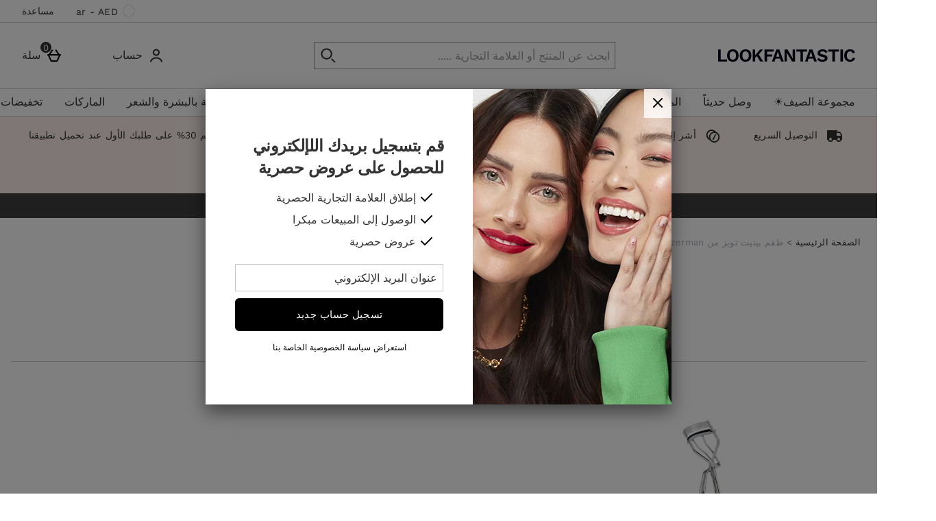

--- FILE ---
content_type: text/html;charset=UTF-8
request_url: https://ar.lookfantastic.ae/tweezerman-petite-tweeze-set-pink/10305522.html
body_size: 109081
content:






<!DOCTYPE html>





































































    
    
        
       
    



















































































































































 
 
 
 
 
 
 
 
 









































































	
	
	
	
		
		
			
		
			
		
			
		
			
		
			
		
			
				
			
		
			
		
			
		
		
			
				
			
			
		
	



























	
		
		
	
	

















	
		
	
	








    
    
        
    




































	
	
		
	





    
    
        
    





    
    
        
    





	
	
		
	





	








	











	
	
		
	



	
	
		
	



	
	
		
	



    
    
        
    



	
	
		
	










	


















    
        
    
    


































    
        
    
    








	
	
		
	












    


















	
	
		
		
		
	

























    
     
    
        
    









    
    
        
    













    
    
        
    










    
     
    
        
        
    












































	
		
	
	













	
	
		
	












	
	
		
	

	
	

	
	

	
	

	
	
		
	

	
	
	

	
	
	
	
	
	
























    
    
        
    











	
	
		
	




























  
    
  
  
  
  



















<html lang="ar-ae" xml:lang="ar-ae" dir="rtl"
		xmlns:og="http://opengraphprotocol.org/schema/"
		xmlns:fb="http://www.facebook.com/2008/fbml" class="no-js no-touch site-ar lang-ar_AE">










































<!-- Webserver = || ar.lookfantastic.ae || LON-WEB-046 || 8.4330.83 -->

<head>

 
	




















	
		<link rel="preconnect" href="https://s1.thcdn.com/">
		<link rel="preconnect" href="https://static.thcdn.com/">
		<link rel="preconnect" href="https://static.thcdn.com/" crossorigin>
		<link rel="preconnect" href="https://s1.thcdn.com/" crossorigin>
	
	
	



	








	
		
	
	







	<link rel="preload" href="https://static.thcdn.com/www/common/scripts/dist/vendor-4cf02f9634.min.js" as="script">

	
		
		
			<link rel="dns-prefetch" href="https://static.thcdn.com">
		
	

	<link rel="dns-prefetch" href="https://userexperience.thehut.net/">
	<link rel="dns-prefetch" href="https://eum.thehut.net">
	<link rel="dns-prefetch" href="https://stats.g.doubleclick.net">
	<link rel="dns-prefetch" href="https://googleads.g.doubleclick.net">
	<link rel="dns-prefetch" href="https://www.googletagmanager.com">
	<link rel="dns-prefetch" href="https://www.google-analytics.com">
	<link rel="dns-prefetch" href="https://www.googleadservices.com">



	<link rel="preconnect" href="https://www.dwin1.com">
	<link rel="dns-prefetch" href="https://www.dwin1.com">

	<link rel="preconnect" href="https://connect.facebook.net">
	<link rel="dns-prefetch" href="https://connect.facebook.net">

	<link rel="preconnect" href="https://bat.bing.com">
	<link rel="dns-prefetch" href="https://bat.bing.com">

	




    












<meta charset="utf-8" />

<title>
	
		
		
		
		
		
		
		
		
		
		

			

			

			
				
				
			

			

				
				
					
					
					طقم بيتيت تويز من Tweezerman - وردي
					
					لوك فانتستك
				
			

		

		
		
	
</title>

	


















	
	

	

	
	

	
	
		
			
			
			
				<meta name="robots" data-from="default" content="index, follow"/>
			
		
	




	

<meta name="Description" content="
	
		
		
		

		
		

		
		

			
			
			

			
				
				
			

			
				
				
			

			
				
				
			

			

			
				
				
 				
				
					 طقم بيتيت تويز من Tweezerman - وردي 	
				
			

			

			
				
			
	
"/>



<meta name="Keywords" content="
	Lookfantastic UAE,
	
		
		
		
		
		

			

			

			
				
				
					طقم بيتيت تويز من Tweezerman - وردي
				
			

			

		

		
	
	"/>







	<meta name="geo.region" content="ar"/>


<meta name="copyright" content="Lookfantastic UAE"/>


































	
	







<meta property="fb:app_id" content="270453230017746" />


	

		

		<meta property="og:title" content="طقم بيتيت تويز من Tweezerman - وردي"/>
		<meta property="og:type" content="product"/>

		<meta property="og:description" content="
		
			
			
				 طقم بيتيت تويز من Tweezerman - وردي 
			
		"/>


		
		
		
		

		
			
					
						
					
				

				
					
						
					
				

				
					
						
					
				

				
					
						
					
			


		
			
				<meta property="og:image" content=https://static.thcdn.com/images/small/webp//productimg/960/960/10305522-6114987927683264.jpg	  crossorigin	  loading="lazy"/>
			

			

			

			

			
		

	

	

	

	



	
	
		<meta property="og:url" content="https://ar.lookfantastic.ae/tweezerman-petite-tweeze-set-pink/10305522.html"/>
	



	
	
		<meta property="og:site_name" content="Lookfantastic UAE"/>
	








<meta http-equiv="Content-Language"
	  content="AR-AE"/>





	
	
		
	
	





	
		<link rel="alternate" hreflang="de-de" href="https://www.lookfantastic.de/p/tweezerman-petite-tweeze-set-pink/10305522/"/>
	
		<link rel="alternate" hreflang="nb-no" href="https://no.lookfantastic.com/tweezerman-petite-tweeze-set-pink/10305522.html"/>
	
		<link rel="alternate" hreflang="fi-fi" href="https://www.lookfantastic.fi/tweezerman-petite-tweeze-set-pink/10305522.html"/>
	
		<link rel="alternate" hreflang="pt-pt" href="https://www.lookfantastic.pt/tweezerman-petite-tweeze-set-pink/10305522.html"/>
	
		<link rel="alternate" hreflang="da-dk" href="https://www.lookfantastic.dk/tweezerman-petite-tweeze-set-pink/10305522.html"/>
	
		<link rel="alternate" hreflang="fr-fr" href="https://www.lookfantastic.fr/p/tweezerman-petite-tweeze-set-pink/10305522/"/>
	
		<link rel="alternate" hreflang="sv-se" href="https://www.lookfantastic.se/tweezerman-petite-tweeze-set-pink/10305522.html"/>
	
		<link rel="alternate" hreflang="en-ie" href="https://www.lookfantastic.ie/p/tweezerman-petite-tweeze-set-pink/10305522/"/>
	
		<link rel="alternate" hreflang="en-ae" href="https://www.lookfantastic.ae/p/tweezerman-petite-tweeze-set-pink/10305522/"/>
	
		<link rel="alternate" hreflang="en-gb" href="https://www.lookfantastic.com/p/tweezerman-petite-tweeze-set-pink/10305522/"/>
	
		<link rel="alternate" hreflang="zh-cn" href="https://www.lookfantastic.cn/tweezerman-petite-tweeze-set-pink/10305522.html"/>
	
		<link rel="alternate" hreflang="el-gr" href="https://www.lookfantastic.gr/tweezerman-petite-tweeze-set-pink/10305522.html"/>
	
		<link rel="alternate" hreflang="it-it" href="https://www.lookfantastic.it/p/tweezerman-petite-tweeze-set-pink/10305522/"/>
	
		<link rel="alternate" hreflang="es-es" href="https://www.lookfantastic.es/p/tweezerman-petite-tweeze-set-pink/10305522/"/>
	
		<link rel="alternate" hreflang="cs-cz" href="https://www.lookfantastic.cz/tweezerman-petite-tweeze-set-pink/10305522.html"/>
	
		<link rel="alternate" hreflang="ar-ae" href="https://ar.lookfantastic.ae/tweezerman-petite-tweeze-set-pink/10305522.html"/>
	
		<link rel="alternate" hreflang="de-at" href="https://www.lookfantastic.at/p/tweezerman-petite-tweeze-set-pink/10305522/"/>
	
		<link rel="alternate" hreflang="pl-pl" href="https://www.lookfantastic.pl/p/tweezerman-petite-tweeze-set-pink/10305522/"/>
	
		<link rel="alternate" hreflang="ro-ro" href="https://www.lookfantastic.ro/tweezerman-petite-tweeze-set-pink/10305522.html"/>
	
		<link rel="alternate" hreflang="nl-nl" href="https://www.lookfantastic.nl/p/tweezerman-petite-tweeze-set-pink/10305522/"/>
	




























	<meta name="google-site-verification" content="mBwywJBPAyGzx_U-ckq_GGsxxLUenEJy1X5mQvmKNb8" />










	<meta name="msvalidate.01" content="0C7E3980985554F9FE9BF55B73262EF0" />



























	
	
	
		<link rel="canonical" href="https://ar.lookfantastic.ae/tweezerman-petite-tweeze-set-pink/10305522.html"/>
	
















 
	
















<script>
	/*!
loadCSS: load a CSS file asynchronously.
[c]2014 @scottjehl, Filament Group, Inc.
Licensed MIT
*/
function loadCSS(e,t,n,o){"use strict";var a=window.document.createElement("link"),r=t||window.document.getElementsByTagName("script")[0],d=window.document.styleSheets;return a.rel="stylesheet",a.href=e,a.media="only x",o&&(a.onload=o),r.parentNode.insertBefore(a,r),a.onloadcssdefined=function(e){for(var t,n=0;n<d.length;n++)d[n].href&&d[n].href===a.href&&(t=true);t?e():setTimeout((function(){a.onloadcssdefined(e)}))},a.onloadcssdefined((function(){a.media=n||"all"})),a}
/*! loadJS: load a JS file asynchronously. [c]2014 @scottjehl, Filament Group, Inc. (Based on http://goo.gl/REQGQ by Paul Irish). Licensed MIT */function loadJS(e,t){"use strict";var n=window.document.getElementsByTagName("script")[0],o=window.document.createElement("script");return o.src=e,o.async=true,n.parentNode.insertBefore(o,n),t&&"function"==typeof t&&(o.onload=t),o}function loadFont(e,t,n){var o=navigator.userAgent,a;if(!window.addEventListener||o.match(/(Android (2|3|4.0|4.1|4.2|4.3))|(Opera (Mini|Mobi))/)&&!o.match(/Chrome/))return;var r={};try{r=localStorage||{}}catch(e){}var d="x-font-"+e,i=d+"url",s=d+"css",c=r[i],l=r[s],u=document.createElement("style");if(u.rel="stylesheet",document.head.appendChild(u),!l||c!==t&&c!==n){var f=n&&w()?n:t,m=new XMLHttpRequest;m.open("GET",f),m.onload=function(){m.status>=200&&m.status<400&&(r[i]=f,r[s]=u.textContent=m.responseText)},m.send()}else u.textContent=l;function w(){if(!window.FontFace)return false;var e=new FontFace("t",'url("data:application/font-woff2,") format("woff2")',{});return e.load(),"loading"===e.status}}
</script>








	
	
		























	
	
		
		
	















	
	
		
	
	
	
	



	
		
		
		
		
	
	


<script>
	loadCSS('https://static.thcdn.com/www/styles/css/lfint/rebrand/screen_extend_rtl-ff1b620561.css');
	loadCSS('https://static.thcdn.com/www/styles/css/lfint/rebrand/sharded_rtl/features-d0032f44d3.css');
	loadCSS('https://static.thcdn.com/www/styles/css/lfint/rebrand/sharded_rtl/other-b131986101.css');
	loadCSS('https://static.thcdn.com/www/styles/css/lfint/rebrand/sharded_rtl/footers-71431d263c.css');
</script>


	<script>
		loadCSS('https://static.thcdn.com/www/styles/css/lfint/rebrand/sharded_rtl/widgets_old-98824f6669.css');
		loadCSS('https://static.thcdn.com/www/styles/css/lfint/rebrand/sharded_rtl/widgets-f27b52204c.css');
	</script>








<link rel="stylesheet"
	  href="https://static.thcdn.com/www/styles/css/lfint/rebrand/screen_primary_rtl-c84342651a.css"
	  type="text/css"
	  media="screen"/>


<link rel="stylesheet"
	  href="https://static.thcdn.com/www/styles/css/lfint/rebrand/sharded_rtl/base-670b7cc419.css"
	  type="text/css"
	  media="screen"/>


<link rel="stylesheet"
	  href="https://static.thcdn.com/www/styles/css/lfint/rebrand/sharded_rtl/product_block-ef9001c15c.css"
	  type="text/css"
	  media="screen"/>


<link rel="stylesheet"
	  href="https://static.thcdn.com/www/styles/css/lfint/rebrand/sharded_rtl/legacy_component-c5424d771c.css"
	  type="text/css"
	  media="screen"/>


	<link rel="stylesheet"
		  href="https://static.thcdn.com/www/styles/css/lfint/rebrand/sharded_rtl/product_pages-2ecee9f090.css"
		  type="text/css"
		  media="screen"/>



	
	
		<script>loadCSS('https://static.thcdn.com/www/styles/css/lfint/rebrand/sharded_rtl/widgets_primary-f4d621addc.css');</script>
	




















  
	
  












    
    
        
    





  
  
  
  
  
  



    
        
        
            <link rel="stylesheet" href="https://static.thcdn.com/www/styles/css/lfint/sharded-font/font-face-45b151c5ac.css"
                  type="text/css"
                  media="screen"/>
        
    


















































	



  <link rel="stylesheet"
      href="https://static.thcdn.com/takeover-manager/cd4e749f90/lfint/lfint-takeover.css"
      type="text/css"
      media="screen"/>



	
	
		
			<link rel="apple-touch-icon" href="/lfint/rebrand/apple-touch-icon.png"/>
			<link rel="shortcut icon"
				  href="/lfint/rebrand/favicon.ico?v=lfintar8.4330.83"
				  type="image/x-icon"/>
		
		
	



	




































































































    
      
    
    




    
        
    
    





	
	


<!-- facebookAppID: 270453230017746 --->





	
	
		
	




    
    
        
    



	

	
		
	



	
		
	

	



	

	
		
	



	

	
		
	



    
        
    

    



    

    
        
    



	
	
		
	






























<script async>
	// Polyfill from https://developer.mozilla.org/en-US/docs/Web/API/NodeList/forEach
	if (window.NodeList && !NodeList.prototype.forEach) {
		NodeList.prototype.forEach = function (callback, thisArg) {
			thisArg = thisArg || window;
			for (var i = 0; i < this.length; i++) {
				callback.call(thisArg, this[i], i, this);
			}
		};
	}
</script>





    
    
        <script async>
			let ua = window.navigator.userAgent;
          	let msie = ua.indexOf('MSIE ');
          	let trident = ua.indexOf('Trident/');
          	let operaMini = ua.indexOf('Opera Mini');
          	let requirePolyfill =  msie > 0 || trident > 0 || operaMini > -1;

          	if (requirePolyfill || !('Promise' in window &&
              	'fetch' in window &&
              	'matchMedia' in window &&
              	'getComputedStyle' in window &&
              	'startsWith' in String.prototype &&
              	'endsWith' in String.prototype &&
              	'includes' in Array.prototype &&
              	'assign' in Object &&
				'keys' in Object
			)) {
                window.loadJS('https://static.thcdn.com/www/common/scripts/dist/polyfill-a5e00db5c8.min.js');
				window.loadJS('https://static.thcdn.com/www/common/scripts/plugins/fetch.js');
          	} else {
              	window.loadJS('https://static.thcdn.com/www/common/scripts/helpers/runtime-23b094f75f.js');
            }
        </script>
    



    







































































  











  
  









  

  
    
  




  

  
    
  























	

	
		
	

















    

    

	
	
		
	


<script>
    function requireCustomPolyfill()
    {
        let ua = window.navigator.userAgent;
        let msie = ua.indexOf('MSIE ');
        let trident = ua.indexOf('Trident/');
        let operaMini = ua.indexOf('Opera Mini');
        return msie > 0 || trident > 0 || operaMini > -1;
    }

  // Enable JS styles
  document.documentElement.className = document.documentElement.className.replace(/\bno-js\b/, '');
  document.documentElement.className += ' js';

  var siteObj = {
    version: '8.4330.83',
    siteIsMobile: false,
    siteCode: 'lfint',
    siteNonSecureURL: 'https://ar.lookfantastic.ae/',
    siteSecureURL: 'https://ar.lookfantastic.ae/lfint/',
    siteBasketURL: 'https://ar.lookfantastic.ae/my.basket',
    siteCheckoutURL: 'https://ar.lookfantastic.ae/checkoutStart.account',
    siteCDNPath: 'https://static.thcdn.com',
    requestFromChina: 'false',
    customerLocale: 'ar_AE',
    debugFlag: false,
    productImagePrefix: 'https://s1.thcdn.com/',
    ProductPageExtraLargeImage: false,
    productPageVariationImages: false,
    siteID: 95,
    siteURL: 'https://ar.lookfantastic.ae/',
	siteTheme: 'lfint',
    productPageTheme: 'athenaProductPage',
    basketPageTheme: 'responsiveBasket',
    serverIP: 'x.x.x.47',
    experiments: [],
    customerLocation: 'US',
    
    shippingCountry: 'AE',
    nonce: 'fe3ef7e5-787f-4ce7-9671-c330cf277394',
	frontendTrackingUrl: 'https://userexperience.thehut.net/Tracker/track',
    pricePerUnit: '',
    
    
    
    csTelephoneNumber: '0844 xxxxxxxx',
    
    
    
    siteDefaultLocale: 'ar_AE',
    subsiteCode: 'ar',
    dept: 'health-beauty',
    currencyType: 'AED',
    basketTotalValue: '',
    basketTotalValueSansCurrency:'',
    type: 'product',
    page: '',
    section: '',
    sectionName: '',
    ajaxFacetsAPI: '/ar_AE/AED/.listjson',
    tplPrefix: '',
    requireCustomPolyfill: requireCustomPolyfill() || false,
    jsoptim: false,
    
    

    

      

	

      

	  

      productID: "10305522",
      productTitle: "طقم بيتيت تويز من Tweezerman - وردي",
      productPrice: "149.00 AED",
      productBrand: "Tweezerman",
	  productRange: "",
      productVariationPrice: null,
      productVariationID: null,
      
        rrp: '<p class="rrp">سعر التجزئة الموصى به: <span class="strike">149.00 AED</span></p>',
        date: 'Tue Dec 02 21:00:16 GMT 2025',
        
          social: {
            addthis: {
              username: 'lfint',
              show: false
            },
            facebook: {
              appid: '270453230017746',
              locale: 'ar_AE',
              show: false
            },
            googleplus: {
              show: false
            },
            twitter: {
              show: false
            },
            pinterest: {
              show: false
            },
            addthis: {
              show: false
            },
            hotukdeals: {
              show: false
            },
            all: {
              show: false
            }
          },
        
        features: {
          ajaxForgotPassword: {
            show:true
          },
          showPowerReview: false,
          enableAbtasty: false,
		  
          facets: {
            rowsize: 3
          },
		  
          listitem: {
            freeDelivery: false,
            showRRP: false,
            saving: {
              show: false,
              percent: false,
              amount: false
            },
            pap: {
              icon: false,
              message: false,
              papLight: false
            },
            button: {
              show: false
            },
            reviewStars: {
              show: true,
              threshold: 2
            }
          },
          localePopup: {
            show:false
          },
          product: {
            pap: false,
            cheapestItemSelected: false,
            allvariations: false
          },
          persistentBasket: {
            show: false
          },
          autocomplete: {
            active: false,
            showProducts: true,
            object: null
          },
          beta: {},
          projectGandalf: {
            active: false,
            consumer: false,
            lifestyle: true,
            prestige: false,
            phone: false,
            email: true
          },
          countdown: {
           
           servertime: '2025-12-03-02-00-16-Wednesday',
           js_servertime: '2025/12/02 21:00:16'
          },
          obfuscateSocialCode: false,
          deferBrandsDropdown: false
				},
				mvt: {
					newfacets: false,
					jsfonts: true
				},
        
        powerReviews: {
          apiKey: '',
          apiUrl: '',
          merchantGroupId:'',
          merchantId:'',
        },
				customerReviews: {
					overall: "الإجمالي:",
					mixabilityTitle: "القابلية للمزج",
					mixabilityTaste: "المذاق",
					effectiveness: "الفعالية",
					reviewDate: "تم الاستعراض في",
					reviewByJoin: "بواسطة",
					reviewByJoinDE: "",
					reviewOutOf: "من",
					customerText: "عميل",
					foundHelpful: "وجدت هذا الرأي مفيدًا",
					multipleCustomerText: "عملاء",
					wasHelpful: "هل كان هذا مفيدا؟",
					reviewYes: "نعم",
					reviewNo: "لا",
					reportReview: "أبلغ عن هذا التقييم",
					allTimeTop: "أفضل المعلّقين",
					monthlyTop: "أفضل مُعلّق لهذا الشهر",
					mostHelpful: "المقيمين الأكثر مساعدة",
					prizeWinner: "الفائز بالجائزة",
					previousPage: "",
					nextPage: "",
					sortBy: "الترتيب حسب",
					createdOnDDL: "تم الإنشاء بتاريخ",
					ratingDDL: "التقييم",
					votesDDL: "الأصوات",
					perPage: "آراء تقييمية لكل صفحة",
					showing: "عرض",
					to: "إلى",
					of: "من",
					reviews: "آراء تقييمية",
					tpTextStart:  "",
					tpTextEnd:  "كتب العملاء رأيًا تقييميًا </br> على تراست بيلوت",
					defaultReviewsOrder: 'created',
					thirdParty : {
						reevoo: {
							tkref : '',
							anchorClass : 'reevoo-link',
							tab: {
									label: '',
									hashReference: ''
								}
						}
					}
				},
				props: {
        	accessibility: {
            close: "إغلاق",
            closeSettings: "Close settings",
            openSearch: "فتح البحث",
            closeSearch: "إغلاق البحث",
            paginationLabelNameTop: "Pages Top",
            paginationLabelNameBottom: "Pages Bottom",
					},
					general: {
						moduleLoadError: "لم يتم تحميل بعض الأصول بشكل صحيح. هل ترغب في إعادة تحميل الصفحة؟"
					},
          easiware: {
            contactFormError: "please email test@testemail.com",
            requestCategoryOne: "C6",
            requestCategoryTwo: "C5",
            requestCategoryThree: "programme de fidelite",
            requestCategoryFour: "C5",
            requestCategoryFive: "",
            requestCategorySix: "C5",
            requestCategorySeven: "C5",
            requestCategoryEight: "C5",
            requestCategoryNine: "C5",
            requestCategoryTen: "C5",
            requestCategoryEleven: "C5",
            requestCategoryTwelve: "C5",
            subjectOne: "1",
            subjectTwo: "2",
            subjectThree: "3",
            subjectFour: "4",
            subjectFive: "5",
            subjectSix: "6",
            subjectSeven: "7",
            subjectEight: "8",
            subjectNine: "9",
            subjectTen: "10",
            subjectEleven: "11",
            subjectTwelve: "12"
          },
					qubitRecs: {
						quickbuyText: "شراء سريع",
            rrpText: "سعر التجزئة الموصى به:"
					},
					product: {
						pleaseSelectText: "يُرجى الاختيار...",
						viewLargerImageLinkText: "عرض صورة أكبر",
						noReviews: "آراء تقييمية",
						oneReview: "رأي تقييمي",
						moreReviews: "التقييم",
						saveUpTo: "وفّر حتى:",
						priceFrom: "من",
						priceWas: "سعر التجزئة الموصى به:",
						priceSave: "وفر",
						moreInfo: "المزيد من المعلومات",
						soldOut: "مُباع بالكامل",
						buyNow: "اضف الى السلة",
						vip: "علامة تجارية مختارة لكبار الشخصيات",
						offer: "عرض",
						freeGift: "هدية مجانية",
						multiBuy: "شراء متعدد",
						sale: "عرض",
						preOrder: "اطلب مسبقًا الآن",
						sameDayDispatch: "اختر أحد خيارات التوصيل، خدمة التوصيل في اليوم التالي متاحة",
            
						reviewDisclaimer: "عندما تشير الآراء التقييمية إلى الأطعمة أو مستحضرات التجميل، فقد تختلف النتائج من شخص لآخر.  الآراء التقييمية للعملاء مستقلة ولا تمثّل وجهات نظر مجموعة شركات The Hut Group.",
						imagePopup: {
							zoomInText: "تقريب",
							zoomOutText: "إبعاد"
						},
						reviews: {
							containsAverageRatingCheckText: "متوسط الترتيب"
						},
						quantityText: "الكمية:"
					},
					ajaxBasket: {
						errors: {
							selectAnOption: "يُرجى تحديد خيار قبل إضافته إلى سلّتك.",
							basketError: "Please select an option",
							maxQuantityReached: "لا يمكن إضافة العنصر إلى سلّتك. هذا المنتج محدّد بكمية %d لكل طلب."
						},
						titles: {
							basketTitle: "سلة",
							basketItems: "العناصر",
							basketItem: "العنصر",
							basketContinue: "استمر فى التسوق",
							basketView: "الدفع",
							basketViewCheckout: "تسوية الحساب والمغادرة:",
							addedItemToBasket: "أُضيفت إلى سلّتك",
							addedItemsToBasket: "أُضيفت إلى سلّتك",
							basketAddedEnd: " أُضيفت إلى سلّتك",
							basketAddedEndMyProtein: " إلى عربة التسوّق الخاصة بك",
							basketThankyou: "شكرًا لك",
							basketRecommendations: "ربما يعجبك أيضًا...",
							basketSubTotal: "المجموع:",
							basketTotal: "المجموع الكلي:",
							basketShoppingBasketTitle: "سلة التسوّق",
							basketClose: "إغلاق",
							basketSave: "وفر",
							basketRRP: "سعر التجزئة الموصى به:",
							basketYourOrder: "طلبك",
							basketViewCheckoutBtnTitle: "تسوية الحساب والمغادرة",
							basketOrderSubTotalTitle: "المجموع الفرعي للطلب",
							basketCloseAndContinueShopping: "",
							basketCheckoutTtitle: "تسوية الحساب والمغادرة"
						}
					},
					bundles: {
						pleaseSelectEnoughProducts: "يُرجى التأكد من أنك اخترت منتجات كافية",
						pleaseSelect: "يُرجى التحديد"
					},
					account: {
						ajaxFAQs: {
							notFoundTheAnswerText: "ألم تجد الإجابة التي تبحث عنها؟"
						},
						fileUpload: {
							has_fileuploader: false,
							errorMessageType: "للأسف، لم يكن الملف (الملفات) التي حددتها من النوع الذي كنا نتوقعه. يُسمح فقط بملفات من النوع {extension}.",
							errorMessageSize: "{file} كبير للغاية، والحد الأقصى لحجم الملف هو {sizeLimit}.",
							errorMessageMinSize: "{file} صغير للغاية، والحد الأدنى لحجم الملف هو {minSizeLimit}.",
							errorMessageEmpty: "{file} فارغ، يُرجى تحديد الملفات مرة أخرى بدونه.",
							errorMessageOnLeave: "يتم تحميل الملفات، وسيتم إلغاء عملية التحميل إذا غادرت الآن.",
							formIntro: "إذا كان لديك صورة أو وثيقة داعمة ستساعدنا في استفسارك، فيُرجى استخدام خانة المرفقات الواردة أدناه. نقبل الملفات بالتنسيقات التالية (GIF/JPEG/JPG/MSWORD/ODT/PNG/PDF/TXT/ZIP)",
							formLabel: "حدّد الملف المراد تحميله:",
							formDragText: "أفلت الملفات هنا لتحميلها",
							formUploadButton: "تحميل ملف",
							formCancelButton: "إلغاء",
							formFailUploadText: "فشل التحميل",
							throwError1: "العنصر غير موجود",
							throwError2: "لم تتم إضافة ملف بهوية تم تمريرها، أو أنه قد تم بالفعل تحميل الملف أو إلغاؤه",
							throwError3: "الكائن الذي تم تمريره ليس ملفًا",
							sendButtonText: "إرسال رسالة",
						},
						liveChatAvailable: "متاح",
						liveChatUnavailable: "غير متوفّر"
					},
					readMore: {
						readMore: "اقرأ المزيد",
						readLess: "قراءة أقل",
						more: "المزيد",
						less: "أقل"
					},
					listItem: {
						defaultItem: {
							rrp: "سعر التجزئة الموصى به:",
							youSave: "حفظ:",
							buyNow: "اضف الى السلة",
							download: ""
						}
					},
					imageZoom: {
						prevText: "السابق",
						nextText: "التالي"
					},
					openClose: {
						openText: "",
						closeText: ""
					},
					socialText: {
						facebookText: "تابعونا على فيسبوك",
						twitterText: "تابعونا على تويتر",
						googleplusText: "تابعونا على جوجل+",
						blogText: "استعراض مدوّنتنا",
						instagramText: "تابعونا على إنستجرام"
					},
					autocomplete: {
						correctionsTitle: "هل كنت تعني",
						suggestionsTitle: "اقتراحات البحث",
						productsTitle: "منتجات",
						fromPrice: "من"
					},
					toggleDiscussion: {
						viewBtn: "استعراض",
						hideBtn: "إخفاء"
					},
					customerServiceTextArea: {
        	    		limitAnnouncement: "لقد وصلت إلى حد الـ 1000 حرف."
                    },
					testApps: {
						vwo: false, 
						ses: false, 
						lp:  false, 
						lp_domain: '' 
					},
					deferComponents: {
						topNav: false,
						brands: 'brands.list' || false,
						footer: false
					},
					videoPlayer: {
						videoBlockedText: "This video is blocked until you give cookie consent via One Trust. Accept the cookie and refesh the page to view the video.",
					},
					savedBreadcrumb: {
						searchCrumb: "نتائج البحث"
					},
					
					sessionSettings: {
						confirmMessage: "تم حفظ إعداداتك. سنتذكر هذا في المرة القادمة التي تزورنا فيها!"
					},
					
					loyalty: {
            pointsMessage: {
              addedToBasket: {
                start: "أكمل هذا الطلب لتحصل على",
                end: "",
                highlight: "نقاط المكافآت",
              }
            }
          },
					ageGate: {
						siteWideNotVerifiedMessage: "You must be at least 18 years old to visit this site."
					},
          yoti: {
            successLinkText: "Proceed to checkout!"
          },
					parcelLabWidget: {
						searchOrder: "Search order",
						zip: "Zip code",
						search: "Search"
					},
          cardScroller: {
            currentSlide1: "Showing Slide",
            currentSlide2: "(Current Item)",
            slide: "Slide",
          }
				},
        
				loadingGifPath: 'common/images/loading.gif',
				config: {
					hasLoyaltyEnabled: false,
          hasYoti: false,
          enableParcelLabCustomTranslations: false,
          deleteVerificationCookie: false,
          defaultVerificationMethod: '',
					hasServiceWorker: 'false',
                    enableSubscribeAndSave: false,
					removeSubscribeAndSaveQuickbuy: false,
                    useProductImageBlockComponent: true,
                    fastTrackEnabled: false,
                    jsPriorityEnabled: false,
					enableQubit: false,
          qubitTrackingId: '',
          qubitProductPageBadgingPlacementId: '',
          qubitProductListPageBadgingPlacementId: '',
          qubitHasFromPrice: false,
          useOfferFlagInline: false,
					sponsoredAdsVariation: 'none',
					provenanceProductBundleUrl: '',
					provenanceSdkUrl: '',
					provenanceSdkIntegrityHash: '',
                    useGa4EnhancedEcom: true,
					shoeSizeMeID: 'com.thehut.elysium.model.SiteConfigurationModel@3c6d61a',
					shoeSizeMeLocale: 'com.thehut.elysium.model.SiteConfigurationModel@a5383e0',
					shoeSizeMeScale: 'com.thehut.elysium.model.SiteConfigurationModel@2ee5454',
					enableStickyTopCTAAddToBasket: 'false',
          			enableStickyBottomCTAAddToBasket: 'false',
					showMobileIds: false,
          revieve: {
            revieveVtoEnabled: 'false',
            revieveVtoSrc: '',
            revieveVtoIntegrityHash: '',
            revieveVtoEnvironment: '',
            revievePartnerId: '',
          }
				},
	  			
				
					captcha: {
						siteKey: "",
						elementID: ""
					}
				
			},

      

      

      showExtras = false,
      showFlashBanner = false,
      strTrailerWidth = '400',
      flashBannerSets = [],
      flashBannerIds = [],
      flashBannerHeights = [],
      flashBannerWidths = [],
      flashBannerSwfs = [],
      flashBannerLinks = [],
      scriptTimeouts = {},
      exitting = false;

  
  
  siteObj.affiliate = '';
  
  
  

  
  siteObj.features.listitem.rowsize = 3;
  

	
		
		
			siteObj.captcha.siteKey = "6LdY4QYUAAAAAPTkqMCPPMMB8CIbtnNrIcxetcD0"
		
	

  
  
  siteObj.features.listitem.showRRP = true;
  
  
  
  
  
  siteObj.features.listitem.pap.message = true;
  
  
  siteObj.features.listitem.pap.papLight = true;
  siteObj.features.listitem.pap.message = false;
  
  
  siteObj.features.listitem.saving.amount = true;
  
  
  siteObj.features.listitem.button.show = true;
  
  
  siteObj.features.product.pap = true;
  
  
  
  siteObj.features.beta.cookiename = 'com.thehut.elysium.model.SiteConfigurationModel@def47e4';
  
  
  siteObj.features.beta.trackingname = 'com.thehut.elysium.model.SiteConfigurationModel@38ac3645';
  
  
  siteObj.features.trustPilotAccountId = '';
  siteObj.features.trustPilotAccountURL = '';
  

  

  

  

  

  

  

  
    siteObj.mvt.ordernumber = {
      enabled: true,
      value: ''
    };
  

  
    
    
    
  

  

    

    

    

    

    

    

    

  

  

  
    siteObj.features.SubscriptionProductType = 'true';
  

  

  

  
    siteObj.features.deferBrandsDropdown = 'true';
  

  

  

  
    siteObj.features.hasStaticCdn = 'true';
  

  

  

  

  
  
  
  
  

	
	
	
	



  
	
  

    
    

  
  
  
  	
  	
  		siteObj.showReevooReviews = false;
  	
  
  


  
  
  

</script>






































 
















  	
	
	
	
	
	

	
	
	
	
	

	



























  <meta data-component="internationalOverlay" data-componentLoad="helper" />


  <meta data-component="sessionSettings" data-componentLoad="helper" />






















		
			<meta name="viewport" content="width=device-width, initial-scale=1" />
		
		
	

</head>








































<body id="health-beauty"
	  class="product section-  site-ar "
	  >



 
	























	




	
	
	

	
		
			
		
		
	

	

	
		
			
		
		
		
		
		
		
		
		
		
		
		
	

	
	

	<!-- Google Tag Manager json -->
	<script>
		dataLayer = [{
			'pageVisitId': 'ea38277c-9f4a-4d0e-81ab-6e1c5ccc24c1'
			, 'pageCategory': 'product'
			, 'pageAttributes': [{
				'currency':'AED'
				, 'server':'x.x.x.47'
				, 'elysiumVersion': '8.4330.83'
				, 'site':'lfint'
				, 'subsite':'ar'
				, 'locale':'ar_AE'
				, 'categoryType':''
				, 'pageTemplatePrefix':''
				, 'concession':''
				
				
				
				, 'mobile':'no'
				
				
				, 'experiments': []
			}]
			
				
				
				
					
					
					

					

					
					
						
					
					, 'pageTitle': 'طقم بيتيت تويز من Tweezerman - وردي Product Page'
					, 'productDetails':[{
						'productType':'90142'
						, 'productReviews':''
						, 'productRating':''
						, 'productSKU':'10305522'
						, 'productPrice':''
				        
							, 'productStatus':'Sold Out'
							
							
						
					}]
				
				
				
				
				
				
				
			
			
			, 'basketProducts':[
				
			]
			, 'basketTotal':''
			,"yandexEventInfo": {
		        "detail": {
		            "products": [
		            	
		            ]
		        }
		    }
			
			
			
			
			, 'visitorId': 'unknown'
			, 'visitorLoginState': 'loggedout'
			, 'visitorLoginMethod': 'unknown'
			, 'visitorExistingCustomer': 'unknown'
			, 'visitorType': 'unknown'
			
			
			, 'visitorAffiliate':''
			, 'visitorLocation':'US'
			, 'visitorRecognisedState':'NOT_RECOGNISED'
			, 'zanoxpid': ''
			
		}];

		(function(w,d,s,l,i){w[l]=w[l]||[];w[l].push({'gtm.start':
				new Date().getTime(),event:'gtm.js'});var f=d.getElementsByTagName(s)[0],
				j=d.createElement(s),dl=l!='dataLayer'?'&l='+l:'';j.async=true;j.src=
				'https://sgtm.ar.lookfantastic.ae/gtm.js?id='+i+dl;f.parentNode.insertBefore(j,f);
		})
		(window,document,'script','dataLayer','GTM-NC8KTL');
	</script>



	
	
















<div class="body-wrap " >

	









    <div class="cookie_modal_button_v5">
        
    </div>



	

	    <div class="navHeader">
			














	
		




















	
	
		
		
		

		
		

		
			
			
				
			
			
			
			
		

		
			

			
				
			
		

		
		

		
		
		

		<div class="navHeader">
			<header id="nav">
				<div data-component="skipLink"
     skip-to-alert-text='تخطي إلى تنبيهات الصفحات'
>
  <a href="#mainContent" class="skipLink_link" data-skip-link="skipToMainContent">
    تخطي إلى المحتوى الرئيسي
  </a>
</div>



				
					
						
						
							
						
						<div class="westendHeader  " data-component="westendHeader">
      <span class="westendHeader-hidden" data-stickEvent></span>
  <div class="westendHeader_responsiveSubMenu">
    <div class="responsiveSubMenu">
      <div class="responsiveSubMenu_container ">
        <div class="responsiveSubMenu_rightSection">
          <button type="button"
                  class='responsiveSubMenu_sessionSettings sessionSettings_button  js-sessionSettingsButton '
                  aria-label='إعداداتك: ar - AED, افتح قائمة الإعدادات الخاصة بك'
                  disabled="disabled"
          >
          <span class="responsiveSubMenu_sessionSettingsText">
            <span class='responsiveSubMenu_sessionSettingsCountry   '> ar - AED </span>
          </span>
          <span class="responsiveSubMenu_sessionSettingsChange">
            تغيير
          </span>
        </button>

          <ul class="responsiveSubMenu_subMenuLinks">

            <li class="responsiveSubMenu_subMenuLinkListItem">
              <a
                class="responsiveSubMenu_subMenuLink"
                href='/help-centre.list'

                data-component-tracked-clicked
                data-context="link-2"
              >
                مساعدة
              </a>
            </li>
          </ul>
        </div>
      </div>
    </div>

  </div>

  <div class='westendHeader_container ' data-mobileStickEvent>

    <button
      class='responsiveFlyoutMenu_menuButton '
      data-js-element="menuButton"
      data-modifier-class="responsiveFlyoutMenu_menuButton-open"
      aria-label='افتح القائمة'
    >
        <svg class="responsiveFlyoutMenu_burgerMenu" width="24px" height="24px" viewBox="0 0 24 24">
            <path d="M3,11 L21,11 L21,13 L3,13 L3,11 Z M3,6 L21,6 L21,8 L3,8 L3,6 Z M3,16 L21,16 L21,18 L3,18 L3,16 Z"/>
        </svg>


    </button>

      <div class="westendHeader_logo-desktop  westendHeader_logo-has_mobile_logo ">
          <a href="https://ar.lookfantastic.ae/" class="westendHeader_logo">
          <svg class="headerLogo" xmlns="http://www.w3.org/2000/svg" viewBox="0 0 624.9 56.7"><defs><style>.cls-1{fill:#000014;}</style></defs><path class="cls-1" d="M624.9,40.7l-10.5-3.2c-1.8,6.5-6,9.8-12.7,9.8a13.3,13.3,0,0,1-10.9-4.9c-2.5-3.3-3.8-8-3.8-14.1s1.3-10.7,4-14a13.4,13.4,0,0,1,10.9-4.9c3.3,0,5.8.7,7.7,2.2s3.3,3.8,4.2,7.1l10.4-4.4A18.2,18.2,0,0,0,616,3.6C612,1.2,607.2,0,601.4,0a27,27,0,0,0-13.9,3.4,22.9,22.9,0,0,0-9.2,9.8,33.9,33.9,0,0,0-3.2,15.1,34.1,34.1,0,0,0,3.2,15.2,22.9,22.9,0,0,0,9.2,9.8,27.8,27.8,0,0,0,14.1,3.4,26.7,26.7,0,0,0,14.8-4.1c4.1-2.6,6.9-6.6,8.5-11.9M569.5.8H558V55.9h11.5ZM550.9.8H502.5v9.3H521V55.9h11.5V10.1h18.4ZM476.1,0a29.5,29.5,0,0,0-12,2.3,16.4,16.4,0,0,0-7.8,6.2,15.2,15.2,0,0,0-2.7,8.8,13.9,13.9,0,0,0,2.1,7.9,15.4,15.4,0,0,0,6.7,5.3,55.7,55.7,0,0,0,12.4,3.8c4.5.9,7.6,1.8,9.4,2.8s2.6,2.3,2.6,3.8a5.3,5.3,0,0,1-2.8,4.7,16.3,16.3,0,0,1-8.1,1.7,22.8,22.8,0,0,1-10-2,18.2,18.2,0,0,1-7.1-7L452,46.4a20.8,20.8,0,0,0,9.4,7.7c3.9,1.7,8.8,2.6,14.9,2.6a32.6,32.6,0,0,0,11.7-2,17.7,17.7,0,0,0,8-5.7,14.1,14.1,0,0,0,2.9-8.8,13.8,13.8,0,0,0-2.1-7.8,14.8,14.8,0,0,0-6.4-5.2,49.7,49.7,0,0,0-12-3.5c-4.7-.9-8-1.8-9.9-2.9a5.3,5.3,0,0,1-2.7-4.5,5.7,5.7,0,0,1,2.7-5c1.8-1.3,4.4-1.9,7.7-1.9a17.8,17.8,0,0,1,9.1,2.2,15.2,15.2,0,0,1,5.7,6.7l8-7.7a26.3,26.3,0,0,0-9.7-8.1A31.4,31.4,0,0,0,476.1,0M415.4,33.9l5.3-15.6,2.4-8.2h.1l2.5,8.3,5.2,15.5Zm22.9,22h11.9L430.1.8H416.4L396.3,55.9h11.8l4.5-13.5h21.1ZM405.3.8H356.9v9.3h18.5V55.9h11.5V10.1h18.4ZM350.5.8H340.1V32.7l.4,9.7h-.2l-4.7-9.3L316.3.8H303.2V55.9h10.3V24l-.3-9.7h.1l4.7,9.2,19.3,32.4h13.2ZM264.6,33.9l5.3-15.6,2.4-8.2h.1l2.5,8.3,5.2,15.5Zm22.9,22h11.9L279.3.8H265.6L245.5,55.9h11.7l4.6-13.5h21.1ZM252.8,10.1V.8H211.6V55.9h11.5V33.3h23.5V24H223.1V10.1ZM192.5,55.9h13.2L185.3,23.3,205,.8H191.7L169.1,26.9V.8H157.6V55.9h11.5V39.6l7.8-8.9ZM125.2,9.4c4.6,0,8.1,1.6,10.7,4.9s3.8,7.9,3.8,14-1.3,10.8-3.8,14.1a13,13,0,0,1-10.7,4.9c-4.7,0-8.3-1.7-10.8-4.9s-3.8-7.9-3.8-14.1,1.2-10.8,3.8-14,6.1-4.9,10.8-4.9m0-9.4a27.8,27.8,0,0,0-14.1,3.4,22.9,22.9,0,0,0-9.2,9.8,32.6,32.6,0,0,0-3.3,15.1,32.8,32.8,0,0,0,3.3,15.2,22.9,22.9,0,0,0,9.2,9.8,27.8,27.8,0,0,0,14.1,3.4,27.7,27.7,0,0,0,14-3.4,23.5,23.5,0,0,0,9.2-9.8,34.1,34.1,0,0,0,3.2-15.2,33.9,33.9,0,0,0-3.2-15.1,23.5,23.5,0,0,0-9.2-9.8,27.7,27.7,0,0,0-14-3.4m-58,9.4c4.6,0,8.2,1.6,10.7,4.9s3.8,7.9,3.8,14-1.3,10.8-3.8,14.1a12.9,12.9,0,0,1-10.7,4.9c-4.7,0-8.3-1.7-10.8-4.9s-3.8-7.9-3.8-14.1,1.3-10.8,3.8-14,6.1-4.9,10.8-4.9m0-9.4A27.8,27.8,0,0,0,53.1,3.4a22.9,22.9,0,0,0-9.2,9.8,33.9,33.9,0,0,0-3.2,15.1,34.1,34.1,0,0,0,3.2,15.2,22.9,22.9,0,0,0,9.2,9.8,27.8,27.8,0,0,0,14.1,3.4,27.8,27.8,0,0,0,14.1-3.4,23.3,23.3,0,0,0,9.1-9.8c2.2-4.3,3.2-9.3,3.2-15.2a32.6,32.6,0,0,0-3.2-15.1,23.3,23.3,0,0,0-9.1-9.8A27.8,27.8,0,0,0,67.2,0M11.5,46.6V.8H0V55.9H40.5V46.6Z"/></svg>

          <span class="westendHeader_siteName">Lookfantastic UAE</span>
          </a>
      </div>

      <div class="westendHeader_logo-mobile ">
          <a href="https://ar.lookfantastic.ae/" class="westendHeader_logo">
              <svg class="headerLogo" xmlns="http://www.w3.org/2000/svg" viewBox="0 0 624.9 56.7"><defs><style>.cls-1{fill:#000014;}</style></defs><path class="cls-1" d="M624.9,40.7l-10.5-3.2c-1.8,6.5-6,9.8-12.7,9.8a13.3,13.3,0,0,1-10.9-4.9c-2.5-3.3-3.8-8-3.8-14.1s1.3-10.7,4-14a13.4,13.4,0,0,1,10.9-4.9c3.3,0,5.8.7,7.7,2.2s3.3,3.8,4.2,7.1l10.4-4.4A18.2,18.2,0,0,0,616,3.6C612,1.2,607.2,0,601.4,0a27,27,0,0,0-13.9,3.4,22.9,22.9,0,0,0-9.2,9.8,33.9,33.9,0,0,0-3.2,15.1,34.1,34.1,0,0,0,3.2,15.2,22.9,22.9,0,0,0,9.2,9.8,27.8,27.8,0,0,0,14.1,3.4,26.7,26.7,0,0,0,14.8-4.1c4.1-2.6,6.9-6.6,8.5-11.9M569.5.8H558V55.9h11.5ZM550.9.8H502.5v9.3H521V55.9h11.5V10.1h18.4ZM476.1,0a29.5,29.5,0,0,0-12,2.3,16.4,16.4,0,0,0-7.8,6.2,15.2,15.2,0,0,0-2.7,8.8,13.9,13.9,0,0,0,2.1,7.9,15.4,15.4,0,0,0,6.7,5.3,55.7,55.7,0,0,0,12.4,3.8c4.5.9,7.6,1.8,9.4,2.8s2.6,2.3,2.6,3.8a5.3,5.3,0,0,1-2.8,4.7,16.3,16.3,0,0,1-8.1,1.7,22.8,22.8,0,0,1-10-2,18.2,18.2,0,0,1-7.1-7L452,46.4a20.8,20.8,0,0,0,9.4,7.7c3.9,1.7,8.8,2.6,14.9,2.6a32.6,32.6,0,0,0,11.7-2,17.7,17.7,0,0,0,8-5.7,14.1,14.1,0,0,0,2.9-8.8,13.8,13.8,0,0,0-2.1-7.8,14.8,14.8,0,0,0-6.4-5.2,49.7,49.7,0,0,0-12-3.5c-4.7-.9-8-1.8-9.9-2.9a5.3,5.3,0,0,1-2.7-4.5,5.7,5.7,0,0,1,2.7-5c1.8-1.3,4.4-1.9,7.7-1.9a17.8,17.8,0,0,1,9.1,2.2,15.2,15.2,0,0,1,5.7,6.7l8-7.7a26.3,26.3,0,0,0-9.7-8.1A31.4,31.4,0,0,0,476.1,0M415.4,33.9l5.3-15.6,2.4-8.2h.1l2.5,8.3,5.2,15.5Zm22.9,22h11.9L430.1.8H416.4L396.3,55.9h11.8l4.5-13.5h21.1ZM405.3.8H356.9v9.3h18.5V55.9h11.5V10.1h18.4ZM350.5.8H340.1V32.7l.4,9.7h-.2l-4.7-9.3L316.3.8H303.2V55.9h10.3V24l-.3-9.7h.1l4.7,9.2,19.3,32.4h13.2ZM264.6,33.9l5.3-15.6,2.4-8.2h.1l2.5,8.3,5.2,15.5Zm22.9,22h11.9L279.3.8H265.6L245.5,55.9h11.7l4.6-13.5h21.1ZM252.8,10.1V.8H211.6V55.9h11.5V33.3h23.5V24H223.1V10.1ZM192.5,55.9h13.2L185.3,23.3,205,.8H191.7L169.1,26.9V.8H157.6V55.9h11.5V39.6l7.8-8.9ZM125.2,9.4c4.6,0,8.1,1.6,10.7,4.9s3.8,7.9,3.8,14-1.3,10.8-3.8,14.1a13,13,0,0,1-10.7,4.9c-4.7,0-8.3-1.7-10.8-4.9s-3.8-7.9-3.8-14.1,1.2-10.8,3.8-14,6.1-4.9,10.8-4.9m0-9.4a27.8,27.8,0,0,0-14.1,3.4,22.9,22.9,0,0,0-9.2,9.8,32.6,32.6,0,0,0-3.3,15.1,32.8,32.8,0,0,0,3.3,15.2,22.9,22.9,0,0,0,9.2,9.8,27.8,27.8,0,0,0,14.1,3.4,27.7,27.7,0,0,0,14-3.4,23.5,23.5,0,0,0,9.2-9.8,34.1,34.1,0,0,0,3.2-15.2,33.9,33.9,0,0,0-3.2-15.1,23.5,23.5,0,0,0-9.2-9.8,27.7,27.7,0,0,0-14-3.4m-58,9.4c4.6,0,8.2,1.6,10.7,4.9s3.8,7.9,3.8,14-1.3,10.8-3.8,14.1a12.9,12.9,0,0,1-10.7,4.9c-4.7,0-8.3-1.7-10.8-4.9s-3.8-7.9-3.8-14.1,1.3-10.8,3.8-14,6.1-4.9,10.8-4.9m0-9.4A27.8,27.8,0,0,0,53.1,3.4a22.9,22.9,0,0,0-9.2,9.8,33.9,33.9,0,0,0-3.2,15.1,34.1,34.1,0,0,0,3.2,15.2,22.9,22.9,0,0,0,9.2,9.8,27.8,27.8,0,0,0,14.1,3.4,27.8,27.8,0,0,0,14.1-3.4,23.3,23.3,0,0,0,9.1-9.8c2.2-4.3,3.2-9.3,3.2-15.2a32.6,32.6,0,0,0-3.2-15.1,23.3,23.3,0,0,0-9.1-9.8A27.8,27.8,0,0,0,67.2,0M11.5,46.6V.8H0V55.9H40.5V46.6Z"/></svg>

              <span class="westendHeader_siteName">Lookfantastic UAE</span>
          </a>
      </div>

      <div class="westendHeader_headerSearch
">

      <div class="headerSearch"
           data-component="headerSearch"
           data-customer-locale='ar_AE'
           data-currency='AED'
           data-translation-correction='هل تعني'
           data-translation-suggestion='اقتراح'
           data-translation-product='المنتج'
           data-translation-results-available='النتائج المتاحة'
           data-translation-results-desktop-instructions='استخدم مفاتيح الأسهم لأعلى ولأسفل'
           data-translation-last-result='آخر نتيجة'
      >

          <button class='headerSearch_toggleForm ' data-toggle-form
                  aria-label='فتح البحث'
                  title='فتح البحث'
          >
              <svg class="headerSearch_spyglass " width="24px" height="24px" viewBox="0 0 24 24" version="1.1" xmlns="http://www.w3.org/2000/svg" xmlns:xlink="http://www.w3.org/1999/xlink">
                <g stroke="none" stroke-width="1" fill-rule="evenodd">
                  <mask>
                    <path d="M9.6131566,15.698024 C12.9737361,15.698024 15.698024,12.9737361 15.698024,9.6131566 C15.698024,6.2525771 12.9737361,3.52828915 9.6131566,3.52828915 C6.2525771,3.52828915 3.52828915,6.2525771 3.52828915,9.6131566 C3.52828915,12.9737361 6.2525771,15.698024 9.6131566,15.698024 Z M9.6131566,17.7263132 C5.13238394,17.7263132 1.5,14.0939293 1.5,9.6131566 C1.5,5.13238394 5.13238394,1.5 9.6131566,1.5 C14.0939293,1.5 17.7263132,5.13238394 17.7263132,9.6131566 C17.7263132,14.0939293 14.0939293,17.7263132 9.6131566,17.7263132 Z M22.5,21.065783 L21.065783,22.5 L15.9950601,17.4292771 L17.4292771,15.9950601 L22.5,21.065783 Z"></path>
                  </mask>
                  <path class="headerSearch_spyglass_fillContainer" fill-rule="nonzero" d="M9.6131566,15.698024 C12.9737361,15.698024 15.698024,12.9737361 15.698024,9.6131566 C15.698024,6.2525771 12.9737361,3.52828915 9.6131566,3.52828915 C6.2525771,3.52828915 3.52828915,6.2525771 3.52828915,9.6131566 C3.52828915,12.9737361 6.2525771,15.698024 9.6131566,15.698024 Z M9.6131566,17.7263132 C5.13238394,17.7263132 1.5,14.0939293 1.5,9.6131566 C1.5,5.13238394 5.13238394,1.5 9.6131566,1.5 C14.0939293,1.5 17.7263132,5.13238394 17.7263132,9.6131566 C17.7263132,14.0939293 14.0939293,17.7263132 9.6131566,17.7263132 Z M22.5,21.065783 L21.065783,22.5 L15.9950601,17.4292771 L17.4292771,15.9950601 L22.5,21.065783 Z"></path>
                </g>
              </svg>

            <svg class="headerSearch_cross" width="24" height="24" viewBox="0 0 24 24">
              <path d="M12.0020447,10.5878311 L18.0040894,4.58578644 L19.4183029,6 L13.4162582,12.0020447 L19.4142136,18 L18,19.4142136 L12.0020447,13.4162582 L6,19.4183029 L4.58578644,18.0040894 L10.5878311,12.0020447 L4.58578644,6 L6,4.58578644 L12.0020447,10.5878311 Z"/>
            </svg>


            <span class="headerSearch_clearResults">
            </span>
          </button>

        <div class="headerSearch_overlay" data-js-element="headerSearch_overlay">
        </div>

        <form action="elysium.search" method="get" class="headerSearch_form  " title='' data-form>
          <div class="headerSearch_formInner 
      "
          >
            <label style="position:absolute;height:1px;width:1px;overflow:hidden;margin:-1px;padding:0;border:0;clip:rect(0 0 0 0)" for="header-search-input">ابحث عن المنتج أو العلامة التجارية .....</label>
            <input type="text"
                   id="header-search-input"
                   name="search"
                   class="headerSearch_input "
                   data-search
                   autocomplete="off"
                   autocorrect="off"
                   placeholder='ابحث عن المنتج أو العلامة التجارية .....'
                    data-component-tracked-focused 
            >
            <button type="button" class="headerSearch_hideResults" data-hide-search-results-button
                    aria-label='مسح البحث'
                    title='مسح البحث'
            >
              <svg class="headerSearch_cross" width="16px" height="16px" viewBox="0 0 16 16" version="1.1" xmlns="http://www.w3.org/2000/svg" xmlns:xlink="http://www.w3.org/1999/xlink">
                <defs>
                  <path d="M20,18.5857864 L17.1715729,15.7573593 L15.7573593,17.1715729 L18.5857864,20 L15.7573593,22.8284271 L17.1715729,24.2426407 L20,21.4142136 L22.8284271,24.2426407 L24.2426407,22.8284271 L21.4142136,20 L24.2426407,17.1715729 L22.8284271,15.7573593 L20,18.5857864 Z M20,28 C15.581722,28 12,24.418278 12,20 C12,15.581722 15.581722,12 20,12 C24.418278,12 28,15.581722 28,20 C28,24.418278 24.418278,28 20,28 Z" id="header-search-cross-path-1"></path>
                </defs>
                <g stroke="none" stroke-width="1" fill="none" fill-rule="evenodd">
                  <g id="system-icon/clear-text-field" transform="translate(-12.000000, -12.000000)">
                    <mask id="header-search-mask-2" fill="#ffffff">
                      <use xlink:href="#header-search-cross-path-1"></use>
                    </mask>
                    <use class="headerSearch_crossFill" id="Mask" xlink:href="#header-search-cross-path-1"></use>
                  </g>
                </g>
              </svg>

              <span class="headerSearch_clearResults">
              </span>
            </button>
            <button type="submit" class="headerSearch_button " data-js-element="headerSearch_button"
                    aria-label='بدء البحث'
                    title='بدء البحث'
            >
              <svg class="headerSearch_spyglass " width="24px" height="24px" viewBox="0 0 24 24" version="1.1" xmlns="http://www.w3.org/2000/svg" xmlns:xlink="http://www.w3.org/1999/xlink">
                <g stroke="none" stroke-width="1" fill-rule="evenodd">
                  <mask>
                    <path d="M9.6131566,15.698024 C12.9737361,15.698024 15.698024,12.9737361 15.698024,9.6131566 C15.698024,6.2525771 12.9737361,3.52828915 9.6131566,3.52828915 C6.2525771,3.52828915 3.52828915,6.2525771 3.52828915,9.6131566 C3.52828915,12.9737361 6.2525771,15.698024 9.6131566,15.698024 Z M9.6131566,17.7263132 C5.13238394,17.7263132 1.5,14.0939293 1.5,9.6131566 C1.5,5.13238394 5.13238394,1.5 9.6131566,1.5 C14.0939293,1.5 17.7263132,5.13238394 17.7263132,9.6131566 C17.7263132,14.0939293 14.0939293,17.7263132 9.6131566,17.7263132 Z M22.5,21.065783 L21.065783,22.5 L15.9950601,17.4292771 L17.4292771,15.9950601 L22.5,21.065783 Z"></path>
                  </mask>
                  <path class="headerSearch_spyglass_fillContainer" fill-rule="nonzero" d="M9.6131566,15.698024 C12.9737361,15.698024 15.698024,12.9737361 15.698024,9.6131566 C15.698024,6.2525771 12.9737361,3.52828915 9.6131566,3.52828915 C6.2525771,3.52828915 3.52828915,6.2525771 3.52828915,9.6131566 C3.52828915,12.9737361 6.2525771,15.698024 9.6131566,15.698024 Z M9.6131566,17.7263132 C5.13238394,17.7263132 1.5,14.0939293 1.5,9.6131566 C1.5,5.13238394 5.13238394,1.5 9.6131566,1.5 C14.0939293,1.5 17.7263132,5.13238394 17.7263132,9.6131566 C17.7263132,14.0939293 14.0939293,17.7263132 9.6131566,17.7263132 Z M22.5,21.065783 L21.065783,22.5 L15.9950601,17.4292771 L17.4292771,15.9950601 L22.5,21.065783 Z"></path>
                </g>
              </svg>


              <span class="headerSearch_buttonText">
              </span>
            </button>
          </div>
        </form>
      </div>


      </div>

        <div class="westendHeader_account ">
          <div class="responsiveAccountHeader"
               data-component="responsiveAccountHeader"
               data-component-tracked-clicked
          >
            <button class="responsiveAccountHeader_openAccountButtonMobile"
                    id="responsiveAccountHeader_openAccountButtonMobileWestendHeader"
                    type="button"
                    aria-label='قائمة الحساب'
                    title='قائمة الحساب'
                    aria-expanded="false"
            >
                <svg class="responsiveAccountHeader_accountIcon" width="24px" height="24px" viewBox="0 0 24 24">
                    <path d="M12,10.5 C13.6568542,10.5 15,9.15685425 15,7.5 C15,5.84314575 13.6568542,4.5 12,4.5 C10.3431458,4.5 9,5.84314575 9,7.5 C9,9.15685425 10.3431458,10.5 12,10.5 Z M12,12.5 C9.23857625,12.5 7,10.2614237 7,7.5 C7,4.73857625 9.23857625,2.5 12,2.5 C14.7614237,2.5 17,4.73857625 17,7.5 C17,10.2614237 14.7614237,12.5 12,12.5 Z M5,21.5 L3,21.5 C3,17.6340068 7.02943725,14.5 12,14.5 C16.9705627,14.5 21,17.6340068 21,21.5 L19,21.5 C19,18.8641562 15.9603707,16.5 12,16.5 C8.03962935,16.5 5,18.8641562 5,21.5 Z"/>
                </svg>

              <svg class="responsiveAccountHeader_cross" width="24" height="24" viewBox="0 0 24 24">
                <path d="M12.0020447,10.5878311 L18.0040894,4.58578644 L19.4183029,6 L13.4162582,12.0020447 L19.4142136,18 L18,19.4142136 L12.0020447,13.4162582 L6,19.4183029 L4.58578644,18.0040894 L10.5878311,12.0020447 L4.58578644,6 L6,4.58578644 L12.0020447,10.5878311 Z"/>
              </svg>

            </button>
            <div class="responsiveAccountHeader_openAccountPanel"
                 data-js-element="responsiveAccountHeader_openAccountPanel"
                  data-component-tracked-hovered 
                 style="min-width: 120px; min-height: 45px;"
            >
              <a class="responsiveAccountHeader_openAccountButton"
                 href="/accountHome.account"
                 aria-label='حساب'
              >
                  <svg class="responsiveAccountHeader_accountIcon" width="24px" height="24px" viewBox="0 0 24 24">
                      <path d="M12,10.5 C13.6568542,10.5 15,9.15685425 15,7.5 C15,5.84314575 13.6568542,4.5 12,4.5 C10.3431458,4.5 9,5.84314575 9,7.5 C9,9.15685425 10.3431458,10.5 12,10.5 Z M12,12.5 C9.23857625,12.5 7,10.2614237 7,7.5 C7,4.73857625 9.23857625,2.5 12,2.5 C14.7614237,2.5 17,4.73857625 17,7.5 C17,10.2614237 14.7614237,12.5 12,12.5 Z M5,21.5 L3,21.5 C3,17.6340068 7.02943725,14.5 12,14.5 C16.9705627,14.5 21,17.6340068 21,21.5 L19,21.5 C19,18.8641562 15.9603707,16.5 12,16.5 C8.03962935,16.5 5,18.8641562 5,21.5 Z"/>
                  </svg>


                  <span class="responsiveAccountHeader_openAccountPanelText">حساب</span>

              </a>
              <div class="responsiveAccountHeader_accountDropdown
          ">
                <nav class="responsiveAccountHeader_accountDropdown_content"
                     data-js-element="responsiveAccountHeader_accountDropdown_content"
                     aria-label='حساب'
                >
                  <ul class="responsiveAccountHeader_accountGroup">
                    <li class="responsiveAccountHeader_accountListItem responsiveAccountHeader_accountListButtonItem responsiveAccountHeader_accountListButtonItem-first">

                      <a href="https://ar.lookfantastic.ae/accountHome.account"
                         class="responsiveAccountHeader_accountLogin js-e2e-sign-in"
                         data-context="login"
                      >
                        تسجيل الدخول
                      </a>
                    </li>
                    <li class="responsiveAccountHeader_accountListItem responsiveAccountHeader_accountListButtonItem">

                      <a href="https://ar.lookfantastic.ae/accountCreate.account"
                         class="responsiveAccountHeader_accountRegister"
                         data-context="register"
                      >
                        إنشاء حساب
                      </a>
                    </li>
                    <li class="responsiveAccountHeader_accountListItem">
                      <a href="https://ar.lookfantastic.ae/wishlists.account"
                         class="responsiveAccountHeader_accountListLink"
                         data-context="headerWishlist"
                      >
                        قائمتي المفضلة
                      </a>
                    </li>

                    <li class="responsiveAccountHeader_accountListItem">
                      <a href="https://ar.lookfantastic.ae/accountOrderHistory.account"
                         class="responsiveAccountHeader_accountListLink"
                         data-context="myorders"
                      >
                        طلباتك
                      </a>
                    </li>

                    <li class="responsiveAccountHeader_accountListItem">
                      <a class="responsiveAccountHeader_accountListLink"
                         href="https://ar.lookfantastic.ae/myreferrals.list"
                         rel="nofollow"
                         data-context="myreferrals"
                      >
                        احالاتك
                      </a>
                    </li>
                  </ul>
                </nav>
              </div>
            </div>

            <div class="responsiveAccountHeader_overlay"></div>

          </div>

        </div>

    <div class="westendHeader_responsiveFlyoutBasket ">
      <div
        class="responsiveFlyoutBasket "
        data-component="responsiveFlyoutBasket"
      >
        <span
          class="responsiveFlyoutBasket_deviceState"
          data-device-state
        >
        </span>
        <button class="responsiveFlyoutBasket_openBasketButtonMobile"
                id="responsiveFlyoutBasket_openBasketButtonMobile"
                type="button"
                aria-label='قائمة السلّة'
                title='قائمة السلّة'
                aria-expanded="false"
        >
            <svg class="responsiveFlyoutBasket_icon responsiveFlyoutBasket_icon-basket" width="24" height="24" viewBox="0 0 24 24">
              <path d="M6.57412994,10 L17.3932043,10 L13.37,4.18336196 L15.0021928,3 L19.8438952,10 L21,10 C21.5522847,10 22,10.4477153 22,11 C22,11.5522847 21.5522847,12 21,12 L17.5278769,19.8122769 C17.2068742,20.534533 16.4906313,21 15.7002538,21 L8.29974618,21 C7.50936875,21 6.79312576,20.534533 6.47212308,19.8122769 L3,12 C2.44771525,12 2,11.5522847 2,11 C2,10.4477153 2.44771525,10 3,10 L4.11632272,10 L9,3 L10.6274669,4.19016504 L6.57412994,10 Z M5.18999958,12 L8.29999924,19 L15.6962585,19 L18.8099995,12 L5.18999958,12 Z"/>
            </svg>

        <svg class="responsiveFlyoutBasket_icon responsiveFlyoutBasket_icon-cross" width="24" height="24" viewBox="0 0 24 24">
          <path d="M12.0020447,10.5878311 L18.0040894,4.58578644 L19.4183029,6 L13.4162582,12.0020447 L19.4142136,18 L18,19.4142136 L12.0020447,13.4162582 L6,19.4183029 L4.58578644,18.0040894 L10.5878311,12.0020447 L4.58578644,6 L6,4.58578644 L12.0020447,10.5878311 Z"/>
        </svg>


          <span class="responsiveFlyoutBasket_itemsCount-mobile  responsiveFlyoutBasket_slimHeader_itemsCount-mobile" data-js-element="itemsCount">
            0
          </span>

        </button>
        <div class="responsiveFlyoutBasket_openBasketPanel"
             data-js-element="responsiveFlyoutBasket_openBasketPanel"
             role="group"
        >
          <a class="responsiveFlyoutBasket_basketButton"
             href="/my.basket"
             aria-label='سلة'
          >
          <span class="responsiveFlyoutBasket_icon_container">
                <svg class="responsiveFlyoutBasket_icon responsiveFlyoutBasket_icon-basket" width="24" height="24" viewBox="0 0 24 24">
                  <path d="M6.57412994,10 L17.3932043,10 L13.37,4.18336196 L15.0021928,3 L19.8438952,10 L21,10 C21.5522847,10 22,10.4477153 22,11 C22,11.5522847 21.5522847,12 21,12 L17.5278769,19.8122769 C17.2068742,20.534533 16.4906313,21 15.7002538,21 L8.29974618,21 C7.50936875,21 6.79312576,20.534533 6.47212308,19.8122769 L3,12 C2.44771525,12 2,11.5522847 2,11 C2,10.4477153 2.44771525,10 3,10 L4.11632272,10 L9,3 L10.6274669,4.19016504 L6.57412994,10 Z M5.18999958,12 L8.29999924,19 L15.6962585,19 L18.8099995,12 L5.18999958,12 Z"/>
                </svg>

            <span
              class="responsiveFlyoutBasket_itemsCount "
              data-js-element="itemsCount"
            >
              0
            </span>

          </span>

            <span class="responsiveFlyoutBasket_name">
              سلة

            </span>
          </a>
          <div class="responsiveFlyoutBasket_basketDropdown responsiveFlyoutBasket_basketDropdown-emptyBasket">
            <div class="responsiveFlyoutBasket_basketDropdown_content"
                 data-js-element="responsiveFlyoutBasket_basketDropdown_content"
            >
              <div class="responsiveFlyoutBasket_emptyBasketPanel">
                <p class="responsiveFlyoutBasket_emptyBasketText">
                  .لا يوجد عناصر في سلة المشتريات الخاصة بك
                </p>
                <button class="responsiveFlyoutBasket_continueShoppingButton" data-close-basket>
                  استمر فى التسوق
                </button>
              </div>
            </div>
          </div>
        </div>

        <div class="responsiveFlyoutBasket_overlay"></div>
      </div>

    </div>
    <div class="westendHeader_navigation">
      <nav class="responsiveFlyoutMenu "
          data-component="responsiveFlyoutMenu"
          data-component-tracked-clicked>
        <p id="accessibility-nav-help" style="position:absolute;height:1px;width:1px;overflow:hidden;margin:-1px;padding:0;border:0;clip:rect(0 0 0 0)" class="responsiveFlyoutMenu_accessibilityNavHelp">
          التنقّل في الموقع الإلكتروني - استخدم زر علامة التبويب أو السهم الأيسر/الأيمن للتنقّل، واستخدم السهم لأسفل لفتح القوائم الفرعية عند توفرها، واضغط على مفتاح الهروب للعودة إلى المستوى الأعلى.
        </p>

        <div class="responsiveFlyoutMenu_menu">

          <div class="responsiveFlyoutMenu_menuStickyRow" data-js-element="responsiveFlyoutMenu_menuStickyRow">
            <a
              href="https://ar.lookfantastic.ae/"
              class="responsiveFlyoutMenu_menuHomeButton
              responsiveFlyoutMenu_menuHomeButton-show"
              data-js-element="responsiveFlyoutMenu_homeButton"
              aria-label='الصفحة الرئيسية'
              data-js-menu-sticky-row-control
            >
              <svg class="responsiveFlyoutMenu_homeIcon responsiveFlyoutMenu_homeIconFill responsiveFlyoutMenu_homeIcon-level" width="24" height="24" viewBox="0 0 24 24">
                <path d="M17,10 L17,19 L12,19 L12,14 C12,12.8954305 11.1045695,12 10,12 C8.8954305,12 8,12.8954305 8,14 L8,19 L3,19 L3,10 L0,10 L10,0 L20,10 L17,10 Z" transform="translate(2 2)"/>
              </svg>

            </a>

            <button
              class="responsiveFlyoutMenu_menuBackButton"
              data-js-element="responsiveFlyoutMenu_backToPrev"
              aria-label=''
              data-js-menu-sticky-row-control
            >
              <svg class="responsiveFlyoutMenu_chevronLeft" width="24" height="24" viewBox="0 0 24 24">
                <polygon class="responsiveFlyoutMenu_chevronLeftFill" points="15 16.137 13.61 17.5 8 12 13.61 6.5 15 7.863 10.78 12"/>
              </svg>

              رجوع
            </button>
            <button
              class="responsiveFlyoutMenu_menuCross"
              data-js-element="responsiveFlyoutMenu_closeMenu"
              aria-label='إغلاق القائمة'
              data-js-menu-sticky-row-control
            >
              <svg class="responsiveFlyoutMenu_cross" width="24" height="24" viewBox="0 0 24 24">
                <path d="M12.0020447,10.5878311 L18.0040894,4.58578644 L19.4183029,6 L13.4162582,12.0020447 L19.4142136,18 L18,19.4142136 L12.0020447,13.4162582 L6,19.4183029 L4.58578644,18.0040894 L10.5878311,12.0020447 L4.58578644,6 L6,4.58578644 L12.0020447,10.5878311 Z"/>
              </svg>

            </button>
          </div>
        <div class="responsiveFlyoutMenu_mobilePanelContainer">

          <ul class="responsiveFlyoutMenu_levelOne " data-flyout data-js-element="subnav">
                    <li class='responsiveFlyoutMenu_levelOneItem-dynamic'
                        data-subnav-target="subnav-329fr3mcly"

                        data-js-element="hasSubnav"

                        data-component-tracked-hovered
                        data-context="329fr3mcly"
                        style="min-width: 1400px; min-height: 40px"
                    >
                      <a
                        class='responsiveFlyoutMenu_levelOneLink responsiveFlyoutMenu_levelOneLink-hasChildren'
                        data-js-element="subnavLink"
                        data-sliderNo="1"
                        data-expand-class="responsiveFlyoutMenu_levelOneLink-expanded"
                        href="/offers/summer-shop.list"
                        data-cs-override-id=""

                        data-context="مجموعة الصيف☀️"

                        data-js-nav-level="1"
                      >
                        مجموعة الصيف☀️
                        <svg class="responsiveFlyoutMenu_chevronRight" width="24" height="24" viewBox="0 0 24 24">
                          <polygon points="9 16.137 13.22 12 9 7.863 10.39 6.5 16 12 10.39 17.5"/>
                        </svg>

                      </a>
                      <div class="responsiveFlyoutMenu_levelTwo " data-flyout data-js-element="subnav">
                        <div class="responsiveFlyoutMenu_levelTwoInner">
                            <ul class="responsiveFlyoutMenu_levelTwoList"
                                aria-label="القائمة الفرعية لـ مجموعة الصيف☀️">
                            <li class="responsiveFlyoutMenu_levelTwoItem responsiveFlyoutMenu_levelTwoLandingPageItem"
                                data-subnav-level="subnav-level-one" data-subnav-target="subnav-329fr3mcly">
                              <a class="responsiveFlyoutMenu_levelTwoLandingPageLink"
                                 href="/offers/summer-shop.list"
                                 data-override-value="-الصفحة الرئيسية"
                                 data-context="مجموعة الصيف☀️"

                                 data-js-nav-level="2"
                              >
                                مجموعة الصيف☀️&nbsp;الصفحة الرئيسية
                              </a>
                            </li>
                            <li class="responsiveFlyoutMenu_levelTwoItem" data-subnav-level="subnav-level-two"
                                data-subnav-target="subnav-hk8tz7a770">

                              <a class="responsiveFlyoutMenu_levelTwoLink responsiveFlyoutMenu_levelTwo_329fr3mcly-hk8tz7a770 responsiveFlyoutMenu_levelTwoLink_num responsiveFlyoutMenu_levelTwoLink_num-01  "
                                 data-subnav-template="subnav-"
                                 href="/campaign/ramadan/view-all.list"
                                 data-override-value="-"
                                 data-context="العناية بالبشرة"
                                 data-js-nav-level="2">

                                  <span class="responsiveFlyoutMenu_levelTwoLinkText">
                                    العناية بالبشرة
                                  </span>

                              </a>
                            <!-- l2: no children -->
                            </li>
                            <li class="responsiveFlyoutMenu_levelTwoItem" data-subnav-level="subnav-level-two"
                                data-subnav-target="subnav-dxzeimhpfc">

                              <a class="responsiveFlyoutMenu_levelTwoLink responsiveFlyoutMenu_levelTwo_329fr3mcly-dxzeimhpfc responsiveFlyoutMenu_levelTwoLink_num responsiveFlyoutMenu_levelTwoLink_num-02  "
                                 data-subnav-template="subnav-"
                                 href="/campaign/ramadan/view-all.list?pageNumber=1&facetFilters=categoryLevel2:Hair+Care"
                                 data-override-value="-"
                                 data-context="العناية بالشعر"
                                 data-js-nav-level="2">

                                  <span class="responsiveFlyoutMenu_levelTwoLinkText">
                                    العناية بالشعر
                                  </span>

                              </a>
                            <!-- l2: no children -->
                            </li>
                            <li class="responsiveFlyoutMenu_levelTwoItem" data-subnav-level="subnav-level-two"
                                data-subnav-target="subnav-o24g1vjc0o">

                              <a class="responsiveFlyoutMenu_levelTwoLink responsiveFlyoutMenu_levelTwo_329fr3mcly-o24g1vjc0o responsiveFlyoutMenu_levelTwoLink_num responsiveFlyoutMenu_levelTwoLink_num-03  "
                                 data-subnav-template="subnav-"
                                 href="/campaign/ramadan/view-all.list?pageNumber=1&facetFilters=categoryLevel2:Cosmetics"
                                 data-override-value="-"
                                 data-context="مكياج"
                                 data-js-nav-level="2">

                                  <span class="responsiveFlyoutMenu_levelTwoLinkText">
                                    مكياج
                                  </span>

                              </a>
                            <!-- l2: no children -->
                            </li>
                            <li class="responsiveFlyoutMenu_levelTwoItem" data-subnav-level="subnav-level-two"
                                data-subnav-target="subnav-gwfwpptnsb">

                              <a class="responsiveFlyoutMenu_levelTwoLink responsiveFlyoutMenu_levelTwo_329fr3mcly-gwfwpptnsb responsiveFlyoutMenu_levelTwoLink_num responsiveFlyoutMenu_levelTwoLink_num-04  "
                                 data-subnav-template="subnav-"
                                 href="/campaign/ramadan/view-all.list?pageNumber=1&facetFilters=categoryLevel2:Fragrance"
                                 data-override-value="-"
                                 data-context="عطور"
                                 data-js-nav-level="2">

                                  <span class="responsiveFlyoutMenu_levelTwoLinkText">
                                    عطور
                                  </span>

                              </a>
                            <!-- l2: no children -->
                            </li>
                            <li class="responsiveFlyoutMenu_levelTwoItem" data-subnav-level="subnav-level-two"
                                data-subnav-target="subnav-ctlh8gu8jo">

                              <a class="responsiveFlyoutMenu_levelTwoLink responsiveFlyoutMenu_levelTwo_329fr3mcly-ctlh8gu8jo responsiveFlyoutMenu_levelTwoLink_num responsiveFlyoutMenu_levelTwoLink_num-05  "
                                 data-subnav-template="subnav-"
                                 href="http://lookfantastic.ae/campaign/ramadan/view-all.list?pageNumber=1&facetFilters=categoryLevel2:Body+Care"
                                 data-override-value="-"
                                 data-context=" العناية بالجسم"
                                 data-js-nav-level="2">

                                  <span class="responsiveFlyoutMenu_levelTwoLinkText">
                                     العناية بالجسم
                                  </span>

                              </a>
                            <!-- l2: no children -->
                            </li>
                            <li class="responsiveFlyoutMenu_levelTwoItem" data-subnav-level="subnav-level-two"
                                data-subnav-target="subnav-665aq4l8yo">

                              <a class="responsiveFlyoutMenu_levelTwoLink responsiveFlyoutMenu_levelTwo_329fr3mcly-665aq4l8yo responsiveFlyoutMenu_levelTwoLink_num responsiveFlyoutMenu_levelTwoLink_num-06  "
                                 data-subnav-template="subnav-"
                                 href="https://www.lookfantastic.ae/campaign/ramadan/view-all.list?pageNumber=1&facetFilters=lfint_AED_saving_percent:%5B0.0001+TO+0.2499%5D|lfint_AED_saving_percent:%5B0.25+TO+0.4999%5D|lfint_AED_saving_percent:%5B0.50+TO+0.7499%5D"
                                 data-override-value="-"
                                 data-context="عروض"
                                 data-js-nav-level="2">

                                  <span class="responsiveFlyoutMenu_levelTwoLinkText">
                                    عروض
                                  </span>

                              </a>
                            <!-- l2: no children -->
                            </li>

                            </ul>

                        </div>
                      </div>
                  </li>
                    <li class='responsiveFlyoutMenu_levelOneItem-dynamic'
                        data-subnav-target="subnav-new"

                        data-js-element="hasSubnav"

                        data-component-tracked-hovered
                        data-context="new"
                        style="min-width: 1400px; min-height: 40px"
                    >
                      <a
                        class='responsiveFlyoutMenu_levelOneLink responsiveFlyoutMenu_levelOneLink-hasChildren'
                        data-js-element="subnavLink"
                        data-sliderNo="1"
                        data-expand-class="responsiveFlyoutMenu_levelOneLink-expanded"
                        href="/health-beauty/new.list"
                        data-cs-override-id=""

                        data-context="وصل حديثاً"

                        data-js-nav-level="1"
                      >
                        وصل حديثاً
                        <svg class="responsiveFlyoutMenu_chevronRight" width="24" height="24" viewBox="0 0 24 24">
                          <polygon points="9 16.137 13.22 12 9 7.863 10.39 6.5 16 12 10.39 17.5"/>
                        </svg>

                      </a>
                      <div class="responsiveFlyoutMenu_levelTwo " data-flyout data-js-element="subnav">
                        <div class="responsiveFlyoutMenu_levelTwoInner">
                            <ul class="responsiveFlyoutMenu_levelTwoList"
                                aria-label="القائمة الفرعية لـ وصل حديثاً">
                            <li class="responsiveFlyoutMenu_levelTwoItem responsiveFlyoutMenu_levelTwoLandingPageItem"
                                data-subnav-level="subnav-level-one" data-subnav-target="subnav-new">
                              <a class="responsiveFlyoutMenu_levelTwoLandingPageLink"
                                 href="/health-beauty/new.list"
                                 data-override-value="-الصفحة الرئيسية"
                                 data-context="وصل حديثاً"

                                 data-js-nav-level="2"
                              >
                                وصل حديثاً&nbsp;الصفحة الرئيسية
                              </a>
                            </li>
                            <li class="responsiveFlyoutMenu_levelTwoItem" data-subnav-level="subnav-level-two"
                                data-subnav-target="subnav-just-landed">

                              <span class="responsiveFlyoutMenu_levelTwoLink responsiveFlyoutMenu_levelTwo_new-just-landed responsiveFlyoutMenu_levelTwoLink_num responsiveFlyoutMenu_levelTwoLink_num-01  responsiveFlyoutMenu_levelTwoLink-hasChildren responsiveFlyoutMenu_levelTwoLink-noLink"
                                 data-subnav-template="subnav-"
                                 data-js-element="subnavLink"
                                 data-sliderNo="2"
                                 data-expand-class="responsiveFlyoutMenu_levelTwoLink-expanded"
                                 data-context="جديد"

                                 data-js-nav-level="2">

                                  <span class="responsiveFlyoutMenu_levelTwoLinkText">
                                    جديد
                                  </span>

                                <svg class="responsiveFlyoutMenu_chevronRight" width="24" height="24" viewBox="0 0 24 24">
                                  <polygon points="9 16.137 13.22 12 9 7.863 10.39 6.5 16 12 10.39 17.5"/>
                                </svg>

                              </span>

                              <ul class="responsiveFlyoutMenu_levelThree"
                                  data-flyout data-js-element="subnav"
                                  aria-label=" جديد">
                            <li class="responsiveFlyoutMenu_levelThreeItem" data-subnav-level="subnav-level-two"
                                data-subnav-target="subnav-just-landed">

                              <span class="responsiveFlyoutMenu_levelThreeLink responsiveFlyoutMenu_levelThreeLandingPageLink"
                                 tabindex="-1"
                                 data-override-value="-الصفحة الرئيسية"
                                 data-context="جديد"
                                 data-js-nav-level="3">
                                جديد
                                <span class="responsiveFlyoutMenu_landingPageHomeText">&nbsp;الصفحة الرئيسية</span>
                              </a>
                            </li>
                            <li class="responsiveFlyoutMenu_levelThreeItem" data-subnav-level="subnav-level-three"
                                data-subnav-target="subnav-view-all">
                              <a class="responsiveFlyoutMenu_levelThreeLink"
                                 data-override-value="--"
                                 href="/health-beauty/new/new-in.list"
                                 data-context="جميع المنتجات"
                                 data-js-nav-level="3">
                                      <span class="responsiveFlyoutMenu_levelThreeLinkText">
                                        جميع المنتجات
                                      </span>
                              </a>
                            </li>
                            <li class="responsiveFlyoutMenu_levelThreeItem" data-subnav-level="subnav-level-three"
                                data-subnav-target="subnav-haircare">
                              <a class="responsiveFlyoutMenu_levelThreeLink"
                                 data-override-value="--"
                                 href="/mena-new-ddls/new-in-haircare.list"
                                 data-context="جديد العناية بالشعر"
                                 data-js-nav-level="3">
                                      <span class="responsiveFlyoutMenu_levelThreeLinkText">
                                        جديد العناية بالشعر
                                      </span>
                              </a>
                            </li>
                            <li class="responsiveFlyoutMenu_levelThreeItem" data-subnav-level="subnav-level-three"
                                data-subnav-target="subnav-skincare">
                              <a class="responsiveFlyoutMenu_levelThreeLink"
                                 data-override-value="--"
                                 href="/mena-new-ddls/new-in-skincare.list"
                                 data-context="جديد العناية بالبشرة"
                                 data-js-nav-level="3">
                                      <span class="responsiveFlyoutMenu_levelThreeLinkText">
                                        جديد العناية بالبشرة
                                      </span>
                              </a>
                            </li>
                            <li class="responsiveFlyoutMenu_levelThreeItem" data-subnav-level="subnav-level-three"
                                data-subnav-target="subnav-makeup">
                              <a class="responsiveFlyoutMenu_levelThreeLink"
                                 data-override-value="--"
                                 href="/mena-new-ddls/new-in-makeup.list"
                                 data-context="جديد في المكياج"
                                 data-js-nav-level="3">
                                      <span class="responsiveFlyoutMenu_levelThreeLinkText">
                                        جديد في المكياج
                                      </span>
                              </a>
                            </li>
                            <li class="responsiveFlyoutMenu_levelThreeItem" data-subnav-level="subnav-level-three"
                                data-subnav-target="subnav-bodycare">
                              <a class="responsiveFlyoutMenu_levelThreeLink"
                                 data-override-value="--"
                                 href="/health-beauty/body/new-in.list"
                                 data-context="جديد العناية بالجسم"
                                 data-js-nav-level="3">
                                      <span class="responsiveFlyoutMenu_levelThreeLinkText">
                                        جديد العناية بالجسم
                                      </span>
                              </a>
                            </li>

                            </ul>
                            </li>
                            <li class="responsiveFlyoutMenu_levelTwoItem" data-subnav-level="subnav-level-two"
                                data-subnav-target="subnav-beauty-box">

                              <a class="responsiveFlyoutMenu_levelTwoLink responsiveFlyoutMenu_levelTwo_new-beauty-box responsiveFlyoutMenu_levelTwoLink_num responsiveFlyoutMenu_levelTwoLink_num-02  responsiveFlyoutMenu_levelTwoLink-hasChildren "
                                 data-subnav-template="subnav-"
                                 href="/offers/beauty-box.list"
                                 data-override-value="-BeautyBox"
                                 data-js-element="subnavLink"
                                 data-sliderNo="2"
                                 data-expand-class="responsiveFlyoutMenu_levelTwoLink-expanded"
                                 data-context="Beauty Box"
                                 data-js-nav-level="2">

                                  <span class="responsiveFlyoutMenu_levelTwoLinkText">
                                    Beauty Box
                                  </span>

                                <svg class="responsiveFlyoutMenu_chevronRight" width="24" height="24" viewBox="0 0 24 24">
                                  <polygon points="9 16.137 13.22 12 9 7.863 10.39 6.5 16 12 10.39 17.5"/>
                                </svg>

                              </a>
                              <ul class="responsiveFlyoutMenu_levelThree"
                                  data-flyout data-js-element="subnav"
                                  aria-label=" Beauty Box">
                            <li class="responsiveFlyoutMenu_levelThreeItem" data-subnav-level="subnav-level-two"
                                data-subnav-target="subnav-beauty-box">

                              <a class="responsiveFlyoutMenu_levelThreeLink responsiveFlyoutMenu_levelThreeLandingPageLink"
                                 href="/offers/beauty-box.list"
                                 tabindex="-1"
                                 data-override-value="BeautyBox-الصفحة الرئيسية"
                                 data-context="Beauty Box"
                                 data-js-nav-level="3">
                                Beauty Box
                                <span class="responsiveFlyoutMenu_landingPageHomeText">&nbsp;الصفحة الرئيسية</span>
                              </a>
                            </li>
                            <li class="responsiveFlyoutMenu_levelThreeItem" data-subnav-level="subnav-level-three"
                                data-subnav-target="subnav-lfbeautybox">
                              <a class="responsiveFlyoutMenu_levelThreeLink"
                                 data-override-value="-BeautyBox-"
                                 href="/offers/beauty-box.list"
                                 data-context="اشترك الآن"
                                 data-js-nav-level="3">
                                      <span class="responsiveFlyoutMenu_levelThreeLinkText">
                                        اشترك الآن
                                      </span>
                              </a>
                            </li>
                            <li class="responsiveFlyoutMenu_levelThreeItem" data-subnav-level="subnav-level-three"
                                data-subnav-target="subnav-limited-editions">
                              <a class="responsiveFlyoutMenu_levelThreeLink"
                                 data-override-value="-BeautyBox-"
                                 href="/offers/beauty-box/limited-edition/view-all.list"
                                 data-context="نسخة محدودة"
                                 data-js-nav-level="3">
                                      <span class="responsiveFlyoutMenu_levelThreeLinkText">
                                        نسخة محدودة
                                      </span>
                              </a>
                            </li>

                            </ul>
                            </li>

                            </ul>

                        </div>
                      </div>
                  </li>
                    <li class='responsiveFlyoutMenu_levelOneItem-dynamic'
                        data-subnav-target="subnav-makeup"

                        data-js-element="hasSubnav"

                        data-component-tracked-hovered
                        data-context="makeup"
                        style="min-width: 1400px; min-height: 40px"
                    >
                      <a
                        class='responsiveFlyoutMenu_levelOneLink responsiveFlyoutMenu_levelOneLink-hasChildren'
                        data-js-element="subnavLink"
                        data-sliderNo="1"
                        data-expand-class="responsiveFlyoutMenu_levelOneLink-expanded"
                        href="/health-beauty/make-up.list"
                        data-cs-override-id=""

                        data-context="المكياج"

                        data-js-nav-level="1"
                      >
                        المكياج
                        <svg class="responsiveFlyoutMenu_chevronRight" width="24" height="24" viewBox="0 0 24 24">
                          <polygon points="9 16.137 13.22 12 9 7.863 10.39 6.5 16 12 10.39 17.5"/>
                        </svg>

                      </a>
                      <div class="responsiveFlyoutMenu_levelTwo " data-flyout data-js-element="subnav">
                        <div class="responsiveFlyoutMenu_levelTwoInner">
                            <ul class="responsiveFlyoutMenu_levelTwoList"
                                aria-label="القائمة الفرعية لـ المكياج">
                            <li class="responsiveFlyoutMenu_levelTwoItem responsiveFlyoutMenu_levelTwoLandingPageItem"
                                data-subnav-level="subnav-level-one" data-subnav-target="subnav-makeup">
                              <a class="responsiveFlyoutMenu_levelTwoLandingPageLink"
                                 href="/health-beauty/make-up.list"
                                 data-override-value="-الصفحة الرئيسية"
                                 data-context="المكياج"

                                 data-js-nav-level="2"
                              >
                                المكياج&nbsp;الصفحة الرئيسية
                              </a>
                            </li>
                            <li class="responsiveFlyoutMenu_levelTwoItem" data-subnav-level="subnav-level-two"
                                data-subnav-target="subnav-discover">

                              <span class="responsiveFlyoutMenu_levelTwoLink responsiveFlyoutMenu_levelTwo_makeup-discover responsiveFlyoutMenu_levelTwoLink_num responsiveFlyoutMenu_levelTwoLink_num-01  responsiveFlyoutMenu_levelTwoLink-hasChildren responsiveFlyoutMenu_levelTwoLink-noLink"
                                 data-subnav-template="subnav-"
                                 data-js-element="subnavLink"
                                 data-sliderNo="2"
                                 data-expand-class="responsiveFlyoutMenu_levelTwoLink-expanded"
                                 data-context="استكشفي المكياج"

                                 data-js-nav-level="2">

                                  <span class="responsiveFlyoutMenu_levelTwoLinkText">
                                    استكشفي المكياج
                                  </span>

                                <svg class="responsiveFlyoutMenu_chevronRight" width="24" height="24" viewBox="0 0 24 24">
                                  <polygon points="9 16.137 13.22 12 9 7.863 10.39 6.5 16 12 10.39 17.5"/>
                                </svg>

                              </span>

                              <ul class="responsiveFlyoutMenu_levelThree"
                                  data-flyout data-js-element="subnav"
                                  aria-label=" استكشفي المكياج">
                            <li class="responsiveFlyoutMenu_levelThreeItem" data-subnav-level="subnav-level-two"
                                data-subnav-target="subnav-discover">

                              <span class="responsiveFlyoutMenu_levelThreeLink responsiveFlyoutMenu_levelThreeLandingPageLink"
                                 tabindex="-1"
                                 data-override-value="-الصفحة الرئيسية"
                                 data-context="استكشفي المكياج"
                                 data-js-nav-level="3">
                                استكشفي المكياج
                                <span class="responsiveFlyoutMenu_landingPageHomeText">&nbsp;الصفحة الرئيسية</span>
                              </a>
                            </li>
                            <li class="responsiveFlyoutMenu_levelThreeItem" data-subnav-level="subnav-level-three"
                                data-subnav-target="subnav-new-in">
                              <a class="responsiveFlyoutMenu_levelThreeLink"
                                 data-override-value="--"
                                 href="/mena-new-ddls/new-in-makeup.list"
                                 data-context="جديد في المكياج"
                                 data-js-nav-level="3">
                                      <span class="responsiveFlyoutMenu_levelThreeLinkText">
                                        جديد في المكياج
                                      </span>
                              </a>
                            </li>
                            <li class="responsiveFlyoutMenu_levelThreeItem" data-subnav-level="subnav-level-three"
                                data-subnav-target="subnav-view-all-makeup">
                              <a class="responsiveFlyoutMenu_levelThreeLink"
                                 data-override-value="--"
                                 href="/health-beauty/make-up/view-all-make-up.list"
                                 data-context="جميع المكياج"
                                 data-js-nav-level="3">
                                      <span class="responsiveFlyoutMenu_levelThreeLinkText">
                                        جميع المكياج
                                      </span>
                              </a>
                            </li>

                            </ul>
                            </li>
                            <li class="responsiveFlyoutMenu_levelTwoItem" data-subnav-level="subnav-level-two"
                                data-subnav-target="subnav-base">

                              <span class="responsiveFlyoutMenu_levelTwoLink responsiveFlyoutMenu_levelTwo_makeup-base responsiveFlyoutMenu_levelTwoLink_num responsiveFlyoutMenu_levelTwoLink_num-02  responsiveFlyoutMenu_levelTwoLink-hasChildren responsiveFlyoutMenu_levelTwoLink-noLink"
                                 data-subnav-template="subnav-"
                                 data-js-element="subnavLink"
                                 data-sliderNo="2"
                                 data-expand-class="responsiveFlyoutMenu_levelTwoLink-expanded"
                                 data-context="الوجه"

                                 data-js-nav-level="2">

                                  <span class="responsiveFlyoutMenu_levelTwoLinkText">
                                    الوجه
                                  </span>

                                <svg class="responsiveFlyoutMenu_chevronRight" width="24" height="24" viewBox="0 0 24 24">
                                  <polygon points="9 16.137 13.22 12 9 7.863 10.39 6.5 16 12 10.39 17.5"/>
                                </svg>

                              </span>

                              <ul class="responsiveFlyoutMenu_levelThree"
                                  data-flyout data-js-element="subnav"
                                  aria-label=" الوجه">
                            <li class="responsiveFlyoutMenu_levelThreeItem" data-subnav-level="subnav-level-two"
                                data-subnav-target="subnav-base">

                              <span class="responsiveFlyoutMenu_levelThreeLink responsiveFlyoutMenu_levelThreeLandingPageLink"
                                 tabindex="-1"
                                 data-override-value="-الصفحة الرئيسية"
                                 data-context="الوجه"
                                 data-js-nav-level="3">
                                الوجه
                                <span class="responsiveFlyoutMenu_landingPageHomeText">&nbsp;الصفحة الرئيسية</span>
                              </a>
                            </li>
                            <li class="responsiveFlyoutMenu_levelThreeItem" data-subnav-level="subnav-level-three"
                                data-subnav-target="subnav-foundation">
                              <a class="responsiveFlyoutMenu_levelThreeLink"
                                 data-override-value="--"
                                 href="/health-beauty/make-up/complexion/foundations.list"
                                 data-context="كريمات الأساس"
                                 data-js-nav-level="3">
                                      <span class="responsiveFlyoutMenu_levelThreeLinkText">
                                        كريمات الأساس
                                      </span>
                              </a>
                            </li>
                            <li class="responsiveFlyoutMenu_levelThreeItem" data-subnav-level="subnav-level-three"
                                data-subnav-target="subnav-concealers-colour-correctors">
                              <a class="responsiveFlyoutMenu_levelThreeLink"
                                 data-override-value="--"
                                 href="/health-beauty/make-up/complexion/concealers-colour-correctors.list"
                                 data-context="كريمات الإخفاء و التصحيح"
                                 data-js-nav-level="3">
                                      <span class="responsiveFlyoutMenu_levelThreeLinkText">
                                        كريمات الإخفاء و التصحيح
                                      </span>
                              </a>
                            </li>
                            <li class="responsiveFlyoutMenu_levelThreeItem" data-subnav-level="subnav-level-three"
                                data-subnav-target="subnav-blush">
                              <a class="responsiveFlyoutMenu_levelThreeLink"
                                 data-override-value="--"
                                 href="/health-beauty/make-up/complexion/blushers.list"
                                 data-context="بودرة الخدود (بلاشر)"
                                 data-js-nav-level="3">
                                      <span class="responsiveFlyoutMenu_levelThreeLinkText">
                                        بودرة الخدود (بلاشر)
                                      </span>
                              </a>
                            </li>
                            <li class="responsiveFlyoutMenu_levelThreeItem" data-subnav-level="subnav-level-three"
                                data-subnav-target="subnav-bronze">
                              <a class="responsiveFlyoutMenu_levelThreeLink"
                                 data-override-value="--"
                                 href="/health-beauty/make-up/complexion/bronzers.list"
                                 data-context="برونزر"
                                 data-js-nav-level="3">
                                      <span class="responsiveFlyoutMenu_levelThreeLinkText">
                                        برونزر
                                      </span>
                              </a>
                            </li>
                            <li class="responsiveFlyoutMenu_levelThreeItem" data-subnav-level="subnav-level-three"
                                data-subnav-target="subnav-highlight">
                              <a class="responsiveFlyoutMenu_levelThreeLink"
                                 data-override-value="--"
                                 href="/health-beauty/make-up/complexion/highlighters-shimmers.list"
                                 data-context="هيلايتر"
                                 data-js-nav-level="3">
                                      <span class="responsiveFlyoutMenu_levelThreeLinkText">
                                        هيلايتر
                                      </span>
                              </a>
                            </li>
                            <li class="responsiveFlyoutMenu_levelThreeItem" data-subnav-level="subnav-level-three"
                                data-subnav-target="subnav-primers-enhancers">
                              <a class="responsiveFlyoutMenu_levelThreeLink"
                                 data-override-value="--"
                                 href="/health-beauty/make-up/complexion/primers.list"
                                 data-context="أساس و برايمر"
                                 data-js-nav-level="3">
                                      <span class="responsiveFlyoutMenu_levelThreeLinkText">
                                        أساس و برايمر
                                      </span>
                              </a>
                            </li>
                            <li class="responsiveFlyoutMenu_levelThreeItem" data-subnav-level="subnav-level-three"
                                data-subnav-target="subnav-setting-sprays-powders">
                              <a class="responsiveFlyoutMenu_levelThreeLink"
                                 data-override-value="--"
                                 href="/health-beauty/make-up/setting-sprays-powders.list"
                                 data-context="تثبيت المكياج"
                                 data-js-nav-level="3">
                                      <span class="responsiveFlyoutMenu_levelThreeLinkText">
                                        تثبيت المكياج
                                      </span>
                              </a>
                            </li>
                            <li class="responsiveFlyoutMenu_levelThreeItem" data-subnav-level="subnav-level-three"
                                data-subnav-target="subnav-bb-and-cc-creams">
                              <a class="responsiveFlyoutMenu_levelThreeLink"
                                 data-override-value="--BBCC"
                                 href="/health-beauty/face/skincare-products/bb-cream.list"
                                 data-context="كريمات BB و CC"
                                 data-js-nav-level="3">
                                      <span class="responsiveFlyoutMenu_levelThreeLinkText">
                                        كريمات BB و CC
                                      </span>
                              </a>
                            </li>
                            <li class="responsiveFlyoutMenu_levelThreeItem" data-subnav-level="subnav-level-three"
                                data-subnav-target="subnav-makeup-removers">
                              <a class="responsiveFlyoutMenu_levelThreeLink"
                                 data-override-value="--"
                                 href="/health-beauty/make-up/make-up-removers.list"
                                 data-context="مزيل المكياج"
                                 data-js-nav-level="3">
                                      <span class="responsiveFlyoutMenu_levelThreeLinkText">
                                        مزيل المكياج
                                      </span>
                              </a>
                            </li>

                            </ul>
                            </li>
                            <li class="responsiveFlyoutMenu_levelTwoItem" data-subnav-level="subnav-level-two"
                                data-subnav-target="subnav-eyes-bows">

                              <span class="responsiveFlyoutMenu_levelTwoLink responsiveFlyoutMenu_levelTwo_makeup-eyes-bows responsiveFlyoutMenu_levelTwoLink_num responsiveFlyoutMenu_levelTwoLink_num-03  responsiveFlyoutMenu_levelTwoLink-hasChildren responsiveFlyoutMenu_levelTwoLink-noLink"
                                 data-subnav-template="subnav-"
                                 data-js-element="subnavLink"
                                 data-sliderNo="2"
                                 data-expand-class="responsiveFlyoutMenu_levelTwoLink-expanded"
                                 data-context="العيون"

                                 data-js-nav-level="2">

                                  <span class="responsiveFlyoutMenu_levelTwoLinkText">
                                    العيون
                                  </span>

                                <svg class="responsiveFlyoutMenu_chevronRight" width="24" height="24" viewBox="0 0 24 24">
                                  <polygon points="9 16.137 13.22 12 9 7.863 10.39 6.5 16 12 10.39 17.5"/>
                                </svg>

                              </span>

                              <ul class="responsiveFlyoutMenu_levelThree"
                                  data-flyout data-js-element="subnav"
                                  aria-label=" العيون">
                            <li class="responsiveFlyoutMenu_levelThreeItem" data-subnav-level="subnav-level-two"
                                data-subnav-target="subnav-eyes-bows">

                              <span class="responsiveFlyoutMenu_levelThreeLink responsiveFlyoutMenu_levelThreeLandingPageLink"
                                 tabindex="-1"
                                 data-override-value="-الصفحة الرئيسية"
                                 data-context="العيون"
                                 data-js-nav-level="3">
                                العيون
                                <span class="responsiveFlyoutMenu_landingPageHomeText">&nbsp;الصفحة الرئيسية</span>
                              </a>
                            </li>
                            <li class="responsiveFlyoutMenu_levelThreeItem" data-subnav-level="subnav-level-three"
                                data-subnav-target="subnav-mascaras">
                              <a class="responsiveFlyoutMenu_levelThreeLink"
                                 data-override-value="--"
                                 href="/health-beauty/make-up/eyes/mascaras.list"
                                 data-context=" ماسكارا"
                                 data-js-nav-level="3">
                                      <span class="responsiveFlyoutMenu_levelThreeLinkText">
                                         ماسكارا
                                      </span>
                              </a>
                            </li>
                            <li class="responsiveFlyoutMenu_levelThreeItem" data-subnav-level="subnav-level-three"
                                data-subnav-target="subnav-eye-shadows">
                              <a class="responsiveFlyoutMenu_levelThreeLink"
                                 data-override-value="--"
                                 href="/health-beauty/make-up/eyes/eye-shadows.list"
                                 data-context="باليت العيون"
                                 data-js-nav-level="3">
                                      <span class="responsiveFlyoutMenu_levelThreeLinkText">
                                        باليت العيون
                                      </span>
                              </a>
                            </li>
                            <li class="responsiveFlyoutMenu_levelThreeItem" data-subnav-level="subnav-level-three"
                                data-subnav-target="subnav-brows">
                              <a class="responsiveFlyoutMenu_levelThreeLink"
                                 data-override-value="--"
                                 href="/health-beauty/make-up/brows.list"
                                 data-context=" الحواجب"
                                 data-js-nav-level="3">
                                      <span class="responsiveFlyoutMenu_levelThreeLinkText">
                                         الحواجب
                                      </span>
                              </a>
                            </li>
                            <li class="responsiveFlyoutMenu_levelThreeItem" data-subnav-level="subnav-level-three"
                                data-subnav-target="subnav-eyeliners">
                              <a class="responsiveFlyoutMenu_levelThreeLink"
                                 data-override-value="--"
                                 href="/health-beauty/make-up/eyes/eyeliners.list"
                                 data-context="آيلاينر"
                                 data-js-nav-level="3">
                                      <span class="responsiveFlyoutMenu_levelThreeLinkText">
                                        آيلاينر
                                      </span>
                              </a>
                            </li>
                            <li class="responsiveFlyoutMenu_levelThreeItem" data-subnav-level="subnav-level-three"
                                data-subnav-target="subnav-lash-brow-enhancers">
                              <a class="responsiveFlyoutMenu_levelThreeLink"
                                 data-override-value="--"
                                 href="/health-beauty/make-up/eyes/lash-brow-enhancers.list"
                                 data-context="لتحسين الرموش"
                                 data-js-nav-level="3">
                                      <span class="responsiveFlyoutMenu_levelThreeLinkText">
                                        لتحسين الرموش
                                      </span>
                              </a>
                            </li>
                            <li class="responsiveFlyoutMenu_levelThreeItem" data-subnav-level="subnav-level-three"
                                data-subnav-target="subnav-false-eyelashes">
                              <a class="responsiveFlyoutMenu_levelThreeLink"
                                 data-override-value="--"
                                 href="/health-beauty/make-up/eyes/false-eyelashes.list"
                                 data-context=" الرموش الصناعية"
                                 data-js-nav-level="3">
                                      <span class="responsiveFlyoutMenu_levelThreeLinkText">
                                         الرموش الصناعية
                                      </span>
                              </a>
                            </li>

                            </ul>
                            </li>
                            <li class="responsiveFlyoutMenu_levelTwoItem" data-subnav-level="subnav-level-two"
                                data-subnav-target="subnav-lips">

                              <span class="responsiveFlyoutMenu_levelTwoLink responsiveFlyoutMenu_levelTwo_makeup-lips responsiveFlyoutMenu_levelTwoLink_num responsiveFlyoutMenu_levelTwoLink_num-04  responsiveFlyoutMenu_levelTwoLink-hasChildren responsiveFlyoutMenu_levelTwoLink-noLink"
                                 data-subnav-template="subnav-"
                                 data-js-element="subnavLink"
                                 data-sliderNo="2"
                                 data-expand-class="responsiveFlyoutMenu_levelTwoLink-expanded"
                                 data-context="الشفاه"

                                 data-js-nav-level="2">

                                  <span class="responsiveFlyoutMenu_levelTwoLinkText">
                                    الشفاه
                                  </span>

                                <svg class="responsiveFlyoutMenu_chevronRight" width="24" height="24" viewBox="0 0 24 24">
                                  <polygon points="9 16.137 13.22 12 9 7.863 10.39 6.5 16 12 10.39 17.5"/>
                                </svg>

                              </span>

                              <ul class="responsiveFlyoutMenu_levelThree"
                                  data-flyout data-js-element="subnav"
                                  aria-label=" الشفاه">
                            <li class="responsiveFlyoutMenu_levelThreeItem" data-subnav-level="subnav-level-two"
                                data-subnav-target="subnav-lips">

                              <span class="responsiveFlyoutMenu_levelThreeLink responsiveFlyoutMenu_levelThreeLandingPageLink"
                                 tabindex="-1"
                                 data-override-value="-الصفحة الرئيسية"
                                 data-context="الشفاه"
                                 data-js-nav-level="3">
                                الشفاه
                                <span class="responsiveFlyoutMenu_landingPageHomeText">&nbsp;الصفحة الرئيسية</span>
                              </a>
                            </li>
                            <li class="responsiveFlyoutMenu_levelThreeItem" data-subnav-level="subnav-level-three"
                                data-subnav-target="subnav-lipsticks">
                              <a class="responsiveFlyoutMenu_levelThreeLink"
                                 data-override-value="--"
                                 href="/health-beauty/make-up/lips/lipsticks.list"
                                 data-context=" أحمر الشفاه"
                                 data-js-nav-level="3">
                                      <span class="responsiveFlyoutMenu_levelThreeLinkText">
                                         أحمر الشفاه
                                      </span>
                              </a>
                            </li>
                            <li class="responsiveFlyoutMenu_levelThreeItem" data-subnav-level="subnav-level-three"
                                data-subnav-target="subnav-lip-liners-pencils">
                              <a class="responsiveFlyoutMenu_levelThreeLink"
                                 data-override-value="--"
                                 href="/health-beauty/make-up/lips/lip-stains.list"
                                 data-context="لاينر الشفاه"
                                 data-js-nav-level="3">
                                      <span class="responsiveFlyoutMenu_levelThreeLinkText">
                                        لاينر الشفاه
                                      </span>
                              </a>
                            </li>
                            <li class="responsiveFlyoutMenu_levelThreeItem" data-subnav-level="subnav-level-three"
                                data-subnav-target="subnav-lip-glosses">
                              <a class="responsiveFlyoutMenu_levelThreeLink"
                                 data-override-value="--"
                                 href="/health-beauty/make-up/lips/lip-glosses.list"
                                 data-context="ملمّع الشفاه"
                                 data-js-nav-level="3">
                                      <span class="responsiveFlyoutMenu_levelThreeLinkText">
                                        ملمّع الشفاه
                                      </span>
                              </a>
                            </li>
                            <li class="responsiveFlyoutMenu_levelThreeItem" data-subnav-level="subnav-level-three"
                                data-subnav-target="subnav-lip-plumpers">
                              <a class="responsiveFlyoutMenu_levelThreeLink"
                                 data-override-value="--"
                                 href="/health-beauty/make-up/lips/lip-plumpers.list"
                                 data-context="مكبّر الشفاه"
                                 data-js-nav-level="3">
                                      <span class="responsiveFlyoutMenu_levelThreeLinkText">
                                        مكبّر الشفاه
                                      </span>
                              </a>
                            </li>
                            <li class="responsiveFlyoutMenu_levelThreeItem" data-subnav-level="subnav-level-three"
                                data-subnav-target="subnav-lip-stains">
                              <a class="responsiveFlyoutMenu_levelThreeLink"
                                 data-override-value="--"
                                 href="/health-beauty/make-up/lips/lip-stains.list"
                                 data-context="لمعالجة تصبغات الشفاه "
                                 data-js-nav-level="3">
                                      <span class="responsiveFlyoutMenu_levelThreeLinkText">
                                        لمعالجة تصبغات الشفاه 
                                      </span>
                              </a>
                            </li>
                            <li class="responsiveFlyoutMenu_levelThreeItem" data-subnav-level="subnav-level-three"
                                data-subnav-target="subnav-lip-balms">
                              <a class="responsiveFlyoutMenu_levelThreeLink"
                                 data-override-value="--"
                                 href="/health-beauty/face/skincare-products/lip-balm.list"
                                 data-context="مرطب الشفاه"
                                 data-js-nav-level="3">
                                      <span class="responsiveFlyoutMenu_levelThreeLinkText">
                                        مرطب الشفاه
                                      </span>
                              </a>
                            </li>

                            </ul>
                            </li>
                            <li class="responsiveFlyoutMenu_levelTwoItem" data-subnav-level="subnav-level-two"
                                data-subnav-target="subnav-top-brands">

                              <span class="responsiveFlyoutMenu_levelTwoLink responsiveFlyoutMenu_levelTwo_makeup-top-brands responsiveFlyoutMenu_levelTwoLink_num responsiveFlyoutMenu_levelTwoLink_num-05  responsiveFlyoutMenu_levelTwoLink-hasChildren responsiveFlyoutMenu_levelTwoLink-noLink"
                                 data-subnav-template="subnav-"
                                 data-js-element="subnavLink"
                                 data-sliderNo="2"
                                 data-expand-class="responsiveFlyoutMenu_levelTwoLink-expanded"
                                 data-context="أفضل الماركات"

                                 data-js-nav-level="2">

                                  <span class="responsiveFlyoutMenu_levelTwoLinkText">
                                    أفضل الماركات
                                  </span>

                                <svg class="responsiveFlyoutMenu_chevronRight" width="24" height="24" viewBox="0 0 24 24">
                                  <polygon points="9 16.137 13.22 12 9 7.863 10.39 6.5 16 12 10.39 17.5"/>
                                </svg>

                              </span>

                              <ul class="responsiveFlyoutMenu_levelThree"
                                  data-flyout data-js-element="subnav"
                                  aria-label=" أفضل الماركات">
                            <li class="responsiveFlyoutMenu_levelThreeItem" data-subnav-level="subnav-level-two"
                                data-subnav-target="subnav-top-brands">

                              <span class="responsiveFlyoutMenu_levelThreeLink responsiveFlyoutMenu_levelThreeLandingPageLink"
                                 tabindex="-1"
                                 data-override-value="-الصفحة الرئيسية"
                                 data-context="أفضل الماركات"
                                 data-js-nav-level="3">
                                أفضل الماركات
                                <span class="responsiveFlyoutMenu_landingPageHomeText">&nbsp;الصفحة الرئيسية</span>
                              </a>
                            </li>
                            <li class="responsiveFlyoutMenu_levelThreeItem" data-subnav-level="subnav-level-three"
                                data-subnav-target="subnav-2hc4vlhis9">
                              <a class="responsiveFlyoutMenu_levelThreeLink"
                                 data-override-value="--MAC"
                                 href="/brands/mac/view-all.list"
                                 data-context="MAC"
                                 data-js-nav-level="3">
                                      <span class="responsiveFlyoutMenu_levelThreeLinkText">
                                        MAC
                                      </span>
                              </a>
                            </li>
                            <li class="responsiveFlyoutMenu_levelThreeItem" data-subnav-level="subnav-level-three"
                                data-subnav-target="subnav-1hzr62qh41">
                              <a class="responsiveFlyoutMenu_levelThreeLink"
                                 data-override-value="--Chantecaille"
                                 href="/brands/chantecaille/view-all.list"
                                 data-context="Chantecaille"
                                 data-js-nav-level="3">
                                      <span class="responsiveFlyoutMenu_levelThreeLinkText">
                                        Chantecaille
                                      </span>
                              </a>
                            </li>
                            <li class="responsiveFlyoutMenu_levelThreeItem" data-subnav-level="subnav-level-three"
                                data-subnav-target="subnav-shh2cklef8">
                              <a class="responsiveFlyoutMenu_levelThreeLink"
                                 data-override-value="--NYX"
                                 href="/brands/nyx/all-nyx.list"
                                 data-context="NYX "
                                 data-js-nav-level="3">
                                      <span class="responsiveFlyoutMenu_levelThreeLinkText">
                                        NYX 
                                      </span>
                              </a>
                            </li>
                            <li class="responsiveFlyoutMenu_levelThreeItem" data-subnav-level="subnav-level-three"
                                data-subnav-target="subnav-c3ykbs0dyj">
                              <a class="responsiveFlyoutMenu_levelThreeLink"
                                 data-override-value="--ByTerry"
                                 href="/brands/by-terry/view-all.list"
                                 data-context="By Terry"
                                 data-js-nav-level="3">
                                      <span class="responsiveFlyoutMenu_levelThreeLinkText">
                                        By Terry
                                      </span>
                              </a>
                            </li>
                            <li class="responsiveFlyoutMenu_levelThreeItem" data-subnav-level="subnav-level-three"
                                data-subnav-target="subnav-zve5fnc8om">
                              <a class="responsiveFlyoutMenu_levelThreeLink"
                                 data-override-value="--Maybelline"
                                 href="/brands/maybelline/view-all.list"
                                 data-context="Maybelline"
                                 data-js-nav-level="3">
                                      <span class="responsiveFlyoutMenu_levelThreeLinkText">
                                        Maybelline
                                      </span>
                              </a>
                            </li>

                            </ul>
                            </li>

                            </ul>

                        </div>
                      </div>
                  </li>
                    <li class='responsiveFlyoutMenu_levelOneItem-dynamic'
                        data-subnav-target="subnav-hair"

                        data-js-element="hasSubnav"

                        data-component-tracked-hovered
                        data-context="hair"
                        style="min-width: 1400px; min-height: 40px"
                    >
                      <a
                        class='responsiveFlyoutMenu_levelOneLink responsiveFlyoutMenu_levelOneLink-hasChildren'
                        data-js-element="subnavLink"
                        data-sliderNo="1"
                        data-expand-class="responsiveFlyoutMenu_levelOneLink-expanded"
                        href="/health-beauty/hair.list"
                        data-cs-override-id=""

                        data-context="العناية بالشعر"

                        data-js-nav-level="1"
                      >
                        العناية بالشعر
                        <svg class="responsiveFlyoutMenu_chevronRight" width="24" height="24" viewBox="0 0 24 24">
                          <polygon points="9 16.137 13.22 12 9 7.863 10.39 6.5 16 12 10.39 17.5"/>
                        </svg>

                      </a>
                      <div class="responsiveFlyoutMenu_levelTwo " data-flyout data-js-element="subnav">
                        <div class="responsiveFlyoutMenu_levelTwoInner">
                            <ul class="responsiveFlyoutMenu_levelTwoList"
                                aria-label="القائمة الفرعية لـ العناية بالشعر">
                            <li class="responsiveFlyoutMenu_levelTwoItem responsiveFlyoutMenu_levelTwoLandingPageItem"
                                data-subnav-level="subnav-level-one" data-subnav-target="subnav-hair">
                              <a class="responsiveFlyoutMenu_levelTwoLandingPageLink"
                                 href="/health-beauty/hair.list"
                                 data-override-value="-الصفحة الرئيسية"
                                 data-context="العناية بالشعر"

                                 data-js-nav-level="2"
                              >
                                العناية بالشعر&nbsp;الصفحة الرئيسية
                              </a>
                            </li>
                            <li class="responsiveFlyoutMenu_levelTwoItem" data-subnav-level="subnav-level-two"
                                data-subnav-target="subnav-discover">

                              <span class="responsiveFlyoutMenu_levelTwoLink responsiveFlyoutMenu_levelTwo_hair-discover responsiveFlyoutMenu_levelTwoLink_num responsiveFlyoutMenu_levelTwoLink_num-01  responsiveFlyoutMenu_levelTwoLink-hasChildren responsiveFlyoutMenu_levelTwoLink-noLink"
                                 data-subnav-template="subnav-"
                                 data-js-element="subnavLink"
                                 data-sliderNo="2"
                                 data-expand-class="responsiveFlyoutMenu_levelTwoLink-expanded"
                                 data-context="اكتشف منتجات العناية بالشعر"

                                 data-js-nav-level="2">

                                  <span class="responsiveFlyoutMenu_levelTwoLinkText">
                                    اكتشف منتجات العناية بالشعر
                                  </span>

                                <svg class="responsiveFlyoutMenu_chevronRight" width="24" height="24" viewBox="0 0 24 24">
                                  <polygon points="9 16.137 13.22 12 9 7.863 10.39 6.5 16 12 10.39 17.5"/>
                                </svg>

                              </span>

                              <ul class="responsiveFlyoutMenu_levelThree"
                                  data-flyout data-js-element="subnav"
                                  aria-label=" اكتشف منتجات العناية بالشعر">
                            <li class="responsiveFlyoutMenu_levelThreeItem" data-subnav-level="subnav-level-two"
                                data-subnav-target="subnav-discover">

                              <span class="responsiveFlyoutMenu_levelThreeLink responsiveFlyoutMenu_levelThreeLandingPageLink"
                                 tabindex="-1"
                                 data-override-value="-الصفحة الرئيسية"
                                 data-context="اكتشف منتجات العناية بالشعر"
                                 data-js-nav-level="3">
                                اكتشف منتجات العناية بالشعر
                                <span class="responsiveFlyoutMenu_landingPageHomeText">&nbsp;الصفحة الرئيسية</span>
                              </a>
                            </li>
                            <li class="responsiveFlyoutMenu_levelThreeItem" data-subnav-level="subnav-level-three"
                                data-subnav-target="subnav-view-all-haircare">
                              <a class="responsiveFlyoutMenu_levelThreeLink"
                                 data-override-value="--"
                                 href="/mena-new-ddls/new-in-haircare.list"
                                 data-context="جميع  مستحضرات الشعر"
                                 data-js-nav-level="3">
                                      <span class="responsiveFlyoutMenu_levelThreeLinkText">
                                        جميع  مستحضرات الشعر
                                      </span>
                              </a>
                            </li>
                            <li class="responsiveFlyoutMenu_levelThreeItem" data-subnav-level="subnav-level-three"
                                data-subnav-target="subnav-new-in">
                              <a class="responsiveFlyoutMenu_levelThreeLink"
                                 data-override-value="--"
                                 href="/health-beauty/hair/new-in.list"
                                 data-context="جديد"
                                 data-js-nav-level="3">
                                      <span class="responsiveFlyoutMenu_levelThreeLinkText">
                                        جديد
                                      </span>
                              </a>
                            </li>
                            <li class="responsiveFlyoutMenu_levelThreeItem" data-subnav-level="subnav-level-three"
                                data-subnav-target="subnav-5-star-products">
                              <a class="responsiveFlyoutMenu_levelThreeLink"
                                 data-override-value="--5"
                                 href="/health-beauty/hair/5-star-products.list"
                                 data-context="منتجات 5 نجوم"
                                 data-js-nav-level="3">
                                      <span class="responsiveFlyoutMenu_levelThreeLinkText">
                                        منتجات 5 نجوم
                                      </span>
                              </a>
                            </li>

                            </ul>
                            </li>
                            <li class="responsiveFlyoutMenu_levelTwoItem" data-subnav-level="subnav-level-two"
                                data-subnav-target="subnav-haircare-products">

                              <span class="responsiveFlyoutMenu_levelTwoLink responsiveFlyoutMenu_levelTwo_hair-haircare-products responsiveFlyoutMenu_levelTwoLink_num responsiveFlyoutMenu_levelTwoLink_num-02  responsiveFlyoutMenu_levelTwoLink-hasChildren responsiveFlyoutMenu_levelTwoLink-noLink"
                                 data-subnav-template="subnav-"
                                 data-js-element="subnavLink"
                                 data-sliderNo="2"
                                 data-expand-class="responsiveFlyoutMenu_levelTwoLink-expanded"
                                 data-context="منتجات العناية بالشعر"

                                 data-js-nav-level="2">

                                  <span class="responsiveFlyoutMenu_levelTwoLinkText">
                                    منتجات العناية بالشعر
                                  </span>

                                <svg class="responsiveFlyoutMenu_chevronRight" width="24" height="24" viewBox="0 0 24 24">
                                  <polygon points="9 16.137 13.22 12 9 7.863 10.39 6.5 16 12 10.39 17.5"/>
                                </svg>

                              </span>

                              <ul class="responsiveFlyoutMenu_levelThree"
                                  data-flyout data-js-element="subnav"
                                  aria-label=" منتجات العناية بالشعر">
                            <li class="responsiveFlyoutMenu_levelThreeItem" data-subnav-level="subnav-level-two"
                                data-subnav-target="subnav-haircare-products">

                              <span class="responsiveFlyoutMenu_levelThreeLink responsiveFlyoutMenu_levelThreeLandingPageLink"
                                 tabindex="-1"
                                 data-override-value="-الصفحة الرئيسية"
                                 data-context="منتجات العناية بالشعر"
                                 data-js-nav-level="3">
                                منتجات العناية بالشعر
                                <span class="responsiveFlyoutMenu_landingPageHomeText">&nbsp;الصفحة الرئيسية</span>
                              </a>
                            </li>
                            <li class="responsiveFlyoutMenu_levelThreeItem" data-subnav-level="subnav-level-three"
                                data-subnav-target="subnav-shampoo">
                              <a class="responsiveFlyoutMenu_levelThreeLink"
                                 data-override-value="--"
                                 href="/health-beauty/hair/shampoo.list"
                                 data-context="شامبو"
                                 data-js-nav-level="3">
                                      <span class="responsiveFlyoutMenu_levelThreeLinkText">
                                        شامبو
                                      </span>
                              </a>
                            </li>
                            <li class="responsiveFlyoutMenu_levelThreeItem" data-subnav-level="subnav-level-three"
                                data-subnav-target="subnav-conditioner">
                              <a class="responsiveFlyoutMenu_levelThreeLink"
                                 data-override-value="--"
                                 href="/health-beauty/hair/conditioner.list"
                                 data-context="بلسم الشعر"
                                 data-js-nav-level="3">
                                      <span class="responsiveFlyoutMenu_levelThreeLinkText">
                                        بلسم الشعر
                                      </span>
                              </a>
                            </li>
                            <li class="responsiveFlyoutMenu_levelThreeItem" data-subnav-level="subnav-level-three"
                                data-subnav-target="subnav-hair-mask">
                              <a class="responsiveFlyoutMenu_levelThreeLink"
                                 data-override-value="--"
                                 href="/health-beauty/hair/hair-masks.list"
                                 data-context="اقنعة الشعر"
                                 data-js-nav-level="3">
                                      <span class="responsiveFlyoutMenu_levelThreeLinkText">
                                        اقنعة الشعر
                                      </span>
                              </a>
                            </li>
                            <li class="responsiveFlyoutMenu_levelThreeItem" data-subnav-level="subnav-level-three"
                                data-subnav-target="subnav-hair-oil">
                              <a class="responsiveFlyoutMenu_levelThreeLink"
                                 data-override-value="--"
                                 href="/health-beauty/hair/oils.list"
                                 data-context="زيوت الشعر"
                                 data-js-nav-level="3">
                                      <span class="responsiveFlyoutMenu_levelThreeLinkText">
                                        زيوت الشعر
                                      </span>
                              </a>
                            </li>
                            <li class="responsiveFlyoutMenu_levelThreeItem" data-subnav-level="subnav-level-three"
                                data-subnav-target="subnav-treatments">
                              <a class="responsiveFlyoutMenu_levelThreeLink"
                                 data-override-value="--"
                                 href="/health-beauty/hair/treatments.list"
                                 data-context="علاجات الشعر"
                                 data-js-nav-level="3">
                                      <span class="responsiveFlyoutMenu_levelThreeLinkText">
                                        علاجات الشعر
                                      </span>
                              </a>
                            </li>
                            <li class="responsiveFlyoutMenu_levelThreeItem" data-subnav-level="subnav-level-three"
                                data-subnav-target="subnav-view-all-haircare">
                              <a class="responsiveFlyoutMenu_levelThreeLink"
                                 data-override-value="--"
                                 href="/health-beauty/hair/treatments/all-hair-types.list"
                                 data-context=" جميع أنواع الشعر"
                                 data-js-nav-level="3">
                                      <span class="responsiveFlyoutMenu_levelThreeLinkText">
                                         جميع أنواع الشعر
                                      </span>
                              </a>
                            </li>
                            <li class="responsiveFlyoutMenu_levelThreeItem" data-subnav-level="subnav-level-three"
                                data-subnav-target="subnav-hair-thinning-loss">
                              <a class="responsiveFlyoutMenu_levelThreeLink"
                                 data-override-value="--"
                                 href="/health-beauty/hair/treatments/thinning-hair-hair-loss.list"
                                 data-context=" ترقق  وتساقط الشعر"
                                 data-js-nav-level="3">
                                      <span class="responsiveFlyoutMenu_levelThreeLinkText">
                                         ترقق  وتساقط الشعر
                                      </span>
                              </a>
                            </li>
                            <li class="responsiveFlyoutMenu_levelThreeItem" data-subnav-level="subnav-level-three"
                                data-subnav-target="subnav-travel-sizes">
                              <a class="responsiveFlyoutMenu_levelThreeLink"
                                 data-override-value="--"
                                 href="/health-beauty/hair/gifts-packs/on-your-travels.list"
                                 data-context="عبوات ملائمة للسفر"
                                 data-js-nav-level="3">
                                      <span class="responsiveFlyoutMenu_levelThreeLinkText">
                                        عبوات ملائمة للسفر
                                      </span>
                              </a>
                            </li>
                            <li class="responsiveFlyoutMenu_levelThreeItem" data-subnav-level="subnav-level-three"
                                data-subnav-target="subnav-sulphate-free">
                              <a class="responsiveFlyoutMenu_levelThreeLink"
                                 data-override-value="--"
                                 href="/health-beauty/hair/sulphate-free.list"
                                 data-context="خالي من السولفات"
                                 data-js-nav-level="3">
                                      <span class="responsiveFlyoutMenu_levelThreeLinkText">
                                        خالي من السولفات
                                      </span>
                              </a>
                            </li>
                            <li class="responsiveFlyoutMenu_levelThreeItem" data-subnav-level="subnav-level-three"
                                data-subnav-target="subnav-anti-dandruff-scalp-care">
                              <a class="responsiveFlyoutMenu_levelThreeLink"
                                 data-override-value="--"
                                 href="/health-beauty/hair/treatments/anti-dandruff.list"
                                 data-context=" مضاد للقشرة"
                                 data-js-nav-level="3">
                                      <span class="responsiveFlyoutMenu_levelThreeLinkText">
                                         مضاد للقشرة
                                      </span>
                              </a>
                            </li>

                            </ul>
                            </li>
                            <li class="responsiveFlyoutMenu_levelTwoItem" data-subnav-level="subnav-level-two"
                                data-subnav-target="subnav-top-brands">

                              <span class="responsiveFlyoutMenu_levelTwoLink responsiveFlyoutMenu_levelTwo_hair-top-brands responsiveFlyoutMenu_levelTwoLink_num responsiveFlyoutMenu_levelTwoLink_num-03  responsiveFlyoutMenu_levelTwoLink-hasChildren responsiveFlyoutMenu_levelTwoLink-noLink"
                                 data-subnav-template="subnav-"
                                 data-js-element="subnavLink"
                                 data-sliderNo="2"
                                 data-expand-class="responsiveFlyoutMenu_levelTwoLink-expanded"
                                 data-context="أفضل العلامات التجارية"

                                 data-js-nav-level="2">

                                  <span class="responsiveFlyoutMenu_levelTwoLinkText">
                                    أفضل العلامات التجارية
                                  </span>

                                <svg class="responsiveFlyoutMenu_chevronRight" width="24" height="24" viewBox="0 0 24 24">
                                  <polygon points="9 16.137 13.22 12 9 7.863 10.39 6.5 16 12 10.39 17.5"/>
                                </svg>

                              </span>

                              <ul class="responsiveFlyoutMenu_levelThree"
                                  data-flyout data-js-element="subnav"
                                  aria-label=" أفضل العلامات التجارية">
                            <li class="responsiveFlyoutMenu_levelThreeItem" data-subnav-level="subnav-level-two"
                                data-subnav-target="subnav-top-brands">

                              <span class="responsiveFlyoutMenu_levelThreeLink responsiveFlyoutMenu_levelThreeLandingPageLink"
                                 tabindex="-1"
                                 data-override-value="-الصفحة الرئيسية"
                                 data-context="أفضل العلامات التجارية"
                                 data-js-nav-level="3">
                                أفضل العلامات التجارية
                                <span class="responsiveFlyoutMenu_landingPageHomeText">&nbsp;الصفحة الرئيسية</span>
                              </a>
                            </li>
                            <li class="responsiveFlyoutMenu_levelThreeItem" data-subnav-level="subnav-level-three"
                                data-subnav-target="subnav-krastase">
                              <a class="responsiveFlyoutMenu_levelThreeLink"
                                 data-override-value="--Krastase"
                                 href="/brands/kerastase/kerastase.list"
                                 data-context="Kérastase"
                                 data-js-nav-level="3">
                                      <span class="responsiveFlyoutMenu_levelThreeLinkText">
                                        Kérastase
                                      </span>
                              </a>
                            </li>
                            <li class="responsiveFlyoutMenu_levelThreeItem" data-subnav-level="subnav-level-three"
                                data-subnav-target="subnav-moroccanoil">
                              <a class="responsiveFlyoutMenu_levelThreeLink"
                                 data-override-value="--Moroccanoil"
                                 href="/brands/moroccanoil/view-all.list"
                                 data-context="Moroccanoil"
                                 data-js-nav-level="3">
                                      <span class="responsiveFlyoutMenu_levelThreeLinkText">
                                        Moroccanoil
                                      </span>
                              </a>
                            </li>
                            <li class="responsiveFlyoutMenu_levelThreeItem" data-subnav-level="subnav-level-three"
                                data-subnav-target="subnav-olaplex">
                              <a class="responsiveFlyoutMenu_levelThreeLink"
                                 data-override-value="--Olaplex"
                                 href="/brands/olaplex.list"
                                 data-context="Olaplex"
                                 data-js-nav-level="3">
                                      <span class="responsiveFlyoutMenu_levelThreeLinkText">
                                        Olaplex
                                      </span>
                              </a>
                            </li>
                            <li class="responsiveFlyoutMenu_levelThreeItem" data-subnav-level="subnav-level-three"
                                data-subnav-target="subnav-redken">
                              <a class="responsiveFlyoutMenu_levelThreeLink"
                                 data-override-value="--Redken"
                                 href="/brands/redken/all-redken.list"
                                 data-context="Redken"
                                 data-js-nav-level="3">
                                      <span class="responsiveFlyoutMenu_levelThreeLinkText">
                                        Redken
                                      </span>
                              </a>
                            </li>
                            <li class="responsiveFlyoutMenu_levelThreeItem" data-subnav-level="subnav-level-three"
                                data-subnav-target="subnav-grow-gorgeous">
                              <a class="responsiveFlyoutMenu_levelThreeLink"
                                 data-override-value="--GrowGorgeous"
                                 href="/brands/grow-gorgeous.list"
                                 data-context="Grow Gorgeous"
                                 data-js-nav-level="3">
                                      <span class="responsiveFlyoutMenu_levelThreeLinkText">
                                        Grow Gorgeous
                                      </span>
                              </a>
                            </li>

                            </ul>
                            </li>
                            <li class="responsiveFlyoutMenu_levelTwoItem" data-subnav-level="subnav-level-two"
                                data-subnav-target="subnav-hair-styling">

                              <span class="responsiveFlyoutMenu_levelTwoLink responsiveFlyoutMenu_levelTwo_hair-hair-styling responsiveFlyoutMenu_levelTwoLink_num responsiveFlyoutMenu_levelTwoLink_num-04  responsiveFlyoutMenu_levelTwoLink-hasChildren responsiveFlyoutMenu_levelTwoLink-noLink"
                                 data-subnav-template="subnav-"
                                 data-js-element="subnavLink"
                                 data-sliderNo="2"
                                 data-expand-class="responsiveFlyoutMenu_levelTwoLink-expanded"
                                 data-context=" تصفيف الشعر"

                                 data-js-nav-level="2">

                                  <span class="responsiveFlyoutMenu_levelTwoLinkText">
                                     تصفيف الشعر
                                  </span>

                                <svg class="responsiveFlyoutMenu_chevronRight" width="24" height="24" viewBox="0 0 24 24">
                                  <polygon points="9 16.137 13.22 12 9 7.863 10.39 6.5 16 12 10.39 17.5"/>
                                </svg>

                              </span>

                              <ul class="responsiveFlyoutMenu_levelThree"
                                  data-flyout data-js-element="subnav"
                                  aria-label="  تصفيف الشعر">
                            <li class="responsiveFlyoutMenu_levelThreeItem" data-subnav-level="subnav-level-two"
                                data-subnav-target="subnav-hair-styling">

                              <span class="responsiveFlyoutMenu_levelThreeLink responsiveFlyoutMenu_levelThreeLandingPageLink"
                                 tabindex="-1"
                                 data-override-value="-الصفحة الرئيسية"
                                 data-context=" تصفيف الشعر"
                                 data-js-nav-level="3">
                                 تصفيف الشعر
                                <span class="responsiveFlyoutMenu_landingPageHomeText">&nbsp;الصفحة الرئيسية</span>
                              </a>
                            </li>
                            <li class="responsiveFlyoutMenu_levelThreeItem" data-subnav-level="subnav-level-three"
                                data-subnav-target="subnav-view-all-styling">
                              <a class="responsiveFlyoutMenu_levelThreeLink"
                                 data-override-value="--"
                                 href="/health-beauty/hair/styling.list"
                                 data-context="كل مجموعات تصفيف الشعر"
                                 data-js-nav-level="3">
                                      <span class="responsiveFlyoutMenu_levelThreeLinkText">
                                        كل مجموعات تصفيف الشعر
                                      </span>
                              </a>
                            </li>
                            <li class="responsiveFlyoutMenu_levelThreeItem" data-subnav-level="subnav-level-three"
                                data-subnav-target="subnav-hair-brushes-combs">
                              <a class="responsiveFlyoutMenu_levelThreeLink"
                                 data-override-value="--"
                                 href="/health-beauty/hair/hair-brushes.list"
                                 data-context=" أدوات تصفيف الشعر"
                                 data-js-nav-level="3">
                                      <span class="responsiveFlyoutMenu_levelThreeLinkText">
                                         أدوات تصفيف الشعر
                                      </span>
                              </a>
                            </li>
                            <li class="responsiveFlyoutMenu_levelThreeItem" data-subnav-level="subnav-level-three"
                                data-subnav-target="subnav-hair-extensions">
                              <a class="responsiveFlyoutMenu_levelThreeLink"
                                 data-override-value="--"
                                 href="/health-beauty/hair/hair-extensions.list"
                                 data-context=" وصلات شعر مستعار"
                                 data-js-nav-level="3">
                                      <span class="responsiveFlyoutMenu_levelThreeLinkText">
                                         وصلات شعر مستعار
                                      </span>
                              </a>
                            </li>
                            <li class="responsiveFlyoutMenu_levelThreeItem" data-subnav-level="subnav-level-three"
                                data-subnav-target="subnav-hair-accessories">
                              <a class="responsiveFlyoutMenu_levelThreeLink"
                                 data-override-value="--"
                                 href="/health-beauty/hair/tools-accessories/hair-accessories.list"
                                 data-context="اكسسوارات الشعر"
                                 data-js-nav-level="3">
                                      <span class="responsiveFlyoutMenu_levelThreeLinkText">
                                        اكسسوارات الشعر
                                      </span>
                              </a>
                            </li>
                            <li class="responsiveFlyoutMenu_levelThreeItem" data-subnav-level="subnav-level-three"
                                data-subnav-target="subnav-hair-spray">
                              <a class="responsiveFlyoutMenu_levelThreeLink"
                                 data-override-value="--"
                                 href="/health-beauty/hair/styling/hair-sprays.list"
                                 data-context="سبراي الشعر"
                                 data-js-nav-level="3">
                                      <span class="responsiveFlyoutMenu_levelThreeLinkText">
                                        سبراي الشعر
                                      </span>
                              </a>
                            </li>

                            </ul>
                            </li>

                            </ul>

                        </div>
                      </div>
                  </li>
                    <li class='responsiveFlyoutMenu_levelOneItem-dynamic'
                        data-subnav-target="subnav-skin"

                        data-js-element="hasSubnav"

                        data-component-tracked-hovered
                        data-context="skin"
                        style="min-width: 1400px; min-height: 40px"
                    >
                      <a
                        class='responsiveFlyoutMenu_levelOneLink responsiveFlyoutMenu_levelOneLink-hasChildren'
                        data-js-element="subnavLink"
                        data-sliderNo="1"
                        data-expand-class="responsiveFlyoutMenu_levelOneLink-expanded"
                        href="/health-beauty/face.list"
                        data-cs-override-id=""

                        data-context="العناية بالبشرة"

                        data-js-nav-level="1"
                      >
                        العناية بالبشرة
                        <svg class="responsiveFlyoutMenu_chevronRight" width="24" height="24" viewBox="0 0 24 24">
                          <polygon points="9 16.137 13.22 12 9 7.863 10.39 6.5 16 12 10.39 17.5"/>
                        </svg>

                      </a>
                      <div class="responsiveFlyoutMenu_levelTwo " data-flyout data-js-element="subnav">
                        <div class="responsiveFlyoutMenu_levelTwoInner">
                            <ul class="responsiveFlyoutMenu_levelTwoList"
                                aria-label="القائمة الفرعية لـ العناية بالبشرة">
                            <li class="responsiveFlyoutMenu_levelTwoItem responsiveFlyoutMenu_levelTwoLandingPageItem"
                                data-subnav-level="subnav-level-one" data-subnav-target="subnav-skin">
                              <a class="responsiveFlyoutMenu_levelTwoLandingPageLink"
                                 href="/health-beauty/face.list"
                                 data-override-value="-الصفحة الرئيسية"
                                 data-context="العناية بالبشرة"

                                 data-js-nav-level="2"
                              >
                                العناية بالبشرة&nbsp;الصفحة الرئيسية
                              </a>
                            </li>
                            <li class="responsiveFlyoutMenu_levelTwoItem" data-subnav-level="subnav-level-two"
                                data-subnav-target="subnav-discover">

                              <span class="responsiveFlyoutMenu_levelTwoLink responsiveFlyoutMenu_levelTwo_skin-discover responsiveFlyoutMenu_levelTwoLink_num responsiveFlyoutMenu_levelTwoLink_num-01  responsiveFlyoutMenu_levelTwoLink-hasChildren responsiveFlyoutMenu_levelTwoLink-noLink"
                                 data-subnav-template="subnav-"
                                 data-js-element="subnavLink"
                                 data-sliderNo="2"
                                 data-expand-class="responsiveFlyoutMenu_levelTwoLink-expanded"
                                 data-context="استكشف"

                                 data-js-nav-level="2">

                                  <span class="responsiveFlyoutMenu_levelTwoLinkText">
                                    استكشف
                                  </span>

                                <svg class="responsiveFlyoutMenu_chevronRight" width="24" height="24" viewBox="0 0 24 24">
                                  <polygon points="9 16.137 13.22 12 9 7.863 10.39 6.5 16 12 10.39 17.5"/>
                                </svg>

                              </span>

                              <ul class="responsiveFlyoutMenu_levelThree"
                                  data-flyout data-js-element="subnav"
                                  aria-label=" استكشف">
                            <li class="responsiveFlyoutMenu_levelThreeItem" data-subnav-level="subnav-level-two"
                                data-subnav-target="subnav-discover">

                              <span class="responsiveFlyoutMenu_levelThreeLink responsiveFlyoutMenu_levelThreeLandingPageLink"
                                 tabindex="-1"
                                 data-override-value="-الصفحة الرئيسية"
                                 data-context="استكشف"
                                 data-js-nav-level="3">
                                استكشف
                                <span class="responsiveFlyoutMenu_landingPageHomeText">&nbsp;الصفحة الرئيسية</span>
                              </a>
                            </li>
                            <li class="responsiveFlyoutMenu_levelThreeItem" data-subnav-level="subnav-level-three"
                                data-subnav-target="subnav-view-all-skincare">
                              <a class="responsiveFlyoutMenu_levelThreeLink"
                                 data-override-value="--"
                                 href="/mena-new-ddls/new-in-skincare.list"
                                 data-context="جديد العناية بالبشرة"
                                 data-js-nav-level="3">
                                      <span class="responsiveFlyoutMenu_levelThreeLinkText">
                                        جديد العناية بالبشرة
                                      </span>
                              </a>
                            </li>
                            <li class="responsiveFlyoutMenu_levelThreeItem" data-subnav-level="subnav-level-three"
                                data-subnav-target="subnav-347pf5yhdg">
                              <a class="responsiveFlyoutMenu_levelThreeLink"
                                 data-override-value="--"
                                 href="/cosmeceutical-skincare-updated.list"
                                 data-context="مستحضرات العناية بالبشرة"
                                 data-js-nav-level="3">
                                      <span class="responsiveFlyoutMenu_levelThreeLinkText">
                                        مستحضرات العناية بالبشرة
                                      </span>
                              </a>
                            </li>
                            <li class="responsiveFlyoutMenu_levelThreeItem" data-subnav-level="subnav-level-three"
                                data-subnav-target="subnav-5-star-product">
                              <a class="responsiveFlyoutMenu_levelThreeLink"
                                 data-override-value="--5"
                                 href="/health-beauty/face/5-star-products.list"
                                 data-context="منتج 5 نجوم"
                                 data-js-nav-level="3">
                                      <span class="responsiveFlyoutMenu_levelThreeLinkText">
                                        منتج 5 نجوم
                                      </span>
                              </a>
                            </li>
                            <li class="responsiveFlyoutMenu_levelThreeItem" data-subnav-level="subnav-level-three"
                                data-subnav-target="subnav-suncare">
                              <a class="responsiveFlyoutMenu_levelThreeLink"
                                 data-override-value="--"
                                 href="/health-beauty/face/suncare.list"
                                 data-context="الوقاية من الشمس"
                                 data-js-nav-level="3">
                                      <span class="responsiveFlyoutMenu_levelThreeLinkText">
                                        الوقاية من الشمس
                                      </span>
                              </a>
                            </li>
                            <li class="responsiveFlyoutMenu_levelThreeItem" data-subnav-level="subnav-level-three"
                                data-subnav-target="subnav-organic-natural">
                              <a class="responsiveFlyoutMenu_levelThreeLink"
                                 data-override-value="--"
                                 href="/health-beauty/organic-natural/face.list"
                                 data-context="مستحضرات عضوية و طبيعية"
                                 data-js-nav-level="3">
                                      <span class="responsiveFlyoutMenu_levelThreeLinkText">
                                        مستحضرات عضوية و طبيعية
                                      </span>
                              </a>
                            </li>

                            </ul>
                            </li>
                            <li class="responsiveFlyoutMenu_levelTwoItem" data-subnav-level="subnav-level-two"
                                data-subnav-target="subnav-skincare-concern">

                              <a class="responsiveFlyoutMenu_levelTwoLink responsiveFlyoutMenu_levelTwo_skin-skincare-concern responsiveFlyoutMenu_levelTwoLink_num responsiveFlyoutMenu_levelTwoLink_num-02  responsiveFlyoutMenu_levelTwoLink-hasChildren "
                                 data-subnav-template="subnav-"
                                 href="/health-beauty/face/skincare-concern-landing-page.list"
                                 data-override-value="-"
                                 data-js-element="subnavLink"
                                 data-sliderNo="2"
                                 data-expand-class="responsiveFlyoutMenu_levelTwoLink-expanded"
                                 data-context="التسوق بحسب الإهتمامات "
                                 data-js-nav-level="2">

                                  <span class="responsiveFlyoutMenu_levelTwoLinkText">
                                    التسوق بحسب الإهتمامات 
                                  </span>

                                <svg class="responsiveFlyoutMenu_chevronRight" width="24" height="24" viewBox="0 0 24 24">
                                  <polygon points="9 16.137 13.22 12 9 7.863 10.39 6.5 16 12 10.39 17.5"/>
                                </svg>

                              </a>
                              <ul class="responsiveFlyoutMenu_levelThree"
                                  data-flyout data-js-element="subnav"
                                  aria-label=" التسوق بحسب الإهتمامات ">
                            <li class="responsiveFlyoutMenu_levelThreeItem" data-subnav-level="subnav-level-two"
                                data-subnav-target="subnav-skincare-concern">

                              <a class="responsiveFlyoutMenu_levelThreeLink responsiveFlyoutMenu_levelThreeLandingPageLink"
                                 href="/health-beauty/face/skincare-concern-landing-page.list"
                                 tabindex="-1"
                                 data-override-value="-الصفحة الرئيسية"
                                 data-context="التسوق بحسب الإهتمامات "
                                 data-js-nav-level="3">
                                التسوق بحسب الإهتمامات 
                                <span class="responsiveFlyoutMenu_landingPageHomeText">&nbsp;الصفحة الرئيسية</span>
                              </a>
                            </li>
                            <li class="responsiveFlyoutMenu_levelThreeItem" data-subnav-level="subnav-level-three"
                                data-subnav-target="subnav-acne-breakouts">
                              <a class="responsiveFlyoutMenu_levelThreeLink"
                                 data-override-value="--"
                                 href="/acne-prone.list"
                                 data-context="حب الشباب"
                                 data-js-nav-level="3">
                                      <span class="responsiveFlyoutMenu_levelThreeLinkText">
                                        حب الشباب
                                      </span>
                              </a>
                            </li>
                            <li class="responsiveFlyoutMenu_levelThreeItem" data-subnav-level="subnav-level-three"
                                data-subnav-target="subnav-normal-combination">
                              <a class="responsiveFlyoutMenu_levelThreeLink"
                                 data-override-value="--"
                                 href="/normal-combination-skin.list   "
                                 data-context="العناية بالبشرة العادية"
                                 data-js-nav-level="3">
                                      <span class="responsiveFlyoutMenu_levelThreeLinkText">
                                        العناية بالبشرة العادية
                                      </span>
                              </a>
                            </li>
                            <li class="responsiveFlyoutMenu_levelThreeItem" data-subnav-level="subnav-level-three"
                                data-subnav-target="subnav-oily">
                              <a class="responsiveFlyoutMenu_levelThreeLink"
                                 data-override-value="--"
                                 href="/health-beauty/face/skin-type/oily.list"
                                 data-context="البشرة الدهنية"
                                 data-js-nav-level="3">
                                      <span class="responsiveFlyoutMenu_levelThreeLinkText">
                                        البشرة الدهنية
                                      </span>
                              </a>
                            </li>
                            <li class="responsiveFlyoutMenu_levelThreeItem" data-subnav-level="subnav-level-three"
                                data-subnav-target="subnav-sensitive">
                              <a class="responsiveFlyoutMenu_levelThreeLink"
                                 data-override-value="--"
                                 href="/health-beauty/face/skin-type/sensitive.list"
                                 data-context=" البشرة الحساسة"
                                 data-js-nav-level="3">
                                      <span class="responsiveFlyoutMenu_levelThreeLinkText">
                                         البشرة الحساسة
                                      </span>
                              </a>
                            </li>
                            <li class="responsiveFlyoutMenu_levelThreeItem" data-subnav-level="subnav-level-three"
                                data-subnav-target="subnav-dry">
                              <a class="responsiveFlyoutMenu_levelThreeLink"
                                 data-override-value="--"
                                 href="/health-beauty/face/skin-type/dry.list"
                                 data-context="البشرة الجافة"
                                 data-js-nav-level="3">
                                      <span class="responsiveFlyoutMenu_levelThreeLinkText">
                                        البشرة الجافة
                                      </span>
                              </a>
                            </li>
                            <li class="responsiveFlyoutMenu_levelThreeItem" data-subnav-level="subnav-level-three"
                                data-subnav-target="subnav-1r9fp3n0vq">
                              <a class="responsiveFlyoutMenu_levelThreeLink"
                                 data-override-value="--"
                                 href="/health-beauty/face/skincare-concern-landing-page/sun-damaged.list"
                                 data-context="البقع الداكنة والشوائب"
                                 data-js-nav-level="3">
                                      <span class="responsiveFlyoutMenu_levelThreeLinkText">
                                        البقع الداكنة والشوائب
                                      </span>
                              </a>
                            </li>
                            <li class="responsiveFlyoutMenu_levelThreeItem" data-subnav-level="subnav-level-three"
                                data-subnav-target="subnav-ageing">
                              <a class="responsiveFlyoutMenu_levelThreeLink"
                                 data-override-value="--"
                                 href="/anti-ageing.list   "
                                 data-context="مقاومة التجاعيد"
                                 data-js-nav-level="3">
                                      <span class="responsiveFlyoutMenu_levelThreeLinkText">
                                        مقاومة التجاعيد
                                      </span>
                              </a>
                            </li>

                            </ul>
                            </li>
                            <li class="responsiveFlyoutMenu_levelTwoItem" data-subnav-level="subnav-level-two"
                                data-subnav-target="subnav-gl22rf568i">

                              <a class="responsiveFlyoutMenu_levelTwoLink responsiveFlyoutMenu_levelTwo_skin-gl22rf568i responsiveFlyoutMenu_levelTwoLink_num responsiveFlyoutMenu_levelTwoLink_num-03  responsiveFlyoutMenu_levelTwoLink-hasChildren "
                                 data-subnav-template="subnav-"
                                 href="/health-beauty/face/skincare-products.list"
                                 data-override-value="-"
                                 data-js-element="subnavLink"
                                 data-sliderNo="2"
                                 data-expand-class="responsiveFlyoutMenu_levelTwoLink-expanded"
                                 data-context="جميع  منتجات العناية بالبشرة"
                                 data-js-nav-level="2">

                                  <span class="responsiveFlyoutMenu_levelTwoLinkText">
                                    جميع  منتجات العناية بالبشرة
                                  </span>

                                <svg class="responsiveFlyoutMenu_chevronRight" width="24" height="24" viewBox="0 0 24 24">
                                  <polygon points="9 16.137 13.22 12 9 7.863 10.39 6.5 16 12 10.39 17.5"/>
                                </svg>

                              </a>
                              <ul class="responsiveFlyoutMenu_levelThree"
                                  data-flyout data-js-element="subnav"
                                  aria-label=" جميع  منتجات العناية بالبشرة">
                            <li class="responsiveFlyoutMenu_levelThreeItem" data-subnav-level="subnav-level-two"
                                data-subnav-target="subnav-gl22rf568i">

                              <a class="responsiveFlyoutMenu_levelThreeLink responsiveFlyoutMenu_levelThreeLandingPageLink"
                                 href="/health-beauty/face/skincare-products.list"
                                 tabindex="-1"
                                 data-override-value="-الصفحة الرئيسية"
                                 data-context="جميع  منتجات العناية بالبشرة"
                                 data-js-nav-level="3">
                                جميع  منتجات العناية بالبشرة
                                <span class="responsiveFlyoutMenu_landingPageHomeText">&nbsp;الصفحة الرئيسية</span>
                              </a>
                            </li>
                            <li class="responsiveFlyoutMenu_levelThreeItem" data-subnav-level="subnav-level-three"
                                data-subnav-target="subnav-1y2y0v0nfa">
                              <a class="responsiveFlyoutMenu_levelThreeLink"
                                 data-override-value="--"
                                 href="/health-beauty/face/skincare-products/moisturisers.list"
                                 data-context="المرطبات"
                                 data-js-nav-level="3">
                                      <span class="responsiveFlyoutMenu_levelThreeLinkText">
                                        المرطبات
                                      </span>
                              </a>
                            </li>
                            <li class="responsiveFlyoutMenu_levelThreeItem" data-subnav-level="subnav-level-three"
                                data-subnav-target="subnav-3myg6rkqtf">
                              <a class="responsiveFlyoutMenu_levelThreeLink"
                                 data-override-value="--"
                                 href="/health-beauty/face/skincare-products/cleansers.list"
                                 data-context="مستحضرات تنظيف البشرة"
                                 data-js-nav-level="3">
                                      <span class="responsiveFlyoutMenu_levelThreeLinkText">
                                        مستحضرات تنظيف البشرة
                                      </span>
                              </a>
                            </li>
                            <li class="responsiveFlyoutMenu_levelThreeItem" data-subnav-level="subnav-level-three"
                                data-subnav-target="subnav-jdyf7r26bx">
                              <a class="responsiveFlyoutMenu_levelThreeLink"
                                 data-override-value="--"
                                 href="/eye-care.list"
                                 data-context=" العناية بالعيون"
                                 data-js-nav-level="3">
                                      <span class="responsiveFlyoutMenu_levelThreeLinkText">
                                         العناية بالعيون
                                      </span>
                              </a>
                            </li>
                            <li class="responsiveFlyoutMenu_levelThreeItem" data-subnav-level="subnav-level-three"
                                data-subnav-target="subnav-1sep6fleap">
                              <a class="responsiveFlyoutMenu_levelThreeLink"
                                 data-override-value="--"
                                 href="/health-beauty/face/skincare-products/specific-care/serums.list"
                                 data-context="سيروم"
                                 data-js-nav-level="3">
                                      <span class="responsiveFlyoutMenu_levelThreeLinkText">
                                        سيروم
                                      </span>
                              </a>
                            </li>
                            <li class="responsiveFlyoutMenu_levelThreeItem" data-subnav-level="subnav-level-three"
                                data-subnav-target="subnav-w6wr7jbrzl">
                              <a class="responsiveFlyoutMenu_levelThreeLink"
                                 data-override-value="--"
                                 href="/health-beauty/face/skincare-products/toners.list"
                                 data-context=" تونر للبشرة"
                                 data-js-nav-level="3">
                                      <span class="responsiveFlyoutMenu_levelThreeLinkText">
                                         تونر للبشرة
                                      </span>
                              </a>
                            </li>
                            <li class="responsiveFlyoutMenu_levelThreeItem" data-subnav-level="subnav-level-three"
                                data-subnav-target="subnav-91vym19t4s">
                              <a class="responsiveFlyoutMenu_levelThreeLink"
                                 data-override-value="--"
                                 href="/health-beauty/face/skincare-products/exfoliators.list"
                                 data-context=" مقشرات البشرة"
                                 data-js-nav-level="3">
                                      <span class="responsiveFlyoutMenu_levelThreeLinkText">
                                         مقشرات البشرة
                                      </span>
                              </a>
                            </li>
                            <li class="responsiveFlyoutMenu_levelThreeItem" data-subnav-level="subnav-level-three"
                                data-subnav-target="subnav-wo7c55fxzq">
                              <a class="responsiveFlyoutMenu_levelThreeLink"
                                 data-override-value="--"
                                 href="/health-beauty/face/skincare-products/lip-balm.list"
                                 data-context=" مرطب الشفاه"
                                 data-js-nav-level="3">
                                      <span class="responsiveFlyoutMenu_levelThreeLinkText">
                                         مرطب الشفاه
                                      </span>
                              </a>
                            </li>
                            <li class="responsiveFlyoutMenu_levelThreeItem" data-subnav-level="subnav-level-three"
                                data-subnav-target="subnav-jqyq5t951y">
                              <a class="responsiveFlyoutMenu_levelThreeLink"
                                 data-override-value="--"
                                 href="/health-beauty/make-up/make-up-removers.list"
                                 data-context=" مزيل المكياج"
                                 data-js-nav-level="3">
                                      <span class="responsiveFlyoutMenu_levelThreeLinkText">
                                         مزيل المكياج
                                      </span>
                              </a>
                            </li>
                            <li class="responsiveFlyoutMenu_levelThreeItem" data-subnav-level="subnav-level-three"
                                data-subnav-target="subnav-7w4rqkb3s0">
                              <a class="responsiveFlyoutMenu_levelThreeLink"
                                 data-override-value="--"
                                 href="/health-beauty/face/supplements.list"
                                 data-context=" المكملات"
                                 data-js-nav-level="3">
                                      <span class="responsiveFlyoutMenu_levelThreeLinkText">
                                         المكملات
                                      </span>
                              </a>
                            </li>

                            </ul>
                            </li>
                            <li class="responsiveFlyoutMenu_levelTwoItem" data-subnav-level="subnav-level-two"
                                data-subnav-target="subnav-3l6ysndwg2">

                              <a class="responsiveFlyoutMenu_levelTwoLink responsiveFlyoutMenu_levelTwo_skin-3l6ysndwg2 responsiveFlyoutMenu_levelTwoLink_num responsiveFlyoutMenu_levelTwoLink_num-04  responsiveFlyoutMenu_levelTwoLink-hasChildren "
                                 data-subnav-template="subnav-"
                                 href="/offers/sale/skincare.list"
                                 data-override-value="-"
                                 data-js-element="subnavLink"
                                 data-sliderNo="2"
                                 data-expand-class="responsiveFlyoutMenu_levelTwoLink-expanded"
                                 data-context="مكونات العناية بالبشرة"
                                 data-js-nav-level="2">

                                  <span class="responsiveFlyoutMenu_levelTwoLinkText">
                                    مكونات العناية بالبشرة
                                  </span>

                                <svg class="responsiveFlyoutMenu_chevronRight" width="24" height="24" viewBox="0 0 24 24">
                                  <polygon points="9 16.137 13.22 12 9 7.863 10.39 6.5 16 12 10.39 17.5"/>
                                </svg>

                              </a>
                              <ul class="responsiveFlyoutMenu_levelThree"
                                  data-flyout data-js-element="subnav"
                                  aria-label=" مكونات العناية بالبشرة">
                            <li class="responsiveFlyoutMenu_levelThreeItem" data-subnav-level="subnav-level-two"
                                data-subnav-target="subnav-3l6ysndwg2">

                              <a class="responsiveFlyoutMenu_levelThreeLink responsiveFlyoutMenu_levelThreeLandingPageLink"
                                 href="/offers/sale/skincare.list"
                                 tabindex="-1"
                                 data-override-value="-الصفحة الرئيسية"
                                 data-context="مكونات العناية بالبشرة"
                                 data-js-nav-level="3">
                                مكونات العناية بالبشرة
                                <span class="responsiveFlyoutMenu_landingPageHomeText">&nbsp;الصفحة الرئيسية</span>
                              </a>
                            </li>
                            <li class="responsiveFlyoutMenu_levelThreeItem" data-subnav-level="subnav-level-three"
                                data-subnav-target="subnav-elmlmrn0dn">
                              <a class="responsiveFlyoutMenu_levelThreeLink"
                                 data-override-value="--"
                                 href="/health-beauty/face/hyaluronic-acid.list"
                                 data-context="حمض هيالورونيك"
                                 data-js-nav-level="3">
                                      <span class="responsiveFlyoutMenu_levelThreeLinkText">
                                        حمض هيالورونيك
                                      </span>
                              </a>
                            </li>
                            <li class="responsiveFlyoutMenu_levelThreeItem" data-subnav-level="subnav-level-three"
                                data-subnav-target="subnav-155wdsepuu">
                              <a class="responsiveFlyoutMenu_levelThreeLink"
                                 data-override-value="--"
                                 href="/health-beauty/face/niacinamide.list"
                                 data-context="نياسيناميد"
                                 data-js-nav-level="3">
                                      <span class="responsiveFlyoutMenu_levelThreeLinkText">
                                        نياسيناميد
                                      </span>
                              </a>
                            </li>
                            <li class="responsiveFlyoutMenu_levelThreeItem" data-subnav-level="subnav-level-three"
                                data-subnav-target="subnav-71o93ft1yw">
                              <a class="responsiveFlyoutMenu_levelThreeLink"
                                 data-override-value="--"
                                 href="/health-beauty/face/salicylic-acid.list"
                                 data-context="حمض الساليسيليك"
                                 data-js-nav-level="3">
                                      <span class="responsiveFlyoutMenu_levelThreeLinkText">
                                        حمض الساليسيليك
                                      </span>
                              </a>
                            </li>
                            <li class="responsiveFlyoutMenu_levelThreeItem" data-subnav-level="subnav-level-three"
                                data-subnav-target="subnav-phmg2i5bp3">
                              <a class="responsiveFlyoutMenu_levelThreeLink"
                                 data-override-value="--"
                                 href="/health-beauty/face/vitamin-c.list"
                                 data-context=" فيتامين سي"
                                 data-js-nav-level="3">
                                      <span class="responsiveFlyoutMenu_levelThreeLinkText">
                                         فيتامين سي
                                      </span>
                              </a>
                            </li>
                            <li class="responsiveFlyoutMenu_levelThreeItem" data-subnav-level="subnav-level-three"
                                data-subnav-target="subnav-he2f4ytfui">
                              <a class="responsiveFlyoutMenu_levelThreeLink"
                                 data-override-value="--"
                                 href="/health-beauty/face/skincare-products/Retinol-Products.list"
                                 data-context="منتجات الرتينول"
                                 data-js-nav-level="3">
                                      <span class="responsiveFlyoutMenu_levelThreeLinkText">
                                        منتجات الرتينول
                                      </span>
                              </a>
                            </li>
                            <li class="responsiveFlyoutMenu_levelThreeItem" data-subnav-level="subnav-level-three"
                                data-subnav-target="subnav-95bbtxcdnm">
                              <a class="responsiveFlyoutMenu_levelThreeLink"
                                 data-override-value="--AHAsBHAs"
                                 href="/health-beauty/face/skincare-products/AHA-BHA.list"
                                 data-context="AHAs & BHAs"
                                 data-js-nav-level="3">
                                      <span class="responsiveFlyoutMenu_levelThreeLinkText">
                                        AHAs & BHAs
                                      </span>
                              </a>
                            </li>
                            <li class="responsiveFlyoutMenu_levelThreeItem" data-subnav-level="subnav-level-three"
                                data-subnav-target="subnav-w64mceoojc">
                              <a class="responsiveFlyoutMenu_levelThreeLink"
                                 data-override-value="--"
                                 href="/health-beauty/face/azelaic-acid.list"
                                 data-context="حمض الأزيليك"
                                 data-js-nav-level="3">
                                      <span class="responsiveFlyoutMenu_levelThreeLinkText">
                                        حمض الأزيليك
                                      </span>
                              </a>
                            </li>
                            <li class="responsiveFlyoutMenu_levelThreeItem" data-subnav-level="subnav-level-three"
                                data-subnav-target="subnav-nq9nxw2ti1">
                              <a class="responsiveFlyoutMenu_levelThreeLink"
                                 data-override-value="--"
                                 href="/health-beauty/face/collagen.list"
                                 data-context=" الكولاجين"
                                 data-js-nav-level="3">
                                      <span class="responsiveFlyoutMenu_levelThreeLinkText">
                                         الكولاجين
                                      </span>
                              </a>
                            </li>

                            </ul>
                            </li>
                            <li class="responsiveFlyoutMenu_levelTwoItem" data-subnav-level="subnav-level-two"
                                data-subnav-target="subnav-j0ivi501jg">

                              <span class="responsiveFlyoutMenu_levelTwoLink responsiveFlyoutMenu_levelTwo_skin-j0ivi501jg responsiveFlyoutMenu_levelTwoLink_num responsiveFlyoutMenu_levelTwoLink_num-05  responsiveFlyoutMenu_levelTwoLink-hasChildren responsiveFlyoutMenu_levelTwoLink-noLink"
                                 data-subnav-template="subnav-"
                                 data-js-element="subnavLink"
                                 data-sliderNo="2"
                                 data-expand-class="responsiveFlyoutMenu_levelTwoLink-expanded"
                                 data-context="أفضل العلامات التجارية"

                                 data-js-nav-level="2">

                                  <span class="responsiveFlyoutMenu_levelTwoLinkText">
                                    أفضل العلامات التجارية
                                  </span>

                                <svg class="responsiveFlyoutMenu_chevronRight" width="24" height="24" viewBox="0 0 24 24">
                                  <polygon points="9 16.137 13.22 12 9 7.863 10.39 6.5 16 12 10.39 17.5"/>
                                </svg>

                              </span>

                              <ul class="responsiveFlyoutMenu_levelThree"
                                  data-flyout data-js-element="subnav"
                                  aria-label=" أفضل العلامات التجارية">
                            <li class="responsiveFlyoutMenu_levelThreeItem" data-subnav-level="subnav-level-two"
                                data-subnav-target="subnav-j0ivi501jg">

                              <span class="responsiveFlyoutMenu_levelThreeLink responsiveFlyoutMenu_levelThreeLandingPageLink"
                                 tabindex="-1"
                                 data-override-value="-الصفحة الرئيسية"
                                 data-context="أفضل العلامات التجارية"
                                 data-js-nav-level="3">
                                أفضل العلامات التجارية
                                <span class="responsiveFlyoutMenu_landingPageHomeText">&nbsp;الصفحة الرئيسية</span>
                              </a>
                            </li>
                            <li class="responsiveFlyoutMenu_levelThreeItem" data-subnav-level="subnav-level-three"
                                data-subnav-target="subnav-ix1e94kqve">
                              <a class="responsiveFlyoutMenu_levelThreeLink"
                                 data-override-value="--LaRochePosay"
                                 href="/brands/la-roche-posay/view-all.list"
                                 data-context="La Roche Posay"
                                 data-js-nav-level="3">
                                      <span class="responsiveFlyoutMenu_levelThreeLinkText">
                                        La Roche Posay
                                      </span>
                              </a>
                            </li>
                            <li class="responsiveFlyoutMenu_levelThreeItem" data-subnav-level="subnav-level-three"
                                data-subnav-target="subnav-k2ampsir0y">
                              <a class="responsiveFlyoutMenu_levelThreeLink"
                                 data-override-value="--TheOrdinary"
                                 href="/brands/the-ordinary/view-all.list"
                                 data-context="The Ordinary"
                                 data-js-nav-level="3">
                                      <span class="responsiveFlyoutMenu_levelThreeLinkText">
                                        The Ordinary
                                      </span>
                              </a>
                            </li>
                            <li class="responsiveFlyoutMenu_levelThreeItem" data-subnav-level="subnav-level-three"
                                data-subnav-target="subnav-ovxs6c3ucu">
                              <a class="responsiveFlyoutMenu_levelThreeLink"
                                 data-override-value="--Eucerin"
                                 href="/brands/eucerin/all-products.list"
                                 data-context="Eucerin"
                                 data-js-nav-level="3">
                                      <span class="responsiveFlyoutMenu_levelThreeLinkText">
                                        Eucerin
                                      </span>
                              </a>
                            </li>
                            <li class="responsiveFlyoutMenu_levelThreeItem" data-subnav-level="subnav-level-three"
                                data-subnav-target="subnav-ads13gn1s6">
                              <a class="responsiveFlyoutMenu_levelThreeLink"
                                 data-override-value="--Vichy"
                                 href="/brands/vichy/view-all.list"
                                 data-context="Vichy"
                                 data-js-nav-level="3">
                                      <span class="responsiveFlyoutMenu_levelThreeLinkText">
                                        Vichy
                                      </span>
                              </a>
                            </li>
                            <li class="responsiveFlyoutMenu_levelThreeItem" data-subnav-level="subnav-level-three"
                                data-subnav-target="subnav-9vn6lkzte9">
                              <a class="responsiveFlyoutMenu_levelThreeLink"
                                 data-override-value="--Skinceuticals"
                                 href="/brands/skinceuticals/view-all.list"
                                 data-context="Skinceuticals"
                                 data-js-nav-level="3">
                                      <span class="responsiveFlyoutMenu_levelThreeLinkText">
                                        Skinceuticals
                                      </span>
                              </a>
                            </li>
                            <li class="responsiveFlyoutMenu_levelThreeItem" data-subnav-level="subnav-level-three"
                                data-subnav-target="subnav-ndx357t0ra">
                              <a class="responsiveFlyoutMenu_levelThreeLink"
                                 data-override-value="--Pixi"
                                 href="/brands/pixi/view-all.list"
                                 data-context="Pixi"
                                 data-js-nav-level="3">
                                      <span class="responsiveFlyoutMenu_levelThreeLinkText">
                                        Pixi
                                      </span>
                              </a>
                            </li>
                            <li class="responsiveFlyoutMenu_levelThreeItem" data-subnav-level="subnav-level-three"
                                data-subnav-target="subnav-iau5ppto9g">
                              <a class="responsiveFlyoutMenu_levelThreeLink"
                                 data-override-value="--111SKIN"
                                 href="/brands/111skin.list"
                                 data-context="111SKIN"
                                 data-js-nav-level="3">
                                      <span class="responsiveFlyoutMenu_levelThreeLinkText">
                                        111SKIN
                                      </span>
                              </a>
                            </li>

                            </ul>
                            </li>

                            </ul>

                        </div>
                      </div>
                  </li>
                    <li class='responsiveFlyoutMenu_levelOneItem-dynamic'
                        data-subnav-target="subnav-men"

                        data-js-element="hasSubnav"

                        data-component-tracked-hovered
                        data-context="men"
                        style="min-width: 1400px; min-height: 40px"
                    >
                      <a
                        class='responsiveFlyoutMenu_levelOneLink responsiveFlyoutMenu_levelOneLink-hasChildren'
                        data-js-element="subnavLink"
                        data-sliderNo="1"
                        data-expand-class="responsiveFlyoutMenu_levelOneLink-expanded"
                        href="/health-beauty/men.list"
                        data-cs-override-id=""

                        data-context="مستحضرات للرجال"

                        data-js-nav-level="1"
                      >
                        مستحضرات للرجال
                        <svg class="responsiveFlyoutMenu_chevronRight" width="24" height="24" viewBox="0 0 24 24">
                          <polygon points="9 16.137 13.22 12 9 7.863 10.39 6.5 16 12 10.39 17.5"/>
                        </svg>

                      </a>
                      <div class="responsiveFlyoutMenu_levelTwo " data-flyout data-js-element="subnav">
                        <div class="responsiveFlyoutMenu_levelTwoInner">
                            <ul class="responsiveFlyoutMenu_levelTwoList"
                                aria-label="القائمة الفرعية لـ مستحضرات للرجال">
                            <li class="responsiveFlyoutMenu_levelTwoItem responsiveFlyoutMenu_levelTwoLandingPageItem"
                                data-subnav-level="subnav-level-one" data-subnav-target="subnav-men">
                              <a class="responsiveFlyoutMenu_levelTwoLandingPageLink"
                                 href="/health-beauty/men.list"
                                 data-override-value="-الصفحة الرئيسية"
                                 data-context="مستحضرات للرجال"

                                 data-js-nav-level="2"
                              >
                                مستحضرات للرجال&nbsp;الصفحة الرئيسية
                              </a>
                            </li>
                            <li class="responsiveFlyoutMenu_levelTwoItem" data-subnav-level="subnav-level-two"
                                data-subnav-target="subnav-discover">

                              <span class="responsiveFlyoutMenu_levelTwoLink responsiveFlyoutMenu_levelTwo_men-discover responsiveFlyoutMenu_levelTwoLink_num responsiveFlyoutMenu_levelTwoLink_num-01  responsiveFlyoutMenu_levelTwoLink-hasChildren responsiveFlyoutMenu_levelTwoLink-noLink"
                                 data-subnav-template="subnav-"
                                 data-js-element="subnavLink"
                                 data-sliderNo="2"
                                 data-expand-class="responsiveFlyoutMenu_levelTwoLink-expanded"
                                 data-context="اكتشف"

                                 data-js-nav-level="2">

                                  <span class="responsiveFlyoutMenu_levelTwoLinkText">
                                    اكتشف
                                  </span>

                                <svg class="responsiveFlyoutMenu_chevronRight" width="24" height="24" viewBox="0 0 24 24">
                                  <polygon points="9 16.137 13.22 12 9 7.863 10.39 6.5 16 12 10.39 17.5"/>
                                </svg>

                              </span>

                              <ul class="responsiveFlyoutMenu_levelThree"
                                  data-flyout data-js-element="subnav"
                                  aria-label=" اكتشف">
                            <li class="responsiveFlyoutMenu_levelThreeItem" data-subnav-level="subnav-level-two"
                                data-subnav-target="subnav-discover">

                              <span class="responsiveFlyoutMenu_levelThreeLink responsiveFlyoutMenu_levelThreeLandingPageLink"
                                 tabindex="-1"
                                 data-override-value="-الصفحة الرئيسية"
                                 data-context="اكتشف"
                                 data-js-nav-level="3">
                                اكتشف
                                <span class="responsiveFlyoutMenu_landingPageHomeText">&nbsp;الصفحة الرئيسية</span>
                              </a>
                            </li>
                            <li class="responsiveFlyoutMenu_levelThreeItem" data-subnav-level="subnav-level-three"
                                data-subnav-target="subnav-view-all-mens">
                              <a class="responsiveFlyoutMenu_levelThreeLink"
                                 data-override-value="--"
                                 href="/health-beauty/men/view-all-men-s.list"
                                 data-context=" عرض جميع المنتجات"
                                 data-js-nav-level="3">
                                      <span class="responsiveFlyoutMenu_levelThreeLinkText">
                                         عرض جميع المنتجات
                                      </span>
                              </a>
                            </li>

                            </ul>
                            </li>
                            <li class="responsiveFlyoutMenu_levelTwoItem" data-subnav-level="subnav-level-two"
                                data-subnav-target="subnav-shaving">

                              <span class="responsiveFlyoutMenu_levelTwoLink responsiveFlyoutMenu_levelTwo_men-shaving responsiveFlyoutMenu_levelTwoLink_num responsiveFlyoutMenu_levelTwoLink_num-02  responsiveFlyoutMenu_levelTwoLink-hasChildren responsiveFlyoutMenu_levelTwoLink-noLink"
                                 data-subnav-template="subnav-"
                                 data-js-element="subnavLink"
                                 data-sliderNo="2"
                                 data-expand-class="responsiveFlyoutMenu_levelTwoLink-expanded"
                                 data-context="الحلاقه"

                                 data-js-nav-level="2">

                                  <span class="responsiveFlyoutMenu_levelTwoLinkText">
                                    الحلاقه
                                  </span>

                                <svg class="responsiveFlyoutMenu_chevronRight" width="24" height="24" viewBox="0 0 24 24">
                                  <polygon points="9 16.137 13.22 12 9 7.863 10.39 6.5 16 12 10.39 17.5"/>
                                </svg>

                              </span>

                              <ul class="responsiveFlyoutMenu_levelThree"
                                  data-flyout data-js-element="subnav"
                                  aria-label=" الحلاقه">
                            <li class="responsiveFlyoutMenu_levelThreeItem" data-subnav-level="subnav-level-two"
                                data-subnav-target="subnav-shaving">

                              <span class="responsiveFlyoutMenu_levelThreeLink responsiveFlyoutMenu_levelThreeLandingPageLink"
                                 tabindex="-1"
                                 data-override-value="-الصفحة الرئيسية"
                                 data-context="الحلاقه"
                                 data-js-nav-level="3">
                                الحلاقه
                                <span class="responsiveFlyoutMenu_landingPageHomeText">&nbsp;الصفحة الرئيسية</span>
                              </a>
                            </li>
                            <li class="responsiveFlyoutMenu_levelThreeItem" data-subnav-level="subnav-level-three"
                                data-subnav-target="subnav-clippers-trimmer">
                              <a class="responsiveFlyoutMenu_levelThreeLink"
                                 data-override-value="--"
                                 href="/health-beauty/men/electrical/clippers-trimmers.list"
                                 data-context=" ادوات لتشذيب اللحية"
                                 data-js-nav-level="3">
                                      <span class="responsiveFlyoutMenu_levelThreeLinkText">
                                         ادوات لتشذيب اللحية
                                      </span>
                              </a>
                            </li>
                            <li class="responsiveFlyoutMenu_levelThreeItem" data-subnav-level="subnav-level-three"
                                data-subnav-target="subnav-razors-blades">
                              <a class="responsiveFlyoutMenu_levelThreeLink"
                                 data-override-value="--"
                                 href="/health-beauty/men/shaving/razors-blades.list "
                                 data-context="شفرات الحلاقة"
                                 data-js-nav-level="3">
                                      <span class="responsiveFlyoutMenu_levelThreeLinkText">
                                        شفرات الحلاقة
                                      </span>
                              </a>
                            </li>
                            <li class="responsiveFlyoutMenu_levelThreeItem" data-subnav-level="subnav-level-three"
                                data-subnav-target="subnav-pre-shave">
                              <a class="responsiveFlyoutMenu_levelThreeLink"
                                 data-override-value="--"
                                 href="/health-beauty/men/shaving/pre-shave.list"
                                 data-context=" قبل الحلاقة"
                                 data-js-nav-level="3">
                                      <span class="responsiveFlyoutMenu_levelThreeLinkText">
                                         قبل الحلاقة
                                      </span>
                              </a>
                            </li>
                            <li class="responsiveFlyoutMenu_levelThreeItem" data-subnav-level="subnav-level-three"
                                data-subnav-target="subnav-post-shave">
                              <a class="responsiveFlyoutMenu_levelThreeLink"
                                 data-override-value="--"
                                 href="/health-beauty/men/shaving/post-shave.list"
                                 data-context=" بعد الحلاقة"
                                 data-js-nav-level="3">
                                      <span class="responsiveFlyoutMenu_levelThreeLinkText">
                                         بعد الحلاقة
                                      </span>
                              </a>
                            </li>

                            </ul>
                            </li>
                            <li class="responsiveFlyoutMenu_levelTwoItem" data-subnav-level="subnav-level-two"
                                data-subnav-target="subnav-skincare">

                              <span class="responsiveFlyoutMenu_levelTwoLink responsiveFlyoutMenu_levelTwo_men-skincare responsiveFlyoutMenu_levelTwoLink_num responsiveFlyoutMenu_levelTwoLink_num-03  responsiveFlyoutMenu_levelTwoLink-hasChildren responsiveFlyoutMenu_levelTwoLink-noLink"
                                 data-subnav-template="subnav-"
                                 data-js-element="subnavLink"
                                 data-sliderNo="2"
                                 data-expand-class="responsiveFlyoutMenu_levelTwoLink-expanded"
                                 data-context="مستحضرات عناية الوجه للرجال"

                                 data-js-nav-level="2">

                                  <span class="responsiveFlyoutMenu_levelTwoLinkText">
                                    مستحضرات عناية الوجه للرجال
                                  </span>

                                <svg class="responsiveFlyoutMenu_chevronRight" width="24" height="24" viewBox="0 0 24 24">
                                  <polygon points="9 16.137 13.22 12 9 7.863 10.39 6.5 16 12 10.39 17.5"/>
                                </svg>

                              </span>

                              <ul class="responsiveFlyoutMenu_levelThree"
                                  data-flyout data-js-element="subnav"
                                  aria-label=" مستحضرات عناية الوجه للرجال">
                            <li class="responsiveFlyoutMenu_levelThreeItem" data-subnav-level="subnav-level-two"
                                data-subnav-target="subnav-skincare">

                              <span class="responsiveFlyoutMenu_levelThreeLink responsiveFlyoutMenu_levelThreeLandingPageLink"
                                 tabindex="-1"
                                 data-override-value="-الصفحة الرئيسية"
                                 data-context="مستحضرات عناية الوجه للرجال"
                                 data-js-nav-level="3">
                                مستحضرات عناية الوجه للرجال
                                <span class="responsiveFlyoutMenu_landingPageHomeText">&nbsp;الصفحة الرئيسية</span>
                              </a>
                            </li>
                            <li class="responsiveFlyoutMenu_levelThreeItem" data-subnav-level="subnav-level-three"
                                data-subnav-target="subnav-treatments">
                              <a class="responsiveFlyoutMenu_levelThreeLink"
                                 data-override-value="--"
                                 href="/health-beauty/men/face/special-treatment.list"
                                 data-context="علاجات للوجه"
                                 data-js-nav-level="3">
                                      <span class="responsiveFlyoutMenu_levelThreeLinkText">
                                        علاجات للوجه
                                      </span>
                              </a>
                            </li>
                            <li class="responsiveFlyoutMenu_levelThreeItem" data-subnav-level="subnav-level-three"
                                data-subnav-target="subnav-moisturise">
                              <a class="responsiveFlyoutMenu_levelThreeLink"
                                 data-override-value="--"
                                 href="/health-beauty/men/face/moisturisers.list"
                                 data-context="مرطبات للوجه"
                                 data-js-nav-level="3">
                                      <span class="responsiveFlyoutMenu_levelThreeLinkText">
                                        مرطبات للوجه
                                      </span>
                              </a>
                            </li>
                            <li class="responsiveFlyoutMenu_levelThreeItem" data-subnav-level="subnav-level-three"
                                data-subnav-target="subnav-cleanse">
                              <a class="responsiveFlyoutMenu_levelThreeLink"
                                 data-override-value="--"
                                 href="/health-beauty/men/face/cleansers.list"
                                 data-context="تنظيف البشرة"
                                 data-js-nav-level="3">
                                      <span class="responsiveFlyoutMenu_levelThreeLinkText">
                                        تنظيف البشرة
                                      </span>
                              </a>
                            </li>

                            </ul>
                            </li>
                            <li class="responsiveFlyoutMenu_levelTwoItem" data-subnav-level="subnav-level-two"
                                data-subnav-target="subnav-haircare">

                              <span class="responsiveFlyoutMenu_levelTwoLink responsiveFlyoutMenu_levelTwo_men-haircare responsiveFlyoutMenu_levelTwoLink_num responsiveFlyoutMenu_levelTwoLink_num-04  responsiveFlyoutMenu_levelTwoLink-hasChildren responsiveFlyoutMenu_levelTwoLink-noLink"
                                 data-subnav-template="subnav-"
                                 data-js-element="subnavLink"
                                 data-sliderNo="2"
                                 data-expand-class="responsiveFlyoutMenu_levelTwoLink-expanded"
                                 data-context="العناية بالشعر"

                                 data-js-nav-level="2">

                                  <span class="responsiveFlyoutMenu_levelTwoLinkText">
                                    العناية بالشعر
                                  </span>

                                <svg class="responsiveFlyoutMenu_chevronRight" width="24" height="24" viewBox="0 0 24 24">
                                  <polygon points="9 16.137 13.22 12 9 7.863 10.39 6.5 16 12 10.39 17.5"/>
                                </svg>

                              </span>

                              <ul class="responsiveFlyoutMenu_levelThree"
                                  data-flyout data-js-element="subnav"
                                  aria-label=" العناية بالشعر">
                            <li class="responsiveFlyoutMenu_levelThreeItem" data-subnav-level="subnav-level-two"
                                data-subnav-target="subnav-haircare">

                              <span class="responsiveFlyoutMenu_levelThreeLink responsiveFlyoutMenu_levelThreeLandingPageLink"
                                 tabindex="-1"
                                 data-override-value="-الصفحة الرئيسية"
                                 data-context="العناية بالشعر"
                                 data-js-nav-level="3">
                                العناية بالشعر
                                <span class="responsiveFlyoutMenu_landingPageHomeText">&nbsp;الصفحة الرئيسية</span>
                              </a>
                            </li>
                            <li class="responsiveFlyoutMenu_levelThreeItem" data-subnav-level="subnav-level-three"
                                data-subnav-target="subnav-view-all-haircare">
                              <a class="responsiveFlyoutMenu_levelThreeLink"
                                 data-override-value="--"
                                 href="/health-beauty/men/hair.list"
                                 data-context="جميع مستحضرات العناية بالبشرة"
                                 data-js-nav-level="3">
                                      <span class="responsiveFlyoutMenu_levelThreeLinkText">
                                        جميع مستحضرات العناية بالبشرة
                                      </span>
                              </a>
                            </li>
                            <li class="responsiveFlyoutMenu_levelThreeItem" data-subnav-level="subnav-level-three"
                                data-subnav-target="subnav-styling">
                              <a class="responsiveFlyoutMenu_levelThreeLink"
                                 data-override-value="--"
                                 href="/health-beauty/men/hair/styling.list"
                                 data-context="تسريحات الشعر"
                                 data-js-nav-level="3">
                                      <span class="responsiveFlyoutMenu_levelThreeLinkText">
                                        تسريحات الشعر
                                      </span>
                              </a>
                            </li>
                            <li class="responsiveFlyoutMenu_levelThreeItem" data-subnav-level="subnav-level-three"
                                data-subnav-target="subnav-shampoo">
                              <a class="responsiveFlyoutMenu_levelThreeLink"
                                 data-override-value="--"
                                 href="/health-beauty/hair/shampoo.list"
                                 data-context="شامبو للرجال"
                                 data-js-nav-level="3">
                                      <span class="responsiveFlyoutMenu_levelThreeLinkText">
                                        شامبو للرجال
                                      </span>
                              </a>
                            </li>

                            </ul>
                            </li>

                            </ul>

                        </div>
                      </div>
                  </li>
                    <li class='responsiveFlyoutMenu_levelOneItem-dynamic'
                        data-subnav-target="subnav-body"

                        data-js-element="hasSubnav"

                        data-component-tracked-hovered
                        data-context="body"
                        style="min-width: 1400px; min-height: 40px"
                    >
                      <a
                        class='responsiveFlyoutMenu_levelOneLink responsiveFlyoutMenu_levelOneLink-hasChildren'
                        data-js-element="subnavLink"
                        data-sliderNo="1"
                        data-expand-class="responsiveFlyoutMenu_levelOneLink-expanded"
                        href="/health-beauty/body.list"
                        data-cs-override-id=""

                        data-context="العناية بالجسم"

                        data-js-nav-level="1"
                      >
                        العناية بالجسم
                        <svg class="responsiveFlyoutMenu_chevronRight" width="24" height="24" viewBox="0 0 24 24">
                          <polygon points="9 16.137 13.22 12 9 7.863 10.39 6.5 16 12 10.39 17.5"/>
                        </svg>

                      </a>
                      <div class="responsiveFlyoutMenu_levelTwo " data-flyout data-js-element="subnav">
                        <div class="responsiveFlyoutMenu_levelTwoInner">
                            <ul class="responsiveFlyoutMenu_levelTwoList"
                                aria-label="القائمة الفرعية لـ العناية بالجسم">
                            <li class="responsiveFlyoutMenu_levelTwoItem responsiveFlyoutMenu_levelTwoLandingPageItem"
                                data-subnav-level="subnav-level-one" data-subnav-target="subnav-body">
                              <a class="responsiveFlyoutMenu_levelTwoLandingPageLink"
                                 href="/health-beauty/body.list"
                                 data-override-value="-الصفحة الرئيسية"
                                 data-context="العناية بالجسم"

                                 data-js-nav-level="2"
                              >
                                العناية بالجسم&nbsp;الصفحة الرئيسية
                              </a>
                            </li>
                            <li class="responsiveFlyoutMenu_levelTwoItem" data-subnav-level="subnav-level-two"
                                data-subnav-target="subnav-discover">

                              <a class="responsiveFlyoutMenu_levelTwoLink responsiveFlyoutMenu_levelTwo_body-discover responsiveFlyoutMenu_levelTwoLink_num responsiveFlyoutMenu_levelTwoLink_num-01  responsiveFlyoutMenu_levelTwoLink-hasChildren "
                                 data-subnav-template="subnav-"
                                 href="/ https://ar.lookfantastic.ae/health-beauty/body/view-all-bodycare.list"
                                 data-override-value="-"
                                 data-js-element="subnavLink"
                                 data-sliderNo="2"
                                 data-expand-class="responsiveFlyoutMenu_levelTwoLink-expanded"
                                 data-context="اكتشف"
                                 data-js-nav-level="2">

                                  <span class="responsiveFlyoutMenu_levelTwoLinkText">
                                    اكتشف
                                  </span>

                                <svg class="responsiveFlyoutMenu_chevronRight" width="24" height="24" viewBox="0 0 24 24">
                                  <polygon points="9 16.137 13.22 12 9 7.863 10.39 6.5 16 12 10.39 17.5"/>
                                </svg>

                              </a>
                              <ul class="responsiveFlyoutMenu_levelThree"
                                  data-flyout data-js-element="subnav"
                                  aria-label=" اكتشف">
                            <li class="responsiveFlyoutMenu_levelThreeItem" data-subnav-level="subnav-level-two"
                                data-subnav-target="subnav-discover">

                              <a class="responsiveFlyoutMenu_levelThreeLink responsiveFlyoutMenu_levelThreeLandingPageLink"
                                 href="/ https://ar.lookfantastic.ae/health-beauty/body/view-all-bodycare.list"
                                 tabindex="-1"
                                 data-override-value="-الصفحة الرئيسية"
                                 data-context="اكتشف"
                                 data-js-nav-level="3">
                                اكتشف
                                <span class="responsiveFlyoutMenu_landingPageHomeText">&nbsp;الصفحة الرئيسية</span>
                              </a>
                            </li>
                            <li class="responsiveFlyoutMenu_levelThreeItem" data-subnav-level="subnav-level-three"
                                data-subnav-target="subnav-view-all-bodycare">
                              <a class="responsiveFlyoutMenu_levelThreeLink"
                                 data-override-value="--"
                                 href="/health-beauty/body/view-all-bodycare.list"
                                 data-context=" عرض جميع منتجات العناية بالجسم"
                                 data-js-nav-level="3">
                                      <span class="responsiveFlyoutMenu_levelThreeLinkText">
                                         عرض جميع منتجات العناية بالجسم
                                      </span>
                              </a>
                            </li>
                            <li class="responsiveFlyoutMenu_levelThreeItem" data-subnav-level="subnav-level-three"
                                data-subnav-target="subnav-new-in">
                              <a class="responsiveFlyoutMenu_levelThreeLink"
                                 data-override-value="--"
                                 href="/health-beauty/body/new-in.list"
                                 data-context=" وصل حديثا"
                                 data-js-nav-level="3">
                                      <span class="responsiveFlyoutMenu_levelThreeLinkText">
                                         وصل حديثا
                                      </span>
                              </a>
                            </li>
                            <li class="responsiveFlyoutMenu_levelThreeItem" data-subnav-level="subnav-level-three"
                                data-subnav-target="subnav-5-star-products">
                              <a class="responsiveFlyoutMenu_levelThreeLink"
                                 data-override-value="--5"
                                 href="/health-beauty/body/5-star-products.list"
                                 data-context="منتجات 5 نجوم"
                                 data-js-nav-level="3">
                                      <span class="responsiveFlyoutMenu_levelThreeLinkText">
                                        منتجات 5 نجوم
                                      </span>
                              </a>
                            </li>
                            <li class="responsiveFlyoutMenu_levelThreeItem" data-subnav-level="subnav-level-three"
                                data-subnav-target="subnav-mother-baby">
                              <a class="responsiveFlyoutMenu_levelThreeLink"
                                 data-override-value="--"
                                 href="/health-beauty/body/mother-baby/mother-baby.list"
                                 data-context="الأم والطفل"
                                 data-js-nav-level="3">
                                      <span class="responsiveFlyoutMenu_levelThreeLinkText">
                                        الأم والطفل
                                      </span>
                              </a>
                            </li>
                            <li class="responsiveFlyoutMenu_levelThreeItem" data-subnav-level="subnav-level-three"
                                data-subnav-target="subnav-organic-natural">
                              <a class="responsiveFlyoutMenu_levelThreeLink"
                                 data-override-value="--"
                                 href="/health-beauty/organic-natural/body.list"
                                 data-context="مستحضرات عضوية و طبيعية"
                                 data-js-nav-level="3">
                                      <span class="responsiveFlyoutMenu_levelThreeLinkText">
                                        مستحضرات عضوية و طبيعية
                                      </span>
                              </a>
                            </li>

                            </ul>
                            </li>
                            <li class="responsiveFlyoutMenu_levelTwoItem" data-subnav-level="subnav-level-two"
                                data-subnav-target="subnav-tanning">

                              <a class="responsiveFlyoutMenu_levelTwoLink responsiveFlyoutMenu_levelTwo_body-tanning responsiveFlyoutMenu_levelTwoLink_num responsiveFlyoutMenu_levelTwoLink_num-02  responsiveFlyoutMenu_levelTwoLink-hasChildren "
                                 data-subnav-template="subnav-"
                                 href="https://ar.lookfantastic.ae/health-beauty/face/suncare.list"
                                 data-override-value="-"
                                 data-js-element="subnavLink"
                                 data-sliderNo="2"
                                 data-expand-class="responsiveFlyoutMenu_levelTwoLink-expanded"
                                 data-context="مستحضرات الحماية من الشمس"
                                 data-js-nav-level="2">

                                  <span class="responsiveFlyoutMenu_levelTwoLinkText">
                                    مستحضرات الحماية من الشمس
                                  </span>

                                <svg class="responsiveFlyoutMenu_chevronRight" width="24" height="24" viewBox="0 0 24 24">
                                  <polygon points="9 16.137 13.22 12 9 7.863 10.39 6.5 16 12 10.39 17.5"/>
                                </svg>

                              </a>
                              <ul class="responsiveFlyoutMenu_levelThree"
                                  data-flyout data-js-element="subnav"
                                  aria-label=" مستحضرات الحماية من الشمس">
                            <li class="responsiveFlyoutMenu_levelThreeItem" data-subnav-level="subnav-level-two"
                                data-subnav-target="subnav-tanning">

                              <a class="responsiveFlyoutMenu_levelThreeLink responsiveFlyoutMenu_levelThreeLandingPageLink"
                                 href="https://ar.lookfantastic.ae/health-beauty/face/suncare.list"
                                 tabindex="-1"
                                 data-override-value="-الصفحة الرئيسية"
                                 data-context="مستحضرات الحماية من الشمس"
                                 data-js-nav-level="3">
                                مستحضرات الحماية من الشمس
                                <span class="responsiveFlyoutMenu_landingPageHomeText">&nbsp;الصفحة الرئيسية</span>
                              </a>
                            </li>
                            <li class="responsiveFlyoutMenu_levelThreeItem" data-subnav-level="subnav-level-three"
                                data-subnav-target="subnav-fake-tan">
                              <a class="responsiveFlyoutMenu_levelThreeLink"
                                 data-override-value="--"
                                 href="/health-beauty/body/self-tanning.list"
                                 data-context="التسمير الذاتي"
                                 data-js-nav-level="3">
                                      <span class="responsiveFlyoutMenu_levelThreeLinkText">
                                        التسمير الذاتي
                                      </span>
                              </a>
                            </li>
                            <li class="responsiveFlyoutMenu_levelThreeItem" data-subnav-level="subnav-level-three"
                                data-subnav-target="subnav-face-tanning">
                              <a class="responsiveFlyoutMenu_levelThreeLink"
                                 data-override-value="--"
                                 href="/health-beauty/body/self-tanning/face-tanning.list"
                                 data-context=" تسمير الوجه"
                                 data-js-nav-level="3">
                                      <span class="responsiveFlyoutMenu_levelThreeLinkText">
                                         تسمير الوجه
                                      </span>
                              </a>
                            </li>
                            <li class="responsiveFlyoutMenu_levelThreeItem" data-subnav-level="subnav-level-three"
                                data-subnav-target="subnav-post-tanning">
                              <a class="responsiveFlyoutMenu_levelThreeLink"
                                 data-override-value="--"
                                 href="/health-beauty/body/self-tanning/post-tanning.list"
                                 data-context="بعد الإسمرار"
                                 data-js-nav-level="3">
                                      <span class="responsiveFlyoutMenu_levelThreeLinkText">
                                        بعد الإسمرار
                                      </span>
                              </a>
                            </li>
                            <li class="responsiveFlyoutMenu_levelThreeItem" data-subnav-level="subnav-level-three"
                                data-subnav-target="subnav-sun-care">
                              <a class="responsiveFlyoutMenu_levelThreeLink"
                                 data-override-value="--"
                                 href="/health-beauty/body/sun-care.list"
                                 data-context="الحماية من أشعة الشمس"
                                 data-js-nav-level="3">
                                      <span class="responsiveFlyoutMenu_levelThreeLinkText">
                                        الحماية من أشعة الشمس
                                      </span>
                              </a>
                            </li>
                            <li class="responsiveFlyoutMenu_levelThreeItem" data-subnav-level="subnav-level-three"
                                data-subnav-target="subnav-pre-tan-accelerators-lotions">
                              <a class="responsiveFlyoutMenu_levelThreeLink"
                                 data-override-value="--"
                                 href="/health-beauty/body/self-tanning/pre-tan-preparation.list"
                                 data-context="مستحضرات ما قبل التسمير"
                                 data-js-nav-level="3">
                                      <span class="responsiveFlyoutMenu_levelThreeLinkText">
                                        مستحضرات ما قبل التسمير
                                      </span>
                              </a>
                            </li>

                            </ul>
                            </li>
                            <li class="responsiveFlyoutMenu_levelTwoItem" data-subnav-level="subnav-level-two"
                                data-subnav-target="subnav-body-careconcern">

                              <a class="responsiveFlyoutMenu_levelTwoLink responsiveFlyoutMenu_levelTwo_body-body-careconcern responsiveFlyoutMenu_levelTwoLink_num responsiveFlyoutMenu_levelTwoLink_num-03  responsiveFlyoutMenu_levelTwoLink-hasChildren "
                                 data-subnav-template="subnav-"
                                 href="https://ar.lookfantastic.ae/health-beauty/body/view-all-bodycare.list"
                                 data-override-value="-"
                                 data-js-element="subnavLink"
                                 data-sliderNo="2"
                                 data-expand-class="responsiveFlyoutMenu_levelTwoLink-expanded"
                                 data-context="العناية بالجسم"
                                 data-js-nav-level="2">

                                  <span class="responsiveFlyoutMenu_levelTwoLinkText">
                                    العناية بالجسم
                                  </span>

                                <svg class="responsiveFlyoutMenu_chevronRight" width="24" height="24" viewBox="0 0 24 24">
                                  <polygon points="9 16.137 13.22 12 9 7.863 10.39 6.5 16 12 10.39 17.5"/>
                                </svg>

                              </a>
                              <ul class="responsiveFlyoutMenu_levelThree"
                                  data-flyout data-js-element="subnav"
                                  aria-label=" العناية بالجسم">
                            <li class="responsiveFlyoutMenu_levelThreeItem" data-subnav-level="subnav-level-two"
                                data-subnav-target="subnav-body-careconcern">

                              <a class="responsiveFlyoutMenu_levelThreeLink responsiveFlyoutMenu_levelThreeLandingPageLink"
                                 href="https://ar.lookfantastic.ae/health-beauty/body/view-all-bodycare.list"
                                 tabindex="-1"
                                 data-override-value="-الصفحة الرئيسية"
                                 data-context="العناية بالجسم"
                                 data-js-nav-level="3">
                                العناية بالجسم
                                <span class="responsiveFlyoutMenu_landingPageHomeText">&nbsp;الصفحة الرئيسية</span>
                              </a>
                            </li>
                            <li class="responsiveFlyoutMenu_levelThreeItem" data-subnav-level="subnav-level-three"
                                data-subnav-target="subnav-cellulite">
                              <a class="responsiveFlyoutMenu_levelThreeLink"
                                 data-override-value="--"
                                 href="/health-beauty/body/targeted-care/cellulite.list"
                                 data-context="السيلوليت"
                                 data-js-nav-level="3">
                                      <span class="responsiveFlyoutMenu_levelThreeLinkText">
                                        السيلوليت
                                      </span>
                              </a>
                            </li>
                            <li class="responsiveFlyoutMenu_levelThreeItem" data-subnav-level="subnav-level-three"
                                data-subnav-target="subnav-hair-removal">
                              <a class="responsiveFlyoutMenu_levelThreeLink"
                                 data-override-value="--"
                                 href="/health-beauty/body/hair-removal.list"
                                 data-context="مزيل الشعر"
                                 data-js-nav-level="3">
                                      <span class="responsiveFlyoutMenu_levelThreeLinkText">
                                        مزيل الشعر
                                      </span>
                              </a>
                            </li>
                            <li class="responsiveFlyoutMenu_levelThreeItem" data-subnav-level="subnav-level-three"
                                data-subnav-target="subnav-stretch-marks">
                              <a class="responsiveFlyoutMenu_levelThreeLink"
                                 data-override-value="--"
                                 href="/health-beauty/body/targeted-care/stretch-marks.list"
                                 data-context="ازالة علامات التمدد "
                                 data-js-nav-level="3">
                                      <span class="responsiveFlyoutMenu_levelThreeLinkText">
                                        ازالة علامات التمدد 
                                      </span>
                              </a>
                            </li>

                            </ul>
                            </li>
                            <li class="responsiveFlyoutMenu_levelTwoItem" data-subnav-level="subnav-level-two"
                                data-subnav-target="subnav-wellness">

                              <a class="responsiveFlyoutMenu_levelTwoLink responsiveFlyoutMenu_levelTwo_body-wellness responsiveFlyoutMenu_levelTwoLink_num responsiveFlyoutMenu_levelTwoLink_num-04  responsiveFlyoutMenu_levelTwoLink-hasChildren "
                                 data-subnav-template="subnav-"
                                 href="https://ar.lookfantastic.ae/health-beauty/body/wellness/view-all.list"
                                 data-override-value="-"
                                 data-js-element="subnavLink"
                                 data-sliderNo="2"
                                 data-expand-class="responsiveFlyoutMenu_levelTwoLink-expanded"
                                 data-context="صحة الجسم"
                                 data-js-nav-level="2">

                                  <span class="responsiveFlyoutMenu_levelTwoLinkText">
                                    صحة الجسم
                                  </span>

                                <svg class="responsiveFlyoutMenu_chevronRight" width="24" height="24" viewBox="0 0 24 24">
                                  <polygon points="9 16.137 13.22 12 9 7.863 10.39 6.5 16 12 10.39 17.5"/>
                                </svg>

                              </a>
                              <ul class="responsiveFlyoutMenu_levelThree"
                                  data-flyout data-js-element="subnav"
                                  aria-label=" صحة الجسم">
                            <li class="responsiveFlyoutMenu_levelThreeItem" data-subnav-level="subnav-level-two"
                                data-subnav-target="subnav-wellness">

                              <a class="responsiveFlyoutMenu_levelThreeLink responsiveFlyoutMenu_levelThreeLandingPageLink"
                                 href="https://ar.lookfantastic.ae/health-beauty/body/wellness/view-all.list"
                                 tabindex="-1"
                                 data-override-value="-الصفحة الرئيسية"
                                 data-context="صحة الجسم"
                                 data-js-nav-level="3">
                                صحة الجسم
                                <span class="responsiveFlyoutMenu_landingPageHomeText">&nbsp;الصفحة الرئيسية</span>
                              </a>
                            </li>
                            <li class="responsiveFlyoutMenu_levelThreeItem" data-subnav-level="subnav-level-three"
                                data-subnav-target="subnav-supplements">
                              <a class="responsiveFlyoutMenu_levelThreeLink"
                                 data-override-value="--"
                                 href="/health-beauty/body/supplements.list"
                                 data-context=" المكملات"
                                 data-js-nav-level="3">
                                      <span class="responsiveFlyoutMenu_levelThreeLinkText">
                                         المكملات
                                      </span>
                              </a>
                            </li>
                            <li class="responsiveFlyoutMenu_levelThreeItem" data-subnav-level="subnav-level-three"
                                data-subnav-target="subnav-home-fragrance">
                              <a class="responsiveFlyoutMenu_levelThreeLink"
                                 data-override-value="--"
                                 href="/health-beauty/fragrance/room-fragrances.list"
                                 data-context="عطور منزلية"
                                 data-js-nav-level="3">
                                      <span class="responsiveFlyoutMenu_levelThreeLinkText">
                                        عطور منزلية
                                      </span>
                              </a>
                            </li>
                            <li class="responsiveFlyoutMenu_levelThreeItem" data-subnav-level="subnav-level-three"
                                data-subnav-target="subnav-sleep">
                              <a class="responsiveFlyoutMenu_levelThreeLink"
                                 data-override-value="--"
                                 href="/health-beauty/body/wellness/sleep.list"
                                 data-context="المساعدة على النوم"
                                 data-js-nav-level="3">
                                      <span class="responsiveFlyoutMenu_levelThreeLinkText">
                                        المساعدة على النوم
                                      </span>
                              </a>
                            </li>
                            <li class="responsiveFlyoutMenu_levelThreeItem" data-subnav-level="subnav-level-three"
                                data-subnav-target="subnav-myvitamins">
                              <a class="responsiveFlyoutMenu_levelThreeLink"
                                 data-override-value="--"
                                 href="/brands/myvitamins.list"
                                 data-context="الفيتامينات"
                                 data-js-nav-level="3">
                                      <span class="responsiveFlyoutMenu_levelThreeLinkText">
                                        الفيتامينات
                                      </span>
                              </a>
                            </li>

                            </ul>
                            </li>
                            <li class="responsiveFlyoutMenu_levelTwoItem" data-subnav-level="subnav-level-two"
                                data-subnav-target="subnav-bath-shower">

                              <a class="responsiveFlyoutMenu_levelTwoLink responsiveFlyoutMenu_levelTwo_body-bath-shower responsiveFlyoutMenu_levelTwoLink_num responsiveFlyoutMenu_levelTwoLink_num-05  responsiveFlyoutMenu_levelTwoLink-hasChildren "
                                 data-subnav-template="subnav-"
                                 href="https://ar.lookfantastic.ae/health-beauty/body/bath-shower.list"
                                 data-override-value="-"
                                 data-js-element="subnavLink"
                                 data-sliderNo="2"
                                 data-expand-class="responsiveFlyoutMenu_levelTwoLink-expanded"
                                 data-context="حمام والجسم"
                                 data-js-nav-level="2">

                                  <span class="responsiveFlyoutMenu_levelTwoLinkText">
                                    حمام والجسم
                                  </span>

                                <svg class="responsiveFlyoutMenu_chevronRight" width="24" height="24" viewBox="0 0 24 24">
                                  <polygon points="9 16.137 13.22 12 9 7.863 10.39 6.5 16 12 10.39 17.5"/>
                                </svg>

                              </a>
                              <ul class="responsiveFlyoutMenu_levelThree"
                                  data-flyout data-js-element="subnav"
                                  aria-label=" حمام والجسم">
                            <li class="responsiveFlyoutMenu_levelThreeItem" data-subnav-level="subnav-level-two"
                                data-subnav-target="subnav-bath-shower">

                              <a class="responsiveFlyoutMenu_levelThreeLink responsiveFlyoutMenu_levelThreeLandingPageLink"
                                 href="https://ar.lookfantastic.ae/health-beauty/body/bath-shower.list"
                                 tabindex="-1"
                                 data-override-value="-الصفحة الرئيسية"
                                 data-context="حمام والجسم"
                                 data-js-nav-level="3">
                                حمام والجسم
                                <span class="responsiveFlyoutMenu_landingPageHomeText">&nbsp;الصفحة الرئيسية</span>
                              </a>
                            </li>
                            <li class="responsiveFlyoutMenu_levelThreeItem" data-subnav-level="subnav-level-three"
                                data-subnav-target="subnav-body-washes">
                              <a class="responsiveFlyoutMenu_levelThreeLink"
                                 data-override-value="--"
                                 href="/health-beauty/body/bath-shower/body-washes.list"
                                 data-context=" غسول الجسم"
                                 data-js-nav-level="3">
                                      <span class="responsiveFlyoutMenu_levelThreeLinkText">
                                         غسول الجسم
                                      </span>
                              </a>
                            </li>
                            <li class="responsiveFlyoutMenu_levelThreeItem" data-subnav-level="subnav-level-three"
                                data-subnav-target="subnav-exfoliators">
                              <a class="responsiveFlyoutMenu_levelThreeLink"
                                 data-override-value="--"
                                 href="/health-beauty/body/bath-shower/exfoliators.list"
                                 data-context="مقشرات"
                                 data-js-nav-level="3">
                                      <span class="responsiveFlyoutMenu_levelThreeLinkText">
                                        مقشرات
                                      </span>
                              </a>
                            </li>
                            <li class="responsiveFlyoutMenu_levelThreeItem" data-subnav-level="subnav-level-three"
                                data-subnav-target="subnav-body-oils">
                              <a class="responsiveFlyoutMenu_levelThreeLink"
                                 data-override-value="--"
                                 href="/health-beauty/body/moisturisers/oils.list"
                                 data-context="الزيوت"
                                 data-js-nav-level="3">
                                      <span class="responsiveFlyoutMenu_levelThreeLinkText">
                                        الزيوت
                                      </span>
                              </a>
                            </li>
                            <li class="responsiveFlyoutMenu_levelThreeItem" data-subnav-level="subnav-level-three"
                                data-subnav-target="subnav-bath-oilssoaks">
                              <a class="responsiveFlyoutMenu_levelThreeLink"
                                 data-override-value="--"
                                 href="/health-beauty/body/bath-shower/bath-oils-soaks.list"
                                 data-context="زيوت الاستحمام"
                                 data-js-nav-level="3">
                                      <span class="responsiveFlyoutMenu_levelThreeLinkText">
                                        زيوت الاستحمام
                                      </span>
                              </a>
                            </li>
                            <li class="responsiveFlyoutMenu_levelThreeItem" data-subnav-level="subnav-level-three"
                                data-subnav-target="subnav-bath-salts">
                              <a class="responsiveFlyoutMenu_levelThreeLink"
                                 data-override-value="--"
                                 href="/health-beauty/body/bath-shower/salts.list"
                                 data-context=" أملاح"
                                 data-js-nav-level="3">
                                      <span class="responsiveFlyoutMenu_levelThreeLinkText">
                                         أملاح
                                      </span>
                              </a>
                            </li>
                            <li class="responsiveFlyoutMenu_levelThreeItem" data-subnav-level="subnav-level-three"
                                data-subnav-target="subnav-hand-foot-care">
                              <a class="responsiveFlyoutMenu_levelThreeLink"
                                 data-override-value="--"
                                 href="/health-beauty/body/hands-feet.list"
                                 data-context="العناية باليدين والقدمين"
                                 data-js-nav-level="3">
                                      <span class="responsiveFlyoutMenu_levelThreeLinkText">
                                        العناية باليدين والقدمين
                                      </span>
                              </a>
                            </li>
                            <li class="responsiveFlyoutMenu_levelThreeItem" data-subnav-level="subnav-level-three"
                                data-subnav-target="subnav-body-lotions">
                              <a class="responsiveFlyoutMenu_levelThreeLink"
                                 data-override-value="--"
                                 href="/health-beauty/body/moisturisers/lotions.list"
                                 data-context="مرطبات البشرة"
                                 data-js-nav-level="3">
                                      <span class="responsiveFlyoutMenu_levelThreeLinkText">
                                        مرطبات البشرة
                                      </span>
                              </a>
                            </li>

                            </ul>
                            </li>
                            <li class="responsiveFlyoutMenu_levelTwoItem" data-subnav-level="subnav-level-two"
                                data-subnav-target="subnav-top-brands">

                              <a class="responsiveFlyoutMenu_levelTwoLink responsiveFlyoutMenu_levelTwo_body-top-brands responsiveFlyoutMenu_levelTwoLink_num responsiveFlyoutMenu_levelTwoLink_num-06  responsiveFlyoutMenu_levelTwoLink-hasChildren "
                                 data-subnav-template="subnav-"
                                 href="https://ar.lookfantastic.ae/health-beauty/body/5-star-products.list"
                                 data-override-value="-"
                                 data-js-element="subnavLink"
                                 data-sliderNo="2"
                                 data-expand-class="responsiveFlyoutMenu_levelTwoLink-expanded"
                                 data-context="أفضل العلامات التجارية"
                                 data-js-nav-level="2">

                                  <span class="responsiveFlyoutMenu_levelTwoLinkText">
                                    أفضل العلامات التجارية
                                  </span>

                                <svg class="responsiveFlyoutMenu_chevronRight" width="24" height="24" viewBox="0 0 24 24">
                                  <polygon points="9 16.137 13.22 12 9 7.863 10.39 6.5 16 12 10.39 17.5"/>
                                </svg>

                              </a>
                              <ul class="responsiveFlyoutMenu_levelThree"
                                  data-flyout data-js-element="subnav"
                                  aria-label=" أفضل العلامات التجارية">
                            <li class="responsiveFlyoutMenu_levelThreeItem" data-subnav-level="subnav-level-two"
                                data-subnav-target="subnav-top-brands">

                              <a class="responsiveFlyoutMenu_levelThreeLink responsiveFlyoutMenu_levelThreeLandingPageLink"
                                 href="https://ar.lookfantastic.ae/health-beauty/body/5-star-products.list"
                                 tabindex="-1"
                                 data-override-value="-الصفحة الرئيسية"
                                 data-context="أفضل العلامات التجارية"
                                 data-js-nav-level="3">
                                أفضل العلامات التجارية
                                <span class="responsiveFlyoutMenu_landingPageHomeText">&nbsp;الصفحة الرئيسية</span>
                              </a>
                            </li>
                            <li class="responsiveFlyoutMenu_levelThreeItem" data-subnav-level="subnav-level-three"
                                data-subnav-target="subnav-sspb59u72c">
                              <a class="responsiveFlyoutMenu_levelThreeLink"
                                 data-override-value="--NUXE"
                                 href="/brands/nuxe/dry-oil-multipurpose-care.list"
                                 data-context="NUXE"
                                 data-js-nav-level="3">
                                      <span class="responsiveFlyoutMenu_levelThreeLinkText">
                                        NUXE
                                      </span>
                              </a>
                            </li>
                            <li class="responsiveFlyoutMenu_levelThreeItem" data-subnav-level="subnav-level-three"
                                data-subnav-target="subnav-5foih72zhv">
                              <a class="responsiveFlyoutMenu_levelThreeLink"
                                 data-override-value="--ESPA"
                                 href="/brands/espa/view-all-espa.list"
                                 data-context="ESPA"
                                 data-js-nav-level="3">
                                      <span class="responsiveFlyoutMenu_levelThreeLinkText">
                                        ESPA
                                      </span>
                              </a>
                            </li>
                            <li class="responsiveFlyoutMenu_levelThreeItem" data-subnav-level="subnav-level-three"
                                data-subnav-target="subnav-ltrapm2aai">
                              <a class="responsiveFlyoutMenu_levelThreeLink"
                                 data-override-value="--Aromatherapy"
                                 href="/brands/aromatherapy-associates/aromatherapy-associates-view-all.list"
                                 data-context="Aromatherapy"
                                 data-js-nav-level="3">
                                      <span class="responsiveFlyoutMenu_levelThreeLinkText">
                                        Aromatherapy
                                      </span>
                              </a>
                            </li>
                            <li class="responsiveFlyoutMenu_levelThreeItem" data-subnav-level="subnav-level-three"
                                data-subnav-target="subnav-gzuq7cvrya">
                              <a class="responsiveFlyoutMenu_levelThreeLink"
                                 data-override-value="--MamaMio"
                                 href="/brands/mama-mio/view-all.list"
                                 data-context="Mama Mio"
                                 data-js-nav-level="3">
                                      <span class="responsiveFlyoutMenu_levelThreeLinkText">
                                        Mama Mio
                                      </span>
                              </a>
                            </li>
                            <li class="responsiveFlyoutMenu_levelThreeItem" data-subnav-level="subnav-level-three"
                                data-subnav-target="subnav-c2houyjnm5">
                              <a class="responsiveFlyoutMenu_levelThreeLink"
                                 data-override-value="--NEOM"
                                 href="/brands/neom/view-all.list"
                                 data-context="NEOM"
                                 data-js-nav-level="3">
                                      <span class="responsiveFlyoutMenu_levelThreeLinkText">
                                        NEOM
                                      </span>
                              </a>
                            </li>
                            <li class="responsiveFlyoutMenu_levelThreeItem" data-subnav-level="subnav-level-three"
                                data-subnav-target="subnav-jti5s9ivli">
                              <a class="responsiveFlyoutMenu_levelThreeLink"
                                 data-override-value="--Ameliorate"
                                 href="/brands/ameliorate/view-all.list"
                                 data-context="Ameliorate"
                                 data-js-nav-level="3">
                                      <span class="responsiveFlyoutMenu_levelThreeLinkText">
                                        Ameliorate
                                      </span>
                              </a>
                            </li>
                            <li class="responsiveFlyoutMenu_levelThreeItem" data-subnav-level="subnav-level-three"
                                data-subnav-target="subnav-64ihc5hnx1">
                              <a class="responsiveFlyoutMenu_levelThreeLink"
                                 data-override-value="--Aesop"
                                 href="/brands/aesop/bodycare.list"
                                 data-context="Aesop"
                                 data-js-nav-level="3">
                                      <span class="responsiveFlyoutMenu_levelThreeLinkText">
                                        Aesop
                                      </span>
                              </a>
                            </li>
                            <li class="responsiveFlyoutMenu_levelThreeItem" data-subnav-level="subnav-level-three"
                                data-subnav-target="subnav-3csor12d1y">
                              <a class="responsiveFlyoutMenu_levelThreeLink"
                                 data-override-value="--Westlab"
                                 href="/brands/westlab/all.list"
                                 data-context="Westlab"
                                 data-js-nav-level="3">
                                      <span class="responsiveFlyoutMenu_levelThreeLinkText">
                                        Westlab
                                      </span>
                              </a>
                            </li>

                            </ul>
                            </li>
                            <li class="responsiveFlyoutMenu_levelTwoItem" data-subnav-level="subnav-level-two"
                                data-subnav-target="subnav-bodycare">

                              <a class="responsiveFlyoutMenu_levelTwoLink responsiveFlyoutMenu_levelTwo_body-bodycare responsiveFlyoutMenu_levelTwoLink_num responsiveFlyoutMenu_levelTwoLink_num-07  responsiveFlyoutMenu_levelTwoLink-hasChildren "
                                 data-subnav-template="subnav-"
                                 href="https://ar.lookfantastic.ae/health-beauty/body.list"
                                 data-override-value="-"
                                 data-js-element="subnavLink"
                                 data-sliderNo="2"
                                 data-expand-class="responsiveFlyoutMenu_levelTwoLink-expanded"
                                 data-context="العناية بالجسم"
                                 data-js-nav-level="2">

                                  <span class="responsiveFlyoutMenu_levelTwoLinkText">
                                    العناية بالجسم
                                  </span>

                                <svg class="responsiveFlyoutMenu_chevronRight" width="24" height="24" viewBox="0 0 24 24">
                                  <polygon points="9 16.137 13.22 12 9 7.863 10.39 6.5 16 12 10.39 17.5"/>
                                </svg>

                              </a>
                              <ul class="responsiveFlyoutMenu_levelThree"
                                  data-flyout data-js-element="subnav"
                                  aria-label=" العناية بالجسم">
                            <li class="responsiveFlyoutMenu_levelThreeItem" data-subnav-level="subnav-level-two"
                                data-subnav-target="subnav-bodycare">

                              <a class="responsiveFlyoutMenu_levelThreeLink responsiveFlyoutMenu_levelThreeLandingPageLink"
                                 href="https://ar.lookfantastic.ae/health-beauty/body.list"
                                 tabindex="-1"
                                 data-override-value="-الصفحة الرئيسية"
                                 data-context="العناية بالجسم"
                                 data-js-nav-level="3">
                                العناية بالجسم
                                <span class="responsiveFlyoutMenu_landingPageHomeText">&nbsp;الصفحة الرئيسية</span>
                              </a>
                            </li>
                            <li class="responsiveFlyoutMenu_levelThreeItem" data-subnav-level="subnav-level-three"
                                data-subnav-target="subnav-exfoliators">
                              <a class="responsiveFlyoutMenu_levelThreeLink"
                                 data-override-value="--"
                                 href="/health-beauty/body/bath-shower/exfoliators.list"
                                 data-context="  مقشرات الجسم"
                                 data-js-nav-level="3">
                                      <span class="responsiveFlyoutMenu_levelThreeLinkText">
                                          مقشرات الجسم
                                      </span>
                              </a>
                            </li>
                            <li class="responsiveFlyoutMenu_levelThreeItem" data-subnav-level="subnav-level-three"
                                data-subnav-target="subnav-body-lotions-creams">
                              <a class="responsiveFlyoutMenu_levelThreeLink"
                                 data-override-value="--"
                                 href="/health-beauty/body/moisturisers/creams.list"
                                 data-context="المستحضرات الجسم والكريمات"
                                 data-js-nav-level="3">
                                      <span class="responsiveFlyoutMenu_levelThreeLinkText">
                                        المستحضرات الجسم والكريمات
                                      </span>
                              </a>
                            </li>
                            <li class="responsiveFlyoutMenu_levelThreeItem" data-subnav-level="subnav-level-three"
                                data-subnav-target="subnav-body-oils">
                              <a class="responsiveFlyoutMenu_levelThreeLink"
                                 data-override-value="--"
                                 href="/health-beauty/body/moisturisers/oils.list"
                                 data-context=" الزيوت"
                                 data-js-nav-level="3">
                                      <span class="responsiveFlyoutMenu_levelThreeLinkText">
                                         الزيوت
                                      </span>
                              </a>
                            </li>
                            <li class="responsiveFlyoutMenu_levelThreeItem" data-subnav-level="subnav-level-three"
                                data-subnav-target="subnav-deodorants">
                              <a class="responsiveFlyoutMenu_levelThreeLink"
                                 data-override-value="--"
                                 href="/health-beauty/body/deodorants.list"
                                 data-context=" مزيلات العرق"
                                 data-js-nav-level="3">
                                      <span class="responsiveFlyoutMenu_levelThreeLinkText">
                                         مزيلات العرق
                                      </span>
                              </a>
                            </li>
                            <li class="responsiveFlyoutMenu_levelThreeItem" data-subnav-level="subnav-level-three"
                                data-subnav-target="subnav-hand-wash">
                              <a class="responsiveFlyoutMenu_levelThreeLink"
                                 data-override-value="--"
                                 href="/health-beauty/body/hand-gel.list"
                                 data-context="غسل اليدين"
                                 data-js-nav-level="3">
                                      <span class="responsiveFlyoutMenu_levelThreeLinkText">
                                        غسل اليدين
                                      </span>
                              </a>
                            </li>

                            </ul>
                            </li>

                            </ul>

                        </div>
                      </div>
                  </li>
                    <li class='responsiveFlyoutMenu_levelOneItem-dynamic'
                        data-subnav-target="subnav-tools"

                        data-js-element="hasSubnav"

                        data-component-tracked-hovered
                        data-context="tools"
                        style="min-width: 1400px; min-height: 40px"
                    >
                      <a
                        class='responsiveFlyoutMenu_levelOneLink responsiveFlyoutMenu_levelOneLink-hasChildren'
                        data-js-element="subnavLink"
                        data-sliderNo="1"
                        data-expand-class="responsiveFlyoutMenu_levelOneLink-expanded"
                        href="/health-beauty/electrical.list"
                        data-cs-override-id=""

                        data-context="أجهزة للعناية بالبشرة والشعر"

                        data-js-nav-level="1"
                      >
                        أجهزة للعناية بالبشرة والشعر
                        <svg class="responsiveFlyoutMenu_chevronRight" width="24" height="24" viewBox="0 0 24 24">
                          <polygon points="9 16.137 13.22 12 9 7.863 10.39 6.5 16 12 10.39 17.5"/>
                        </svg>

                      </a>
                      <div class="responsiveFlyoutMenu_levelTwo " data-flyout data-js-element="subnav">
                        <div class="responsiveFlyoutMenu_levelTwoInner">
                            <ul class="responsiveFlyoutMenu_levelTwoList"
                                aria-label="القائمة الفرعية لـ أجهزة للعناية بالبشرة والشعر">
                            <li class="responsiveFlyoutMenu_levelTwoItem responsiveFlyoutMenu_levelTwoLandingPageItem"
                                data-subnav-level="subnav-level-one" data-subnav-target="subnav-tools">
                              <a class="responsiveFlyoutMenu_levelTwoLandingPageLink"
                                 href="/health-beauty/electrical.list"
                                 data-override-value="-الصفحة الرئيسية"
                                 data-context="أجهزة للعناية بالبشرة والشعر"

                                 data-js-nav-level="2"
                              >
                                أجهزة للعناية بالبشرة والشعر&nbsp;الصفحة الرئيسية
                              </a>
                            </li>
                            <li class="responsiveFlyoutMenu_levelTwoItem" data-subnav-level="subnav-level-two"
                                data-subnav-target="subnav-discover">

                              <span class="responsiveFlyoutMenu_levelTwoLink responsiveFlyoutMenu_levelTwo_tools-discover responsiveFlyoutMenu_levelTwoLink_num responsiveFlyoutMenu_levelTwoLink_num-01  responsiveFlyoutMenu_levelTwoLink-hasChildren responsiveFlyoutMenu_levelTwoLink-noLink"
                                 data-subnav-template="subnav-"
                                 data-js-element="subnavLink"
                                 data-sliderNo="2"
                                 data-expand-class="responsiveFlyoutMenu_levelTwoLink-expanded"
                                 data-context="اكتشف"

                                 data-js-nav-level="2">

                                  <span class="responsiveFlyoutMenu_levelTwoLinkText">
                                    اكتشف
                                  </span>

                                <svg class="responsiveFlyoutMenu_chevronRight" width="24" height="24" viewBox="0 0 24 24">
                                  <polygon points="9 16.137 13.22 12 9 7.863 10.39 6.5 16 12 10.39 17.5"/>
                                </svg>

                              </span>

                              <ul class="responsiveFlyoutMenu_levelThree"
                                  data-flyout data-js-element="subnav"
                                  aria-label=" اكتشف">
                            <li class="responsiveFlyoutMenu_levelThreeItem" data-subnav-level="subnav-level-two"
                                data-subnav-target="subnav-discover">

                              <span class="responsiveFlyoutMenu_levelThreeLink responsiveFlyoutMenu_levelThreeLandingPageLink"
                                 tabindex="-1"
                                 data-override-value="-الصفحة الرئيسية"
                                 data-context="اكتشف"
                                 data-js-nav-level="3">
                                اكتشف
                                <span class="responsiveFlyoutMenu_landingPageHomeText">&nbsp;الصفحة الرئيسية</span>
                              </a>
                            </li>
                            <li class="responsiveFlyoutMenu_levelThreeItem" data-subnav-level="subnav-level-three"
                                data-subnav-target="subnav-view-all-tools">
                              <a class="responsiveFlyoutMenu_levelThreeLink"
                                 data-override-value="--"
                                 href="/health-beauty/electrical/view-all-electrical.list"
                                 data-context="عرض جميع الأدوات"
                                 data-js-nav-level="3">
                                      <span class="responsiveFlyoutMenu_levelThreeLinkText">
                                        عرض جميع الأدوات
                                      </span>
                              </a>
                            </li>
                            <li class="responsiveFlyoutMenu_levelThreeItem" data-subnav-level="subnav-level-three"
                                data-subnav-target="subnav-new-in">
                              <a class="responsiveFlyoutMenu_levelThreeLink"
                                 data-override-value="--"
                                 href="/health-beauty/tools/new-in.list"
                                 data-context="جديد"
                                 data-js-nav-level="3">
                                      <span class="responsiveFlyoutMenu_levelThreeLinkText">
                                        جديد
                                      </span>
                              </a>
                            </li>
                            <li class="responsiveFlyoutMenu_levelThreeItem" data-subnav-level="subnav-level-three"
                                data-subnav-target="subnav-facial-tools">
                              <a class="responsiveFlyoutMenu_levelThreeLink"
                                 data-override-value="--"
                                 href="/health-beauty/face/accessories/facial-sponges-cloths/facial-tools.list"
                                 data-context="أدوات الوجه"
                                 data-js-nav-level="3">
                                      <span class="responsiveFlyoutMenu_levelThreeLinkText">
                                        أدوات الوجه
                                      </span>
                              </a>
                            </li>
                            <li class="responsiveFlyoutMenu_levelThreeItem" data-subnav-level="subnav-level-three"
                                data-subnav-target="subnav-/essentials.list">
                              <a class="responsiveFlyoutMenu_levelThreeLink"
                                 data-override-value="--"
                                 href="/essentials/trusty-tools.list"
                                 data-context="ضروريات"
                                 data-js-nav-level="3">
                                      <span class="responsiveFlyoutMenu_levelThreeLinkText">
                                        ضروريات
                                      </span>
                              </a>
                            </li>

                            </ul>
                            </li>
                            <li class="responsiveFlyoutMenu_levelTwoItem" data-subnav-level="subnav-level-two"
                                data-subnav-target="subnav-electricals">

                              <a class="responsiveFlyoutMenu_levelTwoLink responsiveFlyoutMenu_levelTwo_tools-electricals responsiveFlyoutMenu_levelTwoLink_num responsiveFlyoutMenu_levelTwoLink_num-02  responsiveFlyoutMenu_levelTwoLink-hasChildren "
                                 data-subnav-template="subnav-"
                                 href="/health-beauty/hair/electrical.list"
                                 data-override-value="-"
                                 data-js-element="subnavLink"
                                 data-sliderNo="2"
                                 data-expand-class="responsiveFlyoutMenu_levelTwoLink-expanded"
                                 data-context="أدوات الكهربائية"
                                 data-js-nav-level="2">

                                  <span class="responsiveFlyoutMenu_levelTwoLinkText">
                                    أدوات الكهربائية
                                  </span>

                                <svg class="responsiveFlyoutMenu_chevronRight" width="24" height="24" viewBox="0 0 24 24">
                                  <polygon points="9 16.137 13.22 12 9 7.863 10.39 6.5 16 12 10.39 17.5"/>
                                </svg>

                              </a>
                              <ul class="responsiveFlyoutMenu_levelThree"
                                  data-flyout data-js-element="subnav"
                                  aria-label=" أدوات الكهربائية">
                            <li class="responsiveFlyoutMenu_levelThreeItem" data-subnav-level="subnav-level-two"
                                data-subnav-target="subnav-electricals">

                              <a class="responsiveFlyoutMenu_levelThreeLink responsiveFlyoutMenu_levelThreeLandingPageLink"
                                 href="/health-beauty/hair/electrical.list"
                                 tabindex="-1"
                                 data-override-value="-الصفحة الرئيسية"
                                 data-context="أدوات الكهربائية"
                                 data-js-nav-level="3">
                                أدوات الكهربائية
                                <span class="responsiveFlyoutMenu_landingPageHomeText">&nbsp;الصفحة الرئيسية</span>
                              </a>
                            </li>
                            <li class="responsiveFlyoutMenu_levelThreeItem" data-subnav-level="subnav-level-three"
                                data-subnav-target="subnav-/health-beauty/electrical/hair-straighteners.list">
                              <a class="responsiveFlyoutMenu_levelThreeLink"
                                 data-override-value="--"
                                 href="/health-beauty/electrical/hair-straighteners.list"
                                 data-context="منعم الشعر"
                                 data-js-nav-level="3">
                                      <span class="responsiveFlyoutMenu_levelThreeLinkText">
                                        منعم الشعر
                                      </span>
                              </a>
                            </li>
                            <li class="responsiveFlyoutMenu_levelThreeItem" data-subnav-level="subnav-level-three"
                                data-subnav-target="subnav-hair-dryers">
                              <a class="responsiveFlyoutMenu_levelThreeLink"
                                 data-override-value="--"
                                 href="/health-beauty/electrical/hair-dryers.list"
                                 data-context="مجفف الشعر"
                                 data-js-nav-level="3">
                                      <span class="responsiveFlyoutMenu_levelThreeLinkText">
                                        مجفف الشعر
                                      </span>
                              </a>
                            </li>
                            <li class="responsiveFlyoutMenu_levelThreeItem" data-subnav-level="subnav-level-three"
                                data-subnav-target="subnav-/health-beauty/hair/electrical/clippers-trimmers.list">
                              <a class="responsiveFlyoutMenu_levelThreeLink"
                                 data-override-value="--"
                                 href="/health-beauty/hair/electrical/clippers-trimmers.list"
                                 data-context="ادوات كهربائية للرجال"
                                 data-js-nav-level="3">
                                      <span class="responsiveFlyoutMenu_levelThreeLinkText">
                                        ادوات كهربائية للرجال
                                      </span>
                              </a>
                            </li>
                            <li class="responsiveFlyoutMenu_levelThreeItem" data-subnav-level="subnav-level-three"
                                data-subnav-target="subnav-/health-beauty/electrical/curling.list">
                              <a class="responsiveFlyoutMenu_levelThreeLink"
                                 data-override-value="--"
                                 href="/health-beauty/electrical/curling.list"
                                 data-context="مجعد الشعر"
                                 data-js-nav-level="3">
                                      <span class="responsiveFlyoutMenu_levelThreeLinkText">
                                        مجعد الشعر
                                      </span>
                              </a>
                            </li>

                            </ul>
                            </li>
                            <li class="responsiveFlyoutMenu_levelTwoItem" data-subnav-level="subnav-level-two"
                                data-subnav-target="subnav-top-brands">

                              <span class="responsiveFlyoutMenu_levelTwoLink responsiveFlyoutMenu_levelTwo_tools-top-brands responsiveFlyoutMenu_levelTwoLink_num responsiveFlyoutMenu_levelTwoLink_num-03  responsiveFlyoutMenu_levelTwoLink-hasChildren responsiveFlyoutMenu_levelTwoLink-noLink"
                                 data-subnav-template="subnav-"
                                 data-js-element="subnavLink"
                                 data-sliderNo="2"
                                 data-expand-class="responsiveFlyoutMenu_levelTwoLink-expanded"
                                 data-context="أفضل العلامات التجارية"

                                 data-js-nav-level="2">

                                  <span class="responsiveFlyoutMenu_levelTwoLinkText">
                                    أفضل العلامات التجارية
                                  </span>

                                <svg class="responsiveFlyoutMenu_chevronRight" width="24" height="24" viewBox="0 0 24 24">
                                  <polygon points="9 16.137 13.22 12 9 7.863 10.39 6.5 16 12 10.39 17.5"/>
                                </svg>

                              </span>

                              <ul class="responsiveFlyoutMenu_levelThree"
                                  data-flyout data-js-element="subnav"
                                  aria-label=" أفضل العلامات التجارية">
                            <li class="responsiveFlyoutMenu_levelThreeItem" data-subnav-level="subnav-level-two"
                                data-subnav-target="subnav-top-brands">

                              <span class="responsiveFlyoutMenu_levelThreeLink responsiveFlyoutMenu_levelThreeLandingPageLink"
                                 tabindex="-1"
                                 data-override-value="-الصفحة الرئيسية"
                                 data-context="أفضل العلامات التجارية"
                                 data-js-nav-level="3">
                                أفضل العلامات التجارية
                                <span class="responsiveFlyoutMenu_landingPageHomeText">&nbsp;الصفحة الرئيسية</span>
                              </a>
                            </li>
                            <li class="responsiveFlyoutMenu_levelThreeItem" data-subnav-level="subnav-level-three"
                                data-subnav-target="subnav-j497hglfr3">
                              <a class="responsiveFlyoutMenu_levelThreeLink"
                                 data-override-value="--Foreo"
                                 href="/brands/foreo/all-foreo.list"
                                 data-context="Foreo"
                                 data-js-nav-level="3">
                                      <span class="responsiveFlyoutMenu_levelThreeLinkText">
                                        Foreo
                                      </span>
                              </a>
                            </li>
                            <li class="responsiveFlyoutMenu_levelThreeItem" data-subnav-level="subnav-level-three"
                                data-subnav-target="subnav-pob8mre5l">
                              <a class="responsiveFlyoutMenu_levelThreeLink"
                                 data-override-value="--Tripollar"
                                 href="/brands/tripollar/tripollar-view-all.list"
                                 data-context="Tripollar"
                                 data-js-nav-level="3">
                                      <span class="responsiveFlyoutMenu_levelThreeLinkText">
                                        Tripollar
                                      </span>
                              </a>
                            </li>
                            <li class="responsiveFlyoutMenu_levelThreeItem" data-subnav-level="subnav-level-three"
                                data-subnav-target="subnav-jhz7uv4dfi">
                              <a class="responsiveFlyoutMenu_levelThreeLink"
                                 data-override-value="--Nuface"
                                 href="/brands/nuface/view-all.list"
                                 data-context="Nuface"
                                 data-js-nav-level="3">
                                      <span class="responsiveFlyoutMenu_levelThreeLinkText">
                                        Nuface
                                      </span>
                              </a>
                            </li>
                            <li class="responsiveFlyoutMenu_levelThreeItem" data-subnav-level="subnav-level-three"
                                data-subnav-target="subnav-l5hgzb8mgl">
                              <a class="responsiveFlyoutMenu_levelThreeLink"
                                 data-override-value="--BeautyWorks"
                                 href="/brands/beauty-works.list"
                                 data-context="Beauty Works"
                                 data-js-nav-level="3">
                                      <span class="responsiveFlyoutMenu_levelThreeLinkText">
                                        Beauty Works
                                      </span>
                              </a>
                            </li>
                            <li class="responsiveFlyoutMenu_levelThreeItem" data-subnav-level="subnav-level-three"
                                data-subnav-target="subnav-fwzluy5zkm">
                              <a class="responsiveFlyoutMenu_levelThreeLink"
                                 data-override-value="--Babyliss"
                                 href="/brands/babyliss.list"
                                 data-context="Babyliss"
                                 data-js-nav-level="3">
                                      <span class="responsiveFlyoutMenu_levelThreeLinkText">
                                        Babyliss
                                      </span>
                              </a>
                            </li>

                            </ul>
                            </li>

                            </ul>

                        </div>
                      </div>
                  </li>
                    <li class='responsiveFlyoutMenu_levelOneItem-dynamic'
                        data-subnav-target="subnav-brands"

                        data-js-element="hasSubnav"

                        data-component-tracked-hovered
                        data-context="brands"
                        style="min-width: 1400px; min-height: 40px"
                    >
                      <a
                        class='responsiveFlyoutMenu_levelOneLink responsiveFlyoutMenu_levelOneLink-hasChildren'
                        data-js-element="subnavLink"
                        data-sliderNo="1"
                        data-expand-class="responsiveFlyoutMenu_levelOneLink-expanded"
                        href="/brands.list"
                        data-cs-override-id=""

                        data-context="الماركات"

                        data-js-nav-level="1"
                      >
                        الماركات
                        <svg class="responsiveFlyoutMenu_chevronRight" width="24" height="24" viewBox="0 0 24 24">
                          <polygon points="9 16.137 13.22 12 9 7.863 10.39 6.5 16 12 10.39 17.5"/>
                        </svg>

                      </a>
                      <div class="responsiveFlyoutMenu_levelTwo " data-flyout data-js-element="subnav">
                        <div class="responsiveFlyoutMenu_levelTwoInner">
                            <ul class="responsiveFlyoutMenu_levelTwoList"
                                aria-label="القائمة الفرعية لـ الماركات">
                            <li class="responsiveFlyoutMenu_levelTwoItem responsiveFlyoutMenu_levelTwoLandingPageItem"
                                data-subnav-level="subnav-level-one" data-subnav-target="subnav-brands">
                              <a class="responsiveFlyoutMenu_levelTwoLandingPageLink"
                                 href="/brands.list"
                                 data-override-value="-الصفحة الرئيسية"
                                 data-context="الماركات"

                                 data-js-nav-level="2"
                              >
                                الماركات&nbsp;الصفحة الرئيسية
                              </a>
                            </li>
                            <li class="responsiveFlyoutMenu_levelTwoItem" data-subnav-level="subnav-level-two"
                                data-subnav-target="subnav-l6cdoox8qy">

                              <a class="responsiveFlyoutMenu_levelTwoLink responsiveFlyoutMenu_levelTwo_brands-l6cdoox8qy responsiveFlyoutMenu_levelTwoLink_num responsiveFlyoutMenu_levelTwoLink_num-01  "
                                 data-subnav-template="subnav-"
                                 href="https://ar.lookfantastic.ae/brands/aveda-ae.list"
                                 data-override-value="-Aveda"
                                 data-context="Aveda"
                                 data-js-nav-level="2">

                                  <span class="responsiveFlyoutMenu_levelTwoLinkText">
                                    Aveda
                                  </span>

                              </a>
                            <!-- l2: no children -->
                            </li>
                            <li class="responsiveFlyoutMenu_levelTwoItem" data-subnav-level="subnav-level-two"
                                data-subnav-target="subnav-qo1nxlxx7w">

                              <a class="responsiveFlyoutMenu_levelTwoLink responsiveFlyoutMenu_levelTwo_brands-qo1nxlxx7w responsiveFlyoutMenu_levelTwoLink_num responsiveFlyoutMenu_levelTwoLink_num-02  "
                                 data-subnav-template="subnav-"
                                 href="/bobbi-brown/view-all.list"
                                 data-override-value="-BobbiBrown"
                                 data-context="Bobbi Brown"
                                 data-js-nav-level="2">

                                  <span class="responsiveFlyoutMenu_levelTwoLinkText">
                                    Bobbi Brown
                                  </span>

                              </a>
                            <!-- l2: no children -->
                            </li>
                            <li class="responsiveFlyoutMenu_levelTwoItem" data-subnav-level="subnav-level-two"
                                data-subnav-target="subnav-iak4kuo0b">

                              <a class="responsiveFlyoutMenu_levelTwoLink responsiveFlyoutMenu_levelTwo_brands-iak4kuo0b responsiveFlyoutMenu_levelTwoLink_num responsiveFlyoutMenu_levelTwoLink_num-03  "
                                 data-subnav-template="subnav-"
                                 href="/brands/morphe/view-all-morphe.list"
                                 data-override-value="-Morphe"
                                 data-context="Morphe"
                                 data-js-nav-level="2">

                                  <span class="responsiveFlyoutMenu_levelTwoLinkText">
                                    Morphe
                                  </span>

                              </a>
                            <!-- l2: no children -->
                            </li>
                            <li class="responsiveFlyoutMenu_levelTwoItem" data-subnav-level="subnav-level-two"
                                data-subnav-target="subnav-osn1xl00wj">

                              <a class="responsiveFlyoutMenu_levelTwoLink responsiveFlyoutMenu_levelTwo_brands-osn1xl00wj responsiveFlyoutMenu_levelTwoLink_num responsiveFlyoutMenu_levelTwoLink_num-04  "
                                 data-subnav-template="subnav-"
                                 href="/brands/shea-moisture/view-all.list"
                                 data-override-value="-SheaMoisture"
                                 data-context="Shea Moisture"
                                 data-js-nav-level="2">

                                  <span class="responsiveFlyoutMenu_levelTwoLinkText">
                                    Shea Moisture
                                  </span>

                              </a>
                            <!-- l2: no children -->
                            </li>
                            <li class="responsiveFlyoutMenu_levelTwoItem" data-subnav-level="subnav-level-two"
                                data-subnav-target="subnav-xadk28ju1n">

                              <a class="responsiveFlyoutMenu_levelTwoLink responsiveFlyoutMenu_levelTwo_brands-xadk28ju1n responsiveFlyoutMenu_levelTwoLink_num responsiveFlyoutMenu_levelTwoLink_num-05  "
                                 data-subnav-template="subnav-"
                                 href="/brands/cantu/view-all.list"
                                 data-override-value="-Cantu"
                                 data-context="Cantu"
                                 data-js-nav-level="2">

                                  <span class="responsiveFlyoutMenu_levelTwoLinkText">
                                    Cantu
                                  </span>

                              </a>
                            <!-- l2: no children -->
                            </li>
                            <li class="responsiveFlyoutMenu_levelTwoItem" data-subnav-level="subnav-level-two"
                                data-subnav-target="subnav-yeqrmi418k">

                              <a class="responsiveFlyoutMenu_levelTwoLink responsiveFlyoutMenu_levelTwo_brands-yeqrmi418k responsiveFlyoutMenu_levelTwoLink_num responsiveFlyoutMenu_levelTwoLink_num-06  "
                                 data-subnav-template="subnav-"
                                 href="/brands/mac/view-all.list"
                                 data-override-value="-MAC"
                                 data-context="MAC"
                                 data-js-nav-level="2">

                                  <span class="responsiveFlyoutMenu_levelTwoLinkText">
                                    MAC
                                  </span>

                              </a>
                            <!-- l2: no children -->
                            </li>
                            <li class="responsiveFlyoutMenu_levelTwoItem" data-subnav-level="subnav-level-two"
                                data-subnav-target="subnav-aedf4eof8j">

                              <a class="responsiveFlyoutMenu_levelTwoLink responsiveFlyoutMenu_levelTwo_brands-aedf4eof8j responsiveFlyoutMenu_levelTwoLink_num responsiveFlyoutMenu_levelTwoLink_num-07  "
                                 data-subnav-template="subnav-"
                                 href="/brands/espa/view-all-espa.list"
                                 data-override-value="-ESPA"
                                 data-context="ESPA"
                                 data-js-nav-level="2">

                                  <span class="responsiveFlyoutMenu_levelTwoLinkText">
                                    ESPA
                                  </span>

                              </a>
                            <!-- l2: no children -->
                            </li>
                            <li class="responsiveFlyoutMenu_levelTwoItem" data-subnav-level="subnav-level-two"
                                data-subnav-target="subnav-geit2m8c9k">

                              <a class="responsiveFlyoutMenu_levelTwoLink responsiveFlyoutMenu_levelTwo_brands-geit2m8c9k responsiveFlyoutMenu_levelTwoLink_num responsiveFlyoutMenu_levelTwoLink_num-08  "
                                 data-subnav-template="subnav-"
                                 href="/brands/skinceuticals/view-all.list"
                                 data-override-value="-Skinceuticals"
                                 data-context="Skinceuticals"
                                 data-js-nav-level="2">

                                  <span class="responsiveFlyoutMenu_levelTwoLinkText">
                                    Skinceuticals
                                  </span>

                              </a>
                            <!-- l2: no children -->
                            </li>
                            <li class="responsiveFlyoutMenu_levelTwoItem" data-subnav-level="subnav-level-two"
                                data-subnav-target="subnav-q3v2zbdq6d">

                              <a class="responsiveFlyoutMenu_levelTwoLink responsiveFlyoutMenu_levelTwo_brands-q3v2zbdq6d responsiveFlyoutMenu_levelTwoLink_num responsiveFlyoutMenu_levelTwoLink_num-09  "
                                 data-subnav-template="subnav-"
                                 href="/brands/vichy/view-all.list"
                                 data-override-value="-Vichy"
                                 data-context="Vichy"
                                 data-js-nav-level="2">

                                  <span class="responsiveFlyoutMenu_levelTwoLinkText">
                                    Vichy
                                  </span>

                              </a>
                            <!-- l2: no children -->
                            </li>
                            <li class="responsiveFlyoutMenu_levelTwoItem" data-subnav-level="subnav-level-two"
                                data-subnav-target="subnav-zutlv0t618">

                              <a class="responsiveFlyoutMenu_levelTwoLink responsiveFlyoutMenu_levelTwo_brands-zutlv0t618 responsiveFlyoutMenu_levelTwoLink_num responsiveFlyoutMenu_levelTwoLink_num-010  "
                                 data-subnav-template="subnav-"
                                 href="/brands/tripollar/tripollar-view-all.list"
                                 data-override-value="-Tripollar"
                                 data-context="Tripollar"
                                 data-js-nav-level="2">

                                  <span class="responsiveFlyoutMenu_levelTwoLinkText">
                                    Tripollar
                                  </span>

                              </a>
                            <!-- l2: no children -->
                            </li>
                            <li class="responsiveFlyoutMenu_levelTwoItem" data-subnav-level="subnav-level-two"
                                data-subnav-target="subnav-8xugh2js38">

                              <a class="responsiveFlyoutMenu_levelTwoLink responsiveFlyoutMenu_levelTwo_brands-8xugh2js38 responsiveFlyoutMenu_levelTwoLink_num responsiveFlyoutMenu_levelTwoLink_num-011  "
                                 data-subnav-template="subnav-"
                                 href="/brands/nuface/view-all.list"
                                 data-override-value="-Nuface"
                                 data-context="Nuface"
                                 data-js-nav-level="2">

                                  <span class="responsiveFlyoutMenu_levelTwoLinkText">
                                    Nuface
                                  </span>

                              </a>
                            <!-- l2: no children -->
                            </li>
                            <li class="responsiveFlyoutMenu_levelTwoItem" data-subnav-level="subnav-level-two"
                                data-subnav-target="subnav-bhd6lmsq9m">

                              <a class="responsiveFlyoutMenu_levelTwoLink responsiveFlyoutMenu_levelTwo_brands-bhd6lmsq9m responsiveFlyoutMenu_levelTwoLink_num responsiveFlyoutMenu_levelTwoLink_num-012  "
                                 data-subnav-template="subnav-"
                                 href="/brands/foreo/all-foreo.list"
                                 data-override-value="-Foreo"
                                 data-context="Foreo"
                                 data-js-nav-level="2">

                                  <span class="responsiveFlyoutMenu_levelTwoLinkText">
                                    Foreo
                                  </span>

                              </a>
                            <!-- l2: no children -->
                            </li>
                            <li class="responsiveFlyoutMenu_levelTwoItem" data-subnav-level="subnav-level-two"
                                data-subnav-target="subnav-zz639cs98s">

                              <a class="responsiveFlyoutMenu_levelTwoLink responsiveFlyoutMenu_levelTwo_brands-zz639cs98s responsiveFlyoutMenu_levelTwoLink_num responsiveFlyoutMenu_levelTwoLink_num-013  "
                                 data-subnav-template="subnav-"
                                 href="/brands/grow-gorgeous/all.list"
                                 data-override-value="-GrowGorgeous"
                                 data-context="Grow Gorgeous"
                                 data-js-nav-level="2">

                                  <span class="responsiveFlyoutMenu_levelTwoLinkText">
                                    Grow Gorgeous
                                  </span>

                              </a>
                            <!-- l2: no children -->
                            </li>
                            <li class="responsiveFlyoutMenu_levelTwoItem" data-subnav-level="subnav-level-two"
                                data-subnav-target="subnav-9yb5yclx6z">

                              <a class="responsiveFlyoutMenu_levelTwoLink responsiveFlyoutMenu_levelTwo_brands-9yb5yclx6z responsiveFlyoutMenu_levelTwoLink_num responsiveFlyoutMenu_levelTwoLink_num-014  "
                                 data-subnav-template="subnav-"
                                 href="/brands/caudalie/all-caudalie.list"
                                 data-override-value="-Caudalie"
                                 data-context="Caudalie"
                                 data-js-nav-level="2">

                                  <span class="responsiveFlyoutMenu_levelTwoLinkText">
                                    Caudalie
                                  </span>

                              </a>
                            <!-- l2: no children -->
                            </li>
                            <li class="responsiveFlyoutMenu_levelTwoItem" data-subnav-level="subnav-level-two"
                                data-subnav-target="subnav-q2dborawyb">

                              <a class="responsiveFlyoutMenu_levelTwoLink responsiveFlyoutMenu_levelTwo_brands-q2dborawyb responsiveFlyoutMenu_levelTwoLink_num responsiveFlyoutMenu_levelTwoLink_num-015  "
                                 data-subnav-template="subnav-"
                                 href="/brands/medik8/view-all-medik8.list"
                                 data-override-value="-Medik8"
                                 data-context="Medik8"
                                 data-js-nav-level="2">

                                  <span class="responsiveFlyoutMenu_levelTwoLinkText">
                                    Medik8
                                  </span>

                              </a>
                            <!-- l2: no children -->
                            </li>
                            <li class="responsiveFlyoutMenu_levelTwoItem" data-subnav-level="subnav-level-two"
                                data-subnav-target="subnav-view-all-brands">

                              <a class="responsiveFlyoutMenu_levelTwoLink responsiveFlyoutMenu_levelTwo_brands-view-all-brands responsiveFlyoutMenu_levelTwoLink_num responsiveFlyoutMenu_levelTwoLink_num-016  responsiveFlyoutMenu_levelTwoLink-hasChildren "
                                 data-subnav-template="subnav-"
                                 href="/brands.list"
                                 data-override-value="-"
                                 data-js-element="subnavLink"
                                 data-sliderNo="2"
                                 data-expand-class="responsiveFlyoutMenu_levelTwoLink-expanded"
                                 data-context="تصفح جميع الماركات"
                                 data-js-nav-level="2">

                                  <span class="responsiveFlyoutMenu_levelTwoLinkText">
                                    تصفح جميع الماركات
                                  </span>

                                <svg class="responsiveFlyoutMenu_chevronRight" width="24" height="24" viewBox="0 0 24 24">
                                  <polygon points="9 16.137 13.22 12 9 7.863 10.39 6.5 16 12 10.39 17.5"/>
                                </svg>

                              </a>
                              <ul class="responsiveFlyoutMenu_levelThree"
                                  data-flyout data-js-element="subnav"
                                  aria-label=" تصفح جميع الماركات">
                            <li class="responsiveFlyoutMenu_levelThreeItem" data-subnav-level="subnav-level-two"
                                data-subnav-target="subnav-view-all-brands">

                              <a class="responsiveFlyoutMenu_levelThreeLink responsiveFlyoutMenu_levelThreeLandingPageLink"
                                 href="/brands.list"
                                 tabindex="-1"
                                 data-override-value="-الصفحة الرئيسية"
                                 data-context="تصفح جميع الماركات"
                                 data-js-nav-level="3">
                                تصفح جميع الماركات
                                <span class="responsiveFlyoutMenu_landingPageHomeText">&nbsp;الصفحة الرئيسية</span>
                              </a>
                            </li>
                            <li class="responsiveFlyoutMenu_levelThreeItem" data-subnav-level="subnav-level-three"
                                data-subnav-target="subnav-view-all-brands">
                              <a class="responsiveFlyoutMenu_levelThreeLink"
                                 data-override-value="--viewallbrands"
                                 href="/brands.list"
                                 data-context="view all brands"
                                 data-js-nav-level="3">
                                      <span class="responsiveFlyoutMenu_levelThreeLinkText">
                                        view all brands
                                      </span>
                              </a>
                            </li>

                            </ul>
                            </li>
                            <li class="responsiveFlyoutMenu_levelTwoItem" data-subnav-level="subnav-level-two"
                                data-subnav-target="subnav-moroccanoil">

                              <a class="responsiveFlyoutMenu_levelTwoLink responsiveFlyoutMenu_levelTwo_brands-moroccanoil responsiveFlyoutMenu_levelTwoLink_num responsiveFlyoutMenu_levelTwoLink_num-017  "
                                 data-subnav-template="subnav-"
                                 href="/brands/moroccanoil/view-all.list"
                                 data-override-value="-Moroccanoil"
                                 data-context="Moroccanoil"
                                 data-js-nav-level="2">

                                  <span class="responsiveFlyoutMenu_levelTwoLinkText">
                                    Moroccanoil
                                  </span>

                              </a>
                            <!-- l2: no children -->
                            </li>
                            <li class="responsiveFlyoutMenu_levelTwoItem" data-subnav-level="subnav-level-two"
                                data-subnav-target="subnav-elemis">

                              <a class="responsiveFlyoutMenu_levelTwoLink responsiveFlyoutMenu_levelTwo_brands-elemis responsiveFlyoutMenu_levelTwoLink_num responsiveFlyoutMenu_levelTwoLink_num-018  "
                                 data-subnav-template="subnav-"
                                 href="/brands/kerastase/all-kerastase.list"
                                 data-override-value="-Krastase"
                                 data-context="Kérastase"
                                 data-js-nav-level="2">

                                  <span class="responsiveFlyoutMenu_levelTwoLinkText">
                                    Kérastase
                                  </span>

                              </a>
                            <!-- l2: no children -->
                            </li>
                            <li class="responsiveFlyoutMenu_levelTwoItem" data-subnav-level="subnav-level-two"
                                data-subnav-target="subnav-/brands/palmers.list">

                              <a class="responsiveFlyoutMenu_levelTwoLink responsiveFlyoutMenu_levelTwo_brands-/brands/palmers.list responsiveFlyoutMenu_levelTwoLink_num responsiveFlyoutMenu_levelTwoLink_num-019  "
                                 data-subnav-template="subnav-"
                                 href="/brands/murad/all-murad.list"
                                 data-override-value="-Murad"
                                 data-context="Murad"
                                 data-js-nav-level="2">

                                  <span class="responsiveFlyoutMenu_levelTwoLinkText">
                                    Murad
                                  </span>

                              </a>
                            <!-- l2: no children -->
                            </li>
                            <li class="responsiveFlyoutMenu_levelTwoItem" data-subnav-level="subnav-level-two"
                                data-subnav-target="subnav-olaplex">

                              <a class="responsiveFlyoutMenu_levelTwoLink responsiveFlyoutMenu_levelTwo_brands-olaplex responsiveFlyoutMenu_levelTwoLink_num responsiveFlyoutMenu_levelTwoLink_num-020  "
                                 data-subnav-template="subnav-"
                                 href="/brands/olaplex.list"
                                 data-override-value="-Olaplex"
                                 data-context="Olaplex"
                                 data-js-nav-level="2">

                                  <span class="responsiveFlyoutMenu_levelTwoLinkText">
                                    Olaplex
                                  </span>

                              </a>
                            <!-- l2: no children -->
                            </li>
                            <li class="responsiveFlyoutMenu_levelTwoItem" data-subnav-level="subnav-level-two"
                                data-subnav-target="subnav-ren-clean-skincare">

                              <a class="responsiveFlyoutMenu_levelTwoLink responsiveFlyoutMenu_levelTwo_brands-ren-clean-skincare responsiveFlyoutMenu_levelTwoLink_num responsiveFlyoutMenu_levelTwoLink_num-021  "
                                 data-subnav-template="subnav-"
                                 href="/brands/ren/all-ren.list"
                                 data-override-value="-RenCleanSkincare"
                                 data-context="Ren Clean Skincare"
                                 data-js-nav-level="2">

                                  <span class="responsiveFlyoutMenu_levelTwoLinkText">
                                    Ren Clean Skincare
                                  </span>

                              </a>
                            <!-- l2: no children -->
                            </li>
                            <li class="responsiveFlyoutMenu_levelTwoItem" data-subnav-level="subnav-level-two"
                                data-subnav-target="subnav-the-ordinary">

                              <a class="responsiveFlyoutMenu_levelTwoLink responsiveFlyoutMenu_levelTwo_brands-the-ordinary responsiveFlyoutMenu_levelTwoLink_num responsiveFlyoutMenu_levelTwoLink_num-022  "
                                 data-subnav-template="subnav-"
                                 href="/brands/the-ordinary.list"
                                 data-override-value="-TheOrdinary"
                                 data-context="The Ordinary"
                                 data-js-nav-level="2">

                                  <span class="responsiveFlyoutMenu_levelTwoLinkText">
                                    The Ordinary
                                  </span>

                              </a>
                            <!-- l2: no children -->
                            </li>
                            <li class="responsiveFlyoutMenu_levelTwoItem" data-subnav-level="subnav-level-two"
                                data-subnav-target="subnav-pixi">

                              <a class="responsiveFlyoutMenu_levelTwoLink responsiveFlyoutMenu_levelTwo_brands-pixi responsiveFlyoutMenu_levelTwoLink_num responsiveFlyoutMenu_levelTwoLink_num-023  "
                                 data-subnav-template="subnav-"
                                 href="/brands/pixi.list"
                                 data-override-value="-Pixi"
                                 data-context="Pixi"
                                 data-js-nav-level="2">

                                  <span class="responsiveFlyoutMenu_levelTwoLinkText">
                                    Pixi
                                  </span>

                              </a>
                            <!-- l2: no children -->
                            </li>
                            <li class="responsiveFlyoutMenu_levelTwoItem" data-subnav-level="subnav-level-two"
                                data-subnav-target="subnav-loral-professionnel">

                              <a class="responsiveFlyoutMenu_levelTwoLink responsiveFlyoutMenu_levelTwo_brands-loral-professionnel responsiveFlyoutMenu_levelTwoLink_num responsiveFlyoutMenu_levelTwoLink_num-024  "
                                 data-subnav-template="subnav-"
                                 href="/brands/l-oreal-professionnel/all-l-oreal-professionnel.list"
                                 data-override-value="-LOralProfessionnel"
                                 data-context="L'Oréal Professionnel"
                                 data-js-nav-level="2">

                                  <span class="responsiveFlyoutMenu_levelTwoLinkText">
                                    L'Oréal Professionnel
                                  </span>

                              </a>
                            <!-- l2: no children -->
                            </li>
                            <li class="responsiveFlyoutMenu_levelTwoItem" data-subnav-level="subnav-level-two"
                                data-subnav-target="subnav-beauty-works">

                              <a class="responsiveFlyoutMenu_levelTwoLink responsiveFlyoutMenu_levelTwo_brands-beauty-works responsiveFlyoutMenu_levelTwoLink_num responsiveFlyoutMenu_levelTwoLink_num-025  "
                                 data-subnav-template="subnav-"
                                 href="/brands/beauty-works.list"
                                 data-override-value="-BeautyWorks"
                                 data-context="Beauty Works"
                                 data-js-nav-level="2">

                                  <span class="responsiveFlyoutMenu_levelTwoLinkText">
                                    Beauty Works
                                  </span>

                              </a>
                            <!-- l2: no children -->
                            </li>
                            <li class="responsiveFlyoutMenu_levelTwoItem" data-subnav-level="subnav-level-two"
                                data-subnav-target="subnav-becca">

                              <a class="responsiveFlyoutMenu_levelTwoLink responsiveFlyoutMenu_levelTwo_brands-becca responsiveFlyoutMenu_levelTwoLink_num responsiveFlyoutMenu_levelTwoLink_num-026  "
                                 data-subnav-template="subnav-"
                                 href="/brands/the-inkey-list/the-inkey-list-view-all.list"
                                 data-override-value="-TheInkeyList"
                                 data-context="The Inkey List"
                                 data-js-nav-level="2">

                                  <span class="responsiveFlyoutMenu_levelTwoLinkText">
                                    The Inkey List
                                  </span>

                              </a>
                            <!-- l2: no children -->
                            </li>
                            <li class="responsiveFlyoutMenu_levelTwoItem" data-subnav-level="subnav-level-two"
                                data-subnav-target="subnav-lookfantastic-beauty-box">

                              <a class="responsiveFlyoutMenu_levelTwoLink responsiveFlyoutMenu_levelTwo_brands-lookfantastic-beauty-box responsiveFlyoutMenu_levelTwoLink_num responsiveFlyoutMenu_levelTwoLink_num-027  "
                                 data-subnav-template="subnav-"
                                 href="/brands/la-roche-posay/view-all.list"
                                 data-override-value="-LaRoche-Posay"
                                 data-context="La Roche-Posay"
                                 data-js-nav-level="2">

                                  <span class="responsiveFlyoutMenu_levelTwoLinkText">
                                    La Roche-Posay
                                  </span>

                              </a>
                            <!-- l2: no children -->
                            </li>

                            </ul>

                        </div>
                      </div>
                  </li>
                    <li class='responsiveFlyoutMenu_levelOneItem-dynamic'
                        data-subnav-target="subnav-57csk0j4gu"

                        style="min-width: 1400px; min-height: 40px"
                    >
                      <a
                        class='responsiveFlyoutMenu_levelOneLink'
                        href="/health-beauty/offers.list"
                        data-cs-override-id=""

                        data-context="تخفيضات"

                        data-js-nav-level="1"
                      >
                        تخفيضات
                      </a>
                      <!-- l1: no children -->
                  </li>
                    <li class='responsiveFlyoutMenu_levelOneItem-dynamic'
                        data-subnav-target="subnav-0blgqky66w"

                        style="min-width: 1400px; min-height: 40px"
                    >
                      <a
                        class='responsiveFlyoutMenu_levelOneLink'
                        href="/health-beauty/fragrance.list"
                        data-cs-override-id=""

                        data-context="عطور"

                        data-js-nav-level="1"
                      >
                        عطور
                      </a>
                      <!-- l1: no children -->
                  </li>


          <li class="responsiveSubMenu_list">
            <div class="responsiveSubMenu">
              <div class="responsiveSubMenu_container ">
                <div class="responsiveSubMenu_rightSection">
                  <button type="button"
                          class='responsiveSubMenu_sessionSettings sessionSettings_button  js-sessionSettingsButton '
                          aria-label='إعداداتك: ar - AED, افتح قائمة الإعدادات الخاصة بك'
                          disabled="disabled"
                  >
                  <span class="responsiveSubMenu_sessionSettingsText">
                    <span class='responsiveSubMenu_sessionSettingsCountry   '> ar - AED </span>
                  </span>
                  <span class="responsiveSubMenu_sessionSettingsChange">
                    تغيير
                  </span>
                </button>

                  <ul class="responsiveSubMenu_subMenuLinks">

                    <li class="responsiveSubMenu_subMenuLinkListItem">
                      <a
                        class="responsiveSubMenu_subMenuLink"
                        href='/help-centre.list'

                        data-component-tracked-clicked
                        data-context="link-2"
                      >
                        مساعدة
                      </a>
                    </li>
                  </ul>
                </div>
              </div>
            </div>

          </li>

          </ul>
          <div class="responsiveFlyoutMenu_mobilePanel_levelTwo"></div>
          <div class="responsiveFlyoutMenu_mobilePanel_levelThree"></div>
      </div>
        </div>
        <div class="responsiveFlyoutMenu_menuUnderlay" data-js-element="smallMenuUnderlay"></div>
      </nav>

    </div>
  </div>
</div>
<div class="responsiveFlyoutMenu_menuUnderlay" data-js-element="menuUnderlay"></div>

						
						<!-- widget responsiveSlot1 start -->
						
							












<div class="responsiveUsp trackwidget " data-component="responsiveUsp">
	<div class="responsiveUsp_slider">
		
			<div class="responsiveUsp_link trackwidget"
				 data-block-name="Clone 1:SG Responsive USP bar - Clone from section 217 on site 95-ar"
				 data-context="delivery"
				 data-widget-id="2716786"
			     data-widget-gtm-only-tracking
			     data-component-tracked-clicked

				 
					
				 	
						style="min-width: 250px; min-height: 40px;"
				 	
				 

				 >
				<a href="/fast-delivery.list" class="responsiveUsp_clickable">
				<div class="responsiveUsp_icon">
					
						
						
							<svg width="40" height="40" xmlns="http://www.w3.org/2000/svg" xmlns:xlink="http://www.w3.org/1999/xlink">
	<path class="responsiveUsp_icon_svg-fill" d="M17.874 26a4.002 4.002 0 0 1-7.748 0H9.047V12.022H24v1.999L28 14l3 5 .023 7.028-1.153-.01A4.002 4.002 0 0 1 22.126 26h-4.252zM23 16v4h6v-1l-2-3h-4zm-9 11a2 2 0 1 0 0-4 2 2 0 0 0 0 4zm12 0a2 2 0 1 0 0-4 2 2 0 0 0 0 4z"/>
</svg>

						
					
				</div>
					التوصيل السريع
				</a>
			</div>
		

		
			<div class="responsiveUsp_link trackwidget" data-block-name="Clone 1:SG Responsive USP bar - Clone from section 217 on site 95-ar"
				 data-context="rewardPoints" data-widget-id="2716786"

				 
					
				 	
					 	style="min-width: 250px; min-height: 40px;"
				 	
				 
			>

				<a href="/myreferrals.list"
															  class="responsiveUsp_clickable">
				<div class="responsiveUsp_icon">
					
						
						
							<svg width="39" height="40" xmlns="http://www.w3.org/2000/svg">
	<path class="responsiveUsp_icon_svg-fill" d="M21.45 28c3.23 0 5.85-2.686 5.85-6s-2.62-6-5.85-6c-3.23 0-5.85 2.686-5.85 6s2.62 6 5.85 6zm0 2c-4.308 0-7.8-3.582-7.8-8s3.492-8 7.8-8 7.8 3.582 7.8 8-3.492 8-7.8 8z"/>
	<path class="responsiveUsp_icon_svg-fill" d="M15.732 26.782c-3.43-.84-5.982-4.006-5.982-7.782 0-4.418 3.492-8 7.8-8 2.814 0 5.28 1.529 6.652 3.82l-1.662 1.047C21.482 14.098 19.61 13 17.55 13c-3.23 0-5.85 2.686-5.85 6 0 2.792 1.875 5.197 4.485 5.836l-.453 1.946zM22.425 18h1.95l-3.9 8h-1.95z"/>
</svg>

						
					
				</div>
					أشر إلى أصدقائك واحصل على ٣٥ درهمًا
				</a>
			</div>
		

		
			<div class="responsiveUsp_link trackwidget" data-block-name="Clone 1:SG Responsive USP bar - Clone from section 217 on site 95-ar" data-context="quality"
				 data-widget-id="2716786"

				 
					
				 	
					 	style="min-width: 250px; min-height: 40px;"
				 	
				 
			>

				<a href="/new-customer-exclusive-deal.list" class="responsiveUsp_clickable">
				<div class="responsiveUsp_icon">
					
						
						
							<svg width="40" height="40" xmlns="http://www.w3.org/2000/svg">
	<g fill-rule="nonzero" fill="none">
		<path class="responsiveUsp_icon_svg-stroke" d="M27 12H13v17h14V12z" stroke-width="2" />
		<path class="responsiveUsp_icon_svg-stroke" stroke-width="2" d="M16 20l3.031 3.035L23.983 17"/>
		<path class="responsiveUsp_icon_svg-fill" d="M16 10a2 2 0 0 1 2-2v2h-2zM16 11h8v2h-8zM24 10a2 2 0 0 0-2-2v2h2zM18 8h4v2h-4z"/>
		<path class="responsiveUsp_icon_svg-fill" d="M22 10h2v2h-2zM16 10h2v2h-2z"/>
	</g>
</svg>

						
					
				</div>
					للعملاء الجدد | وفري 15% على منتجاتك المفضلة
				</a>
			</div>
		

		

		

		
			<div class="responsiveUsp_link trackwidget" data-block-name="Clone 1:SG Responsive USP bar - Clone from section 217 on site 95-ar" data-context="call"
				 data-widget-id="2716786"

				 
					
				 	
					 	style="min-width: 250px; min-height: 40px;"
				 	
				 

				 >
				<a href="https://lookfantastic.onelink.me/hKV8/cjrdudsy" class="responsiveUsp_clickable">
				<div class="responsiveUsp_icon">
					
						
						
							
								
									<svg xmlns="http://www.w3.org/2000/svg" width="24" height="24" viewBox="0 0 24 24">
	<path class="responsiveUsp_icon_svg-fill" fill="#333" fill-rule="evenodd" d="M18,2 L18,22 L6,22 L6,2 L18,2 Z M12,19 C11.4477153,19 11,19.4477153 11,20 C11,20.5522847 11.4477153,21 12,21 C12.5522847,21 13,20.5522847 13,20 C13,19.4477153 12.5522847,19 12,19 Z M16,5 L8,5 L8,18 L16,18 L16,5 Z M14,3 L10,3 L10,4 L14,4 L14,3 Z"/>
</svg>


								
								
							
						
					
				</div>
					خصم 30% على طلبك الأول عند تحميل تطبيقنا
				</a>
			</div>
		

		

		

		

		
			<div class="responsiveUsp_link trackwidget" data-block-name="Clone 1:SG Responsive USP bar - Clone from section 217 on site 95-ar"
				 data-context="store" data-widget-id="2716786"

				 
					
				 	
					 	style="min-width: 250px; min-height: 40px;"
				 	
				 

				 >
				
				<a href="https://www.lookfantastic.ae/" class="responsiveUsp_clickable">
					
					<div class="responsiveUsp_icon">
						<svg width="40px" height="40px" viewBox="-20 -10 60 60" version="1.1" xmlns="http://www.w3.org/2000/svg" xmlns:xlink="http://www.w3.org/1999/xlink">
	<path d="M13.2497037,18.9071 C10.1227037,18.9071 7.58970374,16.3721 7.58970374,13.2481 C7.58970374,10.1231 10.1227037,7.5881 13.2497037,7.5881 C16.3737037,7.5881 18.9087037,10.1231 18.9087037,13.2481 C18.9087037,16.3741 16.3737037,18.9071 13.2497037,18.9071 M26.2587037,10.6561 C24.8607037,2.9691 19.4927037,0.7331 15.4427037,0.1471 C13.4067037,-0.1469 11.3687037,0.0731 10.6557037,0.1781 C6.73570374,0.7791 1.62070374,3.0611 0.239703741,10.6581 C-2.04829626,23.2351 12.7847037,37.5101 13.2547037,37.9441 C13.7157037,37.5041 28.5447037,23.2311 26.2587037,10.6561" id="Fill-1"></path>
</svg>

					</div>
						English
					</a>
			</div>
		

		

		

		

	</div>

	<div class="responsiveUsp_nav"></div>
</div>


						
						<!-- widget responsiveSlot1 end -->

					

					
				
			</header>
		</div>
	


	

	



		</div>

	

		
		

		
		
			
			
			
			
			
			
			
			
				
				
			
			
			
			
			
			
			
			
			
			
			
			
			
			
			
		

		
		<div class="page-container">
			

			<div class="primary-wrap column-row">

				

					<div class="top-rail usp-enabled">

						
							






<div id="service-banner" class="service-banner">
		
			
		
</div>

						


						
							<div class="uspBanner">
								







	
	

		

			
				
				
					<!-- widget mobileStripBanner start -->
					
						



<div class="stripBanner">
	<a href="" class="stripBanner_text">
		خصم 15% للعملاء الجدد – استخدم الرمز: WELCOME15
	</a>
</div>

					
					<!-- widget mobileStripBanner stop -->
				
			

		

	



							</div>
						

						<!-- breadcrumbs start -->
						
							


























	
		
	
		
	







	
		
	
		
	
		
	



	
		
	
		
	
		
	
		
	
		
	
		
	
		
	
		
	
		
	
		
	
		
	
		
	
		
	





	<div class="breadcrumbs_constraint">
		<div class="breadcrumbs_constraint_container">
			<nav class="breadcrumbs" aria-label="Page Breadcrumbs">
				
					
					
						
							<ul class="breadcrumbs_container">
								
								
									
									
										
											<li class="breadcrumbs_item">
												<a class="breadcrumbs_link" href="https://ar.lookfantastic.ae/">الصفحة الرئيسية</a>
											</li>
										
									
								

								
									
									
									
										
									
								

								
									
										<li class="breadcrumbs_item breadcrumbs_item-active">
											
											طقم بيتيت تويز من Tweezerman - وردي
											
										</li>
									
									
								
							</ul>
						
					
				
			</nav>
		</div>
	</div>




						
						<!-- breadcrumbs end -->

						

					</div>

				

				
				
				

						
						<div class="middle-rail column-span24">

						
							

							

							

							

							

							

							

							

							

							

							

							

							


							

							

							

							

							

							

							

							

							

							
								

























	
		
	
	








	
		
	
	








	
	

	
		
			
			
				<main id="mainContent" class='athenaProductPage  athenaProductPage-imageFirst' data-component="athenaProductPage" data-template=""
      data-product-category="Health and Beauty / Cosmetics"
      data-product-video-reference=""
      data-product-star-rating=""
      data-product-images="1"
>
    <div class="athenaAddedToBasketModal"
         data-component="addedToBasketModal"
         data-cdn-url='https://static.thcdn.com//'
         data-secure-url='https://ar.lookfantastic.ae/'
         role="dialog"
         tabindex="-1"
    >

      <span data-elysium-property-name="maxQuantityReached"
            data-elysium-property-value='لا يمكن إضافة العنصر إلى سلّتك. هذا المنتج محدّد بكمية %d لكل طلب.'></span>
      <span data-elysium-property-name="partialMaxQuantityReached"
            data-elysium-property-value='لا يمكن إضافة %1 عناصر إلى سلّتك. هذا المنتج محدّد بكمية %2 لكل طلب.'></span>

      <div class="athenaAddedToBasketModal_container"
           role="dialog"
           tabindex="-1"
           aria-labelledby="athena-added-to-basket-title"
      >
        <div class="athenaAddedToBasketModal_titleContainer">
          <h2 class="athenaAddedToBasketModal_title" id="athena-added-to-basket-title">
            أضيفت إلى سلتك
          </h2>
          <button type="button" class="athenaAddedToBasketModal_closeContainer" aria-label='إغلاق' data-close>
            <svg class="athenaAddedToBasketModal_close" viewBox="-3 -4 20 20">
              <path d="M8.414 7l5.293-5.293A.999.999 0 1 0 12.293.293L7 5.586 1.707.293A.999.999 0 1 0 .293 1.707L5.586 7 .293 12.293a.999.999 0 1 0 1.414 1.414L7 8.414l5.293 5.293a.997.997 0 0 0 1.414 0 .999.999 0 0 0 0-1.414L8.414 7"/>
            </svg>

          </button>
        </div>

        <div class='athenaAddedToBasketModal_error ' data-error>
          Please select an option
        </div>

        <div class='athenaAddedToBasketModal_error ' data-quantity-limit-reached>
        </div>

        <div class="athenaAddedToBasketModal_warning" data-quantity-limit-partially-reached>
        </div>

        <div class="athenaAddedToBasketModal_productCell">
          <div class="athenaAddedToBasketModal_imageContainer">
            <a class="athenaAddedToBasketModal_imageLink" href="#" data-product-url>
              <img src="//:0"
                   width="300"
                   height="300"
                   alt="Loading..."
                   class="athenaAddedToBasketModal_image"
                   data-product-image>
            </a>
          </div>
          <div class="athenaAddedToBasketModal_itemDetails">
            <a href="#" data-product-url class="athenaAddedToBasketModal_itemName" data-product-title>Product Title</a>

                <p class="athenaAddedToBasketModal_itemPrice" data-product-price></p>

            <p class="athenaAddedToBasketModal_itemQuantity">
              الكمية:
              <span class="athenaAddedToBasketModal_itemQuantityNumber" data-product-quantity></span>
            </p>

            <div class="athenaAddedToBasketModal_subtotal">
              <p class="athenaAddedToBasket_subtotalTitle">
                المجموع:
                  <span class="athenaAddedToBasket_subtotalAmount" data-basket-total></span>
              </p>
              <p class="athenaAddedToBasket_subtotalItemCount">
                (<span class="athenaAddedToBasket_subtotalItemCount-number" data-basket-total-items></span>
                العناصر الموجودة في سلتك)
              </p>
            </div>

            <div class="addedToBasketModal_loyaltyPointsMessage">
            </div>

            <div class="athenaAddedToBasketModal_ctas" data-default-buttons>
              <div class="athenaAddedToBasketModal_ctaContainerRight">
                <a href="/my.basket" class="athenaAddedToBasketModal_viewBasketButton js-e2e-quickView-basket"
                   data-view-basket>
                  الدفع
                </a>
              </div>
                <div class="athenaAddedToBasketModal_ctaContainerLeft">
                  <button type="button" class="addedToBasket_continueShoppingButton" data-continue-shopping>
                    مواصلة التسوق
                  </button>
                </div>

            </div>
          </div>
        </div>

        <div class="athenaAddedToBasketModal_productRecommendations" data-recommendations>
          <span class="athenaAddedToBasketModal_loading">
            <span class="athenaAddedToBasketModal_loadingSpinny"></span>
          </span>
        </div>
      </div>
    </div>




    <div class="athenaProductPage_productReviewMessage">
      <div class="productReviewsReviewMessage" data-component="productReviewsReviewMessage" aria-live="assertive">
        <div class="productReviews_reviewMessage  ">
           
        </div>
      </div>

    </div>
      <div class="productAlternativesWrapper">
        <h2 class="productAlternativesWrapper_title">
          عذرًا، للأسف هذا المنتج غير متوفر حاليًا
        </h2>
        <div class="productAlternatives_productAddToWishlist">
          <div class="productAddToWishlist"
               data-component="productAddToWishlist"
               data-customer-state='NOT_RECOGNISED'
               data-product-id="10305522"
               data-product-price="149.00 AED"
               data-product-title="طقم بيتيت تويز من Tweezerman - وردي"
               data-product-category="Health and Beauty / Cosmetics"
               data-product-brand="Tweezerman"
               data-unavailable="false"
               data-show-modal="false"
               data-wishlist-page="false"
               data-translation-added='تم الحفظ في قائمة الرغبات'
               data-translation-removed='Product removed from wish list'>

            <div class="productAddToWishlist_button_wrapper">

              <button class="productAddToWishlist_button_default "
                      data-product-id="10305522"
                      data-product-brand="Tweezerman"
                      data-selected="false"
                      data-list-type="wishlist"
                      data-context="addToWishlistButton"
                      data-component-tracked-clicked
                      aria-expanded="false"
                      aria-label='حفظ في قائمة الرغبات'
                      title='حفظ في قائمة الرغبات'
              >

                <span class="productAddToWishlist_basketButtonIcon">
                  <svg xmlns="http://www.w3.org/2000/svg" width="24px" height="24px" viewBox="0 0 24 24" class="heart heartBasket">
                    <path stroke-width="2" d="M4.9,13.6c1.9,3,6.4,6.5,7.8,6.5c1.8,0,6.9-4.3,8.4-7.6
                  		c1.9-4.3,0.3-8.2-3.2-8.8c-1.5-0.3-3.1,0.4-4.6,2.1l-0.6,0.7l-0.6-0.6c-1.5-1.7-3-2.4-4.6-2.1C4.9,4.1,3.3,6,3.4,8.9"/>
                    <path stroke-width="2" d="M7.7,8.4l2.6,2.6l-2.6,2.5 M10.2,11H0.9"/>
                  </svg>

                </span>

                <span class="productAddToWishlist_buttonIcon">
                  <svg width="24px" height="24px" viewBox="0 0 24 24" version="1.1" class="heart heartUnfilled ">
                      <path class="heartPath" d="M17.1771946,3.80075947 C15.634169,3.54841538 14.1191524,4.24328804 12.6032914,5.94067608 L12.0475025,6.56302173 L11.4877208,5.94426494 C9.98328314,4.28132899 8.47152577,3.58325658 6.9268411,3.79978408 C3.07950773,4.33908733 1.62539543,8.10071206 3.67140764,12.6178359 C5.08061189,15.7290344 10.3866231,20.25 12.0488058,20.25 C13.8690289,20.25 18.921013,15.9778795 20.4266084,12.6169382 C22.3452463,8.33396191 20.7713196,4.38853728 17.1771946,3.80075947 Z"></path>
                  </svg>

                </span>

                <span class="productAddToWishlist_basketPageButtonText">
                    انتقل إلى قائمة الرغبات
                </span>

                <span class="productAddToWishlist_text">
                  حفظ في قائمة الرغبات
                </span>

              </button>
            </div>

            <div class="productAddToWishlist_popup"
                 data-component-tracked-hovered
                 data-context="loginPopup">
              <div class="productAddToWishlist_popup_text">
                <a class="productAddToWishlist_login_button"
                   data-component-tracked-clicked
                   data-context="loginLink"
                   href="#">
                  تسجيل الدخول / إنشاء حساب
                </a>
                &nbsp;
                <span class="productAddToWishlist_login_text"> لاستخدام  قائمة المفضلات !</span>
              </div>
              <div class="productAddToWishlist_popup_close_button">
                <button class="productAddToWishlist_popup_close"
                        data-component-tracked-clicked
                        data-context="loginPopupClose"
                        aria-label='إغلاق حفظ في قائمة الرغبات'
                        title='إغلاق حفظ في قائمة الرغبات'
                >
                  <svg class="productAddToWishlist_cross" width="24" height="24" viewBox="0 0 24 24" xmlns="http://www.w3.org/2000/svg" xmlns:xlink="http://www.w3.org/1999/xlink">
                    <g fill="none" fill-rule="evenodd">
                      <use fill="#E6E6E6" fill-rule="evenodd"/>
                      <path d="M7.032 16.968L17 7M7 7l10 10" stroke="#333" stroke-width="2"/>
                    </g>
                  </svg>

                </button>
              </div>
            </div>

          </div>

          <button class="productAddToWishlist_deleteButton"
                  data-component-tracked-clicked
                  data-context="wishlistDelete"
                  type="button"
                  aria-label='حذف منتج من قائمة الرغبات'
                  title='حذف منتج من قائمة الرغبات'>
            <span class="productAddToWishlist_deleteIcon"><svg class="productAddToWishlist_cross" width="24" height="24" viewBox="0 0 24 24" xmlns="http://www.w3.org/2000/svg" xmlns:xlink="http://www.w3.org/1999/xlink">
            <g fill="none" fill-rule="evenodd">
              <use fill="#E6E6E6" fill-rule="evenodd"/>
              <path d="M7.032 16.968L17 7M7 7l10 10" stroke="#333" stroke-width="2"/>
            </g>
          </svg>
          </span>
          </button>

        </div>
        <h3 class="productAlternativesWrapper_subtitle">
          عملاء آخرون اشتروا بدلاً من ذلك
        </h3>
        <div class="product-alternatives js-product-height-fixer productAlternatives_productList"
             data-component="productHeightFixer" data-componentLoad="helper">
              <a class="product-alternatives_productWrapper"
                 href="/tweezerman-deluxe-classic-eyelash-curler-1034-r-stainless-steel/10307565.html?out-of-stock-alternative">
                <div class="product-alternatives_product" rel="10307565">
                  <div class="product-alternatives_image">
                    <img class="product-alternatives_imageImg" alt="Tweezerman Deluxe Classic Eyelash Curler 1034-R Stainless Steel"
                         src="https://static.thcdn.com//productimg/180/180/10307565-1104927236143898.jpg"/>
                  </div>
                  <div class="product-alternatives_details">
                    <p class="product-alternatives_product-title">
                      Tweezerman Deluxe Classic Eyelash Curler 1034-R Stainless Steel
                    </p>
                    <p class="product-alternatives_product-price">
                      84.00 AED
                    </p>
                  </div>
                </div>
              </a>
              <a class="product-alternatives_productWrapper"
                 href="/tweezerman-mini-slant-tweezer-flamingo-pink/10307554.html?out-of-stock-alternative">
                <div class="product-alternatives_product" rel="10307554">
                  <div class="product-alternatives_image">
                    <img class="product-alternatives_imageImg" alt="Tweezerman Mini Slant Tweezer - Flamingo Pink"
                         src="https://static.thcdn.com//productimg/180/180/10307554-2914927235421966.jpg"/>
                  </div>
                  <div class="product-alternatives_details">
                    <p class="product-alternatives_product-title">
                      Tweezerman Mini Slant Tweezer - Flamingo Pink
                    </p>
                    <p class="product-alternatives_product-price">
                      69.00 AED
                    </p>
                  </div>
                </div>
              </a>
              <a class="product-alternatives_productWrapper"
                 href="/tweezerman-slant-tweezer-1230-br-midnight-sky/10307574.html?out-of-stock-alternative">
                <div class="product-alternatives_product" rel="10307574">
                  <div class="product-alternatives_image">
                    <img class="product-alternatives_imageImg" alt="&#1605;&#1604;&#1602;&#1575;&#1591; &#1605;&#1575;&#1574;&#1604; 1230-BR &#1605;&#1606; Tweezerman - &#1605;&#1610;&#1583;&#1606;&#1575;&#1610;&#1578; &#1587;&#1603;&#1575;&#1610;"
                         src="https://static.thcdn.com//productimg/180/180/10307574-2014927232340051.jpg"/>
                  </div>
                  <div class="product-alternatives_details">
                    <p class="product-alternatives_product-title">
                      ملقاط مائل 1230-BR من Tweezerman - ميدنايت سكاي
                    </p>
                    <p class="product-alternatives_product-price">
                      114.00 AED
                    </p>
                  </div>
                </div>
              </a>

        </div>
      </div>


  <div class="athenaProductPage_topRow">
    <div class="athenaProductPage_firstColumn">
      <div role="group" aria-label='صور المنتج' class="athenaProductPage_imageContainer"  >
        <div class="athenaProductImageCarousel" data-component="athenaProductImageCarousel">
          <div class='athenaProductImageCarousel_thumbnailScrollContainer ' style="min-width: 330px; min-height: 120px">
            <ul class="athenaProductImageCarousel_thumbnailContainer" aria-label='صور المنتج'>
                    <li class="athenaProductImageCarousel_listItem">
                      <button type="button"
                              class='athenaProductImageCarousel_thumbnailWrapper '
                              data-thumbnail-type="image"
                              aria-label='فتح الصورة - طقم بيتيت تويز من Tweezerman - وردي'
                              title='فتح الصورة - طقم بيتيت تويز من Tweezerman - وردي'
                              data-component-tracked-clicked
                              data-context="athena_product_image_carousel_thumbnail">
                        <img class="athenaProductImageCarousel_thumbnail" src='https://static.thcdn.com/images/small/webp//productimg/130/130/10305522-6114987927683264.jpg'
                             data-alt="طقم بيتيت تويز من Tweezerman - وردي" alt="" role="presentation" aria-hidden="true"
                             width="75px" height="75px"
                             crossorigin
                    >
                      </button>
                    </li>


            </ul>
          </div>

          <div class="athenaProductImageCarousel_imagesContainer" data-component-tracked-viewed data-context="athena_product_image_carousel">
            <div class="athenaProductImageCarousel_imageSlider">
                    <div class="athenaProductImageCarousel_imageWrapper" data-type="image">
                              <span data-path='https://static.thcdn.com/images/thumb/webp//productimg/20/20/10305522-6114987927683264.jpg' data-size="-1"></span>
                              <span data-path='https://static.thcdn.com/images/large/webp//productimg/600/600/10305522-6114987927683264.jpg' data-size="600"></span>
                              <span data-path='https://static.thcdn.com/images/small/webp//productimg/270/270/10305522-6114987927683264.jpg' data-size="270"></span>
                              <span data-path='https://static.thcdn.com/images/small/webp//productimg/original/10305522-6114987927683264.jpg' data-size="-1"></span>
                              <span data-path='https://static.thcdn.com/images/xsmall/webp//productimg/70/70/10305522-6114987927683264.jpg' data-size="-1"></span>
                              <span data-path='https://static.thcdn.com/images/xsmall/webp//productimg/300/300/10305522-6114987927683264.jpg' data-size="300"></span>
                              <span data-path='https://static.thcdn.com/images/small/webp//productimg/480/480/10305522-6114987927683264.jpg' data-size="480"></span>
                              <span data-path='https://static.thcdn.com/images/small/webp//productimg/50/50/10305522-6114987927683264.jpg' data-size="-1"></span>
                              <span data-path='https://static.thcdn.com/images/small/webp//productimg/60/60/10305522-6114987927683264.jpg' data-size="-1"></span>
                              <span data-path='https://static.thcdn.com/images/small/webp//productimg/130/130/10305522-6114987927683264.jpg' data-size="130"></span>
                              <span data-path='https://static.thcdn.com/images/large/webp//productimg/180/180/10305522-6114987927683264.jpg' data-size="180"></span>
                              <span data-path='https://static.thcdn.com/images/large/webp//productimg/1600/1600/10305522-6114987927683264.jpg' data-size="1600"></span>
                              <span data-path='https://static.thcdn.com/images/large/webp//productimg/960/960/10305522-6114987927683264.jpg' data-size="960"></span>
                              <span data-path='https://static.thcdn.com/images/small/webp//productimg/100/100/10305522-6114987927683264.jpg' data-size="-1"></span>
                              <span data-path='https://static.thcdn.com/images/small/webp//productimg/200/200/10305522-6114987927683264.jpg' data-size="200"></span>
                              <span data-path='https://static.thcdn.com/images/small/webp//productimg/350/350/10305522-6114987927683264.jpg' data-size="350"></span>


                        <img class="athenaProductImageCarousel_imagePreview"
                           src='https://static.thcdn.com/images/small/webp//productimg/130/130/10305522-6114987927683264.jpg'
                           data-hide="false" alt="طقم بيتيت تويز من Tweezerman - وردي"
                           width="600px" height="600px"
                            crossorigin
              >
                        <img class="athenaProductImageCarousel_image"
                           src=""
                           rel="preload"
                           data-hide="true" data-alt="طقم بيتيت تويز من Tweezerman - وردي" alt="طقم بيتيت تويز من Tweezerman - وردي"
                           role="presentation" aria-hidden="true"
                           width="600px" height="600px"
                            crossorigin
              >
                    </div>

            </div>

            <button type="button"
                    class='athenaProductImageCarousel_leftArrow '
                    aria-label='الصورة السابقة'
                    title='الصورة السابقة'
                    data-component-tracked-clicked
                    data-context="image_carousel_left_arrow"
            >
              <svg  class="productImageCarousel_leftArrowSVG" xmlns="http://www.w3.org/2000/svg" xmlns:xlink="http://www.w3.org/1999/xlink" width="24px" height="24px" viewBox="0 0 24 24" version="1.1">
                  <polygon points="16.1371072 15 12 10.7802414 7.86289277 15 6.5 13.6098793 12 8 17.5 13.6098793"/>
              </svg>

            </button>
            <button type="button"
                    class='athenaProductImageCarousel_rightArrow '
                    aria-label='الصورة التالية'
                    title='الصورة التالية'
                    data-component-tracked-clicked
                    data-context="image_carousel_right_arrow"
            >
              <svg  class="productImageCarousel_rightArrowSVG" xmlns="http://www.w3.org/2000/svg" xmlns:xlink="http://www.w3.org/1999/xlink" width="24px" height="24px" viewBox="0 0 24 24" version="1.1">
                  <polygon points="16.1371072 15 12 10.7802414 7.86289277 15 6.5 13.6098793 12 8 17.5 13.6098793"/>
              </svg>

            </button>
            <button type="button"
                    class='athenaProductImageCarousel_zoom '
                    aria-label='تقريب/إبعاد'
                    title='تقريب/إبعاد'
            >
              <svg class="athenaProductImageCarousel_controlButton" width="21px" height="21px" viewBox="0 0 25 25" version="1.1" xmlns="http://www.w3.org/2000/svg" xmlns:xlink="http://www.w3.org/1999/xlink">
              <g stroke="none" stroke-width="1" fill="none" fill-rule="evenodd">
                      <g id="search" transform="translate(-12.000000, -12.000000)">
                          <g id="Group" transform="translate(12.000000, 12.000000)">
                              <path class="athenaProductImageCarousel_controlButton_stroke" d="M24,24 L18,18" id="Path-4" stroke-width="2"></path>
                              <circle class="athenaProductImageCarousel_controlButton_stroke" id="Oval-2" stroke-width="2" cx="9.5" cy="9.5" r="8.5"></circle>
                              <path class="athenaProductImageCarousel_controlButton_fill" d="M10.5,8.5 L13.5,8.5 L13.5,10.5 L10.5,10.5 L10.5,13.5 L8.5,13.5 L8.5,10.5 L5.5,10.5 L5.5,8.5 L8.5,8.5 L8.5,5.5 L10.5,5.5 L10.5,8.5 Z"></path>
                          </g>
                      </g>
                  </g>
              </svg>

            </button>
          </div>
        </div>

      </div>

      <div class="athenaProductPage_breakpoint-lg_productDescription_container">
        <div class="athenaProductPage_breakpoint-lg_productDescription_col_1"></div>

        <div class="athenaProductPage_breakpoint-lg_productDescription">

                  <div class="athenaProductPage_productDescriptionFull">
                      <div data-component-tracked-viewed data-context="product accordion" class="athenaProductDescription"
                           data-component="productDescription"
                           data-string-template-path="components/athenaProductDescriptionList/athenaProductDescriptionList"
                           data-always-accordions>


                        <div class="athenaProductDescription_contentPropertyList">



                            <div class="productDescription_contentPropertyListItem  productDescription_contentPropertyListItem_synopsis  "  data-item>
                            <button class="productDescription_accordionControl" data-component-tracked-clicked data-context="accordion-button-نظرة عامة على المنتج" 
                              id="product-description-heading-lg-2" 
                              aria-controls="product-description-content-lg-2"
                              aria-expanded="false"
                              data-item-control>

                                <div class="productDescription_contentPropertyHeading productDescription_contentPropertyHeading-tabbed" data-tab-title="نظرة عامة على المنتج">
                                  نظرة عامة على المنتج
                                </div>
                                <span class="productDescription_icon " data-icon="expand">
                                    <svg class="productDescription_expandChevron" xmlns="http://www.w3.org/2000/svg" width="24" height="24" viewBox="0 0 24 24">
                                      <polygon points="16.137 9 17.5 10.39 12 16 6.5 10.39 7.863 9 12 13.22"/>
                                    </svg>

                                </span>
                                <span class="productDescription_icon  productDescription_icon-hide" data-icon="collapse">
                                    <svg class="productDescription_collapseChevron" xmlns="http://www.w3.org/2000/svg" width="24" height="24" viewBox="0 0 24 24">
                                      <polygon points="16.137 15 12 10.78 7.863 15 6.5 13.61 12 8 17.5 13.61"/>
                                    </svg>

                                </span>
                              </button>
                              <div hidden="until-found" id="product-description-content-lg-2" class="productDescription_contentProperties 
                              productDescription_contentProperties_list 
                              productDescription_contentProperties-hide" data-item-content aria-labelledby="product-description-heading-lg-2" role="region">
                                <div class="productDescription_synopsisContent">

                                      <div class="athenaProductPageSynopsisContent"><p>This set features the famous slant and point tweezers in a smaller size with perfectly aligned hand-finished tips like their full size versions. Stainless steel. Leather case included. Perfect for on the road travelling.</p></div>

                                </div>


                              </div>
                            </div>


                              <div class="productDescription_contentPropertyListItem  productDescription_contentPropertyListItem_productDetails  "  data-item>
                              <button class="productDescription_accordionControl" data-component-tracked-clicked data-context="accordion-button-تفاصيل المنتج" 
                                id="product-description-heading-lg-9" 
                                aria-controls="product-description-content-lg-9"
                                aria-expanded="false"
                                data-item-control>

                                  <div class="productDescription_contentPropertyHeading productDescription_contentPropertyHeading-tabbed" data-tab-title="تفاصيل المنتج">
                                    تفاصيل المنتج
                                  </div>
                                  <span class="productDescription_icon " data-icon="expand">
                                      <svg class="productDescription_expandChevron" xmlns="http://www.w3.org/2000/svg" width="24" height="24" viewBox="0 0 24 24">
                                        <polygon points="16.137 9 17.5 10.39 12 16 6.5 10.39 7.863 9 12 13.22"/>
                                      </svg>

                                  </span>
                                  <span class="productDescription_icon  productDescription_icon-hide" data-icon="collapse">
                                      <svg class="productDescription_collapseChevron" xmlns="http://www.w3.org/2000/svg" width="24" height="24" viewBox="0 0 24 24">
                                        <polygon points="16.137 15 12 10.78 7.863 15 6.5 13.61 12 8 17.5 13.61"/>
                                      </svg>

                                  </span>
                                </button>
                                <div hidden="until-found" id="product-description-content-lg-9" class="productDescription_contentProperties 
                                productDescription_contentProperties_list 
                                productDescription_contentProperties-hide" data-item-content aria-labelledby="product-description-heading-lg-9" role="region">
                                        <div class="productDescription_contentWrapper">
                                          <div class="productDescription_contentPropertyName">
                                            <span class="productDescription_contentPropertyLabelStyle">العلامة التجارية:</span>
                                          </div>
                                          <ul class="productDescription_contentPropertyValue productDescription_contentPropertyValue_brand" data-information-component="brand">
                                                  <li class="productDescription_contentPropertyValue_value">Tweezerman</li>

                                          </ul>
                                        </div>

                                        <div class="productDescription_contentWrapper">
                                          <div class="productDescription_contentPropertyName">
                                            <span class="productDescription_contentPropertyLabelStyle">الحجم:</span>
                                          </div>
                                          <ul class="productDescription_contentPropertyValue productDescription_contentPropertyValue_volume" data-information-component="volume">
                                                  <li class="productDescription_contentPropertyValue_value">2 Products</li>

                                          </ul>
                                        </div>



                                </div>
                              </div>

                        </div>
                      </div>


                  </div>

          </div>
      </div>

    </div>
    <div class="athenaProductPage_lastColumn" style="min-width: 360px; min-height: 1290px;"  >
      <div class="athenaProductPage_productDetailsContainer">
        <div class="athenaProductPage_productDetails_lg athenaProductPage_productDetails">
        <div class="athenaProductPage_productName ">
          <div class="productName" data-component="productName">
              <h1 class="productName_title" data-product-name="title">طقم بيتيت تويز من Tweezerman - وردي</h1>
          </div>

        </div>

              <div class="athenaProductPage_productRatingStars">
                <!-- The empty div is needed when there are no reviews stars so that the js can replace it if a
                different variation is clicked -->
                <div data-component="productReviewStars">
                </div>


              </div>


        <div class="athenaProductPage_loyaltyPointsMessage">
        </div>
              <div class="athenaProductPage_productPrice">
                <div class="productPrice"
                     data-component="productPrice"
                     data-subscribe-and-save=''
                     data-product-id="10305522">
                  <span class="productPrice_schema">AED</span>
                  <span class="productPrice_schema productPrice_priceAmount" data-schema="price">149.0</span>
                  <div class="productPrice_priceWithBadge">
                      <span class="productPrice_priceInfo">
                        <span class="productPrice_rrpPriceInfo">
                        </span>

                            <p class="productPrice_price  "
                              data-product-price="price">
                                149.00 AED
                                <span data-product-price-subscription-type="subscription" class="productPrice_monthText"></span>
                            </p>

                        <div class="productPrice_PPU">AED149.00 per unit</div>

                      </span>

                  </div>

                </div>


              </div>
          <div class="athenaProductPage_subscriptionComponentInfoMessage">
            <div class="subscriptionComponentInfoMessage" data-component="subscriptionComponentInfoMessage">
              <div class="recurringPaymentText" data-product-price="recurringPayment">
                <p class="hideRecurringPaymentText"
                   data-product-price="recurringPaymentText">
                  Payment will be taken every
                  <span data-product-price="paymentOptionTerm"></span>
                  <span class="hideMonth" data-product-price="optionMonthTextSingular">month.</span>
                  <span class="hideMonth" data-product-price="optionMonthTextPlural">months.</span>
                </p>
              </div>
            </div>

          </div>

          <hr aria-hidden="true" class="athenaProductPage_hr">
        </div>




          <div class="athenaProductPage_productVariations productPage_productVariations_selector ">
              <div
                class="athenaProductVariations"
                data-master-id="10305522"
                data-component="athenaProductVariations"
                >
                <div data-variation-container="athenaProductVariations"
                     data-child-id="10305522"
                     data-linked-product-id="0"
                     data-linked-child-product-id="10305522"
                     data-information-url="tweezerman-petite-tweeze-set-pink/10305522.html"
                     data-has-selection="false"
                     data-information-current-quantity-basket="0"
                     data-information-maximum-allowed-quantity="0"
                     data-enable-child-sku-description=''
                     data-subscribe-and-save=''
                     data-personalised-product="false">

                </div>
              </div>

          </div>



          <div class="athenaProductPage_quantityAndActionsGroup">

            <div class="athenaProductPage_productQuantityInput"
                data-product-quantity-visibilty-wrapper
                data-show="false"
                data-quantity-input-container>
                <div class="athenaProductPage_quantityText">الكمية:</div>
                <div class="athenaProductPage_quantityInput">
                  <div class="productQuantityInput_messageBlock" data-message-block>
                    <p role="alert" class="productQuantityInput_messageBlockMessage productQuantityInput_messageBlockBasketLimit" data-message="basketLimit" data-quantity-message="maximumValueParent">العنصر يقتصر على الكمية القصوى من
                      <span data-quantity-message="maximumValue">5000</span>
                    </p>

                    <p class="productQuantityInput_message productQuantityInput_messageBlockQuantities" data-message-block-quantities>
                      <span class="productQuantityInput_messageBlockQuantitiesWrapper">
                      (
                        <span data-quantity-message="currentQuantityInBasket" class="productQuantityInput_currentQuantityInBasket">0</span>
                        <span class="productQuantityInput_messageBlockMessage productQuantityInput_messageBlockBasketSingleItem" data-message="basketSingleItem" data-quantity-message="currentQuantityInBasketParent">العنصر في سلّتك</span>
                        <span class="productQuantityInput_messageBlockMessage productQuantityInput_messageBlockBasketMultipleItem" data-message="basketMultipleItems" data-quantity-message="currentQuantityInBasketParent">العناصر موجودة في سلّتك</span>
                        )
                      </span>
                    </p>
                  </div>
                  <div class="productQuantityInput_container" data-component="productQuantityInput">
                    <div class="productQuantityInput" data-product-quantity-input-block>
                        <button class="productQuantityInput_decrease"
                                data-quantity-button="decrease"
                                aria-label='تقليل الكمية'
                                title='تقليل الكمية'
                        >
                          <svg xmlns="http://www.w3.org/2000/svg" class="productQuantityInput_icon productQuantityInput_icon-decrease" width="24" height="24" viewBox="0 0 24 24">
                            <rect width="12" height="2" x="6" y="11"/>
                          </svg>

                        </button>

                        <label class="productQuantityInput_input_label"><span class="visually-hidden" style="position: absolute;width: 1px;height: 1px;margin: -1px;padding: 0;border: 0;overflow: hidden;clip: rect(0 0 0 0);">الكمية:</span>
                        <input type="number"
                               data-quantity-input
                               class="productQuantityInput_input"
                               value="1"
                               min="1"
                               max="99"
                               title='الكمية:'
                        >
                        </label>

                        <button class="productQuantityInput_increase"
                                data-quantity-button="increase"
                                aria-label='زيادة الكمية'
                                title='زيادة الكمية'
                        >
                          <svg xmlns="http://www.w3.org/2000/svg" class="productQuantityInput_icon productQuantityInput_icon-increase" width="24" height="24" viewBox="0 0 24 24">
                            <polygon points="11 11 11 6 13 6 13 11 18 11 18 13 13 13 13 18 11 18 11 13 6 13 6 11"/>
                          </svg>

                        </button>
                    </div>
                  </div>


                </div>
            </div>

          <div class="athenaProductPage_actions ">
              <div class="athenaProductPage_productAddToBasket">
                <span data-product-id="10305522"
                      data-site-id="95"
                      data-default-locale="ar_AE"
                      data-from-wishlist="false"
                      data-subsite-code="ar"
                      data-product-name="طقم بيتيت تويز من Tweezerman - وردي"
                      data-product-price="149.00 AED"
                      data-product-brand="Tweezerman"
                      data-product-category="Health and Beauty / Cosmetics"
                      data-component="productAddToBasketButton"
                      data-context=""
                      data-linked-product="false"
                      data-has-quantity-input="false"
                        data-subscription-contract-id
                      >
                    <span data-product-add-to-basket-button >
                          <button class="productAddToBasket productAddToBasket-soldOut"
                                  data-component="productAddToBasket"
                          data-sold-out
                          disabled>
                          مُباع بالكامل
                          </button>
                    </span>

                </span>

              </div>


          </div>
        </div>
            <div class="athenaProductPage_papBanner showPapBanner">
              <div data-component="pap">
                     <div class="papDescription " data-component="papDescription">

                            <div class="papBanner">
                                <span class="papBanner_text" data-pap-banner-text=' GET 30% OFF | USE CODE: SALE'> GET 30% OFF | USE CODE: SALE</span>
                            </div>


                      <span class="papDescription_title"> GET 30% OFF | USE CODE: SALE</span>
                      <div class="papDescription_text">Get 30% off selected beauty. Use code: SALE *Discount is applied to RRP and offer is valid for a limited time only.</div>

                      <a class="papDescription_cta" href="/c/offers/tiered-discount/">SHOP NOW</a>
                    </div>


              </div>

            </div>
        <div class="athenaProductPage_productAddToWishlist">
          <div class="productAddToWishlist"
               data-component="productAddToWishlist"
               data-customer-state='NOT_RECOGNISED'
               data-product-id="10305522"
               data-product-price="149.00 AED"
               data-product-title="طقم بيتيت تويز من Tweezerman - وردي"
               data-product-category="Health and Beauty / Cosmetics"
               data-product-brand="Tweezerman"
               data-unavailable="false"
               data-show-modal="false"
               data-wishlist-page="false"
               data-translation-added='تم الحفظ في قائمة الرغبات'
               data-translation-removed='Product removed from wish list'>

            <div class="productAddToWishlist_button_wrapper">

              <button class="productAddToWishlist_button_default "
                      data-product-id="10305522"
                      data-product-brand="Tweezerman"
                      data-selected="false"
                      data-list-type="wishlist"
                      data-context="addToWishlistButton"
                      data-component-tracked-clicked
                      aria-expanded="false"
                      aria-label='حفظ في قائمة الرغبات'
                      title='حفظ في قائمة الرغبات'
              >

                <span class="productAddToWishlist_basketButtonIcon">
                  <svg xmlns="http://www.w3.org/2000/svg" width="24px" height="24px" viewBox="0 0 24 24" class="heart heartBasket">
                    <path stroke-width="2" d="M4.9,13.6c1.9,3,6.4,6.5,7.8,6.5c1.8,0,6.9-4.3,8.4-7.6
                  		c1.9-4.3,0.3-8.2-3.2-8.8c-1.5-0.3-3.1,0.4-4.6,2.1l-0.6,0.7l-0.6-0.6c-1.5-1.7-3-2.4-4.6-2.1C4.9,4.1,3.3,6,3.4,8.9"/>
                    <path stroke-width="2" d="M7.7,8.4l2.6,2.6l-2.6,2.5 M10.2,11H0.9"/>
                  </svg>

                </span>

                <span class="productAddToWishlist_buttonIcon">
                  <svg width="24px" height="24px" viewBox="0 0 24 24" version="1.1" class="heart heartUnfilled ">
                      <path class="heartPath" d="M17.1771946,3.80075947 C15.634169,3.54841538 14.1191524,4.24328804 12.6032914,5.94067608 L12.0475025,6.56302173 L11.4877208,5.94426494 C9.98328314,4.28132899 8.47152577,3.58325658 6.9268411,3.79978408 C3.07950773,4.33908733 1.62539543,8.10071206 3.67140764,12.6178359 C5.08061189,15.7290344 10.3866231,20.25 12.0488058,20.25 C13.8690289,20.25 18.921013,15.9778795 20.4266084,12.6169382 C22.3452463,8.33396191 20.7713196,4.38853728 17.1771946,3.80075947 Z"></path>
                  </svg>

                </span>

                <span class="productAddToWishlist_basketPageButtonText">
                    انتقل إلى قائمة الرغبات
                </span>

                <span class="productAddToWishlist_text">
                  حفظ في قائمة الرغبات
                </span>

              </button>
            </div>

            <div class="productAddToWishlist_popup"
                 data-component-tracked-hovered
                 data-context="loginPopup">
              <div class="productAddToWishlist_popup_text">
                <a class="productAddToWishlist_login_button"
                   data-component-tracked-clicked
                   data-context="loginLink"
                   href="#">
                  تسجيل الدخول / إنشاء حساب
                </a>
                &nbsp;
                <span class="productAddToWishlist_login_text"> لاستخدام  قائمة المفضلات !</span>
              </div>
              <div class="productAddToWishlist_popup_close_button">
                <button class="productAddToWishlist_popup_close"
                        data-component-tracked-clicked
                        data-context="loginPopupClose"
                        aria-label='إغلاق حفظ في قائمة الرغبات'
                        title='إغلاق حفظ في قائمة الرغبات'
                >
                  <svg class="productAddToWishlist_cross" width="24" height="24" viewBox="0 0 24 24" xmlns="http://www.w3.org/2000/svg" xmlns:xlink="http://www.w3.org/1999/xlink">
                    <g fill="none" fill-rule="evenodd">
                      <use fill="#E6E6E6" fill-rule="evenodd"/>
                      <path d="M7.032 16.968L17 7M7 7l10 10" stroke="#333" stroke-width="2"/>
                    </g>
                  </svg>

                </button>
              </div>
            </div>

          </div>

          <button class="productAddToWishlist_deleteButton"
                  data-component-tracked-clicked
                  data-context="wishlistDelete"
                  type="button"
                  aria-label='حذف منتج من قائمة الرغبات'
                  title='حذف منتج من قائمة الرغبات'>
            <span class="productAddToWishlist_deleteIcon"><svg class="productAddToWishlist_cross" width="24" height="24" viewBox="0 0 24 24" xmlns="http://www.w3.org/2000/svg" xmlns:xlink="http://www.w3.org/1999/xlink">
            <g fill="none" fill-rule="evenodd">
              <use fill="#E6E6E6" fill-rule="evenodd"/>
              <path d="M7.032 16.968L17 7M7 7l10 10" stroke="#333" stroke-width="2"/>
            </g>
          </svg>
          </span>
          </button>

        </div>



              <div class="athenaProductPage_productStockInformation">
                  <div class="productStockInformation responsiveBasket_stockInfo " data-component="productStockInformation">
                    <div data-product-stock-information>
                      <p class="productStockInformation_suffix productStockInformation_text">
                        </p>
                    </div>
                  </div>

              </div>

          <div class='athenaProductPage_productPromotionalMessage '>
            <div id="productPromotionalMessage" class="productPromotionalMessage" data-component="productPromotionalMessage">
              <p>Shipping from the UK. Delivered in 4-5 day working days from dispatch. Additional import duties and taxes (including VAT) may be applicable.</p>
            </div>

          </div>

        <div class="athenaProductPage_productConfidenceIcons">

        </div>

      <hr aria-hidden="true" class="athenaProductPage_hr">



      <div class="athenaProductPage_liveChat">
        <div class="lp-panel"></div>
        <div class="liveChat" data-component="liveChat">
        	<span data-elysium-property-name="stateOnlineText" data-elysium-property-value='عبر الانترنت'></span>
        	<span data-elysium-property-name="stateOfflineText" data-elysium-property-value='المشغّلون لدينا'></span>
        	<span data-elysium-property-name="offlineText" data-elysium-property-value='<span class="liveChat_statusText-offline">غير متصل</span>'></span>
        	<span data-elysium-property-name="onlineText" data-elysium-property-value='<span class="liveChat_statusText-online">متصل بالإنترنت</span>'></span>
        	<div class="liveChat_status">
        		<div class="liveChat_statusBrand">
        			<div class="liveChat_statusBrandLogo"></div>
        			<div data-js-element="statusIcon" class="liveChat_statusIcon liveChat_statusIcon-offline"></div>
        		</div>
        		<div class="liveChat_statusText">
        			<h2 class="liveChat_title">الدردشة</h2>
        			<p data-js-element="statusText" class="liveChat_statusText"></p>
              <p data-js-element="openingTimes" class="liveChat_infoOpeningTimes liveChat_infoOpeningTimes-alt">
        				متوسط وقت الاتصال ٢٥ ثانية
        			</p>
        		</div>
        	</div>
        	<div class="liveChat_info">
        		<p data-js-element="openingTimesOffline" class="liveChat_infoOpeningTimes liveChat_infoOpeningTimes-statusText">
        		</p>
        		<p data-js-element="openingTimesOnline" class="liveChat_infoOpeningTimes">
        			متوسط وقت الاتصال ٢٥ ثانية
        		</p>
        		<button data-js-element="button" class="liveChat_button" disabled="disabled">
        			ابدأ الدردشة
        			<i class="liveChat_buttonIcon"></i>
        		</button>
        	</div>
        </div>

      </div>

        </div>
      </div>

        <div class="athenaProductPage_productDescription">
              <div data-component-tracked-viewed data-context="product accordion" class="athenaProductDescription"
                   data-component="productDescription"
                   data-string-template-path="components/athenaProductDescriptionList/athenaProductDescriptionList"
                   data-always-accordions>


                <div class="athenaProductDescription_contentPropertyList">



                    <div class="productDescription_contentPropertyListItem  productDescription_contentPropertyListItem_synopsis  "  data-item>
                    <button class="productDescription_accordionControl" data-component-tracked-clicked data-context="accordion-button-نظرة عامة على المنتج" 
                      id="product-description-heading-2" 
                      aria-controls="product-description-content-2"
                      aria-expanded="false"
                      data-item-control>

                        <div class="productDescription_contentPropertyHeading productDescription_contentPropertyHeading-tabbed" data-tab-title="نظرة عامة على المنتج">
                          نظرة عامة على المنتج
                        </div>
                        <span class="productDescription_icon " data-icon="expand">
                            <svg class="productDescription_expandChevron" xmlns="http://www.w3.org/2000/svg" width="24" height="24" viewBox="0 0 24 24">
                              <polygon points="16.137 9 17.5 10.39 12 16 6.5 10.39 7.863 9 12 13.22"/>
                            </svg>

                        </span>
                        <span class="productDescription_icon  productDescription_icon-hide" data-icon="collapse">
                            <svg class="productDescription_collapseChevron" xmlns="http://www.w3.org/2000/svg" width="24" height="24" viewBox="0 0 24 24">
                              <polygon points="16.137 15 12 10.78 7.863 15 6.5 13.61 12 8 17.5 13.61"/>
                            </svg>

                        </span>
                      </button>
                      <div hidden="until-found" id="product-description-content-2" class="productDescription_contentProperties 
                      productDescription_contentProperties_list 
                      productDescription_contentProperties-hide" data-item-content aria-labelledby="product-description-heading-2" role="region">
                        <div class="productDescription_synopsisContent">

                              <div class="athenaProductPageSynopsisContent"><p>This set features the famous slant and point tweezers in a smaller size with perfectly aligned hand-finished tips like their full size versions. Stainless steel. Leather case included. Perfect for on the road travelling.</p></div>

                        </div>


                      </div>
                    </div>


                      <div class="productDescription_contentPropertyListItem  productDescription_contentPropertyListItem_productDetails  "  data-item>
                      <button class="productDescription_accordionControl" data-component-tracked-clicked data-context="accordion-button-تفاصيل المنتج" 
                        id="product-description-heading-9" 
                        aria-controls="product-description-content-9"
                        aria-expanded="false"
                        data-item-control>

                          <div class="productDescription_contentPropertyHeading productDescription_contentPropertyHeading-tabbed" data-tab-title="تفاصيل المنتج">
                            تفاصيل المنتج
                          </div>
                          <span class="productDescription_icon " data-icon="expand">
                              <svg class="productDescription_expandChevron" xmlns="http://www.w3.org/2000/svg" width="24" height="24" viewBox="0 0 24 24">
                                <polygon points="16.137 9 17.5 10.39 12 16 6.5 10.39 7.863 9 12 13.22"/>
                              </svg>

                          </span>
                          <span class="productDescription_icon  productDescription_icon-hide" data-icon="collapse">
                              <svg class="productDescription_collapseChevron" xmlns="http://www.w3.org/2000/svg" width="24" height="24" viewBox="0 0 24 24">
                                <polygon points="16.137 15 12 10.78 7.863 15 6.5 13.61 12 8 17.5 13.61"/>
                              </svg>

                          </span>
                        </button>
                        <div hidden="until-found" id="product-description-content-9" class="productDescription_contentProperties 
                        productDescription_contentProperties_list 
                        productDescription_contentProperties-hide" data-item-content aria-labelledby="product-description-heading-9" role="region">
                                <div class="productDescription_contentWrapper">
                                  <div class="productDescription_contentPropertyName">
                                    <span class="productDescription_contentPropertyLabelStyle">العلامة التجارية:</span>
                                  </div>
                                  <ul class="productDescription_contentPropertyValue productDescription_contentPropertyValue_brand" data-information-component="brand">
                                          <li class="productDescription_contentPropertyValue_value">Tweezerman</li>

                                  </ul>
                                </div>

                                <div class="productDescription_contentWrapper">
                                  <div class="productDescription_contentPropertyName">
                                    <span class="productDescription_contentPropertyLabelStyle">الحجم:</span>
                                  </div>
                                  <ul class="productDescription_contentPropertyValue productDescription_contentPropertyValue_volume" data-information-component="volume">
                                          <li class="productDescription_contentPropertyValue_value">2 Products</li>

                                  </ul>
                                </div>



                        </div>
                      </div>

                </div>
              </div>

        </div>
  </div>
    <div class="athenaProductPage_productConstituents">
    </div>

    <div class="athenaProductPage_storyStreamWrapper">
    </div>



    <div class="athenaProductPage_productReviews">
      <div class="athenaProductReviews"
        id="athenaProductReviewsComponent"
        data-component="athenaProductReviews"
        data-product-id="10305522"
        data-reviews-per-page="0"
        data-url="https://ar.lookfantastic.ae/"
        data-has-reviews="false">

          <div class="athenaProductReviews_empty">
            <h2 class="athenaProductReviews_emptyTitle">تقييم المستهلكين</h2>
            <p class="athenaProductReviews_emptyDisclaimer">لا يوجد حاليًا أي آراء تقييمية.</p>
            <p class="athenaProductReviews_emptyCtaText">اكتب رأيًا تقييميًا لتغتنم فرصة للفوز بقسيمة بقيمة 100 جنيه إسترليني.</p>
            <form action='https://ar.lookfantastic.ae/addReview.account' method="get">
              <input type="hidden" name="prodId" value="10305522">
              <button type="submit" class="athenaProductReviews_createReviewButton">
                إنشاء تقييم
              </button>
            </form>
          </div>

      </div>

    </div>

          <div class="athenaProductPage_productRecommendations">
            <div class="productRecommendations" data-component="productRecommendations" data-context="default" data-component-tracked-viewed>
                <h2 id="product-recommendation-header" class="productRecommendations_header">اشترى عملاء آخرين:</h2>
                  <ul class="productRecommendations_itemContainer" aria-labelledby="product-recommendation-header">
                      <li class="productRecommendations_item" data-recommendations-item data-recommendation-product="product">

                          <div class="productBlock"
                               data-component="productBlock"
                               rel="10307577"
                               role="group"
                               aria-labelledby="productBlock_productName-10307577"
                               data-product-id="10307577"
                               data-product-price="114.0"
                               data-product-name="ملقط ديلوكس بوينت 1240R-R من Tweezerman - ستانلس ستيل"
                               data-product-brand="Tweezerman"
                               data-product-category="Health and Beauty / Cosmetics"
                               data-external-sku=""
                               data-groupingId=""
                               data-product-position="1"
                               data-product-color=""
                          >
                            <div class="">

                              <span class="js-enhanced-ecommerce-data hidden"
                                    data-product-title="&#1605;&#1604;&#1602;&#1591; &#1583;&#1610;&#1604;&#1608;&#1603;&#1587; &#1576;&#1608;&#1610;&#1606;&#1578; 1240R-R &#1605;&#1606; Tweezerman - &#1587;&#1578;&#1575;&#1606;&#1604;&#1587; &#1587;&#1578;&#1610;&#1604;"
                                    data-product-id="10307577"
                                    data-product-category="Health and Beauty / Cosmetics"
                                    data-product-is-master-product-id="false"
                                    data-product-master-product-id="10307577"
                                    data-product-brand="Tweezerman"
                                    data-product-price="114.00 AED"
                                    data-product-position="1"
                                    data-product-color=""
                          >
                              </span>

                            <div class="productBlock_imageLinkWrapper">
                              <a class="productBlock_link" href="/tweezerman-deluxe-point-tweezer-1240r-r-stainless-steel/10307577.html?rctxt=default" >
                                <div class="productBlock_imageContainer"  >
                                  <img src="https://static.thcdn.com/images/small/webp//productimg/original/10307577-1274927232433306.jpg"
                                       data-alt-src="https://static.thcdn.com/images/small/webp//productimg/original/10307577-2615235930293514.jpg"
                                       class="productBlock_image"
                                       data-track="product-image"
                                       loading="lazy"
                                       alt="ملقط ديلوكس بوينت 1240R-R من Tweezerman - ستانلس ستيل"
                                       height="300"
                                       width="300"
                                       crossorigin
                          />
                                </div>
                              </a>

                            </div>

                            <div class="productBlock_itemDetails_wrapper ">

                              <a class="productBlock_link" href="/tweezerman-deluxe-point-tweezer-1240r-r-stainless-steel/10307577.html?rctxt=default" >
                                <div class="productBlock_title">
                                  <h3 class="productBlock_productName" data-track="product-title" id="productBlock_productName-10307577">
                                    ملقط ديلوكس بوينت 1240R-R من Tweezerman - ستانلس ستيل
                                  </h3>
                                </div>

                              </a>
                                    <div class="papBanner">
                                        <span class="papBanner_text" data-pap-banner-text=' GET 30% OFF | USE CODE: SALE'> GET 30% OFF | USE CODE: SALE</span>
                                    </div>


                                <div class="productBlock_priceBlockWrapper">
                                  <div class="productBlock_priceBlock" data-is-link="true">        
                                      <div class="productBlock_price ">
                                        <span class="productBlock_priceCurrency" content='AED'></span>
                                        <span class="productBlock_priceValue  " tabindex="0" content="114.00 AED" aria-label="السعر: 114.00 AED">114.00 AED</span>
                                      </div>

                                    <span class="productPrice_PPU">AED114.00 per unit</span>

                                  </div>
                                </div>
                            </div>



                          <div class="productBlock_actions" >
                            <span data-component="productQuickbuy"></span>
                                      <div class="productBlock_button productBlock_button-productQuickbuySimple" >
                                        <button data-product-id="10307577"
                                                data-site-id="95"
                                                data-default-locale="ar_AE"
                                                data-subsite-code="ar"
                                                data-from-wishlist="false"
                                                class="productQuickbuySimple js-e2e-add-basket "
                                                data-component="productQuickbuySimple"
                                                href="/tweezerman-deluxe-point-tweezer-1240r-r-stainless-steel/10307577.html?rctxt=default"
                                                data-from-foundation-matcher="false"
                                                >


                                            شراء سريع
                                          <span class="visually-hidden">
                                            ملقط ديلوكس بوينت 1240R-R من Tweezerman - ستانلس ستيل
                                          </span>

                                        </button>


                                      </div>
                              </div>
                            </div>
                          </div>


                      </li>
                      <li class="productRecommendations_item" data-recommendations-item data-recommendation-product="product">

                          <div class="productBlock"
                               data-component="productBlock"
                               rel="10307531"
                               role="group"
                               aria-labelledby="productBlock_productName-10307531"
                               data-product-id="10307531"
                               data-product-price="59.0"
                               data-product-name="Tweezerman Folding Lash Comb"
                               data-product-brand="Tweezerman"
                               data-product-category="Health and Beauty / Cosmetics"
                               data-external-sku=""
                               data-groupingId=""
                               data-product-position="2"
                               data-product-color=""
                          >
                            <div class="">

                              <span class="js-enhanced-ecommerce-data hidden"
                                    data-product-title="Tweezerman Folding Lash Comb"
                                    data-product-id="10307531"
                                    data-product-category="Health and Beauty / Cosmetics"
                                    data-product-is-master-product-id="false"
                                    data-product-master-product-id="10307531"
                                    data-product-brand="Tweezerman"
                                    data-product-price="59.00 AED"
                                    data-product-position="2"
                                    data-product-color=""
                          >
                              </span>

                            <div class="productBlock_imageLinkWrapper">
                              <a class="productBlock_link" href="/tweezerman-folding-lash-comb/10307531.html?rctxt=default" >
                                <div class="productBlock_imageContainer"  >
                                  <img src="https://static.thcdn.com/images/small/webp//productimg/original/10307531-1794927231802493.jpg"
                                       data-alt-src="https://static.thcdn.com/images/small/webp//productimg/original/10307531-1035235929635560.jpg"
                                       class="productBlock_image"
                                       data-track="product-image"
                                       loading="lazy"
                                       alt="Tweezerman Folding Lash Comb"
                                       height="300"
                                       width="300"
                                       crossorigin
                          />
                                </div>
                              </a>

                            </div>

                            <div class="productBlock_itemDetails_wrapper ">

                              <a class="productBlock_link" href="/tweezerman-folding-lash-comb/10307531.html?rctxt=default" >
                                <div class="productBlock_title">
                                  <h3 class="productBlock_productName" data-track="product-title" id="productBlock_productName-10307531">
                                    Tweezerman Folding Lash Comb
                                  </h3>
                                </div>

                              </a>
                                    <div class="papBanner">
                                        <span class="papBanner_text" data-pap-banner-text=' GET 30% OFF | USE CODE: SALE'> GET 30% OFF | USE CODE: SALE</span>
                                    </div>


                                <div class="productBlock_priceBlockWrapper">
                                  <div class="productBlock_priceBlock" data-is-link="true">        
                                      <div class="productBlock_price ">
                                        <span class="productBlock_priceCurrency" content='AED'></span>
                                        <span class="productBlock_priceValue  " tabindex="0" content="59.00 AED" aria-label="السعر: 59.00 AED">59.00 AED</span>
                                      </div>

                                    <span class="productPrice_PPU">AED59.00 per unit</span>

                                  </div>
                                </div>
                            </div>



                          <div class="productBlock_actions" >
                            <span data-component="productQuickbuy"></span>
                                      <div class="productBlock_button productBlock_button-productQuickbuySimple" >
                                        <button data-product-id="10307531"
                                                data-site-id="95"
                                                data-default-locale="ar_AE"
                                                data-subsite-code="ar"
                                                data-from-wishlist="false"
                                                class="productQuickbuySimple js-e2e-add-basket "
                                                data-component="productQuickbuySimple"
                                                href="/tweezerman-folding-lash-comb/10307531.html?rctxt=default"
                                                data-from-foundation-matcher="false"
                                                >


                                            شراء سريع
                                          <span class="visually-hidden">
                                            Tweezerman Folding Lash Comb
                                          </span>

                                        </button>


                                      </div>
                              </div>
                            </div>
                          </div>


                      </li>
                      <li class="productRecommendations_item" data-recommendations-item data-recommendation-product="product">

                          <div class="productBlock"
                               data-component="productBlock"
                               rel="11770383"
                               role="group"
                               aria-labelledby="productBlock_productName-11770383"
                               data-product-id="11770383"
                               data-product-price="149.0"
                               data-product-name="Tweezerman Micro Mini Tweezer Set"
                               data-product-brand="Tweezerman"
                               data-product-category="Health and Beauty / Cosmetics"
                               data-external-sku=""
                               data-groupingId=""
                               data-product-position="3"
                               data-product-color=""
                          >
                            <div class="">

                              <span class="js-enhanced-ecommerce-data hidden"
                                    data-product-title="Tweezerman Micro Mini Tweezer Set"
                                    data-product-id="11770383"
                                    data-product-category="Health and Beauty / Cosmetics"
                                    data-product-is-master-product-id="false"
                                    data-product-master-product-id="11770383"
                                    data-product-brand="Tweezerman"
                                    data-product-price="149.00 AED"
                                    data-product-position="3"
                                    data-product-color=""
                          >
                              </span>

                            <div class="productBlock_imageLinkWrapper">
                              <a class="productBlock_link" href="/tweezerman-micro-mini-tweezer-set/11770383.html?rctxt=default" >
                                <div class="productBlock_imageContainer"  >
                                  <img src="https://static.thcdn.com/images/small/webp//productimg/original/11770383-1964927234102317.jpg"
                                       data-alt-src="https://static.thcdn.com/images/small/webp//productimg/original/11770383-1445235931952589.jpg"
                                       class="productBlock_image"
                                       data-track="product-image"
                                       loading="lazy"
                                       alt="Tweezerman Micro Mini Tweezer Set"
                                       height="300"
                                       width="300"
                                       crossorigin
                          />
                                </div>
                              </a>

                            </div>

                            <div class="productBlock_itemDetails_wrapper ">

                              <a class="productBlock_link" href="/tweezerman-micro-mini-tweezer-set/11770383.html?rctxt=default" >
                                <div class="productBlock_title">
                                  <h3 class="productBlock_productName" data-track="product-title" id="productBlock_productName-11770383">
                                    Tweezerman Micro Mini Tweezer Set
                                  </h3>
                                </div>

                              </a>
                                    <div class="papBanner">
                                        <span class="papBanner_text" data-pap-banner-text=' GET 30% OFF | USE CODE: SALE'> GET 30% OFF | USE CODE: SALE</span>
                                    </div>


                                <div class="productBlock_priceBlockWrapper">
                                  <div class="productBlock_priceBlock" data-is-link="true">        
                                      <div class="productBlock_price ">
                                        <span class="productBlock_priceCurrency" content='AED'></span>
                                        <span class="productBlock_priceValue  " tabindex="0" content="149.00 AED" aria-label="السعر: 149.00 AED">149.00 AED</span>
                                      </div>

                                    <span class="productPrice_PPU">AED149.00 per unit</span>

                                  </div>
                                </div>
                            </div>



                          <div class="productBlock_actions" >
                            <span data-component="productQuickbuy"></span>
                                      <div class="productBlock_button productBlock_button-productQuickbuySimple" >
                                        <button data-product-id="11770383"
                                                data-site-id="95"
                                                data-default-locale="ar_AE"
                                                data-subsite-code="ar"
                                                data-from-wishlist="false"
                                                class="productQuickbuySimple js-e2e-add-basket "
                                                data-component="productQuickbuySimple"
                                                href="/tweezerman-micro-mini-tweezer-set/11770383.html?rctxt=default"
                                                data-from-foundation-matcher="false"
                                                >


                                            شراء سريع
                                          <span class="visually-hidden">
                                            Tweezerman Micro Mini Tweezer Set
                                          </span>

                                        </button>


                                      </div>
                              </div>
                            </div>
                          </div>


                      </li>
                      <li class="productRecommendations_item" data-recommendations-item data-recommendation-product="product">

                          <div class="productBlock"
                               data-component="productBlock"
                               rel="10307592"
                               role="group"
                               aria-labelledby="productBlock_productName-10307592"
                               data-product-id="10307592"
                               data-product-price="104.0"
                               data-product-name="Tweezerman Ingrown Hair Splintertweeze®"
                               data-product-brand="Tweezerman"
                               data-product-category="Health and Beauty / Skin Care"
                               data-external-sku=""
                               data-groupingId=""
                               data-product-position="4"
                               data-product-color=""
                          >
                            <div class="">

                              <span class="js-enhanced-ecommerce-data hidden"
                                    data-product-title="Tweezerman Ingrown Hair Splintertweeze&reg;"
                                    data-product-id="10307592"
                                    data-product-category="Health and Beauty / Skin Care"
                                    data-product-is-master-product-id="false"
                                    data-product-master-product-id="10307592"
                                    data-product-brand="Tweezerman"
                                    data-product-price="104.00 AED"
                                    data-product-position="4"
                                    data-product-color=""
                          >
                              </span>

                            <div class="productBlock_imageLinkWrapper">
                              <a class="productBlock_link" href="/tweezerman-ingrown-hair-splintertweeze/10307592.html?rctxt=default" >
                                <div class="productBlock_imageContainer"  >
                                  <img src="https://static.thcdn.com/images/small/webp//productimg/original/10307592-3544927232597832.jpg"
                                       data-alt-src="https://static.thcdn.com/images/small/webp//productimg/original/10307592-2014927232631942.jpg"
                                       class="productBlock_image"
                                       data-track="product-image"
                                       loading="lazy"
                                       alt="Tweezerman Ingrown Hair Splintertweeze®"
                                       height="300"
                                       width="300"
                                       crossorigin
                          />
                                </div>
                              </a>

                            </div>

                            <div class="productBlock_itemDetails_wrapper ">

                              <a class="productBlock_link" href="/tweezerman-ingrown-hair-splintertweeze/10307592.html?rctxt=default" >
                                <div class="productBlock_title">
                                  <h3 class="productBlock_productName" data-track="product-title" id="productBlock_productName-10307592">
                                    Tweezerman Ingrown Hair Splintertweeze®
                                  </h3>
                                </div>

                              </a>
                                    <div class="papBanner">
                                        <span class="papBanner_text" data-pap-banner-text=' GET 30% OFF | USE CODE: SALE'> GET 30% OFF | USE CODE: SALE</span>
                                    </div>


                                <div class="productBlock_priceBlockWrapper">
                                  <div class="productBlock_priceBlock" data-is-link="true">        
                                      <div class="productBlock_price ">
                                        <span class="productBlock_priceCurrency" content='AED'></span>
                                        <span class="productBlock_priceValue  " tabindex="0" content="104.00 AED" aria-label="السعر: 104.00 AED">104.00 AED</span>
                                      </div>

                                  </div>
                                </div>
                            </div>



                          <div class="productBlock_actions" >
                            <span data-component="productQuickbuy"></span>
                                      <div class="productBlock_button productBlock_button-productQuickbuySimple" >
                                        <button data-product-id="10307592"
                                                data-site-id="95"
                                                data-default-locale="ar_AE"
                                                data-subsite-code="ar"
                                                data-from-wishlist="false"
                                                class="productQuickbuySimple js-e2e-add-basket "
                                                data-component="productQuickbuySimple"
                                                href="/tweezerman-ingrown-hair-splintertweeze/10307592.html?rctxt=default"
                                                data-from-foundation-matcher="false"
                                                >


                                            شراء سريع
                                          <span class="visually-hidden">
                                            Tweezerman Ingrown Hair Splintertweeze®
                                          </span>

                                        </button>


                                      </div>
                              </div>
                            </div>
                          </div>


                      </li>

                  </ul>

            </div>

          </div>

  	<script type="application/ld+json" id="productSchema">
  		{"@type":"Product","@context":"https://schema.org","@id":"10305522","sku":"10305522","mpn":"4048-PKR","name":"طقم بيتيت تويز من Tweezerman - وردي","brand":{"@type":"Brand","name":"Tweezerman"},"description":"This set features the famous slant and point tweezers in a smaller size with perfectly aligned hand-finished tips like their full size versions. Stainless steel. Leather case included. Perfect for on the road travelling.","offers":[{"@type":"Offer","price":"149.0","priceCurrency":"AED","url":"https://ar.lookfantastic.ae/tweezerman-petite-tweeze-set-pink/10305522.html?shippingcountry\u003dAE\u0026switchcurrency\u003dAED","itemCondition":"https://schema.org/NewCondition","sku":"10305522","availability":"https://schema.org/OutOfStock"}],"image":"https://static.thcdn.com/productimg/300/300/10305522-6114987927683264.jpg","review":[]}
  	</script>


  <div class="productImageZoom"
       data-hide="true"
       data-component="productImageZoom"
       data-is-transparent="false"
       role="dialog"
       tabindex="-1"
  >
    <div class="productImageZoom_container"
         role="dialog"
         tabindex="-1"
         aria-labelledby="product-image-zoom-modal-title"
    >
      <h2 id="product-image-zoom-modal-title" class="visually-hidden">تقريب/إبعاد</h2>
      <div class="productImageZoom_imageWrapper">
        <img class="productImageZoom_imagePreview" alt=""
             src=''
              crossorigin
  >
        <div class="productImageZoom_loader"></div>
        <img class="productImageZoom_image" alt=""
             src="//:0"
             width="50" height="50"
              crossorigin
  >

        <button type="button"
                class="productImageZoom_icon zoomIn"
                aria-label='تقريب'
                title='تقريب'
        >
        </button>
        <button type="button"
                class="productImageZoom_icon zoomOut"
                aria-label='إبعاد'
                title='إبعاد'
        >

        </button>
      </div>

      <div class="productImageZoom_thumbnails">
        <ul class="productImageZoom_thumbnailContainer"></ul>
      </div>

      <button type="button"
              class="productImageZoom_exit"
              aria-label='إغلاق'
              title='إغلاق'
      ></button>

    </div>
    <div class="productImageZoom_overlay"></div>
  </div>

</main>

			
			

			

			

			

			

			
			

			
		
	


							
						
					</div>
					
					
			</div>

			
		</div>
		


		

		
		

		 

		

		
			













	
	
		
	
		
	




	
	

		

		
		   

















	
	
		
	



	






<!--Email Re-engagement-Widget-->
<div class="emailReengagement" style="display: none;" role="dialog" tabindex="-1" data-component="emailReengagement" data-js-element="emailReengagement-element" data-component-tracked-viewed data-context="emailReengagement_sign_up_popup" data-delay="">

	<div class="emailReengagement_container" role="dialog" tabindex="-1" aria-labelledby="email-reengagement-title" aria-describedby="email-reengagement-description" style="min-width: 650px; min-height: 390px">

		<div class="emailReengagement_banner">
			
			
			

			<div class="emailReengagementBanner trackwidget js-enhanced-ecommerce">
				<div class="emailReengagementBanner_container">

					<picture class="emailReengagementBanner_image">
						<source media="(min-width: 1180px)" srcset=https://static.thcdn.com/images/large/webp/widgets/95-ar/01/original-290x460-094901.jpg	  crossorigin	  loading="lazy">
						<source media="(min-width: 760px)" srcset=https://static.thcdn.com/images/medium/webp/widgets/95-ar/04/original-290x460-094904.jpg	  crossorigin	  loading="lazy">
						<source srcset=https://static.thcdn.com/images/small/webp/widgets/95-ar/09/original-290x100-094909.jpg	  crossorigin	  loading="lazy">

						<img class="emailReengagementBanner_imageLarge"
							 src=https://static.thcdn.com/images/small/webp/widgets/95-ar/09/original-290x100-094909.jpg	  crossorigin	  loading="lazy" alt=""
							 role="presentation" aria-hidden="true" 
							 
							 
							 >
					</picture>
				</div>
			</div>
		</div>

		
			
			
				<div class="emailReengagement_form_container">
			
		

			<section class="emailReengagement_newsletterForm emailReengagement_newsletterForm-show">

				<h2 class="emailReengagement_newsletterForm_title" id='email-reengagement-title'>قم بتسجيل بريدك اللإلكتروني للحصول على عروض حصرية</h2>

				<ul class="emailReengagement-benefitList">
					
						
						
							
								<li id="email-reengagement-description" class="emailReengagement-benefitListItem ">
									<span class="emailreengagement_bullet_text">إطلاق العلامة التجارية الحصرية</span>
								</li>
							
						
					
					
						<li class="emailReengagement-benefitListItem ">
							<span class="emailreengagement_bullet_text">الوصول إلى المبيعات مبكرا</span>
						</li>
					
					
						<li class="emailReengagement-benefitListItem ">
							<span class="emailreengagement_bullet_text">عروض حصرية</span>
						</li>
					
				</ul>

				
					
					
					
					
						<form id="emailReengagementForm" method="post" action="modalEmailSignUp.account" class="emailReengagement_newsletterForm_form" data-component="emailReengagementForm">
					
				

					<input type="hidden" name="csrf_token" value="13861000404706211392"/>

					<input name="returnTo" class="emailReengagement_newsletterForm_returnTo" value="" type="hidden" readonly disabled/>

					<input aria-label="عنوان البريد الإلكتروني" type="email" title="عنوان البريد الإلكتروني" name="elysium_username" id="email" class="emailReengagement_newsletterForm_input" placeholder="عنوان البريد الإلكتروني" pattern="^[a-zA-Z0-9.!#$%&’*+/=?^_`{|}~-]+@[a-zA-Z0-9-]+(?:\.[a-zA-Z0-9-]+)+$" required="true"/>

					<input id="emailReengagementForm_submitBtn" aria-label="" title="" name="submit" type="submit" class="emailReengagement_newsletterForm_hiddenSubmit" value="" />

        		    
        		        
                        
                        	












	
	
		
	



	
		
		
			
				<script id="addCaptcha">
					
						
							let sanitisedParam = "emailReengagementForm";
					        siteObj.captcha.elementID = sanitisedParam;
						
						
					
					function loadCaptcha(){
						const scriptTag = document.getElementById("addCaptcha");
						let parent = scriptTag.parentNode;
						let captchaScript = document.createElement("script");
						let siteKey = document.createElement("div");
						let plugin = document.createElement("div");
						captchaScript.type = "text/javascript";
						captchaScript.src = "https://www.recaptcha.net/recaptcha/api.js?hl=ar";
						captchaScript.async = true;
						plugin.setAttribute("data-component", "captcha");
						plugin.classList.add("captcha");
						siteKey.classList.add("g-recaptcha");
						siteKey.setAttribute("data-sitekey", siteObj.captcha.siteKey);
						plugin.appendChild(captchaScript);
						parent.appendChild(plugin);
						parent.insertBefore(siteKey, scriptTag);
					}
					document.getElementById(siteObj.captcha.elementID).addEventListener("click", function handler() {
						loadCaptcha();
						this.removeEventListener('click', handler);
					});
				</script>
			
			
		
	

	


                        
                    

					
						
					
					

								<button
									
										
							
								type="submit"
								class="emailReengagement_newsletterForm_submit"
							
						
						aria-describedby="emailReengagement_newsletterForm_ts_and_cs_link"
					>
						تسجيل حساب جديد
					</button>
				</form>

				

				

					<div class="emailReengagement_newsletterForm_ts_and_cs_link_container">
						
						


						
							
							
								<a id="emailReengagement_newsletterForm_ts_and_cs_link" class="emailReengagement_newsletterForm_ts_and_cs_link" href="/info/privacy-policy.list" data-component-tracked-clicked data-context="emailReengagement_ts_and_cs_link"
									target="_blank" rel="noopener noreferrer">
									استعراض سياسة الخصوصية الخاصة بنا
								</a>
							
						

					</div>
				

			</section>

			<div id="emailReengagement-success" class="emailReengagement_success" data-component-tracked-viewed data-context="emailReengagement_signup_success">
				<svg class="emailReengagement_svg" viewBox="0 0 62 46" xmlns="http://www.w3.org/2000/svg">
	<path class="emailReengagement_path" d="M54.809 1.54l-33.941 33.94-13.674-13.674c-1.562-1.562-4.095-1.562-5.657 0-1.562 1.562-1.562 4.095 0 5.657l16.503 16.503c.781.781 1.805 1.172 2.829 1.172 1.024 0 2.047-.391 2.829-1.172l36.77-36.769c1.56-1.563 1.56-4.095-.001-5.657-1.562-1.562-4.096-1.562-5.658 0z"
		  fill="#c4c4c4"/>
</svg>

				<p id="emailReengagement_success-title" class="emailReengagement_text">شكرًا لك!</p>
				<p class="emailReengagement_text">أنت الآن مشترك في نشرة البريد الإلكتروني الخاصة بنا</p>
				<button type="button" class="emailReengagement_continue_button" data-js-element="emailReengagement_continue_button" data-component-tracked-clicked data-context="emailReengagement_signup_success_continue">
					تابع التسوّق
				</button>
			</div>

			<div id="emailReengagement-incorrect" class="emailReengagement_incorrect" data-component-tracked-clicked data-context="emailReengagement_signup_error_continue">
				<p id="emailReengagement_incorrect-title" class="emailReengagement_text">بريد إلكتروني غير صالح!</p>
				<p class="emailReengagement_text">يُرجى إعادة التحقّق من البريد الإلكتروني الذي أدخلته!</p>
				<button type="button" class="emailReengagement_tryAgain_button">
					أعد المحاولة
				</button>
			</div>

			<div id="emailReengagement-failure" class="emailReengagement_error" data-component-tracked-viewed data-context="emailReengagement_signup_error">
				<p id="emailReengagement_failure-title" class="emailReengagement_text">حدث خطأ ما!</p>
				<p class="emailReengagement_text">حدث خطأ ما، يُرجى إعادة المحاولة.</p>
				<button type="button" class="emailReengagement_continue_button_fail" data-js-element="emailReengagement_continue_button_fail" data-component-tracked-clicked data-context="emailReengagement_signup_error_continue">
					أعد المحاولة
				</button>
			</div>

			<div id="emailReengagement-duplicate" class="emailReengagement_duplicate" data-component-tracked-viewed data-context="emailReengagement_signup_already_signed_up">
				<p id="emailReengagement_duplicate-title" class="emailReengagement_text">أنت مشترك في نشرة البريد الإلكتروني الخاصة بنا بالفعل!</p>
				<button type="button" class="emailReengagement_continue_button" data-js-element="emailReengagement_continue_button" data-component-tracked-clicked data-context="emailReengagement_signup_already_signed_up_continue">
					تابع التسوّق
				</button>
			</div>

			<button type="button" class="emailReengagement_close_button" data-js-element="emailreengagement-modal-close-button" data-component-tracked-clicked data-context="emailReengagement_signup_popup_close_button"
					aria-label="إغلاق" title="إغلاق">
				<svg xmlns="http://www.w3.org/2000/svg" width="14" height="14" viewBox="0 0 14 14">
					<path class="close-button" fill="dddddd" fill-rule="evenodd"
						  d="M8.414 7l5.293-5.293A.999.999 0 1 0 12.293.293L7 5.586 1.707.293A.999.999 0 1 0 .293 1.707L5.586 7 .293 12.293a.999.999 0 1 0 1.414 1.414L7 8.414l5.293 5.293a.997.997 0 0 0 1.414 0 .999.999 0 0 0 0-1.414L8.414 7"/>
				</svg>
			</button>
		</div>
	</div>
</div>

		
		
	
	



		

			












		
			













	
	

	

	
		



















	



	
	
		
	


<footer role="contentinfo" class="eastendFooter eastendFooter-light" data-component-tracked-viewed>
	

	

	<div class="eastendFooter_sectionTwo-light">
  <div class="eastendFooter_sectionTwoContainer eastendFooter_signupAndSocialIcons">
    <div class="eastendFooter_firstColumn">
      <div class="eastendFooter_signup">
        <div class="eastendFooter_signUpText">
          <div class="eastendFooter_signupTitle eastendFooter_signupTitle-light ">
            اشترك في النشرات الإخبارية لدينا واحصل على أحدث العروض والخصومات الحصرية
          </div>
            <div class="eastendFooter_signUpButton">
              <div class="signUp">
                <form class="signUp_form" action='/emailSignUp.account' method="get">
                    <div class="signUp_container">
                      <button type="submit" class="signUp_button"
                              data-component-tracked-clicked data-context="newsletter_signUp-button"
                              aria-label='سجل'
                              >
                        سجل
                      </button>
                    </div>
                </form>
              </div>

            </div>
        </div>

      </div>
    </div>

    <div class="eastendFooter_socialIcons">
      <div id="eastend-footer-social-buttons-label" class="eastendFooter_socialIconsText eastendFooter_socialIconsText-light">
        اتصل بنا
      </div>
      <div class="eastendFooterSocialIcons"
           data-component-tracked-clicked>
        <ul
          class="eastendFooterSocialIcons_list"
          aria-label='تواصل معنا'
        >
        </ul>
      </div>


    </div>

  </div>
</div>

<div class='eastendFooter_sectionThree eastendFooter_sectionThree-light'>
  <div class="eastendFooter_sectionThreeContainer">
    <div class='eastendFooterLinkColumns eastendFooterLinkColumns-light'
         data-component="eastendFooterLinkColumns"
         data-component-tracked-clicked>

          <div class="eastendFooterLinkColumns_levelOne-first eastendFooterLinkColumns_levelOne-1">
            <div class="eastendFooterLinkColumns_levelOneItem eastendFooterLinkColumns_levelOneItem-1">

              <span class="eastendFooterLinkColumns_levelOneItemTextAndIcon eastendFooterLinkColumns_levelOneItemTextAndIcon-1">
                <span id="eastend-footer-level-one-display-name" class="eastendFooterLinkColumns_levelOneItemDisplayName eastendFooterLinkColumns_levelOneItemDisplayName-light">
                  المساعدة والمعلومات
                </span>
              </span>

                <ul class="eastendFooterLinkColumns_levelTwo-first" aria-labelledby="eastend-footer-level-one-display-name">
                                <li class="eastendFooterLinkColumns_levelTwoItem eastendFooterLinkColumns_levelTwoItem-light">
                                    <a href="/help-centre.list"
                                       class="eastendFooterLinkColumns_levelTwoItemLink "

                                        data-context="مركز المساعدة"

                                    >
                                    <span class="eastendFooterLinkColumns_levelTwoItemLinkLogo">
                                        <svg class="eastendFooterLinkColumns_svgIcon" xmlns="http://www.w3.org/2000/svg" width="24" height="24" viewBox="0 0 24 24">
                                          <path class="eastendFooterLinkColumns_svgIconFill-light" d="M6,7.43978349 C6.12053571,4.32746955 8.19642857,2 12.0803571,2 C15.6160714,2 18,4.12449256 18,7.0608931 C18,9.14479026 16.9553571,10.6197564 15.1875,11.6887686 C13.4598214,12.7171854 12.9642857,13.4343708 12.9642857,14.8010825 L12.9642857,15.6129905 L10.1919643,15.6129905 L10.1785714,14.5845737 C10.1116071,12.6359946 10.9285714,11.4181326 12.7633929,10.308525 C14.3839286,9.32070365 14.9598214,8.54939107 14.9598214,7.1826793 C14.9598214,5.69418133 13.7678571,4.61163735 11.9330357,4.61163735 C10.0848214,4.61163735 8.89285714,5.70771313 8.77232143,7.43978349 L6,7.43978349 Z M11.7455357,22 C10.5133929,22 9.66964286,21.1745602 9.66964286,19.9431664 C9.66964286,18.6847091 10.5133929,17.8592693 11.7455357,17.8592693 C12.9776786,17.8592693 13.8080357,18.6847091 13.8080357,19.9431664 C13.8080357,21.1745602 12.9776786,22 11.7455357,22 Z"/>
                                        </svg>

                                    </span>
                                    مركز المساعدة
                                    </a>
                                </li>
                                <li class="eastendFooterLinkColumns_levelTwoItem eastendFooterLinkColumns_levelTwoItem-light">
                                    <a href="/info/refunds-returns.list"
                                       class="eastendFooterLinkColumns_levelTwoItemLink "

                                        data-context="سياسة إرجاع المنتجات والتبديل"

                                    >
                                    <span class="eastendFooterLinkColumns_levelTwoItemLinkLogo">
                                        <svg class="eastendFooterLinkColumns_svgIcon" xmlns="http://www.w3.org/2000/svg" width="24" height="24" viewBox="0 0 24 24">
                                          <path class="eastendFooterLinkColumns_svgIconFill-light" d="M12,2 C17.5228475,2 22,6.4771525 22,12 C22,14.4452017 21.1179427,16.7564187 19.5448599,18.5633646 L18.0364037,17.2501397 C19.2954713,15.8038921 20,13.9578458 20,12 C20,7.581722 16.418278,4 12,4 L12,6 L8,3 L12,-1.71807013e-13 L12,2 Z M12,22 C6.4771525,22 2,17.5228475 2,12 C2,9.55479826 2.88205727,7.24358127 4.45514006,5.43663535 L5.96359628,6.74986033 C4.70452866,8.19610785 4,10.0421542 4,12 C4,16.418278 7.581722,20 12,20 L12,18 L16,21 L12,24 L12,22 Z"/>
                                        </svg>

                                    </span>
                                    سياسة إرجاع المنتجات والتبديل
                                    </a>
                                </li>
                                <li class="eastendFooterLinkColumns_levelTwoItem eastendFooterLinkColumns_levelTwoItem-light">
                                    <a href="/info/delivery-information.list"
                                       class="eastendFooterLinkColumns_levelTwoItemLink "

                                        data-context="معلومات التوصيل"

                                    >
                                    <span class="eastendFooterLinkColumns_levelTwoItemLinkLogo">
                                        <svg class="eastendFooterLinkColumns_svgIcon" xmlns="http://www.w3.org/2000/svg" width="24" height="24" viewBox="0 0 24 24">
                                          <path class="eastendFooterLinkColumns_svgIconFill-light" d="M9.83652345,17.9961822 C9.3919824,19.723605 7.82412481,21 5.958194,21 C4.09226318,21 2.52440559,19.723605 2.07986455,17.9961822 L1,17.9961822 L1,4 L15.9694148,4 L15.9694148,6.00193404 C18.6390737,5.98791883 19.9739032,5.98091123 19.9739032,5.98091123 C19.9739032,5.98091123 20.9750253,7.64969887 22.9772694,10.9872742 L23,18.0240497 L21.8455118,18.013418 C21.3950059,19.7320885 19.8313785,21 17.971659,21 C16.1057282,21 14.5378706,19.723605 14.0933296,17.9961822 L9.83652345,17.9961822 Z M14.9682928,7.9834564 L14.9682928,11.9885467 L20.9750253,11.9885467 L20.9750253,10.9872742 L18.9727811,7.9834564 L14.9682928,7.9834564 Z M5.958194,18.9974548 C7.06400292,18.9974548 7.96043817,18.1008848 7.96043817,16.9949097 C7.96043817,15.8889345 7.06400292,14.9923645 5.958194,14.9923645 C4.85238508,14.9923645 3.95594983,15.8889345 3.95594983,16.9949097 C3.95594983,18.1008848 4.85238508,18.9974548 5.958194,18.9974548 Z M17.971659,18.9974548 C19.0774679,18.9974548 19.9739032,18.1008848 19.9739032,16.9949097 C19.9739032,15.8889345 19.0774679,14.9923645 17.971659,14.9923645 C16.8658501,14.9923645 15.9694148,15.8889345 15.9694148,16.9949097 C15.9694148,18.1008848 16.8658501,18.9974548 17.971659,18.9974548 Z"/>
                                        </svg>

                                    </span>
                                    معلومات التوصيل
                                    </a>
                                </li>
                                <li class="eastendFooterLinkColumns_levelTwoItem eastendFooterLinkColumns_levelTwoItem-light">
                                    <a href="/info/contact-us.list"
                                       class="eastendFooterLinkColumns_levelTwoItemLink "

                                        data-context="اتصل بنا"

                                    >
                                    <span class="eastendFooterLinkColumns_levelTwoItemLinkLogo">
                                        <svg class="eastendFooterLinkColumns_svgIcon" xmlns="http://www.w3.org/2000/svg" width="24" height="24" viewBox="0 0 24 24">
                                          <path class="eastendFooterLinkColumns_svgIconFill-light" d="M12,22 C6.4771525,22 2,17.5228475 2,12 C2,6.4771525 6.4771525,2 12,2 C17.5228475,2 22,6.4771525 22,12 C22,17.5228475 17.5228475,22 12,22 Z M11,18 L13,18 L13,11 L11,11 L11,18 Z M12,9 C12.8633094,9 13.5,8.34980989 13.5,7.50570342 C13.5,6.65019011 12.8633094,6 12,6 C11.1366906,6 10.5,6.65019011 10.5,7.50570342 C10.5,8.34980989 11.1366906,9 12,9 Z"/>
                                        </svg>

                                    </span>
                                    اتصل بنا
                                    </a>
                                </li>
                                <li class="eastendFooterLinkColumns_levelTwoItem eastendFooterLinkColumns_levelTwoItem-light">
                                    <a href="https://www.lookfantastic.ae/track-your-order.list?affil=thgppc&kwds=39700017997406161&thg_ppc_campaign=71700000020666642&adtype=&product_id=&gclid=EAIaIQobChMIy_KMkeyf-AIV2vZRCh2uVwJxEAAYASAAEgIcAPD_BwE&gclsrc=aw.ds"
                                       class="eastendFooterLinkColumns_levelTwoItemLink "

                                        data-context="تتبع طلبك هنا"

                                    >
                                    <span class="eastendFooterLinkColumns_levelTwoItemLinkLogo">
                                        <svg class="eastendFooterLinkColumns_svgIcon" xmlns="http://www.w3.org/2000/svg" width="24" height="24" viewBox="0 0 24 24">
                                          <path class="eastendFooterLinkColumns_svgIconFill-light" fill-rule="nonzero" d="M13 2.05A10.003 10.003 0 0121.95 11H24v2h-2.05A10.003 10.003 0 0113 21.95V24h-2v-2.05A10.003 10.003 0 012.05 13H0v-2h2.05A10.003 10.003 0 0111 2.05V0h2v2.05zM12 16a4 4 0 110-8 4 4 0 010 8zm0 4a8 8 0 100-16 8 8 0 000 16z"/>
                                        </svg>

                                    </span>
                                    تتبع طلبك هنا
                                    </a>
                                </li>

                    <li class="eastendFooterLinkColumns_levelTwoItem eastendFooterLinkColumns_levelTwoItem-light eastendFooterLinkColumns_levelTwoItem-special">
                      <div class='footerSubsiteSelector ' data-component="footerSubsiteSelector">
                        <button type="button"
                                class="footerSubsiteSelector_select"
                                aria-haspopup="listbox"
                                aria-expanded="false"
                                aria-label='فتح قائمة البلدان المختارة'
                        >
                          <span class="footerSubsiteSelector_select_text" data-subsite-code="ar">
                                  Lookfantastic UAE
                          </span>
                          <svg  class="footerSubsiteSelector_selectSVG" xmlns="http://www.w3.org/2000/svg" xmlns:xlink="http://www.w3.org/1999/xlink" width="24px" height="24px" viewBox="0 0 24 24" version="1.1">
                              <polygon points="16.1371072 15 12 10.7802414 7.86289277 15 6.5 13.6098793 12 8 17.5 13.6098793"/>
                          </svg>

                        </button>
                        <div class="footerSubsiteSelector_navList hide" data-js-element="footer-subsite-selector-nav-list">
                          <div class="footerSubsiteSelector_list"
                               data-js-element="footer-subsite-selector-list-container"
                               role="listbox"
                               aria-label='حدّد البلد'
                          >
                                    <a class="footerSubsiteSelector_link"
                                       href="https://ar.lookfantastic.ae/"
                                       data-subsite-code="ar"
                                       data-site-name="Lookfantastic UAE"
                                       data-js-element="footer-subsite-link"
                                       tabindex="-1"
                                       aria-label="Lookfantastic UAE selected"
                                       role="option"
                                    >
                                           Lookfantastic UAE
                                    </a>


                                    <a class="footerSubsiteSelector_link"
                                       href="https://www.lookfantastic.de/"
                                       data-subsite-code="de"
                                       data-site-name="LookFantastic Germany"
                                       data-js-element="footer-subsite-link"
                                       tabindex="-1"
                                       role="option"
                                    >
                                           LookFantastic Germany
                                    </a>
                                    <a class="footerSubsiteSelector_link"
                                       href="https://www.lookfantastic.es/"
                                       data-subsite-code="es"
                                       data-site-name="LookFantastic Spain"
                                       data-js-element="footer-subsite-link"
                                       tabindex="-1"
                                       role="option"
                                    >
                                           LookFantastic Spain
                                    </a>
                                    <a class="footerSubsiteSelector_link"
                                       href="https://www.lookfantastic.ae/"
                                       data-subsite-code="ae"
                                       data-site-name="Lookfantastic Arab Emirates"
                                       data-js-element="footer-subsite-link"
                                       tabindex="-1"
                                       role="option"
                                    >
                                           Lookfantastic Arab Emirates
                                    </a>
                                    <a class="footerSubsiteSelector_link"
                                       href="https://www.lookfantastic.at/"
                                       data-subsite-code="at"
                                       data-site-name="Lookfantastic Austria"
                                       data-js-element="footer-subsite-link"
                                       tabindex="-1"
                                       role="option"
                                    >
                                           Lookfantastic Austria
                                    </a>
                                    <a class="footerSubsiteSelector_link"
                                       href="https://www.lookfantastic.cn/"
                                       data-subsite-code="cn"
                                       data-site-name="Lookfantastic China"
                                       data-js-element="footer-subsite-link"
                                       tabindex="-1"
                                       role="option"
                                    >
                                           Lookfantastic China
                                    </a>
                                    <a class="footerSubsiteSelector_link"
                                       href="https://www.lookfantastic.cz/"
                                       data-subsite-code="cs"
                                       data-site-name="Lookfantastic Czech"
                                       data-js-element="footer-subsite-link"
                                       tabindex="-1"
                                       role="option"
                                    >
                                           Lookfantastic Czech
                                    </a>
                                    <a class="footerSubsiteSelector_link"
                                       href="https://www.lookfantastic.dk/"
                                       data-subsite-code="dk"
                                       data-site-name="Lookfantastic Denmark"
                                       data-js-element="footer-subsite-link"
                                       tabindex="-1"
                                       role="option"
                                    >
                                           Lookfantastic Denmark
                                    </a>
                                    <a class="footerSubsiteSelector_link"
                                       href="https://www.lookfantastic.fi/"
                                       data-subsite-code="fi"
                                       data-site-name="Lookfantastic Finland"
                                       data-js-element="footer-subsite-link"
                                       tabindex="-1"
                                       role="option"
                                    >
                                           Lookfantastic Finland
                                    </a>
                                    <a class="footerSubsiteSelector_link"
                                       href="https://www.lookfantastic.fr/"
                                       data-subsite-code="fr"
                                       data-site-name="Lookfantastic France"
                                       data-js-element="footer-subsite-link"
                                       tabindex="-1"
                                       role="option"
                                    >
                                           Lookfantastic France
                                    </a>
                                    <a class="footerSubsiteSelector_link"
                                       href="https://www.lookfantastic.gr/"
                                       data-subsite-code="gr"
                                       data-site-name="Lookfantastic Greece"
                                       data-js-element="footer-subsite-link"
                                       tabindex="-1"
                                       role="option"
                                    >
                                           Lookfantastic Greece
                                    </a>
                                    <a class="footerSubsiteSelector_link"
                                       href="https://www.lookfantastic.ie/"
                                       data-subsite-code="ie"
                                       data-site-name="Lookfantastic Ireland"
                                       data-js-element="footer-subsite-link"
                                       tabindex="-1"
                                       role="option"
                                    >
                                           Lookfantastic Ireland
                                    </a>
                                    <a class="footerSubsiteSelector_link"
                                       href="https://www.lookfantastic.it/"
                                       data-subsite-code="it"
                                       data-site-name="Lookfantastic Italy"
                                       data-js-element="footer-subsite-link"
                                       tabindex="-1"
                                       role="option"
                                    >
                                           Lookfantastic Italy
                                    </a>
                                    <a class="footerSubsiteSelector_link"
                                       href="https://www.lookfantastic.nl/"
                                       data-subsite-code="nl"
                                       data-site-name="Lookfantastic Netherlands"
                                       data-js-element="footer-subsite-link"
                                       tabindex="-1"
                                       role="option"
                                    >
                                           Lookfantastic Netherlands
                                    </a>
                                    <a class="footerSubsiteSelector_link"
                                       href="https://no.lookfantastic.com/"
                                       data-subsite-code="no"
                                       data-site-name="Lookfantastic Norway"
                                       data-js-element="footer-subsite-link"
                                       tabindex="-1"
                                       role="option"
                                    >
                                           Lookfantastic Norway
                                    </a>
                                    <a class="footerSubsiteSelector_link"
                                       href="https://www.lookfantastic.pl/"
                                       data-subsite-code="pl"
                                       data-site-name="Lookfantastic Poland"
                                       data-js-element="footer-subsite-link"
                                       tabindex="-1"
                                       role="option"
                                    >
                                           Lookfantastic Poland
                                    </a>
                                    <a class="footerSubsiteSelector_link"
                                       href="https://www.lookfantastic.pt/"
                                       data-subsite-code="pt"
                                       data-site-name="Lookfantastic Portugal"
                                       data-js-element="footer-subsite-link"
                                       tabindex="-1"
                                       role="option"
                                    >
                                           Lookfantastic Portugal
                                    </a>
                                    <a class="footerSubsiteSelector_link"
                                       href="https://www.lookfantastic.ro/"
                                       data-subsite-code="ro"
                                       data-site-name="Lookfantastic Romania"
                                       data-js-element="footer-subsite-link"
                                       tabindex="-1"
                                       role="option"
                                    >
                                           Lookfantastic Romania
                                    </a>
                                    <a class="footerSubsiteSelector_link"
                                       href="https://www.lookfantastic.se/"
                                       data-subsite-code="se"
                                       data-site-name="Lookfantastic Sweden"
                                       data-js-element="footer-subsite-link"
                                       tabindex="-1"
                                       role="option"
                                    >
                                           Lookfantastic Sweden
                                    </a>
                                    <a class="footerSubsiteSelector_link"
                                       href="https://www.lookfantastic.com/"
                                       data-subsite-code="en"
                                       data-site-name="lookfantastic International"
                                       data-js-element="footer-subsite-link"
                                       tabindex="-1"
                                       role="option"
                                    >
                                           lookfantastic International
                                    </a>

                          </div>
                        </div>
                      </div>

                    </li>
                </ul>
            </div>
          </div>


      <div class="eastendFooterLinkColumns_levelOneContainer-rest eastendFooterLinkColumns_levelOneContainer-twoColumns">
              <div class="eastendFooterLinkColumns_levelOne eastendFooterLinkColumns_levelOne-1">
                <div class="eastendFooterLinkColumns_levelOneItem eastendFooterLinkColumns_levelOneItemTitle">
                <span class="eastendFooterLinkColumns_levelOneItemTextAndIcon eastendFooterLinkColumns_levelOneItemTextAndIcon-1">
                    <span class="eastendFooterLinkColumns_levelOneItemDisplayName eastendFooterLinkColumns_levelOneItemDisplayName-light" id="eastend-footer-rest-level-1-display-name">
                      معلومات الشركة
                    </span>
                  </span>
                </div>
                <button class="eastendFooterLinkColumns_levelOneItem eastendFooterLinkColumns_levelOneButton" data-js-element="eastendFooterLinkColumns_levelOneButton-1" data-key="1" aria-expanded="false" hidden>
                  <span class="eastendFooterLinkColumns_levelOneItemTextAndIcon eastendFooterLinkColumns_levelOneItemTextAndIcon-1">
                    <span class="eastendFooterLinkColumns_levelOneItemDisplayName eastendFooterLinkColumns_levelOneItemDisplayName-light">
                      معلومات الشركة
                    </span>

                        <span class="eastendFooterLinkColumns_icon" data-icon="expand" data-key="1">
                            <svg class="eastendFooterLinkColumns_expand" xmlns="http://www.w3.org/2000/svg" width="24" height="24" viewBox="0 0 24 24">
                              <polygon class="eastendFooterLinkColumns_svgIconFill-light" points="16.137 9 17.5 10.39 12 16 6.5 10.39 7.863 9 12 13.22"/>
                            </svg>

                        </span>
                        <span class="eastendFooterLinkColumns_icon eastendFooterLinkColumns_icon-hide" data-icon="collapse" data-key="1">
                            <svg class="eastendFooterLinkColumns_collapse" xmlns="http://www.w3.org/2000/svg" width="24" height="24" viewBox="0 0 24 24">
                              <polygon class="eastendFooterLinkColumns_svgIconFill-light" points="16.137 15 12 10.78 7.863 15 6.5 13.61 12 8 17.5 13.61"/>
                            </svg>

                        </span>
                  </span>
                </button>

                <div class="eastendFooterLinkColumns_levelOneItem-1" data-toggle="expand" data-level="one" data-key="1">
                    <ul class="eastendFooterLinkColumns_levelTwo eastendFooterLinkColumns_levelTwo-1" data-level="two" data-key="1" aria-labelledby="eastend-footer-rest-level-1-display-name">
                                    <li class="eastendFooterLinkColumns_levelTwoItem eastendFooterLinkColumns_levelTwoItem-light">
                                      <div class="eastendFooterLinkColumns_levelTwoItemContainer">
                                          <a href="/info/terms-conditions.list" class="eastendFooterLinkColumns_levelTwoItemLink" data-link="true" data-context="شروط وأحكام الشركة" >
                                            شروط وأحكام الشركة
                                          </a>
                                      </div>
                                    </li>
                                    <li class="eastendFooterLinkColumns_levelTwoItem eastendFooterLinkColumns_levelTwoItem-light">
                                      <div class="eastendFooterLinkColumns_levelTwoItemContainer">
                                          <a href="/info/delivery-information.list" class="eastendFooterLinkColumns_levelTwoItemLink" data-link="true" data-context="الإرسال والتوصيل" >
                                            الإرسال والتوصيل
                                          </a>
                                      </div>
                                    </li>
                                    <li class="eastendFooterLinkColumns_levelTwoItem eastendFooterLinkColumns_levelTwoItem-light">
                                      <div class="eastendFooterLinkColumns_levelTwoItemContainer">
                                          <a href="/info/privacy-policy.list" class="eastendFooterLinkColumns_levelTwoItemLink" data-link="true" data-context="سياسة الخصوصية" >
                                            سياسة الخصوصية
                                          </a>
                                      </div>
                                    </li>
                                    <li class="eastendFooterLinkColumns_levelTwoItem eastendFooterLinkColumns_levelTwoItem-light">
                                      <div class="eastendFooterLinkColumns_levelTwoItemContainer">
                                          <a href="/info/cookie-information.list" class="eastendFooterLinkColumns_levelTwoItemLink" data-link="true" data-context="بيانات تعريف الإرتباط (كوكيز)" >
                                            بيانات تعريف الإرتباط (كوكيز)
                                          </a>
                                      </div>
                                    </li>
                                    <li class="eastendFooterLinkColumns_levelTwoItem eastendFooterLinkColumns_levelTwoItem-light">
                                      <div class="eastendFooterLinkColumns_levelTwoItemContainer">
                                          <a href="https://s1.thcdn.com/design-assets/documents/lfint/Modern%20Slavery%20Policy.pdf" class="eastendFooterLinkColumns_levelTwoItemLink" data-link="true" data-context="بيان العبودية الحديثة" target="_blank" rel="noopener nofollow">
                                            بيان العبودية الحديثة
                                          </a>
                                      </div>
                                    </li>


                    </ul>
                </div>
              </div>
              <div class="eastendFooterLinkColumns_levelOne eastendFooterLinkColumns_levelOne-2">
                <div class="eastendFooterLinkColumns_levelOneItem eastendFooterLinkColumns_levelOneItemTitle">
                <span class="eastendFooterLinkColumns_levelOneItemTextAndIcon eastendFooterLinkColumns_levelOneItemTextAndIcon-2">
                    <span class="eastendFooterLinkColumns_levelOneItemDisplayName eastendFooterLinkColumns_levelOneItemDisplayName-light" id="eastend-footer-rest-level-2-display-name">
                      Lookfantastic حول
                    </span>
                  </span>
                </div>
                <button class="eastendFooterLinkColumns_levelOneItem eastendFooterLinkColumns_levelOneButton" data-js-element="eastendFooterLinkColumns_levelOneButton-2" data-key="2" aria-expanded="false" hidden>
                  <span class="eastendFooterLinkColumns_levelOneItemTextAndIcon eastendFooterLinkColumns_levelOneItemTextAndIcon-2">
                    <span class="eastendFooterLinkColumns_levelOneItemDisplayName eastendFooterLinkColumns_levelOneItemDisplayName-light">
                      Lookfantastic حول
                    </span>

                        <span class="eastendFooterLinkColumns_icon" data-icon="expand" data-key="2">
                            <svg class="eastendFooterLinkColumns_expand" xmlns="http://www.w3.org/2000/svg" width="24" height="24" viewBox="0 0 24 24">
                              <polygon class="eastendFooterLinkColumns_svgIconFill-light" points="16.137 9 17.5 10.39 12 16 6.5 10.39 7.863 9 12 13.22"/>
                            </svg>

                        </span>
                        <span class="eastendFooterLinkColumns_icon eastendFooterLinkColumns_icon-hide" data-icon="collapse" data-key="2">
                            <svg class="eastendFooterLinkColumns_collapse" xmlns="http://www.w3.org/2000/svg" width="24" height="24" viewBox="0 0 24 24">
                              <polygon class="eastendFooterLinkColumns_svgIconFill-light" points="16.137 15 12 10.78 7.863 15 6.5 13.61 12 8 17.5 13.61"/>
                            </svg>

                        </span>
                  </span>
                </button>

                <div class="eastendFooterLinkColumns_levelOneItem-2" data-toggle="expand" data-level="one" data-key="2">
                    <ul class="eastendFooterLinkColumns_levelTwo eastendFooterLinkColumns_levelTwo-2" data-level="two" data-key="2" aria-labelledby="eastend-footer-rest-level-2-display-name">
                                    <li class="eastendFooterLinkColumns_levelTwoItem eastendFooterLinkColumns_levelTwoItem-light">
                                      <div class="eastendFooterLinkColumns_levelTwoItemContainer">
                                          <a href="/info/about-us.list" class="eastendFooterLinkColumns_levelTwoItemLink" data-link="true" data-context="معلومات عنا" >
                                            معلومات عنا
                                          </a>
                                      </div>
                                    </li>
                                    <li class="eastendFooterLinkColumns_levelTwoItem eastendFooterLinkColumns_levelTwoItem-light">
                                      <div class="eastendFooterLinkColumns_levelTwoItemContainer">
                                          <a href="/info/partnerships-suppliers.list" class="eastendFooterLinkColumns_levelTwoItemLink" data-link="true" data-context="الشراكات / الموردين" >
                                            الشراكات / الموردين
                                          </a>
                                      </div>
                                    </li>
                                    <li class="eastendFooterLinkColumns_levelTwoItem eastendFooterLinkColumns_levelTwoItem-light">
                                      <div class="eastendFooterLinkColumns_levelTwoItemContainer">
                                          <a href="/myreferrals.list" class="eastendFooterLinkColumns_levelTwoItemLink" data-link="true" data-context="برنامج إحالة الأصدقاء" >
                                            برنامج إحالة الأصدقاء
                                          </a>
                                      </div>
                                    </li>


                    </ul>
                </div>
              </div>

      </div>
    </div>

  </div>
</div>
<div class='eastendFooter_sectionFour eastendFooter_sectionFour-light'>
  <div class="eastendFooter_sectionFourContainer">
    <div class="eastendFooter_logoContainer">
      <div class="eastendFooter_thgCopyright">
        <div class="thgCopyright">



                <svg class="thgCopyright_svg" version="1.1" xmlns="http://www.w3.org/2000/svg" xmlns:xlink="http://www.w3.org/1999/xlink" viewBox="0 0 82 25" xml:space="preserve" role="img" aria-label="THG"> <path d="M7.736,4.974H0v-4.56h21.063v4.56H13.33v19.612H7.736V4.974z M50.641,0.414v24.172h-5.594v-9.91H34.066v9.91 h-5.595V0.414h5.595v9.531h10.981V0.414H50.641z M75.674,12.121h5.109v9.807c-1.311,0.99-2.83,1.75-4.557,2.277 C74.5,24.734,72.762,25,71.012,25c-2.51,0-4.766-0.535-6.768-1.605c-2.004-1.07-3.574-2.555-4.715-4.455 c-1.139-1.898-1.709-4.045-1.709-6.44c0-2.393,0.57-4.541,1.709-6.44c1.141-1.899,2.723-3.384,4.75-4.454 C66.305,0.534,68.584,0,71.117,0c2.117,0,4.039,0.357,5.766,1.071c1.729,0.714,3.178,1.75,4.352,3.107l-3.592,3.315 c-1.727-1.818-3.811-2.728-6.25-2.728c-1.543,0-2.912,0.323-4.107,0.966c-1.197,0.646-2.131,1.553-2.799,2.728 c-0.668,1.174-1.002,2.521-1.002,4.04c0,1.497,0.334,2.831,1.002,4.004c0.668,1.176,1.594,2.09,2.779,2.746 c1.188,0.656,2.539,0.986,4.057,0.986c1.613,0,3.063-0.346,4.352-1.037V12.121L75.674,12.121z"/> </svg>


            <p class="thgCopyright_text">2025 ¬© حقوق الطبع والنشر محفوظة لصالح The Hut.com Ltd.</p>

        </div>

      </div>
    </div>

    <div class="eastendFooter_paySecureIcons_endAccreditation_container">

      <div class="eastendFooter_paySecurelyIcons">
        <div class="eastendFooter_paySecurelyTitle">
          ادفع بشكل آمن مع
        </div>
        <ul class="footerPaymentIcons" aria-label='خيارات الدفع'>
              <li class="footerPaymentIcons_listItem">
                <svg role="img" xmlns="http://www.w3.org/2000/svg" width="60" height="40" viewBox="0 0 60 40" aria-labelledby="visaPaymentID"><title id="visaPaymentID">Visa</title><path fill="#DDDDDD" d="M56.25,0H3.75C1.685,0,0,1.8,0,4v32c0,2.199,1.686,4,3.75,4h52.5c2.064,0,3.75-1.801,3.75-4V4 C60,1.8,58.314,0,56.25,0z M59.25,36c0,1.764-1.346,3.2-3,3.2H3.75c-1.655,0-3-1.437-3-3.2V4c0-1.764,1.345-3.2,3-3.2h52.5 c1.654,0,3,1.436,3,3.2V36z"/><path fill="#FFFFFF" d="M56.25,0.8H3.75c-1.655,0-3,1.436-3,3.2v32c0,1.764,1.345,3.2,3,3.2h52.5c1.654,0,3-1.437,3-3.2V4 C59.25,2.236,57.904,0.8,56.25,0.8z"/><path fill="#FFFFFF" d="M5,35.816h50V4H5V35.816z"/><path fill="#F8B600" d="M5.833,34.988h48.333v-4.342H5.833V34.988z"/><path fill="#1A1F71" d="M5.833,9.175h48.333v-4.34H5.833V9.175z M29.583,13.958l-2.548,11.931h-3.081L26.5,13.958H29.583 L29.583,13.958z M42.547,21.662l1.622-4.48l0.933,4.48H42.547z M45.986,25.889h2.849l-2.489-11.931h-2.628 c-0.593,0-1.092,0.344-1.313,0.875l-4.623,11.056h3.236l0.643-1.781h3.953L45.986,25.889L45.986,25.889z M37.941,21.994 c0.014-3.149-4.344-3.323-4.315-4.73c0.009-0.428,0.416-0.883,1.306-1c0.441-0.057,1.659-0.103,3.041,0.534l0.539-2.53 c-0.922-0.346-1.898-0.524-2.883-0.528c-3.047,0-5.19,1.62-5.207,3.944c-0.02,1.718,1.531,2.675,2.697,3.248 c1.201,0.584,1.604,0.959,1.598,1.482c-0.008,0.8-0.958,1.154-1.842,1.168c-1.55,0.023-2.449-0.42-3.165-0.754l-0.56,2.615 c0.722,0.33,2.05,0.619,3.426,0.634C35.814,26.077,37.932,24.475,37.941,21.994z M25.18,13.958l-4.993,11.931H16.93l-2.457-9.521 c-0.15-0.585-0.279-0.8-0.732-1.048c-0.74-0.403-1.964-0.78-3.04-1.015l0.073-0.346h5.243c0.668,0,1.27,0.445,1.422,1.216 l1.298,6.905l3.205-8.121H25.18z"/></svg>

              </li>
              <li class="footerPaymentIcons_listItem">
                <svg role="img" version="1.1" xmlns="http://www.w3.org/2000/svg" xmlns:xlink="http://www.w3.org/1999/xlink" width="60" height="40" viewBox="0 0 60 40" aria-labelledby="mastercardPaymentID" xml:space="preserve"><title id=mastercardPaymentID>Mastercard</title><path fill="#DDDDDD" d="M56.25,0H3.75C1.685,0,0,1.8,0,4v32c0,2.199,1.686,4,3.75,4h52.5c2.064,0,3.75-1.801,3.75-4V4 C60,1.8,58.314,0,56.25,0z M59.25,36c0,1.764-1.346,3.2-3,3.2H3.75c-1.655,0-3-1.437-3-3.2V4c0-1.764,1.345-3.2,3-3.2h52.5 c1.654,0,3,1.436,3,3.2V36z"/><path fill="#FFFFFF" d="M56.25,0.8H3.75c-1.655,0-3,1.436-3,3.2v32c0,1.764,1.345,3.2,3,3.2h52.5c1.654,0,3-1.437,3-3.2V4 C59.25,2.236,57.904,0.8,56.25,0.8z"/><path d="M19.472,32.939v-1.723c0-0.66-0.398-1.09-1.079-1.09c-0.34,0-0.71,0.115-0.965,0.488c-0.198-0.316-0.482-0.488-0.908-0.488 c-0.316-0.013-0.617,0.14-0.794,0.402v-0.346H15.13v2.756h0.596v-1.521c0-0.488,0.255-0.717,0.652-0.717 c0.398,0,0.596,0.258,0.596,0.717v1.52h0.596v-1.52c0-0.488,0.284-0.717,0.653-0.717c0.397,0,0.596,0.258,0.596,0.717v1.52h0.653 V32.939z M28.297,30.184h-0.965v-0.832h-0.596v0.832h-0.539v0.547h0.54v1.262c0,0.631,0.255,1.004,0.936,1.004 c0.255,0,0.54-0.086,0.738-0.2l-0.17-0.517c-0.153,0.096-0.331,0.146-0.511,0.143c-0.284,0-0.398-0.172-0.398-0.459V30.73h0.965 V30.184z M33.35,30.127c-0.293-0.006-0.565,0.148-0.711,0.402v-0.346h-0.596v2.756h0.596v-1.551c0-0.459,0.199-0.717,0.568-0.717 c0.113,0,0.255,0.029,0.369,0.059l0.17-0.574C33.632,30.127,33.462,30.127,33.35,30.127z M25.715,30.414 c-0.284-0.2-0.681-0.287-1.107-0.287c-0.681,0-1.135,0.344-1.135,0.891c0,0.457,0.34,0.717,0.936,0.803l0.284,0.027 c0.312,0.059,0.483,0.145,0.483,0.287c0,0.201-0.227,0.346-0.625,0.346c-0.397,0-0.71-0.145-0.908-0.287l-0.284,0.459 c0.313,0.229,0.738,0.344,1.164,0.344c0.795,0,1.249-0.373,1.249-0.891c0-0.486-0.37-0.744-0.937-0.83l-0.284-0.03 c-0.255-0.028-0.454-0.085-0.454-0.257c0-0.201,0.199-0.316,0.511-0.316c0.34,0,0.681,0.145,0.851,0.23L25.715,30.414z M41.55,30.127c-0.292-0.006-0.565,0.148-0.71,0.402v-0.346h-0.595v2.756h0.596v-1.551c0-0.459,0.198-0.717,0.567-0.717 c0.113,0,0.256,0.029,0.369,0.059l0.17-0.574C41.834,30.127,41.664,30.127,41.55,30.127z M33.945,31.561 c0,0.832,0.566,1.436,1.447,1.436c0.396,0,0.681-0.086,0.965-0.316l-0.284-0.486c-0.228,0.172-0.454,0.258-0.71,0.258 c-0.482,0-0.822-0.344-0.822-0.891c0-0.516,0.34-0.859,0.822-0.889c0.256,0,0.482,0.086,0.71,0.258l0.284-0.486 c-0.284-0.23-0.568-0.316-0.965-0.316C34.512,30.127,33.945,30.73,33.945,31.561z M39.45,31.561v-1.377h-0.597v0.346 c-0.199-0.26-0.481-0.402-0.851-0.402c-0.767,0-1.362,0.604-1.362,1.434c0,0.832,0.596,1.436,1.362,1.436 c0.397,0,0.681-0.145,0.851-0.402v0.346h0.597V31.561L39.45,31.561z M37.266,31.561c0-0.486,0.312-0.889,0.822-0.889 c0.482,0,0.823,0.373,0.823,0.891c0,0.486-0.341,0.889-0.823,0.889C37.577,32.422,37.266,32.049,37.266,31.561z M30.142,30.127 c-0.795,0-1.362,0.574-1.362,1.434c0,0.861,0.567,1.436,1.39,1.436c0.398,0,0.795-0.115,1.107-0.373l-0.284-0.43 c-0.228,0.172-0.51,0.287-0.794,0.287c-0.37,0-0.738-0.174-0.823-0.66h2.015v-0.23C31.419,30.7,30.908,30.127,30.142,30.127 L30.142,30.127z M30.142,30.643c0.37,0,0.624,0.23,0.681,0.66h-1.419C29.461,30.93,29.716,30.643,30.142,30.643z M44.927,31.561 v-2.467h-0.596v1.436c-0.199-0.26-0.481-0.402-0.851-0.402c-0.767,0-1.362,0.604-1.362,1.434c0,0.832,0.596,1.436,1.362,1.436 c0.396,0,0.68-0.145,0.851-0.402v0.346h0.596V31.561L44.927,31.561z M42.742,31.561c0-0.486,0.313-0.889,0.822-0.889 c0.482,0,0.824,0.373,0.824,0.891c0,0.486-0.341,0.889-0.824,0.889C43.055,32.422,42.742,32.049,42.742,31.561z M22.82,31.561 v-1.377h-0.596v0.346c-0.198-0.26-0.482-0.402-0.851-0.402c-0.766,0-1.362,0.604-1.362,1.434c0,0.832,0.596,1.436,1.362,1.436 c0.397,0,0.681-0.145,0.851-0.402v0.346h0.596V31.561L22.82,31.561z M20.607,31.561c0-0.486,0.312-0.889,0.823-0.889 c0.482,0,0.823,0.373,0.823,0.891c0,0.486-0.34,0.889-0.823,0.889C20.919,32.422,20.607,32.049,20.607,31.561z"/><path fill="#FF5F00" d="M25.516,9.27h8.939v16.238h-8.94L25.516,9.27z"/><path fill="#EB001B" d="M26.084,17.39c0-3.3,1.532-6.226,3.888-8.12c-1.789-1.43-4.01-2.209-6.3-2.209 c-5.648,0-10.217,4.62-10.217,10.328c0,5.71,4.57,10.328,10.217,10.328c2.383,0,4.569-0.832,6.3-2.209 C27.616,23.643,26.084,20.688,26.084,17.39L26.084,17.39z"/><path fill="#F79E1B" d="M46.516,17.39c0,5.708-4.568,10.327-10.216,10.327c-2.384,0-4.569-0.832-6.3-2.209 c2.384-1.893,3.889-4.82,3.889-8.119c0-3.299-1.533-6.225-3.889-8.119c1.788-1.43,4.01-2.209,6.3-2.209 C41.947,7.061,46.516,11.709,46.516,17.39L46.516,17.39z"/></svg>

              </li>
              <li class="footerPaymentIcons_listItem">
                <svg version="1.1" xmlns="http://www.w3.org/2000/svg" xmlns:xlink="http://www.w3.org/1999/xlink" width="60" height="40" viewBox="0 0 60 40" xml:space="preserve"><title>Maestro</title><path fill="#DDDDDD" d="M55.613,0H4.254C2.239,0,0.588,1.8,0.588,4v32c0,2.2,1.651,4,3.668,4h51.359c2.018,0,3.669-1.8,3.669-4V4 C59.284,1.8,57.633,0,55.613,0z M58.549,36c0,1.766-1.316,3.2-2.936,3.2H4.254c-1.618,0-2.934-1.435-2.934-3.2V4 c0-1.763,1.316-3.2,2.935-3.2h51.358c1.619,0,2.936,1.436,2.936,3.2V36z"/><path fill="#FFFFFF" d="M55.613,0.8H4.255C2.636,0.8,1.32,2.237,1.32,4v32c0,1.766,1.316,3.2,2.934,3.2h51.359 c1.619,0,2.936-1.435,2.936-3.2V4C58.549,2.236,57.232,0.8,55.613,0.8z"/><path d="M23.377,33.441v-1.735c0.021-0.295-0.087-0.585-0.296-0.794c-0.209-0.21-0.498-0.32-0.793-0.303 c-0.391-0.025-0.764,0.162-0.976,0.492c-0.193-0.319-0.544-0.508-0.917-0.492c-0.324-0.016-0.633,0.14-0.813,0.41v-0.34h-0.604 v2.762h0.61v-1.53c-0.051-0.352,0.191-0.679,0.543-0.729c0.045-0.007,0.091-0.009,0.136-0.006c0.4,0,0.604,0.26,0.604,0.73v1.535 h0.61v-1.53c-0.047-0.356,0.203-0.683,0.558-0.73c0.041-0.005,0.082-0.007,0.122-0.005c0.411,0,0.609,0.26,0.609,0.73v1.535H23.377z M26.774,32.061v-1.379h-0.61v0.336c-0.208-0.268-0.532-0.418-0.87-0.406c-0.803,0-1.453,0.648-1.453,1.447s0.65,1.446,1.452,1.446 c0.34,0.013,0.663-0.138,0.871-0.405v0.336h0.604l0.006-1.373V32.061z M24.529,32.061c0.028-0.455,0.415-0.804,0.87-0.785 c0.456,0.016,0.814,0.394,0.807,0.85c-0.009,0.455-0.379,0.82-0.834,0.822c-0.459,0.01-0.84-0.355-0.85-0.814 c0-0.023,0-0.047,0.001-0.07h0.005V32.061z M39.678,30.615c0.198,0,0.396,0.037,0.58,0.109c0.178,0.07,0.338,0.176,0.475,0.308 c0.134,0.131,0.24,0.287,0.313,0.46c0.152,0.369,0.152,0.785,0,1.156c-0.072,0.172-0.179,0.33-0.313,0.461 c-0.137,0.132-0.298,0.235-0.475,0.306c-0.383,0.147-0.807,0.147-1.189,0c-0.354-0.14-0.635-0.417-0.781-0.767 c-0.151-0.371-0.151-0.786,0-1.156c0.146-0.351,0.428-0.627,0.779-0.768c0.192-0.078,0.398-0.119,0.605-0.117L39.678,30.615z M39.678,31.193c-0.118-0.001-0.236,0.02-0.346,0.063c-0.104,0.042-0.197,0.104-0.275,0.183c-0.08,0.084-0.143,0.182-0.184,0.289 c-0.089,0.231-0.089,0.486,0,0.717c0.08,0.215,0.246,0.387,0.459,0.472c0.334,0.13,0.713,0.06,0.979-0.181 c0.08-0.084,0.143-0.182,0.183-0.291c0.089-0.23,0.089-0.485,0-0.717c-0.04-0.107-0.103-0.207-0.183-0.289 c-0.082-0.08-0.182-0.143-0.289-0.183c-0.111-0.05-0.229-0.077-0.351-0.08L39.678,31.193z M30.055,32.063 c0-0.869-0.54-1.447-1.315-1.447c-0.8,0.01-1.441,0.666-1.432,1.465c0,0.001,0,0.002,0,0.002c0.013,0.8,0.672,1.438,1.472,1.426 c0.414,0.014,0.818-0.124,1.136-0.388l-0.29-0.445c-0.23,0.183-0.514,0.285-0.808,0.289c-0.414,0.036-0.782-0.265-0.83-0.677h2.058 C30.055,32.215,30.055,32.143,30.055,32.063z M27.991,31.818c0.023-0.382,0.345-0.678,0.728-0.668 c0.379-0.008,0.693,0.292,0.703,0.67L27.991,31.818z M32.596,31.385c-0.266-0.152-0.564-0.233-0.871-0.236 c-0.33,0-0.529,0.121-0.529,0.322c0,0.203,0.211,0.238,0.471,0.272l0.29,0.04c0.604,0.088,0.97,0.342,0.97,0.828 s-0.464,0.902-1.262,0.902c-0.428,0.012-0.849-0.113-1.2-0.359l0.29-0.469c0.268,0.197,0.592,0.301,0.924,0.291 c0.412,0,0.633-0.123,0.633-0.336c0-0.156-0.156-0.244-0.487-0.291l-0.29-0.039c-0.621-0.086-0.958-0.365-0.958-0.815 c0-0.55,0.452-0.886,1.161-0.886c0.396-0.013,0.788,0.088,1.13,0.289L32.596,31.385z M35.499,31.229h-0.983v1.246 c0,0.291,0.098,0.463,0.399,0.463c0.19-0.006,0.373-0.06,0.535-0.155l0.174,0.515c-0.226,0.141-0.487,0.215-0.755,0.214 c-0.715,0-0.965-0.382-0.965-1.024v-1.258h-0.563V30.68h0.563v-0.84h0.611v0.84h0.983V31.229z M37.587,30.609 c0.146,0,0.292,0.026,0.431,0.076l-0.187,0.578c-0.12-0.049-0.249-0.072-0.378-0.07c-0.395,0-0.58,0.255-0.58,0.711v1.549H36.27 v-2.764h0.598v0.336c0.151-0.258,0.432-0.414,0.732-0.404L37.587,30.609L37.587,30.609z M41.762,33.039 c0.074,0,0.146,0.027,0.2,0.078c0.107,0.102,0.112,0.271,0.01,0.379c-0.028,0.029-0.062,0.052-0.1,0.066 c-0.034,0.016-0.072,0.023-0.11,0.023c-0.111-0.001-0.213-0.066-0.261-0.168c-0.06-0.137,0.003-0.297,0.141-0.356 c0.034-0.015,0.069-0.022,0.106-0.022H41.762z M41.762,33.529c0.058,0,0.112-0.023,0.151-0.065c0.082-0.085,0.081-0.22-0.005-0.303 c-0.061-0.06-0.151-0.077-0.23-0.044c-0.025,0.011-0.05,0.026-0.07,0.047c-0.074,0.082-0.074,0.207,0,0.289 c0.041,0.04,0.098,0.064,0.154,0.064v0.01V33.529z M41.779,33.184c0.027-0.001,0.055,0.008,0.076,0.023 c0.018,0.015,0.027,0.037,0.025,0.061c0.002,0.02-0.006,0.039-0.02,0.053c-0.018,0.015-0.038,0.023-0.061,0.025l0.083,0.096h-0.065 l-0.08-0.096h-0.025v0.096h-0.055v-0.267L41.779,33.184z M41.716,33.234v0.067h0.063c0.012,0.004,0.024,0.004,0.035,0 c0.005-0.008,0.005-0.018,0-0.026c0.005-0.008,0.005-0.018,0-0.025c-0.011-0.004-0.023-0.004-0.035,0l-0.063-0.018V33.234z"/><path fill="#7673C0" d="M25.482,9.604h9.146v16.375h-9.146V9.604z"/><path fill="#EB001B" d="M26.063,17.793c-0.002-3.199,1.47-6.221,3.992-8.19c-4.286-3.355-10.44-2.866-14.138,1.123 c-3.699,3.984-3.699,10.146,0,14.129c3.698,3.99,9.852,4.479,14.138,1.123C27.535,24.011,26.062,20.99,26.063,17.793z"/><path fill="#00A1DF" d="M45.971,24.253v-0.332h0.135V23.85h-0.344v0.071h0.135v0.345L45.971,24.253z M46.641,24.253v-0.415h-0.104 l-0.122,0.296l-0.122-0.296h-0.106v0.415h0.074v-0.312l0.113,0.271h0.079l0.112-0.271v0.314L46.641,24.253z M46.966,17.793 c-0.005,3.991-2.29,7.629-5.885,9.363c-3.599,1.742-7.876,1.285-11.026-1.178c2.519-1.969,3.993-4.989,3.994-8.188 c0-3.195-1.472-6.213-3.994-8.187c3.15-2.464,7.427-2.922,11.028-1.18c3.595,1.735,5.882,5.374,5.885,9.366L46.966,17.793z"/></svg> 
              </li>
              <li class="footerPaymentIcons_listItem">
                <?xml version="1.0" encoding="UTF-8"?>
                <svg role="img" width="60px" height="40px" viewBox="0 0 60 40" aria-labelledby="amexPaymentID" version="1.1" xmlns="http://www.w3.org/2000/svg" xmlns:xlink="http://www.w3.org/1999/xlink">
                    <title id="amexPaymentID">AMEX</title>
                    <g id="AMEX" stroke="none" stroke-width="1" fill="none" fill-rule="evenodd">
                        <g id="payment-logo/card-border" fill="#FFFFFF" stroke="#DDDDDD">
                            <rect id="Placehodler" x="0.5" y="0.5" width="59" height="39" rx="4"></rect>
                        </g>
                        <g id="Group-3" transform="translate(15.000000, 5.000000)">
                            <polygon id="Fill-1" fill="#FFFFFF" points="0 0 0 14.9532 0 30 14.9994 30 30 30 30 0"></polygon>
                            <path d="M0,0 L0,30 L30,30 L30,25.26 L25.86,25.26 L24.33,23.4702 L22.74,25.26 L10.98,25.26 L10.98,15.7302 L7.0998,15.7302 L11.9502,4.7502 L16.6698,4.7502 L17.8098,7.2402 L17.8098,4.7502 L23.67,4.7502 L24.6498,7.3602 L25.6098,4.7502 L30,4.7502 L30,0 L0,0 Z M26.61,6.3 L25.0698,10.3602 L24.66,11.4606 L24.24,10.3602 L22.6902,6.3 L19.3002,6.3 L19.3002,14.3004 L21.3402,14.3004 L21.3402,9.0906 L21.33,8.04 L21.7302,9.0906 L23.6802,14.3004 L25.62,14.3004 L27.5802,9.0906 L27.96,8.0502 L27.96,14.3004 L30,14.3004 L30,6.3 L26.61,6.3 Z M13.05,6.3 L9.51,14.3004 L11.8296,14.3004 L12.45,12.7602 L16.3302,12.7602 L16.95,14.3004 L19.3002,14.3004 L15.78,6.3 L13.05,6.3 Z M13.9896,9.0102 L14.3898,8.0106 L14.79,9.0102 L15.6198,11.0298 L13.1598,11.0298 L13.9896,9.0102 Z M26.7702,15.7404 L24.36,18.33 L21.96,15.7404 L19.3002,15.7404 L12.6198,15.7404 L12.6198,23.7102 L19.3002,23.7102 L19.3002,21.9804 L14.6598,21.9804 L14.6598,20.5902 L19.2102,20.5902 L19.2102,18.8706 L14.6598,18.8706 L14.6598,17.4702 L19.3002,17.4702 L19.3002,15.7404 L23.0298,19.74 L19.3002,23.7102 L21.8802,23.7102 L24.3102,21.1104 L26.73,23.7102 L29.3796,23.7102 L25.6398,19.71 L29.3796,15.7404 L26.7702,15.7404 Z M27.7398,19.7004 L30,22.0002 L30,17.43 L27.7398,19.7004 Z" id="Fill-2" fill="#006FCF"></path>
                        </g>
                    </g>
                </svg>

              </li>
              <li class="footerPaymentIcons_listItem">
                <svg role="img" xmlns="http://www.w3.org/2000/svg" width="60" height="40" viewBox="0 0 60 40">
                  <title>Diners</title>
                  <rect width="59" height="39" x=".5" y=".5" fill="#FFF" stroke="#DDD" rx="4"/>
                  <g transform="translate(6 3)">
                    <path fill="#231F20" d="M2.45115646 25.6771701C2.45115646 26.4506122 3.00331973 26.5395374 3.4955102 26.5395374 5.66487075 26.5395374 6.37627211 24.9037279 6.37627211 23.4085442 6.37627211 21.5307755 5.17268027 20.1741497 3.23493878 20.1741497 2.82133333 20.1741497 2.63107483 20.2051701 2.45115646 20.2155102L2.45115646 25.6771701zM1.4585034 20.9682721C1.4585034 20.0645442.986993197 20.124517.536163265 20.1141769L.536163265 19.8639456C.927020408 19.8825578 1.32821769 19.8825578 1.72114286 19.8825578 2.11406803 19.8825578 2.71379592 19.8639456 3.45828571 19.8639456 6.05779592 19.8639456 7.47439456 21.5990204 7.47439456 23.3795918 7.47439456 24.3743129 6.89121088 26.8745578 3.33834014 26.8745578 2.82753741 26.8745578 2.35395918 26.8538776 1.89072109 26.8538776 1.42748299 26.8538776.997333333 26.8538776.546503401 26.8745578L.546503401 26.6139864C1.14829932 26.5519456 1.43989116 26.5333333 1.46884354 25.8488163L1.4585034 20.9682721zM8.90340136 20.7263129C8.63157207 20.7263129 8.41121088 20.5059517 8.41121088 20.2341224 8.41121088 19.9622932 8.63157207 19.741932 8.90340136 19.741932 9.17203269 19.741894 9.39107703 19.9572569 9.39559184 20.2258503 9.39562916 20.4990497 9.1765634 20.7217972 8.90340136 20.7263129L8.90340136 20.7263129zM7.83009524 26.6015782L8.02035374 26.6015782C8.30160544 26.6015782 8.50220408 26.6015782 8.50220408 26.2686259L8.50220408 23.547102C8.50220408 23.1066122 8.3512381 23.0445714 7.9789932 22.8460408L7.9789932 22.6847347C8.4505034 22.5441088 9.0130068 22.3538503 9.05436735 22.3228299 9.10893112 22.2907497 9.1709915 22.2736296 9.23428571 22.2731973 9.28391837 22.2731973 9.30459864 22.3331701 9.30459864 22.4138231L9.30459864 26.2748299C9.30459864 26.6077823 9.52587755 26.6077823 9.80712925 26.6077823L9.97670748 26.6077823 9.97670748 26.8683537C9.63548299 26.8683537 9.28391837 26.8476735 8.92408163 26.8476735 8.5642449 26.8476735 8.20027211 26.8476735 7.83009524 26.8683537L7.83009524 26.6015782zM10.9362721 23.6091429C10.9362721 23.236898 10.8245986 23.1376327 10.3530884 22.9453061L10.3530884 22.7591837C10.8030584 22.6217967 11.2455318 22.46096 11.6786939 22.2773333 11.7097143 22.2773333 11.7386667 22.2959456 11.7386667 22.3765986L11.7386667 23.0300952C12.3115102 22.6164898 12.8037007 22.2773333 13.4778776 22.2773333 14.3299048 22.2773333 14.6297687 22.8977415 14.6297687 23.6835918L14.6297687 26.2748299C14.6297687 26.6077823 14.8531156 26.6077823 15.1322993 26.6077823L15.3142857 26.6077823 15.3142857 26.8683537C14.9606531 26.8683537 14.6111565 26.8476735 14.2492517 26.8476735 13.8873469 26.8476735 13.5254422 26.8476735 13.1635374 26.8683537L13.1635374 26.6077823 13.3455238 26.6077823C13.6267755 26.6077823 13.8273741 26.6077823 13.8273741 26.2748299L13.8273741 23.6691156C13.8273741 23.0962721 13.4778776 22.8150204 12.905034 22.8150204 12.5824218 22.8150204 12.0778231 23.0755918 11.7386667 23.2968707L11.7386667 26.2748299C11.7386667 26.6077823 11.9599456 26.6077823 12.2411973 26.6077823L12.4190476 26.6077823 12.4190476 26.8683537C12.067483 26.8683537 11.7179864 26.8476735 11.3540136 26.8476735 10.9900408 26.8476735 10.6322721 26.8476735 10.2703673 26.8683537L10.2703673 26.6077823 10.4523537 26.6077823C10.7336054 26.6077823 10.9342041 26.6077823 10.9342041 26.2748299L10.9362721 23.6091429zM17.8558912 23.768381C18.1061224 23.768381 18.1350748 23.6380952 18.1350748 23.5181497 18.1350748 23.0073469 17.8228027 22.5937415 17.2602993 22.5937415 16.6398912 22.5937415 16.2262857 23.0445714 16.1063401 23.768381L17.8558912 23.768381zM16.0773878 24.0909932C16.0543005 24.2840105 16.0543005 24.4790916 16.0773878 24.6721088 16.1352925 25.6275374 16.7494966 26.4092517 17.5518912 26.4092517 18.1061224 26.4092517 18.5383401 26.1073197 18.908517 25.7371429L19.0491429 25.8777687C18.5859048 26.4981769 18.0151293 27.0131156 17.1879184 27.0131156 15.5914014 27.0131156 15.2687891 25.4662313 15.2687891 24.8230748 15.2687891 22.8543129 16.5943946 22.2731973 17.2975238 22.2731973 18.1102585 22.2731973 18.985034 22.784 18.9953741 23.849034 19.0005163 23.9095872 19.0005163 23.9704672 18.9953741 24.0310204L18.904381 24.0909932 16.0773878 24.0909932zM19.2290612 26.6015782L19.5020408 26.6015782C19.7812245 26.6015782 19.9818231 26.6015782 19.9818231 26.2686259L19.9818231 23.4478367C19.9818231 23.1376327 19.6116463 23.0755918 19.4606803 22.9949388L19.4606803 22.8460408C20.1927619 22.5337687 20.5939592 22.2731973 20.6870204 22.2731973 20.7449252 22.2731973 20.7759456 22.3021497 20.7759456 22.403483L20.7759456 23.3072109 20.7966259 23.3072109C21.0468571 22.9163537 21.4687347 22.2731973 22.0808707 22.2731973 22.2277868 22.2659068 22.3714288 22.3182084 22.4792619 22.4182558 22.5870951 22.5183032 22.6499948 22.6576305 22.6537143 22.8046803 22.6604465 22.9355393 22.6142767 23.063609 22.5255943 23.1600705 22.4369119 23.2565321 22.3131666 23.3132823 22.1822041 23.317551 21.869932 23.317551 21.869932 23.0755918 21.5183673 23.0755918 21.1040007 23.133557 20.7934491 23.4844627 20.7862857 23.9028027L20.7862857 26.2748299C20.7862857 26.6077823 20.9930884 26.6077823 21.2681361 26.6077823L21.8285714 26.6077823 21.8285714 26.8683537C21.2764082 26.8580136 20.8565986 26.8476735 20.424381 26.8476735 19.9921633 26.8476735 19.5971701 26.8476735 19.2290612 26.8683537L19.2290612 26.6015782zM23.0942041 25.4662313C23.2265578 26.128 23.6277551 26.6905034 24.3619048 26.6905034 24.9533605 26.6905034 25.1725714 26.3285986 25.1725714 25.979102 25.1725714 24.7920544 22.9845986 25.1746395 22.9845986 23.5595102 22.9845986 22.9949388 23.4374966 22.2731973 24.5418231 22.2731973 24.9401355 22.2829499 25.3310883 22.3826322 25.6854422 22.5647891L25.7557551 23.5884626 25.5241361 23.5884626C25.4248707 22.9556463 25.0733061 22.5937415 24.4301497 22.5937415 24.0289524 22.5937415 23.6484354 22.8253605 23.6484354 23.2575782 23.6484354 24.4322177 25.977034 24.0703129 25.977034 25.6461497 25.977034 26.3099864 25.445551 27.0131156 24.2502313 27.0131156 23.8204353 27.0008155 23.4001554 26.8836767 23.0259592 26.6718912L22.9142857 25.5158639 23.0942041 25.4662313zM35.0432653 21.6693333L34.793034 21.6693333C34.6007075 20.4967619 33.7590204 20.0149116 32.6443537 20.0149116 31.4883265 20.0149116 29.8111565 20.7883537 29.8111565 23.1976054 29.8111565 25.2263401 31.2587755 26.6822313 32.8035918 26.6822313 33.8134903 26.6822397 34.671576 25.9437234 34.8219864 24.9450884L35.0536054 25.0050612 34.8219864 26.4816327C34.408381 26.7422041 33.2668299 27.0151837 32.6029932 27.0151837 30.2537143 27.0151837 28.7688707 25.4993197 28.7688707 23.238966 28.7688707 21.1709388 30.6052789 19.7047075 32.5740408 19.7047075 33.3867755 19.7047075 34.1705578 19.9652789 34.941932 20.2382585L35.0432653 21.6693333zM35.4051701 26.6015782L35.5954286 26.6015782C35.8766803 26.6015782 36.0772789 26.6015782 36.0772789 26.2686259L36.0772789 20.6849524C36.0772789 20.0314558 35.928381 20.0128435 35.5457959 19.9011701L35.5457959 19.741932C35.9023075 19.6280049 36.2482734 19.4833911 36.5798095 19.3097143 36.6484485 19.264366 36.7219837 19.2269047 36.7990204 19.1980408 36.8610612 19.1980408 36.8817415 19.2600816 36.8817415 19.3407347L36.8817415 26.2748299C36.8817415 26.6077823 37.1030204 26.6077823 37.3842721 26.6077823L37.5538503 26.6077823 37.5538503 26.8683537C37.2126259 26.8683537 36.8610612 26.8476735 36.4991565 26.8476735 36.1372517 26.8476735 35.777415 26.8476735 35.4051701 26.8683537L35.4051701 26.6015782zM41.8512109 26.3099864C41.8512109 26.4899048 41.9608163 26.5002449 42.1324626 26.5002449 42.2524082 26.5002449 42.4033741 26.4899048 42.5336599 26.4899048L42.5336599 26.6967075C42.0443473 26.7664592 41.560595 26.8708115 41.0860408 27.0089796L41.0364082 26.9779592 41.0364082 26.1652245C40.4346122 26.657415 39.9713741 27.0089796 39.2579048 27.0089796 38.7160816 27.0089796 38.1535782 26.657415 38.1535782 25.8136599L38.1535782 23.2472381C38.1535782 22.9845986 38.1142857 22.7343673 37.5517823 22.6847347L37.5517823 22.4944762C37.9136871 22.4944762 38.7160816 22.4241633 38.8463673 22.4241633 38.9766531 22.4241633 38.9580408 22.4944762 38.9580408 22.7157551L38.9580408 25.3049252C38.9580408 25.6068571 38.9580408 26.4692245 39.8307483 26.4692245 40.1719728 26.4692245 40.6248707 26.2086531 41.0446803 25.8591565L41.0446803 23.1562449C41.0446803 22.9494422 40.5628299 22.8460408 40.2029932 22.7426395L40.2029932 22.5627211C41.1067211 22.5006803 41.6692245 22.4220952 41.7684898 22.4220952 41.8677551 22.4220952 41.8491429 22.4924082 41.8491429 22.6020136L41.8512109 26.3099864zM43.8530612 25.7268027C43.8772242 26.2875592 44.3263183 26.7366534 44.8870748 26.7608163 45.962449 26.7608163 46.4132789 25.7081905 46.4132789 24.8127347 46.4132789 23.7290884 45.586068 22.8253605 44.8084898 22.8253605 44.4362449 22.8253605 44.1239728 23.0673197 43.8530612 23.2989388L43.8530612 25.7268027zM43.8530612 22.9949388C44.2542585 22.6557823 44.7981497 22.2731973 45.3503129 22.2731973 46.5146122 22.2731973 47.2115374 23.2885986 47.2115374 24.382585 47.2115374 25.6978503 46.2478367 27.0131156 44.8105578 27.0131156 44.3234926 27.0119288 43.8441638 26.891209 43.4146395 26.661551L43.1168435 26.8952381 42.9100408 26.7856327C43.0028712 26.1945523 43.0498864 25.5971822 43.0506667 24.9988571L43.0506667 20.6766803C43.0506667 20.0231837 42.8997007 20.0045714 42.5171156 19.892898L42.5171156 19.7336599C42.8739137 19.6205128 43.2199469 19.475871 43.5511293 19.3014422 43.621017 19.2557195 43.6959654 19.2182453 43.7744762 19.1897687 43.834449 19.1897687 43.8530612 19.2518095 43.8530612 19.3324626L43.8530612 22.9949388zM.532027211 32.7001905L.608544218 32.7001905C.805006803 32.7001905 1.02214966 32.6733061 1.02214966 32.3879184L1.02214966 29.5257687C1.02214966 29.242449.815346939 29.2134966.608544218 29.2134966L.532027211 29.2134966.532027211 29.0501224C.738829932 29.0501224 1.07385034 29.0728707 1.34269388 29.0728707 1.61153741 29.0728707 1.94242177 29.0501224 2.19885714 29.0501224L2.19885714 29.2134966 2.12234014 29.2134966C1.92587755 29.2134966 1.71907483 29.242449 1.71907483 29.5257687L1.71907483 32.3879184C1.71907483 32.6733061 1.92587755 32.7001905 2.12234014 32.7001905L2.19885714 32.7001905 2.19885714 32.8635646C1.93621769 32.8635646 1.60946939 32.8428844 1.3364898 32.8428844 1.0635102 32.8428844.745034014 32.8635646.532027211 32.8635646L.532027211 32.7001905z"/>
                    <path fill="#231F20" d="M2.17610884 32.8408163L2.17610884 32.7250068 2.12234014 32.7250068C1.92794558 32.7250068 1.6942585 32.6898503 1.6942585 32.3879184L1.6942585 29.5257687C1.6942585 29.2238367 1.92794558 29.1907483 2.12234014 29.1907483L2.17610884 29.1907483 2.17610884 29.0749388C1.92380952 29.0749388 1.60740136 29.095619 1.34889796 29.095619 1.09039456 29.095619.773986395 29.0749388.563047619 29.0749388L.563047619 29.1907483.614748299 29.1907483C.809142857 29.1907483 1.04282993 29.2238367 1.04282993 29.5257687L1.04282993 32.3879184C1.04282993 32.6898503.809142857 32.7250068.614748299 32.7250068L.563047619 32.7250068.563047619 32.8408163C.76985034 32.8408163 1.08212245 32.818068 1.34269388 32.818068 1.60326531 32.818068 1.92380952 32.8387483 2.18231293 32.8408163L2.17610884 32.8408163zM2.20506122 32.8863129C1.94035374 32.8863129 1.61360544 32.8656327 1.34269388 32.8656327 1.07178231 32.8656327.753306122 32.8863129.538231293 32.8863129L.515482993 32.8863129.515482993 32.6795102.614748299 32.6795102C.82155102 32.6795102.993197279 32.6588299.995265306 32.3920544L.995265306 29.5257687C.995265306 29.2589932.813278912 29.242449.614748299 29.2383129L.515482993 29.2383129.515482993 29.0315102.538231293 29.0315102C.745034014 29.0315102 1.08005442 29.0521905 1.34889796 29.0521905 1.6177415 29.0521905 1.94655782 29.0315102 2.20506122 29.0315102L2.22987755 29.0315102 2.22987755 29.2383129 2.12854422 29.2383129C1.9217415 29.2383129 1.75009524 29.2589932 1.74802721 29.5257687L1.74802721 32.3879184C1.74802721 32.6546939 1.93001361 32.6712381 2.12854422 32.6753741L2.22987755 32.6753741 2.22987755 32.8821769 2.20506122 32.8863129zM5.95232653 31.7881905L5.96266667 31.7757823 5.96266667 29.7284354C5.98231194 29.5937665 5.94007117 29.4574301 5.84772784 29.3574584 5.7553845 29.2574867 5.62282218 29.2045798 5.48702041 29.2134966L5.36707483 29.2134966 5.36707483 29.0501224C5.62557823 29.0501224 5.87580952 29.0728707 6.1322449 29.0728707 6.35559184 29.0728707 6.5810068 29.0501224 6.80435374 29.0501224L6.80435374 29.2134966 6.72370068 29.2134966C6.49208163 29.2134966 6.23564626 29.2569252 6.23564626 29.9083537L6.23564626 32.3899864C6.23263751 32.574614 6.243699 32.7592026 6.26873469 32.9421497L6.06193197 32.9421497 3.24941497 29.8049524 3.24941497 32.0653061C3.24941497 32.5409524 3.34247619 32.7043265 3.76228571 32.7043265L3.85534694 32.7043265 3.85534694 32.8677007C3.62165986 32.8677007 3.38590476 32.8470204 3.15221769 32.8470204 2.91853061 32.8470204 2.65382313 32.8677007 2.40772789 32.8677007L2.40772789 32.7043265 2.49251701 32.7043265C2.87096599 32.7043265 2.98470748 32.4478912 2.98470748 32.0115374L2.98470748 29.7056871C2.98527259 29.5742583 2.93302847 29.4481092 2.83970537 29.3555638 2.74638227 29.2630184 2.61980044 29.2118317 2.48838095 29.2134966L2.416 29.2134966 2.416 29.0501224C2.62280272 29.0501224 2.82960544 29.0728707 3.03640816 29.0728707 3.19978231 29.0728707 3.35902041 29.0501224 3.52239456 29.0501224L5.95232653 31.7881905z"/>
                    <path fill="#231F20" d="M6.05986395 32.9214694L6.24185034 32.9214694C6.2193837 32.7466255 6.2097072 32.570375 6.21289796 32.3941224L6.21289796 29.9124898C6.21289796 29.2569252 6.48794558 29.1948844 6.72370068 29.1948844L6.77953741 29.1948844 6.77953741 29.0790748C6.57273469 29.0790748 6.34938776 29.0997551 6.1322449 29.0997551 5.88201361 29.0997551 5.63798639 29.0790748 5.39189116 29.0790748L5.39189116 29.1948844 5.48702041 29.1948844C5.62873271 29.1869746 5.76662426 29.242489 5.86332518 29.3463826 5.9600261 29.4502761 6.00552197 29.5917896 5.98748299 29.7325714L5.98748299 31.8005986 5.98748299 31.8109388 5.96887075 31.827483 3.52653061 29.0749388C3.36522449 29.0749388 3.20598639 29.095619 3.04054422 29.095619 2.8337415 29.095619 2.62693878 29.0749388 2.43668027 29.0749388L2.43668027 29.1907483 2.48631293 29.1907483C2.62376574 29.1890843 2.75613325 29.242668 2.85372221 29.3394794 2.95131117 29.4362907 3.00595211 29.5682253 3.00538776 29.7056871L3.00538776 32.0074014C3.00538776 32.4437551 2.88337415 32.7229388 2.49044898 32.7250068L2.43047619 32.7250068 2.43047619 32.8428844C2.66623129 32.8428844 2.9102585 32.8201361 3.14808163 32.8201361 3.38590476 32.8201361 3.60511565 32.8408163 3.83053061 32.8428844L3.83053061 32.7270748 3.76021769 32.7270748C3.33006803 32.7270748 3.22459864 32.5388844 3.22459864 32.0632381L3.22459864 29.7491156 6.05986395 32.9214694zM6.26666667 32.969034L6.0412517 32.969034 3.27009524 29.8711293 3.27009524 32.0653061C3.27009524 32.5409524 3.34868027 32.6857143 3.76021769 32.6857143L3.87809524 32.6857143 3.87809524 32.892517 3.85327891 32.892517C3.61752381 32.892517 3.38176871 32.8718367 3.14808163 32.8718367 2.91439456 32.8718367 2.65382313 32.892517 2.40565986 32.892517L2.38084354 32.892517 2.38084354 32.6857143 2.49251701 32.6857143C2.85442177 32.6857143 2.95782313 32.4520272 2.96195918 32.0177415L2.96195918 29.7056871C2.9619702 29.5806493 2.91187841 29.4608209 2.82288232 29.3729907 2.73388623 29.2851605 2.61340772 29.2366531 2.48838095 29.2383129L2.39118367 29.2383129 2.39118367 29.0315102 2.416 29.0315102C2.62280272 29.0315102 2.82960544 29.0521905 3.03640816 29.0521905 3.19771429 29.0521905 3.35695238 29.0315102 3.5410068 29.0397823L5.94198639 31.7426939 5.94198639 29.7284354C5.94198639 29.2941497 5.64832653 29.242449 5.48908844 29.2383129L5.34639456 29.2383129 5.34639456 29.0315102 5.36914286 29.0315102C5.62764626 29.0315102 5.87994558 29.0521905 6.13431293 29.0521905 6.35559184 29.0521905 6.5810068 29.0315102 6.80642177 29.0315102L6.83537415 29.0315102 6.83537415 29.2383129 6.72990476 29.2383129C6.5044898 29.2383129 6.27287075 29.2631293 6.26459864 29.9083537L6.26459864 32.3899864C6.26145947 32.5732425 6.27252205 32.7564664 6.29768707 32.9380136L6.29768707 32.964898 6.26666667 32.969034zM7.62329252 29.323102C7.20968707 29.323102 7.19727891 29.4223673 7.11455782 29.8214966L6.95118367 29.8214966C6.97186395 29.6684626 6.9987483 29.5154286 7.01736054 29.3561905 7.03812348 29.2026528 7.04848722 29.0478875 7.04838095 28.8929524L7.18073469 28.8929524C7.22416327 29.0563265 7.36065306 29.0501224 7.50955102 29.0501224L10.3262041 29.0501224C10.475102 29.0501224 10.6115918 29.0501224 10.621932 28.8805442L10.7522177 28.9032925C10.7315374 29.0501224 10.7087891 29.1969524 10.6943129 29.3458503 10.6798367 29.4947483 10.6943129 29.6395102 10.6943129 29.7884082L10.5288707 29.848381C10.5288707 29.6415782 10.4916463 29.323102 10.1152653 29.323102L9.2177415 29.323102 9.2177415 32.2307483C9.2177415 32.6443537 9.41006803 32.7001905 9.67270748 32.7001905L9.77610884 32.7001905 9.77610884 32.8635646C9.56930612 32.8635646 9.18051701 32.8428844 8.88478912 32.8428844 8.58906122 32.8428844 8.17545578 32.8635646 7.96244898 32.8635646L7.96244898 32.7001905 8.07619048 32.7001905C8.37812245 32.7001905 8.52908844 32.6733061 8.52908844 32.2410884L8.52908844 29.323102 7.62329252 29.323102z"/>
                    <path fill="#231F20" d="M9.77610884 32.892517C9.56930612 32.892517 9.17844898 32.8718367 8.88478912 32.8718367 8.55804082 32.8718367 8.17545578 32.892517 7.96244898 32.892517L7.93763265 32.892517 7.93763265 32.6857143 8.07619048 32.6857143C8.37812245 32.6857143 8.48979592 32.6857143 8.50427211 32.2514286L8.50427211 29.3561905 7.62329252 29.3561905 7.62329252 29.3065578 8.5414966 29.3065578 8.5414966 32.2493605C8.5414966 32.6877823 8.36571429 32.7332789 8.06585034 32.7332789L7.98519728 32.7332789 7.98519728 32.8490884C8.192 32.8490884 8.56838095 32.8263401 8.88478912 32.8263401 9.20119728 32.8263401 9.53414966 32.8470204 9.75129252 32.8490884L9.75129252 32.7332789 9.67270748 32.7332789C9.408 32.7332789 9.1949932 32.667102 9.1949932 32.2390204L9.1949932 29.2982857 10.1152653 29.2982857C10.4813061 29.2982857 10.5288707 29.6126259 10.5412789 29.8152925L10.6591565 29.7718639C10.6591565 29.6291701 10.6591565 29.4864762 10.6694966 29.3417143 10.6798367 29.1969524 10.7046531 29.0625306 10.7253333 28.9281088L10.6426122 28.9157007C10.6177959 29.0728707 10.4647619 29.0832109 10.3262041 29.0811429L7.48059864 29.0811429C7.35238095 29.0811429 7.2117551 29.0811429 7.16212245 28.9219048L7.07319728 28.9219048C7.07166722 29.0699809 7.06061493 29.2178053 7.04010884 29.3644626 7.02356463 29.5154286 6.9987483 29.6601905 6.98013605 29.8049524L7.09594558 29.8049524C7.16832653 29.4223673 7.21382313 29.3003537 7.62329252 29.3044898L7.62329252 29.3541224C7.20968707 29.3541224 7.22623129 29.4285714 7.13730612 29.8318367L7.13730612 29.850449 6.9305034 29.850449 6.9305034 29.8235646C6.9532517 29.6705306 6.98013605 29.5174966 6.99668027 29.3582585 7.01915579 29.2062651 7.0302162 29.0528019 7.02976871 28.8991565L7.02976871 28.8743401 7.20348299 28.8743401 7.20348299 28.8908844C7.24070748 29.0294422 7.34204082 29.0294422 7.48059864 29.0335782L10.3262041 29.0335782C10.4792381 29.0335782 10.5888435 29.0335782 10.5991837 28.8846803L10.5991837 28.8598639 10.624 28.8598639 10.779102 28.8846803 10.779102 28.9094966C10.7563537 29.0563265 10.7356735 29.2031565 10.7191293 29.3499864 10.702585 29.4968163 10.7191293 29.6415782 10.7191293 29.7904762L10.7191293 29.8070204 10.702585 29.8070204 10.5102585 29.8773333 10.5102585 29.8463129C10.4957823 29.6395102 10.475102 29.3437823 10.1297415 29.3437823L9.24255782 29.3437823 9.24255782 32.2307483C9.24255782 32.6443537 9.41213605 32.6712381 9.67270748 32.6753741L9.79885714 32.6753741 9.79885714 32.8821769 9.77610884 32.892517zM10.928 32.7001905L11.004517 32.7001905C11.2113197 32.7001905 11.4181224 32.6733061 11.4181224 32.3879184L11.4181224 29.5257687C11.4181224 29.242449 11.2113197 29.2134966 11.004517 29.2134966L10.928 29.2134966 10.928 29.0501224C11.2609524 29.0501224 11.8296599 29.0728707 12.2866939 29.0728707 12.7437279 29.0728707 13.3207075 29.0501224 13.6867483 29.0501224 13.6867483 29.2858776 13.6867483 29.6457143 13.6970884 29.8773333L13.5337143 29.9207619C13.5068299 29.5671293 13.4406531 29.2838095 12.8678095 29.2838095L12.1088435 29.2838095 12.1088435 30.7128163 12.7582041 30.7128163C13.0849524 30.7128163 13.1573333 30.5287619 13.1904218 30.233034L13.3537959 30.233034C13.3537959 30.4398367 13.3372517 30.6590476 13.3372517 30.8720544 13.3372517 31.0850612 13.3372517 31.2856599 13.3537959 31.4924626L13.1904218 31.525551C13.1573333 31.1988027 13.1407891 30.9857959 12.7644082 30.9857959L12.1088435 30.9857959 12.1088435 32.2721088C12.1088435 32.6278095 12.4252517 32.6278095 12.7747483 32.6278095 13.4303129 32.6278095 13.7198367 32.584381 13.8832109 31.9619048L14.0362449 31.9991293C13.965932 32.2886531 13.8997551 32.5781769 13.8501224 32.8677007 13.5006259 32.8677007 12.8719456 32.8470204 12.3818231 32.8470204 11.8917007 32.8470204 11.2402721 32.8677007 10.9342041 32.8677007L10.928 32.7001905z"/>
                    <path fill="#231F20" d="M13.8294422 32.8408163C13.8790748 32.5637007 13.9411156 32.2886531 14.0072925 32.0136054L13.8997551 31.9867211C13.736381 32.5967891 13.4199728 32.6526259 12.7747483 32.6484898 12.4293878 32.6484898 12.0860952 32.6484898 12.0840272 32.2679728L12.0840272 30.9713197 12.7623401 30.9713197C13.1449252 30.9713197 13.1759456 31.1988027 13.211102 31.5090068L13.3289796 31.4841905C13.3186395 31.2773878 13.3124354 31.0809252 13.3124354 30.8803265 13.3124354 30.6797279 13.3124354 30.4667211 13.3289796 30.2599184L13.211102 30.2599184C13.1800816 30.5453061 13.0911565 30.7459048 12.7582041 30.7417687L12.0840272 30.7417687 12.0840272 29.2631293 12.8678095 29.2631293C13.436517 29.2631293 13.5295782 29.5526531 13.5543946 29.8959456L13.6722721 29.8649252C13.6722721 29.7098231 13.6557279 29.5112925 13.6557279 29.3293061 13.6557279 29.2362449 13.6557279 29.1473197 13.6557279 29.0708027 13.285551 29.0708027 12.7313197 29.091483 12.2804898 29.091483 11.8296599 29.091483 11.2795646 29.0708027 10.9445442 29.0708027L10.9445442 29.1866122 10.9983129 29.1866122C11.1927075 29.1866122 11.4243265 29.2197007 11.4263946 29.5216327L11.4263946 32.3837823C11.4263946 32.6857143 11.1927075 32.7188027 10.9983129 32.7208707L10.9507483 32.7208707 10.9507483 32.8366803C11.2692245 32.8366803 11.9020408 32.813932 12.3818231 32.813932 12.8616054 32.813932 13.4778776 32.8346122 13.8294422 32.8366803L13.8294422 32.8408163zM13.8501224 32.8821769C13.5006259 32.8821769 12.8719456 32.8614966 12.3818231 32.8614966 11.8917007 32.8614966 11.2402721 32.8821769 10.9342041 32.8821769L10.9114558 32.8821769 10.9114558 32.6753741 11.0107211 32.6753741C11.2175238 32.6753741 11.3891701 32.6546939 11.3912381 32.3879184L11.3912381 29.5257687C11.3912381 29.2589932 11.2092517 29.242449 11.0107211 29.2383129L10.9114558 29.2383129 10.9114558 29.0315102 10.9342041 29.0315102C11.2671565 29.0315102 11.8358639 29.0521905 12.292898 29.0521905 12.749932 29.0521905 13.3269116 29.0315102 13.6929524 29.0315102L13.7157007 29.0315102 13.7157007 29.0563265C13.7157007 29.1369796 13.7157007 29.2341769 13.7157007 29.3375782 13.7157007 29.5257687 13.7157007 29.7325714 13.7322449 29.8897415L13.7322449 29.9083537 13.7136327 29.9083537 13.5213061 29.9579864 13.5213061 29.929034C13.4882177 29.5754014 13.4406531 29.3086259 12.8781497 29.3086259L12.1315918 29.3086259 12.1315918 30.6921361 12.752 30.6921361C13.0663401 30.6921361 13.1221769 30.5266939 13.1656054 30.233034L13.1656054 30.2102857 13.3724082 30.2102857 13.3724082 30.235102C13.3724082 30.4419048 13.3558639 30.6611156 13.3558639 30.8741224 13.3558639 31.0871293 13.3558639 31.2877279 13.3724082 31.4945306L13.3724082 31.5131429 13.3517279 31.5131429 13.1614694 31.5503673 13.1614694 31.525551C13.1242449 31.1905306 13.1221769 31.0085442 12.7478639 31.0044082L12.1274558 31.0044082 12.1274558 32.2452245C12.1274558 32.5781769 12.4149116 32.5761088 12.7706122 32.5781769 13.4282449 32.5781769 13.6908844 32.5409524 13.8563265 31.9288163L13.8563265 31.906068 13.8790748 31.906068 14.0527891 31.9515646 14.0527891 31.9743129C13.9824762 32.2638367 13.9162993 32.5512925 13.8666667 32.8408163L13.8666667 32.8594286 13.8501224 32.8821769zM15.4735238 30.8968707L15.7402993 30.8968707C16.2862585 30.8968707 16.5819864 30.690068 16.5819864 30.0448435 16.5975509 29.8287353 16.5184608 29.6165254 16.3652534 29.463318 16.212046 29.3101106 15.9998361 29.2310206 15.7837279 29.246585 15.6799505 29.2476248 15.5763426 29.2552227 15.4735238 29.2693333L15.4735238 30.8968707zM14.7745306 29.6291701C14.7745306 29.2300408 14.5553197 29.2155646 14.3857415 29.2155646L14.2802721 29.2155646 14.2802721 29.0521905C14.4560544 29.0521905 14.7952109 29.0749388 15.1281633 29.0749388 15.4611156 29.0749388 15.717551 29.0521905 16.0070748 29.0521905 16.6936599 29.0521905 17.3078639 29.2383129 17.3078639 30.0138231 17.3078639 30.5060136 16.9790476 30.8058776 16.548898 30.9754558L17.4815782 32.3734422C17.5865645 32.5707925 17.7895998 32.6964058 18.0130612 32.7022585L18.0130612 32.8656327C17.8310748 32.8656327 17.6573605 32.8449524 17.4774422 32.8449524 17.2975238 32.8449524 17.1320816 32.8656327 16.9645714 32.8656327 16.544606 32.3028085 16.1645394 31.7112867 15.8271565 31.0954014L15.4735238 31.0954014 15.4735238 32.2721088C15.4735238 32.6857143 15.6803265 32.7084626 15.9202177 32.7084626L16.019483 32.7084626 16.019483 32.8718367C15.7072109 32.8718367 15.3990748 32.8511565 15.0785306 32.8511565 14.8179592 32.8511565 14.5594558 32.8718367 14.2864762 32.8718367L14.2864762 32.7084626 14.3857415 32.7084626C14.5925442 32.7084626 14.7745306 32.6154014 14.7745306 32.4127347L14.7745306 29.6291701z"/>
                    <path fill="#231F20" d="M15.7402993 30.8741224C16.2800544 30.8741224 16.553034 30.6797279 16.5675102 30.0469116 16.5824278 29.8370146 16.5055258 29.6309736 16.3567319 29.4821797 16.207938 29.3333857 16.001897 29.2564838 15.792 29.2714014 15.6958406 29.2722121 15.5998294 29.2791194 15.5045442 29.2920816L15.5045442 30.8761905 15.7402993 30.8741224zM15.4735238 30.919619L15.4487075 30.919619 15.4487075 29.246585 15.4693878 29.246585C15.5737535 29.234411 15.6786668 29.2275088 15.7837279 29.2259048 16.0078752 29.2089967 16.2282474 29.2907034 16.3871938 29.4496497 16.5461401 29.6085961 16.6278468 29.8289684 16.6109388 30.0531156 16.6109388 30.7066122 16.2965986 30.9278912 15.7465034 30.9278912L15.4735238 30.919619zM15.4735238 31.070585L15.8457687 31.070585 15.8457687 31.0829932C16.1829575 31.6909337 16.5565725 32.2779444 16.9645714 32.8408163 17.1300136 32.8408163 17.3057959 32.818068 17.4753741 32.818068 17.6449524 32.818068 17.8186667 32.8387483 17.9882449 32.8408163L17.9882449 32.7208707C17.7657087 32.7115824 17.565228 32.5837167 17.462966 32.3858503L16.5116735 30.9630476 16.5385578 30.9630476C16.9666395 30.7934694 17.2830476 30.5018776 17.2830476 30.0220952 17.2830476 29.2631293 16.6936599 29.0873469 16.0070748 29.0852789 15.719619 29.0852789 15.4569796 29.1059592 15.1281633 29.1059592 14.7993469 29.1059592 14.4829388 29.0852789 14.3009524 29.0852789L14.3009524 29.2010884 14.3774694 29.2010884C14.5470476 29.2010884 14.7910748 29.2300408 14.7910748 29.6395102L14.7910748 32.4148027C14.7910748 32.6360816 14.5842721 32.7353469 14.3774694 32.7353469L14.3009524 32.7353469 14.3009524 32.8511565C14.5635918 32.8511565 14.8138231 32.8284082 15.0702585 32.8284082 15.3763265 32.8284082 15.6906667 32.8490884 15.9863946 32.8511565L15.9863946 32.7353469 15.9119456 32.7353469C15.6637823 32.7353469 15.4404354 32.7043265 15.4404354 32.2721088L15.4404354 31.0809252 15.4735238 31.070585zM18.0192653 32.892517C17.8352109 32.892517 17.6614966 32.8718367 17.4815782 32.8718367 17.3016599 32.8718367 17.1403537 32.892517 16.9500952 32.8842449 16.5342962 32.3234313 16.1563863 31.7354946 15.8188844 31.1243537L15.4962721 31.1243537 15.4962721 32.2721088C15.4962721 32.6857143 15.6679184 32.6857143 15.9202177 32.6857143L16.0422313 32.6857143 16.0422313 32.892517 16.017415 32.892517C15.7051429 32.892517 15.3970068 32.8718367 15.0785306 32.8718367 14.8179592 32.8718367 14.5615238 32.892517 14.2864762 32.892517L14.2637279 32.892517 14.2637279 32.6857143 14.3857415 32.6857143C14.5822041 32.6857143 14.7476463 32.5988571 14.7497143 32.4148027L14.7497143 29.6291701C14.7497143 29.242449 14.5553197 29.244517 14.3857415 29.2383129L14.2637279 29.2383129 14.2637279 29.0315102 14.2802721 29.0315102C14.4581224 29.0315102 14.7952109 29.0521905 15.1281633 29.0521905 15.4611156 29.0521905 15.715483 29.0315102 16.0070748 29.0315102 16.6957279 29.0315102 17.3306122 29.2217687 17.3326803 30.0158912 17.3326803 30.5080816 17.005932 30.8162177 16.5840544 30.9878639L17.5022585 32.363102C17.6016072 32.5552454 17.7988365 32.6769232 18.0151293 32.6795102L18.0358095 32.6795102 18.0358095 32.8863129 18.0192653 32.892517zM21.7251701 31.7881905L21.7251701 31.7757823 21.7251701 29.7284354C21.7448153 29.5937665 21.7025746 29.4574301 21.6102312 29.3574584 21.5178879 29.2574867 21.3853256 29.2045798 21.2495238 29.2134966L21.1316463 29.2134966 21.1316463 29.0501224C21.3880816 29.0501224 21.6383129 29.0728707 21.8947483 29.0728707 22.1511837 29.0728707 22.3414422 29.0501224 22.5689252 29.0501224L22.5689252 29.2134966 22.4862041 29.2134966C22.2566531 29.2134966 22.0002177 29.2569252 22.0002177 29.9083537L22.0002177 32.3899864C21.9965556 32.5745609 22.0069256 32.7591468 22.0312381 32.9421497L21.8244354 32.9421497 19.0119184 29.8049524 19.0119184 32.0653061C19.0119184 32.5409524 19.1029116 32.7043265 19.5247891 32.7043265L19.6178503 32.7043265 19.6178503 32.8677007C19.3820952 32.8677007 19.1484082 32.8470204 18.9126531 32.8470204 18.676898 32.8470204 18.4142585 32.8677007 18.1702313 32.8677007L18.1702313 32.7043265 18.2446803 32.7043265C18.6231293 32.7043265 18.7389388 32.4478912 18.7389388 32.0115374L18.7389388 29.7056871C18.7389492 29.574068 18.6862428 29.4479279 18.592593 29.3554439 18.4989432 29.2629598 18.3721529 29.2118375 18.2405442 29.2134966L18.1702313 29.2134966 18.1702313 29.0501224C18.377034 29.0501224 18.5838367 29.0728707 18.7906395 29.0728707 18.9519456 29.0728707 19.1111837 29.0501224 19.2766259 29.0501224L21.7251701 31.7881905z"/>
                    <path fill="#231F20" d="M21.8471837 32.9214694L22.027102 32.9214694C22.0045765 32.7466309 21.9948998 32.5703761 21.9981497 32.3941224L21.9981497 29.9124898C21.9981497 29.2569252 22.2752653 29.1948844 22.5089524 29.1948844L22.552381 29.1948844 22.552381 29.0790748C22.3455782 29.0790748 22.1201633 29.0997551 21.9030204 29.0997551 21.6527891 29.0997551 21.4087619 29.0790748 21.1626667 29.0790748L21.1626667 29.1948844 21.2577959 29.1948844C21.3995082 29.1869746 21.5373998 29.242489 21.6341007 29.3463826 21.7308016 29.4502761 21.7762975 29.5917896 21.7582585 29.7325714L21.7582585 31.8005986 21.7582585 31.8109388 21.7417143 31.827483 19.3117823 29.0811429C19.1484082 29.0811429 18.9891701 29.1018231 18.8257959 29.1018231 18.6189932 29.1018231 18.4121905 29.0811429 18.2198639 29.0811429L18.2198639 29.1969524 18.2674286 29.1969524C18.4048814 29.1952884 18.5372489 29.2488721 18.6348379 29.3456835 18.7324268 29.4424948 18.7870678 29.5744294 18.7865034 29.7118912L18.7865034 32.0115374C18.7865034 32.4499592 18.6644898 32.7291429 18.2715646 32.7312109L18.2095238 32.7312109 18.2095238 32.8470204C18.4452789 32.8470204 18.6893061 32.8242721 18.9291973 32.8242721 19.1690884 32.8242721 19.3841633 32.8449524 19.6095782 32.8470204L19.6095782 32.7312109 19.5413333 32.7312109C19.1111837 32.7312109 19.0036463 32.5430204 19.0036463 32.0673741L19.0036463 29.7491156 21.8471837 32.9214694zM22.0539864 32.969034L21.8306395 32.969034 19.057415 29.8794014 19.057415 32.0653061C19.057415 32.5409524 19.136 32.6857143 19.5475374 32.6857143L19.6571429 32.6857143 19.6571429 32.892517 19.6323265 32.892517C19.3965714 32.892517 19.1628844 32.8718367 18.9291973 32.8718367 18.6955102 32.8718367 18.4328707 32.892517 18.1867755 32.892517L18.1619592 32.892517 18.1619592 32.6857143 18.2612245 32.6857143C18.6231293 32.6857143 18.7265306 32.4520272 18.7306667 32.0156735L18.7306667 29.7056871C18.7306777 29.5806493 18.6805859 29.4608209 18.5915898 29.3729907 18.5025937 29.2851605 18.3821152 29.2366531 18.2570884 29.2383129L18.1619592 29.2383129 18.1619592 29.0315102 18.1867755 29.0315102C18.3935782 29.0315102 18.600381 29.0521905 18.8071837 29.0521905 18.9664218 29.0521905 19.1256599 29.0315102 19.3076463 29.0377143L21.7251701 31.7385578 21.7251701 29.7284354C21.7251701 29.2941497 21.4315102 29.240381 21.2722721 29.2383129L21.1295782 29.2383129 21.1295782 29.0315102 21.1523265 29.0315102C21.4108299 29.0315102 21.6631293 29.0521905 21.9174966 29.0521905 22.1718639 29.0521905 22.3641905 29.0315102 22.5896054 29.0315102L22.6144218 29.0315102 22.6144218 29.2383129 22.5089524 29.2383129C22.2835374 29.2383129 22.0498503 29.2631293 22.0457143 29.9083537L22.0457143 32.3899864C22.0416002 32.5732623 22.0526675 32.7565641 22.0788027 32.9380136L22.0788027 32.964898 22.0539864 32.969034zM24.2564354 29.6622585L24.2440272 29.6622585 23.7373605 31.2091429 24.758966 31.2091429 24.2564354 29.6622585zM23.4581769 32.0839184C23.4050266 32.2176223 23.3648598 32.3561285 23.3382313 32.4975238 23.3382313 32.662966 23.5677823 32.6898503 23.7518367 32.6898503L23.8118095 32.6898503 23.8118095 32.8532245C23.5925986 32.8408163 23.3713197 32.8325442 23.1500408 32.8325442 22.9287619 32.8325442 22.7591837 32.8325442 22.5606531 32.8532245L22.5606531 32.6898503 22.5937415 32.6898503C22.8135662 32.6896991 23.0071041 32.5449663 23.0693878 32.3341497L23.9420952 29.8277007C24.0289458 29.6074513 24.0980991 29.3806285 24.148898 29.1493878 24.3216692 29.0872646 24.4879115 29.0082995 24.6452245 28.9136327 24.659167 28.9082397 24.6737762 28.9047613 24.6886531 28.9032925 24.7038639 28.9006046 24.7192385 28.9070781 24.7279456 28.9198367 24.7424218 28.9632653 24.758966 29.012898 24.7755102 29.0563265L25.7826395 31.9143401C25.8467483 32.1045986 25.9129252 32.3072653 25.9894422 32.4706395 26.0459549 32.6177044 26.1948329 32.707882 26.3513469 32.6898503L26.3844354 32.6898503 26.3844354 32.8532245C26.1362721 32.8408163 25.8901769 32.8325442 25.6296054 32.8325442 25.369034 32.8325442 25.0877823 32.8325442 24.8023946 32.8532245L24.8023946 32.6898503 24.8623673 32.6898503C24.988517 32.6898503 25.2035918 32.667102 25.2035918 32.5306122 25.1820636 32.3956759 25.1445763 32.263776 25.0919184 32.1376871L24.8851156 31.5048707 23.6442993 31.5048707 23.4581769 32.0839184z"/>
                    <path fill="#231F20" d="M23.768381 31.1843265L24.7258776 31.1843265 24.2502313 29.7201633 23.768381 31.1843265zM23.7042721 31.2318912L24.227483 29.6374422 24.2564354 29.6374422 24.2564354 29.6622585 24.2564354 29.6622585 24.2564354 29.6374422 24.2729796 29.6374422 24.7920544 31.2318912 23.7042721 31.2318912zM24.8210068 32.8387483C25.0919184 32.8284082 25.3566259 32.818068 25.6171973 32.818068 25.8777687 32.818068 26.1093878 32.8284082 26.3472109 32.8387483L26.3472109 32.7250068 26.3472109 32.7250068C26.1812505 32.7415022 26.024397 32.6462095 25.9625578 32.4913197 25.8922449 32.3258776 25.826068 32.1232109 25.7557551 31.9308844L24.7486259 29.0749388C24.7320816 29.0315102 24.7176054 28.9818776 24.7031293 28.942585 24.7031293 28.942585 24.7031293 28.942585 24.7031293 28.942585L24.7031293 28.942585C24.6921713 28.9408089 24.6809988 28.9408089 24.6700408 28.942585 24.5188553 29.0370709 24.3553039 29.1101471 24.1840544 29.1597279 24.1334941 29.3923785 24.0643377 29.6205946 23.9772517 29.8421769L23.1045442 32.3506939C23.0376458 32.5703822 22.835791 32.7211451 22.6061497 32.7229388L22.6061497 32.7229388 22.6061497 32.8366803C22.7922721 32.8263401 22.9825306 32.816 23.1727891 32.816 23.3630476 32.816 23.5988027 32.8263401 23.8076735 32.8366803L23.8076735 32.7229388 23.772517 32.7229388C23.5946667 32.7229388 23.3465034 32.7001905 23.3382313 32.5057959 23.3648311 32.358117 23.4056936 32.2133666 23.4602449 32.0735782L23.4829932 32.0735782 23.4602449 32.0735782 23.6401633 31.4903946 24.914068 31.4903946 25.1332789 32.1376871C25.1858633 32.2665088 25.222666 32.4012204 25.2428844 32.5388844 25.2428844 32.7063946 25.0050612 32.7188027 24.8809796 32.7229388L24.8272109 32.7229388 24.8210068 32.8387483zM26.3699592 32.8863129C26.1238639 32.8759728 25.8777687 32.8656327 25.6171973 32.8656327 25.3566259 32.8656327 25.0774422 32.8656327 24.7899864 32.8863129L24.7651701 32.8863129 24.7651701 32.6795102 24.8478912 32.6795102C24.9761088 32.6795102 25.1622313 32.6505578 25.1642993 32.5450884 25.1426599 32.4130864 25.1058822 32.2840175 25.0546939 32.1604354L24.8478912 31.5400272 23.6422313 31.5400272 23.4726531 32.0921905C23.4186793 32.2256107 23.3784885 32.3641998 23.3527075 32.5057959 23.3527075 32.6402177 23.5595102 32.6733061 23.7394286 32.6733061L23.8242177 32.6733061 23.8242177 32.8801088 23.7994014 32.8801088C23.5801905 32.8697687 23.3568435 32.8594286 23.1397007 32.8594286 22.9225578 32.8594286 22.7467755 32.8594286 22.5503129 32.8801088L22.5254966 32.8801088 22.5254966 32.6733061 22.5813333 32.6733061C22.7911236 32.6741535 22.9760088 32.5357007 23.0342313 32.3341497L23.9090068 29.8277007C23.9937597 29.6008323 24.0662455 29.3695684 24.1261497 29.1349116 24.2986634 29.0730168 24.4648623 28.9947649 24.6224762 28.9012245 24.6385399 28.8932051 24.6562232 28.8889611 24.6741769 28.8888163 24.6985368 28.8864203 24.7220285 28.8985712 24.7341497 28.9198367 24.7506939 28.9632653 24.7672381 29.012898 24.7837823 29.0563265L25.7888435 31.9143401C25.8550204 32.1066667 25.9191293 32.3072653 25.9956463 32.4685714 26.0465895 32.6082027 26.1873438 32.6940286 26.3348027 32.6753741L26.3885714 32.6753741 26.3885714 32.8821769 26.3699592 32.8863129zM26.6119184 29.323102C26.1983129 29.323102 26.1838367 29.4223673 26.1031837 29.8214966L25.9377415 29.8214966C25.9604898 29.6684626 25.9873741 29.5154286 26.0039184 29.3561905 26.0263928 29.202809 26.0374527 29.047971 26.0370068 28.8929524L26.1693605 28.8929524C26.2107211 29.0563265 26.3492789 29.0501224 26.4961088 29.0501224L29.3148299 29.0501224C29.4616599 29.0501224 29.5981497 29.0501224 29.6105578 28.8805442L29.7408435 28.9032925C29.7201633 29.0501224 29.697415 29.1969524 29.6808707 29.3458503 29.6643265 29.4947483 29.6684626 29.6395102 29.6684626 29.7884082L29.5050884 29.848381C29.5050884 29.6415782 29.4678639 29.323102 29.091483 29.323102L28.1960272 29.323102 28.1960272 32.2307483C28.1960272 32.6443537 28.3862857 32.7001905 28.6489252 32.7001905L28.7523265 32.7001905 28.7523265 32.8635646C28.5455238 32.8635646 28.1588027 32.8428844 27.8630748 32.8428844 27.5342585 32.8428844 27.1516735 32.8635646 26.9386667 32.8635646L26.9386667 32.7001905 27.042068 32.7001905C27.344 32.7001905 27.497034 32.6733061 27.497034 32.2410884L27.497034 29.323102 26.6119184 29.323102z"/>
                    <path fill="#231F20" d="M28.7564626 32.892517C28.5496599 32.892517 28.1588027 32.8718367 27.8672109 32.8718367 27.5404626 32.8718367 27.1578776 32.892517 26.9428027 32.892517L26.9179864 32.892517 26.9179864 32.6857143 27.0462041 32.6857143C27.3481361 32.6857143 27.4701497 32.6857143 27.4763537 32.2514286L27.4763537 29.3561905 26.6057143 29.3561905 26.6057143 29.3065578 27.5239184 29.3065578 27.5239184 32.2493605C27.5239184 32.6877823 27.3481361 32.7312109 27.0462041 32.7332789L26.965551 32.7332789 26.965551 32.8490884C27.1723537 32.8490884 27.5487347 32.8263401 27.8672109 32.8263401 28.1525986 32.8263401 28.5165714 32.8470204 28.7337143 32.8490884L28.7337143 32.7332789 28.6530612 32.7332789C28.3904218 32.7332789 28.177415 32.6691701 28.177415 32.2390204L28.177415 29.2982857 29.095619 29.2982857C29.4616599 29.2982857 29.5092245 29.6126259 29.5216327 29.8152925L29.6395102 29.7718639C29.6395102 29.6291701 29.6395102 29.4864762 29.6519184 29.3437823 29.6643265 29.2010884 29.6870748 29.0625306 29.7077551 28.9301769L29.625034 28.9157007C29.6002177 29.0728707 29.4451156 29.0832109 29.3086259 29.0811429L26.4671565 29.0811429C26.3389388 29.0811429 26.200381 29.0811429 26.1507483 28.9219048L26.0680272 28.9219048C26.0668438 29.0700722 26.0550952 29.2179666 26.0328707 29.3644626 26.0183946 29.5154286 25.9915102 29.6601905 25.9708299 29.8049524L26.0887075 29.8049524C26.1610884 29.4223673 26.2086531 29.2982857 26.6181224 29.3044898L26.6181224 29.3541224C26.204517 29.3541224 26.2210612 29.4285714 26.1321361 29.8318367L26.1321361 29.850449 25.9253333 29.850449 25.9253333 29.8235646C25.9480816 29.6705306 25.974966 29.5174966 25.9894422 29.3603265 26.0118449 29.2076312 26.0229046 29.053486 26.0225306 28.8991565L26.0225306 28.8743401 26.1962449 28.8743401 26.1962449 28.8908844C26.2355374 29.0294422 26.3348027 29.0294422 26.4733605 29.0335782L29.3148299 29.0335782C29.4657959 29.0335782 29.5774694 29.0335782 29.5857415 28.8846803L29.5857415 28.8598639 29.6105578 28.8598639 29.7656599 28.8846803 29.7656599 28.9094966C29.7429116 29.0563265 29.7222313 29.2031565 29.7056871 29.3499864 29.6891429 29.4968163 29.6953469 29.6415782 29.6953469 29.7904762L29.6953469 29.8070204 29.6788027 29.8070204 29.4864762 29.8773333 29.4864762 29.8463129C29.472 29.6395102 29.4513197 29.3437823 29.1059592 29.3437823L28.2332517 29.3437823 28.2332517 32.2307483C28.2332517 32.6443537 28.4028299 32.6712381 28.6634014 32.6753741L28.789551 32.6753741 28.789551 32.8821769 28.7564626 32.892517zM29.9414422 32.7001905L30.0179592 32.7001905C30.2247619 32.7001905 30.4315646 32.6733061 30.4315646 32.3879184L30.4315646 29.5257687C30.4315646 29.242449 30.2247619 29.2134966 30.0179592 29.2134966L29.9414422 29.2134966 29.9414422 29.0501224C30.1482449 29.0501224 30.4832653 29.0728707 30.7500408 29.0728707 31.0168163 29.0728707 31.3518367 29.0501224 31.6103401 29.0501224L31.6103401 29.2134966 31.5317551 29.2134966C31.3352925 29.2134966 31.1284898 29.242449 31.1284898 29.5257687L31.1284898 32.3879184C31.1284898 32.6733061 31.3352925 32.7001905 31.5317551 32.7001905L31.6103401 32.7001905 31.6103401 32.8635646C31.3477007 32.8635646 31.0188844 32.8428844 30.7459048 32.8428844 30.4729252 32.8428844 30.156517 32.8635646 29.9414422 32.8635646L29.9414422 32.7001905z"/>
                    <path fill="#231F20" d="M31.5855238 32.8408163L31.5855238 32.7250068 31.5338231 32.7250068C31.3270204 32.7250068 31.1057415 32.6898503 31.1057415 32.3879184L31.1057415 29.5257687C31.1057415 29.2238367 31.3373605 29.1907483 31.5338231 29.1907483L31.5855238 29.1907483 31.5855238 29.0749388C31.3332245 29.0749388 31.0168163 29.095619 30.7583129 29.095619 30.4998095 29.095619 30.1854694 29.0749388 29.9745306 29.0749388L29.9745306 29.1907483 30.0282993 29.1907483C30.2206259 29.1907483 30.4543129 29.2238367 30.4543129 29.5257687L30.4543129 32.3879184C30.4543129 32.6898503 30.2206259 32.7250068 30.0282993 32.7250068L29.9745306 32.7250068 29.9745306 32.8408163C30.1813333 32.8408163 30.4936054 32.818068 30.7541769 32.818068 31.0147483 32.818068 31.3352925 32.8387483 31.5937959 32.8408163L31.5855238 32.8408163zM31.6186122 32.8863129C31.3539048 32.8863129 31.0271565 32.8656327 30.7541769 32.8656327 30.4811973 32.8656327 30.1647891 32.8863129 29.9497143 32.8863129L29.926966 32.8863129 29.926966 32.6795102 30.0282993 32.6795102C30.2247619 32.6795102 30.4067483 32.6588299 30.4067483 32.3920544L30.4067483 29.5257687C30.4067483 29.2589932 30.2247619 29.242449 30.0282993 29.2383129L29.926966 29.2383129 29.926966 29.0315102 29.9497143 29.0315102C30.156517 29.0315102 30.4936054 29.0521905 30.7583129 29.0521905 31.0230204 29.0521905 31.3580408 29.0315102 31.6186122 29.0315102L31.6392925 29.0315102 31.6392925 29.2383129 31.5420952 29.2383129C31.3352925 29.2383129 31.1615782 29.2589932 31.1595102 29.5257687L31.1595102 32.3879184C31.1595102 32.6546939 31.3414966 32.6733061 31.5420952 32.6753741L31.6392925 32.6753741 31.6392925 32.8821769 31.6186122 32.8863129zM33.8706939 32.7063946C34.9295238 32.7063946 35.1115102 31.7716463 35.1115102 30.9733878 35.1115102 30.1751293 34.6813605 29.2093605 33.7734966 29.2093605 32.818068 29.2093605 32.5326803 30.0613878 32.5326803 30.7934694 32.5326803 31.7716463 32.9814422 32.7063946 33.8665578 32.7063946M33.7838367 28.9694694C34.9481361 28.9694694 35.8766803 29.6912109 35.8766803 30.8534422 35.9017722 31.4114657 35.692813 31.9546373 35.3001948 32.3519669 34.9075767 32.7492965 34.3669362 32.9647198 33.8086531 32.9462857 32.6484898 32.9462857 31.7633741 32.1583673 31.7633741 30.9837279 31.7560544 30.4469428 31.9662047 29.9300282 32.345999 29.5506234 32.7257934 29.1712185 33.2429234 28.9615988 33.7797007 28.9694694"/>
                    <path fill="#231F20" d="M32.514068 30.7934694C32.514068 30.0572517 32.8015238 29.1845442 33.7776327 29.1845442 34.7041088 29.1845442 35.1383946 30.1709932 35.1383946 30.9733878 35.1383946 31.7757823 34.9502041 32.7270748 33.8706939 32.7270748L33.8706939 32.6857143C34.9047075 32.6857143 35.0887619 31.7757823 35.0908299 30.9775238 35.092898 30.1792653 34.6648163 29.2383129 33.7776327 29.2362449 32.8408163 29.2362449 32.5637007 30.0634558 32.5595646 30.7976054 32.5595646 31.7695782 33.0062585 32.6836463 33.8706939 32.6857143L33.8706939 32.7312109C32.9628299 32.7312109 32.514068 31.7799184 32.514068 30.7976054M31.748898 30.9878639C31.7421679 30.4450325 31.9548365 29.9224663 32.3387058 29.538597 32.7225751 29.1547277 33.2451413 28.942059 33.7879728 28.9487891L33.7879728 28.9963537C33.2573996 28.9890573 32.7463908 29.196465 32.3709888 29.5714776 31.9955868 29.9464902 31.7876488 30.4572835 31.7943946 30.9878639 31.7943946 32.1500952 32.6691701 32.9256054 33.8169252 32.9256054 34.3680962 32.9428404 34.9015117 32.7295768 35.2888796 32.3371068 35.6762474 31.9446369 35.8825133 31.4084765 35.858068 30.8575782 35.858068 29.7077551 34.941932 28.9963537 33.7900408 28.9963537L33.7900408 28.9487891C34.9626122 28.9487891 35.9035646 29.6788027 35.9056327 30.8575782 35.9300103 31.4207212 35.7189972 31.9686199 35.3231775 32.3699317 34.9273578 32.7712434 34.3824186 32.9897859 33.8189932 32.9731701 32.6484898 32.9731701 31.750966 32.1769796 31.750966 30.9878639M39.5619048 31.7881905L39.5743129 31.7757823 39.5743129 29.7284354C39.5932563 29.5935439 39.5504806 29.4572901 39.4578391 29.3574297 39.3651975 29.2575693 39.23253 29.2047091 39.0965986 29.2134966L38.9787211 29.2134966 38.9787211 29.0501224C39.2351565 29.0501224 39.4874558 29.0728707 39.7418231 29.0728707 39.9961905 29.0728707 40.190585 29.0501224 40.416 29.0501224L40.416 29.2134966 40.337415 29.2134966C40.1078639 29.2134966 39.8514286 29.2569252 39.8514286 29.9083537L39.8514286 32.3899864C39.8473868 32.5746351 39.8584532 32.7593051 39.884517 32.9421497L39.6777143 32.9421497 36.8631293 29.8049524 36.8631293 32.0653061C36.8631293 32.5409524 36.9561905 32.7043265 37.376 32.7043265L37.4711293 32.7043265 37.4711293 32.8677007C37.2353741 32.8677007 37.0016871 32.8470204 36.765932 32.8470204 36.5301769 32.8470204 36.2696054 32.8677007 36.0235102 32.8677007L36.0235102 32.7043265 36.1000272 32.7043265C36.4764082 32.7043265 36.5901497 32.4478912 36.5901497 32.0115374L36.5901497 29.7056871C36.5907148 29.5742583 36.5384706 29.4481092 36.4451475 29.3555638 36.3518245 29.2630184 36.2252426 29.2118317 36.0938231 29.2134966L36.0235102 29.2134966 36.0235102 29.0501224C36.2303129 29.0501224 36.4371156 29.0728707 36.6439184 29.0728707 36.8093605 29.0728707 36.9665306 29.0501224 37.1299048 29.0501224L39.5619048 31.7881905z"/>
                    <path fill="#231F20" d="M39.6715102 32.9214694L39.8514286 32.9214694C39.8299616 32.7465353 39.820289 32.5703552 39.8224762 32.3941224L39.8224762 29.9124898C39.8224762 29.2548571 40.0975238 29.1948844 40.3332789 29.1948844L40.3911837 29.1948844 40.3911837 29.0790748C40.184381 29.0790748 39.961034 29.0997551 39.7418231 29.0997551 39.5226122 29.0997551 39.2496327 29.0790748 39.0014694 29.0790748L39.0014694 29.1948844 39.0965986 29.1948844C39.2381757 29.1868609 39.3759496 29.2424248 39.4723484 29.3464235 39.5687472 29.4504222 39.6137166 29.5920087 39.5949932 29.7325714L39.5949932 31.8005986 39.5949932 31.8109388 39.576381 31.827483 37.144381 29.0811429C36.9830748 29.0811429 36.8238367 29.1018231 36.6583946 29.1018231 36.4515918 29.1018231 36.2447891 29.0811429 36.0545306 29.0811429L36.0545306 29.1969524 36.1020952 29.1969524C36.2397373 29.1952939 36.3723134 29.2488132 36.4702292 29.3455633 36.5681449 29.4423134 36.6232481 29.5742391 36.6232381 29.7118912L36.6232381 32.0136054C36.6232381 32.4499592 36.5012245 32.7291429 36.1082993 32.7312109L36.0545306 32.7312109 36.0545306 32.8470204C36.2902857 32.8470204 36.5343129 32.8242721 36.7742041 32.8242721 37.0140952 32.8242721 37.2291701 32.8449524 37.454585 32.8470204L37.454585 32.7312109 37.3842721 32.7312109C36.9561905 32.7312109 36.8486531 32.5430204 36.8486531 32.0673741L36.8486531 29.7491156 39.6715102 32.9214694zM39.8783129 32.969034L39.6508299 32.969034 36.8796735 29.8794014 36.8796735 32.0653061C36.8796735 32.5409524 36.9582585 32.6857143 37.3677279 32.6857143L37.4856054 32.6857143 37.4856054 32.892517 37.4628571 32.892517C37.227102 32.892517 36.9913469 32.8718367 36.7576599 32.8718367 36.5239728 32.8718367 36.2613333 32.892517 36.0131701 32.892517L35.9945578 32.892517 35.9945578 32.6857143 36.0958912 32.6857143C36.4557279 32.6857143 36.5591293 32.4520272 36.5632653 32.0177415L36.5632653 29.7056871C36.5638416 29.5804753 36.5139296 29.4603155 36.4248088 29.3723621 36.3356879 29.2844088 36.2148804 29.2360856 36.0896871 29.2383129L35.9945578 29.2383129 35.9945578 29.0315102 36.0173061 29.0315102C36.2241088 29.0315102 36.4412517 29.0521905 36.6377143 29.0521905 36.8010884 29.0521905 36.9582585 29.0315102 37.1423129 29.0397823L39.5432925 31.7426939 39.5432925 29.7284354C39.5432925 29.2941497 39.2496327 29.242449 39.0903946 29.2383129L38.9477007 29.2383129 38.9477007 29.0315102 38.972517 29.0315102C39.2289524 29.0315102 39.4812517 29.0521905 39.735619 29.0521905 39.958966 29.0521905 40.1823129 29.0315102 40.4097959 29.0315102L40.4325442 29.0315102 40.4325442 29.2383129 40.337415 29.2383129C40.112 29.2383129 39.880381 29.2651973 39.8741769 29.9083537L39.8741769 32.3899864C39.8703856 32.5731885 39.8807566 32.7564096 39.9051973 32.9380136L39.9051973 32.964898 39.8783129 32.969034zM42.091102 29.6622585L42.091102 29.6622585 41.5782313 31.2091429 42.5998367 31.2091429 42.091102 29.6622585zM41.2928435 32.0839184C41.2396932 32.2176223 41.1995264 32.3561285 41.172898 32.4975238 41.172898 32.662966 41.402449 32.6898503 41.5865034 32.6898503L41.6485442 32.6898503 41.6485442 32.8532245C41.4293333 32.8408163 41.2039184 32.8325442 40.9867755 32.8325442 40.7696327 32.8325442 40.5938503 32.8325442 40.3973878 32.8532245L40.3973878 32.6898503 40.4284082 32.6898503C40.6482329 32.6896991 40.8417708 32.5449663 40.9040544 32.3341497L41.785034 29.8380408C41.8719763 29.6178235 41.9411319 29.3909932 41.9918367 29.1597279 42.1652529 29.0975694 42.332178 29.0186089 42.4902313 28.9239728 42.5041738 28.9185798 42.518783 28.9151015 42.5336599 28.9136327 42.5502041 28.9136327 42.5605442 28.9136327 42.5708844 28.9301769 42.5812245 28.9467211 42.6039728 29.0232381 42.620517 29.0666667L43.6255782 31.9246803C43.6917551 32.1149388 43.757932 32.3176054 43.832381 32.4809796 43.8888936 32.6280445 44.0377717 32.7182221 44.1942857 32.7001905L44.2273741 32.7001905 44.2273741 32.8635646C43.9812789 32.8511565 43.7351837 32.8428844 43.4725442 32.8428844 43.2099048 32.8428844 42.9307211 32.8428844 42.6453333 32.8635646L42.6453333 32.7001905 42.7073741 32.7001905C42.8314558 32.7001905 43.0465306 32.6774422 43.0465306 32.5409524 43.0250024 32.4060161 42.987515 32.2741162 42.9348571 32.1480272L42.7280544 31.5152109 41.4872381 31.5152109 41.2928435 32.0839184z"/>
                    <path fill="#231F20" d="M41.6051156 31.1843265L42.5605442 31.1843265 42.084898 29.7222313 41.6051156 31.1843265zM41.5389388 31.2318912L42.0642177 29.6374422 42.091102 29.6374422 42.091102 29.6622585 42.091102 29.6622585 42.091102 29.6374422 42.1076463 29.6374422 42.6246531 31.2318912 41.5389388 31.2318912zM42.6556735 32.8387483C42.924517 32.8284082 43.1912925 32.818068 43.4518639 32.818068 43.7124354 32.818068 43.9440544 32.8284082 44.1818776 32.8387483L44.1818776 32.7250068 44.1715374 32.7250068C44.0063053 32.7405386 43.8505738 32.645416 43.7889524 32.4913197 43.7186395 32.3258776 43.6524626 32.1232109 43.5821497 31.9329524L42.5750204 29.0749388 42.5295238 28.9446531C42.5295238 28.9446531 42.5295238 28.9446531 42.5295238 28.9446531L42.5191837 28.9446531C42.5089198 28.9428775 42.4984272 28.9428775 42.4881633 28.9446531 42.3333236 29.0412346 42.1664493 29.1170233 41.9918367 29.170068 41.9390627 29.402138 41.8699564 29.6301889 41.785034 29.852517L40.9081905 32.361034C40.8432582 32.5812119 40.6414158 32.7325938 40.4118639 32.7332789L40.4118639 32.7332789 40.4118639 32.8470204C40.6000544 32.8366803 40.7882449 32.8263401 40.9785034 32.8263401 41.1687619 32.8263401 41.404517 32.8366803 41.6154558 32.8470204L41.6154558 32.7332789 41.5782313 32.7332789C41.400381 32.7332789 41.1522177 32.7105306 41.1439456 32.5161361 41.1715358 32.3686873 41.2123726 32.2240284 41.2659592 32.0839184L41.2887075 32.0839184 41.2659592 32.0839184 41.4458776 31.5007347 42.7197823 31.5007347 42.9389932 32.1480272C42.9915776 32.2768489 43.0283803 32.4115605 43.0485986 32.5492245 43.0485986 32.7167347 42.8107755 32.7291429 42.6887619 32.7332789L42.6515374 32.7332789 42.6556735 32.8387483zM44.2046259 32.8863129C43.9585306 32.8863129 43.7124354 32.8656327 43.4518639 32.8656327 43.1912925 32.8656327 42.9121088 32.8780408 42.6246531 32.8863129L42.6122449 32.8863129 42.6122449 32.6795102 42.697034 32.6795102C42.8231837 32.6795102 43.0113741 32.6505578 43.0113741 32.5450884 42.9907719 32.4128566 42.9539596 32.2836661 42.9017687 32.1604354L42.694966 31.5400272 41.4893061 31.5400272 41.3197279 32.0921905C41.2671484 32.2259212 41.2276708 32.3644389 41.2018503 32.5057959 41.2018503 32.6402177 41.4086531 32.6733061 41.5865034 32.6733061L41.6692245 32.6733061 41.6692245 32.8801088 41.6464762 32.8801088C41.4272653 32.8801088 41.2039184 32.8594286 40.9867755 32.8594286 40.7696327 32.8594286 40.5938503 32.8718367 40.3973878 32.8801088L40.3725714 32.8801088 40.3725714 32.6733061 40.4284082 32.6733061C40.6379683 32.6734594 40.8224823 32.5352845 40.8813061 32.3341497L41.7560816 29.8277007C41.8263946 29.620898 41.9235918 29.3520544 41.9628844 29.1349116 42.1352144 29.0725735 42.3013723 28.9943408 42.4592109 28.9012245 42.4752746 28.8932051 42.4929579 28.8889611 42.5109116 28.8888163 42.5353772 28.885852 42.5591659 28.8981565 42.5708844 28.9198367L42.620517 29.0563265 43.6255782 31.9143401C43.6917551 32.1066667 43.7558639 32.3072653 43.832381 32.4706395 43.8831486 32.6094377 44.0227333 32.6950725 44.1694694 32.6774422L44.2253061 32.6774422 44.2253061 32.8842449 44.2046259 32.8863129zM45.581932 32.3279456C45.581932 32.5471565 45.734966 32.6133333 45.9086803 32.6360816 46.1491207 32.6544812 46.3907559 32.650327 46.6304218 32.6236735 46.838156 32.5997374 47.0274945 32.4931413 47.1557007 32.3279456 47.2345572 32.2077805 47.2919365 32.0748284 47.3252789 31.9350204L47.482449 31.9350204C47.4224762 32.2472925 47.3459592 32.5554286 47.2756463 32.8635646 46.7958639 32.8635646 46.3140136 32.8428844 45.8280272 32.8428844 45.3420408 32.8428844 44.8663946 32.8635646 44.3804082 32.8635646L44.3804082 32.7001905 44.4734694 32.7001905C44.6802721 32.7001905 44.8870748 32.6733061 44.8870748 32.3341497L44.8870748 29.5257687C44.8870748 29.242449 44.6802721 29.2134966 44.4734694 29.2134966L44.3990204 29.2134966 44.3990204 29.0501224C44.6864762 29.0501224 44.9718639 29.0728707 45.2613878 29.0728707 45.5509116 29.0728707 45.813551 29.0501224 46.0885986 29.0501224L46.0885986 29.2134966 45.9500408 29.2134966C45.7432381 29.2134966 45.5798639 29.2134966 45.5798639 29.5092245L45.581932 32.3279456z"/>
                    <path fill="#231F20" d="M47.2611701 32.8408163C47.3232109 32.5430204 47.3955918 32.2534966 47.4534966 31.9577687L47.3418231 31.9577687C47.3085354 32.0946698 47.2518668 32.2247978 47.1743129 32.3424218 47.0404272 32.5110788 46.8460506 32.6208793 46.6324898 32.6484898 46.4897959 32.660898 46.347102 32.6691701 46.2188844 32.6691701 46.0906667 32.6691701 46.0120816 32.6691701 45.9128163 32.6567619 45.734966 32.6381497 45.5633197 32.5616327 45.5633197 32.3279456L45.5633197 29.5092245C45.5633197 29.2052245 45.7556463 29.1907483 45.9583129 29.1907483L46.0720544 29.1907483 46.0720544 29.0749388C45.8032109 29.0749388 45.5364354 29.095619 45.2655238 29.095619 44.9946122 29.095619 44.7050884 29.0749388 44.4259048 29.0749388L44.4259048 29.1907483 44.4734694 29.1907483C44.6678639 29.1907483 44.9077551 29.2238367 44.9077551 29.5257687L44.9077551 32.3341497C44.9077551 32.6877823 44.669932 32.7250068 44.4734694 32.7250068L44.4217687 32.7250068 44.4217687 32.8408163C44.8932789 32.8408163 45.3668571 32.818068 45.8404354 32.818068 46.3140136 32.818068 46.7896599 32.8387483 47.2632381 32.8408163L47.2611701 32.8408163zM47.2818503 32.8863129C46.8 32.8863129 46.3202177 32.8656327 45.8342313 32.8656327 45.3482449 32.8656327 44.8725986 32.8863129 44.3866122 32.8863129L44.3638639 32.8863129 44.3638639 32.6795102 44.4734694 32.6795102C44.6802721 32.6795102 44.8581224 32.660898 44.8622585 32.3382857L44.8622585 29.5257687C44.8622585 29.2589932 44.672 29.242449 44.4734694 29.2383129L44.3742041 29.2383129 44.3742041 29.0315102 44.3969524 29.0315102C44.6885442 29.0315102 44.9718639 29.0521905 45.2613878 29.0521905 45.5509116 29.0521905 45.811483 29.0315102 46.0885986 29.0315102L46.1092789 29.0315102 46.1092789 29.2383129 45.9500408 29.2383129C45.7432381 29.2383129 45.6067483 29.2383129 45.6026122 29.5092245L45.6026122 32.3279456C45.6026122 32.5347483 45.737034 32.586449 45.9086803 32.6112653 46.0038095 32.6112653 46.115483 32.6216054 46.2106122 32.6216054 46.3487435 32.6217821 46.486793 32.6148796 46.6242177 32.6009252 46.8249695 32.5771401 47.008009 32.4744594 47.1329524 32.3155374 47.2099235 32.1971009 47.2658912 32.0662765 47.2983946 31.9288163L47.2983946 31.9122721 47.5051973 31.9122721 47.5051973 31.9412245C47.4431565 32.2534966 47.3666395 32.5616327 47.2983946 32.8697687L47.2983946 32.8863129 47.2818503 32.8863129zM47.3232109 29.472L47.3914558 29.472C47.4659048 29.472 47.5010612 29.4161633 47.5010612 29.3251701 47.5061839 29.2927979 47.496264 29.2598567 47.4741171 29.2356965 47.4519702 29.2115363 47.4200143 29.1987948 47.3873197 29.2010884L47.3232109 29.2010884 47.3232109 29.472zM47.1308844 29.776L47.1308844 29.7470476C47.2011973 29.7470476 47.2136054 29.7470476 47.2136054 29.6953469L47.2136054 29.2693333C47.2136054 29.2093605 47.2136054 29.1886803 47.1329524 29.1928163L47.1329524 29.170068 47.4266122 29.170068C47.5279456 29.170068 47.6210068 29.2176327 47.6210068 29.323102 47.6206021 29.4054108 47.5643932 29.4769494 47.484517 29.4968163L47.5796463 29.627102C47.6148888 29.6784482 47.6573794 29.7244217 47.7057959 29.7635918L47.7057959 29.7822041 47.5941224 29.7822041C47.5403537 29.7822041 47.4927891 29.6684626 47.3873197 29.5174966L47.3232109 29.5174966 47.3232109 29.7077551C47.3232109 29.7449796 47.3376871 29.7429116 47.408 29.7532517L47.408 29.7822041 47.1308844 29.776zM47.4162721 29.9393741C47.60738 29.9444257 47.7824617 29.833083 47.8589295 29.6578676 47.9353973 29.4826523 47.8979746 29.2785681 47.7643142 29.1418837 47.6306538 29.0051993 47.4274577 28.9632209 47.2505758 29.0357503 47.0736938 29.1082796 46.9584627 29.280827 46.9592381 29.472 46.9569381 29.7270451 47.1612393 29.9359686 47.4162721 29.9393741L47.4162721 29.9393741zM47.4162721 28.8950204C47.7335173 28.8950225 47.9908005 29.1520001 47.99118 29.4692451 47.9915586 29.7864901 47.7348902 30.0440818 47.4176458 30.0448436 47.1004015 30.045602 46.8425017 29.7892432 46.8413605 29.472 46.838542 29.3184889 46.8981392 29.1704053 47.0065112 29.0616435 47.1148832 28.9528817 47.2627518 28.8927531 47.4162721 28.8950204L47.4162721 28.8950204z"/>
                    <path fill="#FFF" d="M13.2917549,9.76163265 C13.2917549,4.65136451 17.4338422,0.508354389 22.5441102,0.507212959 C27.6543782,0.506072001 31.7983142,4.64723174 31.8005987,9.75749937 C31.8028813,14.867767 27.6626479,19.0126285 22.552381,19.0160581 C20.0967129,19.01825 17.7409011,18.0441366 16.0038992,16.3082983 C14.2668972,14.57246 13.2912052,12.2173016 13.2917549,9.76163265 L13.2917549,9.76163265 Z"/>
                    <path fill="#004A98" d="M22.552381,19.1816035 C17.2499592,19.2063129 12.8843537,14.9089524 12.8843537,9.68097959 C12.8905578,3.96495238 17.2561633,0.0108843537 22.552381,0.0108843537 L25.0340136,0.0108843537 C30.2743946,0.0108843537 35.0577415,3.96081633 35.0577415,9.67891156 C35.0577415,14.9068844 30.2743946,19.1794286 25.0340136,19.1794286 L22.552381,19.1816035 Z M22.5730612,0.805006803 C17.7269617,0.805006803 13.7984218,4.7335467 13.7984218,9.57964626 C13.7984218,14.4257458 17.7269617,18.3542857 22.5730612,18.3542857 C27.4191608,18.3542857 31.3477007,14.4257458 31.3477007,9.57964626 C31.3477007,4.73596851 27.4229418,0.80843151 22.5792653,0.805006803 L22.5730612,0.805006803 Z M20.5877551,14.7683265 L20.5877551,4.39096599 C18.4386594,5.21472404 17.0198105,7.27808379 17.0198105,9.57964626 C17.0198105,11.8812087 18.4386594,13.9445685 20.5877551,14.7683265 L20.5877551,14.7683265 Z M28.1360544,9.57964626 C28.1339953,7.27717054 26.7142398,5.21371587 24.5645714,4.38889796 L24.5645714,14.7703946 C26.7146207,13.9460602 28.134583,11.8823049 28.1360544,9.57964626 Z"/>
                  </g>
                </svg>

              </li>
              <li class="footerPaymentIcons_listItem">
                <svg role="img" xmlns="http://www.w3.org/2000/svg" width="60" height="40" fill="none" viewBox="0 0 60 40" aria-labelledby="discoverPaymentID">
                  <title id="discoverPaymentID">Discover</title>
                  <rect width="59" height="39" x=".5" y=".5" fill="url(#a)" stroke="#DDD" rx="3.5"/>
                  <path fill="#fff" d="M2 4c0-1.10457.89543-2 2-2h35c9.9411 0 18 8.0589 18 18s-8.0589 18-18 18H4c-1.10457 0-2-.8954-2-2V4Z"/>
                  <path fill="#231F20" d="M6.31118 16.2994H4v8.0658h2.29247c1.22577 0 2.10533-.2901 2.8726-.9264.91703-.7579 1.45973-1.9088 1.45973-3.0971.0093-2.3861-1.76851-4.0423-4.31362-4.0423Zm1.83398 6.054c-.49592.4491-1.1322.6456-2.15211.6456h-.42107v-5.3335h.42107c1.01991 0 1.63748.1778 2.15211.655.54271.4866.8702 1.2352.8702 2.0118 0 .7673-.32749 1.5345-.8702 2.0211ZM12.9359 16.2994h-1.572v8.0658h1.572v-8.0658ZM16.7815 19.3872c-.9451-.3462-1.2164-.5801-1.2164-1.0199 0-.5053.4959-.8982 1.1696-.8982.4679 0 .8609.1964 1.2726.6549l.8234-1.076c-.6737-.5895-1.4878-.8983-2.3673-.8983-1.4223 0-2.5171.9919-2.5171 2.3112 0 1.1135.5053 1.6843 1.9837 2.2082.6176.2153.9264.365 1.0854.4585.3182.2059.4679.496.4679.8328 0 .655-.524 1.1416-1.2258 1.1416-.7485 0-1.3568-.3743-1.7123-1.0761l-1.0199.9919c.7205 1.0667 1.5907 1.5345 2.7884 1.5345 1.6374 0 2.779-1.0854 2.779-2.648.0093-1.2819-.524-1.8621-2.3112-2.5171ZM19.598 20.3323c0 2.3673 1.8621 4.2107 4.2575 4.2107.6737 0 1.2538-.131 1.9743-.4679v-1.8527c-.6269.6269-1.1883.8796-1.8995.8796-1.5813 0-2.7042-1.1509-2.7042-2.7791 0-1.5439 1.1603-2.7696 2.6387-2.7696.7486 0 1.3194.2713 1.9744.9076v-1.8527c-.6925-.3462-1.2539-.4959-1.937-.4959-2.3953 0-4.3042 1.8807-4.3042 4.22ZM38.2933 21.7171l-2.1521-5.4177h-1.7124l3.4247 8.2716h.8421l3.4808-8.2716h-1.7029l-2.1802 5.4177ZM42.8877 24.3558h4.4633V22.999h-2.8913v-2.1801h2.7884v-1.3662h-2.7884v-1.7872h2.8913v-1.3661h-4.4633v8.0564ZM53.5828 18.6761c0-1.5065-1.0386-2.3767-2.8539-2.3767H48.399v8.0658h1.572v-3.2376h.2059l2.1802 3.2376h1.9369l-2.5358-3.3966c1.1696-.2433 1.8246-1.0574 1.8246-2.2925Zm-3.1626 1.3287h-.4585v-2.4422h.4865c.9825 0 1.5159.4117 1.5159 1.1977 0 .8141-.5334 1.2445-1.5439 1.2445ZM54.5839 16.5989c0-.1404-.0935-.2153-.2713-.2153h-.2246v.7112h.1684v-.2714l.1965.2714h.2059l-.2339-.2901c.1029-.0374.159-.1029.159-.2058Zm-.2994.0935h-.0281v-.1871h.0281c.0842 0 .131.0281.131.0936s-.0468.0935-.131.0935Z"/>
                  <path fill="#231F20" d="M54.3501 16.1123c-.3462 0-.6176.2713-.6176.6176 0 .3462.2808.6175.6176.6175.3369 0 .6082-.2807.6082-.6175 0-.3369-.2713-.6176-.6082-.6176Zm0 1.1322c-.2713 0-.4959-.2246-.4959-.5053 0-.2807.2152-.5053.4959-.5053.2714 0 .4866.234.4866.5053 0 .2714-.2246.5053-.4866.5053Z"/>
                  <path fill="url(#b)" d="M30.6767 24.571c2.3669 0 4.2856-1.9187 4.2856-4.2855 0-2.3668-1.9187-4.2855-4.2856-4.2855-2.3668 0-4.2855 1.9187-4.2855 4.2855 0 2.3668 1.9187 4.2855 4.2855 4.2855Z"/>
                  <path fill="url(#c)" d="M30.6767 24.571c2.3669 0 4.2856-1.9187 4.2856-4.2855 0-2.3668-1.9187-4.2855-4.2856-4.2855-2.3668 0-4.2855 1.9187-4.2855 4.2855 0 2.3668 1.9187 4.2855 4.2855 4.2855Z"/>
                  <path fill="url(#d)" d="M30.6767 24.571c2.3669 0 4.2856-1.9187 4.2856-4.2855 0-2.3668-1.9187-4.2855-4.2856-4.2855-2.3668 0-4.2855 1.9187-4.2855 4.2855 0 2.3668 1.9187 4.2855 4.2855 4.2855Z"/>
                  <defs>
                    <radialGradient id="b" cx="0" cy="0" r="1" gradientTransform="translate(31.0904 20.7856) scale(19.2216)" gradientUnits="userSpaceOnUse">
                      <stop offset=".1385" stop-color="#F37B20"/>
                      <stop offset=".1693" stop-color="#F27123"/>
                      <stop offset=".2056" stop-color="#D95227"/>
                      <stop offset=".2193" stop-color="#C24525"/>
                      <stop offset=".2386" stop-color="#A53423"/>
                    </radialGradient>
                    <radialGradient id="c" cx="0" cy="0" r="1" gradientTransform="translate(32.2632 22.3661) scale(17.411)" gradientUnits="userSpaceOnUse">
                      <stop offset=".0435203" stop-color="#F89F1F"/>
                      <stop offset=".0789941" stop-color="#F89F1F"/>
                      <stop offset=".1266" stop-color="#F79420" stop-opacity=".8563"/>
                      <stop offset=".2096" stop-color="#F47821" stop-opacity=".6057"/>
                      <stop offset=".3173" stop-color="#F04924" stop-opacity=".2806"/>
                      <stop offset=".4102" stop-color="#EC1C26" stop-opacity="0"/>
                    </radialGradient>
                    <radialGradient id="d" cx="0" cy="0" r="1" gradientTransform="translate(32.2632 22.3661) scale(17.411)" gradientUnits="userSpaceOnUse">
                      <stop offset=".0435203" stop-color="#F89F1F"/>
                      <stop offset=".0789941" stop-color="#F89F1F"/>
                      <stop offset=".3504" stop-color="#F89F1F" stop-opacity="0"/>
                    </radialGradient>
                    <linearGradient id="a" x1="26" x2="60" y1="-3.5" y2="40" gradientUnits="userSpaceOnUse">
                      <stop stop-color="#E15115"/>
                      <stop offset="1" stop-color="#F9A020"/>
                    </linearGradient>
                  </defs>
                </svg>

              </li>

        </ul>

      </div>
    </div>
  </div>
</div>


</footer>







	

	
	
	
	


		

	</div>

	 
	    

	  









<script async>var requirejs,require,define;(function(Z){function H(e){return"[object Function]"===L.call(e)}function I(e){return"[object Array]"===L.call(e)}function y(e,o){var s;if(e)for(s=0;s<e.length&&(!e[s]||!o(e[s],s,e));s+=1);}function M(e,o){var s;if(e)for(s=e.length-1;-1<s&&(!e[s]||!o(e[s],s,e));s-=1);}function s(e,o){return ga.call(e,o)}function l(e,o){return s(e,o)&&e[o]}function F(e,o){for(var t in e)if(s(e,t)&&o(e[t],t))break}function Q(e,o,t,n){return o&&F(o,(function(o,c){!t&&s(e,c)||(n&&"string"!=typeof o?(e[c]||(e[c]={}),Q(e[c],o,t,n)):e[c]=o)})),e}function u(e,o){return function(){return o.apply(e,arguments)}}function aa(e){throw e}function ba(e){if(!e)return e;var o=Z;return y(e.split("."),(function(e){o=o[e]})),o}function A(e,o,s,t){return(o=Error(o+"\nhttp://requirejs.org/docs/errors.html#"+e)).requireType=e,o.requireModules=t,s&&(o.originalError=s),o}function ha(e){function o(e,o,s){var t,n,c,r,i,a,p,m=o&&o.split("/");t=m;var d=N.map,u=d&&d["*"];if(e&&"."===e.charAt(0))if(o){for(o=e=(t=l(N.pkgs,o)?m=[o]:m.slice(0,m.length-1)).concat(e.split("/")),t=0;o[t];t+=1)if("."===(n=o[t]))o.splice(t,1),t-=1;else if(".."===n){if(1===t&&(".."===o[2]||".."===o[0]))break;0<t&&(o.splice(t-1,2),t-=2)}t=l(N.pkgs,o=e[0]),e=e.join("/"),t&&e===o+"/"+t.main&&(e=o)}else 0===e.indexOf("./")&&(e=e.substring(2));if(s&&d&&(m||u)){for(t=(o=e.split("/")).length;0<t;t-=1){if(c=o.slice(0,t).join("/"),m)for(n=m.length;0<n;n-=1)if((s=l(d,m.slice(0,n).join("/")))&&(s=l(s,c))){r=s,i=t;break}if(r)break;!a&&u&&l(u,c)&&(a=l(u,c),p=t)}!r&&a&&(r=a,i=p),r&&(o.splice(0,i,r),e=o.join("/"))}return e}function t(e){z&&y(document.getElementsByTagName("script"),(function(o){if(o.getAttribute("data-requiremodule")===e&&o.getAttribute("data-requirecontext")===S.contextName)return o.parentNode.removeChild(o),!0}))}function n(e){var o=l(N.paths,e);if(o&&I(o)&&1<o.length)return t(e),o.shift(),S.require.undef(e),S.require([e]),!0}function c(e){var o,s=e?e.indexOf("!"):-1;return-1<s&&(o=e.substring(0,s),e=e.substring(s+1,e.length)),[o,e]}function r(e,s,t,n){var r,i,a=null,p=s?s.name:null,m=e,d=!0,u="";return e||(d=!1,e="_@r"+(q+=1)),a=(e=c(e))[0],e=e[1],a&&(a=o(a,p,n),i=l(L,a)),e&&(a?u=i&&i.normalize?i.normalize(e,(function(e){return o(e,p,n)})):o(e,p,n):(a=(e=c(u=o(e,p,n)))[0],u=e[1],t=!0,r=S.nameToUrl(u))),{prefix:a,name:u,parentMap:s,unnormalized:!!(t=!a||i||t?"":"_unnormalized"+(V+=1)),url:r,originalName:m,isDefine:d,id:(a?a+"!"+u:u)+t}}function i(e){var o=e.id,s=l(T,o);return s||(s=T[o]=new S.Module(e)),s}function a(e,o,t){var n=e.id,c=l(T,n);!s(L,n)||c&&!c.defineEmitComplete?(c=i(e)).error&&"error"===o?t(c.error):c.on(o,t):"defined"===o&&t(L[n])}function p(e,o){var s=e.requireModules,t=!1;o?o(e):(y(s,(function(o){(o=l(T,o))&&(o.error=e,o.events.error&&(t=!0,o.emit("error",e)))})),t||j.onError(e))}function m(){R.length&&(ia.apply(D,[D.length-1,0].concat(R)),R=[])}function d(e){delete T[e],delete M[e]}function g(e,o,s){var t=e.map.id;e.error?e.emit("error",e.error):(o[t]=!0,y(e.depMaps,(function(t,n){var c=t.id,r=l(T,c);r&&!e.depMatched[n]&&!s[c]&&(l(o,c)?(e.defineDep(n,L[c]),e.check()):g(r,o,s))})),s[t]=!0)}function f(){var e,o,s,c,r=(s=1e3*N.waitSeconds)&&S.startTime+s<(new Date).getTime(),i=[],a=[],m=!1,l=!0;if(!v){if(v=!0,F(M,(function(s){if(e=s.map,o=e.id,s.enabled&&(e.isDefine||a.push(s),!s.error))if(!s.inited&&r)n(o)?m=c=!0:(i.push(o),t(o));else if(!s.inited&&s.fetched&&e.isDefine&&(m=!0,!e.prefix))return l=!1})),r&&i.length)return(s=A("timeout","Load timeout for modules: "+i,null,i)).contextName=S.contextName,p(s);l&&y(a,(function(e){g(e,{},{})})),r&&!c||!m||!z&&!da||E||(E=setTimeout((function(){E=0,f()}),50)),v=!1}}function b(e){s(L,e[0])||i(r(e[0],null,!0)).init(e[1],e[2])}function B(e){var e=e.currentTarget||e.srcElement,o=S.onScriptLoad;return e.detachEvent&&!W?e.detachEvent("onreadystatechange",o):e.removeEventListener("load",o,!1),o=S.onScriptError,(!e.detachEvent||W)&&e.removeEventListener("error",o,!1),{node:e,id:e&&e.getAttribute("data-requiremodule")}}function h(){var e;for(m();D.length;){if(null===(e=D.shift())[0])return p(A("mismatch","Mismatched anonymous define() module: "+e[e.length-1]));b(e)}}var v,w,S,k,E,N={waitSeconds:7,baseUrl:"./",paths:{},pkgs:{},shim:{},config:{}},T={},M={},C={},D=[],L={},x={},q=1,V=1;return k={require:function(e){return e.require?e.require:e.require=S.makeRequire(e.map)},exports:function(e){if(e.usingExports=!0,e.map.isDefine)return e.exports?e.exports:e.exports=L[e.map.id]={}},module:function(e){return e.module?e.module:e.module={id:e.map.id,uri:e.map.url,config:function(){var o=l(N.pkgs,e.map.id);return l(N.config,o?e.map.id+"/"+o.main:e.map.id)||{}},exports:L[e.map.id]}}},(w=function(e){this.events=l(C,e.id)||{},this.map=e,this.shim=l(N.shim,e.id),this.depExports=[],this.depMaps=[],this.depMatched=[],this.pluginMaps={},this.depCount=0}).prototype={init:function(e,o,s,t){t=t||{},this.inited||(this.factory=o,s?this.on("error",s):this.events.error&&(s=u(this,(function(e){this.emit("error",e)}))),this.depMaps=e&&e.slice(0),this.errback=s,this.inited=!0,this.ignore=t.ignore,t.enabled||this.enabled?this.enable():this.check())},defineDep:function(e,o){this.depMatched[e]||(this.depMatched[e]=!0,this.depCount-=1,this.depExports[e]=o)},fetch:function(){if(!this.fetched){this.fetched=!0,S.startTime=(new Date).getTime();var e=this.map;if(!this.shim)return e.prefix?this.callPlugin():this.load();S.makeRequire(this.map,{enableBuildCallback:!0})(this.shim.deps||[],u(this,(function(){return e.prefix?this.callPlugin():this.load()})))}},load:function(){var e=this.map.url;x[e]||(x[e]=!0,S.load(this.map.id,e))},check:function(){if(this.enabled&&!this.enabling){var e,o,s=this.map.id;o=this.depExports;var t=this.exports,n=this.factory;if(this.inited){if(this.error)this.emit("error",this.error);else if(!this.defining){if(this.defining=!0,1>this.depCount&&!this.defined){if(H(n)){if(this.events.error&&this.map.isDefine||j.onError!==aa)try{t=S.execCb(s,n,o,t)}catch(o){e=o}else t=S.execCb(s,n,o,t);if(this.map.isDefine&&((o=this.module)&&void 0!==o.exports&&o.exports!==this.exports?t=o.exports:void 0===t&&this.usingExports&&(t=this.exports)),e)return e.requireMap=this.map,e.requireModules=this.map.isDefine?[this.map.id]:null,e.requireType=this.map.isDefine?"define":"require",p(this.error=e)}else t=n;this.exports=t,this.map.isDefine&&!this.ignore&&(L[s]=t,j.onResourceLoad)&&j.onResourceLoad(S,this.map,this.depMaps),d(s),this.defined=!0}this.defining=!1,this.defined&&!this.defineEmitted&&(this.defineEmitted=!0,this.emit("defined",this.exports),this.defineEmitComplete=!0)}}else this.fetch()}},callPlugin:function(){var e=this.map,t=e.id,n=r(e.prefix);this.depMaps.push(n),a(n,"defined",u(this,(function(n){var c,m;m=this.map.name;var g=this.map.parentMap?this.map.parentMap.name:null,f=S.makeRequire(e.parentMap,{enableBuildCallback:!0});this.map.unnormalized?(n.normalize&&(m=n.normalize(m,(function(e){return o(e,g,!0)}))||""),a(n=r(e.prefix+"!"+m,this.map.parentMap),"defined",u(this,(function(e){this.init([],(function(){return e}),null,{enabled:!0,ignore:!0})}))),(m=l(T,n.id))&&(this.depMaps.push(n),this.events.error&&m.on("error",u(this,(function(e){this.emit("error",e)}))),m.enable())):((c=u(this,(function(e){this.init([],(function(){return e}),null,{enabled:!0})}))).error=u(this,(function(e){this.inited=!0,this.error=e,e.requireModules=[t],F(T,(function(e){0===e.map.id.indexOf(t+"_unnormalized")&&d(e.map.id)})),p(e)})),c.fromText=u(this,(function(o,n){var a=e.name,m=r(a),l=O;n&&(o=n),l&&(O=!1),i(m),s(N.config,t)&&(N.config[a]=N.config[t]);try{j.exec(o)}catch(e){return p(A("fromtexteval","fromText eval for "+t+" failed: "+e,e,[t]))}l&&(O=!0),this.depMaps.push(m),S.completeLoad(a),f([a],c)})),n.load(e.name,f,c,N))}))),S.enable(n,this),this.pluginMaps[n.id]=n},enable:function(){M[this.map.id]=this,this.enabling=this.enabled=!0,y(this.depMaps,u(this,(function(e,o){var t,n;if("string"==typeof e){if(e=r(e,this.map.isDefine?this.map:this.map.parentMap,!1,!this.skipMap),this.depMaps[o]=e,t=l(k,e.id))return this.depExports[o]=t(this),void 0;this.depCount+=1,a(e,"defined",u(this,(function(e){this.defineDep(o,e),this.check()}))),this.errback&&a(e,"error",u(this,this.errback))}t=e.id,n=T[t],!s(k,t)&&n&&!n.enabled&&S.enable(e,this)}))),F(this.pluginMaps,u(this,(function(e){var o=l(T,e.id);o&&!o.enabled&&S.enable(e,this)}))),this.enabling=!1,this.check()},on:function(e,o){var s=this.events[e];s||(s=this.events[e]=[]),s.push(o)},emit:function(e,o){y(this.events[e],(function(e){e(o)})),"error"===e&&delete this.events[e]}},(S={config:N,contextName:e,registry:T,defined:L,urlFetched:x,defQueue:D,Module:w,makeModuleMap:r,nextTick:j.nextTick,onError:p,configure:function(e){e.baseUrl&&"/"!==e.baseUrl.charAt(e.baseUrl.length-1)&&(e.baseUrl+="/");var o=N.pkgs,s=N.shim,t={paths:!0,config:!0,map:!0};F(e,(function(e,o){t[o]?"map"===o?(N.map||(N.map={}),Q(N[o],e,!0,!0)):Q(N[o],e,!0):N[o]=e})),e.shim&&(F(e.shim,(function(e,o){I(e)&&(e={deps:e}),!e.exports&&!e.init||e.exportsFn||(e.exportsFn=S.makeShimExports(e)),s[o]=e})),N.shim=s),e.packages&&(y(e.packages,(function(e){o[(e="string"==typeof e?{name:e}:e).name]={name:e.name,location:e.location||e.name,main:(e.main||"main").replace(ja,"").replace(ea,"")}})),N.pkgs=o),F(T,(function(e,o){!e.inited&&!e.map.unnormalized&&(e.map=r(o))})),(e.deps||e.callback)&&S.require(e.deps||[],e.callback)},makeShimExports:function(e){return function(){var o;return e.init&&(o=e.init.apply(Z,arguments)),o||e.exports&&ba(e.exports)}},makeRequire:function(t,n){function c(o,a,m){var l,d;if(n.enableBuildCallback&&a&&H(a)&&(a.__requireJsBuild=!0),"string"==typeof o){if(H(a))return p(A("requireargs","Invalid require call"),m);if(t&&s(k,o))return k[o](T[t.id]);if(j.get)return j.get(S,o,t,c);return l=(l=r(o,t,!1,!0)).id,s(L,l)?L[l]:p(A("notloaded",'Module name "'+l+'" has not been loaded yet for context: '+e+(t?"":". Use require([])")))}return h(),S.nextTick((function(){h(),(d=i(r(null,t))).skipMap=n.skipMap,d.init(o,a,m,{enabled:!0}),f()})),c}return n=n||{},Q(c,{isBrowser:z,toUrl:function(e){var s,n=e.lastIndexOf("."),c=e.split("/")[0];return-1!==n&&(!("."===c||".."===c)||1<n)&&(s=e.substring(n,e.length),e=e.substring(0,n)),S.nameToUrl(o(e,t&&t.id,!0),s,!0)},defined:function(e){return s(L,r(e,t,!1,!0).id)},specified:function(e){return e=r(e,t,!1,!0).id,s(L,e)||s(T,e)}}),t||(c.undef=function(e){m();var o=r(e,t,!0),s=l(T,e);delete L[e],delete x[o.url],delete C[e],s&&(s.events.defined&&(C[e]=s.events),d(e))}),c},enable:function(e){l(T,e.id)&&i(e).enable()},completeLoad:function(e){var o,t,c=l(N.shim,e)||{},r=c.exports;for(m();D.length;){if(null===(t=D.shift())[0]){if(t[0]=e,o)break;o=!0}else t[0]===e&&(o=!0);b(t)}if(t=l(T,e),!o&&!s(L,e)&&t&&!t.inited){if(N.enforceDefine&&(!r||!ba(r)))return n(e)?void 0:p(A("nodefine","No define call for "+e,null,[e]));b([e,c.deps||[],c.exportsFn])}f()},nameToUrl:function(e,o,s){var t,n,c,r,i,a;if(j.jsExtRegExp.test(e))r=e+(o||"");else{for(t=N.paths,n=N.pkgs,i=(r=e.split("/")).length;0<i;i-=1){if(c=l(n,a=r.slice(0,i).join("/")),a=l(t,a)){I(a)&&(a=a[0]),r.splice(0,i,a);break}if(c){e=e===c.name?c.location+"/"+c.main:c.location,r.splice(0,i,e);break}}r=r.join("/"),r=("/"===(r+=o||(/\?/.test(r)||s?"":".js")).charAt(0)||r.match(/^[\w\+\.\-]+:/)?"":N.baseUrl)+r}return N.urlArgs?r+(-1===r.indexOf("?")?"?":"&")+N.urlArgs:r},load:function(e,o){j.load(S,e,o)},execCb:function(e,o,s,t){return o.apply(t,s)},onScriptLoad:function(e){("load"===e.type||ka.test((e.currentTarget||e.srcElement).readyState))&&(P=null,e=B(e),S.completeLoad(e.id))},onScriptError:function(e){var o=B(e);if(!n(o.id))return p(A("scripterror","Script error for: "+o.id,e,[o.id]))}}).require=S.makeRequire(),S}var j,w,x,C,J,D,P,K,q,fa,la=/(\/\*([\s\S]*?)\*\/|([^:]|^)\/\/(.*)$)/gm,ma=/[^.]\s*require\s*\(\s*["']([^'"\s]+)["']\s*\)/g,ea=/\.js$/,ja=/^\.\//;w=Object.prototype;var L=w.toString,ga=w.hasOwnProperty,ia=Array.prototype.splice,z=!!("undefined"!=typeof window&&navigator&&window.document),da=!z&&"undefined"!=typeof importScripts,ka=z&&"PLAYSTATION 3"===navigator.platform?/^complete$/:/^(complete|loaded)$/,W="undefined"!=typeof opera&&"[object Opera]"===opera.toString(),E={},t={},R=[],O=!1;if(void 0===define){if(void 0!==requirejs){if(H(requirejs))return;t=requirejs,requirejs=void 0}void 0!==require&&!H(require)&&(t=require,require=void 0),j=requirejs=function(e,o,s,t){var n,c="_";return!I(e)&&"string"!=typeof e&&(n=e,I(o)?(e=o,o=s,s=t):e=[]),n&&n.context&&(c=n.context),(t=l(E,c))||(t=E[c]=j.s.newContext(c)),n&&t.configure(n),t.require(e,o,s)},j.config=function(e){return j(e)},j.nextTick="undefined"!=typeof setTimeout?function(e){setTimeout(e,4)}:function(e){e()},require||(require=j),j.jsExtRegExp=/^\/|:|\?|\.js$/,j.isBrowser=z,w=j.s={contexts:E,newContext:ha},j({}),y(["toUrl","undef","defined","specified"],(function(e){j[e]=function(){var o=E._;return o.require[e].apply(o,arguments)}})),z&&(x=w.head=document.getElementsByTagName("head")[0],C=document.getElementsByTagName("base")[0])&&(x=w.head=C.parentNode),j.onError=aa,j.createNode=function(e){var o=e.xhtml?document.createElementNS("http://www.w3.org/1999/xhtml","html:script"):document.createElement("script");return o.type=e.scriptType||"text/javascript",o.charset="utf-8",o.async=!0,o},j.load=function(e,o,s){var t=e&&e.config||{};if(z)return(t=j.createNode(t,o,s)).setAttribute("data-requirecontext",e.contextName),t.setAttribute("data-requiremodule",o),!t.attachEvent||t.attachEvent.toString&&0>t.attachEvent.toString().indexOf("[native code")||W?(t.addEventListener("load",e.onScriptLoad,!1),t.addEventListener("error",e.onScriptError,!1)):(O=!0,t.attachEvent("onreadystatechange",e.onScriptLoad)),t.src=s,K=t,C?x.insertBefore(t,C):x.appendChild(t),K=null,t;if(da)try{importScripts(s),e.completeLoad(o)}catch(t){e.onError(A("importscripts","importScripts failed for "+o+" at "+s,t,[o]))}},z&&M(document.getElementsByTagName("script"),(function(e){if(x||(x=e.parentNode),J=e.getAttribute("data-main"))return q=J,t.baseUrl||(D=q.split("/"),q=D.pop(),fa=D.length?D.join("/")+"/":"./",t.baseUrl=fa),q=q.replace(ea,""),j.jsExtRegExp.test(q)&&(q=J),t.deps=t.deps?t.deps.concat(q):[q],!0})),define=function(e,o,s){var t,n;"string"!=typeof e&&(s=o,o=e,e=null),I(o)||(s=o,o=null),!o&&H(s)&&(o=[],s.length&&(s.toString().replace(la,"").replace(ma,(function(e,s){o.push(s)})),o=(1===s.length?["require"]:["require","exports","module"]).concat(o))),O&&((t=K)||(P&&"interactive"===P.readyState||M(document.getElementsByTagName("script"),(function(e){if("interactive"===e.readyState)return P=e})),t=P),t&&(e||(e=t.getAttribute("data-requiremodule")),n=E[t.getAttribute("data-requirecontext")])),(n?n.defQueue:R).push([e,o,s])},define.amd={jQuery:!0},j.exec=function(b){return eval(b)},j(t)}})(this),define("requireHelper",(function(){var e;return function(){var e="common/",o="common/scripts/",s=".js",t=this;t.getUpdatedPath=function(e,n){var c,r=n[t.resolveLocalPath(o+e+s)];return r&&(r=r.split(s)[0]),r||e},t.resolveLocalPath=function(e){for(var o=e.split("/"),s=[],t=0,n=o.length;t<n;t++)".."===o[t]?s.pop():"."!==o[t]&&s.push(o[t]);return s.join("/")}}}));var THEHUT={};!function(e){var o={primaryDependencies:{siteObj:"helpers/siteObj",$console:"helpers/console",$location:"helpers/location",$navigator:"helpers/navigator",$window:"helpers/window",debounce:"modules/debounce",ajax:"helpers/app-helpers/ajax",element:"helpers/app-helpers/element-esl",controlTower:"helpers/app-helpers/control-tower",utils:"helpers/app-helpers/utils",app:"helpers/app-esl",componentHelper:"helpers/component-helper",accessibilityAnnouncer:"helpers/accessibility/accessibilityAnnouncer",webVitals:"plugins/web-vitals"},nonBlockingDependencies:{columbo:"modules/columbo",columboChase:"modules/columbo-connect-chase",columboConfig:"modules/columbo-config",columboConstants:"modules/columbo-constants",columboEvents:"modules/columbo-events",columboMetrics:"modules/columbo-metrics",columboService:"modules/columbo-service",gtmEvents:"modules/gtm-events",gtmScript:"gtm-script-esl",THEHUT:"helpers/THEHUT",trackingList:"modules/tracking-list",uaParser:"plugins/ua-parser.min",facetHelper:"helpers/facetHelper"},dependencies:{siteObj:"helpers/siteObj",$console:"helpers/console",$location:"helpers/location",$navigator:"helpers/navigator",$window:"helpers/window",accessibilityAnnouncer:"helpers/accessibility/accessibilityAnnouncer",ajax:"helpers/app-helpers/ajax",app:"helpers/app-esl",debounce:"modules/debounce",componentHelper:"helpers/component-helper",controlTower:"helpers/app-helpers/control-tower",columbo:"modules/columbo",columboChase:"modules/columbo-connect-chase",columboConfig:"modules/columbo-config",columboConstants:"modules/columbo-constants",columboEvents:"modules/columbo-events",columboMetrics:"modules/columbo-metrics",columboService:"modules/columbo-service",element:"helpers/app-helpers/element-esl",gtmEvents:"modules/gtm-events",gtmScript:"gtm-script-esl",THEHUT:"helpers/THEHUT",trackingList:"modules/tracking-list",uaParser:"plugins/ua-parser.min",utils:"helpers/app-helpers/utils",webVitals:"plugins/web-vitals",facetHelper:"helpers/facetHelper"},paths:{animation:"helpers/app-helpers/animation",common:"common",commonModule:"modules/common",cookie:"libs/js.cookie",globalFunctions:"globalFunctions",handlebars:"handlebars",handlebarsHelper:"helpers/handlebars",leaflet:"plugins/leaflet/leaflet",lodash:"plugins/lodash.min",mtabs:"plugins/mtabs.2.2.min",es5Shim:"helpers/es5Shim",polyfill:"helpers/polyfill",a2HSToggle:"components/a2HSToggle/a2HSToggle",aboutUsVideo:"components/aboutUsVideo/aboutUsVideo",accessibleModalHelper:"helpers/accessibility/accessibleModalHelper",accessibilityFocusHelper:"helpers/accessibility/accessibilityFocusHelper",vetPractice:"components/myAccount/vetPractice/vetPractice",salon:"components/myAccount/salon/salon",ageGateMessageBanner:"components/ageGateMessageBanner/ageGateMessageBanner",athenaProductFreeDelivery:"components/athenaProductFreeDelivery/athenaProductFreeDelivery",bmiCalculator:"components/bmiCalculator/bmiCalculator",bmiCalculatorV2:"components/bmiCalculatorV2/bmiCalculatorV2",brandsFacet:"components/brandsFacet/brandsFacet",dropdownInputFactory:"components/dropdownInputFactory/dropdownInputFactory",accordion:"modules/accordion",accordionWidget:"components/accordionWidget/accordionWidget",accordionWidgetContainer:"components/accordionWidget/accordionWidgetContainer",accountCreate:"components/accountCreate/accountCreate",accountRegister:"components/myAccount/accountHome/accountRegister",accountHome:"components/myAccount/accountHome/accountHome",accountLogin:"components/myAccount/accountHome/accountLogin",accountLoyaltyHubCard:"components/myAccount/accountHome/partials/accountLoyaltyHubCard",accountMarketingOptionsForm:"components/myAccount/accountMarketingOptionsForm",activatePopUp:"modules/activatePopUp",addedToBasketModal:"components/addedToBasketModal/addedToBasketModal",ageGateModal:"components/ageGateModal/ageGateModal",ajaxBasketTemplate:"templates/basket",ajaxBasketTemplateErr:"templates/basket-error",ajaxBasketTemplateInit:"templates/basket-init",ajaxBasketTemplateRecommendations:"templates/basket-recommendations",ajaxBasketTemplateTop:"templates/basket-top",ajaxFacets:"modules/ajax-facets",anchorScroll:"modules/anchor-scroll",athenaBasket:"components/athenaBasket/athenaBasket",athenaProductImageCarousel:"components/athenaProductImageCarousel/athenaProductImageCarousel",athenaProductPage:"components/athenaProductPage/athenaProductPage",athenaProductVariations:"components/athenaProductVariations/athenaProductVariations",athenaProductReviews:"components/athenaProductReviews/athenaProductReviews",athenaProductBlock:"components/athenaProductBlock/athenaProductBlock",backToTopButton:"components/backToTopButton/backToTopButton-esl",basketEpopup:"modules/basket-epopup",blockNav:"modules/block-nav",brandsAlphabetScroll:"modules/brands-alphabet-scroll",brandsAToZ:"components/brandsAToZ/brandsAToZ",brandsFiltering:"components/brandsFiltering/brandsFiltering-esl",brandsSelection:"modules/brands-selection",browserSupportPage:"components/browserSupport/browserSupportPage/browserSupportPage",bundle:"modules/bundle",bundleCategoriesView:"templates/bundle-categories-view",bundleQuickView:"templates/bundle-quick-view",buyingRightNow:"modules/buying-right-now",campaignSignupForm:"modules/campaign-signup-form",captcha:"components/captcha/captcha",captureplus:"helpers/captureplus",card:"components/cards/card",cardScroller:"modules/card-scroller",carouselRoyalSlider:"modules/widgets/carousel-royal-slider",carouselSet:"modules/widgets/carousel-set",cCarousel:"modules/cCarousel-esl",checkoutAsGuestSection:"components/guestLogin/partials/checkoutAsGuestSection",codes:"modules/codes",collapsibleBanner:"components/collapsibleBanner/collapsibleBanner",colourPicker:"modules/colourpicker",colourswatches:"colour-swatches",colourSwatchLimit:"components/colourSwatchLimit/colourSwatchLimit",colourswatchesTpl:"templates/colour-swatches",columboGTM:"modules/columbo-connect-gtm",cookieNotice:"modules/cookie-notice",cookieModal:"components/cookieModal/cookieModal",countDown:"components/countDown/countDown",countdown:"modules/mikountdown",countdownCalendar:"components/set/setCountdownCalendar/countdownCalendar-esl",countDownTimer:"components/countDownTimer/countDownTimer-esl",countDownTimerV2:"components/countDownTimerV2/countDownTimerV2-esl",countdownTimer:"modules/countdown-timer",countryLinks:"modules/country-links",countrySwitcher:"modules/country-switcher",coverageCalculator:"components/coverageCalculator/coverageCalculator",css3shim:"plugins/selectivizr-min",CurrencySelection:"modules/currencySelect",currencySwitcher:"modules/currency-switcher",customerCollections:"modules/customer-collections-esl",customerService:"components/myAccount/customerService/customerService",customerReturn:"components/myAccount/customerService/partials/customerReturn/customerReturn",dateSelector:"components/dateSelector/dateSelector",datePolyfill:"components/datePolyfill/datePolyfill",deliveryInfoConfig:"modules/delivery-info/delivery-info-config",deliveryInfoSearch:"modules/delivery-info-search",deliveryInfoAliases:"modules/delivery-info-aliases",deliveryOptions:"modules/basket/delivery-options",dietPlanController:"modules/widgets/diet-plan-controller",dispatchCountdown:"modules/dispatchcountdown",displaySubscriptionPreferences:"components/displaySubscriptionPreferences/displaySubscriptionPreferences",diversionNotifier:"components/diversionNotifier/diversionNotifier",doubleOptInToast:"components/doubleOptInToast/doubleOptInToast",dynamicProgressBar:"components/dynamicProgressBar/dynamicProgressBar",dynamicReferralWidget:"components/dynamicReferralWidget/dynamicReferralWidget",easiware:"components/easiware/easiware",eastendFooterLinkColumns:"components/eastendFooterLinkColumns/eastendFooterLinkColumns",ebundle:"modules/ebundle/ebundle-esl",ebundleFit:"modules/ebundle-fit-esl",ebundleItem:"modules/ebundle/ebundle-item-esl",ebundleSection:"modules/ebundle/ebundle-section-esl",editAddress:"modules/edit-address",editorialVideoScript:"modules/editorial-video-script",eGift:"components/eGift/eGift",eGiftEmail:"components/eGiftEmail/eGiftEmail",elementViewed:"modules/elementViewed",emailSignUpSuccess:"components/emailSignUpSuccess/emailSignUpSuccess",emailReengagement:"components/emailReengagement/emailReengagement",emailReEngagementModal:"components/emailReEngagementModal/emailReEngagementModal",encodingFunctions:"modules/encodings",enhancedEcommerce:"modules/tracking/enhanced-ecommerce",enhancedEcom:"helpers/enhancedEcommerce",editSubscriptionAddress:"components/editSubscriptionAddress/editSubscriptionAddress",ePopup:"modules/epopup-esl",errorContainer:"components/errorContainer/errorContainer",EventCountdown:"modules/event-countdown",externalSku:"components/externalSku/externalSku",exclusiveProducts:"components/exclusiveProducts/exclusiveProducts",facebookReviews:"modules/facebook-review-popup",facetDropdown:"components/facetDropdown/facetDropdown",facetTpl:"templates/list-item-default",facetTplPager:"templates/facet-pagination",facetUpdateTpl:"templates/facet-navigation",fancyBoxFeatures:"modules/fancy-box-features",fancyBoxVideo:"modules/fancybox-video",faq:"modules/faq",faqsMenu:"modules/faqsMenu",fastTrackBanner:"components/fastTrackBanner/fastTrackBanner",fastTrackBasketInfo:"components/fastTrackBasketInfo/fastTrackBasketInfo",fastTrackInfoBox:"components/fastTrackInfoBox/fastTrackInfoBox",fastTrackModal:"components/fastTrackModal/fastTrackModal",fastTrackSwitch:"components/fastTrackSwitch/fastTrackSwitch",fastTrackBadge:"components/fastTrackBadge/fastTrackBadge",flashAssets:"modules/flash-assets",footerBackToTop:"components/footerBackToTop/footerBackToTop",footerContactUs:"components/footerContactUs/footerContactUs",footerLinkColumns:"components/footerLinkColumns/footerLinkColumns",footerSubsiteSelector:"components/footerSubsiteSelector/footerSubsiteSelector",forgottenPasswordModal:"components/forgottenPasswordModal/forgottenPasswordModal",formTimer:"modules/tracking/form-timer",fourItemWindowProductSlider:"components/fourItemWindowProductSlider/fourItemWindowProductSlider",foundationFinderMultiBrand:"components/foundationFinderMultiBrand/foundationFinderMultiBrand",foundationFinderMultiBrandColourCard:"components/foundationFinderMultiBrand/partials/foundationFinderMultiBrandColourCard",foundationFinderMultiBrandNoCardLoadingScreen:"components/foundationFinderMultiBrand/partials/foundationFinderMultiBrandNoCardLoadingScreen",foundationFinderMultiBrandQuiz:"components/foundationFinderMultiBrand/quiz/foundationFinderMultiBrandQuiz",foundationFinderMultiBrandUploadPhoto:"components/foundationFinderMultiBrand/partials/foundationFinderMultiBrandUploadPhoto",foundationFinderMultiBrandDataPolicyModal:"components/foundationFinderMultiBrand/partials/dataPolicyModal",foundationFinderMultiBrandResultsWrapper:"components/foundationFinderMultiBrand/partials/foundationFinderMultiBrandResultsWrapper",foundationFinderProductMatcher:"components/foundationFinderProductMatcher/foundationFinderProductMatcher",foundationFinderProductMatcherQuestion:"components/foundationFinderMultiBrand/quiz/product/foundationFinderProductMatcherQuestion",horizontalFacets:"components/horizontalFacets/horizontalFacets",loyaltyBirthdayReward:"components/loyaltyBirthdayReward/loyaltyBirthdayReward",loyaltyBirthdayRewardDialog:"components/loyaltyBirthdayReward/loyaltyBirthdayRewardDialog",loyaltyRedeemPointsCard:"components/loyaltyRedeemPointsCards/loyaltyRedeemPointsCard",freeProductModal:"components/freeProductModal/freeProductModal",freeProductSelection:"components/freeProductSelection/freeProductSelection",freeProductTiers:"components/freeProductSelection/freeProductTiers",freeProductTiersB:"components/freeProductSelectionB/freeProductTiersB",froogaloop:"plugins/froogaloop.min",galleryDetails:"components/galleryDetails/galleryDetails",galleryDetails_product:"components/galleryDetails/partials/product/product",galleryDetails_video:"components/galleryDetails/partials/video/video",globalBasketItemsCount:"components/globalBasketItemsCount/globalBasketItemsCount",globalComponentsShowcase:"components/globalComponentsShowcase/globalComponentsShowcase",guestNewsletterOptInModal:"components/guestLogin/partials/guestNewsletterOptInModal",headerSearch:"components/headerSearch/headerSearch",headerSearchThatScrollsToggle:"components/headerSearch/headerSearchThatScrollsToggle",helpCentre:"components/helpCentre/helpCentreScript-esl",helpSites:"modules/help-sites",handoverMessage:"components/handoverMessage/handoverMessage",imageSelectCard:"components/imageSelectCard/imageSelectCard",imageSelectSlider:"components/imageSelectSlider/imageSelectSlider",instantSearch:"modules/instantsearch",internationalOverlay:"components/internationalOverlay/internationalOverlay",internationalDelivery:"components/internationalDelivery/internationalDelivery",irazorComponent:"components/irazorComponent/irazorComponent",isMobileDevice:"modules/isMobileDevice",jThumbs:"modules/j-zoom/j-thumbs-esl",jThumbsM:"modules/j-zoom/j-thumbs-m-esl",jZoom:"modules/j-zoom/j-zoom-esl",konamiCodeTemplate:"templates/konami-code",listItemGridMpTemplate:"templates/list-item-grid-mp",listItemGridTemplate:"templates/list-item-grid",listItemRowColumnTemplate:"templates/list-item-row-column",liveChat:"components/liveChat/liveChat",livePerson:"plugins/mtagconfig.1",locator:"components/locator/locator-esl",locatorCard:"components/locator/partials/locatorCard/locatorCard-esl",locatorDetail:"components/locator/partials/locatorDetail/locatorDetail-esl",locatorSearch:"components/locator/partials/locatorSearch/locatorSearch-esl",logoutButton:"components/myAccount/accountHome/logoutButton",storeLocatorSearch:"components/locator/partials/locatorSearch/storeLocatorSearch",loyaltyPointsMessage:"components/loyaltyPointsMessage/loyaltyPointsMessage",loyaltyPointsRewardsTable:"components/loyaltyPointsRewardsTable/loyaltyPointsRewardsTable",loyaltyWelcomeMessage:"components/loyaltyWelcomeMessage/loyaltyWelcomeMessage",mapCanvas:"modules/map-canvas",manyToManyReferrals:"components/manyToManyReferrals/manyToManyReferrals",manageSubscriptions:"modules/manage-subscriptions-esl",mediaElement:"plugins/mediaelement-and-player.min",menubar:"menu-bar",modal:"components/modal/modal",multiProfileCard:"components/myAccount/accountHome/partials/multiProfileCard",mvtBSContactP1:"mvt/bs.contact-us.part1",mvtBSContactP2:"mvt/bs.contact-us.part2",myAccountCancelOrderHelper:"modules/myAccount-cancelOrderHelper",myAccountCheckLiveChat:"modules/myAccount-checkLiveChat",myAccountDorCheck:"modules/myAccount-dorCheck",myAccountReturnsCheck:"modules/myAccount-returnsCheck",myfileupload:"components/myAccount/customerService/partials/fileUploadButton/fileUploadButton",navDropDowns:"modules/nav-drop-downs",nearbyStore:"components/nearbyStore/nearbyStore",newsletterOptIn:"components/guestLogin/partials/newsletterOptIn",newSiteBar:"modules/new-site-bar",nextPrevTpl:"templates/next-prev-facets",nextPrevTplSearch:"templates/next-prev-facets-search",noJQtabs:"modules/no-jq-tabs",noSearchResults:"components/noSearchResults/noSearchResults",nutrition:"modules/product/nutrition",powerReviews:"components/powerReviews/powerReviews",odicci:"components/odicci/odicci",oneTrustHelper:"components/oneTrustHelper/oneTrustHelper",oneTrustSilentHelper:"components/oneTrustSilentHelper/oneTrustSilentHelper",outOfStockNotification:"components/outOfStockNotification/outOfStockNotification",offlineBanner:"components/offlineBanner/offlineBanner",pageControls:"modules/page-controls",pageUnavailable:"components/pageUnavailable/pageUnavailable",pap:"components/pap/pap",papBanner:"components/pap/papBanner/papBanner",papDescription:"components/pap/papDescription/papDescription",papFreeGift:"components/pap/papFreeGift/papFreeGift",papPopup:"components/pap/papPopup/papPopup",parcelLabWidget:"components/parcelLabWidget/parcelLabWidget",personalisationDropdown:"components/personalisation/personalisationFontDropdown",personalisationOverlay:"components/personalisation/personalisation",personalisationSelect:"components/personalisation/personalisationSelect",personalisationImageSelect:"components/personalisation/partials/personalisationImageSelect",presentationalPaymentTypes:"components/presentationalPaymentTypes/presentationalPaymentTypes",priceFacet:"components/priceFacet/priceFacet",powerReviewStars:"components/powerReviewStars/powerReviewStars",powerReviewQASnippet:"components/powerReviewQASnippet/powerReviewQASnippet",powerReviewQADisplay:"components/powerReviewQADisplay/powerReviewQADisplay",postcodeLookup:"components/postcodeLookup/postcodeLookup",postSocialLoader:"modules/post-social/post-social-loader",productAddToBasket:"components/productAddToBasket/productAddToBasket",productAddToBasketButton:"components/productAddToBasket/productAddToBasketButton",productAddToCollection:"components/productAddToCollection/productAddToCollection",productAddToWishlist:"components/productAddToWishlist/productAddToWishlist",productAdvisor:"modules/product-advisor",productAlternatives:"components/productAlternatives/productAlternatives",productBlock:"components/productBlock/productBlock",productBlockRailSlider:"components/productBlockRailSlider/productBlockRailSlider",productBuyNowPayLaterProviders:"components/productBuyNowPayLaterProviders/productBuyNowPayLaterProviders",productPageStockAvailability:"components/productPageStockAvailability/productPageStockAvailability",productPageStockAvailabilityModal:"components/productPageStockAvailability/productPageStockAvailabilityModal",productPageStockAvailabilityModalG:"components/productPageStockAvailability/productPageStockAvailabilityModalG",productThirdPartyStoreFinder:"components/productThirdPartyStoreFinder/productThirdPartyStoreFinder",productThirdPartyStoreFinderModal:"components/productThirdPartyStoreFinder/productThirdPartyStoreFinderModal",topProductCategory:"components/topProductCategory/topProductCategory",productConfidenceIcons:"components/productConfidenceIcons/productConfidenceIcons",productDescription:"components/productDescription/productDescription",productDetails:"modules/product-details/product-details",productDetailsTpl:"templates/product-details-default",productFlags:"components/productFlags/productFlags",productFollow:"modules/product-follow",productFrequentlyBoughtTogether:"components/productFrequentlyBoughtTogether/productFrequentlyBoughtTogether",productHeightFixer:"modules/product-height-fixer",productImageCarousel:"components/productImageCarousel/productImageCarousel",productImageZoom:"components/productImageZoom/productImageZoom",productInformation:"components/productInformation/productInformation",productInformationModal:"components/productInformationModal/productInformationModal",productInstalmentPayment:"components/productInstalmentPayment/productInstalmentPayment",productListDescription:"components/productListDescription/productListDescription",productName:"components/productName/productName",productPageVariationImages:"modules/product-page-variation-images",productPersonalisation:"components/productPersonalisation/productPersonalisation",productPersonalisationMessageInput:"components/productPersonalisationMessageInput/productPersonalisationMessageInput",productPersonalisationModal:"components/productPersonalisationModal/productPersonalisationModal",productPlatform:"components/productPlatform/productPlatform",productPrice:"components/productPrice/productPrice",productQuantityInput:"components/productQuantityInput/productQuantityInput",productQuickbuy:"components/productQuickbuy/productQuickbuy",productQuickbuySimple:"components/productQuickbuySimple/productQuickbuySimple",productRecentlyViewedProducts:"components/productRecentlyViewedProducts/productRecentlyViewedProducts",productRecommender:"components/productRecommender/productRecommender",productRecommendationSidebarVertical:"components/productRecommendations/productRecommendationSidebarVertical",productReleaseDate:"components/productReleaseDate/productReleaseDate",productReviews:"components/productReviews/productReviews",productReviewStars:"components/productReviewStars/productReviewStars",productReevooReviewStars:"components/productReevooReviewStars/productReevooReviewStars",productSelector:"modules/product-selector",productSingleImage:"components/productSingleImage/productSingleImage",productSizeGuide:"components/productSizeGuide/productSizeGuide",productSkuWidget:"modules/widgets/product-sku-widget",productTags:"components/productTags/productTags",productsLoader:"modules/products-loader",productStockInformation:"components/productStockInformation/productStockInformation",productVariations:"components/productVariations/productVariations",productDigitalAndPhysicalOptions:"components/productDigitalAndPhysicalOptions/productDigitalAndPhysicalOptions",productViewMoreInformation:"components/productViewMoreInformation/productViewMoreInformation",professionalForm:"components/professionalForm/professionalForm-esl",professionalPricingBanner:"components/professionalPricingBanner/professionalPricingBanner",profileService:"components/profileService/profile-service",promoProductSlider:"components/promoProductSlider/promoProductSlider",profilesDropdownInput:"components/profilesDropdownInput/profilesDropdownInput",profilesFileUploadInput:"components/profilesFileUploadInput/profilesFileUploadInput",provenanceVerifiedIcon:"components/provenanceVerifiedIcon/provenanceVerifiedIcon",quantityControls:"modules/widgets/quantity-controls",qubitHomePageRecs:"components/qubitHomePageRecs/qubitHomePageRecs",qubitProductPageRecs:"components/qubitProductPageRecs/qubitProductPageRecs",qubitProductPageBadging:"components/qubitProductPageBadging/qubitProductPageBadging",qubitProductListPageBadging:"components/qubitProductListPageBadging/qubitProductListPageBadging",queryString:"helpers/query-string",quiz:"components/quiz/quiz",qrcode:"plugins/qrcode/qrcode",readmore:"components/readmore/readmore",reEngagementModal:"components/reEngagementModal/reEngagementModal",reEngagementTooltipModal:"components/reEngagementTooltipModal/reEngagementTooltipModal",reevooClient:"modules/reevoo/reevoo-client",reevooReviews:"components/reevooReviews/reevooReviews",referrals:"modules/referrals-esl",registerHome:"components/registerHome/registerHome",productReleaseCountdown:"components/productReleaseCountdown/productReleaseCountdown",responsiveAccountHeader:"components/responsiveAccountHeader/responsiveAccountHeader",responsiveBasket:"components/responsiveBasket/responsiveBasket",responsiveBasketB:"components/responsiveBasket/responsiveBasketB",responsiveBuildYourOwnBundle:"components/responsiveBuildYourOwnBundle/responsiveBuildYourOwnBundle",responsiveBuildYourOwnBundleMinPrice:"components/responsiveBuildYourOwnBundleMinPrice/responsiveBuildYourOwnBundleMinPrice",responsiveBuildYourOwnBundleProductList:"components/responsiveBuildYourOwnBundle/responsiveBuildYourOwnBundleProductList",responsiveCampaignSignupForm:"components/responsiveCampaignSignup/responsiveCampaignSignupForm",responsiveFlyoutBasket:"components/responsiveFlyoutBasket/responsiveFlyoutBasket",responsiveProductTabs:"components/responsiveProductTabs/responsiveProductTabs",responsiveSlider:"components/responsiveSlider/responsiveSlider",responsiveFacets:"components/responsiveFacets/responsiveFacets",responsivePagination:"components/responsivePagination/responsivePagination",responsiveProductListPage:"components/responsiveProductListPage/responsiveProductListPage",responsiveSort:"components/responsiveSort/responsiveSort",responsiveThreeLevelNav:"components/responsiveThreeLevelNav/responsiveThreeLevelNav",responsiveFlyoutMenu:"components/responsiveFlyoutMenu/responsiveFlyoutMenu",responsiveUsp:"components/responsiveUsp/responsiveUsp",responsiveUspCountdown:"components/responsiveUsp/responsiveUspCountdown",responsiveAccountMessage:"components/responsiveAccountMessage/responsiveAccountMessage",reviewPaging:"modules/reviewPaging",reviewPagingTpl:"templates/review-paging",revieve:"components/revieve/revieve",revieveVto:"components/revieveVto/revieveVto",royalSliderPlus:"modules/royal-slider-plus",salonInfoHeader:"components/salonInfoHeader/salonInfoHeader-esl",scriptOnComplete:"modules/script-on-complete",scroll:"modules/scroll",scrollToFirstError:"modules/scrollToFirstError",sectionPeek:"components/sectionPeek/sectionPeek",serviceWorkerController:"modules/serviceWorkerController/serviceWorkerController",sessionCam:"tracking/sessionCam",sessionSettings:"components/sessionSettings/sessionSettings",setLeo:"components/set/setLeo/setLeo-esl",sha256:"libs/sha256-min",shareThis:"modules/widgets/social/share-this",shoeSizeMe:"components/shoeSizeMe/shoeSizeMe",storyStreamPdpWrapper:"components/storyStreamPdpWrapper/storyStreamPdpWrapper",purchaseScript:"components/shoeSizeMe/purchaseScript",shopBySwatch:"components/shopBySwatch/shopBySwatch",shopTheLook:"components/shopTheLook/shopTheLook",showcase:"modules/showcase/showcase",showPasswordToggleComponent:"components/showPasswordToggleComponent/showPasswordToggleComponent",showPasswordToggleComponentV2:"components/showPasswordToggleComponentV2/showPasswordToggleComponent",sidebarEffects:"modules/sidebarEffects",signupConsent:"components/signupConsent/signupConsent",signUpPopUp:"modules/signUpPopUp",simpleDropdownInput:"components/simpleDropdownInput/simpleDropdownInput",simpleResponsiveHeader:"components/simpleResponsiveHeader/simpleResponsiveHeader",simpleSlider:"modules/simple-slider-esl",simpleYoutube:"components/simpleYoutube/simpleYoutube-esl",siteFeatures:"modules/site-features",sizeGuide:"modules/size-guide",skipLink:"components/skipLink/skipLink",sliderSet:"modules/widgets/slider-set",social:"modules/social",socialLinkModal:"components/myAccount/socialLinkModal/socialLinkModal",sortFilters:"components/sortFilters/sortFilters",stickyCheckoutButton:"components/stickyCheckoutButton/stickyCheckoutButton",storeDetailHeader:"components/storeDetailHeader/storeDetailHeader",storeDetailMap:"components/storeDetailMap/storeDetailMap",socialProviderButtons:"components/socialProviderButtons/socialProviderButtons",stickyContent:"modules/widgets/sticky-content",stickyCta:"modules/sticky-cta-esl",stickyMenuHeader:"components/stickyMenuHeader/stickyMenuHeader",storeFinder:"modules/store-finder",storeFinderTpl:"templates/storefinder",streetstyle:"modules/street-style",styleguide:"components/styleguide/styleguide",subNavFold:"modules/sub-nav-fold",subscribeAndSave:"components/subscribeAndSave/subscribeAndSave",subscribeAndSaveContracts:"components/subscribeAndSaveContracts/subscribeAndSaveContracts",subscribeAndSaveInformationModal:"components/subscribeAndSaveInformationModal/subscribeAndSaveInformationModal",subscribeAndSaveProductInBasket:"components/subscribeAndSaveProductInBasket/subscribeAndSaveProductInBasket",subscriptionBySku:"components/subscriptionBySku/subscriptionBySku",subscriptionComponent:"components/subscriptionComponent/subscriptionComponent",subscriptionComponentInfoMessage:"components/subscriptionComponentInfoMessage/subscriptionComponentInfoMessage",surveyList:"components/survey/surveyList",surveyServiceValidation:"components/survey/survey-service-validation-esl",swatchSelectSlider:"components/swatchSelectSlider/swatchSelectSlider",swipeListener:"modules/swipe-listener",tab:"modules/tab",tabbedWidgetSet:"components/tabbedWidgetSet/tabbedWidgetSet",tabChart:"modules/tab-chart",tabs:"modules/tabs",takeoverWidget:"modules/takeover-widget",thgGeoFencing:"components/thgGeoFencing/thgGeoFencing",thgMonitoring:"tracking/thg-monitoring",throttle:"modules/throttle",toggleWidget:"modules/toggle-widget",touchControls:"modules/touch-controls",responsiveWorkoutWidget:"components/responsiveWorkoutWidget/responsiveWorkoutWidget",transformationSlider:"components/transformationSlider/transformationSlider-esl",trustPilotWidget:"components/trustPilotWidget/trustPilotWidget",toastModal:"components/toastModal/toastModal",twoItemImageTextBlock:"components/twoItemImageTextBlock/twoItemImageTextBlock",ugcCarousel:"components/ugcCarousel/ugcCarousel-esl",ugcProductCarousel:"components/ugcProductCarousel/ugcProductCarousel",ugcPopup:"modules/ugc-popup-esl",uniqueIDHelper:"helpers/accessibility/uniqueIDHelper",updateBulkBuy:"modules/updatebulkbuy",urlApi:"helpers/app-helpers/url-api",urlBuilder:"modules/url-builder",urlReader:"helpers/app-helpers/url-reader",urlSharing:"components/widget/widgetPolaris/url-sharing-esl",userGeneratedContent:"modules/userGeneratedContent-esl",uspBanner:"components/uspBanner/uspBanner",v3ResponsiveBasket:"components/v3ResponsiveBasket/v3ResponsiveBasket",valumsFileUploader:"modules/fileuploader",videoGallery:"components/videoGallery/videoGallery",videoObject:"modules/video-object-toggle",videoObjectTemplate:"templates/video-object",videoPlayer:"components/videoPlayer/videoPlayer",videoTextImageCTA:"components/videoTextImageCTA/videoTextImageCTA",videoWatermarkBanner:"modules/widgets/video/video-watermark-banner",videoYouTube:"modules/widgets/video/youtube",videoYouTubeLipton:"modules/widgets/video/youtubeLipton",viewport:"modules/viewport",voucherCodes:"modules/voucher-codes",webfont:"fonts/webfont.min",wechatSetPasswordModal:"components/wechatSetPasswordModal/wechatSetPasswordModal",westendHeader:"components/westendHeader/westendHeader",videoHeroBanner:"components/videoHeroBanner/videoHeroBanner",widgetControls:"modules/widget-controls",wishlist:"components/wishlist/wishlist",wishlistProduct:"components/wishlistProduct/wishlistProduct",wishlistVariations:"components/wishlistVariations/wishlistVariations",wishlistsTooltipModal:"components/wishlistsTooltipModal/wishlistsTooltipModal",wishlistsNewsletterModal:"components/wishlistsNewsletterModal/wishlistsNewsletterModal",widgetWaitList:"components/widgetWaitList/widgetWaitList",sponsoredProductsCriteo:"components/sponsoredProducts/sponsoredProductsCriteo",sponsoredProductsHomepage:"components/sponsoredProducts/sponsoredProductsHomepage",sponsoredProductsProductPage:"components/sponsoredProducts/sponsoredProductsProductPage",yotiVerification:"components/yotiVerification/yotiVerification",yotiVerificationCancel:"components/yotiVerificationCancel/yotiVerificationCancel",yotiVerificationResult:"components/yotiVerificationResult/yotiVerificationResult",youCamMakeUp:"components/youCamMakeUp/youCamMakeUp",youtube:"modules/widgets/video/youtube",youtubeApi:"modules/widgets/video/youtube-api",youtubePlayer:"modules/widgets/video/youtube-player",workbox:"plugins/workbox-window"},shim:{uaParser:{exports:"uaParser"},addThisBtn:{exports:"addThisLoaded"},ajaxBasketTemplate:{deps:["handlebars"],exports:"ajaxBasketTemplate"},ajaxBasketTemplateErr:{deps:["handlebars"],exports:"ajaxBasketTemplateErr"},ajaxBasketTemplateInit:{deps:["handlebars"],exports:"ajaxBasketTemplateInit"},ajaxBasketTemplateTop:{deps:["handlebars"],exports:"ajaxBasketTemplateTop"},ajaxBasketTemplateRecommendations:{deps:["handlebars"],exports:"ajaxBasketTemplateRecommendations"},ajaxBasketTemplateUpgrade:{deps:["handlebars"],exports:"ajaxBasketTemplateUpgrade"},colourswatches:{deps:["colourswatchesTpl"],exports:"colourswatches"},common:{exports:"siteObj.fn"},dispatchCountdown:{exports:"dispatchTimeout"},encodingFunctions:{exports:"utf8_encode"},facebookBtn:{exports:"facebookLoaded"},facetTpl:{deps:["handlebars"],exports:"facetTpl"},facetTplPager:{deps:["handlebars"],exports:"facetTplPager"},facetUpdateTpl:{deps:["handlebars"],exports:"facetUpdateTpl"},faq:{exports:"faqLoaded"},googleBtn:{exports:"googleLoaded"},handlebars:{exports:"Handlebars"},handlebarsHelper:{exports:"handlebarsHelper"},mpExpTpl:{deps:["handebars"],exports:"mpExpTpl"},livePerson:{exports:"lpDomain"},nextPrevTpl:{deps:["handlebars"],exports:"nextPrevTpl"},nextPrevTplSearch:{deps:["handlebars"],exports:"nextPrevTplSearch"},pinterestBtn:{exports:"pinterestLoaded"},sessionCam:{exports:"ServiceTickDetection"},sha256:{exports:"hex_sha256"},storeFinder:{exports:"storeFinder"},storeFinderTpl:{deps:["handlebars"],exports:"storeFinderTpl"},twitterBtn:{exports:"twitterLoaded"},videoObject:{deps:["videoObjectTemplate","handlebars"],exports:"videoObject"},youtube:{deps:["youtubePlayer","youtubeApi"]},webfont:{exports:"webfont"}}};(function(){for(let e in o.dependencies)o.dependencies.hasOwnProperty(e)&&(o.paths[e]=o.dependencies[e])})(),function(){for(let e in o.nonBlockingDependencies)o.nonBlockingDependencies.hasOwnProperty(e)&&(o.paths[e]=o.nonBlockingDependencies[e])}(),function(){for(let e in o.primaryDependencies)o.primaryDependencies.hasOwnProperty(e)&&(o.paths[e]=o.primaryDependencies[e])}(),e.config=o}(THEHUT),define("revManifest",[],(function(){return{"WEB-INF/stringtemplates/components/a2HSToggle/a2HSToggle.js":"WEB-INF/stringtemplates/components/a2HSToggle/a2HSToggle-41f60e99d2.js","WEB-INF/stringtemplates/components/aboutUsVideo/aboutUsVideo.js":"WEB-INF/stringtemplates/components/aboutUsVideo/aboutUsVideo-87388876bd.js","WEB-INF/stringtemplates/components/accordionWidget/accordionWidget.js":"WEB-INF/stringtemplates/components/accordionWidget/accordionWidget-e67cb49838.js","WEB-INF/stringtemplates/components/accordionWidget/accordionWidgetContainer.js":"WEB-INF/stringtemplates/components/accordionWidget/accordionWidgetContainer-6e6d9e1a29.js","WEB-INF/stringtemplates/components/accountCreate/accountCreate.js":"WEB-INF/stringtemplates/components/accountCreate/accountCreate-e587955cfd.js","WEB-INF/stringtemplates/components/addedToBasketModal/addedToBasketModal.js":"WEB-INF/stringtemplates/components/addedToBasketModal/addedToBasketModal-94ca423e63.js","WEB-INF/stringtemplates/components/ageGateMessageBanner/ageGateMessageBanner.js":"WEB-INF/stringtemplates/components/ageGateMessageBanner/ageGateMessageBanner-0f773495d0.js","WEB-INF/stringtemplates/components/ageGateModal/ageGateModal.js":"WEB-INF/stringtemplates/components/ageGateModal/ageGateModal-1cb5dcf1ea.js","WEB-INF/stringtemplates/components/athenaBasket/athenaBasket.js":"WEB-INF/stringtemplates/components/athenaBasket/athenaBasket-619f292e0b.js","WEB-INF/stringtemplates/components/athenaBasket/athenaBasketB.js":"WEB-INF/stringtemplates/components/athenaBasket/athenaBasketB-e8a29a9fa8.js","WEB-INF/stringtemplates/components/athenaProductBlock/athenaProductBlock.js":"WEB-INF/stringtemplates/components/athenaProductBlock/athenaProductBlock-cf463f3014.js","WEB-INF/stringtemplates/components/athenaProductFreeDelivery/athenaProductFreeDelivery.js":"WEB-INF/stringtemplates/components/athenaProductFreeDelivery/athenaProductFreeDelivery-0c0ea58912.js","WEB-INF/stringtemplates/components/athenaProductImageCarousel/athenaProductImageCarousel.js":"WEB-INF/stringtemplates/components/athenaProductImageCarousel/athenaProductImageCarousel-a324a6e43a.js","WEB-INF/stringtemplates/components/athenaProductPage/athenaProductPage.js":"WEB-INF/stringtemplates/components/athenaProductPage/athenaProductPage-87b43405fd.js","WEB-INF/stringtemplates/components/athenaProductReviews/athenaProductReviews.js":"WEB-INF/stringtemplates/components/athenaProductReviews/athenaProductReviews-33611cde9a.js","WEB-INF/stringtemplates/components/athenaProductReviews/athenaProductReviewsVariantATracking.js":"WEB-INF/stringtemplates/components/athenaProductReviews/athenaProductReviewsVariantATracking-f5d3166d72.js","WEB-INF/stringtemplates/components/athenaProductVariations/athenaProductVariations.js":"WEB-INF/stringtemplates/components/athenaProductVariations/athenaProductVariations-0266f91a31.js","WEB-INF/stringtemplates/components/backToTopButton/backToTopButton-esl.js":"WEB-INF/stringtemplates/components/backToTopButton/backToTopButton-esl-64d04541ce.js","WEB-INF/stringtemplates/components/bmiCalculator/bmiCalculator.js":"WEB-INF/stringtemplates/components/bmiCalculator/bmiCalculator-28f89736cd.js","WEB-INF/stringtemplates/components/bmiCalculatorV2/bmiCalculatorV2.js":"WEB-INF/stringtemplates/components/bmiCalculatorV2/bmiCalculatorV2-60673e0db1.js","WEB-INF/stringtemplates/components/brandsAToZ/brandsAToZ.js":"WEB-INF/stringtemplates/components/brandsAToZ/brandsAToZ-7fb6708661.js","WEB-INF/stringtemplates/components/brandsFacet/brandsFacet.js":"WEB-INF/stringtemplates/components/brandsFacet/brandsFacet-5cced1a67c.js","WEB-INF/stringtemplates/components/brandsFiltering/brandsFiltering-esl.js":"WEB-INF/stringtemplates/components/brandsFiltering/brandsFiltering-esl-eeb04d735f.js","WEB-INF/stringtemplates/components/browserSupport/browserSupportPage/browserSupportPage.js":"WEB-INF/stringtemplates/components/browserSupport/browserSupportPage/browserSupportPage-6b318d95c5.js","WEB-INF/stringtemplates/components/captcha/captcha.js":"WEB-INF/stringtemplates/components/captcha/captcha-ca19bd5523.js","WEB-INF/stringtemplates/components/cards/card.js":"WEB-INF/stringtemplates/components/cards/card-484a933f3d.js","WEB-INF/stringtemplates/components/collapsibleBanner/collapsibleBanner.js":"WEB-INF/stringtemplates/components/collapsibleBanner/collapsibleBanner-5324dc11be.js","WEB-INF/stringtemplates/components/colourSwatchLimit/colourSwatchLimit.js":"WEB-INF/stringtemplates/components/colourSwatchLimit/colourSwatchLimit-4a484f05d3.js","WEB-INF/stringtemplates/components/cookieModal/cookieModal.js":"WEB-INF/stringtemplates/components/cookieModal/cookieModal-d6e848db4b.js","WEB-INF/stringtemplates/components/countDown/countDown.js":"WEB-INF/stringtemplates/components/countDown/countDown-4dcc3eb64c.js","WEB-INF/stringtemplates/components/countDownTimer/countDownTimer-esl.js":"WEB-INF/stringtemplates/components/countDownTimer/countDownTimer-esl-2b8ecfbab3.js","WEB-INF/stringtemplates/components/countDownTimerV2/countDownTimerV2-esl.js":"WEB-INF/stringtemplates/components/countDownTimerV2/countDownTimerV2-esl-598298a1a9.js","WEB-INF/stringtemplates/components/coverageCalculator/coverageCalculator.js":"WEB-INF/stringtemplates/components/coverageCalculator/coverageCalculator-7729ef040b.js","WEB-INF/stringtemplates/components/customisableTwoItemImageTextBlock/customisableTwoItemImageTextBlock.js":"WEB-INF/stringtemplates/components/customisableTwoItemImageTextBlock/customisableTwoItemImageTextBlock-d9b2b37e80.js","WEB-INF/stringtemplates/components/datePolyfill/datePolyfill.js":"WEB-INF/stringtemplates/components/datePolyfill/datePolyfill-b2fe90e1d9.js","WEB-INF/stringtemplates/components/dateSelector/dateSelector.js":"WEB-INF/stringtemplates/components/dateSelector/dateSelector-ee9dad3070.js","WEB-INF/stringtemplates/components/displaySubscriptionPreferences/displaySubscriptionPreferences.js":"WEB-INF/stringtemplates/components/displaySubscriptionPreferences/displaySubscriptionPreferences-3515b08dc4.js","WEB-INF/stringtemplates/components/diversionNotifier/diversionNotifier.js":"WEB-INF/stringtemplates/components/diversionNotifier/diversionNotifier-1f5e682bcc.js","WEB-INF/stringtemplates/components/doubleOptInToast/doubleOptInToast.js":"WEB-INF/stringtemplates/components/doubleOptInToast/doubleOptInToast-e598fd0520.js","WEB-INF/stringtemplates/components/dropdownInputFactory/dropdownInputFactory.js":"WEB-INF/stringtemplates/components/dropdownInputFactory/dropdownInputFactory-8db55b8ac5.js","WEB-INF/stringtemplates/components/dynamicProgressBar/dynamicProgressBar.js":"WEB-INF/stringtemplates/components/dynamicProgressBar/dynamicProgressBar-aa410c4c57.js","WEB-INF/stringtemplates/components/dynamicReferralWidget/dynamicReferralWidget.js":"WEB-INF/stringtemplates/components/dynamicReferralWidget/dynamicReferralWidget-485903d628.js","WEB-INF/stringtemplates/components/eGift/eGift.js":"WEB-INF/stringtemplates/components/eGift/eGift-11d3395a6b.js","WEB-INF/stringtemplates/components/eGiftEmail/eGiftEmail.js":"WEB-INF/stringtemplates/components/eGiftEmail/eGiftEmail-d59ee01d67.js","WEB-INF/stringtemplates/components/easiware/easiware.js":"WEB-INF/stringtemplates/components/easiware/easiware-c89ca32e7e.js","WEB-INF/stringtemplates/components/eastendFooterLinkColumns/eastendFooterLinkColumns.js":"WEB-INF/stringtemplates/components/eastendFooterLinkColumns/eastendFooterLinkColumns-c9078e30cb.js","WEB-INF/stringtemplates/components/editSubscriptionAddress/editSubscriptionAddress.js":"WEB-INF/stringtemplates/components/editSubscriptionAddress/editSubscriptionAddress-547cf1d198.js","WEB-INF/stringtemplates/components/emailReengagement/emailReengagement.js":"WEB-INF/stringtemplates/components/emailReengagement/emailReengagement-3f77343e85.js","WEB-INF/stringtemplates/components/emailSignUpSuccess/emailSignUpSuccess.js":"WEB-INF/stringtemplates/components/emailSignUpSuccess/emailSignUpSuccess-527df8114c.js","WEB-INF/stringtemplates/components/errorContainer/errorContainer.js":"WEB-INF/stringtemplates/components/errorContainer/errorContainer-a4aeb2384c.js","WEB-INF/stringtemplates/components/exclusiveProducts/exclusiveProducts.js":"WEB-INF/stringtemplates/components/exclusiveProducts/exclusiveProducts-645ab42bb6.js","WEB-INF/stringtemplates/components/externalSku/externalSku.js":"WEB-INF/stringtemplates/components/externalSku/externalSku-853e2ddfee.js","WEB-INF/stringtemplates/components/facetDropdown/facetDropdown.js":"WEB-INF/stringtemplates/components/facetDropdown/facetDropdown-9c6032a95d.js","WEB-INF/stringtemplates/components/facets/facetsMobile.js":"WEB-INF/stringtemplates/components/facets/facetsMobile-e732b20a2c.js","WEB-INF/stringtemplates/components/fastTrackBadge/fastTrackBadge.js":"WEB-INF/stringtemplates/components/fastTrackBadge/fastTrackBadge-e3ed886b11.js","WEB-INF/stringtemplates/components/fastTrackBanner/fastTrackBanner.js":"WEB-INF/stringtemplates/components/fastTrackBanner/fastTrackBanner-6d01a32b3b.js","WEB-INF/stringtemplates/components/fastTrackBasketInfo/fastTrackBasketInfo.js":"WEB-INF/stringtemplates/components/fastTrackBasketInfo/fastTrackBasketInfo-b85783a27e.js","WEB-INF/stringtemplates/components/fastTrackInfoBox/fastTrackInfoBox.js":"WEB-INF/stringtemplates/components/fastTrackInfoBox/fastTrackInfoBox-3aa0dc6445.js","WEB-INF/stringtemplates/components/fastTrackModal/fastTrackModal.js":"WEB-INF/stringtemplates/components/fastTrackModal/fastTrackModal-c027715ad8.js","WEB-INF/stringtemplates/components/fastTrackSwitch/fastTrackSwitch.js":"WEB-INF/stringtemplates/components/fastTrackSwitch/fastTrackSwitch-cc0b222da5.js","WEB-INF/stringtemplates/components/footerBackToTop/footerBackToTop.js":"WEB-INF/stringtemplates/components/footerBackToTop/footerBackToTop-87e49ab7bc.js","WEB-INF/stringtemplates/components/footerLinkColumns/footerLinkColumns.js":"WEB-INF/stringtemplates/components/footerLinkColumns/footerLinkColumns-9a5d4544a1.js","WEB-INF/stringtemplates/components/footerSubsiteSelector/footerSubsiteSelector.js":"WEB-INF/stringtemplates/components/footerSubsiteSelector/footerSubsiteSelector-10c91734c2.js","WEB-INF/stringtemplates/components/forgottenPasswordModal/forgottenPasswordModal.js":"WEB-INF/stringtemplates/components/forgottenPasswordModal/forgottenPasswordModal-53d9b11998.js","WEB-INF/stringtemplates/components/foundationFinderMultiBrand/foundationFinderMultiBrand.js":"WEB-INF/stringtemplates/components/foundationFinderMultiBrand/foundationFinderMultiBrand-2690e590ee.js","WEB-INF/stringtemplates/components/foundationFinderMultiBrand/partials/dataPolicyModal.js":"WEB-INF/stringtemplates/components/foundationFinderMultiBrand/partials/dataPolicyModal-839d7d84ae.js","WEB-INF/stringtemplates/components/foundationFinderMultiBrand/partials/foundationFinderMultiBrandColourCard.js":"WEB-INF/stringtemplates/components/foundationFinderMultiBrand/partials/foundationFinderMultiBrandColourCard-d3fb42721c.js","WEB-INF/stringtemplates/components/foundationFinderMultiBrand/partials/foundationFinderMultiBrandNoCardLoadingScreen.js":"WEB-INF/stringtemplates/components/foundationFinderMultiBrand/partials/foundationFinderMultiBrandNoCardLoadingScreen-ad55ba1bf8.js","WEB-INF/stringtemplates/components/foundationFinderMultiBrand/partials/foundationFinderMultiBrandResultsWrapper.js":"WEB-INF/stringtemplates/components/foundationFinderMultiBrand/partials/foundationFinderMultiBrandResultsWrapper-55c3b75085.js","WEB-INF/stringtemplates/components/foundationFinderMultiBrand/partials/foundationFinderMultiBrandUploadPhoto.js":"WEB-INF/stringtemplates/components/foundationFinderMultiBrand/partials/foundationFinderMultiBrandUploadPhoto-719ffef242.js","WEB-INF/stringtemplates/components/foundationFinderMultiBrand/quiz/foundationFinderMultiBrandQuiz.js":"WEB-INF/stringtemplates/components/foundationFinderMultiBrand/quiz/foundationFinderMultiBrandQuiz-580567c5d2.js","WEB-INF/stringtemplates/components/foundationFinderMultiBrand/quiz/product/foundationFinderProductMatcherQuestion.js":"WEB-INF/stringtemplates/components/foundationFinderMultiBrand/quiz/product/foundationFinderProductMatcherQuestion-a27b40b620.js","WEB-INF/stringtemplates/components/foundationFinderProductMatcher/foundationFinderProductMatcher.js":"WEB-INF/stringtemplates/components/foundationFinderProductMatcher/foundationFinderProductMatcher-70c652e318.js","WEB-INF/stringtemplates/components/fourItemWindowProductSlider/fourItemWindowProductSlider.js":"WEB-INF/stringtemplates/components/fourItemWindowProductSlider/fourItemWindowProductSlider-e275af2f49.js","WEB-INF/stringtemplates/components/freeProductModal/freeProductModal.js":"WEB-INF/stringtemplates/components/freeProductModal/freeProductModal-f4bbb196b1.js","WEB-INF/stringtemplates/components/freeProductSelection/freeProductSelection.js":"WEB-INF/stringtemplates/components/freeProductSelection/freeProductSelection-687825686f.js","WEB-INF/stringtemplates/components/freeProductSelection/freeProductTiers.js":"WEB-INF/stringtemplates/components/freeProductSelection/freeProductTiers-4dfd1e0aa4.js","WEB-INF/stringtemplates/components/freeProductSelectionB/freeProductTiersB.js":"WEB-INF/stringtemplates/components/freeProductSelectionB/freeProductTiersB-931ceea28f.js","WEB-INF/stringtemplates/components/galleryDetails/galleryDetails.js":"WEB-INF/stringtemplates/components/galleryDetails/galleryDetails-0f8955cd60.js","WEB-INF/stringtemplates/components/galleryDetails/partials/product/product.js":"WEB-INF/stringtemplates/components/galleryDetails/partials/product/product-a70ad0dd7a.js","WEB-INF/stringtemplates/components/galleryDetails/partials/video/video.js":"WEB-INF/stringtemplates/components/galleryDetails/partials/video/video-5d40f1eba5.js","WEB-INF/stringtemplates/components/globalBasketItemsCount/globalBasketItemsCount.js":"WEB-INF/stringtemplates/components/globalBasketItemsCount/globalBasketItemsCount-d783c91864.js","WEB-INF/stringtemplates/components/globalComponentsShowcase/globalComponentsShowcase.js":"WEB-INF/stringtemplates/components/globalComponentsShowcase/globalComponentsShowcase-9383abcfd4.js","WEB-INF/stringtemplates/components/guestLogin/partials/checkoutAsGuestSection.js":"WEB-INF/stringtemplates/components/guestLogin/partials/checkoutAsGuestSection-019e8a2c69.js","WEB-INF/stringtemplates/components/guestLogin/partials/guestNewsletterOptInModal.js":"WEB-INF/stringtemplates/components/guestLogin/partials/guestNewsletterOptInModal-a639d0edb6.js","WEB-INF/stringtemplates/components/guestLogin/partials/newsletterOptIn.js":"WEB-INF/stringtemplates/components/guestLogin/partials/newsletterOptIn-b014d2bb83.js","WEB-INF/stringtemplates/components/handoverMessage/handoverMessage.js":"WEB-INF/stringtemplates/components/handoverMessage/handoverMessage-645eb2c851.js","WEB-INF/stringtemplates/components/headerSearch/headerSearch.js":"WEB-INF/stringtemplates/components/headerSearch/headerSearch-f3ca4e6480.js","WEB-INF/stringtemplates/components/headerSearch/headerSearchThatScrollsToggle.js":"WEB-INF/stringtemplates/components/headerSearch/headerSearchThatScrollsToggle-975a529144.js","WEB-INF/stringtemplates/components/helpCentre/helpCentreScript-esl.js":"WEB-INF/stringtemplates/components/helpCentre/helpCentreScript-esl-9d01465bf2.js","WEB-INF/stringtemplates/components/horizontalFacets/horizontalFacets.js":"WEB-INF/stringtemplates/components/horizontalFacets/horizontalFacets-28eca94b34.js","WEB-INF/stringtemplates/components/imageSelectSlider/imageSelectSlider.js":"WEB-INF/stringtemplates/components/imageSelectSlider/imageSelectSlider-001ee9279f.js","WEB-INF/stringtemplates/components/internationalDelivery/internationalDelivery.js":"WEB-INF/stringtemplates/components/internationalDelivery/internationalDelivery-76024a3cd1.js","WEB-INF/stringtemplates/components/internationalOverlay/internationalOverlay.js":"WEB-INF/stringtemplates/components/internationalOverlay/internationalOverlay-78d6ab8308.js","WEB-INF/stringtemplates/components/liveChat/liveChat.js":"WEB-INF/stringtemplates/components/liveChat/liveChat-2d68e2aa92.js","WEB-INF/stringtemplates/components/locator/locator-esl.js":"WEB-INF/stringtemplates/components/locator/locator-esl-fd36150ea3.js","WEB-INF/stringtemplates/components/locator/partials/locatorCard/locatorCard-esl.js":"WEB-INF/stringtemplates/components/locator/partials/locatorCard/locatorCard-esl-fbfa6c3e65.js","WEB-INF/stringtemplates/components/locator/partials/locatorDetail/locatorDetail-esl.js":"WEB-INF/stringtemplates/components/locator/partials/locatorDetail/locatorDetail-esl-b182914a80.js","WEB-INF/stringtemplates/components/locator/partials/locatorSearch/locatorSearch-esl.js":"WEB-INF/stringtemplates/components/locator/partials/locatorSearch/locatorSearch-esl-dd0330e9f6.js","WEB-INF/stringtemplates/components/locator/partials/locatorSearch/storeLocatorSearch.js":"WEB-INF/stringtemplates/components/locator/partials/locatorSearch/storeLocatorSearch-567227a71f.js","WEB-INF/stringtemplates/components/loyaltyBirthdayReward/loyaltyBirthdayReward.js":"WEB-INF/stringtemplates/components/loyaltyBirthdayReward/loyaltyBirthdayReward-0df5a44eb3.js","WEB-INF/stringtemplates/components/loyaltyBirthdayReward/loyaltyBirthdayRewardDialog.js":"WEB-INF/stringtemplates/components/loyaltyBirthdayReward/loyaltyBirthdayRewardDialog-452cc94703.js","WEB-INF/stringtemplates/components/loyaltyPointsMessage/loyaltyPointsMessage.js":"WEB-INF/stringtemplates/components/loyaltyPointsMessage/loyaltyPointsMessage-579ee20f1e.js","WEB-INF/stringtemplates/components/loyaltyPointsRewardsTable/loyaltyPointsRewardsTable.js":"WEB-INF/stringtemplates/components/loyaltyPointsRewardsTable/loyaltyPointsRewardsTable-4f7da0b84b.js","WEB-INF/stringtemplates/components/loyaltyRedeemPointsCards/loyaltyRedeemPointsCard.js":"WEB-INF/stringtemplates/components/loyaltyRedeemPointsCards/loyaltyRedeemPointsCard-ceff7f9629.js","WEB-INF/stringtemplates/components/loyaltyWelcomeMessage/loyaltyWelcomeMessage.js":"WEB-INF/stringtemplates/components/loyaltyWelcomeMessage/loyaltyWelcomeMessage-7c4fde6cf3.js","WEB-INF/stringtemplates/components/manyToManyReferrals/manyToManyReferrals.js":"WEB-INF/stringtemplates/components/manyToManyReferrals/manyToManyReferrals-8b2708550c.js","WEB-INF/stringtemplates/components/modal/modal.js":"WEB-INF/stringtemplates/components/modal/modal-17eb40af07.js","WEB-INF/stringtemplates/components/myAccount/accountHome/accountHome.js":"WEB-INF/stringtemplates/components/myAccount/accountHome/accountHome-abc02e72ce.js","WEB-INF/stringtemplates/components/myAccount/accountHome/accountLogin.js":"WEB-INF/stringtemplates/components/myAccount/accountHome/accountLogin-c0e82afeae.js","WEB-INF/stringtemplates/components/myAccount/accountHome/accountRegister.js":"WEB-INF/stringtemplates/components/myAccount/accountHome/accountRegister-5cdb194f87.js","WEB-INF/stringtemplates/components/myAccount/accountHome/logoutButton.js":"WEB-INF/stringtemplates/components/myAccount/accountHome/logoutButton-f865162a43.js","WEB-INF/stringtemplates/components/myAccount/accountHome/partials/accountLoyaltyHubCard.js":"WEB-INF/stringtemplates/components/myAccount/accountHome/partials/accountLoyaltyHubCard-03b2041bcb.js","WEB-INF/stringtemplates/components/myAccount/accountHome/partials/multiProfileCard.js":"WEB-INF/stringtemplates/components/myAccount/accountHome/partials/multiProfileCard-6e0460bae7.js","WEB-INF/stringtemplates/components/myAccount/accountMarketingOptionsForm.js":"WEB-INF/stringtemplates/components/myAccount/accountMarketingOptionsForm-d55074124a.js","WEB-INF/stringtemplates/components/myAccount/customerService/customerService.js":"WEB-INF/stringtemplates/components/myAccount/customerService/customerService-35aaf72b0f.js","WEB-INF/stringtemplates/components/myAccount/customerService/partials/customerReturn/customerReturn.js":"WEB-INF/stringtemplates/components/myAccount/customerService/partials/customerReturn/customerReturn-1629c717db.js","WEB-INF/stringtemplates/components/myAccount/customerService/partials/fileUploadButton/fileUploadButton.js":"WEB-INF/stringtemplates/components/myAccount/customerService/partials/fileUploadButton/fileUploadButton-27f22135b4.js","WEB-INF/stringtemplates/components/myAccount/salon/salon.js":"WEB-INF/stringtemplates/components/myAccount/salon/salon-877c2d5212.js","WEB-INF/stringtemplates/components/myAccount/socialLinkModal/socialLinkModal.js":"WEB-INF/stringtemplates/components/myAccount/socialLinkModal/socialLinkModal-59cdcb1aeb.js","WEB-INF/stringtemplates/components/myAccount/vetPractice/vetPractice.js":"WEB-INF/stringtemplates/components/myAccount/vetPractice/vetPractice-a9ee00635c.js","WEB-INF/stringtemplates/components/nearbyStore/nearbyStore.js":"WEB-INF/stringtemplates/components/nearbyStore/nearbyStore-6e7303bc54.js","WEB-INF/stringtemplates/components/offlineBanner/offlineBanner.js":"WEB-INF/stringtemplates/components/offlineBanner/offlineBanner-778b645f18.js","WEB-INF/stringtemplates/components/oneTrustHelper/oneTrustHelper.js":"WEB-INF/stringtemplates/components/oneTrustHelper/oneTrustHelper-210c8f3c78.js","WEB-INF/stringtemplates/components/oneTrustSilentHelper/oneTrustSilentHelper.js":"WEB-INF/stringtemplates/components/oneTrustSilentHelper/oneTrustSilentHelper-1105ca5901.js","WEB-INF/stringtemplates/components/outOfStockNotification/outOfStockNotification.js":"WEB-INF/stringtemplates/components/outOfStockNotification/outOfStockNotification-487c54eee9.js","WEB-INF/stringtemplates/components/pap/pap.js":"WEB-INF/stringtemplates/components/pap/pap-bc89a2fdc4.js","WEB-INF/stringtemplates/components/pap/papBanner/papBanner.js":"WEB-INF/stringtemplates/components/pap/papBanner/papBanner-e54a44f7f1.js","WEB-INF/stringtemplates/components/pap/papDescription/papDescription.js":"WEB-INF/stringtemplates/components/pap/papDescription/papDescription-00429f6d45.js","WEB-INF/stringtemplates/components/pap/papFreeGift/papFreeGift.js":"WEB-INF/stringtemplates/components/pap/papFreeGift/papFreeGift-a9ad41d9ed.js","WEB-INF/stringtemplates/components/parcelLabWidget/parcelLabWidget.js":"WEB-INF/stringtemplates/components/parcelLabWidget/parcelLabWidget-53f8fa852d.js","WEB-INF/stringtemplates/components/personalisation/partials/personalisationImageSelect.js":"WEB-INF/stringtemplates/components/personalisation/partials/personalisationImageSelect-2cc824d46b.js","WEB-INF/stringtemplates/components/personalisation/personalisation.js":"WEB-INF/stringtemplates/components/personalisation/personalisation-6d4368ead1.js","WEB-INF/stringtemplates/components/personalisation/personalisationFontDropdown.js":"WEB-INF/stringtemplates/components/personalisation/personalisationFontDropdown-84693d0a17.js","WEB-INF/stringtemplates/components/personalisation/personalisationSelect.js":"WEB-INF/stringtemplates/components/personalisation/personalisationSelect-0c433c8aec.js","WEB-INF/stringtemplates/components/postcodeLookup/postcodeLookup.js":"WEB-INF/stringtemplates/components/postcodeLookup/postcodeLookup-73030bd8b7.js","WEB-INF/stringtemplates/components/powerReviewQADisplay/powerReviewQADisplay.js":"WEB-INF/stringtemplates/components/powerReviewQADisplay/powerReviewQADisplay-212ee67584.js","WEB-INF/stringtemplates/components/powerReviewQASnippet/powerReviewQASnippet.js":"WEB-INF/stringtemplates/components/powerReviewQASnippet/powerReviewQASnippet-1d2c5f8ce7.js","WEB-INF/stringtemplates/components/powerReviewStars/powerReviewStars.js":"WEB-INF/stringtemplates/components/powerReviewStars/powerReviewStars-d85b400ea8.js","WEB-INF/stringtemplates/components/powerReviews/powerReviews.js":"WEB-INF/stringtemplates/components/powerReviews/powerReviews-02120762a0.js","WEB-INF/stringtemplates/components/presentationalPaymentTypes/presentationalPaymentTypes.js":"WEB-INF/stringtemplates/components/presentationalPaymentTypes/presentationalPaymentTypes-9dd7bd65a1.js","WEB-INF/stringtemplates/components/priceFacet/priceFacet.js":"WEB-INF/stringtemplates/components/priceFacet/priceFacet-880f7ec0db.js","WEB-INF/stringtemplates/components/productAddToBasket/productAddToBasket.js":"WEB-INF/stringtemplates/components/productAddToBasket/productAddToBasket-9099534d16.js","WEB-INF/stringtemplates/components/productAddToBasket/productAddToBasketButton.js":"WEB-INF/stringtemplates/components/productAddToBasket/productAddToBasketButton-104f8b6168.js","WEB-INF/stringtemplates/components/productAddToCollection/productAddToCollection.js":"WEB-INF/stringtemplates/components/productAddToCollection/productAddToCollection-91850f5bed.js","WEB-INF/stringtemplates/components/productAddToWishlist/productAddToWishlist.js":"WEB-INF/stringtemplates/components/productAddToWishlist/productAddToWishlist-00f66a354e.js","WEB-INF/stringtemplates/components/productAlternatives/productAlternatives.js":"WEB-INF/stringtemplates/components/productAlternatives/productAlternatives-1abd56198e.js","WEB-INF/stringtemplates/components/productBlock/productBlock.js":"WEB-INF/stringtemplates/components/productBlock/productBlock-ceba16c94f.js","WEB-INF/stringtemplates/components/productBlockRailSlider/productBlockRailSlider.js":"WEB-INF/stringtemplates/components/productBlockRailSlider/productBlockRailSlider-6121a03c6b.js","WEB-INF/stringtemplates/components/productBuyNowPayLaterProviders/productBuyNowPayLaterProviders.js":"WEB-INF/stringtemplates/components/productBuyNowPayLaterProviders/productBuyNowPayLaterProviders-0f0987ccb0.js","WEB-INF/stringtemplates/components/productConfidenceIcons/productConfidenceIcons.js":"WEB-INF/stringtemplates/components/productConfidenceIcons/productConfidenceIcons-0481b5b40f.js","WEB-INF/stringtemplates/components/productDescription/productDescription.js":"WEB-INF/stringtemplates/components/productDescription/productDescription-791450ab32.js","WEB-INF/stringtemplates/components/productDigitalAndPhysicalOptions/productDigitalAndPhysicalOptions.js":"WEB-INF/stringtemplates/components/productDigitalAndPhysicalOptions/productDigitalAndPhysicalOptions-93e4d1751b.js","WEB-INF/stringtemplates/components/productFlags/productFlags.js":"WEB-INF/stringtemplates/components/productFlags/productFlags-2b4003bb25.js","WEB-INF/stringtemplates/components/productFrequentlyBoughtTogether/productFrequentlyBoughtTogether.js":"WEB-INF/stringtemplates/components/productFrequentlyBoughtTogether/productFrequentlyBoughtTogether-93081355cb.js","WEB-INF/stringtemplates/components/productImageCarousel/productImageCarousel.js":"WEB-INF/stringtemplates/components/productImageCarousel/productImageCarousel-b18184c252.js","WEB-INF/stringtemplates/components/productImageZoom/productImageZoom.js":"WEB-INF/stringtemplates/components/productImageZoom/productImageZoom-077324da2e.js","WEB-INF/stringtemplates/components/productInformation/productInformation.js":"WEB-INF/stringtemplates/components/productInformation/productInformation-cd7a5be5f5.js","WEB-INF/stringtemplates/components/productInformationModal/productInformationModal.js":"WEB-INF/stringtemplates/components/productInformationModal/productInformationModal-83c2563f81.js","WEB-INF/stringtemplates/components/productInstalmentPayment/productInstalmentPayment.js":"WEB-INF/stringtemplates/components/productInstalmentPayment/productInstalmentPayment-9ca415fa5a.js","WEB-INF/stringtemplates/components/productListDescription/productListDescription.js":"WEB-INF/stringtemplates/components/productListDescription/productListDescription-19345a2980.js","WEB-INF/stringtemplates/components/productName/productName.js":"WEB-INF/stringtemplates/components/productName/productName-3cce27a27a.js","WEB-INF/stringtemplates/components/productPageStockAvailability/productPageStockAvailability.js":"WEB-INF/stringtemplates/components/productPageStockAvailability/productPageStockAvailability-3431ef642f.js","WEB-INF/stringtemplates/components/productPageStockAvailability/productPageStockAvailabilityModal.js":"WEB-INF/stringtemplates/components/productPageStockAvailability/productPageStockAvailabilityModal-cdab08732d.js","WEB-INF/stringtemplates/components/productPageStockAvailability/productPageStockAvailabilityModalG.js":"WEB-INF/stringtemplates/components/productPageStockAvailability/productPageStockAvailabilityModalG-4a5e21e3d8.js","WEB-INF/stringtemplates/components/productPersonalisation/productPersonalisation.js":"WEB-INF/stringtemplates/components/productPersonalisation/productPersonalisation-3903cb7274.js","WEB-INF/stringtemplates/components/productPersonalisationMessageInput/productPersonalisationMessageInput.js":"WEB-INF/stringtemplates/components/productPersonalisationMessageInput/productPersonalisationMessageInput-ff1133d60e.js","WEB-INF/stringtemplates/components/productPersonalisationModal/productPersonalisationModal.js":"WEB-INF/stringtemplates/components/productPersonalisationModal/productPersonalisationModal-905b877183.js","WEB-INF/stringtemplates/components/productPlatform/productPlatform.js":"WEB-INF/stringtemplates/components/productPlatform/productPlatform-f5d4fa3f66.js","WEB-INF/stringtemplates/components/productPrice/productPrice.js":"WEB-INF/stringtemplates/components/productPrice/productPrice-bc44875977.js","WEB-INF/stringtemplates/components/productQuantityInput/productQuantityInput.js":"WEB-INF/stringtemplates/components/productQuantityInput/productQuantityInput-b1cda80c34.js","WEB-INF/stringtemplates/components/productQuickbuy/productQuickbuy.js":"WEB-INF/stringtemplates/components/productQuickbuy/productQuickbuy-f205d7eb4d.js","WEB-INF/stringtemplates/components/productQuickbuySimple/productQuickbuySimple.js":"WEB-INF/stringtemplates/components/productQuickbuySimple/productQuickbuySimple-aa7f4fcba8.js","WEB-INF/stringtemplates/components/productRecentlyViewedProducts/productRecentlyViewedProducts.js":"WEB-INF/stringtemplates/components/productRecentlyViewedProducts/productRecentlyViewedProducts-fc1f491306.js","WEB-INF/stringtemplates/components/productRecommendations/productRecommendationSidebarVertical.js":"WEB-INF/stringtemplates/components/productRecommendations/productRecommendationSidebarVertical-a91597079b.js","WEB-INF/stringtemplates/components/productRecommendations/productRecommendations.js":"WEB-INF/stringtemplates/components/productRecommendations/productRecommendations-ec12c31d0b.js","WEB-INF/stringtemplates/components/productRecommender/productRecommender.js":"WEB-INF/stringtemplates/components/productRecommender/productRecommender-fb8b83a4c9.js","WEB-INF/stringtemplates/components/productReevooReviewStars/productReevooReviewStars.js":"WEB-INF/stringtemplates/components/productReevooReviewStars/productReevooReviewStars-0597c2e674.js","WEB-INF/stringtemplates/components/productReleaseCountdown/productReleaseCountdown.js":"WEB-INF/stringtemplates/components/productReleaseCountdown/productReleaseCountdown-1125e11089.js","WEB-INF/stringtemplates/components/productReleaseDate/productReleaseDate.js":"WEB-INF/stringtemplates/components/productReleaseDate/productReleaseDate-7b6904e541.js","WEB-INF/stringtemplates/components/productReviewStars/productReviewStars.js":"WEB-INF/stringtemplates/components/productReviewStars/productReviewStars-134dd56159.js","WEB-INF/stringtemplates/components/productReviews/productReviews.js":"WEB-INF/stringtemplates/components/productReviews/productReviews-898360eb89.js","WEB-INF/stringtemplates/components/productReviews/productReviewsVariantATracking.js":"WEB-INF/stringtemplates/components/productReviews/productReviewsVariantATracking-ae3676fd3e.js","WEB-INF/stringtemplates/components/productSingleImage/productSingleImage.js":"WEB-INF/stringtemplates/components/productSingleImage/productSingleImage-c74e2e2cd0.js","WEB-INF/stringtemplates/components/productSizeGuide/productSizeGuide.js":"WEB-INF/stringtemplates/components/productSizeGuide/productSizeGuide-394d268749.js","WEB-INF/stringtemplates/components/productStockInformation/productStockInformation.js":"WEB-INF/stringtemplates/components/productStockInformation/productStockInformation-3d52207391.js","WEB-INF/stringtemplates/components/productTags/productTags.js":"WEB-INF/stringtemplates/components/productTags/productTags-dbea47d4bf.js","WEB-INF/stringtemplates/components/productThirdPartyStoreFinder/productThirdPartyStoreFinder.js":"WEB-INF/stringtemplates/components/productThirdPartyStoreFinder/productThirdPartyStoreFinder-ffeb02bd1d.js","WEB-INF/stringtemplates/components/productThirdPartyStoreFinder/productThirdPartyStoreFinderModal.js":"WEB-INF/stringtemplates/components/productThirdPartyStoreFinder/productThirdPartyStoreFinderModal-8001ef86e9.js","WEB-INF/stringtemplates/components/productVariations/productVariations.js":"WEB-INF/stringtemplates/components/productVariations/productVariations-f5f75c1083.js","WEB-INF/stringtemplates/components/productViewMoreInformation/productViewMoreInformation.js":"WEB-INF/stringtemplates/components/productViewMoreInformation/productViewMoreInformation-f016244a00.js","WEB-INF/stringtemplates/components/professionalForm/professionalForm-esl.js":"WEB-INF/stringtemplates/components/professionalForm/professionalForm-esl-6df0f4bcbf.js","WEB-INF/stringtemplates/components/professionalPricingBanner/professionalPricingBanner.js":"WEB-INF/stringtemplates/components/professionalPricingBanner/professionalPricingBanner-0309c50ec8.js","WEB-INF/stringtemplates/components/profileService/profile-service.js":"WEB-INF/stringtemplates/components/profileService/profile-service-615e5cdf52.js","WEB-INF/stringtemplates/components/profilesDropdownInput/profilesDropdownInput.js":"WEB-INF/stringtemplates/components/profilesDropdownInput/profilesDropdownInput-a64c9635e2.js","WEB-INF/stringtemplates/components/profilesFileUploadInput/profilesFileUploadInput.js":"WEB-INF/stringtemplates/components/profilesFileUploadInput/profilesFileUploadInput-5896b2981e.js","WEB-INF/stringtemplates/components/promoProductSlider/promoProductSlider.js":"WEB-INF/stringtemplates/components/promoProductSlider/promoProductSlider-7386783fd7.js","WEB-INF/stringtemplates/components/provenanceVerifiedIcon/provenanceVerifiedIcon.js":"WEB-INF/stringtemplates/components/provenanceVerifiedIcon/provenanceVerifiedIcon-b183ce2e6a.js","WEB-INF/stringtemplates/components/qubitHomePageRecs/qubitHomePageRecs.js":"WEB-INF/stringtemplates/components/qubitHomePageRecs/qubitHomePageRecs-ec59d61cf2.js","WEB-INF/stringtemplates/components/qubitProductListPageBadging/qubitProductListPageBadging.js":"WEB-INF/stringtemplates/components/qubitProductListPageBadging/qubitProductListPageBadging-efde396c16.js","WEB-INF/stringtemplates/components/qubitProductPageBadging/qubitProductPageBadging.js":"WEB-INF/stringtemplates/components/qubitProductPageBadging/qubitProductPageBadging-feeaeedf64.js","WEB-INF/stringtemplates/components/qubitProductPageRecs/qubitProductPageRecs.js":"WEB-INF/stringtemplates/components/qubitProductPageRecs/qubitProductPageRecs-ad5f6e463b.js","WEB-INF/stringtemplates/components/quiz/quiz.js":"WEB-INF/stringtemplates/components/quiz/quiz-38d082f286.js","WEB-INF/stringtemplates/components/readmore/readmore.js":"WEB-INF/stringtemplates/components/readmore/readmore-f08f15c7f0.js","WEB-INF/stringtemplates/components/reevooReviews/reevooReviews.js":"WEB-INF/stringtemplates/components/reevooReviews/reevooReviews-67b4d98cc5.js","WEB-INF/stringtemplates/components/registerHome/registerHome.js":"WEB-INF/stringtemplates/components/registerHome/registerHome-00b4f2f8ad.js","WEB-INF/stringtemplates/components/responsiveAccountHeader/responsiveAccountHeader.js":"WEB-INF/stringtemplates/components/responsiveAccountHeader/responsiveAccountHeader-d1aa82c567.js","WEB-INF/stringtemplates/components/responsiveAccountMessage/responsiveAccountMessage.js":"WEB-INF/stringtemplates/components/responsiveAccountMessage/responsiveAccountMessage-41dd879c97.js","WEB-INF/stringtemplates/components/responsiveBasket/responsiveBasket.js":"WEB-INF/stringtemplates/components/responsiveBasket/responsiveBasket-8ecb7e6a3f.js","WEB-INF/stringtemplates/components/responsiveBasket/responsiveBasketB.js":"WEB-INF/stringtemplates/components/responsiveBasket/responsiveBasketB-30009553d6.js","WEB-INF/stringtemplates/components/responsiveBuildYourOwnBundle/responsiveBuildYourOwnBundle.js":"WEB-INF/stringtemplates/components/responsiveBuildYourOwnBundle/responsiveBuildYourOwnBundle-52f12e78c2.js","WEB-INF/stringtemplates/components/responsiveBuildYourOwnBundle/responsiveBuildYourOwnBundleProductList.js":"WEB-INF/stringtemplates/components/responsiveBuildYourOwnBundle/responsiveBuildYourOwnBundleProductList-2d38e256e3.js","WEB-INF/stringtemplates/components/responsiveBuildYourOwnBundleMinPrice/responsiveBuildYourOwnBundleMinPrice.js":"WEB-INF/stringtemplates/components/responsiveBuildYourOwnBundleMinPrice/responsiveBuildYourOwnBundleMinPrice-9e7430c123.js","WEB-INF/stringtemplates/components/responsiveBuildYourOwnBundleMinPrice/responsiveBuildYourOwnBundleProductList.js":"WEB-INF/stringtemplates/components/responsiveBuildYourOwnBundleMinPrice/responsiveBuildYourOwnBundleProductList-2d38e256e3.js","WEB-INF/stringtemplates/components/responsiveFacets/responsiveFacets.js":"WEB-INF/stringtemplates/components/responsiveFacets/responsiveFacets-e26047dd22.js","WEB-INF/stringtemplates/components/responsiveFlyoutBasket/responsiveFlyoutBasket.js":"WEB-INF/stringtemplates/components/responsiveFlyoutBasket/responsiveFlyoutBasket-151e21da48.js","WEB-INF/stringtemplates/components/responsiveFlyoutMenu/responsiveFlyoutMenu.js":"WEB-INF/stringtemplates/components/responsiveFlyoutMenu/responsiveFlyoutMenu-986eea7dfc.js","WEB-INF/stringtemplates/components/responsivePagination/responsivePagination.js":"WEB-INF/stringtemplates/components/responsivePagination/responsivePagination-59f5759d37.js","WEB-INF/stringtemplates/components/responsiveProductListPage/responsiveProductListPage.js":"WEB-INF/stringtemplates/components/responsiveProductListPage/responsiveProductListPage-64160b8194.js","WEB-INF/stringtemplates/components/responsiveProductTabs/responsiveProductTabs.js":"WEB-INF/stringtemplates/components/responsiveProductTabs/responsiveProductTabs-0238d4f3e1.js","WEB-INF/stringtemplates/components/responsiveSlider/responsiveSlider.js":"WEB-INF/stringtemplates/components/responsiveSlider/responsiveSlider-7964c0012b.js","WEB-INF/stringtemplates/components/responsiveSort/responsiveSort.js":"WEB-INF/stringtemplates/components/responsiveSort/responsiveSort-07f62b96f5.js","WEB-INF/stringtemplates/components/responsiveThreeLevelNav/responsiveThreeLevelNav.js":"WEB-INF/stringtemplates/components/responsiveThreeLevelNav/responsiveThreeLevelNav-c9ddb7227f.js","WEB-INF/stringtemplates/components/responsiveUsp/responsiveUsp.js":"WEB-INF/stringtemplates/components/responsiveUsp/responsiveUsp-9e102c5d6b.js","WEB-INF/stringtemplates/components/responsiveUsp/responsiveUspCountdown.js":"WEB-INF/stringtemplates/components/responsiveUsp/responsiveUspCountdown-b748e57b59.js","WEB-INF/stringtemplates/components/responsiveWorkoutWidget/responsiveWorkoutWidget.js":"WEB-INF/stringtemplates/components/responsiveWorkoutWidget/responsiveWorkoutWidget-12e838eac9.js","WEB-INF/stringtemplates/components/revieve/revieve.js":"WEB-INF/stringtemplates/components/revieve/revieve-d359bdff6f.js","WEB-INF/stringtemplates/components/revieveVto/revieveVto.js":"WEB-INF/stringtemplates/components/revieveVto/revieveVto-8ff5ffffcc.js","WEB-INF/stringtemplates/components/salonInfoHeader/salonInfoHeader-esl.js":"WEB-INF/stringtemplates/components/salonInfoHeader/salonInfoHeader-esl-5d91c83600.js","WEB-INF/stringtemplates/components/searchInputSuggestions/searchInputSuggestions.js":"WEB-INF/stringtemplates/components/searchInputSuggestions/searchInputSuggestions-a8ce8c9cef.js","WEB-INF/stringtemplates/components/sectionPeek/sectionPeek.js":"WEB-INF/stringtemplates/components/sectionPeek/sectionPeek-424e03753b.js","WEB-INF/stringtemplates/components/sessionSettings/sessionSettings.js":"WEB-INF/stringtemplates/components/sessionSettings/sessionSettings-dee15493f1.js","WEB-INF/stringtemplates/components/set/setCountdownCalendar/countdownCalendar-esl.js":"WEB-INF/stringtemplates/components/set/setCountdownCalendar/countdownCalendar-esl-9fbd3a475b.js","WEB-INF/stringtemplates/components/set/setLeo/setLeo-esl.js":"WEB-INF/stringtemplates/components/set/setLeo/setLeo-esl-84bda73ff6.js","WEB-INF/stringtemplates/components/shoeSizeMe/purchaseScript.js":"WEB-INF/stringtemplates/components/shoeSizeMe/purchaseScript-0301a9e763.js","WEB-INF/stringtemplates/components/shoeSizeMe/shoeSizeMe.js":"WEB-INF/stringtemplates/components/shoeSizeMe/shoeSizeMe-7d97495b52.js","WEB-INF/stringtemplates/components/shopBySwatch/shopBySwatch.js":"WEB-INF/stringtemplates/components/shopBySwatch/shopBySwatch-0016c5cc58.js","WEB-INF/stringtemplates/components/shopTheLook/shopTheLook.js":"WEB-INF/stringtemplates/components/shopTheLook/shopTheLook-9ccda56d70.js","WEB-INF/stringtemplates/components/showPasswordToggleComponent/showPasswordToggleComponent.js":"WEB-INF/stringtemplates/components/showPasswordToggleComponent/showPasswordToggleComponent-2e6653263c.js","WEB-INF/stringtemplates/components/showPasswordToggleComponentV2/showPasswordToggleComponent.js":"WEB-INF/stringtemplates/components/showPasswordToggleComponentV2/showPasswordToggleComponent-73a90d4811.js","WEB-INF/stringtemplates/components/signupConsent/signupConsent.js":"WEB-INF/stringtemplates/components/signupConsent/signupConsent-7d0d933aab.js","WEB-INF/stringtemplates/components/simpleDropdownInput/simpleDropdownInput.js":"WEB-INF/stringtemplates/components/simpleDropdownInput/simpleDropdownInput-41a8e0886e.js","WEB-INF/stringtemplates/components/simpleResponsiveHeader/simpleResponsiveHeader.js":"WEB-INF/stringtemplates/components/simpleResponsiveHeader/simpleResponsiveHeader-1a5e93eed5.js","WEB-INF/stringtemplates/components/simpleYoutube/simpleYoutube-esl.js":"WEB-INF/stringtemplates/components/simpleYoutube/simpleYoutube-esl-b2b9ab14df.js","WEB-INF/stringtemplates/components/skipLink/skipLink.js":"WEB-INF/stringtemplates/components/skipLink/skipLink-d69059f184.js","WEB-INF/stringtemplates/components/socialProviderButtons/socialProviderButtons.js":"WEB-INF/stringtemplates/components/socialProviderButtons/socialProviderButtons-86366894df.js","WEB-INF/stringtemplates/components/sortFilters/sortFilters.js":"WEB-INF/stringtemplates/components/sortFilters/sortFilters-318980e09c.js","WEB-INF/stringtemplates/components/sponsoredProducts/sponsoredProductsCriteo.js":"WEB-INF/stringtemplates/components/sponsoredProducts/sponsoredProductsCriteo-97b1383fa9.js","WEB-INF/stringtemplates/components/sponsoredProducts/sponsoredProductsHomepage.js":"WEB-INF/stringtemplates/components/sponsoredProducts/sponsoredProductsHomepage-90b78a57a3.js","WEB-INF/stringtemplates/components/sponsoredProducts/sponsoredProductsProductPage.js":"WEB-INF/stringtemplates/components/sponsoredProducts/sponsoredProductsProductPage-d5e6d48c5a.js","WEB-INF/stringtemplates/components/stickyCheckoutButton/stickyCheckoutButton.js":"WEB-INF/stringtemplates/components/stickyCheckoutButton/stickyCheckoutButton-f21f383062.js","WEB-INF/stringtemplates/components/stickyMenuHeader/stickyMenuHeader.js":"WEB-INF/stringtemplates/components/stickyMenuHeader/stickyMenuHeader-1df28095f9.js","WEB-INF/stringtemplates/components/storeDetailHeader/storeDetailHeader.js":"WEB-INF/stringtemplates/components/storeDetailHeader/storeDetailHeader-c197b37260.js","WEB-INF/stringtemplates/components/storeDetailMap/storeDetailMap.js":"WEB-INF/stringtemplates/components/storeDetailMap/storeDetailMap-449bb4e16a.js","WEB-INF/stringtemplates/components/storyStreamPdpWrapper/storyStreamPdpWrapper.js":"WEB-INF/stringtemplates/components/storyStreamPdpWrapper/storyStreamPdpWrapper-0164087d00.js","WEB-INF/stringtemplates/components/styleguide/styleguide.js":"WEB-INF/stringtemplates/components/styleguide/styleguide-2fec45eb89.js","WEB-INF/stringtemplates/components/subscribeAndSave/subscribeAndSave.js":"WEB-INF/stringtemplates/components/subscribeAndSave/subscribeAndSave-8db57ceff1.js","WEB-INF/stringtemplates/components/subscribeAndSaveContracts/subscribeAndSaveContracts.js":"WEB-INF/stringtemplates/components/subscribeAndSaveContracts/subscribeAndSaveContracts-fd70235400.js","WEB-INF/stringtemplates/components/subscribeAndSaveInformationModal/subscribeAndSaveInformationModal.js":"WEB-INF/stringtemplates/components/subscribeAndSaveInformationModal/subscribeAndSaveInformationModal-42ffae06dc.js","WEB-INF/stringtemplates/components/subscribeAndSaveProductInBasket/subscribeAndSaveProductInBasket.js":"WEB-INF/stringtemplates/components/subscribeAndSaveProductInBasket/subscribeAndSaveProductInBasket-9b4ac1c220.js","WEB-INF/stringtemplates/components/subscriptionBySku/subscriptionBySku.js":"WEB-INF/stringtemplates/components/subscriptionBySku/subscriptionBySku-f096cd9ad7.js","WEB-INF/stringtemplates/components/subscriptionComponent/subscriptionComponent.js":"WEB-INF/stringtemplates/components/subscriptionComponent/subscriptionComponent-fa37df8d8b.js","WEB-INF/stringtemplates/components/subscriptionComponentInfoMessage/subscriptionComponentInfoMessage.js":"WEB-INF/stringtemplates/components/subscriptionComponentInfoMessage/subscriptionComponentInfoMessage-69cc381807.js","WEB-INF/stringtemplates/components/survey/survey-service-validation-esl.js":"WEB-INF/stringtemplates/components/survey/survey-service-validation-esl-3dced091be.js","WEB-INF/stringtemplates/components/survey/surveyList.js":"WEB-INF/stringtemplates/components/survey/surveyList-fee6727c59.js","WEB-INF/stringtemplates/components/swatchSelectSlider/swatchSelectSlider.js":"WEB-INF/stringtemplates/components/swatchSelectSlider/swatchSelectSlider-44a686877f.js","WEB-INF/stringtemplates/components/tabbedWidgetSet/tabbedWidgetSet.js":"WEB-INF/stringtemplates/components/tabbedWidgetSet/tabbedWidgetSet-6a02484e13.js","WEB-INF/stringtemplates/components/thgGeoFencing/thgGeoFencing.js":"WEB-INF/stringtemplates/components/thgGeoFencing/thgGeoFencing-708b79745c.js","WEB-INF/stringtemplates/components/toastModal/toastModal.js":"WEB-INF/stringtemplates/components/toastModal/toastModal-16190371f6.js","WEB-INF/stringtemplates/components/topProductCategory/topProductCategory.js":"WEB-INF/stringtemplates/components/topProductCategory/topProductCategory-bfb41034a2.js","WEB-INF/stringtemplates/components/transformationSlider/transformationSlider-esl.js":"WEB-INF/stringtemplates/components/transformationSlider/transformationSlider-esl-cb5f92c84e.js","WEB-INF/stringtemplates/components/trustPilotWidget/trustPilotWidget.js":"WEB-INF/stringtemplates/components/trustPilotWidget/trustPilotWidget-9aefc1b221.js","WEB-INF/stringtemplates/components/twoItemImageTextBlock/twoItemImageTextBlock.js":"WEB-INF/stringtemplates/components/twoItemImageTextBlock/twoItemImageTextBlock-6b2da09e12.js","WEB-INF/stringtemplates/components/ugcCarousel/ugcCarousel-esl.js":"WEB-INF/stringtemplates/components/ugcCarousel/ugcCarousel-esl-e7fb5c7a89.js","WEB-INF/stringtemplates/components/ugcProductCarousel/ugcProductCarousel.js":"WEB-INF/stringtemplates/components/ugcProductCarousel/ugcProductCarousel-cc8dd2757b.js","WEB-INF/stringtemplates/components/uspBanner/uspBanner.js":"WEB-INF/stringtemplates/components/uspBanner/uspBanner-0004028642.js","WEB-INF/stringtemplates/components/v3ResponsiveBasket/v3ResponsiveBasket.js":"WEB-INF/stringtemplates/components/v3ResponsiveBasket/v3ResponsiveBasket-23f091092d.js","WEB-INF/stringtemplates/components/videoGallery/videoGallery.js":"WEB-INF/stringtemplates/components/videoGallery/videoGallery-2b036d8564.js","WEB-INF/stringtemplates/components/videoHeroBanner/videoHeroBanner.js":"WEB-INF/stringtemplates/components/videoHeroBanner/videoHeroBanner-9c25f30244.js","WEB-INF/stringtemplates/components/videoPlayer/videoPlayer.js":"WEB-INF/stringtemplates/components/videoPlayer/videoPlayer-a08835207e.js","WEB-INF/stringtemplates/components/videoTextImageCTA/videoTextImageCTA.js":"WEB-INF/stringtemplates/components/videoTextImageCTA/videoTextImageCTA-cf82a0bead.js","WEB-INF/stringtemplates/components/wechatSetPasswordModal/wechatSetPasswordModal.js":"WEB-INF/stringtemplates/components/wechatSetPasswordModal/wechatSetPasswordModal-7086f74e67.js","WEB-INF/stringtemplates/components/westendHeader/westendHeader.js":"WEB-INF/stringtemplates/components/westendHeader/westendHeader-fbdaf5d9b0.js","WEB-INF/stringtemplates/components/widget/widgetPolaris/url-sharing-esl.js":"WEB-INF/stringtemplates/components/widget/widgetPolaris/url-sharing-esl-7fd8b9420c.js","WEB-INF/stringtemplates/components/wishlist/wishlist.js":"WEB-INF/stringtemplates/components/wishlist/wishlist-1c3b97ca2c.js","WEB-INF/stringtemplates/components/wishlistProduct/wishlistProduct.js":"WEB-INF/stringtemplates/components/wishlistProduct/wishlistProduct-bb057107b8.js","WEB-INF/stringtemplates/components/wishlistVariations/wishlistVariations.js":"WEB-INF/stringtemplates/components/wishlistVariations/wishlistVariations-e980bfbd34.js","WEB-INF/stringtemplates/components/wishlistsNewsletterModal/wishlistsNewsletterModal.js":"WEB-INF/stringtemplates/components/wishlistsNewsletterModal/wishlistsNewsletterModal-7b3dfa3f38.js","WEB-INF/stringtemplates/components/wishlistsTooltipModal/wishlistsTooltipModal.js":"WEB-INF/stringtemplates/components/wishlistsTooltipModal/wishlistsTooltipModal-045a218306.js","WEB-INF/stringtemplates/components/yotiVerification/yotiVerification.js":"WEB-INF/stringtemplates/components/yotiVerification/yotiVerification-7eeda41a96.js","WEB-INF/stringtemplates/components/yotiVerificationCancel/yotiVerificationCancel.js":"WEB-INF/stringtemplates/components/yotiVerificationCancel/yotiVerificationCancel-501718c295.js","WEB-INF/stringtemplates/components/yotiVerificationResult/yotiVerificationResult.js":"WEB-INF/stringtemplates/components/yotiVerificationResult/yotiVerificationResult-533e711f2c.js","WEB-INF/stringtemplates/components/youCamMakeUp/youCamMakeUp.js":"WEB-INF/stringtemplates/components/youCamMakeUp/youCamMakeUp-e50f891a4e.js","common/scripts/components-dist/defer/main.js":"common/scripts/components-dist/defer/main-f2bc0da4e1.js","common/scripts/components-dist/nav/main.js":"common/scripts/components-dist/nav/main-971b6852a8.js","common/scripts/components/a2HSToggle/a2HSToggle.js":"common/scripts/components/a2HSToggle/a2HSToggle-41f60e99d2.js","common/scripts/components/aboutUsVideo/aboutUsVideo.js":"common/scripts/components/aboutUsVideo/aboutUsVideo-87388876bd.js","common/scripts/components/accordionWidget/accordionWidget.js":"common/scripts/components/accordionWidget/accordionWidget-e67cb49838.js","common/scripts/components/accordionWidget/accordionWidgetContainer.js":"common/scripts/components/accordionWidget/accordionWidgetContainer-6e6d9e1a29.js","common/scripts/components/accountCreate/accountCreate.js":"common/scripts/components/accountCreate/accountCreate-e587955cfd.js","common/scripts/components/addedToBasketModal/addedToBasketModal.js":"common/scripts/components/addedToBasketModal/addedToBasketModal-94ca423e63.js","common/scripts/components/ageGateMessageBanner/ageGateMessageBanner.js":"common/scripts/components/ageGateMessageBanner/ageGateMessageBanner-0f773495d0.js","common/scripts/components/ageGateModal/ageGateModal.js":"common/scripts/components/ageGateModal/ageGateModal-1cb5dcf1ea.js","common/scripts/components/athenaBasket/athenaBasket.js":"common/scripts/components/athenaBasket/athenaBasket-619f292e0b.js","common/scripts/components/athenaBasket/athenaBasketB.js":"common/scripts/components/athenaBasket/athenaBasketB-e8a29a9fa8.js","common/scripts/components/athenaProductBlock/athenaProductBlock.js":"common/scripts/components/athenaProductBlock/athenaProductBlock-cf463f3014.js","common/scripts/components/athenaProductFreeDelivery/athenaProductFreeDelivery.js":"common/scripts/components/athenaProductFreeDelivery/athenaProductFreeDelivery-0c0ea58912.js","common/scripts/components/athenaProductImageCarousel/athenaProductImageCarousel.js":"common/scripts/components/athenaProductImageCarousel/athenaProductImageCarousel-a324a6e43a.js","common/scripts/components/athenaProductPage/athenaProductPage.js":"common/scripts/components/athenaProductPage/athenaProductPage-87b43405fd.js","common/scripts/components/athenaProductReviews/athenaProductReviews.js":"common/scripts/components/athenaProductReviews/athenaProductReviews-33611cde9a.js","common/scripts/components/athenaProductReviews/athenaProductReviewsVariantATracking.js":"common/scripts/components/athenaProductReviews/athenaProductReviewsVariantATracking-f5d3166d72.js","common/scripts/components/athenaProductVariations/athenaProductVariations.js":"common/scripts/components/athenaProductVariations/athenaProductVariations-0266f91a31.js","common/scripts/components/backToTopButton/backToTopButton-esl.js":"common/scripts/components/backToTopButton/backToTopButton-esl-64d04541ce.js","common/scripts/components/bmiCalculator/bmiCalculator.js":"common/scripts/components/bmiCalculator/bmiCalculator-28f89736cd.js","common/scripts/components/bmiCalculatorV2/bmiCalculatorV2.js":"common/scripts/components/bmiCalculatorV2/bmiCalculatorV2-60673e0db1.js","common/scripts/components/brandsAToZ/brandsAToZ.js":"common/scripts/components/brandsAToZ/brandsAToZ-7fb6708661.js","common/scripts/components/brandsFacet/brandsFacet.js":"common/scripts/components/brandsFacet/brandsFacet-5cced1a67c.js","common/scripts/components/brandsFiltering/brandsFiltering-esl.js":"common/scripts/components/brandsFiltering/brandsFiltering-esl-eeb04d735f.js","common/scripts/components/browserSupport/browserSupportPage/browserSupportPage.js":"common/scripts/components/browserSupport/browserSupportPage/browserSupportPage-6b318d95c5.js","common/scripts/components/captcha/captcha.js":"common/scripts/components/captcha/captcha-ca19bd5523.js","common/scripts/components/cards/card.js":"common/scripts/components/cards/card-484a933f3d.js","common/scripts/components/collapsibleBanner/collapsibleBanner.js":"common/scripts/components/collapsibleBanner/collapsibleBanner-5324dc11be.js","common/scripts/components/colourSwatchLimit/colourSwatchLimit.js":"common/scripts/components/colourSwatchLimit/colourSwatchLimit-4a484f05d3.js","common/scripts/components/cookieModal/cookieModal.js":"common/scripts/components/cookieModal/cookieModal-d6e848db4b.js","common/scripts/components/countDown/countDown.js":"common/scripts/components/countDown/countDown-4dcc3eb64c.js","common/scripts/components/countDownTimer/countDownTimer-esl.js":"common/scripts/components/countDownTimer/countDownTimer-esl-2b8ecfbab3.js","common/scripts/components/countDownTimerV2/countDownTimerV2-esl.js":"common/scripts/components/countDownTimerV2/countDownTimerV2-esl-598298a1a9.js","common/scripts/components/coverageCalculator/coverageCalculator.js":"common/scripts/components/coverageCalculator/coverageCalculator-7729ef040b.js","common/scripts/components/customisableTwoItemImageTextBlock/customisableTwoItemImageTextBlock.js":"common/scripts/components/customisableTwoItemImageTextBlock/customisableTwoItemImageTextBlock-d9b2b37e80.js","common/scripts/components/datePolyfill/datePolyfill.js":"common/scripts/components/datePolyfill/datePolyfill-b2fe90e1d9.js","common/scripts/components/dateSelector/dateSelector.js":"common/scripts/components/dateSelector/dateSelector-ee9dad3070.js","common/scripts/components/displaySubscriptionPreferences/displaySubscriptionPreferences.js":"common/scripts/components/displaySubscriptionPreferences/displaySubscriptionPreferences-3515b08dc4.js","common/scripts/components/diversionNotifier/diversionNotifier.js":"common/scripts/components/diversionNotifier/diversionNotifier-1f5e682bcc.js","common/scripts/components/doubleOptInToast/doubleOptInToast.js":"common/scripts/components/doubleOptInToast/doubleOptInToast-e598fd0520.js","common/scripts/components/dropdownInputFactory/dropdownInputFactory.js":"common/scripts/components/dropdownInputFactory/dropdownInputFactory-8db55b8ac5.js","common/scripts/components/dynamicProgressBar/dynamicProgressBar.js":"common/scripts/components/dynamicProgressBar/dynamicProgressBar-aa410c4c57.js","common/scripts/components/dynamicReferralWidget/dynamicReferralWidget.js":"common/scripts/components/dynamicReferralWidget/dynamicReferralWidget-485903d628.js","common/scripts/components/eGift/eGift.js":"common/scripts/components/eGift/eGift-11d3395a6b.js","common/scripts/components/eGiftEmail/eGiftEmail.js":"common/scripts/components/eGiftEmail/eGiftEmail-d59ee01d67.js","common/scripts/components/easiware/easiware.js":"common/scripts/components/easiware/easiware-c89ca32e7e.js","common/scripts/components/eastendFooterLinkColumns/eastendFooterLinkColumns.js":"common/scripts/components/eastendFooterLinkColumns/eastendFooterLinkColumns-c9078e30cb.js","common/scripts/components/editSubscriptionAddress/editSubscriptionAddress.js":"common/scripts/components/editSubscriptionAddress/editSubscriptionAddress-547cf1d198.js","common/scripts/components/emailReengagement/emailReengagement.js":"common/scripts/components/emailReengagement/emailReengagement-3f77343e85.js","common/scripts/components/emailSignUpSuccess/emailSignUpSuccess.js":"common/scripts/components/emailSignUpSuccess/emailSignUpSuccess-527df8114c.js","common/scripts/components/errorContainer/errorContainer.js":"common/scripts/components/errorContainer/errorContainer-a4aeb2384c.js","common/scripts/components/exclusiveProducts/exclusiveProducts.js":"common/scripts/components/exclusiveProducts/exclusiveProducts-645ab42bb6.js","common/scripts/components/externalSku/externalSku.js":"common/scripts/components/externalSku/externalSku-853e2ddfee.js","common/scripts/components/facetDropdown/facetDropdown.js":"common/scripts/components/facetDropdown/facetDropdown-9c6032a95d.js","common/scripts/components/facets/facetsMobile.js":"common/scripts/components/facets/facetsMobile-e732b20a2c.js","common/scripts/components/fastTrackBadge/fastTrackBadge.js":"common/scripts/components/fastTrackBadge/fastTrackBadge-e3ed886b11.js","common/scripts/components/fastTrackBanner/fastTrackBanner.js":"common/scripts/components/fastTrackBanner/fastTrackBanner-6d01a32b3b.js","common/scripts/components/fastTrackBasketInfo/fastTrackBasketInfo.js":"common/scripts/components/fastTrackBasketInfo/fastTrackBasketInfo-b85783a27e.js","common/scripts/components/fastTrackInfoBox/fastTrackInfoBox.js":"common/scripts/components/fastTrackInfoBox/fastTrackInfoBox-3aa0dc6445.js","common/scripts/components/fastTrackModal/fastTrackModal.js":"common/scripts/components/fastTrackModal/fastTrackModal-c027715ad8.js","common/scripts/components/fastTrackSwitch/fastTrackSwitch.js":"common/scripts/components/fastTrackSwitch/fastTrackSwitch-cc0b222da5.js","common/scripts/components/footerBackToTop/footerBackToTop.js":"common/scripts/components/footerBackToTop/footerBackToTop-87e49ab7bc.js","common/scripts/components/footerLinkColumns/footerLinkColumns.js":"common/scripts/components/footerLinkColumns/footerLinkColumns-9a5d4544a1.js","common/scripts/components/footerSubsiteSelector/footerSubsiteSelector.js":"common/scripts/components/footerSubsiteSelector/footerSubsiteSelector-10c91734c2.js","common/scripts/components/forgottenPasswordModal/forgottenPasswordModal.js":"common/scripts/components/forgottenPasswordModal/forgottenPasswordModal-53d9b11998.js","common/scripts/components/foundationFinderMultiBrand/foundationFinderMultiBrand.js":"common/scripts/components/foundationFinderMultiBrand/foundationFinderMultiBrand-2690e590ee.js","common/scripts/components/foundationFinderMultiBrand/partials/dataPolicyModal.js":"common/scripts/components/foundationFinderMultiBrand/partials/dataPolicyModal-839d7d84ae.js","common/scripts/components/foundationFinderMultiBrand/partials/foundationFinderMultiBrandColourCard.js":"common/scripts/components/foundationFinderMultiBrand/partials/foundationFinderMultiBrandColourCard-d3fb42721c.js","common/scripts/components/foundationFinderMultiBrand/partials/foundationFinderMultiBrandNoCardLoadingScreen.js":"common/scripts/components/foundationFinderMultiBrand/partials/foundationFinderMultiBrandNoCardLoadingScreen-ad55ba1bf8.js","common/scripts/components/foundationFinderMultiBrand/partials/foundationFinderMultiBrandResultsWrapper.js":"common/scripts/components/foundationFinderMultiBrand/partials/foundationFinderMultiBrandResultsWrapper-55c3b75085.js","common/scripts/components/foundationFinderMultiBrand/partials/foundationFinderMultiBrandUploadPhoto.js":"common/scripts/components/foundationFinderMultiBrand/partials/foundationFinderMultiBrandUploadPhoto-719ffef242.js","common/scripts/components/foundationFinderMultiBrand/quiz/foundationFinderMultiBrandQuiz.js":"common/scripts/components/foundationFinderMultiBrand/quiz/foundationFinderMultiBrandQuiz-580567c5d2.js","common/scripts/components/foundationFinderMultiBrand/quiz/product/foundationFinderProductMatcherQuestion.js":"common/scripts/components/foundationFinderMultiBrand/quiz/product/foundationFinderProductMatcherQuestion-a27b40b620.js","common/scripts/components/foundationFinderProductMatcher/foundationFinderProductMatcher.js":"common/scripts/components/foundationFinderProductMatcher/foundationFinderProductMatcher-70c652e318.js","common/scripts/components/fourItemWindowProductSlider/fourItemWindowProductSlider.js":"common/scripts/components/fourItemWindowProductSlider/fourItemWindowProductSlider-e275af2f49.js","common/scripts/components/freeProductModal/freeProductModal.js":"common/scripts/components/freeProductModal/freeProductModal-f4bbb196b1.js","common/scripts/components/freeProductSelection/freeProductSelection.js":"common/scripts/components/freeProductSelection/freeProductSelection-687825686f.js","common/scripts/components/freeProductSelection/freeProductTiers.js":"common/scripts/components/freeProductSelection/freeProductTiers-4dfd1e0aa4.js","common/scripts/components/freeProductSelectionB/freeProductTiersB.js":"common/scripts/components/freeProductSelectionB/freeProductTiersB-931ceea28f.js","common/scripts/components/galleryDetails/galleryDetails.js":"common/scripts/components/galleryDetails/galleryDetails-0f8955cd60.js","common/scripts/components/galleryDetails/partials/product/product.js":"common/scripts/components/galleryDetails/partials/product/product-a70ad0dd7a.js","common/scripts/components/galleryDetails/partials/video/video.js":"common/scripts/components/galleryDetails/partials/video/video-5d40f1eba5.js","common/scripts/components/globalBasketItemsCount/globalBasketItemsCount.js":"common/scripts/components/globalBasketItemsCount/globalBasketItemsCount-d783c91864.js","common/scripts/components/globalComponentsShowcase/globalComponentsShowcase.js":"common/scripts/components/globalComponentsShowcase/globalComponentsShowcase-9383abcfd4.js","common/scripts/components/guestLogin/partials/checkoutAsGuestSection.js":"common/scripts/components/guestLogin/partials/checkoutAsGuestSection-019e8a2c69.js","common/scripts/components/guestLogin/partials/guestNewsletterOptInModal.js":"common/scripts/components/guestLogin/partials/guestNewsletterOptInModal-a639d0edb6.js","common/scripts/components/guestLogin/partials/newsletterOptIn.js":"common/scripts/components/guestLogin/partials/newsletterOptIn-b014d2bb83.js","common/scripts/components/handoverMessage/handoverMessage.js":"common/scripts/components/handoverMessage/handoverMessage-645eb2c851.js","common/scripts/components/headerSearch/headerSearch.js":"common/scripts/components/headerSearch/headerSearch-f3ca4e6480.js","common/scripts/components/headerSearch/headerSearchThatScrollsToggle.js":"common/scripts/components/headerSearch/headerSearchThatScrollsToggle-975a529144.js","common/scripts/components/helpCentre/helpCentreScript-esl.js":"common/scripts/components/helpCentre/helpCentreScript-esl-9d01465bf2.js","common/scripts/components/horizontalFacets/horizontalFacets.js":"common/scripts/components/horizontalFacets/horizontalFacets-28eca94b34.js","common/scripts/components/imageSelectSlider/imageSelectSlider.js":"common/scripts/components/imageSelectSlider/imageSelectSlider-001ee9279f.js","common/scripts/components/internationalDelivery/internationalDelivery.js":"common/scripts/components/internationalDelivery/internationalDelivery-76024a3cd1.js","common/scripts/components/internationalOverlay/internationalOverlay.js":"common/scripts/components/internationalOverlay/internationalOverlay-78d6ab8308.js","common/scripts/components/liveChat/liveChat.js":"common/scripts/components/liveChat/liveChat-2d68e2aa92.js","common/scripts/components/locator/locator-esl.js":"common/scripts/components/locator/locator-esl-fd36150ea3.js","common/scripts/components/locator/partials/locatorCard/locatorCard-esl.js":"common/scripts/components/locator/partials/locatorCard/locatorCard-esl-fbfa6c3e65.js","common/scripts/components/locator/partials/locatorDetail/locatorDetail-esl.js":"common/scripts/components/locator/partials/locatorDetail/locatorDetail-esl-b182914a80.js","common/scripts/components/locator/partials/locatorSearch/locatorSearch-esl.js":"common/scripts/components/locator/partials/locatorSearch/locatorSearch-esl-dd0330e9f6.js","common/scripts/components/locator/partials/locatorSearch/storeLocatorSearch.js":"common/scripts/components/locator/partials/locatorSearch/storeLocatorSearch-567227a71f.js","common/scripts/components/loyaltyBirthdayReward/loyaltyBirthdayReward.js":"common/scripts/components/loyaltyBirthdayReward/loyaltyBirthdayReward-0df5a44eb3.js","common/scripts/components/loyaltyBirthdayReward/loyaltyBirthdayRewardDialog.js":"common/scripts/components/loyaltyBirthdayReward/loyaltyBirthdayRewardDialog-452cc94703.js","common/scripts/components/loyaltyPointsMessage/loyaltyPointsMessage.js":"common/scripts/components/loyaltyPointsMessage/loyaltyPointsMessage-579ee20f1e.js","common/scripts/components/loyaltyPointsRewardsTable/loyaltyPointsRewardsTable.js":"common/scripts/components/loyaltyPointsRewardsTable/loyaltyPointsRewardsTable-4f7da0b84b.js","common/scripts/components/loyaltyRedeemPointsCards/loyaltyRedeemPointsCard.js":"common/scripts/components/loyaltyRedeemPointsCards/loyaltyRedeemPointsCard-ceff7f9629.js","common/scripts/components/loyaltyWelcomeMessage/loyaltyWelcomeMessage.js":"common/scripts/components/loyaltyWelcomeMessage/loyaltyWelcomeMessage-7c4fde6cf3.js","common/scripts/components/manyToManyReferrals/manyToManyReferrals.js":"common/scripts/components/manyToManyReferrals/manyToManyReferrals-8b2708550c.js","common/scripts/components/modal/modal.js":"common/scripts/components/modal/modal-17eb40af07.js","common/scripts/components/myAccount/accountHome/accountHome.js":"common/scripts/components/myAccount/accountHome/accountHome-abc02e72ce.js","common/scripts/components/myAccount/accountHome/accountLogin.js":"common/scripts/components/myAccount/accountHome/accountLogin-c0e82afeae.js","common/scripts/components/myAccount/accountHome/accountRegister.js":"common/scripts/components/myAccount/accountHome/accountRegister-5cdb194f87.js","common/scripts/components/myAccount/accountHome/logoutButton.js":"common/scripts/components/myAccount/accountHome/logoutButton-f865162a43.js","common/scripts/components/myAccount/accountHome/partials/accountLoyaltyHubCard.js":"common/scripts/components/myAccount/accountHome/partials/accountLoyaltyHubCard-03b2041bcb.js","common/scripts/components/myAccount/accountHome/partials/multiProfileCard.js":"common/scripts/components/myAccount/accountHome/partials/multiProfileCard-6e0460bae7.js","common/scripts/components/myAccount/accountMarketingOptionsForm.js":"common/scripts/components/myAccount/accountMarketingOptionsForm-d55074124a.js","common/scripts/components/myAccount/customerService/customerService.js":"common/scripts/components/myAccount/customerService/customerService-35aaf72b0f.js","common/scripts/components/myAccount/customerService/partials/customerReturn/customerReturn.js":"common/scripts/components/myAccount/customerService/partials/customerReturn/customerReturn-1629c717db.js","common/scripts/components/myAccount/customerService/partials/fileUploadButton/fileUploadButton.js":"common/scripts/components/myAccount/customerService/partials/fileUploadButton/fileUploadButton-27f22135b4.js","common/scripts/components/myAccount/salon/salon.js":"common/scripts/components/myAccount/salon/salon-877c2d5212.js","common/scripts/components/myAccount/socialLinkModal/socialLinkModal.js":"common/scripts/components/myAccount/socialLinkModal/socialLinkModal-59cdcb1aeb.js","common/scripts/components/myAccount/vetPractice/vetPractice.js":"common/scripts/components/myAccount/vetPractice/vetPractice-a9ee00635c.js","common/scripts/components/nearbyStore/nearbyStore.js":"common/scripts/components/nearbyStore/nearbyStore-6e7303bc54.js","common/scripts/components/offlineBanner/offlineBanner.js":"common/scripts/components/offlineBanner/offlineBanner-778b645f18.js","common/scripts/components/oneTrustHelper/oneTrustHelper.js":"common/scripts/components/oneTrustHelper/oneTrustHelper-210c8f3c78.js","common/scripts/components/oneTrustSilentHelper/oneTrustSilentHelper.js":"common/scripts/components/oneTrustSilentHelper/oneTrustSilentHelper-1105ca5901.js","common/scripts/components/outOfStockNotification/outOfStockNotification.js":"common/scripts/components/outOfStockNotification/outOfStockNotification-487c54eee9.js","common/scripts/components/pap/pap.js":"common/scripts/components/pap/pap-bc89a2fdc4.js","common/scripts/components/pap/papBanner/papBanner.js":"common/scripts/components/pap/papBanner/papBanner-e54a44f7f1.js","common/scripts/components/pap/papDescription/papDescription.js":"common/scripts/components/pap/papDescription/papDescription-00429f6d45.js","common/scripts/components/pap/papFreeGift/papFreeGift.js":"common/scripts/components/pap/papFreeGift/papFreeGift-a9ad41d9ed.js","common/scripts/components/parcelLabWidget/parcelLabWidget.js":"common/scripts/components/parcelLabWidget/parcelLabWidget-53f8fa852d.js","common/scripts/components/personalisation/partials/personalisationImageSelect.js":"common/scripts/components/personalisation/partials/personalisationImageSelect-2cc824d46b.js","common/scripts/components/personalisation/personalisation.js":"common/scripts/components/personalisation/personalisation-6d4368ead1.js","common/scripts/components/personalisation/personalisationFontDropdown.js":"common/scripts/components/personalisation/personalisationFontDropdown-84693d0a17.js","common/scripts/components/personalisation/personalisationSelect.js":"common/scripts/components/personalisation/personalisationSelect-0c433c8aec.js","common/scripts/components/postcodeLookup/postcodeLookup.js":"common/scripts/components/postcodeLookup/postcodeLookup-73030bd8b7.js","common/scripts/components/powerReviewQADisplay/powerReviewQADisplay.js":"common/scripts/components/powerReviewQADisplay/powerReviewQADisplay-212ee67584.js","common/scripts/components/powerReviewQASnippet/powerReviewQASnippet.js":"common/scripts/components/powerReviewQASnippet/powerReviewQASnippet-1d2c5f8ce7.js","common/scripts/components/powerReviewStars/powerReviewStars.js":"common/scripts/components/powerReviewStars/powerReviewStars-d85b400ea8.js","common/scripts/components/powerReviews/powerReviews.js":"common/scripts/components/powerReviews/powerReviews-02120762a0.js","common/scripts/components/presentationalPaymentTypes/presentationalPaymentTypes.js":"common/scripts/components/presentationalPaymentTypes/presentationalPaymentTypes-9dd7bd65a1.js","common/scripts/components/priceFacet/priceFacet.js":"common/scripts/components/priceFacet/priceFacet-880f7ec0db.js","common/scripts/components/productAddToBasket/productAddToBasket.js":"common/scripts/components/productAddToBasket/productAddToBasket-9099534d16.js","common/scripts/components/productAddToBasket/productAddToBasketButton.js":"common/scripts/components/productAddToBasket/productAddToBasketButton-104f8b6168.js","common/scripts/components/productAddToCollection/productAddToCollection.js":"common/scripts/components/productAddToCollection/productAddToCollection-91850f5bed.js","common/scripts/components/productAddToWishlist/productAddToWishlist.js":"common/scripts/components/productAddToWishlist/productAddToWishlist-00f66a354e.js","common/scripts/components/productAlternatives/productAlternatives.js":"common/scripts/components/productAlternatives/productAlternatives-1abd56198e.js","common/scripts/components/productBlock/productBlock.js":"common/scripts/components/productBlock/productBlock-ceba16c94f.js","common/scripts/components/productBlockRailSlider/productBlockRailSlider.js":"common/scripts/components/productBlockRailSlider/productBlockRailSlider-6121a03c6b.js","common/scripts/components/productBuyNowPayLaterProviders/productBuyNowPayLaterProviders.js":"common/scripts/components/productBuyNowPayLaterProviders/productBuyNowPayLaterProviders-0f0987ccb0.js","common/scripts/components/productConfidenceIcons/productConfidenceIcons.js":"common/scripts/components/productConfidenceIcons/productConfidenceIcons-0481b5b40f.js","common/scripts/components/productDescription/productDescription.js":"common/scripts/components/productDescription/productDescription-791450ab32.js","common/scripts/components/productDigitalAndPhysicalOptions/productDigitalAndPhysicalOptions.js":"common/scripts/components/productDigitalAndPhysicalOptions/productDigitalAndPhysicalOptions-93e4d1751b.js","common/scripts/components/productFlags/productFlags.js":"common/scripts/components/productFlags/productFlags-2b4003bb25.js","common/scripts/components/productFrequentlyBoughtTogether/productFrequentlyBoughtTogether.js":"common/scripts/components/productFrequentlyBoughtTogether/productFrequentlyBoughtTogether-93081355cb.js","common/scripts/components/productImageCarousel/productImageCarousel.js":"common/scripts/components/productImageCarousel/productImageCarousel-b18184c252.js","common/scripts/components/productImageZoom/productImageZoom.js":"common/scripts/components/productImageZoom/productImageZoom-077324da2e.js","common/scripts/components/productInformation/productInformation.js":"common/scripts/components/productInformation/productInformation-cd7a5be5f5.js","common/scripts/components/productInformationModal/productInformationModal.js":"common/scripts/components/productInformationModal/productInformationModal-83c2563f81.js","common/scripts/components/productInstalmentPayment/productInstalmentPayment.js":"common/scripts/components/productInstalmentPayment/productInstalmentPayment-9ca415fa5a.js","common/scripts/components/productListDescription/productListDescription.js":"common/scripts/components/productListDescription/productListDescription-19345a2980.js","common/scripts/components/productName/productName.js":"common/scripts/components/productName/productName-3cce27a27a.js","common/scripts/components/productPageStockAvailability/productPageStockAvailability.js":"common/scripts/components/productPageStockAvailability/productPageStockAvailability-3431ef642f.js","common/scripts/components/productPageStockAvailability/productPageStockAvailabilityModal.js":"common/scripts/components/productPageStockAvailability/productPageStockAvailabilityModal-cdab08732d.js","common/scripts/components/productPageStockAvailability/productPageStockAvailabilityModalG.js":"common/scripts/components/productPageStockAvailability/productPageStockAvailabilityModalG-4a5e21e3d8.js","common/scripts/components/productPersonalisation/productPersonalisation.js":"common/scripts/components/productPersonalisation/productPersonalisation-3903cb7274.js","common/scripts/components/productPersonalisationMessageInput/productPersonalisationMessageInput.js":"common/scripts/components/productPersonalisationMessageInput/productPersonalisationMessageInput-ff1133d60e.js","common/scripts/components/productPersonalisationModal/productPersonalisationModal.js":"common/scripts/components/productPersonalisationModal/productPersonalisationModal-905b877183.js","common/scripts/components/productPlatform/productPlatform.js":"common/scripts/components/productPlatform/productPlatform-f5d4fa3f66.js","common/scripts/components/productPrice/productPrice.js":"common/scripts/components/productPrice/productPrice-bc44875977.js","common/scripts/components/productQuantityInput/productQuantityInput.js":"common/scripts/components/productQuantityInput/productQuantityInput-b1cda80c34.js","common/scripts/components/productQuickbuy/productQuickbuy.js":"common/scripts/components/productQuickbuy/productQuickbuy-f205d7eb4d.js","common/scripts/components/productQuickbuySimple/productQuickbuySimple.js":"common/scripts/components/productQuickbuySimple/productQuickbuySimple-aa7f4fcba8.js","common/scripts/components/productRecentlyViewedProducts/productRecentlyViewedProducts.js":"common/scripts/components/productRecentlyViewedProducts/productRecentlyViewedProducts-fc1f491306.js","common/scripts/components/productRecommendations/productRecommendationSidebarVertical.js":"common/scripts/components/productRecommendations/productRecommendationSidebarVertical-a91597079b.js","common/scripts/components/productRecommendations/productRecommendations.js":"common/scripts/components/productRecommendations/productRecommendations-ec12c31d0b.js","common/scripts/components/productRecommender/productRecommender.js":"common/scripts/components/productRecommender/productRecommender-fb8b83a4c9.js","common/scripts/components/productReevooReviewStars/productReevooReviewStars.js":"common/scripts/components/productReevooReviewStars/productReevooReviewStars-0597c2e674.js","common/scripts/components/productReleaseCountdown/productReleaseCountdown.js":"common/scripts/components/productReleaseCountdown/productReleaseCountdown-1125e11089.js","common/scripts/components/productReleaseDate/productReleaseDate.js":"common/scripts/components/productReleaseDate/productReleaseDate-7b6904e541.js","common/scripts/components/productReviewStars/productReviewStars.js":"common/scripts/components/productReviewStars/productReviewStars-134dd56159.js","common/scripts/components/productReviews/productReviews.js":"common/scripts/components/productReviews/productReviews-898360eb89.js","common/scripts/components/productReviews/productReviewsVariantATracking.js":"common/scripts/components/productReviews/productReviewsVariantATracking-ae3676fd3e.js","common/scripts/components/productSingleImage/productSingleImage.js":"common/scripts/components/productSingleImage/productSingleImage-c74e2e2cd0.js","common/scripts/components/productSizeGuide/productSizeGuide.js":"common/scripts/components/productSizeGuide/productSizeGuide-394d268749.js","common/scripts/components/productStockInformation/productStockInformation.js":"common/scripts/components/productStockInformation/productStockInformation-3d52207391.js","common/scripts/components/productTags/productTags.js":"common/scripts/components/productTags/productTags-dbea47d4bf.js","common/scripts/components/productThirdPartyStoreFinder/productThirdPartyStoreFinder.js":"common/scripts/components/productThirdPartyStoreFinder/productThirdPartyStoreFinder-ffeb02bd1d.js","common/scripts/components/productThirdPartyStoreFinder/productThirdPartyStoreFinderModal.js":"common/scripts/components/productThirdPartyStoreFinder/productThirdPartyStoreFinderModal-8001ef86e9.js","common/scripts/components/productVariations/productVariations.js":"common/scripts/components/productVariations/productVariations-f5f75c1083.js","common/scripts/components/productViewMoreInformation/productViewMoreInformation.js":"common/scripts/components/productViewMoreInformation/productViewMoreInformation-f016244a00.js","common/scripts/components/professionalForm/professionalForm-esl.js":"common/scripts/components/professionalForm/professionalForm-esl-6df0f4bcbf.js","common/scripts/components/professionalPricingBanner/professionalPricingBanner.js":"common/scripts/components/professionalPricingBanner/professionalPricingBanner-0309c50ec8.js","common/scripts/components/profileService/profile-service.js":"common/scripts/components/profileService/profile-service-615e5cdf52.js","common/scripts/components/profilesDropdownInput/profilesDropdownInput.js":"common/scripts/components/profilesDropdownInput/profilesDropdownInput-a64c9635e2.js","common/scripts/components/profilesFileUploadInput/profilesFileUploadInput.js":"common/scripts/components/profilesFileUploadInput/profilesFileUploadInput-5896b2981e.js","common/scripts/components/promoProductSlider/promoProductSlider.js":"common/scripts/components/promoProductSlider/promoProductSlider-7386783fd7.js","common/scripts/components/provenanceVerifiedIcon/provenanceVerifiedIcon.js":"common/scripts/components/provenanceVerifiedIcon/provenanceVerifiedIcon-b183ce2e6a.js","common/scripts/components/qubitHomePageRecs/qubitHomePageRecs.js":"common/scripts/components/qubitHomePageRecs/qubitHomePageRecs-ec59d61cf2.js","common/scripts/components/qubitProductListPageBadging/qubitProductListPageBadging.js":"common/scripts/components/qubitProductListPageBadging/qubitProductListPageBadging-efde396c16.js","common/scripts/components/qubitProductPageBadging/qubitProductPageBadging.js":"common/scripts/components/qubitProductPageBadging/qubitProductPageBadging-feeaeedf64.js","common/scripts/components/qubitProductPageRecs/qubitProductPageRecs.js":"common/scripts/components/qubitProductPageRecs/qubitProductPageRecs-ad5f6e463b.js","common/scripts/components/quiz/quiz.js":"common/scripts/components/quiz/quiz-38d082f286.js","common/scripts/components/readmore/readmore.js":"common/scripts/components/readmore/readmore-f08f15c7f0.js","common/scripts/components/reevooReviews/reevooReviews.js":"common/scripts/components/reevooReviews/reevooReviews-67b4d98cc5.js","common/scripts/components/registerHome/registerHome.js":"common/scripts/components/registerHome/registerHome-00b4f2f8ad.js","common/scripts/components/responsiveAccountHeader/responsiveAccountHeader.js":"common/scripts/components/responsiveAccountHeader/responsiveAccountHeader-d1aa82c567.js","common/scripts/components/responsiveAccountMessage/responsiveAccountMessage.js":"common/scripts/components/responsiveAccountMessage/responsiveAccountMessage-41dd879c97.js","common/scripts/components/responsiveBasket/responsiveBasket.js":"common/scripts/components/responsiveBasket/responsiveBasket-8ecb7e6a3f.js","common/scripts/components/responsiveBasket/responsiveBasketB.js":"common/scripts/components/responsiveBasket/responsiveBasketB-30009553d6.js","common/scripts/components/responsiveBuildYourOwnBundle/responsiveBuildYourOwnBundle.js":"common/scripts/components/responsiveBuildYourOwnBundle/responsiveBuildYourOwnBundle-52f12e78c2.js","common/scripts/components/responsiveBuildYourOwnBundle/responsiveBuildYourOwnBundleProductList.js":"common/scripts/components/responsiveBuildYourOwnBundle/responsiveBuildYourOwnBundleProductList-2d38e256e3.js","common/scripts/components/responsiveBuildYourOwnBundleMinPrice/responsiveBuildYourOwnBundleMinPrice.js":"common/scripts/components/responsiveBuildYourOwnBundleMinPrice/responsiveBuildYourOwnBundleMinPrice-9e7430c123.js","common/scripts/components/responsiveBuildYourOwnBundleMinPrice/responsiveBuildYourOwnBundleProductList.js":"common/scripts/components/responsiveBuildYourOwnBundleMinPrice/responsiveBuildYourOwnBundleProductList-2d38e256e3.js","common/scripts/components/responsiveFacets/responsiveFacets.js":"common/scripts/components/responsiveFacets/responsiveFacets-e26047dd22.js","common/scripts/components/responsiveFlyoutBasket/responsiveFlyoutBasket.js":"common/scripts/components/responsiveFlyoutBasket/responsiveFlyoutBasket-151e21da48.js","common/scripts/components/responsiveFlyoutMenu/responsiveFlyoutMenu.js":"common/scripts/components/responsiveFlyoutMenu/responsiveFlyoutMenu-986eea7dfc.js","common/scripts/components/responsivePagination/responsivePagination.js":"common/scripts/components/responsivePagination/responsivePagination-59f5759d37.js","common/scripts/components/responsiveProductListPage/responsiveProductListPage.js":"common/scripts/components/responsiveProductListPage/responsiveProductListPage-64160b8194.js","common/scripts/components/responsiveProductTabs/responsiveProductTabs.js":"common/scripts/components/responsiveProductTabs/responsiveProductTabs-0238d4f3e1.js","common/scripts/components/responsiveSlider/responsiveSlider.js":"common/scripts/components/responsiveSlider/responsiveSlider-7964c0012b.js","common/scripts/components/responsiveSort/responsiveSort.js":"common/scripts/components/responsiveSort/responsiveSort-07f62b96f5.js","common/scripts/components/responsiveThreeLevelNav/responsiveThreeLevelNav.js":"common/scripts/components/responsiveThreeLevelNav/responsiveThreeLevelNav-c9ddb7227f.js","common/scripts/components/responsiveUsp/responsiveUsp.js":"common/scripts/components/responsiveUsp/responsiveUsp-9e102c5d6b.js","common/scripts/components/responsiveUsp/responsiveUspCountdown.js":"common/scripts/components/responsiveUsp/responsiveUspCountdown-b748e57b59.js","common/scripts/components/responsiveWorkoutWidget/responsiveWorkoutWidget.js":"common/scripts/components/responsiveWorkoutWidget/responsiveWorkoutWidget-12e838eac9.js","common/scripts/components/revieve/revieve.js":"common/scripts/components/revieve/revieve-d359bdff6f.js","common/scripts/components/revieveVto/revieveVto.js":"common/scripts/components/revieveVto/revieveVto-8ff5ffffcc.js","common/scripts/components/salonInfoHeader/salonInfoHeader-esl.js":"common/scripts/components/salonInfoHeader/salonInfoHeader-esl-5d91c83600.js","common/scripts/components/searchInputSuggestions/searchInputSuggestions.js":"common/scripts/components/searchInputSuggestions/searchInputSuggestions-a8ce8c9cef.js","common/scripts/components/sectionPeek/sectionPeek.js":"common/scripts/components/sectionPeek/sectionPeek-424e03753b.js","common/scripts/components/sessionSettings/sessionSettings.js":"common/scripts/components/sessionSettings/sessionSettings-dee15493f1.js","common/scripts/components/set/setCountdownCalendar/countdownCalendar-esl.js":"common/scripts/components/set/setCountdownCalendar/countdownCalendar-esl-9fbd3a475b.js","common/scripts/components/set/setLeo/setLeo-esl.js":"common/scripts/components/set/setLeo/setLeo-esl-84bda73ff6.js","common/scripts/components/shoeSizeMe/purchaseScript.js":"common/scripts/components/shoeSizeMe/purchaseScript-0301a9e763.js","common/scripts/components/shoeSizeMe/shoeSizeMe.js":"common/scripts/components/shoeSizeMe/shoeSizeMe-7d97495b52.js","common/scripts/components/shopBySwatch/shopBySwatch.js":"common/scripts/components/shopBySwatch/shopBySwatch-0016c5cc58.js","common/scripts/components/shopTheLook/shopTheLook.js":"common/scripts/components/shopTheLook/shopTheLook-9ccda56d70.js","common/scripts/components/showPasswordToggleComponent/showPasswordToggleComponent.js":"common/scripts/components/showPasswordToggleComponent/showPasswordToggleComponent-2e6653263c.js","common/scripts/components/showPasswordToggleComponentV2/showPasswordToggleComponent.js":"common/scripts/components/showPasswordToggleComponentV2/showPasswordToggleComponent-73a90d4811.js","common/scripts/components/signupConsent/signupConsent.js":"common/scripts/components/signupConsent/signupConsent-7d0d933aab.js","common/scripts/components/simpleDropdownInput/simpleDropdownInput.js":"common/scripts/components/simpleDropdownInput/simpleDropdownInput-41a8e0886e.js","common/scripts/components/simpleResponsiveHeader/simpleResponsiveHeader.js":"common/scripts/components/simpleResponsiveHeader/simpleResponsiveHeader-1a5e93eed5.js","common/scripts/components/simpleYoutube/simpleYoutube-esl.js":"common/scripts/components/simpleYoutube/simpleYoutube-esl-b2b9ab14df.js","common/scripts/components/skipLink/skipLink.js":"common/scripts/components/skipLink/skipLink-d69059f184.js","common/scripts/components/socialProviderButtons/socialProviderButtons.js":"common/scripts/components/socialProviderButtons/socialProviderButtons-86366894df.js","common/scripts/components/sortFilters/sortFilters.js":"common/scripts/components/sortFilters/sortFilters-318980e09c.js","common/scripts/components/sponsoredProducts/sponsoredProductsCriteo.js":"common/scripts/components/sponsoredProducts/sponsoredProductsCriteo-97b1383fa9.js","common/scripts/components/sponsoredProducts/sponsoredProductsHomepage.js":"common/scripts/components/sponsoredProducts/sponsoredProductsHomepage-90b78a57a3.js","common/scripts/components/sponsoredProducts/sponsoredProductsProductPage.js":"common/scripts/components/sponsoredProducts/sponsoredProductsProductPage-d5e6d48c5a.js","common/scripts/components/stickyCheckoutButton/stickyCheckoutButton.js":"common/scripts/components/stickyCheckoutButton/stickyCheckoutButton-f21f383062.js","common/scripts/components/stickyMenuHeader/stickyMenuHeader.js":"common/scripts/components/stickyMenuHeader/stickyMenuHeader-1df28095f9.js","common/scripts/components/storeDetailHeader/storeDetailHeader.js":"common/scripts/components/storeDetailHeader/storeDetailHeader-c197b37260.js","common/scripts/components/storeDetailMap/storeDetailMap.js":"common/scripts/components/storeDetailMap/storeDetailMap-449bb4e16a.js","common/scripts/components/storyStreamPdpWrapper/storyStreamPdpWrapper.js":"common/scripts/components/storyStreamPdpWrapper/storyStreamPdpWrapper-0164087d00.js","common/scripts/components/styleguide/styleguide.js":"common/scripts/components/styleguide/styleguide-2fec45eb89.js","common/scripts/components/subscribeAndSave/subscribeAndSave.js":"common/scripts/components/subscribeAndSave/subscribeAndSave-8db57ceff1.js","common/scripts/components/subscribeAndSaveContracts/subscribeAndSaveContracts.js":"common/scripts/components/subscribeAndSaveContracts/subscribeAndSaveContracts-fd70235400.js","common/scripts/components/subscribeAndSaveInformationModal/subscribeAndSaveInformationModal.js":"common/scripts/components/subscribeAndSaveInformationModal/subscribeAndSaveInformationModal-42ffae06dc.js","common/scripts/components/subscribeAndSaveProductInBasket/subscribeAndSaveProductInBasket.js":"common/scripts/components/subscribeAndSaveProductInBasket/subscribeAndSaveProductInBasket-9b4ac1c220.js","common/scripts/components/subscriptionBySku/subscriptionBySku.js":"common/scripts/components/subscriptionBySku/subscriptionBySku-f096cd9ad7.js","common/scripts/components/subscriptionComponent/subscriptionComponent.js":"common/scripts/components/subscriptionComponent/subscriptionComponent-fa37df8d8b.js","common/scripts/components/subscriptionComponentInfoMessage/subscriptionComponentInfoMessage.js":"common/scripts/components/subscriptionComponentInfoMessage/subscriptionComponentInfoMessage-69cc381807.js","common/scripts/components/survey/survey-service-validation-esl.js":"common/scripts/components/survey/survey-service-validation-esl-3dced091be.js","common/scripts/components/survey/surveyList.js":"common/scripts/components/survey/surveyList-fee6727c59.js","common/scripts/components/swatchSelectSlider/swatchSelectSlider.js":"common/scripts/components/swatchSelectSlider/swatchSelectSlider-44a686877f.js","common/scripts/components/tabbedWidgetSet/tabbedWidgetSet.js":"common/scripts/components/tabbedWidgetSet/tabbedWidgetSet-6a02484e13.js","common/scripts/components/thgGeoFencing/thgGeoFencing.js":"common/scripts/components/thgGeoFencing/thgGeoFencing-708b79745c.js","common/scripts/components/toastModal/toastModal.js":"common/scripts/components/toastModal/toastModal-16190371f6.js","common/scripts/components/topProductCategory/topProductCategory.js":"common/scripts/components/topProductCategory/topProductCategory-bfb41034a2.js","common/scripts/components/transformationSlider/transformationSlider-esl.js":"common/scripts/components/transformationSlider/transformationSlider-esl-cb5f92c84e.js","common/scripts/components/trustPilotWidget/trustPilotWidget.js":"common/scripts/components/trustPilotWidget/trustPilotWidget-9aefc1b221.js","common/scripts/components/twoItemImageTextBlock/twoItemImageTextBlock.js":"common/scripts/components/twoItemImageTextBlock/twoItemImageTextBlock-6b2da09e12.js","common/scripts/components/ugcCarousel/ugcCarousel-esl.js":"common/scripts/components/ugcCarousel/ugcCarousel-esl-e7fb5c7a89.js","common/scripts/components/ugcProductCarousel/ugcProductCarousel.js":"common/scripts/components/ugcProductCarousel/ugcProductCarousel-cc8dd2757b.js","common/scripts/components/uspBanner/uspBanner.js":"common/scripts/components/uspBanner/uspBanner-0004028642.js","common/scripts/components/v3ResponsiveBasket/v3ResponsiveBasket.js":"common/scripts/components/v3ResponsiveBasket/v3ResponsiveBasket-23f091092d.js","common/scripts/components/videoGallery/videoGallery.js":"common/scripts/components/videoGallery/videoGallery-2b036d8564.js","common/scripts/components/videoHeroBanner/videoHeroBanner.js":"common/scripts/components/videoHeroBanner/videoHeroBanner-9c25f30244.js","common/scripts/components/videoPlayer/videoPlayer.js":"common/scripts/components/videoPlayer/videoPlayer-a08835207e.js","common/scripts/components/videoTextImageCTA/videoTextImageCTA.js":"common/scripts/components/videoTextImageCTA/videoTextImageCTA-cf82a0bead.js","common/scripts/components/wechatSetPasswordModal/wechatSetPasswordModal.js":"common/scripts/components/wechatSetPasswordModal/wechatSetPasswordModal-7086f74e67.js","common/scripts/components/westendHeader/westendHeader.js":"common/scripts/components/westendHeader/westendHeader-fbdaf5d9b0.js","common/scripts/components/widget/widgetPolaris/url-sharing-esl.js":"common/scripts/components/widget/widgetPolaris/url-sharing-esl-7fd8b9420c.js","common/scripts/components/wishlist/wishlist.js":"common/scripts/components/wishlist/wishlist-1c3b97ca2c.js","common/scripts/components/wishlistProduct/wishlistProduct.js":"common/scripts/components/wishlistProduct/wishlistProduct-bb057107b8.js","common/scripts/components/wishlistVariations/wishlistVariations.js":"common/scripts/components/wishlistVariations/wishlistVariations-e980bfbd34.js","common/scripts/components/wishlistsNewsletterModal/wishlistsNewsletterModal.js":"common/scripts/components/wishlistsNewsletterModal/wishlistsNewsletterModal-7b3dfa3f38.js","common/scripts/components/wishlistsTooltipModal/wishlistsTooltipModal.js":"common/scripts/components/wishlistsTooltipModal/wishlistsTooltipModal-045a218306.js","common/scripts/components/yotiVerification/yotiVerification.js":"common/scripts/components/yotiVerification/yotiVerification-7eeda41a96.js","common/scripts/components/yotiVerificationCancel/yotiVerificationCancel.js":"common/scripts/components/yotiVerificationCancel/yotiVerificationCancel-501718c295.js","common/scripts/components/yotiVerificationResult/yotiVerificationResult.js":"common/scripts/components/yotiVerificationResult/yotiVerificationResult-533e711f2c.js","common/scripts/components/youCamMakeUp/youCamMakeUp.js":"common/scripts/components/youCamMakeUp/youCamMakeUp-e50f891a4e.js","common/scripts/dist/app-esl.js":"common/scripts/dist/app-esl-1bc195b99b.js","common/scripts/dist/element-esl.js":"common/scripts/dist/element-esl-f4e9354e43.js","common/scripts/dist/polyfill.min.js":"common/scripts/dist/polyfill-a5e00db5c8.min.js","common/scripts/dist/vendor.min.js":"common/scripts/dist/vendor-4cf02f9634.min.js","common/scripts/fonts/webfont.min.js":"common/scripts/fonts/webfont-2d1ad62d23.min.js","common/scripts/gtm-script-esl.js":"common/scripts/gtm-script-esl-a15cffa55c.js","common/scripts/helpers/THEHUT.js":"common/scripts/helpers/THEHUT-e550960320.js","common/scripts/helpers/accessibility/accessibilityAnnouncer.js":"common/scripts/helpers/accessibility/accessibilityAnnouncer-51d72e7882.js","common/scripts/helpers/accessibility/accessibilityFocusHelper.js":"common/scripts/helpers/accessibility/accessibilityFocusHelper-5e787c75cd.js","common/scripts/helpers/accessibility/accessibleModalHelper.js":"common/scripts/helpers/accessibility/accessibleModalHelper-572064ed33.js","common/scripts/helpers/accessibility/uniqueIDHelper.js":"common/scripts/helpers/accessibility/uniqueIDHelper-475f1a6f50.js","common/scripts/helpers/app-esl.js":"common/scripts/helpers/app-esl-ef06e99141.js","common/scripts/helpers/app-helpers/ajax.js":"common/scripts/helpers/app-helpers/ajax-8c849af39d.js","common/scripts/helpers/app-helpers/animation.js":"common/scripts/helpers/app-helpers/animation-f0a25a9cf7.js","common/scripts/helpers/app-helpers/control-tower.js":"common/scripts/helpers/app-helpers/control-tower-e6d024f565.js","common/scripts/helpers/app-helpers/element-esl.js":"common/scripts/helpers/app-helpers/element-esl-1d88fa9525.js","common/scripts/helpers/app-helpers/url-api.js":"common/scripts/helpers/app-helpers/url-api-b869bebcb5.js","common/scripts/helpers/app-helpers/url-reader.js":"common/scripts/helpers/app-helpers/url-reader-61de6be998.js","common/scripts/helpers/app-helpers/utils.js":"common/scripts/helpers/app-helpers/utils-f5865a3856.js","common/scripts/helpers/captureplus.js":"common/scripts/helpers/captureplus-229867829f.js","common/scripts/helpers/component-helper.js":"common/scripts/helpers/component-helper-638c266e4f.js","common/scripts/helpers/console.js":"common/scripts/helpers/console-389f24cf77.js","common/scripts/helpers/enhancedEcommerce.js":"common/scripts/helpers/enhancedEcommerce-4546c0792e.js","common/scripts/helpers/es5Shim.js":"common/scripts/helpers/es5Shim-d86c120ccc.js","common/scripts/helpers/facetHelper.js":"common/scripts/helpers/facetHelper-7f4ede981e.js","common/scripts/helpers/fetch.umd.js":"common/scripts/helpers/fetch-70497c5853.umd.js","common/scripts/helpers/location.js":"common/scripts/helpers/location-7837044e5f.js","common/scripts/helpers/navigator.js":"common/scripts/helpers/navigator-df29866bb8.js","common/scripts/helpers/polyfill.js":"common/scripts/helpers/polyfill-f3b01783ca.js","common/scripts/helpers/query-string.js":"common/scripts/helpers/query-string-bd0a64fd70.js","common/scripts/helpers/runtime.js":"common/scripts/helpers/runtime-23b094f75f.js","common/scripts/helpers/siteObj.js":"common/scripts/helpers/siteObj-7bf15a0b6f.js","common/scripts/helpers/window.js":"common/scripts/helpers/window-46970bcc20.js","common/scripts/libs/eventemitter2/eventemitter2.js":"common/scripts/libs/eventemitter2/eventemitter2-a7c74a8357.js","common/scripts/libs/js.cookie.js":"common/scripts/libs/js-cc1d5e9232.cookie.js","common/scripts/libs/loadCSS.js":"common/scripts/libs/loadCSS-240d3ae743.js","common/scripts/libs/loadJS.js":"common/scripts/libs/loadJS-a8802ef553.js","common/scripts/libs/loadWebFont.js":"common/scripts/libs/loadWebFont-0da439c29d.js","common/scripts/libs/require/require-helper.js":"common/scripts/libs/require/require-helper-cac333abf8.js","common/scripts/libs/require/require-setup.js":"common/scripts/libs/require/require-setup-a8b0935d6a.js","common/scripts/libs/require/require.js":"common/scripts/libs/require/require-d60d6b9615.js","common/scripts/libs/require/requireJsSetupSpec.js":"common/scripts/libs/require/requireJsSetupSpec-ddbe126dd9.js","common/scripts/libs/require/text.js":"common/scripts/libs/require/text-71e5a361c2.js","common/scripts/libs/sha256-min.js":"common/scripts/libs/sha256-min-d1e000b01b.js","common/scripts/microlibs/xhr-ajax/xhr-ajax.min.js":"common/scripts/microlibs/xhr-ajax/xhr-ajax-e2737757ac.min.js","common/scripts/modules/accordion.js":"common/scripts/modules/accordion-3f93a65b6a.js","common/scripts/modules/activatePopUp.js":"common/scripts/modules/activatePopUp-73ed2ff2e3.js","common/scripts/modules/ajax-facets.js":"common/scripts/modules/ajax-facets-e3dcbe8fad.js","common/scripts/modules/basket-epopup.js":"common/scripts/modules/basket-epopup-45d3926bab.js","common/scripts/modules/brands-alphabet-scroll.js":"common/scripts/modules/brands-alphabet-scroll-dff98d0037.js","common/scripts/modules/cCarousel-esl.js":"common/scripts/modules/cCarousel-esl-d76227bfe3.js","common/scripts/modules/card-scroller.js":"common/scripts/modules/card-scroller-04ff091e73.js","common/scripts/modules/colourpicker.js":"common/scripts/modules/colourpicker-e9303e19bf.js","common/scripts/modules/columbo-config.js":"common/scripts/modules/columbo-config-aa86f09a68.js","common/scripts/modules/columbo-connect-chase.js":"common/scripts/modules/columbo-connect-chase-85bcaf92cb.js","common/scripts/modules/columbo-connect-gtm.js":"common/scripts/modules/columbo-connect-gtm-f6a66eee13.js","common/scripts/modules/columbo-constants.js":"common/scripts/modules/columbo-constants-91c698676e.js","common/scripts/modules/columbo-events.js":"common/scripts/modules/columbo-events-2584aa4bf0.js","common/scripts/modules/columbo-metrics.js":"common/scripts/modules/columbo-metrics-c216feb981.js","common/scripts/modules/columbo-service.js":"common/scripts/modules/columbo-service-27256293ac.js","common/scripts/modules/columbo.js":"common/scripts/modules/columbo-6e9ec73e7a.js","common/scripts/modules/common.js":"common/scripts/modules/common-f1fad5a904.js","common/scripts/modules/components/eGift/eGift-esl.js":"common/scripts/modules/components/eGift/eGift-esl-f6f35cf412.js","common/scripts/modules/cookie-notice.js":"common/scripts/modules/cookie-notice-728eaf3e5d.js","common/scripts/modules/countdown-timer.js":"common/scripts/modules/countdown-timer-431a45f9e2.js","common/scripts/modules/country-links.js":"common/scripts/modules/country-links-d13eaa38d6.js","common/scripts/modules/country-switcher.js":"common/scripts/modules/country-switcher-dd6fb84606.js","common/scripts/modules/currencySelect.js":"common/scripts/modules/currencySelect-20e64b97ad.js","common/scripts/modules/customer-collections-esl.js":"common/scripts/modules/customer-collections-esl-53849bcacb.js","common/scripts/modules/dealscountdown.js":"common/scripts/modules/dealscountdown-8c27fbfbfe.js","common/scripts/modules/debounce.js":"common/scripts/modules/debounce-2b7d1b5628.js","common/scripts/modules/delivery-info-aliases.js":"common/scripts/modules/delivery-info-aliases-fd003dd760.js","common/scripts/modules/delivery-info-search.js":"common/scripts/modules/delivery-info-search-ca5d7b67be.js","common/scripts/modules/dispatchcountdown.js":"common/scripts/modules/dispatchcountdown-5beb074e63.js","common/scripts/modules/ebundle-fit-esl.js":"common/scripts/modules/ebundle-fit-esl-2c86842b20.js","common/scripts/modules/ebundle/ebundle-esl.js":"common/scripts/modules/ebundle/ebundle-esl-fefc500abb.js","common/scripts/modules/ebundle/ebundle-item-esl.js":"common/scripts/modules/ebundle/ebundle-item-esl-d1618ebd08.js","common/scripts/modules/ebundle/ebundle-section-esl.js":"common/scripts/modules/ebundle/ebundle-section-esl-dbf046766b.js","common/scripts/modules/edit-address.js":"common/scripts/modules/edit-address-a3e928008a.js","common/scripts/modules/editorial-video-script.js":"common/scripts/modules/editorial-video-script-5d328e5bdf.js","common/scripts/modules/elementViewed.js":"common/scripts/modules/elementViewed-2004cee64c.js","common/scripts/modules/epopup-esl.js":"common/scripts/modules/epopup-esl-bbc180ed50.js","common/scripts/modules/fancy-box-features.js":"common/scripts/modules/fancy-box-features-56dfffd72d.js","common/scripts/modules/faq.js":"common/scripts/modules/faq-379ebec82d.js","common/scripts/modules/faqsMenu.js":"common/scripts/modules/faqsMenu-176133b21c.js","common/scripts/modules/fileuploader.js":"common/scripts/modules/fileuploader-d3f4f3e3c7.js","common/scripts/modules/flash-assets.js":"common/scripts/modules/flash-assets-f667108a36.js","common/scripts/modules/gtm-events.js":"common/scripts/modules/gtm-events-ac6cbe7832.js","common/scripts/modules/help-sites.js":"common/scripts/modules/help-sites-19451fbc50.js","common/scripts/modules/image-zoom.js":"common/scripts/modules/image-zoom-e4d2a94a19.js","common/scripts/modules/instantsearch.js":"common/scripts/modules/instantsearch-0059b151db.js","common/scripts/modules/internalpreview.js":"common/scripts/modules/internalpreview-f1d1c7b8e1.js","common/scripts/modules/isMobileDevice.js":"common/scripts/modules/isMobileDevice-b818bdf506.js","common/scripts/modules/j-zoom/j-thumbs-esl.js":"common/scripts/modules/j-zoom/j-thumbs-esl-ca667a8793.js","common/scripts/modules/j-zoom/j-thumbs-m-esl.js":"common/scripts/modules/j-zoom/j-thumbs-m-esl-8fb45c68e2.js","common/scripts/modules/j-zoom/j-zoom-esl.js":"common/scripts/modules/j-zoom/j-zoom-esl-5cd7056c18.js","common/scripts/modules/manage-subscriptions-esl.js":"common/scripts/modules/manage-subscriptions-esl-ebea41c1db.js","common/scripts/modules/map-canvas.js":"common/scripts/modules/map-canvas-ff2c9dcebd.js","common/scripts/modules/mikountdown.js":"common/scripts/modules/mikountdown-b112cd493f.js","common/scripts/modules/myAccount-cancelOrderHelper.js":"common/scripts/modules/myAccount-cancelOrderHelper-d393992b61.js","common/scripts/modules/myAccount-checkLiveChat.js":"common/scripts/modules/myAccount-checkLiveChat-481a076952.js","common/scripts/modules/myAccount-dorCheck.js":"common/scripts/modules/myAccount-dorCheck-41d47b2399.js","common/scripts/modules/myAccount-returnsCheck.js":"common/scripts/modules/myAccount-returnsCheck-f520f7873b.js","common/scripts/modules/nav-drop-downs.js":"common/scripts/modules/nav-drop-downs-b9f741320a.js","common/scripts/modules/no-jq-tabs.js":"common/scripts/modules/no-jq-tabs-64a2d2e4b4.js","common/scripts/modules/page-controls.js":"common/scripts/modules/page-controls-10763390b2.js","common/scripts/modules/post-social/post-social-loader.js":"common/scripts/modules/post-social/post-social-loader-7eeff541ec.js","common/scripts/modules/product-advisor.js":"common/scripts/modules/product-advisor-0512a9e9c6.js","common/scripts/modules/product-details/product-details.js":"common/scripts/modules/product-details/product-details-6eb322aa3e.js","common/scripts/modules/product-details/variations-adaptive.js":"common/scripts/modules/product-details/variations-adaptive-77374cab90.js","common/scripts/modules/product-details/variations-default.js":"common/scripts/modules/product-details/variations-default-bcff0c0d4c.js","common/scripts/modules/product-details/variations-simple.js":"common/scripts/modules/product-details/variations-simple-1f0b567ac1.js","common/scripts/modules/product-height-fixer.js":"common/scripts/modules/product-height-fixer-c008c76873.js","common/scripts/modules/product-page-variation-images.js":"common/scripts/modules/product-page-variation-images-595d622152.js","common/scripts/modules/product/nutrition.js":"common/scripts/modules/product/nutrition-f5262339f7.js","common/scripts/modules/products-loader.js":"common/scripts/modules/products-loader-55c9ac0475.js","common/scripts/modules/reevoo/reevoo-client.js":"common/scripts/modules/reevoo/reevoo-client-f6eb3ef456.js","common/scripts/modules/referrals-esl.js":"common/scripts/modules/referrals-esl-5b8b2cce16.js","common/scripts/modules/reviewPaging.js":"common/scripts/modules/reviewPaging-58143be303.js","common/scripts/modules/script-on-complete.js":"common/scripts/modules/script-on-complete-e40f666282.js","common/scripts/modules/scroll.js":"common/scripts/modules/scroll-0884cd47e2.js","common/scripts/modules/scrollToFirstError.js":"common/scripts/modules/scrollToFirstError-84db77bfb9.js","common/scripts/modules/service-worker/manifest.js":"common/scripts/modules/service-worker/manifest-eef087d6a0.js","common/scripts/modules/service-worker/serviceWorkerController.js":"common/scripts/modules/service-worker/serviceWorkerController-6b49d32467.js","common/scripts/modules/service-worker/sw.js":"common/scripts/modules/service-worker/sw-9b636d14be.js","common/scripts/modules/service-worker/swSrc.js":"common/scripts/modules/service-worker/swSrc-ff0e917b02.js","common/scripts/modules/serviceWorkerController/serviceWorkerController.js":"common/scripts/modules/serviceWorkerController/serviceWorkerController-216e9ed567.js","common/scripts/modules/showcase/showcase.js":"common/scripts/modules/showcase/showcase-b51a82b3cc.js","common/scripts/modules/sidebarEffects.js":"common/scripts/modules/sidebarEffects-a03a941c0f.js","common/scripts/modules/simple-slider-esl.js":"common/scripts/modules/simple-slider-esl-9ea541e6b2.js","common/scripts/modules/site-features.js":"common/scripts/modules/site-features-b39a74bb95.js","common/scripts/modules/size-guide.js":"common/scripts/modules/size-guide-148f20ef3e.js","common/scripts/modules/social.js":"common/scripts/modules/social-87842bae99.js","common/scripts/modules/sticky-cta-esl.js":"common/scripts/modules/sticky-cta-esl-4fab8ceb21.js","common/scripts/modules/store-finder.js":"common/scripts/modules/store-finder-ecc93d934f.js","common/scripts/modules/swipe-listener.js":"common/scripts/modules/swipe-listener-3094c8a2bb.js","common/scripts/modules/tab.js":"common/scripts/modules/tab-adc7baa9ee.js","common/scripts/modules/tabs.js":"common/scripts/modules/tabs-7ac1600938.js","common/scripts/modules/takeover-widget.js":"common/scripts/modules/takeover-widget-7d50590018.js","common/scripts/modules/throttle.js":"common/scripts/modules/throttle-9fc833dea2.js","common/scripts/modules/touch-controls.js":"common/scripts/modules/touch-controls-57879468a1.js","common/scripts/modules/tracking-list.js":"common/scripts/modules/tracking-list-76a16e21b3.js","common/scripts/modules/tracking/enhanced-ecommerce.js":"common/scripts/modules/tracking/enhanced-ecommerce-62c181b135.js","common/scripts/modules/tracking/form-timer.js":"common/scripts/modules/tracking/form-timer-175dc4ba9a.js","common/scripts/modules/trustpilot/trustpilot.js":"common/scripts/modules/trustpilot/trustpilot-2719e1aa16.js","common/scripts/modules/ugc-popup-esl.js":"common/scripts/modules/ugc-popup-esl-378f48462e.js","common/scripts/modules/updatebulkbuy.js":"common/scripts/modules/updatebulkbuy-7a9e77f279.js","common/scripts/modules/url-builder.js":"common/scripts/modules/url-builder-14ba881dd7.js","common/scripts/modules/userGeneratedContent-esl.js":"common/scripts/modules/userGeneratedContent-esl-7cb0cd6436.js","common/scripts/modules/viewport.js":"common/scripts/modules/viewport-f87de11f4b.js","common/scripts/modules/voucher-codes.js":"common/scripts/modules/voucher-codes-bdc050150d.js","common/scripts/modules/widgets/carousel-set.js":"common/scripts/modules/widgets/carousel-set-f7405aab3c.js","common/scripts/modules/widgets/product-sku-widget.js":"common/scripts/modules/widgets/product-sku-widget-66baf4f4bb.js","common/scripts/modules/widgets/quantity-controls.js":"common/scripts/modules/widgets/quantity-controls-adb277c62c.js","common/scripts/modules/widgets/slider-set.js":"common/scripts/modules/widgets/slider-set-1bb6035964.js","common/scripts/modules/widgets/social/share-this.js":"common/scripts/modules/widgets/social/share-this-d5a8635554.js","common/scripts/modules/widgets/sticky-content.js":"common/scripts/modules/widgets/sticky-content-17872fe805.js","common/scripts/modules/widgets/video/video-watermark-banner.js":"common/scripts/modules/widgets/video/video-watermark-banner-676d34a752.js","common/scripts/modules/widgets/video/youtube-api.js":"common/scripts/modules/widgets/video/youtube-api-c8559725b4.js","common/scripts/modules/widgets/video/youtube-main.js":"common/scripts/modules/widgets/video/youtube-main-65e4c3ed64.js","common/scripts/modules/widgets/video/youtube-player.js":"common/scripts/modules/widgets/video/youtube-player-d8a6550783.js","common/scripts/modules/widgets/video/youtube.js":"common/scripts/modules/widgets/video/youtube-e81dfb2abf.js","common/scripts/modules/widgets/video/youtubeLipton.js":"common/scripts/modules/widgets/video/youtubeLipton-59e123904f.js","common/scripts/mvt/bs.contact-us.part1.js":"common/scripts/mvt/bs-c162cdf791.contact-us.part1.js","common/scripts/mvt/bs.contact-us.part2.js":"common/scripts/mvt/bs-714067b24a.contact-us.part2.js","common/scripts/plugins/adrum.js":"common/scripts/plugins/adrum-fff099b594.js","common/scripts/plugins/captureplus.js":"common/scripts/plugins/captureplus-229867829f.js","common/scripts/plugins/class-list.js":"common/scripts/plugins/class-list-5485f5c9f8.js","common/scripts/plugins/es5Shim.js":"common/scripts/plugins/es5Shim-1ac2ac63da.js","common/scripts/plugins/froogaloop.min.js":"common/scripts/plugins/froogaloop-2efc551840.min.js","common/scripts/plugins/leaflet/leaflet.js":"common/scripts/plugins/leaflet/leaflet-60e85d8fe4.js","common/scripts/plugins/lodash.min.js":"common/scripts/plugins/lodash-bed977a488.min.js","common/scripts/plugins/mediaelement-and-player.min.js":"common/scripts/plugins/mediaelement-and-player-7259ebf041.min.js","common/scripts/plugins/mediator.js":"common/scripts/plugins/mediator-69aaa0a4ae.js","common/scripts/plugins/mtabs.2.2.js":"common/scripts/plugins/mtabs-42d667610c.2.2.js","common/scripts/plugins/mtabs.2.2.min.js":"common/scripts/plugins/mtabs.2-8a1b7f21c1.2.min.js","common/scripts/plugins/mtagconfig.1.js":"common/scripts/plugins/mtagconfig-b52588e3b4.1.js","common/scripts/plugins/qrcode/qrcode.js":"common/scripts/plugins/qrcode/qrcode-2022eaaf22.js","common/scripts/plugins/require.js":"common/scripts/plugins/require-6ca49520f0.js","common/scripts/plugins/selectivizr-min.js":"common/scripts/plugins/selectivizr-min-ed32136af1.js","common/scripts/plugins/sessionCam.js":"common/scripts/plugins/sessionCam-e0d77086b6.js","common/scripts/plugins/sha256-min.js":"common/scripts/plugins/sha256-min-203e7085ab.js","common/scripts/plugins/text.js":"common/scripts/plugins/text-6f06dc642e.js","common/scripts/plugins/ua-parser.min.js":"common/scripts/plugins/ua-parser-59e7442c71.min.js","common/scripts/plugins/ui.core.min.js":"common/scripts/plugins/ui-ad86b7bbb5.core.min.js","common/scripts/plugins/web-vitals.js":"common/scripts/plugins/web-vitals-c5f0d8e244.js","common/scripts/plugins/webfont.min.js":"common/scripts/plugins/webfont-2d1ad62d23.min.js","common/scripts/plugins/workbox-window.js":"common/scripts/plugins/workbox-window-a10ab0edd1.js","common/scripts/templates/basket-error.js":"common/scripts/templates/basket-error-7119bdc433.js","common/scripts/templates/basket-init.js":"common/scripts/templates/basket-init-34dbfa3a9c.js","common/scripts/templates/basket-recommendations.js":"common/scripts/templates/basket-recommendations-975aa0e6b8.js","common/scripts/templates/basket-top.js":"common/scripts/templates/basket-top-7f01a7b6f8.js","common/scripts/templates/basket.js":"common/scripts/templates/basket-06b47e2097.js","common/scripts/templates/bundle-categories-view.js":"common/scripts/templates/bundle-categories-view-68c0b335b2.js","common/scripts/templates/bundle-quick-view.js":"common/scripts/templates/bundle-quick-view-c9a99f51d1.js","common/scripts/templates/colour-swatches.js":"common/scripts/templates/colour-swatches-76c142a12c.js","common/scripts/templates/facet-navigation.js":"common/scripts/templates/facet-navigation-9af6942543.js","common/scripts/templates/facet-pagination.js":"common/scripts/templates/facet-pagination-62c7c968e3.js","common/scripts/templates/list-item-default-row.js":"common/scripts/templates/list-item-default-row-041fae6529.js","common/scripts/templates/list-item-default.js":"common/scripts/templates/list-item-default-bc200590b0.js","common/scripts/templates/list-item-grid-mp.js":"common/scripts/templates/list-item-grid-mp-300605685d.js","common/scripts/templates/list-item-grid.js":"common/scripts/templates/list-item-grid-874ef5b74e.js","common/scripts/templates/list-item-row-column.js":"common/scripts/templates/list-item-row-column-75b22607fe.js","common/scripts/templates/next-prev-facets-search.js":"common/scripts/templates/next-prev-facets-search-4d512db945.js","common/scripts/templates/next-prev-facets.js":"common/scripts/templates/next-prev-facets-0eac8b7b70.js","common/scripts/templates/product-details-default.js":"common/scripts/templates/product-details-default-f909105641.js","common/scripts/templates/product-details-simple.js":"common/scripts/templates/product-details-simple-e46116f440.js","common/scripts/templates/quickview-error.js":"common/scripts/templates/quickview-error-cd7284f74b.js","common/scripts/templates/quickview.js":"common/scripts/templates/quickview-bad7c68db8.js","common/scripts/templates/review-paging.js":"common/scripts/templates/review-paging-470cbca85c.js","common/scripts/templates/storefinder.js":"common/scripts/templates/storefinder-edf7ce5e9f.js","common/scripts/templates/video-object.js":"common/scripts/templates/video-object-742601fa36.js","common/scripts/tracking/enhancedEcommerceSpec.js":"common/scripts/tracking/enhancedEcommerceSpec-372d9ec6bb.js","common/scripts/tracking/formTimerSpec.js":"common/scripts/tracking/formTimerSpec-ae21c39a81.js","common/scripts/tracking/kibana-javascript.js":"common/scripts/tracking/kibana-javascript-f6edd36590.js","common/scripts/tracking/kibanaJavaScriptSpec.js":"common/scripts/tracking/kibanaJavaScriptSpec-5f859ae258.js","common/scripts/tracking/sessionCam.js":"common/scripts/tracking/sessionCam-b67f4b8a47.js","elemis/m/scripts/elemis.js":"elemis/m/scripts/elemis-b23931a98b.js","fcint/m/scripts/modules/widgets/carousel-set.js":"fcint/m/scripts/modules/widgets/carousel-set-aa4a1704a7.js","fcint/m/scripts/modules/widgets/slider-set.js":"fcint/m/scripts/modules/widgets/slider-set-6bc08e3a16.js","glossybox/m/scripts/modules/widgets/carousel-set.js":"glossybox/m/scripts/modules/widgets/carousel-set-f787d8c9a0.js","glossybox/m/scripts/modules/widgets/slider-set.js":"glossybox/m/scripts/modules/widgets/slider-set-977f8901f1.js","honda/m/scripts/honda.js":"honda/m/scripts/honda-f2765542b5.js","iwootint/m/scripts/iwootint.js":"iwootint/m/scripts/iwootint-4de7182841.js","iwootint/m/scripts/modules/widgets/carousel-set.js":"iwootint/m/scripts/modules/widgets/carousel-set-aa4a1704a7.js","iwootint/m/scripts/modules/widgets/slider-set.js":"iwootint/m/scripts/modules/widgets/slider-set-bbefbd1f86.js","lftmall/m/scripts/lftmall.js":"lftmall/m/scripts/lftmall-6fbf116e7c.js","massint/m/scripts/massint.js":"massint/m/scripts/massint-409db8a923.js","massint/m/scripts/modules/widgets/carousel-set.js":"massint/m/scripts/modules/widgets/carousel-set-479db4811c.js","massint/m/scripts/modules/widgets/slider-set.js":"massint/m/scripts/modules/widgets/slider-set-ef2059be2d.js","mbint/m/scripts/modules/widgets/carousel-set.js":"mbint/m/scripts/modules/widgets/carousel-set-49df954812.js","mbint/m/scripts/modules/widgets/slider-set.js":"mbint/m/scripts/modules/widgets/slider-set-88f3a88e91.js","mypclothing/m/scripts/mypclothing.js":"mypclothing/m/scripts/mypclothing-566e271171.js","myvitamins/m/scripts/modules/widgets/carousel-set.js":"myvitamins/m/scripts/modules/widgets/carousel-set-5d1829b16a.js","myvitamins/m/scripts/modules/widgets/slider-set.js":"myvitamins/m/scripts/modules/widgets/slider-set-91049bd8fc.js","pmint/m/scripts/modules/widgets/carousel-set.js":"pmint/m/scripts/modules/widgets/carousel-set-57ec801933.js","pmint/m/scripts/modules/widgets/slider-set.js":"pmint/m/scripts/modules/widgets/slider-set-c5e9253918.js","pmint/m/scripts/pmint.js":"pmint/m/scripts/pmint-a8b2ee7994.js","probikekit/m/scripts/probikekit.js":"probikekit/m/scripts/probikekit-7a139363a9.js","purinadirect/m/scripts/purinadirect.js":"purinadirect/m/scripts/purinadirect-6f81eab0a7.js","ryint/m/scripts/modules/widgets/carousel-set.js":"ryint/m/scripts/modules/widgets/carousel-set-aa4a1704a7.js","ryint/m/scripts/modules/widgets/slider-set.js":"ryint/m/scripts/modules/widgets/slider-set-6bc08e3a16.js","ryint/m/scripts/ryint.js":"ryint/m/scripts/ryint-2f38fcacb7.js","zvint/m/scripts/modules/widgets/carousel-set.js":"zvint/m/scripts/modules/widgets/carousel-set-db5be886e1.js","zvint/m/scripts/modules/widgets/slider-set.js":"zvint/m/scripts/modules/widgets/slider-set-455f70d0ba.js","zvint/m/scripts/zvint.js":"zvint/m/scripts/zvint-f7f665cd34.js"}}));</script>

<script src="https://static.thcdn.com/www/common/scripts/dist/vendor-4cf02f9634.min.js"></script>




















	
	
	



<!-- 0101010001101000011001010111001001100101001000000110100101110011001000000110111001101111001000000111001101110000011011110110111101101110 -->
</body>
</html>


--- FILE ---
content_type: text/css
request_url: https://static.thcdn.com/www/styles/css/lfint/rebrand/sharded_rtl/base-670b7cc419.css
body_size: 25381
content:
.headerSearch{display:static;margin-top:8px;margin-bottom:8px;width:100%;height:40px;min-width:40px}@media screen and (min-width:1200px){.headerSearch{position:relative;margin-left:inherit;margin-right:inherit;margin-top:auto;margin-bottom:auto;width:100%;display:block;max-width:440px;min-width:40px}}.headerSearch_form{pointer-events:none;position:absolute;width:100%;top:inherit;left:0;right:0;z-index:10;box-sizing:border-box;visibility:hidden;overflow:hidden;display:none}@media screen and (min-width:1200px){.headerSearch_form{position:relative;display:block;top:inherit;pointer-events:all;margin-top:inherit;margin-bottom:inherit;padding-left:0;padding-right:0;z-index:1;max-width:inherit;visibility:visible}}.headerSearch_formInner{padding-top:inherit;padding-bottom:inherit;padding-left:inherit;padding-right:inherit;margin-top:auto;margin-bottom:auto;margin-right:auto;margin-left:auto;background-color:transparent;transition:none;box-sizing:border-box;transform:translate(0,-101%);visibility:visible;display:flex;width:100%;opacity:0}.headerSearch_formInner .headerSearch_cross{width:16px;height:16px;padding:0;border-radius:0;background-color:transparent;margin-left:8px;box-sizing:border-box}@media screen and (min-width:1200px){.headerSearch_formInner{position:relative;display:block;opacity:inherit;transform:inherit;transition:inherit;background-color:transparent;padding-top:0;padding-bottom:0;padding-left:0;padding-right:0;max-width:inherit;border-radius:4px}}.headerSearch_form-overlay{z-index:10}.headerSearch_spyglass_fillContainer{fill:#fff}@media screen and (min-width:900px){.headerSearch_spyglass_fillContainer{fill:#fff}}.headerSearch_form-show{display:block;pointer-events:all}.headerSearch_form-show .headerSearch_formInner{transform:translate(0,0);opacity:1}.headerSearch_form-show .headerSearch_spyglass_fillContainer{fill:#000}.headerSearch_toggleForm{border-width:0;background-color:transparent;-webkit-appearance:none;-moz-appearance:none;appearance:none;cursor:pointer;display:flex;align-items:center;justify-content:center;top:0;height:40px;padding-left:8px;padding-right:8px;margin-left:auto;margin-right:auto;min-width:100%;z-index:3;overflow:hidden}.headerSearch_toggleForm .headerSearch_spyglass .headerSearch_spyglass_fillContainer{fill:#fff}.headerSearch_toggleForm:focus{outline:0}@media screen and (min-width:1200px){.headerSearch_toggleForm{height:32px;display:none}}.headerSearch_toggleForm-open{background-color:#c4c4c4;z-index:10;position:relative}.headerSearch_toggleForm-open .headerSearch_spyglass_fillContainer{fill:#fff}.headerSearch_input{box-sizing:border-box;font-family:"Work Sans",sans-serif;font-size:16px;border:1px solid #8c8c8c;border-radius:0;padding:7px;background-color:#fff;outline:0;height:40px;max-height:72px;color:#333;background-color:#fff;width:100%;margin-bottom:0;border:1px solid #8c8c8c}.headerSearch_input[disabled],.headerSearch_input.disabled,.headerSearch_input:disabled{opacity:.5;cursor:not-allowed;background-color:#fff;border:1px solid #ccc}.headerSearch_input[readonly],.headerSearch_input.readonly{border-color:transparent}.headerSearch_input::-moz-placeholder{font-family:"Work Sans",sans-serif;font-size:16px;line-height:1.5;letter-spacing:0;color:#333;font-weight:400;text-transform:none;color:#a0b4b7}.headerSearch_input:-ms-input-placeholder{font-family:"Work Sans",sans-serif;font-size:16px;line-height:1.5;letter-spacing:0;color:#333;font-weight:400;text-transform:none;color:#a0b4b7}.headerSearch_input::placeholder{font-family:"Work Sans",sans-serif;font-size:16px;line-height:1.5;letter-spacing:0;color:#333;font-weight:400;text-transform:none;color:#a0b4b7}.headerSearch_input:focus{outline:0;border-color:#c4c4c4;color:inherit}.headerSearch_input::-moz-placeholder{font-family:"Work Sans",sans-serif;font-size:16px;line-height:1.5;letter-spacing:0;color:#333;font-weight:400;text-transform:none;color:#333;opacity:.5}.headerSearch_input:-ms-input-placeholder{font-family:"Work Sans",sans-serif;font-size:16px;line-height:1.5;letter-spacing:0;color:#333;font-weight:400;text-transform:none;color:#333;opacity:.5}.headerSearch_input::placeholder{font-family:"Work Sans",sans-serif;font-size:16px;line-height:1.5;letter-spacing:0;color:#333;font-weight:400;text-transform:none;color:#333;opacity:.5}@media screen and (max-width:600px){.headerSearch_input{font-size:16px}}@media screen and (min-width:1200px){.headerSearch_input{height:32px}.headerSearch_input:focus{outline:0;border-color:#c4c4c4;color:inherit}}.headerSearch_input.slimHeaderSearch_Input{background-color:#fff;font-weight:inherit;font-size:textInput;line-height:inherit;border:0}.headerSearch_input.slimHeaderSearch_Input::-moz-placeholder{color:#333;font-weight:inherit;font-size:inherit;line-height:inherit}.headerSearch_input.slimHeaderSearch_Input:-ms-input-placeholder{color:#333;font-weight:inherit;font-size:inherit;line-height:inherit}.headerSearch_input.slimHeaderSearch_Input::placeholder{color:#333;font-weight:inherit;font-size:inherit;line-height:inherit}.headerSearch_input-resultsVisible{border-bottom-left-radius:0;border-bottom-right-radius:0}.headerSearch_hideResults{position:absolute;cursor:pointer;top:0;bottom:0;left:40px;height:auto;margin:auto;display:none;border:0;background:0 0}@media screen and (min-width:1200px){.headerSearch_hideResults{left:50px}}.headerSearch_clearResults,.headerSearch_buttonText{text-indent:-9999px;font-size:0}.headerSearch_hideResults-show{display:flex;align-items:center}.headerSearch_cross{display:block;height:16px;width:16px;fill:#333}.headerSearch_cross .headerSearch_crossFill{fill:#333}.headerSearch_toggleForm .headerSearch_cross{display:none}.headerSearch_toggleForm-open .headerSearch_cross{display:none}.headerSearch_spyglass{stroke:none;fill:#fff;height:24px;width:24px;margin-right:7.2px;margin-left:7.2px;transition:transform .3s,opacity .3s}.headerSearch_toggleForm-open .headerSearch_spyglass{display:block}.headerSearch_spyglass-hidden{transform:translateY(120%);opacity:0}.headerSearch_button{background-color:transparent;-webkit-appearance:none;-moz-appearance:none;appearance:none;position:absolute;cursor:pointer;display:flex;align-items:center;top:0;height:40px;left:0;padding-left:0;padding-right:0;margin-left:0;margin-right:0;border-top-left-radius:0;border-bottom-left-radius:0;border-width:1px;border-style:solid;border-color:#c4c4c4;text-indent:-9999px;pointer-events:all;transition:none}.headerSearch_button-show{opacity:1;pointer-events:all;background-color:#000}.headerSearch_button-show:hover,.headerSearch_button-show:focus{background-color:#000}@media screen and (min-width:1200px){.headerSearch_button{top:0;left:0;height:32px;padding-left:0;padding-right:0}}.headerSearch_button.slimHeaderSearch_Btn:not(.headerSearch_button-show){background-color:transparent}.headerSearch_button-show .headerSearch_spyglass_fillContainer{fill:#fff}.headerSearch_overlay{opacity:0;transition:opacity .3s ease;position:fixed;pointer-events:none;top:0;left:0;bottom:0;height:100%;width:100%;z-index:6;background-color:rgba(0,0,0,.5)}.headerSearch_overlay-show{opacity:1;pointer-events:all}.headerSearchThatScrolls{display:block;height:72px;position:relative}@media screen and (min-width:1200px){.headerSearchThatScrolls{display:none}}.headerSearchThatScrolls_form{width:100%;height:0}.headerSearchThatScrolls_formInner{padding-top:16px;padding-bottom:16px;padding-left:16px;padding-right:16px;display:flex;width:100%;box-sizing:border-box}.headerSearchThatScrolls_formInner .headerSearchThatScrolls_input{height:40px}.headerSearchThatScrolls_formInner .headerSearchThatScrolls_input::-moz-placeholder{font-family:"Work Sans",sans-serif;font-size:16px;line-height:1.5;letter-spacing:0;color:#333;font-weight:400;text-transform:none;color:#333}.headerSearchThatScrolls_formInner .headerSearchThatScrolls_input:-ms-input-placeholder{font-family:"Work Sans",sans-serif;font-size:16px;line-height:1.5;letter-spacing:0;color:#333;font-weight:400;text-transform:none;color:#333}.headerSearchThatScrolls_formInner .headerSearchThatScrolls_input::placeholder{font-family:"Work Sans",sans-serif;font-size:16px;line-height:1.5;letter-spacing:0;color:#333;font-weight:400;text-transform:none;color:#333}@media screen and (min-width:1200px){.headerSearchThatScrolls_formInner{display:none}}.headerSearchThatScrolls_toggleForm{border-width:0;background-color:transparent;-webkit-appearance:none;-moz-appearance:none;appearance:none;cursor:pointer;display:flex;align-items:center;justify-content:center;top:0;height:100%;padding-left:0;padding-right:0;margin-left:auto;margin-right:auto;min-width:100%;z-index:3}.headerSearchThatScrolls_toggleForm:focus{outline:0}@media screen and (min-width:1200px){.headerSearchThatScrolls_toggleForm{height:32px;display:none}}.headerSearchThatScrolls_input{box-sizing:border-box;font-family:"Work Sans",sans-serif;font-size:16px;border:1px solid #8c8c8c;border-radius:0;padding:7px;background-color:#fff;outline:0;height:40px;max-height:72px;width:100%;color:#333;margin-bottom:0}.headerSearchThatScrolls_input[disabled],.headerSearchThatScrolls_input.disabled,.headerSearchThatScrolls_input:disabled{opacity:.5;cursor:not-allowed;background-color:#fff;border:1px solid #ccc}.headerSearchThatScrolls_input[readonly],.headerSearchThatScrolls_input.readonly{border-color:transparent}.headerSearchThatScrolls_input::-moz-placeholder{font-family:"Work Sans",sans-serif;font-size:16px;line-height:1.5;letter-spacing:0;color:#333;font-weight:400;text-transform:none;color:#a0b4b7}.headerSearchThatScrolls_input:-ms-input-placeholder{font-family:"Work Sans",sans-serif;font-size:16px;line-height:1.5;letter-spacing:0;color:#333;font-weight:400;text-transform:none;color:#a0b4b7}.headerSearchThatScrolls_input::placeholder{font-family:"Work Sans",sans-serif;font-size:16px;line-height:1.5;letter-spacing:0;color:#333;font-weight:400;text-transform:none;color:#a0b4b7}.headerSearchThatScrolls_input:focus{outline:0;border-color:#c4c4c4}.headerSearchThatScrolls_input::-moz-placeholder{font-size:textInput;font-family:Helvetica,Arial,sans-serif;letter-spacing:3.2px;text-transform:none;color:#333}.headerSearchThatScrolls_input:-ms-input-placeholder{font-size:textInput;font-family:Helvetica,Arial,sans-serif;letter-spacing:3.2px;text-transform:none;color:#333}.headerSearchThatScrolls_input::placeholder{font-size:textInput;font-family:Helvetica,Arial,sans-serif;letter-spacing:3.2px;text-transform:none;color:#333}@media screen and (max-width:600px){.headerSearchThatScrolls_input{font-size:16px}}@media screen and (min-width:1200px){.headerSearchThatScrolls_input{height:32px}.headerSearchThatScrolls_input:focus{outline:0;border-color:#c4c4c4}}.headerSearchThatScrolls_spyglass{fill:#fff;stroke:none;height:24px;width:24px;margin-right:7.2px;margin-left:7.2px}.headerSearchThatScrolls_toggleForm-open .headerSearchThatScrolls_spyglass{display:block}@media screen and (min-width:1200px){.headerSearchThatScrolls_spyglass{fill:#fff}}.headerSearchThatScrolls_button{background-color:transparent;-webkit-appearance:none;-moz-appearance:none;appearance:none;position:absolute;cursor:pointer;display:flex;align-items:center;top:16px;height:40px;width:40px;left:16px;padding-left:0;padding-right:0;margin-left:0;margin-right:0;border-top-left-radius:0;border-bottom-left-radius:0;border-width:0;border-style:solid;border-color:#c4c4c4;text-indent:-9999px;pointer-events:all;transition:none}.headerSearchThatScrolls_button .headerSearch_spyglass_fillContainer{fill:#000}.headerSearchThatScrolls_buttonText{text-indent:-9999px;font-size:0}.headerSearch_resultsContainer{display:block;width:100%;z-index:999;position:absolute;left:0;top:119px}@media screen and (min-width:900px){.headerSearch_resultsContainer{position:relative;top:0}}.headerSearch_resultsSuggestionsWrapper{margin-top:0;background-color:transparent;padding-top:0;padding-bottom:0}.headerSearch_resultsProductsWrapper{margin-top:8px;background-color:#fff}.headerSearch_results{display:block;height:calc(100vh - 100px);width:100%;background-color:#fff;border-width:1px;border-color:#c4c4c4;border-style:solid;border-radius:6px;border-top-left-radius:0;border-top-right-radius:0;border-top-width:0;overflow-y:scroll;box-sizing:border-box}@media screen and (min-width:900px){.headerSearch_results{position:absolute;height:auto}}@media screen and (min-width:1200px){.headerSearch_results{max-width:inherit}}.headerSearch_results-hide{display:none}.headerSearch_resultsList{list-style-type:none;margin-left:0;position:relative;margin-top:0;margin-bottom:0;padding-top:0;padding-bottom:0;padding-left:8px;padding-right:8px}.headerSearch_resultsList-product{padding-left:0;padding-right:0}.headerSearch_resultsListHeader,.headerSearch_resultsSuggestionsHeader{font-family:"Work Sans",sans-serif;font-size:20px;line-height:1.4;letter-spacing:0;color:#333;font-weight:600;text-transform:none;background-color:#333;border-top-width:0;border-top-style:solid;border-top-color:#c4c4c4;color:#fff;padding-top:8px;padding-bottom:8px;padding-left:8px;padding-right:8px;margin-bottom:0;margin-top:0;display:block;width:100%;box-sizing:border-box}.headerSearch_resultsListHeader:first-child,.headerSearch_resultsSuggestionsHeader:first-child{border-top-width:0}.headerSearch_resultsListItem{display:block;position:relative;padding-left:0}.headerSearch_resultsListItem:hover{background-color:transparent}.headerSearch_resultsListItem:hover:after{content:'';display:inline-block;width:12px;height:12px;border-radius:50%;background-color:#000;position:absolute;top:50%;margin-top:-6px;right:8px}.headerSearch_resultsListItem-active{background-color:transparent}.headerSearch_resultsListItem-active:after{content:'';display:inline-block;width:12px;height:12px;border-radius:50%;background-color:#000;position:absolute;top:50%;margin-top:-6px;right:8px}.headerSearch_resultsListLink{font-family:"Work Sans",sans-serif;font-size:16px;line-height:1.5;letter-spacing:0;color:#333;font-weight:400;text-transform:none;color:#333;margin-top:0;margin-bottom:0;padding-top:16px;padding-bottom:16px;padding-left:0;padding-right:0;text-decoration:none;box-sizing:border-box;display:block}.headerSearch_resultsListLink:hover{background-color:transparent;color:inherit;text-decoration:none}.headerSearch_resultsListProduct{border-bottom-width:1px;border-bottom-style:solid;border-bottom-color:#c4c4c4;display:block;position:relative;cursor:pointer}.headerSearch_resultsListProduct:hover{background-color:#f2f2f2}.headerSearch_resultsListProduct:hover .headerSearch_resultsListProductTitle{text-decoration:none}.headerSearch_resultsListProduct:hover .headerSearch_ratingStars path{fill:#f2f2f2}.headerSearch_resultsListProduct:last-of-type{border-bottom-width:0}.headerSearch_resultsListProductLink{box-sizing:border-box;padding-top:8px;padding-bottom:8px;padding-left:8px;padding-right:8px;text-decoration:none;position:relative;display:table;border-collapse:separate}.headerSearch_resultsListProductLink a:hover{text-decoration:none}.headerSearch_resultsListProductImageContainer{box-sizing:border-box;display:table-cell;vertical-align:middle;width:100px}.headerSearch_resultsListProductImage{max-width:100%;height:auto;width:70px}.headerSearch_resultsListProductDetails{box-sizing:border-box;display:table-cell;vertical-align:top}.headerSearch_resultsListProductTitle{font-family:"Work Sans",sans-serif;font-size:22px;line-height:32px;letter-spacing:-.5px;color:#333;font-weight:400;color:#333;margin-bottom:8px;margin-top:0;display:block}.headerSearch_resultsListProductRating{display:block}.headerSearch_ratingStarsContainer{display:block;height:30px;margin-bottom:8px;overflow:hidden;width:99px}.headerSearch_ratingStarsBaseFill{background-color:#ccc;width:100px;height:25px;display:block;z-index:5;position:relative}.headerSearch_ratingStars{display:block;white-space:nowrap;overflow:hidden;width:100%;z-index:10;position:relative;top:-1px}.headerSearch_ratingStarsScoreFill{background-color:#fa9e1c;height:25px;position:absolute;z-index:-1;left:0;top:0}.headerSearch_resultsListProductPrice{font-family:"Work Sans",sans-serif;font-size:16px;line-height:1.5;letter-spacing:0;color:#333;font-weight:700;text-transform:none;color:#333;margin-bottom:0;margin-top:0;display:block}.hasImprovedSearch .headerSearch_resultsList{display:flex;flex-wrap:nowrap;flex-direction:row;overflow:auto;white-space:nowrap}@media screen and (min-width:1200px){.hasImprovedSearch .headerSearch_resultsList{flex-wrap:wrap}}.hasImprovedSearch .headerSearch_results{border-radius:0}.hasImprovedSearch .headerSearch_resultsListProduct{flex-grow:0;flex-shrink:1;flex-basis:100%}.hasImprovedSearch .headerSearch_resultsListProduct:hover{background-color:transparent}@media screen and (min-width:1200px){.hasImprovedSearch .headerSearch_resultsListProduct{flex-basis:25%}}.hasImprovedSearch .headerSearch_resultsListProductLink{display:flex;flex-direction:column;align-items:flex-start}.hasImprovedSearch .headerSearch_resultsListProductRating{display:none}.hasImprovedSearch .headerSearch_resultsListProductTitle{margin-bottom:16px;margin-top:14px;white-space:normal}.hasImprovedSearch .headerSearch_resultsListProductImage{width:100%}.hasImprovedSearch .headerSearch_resultsListProductImageContainer{width:100%}.hasImprovedSearch .headerSearch_resultsBlog{width:100%;height:auto;border-width:1px;border-radius:4px;border-style:solid;border-color:#333;margin-bottom:16px}@media screen and (min-width:600px){.hasImprovedSearch .headerSearch_resultsBlog{max-width:426px;max-height:109px;min-width:343px;min-height:100px;flex-grow:1;flex-shrink:1;margin:0 8px}}@media screen and (min-width:1200px){.hasImprovedSearch .headerSearch_resultsBlog{margin:0 30px 0 0}}.hasImprovedSearch .headerSearch_resultsRHSWrapper{background-color:#fff;max-width:inherit}.hasImprovedSearch .headerSearch_resultsBlogLink{display:flex;flex-direction:row;height:100%;width:100%}.hasImprovedSearch .headerSearch_resultsListBlogImage{height:100%;width:auto;border-radius:4px 0 0 4px;max-width:426px;max-height:109px}.hasImprovedSearch .headerSearch_resultsBlogType{font-family:"Work Sans",sans-serif;font-size:13px;line-height:20px;letter-spacing:.3px;color:#333;font-weight:400;color:#999;margin-bottom:6px;text-transform:uppercase;font-size:10px}.hasImprovedSearch .headerSearch_resultsBlogDetails{padding:8px}@media screen and (min-width:600px){.hasImprovedSearch .headerSearch_resultsBlogDetails{padding:12px}}@media screen and (min-width:1200px){.hasImprovedSearch .headerSearch_resultsBlogDetails{padding:16px}}.hasImprovedSearch .headerSearch_resultsBlogTitle{font-family:"Work Sans",sans-serif;font-size:16px;line-height:1.5;letter-spacing:0;color:#333;font-weight:400;text-transform:none;font-weight:800;display:-webkit-box;-webkit-box-orient:vertical;overflow-y:hidden;-webkit-line-clamp:3}.hasImprovedSearch .headerSearch_resultsList-blogs{display:flex;flex-direction:column;padding-bottom:0;overflow-x:auto;overflow-y:hidden;padding-left:16px;padding-right:16px;margin-left:0}@media screen and (min-width:600px){.hasImprovedSearch .headerSearch_resultsList-blogs{flex-direction:row;padding-left:0;padding-right:0}}.hasImprovedSearch .headerSearch_button_viewAllBlogs{font-family:"Work Sans",sans-serif;font-size:16px;line-height:1.5;letter-spacing:0;color:#333;font-weight:400;text-transform:none;text-decoration:underline;padding:0;margin:4px 0 32px 16px;white-space:nowrap}@media screen and (min-width:1200px){.hasImprovedSearch .headerSearch_button_viewAllBlogs{margin:0 0 24px 0}}.hasImprovedSearch .headerSearch_button_viewAllBlogs-header{display:none;padding:16px;margin:0}@media screen and (min-width:600px){.hasImprovedSearch .headerSearch_button_viewAllBlogs-header{display:block}}@media screen and (min-width:1200px){.hasImprovedSearch .headerSearch_button_viewAllBlogs-header{display:none}}.hasImprovedSearch .headerSearch_button_viewAllBlogs-lower{display:block}@media screen and (min-width:600px){.hasImprovedSearch .headerSearch_button_viewAllBlogs-lower{display:none}}@media screen and (min-width:1200px){.hasImprovedSearch .headerSearch_button_viewAllBlogs-lower{display:block}}.hasImprovedSearch .headerSearch_improvedSearch_viewAllButton{background-color:#000;border-width:2px;border-style:solid;border-color:#000;font-family:"Work Sans",sans-serif;font-size:15px;letter-spacing:.19px;text-transform:uppercase;color:#fff;line-height:1.33;display:inline-block;transition:background-color .2s;padding:12.5px 12px;border-radius:6px;cursor:pointer;text-align:center;box-sizing:border-box;padding:12px 32px;margin:24px 0 80px 0}.hasImprovedSearch .headerSearch_improvedSearch_viewAllButton:hover{background-color:#f7a193;border-color:#f7a193;color:#000;text-decoration:underline}.hasImprovedSearch .headerSearch_improvedSearch_viewAllButton:focus{background-color:#f7a193;color:#000;border-color:#f7a193;box-shadow:0 0 0 2px #fff inset}.hasImprovedSearch .headerSearch_improvedSearch_viewAllButton:focus-within{background-color:#f7a193;color:#000;border-color:#f7a193;box-shadow:0 0 0 2px #fff inset}.hasImprovedSearch .headerSearch_improvedSearch_viewAllButton::-moz-focus-inner{border:0}.hasImprovedSearch .headerSearch_improvedSearch_viewAllButton:active{background-color:#d1887c;border-color:#d1887c;color:#000}.hasImprovedSearch .headerSearch_improvedSearch_viewAllButton[disabled],.hasImprovedSearch .headerSearch_improvedSearch_viewAllButton.disabled{background-color:#ccc;border-color:#ccc;color:#fff;cursor:default;text-decoration:none}.headerSearch_results_recentSearches{flex-basis:30%}.headerSearch_results_recentSearches a{cursor:pointer}.headerSearch_results_recentSearches .headerSearch_improvedSearch_noRecentSearches{padding-left:20px}@media screen and (min-width:600px){.headerSearch_results_recentSearches .headerSearch_improvedSearch_noRecentSearches{padding-left:0}}.headerSearch_button_viewAll{display:none}@media screen and (min-width:1200px){.slim_searchBar .headerSearch{max-width:237px}.slim_searchBar .headerSearch_form{width:237px}.slim_searchBar .headerSearch_results{width:440px}.slim_searchBar .headerSearch_spyglass{margin:8px}.slim_searchBar .headerSearch_input{padding-right:16px}}.hasImprovedSearch .headerSearch{position:static}.hasImprovedSearch .wrap{position:relative}.hasImprovedSearch .headerSearch_results{display:flex}.hasImprovedSearch .headerSearch_overlay{background-color:transparent;top:0}.hasImprovedSearch .headerSearch_results{overflow:hidden}.hasImprovedSearch .headerSearch_results .headerSearch_improvedSearch_wrapper{display:flex;flex-direction:column;max-width:100%;flex-grow:1;margin:0}@media screen and (min-width:1200px){.hasImprovedSearch .headerSearch_results .headerSearch_improvedSearch_wrapper{flex-direction:row;margin-left:auto;margin-right:auto;max-width:1400px}}.westendHeader_container .hasImprovedSearch .headerSearch_results{background:#e6e6e6}@media screen and (min-width:1200px){.westendHeader_container .hasImprovedSearch .headerSearch_results{background:#fff;border-top-style:solid;border-top-width:1px;border-top-color:#333;margin-top:20px}}.westendHeader_container .hasImprovedSearch .headerSearch_resultsSuggestionsWrapper{flex-basis:30%;margin-top:0}@media screen and (min-width:1200px){.westendHeader_container .hasImprovedSearch .headerSearch_resultsSuggestionsWrapper{margin-top:8px;padding-right:32px}}.westendHeader_container .hasImprovedSearch .headerSearch_resultsProductsWrapper{flex-grow:1}.westendHeader_container .hasImprovedSearch .headerSearch_button_viewAll.secondary{border-width:0;font-family:"Work Sans",sans-serif;font-size:16px;letter-spacing:.2px;color:#333;line-height:1.5;text-decoration:underline;display:inline-block;transition:background-color .2s;padding:12px 12px;cursor:pointer;text-align:start;box-sizing:border-box;display:flex;white-space:nowrap;padding:16px}.westendHeader_container .hasImprovedSearch .headerSearch_button_viewAll.secondary:hover{color:#3f3f3f;text-decoration:none}.westendHeader_container .hasImprovedSearch .headerSearch_button_viewAll.secondary:focus{background-color:#fff;border-width:2px;border-style:solid;border-color:#3f3f3f;color:#3f3f3f;text-decoration:none}.westendHeader_container .hasImprovedSearch .headerSearch_button_viewAll.secondary:focus-within{background-color:#fff;border-width:2px;border-style:solid;border-color:#3f3f3f;color:#3f3f3f;text-decoration:none}.westendHeader_container .hasImprovedSearch .headerSearch_button_viewAll.secondary:active{color:#8c8c8c;text-decoration:none}.westendHeader_container .hasImprovedSearch .headerSearch_button_viewAll.secondary[disabled],.westendHeader_container .hasImprovedSearch .headerSearch_button_viewAll.secondary.disabled{color:#ccc;cursor:default}@media screen and (min-width:1200px){.westendHeader_container .hasImprovedSearch .headerSearch_button_viewAll.secondary{display:none}}.westendHeader_container .hasImprovedSearch .headerSearch_improvedSearch_productsHeaderAndButtonWrapper{display:flex;flex-direction:row;justify-content:space-between}.westendHeader_container .hasImprovedSearch .headerSearch_button_viewAll.primary{display:none;white-space:nowrap}@media screen and (min-width:1200px){.westendHeader_container .hasImprovedSearch .headerSearch_button_viewAll.primary{display:flex;background-color:#000;border-width:2px;border-style:solid;border-color:#000;font-family:"Work Sans",sans-serif;font-size:15px;letter-spacing:.19px;text-transform:uppercase;color:#fff;line-height:1.33;display:inline-block;transition:background-color .2s;padding:12.5px 12px;border-radius:6px;cursor:pointer;text-align:center;box-sizing:border-box;margin:24px 0 32px 0;padding:12px 32px}.westendHeader_container .hasImprovedSearch .headerSearch_button_viewAll.primary:hover{background-color:#f7a193;border-color:#f7a193;color:#000;text-decoration:underline}.westendHeader_container .hasImprovedSearch .headerSearch_button_viewAll.primary:focus{background-color:#f7a193;color:#000;border-color:#f7a193;box-shadow:0 0 0 2px #fff inset}.westendHeader_container .hasImprovedSearch .headerSearch_button_viewAll.primary:focus-within{background-color:#f7a193;color:#000;border-color:#f7a193;box-shadow:0 0 0 2px #fff inset}.westendHeader_container .hasImprovedSearch .headerSearch_button_viewAll.primary::-moz-focus-inner{border:0}.westendHeader_container .hasImprovedSearch .headerSearch_button_viewAll.primary:active{background-color:#d1887c;border-color:#d1887c;color:#000}.westendHeader_container .hasImprovedSearch .headerSearch_button_viewAll.primary[disabled],.westendHeader_container .hasImprovedSearch .headerSearch_button_viewAll.primary.disabled{background-color:#ccc;border-color:#ccc;color:#fff;cursor:default;text-decoration:none}}.headerSearch_overlay_improvedSearch_transparent{height:0;background:0 0}@media screen and (min-width:1200px){.headerSearch_overlay_improvedSearch_transparent{height:120px}}.headerSearch_overlay_improvedSearch_colour{height:100%;background-color:rgba(0,0,0,.5)}.underLineSearchBox{border-radius:0;border-bottom:solid 2px #000}.underLineSearchBox .headerSearch_input,.underLineSearchBox .headerSearch_button{border-radius:0;border:0;background:0 0}.westendHeader{min-height:48px;margin-left:auto;margin-right:auto;margin-bottom:0;padding-top:0;border-bottom-width:1px;border-bottom-color:#c4c4c4;border-bottom-style:solid;position:relative;background:solid}@media screen and (min-width:1200px){.westendHeader{min-height:48px;position:relative;margin-bottom:0;padding-bottom:0;background-color:#fff;z-index:30;box-shadow:none}.westendHeader-sticky{position:fixed;width:100%;top:0;left:0;right:0}.westendHeader-sticky .responsiveSubMenu{display:none}.westendHeader-active{padding-top:120px}.westendHeader-hidden{display:none}.westendHeader .responsiveSubMenu_sessionSettingsText{font-family:"Work Sans",sans-serif;font-size:14px;line-height:20px;letter-spacing:.2px;color:#333;font-weight:400;color:#333}.westendHeader .responsiveFlyoutMenu_levelTwoList{padding-top:32px;padding-bottom:32px}.westendHeader .responsiveFlyoutMenu_levelThreeLink{padding-top:8px;padding-bottom:8px}}.westendHeader .headerSearch_results::-webkit-scrollbar{width:8px}.westendHeader .headerSearch_results::-webkit-scrollbar-track{border-radius:0;background:#ccc}.westendHeader .headerSearch_results::-webkit-scrollbar-thumb{border-radius:0;background:#3b3b3b}.westendHeader .headerSearch_results::-webkit-scrollbar-thumb:window-inactive{background:#ccc}.westendHeader .headerSearch_resultsListItem{background-color:#fff;margin-bottom:2px;margin-right:1px;margin-left:2px}.westendHeader .headerSearch_resultsListItem:after{display:none}.westendHeader .headerSearch_resultsListItem:hover{background-color:#f2f2f2}.westendHeader .headerSearch_resultsListItem:focus{background-color:transparent}.westendHeader .headerSearch_resultsListItem:focus:after{content:'';display:inline-block;width:12px;height:12px;border-radius:50%;background-color:#000;position:absolute;top:50%;margin-top:-6px;right:8px}.westendHeader .headerSearch_resultsListItem-active{background-color:#f2f2f2}.westendHeader .headerSearch_resultsListItem-active:after{display:block}.westendHeader .headerSearch{margin-top:0;margin-bottom:0;padding-top:0;padding-bottom:0;height:100%}.westendHeader .headerSearch_hideResults{left:56px}@media screen and (min-width:1200px){.westendHeader .headerSearch_hideResults{left:40px}}.westendHeader .headerSearch_formInner{background-color:#f2f2f2;padding-top:16px;padding-bottom:16px;padding-left:16px;padding-right:16px}@media screen and (min-width:1200px){.westendHeader .headerSearch_formInner{padding-top:0;padding-bottom:0;padding-left:0;padding-right:0}}.westendHeader .responsiveFlyoutMenu_chevronRight{margin-right:0}.westendHeader .responsiveFlyoutMenu_chevronLeft{margin-right:4px;margin-left:0}.westendHeader .responsiveFlyoutMenu_levelOneLink{height:48px;max-height:none}@media screen and (min-width:1200px){.westendHeader .responsiveFlyoutMenu_levelOneLink{height:auto;max-height:none;word-break:normal}}@media screen and (max-width:1200px){.westendHeader .responsiveFlyoutMenu_levelOneLink{word-break:normal}}.westendHeader .responsiveFlyoutMenu_levelTwoLink,.westendHeader .responsiveFlyoutMenu_levelTwoLandingPageLink,.westendHeader .responsiveFlyoutMenu_levelThreeLink,.westendHeader .responsiveFlyoutMenu_levelThreeLandingPageLink{height:48px}@media screen and (min-width:1200px){.westendHeader .responsiveFlyoutMenu_levelTwoLink,.westendHeader .responsiveFlyoutMenu_levelTwoLandingPageLink,.westendHeader .responsiveFlyoutMenu_levelThreeLink,.westendHeader .responsiveFlyoutMenu_levelThreeLandingPageLink{height:auto}}.westendHeader .responsiveFlyoutMenu_levelTwo.waterfallFlyOut .responsiveFlyoutMenu_levelThreeLink{padding-top:8px;padding-bottom:8px}@media screen and (min-width:1200px){.westendHeader-sticky .headerLogo{height:80px}.westendHeader-sticky .headerLogo-additional{display:none}.westendHeader-sticky .westendHeader_logo.westendHeader--desktop-only,.westendHeader-sticky .westendHeader_logo-desktop .westendHeader_logo{margin-top:12px;margin-bottom:12px}.westendHeader-sticky .westendHeader_headerSearch{min-height:inherit}.westendHeader-sticky .headerSearch_input,.westendHeader-sticky .headerSearch_button{height:32px}.westendHeader-sticky .headerSearch_input::-moz-placeholder{line-height:1}.westendHeader-sticky .headerSearch_form{margin-top:8px;margin-bottom:8px}.westendHeader-sticky .responsiveAccountHeader_accountDropDown{top:44px}.westendHeader-sticky~.responsiveUsp .responsiveUsp_slider{margin-top:24px}.westendHeader.westendHeader-sticky .headerSearch_resultsContainer{top:calc(100% - 8px)}.westendHeader.westendHeader-sticky .hasImprovedSearch .headerSearch_resultsContainer{top:calc(100% - 68px)}}.westendHeader_container{display:flex;flex-wrap:wrap;align-items:stretch;justify-content:flex-end;width:100%;z-index:999;background-color:#fff;height:48px;transition:height .5s ease-in;max-width:1400px;margin-left:auto;margin-right:auto;border-bottom-width:0;border-bottom-style:solid;border-bottom-color:#c4c4c4}.westendHeader_container .westendHeader_logo-desktop{display:flex;flex-direction:inherit}@media screen and (max-width:1200px){.westendHeader_container .westendHeader_logo-desktop.westendHeader_logo-has_mobile_logo{display:none}}.westendHeader_container .westendHeader_logo-mobile{display:flex;flex-direction:inherit}@media screen and (min-width:1200px){.westendHeader_container .westendHeader_logo-mobile{display:none}}.westendHeader_container .westendHeader_logos{display:flex;width:100%;height:56px}@media screen and (min-width:1200px){.westendHeader_container .westendHeader_logos{width:240px;height:80px}}.westendHeader_container .westendHeader_logos .westendHeader_logo{border-left:none;border-right:none;position:relative;margin-left:auto;margin-right:auto;margin-bottom:0;background-color:#fff;border-bottom:none}@media screen and (min-width:1200px){.westendHeader_container .westendHeader_logos .westendHeader_logo{margin-top:0}}.westendHeader_container .westendHeader_logos .westendHeader_logo .headerLogo{margin-top:16px}@media screen and (min-width:900px){.westendHeader_container .westendHeader_logos .westendHeader_logo .headerLogo{margin-left:auto;margin-right:auto;margin-top:20px}}.westendHeader_container .westendHeader_logos .westendHeader_logo:after{content:"";display:block;height:4px;background-color:#fff;position:absolute;width:100%;bottom:-2px;left:0}.westendHeader_container .westendHeader_logos .westendHeader_logo:before{content:"";display:block;height:4px;background-color:#000;position:absolute;width:100%;top:0;left:0}.westendHeader_container .headerLogo{height:47px;padding-left:0;padding-right:0}.westendHeader_container .headerLogo .svg_section_l,.westendHeader_container .headerLogo .svg_section_f,.westendHeader_container .headerLogo .svg_section_reg{fill:#fff}@media screen and (min-width:600px){.westendHeader_container .headerLogo{padding-left:0;padding-right:0}}@media screen and (min-width:900px){.westendHeader_container .headerLogo{height:47px}}.westendHeader_container .headerSearch_input{height:40px;border-width:1px}.westendHeader_container .headerSearch_resultsContainer{position:absolute;top:118px}.westendHeader_container .headerSearch_button{top:16px;left:16px;height:40px;width:40px;border-width:0;border-right-width:0;box-sizing:border-box}.westendHeader_container .headerSearch_button:hover,.westendHeader_container .headerSearch_button:active,.westendHeader_container .headerSearch_button:focus{background-color:inherit;color:inherit}.westendHeader_container .headerSearch_button:hover svg,.westendHeader_container .headerSearch_button:active svg,.westendHeader_container .headerSearch_button:focus svg{fill:inherit}.westendHeader_container .headerSearch_button:hover svg path,.westendHeader_container .headerSearch_button:active svg path,.westendHeader_container .headerSearch_button:focus svg path{fill:inherit}.westendHeader_container .headerSearch_button:hover svg path.headerSearch_spyglass_fillContainer,.westendHeader_container .headerSearch_button:active svg path.headerSearch_spyglass_fillContainer,.westendHeader_container .headerSearch_button:focus svg path.headerSearch_spyglass_fillContainer{fill:inherit}.westendHeader_container .headerSearch_results{height:auto;max-height:calc(100vh - 100px);padding-bottom:8px;background-color:#e6e6e6;border-width:0}.westendHeader_container .headerSearch_resultsSuggestionsWrapper{margin-top:8px;padding-top:8px;background-color:#fff}.westendHeader_container .headerSearch_resultsSuggestionsWrapper .headerSearch_resultsListHeader,.westendHeader_container .headerSearch_resultsSuggestionsWrapper .headerSearch_resultsSuggestionsHeader{margin-top:0}.westendHeader_container .headerSearch_resultsProductsWrapper{margin-top:8px;margin-bottom:20px;background-color:#fff}.westendHeader_container .headerSearch_resultsListHeader,.westendHeader_container .headerSearch_resultsSuggestionsHeader{font-family:"Work Sans",sans-serif;font-size:20px;line-height:1.4;letter-spacing:0;color:#333;font-weight:400;text-transform:none;color:#333;margin-top:8px}.westendHeader_container .headerSearch_resultsListHeader{background-color:#fff;padding:16px}.westendHeader_container .headerSearch_resultsList{padding-right:0;padding-left:0;padding-bottom:8px;background-color:#fff}.westendHeader_container .headerSearch_resultsListProduct{border-bottom-width:0}.westendHeader_container .headerSearch_resultsListLink{padding:8px 16px}.westendHeader_container .headerSearch_resultsListLink:hover{background-color:#f2f2f2}.westendHeader_container .headerSearch_resultsListLink:focus{background-color:#f2f2f2}.westendHeader_container .headerSearch_resultsListLink:focus:after{content:'';display:inline-block;width:12px;height:12px;border-radius:50%;background-color:#000;position:absolute;top:50%;margin-top:-6px;right:8px}.westendHeader_container .headerSearch_resultsListProductLink{padding:16px;text-decoration:none}.westendHeader_container .headerSearch_resultsListProductTitle{font-family:"Work Sans",sans-serif;font-size:16px;line-height:1.5;letter-spacing:0;color:#333;font-weight:400;text-transform:none;color:#333}.westendHeader_container .headerSearch_resultsListProductPrice{font-family:"Work Sans",sans-serif;font-size:16px;line-height:1.5;letter-spacing:0;color:#333;font-weight:400;text-transform:none;color:#333}.westendHeader_container .headerSearch_toggleForm-open{background-color:#f2f2f2}.westendHeader_container .headerSearch_ratingStarsBaseFill{background-color:#f2f2f2}.westendHeader_container .headerSearch_ratingStarsScoreFill{background-color:#000}.westendHeader_container .hasImprovedSearch .headerSearch_resultsListHeader{font-family:"Work Sans",sans-serif;font-size:24px;line-height:32px;letter-spacing:-.5px;color:#333;font-weight:600;font-size:18px;margin-top:0}.westendHeader_container .hasImprovedSearch .headerSearch_results{max-height:calc(100vh - 120px);padding-bottom:0;overflow-y:scroll}.westendHeader_container .hasImprovedSearch .headerSearch_resultsContainer{top:130px}@media screen and (min-width:1200px){.westendHeader_container .hasImprovedSearch .headerSearch_resultsContainer{top:100px}}.westendHeader_container .hasImprovedSearch .headerSearch_resultsList{display:block;padding-bottom:12px}.westendHeader_container .hasImprovedSearch .headerSearch_resultsList-product{padding-left:8px;display:flex}@media screen and (min-width:1200px){.westendHeader_container .hasImprovedSearch .headerSearch_resultsList-product{padding-left:0;flex-wrap:nowrap}}.westendHeader_container .hasImprovedSearch .headerSearch_resultsListLink{padding:4px 16px}.westendHeader_container .hasImprovedSearch .headerSearch_resultsListLink:hover{background-color:transparent;text-decoration:underline}@media screen and (min-width:1200px){.westendHeader_container .hasImprovedSearch .headerSearch_resultsListLink{padding:8px 0}}.westendHeader_container .hasImprovedSearch .headerSearch_resultsListItem:hover{background-color:transparent}.westendHeader_container .hasImprovedSearch .headerSearch_resultsListProduct{max-width:166px;min-width:134px;padding:0 8px 16px 8px}.westendHeader_container .hasImprovedSearch .headerSearch_resultsProductsWrapper{flex-basis:70%;margin-left:0}@media screen and (min-width:1200px){.westendHeader_container .hasImprovedSearch .headerSearch_resultsProductsWrapper{margin-left:72px}}.westendHeader_container .hasImprovedSearch .headerSearch_resultsProductsWrapper .headerSearch_resultsListHeader{padding:0 16px 8px 16px}@media screen and (min-width:1200px){.westendHeader_container .hasImprovedSearch .headerSearch_resultsProductsWrapper .headerSearch_resultsListHeader{padding:0 0 16px 0}}.westendHeader_container .hasImprovedSearch .improvedSearchBestSellersWrapper{margin-bottom:40px}@media screen and (min-width:1200px){.westendHeader_container .hasImprovedSearch .headerSearch_resultsSuggestionsWrapper{flex-basis:25%;flex-shrink:0;margin-top:0;margin-bottom:0;padding-top:0;border-right:1px solid #333;padding-left:32px}}.westendHeader_container .hasImprovedSearch .headerSearch_resultsSuggestionsWrapper .headerSearch_resultsListHeader{padding:8px 16px}@media screen and (min-width:1200px){.westendHeader_container .hasImprovedSearch .headerSearch_resultsSuggestionsWrapper .headerSearch_resultsListHeader{padding:24px 0 16px 0}}.westendHeader_container .hasImprovedSearch .headerSearch_resultsBlogsWrapper{max-width:1000px}.westendHeader_container .hasImprovedSearch .headerSearch_resultsBlogsWrapper .headerSearch_resultsListHeader{padding:0 16px 8px 16px}@media screen and (min-width:1200px){.westendHeader_container .hasImprovedSearch .headerSearch_resultsBlogsWrapper .headerSearch_resultsListHeader{padding:0 0 16px 0}}.westendHeader_container .hasImprovedSearch .headerSearch_resultsListProductLink{width:100%;padding:0;position:relative;height:100%}.westendHeader_container .hasImprovedSearch .headerSearch_resultsListProductPrice{font-family:"Work Sans",sans-serif;font-size:24px;line-height:32px;letter-spacing:-.5px;color:#333;font-weight:600;font-size:18px;position:absolute;bottom:-24px}@media screen and (min-width:1200px){.westendHeader_container{display:flex;flex-wrap:wrap;justify-content:flex-start;flex-basis:100%;flex-shrink:0;flex-grow:1;padding-top:0;padding-bottom:0;padding-left:16px;padding-right:16px;margin-top:0;border-bottom-width:0;box-sizing:border-box;background-color:transparent;height:auto}.westendHeader_container .headerLogo{margin-left:auto}.westendHeader_container .headerLogo .svg_section_l{fill:#fff}.westendHeader_container .headerLogo .svg_section_f{fill:#fff}.westendHeader_container .headerLogo .svg_section_reg{fill:#fff}.westendHeader_container .headerSearch_resultsContainer{top:100%}.westendHeader_container .headerSearch_resultsProductsWrapper{margin-bottom:0}.westendHeader_container .headerSearch_button{top:0;left:0}.westendHeader_container .headerLogo{height:80px}.westendHeader_container .responsiveFlyoutBasket_name,.westendHeader_container .responsiveFlyoutBasket_nameInline{font-family:"Work Sans",sans-serif;font-size:16px;line-height:1.5;letter-spacing:0;color:#333;font-weight:400;text-transform:none;color:#333}.westendHeader_container .responsiveFlyoutBasket_basketButton{padding-top:0}.westendHeader_container .responsiveFlyoutBasket_basketButton:hover{text-decoration:none}.westendHeader_container .brandsAToZ_brandGroup_columns_container{border-left:none;border-right:none;border-bottom:none;left:-16px;width:calc(100% + 32px)}.westendHeader_container .brandsAToZ_brandGroup_columns_container .brandsAToZ_brandItem:hover{background-color:#f2f2f2}.westendHeader_container .brandsAToZ_brandGroup_columns_container .brandsAToZ_brandItem:hover a{color:#333}.westendHeader_container .brandsAToZ_brandGroup_columns_container .brandsAToZ_brandItem a:focus{background-color:#f2f2f2;color:#333}.westendHeader_container .brandsAToZ_brandGroup:hover{background:#f2f2f2}.westendHeader_container .brandsAToZ_viewAllBrands:hover{background-color:#f2f2f2}.westendHeader_container .brandsAToZ_viewAllBrands:hover a{color:#333}}@media screen and (min-width:1200px){.westendHeader_container-centeredLogo .westendHeader_logo,.westendHeader_container-centeredLogo .westendHeader_logo-desktop,.westendHeader_container-centeredLogo .westendHeader_logo-mobile{order:3;flex-basis:200px;flex-grow:1;margin-right:inherit}.westendHeader_container-centeredLogo .westendHeader_logo .headerLogo,.westendHeader_container-centeredLogo .westendHeader_logo-desktop .headerLogo,.westendHeader_container-centeredLogo .westendHeader_logo-mobile .headerLogo{margin-left:auto;margin-right:auto}}@media screen and (min-width:1200px){.westendHeader_container-centeredLogo .westendHeader_headerSearch{flex-basis:344px;flex-grow:0}}@media screen and (min-width:1200px){.westendHeader_container-centeredLogo .westendHeader_account{flex-basis:166px}}@media screen and (min-width:1200px){.westendHeader_container-centeredLogo .westendHeader_responsiveFlyoutBasket{order:4;flex-basis:166px}}.westendHeader-stickyMobile{position:fixed;top:auto}@media screen and (min-width:1200px){.westendHeader-stickyMobile{position:static}}.westendHeader_responsiveSubMenu{display:none}.westendHeader_responsiveSubMenu .responsiveSubMenu_container .responsiveSubMenu_sessionSettings:hover,.westendHeader_responsiveSubMenu .responsiveSubMenu_container .responsiveSubMenu_sessionSettings:focus{background-color:#e6e6e6;text-decoration:none}.westendHeader_responsiveSubMenu .responsiveSubMenu_container .responsiveSubMenu_sessionSettings:hover .responsiveSubMenu_sessionSettingsText,.westendHeader_responsiveSubMenu .responsiveSubMenu_container .responsiveSubMenu_sessionSettings:focus .responsiveSubMenu_sessionSettingsText{text-decoration:none;color:#333}.westendHeader_responsiveSubMenu .responsiveSubMenu_container .responsiveSubMenu_sessionSettings:hover .responsiveSubMenu_sessionSettingsText .responsiveSubMenu_sessionSettingsCountry,.westendHeader_responsiveSubMenu .responsiveSubMenu_container .responsiveSubMenu_sessionSettings:focus .responsiveSubMenu_sessionSettingsText .responsiveSubMenu_sessionSettingsCountry{color:#333}.westendHeader_responsiveSubMenu .responsiveSubMenu_container .responsiveSubMenu_sessionSettings:hover .responsiveSubMenu_sessionSettingsText .responsiveSubMenu_sessionSettingsCountry.hasFlagAfter,.westendHeader_responsiveSubMenu .responsiveSubMenu_container .responsiveSubMenu_sessionSettings:focus .responsiveSubMenu_sessionSettingsText .responsiveSubMenu_sessionSettingsCountry.hasFlagAfter{color:#333}.westendHeader_responsiveSubMenu .responsiveSubMenu_container .responsiveSubMenu_sessionSettings:hover .responsiveSubMenu_sessionSettingsText .responsiveSubMenu_showShippingDestination .responsiveSubMenu_shippingToText:before,.westendHeader_responsiveSubMenu .responsiveSubMenu_container .responsiveSubMenu_sessionSettings:focus .responsiveSubMenu_sessionSettingsText .responsiveSubMenu_showShippingDestination .responsiveSubMenu_shippingToText:before{color:#333}@media screen and (min-width:1200px){.westendHeader_responsiveSubMenu{display:block}.westendHeader_responsiveSubMenu .responsiveSubMenu_subMenuLink{font-family:"Work Sans",sans-serif;font-size:14px;line-height:20px;letter-spacing:.2px;color:#333;font-weight:400;color:#333}.westendHeader_responsiveSubMenu .responsiveSubMenu_subMenuLink:hover,.westendHeader_responsiveSubMenu .responsiveSubMenu_subMenuLink:focus{text-decoration:none;background-color:#e6e6e6;color:#333}}.westendHeader_logo-desktop,.westendHeader_logo-mobile{box-sizing:border-box;display:flex;justify-content:center;align-items:center;padding-left:8px;padding-right:8px;order:3;flex-basis:104px;flex-grow:1}@media (min-width:600px){.westendHeader_logo-desktop,.westendHeader_logo-mobile{padding-left:16px;padding-right:16px}}@media screen and (min-width:1200px){.westendHeader_logo-desktop,.westendHeader_logo-mobile{box-sizing:border-box;display:flex;justify-content:center;align-items:center;padding-left:8px;padding-right:8px;order:1;flex-basis:200px;flex-grow:0}}@media screen and (min-width:1200px) and (min-width:600px){.westendHeader_logo-desktop,.westendHeader_logo-mobile{padding-left:16px;padding-right:16px}}@media screen and (min-width:600px){.westendHeader_logo-desktop,.westendHeader_logo-mobile{padding-left:0;padding-right:0}}.westendHeader_logo{box-sizing:border-box;display:flex;justify-content:center;align-items:center;padding-left:8px;padding-right:8px;order:3;flex-basis:104px;flex-grow:1;height:100%;transition:flex-basis .3s ease-in;color:transparent;flex-shrink:0;z-index:3;background-color:transparent;padding-right:0;padding-left:0;display:flex}@media (min-width:600px){.westendHeader_logo{padding-left:16px;padding-right:16px}}@media screen and (min-width:1200px){.westendHeader_logo{box-sizing:border-box;display:flex;justify-content:center;align-items:center;padding-left:8px;padding-right:8px;order:1;flex-basis:200px;flex-grow:0;height:auto;margin-top:12px;margin-bottom:12px;margin-left:0;flex-shrink:0;background-color:transparent;padding-right:0;padding-left:0;z-index:0;display:flex}}@media screen and (min-width:1200px) and (min-width:600px){.westendHeader_logo{padding-left:16px;padding-right:16px}}.westendHeader_siteName{position:absolute;right:-99999px;display:initial}.westendHeader_headerSearch{display:flex;align-items:center;justify-content:center;order:2;flex-basis:48px}@media screen and (min-width:1200px){.westendHeader_headerSearch.slim_searchBar{display:flex;align-items:center;justify-content:flex-end}.westendHeader_headerSearch.slim_searchBar .headerSearch_resultsContainer{position:relative;right:-200px}}.westendHeader_headerSearch .headerSearch_toggleForm{padding-top:0;padding-bottom:0;padding-right:0;padding-left:0;height:100%}.westendHeader_headerSearch .headerSearch_toggleForm .headerSearch_spyglass{display:block}.westendHeader_headerSearch .headerSearch_toggleForm .headerSearch_cross{display:none}.westendHeader_headerSearch .headerSearch_toggleForm-open .headerSearch_spyglass{display:none}.westendHeader_headerSearch .headerSearch_toggleForm-open .headerSearch_cross{display:block;height:24px;width:24px}.westendHeader_headerSearch .headerSearch_spyglass .headerSearch_spyglass_fillContainer{fill:#333}@media screen and (min-width:1200px){.westendHeader_headerSearch .headerSearch_spyglass .headerSearch_spyglass_fillContainer{fill:#000}}.westendHeader_headerSearch .headerSearch_form-show .headerSearch_spyglass{fill:#333}@media screen and (min-width:1200px){.westendHeader_headerSearch .headerSearch_form-show .headerSearch_spyglass{fill:#333}}.westendHeader_headerSearch .headerSearch_button .headerSearch_spyglass .headerSearch_spyglass_fillContainer,.westendHeader_headerSearch .headerSearch_button .headerSearch_spyglass{fill:#333}@media screen and (min-width:1200px){.westendHeader_headerSearch .headerSearch_button .headerSearch_spyglass .headerSearch_spyglass_fillContainer,.westendHeader_headerSearch .headerSearch_button .headerSearch_spyglass{fill:#333}}.westendHeader_headerSearch .headerSearch_button-show .headerSearch_spyglass .headerSearch_spyglass_fillContainer,.westendHeader_headerSearch .headerSearch_button-show .headerSearch_spyglass{fill:#fff}.westendHeader_headerSearch .headerSearch_cross{fill:#333}.westendHeader_headerSearch .headerSearch_crossFill{fill:#333}@media screen and (min-width:1200px){.westendHeader_headerSearch{flex-basis:344px;flex-grow:1;align-self:center}.westendHeader_headerSearch input{margin:0}}@media screen and (max-width:1200px){.westendHeader_headerSearch_rightPosition{order:4;flex-basis:48px}}.westendHeader_accountSection{flex-basis:0;display:none}@media screen and (min-width:1200px){.westendHeader_accountSection{display:flex;align-items:center;justify-content:flex-end;order:2;flex-basis:144px;flex-grow:0;margin-left:auto}}.westendHeader_accountLink{font-family:"Work Sans",sans-serif;font-size:16px;line-height:1.5;letter-spacing:0;color:#333;font-weight:400;text-transform:none;color:inherit}@media screen and (min-width:1200px){.westendHeader_accountLink{margin-left:24px}}.westendHeader_navigation{display:flex;justify-content:flex-end;align-items:center}@media screen and (min-width:1200px){.westendHeader_navigation{order:4;flex-basis:100%;margin-top:auto;z-index:2;height:40px}.westendHeader_navigation:after{content:"";display:block;height:40px;width:100%;position:absolute;bottom:0;left:0;border-style:solid;border-color:#ccc;border-top-width:1px;border-bottom-width:0;border-left-width:0;border-right-width:0;box-sizing:border-box;background-color:#fff}}.westendHeader_navigation-overlay{z-index:10}.westendHeader_menuButton{display:flex;align-items:center;height:100%;padding-left:8px;padding-right:8px;cursor:pointer}@media screen and (min-width:1200px){.westendHeader_menuButton{display:none}}.westendHeader_menuButton.westendHeader_menuButton-open{color:#ccc}.westendHeader_menuButtonWrap{margin:0}.westendHeader_menu{position:fixed;top:48px;left:-80%;bottom:0;width:80%;transition:left .1s ease-out;background-color:#f7a193;z-index:2;overflow:auto}.westendHeader_menuButton-open~.westendHeader_menu{left:0}@media screen and (min-width:1200px){.westendHeader_menu{display:flex;flex-basis:0;flex-shrink:1;flex-grow:1;position:static;min-width:0;width:auto;background-color:transparent;overflow:inherit}}.westendHeader_account{display:flex;align-items:center;background-color:transparent;order:3;min-width:48px}.westendHeader_account .responsiveAccountHeader_overlay-show{opacity:1;pointer-events:all}@media screen and (min-width:1200px){.westendHeader_account{flex-basis:160px;background-color:transparent;margin-right:8px;z-index:3}}.westendHeader_basket{display:flex;align-items:center;padding-right:8px}@media screen and (min-width:1200px){.westendHeader_basket{padding-right:48px}}.westendHeader_responsiveFlyoutBasket{box-sizing:border-box;display:flex;justify-content:center;align-items:center;padding-left:0;padding-right:0;order:4;background-color:transparent}@media (min-width:600px){.westendHeader_responsiveFlyoutBasket{padding-left:0;padding-right:0}}.westendHeader_responsiveFlyoutBasket .responsiveFlyoutBasket_overlay-show{opacity:1;pointer-events:all}@media screen and (min-width:1200px){.westendHeader_responsiveFlyoutBasket{box-sizing:border-box;display:flex;justify-content:flex-end;padding-left:0;padding-right:0;order:4;flex-basis:130px}}@media screen and (min-width:1200px) and (min-width:600px){.westendHeader_responsiveFlyoutBasket{padding-left:0;padding-right:0}}.popup-no-scroll{height:100%;overflow:hidden}@media screen and (min-width:1200px){.westendSubMenu_account{display:none}}@media screen and (max-width:1200px){.responsiveSubMenu_subMenuLinkListItem .westendHeader_account{display:none}}@media screen and (max-width:1200px){.westendHeader_responsiveFlyoutMenu_leftPosition{order:5}}.westendHeader.slimHeader .headerSearch_hideResults{left:64px}@media screen and (min-width:1200px){.westendHeader.slimHeader .headerSearch_hideResults{left:48px}}@media screen and (min-width:1200px){.westendHeader.slimHeader .responsiveSubMenu{justify-content:flex-end}.westendHeader.slimHeader .responsiveSubMenu .responsiveSubMenu_container{padding-right:4px}}.westendHeader.slimHeader:not(.westendHeader.slimHeader:has(.hiddenSearch)) .headerLogo{height:48px}.westendHeader.slimHeader:not(.westendHeader.slimHeader:has(.hiddenSearch)) .westendHeader_responsiveSubMenu{margin-bottom:8px}.westendHeader.slimHeader .responsiveFlyoutBasket_rightPosition .responsiveFlyoutBasket_itemsCount-mobile{left:32px}@media screen and (min-width:900px){.westendHeader.slimHeader .responsiveFlyoutBasket_rightPosition .responsiveFlyoutBasket_itemsCount-mobile{left:44px}}.westendHeader.slimHeader .westendHeader_container{display:flex;flex-wrap:nowrap;align-items:stretch;justify-content:flex-end}@media screen and (min-width:1200px){.westendHeader.slimHeader .westendHeader_container{align-items:center}}.westendHeader.slimHeader .westendHeader_container .responsiveFlyoutMenu_menuButton{min-width:48px}.westendHeader.slimHeader .westendHeader_container .westendHeader_wishlist{max-height:48px;display:flex;align-items:center;justify-content:center;order:4;background-color:transparent;cursor:cursor;min-width:48px;padding:12px;display:none}.westendHeader.slimHeader .westendHeader_container .westendHeader_wishlist:hover{text-decoration:none;background-color:#e6e6e6;color:#333}.westendHeader.slimHeader .westendHeader_container .westendHeader_wishlist .westendHeader_wishlistLink{display:flex}.westendHeader.slimHeader .westendHeader_container .westendHeader_wishlist .heart.heartUnfilled{fill:transparent}@media screen and (min-width:1200px){.westendHeader.slimHeader .westendHeader_container .westendHeader_wishlist{display:flex}}@media screen and (min-width:1200px){.westendHeader.slimHeader .westendHeader_container{display:flex;justify-content:flex-start;width:auto;max-width:unset;padding-right:32px;padding-left:4px}.westendHeader.slimHeader .westendHeader_container .westendHeader_logo{margin-bottom:0;margin-top:0;width:100%;padding-left:8px}.westendHeader.slimHeader .westendHeader_container .westendHeader_logo,.westendHeader.slimHeader .westendHeader_container .westendHeader_logo-desktop{flex-basis:unset;padding-right:unset}.westendHeader.slimHeader .westendHeader_container .westendHeader_logo-desktop{width:178px;min-width:178px;height:48px;padding-left:unset}.westendHeader.slimHeader .westendHeader_container .headerLogo{height:40px;margin-right:0;margin-left:0}}@media screen and (min-width:1200px){.westendHeader.slimHeader .westendHeader_container-centeredLogo .westendHeader_logo,.westendHeader.slimHeader .westendHeader_container-centeredLogo .westendHeader_logo-desktop,.westendHeader.slimHeader .westendHeader_container-centeredLogo .westendHeader_logo-mobile{order:1;flex-grow:unset;margin-left:unset}}.westendHeader.slimHeader .westendHeader_headerSearch{flex-basis:48px}@media screen and (min-width:900px){.westendHeader.slimHeader .westendHeader_headerSearch{flex-basis:48px}}@media screen and (min-width:1200px){.westendHeader.slimHeader .westendHeader_headerSearch{order:3;flex-basis:48px}}.westendHeader.slimHeader .westendHeader_navigation{justify-content:unset}@media screen and (min-width:1200px){.westendHeader.slimHeader .westendHeader_navigation{order:2;flex-basis:100%;margin-top:unset;z-index:2;height:unset}.westendHeader.slimHeader .westendHeader_navigation:after{content:"";display:unset;height:unset;width:unset;position:unset;bottom:unset;left:unset;border-style:unset;border-color:unset;border-top-width:unset;border-bottom-width:unset;border-left-width:unset;border-right-width:unset;box-sizing:unset;background-color:unset;background-image:unset}.westendHeader.slimHeader .westendHeader_navigation .responsiveFlyoutMenu_levelOne{display:flex;flex-wrap:wrap;justify-content:flex-start;row-gap:40px;height:40px;overflow:hidden}}.westendHeader.slimHeader .westendHeader_account{display:flex;justify-content:center;flex-basis:0;min-width:48px;max-height:48px}@media screen and (min-width:900px){.westendHeader.slimHeader .westendHeader_account{min-width:48px}}@media screen and (min-width:1200px){.westendHeader.slimHeader .westendHeader_account{margin-right:0;order:4}.westendHeader.slimHeader .westendHeader_account .responsiveAccountHeader_openAccountPanel{padding-bottom:0;height:100%}.westendHeader.slimHeader .westendHeader_account .responsiveAccountHeader_openAccountButton{padding:12px;height:auto}}.westendHeader.slimHeader .westendHeader_responsiveFlyoutBasket{min-width:48px}.westendHeader.slimHeader .westendHeader_responsiveFlyoutBasket .responsiveFlyoutBasket_openBasketButtonMobile{width:48px}.westendHeader.slimHeader .westendHeader_responsiveFlyoutBasket .responsiveFlyoutBasket_openBasketButtonMobile .responsiveFlyoutBasket_slimHeader_itemsCount-mobile{top:2px;left:2px}@media screen and (min-width:900px){.westendHeader.slimHeader .westendHeader_responsiveFlyoutBasket{flex-basis:unset}.westendHeader.slimHeader .westendHeader_responsiveFlyoutBasket .responsiveFlyoutBasket_openBasketButtonMobile{width:48px}.westendHeader.slimHeader .westendHeader_responsiveFlyoutBasket .responsiveFlyoutBasket_openBasketButtonMobile .responsiveFlyoutBasket_slimHeader_itemsCount-mobile{top:4px;left:4px}.westendHeader.slimHeader .westendHeader_responsiveFlyoutBasket .responsiveFlyoutBasket{height:100%}.westendHeader.slimHeader .westendHeader_responsiveFlyoutBasket .responsiveFlyoutBasket_openBasketPanel{height:100%}.westendHeader.slimHeader .westendHeader_responsiveFlyoutBasket .responsiveFlyoutBasket_basketButton{padding:12px;height:auto}.westendHeader.slimHeader .westendHeader_responsiveFlyoutBasket .responsiveFlyoutBasket_basketButton .responsiveFlyoutBasket_icon_container{left:0}}@media screen and (min-width:1200px){.westendHeader.slimHeader .slim_searchBar{margin-right:24px;margin-left:8px;margin-top:8px;margin-bottom:8px}}.westendHeader.slimHeader .slim_searchBar .headerSearch{margin-right:0;margin-left:0}.westendHeader.slimHeader .slim_searchBar .headerSearch_input{padding-right:16px}@media screen and (min-width:1200px){.westendHeader.slimHeader .responsiveFlyoutMenu_levelOneLink{color:inherit}}.westendHeader.slimHeader.westendHeader-sticky .headerSearch_form{margin-top:0;margin-bottom:0}.westendHeader.slimHeader .westendHeader_logo-mobile .westendHeader_logo{flex-basis:126px;flex-grow:0;height:24px}.westendHeader.slimHeader .headerSearch_button{border-width:0}@media screen and (min-width:1200px){.westendHeader_headerSearch.hiddenSearch{flex-basis:48px;align-self:auto;margin-right:auto;justify-content:flex-end;flex-grow:0}.westendHeader_headerSearch.hiddenSearch .headerSearch_toggleForm{display:block;padding:12px}.westendHeader_headerSearch.hiddenSearch .headerSearch_toggleForm .headerSearch_spyglass{margin-right:auto;margin-left:auto}.westendHeader_headerSearch.hiddenSearch:hover{text-decoration:none;background-color:#e6e6e6;color:#333}.westendHeader_headerSearch.hiddenSearch:focus .headerSearch_spyglass_fillContainer{fill:#000}.westendHeader_headerSearch.hiddenSearch .headerSearch_spyglass_fillContainer{fill:#000}.westendHeader_headerSearch.hiddenSearch .headerSearch_toggleForm .headerSearch_cross{margin:0 auto}.westendHeader_headerSearch.hiddenSearch .headerSearch_form:not(.headerSearch_form-show){display:none}.westendHeader_headerSearch.hiddenSearch .headerSearch_form:has(.headerSearch_form-show){display:block;pointer-events:all}.westendHeader_headerSearch.hiddenSearch .headerSearch_form-show{position:absolute;width:472px;height:76px;right:auto;left:0;top:inherit;box-sizing:border-box;visibility:hidden;max-width:unset}.westendHeader_headerSearch.hiddenSearch .headerSearch_formInner{background-color:#f2f2f2;padding:16px;border-radius:0}.westendHeader_headerSearch.hiddenSearch .headerSearch_input{height:44px;border-width:1px;border-radius:20px}.westendHeader_headerSearch.hiddenSearch .headerSearch_button{top:16px;left:16px;height:44px;width:44px;text-align:center;justify-content:center}.westendHeader_headerSearch.hiddenSearch .headerSearch_cross{margin-left:20px}.westendHeader_headerSearch.hiddenSearch .headerSearch_form{margin-top:unset}.westendHeader_headerSearch.hiddenSearch .headerSearch_results{position:absolute;width:472px;right:auto;left:0;top:76px}.westendHeader_headerSearch.hiddenSearch .headerSearch{margin-right:0}.westendHeader_headerSearch.hiddenSearch .headerSearch_button{border-top-left-radius:0;border-bottom-left-radius:0}}.westendHeader:not(.slimHeader) .hiddenSearch .hiddenSearch_centredLogo{right:0;left:auto}.westendHeader:not(.slimHeader) .responsiveFlyoutBasket_rightPosition .responsiveFlyoutBasket_itemsCount-mobile{left:44px}.westendHeader_logo-mobile_leftPosition{flex-grow:0;margin-left:auto}@media screen and (max-width:900px){.westendHeader_alwaysOpen .westendHeader_headerSearch{order:6;flex-basis:100%}.westendHeader_alwaysOpen .westendHeader_headerSearch .headerSearch_form_alwaysOpen{display:block;position:relative;width:100%;max-width:400px;margin:0 auto;top:0;visibility:visible;pointer-events:all}.westendHeader_alwaysOpen .westendHeader_headerSearch .headerSearch_form_alwaysOpen .headerSearch_formInner{transform:translate(0,0);opacity:1;padding-top:0;padding-bottom:0;background-color:transparent}.westendHeader_alwaysOpen .westendHeader_headerSearch .headerSearch_form_alwaysOpen .headerSearch_formInner .headerSearch_button{top:0}.westendHeader_alwaysOpen .westendHeader_logo-mobile a,.westendHeader_alwaysOpen .westendHeader_logo-desktop a{margin-left:48px}.westendHeader_alwaysOpen .headerSearch_resultsContainer{top:100px}.westendHeader_alwaysOpen .westendHeader_alwaysOpen{min-height:100px}.westendHeader_alwaysOpen .westendHeader_container_alwaysOpen{height:100px}.westendHeader_alwaysOpen .headerSearch_toggleForm_alwaysOpenSearch{display:none}}@media screen and (max-width:600px){.westendHeader_alwaysOpen .westendHeader_container .westendHeader_logo-mobile a,.westendHeader_alwaysOpen .westendHeader_container .westendHeader_logo-desktop a{margin-left:48px}}.westendHeader_storeIcon{display:none}@media screen and (max-width:900px){.westendHeader_storeIcon{display:flex;align-items:center}}.barebonesHeader{border-bottom-width:0;border-bottom-style:solid;border-bottom-color:#c4c4c4}.barebonesHeader .barebonesHeader_container{box-sizing:border-box;display:flex;justify-content:center;align-items:center;padding-left:8px;padding-right:8px;max-width:1400px;margin-left:auto;margin-right:auto;width:100%;min-height:56px;background-color:#fff}@media (min-width:600px){.barebonesHeader .barebonesHeader_container{padding-left:16px;padding-right:16px}}.barebonesHeader .barebonesHeader_container .barebonesHeader_logos{display:flex;height:80px;margin-top:16px}.barebonesHeader .barebonesHeader_container .barebonesHeader_logos .barebonesHeader_logo{border-right-width:1px;border-right-style:solid;border-right-color:#c4c4c4;margin-left:0;margin-right:0;margin-top:0;margin-bottom:0;padding:0}.barebonesHeader .barebonesHeader_container .barebonesHeader_logos .barebonesHeader_logo:nth-child(2){border-left-width:1px;border-left-style:solid;border-left-color:#c4c4c4;background-color:#f0f0f0;height:100%}.barebonesHeader .barebonesHeader_container .barebonesHeader_logos .barebonesHeader_logo:nth-child(2) .barebonesHeader_logo_link{border-top-width:4px;border-top-style:solid;border-top-color:#000}.barebonesHeader .barebonesHeader_container .barebonesHeader_logos .barebonesHeader_logo .barebonesHeader_logo_link{padding-left:16px;padding-right:16px;display:block;border-top-width:4px;border-top-style:solid;border-top-color:#000;height:100%}.barebonesHeader .barebonesHeader_container .barebonesHeader_logos .barebonesHeader_logo .barebonesHeader_logo_link .headerLogo{height:40px;margin-left:auto;margin-right:auto;margin-top:16px;margin-bottom:0}.barebonesHeader .barebonesHeader_container .barebonesHeader_siteName{position:absolute;right:-99999px}.barebonesHeader .barebonesHeader_container .barebonesHeader_logo{box-sizing:border-box;max-width:100%;width:auto;display:flex;flex-grow:1;flex-shrink:1;flex-basis:auto;margin-left:8px;margin-right:8px;flex-grow:0;height:100%;transition:flex-basis .3s ease-in;color:transparent;background-color:transparent;padding:0}@media (min-width:600px){.barebonesHeader .barebonesHeader_container .barebonesHeader_logo{margin-left:16px;margin-right:16px}}.barebonesHeader .barebonesHeader_container .barebonesHeader_logo .headerLogo{margin-top:auto;margin-bottom:auto;padding-top:8px;padding-bottom:8px;height:100%;max-height:100%}@media screen and (min-width:900px){.barebonesHeader .barebonesHeader_container{justify-content:flex-start}.barebonesHeader .barebonesHeader_container .barebonesHeader_logo{box-sizing:border-box;display:flex;justify-content:flex-start;align-items:center;padding-left:0;padding-right:0;box-sizing:border-box;flex-grow:0;flex-shrink:0;flex-basis:16.66667%;margin-top:32px;margin-bottom:16px;margin-right:0;background-color:transparent;height:100%}}@media screen and (min-width:900px) and (min-width:600px){.barebonesHeader .barebonesHeader_container .barebonesHeader_logo{padding-left:0;padding-right:0}}@media screen and (min-width:900px){.barebonesHeader .barebonesHeader_container .barebonesHeader_logo .headerLogo{height:100%;max-height:100%;padding-top:0;padding-bottom:0;width:100%}}@media screen and (min-width:1200px){.barebonesHeader .barebonesHeader_container{height:100%;background-color:#fff}.barebonesHeader .barebonesHeader_container .barebonesHeader_logo{height:100%}.barebonesHeader .barebonesHeader_container .barebonesHeader_logo .headerLogo{padding:0}}.barebonesSticky{position:sticky;top:0;z-index:2;background-color:#fff}@media screen and (min-width:1200px){.barebonesSticky{background-color:#fff}}@media screen and (max-width:899px){.barebonesNoFooter+#mainContent{min-height:calc(100vh - 56px)}}@media screen and (min-width:900px){.barebonesNoFooter+#mainContent{min-height:calc(100vh - 56px)}}.barebonesNoFooter+#mainContent .responsive_loginContainerBackground{height:100%}.barebonesNoFooter+#mainContent .responsive_loginContainerBackground-auto{height:auto}.brandsAToZ_container{visibility:visible;overflow:visible}.brandsAToZ_dropdown{left:0;right:0;position:relative;z-index:500;border:0;max-width:1400px;width:1400px;padding-top:16px;padding-bottom:16px;padding-left:15px;padding-right:15px;background-color:#fff;display:table-cell;box-sizing:border-box}.brandsAToZ_brandGroups_container{display:flex;flex-direction:row;border-top:1px solid #c4c4c4;border-bottom:1px solid #c4c4c4;cursor:pointer;height:39px}.brandsAToZ_brandGroups{flex-basis:85%;margin:0;display:flex}.brandsAToZ_brandGroup_columns_container{position:absolute;padding-top:12px;padding-bottom:12px;padding-left:18px;padding-right:18px;opacity:0;visibility:hidden;overflow:hidden;width:calc(100% + 2px);right:-1px;top:61px;border-left:1px solid #c4c4c4;border-right:1px solid #c4c4c4;border-bottom:1px solid #c4c4c4;box-sizing:border-box;background:#fff}.brandsAToZ_brandGroup_columns{display:flex;flex-direction:row;flex-wrap:wrap;justify-content:flex-start;margin:0}.brandsAToZ_brandGroup_wrapper{display:inline-flex}.brandsAToZ_brandGroup_wrapper .brandsAToZ_brandGroup_columns_container{display:none}.brandsAToZ_brandGroup_wrapper-hover{background:#eee}.brandsAToZ_brandGroup_wrapper-hover .brandsAToZ_brandGroup_columns_container{opacity:1;visibility:visible;display:block}.brandsAToZ_brandGroup_wrapper-hover .brandsAToZ_brandGroup a{text-decoration:none;pointer-events:none;color:#f7a193}.brandsAToZ_brandGroup{display:inline-flex;text-align:center;padding-top:6.4px;padding-bottom:6.4px;padding-right:9.6px;padding-left:9.6px;cursor:pointer;white-space:nowrap;margin-top:auto;margin-bottom:auto;pointer-events:none}.brandsAToZ_brandGroup a,.brandsAToZ_brandGroup span{font-family:"Work Sans",sans-serif;font-size:13px;line-height:20px;letter-spacing:.3px;color:#333;font-weight:400}.brandsAToZ_viewAllBrands_wrapper{display:inline-flex;flex-basis:20%;text-align:left}.brandsAToZ_viewAllBrands{padding-top:6.4px;padding-bottom:6.4px;padding-right:6.4px;padding-left:6.4px;margin-top:auto;margin-bottom:auto;margin-right:auto}.brandsAToZ_viewAllBrands:hover{background-color:#000}.brandsAToZ_viewAllBrands:hover a{color:#fff}.brandsAToZ_viewAllBrands a{font-family:"Work Sans",sans-serif;font-size:13px;line-height:20px;letter-spacing:.3px;color:#333;font-weight:400;text-decoration:none}.brandsAToZ_brandItem{flex-basis:calc(20% - 16px);text-align:right;padding-top:8px;padding-bottom:8px;padding-left:8px;padding-right:8px;margin-right:8px;margin-left:8px;box-sizing:border-box;display:flex}.brandsAToZ_brandItem:hover{background-color:#000}.brandsAToZ_brandItem:hover a{color:#fff}.brandsAToZ_brandItem a{font-family:"Work Sans",sans-serif;font-size:16px;line-height:1.5;letter-spacing:0;color:#333;font-weight:400;text-transform:none;text-decoration:none;width:100%}.brandsAToZ_brandItem a:focus{background-color:#000;color:#fff}.globalBasketItemsCount{display:flex;margin-top:0;margin-bottom:0;margin-left:0;margin-right:0;padding-right:0}.globalBasketItemsCount_link{border-width:0;font-family:"Work Sans",sans-serif;font-size:16px;letter-spacing:.2px;color:#333;line-height:1.5;text-decoration:underline;display:inline-block;transition:background-color .2s;padding:12px 12px;cursor:pointer;text-align:start;box-sizing:border-box;display:inline-flex;justify-content:center;align-items:center;min-width:40px;width:auto}.globalBasketItemsCount_link:hover{color:#3f3f3f;text-decoration:none}.globalBasketItemsCount_link:focus{background-color:#fff;border-width:2px;border-style:solid;border-color:#3f3f3f;color:#3f3f3f;text-decoration:none}.globalBasketItemsCount_link:focus-within{background-color:#fff;border-width:2px;border-style:solid;border-color:#3f3f3f;color:#3f3f3f;text-decoration:none}.globalBasketItemsCount_link:active{color:#8c8c8c;text-decoration:none}.globalBasketItemsCount_link[disabled],.globalBasketItemsCount_link.disabled{color:#ccc;cursor:default}@media screen and (min-width:769px){.globalBasketItemsCount_link{min-width:145px}.globalBasketItemsCount_link:hover .globalBasketItemsCount_icon{fill:#fff;stroke:none}.globalBasketItemsCount_link:hover .globalBasketItemsCount_iconPath{fill:#fff;stroke:none}.globalBasketItemsCount_link:hover .globalBasketItemsCount_name,.globalBasketItemsCount_link:hover .globalBasketItemsCount_contents{text-decoration:underline}}@media screen and (min-width:769px){.globalBasketItemsCount_link{border-width:0;font-family:"Work Sans",sans-serif;font-size:16px;letter-spacing:.2px;color:#333;line-height:1.5;text-decoration:underline;display:inline-block;transition:background-color .2s;padding:12px 12px;cursor:pointer;text-align:start;box-sizing:border-box;display:inline-flex;min-width:145px;background:0 0}.globalBasketItemsCount_link:hover{color:#3f3f3f;text-decoration:none}.globalBasketItemsCount_link:focus{background-color:#fff;border-width:2px;border-style:solid;border-color:#3f3f3f;color:#3f3f3f;text-decoration:none}.globalBasketItemsCount_link:focus-within{background-color:#fff;border-width:2px;border-style:solid;border-color:#3f3f3f;color:#3f3f3f;text-decoration:none}.globalBasketItemsCount_link:active{color:#8c8c8c;text-decoration:none}.globalBasketItemsCount_link[disabled],.globalBasketItemsCount_link.disabled{color:#ccc;cursor:default}.globalBasketItemsCount_link:hover .globalBasketItemsCount_icon{fill:#fff;stroke:none}.globalBasketItemsCount_link:hover .globalBasketItemsCount_iconPath{fill:#fff;stroke:none}}.globalBasketItemsCount_contents{display:flex;justify-content:space-around;font-size:inherit;color:inherit;padding-left:0}@media screen and (min-width:769px){.globalBasketItemsCount_contents{font-size:inherit;color:inherit}}.globalBasketItemsCount_name{font-size:inherit;display:none;padding-right:4px;color:inherit}@media screen and (min-width:769px){.globalBasketItemsCount_name{font-size:inherit;display:inline-block;color:inherit}}.globalBasketItemsCount_itemsCount{font-size:inherit;line-height:inherit}.globalBasketItemsCount_suffix{display:none;font-size:inherit;padding-left:4px}@media screen and (min-width:769px){.globalBasketItemsCount_suffix{display:none}}.globalBasketItemsCount_icon,.globalBasketItemsCount_icon-basketThick{height:19.2px;width:19.2px;padding-right:4px}@media screen and (min-width:769px){.globalBasketItemsCount_icon,.globalBasketItemsCount_icon-basketThick{padding-right:4px;padding-bottom:0}}.globalBasketItemsCount_icon,.globalBasketItemsCount_icon-basketThickPath{fill:#333}@media screen and (min-width:769px){.globalBasketItemsCount_icon,.globalBasketItemsCount_icon-basketThickPath{fill:#333}}.globalBasketItemsCount_icon{stroke:none}@media screen and (min-width:769px){.globalBasketItemsCount_icon{stroke:none}}.globalBasketItemsCount_iconPath{fill:#333}@media screen and (min-width:769px){.globalBasketItemsCount_iconPath{fill:#333}}.headerLogo{display:block;fill:#000;height:24px;max-height:60px;transition:height .3s ease-in;padding-top:0;padding-bottom:0;padding-left:0;padding-right:0;margin-top:0;margin-bottom:0;width:100%;max-width:170px;box-sizing:border-box}@media screen and (min-width:900px){.headerLogo{fill:#000;height:72px;width:auto;max-width:200px;padding-top:0;padding-bottom:0;padding-left:0;padding-right:0;margin-top:0;margin-bottom:0;margin-left:0}}@media screen and (min-width:1200px){.headerLogo{display:block;height:72px;padding-top:0;padding-bottom:0;max-height:72px;width:auto;fill:#000}}.headerLogo_mobile{display:block}@media screen and (min-width:1200px){.headerLogo_mobile{display:none}}.headerLogo-additional{display:none}@media screen and (min-width:1200px){.headerLogo-additional{display:flex;position:unset;bottom:auto}}.headerLogo_fill{fill:#000}.headerLogo_stroke{stroke:#000}.qrCodeMenu{display:none;position:absolute;background:#fff;margin:0;width:auto;top:32px;right:0;border-color:#c4c4c4;border-width:1px;border-style:solid;border-radius:6px}.qrCodeMenu_link{display:none;line-height:24px}@media screen and (min-width:1200px){.qrCodeMenu_link{display:inline-block}}.qrCodeMenu_link-cn{display:inline-block;line-height:40px;margin-top:0;margin-right:0;margin-bottom:0;margin-left:4px}.qrCodeMenu_link-cn:first-child{margin:0}.qrCodeMenu-hoverEvent:hover{position:relative}.qrCodeMenu-hoverEvent:hover ul{display:block;z-index:1000}.qrCodeMenu:after{content:"";position:absolute;top:-6px;width:10px;height:10px;background:#fff;transform:rotate(45deg);left:200px;border-top:1px solid #c4c4c4;border-left:1px solid #c4c4c4}.qrCodeMenu_qrcode-entry{width:192px;padding:6.4px}.qrCodeMenu_qrcode-entry .qrCodeMenu_qrcode-entry-image-link{width:60.8px;display:inline-block;margin:3.2px}.qrCodeMenu_qrcode-entry .qrCodeMenu_qrcode-entry-image-link .qrCodeMenu_qrcode-entry-image{width:100%}.qrCodeMenu_qrcode-entry .qrCodeMenu_qrcode-entry-logo-link{width:25.6px;display:inline-block;margin-top:21.6px;margin-left:3.2px;margin-right:3.2px;vertical-align:top}.qrCodeMenu_qrcode-entry .qrCodeMenu_qrcode-entry-logo-link .qrCodeMenu_qrcode-entry-logo{width:100%}.qrCodeMenu_qrcode-entry .qrCodeMenu_qrcode-entry-text-container{width:86.4px;display:inline-block;vertical-align:top;margin-top:17.6px;text-align:left}.qrCodeMenu_qrcode-entry .qrCodeMenu_qrcode-entry-text-container .qrCodeMenu_qrcode-entry-text,.qrCodeMenu_qrcode-entry .qrCodeMenu_qrcode-entry-text-container .qrCodeMenu_qrcode-entry-title{margin-bottom:0}.qrCodeMenu_qrcode-entry .qrCodeMenu_qrcode-entry-text-container .qrCodeMenu_qrcode-entry-text{font-family:"Work Sans",sans-serif;font-size:16px;line-height:1.5;letter-spacing:0;color:#333;font-weight:400;text-transform:none}.qrCodeMenu_qrcode-entry .qrCodeMenu_qrcode-entry-text-container .qrCodeMenu_qrcode-entry-text_line1{font-family:"Work Sans",sans-serif;font-size:16px;line-height:1.5;letter-spacing:0;color:#333;font-weight:400;text-transform:none;font-weight:700}.qrCodeMenu_divider{width:calc(100% - 8px);left:3.2px;height:0;border-bottom-color:#c4c4c4;border-bottom-width:1px;border-bottom-style:solid;position:relative}.qrCodeMenu_menuLink{color:#000;margin-top:4px;padding-left:16px;padding-right:16px}.responsiveAccountHeader{display:flex;align-items:stretch;height:100%}@media screen and (min-width:1200px){.responsiveAccountHeader{display:flex;position:relative;width:100%;align-items:center;justify-content:flex-end}}.responsiveAccountHeader_openAccountButton{display:none}@media screen and (min-width:1200px){.responsiveAccountHeader_openAccountButton{font-family:"Work Sans",sans-serif;font-size:16px;color:#333;line-height:1.2;letter-spacing:.2px;display:inline-block;text-decoration:none;transition:background-color .2s;cursor:pointer;font-weight:300;min-width:40px;box-sizing:border-box;background:0 0;padding-left:8px;padding-right:16px;min-width:auto;height:44px;border:0;display:inline-flex;box-shadow:none;justify-content:center;align-self:stretch;align-items:center;width:auto;border-radius:0}.responsiveAccountHeader_openAccountButton:hover{background-color:#f2f2f2}.responsiveAccountHeader_openAccountButton:focus{background:0 0;outline:2px solid #000;outline-offset:-2px}.responsiveAccountHeader_openAccountButton:hover{text-decoration:none;background-color:transparent}}.responsiveAccountHeader_accountDropdown{position:absolute;overflow:hidden;top:100%;left:0;pointer-events:none;z-index:5}@media screen and (min-width:1200px){.responsiveAccountHeader_accountDropdown{top:100%;width:320px}}@media screen and (max-width:1200px){.responsiveAccountHeader_accountDropdown_leftPosition{left:auto;right:-48px}}.responsiveAccountHeader_accountDropdown_content{width:272px;background-color:#fff;visibility:hidden;transform:translate(0,-101%);transition:transform .3s ease-out,opacity .3s ease;overflow:hidden}@media screen and (min-width:1200px){.responsiveAccountHeader_accountDropdown_content{width:inherit}}.responsiveAccountHeader_openAccount{visibility:hidden;opacity:0;position:absolute;left:-999px}@media screen and (min-width:1200px){.responsiveAccountHeader_openAccount{display:none}}.responsiveAccountHeader_openAccountButtonMobile{background:0 0;border:0;padding:0;height:100%;width:48px;padding-top:4px}@media screen and (min-width:1200px){.responsiveAccountHeader_openAccountButtonMobile{display:none}}.responsiveAccountHeader_openAccountButtonMobile[aria-expanded=true]{background-color:#f2f2f2;z-index:5}.responsiveAccountHeader_openAccountButtonMobile[aria-expanded=true]+.responsiveAccountHeader_openAccountPanel .responsiveAccountHeader_accountDropdown{pointer-events:all}.responsiveAccountHeader_openAccountButtonMobile[aria-expanded=true]+.responsiveAccountHeader_openAccountPanel .responsiveAccountHeader_accountDropdown_content{visibility:visible;transform:translate(0,0)}.responsiveAccountHeader_openAccountButtonMobile[aria-expanded=true]~.responsiveAccountHeader_overlay{opacity:1;pointer-events:all}.responsiveAccountHeader_openAccountButtonMobile:hover,.responsiveAccountHeader_openAccountButtonMobile:active,.responsiveAccountHeader_openAccountButtonMobile:focus{cursor:default}.responsiveAccountHeader_accountIcon{fill:#333;width:24px;height:24px;padding-bottom:0}@media screen and (min-width:1200px){.responsiveAccountHeader_accountIcon{padding-bottom:0;height:24px}}[aria-expanded=true] .responsiveAccountHeader_accountIcon{display:none}.responsiveAccountHeader_openAccountPanel .responsiveAccountHeader_accountIcon{fill:#000}@media screen and (min-width:1200px){.responsiveAccountHeader_openAccountPanel .responsiveAccountHeader_accountIcon{fill:#333}}.responsiveAccountHeader_cross{display:none;fill:#333;height:24px;width:24px}[aria-expanded=true] .responsiveAccountHeader_cross{display:inline}.responsiveAccountHeader_accountListButtonItem{display:flex;flex-direction:column;background-color:#f2f2f2;padding-bottom:16px;padding-left:16px;padding-right:16px}.responsiveAccountHeader_accountListButtonItem-first{padding-top:16px}.responsiveAccountHeader_accountLogin{background-color:#000;border-width:2px;border-style:solid;border-color:#000;font-family:"Work Sans",sans-serif;font-size:15px;letter-spacing:.19px;text-transform:uppercase;color:#fff;line-height:1.33;display:inline-block;transition:background-color .2s;padding:12.5px 12px;border-radius:6px;cursor:pointer;text-align:center;box-sizing:border-box}.responsiveAccountHeader_accountLogin:hover{background-color:#f7a193;border-color:#f7a193;color:#000;text-decoration:underline}.responsiveAccountHeader_accountLogin:focus{background-color:#f7a193;color:#000;border-color:#f7a193;box-shadow:0 0 0 2px #fff inset}.responsiveAccountHeader_accountLogin:focus-within{background-color:#f7a193;color:#000;border-color:#f7a193;box-shadow:0 0 0 2px #fff inset}.responsiveAccountHeader_accountLogin::-moz-focus-inner{border:0}.responsiveAccountHeader_accountLogin:active{background-color:#d1887c;border-color:#d1887c;color:#000}.responsiveAccountHeader_accountLogin[disabled],.responsiveAccountHeader_accountLogin.disabled{background-color:#ccc;border-color:#ccc;color:#fff;cursor:default;text-decoration:none}.responsiveAccountHeader_accountRegister{background-color:#fff;border-width:1px;border-style:solid;border-color:#000;font-family:"Work Sans",sans-serif;font-size:16px;letter-spacing:.19px;text-transform:uppercase;text-decoration:none;color:#000;line-height:1.5;display:inline-block;transition:background-color .2s;padding:12.5px 12px;border-radius:6px;cursor:pointer;text-align:center;box-sizing:border-box}.responsiveAccountHeader_accountRegister:hover{background-color:#fdf0ee}.responsiveAccountHeader_accountRegister:focus{background-color:#fdf0ee;border-width:0;box-shadow:inset 0 0 0 2px #000}.responsiveAccountHeader_accountRegister:focus-within{background-color:#fdf0ee;border-width:0;box-shadow:inset 0 0 0 2px #000}.responsiveAccountHeader_accountRegister::-moz-focus-inner{border:0}.responsiveAccountHeader_accountRegister:active{background-color:#d1887c;border-color:#d1887c;color:#000}.responsiveAccountHeader_accountRegister[disabled],.responsiveAccountHeader_accountRegister.disabled{background-color:#ccc;border-color:#ccc;color:#fff;cursor:default}.responsiveAccountHeader_accountGroup{background-color:#fff;overflow:hidden;list-style:none;margin:0}.responsiveAccountHeader_accountListLink{font-family:"Work Sans",sans-serif;font-size:16px;line-height:1.5;letter-spacing:0;color:#333;font-weight:400;text-transform:none;color:#333;padding:16px;display:block;text-decoration:none}@media screen and (min-width:1200px){.responsiveAccountHeader_accountListLink{font-family:"Work Sans",sans-serif;font-size:16px;line-height:1.5;letter-spacing:0;color:#333;font-weight:400;text-transform:none;color:#333}}.responsiveAccountHeader_accountListLink:hover,.responsiveAccountHeader_accountListLink:focus{background-color:#f2f2f2;text-decoration:none;color:#333}.responsiveAccountHeader_accountListLink:focus{outline:2px solid #000;outline-offset:-2px}.responsiveAccountHeader_loggedIn{display:flex;justify-content:space-between;align-items:center;background-color:#f2f2f2;padding:16px}.responsiveAccountHeader_accountName{font-family:"Work Sans",sans-serif;font-size:16px;line-height:1.5;letter-spacing:0;color:#333;font-weight:400;text-transform:none}.responsiveAccountHeader_signOut{background:0 0;border-color:transparent;border-width:0;border-style:none;padding:0;border-radius:0;display:inline;text-decoration:none;background-color:transparent;border-color:transparent;border-width:0;border-style:none;padding:0;font-size:16px;font-family:"Work Sans",sans-serif;color:#000;border-radius:0;display:inline;text-decoration:none;box-sizing:border-box;font-family:"Work Sans",sans-serif;font-size:14px;line-height:20px;letter-spacing:.2px;color:#333;font-weight:400;text-transform:uppercase;color:#000}.responsiveAccountHeader_signOut:hover{background-color:transparent;text-decoration:underline;cursor:pointer}.responsiveAccountHeader_signOut:hover{background-color:transparent;color:#333;text-decoration:underline;cursor:pointer}.responsiveAccountHeader_signOut[disabled],.responsiveAccountHeader_signOut.disabled{color:gray;text-decoration:line-through;cursor:not-allowed}.responsiveAccountHeader_openAccountPanel{position:relative;min-height:auto!important;min-width:auto!important}.responsiveAccountHeader_openAccountPanel .responsiveAccountHeader_accountIcon,.responsiveAccountHeader_openAccountPanel .responsiveAccountHeader_openAccountPanelText{display:none}.responsiveAccountHeader_openAccountPanel .responsiveAccountHeader_accountIconAlternative,.responsiveAccountHeader_openAccountPanel .responsiveAccountHeader_openAccountPanelText{display:none}@media screen and (min-width:1200px){.responsiveAccountHeader_openAccountPanel{display:flex;align-items:center;padding-top:0;padding-bottom:8px;padding-right:0;height:44px;background-color:transparent;box-sizing:border-box;z-index:10}.responsiveAccountHeader_openAccountPanel .responsiveAccountHeader_accountIcon,.responsiveAccountHeader_openAccountPanel .responsiveAccountHeader_openAccountPanelText{display:block}.responsiveAccountHeader_openAccountPanel .responsiveAccountHeader_accountIconAlternative,.responsiveAccountHeader_openAccountPanel .responsiveAccountHeader_openAccountPanelText{display:block}.responsiveAccountHeader_openAccountPanel:hover .responsiveAccountHeader_accountIcon,.responsiveAccountHeader_openAccountPanel:focus-within .responsiveAccountHeader_accountIcon{fill:#333}.responsiveAccountHeader_openAccountPanel:hover .responsiveAccountHeader_accountIconAlternative,.responsiveAccountHeader_openAccountPanel:focus-within .responsiveAccountHeader_accountIconAlternative{fill:#333}}.responsiveAccountHeader_openAccountPanelText{font-family:"Work Sans",sans-serif;font-size:16px;line-height:1.5;letter-spacing:0;color:#333;font-weight:400;text-transform:none;color:#333;padding-right:8px}@media screen and (min-width:1200px){.responsiveAccountHeader_openAccountPanel:hover{background-color:#eee;cursor:pointer}.responsiveAccountHeader_openAccountPanel:hover .responsiveAccountHeader_openAccountPanelText{color:#333}.responsiveAccountHeader_openAccountPanel:hover .responsiveAccountHeader_accountDropdown{display:block;pointer-events:all}.responsiveAccountHeader_openAccountPanel:hover .responsiveAccountHeader_accountDropdown .responsiveAccountHeader_accountDropdown_content{visibility:visible;transform:translate(0,0)}.responsiveAccountHeader_openAccountPanel:hover~.responsiveAccountHeader_overlay{opacity:1;pointer-events:all}}@media screen and (min-width:1200px){.responsiveAccountHeader_openAccountPanel.allow-dropdown:focus-within{background-color:#eee;cursor:pointer}.responsiveAccountHeader_openAccountPanel.allow-dropdown:focus-within .responsiveAccountHeader_openAccountPanelText{color:#333}.responsiveAccountHeader_openAccountPanel.allow-dropdown:focus-within .responsiveAccountHeader_accountDropdown{display:block;pointer-events:all}.responsiveAccountHeader_openAccountPanel.allow-dropdown:focus-within .responsiveAccountHeader_accountDropdown .responsiveAccountHeader_accountDropdown_content{visibility:visible;transform:translate(0,0)}.responsiveAccountHeader_openAccountPanel.allow-dropdown:focus-within~.responsiveAccountHeader_overlay{opacity:1;pointer-events:all}}.responsiveAccountHeader_overlay{opacity:0;pointer-events:none;transition:opacity .3s ease;position:fixed;top:0;right:0;bottom:0;height:100%;width:100%;z-index:3;background-color:rgba(0,0,0,.5)}.responsiveAccountHeader_accountIconAlternative{fill:#333;width:24px;height:24px;padding-bottom:0}@media screen and (min-width:1200px){.responsiveAccountHeader_accountIconAlternative{padding-bottom:0;height:24px}}[aria-expanded=true] .responsiveAccountHeader_accountIconAlternative{display:none}.responsiveAccountHeader_openAccountPanel .responsiveAccountHeader_accountIconAlternative{fill:#000}@media screen and (min-width:1200px){.responsiveAccountHeader_openAccountPanel .responsiveAccountHeader_accountIconAlternative{fill:#333}}.responsiveFlyoutBasket{display:flex;align-self:stretch;align-items:center;margin-top:0;margin-bottom:0;margin-left:0;margin-right:0;padding-right:0}@media screen and (min-width:1200px){.responsiveFlyoutBasket{align-self:inherit}}@media all and (-ms-high-contrast:none),(-ms-high-contrast:active){.responsiveFlyoutBasket{display:table}}.responsiveFlyoutBasket_deviceState:before{content:"mobile";display:none}@media screen and (min-width:1200px){.responsiveFlyoutBasket_deviceState:before{content:"desktop"}}.responsiveFlyoutBasket_itemsCount-mobile{font-family:"Work Sans",sans-serif;font-size:13px;line-height:1.54;letter-spacing:.3px;color:#333;font-weight:400;color:#333;display:flex;justify-content:center;align-items:center;position:absolute;top:4px;left:4px;height:16px;min-width:16px;box-sizing:border-box;background-color:#fff;border-radius:50%}@media screen and (min-width:1200px){.responsiveFlyoutBasket_itemsCount-mobile{display:none;position:inherit;font-size:inherit;font-family:inherit;font-weight:inherit;height:auto;padding:0;min-width:unset}}.westendHeader.slimHeader .westendHeader_responsiveFlyoutBasket .responsiveFlyoutBasket_openBasketButtonMobile .responsiveFlyoutBasket_customHeaderIcons_itemsCount-mobile.responsiveFlyoutBasket_slimHeader_itemsCount-mobile{color:#333;top:2px;left:2px;background-color:#fff}@media screen and (min-width:900px){.westendHeader.slimHeader .westendHeader_responsiveFlyoutBasket .responsiveFlyoutBasket_openBasketButtonMobile .responsiveFlyoutBasket_customHeaderIcons_itemsCount-mobile.responsiveFlyoutBasket_slimHeader_itemsCount-mobile{color:#333;top:4px;left:4px;background-color:#fff}}.responsiveFlyoutBasket_basketButton{display:none}@media screen and (min-width:1200px){.responsiveFlyoutBasket_basketButton{font-family:"Work Sans",sans-serif;font-size:16px;color:#333;line-height:1.2;letter-spacing:.2px;display:inline-block;text-decoration:none;transition:background-color .2s;cursor:pointer;font-weight:300;min-width:40px;box-sizing:border-box;background:0 0;line-height:.6;padding-right:16px;padding-left:16px;border:0;display:inline-flex;box-shadow:none;justify-content:center;align-self:stretch;align-items:center;width:auto;min-width:auto;height:44px}.responsiveFlyoutBasket_basketButton:hover{background-color:#f2f2f2}.responsiveFlyoutBasket_basketButton:hover{background-color:transparent;text-decoration:none}.responsiveFlyoutBasket_basketButton:hover .responsiveFlyoutBasket_icon{fill:#333;stroke:none}.responsiveFlyoutBasket_basketButton:hover .responsiveFlyoutBasket_iconPath{fill:#333;stroke:none}.responsiveFlyoutBasket_basketButton:hover .responsiveFlyoutBasket_name,.responsiveFlyoutBasket_basketButton:hover .responsiveFlyoutBasket_nameInline,.responsiveFlyoutBasket_basketButton:hover .responsiveFlyoutBasket_contents{text-decoration:none}.responsiveFlyoutBasket_basketButton:focus{background:0 0;outline:2px solid #000;outline-offset:-2}.responsiveFlyoutBasket_openBasketPanel:hover .responsiveFlyoutBasket_basketButton{color:inherit}}.responsiveFlyoutBasket_basketDropdown{display:flex;height:calc(100vh - 48px);position:absolute;overflow:hidden;top:100%;left:0;pointer-events:none;z-index:5;min-width:320px}@media screen and (min-width:1200px){.responsiveFlyoutBasket_basketDropdown{width:320px;height:auto}}.responsiveFlyoutBasket_basketDropdown_content{display:flex;flex-direction:column;flex-grow:1;width:calc(100vw - 32px);max-width:320px;visibility:hidden;transform:translate(0,-101%);transition:transform .3s ease-out,opacity .3s ease;overflow:hidden}@media screen and (min-width:1200px){.responsiveFlyoutBasket_basketDropdown_content{width:inherit}}.responsiveFlyoutBasket_openBasketButtonMobile{padding:0;background:0 0;border:0;height:100%;width:48px;position:static;padding-top:4px}@media screen and (min-width:1200px){.responsiveFlyoutBasket_openBasketButtonMobile{display:none}}.responsiveFlyoutBasket_openBasketButtonMobile[aria-expanded=true] .responsiveFlyoutBasket_icon-basket{display:none}.responsiveFlyoutBasket_openBasketButtonMobile[aria-expanded=true]{background-color:#f2f2f2;z-index:5}.responsiveFlyoutBasket_openBasketButtonMobile[aria-expanded=true]+.responsiveFlyoutBasket_openBasketPanel .responsiveFlyoutBasket_basketDropdown{pointer-events:all}.responsiveFlyoutBasket_openBasketButtonMobile[aria-expanded=true]+.responsiveFlyoutBasket_openBasketPanel .responsiveFlyoutBasket_basketDropdown_content{visibility:visible;transform:translate(0,0)}.responsiveFlyoutBasket_openBasketButtonMobile[aria-expanded=true]~.responsiveFlyoutBasket_overlay{opacity:1;pointer-events:all}.responsiveFlyoutBasket_openBasketButtonMobile:hover,.responsiveFlyoutBasket_openBasketButtonMobile:active,.responsiveFlyoutBasket_openBasketButtonMobile:focus{cursor:default}.responsiveFlyoutBasket_icon{fill:#333;stroke:none;height:24px;width:24px;padding-right:0;padding-bottom:0}@media screen and (min-width:1200px){.responsiveFlyoutBasket_icon{fill:#000;stroke:none;padding-right:0;padding-bottom:0;padding-right:0;height:24px;width:24px}}.responsiveFlyoutBasket_icon-cross{display:none;fill:#333;height:24px;width:24px}[aria-expanded=true] .responsiveFlyoutBasket_icon-cross{display:inline}.responsiveFlyoutBasket_openBasketPanel .responsiveFlyoutBasket_icon-cross{fill:#333}@media screen and (min-width:1200px){.responsiveFlyoutBasket_openBasketPanel .responsiveFlyoutBasket_icon-cross{fill:#000}}.responsiveFlyoutBasket_icon-basket{display:inline}.responsiveFlyoutBasket_itemsCount-mobile{display:flex}[aria-expanded=true] .responsiveFlyoutBasket_itemsCount-mobile{display:none}@media screen and (min-width:1200px){.responsiveFlyoutBasket_openBasketPanel:hover{cursor:pointer;background-color:#f2f2f2;z-index:10;line-height:inherit}.responsiveFlyoutBasket_openBasketPanel:hover .responsiveFlyoutBasket_name,.responsiveFlyoutBasket_openBasketPanel:hover .responsiveFlyoutBasket_nameInline{color:#333}.responsiveFlyoutBasket_openBasketPanel:hover .responsiveFlyoutBasket_basketDropdown{display:block;pointer-events:all}.responsiveFlyoutBasket_openBasketPanel:hover .responsiveFlyoutBasket_basketDropdown .responsiveFlyoutBasket_basketDropdown_content{visibility:visible;transform:translate(0,0)}.responsiveFlyoutBasket_openBasketPanel:hover~.responsiveFlyoutBasket_overlay{opacity:1;pointer-events:all}.responsiveFlyoutBasket_openBasketPanel:hover .responsiveFlyoutBasket_icon{fill:#333}}.responsiveFlyoutBasket_openBasketPanel:hover .responsiveFlyoutBasket_itemsCount{background-color:#333;color:#fff}@media screen and (min-width:1200px){.responsiveFlyoutBasket_openBasketPanel.allow-dropdown:focus-within{cursor:pointer;background-color:#f2f2f2;z-index:10;line-height:inherit}.responsiveFlyoutBasket_openBasketPanel.allow-dropdown:focus-within .responsiveFlyoutBasket_name,.responsiveFlyoutBasket_openBasketPanel.allow-dropdown:focus-within .responsiveFlyoutBasket_nameInline{color:#333}.responsiveFlyoutBasket_openBasketPanel.allow-dropdown:focus-within .responsiveFlyoutBasket_basketDropdown{display:block;pointer-events:all}.responsiveFlyoutBasket_openBasketPanel.allow-dropdown:focus-within .responsiveFlyoutBasket_basketDropdown .responsiveFlyoutBasket_basketDropdown_content{visibility:visible;transform:translate(0,0)}.responsiveFlyoutBasket_openBasketPanel.allow-dropdown:focus-within~.responsiveFlyoutBasket_overlay{opacity:1;pointer-events:all}.responsiveFlyoutBasket_openBasketPanel.allow-dropdown:focus-within .responsiveFlyoutBasket_icon{fill:#333}}.responsiveFlyoutBasket_openBasketPanel.allow-dropdown:focus-within .responsiveFlyoutBasket_itemsCount{background-color:#333;color:#fff}.responsiveFlyoutBasket_name,.responsiveFlyoutBasket_nameInline{font-size:inherit;font-weight:inherit;display:none;padding-left:0;padding-right:4px;color:inherit}@media screen and (min-width:1200px){.responsiveFlyoutBasket_name,.responsiveFlyoutBasket_nameInline{font-size:inherit;display:inline-block;color:inherit;text-transform:inherit;padding-left:0;padding-right:0}}@media screen and (min-width:1200px){.responsiveFlyoutBasket_nameInline{display:inline-flex;align-items:baseline}}.responsiveFlyoutBasket_basketDropdown-emptyBasket{height:auto}.responsiveFlyoutBasket_basketScroll{flex-grow:1;overflow-y:auto;height:0}@media screen and (min-width:1200px){.responsiveFlyoutBasket_basketScroll{height:auto;max-height:416px}}.responsiveFlyoutBasket_continueShoppingButton{background-color:#fff;border-width:1px;border-style:solid;border-color:#000;font-family:"Work Sans",sans-serif;font-size:16px;letter-spacing:.19px;text-transform:uppercase;text-decoration:none;color:#000;line-height:1.5;display:inline-block;transition:background-color .2s;padding:12.5px 12px;border-radius:6px;cursor:pointer;text-align:center;box-sizing:border-box;margin-top:8px;width:auto}.responsiveFlyoutBasket_continueShoppingButton:hover{background-color:#fdf0ee}.responsiveFlyoutBasket_continueShoppingButton:focus{background-color:#fdf0ee;border-width:0;box-shadow:inset 0 0 0 2px #000}.responsiveFlyoutBasket_continueShoppingButton:focus-within{background-color:#fdf0ee;border-width:0;box-shadow:inset 0 0 0 2px #000}.responsiveFlyoutBasket_continueShoppingButton::-moz-focus-inner{border:0}.responsiveFlyoutBasket_continueShoppingButton:active{background-color:#d1887c;border-color:#d1887c;color:#000}.responsiveFlyoutBasket_continueShoppingButton[disabled],.responsiveFlyoutBasket_continueShoppingButton.disabled{background-color:#ccc;border-color:#ccc;color:#fff;cursor:default}.responsiveFlyoutBasket_emptyBasketPanel,.responsiveFlyoutBasket_continueShoppingPanel{display:block;padding-top:16px;padding-right:16px;padding-bottom:32px;padding-left:16px;background-color:#fff}@media screen and (min-width:1200px){.responsiveFlyoutBasket_continueShoppingPanel,.responsiveFlyoutBasket_continueShoppingButton{display:none}}.responsiveFlyoutBasket_emptyBasketText{font-family:"Work Sans",sans-serif;font-size:16px;line-height:1.5;letter-spacing:0;color:#333;font-weight:400;text-transform:none;text-align:right;padding-top:16px;padding-bottom:16px;margin-bottom:0}@media screen and (min-width:1200px){.responsiveFlyoutBasket_openBasketPanel{position:relative;display:flex;line-height:inherit}}.responsiveFlyoutBasket_openBasketPanel .responsiveFlyoutBasket_icon_container{display:none}@media screen and (min-width:1200px){.responsiveFlyoutBasket_openBasketPanel .responsiveFlyoutBasket_icon_container{display:flex;display:-ms-grid;position:relative;left:8px}}.responsiveFlyoutBasket_openBasketPanel .responsiveFlyoutBasket_itemsCount{font-family:"Work Sans",sans-serif;font-size:13px;line-height:1.54;letter-spacing:.3px;color:#333;font-weight:400;display:flex;justify-content:center;align-items:center;line-height:1.35;position:absolute;top:-8px;left:-8px;background-color:#333;color:#fff;height:16px;min-width:16px;border-radius:50%;padding-right:0;padding-bottom:0}.responsiveFlyoutBasket_openBasketPanel .responsiveFlyoutBasket_itemsCountInline::before{content:"(";margin-right:2px}.responsiveFlyoutBasket_openBasketPanel .responsiveFlyoutBasket_itemsCountInline::after{content:")";margin-left:2px}.westendHeader.slimHeader .westendHeader_responsiveFlyoutBasket .responsiveFlyoutBasket_openBasketPanel .responsiveFlyoutBasket_customHeaderIcons_itemsCount{top:-8px;left:-8px;background-color:#333;color:#fff}.responsiveFlyoutBasket_itemsCountInline{display:flex;padding-left:6.8px;font-size:inherit;font-weight:inherit}.responsiveFlyoutBasket_openBasketPanel:hover .responsiveFlyoutBasket_icon_container .responsiveFlyoutBasket_itemsCount{color:#fff;background-color:#333}.responsiveFlyoutBasket_openBasketPanel:hover .responsiveFlyoutBasket_icon_container .responsiveFlyoutBasket_customHeaderIcons_itemsCount{color:#fff;background-color:#333}.responsiveFlyoutBasket_basketSummary{display:flex;flex-wrap:wrap;justify-content:space-between;position:relative;background-color:#f2f2f2;padding-top:24px;padding-right:16px;padding-bottom:0;padding-left:16px}.responsiveFlyoutBasket_basketPoints{margin-left:8px}.responsiveFlyoutBasket_flyoutOfferMessage{margin-left:8px}.responsiveFlyoutBasket_basketSummary_link{background-color:#f2f2f2;padding-right:16px;padding-bottom:16px}.responsiveFlyoutBasket_basketSummary_link-shadow{box-shadow:0 2px 10px 2px rgba(0,0,0,.1)}.responsiveFlyoutBasket_basketSummary_wrapper{background-color:#f2f2f2}.responsiveFlyoutBasket_viewBasketLink{background-color:#000;border-width:2px;border-style:solid;border-color:#000;font-family:"Work Sans",sans-serif;font-size:15px;letter-spacing:.19px;text-transform:uppercase;color:#fff;line-height:1.33;display:inline-block;transition:background-color .2s;padding:12.5px 12px;border-radius:6px;cursor:pointer;text-align:center;box-sizing:border-box;height:32px;display:inline-flex;align-items:center}.responsiveFlyoutBasket_viewBasketLink:hover{background-color:#f7a193;border-color:#f7a193;color:#000;text-decoration:underline}.responsiveFlyoutBasket_viewBasketLink:focus{background-color:#f7a193;color:#000;border-color:#f7a193;box-shadow:0 0 0 2px #fff inset}.responsiveFlyoutBasket_viewBasketLink:focus-within{background-color:#f7a193;color:#000;border-color:#f7a193;box-shadow:0 0 0 2px #fff inset}.responsiveFlyoutBasket_viewBasketLink::-moz-focus-inner{border:0}.responsiveFlyoutBasket_viewBasketLink:active{background-color:#d1887c;border-color:#d1887c;color:#000}.responsiveFlyoutBasket_viewBasketLink[disabled],.responsiveFlyoutBasket_viewBasketLink.disabled{background-color:#ccc;border-color:#ccc;color:#fff;cursor:default;text-decoration:none}.responsiveFlyoutBasket_basketTotalItems{font-family:"Work Sans",sans-serif;font-size:16px;line-height:1.5;letter-spacing:0;color:#333;font-weight:400;text-transform:none;margin-bottom:16px;margin-top:0;color:#333;padding-right:0}.responsiveFlyoutBasket_basketTotalItems span{font-family:"Work Sans",sans-serif;font-size:16px;line-height:1.5;letter-spacing:0;color:#333;font-weight:400;text-transform:none;color:#333}.responsiveFlyoutBasket_basketTotalPrice{font-family:"Work Sans",sans-serif;font-size:16px;line-height:1.5;letter-spacing:0;color:#333;font-weight:700;text-transform:none;color:#333;margin-bottom:16px;margin-top:0}.responsiveFlyoutBasket_basketItemsList{display:flex;flex-direction:column;margin:0;padding:0;background-color:#fff}.responsiveFlyoutBasket_basketItem{position:relative;list-style-type:none;padding-right:16px;padding-left:16px;margin-top:8px;margin-bottom:8px;border-bottom-width:1px;border-bottom-style:solid;border-bottom-color:#f2f2f2;background-color:#fff}.responsiveFlyoutBasket_basketItem a{text-decoration:none}.responsiveFlyoutBasket_basketItem:last-of-type{border-bottom-width:0}.responsiveFlyoutBasket_basketItem:hover{background-color:#f2f2f2}.responsiveFlyoutBasket_basketItem:hover a{text-decoration:none}.responsiveFlyoutBasket_basketItemInfo{text-align:right;text-transform:inherit;padding-right:16px}.responsiveFlyoutBasket_basketItemTitle{font-family:"Work Sans",sans-serif;font-size:16px;line-height:1.5;letter-spacing:0;color:#333;font-weight:400;text-transform:none;color:#333;margin-bottom:8px}.responsiveFlyoutBasket_basketItemQuantity{font-family:"Work Sans",sans-serif;font-size:16px;line-height:1.5;letter-spacing:0;color:#333;font-weight:400;text-transform:none;color:#666;margin-bottom:0}.responsiveFlyoutBasket_basketItemPrice{font-family:"Work Sans",sans-serif;font-size:16px;line-height:1.5;letter-spacing:0;color:#333;font-weight:700;text-transform:none;color:#333;margin-bottom:8px}.responsiveFlyoutBasket_basketItemWorth{font-family:"Work Sans",sans-serif;font-size:14px;line-height:20px;letter-spacing:.2px;color:#333;font-weight:400;color:#666}.responsiveFlyoutBasket_basketItemLink{display:flex;text-decoration:none;padding-top:16px;padding-bottom:16px}.responsiveFlyoutBasket_basketItemLink:focus{outline:2px solid #000;outline-offset:-2}.responsiveFlyoutBasket_basketItemImageColumn{flex-shrink:0}.responsiveFlyoutBasket_overlay{opacity:0;pointer-events:none;transition:opacity .3s ease;position:fixed;top:0;right:0;bottom:0;height:100%;width:100%;z-index:3;background-color:rgba(0,0,0,.5)}@media screen and (max-width:1200px){.responsiveFlyoutBasket_rightPosition .responsiveFlyoutBasket_itemsCount-mobile{left:44px}}.responsiveFlyoutMenu_accessibilityNavHelp{display:none}@media screen and (min-width:1200px){.responsiveFlyoutMenu_accessibilityNavHelp{display:block}}.responsiveFlyoutMenu{display:flex;align-items:center;box-sizing:border-box;overflow:auto;width:100%;background-color:transparent;min-height:100%}@media screen and (min-width:1200px){.responsiveFlyoutMenu{display:flex;overflow:visible;background-color:transparent}.responsiveFlyoutMenu .responsiveSubMenu{display:none}}.responsiveFlyoutMenu_hiddenMenuToggle{visibility:hidden}.responsiveFlyoutMenu_cross{fill:#000;width:24px;height:24px;margin-top:0;margin-bottom:0;cursor:pointer}.responsiveFlyoutMenu_crossFill{fill:#000}.responsiveFlyoutMenu_chevronRight,.responsiveFlyoutMenu_chevronLeft{fill:#333;pointer-events:none}@media screen and (min-width:1200px){.responsiveFlyoutMenu_chevronRight,.responsiveFlyoutMenu_chevronLeft{display:none}}.responsiveFlyoutMenu_chevronRightStroke,.responsiveFlyoutMenu_chevronLeftStroke{stroke:#000}.responsiveFlyoutMenu_chevronRightFill,.responsiveFlyoutMenu_chevronLeftFill{fill:#000}.responsiveFlyoutMenu_chevronLeft{margin-right:8px}.responsiveFlyoutMenu_chevronRight{margin-right:4.5px}html[dir=rtl] .responsiveFlyoutMenu_chevronLeft,html[dir=rtl] .responsiveFlyoutMenu_chevronRight{transform:rotate(180deg)}.responsiveFlyoutMenu_menuButton{display:flex;align-items:center;justify-content:center;padding-left:0;padding-right:0;cursor:pointer;min-width:48px;box-sizing:border-box;background:0 0;border:0;height:auto;min-height:48px}@media screen and (min-width:1200px){.responsiveFlyoutMenu_menuButton{display:none}}.responsiveFlyoutMenu_menuButton.responsiveFlyoutMenu_menuButton-open{color:#f2f2f2}.responsiveFlyoutMenu_burgerMenu{width:24px;height:24px;fill:#333}.responsiveFlyoutMenu_burgerMenuFill{fill:#333}.responsiveFlyoutMenu_menuButtonWrap{margin:0}.responsiveFlyoutMenu_menuButtonBar{display:block;width:24px;height:4px;background-color:#fff;margin-top:4px;margin-bottom:4px}.responsiveFlyoutMenu_menu{display:flex;position:fixed;flex-direction:column;top:0;right:-80%;bottom:0;width:80%;max-width:322px;opacity:0;transition:right .1s ease-in,opacity .3s ease;background-color:#fff;z-index:300;overflow:hidden}.responsiveFlyoutMenu_menu-show{transition:right .2s ease-out,opacity .3s ease;right:0;opacity:1}.responsiveFlyoutMenu_menuButton-open~.responsiveFlyoutMenu_menu{transition:right .2s ease-out,opacity .3s ease;right:0;opacity:1}@media screen and (min-width:1200px){.responsiveFlyoutMenu_menu{position:relative;right:0;opacity:1;background-color:transparent;overflow:visible;transition:none;width:100%;max-width:inherit;height:auto}}.responsiveFlyoutMenu_menuCross{display:flex;align-items:center;border:0;height:24px;padding:0;background:0 0;margin-left:0}.responsiveFlyoutMenu_menuStickyRow{position:sticky;display:flex;justify-content:space-between;flex-shrink:0;align-items:center;background-color:#fff;padding-top:16px;padding-left:16px;padding-bottom:16px;padding-right:16px;border-bottom:none;z-index:99;max-height:48px;box-sizing:border-box}@media screen and (min-width:1200px){.responsiveFlyoutMenu_menuStickyRow{display:none}}.responsiveFlyoutMenu_menuStickyRow-shadow{box-shadow:0 2px 10px 2px rgba(0,0,0,.1)}.responsiveFlyoutMenu_menuBackButton{background:0 0;padding:0;font-family:"Work Sans",sans-serif;font-size:16px;line-height:1.5;letter-spacing:0;color:#333;font-weight:400;text-transform:none;color:#000;text-transform:none;display:none;align-items:center;border:0;height:24px}.responsiveFlyoutMenu_menuBackButton-show{display:flex}.responsiveFlyoutMenu_levelOne{display:block;padding:0;margin:0;list-style-type:none;display:flex;flex-direction:column;flex-grow:1;width:100%;margin-top:0;margin-bottom:0;transition:transform .3s ease;overflow-y:scroll}@media screen and (min-width:1200px){.responsiveFlyoutMenu_levelOne{display:flex;flex-grow:1;flex-shrink:0;flex-basis:100%;flex-direction:row;margin-bottom:inherit;overflow-y:visible;margin-top:0;justify-content:flex-start;padding-left:0;padding-right:0}.responsiveFlyoutMenu_levelOne_centerItems{justify-content:center}}.responsiveFlyoutMenu_levelOneItem,.responsiveFlyoutMenu_levelOneItem-slide,.responsiveFlyoutMenu_levelOneItem-dynamic{background-color:#fff;min-height:auto!important;min-width:auto!important}@media screen and (min-width:1200px){.responsiveFlyoutMenu_levelOneItem,.responsiveFlyoutMenu_levelOneItem-slide,.responsiveFlyoutMenu_levelOneItem-dynamic{display:flex;flex-basis:auto;width:auto;height:auto;padding-bottom:0;background-color:transparent;border-left:none}}@media screen and (min-width:1200px){.responsiveFlyoutMenu_levelOneItem-dynamic .responsiveFlyoutMenu_levelTwo{width:auto;max-width:100%}}@media screen and (min-width:1200px){.responsiveFlyoutMenu_levelOneItem-dynamic .responsiveFlyoutMenu_levelTwoItem{min-width:189.33333px}.responsiveFlyoutMenu_levelOneItem-dynamic .responsiveFlyoutMenu_IconAndText_card,.responsiveFlyoutMenu_levelOneItem-dynamic .responsiveFlyoutMenu_ImageAndText_card{min-width:227.2px;width:0}}.responsiveFlyoutMenu_levelOneLink{font-family:"Work Sans",sans-serif;font-size:16px;line-height:1.5;letter-spacing:0;color:#333;font-weight:400;text-transform:none;background-color:#fff;cursor:pointer;display:flex;padding-top:16px;padding-left:16px;padding-bottom:16px;padding-right:16px;width:100%;min-height:40px;align-items:center;box-sizing:border-box;text-decoration:none;justify-content:space-between;text-transform:none;color:#333}@media screen and (min-width:1200px){.responsiveFlyoutMenu_levelOneLink:hover,.responsiveFlyoutMenu_levelOneLink:focus{background-color:#f2f2f2;color:inherit;text-decoration:none}}@media screen and (min-width:1200px){.responsiveFlyoutMenu_levelOneLink{background-color:transparent;cursor:pointer;display:flex;padding-top:8px;padding-left:20px;padding-bottom:8px;padding-right:20px;width:100%;min-height:40px;align-items:center;box-sizing:border-box;text-decoration:none;font-family:"Work Sans",sans-serif;font-size:16px;line-height:1.5;letter-spacing:0;color:#333;font-weight:400;text-transform:none;justify-content:center;color:#333;transition:background-color .3s,color .3s;white-space:nowrap;text-align:right}}@media screen and (min-width:1200px) and (min-width:1200px){.responsiveFlyoutMenu_levelOneLink:hover,.responsiveFlyoutMenu_levelOneLink:focus{background-color:#f2f2f2;color:inherit;text-decoration:none}}@media screen and (min-width:1200px){.responsiveFlyoutMenu_levelOneLink:hover{background-color:#f2f2f2;color:#333;text-decoration:none;border-top:1px solid #c4c4c4;border-bottom:none}.responsiveFlyoutMenu_levelOneLink:focus{outline:1px dotted #212121;outline:5px auto -webkit-focus-ring-color}}.responsiveFlyoutMenu_levelOne li:nth-child(1) .responsiveFlyoutMenu_levelOneLink.responsiveFlyoutMenu_LevelOne_Higlight{background-color:#000;color:#fff}.responsiveFlyoutMenu_levelOne li:nth-child(1) .responsiveFlyoutMenu_levelOneLink.responsiveFlyoutMenu_LevelOne_Higlight:hover{background-color:#f2f2f2;color:#333}.responsiveFlyoutMenu_levelOne li:nth-child(1) .responsiveFlyoutMenu_levelOneLink.responsiveFlyoutMenu_LevelOne_Higlight:focus{background-color:#f2f2f2;color:#333}.responsiveFlyoutMenu_levelOneLink-hasChildren{background-color:transparent}@media screen and (min-width:1200px){.responsiveFlyoutMenu_levelOneLink-hasChildren{background-color:transparent}}.responsiveFlyoutMenu_levelTwo{display:none;position:absolute;top:0;bottom:0;left:100%;width:100%;transition:transform .3s ease}.responsiveFlyoutMenu_levelTwo-cards{background-color:#f2f2f2}@media screen and (min-width:1200px){.responsiveFlyoutMenu_levelTwo{display:block;border-top-width:0;border-top-style:solid;border-top-color:#c4c4c4;bottom:auto;position:absolute;left:0;top:40px;margin-top:0;width:100%;box-sizing:border-box;overflow:hidden;visibility:hidden}.responsiveFlyoutMenu_levelTwo-cards{background-color:transparent}}.responsiveFlyoutMenu_levelOneLink-expanded~.responsiveFlyoutMenu_levelTwo{display:block}@media screen and (min-width:1200px){.responsiveFlyoutMenu_levelOneLink-expanded~.responsiveFlyoutMenu_levelTwo{display:none;position:absolute;margin-top:40px;width:100%}}@media screen and (max-width:1200px){html[dir=rtl] .responsiveFlyoutMenu_levelTwo{transform:translate(-200%,0)}}.responsiveFlyoutMenu_levelTwoList,.responsiveFlyoutMenu_featuredList{display:block;padding:0;margin:0;list-style-type:none}@media screen and (min-width:1200px){.responsiveFlyoutMenu_levelTwoList,.responsiveFlyoutMenu_featuredList{display:flex;flex-wrap:wrap}}.responsiveFlyoutMenu_featuredList{flex-direction:column;flex-basis:calc(100%/6);flex-grow:0;display:none}@media screen and (min-width:1200px){.responsiveFlyoutMenu_featuredList{padding-top:44px;display:inherit}}.responsiveFlyoutMenu_levelTwoList{align-items:flex-start;flex-basis:calc((100%/6)*5);flex-grow:1;background-color:transparent}@media screen and (min-width:1200px){.responsiveFlyoutMenu_levelTwoList{padding-top:32px;padding-bottom:16px}}.responsiveFlyoutMenu_levelTwoInner{display:flex;visibility:visible;background-color:#fff}@media screen and (min-width:1200px){.responsiveFlyoutMenu_levelTwoInner .responsiveFlyoutMenu_levelTwoList{padding-bottom:0}}.responsiveFlyoutMenu_levelTwoInner-cards{height:100%;background-color:#f2f2f2;padding-left:16px;padding-right:16px}.responsiveFlyoutMenu_levelTwoInner-cards .responsiveFlyoutMenu_menuCard{margin-left:0;margin-right:0}.responsiveFlyoutMenu_levelTwoInner-cards .responsiveFlyoutMenu_ImageAndText_card:last-of-type .responsiveFlyoutMenu_menuCard{margin-bottom:32px}@media screen and (min-width:1200px){.responsiveFlyoutMenu_levelTwoInner-cards{align-items:center}.responsiveFlyoutMenu_levelTwoInner-cards .responsiveFlyoutMenu_menuCard{margin-left:16px;margin-right:16px}.responsiveFlyoutMenu_levelTwoInner-cards .responsiveFlyoutMenu_ImageAndText_card:last-of-type .responsiveFlyoutMenu_menuCard{margin-bottom:0}}@media screen and (min-width:1200px){.responsiveFlyoutMenu_levelTwoInner{padding-left:16px;padding-right:16px}.responsiveFlyoutMenu_levelTwoInner.responsiveFlyoutMenu_levelTwoInner-opened{transition:none;opacity:1;transform:translate(0,0)}.responsiveFlyoutMenu_levelTwoInner-cards .responsiveFlyoutMenu_menuCard{margin-left:16px;margin-right:16px}.responsiveFlyoutMenu_levelTwoInner-cards .responsiveFlyoutMenu_ImageAndText_card:last-of-type .responsiveFlyoutMenu_menuCard{margin-bottom:0}}.responsiveFlyoutMenu_levelTwoItem{overflow:hidden}.responsiveFlyoutMenu_levelTwoItem:last-child{border-bottom-width:0;border-style:none;border-color:transparent}@media screen and (min-width:1200px){.responsiveFlyoutMenu_levelTwoItem:before{content:"";display:block;height:1px;background-color:#ccc;margin-left:16px;margin-right:16px}}@media screen and (min-width:1200px){.responsiveFlyoutMenu_levelTwoItem:hover .responsiveFlyoutMenu_levelThree{display:block;width:100%}}.responsiveFlyoutMenu_levelTwoLink,.responsiveFlyoutMenu_levelTwoLandingPageLink{font-family:"Work Sans",sans-serif;font-size:16px;line-height:1.5;letter-spacing:0;color:#333;font-weight:400;text-transform:none;background-color:#fff;cursor:pointer;display:flex;padding-top:16px;padding-left:16px;padding-bottom:16px;padding-right:16px;width:100%;min-height:40px;align-items:center;box-sizing:border-box;text-decoration:none;justify-content:space-between;color:#333}@media screen and (min-width:1200px){.responsiveFlyoutMenu_levelTwoLink:hover,.responsiveFlyoutMenu_levelTwoLink:focus,.responsiveFlyoutMenu_levelTwoLandingPageLink:hover,.responsiveFlyoutMenu_levelTwoLandingPageLink:focus{background-color:#f2f2f2;color:#333;text-decoration:none}}.responsiveFlyoutMenu_levelTwoLink.responsiveFlyoutMenu_IconAndText_card_container,.responsiveFlyoutMenu_levelTwoLandingPageLink.responsiveFlyoutMenu_IconAndText_card_container{height:auto}@media screen and (min-width:1200px){.responsiveFlyoutMenu_levelTwoLink,.responsiveFlyoutMenu_levelTwoLandingPageLink{font-family:"Work Sans",sans-serif;font-size:16px;line-height:1.5;letter-spacing:0;color:#333;font-weight:400;text-transform:none;color:#333;border-bottom:0;margin-left:8px;margin-right:8px}}.responsiveFlyoutMenu_landingPageHomeText{font-size:inherit;font-weight:inherit;font-family:inherit;letter-spacing:inherit;line-height:inherit;font-style:inherit;text-decoration:inherit;color:inherit}.responsiveFlyoutMenu_levelTwoLandingPageLink{font-family:"Work Sans",sans-serif;font-size:16px;line-height:1.5;letter-spacing:0;color:#333;font-weight:400;text-transform:none;justify-content:flex-start;color:#333}.responsiveFlyoutMenu_levelTwoLandingPageItem-card{margin-top:16px;margin-bottom:16px}.responsiveFlyoutMenu_levelTwoLandingPageItem.responsiveFlyoutMenu_IconAndText_card_container{margin-top:16px;padding-right:0;padding-left:0}@media screen and (min-width:1200px){.responsiveFlyoutMenu_levelTwoLandingPageItem{display:none}.responsiveFlyoutMenu_levelTwoLandingPageItem.responsiveFlyoutMenu_IconAndText_card_container{display:none}}.responsiveFlyoutMenu_levelTwoLink-hasChildren{background-color:transparent}@media screen and (min-width:1200px){.responsiveFlyoutMenu_levelTwoLink-hasChildren{background-color:#fff}}.responsiveFlyoutMenu_levelThree{padding:0;margin:0;list-style-type:none;display:none;position:absolute;top:0;bottom:0;left:100%;width:100%}.responsiveFlyoutMenu_levelTwoLink-expanded~.responsiveFlyoutMenu_levelThree{display:block}@media screen and (min-width:1200px){.responsiveFlyoutMenu_levelThree{display:block;position:relative;top:auto;bottom:auto;left:auto;width:auto;overflow-y:auto;margin-bottom:24px}}@media screen and (max-width:1200px){html[dir=rtl] .responsiveFlyoutMenu_levelThree{transform:translate(-400%,0)}}.responsiveFlyoutMenu_levelSub-show{display:block}.responsiveFlyoutMenu_levelThreeLink{font-family:"Work Sans",sans-serif;font-size:16px;line-height:1.5;letter-spacing:0;color:#333;font-weight:400;text-transform:none;background-color:transparent;cursor:pointer;display:flex;padding-top:4px;padding-left:16px;padding-bottom:4px;padding-right:16px;width:100%;min-height:40px;align-items:center;box-sizing:border-box;text-decoration:none;color:#333}@media screen and (min-width:1200px){.responsiveFlyoutMenu_levelThreeLink:hover,.responsiveFlyoutMenu_levelThreeLink:focus{background-color:#f2f2f2;color:#333;text-decoration:none}}@media screen and (min-width:1200px){.responsiveFlyoutMenu_levelThreeLink{font-family:"Work Sans",sans-serif;font-size:15px;line-height:1.33;color:#333;letter-spacing:.19px;font-weight:400;background-color:#fff;cursor:pointer;display:flex;padding-top:4px;padding-left:8px;padding-bottom:4px;padding-right:8px;width:auto;min-height:auto;align-items:center;box-sizing:border-box;text-decoration:none;color:#333;background-color:transparent;margin-left:8px;margin-right:8px;align-items:flex-start}}@media screen and (min-width:1200px) and (min-width:1200px){.responsiveFlyoutMenu_levelThreeLink:hover,.responsiveFlyoutMenu_levelThreeLink:focus{background-color:#f2f2f2;color:#333;text-decoration:none}}.responsiveFlyoutMenu_levelThreeLandingPageLink{justify-content:flex-start}@media screen and (min-width:1200px){.responsiveFlyoutMenu_levelThreeLandingPageLink{display:none}}.responsiveFlyoutMenu_homeIcon{width:24px;height:24px;margin-right:initial}.responsiveFlyoutMenu_homeIconFill{fill:#000}html[dir=ltr] .responsiveFlyoutMenu_transform{transform:translate(-100%,0);overflow:visible}html[dir=rtl] .responsiveFlyoutMenu_transform{transform:translate(100%,0);overflow:visible}@media screen and (min-width:1200px){.responsiveFlyoutMenu_levelOneItem:hover .responsiveFlyoutMenu_levelOneLink,.responsiveFlyoutMenu_levelOneItem-slide.active .responsiveFlyoutMenu_levelOneLink,.responsiveFlyoutMenu_levelOneItem-dynamic.active .responsiveFlyoutMenu_levelOneLink{background-color:#f2f2f2;color:#333;transition:background-color .3s,color .3s;border-top:1px solid #ccc;border-bottom:none}.responsiveFlyoutMenu_levelOneItem:hover .responsiveFlyoutMenu_levelTwoInner,.responsiveFlyoutMenu_levelOneItem-slide.active .responsiveFlyoutMenu_levelTwoInner,.responsiveFlyoutMenu_levelOneItem-dynamic.active .responsiveFlyoutMenu_levelTwoInner{transform:translate(0,0)}.responsiveFlyoutMenu_levelOneItem:hover .responsiveFlyoutMenu_levelTwoInner-transform,.responsiveFlyoutMenu_levelOneItem-slide.active .responsiveFlyoutMenu_levelTwoInner-transform,.responsiveFlyoutMenu_levelOneItem-dynamic.active .responsiveFlyoutMenu_levelTwoInner-transform{opacity:1;transition:transform .3s,opacity .3s;transform:translate(0,0)}.responsiveFlyoutMenu_levelOneItem:hover .responsiveFlyoutMenu_levelTwoInner-opened,.responsiveFlyoutMenu_levelOneItem-slide.active .responsiveFlyoutMenu_levelTwoInner-opened,.responsiveFlyoutMenu_levelOneItem-dynamic.active .responsiveFlyoutMenu_levelTwoInner-opened{opacity:1;transition:none;transform:translate(0,0)}.responsiveFlyoutMenu_levelOneItem:hover .responsiveFlyoutMenu_levelTwoInner-cards,.responsiveFlyoutMenu_levelOneItem-slide.active .responsiveFlyoutMenu_levelTwoInner-cards,.responsiveFlyoutMenu_levelOneItem-dynamic.active .responsiveFlyoutMenu_levelTwoInner-cards{background-color:#f2f2f2;padding-right:16px;padding-left:16px}.responsiveFlyoutMenu_levelOneItem:hover .responsiveFlyoutMenu_levelTwoInner-cards .responsiveFlyoutMenu_levelTwoList,.responsiveFlyoutMenu_levelOneItem-slide.active .responsiveFlyoutMenu_levelTwoInner-cards .responsiveFlyoutMenu_levelTwoList,.responsiveFlyoutMenu_levelOneItem-dynamic.active .responsiveFlyoutMenu_levelTwoInner-cards .responsiveFlyoutMenu_levelTwoList{padding-top:16px;padding-bottom:16px}.responsiveFlyoutMenu_levelOneItem:hover .responsiveFlyoutMenu_levelTwoInner-cards .responsiveFlyoutMenu_IconAndText_card_container,.responsiveFlyoutMenu_levelOneItem-slide.active .responsiveFlyoutMenu_levelTwoInner-cards .responsiveFlyoutMenu_IconAndText_card_container,.responsiveFlyoutMenu_levelOneItem-dynamic.active .responsiveFlyoutMenu_levelTwoInner-cards .responsiveFlyoutMenu_IconAndText_card_container{min-height:51px;padding-left:0;padding-right:0;padding-top:0;padding-bottom:0;margin-top:12px;margin-bottom:12px;align-items:center}.responsiveFlyoutMenu_levelOneItem:hover .responsiveFlyoutMenu_levelTwoInner-cards .responsiveFlyoutMenu_IconAndText_card_container:hover,.responsiveFlyoutMenu_levelOneItem:hover .responsiveFlyoutMenu_levelTwoInner-cards .responsiveFlyoutMenu_IconAndText_card_container:focus,.responsiveFlyoutMenu_levelOneItem-slide.active .responsiveFlyoutMenu_levelTwoInner-cards .responsiveFlyoutMenu_IconAndText_card_container:hover,.responsiveFlyoutMenu_levelOneItem-slide.active .responsiveFlyoutMenu_levelTwoInner-cards .responsiveFlyoutMenu_IconAndText_card_container:focus,.responsiveFlyoutMenu_levelOneItem-dynamic.active .responsiveFlyoutMenu_levelTwoInner-cards .responsiveFlyoutMenu_IconAndText_card_container:hover,.responsiveFlyoutMenu_levelOneItem-dynamic.active .responsiveFlyoutMenu_levelTwoInner-cards .responsiveFlyoutMenu_IconAndText_card_container:focus{background-color:#fff}.responsiveFlyoutMenu_levelOneItem:hover .responsiveFlyoutMenu_levelTwoInner-cards .responsiveFlyoutMenu_IconAndText_card_container:before,.responsiveFlyoutMenu_levelOneItem-slide.active .responsiveFlyoutMenu_levelTwoInner-cards .responsiveFlyoutMenu_IconAndText_card_container:before,.responsiveFlyoutMenu_levelOneItem-dynamic.active .responsiveFlyoutMenu_levelTwoInner-cards .responsiveFlyoutMenu_IconAndText_card_container:before{display:none}.responsiveFlyoutMenu_levelOneItem:hover .responsiveFlyoutMenu_levelTwoInner-cards .responsiveFlyoutMenu_ImageAndText_card .responsiveFlyoutMenu_menuCard,.responsiveFlyoutMenu_levelOneItem-slide.active .responsiveFlyoutMenu_levelTwoInner-cards .responsiveFlyoutMenu_ImageAndText_card .responsiveFlyoutMenu_menuCard,.responsiveFlyoutMenu_levelOneItem-dynamic.active .responsiveFlyoutMenu_levelTwoInner-cards .responsiveFlyoutMenu_ImageAndText_card .responsiveFlyoutMenu_menuCard{margin-top:12px;margin-bottom:12px;height:auto}.responsiveFlyoutMenu_levelOneItem:hover .responsiveFlyoutMenu_levelTwoItem[data-subnav-target=subnav-featured]:before,.responsiveFlyoutMenu_levelOneItem-slide.active .responsiveFlyoutMenu_levelTwoItem[data-subnav-target=subnav-featured]:before,.responsiveFlyoutMenu_levelOneItem-dynamic.active .responsiveFlyoutMenu_levelTwoItem[data-subnav-target=subnav-featured]:before{display:none}.responsiveFlyoutMenu_levelOneItem:hover .responsiveFlyoutMenu_levelTwoLink,.responsiveFlyoutMenu_levelOneItem-slide.active .responsiveFlyoutMenu_levelTwoLink,.responsiveFlyoutMenu_levelOneItem-dynamic.active .responsiveFlyoutMenu_levelTwoLink{background-color:#fff;cursor:pointer;display:flex;padding-top:8px;padding-left:8px;padding-bottom:8px;padding-right:8px;width:auto;min-height:auto;align-items:center;box-sizing:border-box;text-decoration:none;background-color:#fff;margin-top:8px;margin-bottom:8px;align-items:flex-start}}@media screen and (min-width:1200px) and (min-width:1200px){.responsiveFlyoutMenu_levelOneItem:hover .responsiveFlyoutMenu_levelTwoLink:hover,.responsiveFlyoutMenu_levelOneItem:hover .responsiveFlyoutMenu_levelTwoLink:focus,.responsiveFlyoutMenu_levelOneItem-slide.active .responsiveFlyoutMenu_levelTwoLink:hover,.responsiveFlyoutMenu_levelOneItem-slide.active .responsiveFlyoutMenu_levelTwoLink:focus,.responsiveFlyoutMenu_levelOneItem-dynamic.active .responsiveFlyoutMenu_levelTwoLink:hover,.responsiveFlyoutMenu_levelOneItem-dynamic.active .responsiveFlyoutMenu_levelTwoLink:focus{background-color:#f2f2f2;color:#333;text-decoration:none}}@media screen and (min-width:1200px){.responsiveFlyoutMenu_levelOneItem:hover .responsiveFlyoutMenu_levelTwoLink-noLink:hover,.responsiveFlyoutMenu_levelOneItem-slide.active .responsiveFlyoutMenu_levelTwoLink-noLink:hover,.responsiveFlyoutMenu_levelOneItem-dynamic.active .responsiveFlyoutMenu_levelTwoLink-noLink:hover{background-color:#fff;cursor:default}.responsiveFlyoutMenu_levelTwoInner{transform:translate(0,-101%);opacity:0}.responsiveFlyoutMenu_levelOneItem .responsiveFlyoutMenu_levelTwoInner{transition:transform .3s,opacity .3s}.responsiveFlyoutMenu_levelOneItem:hover .responsiveFlyoutMenu_levelTwoInner,.responsiveFlyoutMenu_levelOneItem:focus .responsiveFlyoutMenu_levelTwoInner{opacity:1}}@media screen and (min-width:1200px){.responsiveFlyoutMenu_levelTwoItem{flex-basis:calc(100%/6);overflow:visible}.responsiveFlyoutMenu_levelTwoItem[data-subnav-target=subnav-featured]{display:none}}.responsiveFlyoutMenu_menuUnderlay{opacity:0;position:fixed;top:0;bottom:0;right:0;left:0;background-color:rgba(0,0,0,.5);z-index:25;transition:opacity .3s;pointer-events:none}.responsiveFlyoutMenu_menuUnderlay-show{transition:opacity .3s;opacity:1;pointer-events:all}@media screen and (max-width:1199px){.responsiveFlyoutMenu_menuUnderlay[data-js-element=menuUnderlay]{opacity:0}}@media screen and (min-width:1200px){.responsiveFlyoutMenu_menuUnderlay[data-js-element=smallMenuUnderlay]{opacity:0}}.responsiveFlyoutMenu_levelOneItem[data-subnav-target=subnav-sale],.responsiveFlyoutMenu_levelOneItem-slide[data-subnav-target=subnav-sale],.responsiveFlyoutMenu_levelOneItem-dynamic[data-subnav-target=subnav-sale]{background-color:#fff}@media screen and (min-width:1200px){.responsiveFlyoutMenu_levelOneItem[data-subnav-target=subnav-sale],.responsiveFlyoutMenu_levelOneItem-slide[data-subnav-target=subnav-sale],.responsiveFlyoutMenu_levelOneItem-dynamic[data-subnav-target=subnav-sale]{background-color:transparent}}.responsiveFlyoutMenu_levelOneItem[data-subnav-template=subnav-brands] .responsiveFlyoutMenu_levelTwo,.responsiveFlyoutMenu_levelOneItem-slide[data-subnav-template=subnav-brands] .responsiveFlyoutMenu_levelTwo,.responsiveFlyoutMenu_levelOneItem-dynamic[data-subnav-template=subnav-brands] .responsiveFlyoutMenu_levelTwo{pointer-events:none}.responsiveFlyoutMenu_levelOneItem[data-subnav-template=subnav-brands]:hover .responsiveFlyoutMenu_levelTwo,.responsiveFlyoutMenu_levelOneItem[data-subnav-template=subnav-brands].active .responsiveFlyoutMenu_levelTwo,.responsiveFlyoutMenu_levelOneItem-slide[data-subnav-template=subnav-brands]:hover .responsiveFlyoutMenu_levelTwo,.responsiveFlyoutMenu_levelOneItem-slide[data-subnav-template=subnav-brands].active .responsiveFlyoutMenu_levelTwo,.responsiveFlyoutMenu_levelOneItem-dynamic[data-subnav-template=subnav-brands]:hover .responsiveFlyoutMenu_levelTwo,.responsiveFlyoutMenu_levelOneItem-dynamic[data-subnav-template=subnav-brands].active .responsiveFlyoutMenu_levelTwo{height:1000px;pointer-events:all}.responsiveFlyoutMenu_levelTwoLinkText{font-family:"Work Sans",sans-serif;font-size:16px;line-height:1.5;letter-spacing:0;color:#333;font-weight:400;text-transform:none;color:#333;text-align:right;pointer-events:none;flex-grow:1}@media screen and (min-width:1200px){.responsiveFlyoutMenu_levelTwoLinkText{font-family:"Work Sans",sans-serif;font-size:15px;line-height:1.33;color:#333;letter-spacing:.19px;font-weight:600}}.responsiveFlyoutMenu_levelThreeLinkText{font-size:inherit;font-weight:inherit;font-family:inherit;letter-spacing:inherit;line-height:inherit;font-style:inherit;text-decoration:inherit;color:inherit;text-align:right;flex-grow:1}.responsiveFlyoutMenu_menuHomeButton{display:none}.responsiveFlyoutMenu_menuHomeButton-show{display:flex;padding-left:0;align-items:center}.responsiveFlyoutMenu_menuStoresButton{display:none}.responsiveFlyoutMenu_menuStoresButton-show{display:flex;flex-grow:1;padding-right:16px}.responsiveFlyoutMenu_menuStoresButton-show .storeLocatorPinIcon{width:28px}.responsiveFlyoutMenu_menuWishlistButton{display:flex;flex-grow:1;padding-right:16px}.responsiveFlyoutMenu_menuWishlistButton .heart.heartUnfilled{width:28px;stroke:#333}@media screen and (max-width:1200px){.responsiveFlyoutMenu_menuWishlistButton .heart.heartUnfilled{fill:#333}}.responsiveFlyoutMenu_IconAndText_card:before,.responsiveFlyoutMenu_ImageAndText_card:before{display:none}@media screen and (min-width:1200px){.responsiveFlyoutMenu_IconAndText_card,.responsiveFlyoutMenu_ImageAndText_card{flex-basis:calc(100%/5);flex-grow:0;min-width:227.2px}}.responsiveFlyoutMenu_IconAndText_card_container{background-color:#fff;cursor:pointer;display:flex;padding-top:0;padding-left:16px;padding-bottom:0;padding-right:16px;width:auto;min-height:51px;align-items:center;box-sizing:border-box;text-decoration:none;font-family:"Work Sans",sans-serif;font-size:16px;line-height:1.5;letter-spacing:0;color:#333;font-weight:400;text-transform:none;margin-bottom:16px;min-height:51px;padding-left:0;padding-right:0;justify-content:flex-start;height:auto}@media screen and (min-width:1200px){.responsiveFlyoutMenu_IconAndText_card_container:hover,.responsiveFlyoutMenu_IconAndText_card_container:focus{background-color:#fff;color:#333;text-decoration:none}}.responsiveFlyoutMenu_IconAndText_card_container:before{display:none}@media screen and (min-width:1200px){.responsiveFlyoutMenu_IconAndText_card_container{font-family:"Work Sans",sans-serif;font-size:16px;line-height:1.5;letter-spacing:0;color:#333;font-weight:400;text-transform:none;margin-left:12px;margin-right:12px;margin-bottom:24px}.responsiveFlyoutMenu_IconAndText_card_container:hover,.responsiveFlyoutMenu_IconAndText_card_container:focus{transform:translate(0,-2px);box-shadow:0 2px 2px rgba(0,0,0,.1)}}.responsiveFlyoutMenu_IconAndText_card_image{min-width:56px;max-width:100%;max-height:100%;height:56px;background:0 0;border-radius:50%;margin-left:8px;margin-top:8px;margin-bottom:8px;margin-right:16px}.responsiveFlyoutMenu_IconAndText_card_text-noImage{padding-left:16px;padding-right:16px}.responsiveFlyoutMenu_ImageAndText_card:last-of-type .responsiveFlyoutMenu_menuCard{margin-bottom:32px}@media screen and (min-width:1200px){.responsiveFlyoutMenu_ImageAndText_card .responsiveFlyoutMenu_menuCard{margin-left:16px;margin-right:16px}.responsiveFlyoutMenu_ImageAndText_card .responsiveFlyoutMenu_menuCard:hover,.responsiveFlyoutMenu_ImageAndText_card .responsiveFlyoutMenu_menuCard:focus{transform:translate(0,-2px);box-shadow:0 2px 2px rgba(0,0,0,.1)}.responsiveFlyoutMenu_ImageAndText_card:last-of-type .responsiveFlyoutMenu_menuCard{margin-bottom:0}}.responsiveFlyoutMenu_ImageAndText_card_image{width:100%;height:auto;transform:none}.responsiveFlyoutMenu_menuCard{border-width:1px;border-color:#fff;border-style:solid;display:block;background-color:#fff;margin-bottom:16px;margin-left:0;margin-right:0;height:auto!important}.responsiveFlyoutMenu_menuCardText{font-family:"Work Sans",sans-serif;font-size:16px;line-height:1.5;letter-spacing:0;color:#333;font-weight:400;text-transform:none;padding-top:16px;padding-right:16px;padding-bottom:16px;padding-left:16px;display:inline-block;box-sizing:border-box;width:auto;background-color:transparent}@media screen and (min-width:1200px){.responsiveFlyoutMenu_menuCardText{font-family:"Work Sans",sans-serif;font-size:15px;line-height:1.33;color:#333;letter-spacing:.19px;font-weight:600}}.responsiveFlyoutMenu_mobilePanelContainer{position:relative;height:calc(100% - 48px)}@media screen and (min-width:1200px){.responsiveFlyoutMenu_mobilePanelContainer{height:auto}}.responsiveFlyoutMenu_levelOne{height:100%}.responsiveFlyoutMenu_levelOne.responsiveFlyoutMenu_mobilePanel_hideLeft{transform:translate(-100%,0)}@media screen and (max-width:1200px){.responsiveFlyoutMenu_levelOne .responsiveFlyoutMenu_levelOne,.responsiveFlyoutMenu_levelOne .responsiveFlyoutMenu_levelTwo{display:none}}.responsiveFlyoutMenu_mobilePanel_levelTwo,.responsiveFlyoutMenu_mobilePanel_levelThree{transform:translate(100%,0);padding:0;margin:0;position:absolute;top:0;bottom:0;right:0;width:100%;height:100%;overflow-y:scroll;transition:transform .3s ease;display:flex}.responsiveFlyoutMenu_mobilePanel_levelTwo.responsiveFlyoutMenu_mobilePanel_show,.responsiveFlyoutMenu_mobilePanel_levelThree.responsiveFlyoutMenu_mobilePanel_show{transform:translate(0,0)}.responsiveFlyoutMenu_mobilePanel_levelTwo.responsiveFlyoutMenu_mobilePanel_hideLeft,.responsiveFlyoutMenu_mobilePanel_levelThree.responsiveFlyoutMenu_mobilePanel_hideLeft{transform:translate(-100%,0)}.responsiveFlyoutMenu_mobilePanel_levelTwo.responsiveFlyoutMenu_mobilePanel_hasCards,.responsiveFlyoutMenu_mobilePanel_levelThree.responsiveFlyoutMenu_mobilePanel_hasCards{background-color:#f2f2f2}.responsiveFlyoutMenu_mobilePanel_levelTwo.responsiveFlyoutMenu_mobilePanel_hasCards .responsiveFlyoutMenu_levelTwoList,.responsiveFlyoutMenu_mobilePanel_levelThree.responsiveFlyoutMenu_mobilePanel_hasCards .responsiveFlyoutMenu_levelTwoList{padding-right:16px;padding-left:16px}@media screen and (min-width:1200px){.responsiveFlyoutMenu_mobilePanel_levelTwo,.responsiveFlyoutMenu_mobilePanel_levelThree{display:none}}.responsiveFlyoutMenu_mobilePanel_levelThree .responsiveFlyoutMenu_levelThree{display:block;position:unset;background:#fff}html[dir=rtl] .responsiveFlyoutMenu_mobilePanel_levelTwo,html[dir=rtl] .responsiveFlyoutMenu_mobilePanel_levelThree{transform:translate(-100%,0)}html[dir=rtl] .responsiveFlyoutMenu_mobilePanel_show{transform:translate(0,0)}html[dir=rtl] .responsiveFlyoutMenu_mobilePanel_hideLeft{transform:translate(100%,0)}@media screen and (min-width:1200px){.responsiveFlyoutMenu_levelOneItem:hover .responsiveFlyoutMenu_levelTwo.waterfallFlyOut .responsiveFlyoutMenu_levelTwoLink,.responsiveFlyoutMenu_levelOneItem-slide.active .responsiveFlyoutMenu_levelTwo.waterfallFlyOut .responsiveFlyoutMenu_levelTwoLink,.responsiveFlyoutMenu_levelOneItem-dynamic.active .responsiveFlyoutMenu_levelTwo.waterfallFlyOut .responsiveFlyoutMenu_levelTwoLink{margin-top:0;margin-bottom:0;align-items:center}}@media screen and (min-width:1200px) and (min-width:1200px){.responsiveFlyoutMenu_levelOneItem:hover .responsiveFlyoutMenu_levelTwo.waterfallFlyOut .responsiveFlyoutMenu_levelTwoLink[data-subnav-template=subnav-detached],.responsiveFlyoutMenu_levelOneItem-slide.active .responsiveFlyoutMenu_levelTwo.waterfallFlyOut .responsiveFlyoutMenu_levelTwoLink[data-subnav-template=subnav-detached],.responsiveFlyoutMenu_levelOneItem-dynamic.active .responsiveFlyoutMenu_levelTwo.waterfallFlyOut .responsiveFlyoutMenu_levelTwoLink[data-subnav-template=subnav-detached]{display:none}}@media screen and (min-width:1200px){.responsiveFlyoutMenu_levelOneItem:hover .responsiveFlyoutMenu_levelTwo.waterfallFlyOut .responsiveFlyoutMenu_levelTwoLink .responsiveFlyoutMenu_chevronRight,.responsiveFlyoutMenu_levelOneItem-slide.active .responsiveFlyoutMenu_levelTwo.waterfallFlyOut .responsiveFlyoutMenu_levelTwoLink .responsiveFlyoutMenu_chevronRight,.responsiveFlyoutMenu_levelOneItem-dynamic.active .responsiveFlyoutMenu_levelTwo.waterfallFlyOut .responsiveFlyoutMenu_levelTwoLink .responsiveFlyoutMenu_chevronRight{display:block;fill:#fff}.responsiveFlyoutMenu_levelOneItem:hover .responsiveFlyoutMenu_levelTwo.waterfallFlyOut .responsiveFlyoutMenu_levelTwoLink:hover,.responsiveFlyoutMenu_levelOneItem:hover .responsiveFlyoutMenu_levelTwo.waterfallFlyOut .responsiveFlyoutMenu_levelTwoLink:focus,.responsiveFlyoutMenu_levelOneItem-slide.active .responsiveFlyoutMenu_levelTwo.waterfallFlyOut .responsiveFlyoutMenu_levelTwoLink:hover,.responsiveFlyoutMenu_levelOneItem-slide.active .responsiveFlyoutMenu_levelTwo.waterfallFlyOut .responsiveFlyoutMenu_levelTwoLink:focus,.responsiveFlyoutMenu_levelOneItem-dynamic.active .responsiveFlyoutMenu_levelTwo.waterfallFlyOut .responsiveFlyoutMenu_levelTwoLink:hover,.responsiveFlyoutMenu_levelOneItem-dynamic.active .responsiveFlyoutMenu_levelTwo.waterfallFlyOut .responsiveFlyoutMenu_levelTwoLink:focus{background:#f2f2f2}.responsiveFlyoutMenu_levelOneItem:hover .responsiveFlyoutMenu_levelTwo.waterfallFlyOut .responsiveFlyoutMenu_levelTwoLink:hover .responsiveFlyoutMenu_chevronRight,.responsiveFlyoutMenu_levelOneItem:hover .responsiveFlyoutMenu_levelTwo.waterfallFlyOut .responsiveFlyoutMenu_levelTwoLink:focus .responsiveFlyoutMenu_chevronRight,.responsiveFlyoutMenu_levelOneItem-slide.active .responsiveFlyoutMenu_levelTwo.waterfallFlyOut .responsiveFlyoutMenu_levelTwoLink:hover .responsiveFlyoutMenu_chevronRight,.responsiveFlyoutMenu_levelOneItem-slide.active .responsiveFlyoutMenu_levelTwo.waterfallFlyOut .responsiveFlyoutMenu_levelTwoLink:focus .responsiveFlyoutMenu_chevronRight,.responsiveFlyoutMenu_levelOneItem-dynamic.active .responsiveFlyoutMenu_levelTwo.waterfallFlyOut .responsiveFlyoutMenu_levelTwoLink:hover .responsiveFlyoutMenu_chevronRight,.responsiveFlyoutMenu_levelOneItem-dynamic.active .responsiveFlyoutMenu_levelTwo.waterfallFlyOut .responsiveFlyoutMenu_levelTwoLink:focus .responsiveFlyoutMenu_chevronRight{fill:#444}.responsiveFlyoutMenu_levelOneItem:hover .responsiveFlyoutMenu_levelTwoItem.active .responsiveFlyoutMenu_levelTwoLink,.responsiveFlyoutMenu_levelOneItem-slide.active .responsiveFlyoutMenu_levelTwoItem.active .responsiveFlyoutMenu_levelTwoLink,.responsiveFlyoutMenu_levelOneItem-dynamic.active .responsiveFlyoutMenu_levelTwoItem.active .responsiveFlyoutMenu_levelTwoLink{background:#f2f2f2}.responsiveFlyoutMenu_levelOneItem:hover .responsiveFlyoutMenu_levelTwoItem.active .responsiveFlyoutMenu_levelTwoLink .responsiveFlyoutMenu_chevronRight,.responsiveFlyoutMenu_levelOneItem-slide.active .responsiveFlyoutMenu_levelTwoItem.active .responsiveFlyoutMenu_levelTwoLink .responsiveFlyoutMenu_chevronRight,.responsiveFlyoutMenu_levelOneItem-dynamic.active .responsiveFlyoutMenu_levelTwoItem.active .responsiveFlyoutMenu_levelTwoLink .responsiveFlyoutMenu_chevronRight{fill:#444}.responsiveFlyoutMenu_levelOneItem:hover .responsiveFlyoutMenu_levelOneItem:hover .responsiveFlyoutMenu_levelTwo.waterfallFlyOut .responsiveFlyoutMenu_levelTwoInner,.responsiveFlyoutMenu_levelOneItem:hover .responsiveFlyoutMenu_levelOneItem:focus .responsiveFlyoutMenu_levelTwo.waterfallFlyOut .responsiveFlyoutMenu_levelTwoInner,.responsiveFlyoutMenu_levelOneItem-slide.active .responsiveFlyoutMenu_levelOneItem:hover .responsiveFlyoutMenu_levelTwo.waterfallFlyOut .responsiveFlyoutMenu_levelTwoInner,.responsiveFlyoutMenu_levelOneItem-slide.active .responsiveFlyoutMenu_levelOneItem:focus .responsiveFlyoutMenu_levelTwo.waterfallFlyOut .responsiveFlyoutMenu_levelTwoInner,.responsiveFlyoutMenu_levelOneItem-dynamic.active .responsiveFlyoutMenu_levelOneItem:hover .responsiveFlyoutMenu_levelTwo.waterfallFlyOut .responsiveFlyoutMenu_levelTwoInner,.responsiveFlyoutMenu_levelOneItem-dynamic.active .responsiveFlyoutMenu_levelOneItem:focus .responsiveFlyoutMenu_levelTwo.waterfallFlyOut .responsiveFlyoutMenu_levelTwoInner{position:relative;height:500px;background:#fff}}.westendHeader .responsiveFlyoutMenu_levelTwo.waterfallFlyOut .responsiveFlyoutMenu_levelThreeLink{padding-top:8px;padding-bottom:8px}.westendHeader .responsiveFlyoutMenu_levelTwo.waterfallFlyOut .responsiveFlyoutMenu_levelThreeLink:hover,.westendHeader .responsiveFlyoutMenu_levelTwo.waterfallFlyOut .responsiveFlyoutMenu_levelThreeLink:focus{background-color:transparent}.westendHeader .responsiveFlyoutMenu_levelTwo.waterfallFlyOut .responsiveFlyoutMenu_levelThreeLink:hover .responsiveFlyoutMenu_levelThreeLinkText,.westendHeader .responsiveFlyoutMenu_levelTwo.waterfallFlyOut .responsiveFlyoutMenu_levelThreeLink:focus .responsiveFlyoutMenu_levelThreeLinkText{color:#000;text-decoration:underline}.responsiveFlyoutMenu_levelTwo.waterfallFlyOut .responsiveFlyoutMenu_levelTwoItem:before{display:none}.responsiveFlyoutMenu_levelTwo.waterfallFlyOut .responsiveFlyoutMenu_levelTwoItem .responsiveFlyoutMenu_levelThree{display:none;position:absolute;top:0;z-index:-1;left:23%;overflow-y:auto;overflow-x:hidden;height:460px;margin-left:32px;margin-top:40px;width:23%;max-width:290px}.responsiveFlyoutMenu_levelTwo.waterfallFlyOut .responsiveFlyoutMenu_levelTwoItem .responsiveFlyoutMenu_levelThree.active{display:block;z-index:1;padding-right:8px}.responsiveFlyoutMenu_levelTwo.waterfallFlyOut .responsiveFlyoutMenu_levelTwoItem .responsiveFlyoutMenu_levelThree::-webkit-scrollbar{-webkit-appearance:none}.responsiveFlyoutMenu_levelTwo.waterfallFlyOut .responsiveFlyoutMenu_levelTwoItem .responsiveFlyoutMenu_levelThree::-webkit-scrollbar:vertical{width:11px}.responsiveFlyoutMenu_levelTwo.waterfallFlyOut .responsiveFlyoutMenu_levelTwoItem .responsiveFlyoutMenu_levelThree::-webkit-scrollbar-thumb{border-radius:8px;border:2px solid #fff;background-color:#f2f2f2}.responsiveFlyoutMenu_levelTwo.waterfallFlyOut .responsiveFlyoutMenu_levelTwoLinkText,.responsiveFlyoutMenu_levelTwo.waterfallFlyOut .responsiveFlyoutMenu_levelThreeLinkText{font-family:"Work Sans",sans-serif;font-size:14px;line-height:20px;letter-spacing:.2px;color:#333;font-weight:400}.responsiveFlyoutMenu_levelTwo.waterfallFlyOut .responsiveFlyoutMenu_featuredList,.responsiveFlyoutMenu_levelTwo.waterfallFlyOut .responsiveFlyoutMenu_levelTwoList{display:block}.responsiveFlyoutMenu_levelTwo.waterfallFlyOut .responsiveFlyoutMenu_levelTwoInner{height:100%;padding-bottom:24px}.responsiveFlyoutMenu_levelTwo.waterfallFlyOut .responsiveFlyoutMenu_levelTwoInner .responsiveFlyoutMenu_levelTwoList{padding-bottom:32px}.responsiveFlyoutMenu_levelTwo.waterfallFlyOut .responsiveFlyoutMenu_levelThree.active{display:block;z-index:1}.responsiveFlyoutMenu_levelTwo.waterfallFlyOut .responsiveFlyoutMenu_levelTwoList{padding-top:0}.responsiveFlyoutMenu_levelTwoList_displayName,.responsiveFlyoutMenu_levelThreeList_displayName{display:none}@media screen and (min-width:1200px){.responsiveFlyoutMenu_levelTwoList_displayName,.responsiveFlyoutMenu_levelThreeList_displayName{display:block;font-family:"Work Sans",sans-serif;font-size:16px;line-height:1.5;letter-spacing:0;color:#333;font-weight:700;text-transform:none;padding:8px;margin-left:8px;border-top:1px solid #c4c4c4}}.responsiveFlyoutMenu_waterfallFlyOut{z-index:1;width:23%;max-width:290px;height:500px}.responsiveFlyoutMenu_waterfallFlyOut_container{overflow-y:auto;overflow-x:hidden;height:460px;background:#fff;padding-right:8px;margin-top:40px}.responsiveFlyoutMenu_waterfallFlyOut_container::-webkit-scrollbar{-webkit-appearance:none}.responsiveFlyoutMenu_waterfallFlyOut_container::-webkit-scrollbar:vertical{width:11px}.responsiveFlyoutMenu_waterfallFlyOut_container::-webkit-scrollbar-thumb{border-radius:8px;border:2px solid #fff;background-color:#f2f2f2}.responsiveFlyoutMenu_waterfallFlyOut_detachedFeatureMenu{display:flex;position:absolute;overflow-y:auto;right:0;top:0;width:50%;height:100%;background:#f4f4f4;box-sizing:border-box;padding-top:40px;padding-bottom:40px;padding-right:40px}.responsiveFlyoutMenu_waterfallFlyOut_detachedFeatureMenu_heading{font-family:"Work Sans",sans-serif;font-size:16px;line-height:1.5;letter-spacing:0;color:#333;font-weight:700;text-transform:none;padding:8px}.responsiveFlyoutMenu_waterfallFlyOut_detachedFeatureMenu_section{display:flex;width:50%;border-top:1px solid #c4c4c4;margin-left:40px;flex-direction:column}.responsiveFlyoutMenu_waterfallFlyOut_detachedFeatureMenu_link{font-family:"Work Sans",sans-serif;font-size:14px;line-height:20px;letter-spacing:.2px;color:#333;font-weight:400;padding:8px}.responsiveFlyoutMenu_levelTwoLink[data-subnav-template=subnav-detached]{background-color:#f2f2f2}.responsiveFlyoutMenu_levelTwoLink[data-subnav-template=subnav-detached] .responsiveFlyoutMenu_levelTwoLinkText{font-family:"Work Sans",sans-serif;font-size:16px;line-height:1.5;letter-spacing:0;color:#333;font-weight:700;text-transform:none}@media screen and (max-width:1200px){.responsiveFlyoutMenu_menu_rightPosition .responsiveFlyoutMenu_menu{right:unset;left:-80%}.responsiveFlyoutMenu_menu_rightPosition .responsiveFlyoutMenu_menu-show{transition:left .2s ease-out,opacity .3s ease;left:0}}.responsiveThreeLevelNav{box-sizing:border-box;border-right-width:1px;border-right-style:solid;border-right-color:#c4c4c4;border-left-width:0;border-left-style:solid;border-left-color:#c4c4c4;overflow:auto;width:100%;background-color:#eaeaea;z-index:10;min-height:101%}@media screen and (min-width:940px){.responsiveThreeLevelNav{display:flex;width:100%;overflow:visible;background-color:transparent;border-right-width:0;border-right-style:solid;border-right-color:transparent;border-left-width:0;border-left-style:solid;border-left-color:transparent;margin-left:0;margin-right:inherit}}.responsiveThreeLevelNav_plusIcon{fill:#333;display:flex;order:2;align-items:center}.responsiveThreeLevelNav_levelOneLink-expanded .responsiveThreeLevelNav_plusIcon,.responsiveThreeLevelNav_levelTwoLink-expanded .responsiveThreeLevelNav_plusIcon,.responsiveThreeLevelNav_helpInfoLink-expanded .responsiveThreeLevelNav_plusIcon{display:none}@media screen and (min-width:940px){.responsiveThreeLevelNav_plusIcon{display:none}}.responsiveThreeLevelNav_plusIcon-levelTwo{fill:#333}.responsiveThreeLevelNav_minusIcon{fill:#333;display:none}.responsiveThreeLevelNav_levelOneLink-expanded .responsiveThreeLevelNav_minusIcon,.responsiveThreeLevelNav_levelTwoLink-expanded .responsiveThreeLevelNav_minusIcon,.responsiveThreeLevelNav_helpInfoLink-expanded .responsiveThreeLevelNav_minusIcon{display:flex;align-items:center}@media screen and (min-width:940px){.responsiveThreeLevelNav_levelOneLink-expanded .responsiveThreeLevelNav_minusIcon,.responsiveThreeLevelNav_levelTwoLink-expanded .responsiveThreeLevelNav_minusIcon,.responsiveThreeLevelNav_helpInfoLink-expanded .responsiveThreeLevelNav_minusIcon{display:none}}@media screen and (min-width:940px){.responsiveThreeLevelNav_minusIcon{display:none}}.responsiveThreeLevelNav_minusIcon-levelTwo{fill:#333}.responsiveThreeLevelNav_homeIcon{margin-right:4px;fill:#333}.responsiveThreeLevelNav_homeIcon-levelTwo{fill:#333}@media screen and (min-width:940px){.responsiveThreeLevelNav_accountItem{display:none}}.responsiveThreeLevelNav_accountLink{background-color:#fff;border-bottom-width:1px;border-bottom-style:solid;border-bottom-color:#c4c4c4;cursor:pointer;display:flex;padding-top:8px;padding-right:8px;padding-bottom:8px;padding-left:8px;width:100%;min-height:46px;align-items:center;box-sizing:border-box;text-decoration:none;font-family:"Work Sans",sans-serif;font-size:22px;line-height:32px;letter-spacing:-.5px;color:#333;font-weight:400;align-items:center;display:flex}@media screen and (min-width:940px){.responsiveThreeLevelNav_accountLink{text-transform:none}.responsiveThreeLevelNav_accountLink:hover{color:inherit;text-decoration:none}}@media screen and (min-width:940px){.responsiveThreeLevelNav_goToMainSiteItem{display:none}}.responsiveThreeLevelNav_goToMainSiteLink{background-color:#333;border-bottom-width:1px;border-bottom-style:solid;border-bottom-color:#c4c4c4;cursor:pointer;display:flex;padding-top:8px;padding-right:8px;padding-bottom:8px;padding-left:12.8px;width:100%;min-height:46px;align-items:center;box-sizing:border-box;text-decoration:none;background-color:#000;border-width:2px;border-style:solid;border-color:#000;font-family:"Work Sans",sans-serif;font-size:15px;letter-spacing:.19px;text-transform:uppercase;color:#fff;line-height:1.33;display:inline-block;transition:background-color .2s;padding:12.5px 12px;border-radius:6px;cursor:pointer;text-align:center;box-sizing:border-box}@media screen and (min-width:940px){.responsiveThreeLevelNav_goToMainSiteLink{text-transform:none}.responsiveThreeLevelNav_goToMainSiteLink:hover{color:inherit;text-decoration:none}}.responsiveThreeLevelNav_goToMainSiteLink:hover{background-color:#f7a193;border-color:#f7a193;color:#000;text-decoration:underline}.responsiveThreeLevelNav_goToMainSiteLink:focus{background-color:#f7a193;color:#000;border-color:#f7a193;box-shadow:0 0 0 2px #fff inset}.responsiveThreeLevelNav_goToMainSiteLink:focus-within{background-color:#f7a193;color:#000;border-color:#f7a193;box-shadow:0 0 0 2px #fff inset}.responsiveThreeLevelNav_goToMainSiteLink::-moz-focus-inner{border:0}.responsiveThreeLevelNav_goToMainSiteLink:active{background-color:#d1887c;border-color:#d1887c;color:#000}.responsiveThreeLevelNav_goToMainSiteLink[disabled],.responsiveThreeLevelNav_goToMainSiteLink.disabled{background-color:#ccc;border-color:#ccc;color:#fff;cursor:default;text-decoration:none}.responsiveThreeLevelNav_goToMainSiteLink:hover{text-decoration:none}.responsiveThreeLevelNav_goToMainSiteLink:hover .responsiveThreeLevelNav_goToMainSiteLinkText{color:#000}.responsiveThreeLevelNav_goToMainSiteLinkText{background-color:#000;border-width:2px;border-style:solid;border-color:#000;font-family:"Work Sans",sans-serif;font-size:15px;letter-spacing:.19px;text-transform:uppercase;color:#fff;line-height:1.33;display:inline-block;transition:background-color .2s;padding:12.5px 12px;border-radius:6px;cursor:pointer;text-align:center;box-sizing:border-box;padding-left:3.2px;text-decoration:underline}.responsiveThreeLevelNav_goToMainSiteLinkText:hover{background-color:#f7a193;border-color:#f7a193;color:#000;text-decoration:underline}.responsiveThreeLevelNav_goToMainSiteLinkText:focus{background-color:#f7a193;color:#000;border-color:#f7a193;box-shadow:0 0 0 2px #fff inset}.responsiveThreeLevelNav_goToMainSiteLinkText:focus-within{background-color:#f7a193;color:#000;border-color:#f7a193;box-shadow:0 0 0 2px #fff inset}.responsiveThreeLevelNav_goToMainSiteLinkText::-moz-focus-inner{border:0}.responsiveThreeLevelNav_goToMainSiteLinkText:active{background-color:#d1887c;border-color:#d1887c;color:#000}.responsiveThreeLevelNav_goToMainSiteLinkText[disabled],.responsiveThreeLevelNav_goToMainSiteLinkText.disabled{background-color:#ccc;border-color:#ccc;color:#fff;cursor:default;text-decoration:none}@media screen and (min-width:940px){.responsiveThreeLevelNav_professionalItem{display:none}}.responsiveThreeLevelNav_professionalLink{background-color:#fff;border-bottom-width:1px;border-bottom-style:solid;border-bottom-color:#c4c4c4;cursor:pointer;display:flex;padding-top:8px;padding-right:8px;padding-bottom:8px;padding-left:8px;width:100%;min-height:46px;align-items:center;box-sizing:border-box;text-decoration:none;font-family:"Work Sans",sans-serif;font-size:22px;line-height:32px;letter-spacing:-.5px;color:#333;font-weight:400;align-items:center;display:flex}@media screen and (min-width:940px){.responsiveThreeLevelNav_professionalLink{text-transform:none}.responsiveThreeLevelNav_professionalLink:hover{color:inherit;text-decoration:none}}@media screen and (min-width:940px){.responsiveThreeLevelNav_storeFinder{display:none}}.responsiveThreeLevelNav_storeFinderLink{background-color:#fff;border-bottom-width:1px;border-bottom-style:solid;border-bottom-color:#c4c4c4;cursor:pointer;display:flex;padding-top:8px;padding-right:8px;padding-bottom:8px;padding-left:8px;width:100%;min-height:46px;align-items:center;box-sizing:border-box;text-decoration:none;font-family:"Work Sans",sans-serif;font-size:22px;line-height:32px;letter-spacing:-.5px;color:#333;font-weight:400;align-items:center;display:flex}@media screen and (min-width:940px){.responsiveThreeLevelNav_storeFinderLink{text-transform:none}.responsiveThreeLevelNav_storeFinderLink:hover{color:inherit;text-decoration:none}}.responsiveThreeLevelNav_accountIcon{margin-right:8px;height:20px;width:20px;vertical-align:baseline;fill:#000}.responsiveThreeLevelNav_referralsItem{background-color:#fff}@media screen and (min-width:940px){.responsiveThreeLevelNav_referralsItem{display:none}}.responsiveThreeLevelNav_referralsLink{background-color:#fff;border-bottom-width:1px;border-bottom-style:solid;border-bottom-color:#c4c4c4;cursor:pointer;display:flex;padding-top:12px;padding-right:8px;padding-bottom:12px;padding-left:8px;width:100%;min-height:46px;align-items:center;box-sizing:border-box;text-decoration:none;flex-wrap:wrap}@media screen and (min-width:940px){.responsiveThreeLevelNav_referralsLink{text-transform:none}.responsiveThreeLevelNav_referralsLink:hover{color:inherit;text-decoration:none}}.responsiveThreeLevelNav_referralsIcon{margin-right:8px;width:20px;height:20px}.responsiveThreeLevelNav_referralsIconCircles{fill:#ccc}.responsiveThreeLevelNav_referralsIconCross{fill:#000}.responsiveThreeLevelNav_referralsLinkTitle{font-family:"Work Sans",sans-serif;font-size:22px;line-height:32px;letter-spacing:-.5px;color:#333;font-weight:400;margin-bottom:0;display:inline-block}.responsiveThreeLevelNav_referralsLinkDescription{font-family:"Work Sans",sans-serif;font-size:16px;line-height:1.5;letter-spacing:0;color:#333;font-weight:400;text-transform:none;margin-top:4px;display:block;width:100%}.responsiveThreeLevelNav_levelOne{display:block;padding:0;margin:0;list-style-type:none;width:100%}@media screen and (min-width:940px){.responsiveThreeLevelNav_levelOne{display:flex;flex-grow:1;flex-shrink:0;flex-basis:100%;flex-direction:row;justify-content:flex-end;margin-left:0;height:none}}@media screen and (min-width:940px){.responsiveThreeLevelNav_levelOneItem,.responsiveThreeLevelNav_helpInfoItem{display:flex;flex-wrap:nowrap;flex-grow:1;flex-shrink:0;flex-basis:auto;width:auto;position:relative;padding-bottom:0}}.responsiveThreeLevelNav_levelOneLink,.responsiveThreeLevelNav_helpInfoLink{background-color:#fff;border-bottom-width:1px;border-bottom-style:solid;border-bottom-color:#c4c4c4;cursor:pointer;display:flex;padding-top:8px;padding-right:8px;padding-bottom:8px;padding-left:8px;width:100%;min-height:46px;align-items:center;box-sizing:border-box;text-decoration:none;font-family:"Work Sans",sans-serif;font-size:22px;line-height:32px;letter-spacing:-.5px;color:#333;font-weight:400;border-left-width:4px;border-left-style:solid;border-left-color:#000;justify-content:space-between}@media screen and (min-width:940px){.responsiveThreeLevelNav_levelOneLink,.responsiveThreeLevelNav_helpInfoLink{text-transform:none}.responsiveThreeLevelNav_levelOneLink:hover,.responsiveThreeLevelNav_helpInfoLink:hover{color:inherit;text-decoration:none}}@media screen and (min-width:940px){.responsiveThreeLevelNav_levelOneLink,.responsiveThreeLevelNav_helpInfoLink{background-color:transparent;border-bottom-width:0;border-bottom-style:solid;border-bottom-color:transparent;cursor:pointer;display:flex;padding-top:8px;padding-right:0;padding-bottom:8px;padding-left:0;width:100%;min-height:46px;align-items:center;box-sizing:border-box;text-decoration:none;border-left-width:0;border-left-style:solid;border-left-color:transparent;justify-content:center;color:#333}}@media screen and (min-width:940px) and (min-width:940px){.responsiveThreeLevelNav_levelOneLink,.responsiveThreeLevelNav_helpInfoLink{text-transform:none}.responsiveThreeLevelNav_levelOneLink:hover,.responsiveThreeLevelNav_helpInfoLink:hover{color:inherit;text-decoration:none}}.responsiveThreeLevelNav_helpInfoLink{border-left:none}.responsiveThreeLevelNav_levelOneLink-hasChildren,.responsiveThreeLevelNav_helpInfoLink-hasChildren{background-color:transparent}.responsiveThreeLevelNav_levelOneLink-hasChildren:hover{color:inherit;text-decoration:none}.responsiveThreeLevelNav_levelTwo,.responsiveThreeLevelNav_helpInfoSubMenu{display:block;padding:0;margin:0;list-style-type:none;max-height:0;transition:max-height .15s ease-out;overflow:hidden}@media screen and (min-width:940px){.responsiveThreeLevelNav_levelTwo,.responsiveThreeLevelNav_helpInfoSubMenu{overflow:visible}}@media screen and (min-width:940px){.responsiveThreeLevelNav_levelTwo,.responsiveThreeLevelNav_helpInfoSubMenu{display:none;border-width:1px;border-style:solid;border-color:#c4c4c4;border-top-width:0}}.responsiveThreeLevelNav_levelOneLink-expanded~.responsiveThreeLevelNav_levelTwo,.responsiveThreeLevelNav_levelOneLink-expanded~.responsiveThreeLevelNav_helpInfoSubMenu{max-height:2048px;transition:max-height .25s ease-out;overflow:hidden}@media screen and (min-width:940px){.responsiveThreeLevelNav_levelOneLink-expanded~.responsiveThreeLevelNav_levelTwo,.responsiveThreeLevelNav_levelOneLink-expanded~.responsiveThreeLevelNav_helpInfoSubMenu{overflow:visible}}@media screen and (min-width:940px){.responsiveThreeLevelNav_levelOneLink-expanded~.responsiveThreeLevelNav_levelTwo,.responsiveThreeLevelNav_levelOneLink-expanded~.responsiveThreeLevelNav_helpInfoSubMenu{display:none;position:absolute;top:100%;margin-top:0;width:17vw}}.responsiveThreeLevelNav_helpInfoSubMenu{display:block;padding:0;margin:0;list-style-type:none;max-height:0;transition:max-height .15s ease-out;overflow:hidden}@media screen and (min-width:940px){.responsiveThreeLevelNav_helpInfoSubMenu{overflow:visible}}@media screen and (min-width:940px){.responsiveThreeLevelNav_helpInfoSubMenu{display:none}}.responsiveThreeLevelNav_helpInfoLink-expanded~.responsiveThreeLevelNav_helpInfoSubMenu{max-height:2048px;transition:max-height .25s ease-out;overflow:hidden}@media screen and (min-width:940px){.responsiveThreeLevelNav_helpInfoLink-expanded~.responsiveThreeLevelNav_helpInfoSubMenu{overflow:visible}}@media screen and (min-width:940px){.responsiveThreeLevelNav_helpInfoLink-expanded~.responsiveThreeLevelNav_helpInfoSubMenu{display:none;position:absolute;top:100%;margin-top:0;width:17vw}}@media screen and (min-width:940px){.responsiveThreeLevelNav_levelTwoItem:hover .responsiveThreeLevelNav_levelThree{display:block;position:absolute;left:100%;top:0;overflow:visible;width:17vw;height:100%;background-color:#ccc;border-bottom-width:1px;border-bottom-color:#c4c4c4;border-bottom-style:solid}}.responsiveThreeLevelNav_levelTwoLink,.responsiveThreeLevelNav_levelTwoLandingPageLink,.responsiveThreeLevelNav_helpInfoSubMenuLink{background-color:#fff;border-bottom-width:1px;border-bottom-style:solid;border-bottom-color:#c4c4c4;cursor:pointer;display:flex;padding-top:8px;padding-right:8px;padding-bottom:8px;padding-left:16px;width:100%;min-height:46px;align-items:center;box-sizing:border-box;text-decoration:none;font-family:"Work Sans",sans-serif;font-size:16px;line-height:1.5;letter-spacing:0;color:#333;font-weight:400;text-transform:none;justify-content:space-between}@media screen and (min-width:940px){.responsiveThreeLevelNav_levelTwoLink,.responsiveThreeLevelNav_levelTwoLandingPageLink,.responsiveThreeLevelNav_helpInfoSubMenuLink{text-transform:none}.responsiveThreeLevelNav_levelTwoLink:hover,.responsiveThreeLevelNav_levelTwoLandingPageLink:hover,.responsiveThreeLevelNav_helpInfoSubMenuLink:hover{color:inherit;text-decoration:none}}@media screen and (min-width:940px){.responsiveThreeLevelNav_levelTwoLink,.responsiveThreeLevelNav_levelTwoLandingPageLink,.responsiveThreeLevelNav_helpInfoSubMenuLink{border-bottom:0}}.responsiveThreeLevelNav_levelTwoLandingPageLink{font-family:"Work Sans",sans-serif;font-size:16px;line-height:1.5;letter-spacing:0;color:#333;font-weight:400;text-transform:none;justify-content:flex-start}@media screen and (min-width:940px){.responsiveThreeLevelNav_levelTwoLandingPageLink{display:none}}.responsiveThreeLevelNav_levelTwoLink-hasChildren{font-family:"Work Sans",sans-serif;font-size:16px;line-height:1.5;letter-spacing:0;color:#333;font-weight:400;text-transform:none;background-color:transparent}@media screen and (min-width:940px){.responsiveThreeLevelNav_levelTwoLink-hasChildren{background-color:#fff}}.responsiveThreeLevelNav_levelThree{display:block;padding:0;margin:0;list-style-type:none;max-height:0;transition:max-height .15s ease-out;overflow:hidden}@media screen and (min-width:940px){.responsiveThreeLevelNav_levelThree{overflow:visible}}.responsiveThreeLevelNav_levelTwoLink-expanded~.responsiveThreeLevelNav_levelThree{max-height:2048px;transition:max-height .25s ease-out;overflow:hidden}@media screen and (min-width:940px){.responsiveThreeLevelNav_levelTwoLink-expanded~.responsiveThreeLevelNav_levelThree{overflow:visible}}@media screen and (min-width:940px){.responsiveThreeLevelNav_levelThree{max-height:2048px;transition:max-height .25s ease-out;overflow:hidden;display:none}}@media screen and (min-width:940px) and (min-width:940px){.responsiveThreeLevelNav_levelThree{overflow:visible}}.responsiveThreeLevelNav_levelThreeLink{background-color:#fff;border-bottom-width:1px;border-bottom-style:solid;border-bottom-color:#c4c4c4;cursor:pointer;display:flex;padding-top:8px;padding-right:8px;padding-bottom:8px;padding-left:24px;width:100%;min-height:46px;align-items:center;box-sizing:border-box;text-decoration:none;font-family:"Work Sans",sans-serif;font-size:16px;line-height:1.5;letter-spacing:0;color:#333;font-weight:400;text-transform:none}@media screen and (min-width:940px){.responsiveThreeLevelNav_levelThreeLink{text-transform:none}.responsiveThreeLevelNav_levelThreeLink:hover{color:inherit;text-decoration:none}}@media screen and (min-width:940px){.responsiveThreeLevelNav_levelThreeLink{border-bottom:0;background-color:#ccc}.responsiveThreeLevelNav_levelThreeLink:hover{background-color:#b3b3b3}}.responsiveThreeLevelNav_levelThreeLandingPageLink{justify-content:flex-start}@media screen and (min-width:940px){.responsiveThreeLevelNav_levelThreeLandingPageLink{display:none}}@media screen and (min-width:940px){.responsiveThreeLevelNav_levelOneItem:hover .responsiveThreeLevelNav_levelTwo{max-height:2048px;transition:max-height .25s ease-out;overflow:hidden;display:block;position:absolute;left:0;top:100%;margin-top:0;width:17vw;background-color:#fff}}@media screen and (min-width:940px) and (min-width:940px){.responsiveThreeLevelNav_levelOneItem:hover .responsiveThreeLevelNav_levelTwo{overflow:visible}}@media screen and (min-width:940px){.responsiveThreeLevelNav_levelOneItem:hover .responsiveThreeLevelNav_levelTwoLink{background-color:#fff}.responsiveThreeLevelNav_levelOneItem:hover .responsiveThreeLevelNav_levelTwoLink:hover{background-color:#b3b3b3}.responsiveThreeLevelNav_helpInfoItem:hover .responsiveThreeLevelNav_helpInfoSubMenu{max-height:2048px;transition:max-height .25s ease-out;overflow:hidden;display:block;position:absolute;top:100%;left:0;margin-top:0;width:17vw;background-color:#fff}}@media screen and (min-width:940px) and (min-width:940px){.responsiveThreeLevelNav_helpInfoItem:hover .responsiveThreeLevelNav_helpInfoSubMenu{overflow:visible}}@media screen and (min-width:940px){.responsiveThreeLevelNav_helpInfoItem:hover .responsiveThreeLevelNav_helpInfoSubMenu .responsiveThreeLevelNav_helpInfoSubMenuLink{background-color:#fff}.responsiveThreeLevelNav_helpInfoItem:hover .responsiveThreeLevelNav_helpInfoSubMenu .responsiveThreeLevelNav_helpInfoSubMenuLink:hover{background-color:#b3b3b3}.responsiveThreeLevelNav_helpInfoItem:hover .responsiveThreeLevelNav_helpInfoLink{background-color:#fff}}.responsiveSubMenu{flex-grow:1;background-color:#f2f2f2;margin-top:8px;padding-top:0}@media screen and (min-width:1200px){.responsiveSubMenu{display:flex;flex-grow:1;justify-content:center;margin-top:inherit;padding-top:inherit;background-color:transparent;border-bottom:1px solid #c4c4c4}}.responsiveSubMenu_list{flex-grow:1;background-color:#f2f2f2;margin-top:8px}@media screen and (min-width:1200px){.responsiveSubMenu_list{display:none}}.responsiveSubMenu_container{max-width:1400px;flex-basis:100%}@media screen and (min-width:1200px){.responsiveSubMenu_container{display:flex;flex-grow:1;justify-content:flex-end;height:32px;padding-left:16px;padding-right:16px;box-sizing:border-box;z-index:auto}}.responsiveSubMenu_sessionSettings.responsiveSubMenu_sessionSettings{background:0 0;border:0;width:100%;display:flex;align-items:center;flex-basis:0;flex-grow:0;order:2;min-width:40px;padding-left:16px;padding-right:16px;padding-top:16px;padding-bottom:16px;margin-top:0;margin-left:0}.responsiveSubMenu_sessionSettings.responsiveSubMenu_sessionSettings.hasFlagAfter{padding-left:16px;align-items:flex-start}@media screen and (min-width:1200px){.responsiveSubMenu_sessionSettings.responsiveSubMenu_sessionSettings.hasFlagAfter{align-items:center}}.responsiveSubMenu_sessionSettings.responsiveSubMenu_sessionSettings.hasFlagAfter:hover{text-decoration:none}@media screen and (min-width:1200px){.responsiveSubMenu_sessionSettings.responsiveSubMenu_sessionSettings.hasFlagAfter{padding-left:16px}}.responsiveSubMenu_sessionSettings.responsiveSubMenu_sessionSettings.hasFlagAfter .responsiveSubMenu_sessionSettingsText{margin-left:0}.responsiveSubMenu_sessionSettings.responsiveSubMenu_sessionSettings.hasFlagAfter.sessionSettings_button:after{display:none}.responsiveSubMenu_sessionSettings.responsiveSubMenu_sessionSettings:hover,.responsiveSubMenu_sessionSettings.responsiveSubMenu_sessionSettings:focus{background-color:inherit}.responsiveSubMenu_sessionSettings.responsiveSubMenu_sessionSettings.sessionSettings_button:after{margin-top:0;margin-right:0;margin-left:8px;width:16px;height:16px}@media screen and (min-width:1200px){.responsiveSubMenu_sessionSettings.responsiveSubMenu_sessionSettings{flex-basis:auto;width:auto;padding-top:0;padding-bottom:0}.responsiveSubMenu_sessionSettings.responsiveSubMenu_sessionSettings:after{width:16px;height:16px}}.responsiveSubMenu_sessionSettings.responsiveSubMenu_sessionSettings .sessionSettings_button{margin-top:0}.responsiveSubMenu_showShippingDestination{display:inline-block;vertical-align:middle;text-transform:none}.responsiveSubMenu_sessionSettingsGroup{display:flex}.responsiveSubMenu_shippingToText{display:inline-block}@media screen and (min-width:1200px){.responsiveSubMenu_shippingToText{display:inline-block}}.responsiveSubMenu_shippingToText:before{display:none}@media screen and (min-width:1200px){.responsiveSubMenu_shippingToText:before{content:" | ";display:inline-block;color:#333}}.responsiveSubMenu_sessionSettingsText{font-family:"Work Sans",sans-serif;font-size:16px;line-height:1.5;letter-spacing:0;color:#333;font-weight:400;text-transform:none;margin-top:0;margin-bottom:0;margin-left:0;margin-right:0;color:#333;display:flex;text-transform:uppercase;order:1;flex-direction:column}@media screen and (min-width:1200px){.responsiveSubMenu_sessionSettingsText{font-family:"Work Sans",sans-serif;font-size:22px;line-height:32px;letter-spacing:-.5px;color:#333;font-weight:400;color:#333;display:inline-block;margin-left:0}}.responsiveSubMenu_sessionSettingsCountry{font-family:"Work Sans",sans-serif;font-size:16px;line-height:1.5;letter-spacing:0;color:#333;font-weight:400;text-transform:none;color:#333;display:inline-block;margin-bottom:0}@media screen and (min-width:1200px){.responsiveSubMenu_sessionSettingsCountry{font-family:"Work Sans",sans-serif;font-size:14px;line-height:20px;letter-spacing:.2px;color:#333;font-weight:400;color:#333;display:inline;vertical-align:middle}}.responsiveSubMenu_sessionSettingsCountry.hasFlagAfter:before{display:none}@media screen and (min-width:1200px){.responsiveSubMenu_sessionSettingsCountry.hasFlagAfter:before{display:inline-block;content:'';width:16px;height:16px;border-radius:50%;background-size:cover;background-repeat:no-repeat;background-position:center;box-shadow:0 0 1px rgba(0,0,0,.5);vertical-align:middle;transition:filter 250ms linear;margin-left:0;margin-right:4px;margin-top:0}}.responsiveSubMenu_sessionSettingsCountry.hasFlagAfter:after{display:inline-block;content:'';width:16px;height:16px;border-radius:50%;background-size:cover;background-repeat:no-repeat;background-position:center;box-shadow:0 0 1px rgba(0,0,0,.5);vertical-align:middle;transition:filter 250ms linear;margin-left:0;margin-right:4px;margin-top:0;margin-left:4px}@media screen and (min-width:1200px){.responsiveSubMenu_sessionSettingsCountry.hasFlagAfter:after{display:none;margin-left:0}}.site-ae .responsiveSubMenu_sessionSettingsCountry.hasFlagAfter:after{background-image:url(//static.thcdn.com/www/common/images/flags/1x1/ae-f1e51cc0ff.svg)}.site-at .responsiveSubMenu_sessionSettingsCountry.hasFlagAfter:after{background-image:url(//static.thcdn.com/www/common/images/flags/1x1/at-b0b240c82f.svg)}.site-au .responsiveSubMenu_sessionSettingsCountry.hasFlagAfter:after{background-image:url(//static.thcdn.com/www/common/images/flags/1x1/au-2147d04e12.svg)}.site-ca .responsiveSubMenu_sessionSettingsCountry.hasFlagAfter:after{background-image:url(//static.thcdn.com/www/common/images/flags/1x1/ca-7dec3bc865.svg)}.site-cn .responsiveSubMenu_sessionSettingsCountry.hasFlagAfter:after{background-image:url(//static.thcdn.com/www/common/images/flags/1x1/cn-e7f6147d76.svg)}.site-cs .responsiveSubMenu_sessionSettingsCountry.hasFlagAfter:after{background-image:url(//static.thcdn.com/www/common/images/flags/1x1/cz-f32d5bb8e1.svg)}.site-de .responsiveSubMenu_sessionSettingsCountry.hasFlagAfter:after{background-image:url(//static.thcdn.com/www/common/images/flags/1x1/de-d2ce4cac27.svg)}.site-gr .responsiveSubMenu_sessionSettingsCountry.hasFlagAfter:after{background-image:url(//static.thcdn.com/www/common/images/flags/1x1/gr-5a6eb2c580.svg)}.site-el .responsiveSubMenu_sessionSettingsCountry.hasFlagAfter:after{background-image:url(//static.thcdn.com/www/common/images/flags/1x1/gr-5a6eb2c580.svg)}.site-dk .responsiveSubMenu_sessionSettingsCountry.hasFlagAfter:after{background-image:url(//static.thcdn.com/www/common/images/flags/1x1/dk-f02aa7cb50.svg)}.site-en .responsiveSubMenu_sessionSettingsCountry.hasFlagAfter:after{background-image:url(//static.thcdn.com/www/common/images/flags/1x1/gb-9681a43477.svg)}.site-es .responsiveSubMenu_sessionSettingsCountry.hasFlagAfter:after{background-image:url(//static.thcdn.com/www/common/images/flags/1x1/es-1f040eeefb.svg)}.site-fi .responsiveSubMenu_sessionSettingsCountry.hasFlagAfter:after{background-image:url(//static.thcdn.com/www/common/images/flags/1x1/fi-22f390e8a1.svg)}.site-fr .responsiveSubMenu_sessionSettingsCountry.hasFlagAfter:after{background-image:url(//static.thcdn.com/www/common/images/flags/1x1/fr-601926bb01.svg)}.site-ie .responsiveSubMenu_sessionSettingsCountry.hasFlagAfter:after{background-image:url(//static.thcdn.com/www/common/images/flags/1x1/ie-32f35277aa.svg)}.site-in .responsiveSubMenu_sessionSettingsCountry.hasFlagAfter:after{background-image:url(//static.thcdn.com/www/common/images/flags/1x1/in-9a96be6922.svg)}.site-it .responsiveSubMenu_sessionSettingsCountry.hasFlagAfter:after{background-image:url(//static.thcdn.com/www/common/images/flags/1x1/it-9223e164e9.svg)}.site-jp .responsiveSubMenu_sessionSettingsCountry.hasFlagAfter:after{background-image:url(//static.thcdn.com/www/common/images/flags/1x1/jp-e0da2590ac.svg)}.site-kr .responsiveSubMenu_sessionSettingsCountry.hasFlagAfter:after{background-image:url(//static.thcdn.com/www/common/images/flags/1x1/kr-e7537b525e.svg)}.site-nl .responsiveSubMenu_sessionSettingsCountry.hasFlagAfter:after{background-image:url(//static.thcdn.com/www/common/images/flags/1x1/nl-7472902c75.svg)}.site-my .responsiveSubMenu_sessionSettingsCountry.hasFlagAfter:after{background-image:url(//static.thcdn.com/www/common/images/flags/1x1/my-a8804b5900.svg)}.site-no .responsiveSubMenu_sessionSettingsCountry.hasFlagAfter:after{background-image:url(//static.thcdn.com/www/common/images/flags/1x1/no-db49457b49.svg)}.site-pl .responsiveSubMenu_sessionSettingsCountry.hasFlagAfter:after{background-image:url(//static.thcdn.com/www/common/images/flags/1x1/pl-e0c93e7e1b.svg)}.site-pt .responsiveSubMenu_sessionSettingsCountry.hasFlagAfter:after{background-image:url(//static.thcdn.com/www/common/images/flags/1x1/pt-f64c569424.svg)}.site-ro .responsiveSubMenu_sessionSettingsCountry.hasFlagAfter:after{background-image:url(//static.thcdn.com/www/common/images/flags/1x1/ro-3173c47bde.svg)}.site-ru .responsiveSubMenu_sessionSettingsCountry.hasFlagAfter:after{background-image:url(//static.thcdn.com/www/common/images/flags/1x1/ru-7b55b007f2.svg)}.site-sa .responsiveSubMenu_sessionSettingsCountry.hasFlagAfter:after{background-image:url(//static.thcdn.com/www/common/images/flags/1x1/sa-14ca3bff35.svg)}.site-se .responsiveSubMenu_sessionSettingsCountry.hasFlagAfter:after{background-image:url(//static.thcdn.com/www/common/images/flags/1x1/se-310257cbec.svg)}.site-sg .responsiveSubMenu_sessionSettingsCountry.hasFlagAfter:after{background-image:url(//static.thcdn.com/www/common/images/flags/1x1/sg-61c38aa33c.svg)}.site-hk .responsiveSubMenu_sessionSettingsCountry.hasFlagAfter:after{background-image:url(//static.thcdn.com/www/common/images/flags/1x1/hk-2c162cd8d7.svg)}.site-th .responsiveSubMenu_sessionSettingsCountry.hasFlagAfter:after{background-image:url(//static.thcdn.com/www/common/images/flags/1x1/th-98b7ffa0d6.svg)}.site-tw .responsiveSubMenu_sessionSettingsCountry.hasFlagAfter:after{background-image:url(//static.thcdn.com/www/common/images/flags/1x1/tw-c0c1284a42.svg)}.site-us .responsiveSubMenu_sessionSettingsCountry.hasFlagAfter:after{background-image:url(//static.thcdn.com/www/common/images/flags/1x1/us-853f40a4f4.svg)}@media screen and (min-width:1200px){.site-ae .responsiveSubMenu_sessionSettingsCountry.hasFlagAfter:before{background-image:url(//static.thcdn.com/www/common/images/flags/1x1/ae-f1e51cc0ff.svg)}.site-at .responsiveSubMenu_sessionSettingsCountry.hasFlagAfter:before{background-image:url(//static.thcdn.com/www/common/images/flags/1x1/at-b0b240c82f.svg)}.site-au .responsiveSubMenu_sessionSettingsCountry.hasFlagAfter:before{background-image:url(//static.thcdn.com/www/common/images/flags/1x1/au-2147d04e12.svg)}.site-ca .responsiveSubMenu_sessionSettingsCountry.hasFlagAfter:before{background-image:url(//static.thcdn.com/www/common/images/flags/1x1/ca-7dec3bc865.svg)}.site-cn .responsiveSubMenu_sessionSettingsCountry.hasFlagAfter:before{background-image:url(//static.thcdn.com/www/common/images/flags/1x1/cn-e7f6147d76.svg)}.site-cs .responsiveSubMenu_sessionSettingsCountry.hasFlagAfter:before{background-image:url(//static.thcdn.com/www/common/images/flags/1x1/cz-f32d5bb8e1.svg)}.site-de .responsiveSubMenu_sessionSettingsCountry.hasFlagAfter:before{background-image:url(//static.thcdn.com/www/common/images/flags/1x1/de-d2ce4cac27.svg)}.site-gr .responsiveSubMenu_sessionSettingsCountry.hasFlagAfter:before{background-image:url(//static.thcdn.com/www/common/images/flags/1x1/gr-5a6eb2c580.svg)}.site-el .responsiveSubMenu_sessionSettingsCountry.hasFlagAfter:before{background-image:url(//static.thcdn.com/www/common/images/flags/1x1/gr-5a6eb2c580.svg)}.site-dk .responsiveSubMenu_sessionSettingsCountry.hasFlagAfter:before{background-image:url(//static.thcdn.com/www/common/images/flags/1x1/dk-f02aa7cb50.svg)}.site-en .responsiveSubMenu_sessionSettingsCountry.hasFlagAfter:before{background-image:url(//static.thcdn.com/www/common/images/flags/1x1/gb-9681a43477.svg)}.site-es .responsiveSubMenu_sessionSettingsCountry.hasFlagAfter:before{background-image:url(//static.thcdn.com/www/common/images/flags/1x1/es-1f040eeefb.svg)}.site-fi .responsiveSubMenu_sessionSettingsCountry.hasFlagAfter:before{background-image:url(//static.thcdn.com/www/common/images/flags/1x1/fi-22f390e8a1.svg)}.site-fr .responsiveSubMenu_sessionSettingsCountry.hasFlagAfter:before{background-image:url(//static.thcdn.com/www/common/images/flags/1x1/fr-601926bb01.svg)}.site-ie .responsiveSubMenu_sessionSettingsCountry.hasFlagAfter:before{background-image:url(//static.thcdn.com/www/common/images/flags/1x1/ie-32f35277aa.svg)}.site-in .responsiveSubMenu_sessionSettingsCountry.hasFlagAfter:before{background-image:url(//static.thcdn.com/www/common/images/flags/1x1/in-9a96be6922.svg)}.site-it .responsiveSubMenu_sessionSettingsCountry.hasFlagAfter:before{background-image:url(//static.thcdn.com/www/common/images/flags/1x1/it-9223e164e9.svg)}.site-jp .responsiveSubMenu_sessionSettingsCountry.hasFlagAfter:before{background-image:url(//static.thcdn.com/www/common/images/flags/1x1/jp-e0da2590ac.svg)}.site-kr .responsiveSubMenu_sessionSettingsCountry.hasFlagAfter:before{background-image:url(//static.thcdn.com/www/common/images/flags/1x1/kr-e7537b525e.svg)}.site-nl .responsiveSubMenu_sessionSettingsCountry.hasFlagAfter:before{background-image:url(//static.thcdn.com/www/common/images/flags/1x1/nl-7472902c75.svg)}.site-my .responsiveSubMenu_sessionSettingsCountry.hasFlagAfter:before{background-image:url(//static.thcdn.com/www/common/images/flags/1x1/my-a8804b5900.svg)}.site-no .responsiveSubMenu_sessionSettingsCountry.hasFlagAfter:before{background-image:url(//static.thcdn.com/www/common/images/flags/1x1/no-db49457b49.svg)}.site-pl .responsiveSubMenu_sessionSettingsCountry.hasFlagAfter:before{background-image:url(//static.thcdn.com/www/common/images/flags/1x1/pl-e0c93e7e1b.svg)}.site-pt .responsiveSubMenu_sessionSettingsCountry.hasFlagAfter:before{background-image:url(//static.thcdn.com/www/common/images/flags/1x1/pt-f64c569424.svg)}.site-ro .responsiveSubMenu_sessionSettingsCountry.hasFlagAfter:before{background-image:url(//static.thcdn.com/www/common/images/flags/1x1/ro-3173c47bde.svg)}.site-ru .responsiveSubMenu_sessionSettingsCountry.hasFlagAfter:before{background-image:url(//static.thcdn.com/www/common/images/flags/1x1/ru-7b55b007f2.svg)}.site-sa .responsiveSubMenu_sessionSettingsCountry.hasFlagAfter:before{background-image:url(//static.thcdn.com/www/common/images/flags/1x1/sa-14ca3bff35.svg)}.site-se .responsiveSubMenu_sessionSettingsCountry.hasFlagAfter:before{background-image:url(//static.thcdn.com/www/common/images/flags/1x1/se-310257cbec.svg)}.site-sg .responsiveSubMenu_sessionSettingsCountry.hasFlagAfter:before{background-image:url(//static.thcdn.com/www/common/images/flags/1x1/sg-61c38aa33c.svg)}.site-hk .responsiveSubMenu_sessionSettingsCountry.hasFlagAfter:before{background-image:url(//static.thcdn.com/www/common/images/flags/1x1/hk-2c162cd8d7.svg)}.site-th .responsiveSubMenu_sessionSettingsCountry.hasFlagAfter:before{background-image:url(//static.thcdn.com/www/common/images/flags/1x1/th-98b7ffa0d6.svg)}.site-tw .responsiveSubMenu_sessionSettingsCountry.hasFlagAfter:before{background-image:url(//static.thcdn.com/www/common/images/flags/1x1/tw-c0c1284a42.svg)}.site-us .responsiveSubMenu_sessionSettingsCountry.hasFlagAfter:before{background-image:url(//static.thcdn.com/www/common/images/flags/1x1/us-853f40a4f4.svg)}}.site-ae .responsiveSubMenu_sessionSettingsCountry.hasFlagAfter.responsiveSubMenu_cn:after{background-image:url(//static.thgcdn.cn/www/common/images/flags/1x1/ae-f1e51cc0ff.svg)}.site-at .responsiveSubMenu_sessionSettingsCountry.hasFlagAfter.responsiveSubMenu_cn:after{background-image:url(//static.thgcdn.cn/www/common/images/flags/1x1/at-b0b240c82f.svg)}.site-au .responsiveSubMenu_sessionSettingsCountry.hasFlagAfter.responsiveSubMenu_cn:after{background-image:url(//static.thgcdn.cn/www/common/images/flags/1x1/au-2147d04e12.svg)}.site-ca .responsiveSubMenu_sessionSettingsCountry.hasFlagAfter.responsiveSubMenu_cn:after{background-image:url(//static.thgcdn.cn/www/common/images/flags/1x1/ca-7dec3bc865.svg)}.site-cn .responsiveSubMenu_sessionSettingsCountry.hasFlagAfter.responsiveSubMenu_cn:after{background-image:url(//static.thgcdn.cn/www/common/images/flags/1x1/cn-e7f6147d76.svg)}.site-cs .responsiveSubMenu_sessionSettingsCountry.hasFlagAfter.responsiveSubMenu_cn:after{background-image:url(//static.thgcdn.cn/www/common/images/flags/1x1/cz-f32d5bb8e1.svg)}.site-de .responsiveSubMenu_sessionSettingsCountry.hasFlagAfter.responsiveSubMenu_cn:after{background-image:url(//static.thgcdn.cn/www/common/images/flags/1x1/de-d2ce4cac27.svg)}.site-gr .responsiveSubMenu_sessionSettingsCountry.hasFlagAfter.responsiveSubMenu_cn:after{background-image:url(//static.thgcdn.cn/www/common/images/flags/1x1/gr-5a6eb2c580.svg)}.site-el .responsiveSubMenu_sessionSettingsCountry.hasFlagAfter.responsiveSubMenu_cn:after{background-image:url(//static.thgcdn.cn/www/common/images/flags/1x1/gr-5a6eb2c580.svg)}.site-dk .responsiveSubMenu_sessionSettingsCountry.hasFlagAfter.responsiveSubMenu_cn:after{background-image:url(//static.thgcdn.cn/www/common/images/flags/1x1/dk-f02aa7cb50.svg)}.site-en .responsiveSubMenu_sessionSettingsCountry.hasFlagAfter.responsiveSubMenu_cn:after{background-image:url(//static.thgcdn.cn/www/common/images/flags/1x1/gb-9681a43477.svg)}.site-es .responsiveSubMenu_sessionSettingsCountry.hasFlagAfter.responsiveSubMenu_cn:after{background-image:url(//static.thgcdn.cn/www/common/images/flags/1x1/es-1f040eeefb.svg)}.site-fi .responsiveSubMenu_sessionSettingsCountry.hasFlagAfter.responsiveSubMenu_cn:after{background-image:url(//static.thgcdn.cn/www/common/images/flags/1x1/fi-22f390e8a1.svg)}.site-fr .responsiveSubMenu_sessionSettingsCountry.hasFlagAfter.responsiveSubMenu_cn:after{background-image:url(//static.thgcdn.cn/www/common/images/flags/1x1/fr-601926bb01.svg)}.site-ie .responsiveSubMenu_sessionSettingsCountry.hasFlagAfter.responsiveSubMenu_cn:after{background-image:url(//static.thgcdn.cn/www/common/images/flags/1x1/ie-32f35277aa.svg)}.site-in .responsiveSubMenu_sessionSettingsCountry.hasFlagAfter.responsiveSubMenu_cn:after{background-image:url(//static.thgcdn.cn/www/common/images/flags/1x1/in-9a96be6922.svg)}.site-it .responsiveSubMenu_sessionSettingsCountry.hasFlagAfter.responsiveSubMenu_cn:after{background-image:url(//static.thgcdn.cn/www/common/images/flags/1x1/it-9223e164e9.svg)}.site-jp .responsiveSubMenu_sessionSettingsCountry.hasFlagAfter.responsiveSubMenu_cn:after{background-image:url(//static.thgcdn.cn/www/common/images/flags/1x1/jp-e0da2590ac.svg)}.site-kr .responsiveSubMenu_sessionSettingsCountry.hasFlagAfter.responsiveSubMenu_cn:after{background-image:url(//static.thgcdn.cn/www/common/images/flags/1x1/kr-e7537b525e.svg)}.site-nl .responsiveSubMenu_sessionSettingsCountry.hasFlagAfter.responsiveSubMenu_cn:after{background-image:url(//static.thgcdn.cn/www/common/images/flags/1x1/nl-7472902c75.svg)}.site-my .responsiveSubMenu_sessionSettingsCountry.hasFlagAfter.responsiveSubMenu_cn:after{background-image:url(//static.thgcdn.cn/www/common/images/flags/1x1/my-a8804b5900.svg)}.site-no .responsiveSubMenu_sessionSettingsCountry.hasFlagAfter.responsiveSubMenu_cn:after{background-image:url(//static.thgcdn.cn/www/common/images/flags/1x1/no-db49457b49.svg)}.site-pl .responsiveSubMenu_sessionSettingsCountry.hasFlagAfter.responsiveSubMenu_cn:after{background-image:url(//static.thgcdn.cn/www/common/images/flags/1x1/pl-e0c93e7e1b.svg)}.site-pt .responsiveSubMenu_sessionSettingsCountry.hasFlagAfter.responsiveSubMenu_cn:after{background-image:url(//static.thgcdn.cn/www/common/images/flags/1x1/pt-f64c569424.svg)}.site-ro .responsiveSubMenu_sessionSettingsCountry.hasFlagAfter.responsiveSubMenu_cn:after{background-image:url(//static.thgcdn.cn/www/common/images/flags/1x1/ro-3173c47bde.svg)}.site-ru .responsiveSubMenu_sessionSettingsCountry.hasFlagAfter.responsiveSubMenu_cn:after{background-image:url(//static.thgcdn.cn/www/common/images/flags/1x1/ru-7b55b007f2.svg)}.site-sa .responsiveSubMenu_sessionSettingsCountry.hasFlagAfter.responsiveSubMenu_cn:after{background-image:url(//static.thgcdn.cn/www/common/images/flags/1x1/sa-14ca3bff35.svg)}.site-se .responsiveSubMenu_sessionSettingsCountry.hasFlagAfter.responsiveSubMenu_cn:after{background-image:url(//static.thgcdn.cn/www/common/images/flags/1x1/se-310257cbec.svg)}.site-sg .responsiveSubMenu_sessionSettingsCountry.hasFlagAfter.responsiveSubMenu_cn:after{background-image:url(//static.thgcdn.cn/www/common/images/flags/1x1/sg-61c38aa33c.svg)}.site-hk .responsiveSubMenu_sessionSettingsCountry.hasFlagAfter.responsiveSubMenu_cn:after{background-image:url(//static.thgcdn.cn/www/common/images/flags/1x1/hk-2c162cd8d7.svg)}.site-th .responsiveSubMenu_sessionSettingsCountry.hasFlagAfter.responsiveSubMenu_cn:after{background-image:url(//static.thgcdn.cn/www/common/images/flags/1x1/th-98b7ffa0d6.svg)}.site-tw .responsiveSubMenu_sessionSettingsCountry.hasFlagAfter.responsiveSubMenu_cn:after{background-image:url(//static.thgcdn.cn/www/common/images/flags/1x1/tw-c0c1284a42.svg)}.site-us .responsiveSubMenu_sessionSettingsCountry.hasFlagAfter.responsiveSubMenu_cn:after{background-image:url(//static.thgcdn.cn/www/common/images/flags/1x1/us-853f40a4f4.svg)}@media screen and (min-width:1200px){.site-ae .responsiveSubMenu_sessionSettingsCountry.hasFlagAfter.responsiveSubMenu_cn:before{background-image:url(//static.thgcdn.cn/www/common/images/flags/1x1/ae-f1e51cc0ff.svg)}.site-at .responsiveSubMenu_sessionSettingsCountry.hasFlagAfter.responsiveSubMenu_cn:before{background-image:url(//static.thgcdn.cn/www/common/images/flags/1x1/at-b0b240c82f.svg)}.site-au .responsiveSubMenu_sessionSettingsCountry.hasFlagAfter.responsiveSubMenu_cn:before{background-image:url(//static.thgcdn.cn/www/common/images/flags/1x1/au-2147d04e12.svg)}.site-ca .responsiveSubMenu_sessionSettingsCountry.hasFlagAfter.responsiveSubMenu_cn:before{background-image:url(//static.thgcdn.cn/www/common/images/flags/1x1/ca-7dec3bc865.svg)}.site-cn .responsiveSubMenu_sessionSettingsCountry.hasFlagAfter.responsiveSubMenu_cn:before{background-image:url(//static.thgcdn.cn/www/common/images/flags/1x1/cn-e7f6147d76.svg)}.site-cs .responsiveSubMenu_sessionSettingsCountry.hasFlagAfter.responsiveSubMenu_cn:before{background-image:url(//static.thgcdn.cn/www/common/images/flags/1x1/cz-f32d5bb8e1.svg)}.site-de .responsiveSubMenu_sessionSettingsCountry.hasFlagAfter.responsiveSubMenu_cn:before{background-image:url(//static.thgcdn.cn/www/common/images/flags/1x1/de-d2ce4cac27.svg)}.site-gr .responsiveSubMenu_sessionSettingsCountry.hasFlagAfter.responsiveSubMenu_cn:before{background-image:url(//static.thgcdn.cn/www/common/images/flags/1x1/gr-5a6eb2c580.svg)}.site-el .responsiveSubMenu_sessionSettingsCountry.hasFlagAfter.responsiveSubMenu_cn:before{background-image:url(//static.thgcdn.cn/www/common/images/flags/1x1/gr-5a6eb2c580.svg)}.site-dk .responsiveSubMenu_sessionSettingsCountry.hasFlagAfter.responsiveSubMenu_cn:before{background-image:url(//static.thgcdn.cn/www/common/images/flags/1x1/dk-f02aa7cb50.svg)}.site-en .responsiveSubMenu_sessionSettingsCountry.hasFlagAfter.responsiveSubMenu_cn:before{background-image:url(//static.thgcdn.cn/www/common/images/flags/1x1/gb-9681a43477.svg)}.site-es .responsiveSubMenu_sessionSettingsCountry.hasFlagAfter.responsiveSubMenu_cn:before{background-image:url(//static.thgcdn.cn/www/common/images/flags/1x1/es-1f040eeefb.svg)}.site-fi .responsiveSubMenu_sessionSettingsCountry.hasFlagAfter.responsiveSubMenu_cn:before{background-image:url(//static.thgcdn.cn/www/common/images/flags/1x1/fi-22f390e8a1.svg)}.site-fr .responsiveSubMenu_sessionSettingsCountry.hasFlagAfter.responsiveSubMenu_cn:before{background-image:url(//static.thgcdn.cn/www/common/images/flags/1x1/fr-601926bb01.svg)}.site-ie .responsiveSubMenu_sessionSettingsCountry.hasFlagAfter.responsiveSubMenu_cn:before{background-image:url(//static.thgcdn.cn/www/common/images/flags/1x1/ie-32f35277aa.svg)}.site-in .responsiveSubMenu_sessionSettingsCountry.hasFlagAfter.responsiveSubMenu_cn:before{background-image:url(//static.thgcdn.cn/www/common/images/flags/1x1/in-9a96be6922.svg)}.site-it .responsiveSubMenu_sessionSettingsCountry.hasFlagAfter.responsiveSubMenu_cn:before{background-image:url(//static.thgcdn.cn/www/common/images/flags/1x1/it-9223e164e9.svg)}.site-jp .responsiveSubMenu_sessionSettingsCountry.hasFlagAfter.responsiveSubMenu_cn:before{background-image:url(//static.thgcdn.cn/www/common/images/flags/1x1/jp-e0da2590ac.svg)}.site-kr .responsiveSubMenu_sessionSettingsCountry.hasFlagAfter.responsiveSubMenu_cn:before{background-image:url(//static.thgcdn.cn/www/common/images/flags/1x1/kr-e7537b525e.svg)}.site-nl .responsiveSubMenu_sessionSettingsCountry.hasFlagAfter.responsiveSubMenu_cn:before{background-image:url(//static.thgcdn.cn/www/common/images/flags/1x1/nl-7472902c75.svg)}.site-my .responsiveSubMenu_sessionSettingsCountry.hasFlagAfter.responsiveSubMenu_cn:before{background-image:url(//static.thgcdn.cn/www/common/images/flags/1x1/my-a8804b5900.svg)}.site-no .responsiveSubMenu_sessionSettingsCountry.hasFlagAfter.responsiveSubMenu_cn:before{background-image:url(//static.thgcdn.cn/www/common/images/flags/1x1/no-db49457b49.svg)}.site-pl .responsiveSubMenu_sessionSettingsCountry.hasFlagAfter.responsiveSubMenu_cn:before{background-image:url(//static.thgcdn.cn/www/common/images/flags/1x1/pl-e0c93e7e1b.svg)}.site-pt .responsiveSubMenu_sessionSettingsCountry.hasFlagAfter.responsiveSubMenu_cn:before{background-image:url(//static.thgcdn.cn/www/common/images/flags/1x1/pt-f64c569424.svg)}.site-ro .responsiveSubMenu_sessionSettingsCountry.hasFlagAfter.responsiveSubMenu_cn:before{background-image:url(//static.thgcdn.cn/www/common/images/flags/1x1/ro-3173c47bde.svg)}.site-ru .responsiveSubMenu_sessionSettingsCountry.hasFlagAfter.responsiveSubMenu_cn:before{background-image:url(//static.thgcdn.cn/www/common/images/flags/1x1/ru-7b55b007f2.svg)}.site-sa .responsiveSubMenu_sessionSettingsCountry.hasFlagAfter.responsiveSubMenu_cn:before{background-image:url(//static.thgcdn.cn/www/common/images/flags/1x1/sa-14ca3bff35.svg)}.site-se .responsiveSubMenu_sessionSettingsCountry.hasFlagAfter.responsiveSubMenu_cn:before{background-image:url(//static.thgcdn.cn/www/common/images/flags/1x1/se-310257cbec.svg)}.site-sg .responsiveSubMenu_sessionSettingsCountry.hasFlagAfter.responsiveSubMenu_cn:before{background-image:url(//static.thgcdn.cn/www/common/images/flags/1x1/sg-61c38aa33c.svg)}.site-hk .responsiveSubMenu_sessionSettingsCountry.hasFlagAfter.responsiveSubMenu_cn:before{background-image:url(//static.thgcdn.cn/www/common/images/flags/1x1/hk-2c162cd8d7.svg)}.site-th .responsiveSubMenu_sessionSettingsCountry.hasFlagAfter.responsiveSubMenu_cn:before{background-image:url(//static.thgcdn.cn/www/common/images/flags/1x1/th-98b7ffa0d6.svg)}.site-tw .responsiveSubMenu_sessionSettingsCountry.hasFlagAfter.responsiveSubMenu_cn:before{background-image:url(//static.thgcdn.cn/www/common/images/flags/1x1/tw-c0c1284a42.svg)}.site-us .responsiveSubMenu_sessionSettingsCountry.hasFlagAfter.responsiveSubMenu_cn:before{background-image:url(//static.thgcdn.cn/www/common/images/flags/1x1/us-853f40a4f4.svg)}}.responsiveSubMenu_subMenuLinks{display:block;padding:0;margin:0;list-style-type:none;margin:0;width:100%}@media screen and (min-width:1200px){.responsiveSubMenu_subMenuLinks{display:flex;order:2;width:inherit}}.responsiveSubMenu_subMenuLinkListItem{display:flex;align-items:center;justify-content:center}.responsiveSubMenu_subMenuLinkListItem_a2HSToggle{display:none}.responsiveSubMenu_subMenuLink{font-family:"Work Sans",sans-serif;font-size:16px;line-height:1.5;letter-spacing:0;color:#333;font-weight:400;text-transform:none;color:#333;padding-left:16px;padding-right:16px;padding-top:16px;padding-bottom:16px;min-height:46px;display:flex;background-color:transparent;cursor:pointer;width:100%;height:100%;align-items:center;box-sizing:border-box;text-decoration:none;justify-content:space-between}@media screen and (min-width:1200px){.responsiveSubMenu_subMenuLink{font-family:"Work Sans",sans-serif;font-size:14px;line-height:20px;letter-spacing:.2px;color:#333;font-weight:400;color:#333;padding-top:0;padding-bottom:0;min-height:14px}.responsiveSubMenu_subMenuLink:hover,.responsiveSubMenu_subMenuLink:focus{background-color:inherit}}.responsiveSubMenu_subMenuLink_fastTrack{flex-direction:row-reverse;justify-content:flex-end}@media screen and (min-width:1200px){.responsiveSubMenu_subMenuLink_fastTrack{display:none}}.responsiveSubMenu_subMenuLink_fastTrack .fastTrackIcon_text{font-size:17px}.responsiveSubMenu_subMenuLink_fastTrack .fastTrackIcon{fill:#000;padding-left:8px;margin:0}.responsiveSubMenu_sessionSettingsChange{font-family:"Work Sans",sans-serif;font-size:16px;line-height:1.5;letter-spacing:0;color:#333;font-weight:400;text-transform:none;color:#707070;text-decoration:underline;order:2;margin-right:auto}@media screen and (min-width:1200px){.responsiveSubMenu_sessionSettingsChange{display:none}}.responsiveSubMenu_ingenuityLogoStacked{display:block;padding-top:9.6px;padding-bottom:8px;position:absolute;bottom:8px;margin-left:8px;opacity:.5}@media screen and (min-width:1200px){.responsiveSubMenu_ingenuityLogoStacked{display:none}}.responsiveSubMenu_ingenuityLogoInline{display:none;padding-top:9.6px;padding-bottom:8px;opacity:.5}@media screen and (min-width:1200px){.responsiveSubMenu_ingenuityLogoInline{display:block}}.responsiveSubMenu_rightSection{display:block}@media screen and (min-width:1200px){.responsiveSubMenu_rightSection{display:flex}}.responsiveUsp{background:#fdf0ee;margin-bottom:0;overflow:hidden}@media screen and (min-width:1180px){.responsiveUsp{margin-bottom:0}}.responsiveUsp_slider{width:100%;display:flex;flex-wrap:nowrap}@media screen and (min-width:1180px){.responsiveUsp_slider{flex-wrap:wrap;align-items:center;justify-content:center;transition:none!important;transform:none!important}}.responsiveUsp_slider-transitioned{transition:transform .2s ease-out}.responsiveUsp_nav{display:flex;height:0;text-align:center;justify-content:center;transform:translateY(-12.5px)}@media screen and (min-width:1180px){.responsiveUsp_nav{display:none}}.responsiveUsp_navDot{width:5px;height:5px;background:rgba(0,0,0,.1);margin:0 2px;border-radius:50%}.responsiveUsp_navDot-active{background:#000}.responsiveUsp_clickable{font-family:"Work Sans",sans-serif;font-size:14px;line-height:20px;letter-spacing:.2px;color:#333;font-weight:400;color:#333;text-decoration:none}.responsiveUsp_link{font-family:"Work Sans",sans-serif;font-size:14px;line-height:20px;letter-spacing:.2px;color:#333;font-weight:400;color:#333;text-align:center;padding:16px 8px;margin-top:auto;margin-bottom:auto;display:block;flex-basis:100%;flex-shrink:0;flex-grow:0;box-sizing:border-box;text-decoration:none;min-height:auto!important;min-width:auto!important}@media screen and (min-width:1180px){.responsiveUsp_link{padding:8px 20px;flex-basis:auto}}.responsiveUsp_icon{display:none;vertical-align:middle;margin-right:0}.responsiveUsp_icon>svg{vertical-align:middle;fill:#333}@media screen and (min-width:1180px){.responsiveUsp_icon{display:inline-block}}.responsiveUsp_icon_svg-fill{fill:#333}.responsiveUsp_icon_svg-stroke{stroke:#333}.responsiveUsp_countdown{display:inline;font-weight:700}.responsiveUsp_trustPilot{min-width:250px;min-height:40px}.responsiveUsp.uspBanner{background:#fdf0ee}.responsiveUsp.uspBanner .responsiveUsp_clickable{color:#333;font-size:inherit;font-weight:inherit;font-family:inherit}.responsiveUsp.uspBanner .responsiveUsp_clickable .responsiveUsp_icon_svg-fill{fill:inherit}.responsiveUsp.uspBanner .responsiveUsp_clickable .responsiveUsp_icon_svg-stroke{stroke:inherit}.responsiveAccountMessages{margin:0 auto 16px;max-width:1400px}.responsiveAccountMessages .responsiveAccountMessage{border-top:1px solid #c4c4c4}.responsiveAccountMessages .myAccountSection_header{padding-left:16px;padding-right:16px}@media screen and (min-width:600px){.responsiveAccountMessages .myAccountSection_header{padding-left:32px;padding-right:32px}}.responsiveAccountMessage{padding-top:32px;padding-bottom:32px;padding-left:16px;padding-right:16px;text-align:left;box-sizing:border-box;width:100%;display:block}@media screen and (min-width:600px){.responsiveAccountMessage{padding-left:32px;padding-right:32px}}.responsiveAccountMessage_title{font-family:"Work Sans",sans-serif;font-size:24px;line-height:32px;letter-spacing:-.5px;color:#333;font-weight:600;text-align:left;margin-bottom:13.6px}@media screen and (min-width:600px){.responsiveAccountMessage_title{font-family:"Work Sans",sans-serif;font-size:24px;line-height:32px;letter-spacing:-.5px;color:#333;font-weight:600;text-align:center}}.responsiveAccountMessage_messageCards{display:flex;flex-wrap:wrap;justify-content:space-between;align-items:flex-start}.responsiveAccountMessage_messageCard{font-family:"Work Sans",sans-serif;font-size:16px;line-height:1.5;letter-spacing:0;color:#333;font-weight:400;text-transform:none;background-color:#fff;border-width:1px;border-style:solid;border-color:#999;border-radius:2px;padding-top:20px;padding-bottom:20px;padding-right:20px;padding-left:20px;margin-bottom:20px;min-height:160px;width:100%;text-align:right;overflow:hidden;cursor:pointer;box-sizing:border-box;position:relative;top:0;display:inline-block;position:relative;border-width:1px;border-style:solid;border-color:#c4c4c4;margin-bottom:16px;padding-top:16px;padding-left:16px;padding-right:16px;padding-bottom:56px;box-sizing:border-box;flex-basis:100%;max-width:100%;-webkit-hyphens:auto;-ms-hyphens:auto;hyphens:auto;word-break:break-word}@media (min-width:900px){.responsiveAccountMessage_messageCard{flex-basis:calc(50% - 16px)}}.responsiveAccountMessage_messageCard *,.responsiveAccountMessage_messageCard ::before,.responsiveAccountMessage_messageCard ::after{box-sizing:border-box}.responsiveAccountMessage_messageCard-empty{display:flex;justify-content:center;align-items:center;padding-bottom:16px}.responsiveAccountMessage_messageCard_title{font-family:"Work Sans",sans-serif;font-size:24px;line-height:32px;letter-spacing:-.5px;color:#333;font-weight:600;margin-top:8px;margin-bottom:8px}.responsiveAccountMessage_messageCard_title-top{margin-top:0}.responsiveAccountMessage_messageCard_title-empty{font-family:"Work Sans",sans-serif;font-size:16px;line-height:1.5;letter-spacing:0;color:#333;font-weight:400;text-transform:none;margin:16px}@media screen and (min-width:600px){.responsiveAccountMessage_messageCard_title{font-family:"Work Sans",sans-serif;font-size:24px;line-height:32px;letter-spacing:-.5px;color:#333;font-weight:600}}.responsiveAccountMessage_messageCard_text,.responsiveAccountMessage_messageCard_text-lastReplied,.responsiveAccountMessage_messageCard_sentBy,.responsiveAccountMessage_messageCard_text-message,.responsiveAccountMessage_messageCard_queryProduct{font-family:"Work Sans",sans-serif;font-size:16px;line-height:1.5;letter-spacing:0;color:#333;font-weight:400;text-transform:none;margin-bottom:8px}.responsiveAccountMessage_messageCard_sentMessage{margin-bottom:8px}.responsiveAccountMessage_messageCard_toggleDiscussion{font-family:"Work Sans",sans-serif;font-size:24px;line-height:32px;letter-spacing:-.5px;color:#333;font-weight:600;display:flex;align-items:center;justify-content:center;cursor:pointer;position:absolute;bottom:0;left:0;min-height:40px;border-top-width:1px;border-top-style:solid;border-top-color:#c4c4c4;border-bottom:none;border-left:none;border-right:none;width:100%;background:0 0}.responsiveAccountMessage_messageCard_toggleDiscussion:hover{text-decoration:underline}@media screen and (min-width:600px){.responsiveAccountMessage_messageCard_toggleDiscussion{font-family:"Work Sans",sans-serif;font-size:24px;line-height:32px;letter-spacing:-.5px;color:#333;font-weight:600}}.responsiveAccountMessage_messageCard_label{font-family:"Work Sans",sans-serif;font-size:24px;line-height:32px;letter-spacing:-.5px;color:#333;font-weight:600;margin-bottom:8px;display:block}.responsiveAccountMessage_messageCard_textArea{width:100%;height:100px;border-width:1px;border-style:solid;border-color:#c4c4c4}.responsiveAccountMessage_messageCard_characterLimit{margin-top:8px}.responsiveAccountMessage_messageCard_submitButton{background-color:#000;border-width:2px;border-style:solid;border-color:#000;font-family:"Work Sans",sans-serif;font-size:15px;letter-spacing:.19px;text-transform:uppercase;color:#fff;line-height:1.33;display:inline-block;transition:background-color .2s;padding:12.5px 12px;border-radius:6px;cursor:pointer;text-align:center;box-sizing:border-box;display:block;width:240px;max-width:100%;margin-top:8px;margin-left:auto;margin-right:auto}.responsiveAccountMessage_messageCard_submitButton:hover{background-color:#f7a193;border-color:#f7a193;color:#000;text-decoration:underline}.responsiveAccountMessage_messageCard_submitButton:focus{background-color:#f7a193;color:#000;border-color:#f7a193;box-shadow:0 0 0 2px #fff inset}.responsiveAccountMessage_messageCard_submitButton:focus-within{background-color:#f7a193;color:#000;border-color:#f7a193;box-shadow:0 0 0 2px #fff inset}.responsiveAccountMessage_messageCard_submitButton::-moz-focus-inner{border:0}.responsiveAccountMessage_messageCard_submitButton:active{background-color:#d1887c;border-color:#d1887c;color:#000}.responsiveAccountMessage_messageCard_submitButton[disabled],.responsiveAccountMessage_messageCard_submitButton.disabled{background-color:#ccc;border-color:#ccc;color:#fff;cursor:default;text-decoration:none}.responsiveAccountMessage_messageCard_sentBy{font-weight:700}.sessionSettings{display:none;box-sizing:border-box;padding:16px;background-color:#efefef;height:100%;min-width:300px;box-sizing:border-box}.sessionSettings.show{display:block}.sessionSettings select{height:auto}.sessionSettings_title.sessionSettings_title.sessionSettings_title.sessionSettings_title{font-family:"Work Sans",sans-serif;font-size:24px;line-height:32px;letter-spacing:-.5px;color:#333;font-weight:600;text-transform:uppercase;margin-top:0;margin-bottom:24px}.sessionSettings_shippingCountry{display:block;margin-top:16px;margin-bottom:16px}.sessionSettings_shippingCountryLabel{font-family:"Work Sans",sans-serif;font-size:16px;line-height:1.5;letter-spacing:0;color:#333;font-weight:700;text-transform:none;line-height:1;display:block;margin-bottom:8px}.sessionSettings_shippingCountrySelect{box-sizing:border-box;font-family:"Work Sans",sans-serif;font-size:16px;line-height:16px;text-transform:uppercase;border:1px solid #8c8c8c;border-radius:4px;background-color:#fff;padding:8px;min-height:30px;-webkit-appearance:none;-moz-appearance:none;appearance:none;background-image:url('data:image/svg+xml;utf8, <svg xmlns="http://www.w3.org/2000/svg" width="18px" height="18px" viewBox="0 0 23 15"><path fill="%23333333" fill-rule="evenodd" d="M3.24 1.312a1.36 1.36 0 0 0-1.907-.01 1.335 1.335 0 0 0-.021 1.886l9.328 9.416a1.33 1.33 0 0 0 1.883.012l9.414-9.333a1.332 1.332 0 0 0 .011-1.887 1.282 1.282 0 0 0-1.843-.012l-8.472 8.283L3.24 1.312z"/></svg>');background-position:left 10px center;background-repeat:no-repeat;width:100%;margin:0;min-height:40px}.sessionSettings_shippingCountrySelect[disabled],.sessionSettings_shippingCountrySelect.disabled,.sessionSettings_shippingCountrySelect:disabled{opacity:.5;cursor:not-allowed;background-color:#ccc}.sessionSettings_shippingCountrySelect[readonly],.sessionSettings_shippingCountrySelect.readonly{border-color:transparent;background-image:none}.sessionSettings_shippingCountrySelect::-moz-placeholder{font-family:"Work Sans",sans-serif;font-size:16px;line-height:1.5;letter-spacing:0;color:#333;font-weight:400;text-transform:none;color:#a0b4b7}.sessionSettings_shippingCountrySelect:-ms-input-placeholder{font-family:"Work Sans",sans-serif;font-size:16px;line-height:1.5;letter-spacing:0;color:#333;font-weight:400;text-transform:none;color:#a0b4b7}.sessionSettings_shippingCountrySelect::placeholder{font-family:"Work Sans",sans-serif;font-size:16px;line-height:1.5;letter-spacing:0;color:#333;font-weight:400;text-transform:none;color:#a0b4b7}.sessionSettings_shippingCountrySelect[disabled]{background-color:#d8d8d8}.sessionSettings_countrySite{display:block;margin-top:16px;margin-bottom:16px}.sessionSettings_countrySiteLabel{font-family:"Work Sans",sans-serif;font-size:16px;line-height:1.5;letter-spacing:0;color:#333;font-weight:700;text-transform:none;line-height:1;display:block;margin-bottom:8px}.sessionSettings_countrySiteSelect{box-sizing:border-box;font-family:"Work Sans",sans-serif;font-size:16px;line-height:16px;text-transform:uppercase;border:1px solid #8c8c8c;border-radius:4px;background-color:#fff;padding:8px;min-height:30px;-webkit-appearance:none;-moz-appearance:none;appearance:none;background-image:url('data:image/svg+xml;utf8, <svg xmlns="http://www.w3.org/2000/svg" width="18px" height="18px" viewBox="0 0 23 15"><path fill="%23333333" fill-rule="evenodd" d="M3.24 1.312a1.36 1.36 0 0 0-1.907-.01 1.335 1.335 0 0 0-.021 1.886l9.328 9.416a1.33 1.33 0 0 0 1.883.012l9.414-9.333a1.332 1.332 0 0 0 .011-1.887 1.282 1.282 0 0 0-1.843-.012l-8.472 8.283L3.24 1.312z"/></svg>');background-position:left 10px center;background-repeat:no-repeat;width:100%;margin:0;min-height:40px}.sessionSettings_countrySiteSelect[disabled],.sessionSettings_countrySiteSelect.disabled,.sessionSettings_countrySiteSelect:disabled{opacity:.5;cursor:not-allowed;background-color:#ccc}.sessionSettings_countrySiteSelect[readonly],.sessionSettings_countrySiteSelect.readonly{border-color:transparent;background-image:none}.sessionSettings_countrySiteSelect::-moz-placeholder{font-family:"Work Sans",sans-serif;font-size:16px;line-height:1.5;letter-spacing:0;color:#333;font-weight:400;text-transform:none;color:#a0b4b7}.sessionSettings_countrySiteSelect:-ms-input-placeholder{font-family:"Work Sans",sans-serif;font-size:16px;line-height:1.5;letter-spacing:0;color:#333;font-weight:400;text-transform:none;color:#a0b4b7}.sessionSettings_countrySiteSelect::placeholder{font-family:"Work Sans",sans-serif;font-size:16px;line-height:1.5;letter-spacing:0;color:#333;font-weight:400;text-transform:none;color:#a0b4b7}.sessionSettings_countrySiteSelect[disabled]{background-color:#d8d8d8}.sessionSettings_currency{display:block;margin-top:16px;margin-bottom:16px}.sessionSettings_currencyLabel{font-family:"Work Sans",sans-serif;font-size:16px;line-height:1.5;letter-spacing:0;color:#333;font-weight:700;text-transform:none;line-height:1;display:block;margin-bottom:8px}.sessionSettings_currencySelect{box-sizing:border-box;font-family:"Work Sans",sans-serif;font-size:16px;line-height:16px;text-transform:uppercase;border:1px solid #8c8c8c;border-radius:4px;background-color:#fff;padding:8px;min-height:30px;-webkit-appearance:none;-moz-appearance:none;appearance:none;background-image:url('data:image/svg+xml;utf8, <svg xmlns="http://www.w3.org/2000/svg" width="18px" height="18px" viewBox="0 0 23 15"><path fill="%23333333" fill-rule="evenodd" d="M3.24 1.312a1.36 1.36 0 0 0-1.907-.01 1.335 1.335 0 0 0-.021 1.886l9.328 9.416a1.33 1.33 0 0 0 1.883.012l9.414-9.333a1.332 1.332 0 0 0 .011-1.887 1.282 1.282 0 0 0-1.843-.012l-8.472 8.283L3.24 1.312z"/></svg>');background-position:left 10px center;background-repeat:no-repeat;width:100%;margin:0;min-height:40px}.sessionSettings_currencySelect[disabled],.sessionSettings_currencySelect.disabled,.sessionSettings_currencySelect:disabled{opacity:.5;cursor:not-allowed;background-color:#ccc}.sessionSettings_currencySelect[readonly],.sessionSettings_currencySelect.readonly{border-color:transparent;background-image:none}.sessionSettings_currencySelect::-moz-placeholder{font-family:"Work Sans",sans-serif;font-size:16px;line-height:1.5;letter-spacing:0;color:#333;font-weight:400;text-transform:none;color:#a0b4b7}.sessionSettings_currencySelect:-ms-input-placeholder{font-family:"Work Sans",sans-serif;font-size:16px;line-height:1.5;letter-spacing:0;color:#333;font-weight:400;text-transform:none;color:#a0b4b7}.sessionSettings_currencySelect::placeholder{font-family:"Work Sans",sans-serif;font-size:16px;line-height:1.5;letter-spacing:0;color:#333;font-weight:400;text-transform:none;color:#a0b4b7}.sessionSettings_currencySelect[disabled]{background-color:#d8d8d8;border-color:#cecece}.sessionSettings_saveButton{background-color:#000;border-width:2px;border-style:solid;border-color:#000;font-family:"Work Sans",sans-serif;font-size:15px;letter-spacing:.19px;text-transform:uppercase;color:#fff;line-height:1.33;display:inline-block;transition:background-color .2s;padding:12.5px 12px;border-radius:6px;cursor:pointer;text-align:center;box-sizing:border-box;display:block;width:100%;margin-top:16px;margin-bottom:16px}.sessionSettings_saveButton:hover{background-color:#f7a193;border-color:#f7a193;color:#000;text-decoration:underline}.sessionSettings_saveButton:focus{background-color:#f7a193;color:#000;border-color:#f7a193;box-shadow:0 0 0 2px #fff inset}.sessionSettings_saveButton:focus-within{background-color:#f7a193;color:#000;border-color:#f7a193;box-shadow:0 0 0 2px #fff inset}.sessionSettings_saveButton::-moz-focus-inner{border:0}.sessionSettings_saveButton:active{background-color:#d1887c;border-color:#d1887c;color:#000}.sessionSettings_saveButton[disabled],.sessionSettings_saveButton.disabled{background-color:#ccc;border-color:#ccc;color:#fff;cursor:default;text-decoration:none}.sessionSettings_popup .popup-close{top:16px;right:16px}.sessionSettings_popup .popupContainer{padding:0;border-radius:6px}.sessionSettings_popup .popupCloseButton_svg{top:16px;right:16px}.sessionSettings_button{display:inline-block;margin:0;color:inherit;text-transform:uppercase;overflow:hidden;white-space:nowrap;cursor:wait}.sessionSettings_button:after{display:inline-block;content:'';width:20px;height:20px;border-radius:50%;background-size:cover;background-repeat:no-repeat;background-position:center;box-shadow:0 0 1px rgba(0,0,0,.5);vertical-align:middle;transition:filter 250ms linear;filter:grayscale(100%) opacity(50%);margin-left:6px;margin-right:0;margin-top:0}.site-ae .sessionSettings_button:after{background-image:url(//static.thcdn.com/www/common/images/flags/1x1/ae-f1e51cc0ff.svg)}.site-at .sessionSettings_button:after{background-image:url(//static.thcdn.com/www/common/images/flags/1x1/at-b0b240c82f.svg)}.site-au .sessionSettings_button:after{background-image:url(//static.thcdn.com/www/common/images/flags/1x1/au-2147d04e12.svg)}.site-ca .sessionSettings_button:after{background-image:url(//static.thcdn.com/www/common/images/flags/1x1/ca-7dec3bc865.svg)}.site-cn .sessionSettings_button:after{background-image:url(//static.thcdn.com/www/common/images/flags/1x1/cn-e7f6147d76.svg)}.site-cs .sessionSettings_button:after{background-image:url(//static.thcdn.com/www/common/images/flags/1x1/cz-f32d5bb8e1.svg)}.site-de .sessionSettings_button:after{background-image:url(//static.thcdn.com/www/common/images/flags/1x1/de-d2ce4cac27.svg)}.site-gr .sessionSettings_button:after{background-image:url(//static.thcdn.com/www/common/images/flags/1x1/gr-5a6eb2c580.svg)}.site-el .sessionSettings_button:after{background-image:url(//static.thcdn.com/www/common/images/flags/1x1/gr-5a6eb2c580.svg)}.site-dk .sessionSettings_button:after{background-image:url(//static.thcdn.com/www/common/images/flags/1x1/dk-f02aa7cb50.svg)}.site-en .sessionSettings_button:after{background-image:url(//static.thcdn.com/www/common/images/flags/1x1/gb-9681a43477.svg)}.site-es .sessionSettings_button:after{background-image:url(//static.thcdn.com/www/common/images/flags/1x1/es-1f040eeefb.svg)}.site-fi .sessionSettings_button:after{background-image:url(//static.thcdn.com/www/common/images/flags/1x1/fi-22f390e8a1.svg)}.site-fr .sessionSettings_button:after{background-image:url(//static.thcdn.com/www/common/images/flags/1x1/fr-601926bb01.svg)}.site-ie .sessionSettings_button:after{background-image:url(//static.thcdn.com/www/common/images/flags/1x1/ie-32f35277aa.svg)}.site-in .sessionSettings_button:after{background-image:url(//static.thcdn.com/www/common/images/flags/1x1/in-9a96be6922.svg)}.site-it .sessionSettings_button:after{background-image:url(//static.thcdn.com/www/common/images/flags/1x1/it-9223e164e9.svg)}.site-jp .sessionSettings_button:after{background-image:url(//static.thcdn.com/www/common/images/flags/1x1/jp-e0da2590ac.svg)}.site-kr .sessionSettings_button:after{background-image:url(//static.thcdn.com/www/common/images/flags/1x1/kr-e7537b525e.svg)}.site-nl .sessionSettings_button:after{background-image:url(//static.thcdn.com/www/common/images/flags/1x1/nl-7472902c75.svg)}.site-my .sessionSettings_button:after{background-image:url(//static.thcdn.com/www/common/images/flags/1x1/my-a8804b5900.svg)}.site-no .sessionSettings_button:after{background-image:url(//static.thcdn.com/www/common/images/flags/1x1/no-db49457b49.svg)}.site-pl .sessionSettings_button:after{background-image:url(//static.thcdn.com/www/common/images/flags/1x1/pl-e0c93e7e1b.svg)}.site-pt .sessionSettings_button:after{background-image:url(//static.thcdn.com/www/common/images/flags/1x1/pt-f64c569424.svg)}.site-ro .sessionSettings_button:after{background-image:url(//static.thcdn.com/www/common/images/flags/1x1/ro-3173c47bde.svg)}.site-ru .sessionSettings_button:after{background-image:url(//static.thcdn.com/www/common/images/flags/1x1/ru-7b55b007f2.svg)}.site-sa .sessionSettings_button:after{background-image:url(//static.thcdn.com/www/common/images/flags/1x1/sa-14ca3bff35.svg)}.site-se .sessionSettings_button:after{background-image:url(//static.thcdn.com/www/common/images/flags/1x1/se-310257cbec.svg)}.site-sg .sessionSettings_button:after{background-image:url(//static.thcdn.com/www/common/images/flags/1x1/sg-61c38aa33c.svg)}.site-hk .sessionSettings_button:after{background-image:url(//static.thcdn.com/www/common/images/flags/1x1/hk-2c162cd8d7.svg)}.site-th .sessionSettings_button:after{background-image:url(//static.thcdn.com/www/common/images/flags/1x1/th-98b7ffa0d6.svg)}.site-tw .sessionSettings_button:after{background-image:url(//static.thcdn.com/www/common/images/flags/1x1/tw-c0c1284a42.svg)}.site-us .sessionSettings_button:after{background-image:url(//static.thcdn.com/www/common/images/flags/1x1/us-853f40a4f4.svg)}.site-ae .sessionSettings_button.sessionButton_cn:after{background-image:url(//static.thgcdn.cn/www/common/images/flags/1x1/ae-f1e51cc0ff.svg)}.site-at .sessionSettings_button.sessionButton_cn:after{background-image:url(//static.thgcdn.cn/www/common/images/flags/1x1/at-b0b240c82f.svg)}.site-au .sessionSettings_button.sessionButton_cn:after{background-image:url(//static.thgcdn.cn/www/common/images/flags/1x1/au-2147d04e12.svg)}.site-ca .sessionSettings_button.sessionButton_cn:after{background-image:url(//static.thgcdn.cn/www/common/images/flags/1x1/ca-7dec3bc865.svg)}.site-cn .sessionSettings_button.sessionButton_cn:after{background-image:url(//static.thgcdn.cn/www/common/images/flags/1x1/cn-e7f6147d76.svg)}.site-cs .sessionSettings_button.sessionButton_cn:after{background-image:url(//static.thgcdn.cn/www/common/images/flags/1x1/cz-f32d5bb8e1.svg)}.site-de .sessionSettings_button.sessionButton_cn:after{background-image:url(//static.thgcdn.cn/www/common/images/flags/1x1/de-d2ce4cac27.svg)}.site-gr .sessionSettings_button.sessionButton_cn:after{background-image:url(//static.thgcdn.cn/www/common/images/flags/1x1/gr-5a6eb2c580.svg)}.site-el .sessionSettings_button.sessionButton_cn:after{background-image:url(//static.thgcdn.cn/www/common/images/flags/1x1/gr-5a6eb2c580.svg)}.site-dk .sessionSettings_button.sessionButton_cn:after{background-image:url(//static.thgcdn.cn/www/common/images/flags/1x1/dk-f02aa7cb50.svg)}.site-en .sessionSettings_button.sessionButton_cn:after{background-image:url(//static.thgcdn.cn/www/common/images/flags/1x1/gb-9681a43477.svg)}.site-es .sessionSettings_button.sessionButton_cn:after{background-image:url(//static.thgcdn.cn/www/common/images/flags/1x1/es-1f040eeefb.svg)}.site-fi .sessionSettings_button.sessionButton_cn:after{background-image:url(//static.thgcdn.cn/www/common/images/flags/1x1/fi-22f390e8a1.svg)}.site-fr .sessionSettings_button.sessionButton_cn:after{background-image:url(//static.thgcdn.cn/www/common/images/flags/1x1/fr-601926bb01.svg)}.site-ie .sessionSettings_button.sessionButton_cn:after{background-image:url(//static.thgcdn.cn/www/common/images/flags/1x1/ie-32f35277aa.svg)}.site-in .sessionSettings_button.sessionButton_cn:after{background-image:url(//static.thgcdn.cn/www/common/images/flags/1x1/in-9a96be6922.svg)}.site-it .sessionSettings_button.sessionButton_cn:after{background-image:url(//static.thgcdn.cn/www/common/images/flags/1x1/it-9223e164e9.svg)}.site-jp .sessionSettings_button.sessionButton_cn:after{background-image:url(//static.thgcdn.cn/www/common/images/flags/1x1/jp-e0da2590ac.svg)}.site-kr .sessionSettings_button.sessionButton_cn:after{background-image:url(//static.thgcdn.cn/www/common/images/flags/1x1/kr-e7537b525e.svg)}.site-nl .sessionSettings_button.sessionButton_cn:after{background-image:url(//static.thgcdn.cn/www/common/images/flags/1x1/nl-7472902c75.svg)}.site-my .sessionSettings_button.sessionButton_cn:after{background-image:url(//static.thgcdn.cn/www/common/images/flags/1x1/my-a8804b5900.svg)}.site-no .sessionSettings_button.sessionButton_cn:after{background-image:url(//static.thgcdn.cn/www/common/images/flags/1x1/no-db49457b49.svg)}.site-pl .sessionSettings_button.sessionButton_cn:after{background-image:url(//static.thgcdn.cn/www/common/images/flags/1x1/pl-e0c93e7e1b.svg)}.site-pt .sessionSettings_button.sessionButton_cn:after{background-image:url(//static.thgcdn.cn/www/common/images/flags/1x1/pt-f64c569424.svg)}.site-ro .sessionSettings_button.sessionButton_cn:after{background-image:url(//static.thgcdn.cn/www/common/images/flags/1x1/ro-3173c47bde.svg)}.site-ru .sessionSettings_button.sessionButton_cn:after{background-image:url(//static.thgcdn.cn/www/common/images/flags/1x1/ru-7b55b007f2.svg)}.site-sa .sessionSettings_button.sessionButton_cn:after{background-image:url(//static.thgcdn.cn/www/common/images/flags/1x1/sa-14ca3bff35.svg)}.site-se .sessionSettings_button.sessionButton_cn:after{background-image:url(//static.thgcdn.cn/www/common/images/flags/1x1/se-310257cbec.svg)}.site-sg .sessionSettings_button.sessionButton_cn:after{background-image:url(//static.thgcdn.cn/www/common/images/flags/1x1/sg-61c38aa33c.svg)}.site-hk .sessionSettings_button.sessionButton_cn:after{background-image:url(//static.thgcdn.cn/www/common/images/flags/1x1/hk-2c162cd8d7.svg)}.site-th .sessionSettings_button.sessionButton_cn:after{background-image:url(//static.thgcdn.cn/www/common/images/flags/1x1/th-98b7ffa0d6.svg)}.site-tw .sessionSettings_button.sessionButton_cn:after{background-image:url(//static.thgcdn.cn/www/common/images/flags/1x1/tw-c0c1284a42.svg)}.site-us .sessionSettings_button.sessionButton_cn:after{background-image:url(//static.thgcdn.cn/www/common/images/flags/1x1/us-853f40a4f4.svg)}.sessionSettings_button-active.sessionSettings_button-active.sessionSettings_button-active{cursor:pointer}.sessionSettings_button-active.sessionSettings_button-active.sessionSettings_button-active:after{filter:grayscale(0) opacity(100%)}.sessionSettings_notification{font-family:"Work Sans",sans-serif;font-size:16px;line-height:1.5;letter-spacing:0;color:#333;font-weight:400;text-transform:none;padding:16px;background-color:#e6f2e6;border-color:#e6f2e6;color:#007d1e;position:fixed;width:100%;left:0;bottom:0;z-index:1000000;opacity:1;transition-property:opacity;transition-duration:1s;transition-delay:5s;border-width:1px;border-style:solid;text-align:center;font-weight:700;box-sizing:border-box}.sessionSettings_notification-hidden{opacity:0;pointer-events:none}.sessionSettingsReload{display:none;padding:16px;background-color:#efefef;height:100%;min-width:300px}.sessionSettingsReload.show{display:block}.sessionSettingsReload_title{font-family:"Work Sans",sans-serif;font-size:24px;line-height:32px;letter-spacing:-.5px;color:#333;font-weight:600;margin-top:0;margin-bottom:24px}.sessionSettingsReload_message{font-family:"Work Sans",sans-serif;font-size:16px;line-height:1.5;letter-spacing:0;color:#333;font-weight:400;text-transform:none}.sessionSettingsReloadButtons{text-align:right}.sessionSettingsReload_okButton{background-color:#000;border-width:2px;border-style:solid;border-color:#000;font-family:"Work Sans",sans-serif;font-size:15px;letter-spacing:.19px;text-transform:uppercase;color:#fff;line-height:1.33;display:inline-block;transition:background-color .2s;padding:12.5px 12px;border-radius:6px;cursor:pointer;text-align:center;box-sizing:border-box;margin:8px}.sessionSettingsReload_okButton:hover{background-color:#f7a193;border-color:#f7a193;color:#000;text-decoration:underline}.sessionSettingsReload_okButton:focus{background-color:#f7a193;color:#000;border-color:#f7a193;box-shadow:0 0 0 2px #fff inset}.sessionSettingsReload_okButton:focus-within{background-color:#f7a193;color:#000;border-color:#f7a193;box-shadow:0 0 0 2px #fff inset}.sessionSettingsReload_okButton::-moz-focus-inner{border:0}.sessionSettingsReload_okButton:active{background-color:#d1887c;border-color:#d1887c;color:#000}.sessionSettingsReload_okButton[disabled],.sessionSettingsReload_okButton.disabled{background-color:#ccc;border-color:#ccc;color:#fff;cursor:default;text-decoration:none}.sessionSettingsReload_cancelButton{border-width:0;font-family:"Work Sans",sans-serif;font-size:16px;letter-spacing:.2px;color:#333;line-height:1.5;text-decoration:underline;display:inline-block;transition:background-color .2s;padding:12px 12px;cursor:pointer;text-align:start;box-sizing:border-box;margin:8px}.sessionSettingsReload_cancelButton:hover{color:#3f3f3f;text-decoration:none}.sessionSettingsReload_cancelButton:focus{background-color:#fff;border-width:2px;border-style:solid;border-color:#3f3f3f;color:#3f3f3f;text-decoration:none}.sessionSettingsReload_cancelButton:focus-within{background-color:#fff;border-width:2px;border-style:solid;border-color:#3f3f3f;color:#3f3f3f;text-decoration:none}.sessionSettingsReload_cancelButton:active{color:#8c8c8c;text-decoration:none}.sessionSettingsReload_cancelButton[disabled],.sessionSettingsReload_cancelButton.disabled{color:#ccc;cursor:default}.a2HSToggle_a2HSGoogle{display:none}.a2HSToggle_a2HSiOSModal{display:none}.a2HSToggle{order:3}.a2HSToggle_a2HSGoogle,.a2HSiOSModal_Trigger{font-family:"Work Sans",sans-serif;font-size:16px;line-height:1.5;letter-spacing:0;color:#333;font-weight:400;text-transform:none;color:inherit;padding-right:12px;height:100%;cursor:pointer;background:inherit;border:0;padding-left:0}@media screen and (min-width:1200px){.a2HSToggle_a2HSGoogle,.a2HSiOSModal_Trigger{font-family:"Work Sans",sans-serif;font-size:14px;line-height:20px;letter-spacing:.2px;color:#333;font-weight:400;color:inherit;background:inherit;min-height:14px}.a2HSToggle_a2HSGoogle:hover,.a2HSToggle_a2HSGoogle:focus,.a2HSiOSModal_Trigger:hover,.a2HSiOSModal_Trigger:focus{background-color:inherit}}.a2HSiOSDialog_container{padding:8px;display:flex;flex-direction:column;height:300px;width:300px;text-align:center}.a2HSiOSDialog_image_container{width:100px;height:100px;margin-left:auto;margin-right:auto;margin-top:32px;margin-bottom:12px}.a2HSiOSDialog_image{width:100%;height:100%}.a2HSiOSDialog_title{font-family:"Work Sans",sans-serif;font-size:20px;line-height:1.4;letter-spacing:0;color:#333;font-weight:400;text-transform:none;margin-bottom:12px}.a2HSiOSDialog_body{font-family:"Work Sans",sans-serif;font-size:16px;line-height:1.5;letter-spacing:0;color:#333;font-weight:400;text-transform:none;margin-bottom:8px}.a2HiOSDialog_line{padding:4.8px}a.skipLink_link{position:absolute;clip:rect(0,0,0,0)}@media screen and (min-width:1200px){a.skipLink_link:focus{font-family:"Work Sans",sans-serif;font-size:16px;line-height:1.5;letter-spacing:0;color:#333;font-weight:400;text-transform:none;position:relative;display:flex;z-index:1;width:100%;height:auto;padding:8px;align-items:center;justify-content:center;outline:0;box-shadow:inset 0 0 6px 0 #0079ff;background-color:#fff}}.stripBanner{margin-top:0;margin-right:auto;margin-bottom:0;margin-left:auto;max-width:100%;width:100%;border-bottom:none}@media (min-width:480px){.stripBanner{margin-top:0;margin-bottom:0;margin-left:auto;margin-right:auto}}@media screen and (min-width:1200px){.stripBanner{margin-top:0}}.stripBanner_text b,.stripBanner_text strong{font-weight:700}.stripBanner_text{font-family:"Work Sans",sans-serif;font-size:14px;line-height:20px;letter-spacing:.2px;color:#333;font-weight:400;text-transform:none;background-color:#3f3f3f;color:#fff;display:flex;font-weight:400;justify-content:center;align-items:center;height:auto;padding-top:8px;padding-right:8px;padding-bottom:8px;padding-left:8px;text-align:center;text-decoration:none;border-top-width:0;border-bottom-width:0;border-right-width:0;border-left-width:0;border-color:#c4c4c4;border-style:solid;transition:none}@media (min-width:480px){.stripBanner_text{font-family:"Work Sans",sans-serif;font-size:14px;line-height:20px;letter-spacing:.2px;color:#333;font-weight:400;color:#fff;font-weight:700;text-transform:none}}.stripBanner_text:hover{color:#000;text-decoration:none;background-color:#d1887c}.stripBanner_text:focus{background-color:#d1887c;text-decoration:underline;color:#000;outline-offset:-4px}.stripBanner_text:active{color:#000;text-decoration:underline;background-color:#d1887c}.stripBanner_text:after{content:"";margin-left:inherit}.wishlistsTooltipModal{position:absolute;height:auto;box-sizing:border-box;padding-top:0;padding-bottom:0;padding-left:16px;padding-right:16px;right:0;width:100%;top:56px}@media screen and (min-width:600px){.wishlistsTooltipModal{left:16px;right:auto;width:360px}}@media screen and (min-width:1200px){.wishlistsTooltipModal{right:-112px;top:80px}}.wishlistsTooltipModal-hide{display:none}.wishlistsTooltipModal-shown{display:block}@-webkit-keyframes fadein{0%{opacity:0}to{opacity:1}}@keyframes fadein{0%{opacity:0}to{opacity:1}}.wishlistsTooltipModal.show{-webkit-animation:fadein .5s forwards;animation:fadein .5s forwards}.wishlistsTooltipModal:before{position:absolute;display:block;top:-5px;z-index:1011;width:10px;height:10px;right:auto;left:66px;background:#fff;content:"";transform:rotate(45deg);border-width:1px;border-style:solid;border-color:#c4c4c4;border-left-color:transparent;border-bottom-color:transparent}@media screen and (min-width:600px){.wishlistsTooltipModal:before{left:50px}}@media screen and (min-width:1200px){.wishlistsTooltipModal:before{left:132px}}.wishlistsTooltipModal_message_container{background-color:#fff;padding-top:8px;padding-bottom:8px;padding-left:16px;padding-right:16px;z-index:9999;border-width:1px;border-style:solid;border-color:#c4c4c4;box-shadow:0 5px 5px 0 rgba(0,0,0,.5)}.wishlistsTooltipModal_title{font-family:"Work Sans",sans-serif;font-size:20px;line-height:1.4;letter-spacing:0;color:#333;font-weight:400;text-transform:none;margin-top:16px;margin-bottom:16px}.wishlistsTooltipModal_message{font-family:"Work Sans",sans-serif;font-size:13px;line-height:20px;letter-spacing:.3px;color:#333;font-weight:400;margin-top:8px}.wishlistsTooltipModal_button_acknowlege{background-color:#000;border-width:2px;border-style:solid;border-color:#000;font-family:"Work Sans",sans-serif;font-size:15px;letter-spacing:.19px;text-transform:uppercase;color:#fff;line-height:1.33;display:inline-block;transition:background-color .2s;padding:12.5px 12px;border-radius:6px;cursor:pointer;text-align:center;box-sizing:border-box;width:100%;margin-top:8px;margin-bottom:8px}.wishlistsTooltipModal_button_acknowlege:hover{background-color:#f7a193;border-color:#f7a193;color:#000;text-decoration:underline}.wishlistsTooltipModal_button_acknowlege:focus{background-color:#f7a193;color:#000;border-color:#f7a193;box-shadow:0 0 0 2px #fff inset}.wishlistsTooltipModal_button_acknowlege:focus-within{background-color:#f7a193;color:#000;border-color:#f7a193;box-shadow:0 0 0 2px #fff inset}.wishlistsTooltipModal_button_acknowlege::-moz-focus-inner{border:0}.wishlistsTooltipModal_button_acknowlege:active{background-color:#d1887c;border-color:#d1887c;color:#000}.wishlistsTooltipModal_button_acknowlege[disabled],.wishlistsTooltipModal_button_acknowlege.disabled{background-color:#ccc;border-color:#ccc;color:#fff;cursor:default;text-decoration:none}.wishlistsTooltipModal_button_explore{background-color:#fff;border-width:1px;border-style:solid;border-color:#000;font-family:"Work Sans",sans-serif;font-size:16px;letter-spacing:.19px;text-transform:uppercase;text-decoration:none;color:#000;line-height:1.5;display:inline-block;transition:background-color .2s;padding:12.5px 12px;border-radius:6px;cursor:pointer;text-align:center;box-sizing:border-box;width:100%;margin-top:8px;margin-bottom:8px}.wishlistsTooltipModal_button_explore:hover{background-color:#fdf0ee}.wishlistsTooltipModal_button_explore:focus{background-color:#fdf0ee;border-width:0;box-shadow:inset 0 0 0 2px #000}.wishlistsTooltipModal_button_explore:focus-within{background-color:#fdf0ee;border-width:0;box-shadow:inset 0 0 0 2px #000}.wishlistsTooltipModal_button_explore::-moz-focus-inner{border:0}.wishlistsTooltipModal_button_explore:active{background-color:#d1887c;border-color:#d1887c;color:#000}.wishlistsTooltipModal_button_explore[disabled],.wishlistsTooltipModal_button_explore.disabled{background-color:#ccc;border-color:#ccc;color:#fff;cursor:default}.wishlistsTooltipModal_button_container{display:block;margin-bottom:8px;margin-top:16px}.noSearchResults{display:flex;align-items:center;flex-direction:column;width:100%}.noSearchResults_container{justify-content:right;padding-left:8px;padding-right:8px}.noSearchResults_title{font-family:"Work Sans",sans-serif;font-size:34px;line-height:36px;letter-spacing:0;color:#333;font-weight:300;margin-bottom:0;padding-top:24px;padding-bottom:8px;color:#333}.noSearchResults_title span{font-size:inherit;font-weight:inherit;font-family:inherit;letter-spacing:inherit;line-height:inherit;font-style:inherit;text-decoration:inherit;color:inherit}.noSearchResults_searchString{color:#000}.noSearchResults_sectionBreakpoint{padding-top:16px;padding-bottom:16px}.noSearchResults_wrapper{display:flex;width:100%;margin-bottom:8px}.noSearchResults_form{display:flex;width:100%}.noSearchResults_list{text-align:right;margin-bottom:16px}.noSearchResults_listItem{font-family:"Work Sans",sans-serif;font-size:16px;line-height:1.5;letter-spacing:0;color:#333;font-weight:400;text-transform:none;list-style-type:disc;list-style-position:inside}.noSearchResults_check{margin-top:12px;margin-bottom:12px}.noSearchResults_input{box-sizing:border-box;font-family:"Work Sans",sans-serif;font-size:14px;line-height:14px;border:1px solid #8c8c8c;border-radius:4px;padding:7px;background-color:#fff;outline:0;font-family:"Work Sans",sans-serif;font-size:16px;line-height:1.5;letter-spacing:0;color:#333;font-weight:400;text-transform:none;border-top-left-radius:0!important;border-bottom-left-radius:0!important;margin-left:0;width:85%;height:100%;max-width:500px;margin-bottom:0}.noSearchResults_input[disabled],.noSearchResults_input.disabled,.noSearchResults_input:disabled{opacity:.5;cursor:not-allowed;background-color:#fff;border:1px solid #ccc}.noSearchResults_input[readonly],.noSearchResults_input.readonly{border-color:transparent}.noSearchResults_input:focus{border-color:#1f4247}.noSearchResults_input::-moz-placeholder{font-family:"Work Sans",sans-serif;font-size:16px;line-height:1.5;letter-spacing:0;color:#333;font-weight:400;text-transform:none;color:#a0b4b7}.noSearchResults_input:-ms-input-placeholder{font-family:"Work Sans",sans-serif;font-size:16px;line-height:1.5;letter-spacing:0;color:#333;font-weight:400;text-transform:none;color:#a0b4b7}.noSearchResults_input::placeholder{font-family:"Work Sans",sans-serif;font-size:16px;line-height:1.5;letter-spacing:0;color:#333;font-weight:400;text-transform:none;color:#a0b4b7}.noSearchResults_button{background-color:#000;border-width:2px;border-style:solid;border-color:#000;font-family:"Work Sans",sans-serif;font-size:15px;letter-spacing:.19px;text-transform:uppercase;color:#fff;line-height:1.33;display:inline-block;transition:background-color .2s;padding:12.5px 12px;border-radius:6px;cursor:pointer;text-align:center;box-sizing:border-box;border-top-right-radius:0!important;border-bottom-right-radius:0!important;margin-right:0;overflow:hidden;text-align:center;vertical-align:middle;height:auto;background-color:#fff;border-top-left-radius:0;border-bottom-left-radius:0;border-bottom-right-radius:0;border-top-right-radius:0;border-style:solid;border-color:#c4c4c4;border-width:1px;border-right:transparent;line-height:initial}.noSearchResults_button:hover{background-color:#f7a193;border-color:#f7a193;color:#000;text-decoration:underline}.noSearchResults_button:focus{background-color:#f7a193;color:#000;border-color:#f7a193;box-shadow:0 0 0 2px #fff inset}.noSearchResults_button:focus-within{background-color:#f7a193;color:#000;border-color:#f7a193;box-shadow:0 0 0 2px #fff inset}.noSearchResults_button::-moz-focus-inner{border:0}.noSearchResults_button:active{background-color:#d1887c;border-color:#d1887c;color:#000}.noSearchResults_button[disabled],.noSearchResults_button.disabled{background-color:#ccc;border-color:#ccc;color:#fff;cursor:default;text-decoration:none}.noSearchResults_button:hover{text-decoration:none;border-color:#c4c4c4;background-color:#fff}.noSearchResults_discontinued{font-family:"Work Sans",sans-serif;font-size:16px;line-height:1.5;letter-spacing:0;color:#333;font-weight:400;text-transform:none}.noSearchResults_heading{font-weight:700}.noSearchResults_container .sixItemCategories{margin-right:0}.noSearchResults_container .sixItemCategories .sixItemCategories_container{text-align:right}.sixItemCategories_itemContent{padding-right:0}.pageUnavailable{box-sizing:border-box;display:flex;flex-wrap:wrap;padding-left:8px;padding-right:8px;max-width:1400px;margin-left:auto;margin-right:auto;width:100%}@media (min-width:600px){.pageUnavailable{padding-left:16px;padding-right:16px}}.pageUnavailable_container{justify-content:left;width:100%;padding-left:0;padding-right:0;margin-left:auto;margin-right:auto;padding-top:24px}.pageUnavailable_title{font-family:"Work Sans",sans-serif;font-size:34px;line-height:36px;letter-spacing:0;color:#333;font-weight:300;margin-bottom:8px;padding-top:0;padding-bottom:0;margin-left:0;margin-right:0;color:#333}.pageUnavailable_sectionSplitter{margin-top:16px;margin-bottom:16px;width:100%;border-top-color:#c4c4c4;border-top-width:1px;border-top-style:solid}.pageUnavailable_wrapper{display:flex;width:100%;margin-bottom:8px}.pageUnavailable_form{display:flex;width:100%;margin-left:8px;margin-right:8px}.pageUnavailable_input_label{width:85%;max-width:500px}.pageUnavailable_input{box-sizing:border-box;font-family:"Work Sans",sans-serif;font-size:14px;line-height:14px;border:1px solid #8c8c8c;border-radius:4px;padding:7px;background-color:#fff;outline:0;font-family:"Work Sans",sans-serif;font-size:16px;line-height:1.5;letter-spacing:0;color:#333;font-weight:400;text-transform:none;width:100%;height:auto;max-width:500px;margin-bottom:0;border-top-left-radius:0;border-bottom-left-radius:0}.pageUnavailable_input[disabled],.pageUnavailable_input.disabled,.pageUnavailable_input:disabled{opacity:.5;cursor:not-allowed;background-color:#fff;border:1px solid #ccc}.pageUnavailable_input[readonly],.pageUnavailable_input.readonly{border-color:transparent}.pageUnavailable_input:focus{border-color:#1f4247}.pageUnavailable_input::-moz-placeholder{font-family:"Work Sans",sans-serif;font-size:16px;line-height:1.5;letter-spacing:0;color:#333;font-weight:400;text-transform:none;color:#a0b4b7}.pageUnavailable_input:-ms-input-placeholder{font-family:"Work Sans",sans-serif;font-size:16px;line-height:1.5;letter-spacing:0;color:#333;font-weight:400;text-transform:none;color:#a0b4b7}.pageUnavailable_input::placeholder{font-family:"Work Sans",sans-serif;font-size:16px;line-height:1.5;letter-spacing:0;color:#333;font-weight:400;text-transform:none;color:#a0b4b7}.pageUnavailable_button{background-color:#000;border-width:2px;border-style:solid;border-color:#000;font-family:"Work Sans",sans-serif;font-size:15px;letter-spacing:.19px;text-transform:uppercase;color:#fff;line-height:1.33;display:inline-block;transition:background-color .2s;padding:12.5px 12px;border-radius:6px;cursor:pointer;text-align:center;box-sizing:border-box;overflow:hidden;text-align:center;vertical-align:middle;height:auto;background-color:#000;border-top-right-radius:0;border-bottom-right-radius:0;border-bottom-left-radius:18px;border-top-left-radius:18px;border-style:solid;border-color:#c4c4c4;border-width:1px;border-left-width:0;line-height:initial;margin-left:0}.pageUnavailable_button:hover{background-color:#f7a193;border-color:#f7a193;color:#000;text-decoration:underline}.pageUnavailable_button:focus{background-color:#f7a193;color:#000;border-color:#f7a193;box-shadow:0 0 0 2px #fff inset}.pageUnavailable_button:focus-within{background-color:#f7a193;color:#000;border-color:#f7a193;box-shadow:0 0 0 2px #fff inset}.pageUnavailable_button::-moz-focus-inner{border:0}.pageUnavailable_button:active{background-color:#d1887c;border-color:#d1887c;color:#000}.pageUnavailable_button[disabled],.pageUnavailable_button.disabled{background-color:#ccc;border-color:#ccc;color:#fff;cursor:default;text-decoration:none}.pageUnavailable_button:hover{text-decoration:none;border-color:#000;background-color:#000}.pageUnavailable_button:hover .pageUnavailale_searchIcon{fill:#fff}.pageUnavailale_searchIcon{fill:#fff}.pageUnavailable_heading{font-family:"Work Sans",sans-serif;font-size:22px;line-height:32px;letter-spacing:-.5px;color:#333;font-weight:400;margin-bottom:16px;margin-left:8px;margin-right:8px}.pageUnavailable_container .sixItemCategories{margin-left:0;margin-top:0}.pageUnavailable_container .sixItemCategories .sixItemCategories_container{text-align:left}.sixItemCategories_itemContent{padding-left:0}.storeDetailHeader{max-width:1400px;margin-left:auto;margin-right:auto;margin-top:40px;margin-bottom:48px;padding-right:32px}@media screen and (min-width:900px){.storeDetailHeader{padding-right:24px}}.storeDetailHeader_wrapper{display:flex;justify-content:flex-start;align-items:center;margin-left:16px;flex-wrap:wrap}@media screen and (min-width:1200px){.storeDetailHeader_wrapper{margin-left:0}}.storeDetailHeader_title{font-family:"Work Sans",sans-serif;font-size:34px;line-height:36px;letter-spacing:0;color:#333;font-weight:300;text-align:center;width:auto}@media screen and (min-width:600px){.storeDetailHeader_title{font-family:"Work Sans",sans-serif;font-size:41px;line-height:44px;letter-spacing:0;color:#333;font-weight:300;text-align:right}}@media screen and (min-width:900px){.storeDetailHeader_title{width:30%}}.storeDetailHeader_setButton{background-color:#000;border-width:2px;border-style:solid;border-color:#000;font-family:"Work Sans",sans-serif;font-size:15px;letter-spacing:.19px;text-transform:uppercase;color:#fff;line-height:1.33;display:inline-block;transition:background-color .2s;padding:12.5px 12px;border-radius:6px;cursor:pointer;text-align:center;box-sizing:border-box;display:none;margin-left:24px;margin-right:24px;max-height:height}.storeDetailHeader_setButton:hover{background-color:#f7a193;border-color:#f7a193;color:#000;text-decoration:underline}.storeDetailHeader_setButton:focus{background-color:#f7a193;color:#000;border-color:#f7a193;box-shadow:0 0 0 2px #fff inset}.storeDetailHeader_setButton:focus-within{background-color:#f7a193;color:#000;border-color:#f7a193;box-shadow:0 0 0 2px #fff inset}.storeDetailHeader_setButton::-moz-focus-inner{border:0}.storeDetailHeader_setButton:active{background-color:#d1887c;border-color:#d1887c;color:#000}.storeDetailHeader_setButton[disabled],.storeDetailHeader_setButton.disabled{background-color:#ccc;border-color:#ccc;color:#fff;cursor:default;text-decoration:none}@media screen and (min-width:600px){.storeDetailHeader_setButton{display:inline}}.storeDetailHeader_viewStores{font-family:"Work Sans",sans-serif;font-size:20px;line-height:1.4;letter-spacing:0;color:#333;font-weight:400;text-transform:none;display:none;margin-top:auto;margin-bottom:auto}@media screen and (min-width:600px){.storeDetailHeader_viewStores{display:inline}}.featureHeaderIcons{display:none;order:3;min-width:48px;max-width:280px;flex-direction:row;z-index:3}@media screen and (min-width:1200px){.featureHeaderIcons{display:flex;align-items:center;padding-right:16px}}.featureHeaderIcons_ideasAndAdvice{display:flex;margin-right:32px}.featureHeaderIcons_ideasAndAdvice_openIdeasAndAdvice{display:flex;flex-direction:column}.featureHeaderIcons_ideasAndAdvice_openIdeasAndAdviceButton,.featureHeaderIcons_stores_openStoresButton{cursor:pointer}.featureHeaderIcons_stores{display:flex}.featureHeaderIcons_ideasAndAdvice_text{font-family:"Work Sans",sans-serif;font-size:16px;line-height:1.5;letter-spacing:0;color:#333;font-weight:700;text-transform:none;color:#000}.featureHeaderIcons_stores_text{font-family:"Work Sans",sans-serif;font-size:16px;line-height:1.5;letter-spacing:0;color:#333;font-weight:700;text-transform:none;margin-left:4px;color:#000}.basketIcon{width:50px}.ideasAndAdviceIcon{width:50px;margin-left:auto;margin-right:auto;fill:#000}.storeLocatorPinIcon{width:50px;fill:#000}.basketIcon{padding-left:8px}.postcodeLookup{position:relative;width:100%;background-color:#c4c4c4;padding-top:24px;padding-right:21px;padding-left:21px;padding-bottom:24px;z-index:10000;pointer-events:all;box-sizing:border-box}.postcodeLookup_title{font-family:"Work Sans",sans-serif;font-size:20px;line-height:1.4;letter-spacing:0;color:#333;font-weight:400;text-transform:none}.postcodeLookup_form{display:flex;margin-top:16px;position:relative}.postcodeLookup_search{font-family:"Work Sans",sans-serif;font-size:16px;line-height:1.5;letter-spacing:0;color:#333;font-weight:400;text-transform:none;width:100%;border-width:1px;border-style:solid;border-color:#fff;background-color:#fff;height:48px;padding-left:8px;padding-right:28px;-webkit-appearance:none;border-radius:6px;border-top-right-radius:0;border-bottom-right-radius:0;border-right:none;box-sizing:border-box}.postcodeLookup_search::-moz-placeholder{font-family:"Work Sans",sans-serif;font-size:16px;line-height:1.5;letter-spacing:0;color:#333;font-weight:400;text-transform:none}.postcodeLookup_search:-ms-input-placeholder{font-family:"Work Sans",sans-serif;font-size:16px;line-height:1.5;letter-spacing:0;color:#333;font-weight:400;text-transform:none}.postcodeLookup_search::placeholder{font-family:"Work Sans",sans-serif;font-size:16px;line-height:1.5;letter-spacing:0;color:#333;font-weight:400;text-transform:none}.postcodeLookup_search::-webkit-input-placeholder{line-height:normal}.postcodeLookup_button{background-color:#000;border-width:2px;border-style:solid;border-color:#000;font-family:"Work Sans",sans-serif;font-size:15px;letter-spacing:.19px;text-transform:uppercase;color:#fff;line-height:1.33;display:inline-block;transition:background-color .2s;padding:12.5px 12px;border-radius:6px;cursor:pointer;text-align:center;box-sizing:border-box;height:48px;flex-basis:48px;border-color:#fff;align-items:center;flex-shrink:0;padding:0;border-radius:0;background-color:#fff;border-color:#fff;line-height:0}.postcodeLookup_button:hover{background-color:#f7a193;border-color:#f7a193;color:#000;text-decoration:underline}.postcodeLookup_button:focus{background-color:#f7a193;color:#000;border-color:#f7a193;box-shadow:0 0 0 2px #fff inset}.postcodeLookup_button:focus-within{background-color:#f7a193;color:#000;border-color:#f7a193;box-shadow:0 0 0 2px #fff inset}.postcodeLookup_button::-moz-focus-inner{border:0}.postcodeLookup_button:active{background-color:#d1887c;border-color:#d1887c;color:#000}.postcodeLookup_button[disabled],.postcodeLookup_button.disabled{background-color:#ccc;border-color:#ccc;color:#fff;cursor:default;text-decoration:none}.postcodeLookup_button:hover,.postcodeLookup_button:focus,.postcodeLookup_button:focus-within{border-color:#fff;background-color:#fff}.storeDropDown{display:none}.storeDropDown.show{display:block;margin-top:8px}.storeDropDown_selectStore,.previouslySelectedStore_title{font-family:"Work Sans",sans-serif;font-size:16px;line-height:1.5;letter-spacing:0;color:#333;font-weight:700;text-transform:none;margin-top:4px;margin-bottom:4px}.storeDropDown_suggestions,.previouslySelectedStore_storeName{font-family:"Work Sans",sans-serif;font-size:16px;line-height:1.5;letter-spacing:0;color:#333;font-weight:700;text-transform:none;color:#000;margin-top:4px;margin-bottom:10px;cursor:pointer;text-align:left}.locationDropDown{display:none;background-color:#fff;border:1px solid #ccc;border-top:none}.locationDropDown.show{display:block}.locationDropDown_selectStore{font-family:"Work Sans",sans-serif;font-size:14px;line-height:20px;letter-spacing:.2px;color:#333;font-weight:400;padding:10px 20px;border-top:1px solid #ccc;width:100%;text-align:left;cursor:pointer}.locationDropDown_selectStore:hover{color:#000;text-decoration:underline}.responsiveSubMenu_container_hasStoreLocator{justify-content:space-between}.previouslySelectedStore{display:none}.previouslySelectedStore.show{display:block;margin-top:8px}.storeDropDown_noResults{font-family:"Work Sans",sans-serif;font-size:16px;line-height:1.5;letter-spacing:0;color:#333;font-weight:700;text-transform:none;color:#000;margin-top:8px;margin-bottom:8px}.storeDropDown_suggestions_button{font-family:"Work Sans",sans-serif;font-size:16px;line-height:1.5;letter-spacing:0;color:#333;font-weight:700;text-transform:none;color:#000;cursor:pointer;text-align:left}.responsiveSubMenu_leftSection{display:block}@media (min-width:1200px){.responsiveSubMenu_leftSection{display:flex}}.responsiveSubMenu_postcodeLookup_wrapper{display:none;position:absolute;top:32px;margin-left:84px;width:100%;height:auto;box-shadow:3px 3px 5px rgba(0,0,0,.1);border-left-width:1px;border-left-style:solid;border-left-color:#d9d9d9;border-top-width:1px;border-top-style:solid;border-top-color:#d9d9d9;pointer-events:none;z-index:100000}@media (min-width:768px){.responsiveSubMenu_postcodeLookup_wrapper{width:304px}}.responsiveSubMenu_postcodeLookup_wrapper.show{display:flex}.responsiveSubMenu_headerStoreLocator_selectStore{display:none}@media screen and (min-width:1200px){.responsiveSubMenu_headerStoreLocator_selectStore{display:flex;width:100%}}.responsiveSubMenu_headerStoreLocator_selectStore_mobile{display:flex;cursor:pointer;width:100%;padding-top:16px;padding-bottom:16px}@media screen and (min-width:1200px){.responsiveSubMenu_headerStoreLocator_selectStore_mobile{display:none}}.responsiveSubMenu_headerStoreLocator_selectStore_mobile:hover .responsiveSubMenu_headerStoreLocatorText{color:#000}.responsiveSubMenu_headerStoreLocator{display:flex;background:#fff}@media screen and (min-width:1200px){.responsiveSubMenu_headerStoreLocator{background:0 0}}@media screen and (min-width:1200px){.responsiveSubMenu_headerStoreLocator.hideInHeader{display:none}}.responsiveSubMenu_headerStoreLocator_container_storeSelected{display:none;cursor:pointer}.storeSelected_mobile{display:none}.responsiveSubMenu_headerStoreLocator.storeSelected .responsiveSubMenu_headerStoreLocator_selectStore,.responsiveSubMenu_headerStoreLocator.storeSelected .responsiveSubMenu_headerStoreLocator_selectStore_mobile{display:none}.responsiveSubMenu_headerStoreLocator.storeSelected .responsiveSubMenu_headerStoreLocator_container_storeSelected{display:none}@media screen and (min-width:1200px){.responsiveSubMenu_headerStoreLocator.storeSelected .responsiveSubMenu_headerStoreLocator_container_storeSelected{font-family:"Work Sans",sans-serif;font-size:16px;line-height:1.5;letter-spacing:0;color:#333;font-weight:400;text-transform:none;display:flex;margin-top:auto;margin-bottom:auto;align-items:center;width:100%}}.responsiveSubMenu_headerStoreLocator.storeSelected .storeSelected_mobile{display:flex;width:100%;align-items:center;padding-top:16px;padding-bottom:16px}@media screen and (min-width:1200px){.responsiveSubMenu_headerStoreLocator.storeSelected .storeSelected_mobile{display:none}}.responsiveSubMenu_headerStoreLocatorText_store,.responsiveSubMenu_headerStoreLocatorText_store_mobile{font-family:"Work Sans",sans-serif;font-size:16px;line-height:1.5;letter-spacing:0;color:#333;font-weight:700;text-transform:none;margin-left:0;margin-right:4px;color:#000}@media screen and (min-width:1200px){.responsiveSubMenu_headerStoreLocatorText_store,.responsiveSubMenu_headerStoreLocatorText_store_mobile{margin-left:4px}}.responsiveSubMenu_headerStoreLocatorIcon{display:none}@media screen and (min-width:1200px){.responsiveSubMenu_headerStoreLocatorIcon{display:block;width:32px;height:32px;padding-left:7px;fill:#000}}.responsiveSubMenu_headerStoreLocatorText{font-family:"Work Sans",sans-serif;font-size:16px;line-height:1.5;letter-spacing:0;color:#333;font-weight:400;text-transform:none;color:#000;margin-top:auto;margin-bottom:auto}.responsiveSubMenu_headerStoreLocatorDropDown{margin-top:auto;margin-bottom:auto;display:flex;align-items:center;height:100%;cursor:pointer;margin-left:auto;margin-right:16px}@media screen and (min-width:1200px){.responsiveSubMenu_headerStoreLocatorDropDown{margin-left:0;margin-right:0}}.responsiveSubMenu_headerStoreLocatorDropDownArrow{transform:rotate(90deg);fill:#000}@media screen and (min-width:1200px){.responsiveSubMenu_headerStoreLocatorDropDownArrow{transform:rotate(180deg);fill:#000}}.responsiveSubMenu_headerStoreLocatorDropDownArrow_mobile{transform:rotate(90deg);fill:#000}.responsiveSubMenu_changeStore{display:none}@media screen and (min-width:1200px){.responsiveSubMenu_changeStore{display:flex}}.responsiveSubMenu_changeStore_delimiter{margin-right:8px;margin-left:8px;color:#c4c4c4;padding-top:4px}.responsiveSubMenu_headerStoreLocatorText_storeSelected{font-family:"Work Sans",sans-serif;font-size:16px;line-height:1.5;letter-spacing:0;color:#333;font-weight:400;text-transform:none}.responsiveSubMenu_headerStoreLocatorText_store,.responsiveSubMenu_headerStoreLocatorText_changeStore{font-family:"Work Sans",sans-serif;font-size:16px;line-height:1.5;letter-spacing:0;color:#333;font-weight:700;text-transform:none;color:#000;cursor:pointer}.responsiveSubMenu_headerStoreLocatorText_openingTimes{display:none}@media screen and (min-width:1200px){.responsiveSubMenu_headerStoreLocatorText_openingTimes{display:block;align-self:center;font-family:"Work Sans",sans-serif;font-size:16px;line-height:1.5;letter-spacing:0;color:#333;font-weight:400;text-transform:none}}.responsiveSubMenu_headerStoreLocatorMobile_title{font-family:"Work Sans",sans-serif;font-size:16px;line-height:1.5;letter-spacing:0;color:#333;font-weight:700;text-transform:none;display:block;padding:16px;background-color:transparent}@media screen and (min-width:1200px){.responsiveSubMenu_headerStoreLocatorMobile_title{display:none}}.responsiveSubMenu_headerStoreLocatorMobile_title_hide{display:none}.responsiveSubMenu_headerStoreLocatorMobile_chevron{display:block;margin-left:auto;margin-right:16px}@media screen and (min-width:1200px){.responsiveSubMenu_headerStoreLocatorMobile_chevron{display:none}}.responsiveSubMenu_headerStoreLocatorText_changeStore{display:none}@media screen and (min-width:1200px){.responsiveSubMenu_headerStoreLocatorText_changeStore{display:block}}.responsiveSubMenu_headerStoreLocatorIcon_mobile{display:block;width:32px;height:32px;padding-left:7px;fill:#000}@media screen and (min-width:1200px){.responsiveSubMenu_headerStoreLocatorIcon_mobile{display:none}}.responsiveSubMenu_headerStoreLocatorText_storeSelected_mobile:hover{color:#000}.postcodeLookup_button .postcodeLookupLocator_spyglass{fill:#000;height:24px;width:24px;stroke:none;margin-left:2px}.loaderLookup{display:none;border:4px solid #f3f3f3;border-radius:50%;border-top:4px solid #c4c4c4;width:30px;height:30px;-webkit-animation:spin 1s linear infinite;animation:spin 1s linear infinite;margin-top:8px}@-webkit-keyframes spin{0%{-webkit-transform:rotate(0deg)}to{-webkit-transform:rotate(360deg)}}@keyframes spin{0%{transform:rotate(0deg)}to{transform:rotate(360deg)}}.responsiveSubMenu_headerIdeasAndAdvice{display:flex;padding-top:16px;padding-bottom:16px;background:#fff}@media screen and (min-width:1200px){.responsiveSubMenu_headerIdeasAndAdvice{display:none}}.responsiveSubMenu_headerIdeasAndAdvice:hover{background:#fff}.responsiveSubMenu_headerIdeasAndAdvice:hover .responsiveSubMenu_headerIdeasAndAdviceText{color:#000}.responsiveSubMenu_headerIdeasAndAdviceIcon{width:32px;height:32px;padding-left:8px}.responsiveSubMenu_headerIdeasAndAdvice_container{font-family:"Work Sans",sans-serif;font-size:16px;line-height:1.5;letter-spacing:0;color:#333;font-weight:400;text-transform:none;display:flex;margin-top:auto;margin-bottom:auto;align-items:center;width:100%;padding-left:2px}.responsiveSubMenu_headerIdeasAndAdviceText{font-family:"Work Sans",sans-serif;font-size:16px;line-height:1.5;letter-spacing:0;color:#333;font-weight:400;text-transform:none;margin-top:auto;margin-bottom:auto}.responsiveSubMenu_headerIdeasAndAdviceDropDownArrow{transform:rotate(90deg);fill:#333}@media screen and (min-width:1200px){.responsiveSubMenu_headerIdeasAndAdviceDropDownArrow{transform:rotate(180deg)}}.responsiveSubMenu_headerIdeasAndAdviceMobile_chevron{display:block;margin-left:auto;margin-right:16px}@media screen and (min-width:1200px){.responsiveSubMenu_headerIdeasAndAdviceMobile_chevron{display:none}}.commercialSlots_slot{padding:16px;background-color:#fff;border:1px solid #fff;cursor:default}.commercialSlots_slotText{font-family:"Work Sans",sans-serif;font-size:16px;line-height:1.5;letter-spacing:0;color:#333;font-weight:400;text-transform:none;display:block;margin-bottom:0}.commercialSlots_link{text-decoration:none}.commercialSlots_link:hover{text-decoration:underline}.commercialSlots_moreInfo{position:relative;font-family:"Work Sans",sans-serif;font-size:13px;line-height:20px;letter-spacing:.3px;color:#333;font-weight:400}.commercialSlots_moreInfo:after{content:"";display:block;position:absolute;height:5px;width:5px;right:-8px;top:38%;transform:rotate(45deg);border-top:2px solid #333;border-right:2px solid #333}.productPage_commercialSlots{margin-top:16px}.productPage_commercialSlots .commercialSlots_slot{padding:16px;background-color:#fff;border:1px solid #fff;transition:.2s;margin-bottom:16px;cursor:pointer}.productPage_commercialSlots .commercialSlots_slot:hover{background-color:#c4c4c4}.responsiveFlyoutBasket_commercialSlots{margin-bottom:0}.responsiveFlyoutBasket_commercialSlots .commercialSlotsWrapper{padding-left:16px;padding-right:16px}.basket_commercialSlots{margin-top:16px;width:100%}.basket_commercialSlots .commercialSlotsWrapper{display:block}@media screen and (min-width:600px){.basket_commercialSlots .commercialSlotsWrapper{display:flex;justify-content:flex-end}}.basket_commercialSlots .commercialSlots_link{margin-bottom:8px;display:block}@media screen and (min-width:600px){.basket_commercialSlots .commercialSlots_link{width:30%}}

--- FILE ---
content_type: text/css
request_url: https://static.thcdn.com/www/styles/css/lfint/rebrand/sharded_rtl/product_pages-2ecee9f090.css
body_size: 43566
content:
.athenaProductPage{max-width:1400px;background-color:#fff;margin-left:auto;margin-right:auto;margin-top:16px;margin-bottom:32px;display:block}.athenaProductPage-imageFirst{margin-top:0}@media screen and (min-width:900px){.athenaProductPage{margin-top:32px}.athenaProductPage-imageFirst{margin-top:32px}}.athenaProductPage_breadcrumbsContainer{display:block;margin-left:auto;margin-right:auto;max-width:1400px;margin-top:16px;margin-bottom:32px}.athenaProductPage_breadcrumbsInnerContainer{box-sizing:border-box;max-width:100%;width:auto;display:flex;flex-grow:1;flex-shrink:1;flex-basis:auto;margin-left:8px;margin-right:8px}@media (min-width:600px){.athenaProductPage_breadcrumbsInnerContainer{margin-left:16px;margin-right:16px}}.athenaProductPage_topRow{box-sizing:border-box;display:flex;flex-wrap:wrap;padding-left:0;padding-right:0}@media (min-width:600px){.athenaProductPage_topRow{padding-left:0;padding-right:0}}@media screen and (min-width:900px){.athenaProductPage_topRow{box-sizing:border-box;display:flex;flex-wrap:nowrap;padding-left:8px;padding-right:8px;max-width:1400px;margin-top:8px;margin-bottom:80px;padding-top:0;padding-bottom:0}}@media screen and (min-width:900px) and (min-width:600px){.athenaProductPage_topRow{padding-left:16px;padding-right:16px}}.athenaProductPage_firstColumn{box-sizing:border-box;flex-grow:0;flex-shrink:0;flex-basis:100%;margin-left:0;margin-right:0;margin-bottom:16px}@media (min-width:600px){.athenaProductPage_firstColumn{margin-left:0;margin-right:0}}@media screen and (min-width:900px){.athenaProductPage_firstColumn{box-sizing:border-box;flex-grow:0;flex-shrink:0;flex-basis:58.33333%;margin-left:0;margin-right:0}}@media screen and (min-width:900px) and (min-width:600px){.athenaProductPage_firstColumn{margin-left:0;margin-right:0}}.athenaProductPage_imageContainer{height:auto}.athenaProductPage_lastColumn{min-width:auto!important;min-height:auto!important;box-sizing:border-box;flex-grow:0;flex-shrink:0;flex-basis:calc(100% - 0px);margin-left:0;margin-right:0}@media screen and (min-width:600px){.athenaProductPage_lastColumn{flex-grow:0;flex-shrink:0;flex-basis:calc(100% - 0px)}}@media (min-width:600px){.athenaProductPage_lastColumn{margin-left:0;margin-right:0}}@media screen and (min-width:900px){.athenaProductPage_lastColumn{box-sizing:border-box;flex-grow:0;flex-shrink:0;flex-basis:calc(33.33333% - 16px);margin-left:8px;margin-right:8px}}@media screen and (min-width:900px) and (min-width:600px){.athenaProductPage_lastColumn{flex-grow:0;flex-shrink:0;flex-basis:calc(33.33333% - 32px)}}@media screen and (min-width:900px) and (min-width:600px){.athenaProductPage_lastColumn{margin-left:16px;margin-right:16px}}.athenaProductPage_productDetails_lg{margin-bottom:8px}@media screen and (max-width:900px){.athenaProductPage_productDetails_lg>div:not(.athenaProductPage_subscribeAndSave){display:none}}@media screen and (min-width:900px){.athenaProductPage_productDetails_lg{width:100%}}.athenaProductPage_productDetails{display:block;width:100%;margin-top:24px}@media screen and (min-width:900px){.athenaProductPage_productDetails{margin-top:0}}.athenaProductPage_productDetailsContainer{box-sizing:border-box;display:flex;flex-wrap:wrap;padding-left:8px;padding-right:8px;box-sizing:border-box;max-width:100%;width:auto;display:flex;flex-grow:1;flex-shrink:1;flex-basis:auto;margin-left:8px;margin-right:8px;flex-direction:column}@media (min-width:600px){.athenaProductPage_productDetailsContainer{padding-left:16px;padding-right:16px}}@media (min-width:600px){.athenaProductPage_productDetailsContainer{margin-left:16px;margin-right:16px}}@media (min-width:900px){.athenaProductPage_productDetailsContainer{margin-top:0;margin-bottom:0;margin-left:0;margin-right:0;padding:0;position:sticky;top:-136px}}.athenaProductPage_productName{display:flex}.athenaProductPage_productName.titleTagFirst{display:none}@media (min-width:900px){.athenaProductPage_productName.titleTagFirst{display:block}}.athenaProductPage_productBrandLogo.titleTagFirst{display:none}@media (min-width:900px){.athenaProductPage_productBrandLogo.titleTagFirst{display:block}}.athenaProductPage_breakpoint_sm_topRow{box-sizing:border-box;display:flex;flex-wrap:wrap;padding-left:8px;padding-right:8px;box-sizing:border-box;max-width:100%;width:auto;display:flex;flex-grow:1;flex-shrink:1;flex-basis:auto;margin-left:8px;margin-right:8px;display:block;margin-bottom:0}@media (min-width:600px){.athenaProductPage_breakpoint_sm_topRow{padding-left:16px;padding-right:16px}}@media (min-width:600px){.athenaProductPage_breakpoint_sm_topRow{margin-left:16px;margin-right:16px}}@media screen and (min-width:900px){.athenaProductPage_breakpoint_sm_topRow{display:none;margin-bottom:0}}.athenaProductPage_titleTagFirst{box-sizing:border-box;display:flex;flex-wrap:wrap;padding-left:8px;padding-right:8px;box-sizing:border-box;max-width:100%;width:auto;display:flex;flex-grow:1;flex-shrink:1;flex-basis:auto;margin-left:8px;margin-right:8px;margin-top:8px}@media (min-width:600px){.athenaProductPage_titleTagFirst{padding-left:16px;padding-right:16px}}@media (min-width:600px){.athenaProductPage_titleTagFirst{margin-left:16px;margin-right:16px}}@media (min-width:900px){.athenaProductPage_titleTagFirst{display:none}}.athenaProductPage_productName_top{width:100%}.athenaProductPage_storyStreamWrapper{margin-bottom:12px;margin-top:12px}.athenaProductPage_productReviews{width:auto}.athenaProductPage_productArticleSection{width:auto;margin-top:32px}@media screen and (min-width:900px){.athenaProductPage_productArticleSection{margin-top:0}}.athenaProductPage_productRatingStars_top{width:100%;margin-top:0;margin-bottom:0}.athenaProductPage_productPrice_top{display:block;width:100%;margin-top:8px;margin-bottom:8px}.athenaProductPage_freeDelivery{font-family:"Work Sans",sans-serif;font-size:16px;line-height:1.5;letter-spacing:0;color:#333;font-weight:400;text-transform:none;text-transform:uppercase;margin-top:0;margin-bottom:8px}@media screen and (min-width:900px){.athenaProductPage_freeDelivery{margin-top:0}}.athenaProductPage_payOnDispatch{font-family:"Work Sans",sans-serif;font-size:16px;line-height:1.5;letter-spacing:0;color:#333;font-weight:400;text-transform:none;text-transform:uppercase;margin-top:0;margin-bottom:8px}@media screen and (min-width:900px){.athenaProductPage_payOnDispatch{margin-top:0}}.athenaProductPage_productRatingStars{margin-top:8px;margin-bottom:16px}.athenaProductPage_powerReviewStars{margin-top:16px;margin-bottom:16px;display:inline-block;cursor:pointer}.powerReviewSnippetInline{display:inline-flex!important;line-height:18px;height:-webkit-fit-content;height:-moz-fit-content;height:fit-content}.powerReviewSnippetInline .powerReviewQASnippetInline{align-self:end;margin:0!important;padding-bottom:8px}.powerReviewSnippetInline .powerReviewQASnippetInline .pr-ask-question-cta,.powerReviewSnippetInline .powerReviewQASnippetInline .pr-ask-question-subtext,.powerReviewSnippetInline .powerReviewQASnippetInline .pr-snippet-qa-metrics{display:none!important}.powerReviewSnippetInline .powerReviewQASnippetInline a{line-height:18px!important;font-size:13px!important}@media screen and (min-width:900px) and (max-width:1200px){.powerReviewSnippetInline{display:inline-block!important}}@media screen and (max-width:375px){.powerReviewSnippetInline{display:inline-block!important}}.powerReviewCustomerImagesDisplay{padding:16px 0}@media screen and (min-width:900px){.athenaProductPage_powerReviewStars{min-height:112.36px}}.athenaProductPage_powerReviewQASnippet{margin-top:0;margin-bottom:16px;display:flex}.athenaProductPage_powerReviewDisplay{box-sizing:border-box;display:flex;padding-left:8px;padding-right:8px;box-sizing:border-box;max-width:100%;width:auto;display:flex;flex-grow:1;flex-shrink:1;flex-basis:auto;margin-left:8px;margin-right:8px;margin-bottom:24px}@media (min-width:600px){.athenaProductPage_powerReviewDisplay{padding-left:16px;padding-right:16px}}@media (min-width:600px){.athenaProductPage_powerReviewDisplay{margin-left:16px;margin-right:16px}}.athenaProductPage_powerReviewDisplay>div:first-of-type{width:100%}@media (min-width:900px){.athenaProductPage_powerReviewDisplay{margin-bottom:24px}}.athenaProductPage_powerReviewsQAdisplay{box-sizing:border-box;display:flex;padding-left:8px;padding-right:8px;box-sizing:border-box;max-width:100%;width:auto;display:flex;flex-grow:1;flex-shrink:1;flex-basis:auto;margin-left:8px;margin-right:8px;justify-content:center}@media (min-width:600px){.athenaProductPage_powerReviewsQAdisplay{padding-left:16px;padding-right:16px}}@media (min-width:600px){.athenaProductPage_powerReviewsQAdisplay{margin-left:16px;margin-right:16px}}.athenaProductPage_productPrice{display:block;width:100%;margin-top:16px;margin-bottom:16px}.athenaProductPage_productReevooReviewStars{display:inline-block;width:auto;margin-top:8px;margin-bottom:8px;margin-left:auto}.athenaProductPage_productReevooReviewStars-top{margin-top:16px;margin-bottom:16px;margin-left:auto}.athenaProductPage_productVariations{width:100%;margin-top:0;margin-bottom:8px}.athenaProductPage_productVariations.foundationFinderProductMatcher{margin-bottom:0}.athenaProductPage_quantityAndActionsGroup{display:flex;flex-direction:column;margin-top:0;margin-bottom:8px}@media (min-width:900px){.athenaProductPage_quantityAndActionsGroup{margin-top:0;margin-bottom:8px;flex-direction:row}}@media (min-width:1200px){.athenaProductPage_quantityAndActionsGroup{flex-direction:row}}.personalisation_invalidVariationsMessage+.athenaProductPage_quantityAndActionsGroup{flex-wrap:wrap}.athenaProductPage_productQuantityInput{margin-top:0;margin-bottom:0}@media (min-width:900px){.athenaProductPage_productQuantityInput{margin-top:0;margin-bottom:0;flex-basis:50%;margin-right:8px}}@media screen and (min-width:900px){.athenaProductPage_productQuantityInput .productQuantityInput_inputListItem{flex-grow:0}}.athenaProductPage_productQuantityInput .productQuantityInput_container{display:inline-flex;margin-bottom:8px}@media (min-width:1200px){.athenaProductPage_productQuantityInput .productQuantityInput_container{margin-bottom:0}}.athenaProductPage_productPersonalisation{margin-top:16px}.athenaProductPage_actions{width:100%;margin-top:0;margin-bottom:0;display:flex;align-items:flex-end}@media (min-width:1200px){.athenaProductPage_actions{margin-top:0;margin-bottom:0;flex-basis:50%}}.athenaProductPage_quantityText{font-family:"Work Sans",sans-serif;font-size:16px;line-height:1.5;letter-spacing:0;color:#333;font-weight:400;text-transform:none;align-items:center;margin-top:0;margin-bottom:8px;display:block}@media screen and (min-width:1200px){.athenaProductPage_quantityText{margin-top:0}}.athenaProductPage_productAddToBasket{flex-grow:1}.athenaProductPage_productAddToBasket.hideHomeDeliveryButton{display:none}.productAddToBasket_clickAndCollect.hideCCButton{display:none}.productAddToBasket_clickAndCollect.showCCButton{display:flex}.athenaProductPage_productAddToCollection>.productAddToCollection{margin-left:8px}.athenaProductPage_productStockInformation{width:100%;margin-top:8px;margin-bottom:8px}@media screen and (min-width:900px){.athenaProductPage_productStockInformation{margin-top:16px;margin-bottom:16px}}.athenaProductPage_papBanner{display:none;border-top-width:.5px;border-top-style:solid;border-top-color:#c4c4c4;padding-top:32px;padding-bottom:32px}.athenaProductPage_papBanner.showPapBanner{display:flex}.athenaProductPage_papBanner .papDescription{padding-right:0;padding-left:0}.athenaProductPage_papBanner .papDescription_papBannerHidden{margin-top:0}@media screen and (min-width:900px){.athenaProductPage_papBanner{padding-top:16px;padding-bottom:16px}}.athenaProductPage_popNumber .product_popNumber{width:50%;font-size:20px;float:right;margin-right:0;line-height:1.8em}.athenaProductPage_liveChat{margin-top:24px;margin-bottom:32px;background-color:#f2f2f2;width:100%}@media screen and (max-width:600px){.athenaProductPage_liveChat-upper{display:none;visibility:hidden}}.athenaProductPage_liveChat-lower{box-sizing:border-box;display:flex;padding-left:8px;padding-right:8px;box-sizing:border-box;max-width:100%;width:auto;display:flex;flex-grow:1;flex-shrink:1;flex-basis:auto;margin-left:8px;margin-right:8px}@media (min-width:600px){.athenaProductPage_liveChat-lower{padding-left:16px;padding-right:16px}}@media (min-width:600px){.athenaProductPage_liveChat-lower{margin-left:16px;margin-right:16px}}@media screen and (min-width:600px){.athenaProductPage_liveChat-lower{display:none;visibility:hidden}}.athenaProductPage_liveChat .lp-panel{display:none}@media screen and (min-width:900px){.athenaProductPage_liveChat{margin-top:16px;margin-bottom:16px}}.athenaProductPage_productDescription{box-sizing:border-box;display:flex;padding-left:8px;padding-right:8px;box-sizing:border-box;max-width:100%;width:auto;display:flex;flex-grow:1;flex-shrink:1;flex-basis:auto;margin-left:8px;margin-right:8px;width:100%;margin-bottom:0}@media (min-width:600px){.athenaProductPage_productDescription{padding-left:16px;padding-right:16px}}@media (min-width:600px){.athenaProductPage_productDescription{margin-left:16px;margin-right:16px}}@media screen and (min-width:900px){.athenaProductPage_productDescription{display:none}}.athenaProductPage_sm_productDescriptionSynopsis{box-sizing:border-box;display:flex;flex-wrap:wrap;padding-left:8px;padding-right:8px;box-sizing:border-box;flex-grow:0;flex-shrink:0;flex-basis:calc(100% - 16px);margin-left:8px;margin-right:8px;font-family:"Work Sans",sans-serif;font-size:20px;line-height:1.4;letter-spacing:0;color:#333;font-weight:400;text-transform:none;margin-top:32px;margin-bottom:32px}@media (min-width:600px){.athenaProductPage_sm_productDescriptionSynopsis{padding-left:16px;padding-right:16px}}@media screen and (min-width:600px){.athenaProductPage_sm_productDescriptionSynopsis{flex-grow:0;flex-shrink:0;flex-basis:calc(100% - 32px)}}@media (min-width:600px){.athenaProductPage_sm_productDescriptionSynopsis{margin-left:16px;margin-right:16px}}.athenaProductPage_sm_productDescriptionSynopsis p,.athenaProductPage_sm_productDescriptionSynopsis div{font-size:inherit;font-weight:inherit;font-family:inherit;letter-spacing:inherit;line-height:inherit;font-style:inherit;text-decoration:inherit;color:inherit}@media screen and (min-width:900px){.athenaProductPage_sm_productDescriptionSynopsis{margin-top:40px;margin-bottom:40px}}@media screen and (min-width:900px){.athenaProductPage_sm_productDescriptionSynopsis{display:none}}.athenaProductPage_breakpoint-lg_productDescription_container{box-sizing:border-box;display:flex;padding-left:0;padding-right:0}@media (min-width:600px){.athenaProductPage_breakpoint-lg_productDescription_container{padding-left:0;padding-right:0}}@media screen and (min-width:900px){.athenaProductPage_breakpoint-lg_productDescription_col_1{box-sizing:border-box;flex-grow:0;flex-shrink:0;flex-basis:calc(14.28571% - 16px);margin-left:8px;margin-right:8px}}@media screen and (min-width:900px) and (min-width:600px){.athenaProductPage_breakpoint-lg_productDescription_col_1{flex-grow:0;flex-shrink:0;flex-basis:calc(14.28571% - 32px)}}@media screen and (min-width:900px) and (min-width:600px){.athenaProductPage_breakpoint-lg_productDescription_col_1{margin-left:16px;margin-right:16px}}.athenaProductPage_breakpoint-lg_productDescription{display:none}@media screen and (min-width:900px){.athenaProductPage_breakpoint-lg_productDescription{display:block;box-sizing:border-box;flex-grow:0;flex-shrink:0;flex-basis:calc(100% - 16px);margin-left:8px;margin-right:8px}}@media screen and (min-width:900px) and (min-width:600px){.athenaProductPage_breakpoint-lg_productDescription{flex-grow:0;flex-shrink:0;flex-basis:calc(100% - 32px)}}@media screen and (min-width:900px) and (min-width:600px){.athenaProductPage_breakpoint-lg_productDescription{margin-left:16px;margin-right:16px}}@media screen and (min-width:900px){.athenaProductPage_breakpoint-lg_productDescription{box-sizing:border-box;flex-grow:0;flex-shrink:0;flex-basis:calc(85.71429% - 16px);margin-left:8px;margin-right:8px}}@media screen and (min-width:900px) and (min-width:600px){.athenaProductPage_breakpoint-lg_productDescription{flex-grow:0;flex-shrink:0;flex-basis:calc(85.71429% - 32px)}}@media screen and (min-width:900px) and (min-width:600px){.athenaProductPage_breakpoint-lg_productDescription{margin-left:16px;margin-right:16px}}@media screen and (min-width:900px){.athenaProductPage_breakpoint-lg_productDescription h3:first-child{margin-top:24px}.athenaProductPage_breakpoint-lg_productDescription h3{margin-top:48px;margin-bottom:16px}}.athenaProductPage_productDescriptionSynopsis{font-family:"Work Sans",sans-serif;font-size:20px;line-height:1.4;letter-spacing:0;color:#333;font-weight:400;text-transform:none;margin-top:40px;padding-right:40px}.athenaProductPage_productDescriptionSynopsis h3{font-family:"Work Sans",sans-serif;font-size:20px;line-height:1.4;letter-spacing:0;color:#333;font-weight:400;text-transform:none}.athenaProductPage_productDescriptionSynopsis p,.athenaProductPage_productDescriptionSynopsis div,.athenaProductPage_productDescriptionSynopsis em,.athenaProductPage_productDescriptionSynopsis span,.athenaProductPage_productDescriptionSynopsis strong,.athenaProductPage_productDescriptionSynopsis ul,.athenaProductPage_productDescriptionSynopsis li,.athenaProductPage_productDescriptionSynopsis i,.athenaProductPage_productDescriptionSynopsis u{font-size:inherit;font-weight:inherit;font-family:inherit;letter-spacing:inherit;line-height:inherit;font-style:inherit;text-decoration:inherit;color:inherit}.athenaProductPage_productDescriptionSynopsis em,.athenaProductPage_productDescriptionSynopsis i{font-style:italic}.athenaProductPage_productDescriptionSynopsis strong,.athenaProductPage_productDescriptionSynopsis b{font-weight:700}.athenaProductPage_productDescriptionSynopsis u{text-decoration:underline}.athenaProductPage_productDescriptionSynopsis p{margin-bottom:16px}.athenaProductPage_productDescriptionSynopsis a{background-color:transparent;border-color:transparent;border-width:0;border-style:none;padding:0;font-size:16px;font-family:"Work Sans",sans-serif;color:#000;border-radius:0;display:inline;text-decoration:none;box-sizing:border-box}.athenaProductPage_productDescriptionSynopsis a:hover{background-color:transparent;color:#333;text-decoration:underline;cursor:pointer}.athenaProductPage_productDescriptionSynopsis a[disabled],.athenaProductPage_productDescriptionSynopsis a.disabled{color:gray;text-decoration:line-through;cursor:not-allowed}.athenaProductPage_productDescriptionFull{margin-top:40px;display:flex;width:100%}.athenaProductPage_productFrequentlyBoughtTogether{margin-top:0;margin-bottom:0;width:100%}@media screen and (min-width:900px){.athenaProductPage_productFrequentlyBoughtTogether{display:none}}.athenaProductPage_breakpointLg_productFrequentlyBoughtTogether{display:none;margin-top:0}@media screen and (min-width:900px){.athenaProductPage_breakpointLg_productFrequentlyBoughtTogether{display:block}}.athenaProductPage_sizeGuide{min-height:16px}.athenaProductPage_sizeGuide.variationProduct{min-height:inherit}.athenaProductPage_sizeGuide .productSizeGuide{position:static}.athenaProductDescription{width:inherit}@media screen and (min-width:900px){.athenaProductDescription{box-sizing:border-box;display:block;padding-left:8px;padding-right:8px}}@media screen and (min-width:900px) and (min-width:600px){.athenaProductDescription{padding-left:16px;padding-right:16px}}@media screen and (min-width:900px){.athenaProductDescription{box-sizing:border-box;display:block;padding-left:0;padding-right:0}}@media screen and (min-width:900px) and (min-width:600px){.athenaProductDescription{padding-left:0;padding-right:0}}.athenaProductPage_recentlyViewed .productRecentlyViewedProducts{box-sizing:border-box;display:flex;padding-left:8px;padding-right:8px}@media (min-width:600px){.athenaProductPage_recentlyViewed .productRecentlyViewedProducts{padding-left:16px;padding-right:16px}}.athenaProductPage_recentlyViewed .productRecentlyViewedProducts .productRecentlyViewedProducts_item{box-sizing:border-box;flex-grow:0;flex-shrink:0;flex-basis:calc(50% - 16px);margin-left:8px;margin-right:8px}@media screen and (min-width:600px){.athenaProductPage_recentlyViewed .productRecentlyViewedProducts .productRecentlyViewedProducts_item{flex-grow:0;flex-shrink:0;flex-basis:calc(50% - 32px)}}@media (min-width:600px){.athenaProductPage_recentlyViewed .productRecentlyViewedProducts .productRecentlyViewedProducts_item{margin-left:16px;margin-right:16px}}@media screen and (min-width:900px){.athenaProductPage_recentlyViewed .productRecentlyViewedProducts .productRecentlyViewedProducts_item{box-sizing:border-box;flex-grow:0;flex-shrink:0;flex-basis:calc(25% - 16px);margin-left:8px;margin-right:8px}}@media screen and (min-width:900px) and (min-width:600px){.athenaProductPage_recentlyViewed .productRecentlyViewedProducts .productRecentlyViewedProducts_item{flex-grow:0;flex-shrink:0;flex-basis:calc(25% - 32px)}}@media screen and (min-width:900px) and (min-width:600px){.athenaProductPage_recentlyViewed .productRecentlyViewedProducts .productRecentlyViewedProducts_item{margin-left:16px;margin-right:16px}}@media screen and (min-width:900px){.athenaProductPage_productReviewMessage{margin-bottom:24px;margin-left:16px;margin-right:16px}}.athenaProductPage_productAddToWishlist{margin-top:8px;width:100%}@media screen and (min-width:900px){.athenaProductPage_productAddToWishlist{margin-top:8px}}.athenaProductPage_productAddToWishlist.disabled{opacity:.4;cursor:not-allowed}.athenaProductPage_productAddToWishlist.disabled .productAddToWishlist{pointer-events:none}.athenaProductPage_productAddToWishlist.disabled .productAddToWishlist .productAddToWishlist_text,.athenaProductPage_productAddToWishlist.disabled .productAddToWishlist .productAddToWishlist_basketPageButtonText{color:#000}.athenaProductPage_productAddToWishlist.disabled .productAddToWishlist .productAddToWishlist_buttonIcon .heart{stroke:#000}.athenaProductPage_productAddToWishlist.disabled .productAddToWishlist .productAddToWishlist_buttonIcon .heartFilled{fill:none}.athenaProductPage_productAddToWishlist .productAddToWishlist .productAddToWishlist_button_default .productAddToWishlist_basketPageButtonText{display:none}.athenaProductPage_deliveryAndReturns{margin-bottom:0}.athenaProductPage_hr{width:100%;border-width:.5px;border-style:solid;border-color:#c4c4c4}.productDescription_accordionControl{display:flex;width:100%;background:0 0;padding:0;border:0}.athenaProductPage_fastTrackSwitch{display:flex;width:100%}.athenaProductPage_fastTrackSwitch .fastTrackSwitch{margin-left:0}.athenaProductPage_fastTrackSwitchLabel{font-family:"Work Sans",sans-serif;font-size:16px;line-height:1.5;letter-spacing:0;color:#333;font-weight:400;text-transform:none;font-weight:700;margin-top:8px}.athenaProductPage_productBuyNowPayLaterProviders{width:100%}.athenaProductPage_subscribeAndSaveProductInBasket{margin-top:16px}.athenaProductPage_actions_deliveryAndClickAndCollectActions{display:flex;flex-direction:column;width:100%}.athenaProductPage_actions_stickyDeliveryAndClickAndCollectActions{z-index:25;position:fixed;display:flex;bottom:0;flex-direction:row;width:100%;left:0}@media screen and (min-width:900px){.athenaProductPage_actions_stickyDeliveryAndClickAndCollectActions{display:none}}.athenaProductPage_actions_stickyDeliveryAndClickAndCollectActions .stickyButton{flex-basis:50%;flex-grow:1;padding:5px;background:#fff}.athenaProductPage_actions_stickyDeliveryAndClickAndCollectActions .clickAndCollectDisplayModal{margin-top:8px}@media screen and (max-width:600px){.athenaProductPage_actions_stickyDeliveryAndClickAndCollectActions .clickAndCollectDisplayModal{font-size:14px;padding:0}}@media screen and (max-width:600px){.athenaProductPage_actions_stickyDeliveryAndClickAndCollectActions .productAddToBasket-buyNow{font-size:14px;padding:0}}.athenaProductPage_actions_stickyDeliveryAndClickAndCollectActions.hide{display:none}.clickAndCollectDisplayModal{background-color:#000;border-width:2px;border-style:solid;border-color:#000;font-family:"Work Sans",sans-serif;font-size:15px;letter-spacing:.19px;text-transform:uppercase;color:#fff;line-height:1.33;display:inline-block;transition:background-color .2s;padding:12.5px 12px;border-radius:6px;cursor:pointer;text-align:center;box-sizing:border-box;margin-top:16px;margin-bottom:8px;margin-left:0;box-sizing:border-box;text-align:center;width:100%}.clickAndCollectDisplayModal:hover{background-color:#f7a193;border-color:#f7a193;color:#000;text-decoration:underline}.clickAndCollectDisplayModal:focus{background-color:#f7a193;color:#000;border-color:#f7a193;box-shadow:0 0 0 2px #fff inset}.clickAndCollectDisplayModal:focus-within{background-color:#f7a193;color:#000;border-color:#f7a193;box-shadow:0 0 0 2px #fff inset}.clickAndCollectDisplayModal::-moz-focus-inner{border:0}.clickAndCollectDisplayModal:active{background-color:#d1887c;border-color:#d1887c;color:#000}.clickAndCollectDisplayModal[disabled],.clickAndCollectDisplayModal.disabled{background-color:#ccc;border-color:#ccc;color:#fff;cursor:default;text-decoration:none}.useMultiplePaps .papDescription_title.papDescription_title.papDescription_title.papDescription_title.papDescription_title.papDescription_title.papDescription_title.papDescription_title.papDescription_title.papDescription_title,.useMultiplePaps .papDescription_text.papDescription_text.papDescription_text,.useMultiplePaps .papDescription_cta.papDescription_cta.papDescription_cta.papDescription_cta.papDescription_cta.papDescription_cta.papDescription_cta.papDescription_cta.papDescription_cta{display:none}.athenaProductPage_papBanner.useMultiplePaps{padding-top:0;padding-bottom:8px;border-top:0}.athenaProductPage_subscriptionProductDeliveryInformationText{padding-bottom:0}.athenaProductPage_foundationFinderMultiBrand{margin-top:16px}.athenaProductPage_foundationFinderProductMatcher{margin-bottom:8px}.athenaProductPage_trustReinforcement .trustReinforcement_container{padding-top:0}.athenaProductPage_productPromotionalMessage{display:flex;margin-bottom:16px}.athenaProductPage_productRatingStars_cta .athenaProductReviews_createReviewButton{margin-top:0;margin-bottom:0}@media screen and (min-width:900px){.athenaProductPage_productRatingStars_cta .athenaProductReviews_createReviewButton{margin-top:0;margin-bottom:0}}.athenaProductPage_productImagePill{background:#71b68d;width:-webkit-fit-content;width:-moz-fit-content;width:fit-content;color:#fff;padding:8px 12px;text-transform:uppercase;border-radius:-16px}.cologneProductPage{max-width:1400px;background-color:#fff;padding-left:8px;padding-right:8px;margin-left:auto;margin-right:auto;margin-top:16px;margin-bottom:32px}@media screen and (min-width:940px){.cologneProductPage{margin-top:32px}}.cologneProductPage_breadcrumbsContainer{display:block;margin-left:auto;margin-right:auto;max-width:1400px;margin-top:16px;margin-bottom:32px}.cologneProductPage_topRow{display:flex;flex-wrap:wrap}@media screen and (min-width:940px){.cologneProductPage_topRow{display:flex;flex-wrap:nowrap;max-width:1400px;margin-top:8px;margin-bottom:24px}}.cologneProductPage_firstColumn{display:flex;flex-wrap:wrap;align-content:baseline;justify-content:center;flex-grow:1;margin-right:0;width:100%}@media screen and (min-width:940px){.cologneProductPage_firstColumn{flex-basis:60%;margin-right:32px;margin-top:0}}.cologneProductPage_lastColumn{display:block;width:100%}@media screen and (min-width:940px){.cologneProductPage_lastColumn{flex-basis:40%}}.cologneProductPage_imageContainer{display:flex;justify-content:center;flex-basis:100%;margin-bottom:32px;position:relative;width:100%}.cologneProductPage_productDetailsContainer{display:flex;flex-wrap:wrap}.cologneProductPage_productBrandLogo{flex-basis:100%}.cologneProductPage_productName{flex-basis:100%;display:flex}.cologneProductPage_productLicenseMessage{flex-basis:100%;display:flex}.cologneProductPage_freeDelivery{flex-basis:100%;font-family:"Work Sans",sans-serif;font-size:16px;line-height:1.5;letter-spacing:0;color:#333;font-weight:400;text-transform:none;font-weight:700;text-transform:uppercase;margin-bottom:8px}.cologneProductPage_freeDelivery{flex-basis:100%;font-family:"Work Sans",sans-serif;font-size:16px;line-height:1.5;letter-spacing:0;color:#333;font-weight:400;text-transform:none;font-weight:700;text-transform:uppercase;margin-bottom:8px}.cologneProductPage_productAfterPay{background-color:#f2f2f2;padding-right:12px;padding-left:12px;padding-bottom:4px;margin-top:16px;width:100%;max-width:-webkit-fit-content;max-width:-moz-fit-content;max-width:fit-content}.cologneProductPage_productRatingStars{flex-basis:100%;margin-bottom:8px}.cologneProductPage_productPrice{flex-basis:100%}.cologneProductPage_productVariations{flex-basis:100%}.cologneProductPage_productQuantityInput{display:flex;width:100%;padding-top:16px;padding-bottom:16px}.cologneProductPage_quantityText{display:flex;flex-basis:60%;font-family:"Work Sans",sans-serif;font-size:22px;line-height:32px;letter-spacing:-.5px;color:#333;font-weight:400;align-items:center;margin-top:0;margin-bottom:0}.cologneProductPage_quantityInput{flex-basis:40%}.cologneProductPage_actions{display:flex;flex-basis:100%;align-items:center}.cologneProductPage_productAddToBasket{flex-grow:1}.cologneProductPage_productAddToCollection>.productAddToCollection{margin-left:8px}.cologneProductPage_productStockInformation{flex-basis:100%}.cologneProductPage_productConfidenceIcons{flex-basis:100%}.cologneProductPage_papBanner{flex-basis:100%}.cologneProductPage_papInformation{margin-top:24px}.cologneProductPage_popNumber{flex-basis:50%}.cologneProductPage_popNumber .product_popNumber{width:50%;font-size:20px;float:right;margin-right:0;line-height:1.8em}.cologneProductPage_platform{margin-bottom:16px}.cologneProductPage_liveChat{flex-basis:100%}.cologneProductPage_productDescription{width:100%}@media screen and (min-width:940px){.cologneProductPage_productDescription{display:none}}.cologneProductPage_breakpoint-lg_productDescription{display:none}@media screen and (min-width:940px){.cologneProductPage_breakpoint-lg_productDescription{flex-basis:50%;flex-grow:1;display:flex;display:block}}.cologneProductPage_productFrequentlyBoughtTogether{flex-basis:100%;margin-bottom:24px}.cologneProductPage_storyStreamWrapper{margin-bottom:12px}.cologneProductPage_productReviews{flex-basis:100%}.cologneProductPage_productRecommendations .cologneProductPage_productHistoricals{flex-basis:100%}.cologneProductPage_sizeGuide{flex-basis:100%;min-height:32px}.cologneProductPage_sizeGuide.variationProduct{min-height:inherit}.cologneProductPage_recentlyViewed{flex-basis:100%}@media screen and (min-width:940px){.cologneProductPage_productReviewMessage{margin-bottom:24px;margin-right:16px;margin-left:16px}}.cologneProductPage_productAddToWishlist{margin-top:8px;width:100%}@media screen and (min-width:900px){.cologneProductPage_productAddToWishlist{margin-top:8px}}.cologneProductPage_productAddToWishlist.disabled{opacity:.4;cursor:not-allowed}.cologneProductPage_productAddToWishlist.disabled .productAddToWishlist{pointer-events:none}.cologneProductPage_productAddToWishlist.disabled .productAddToWishlist .productAddToWishlist_text,.cologneProductPage_productAddToWishlist.disabled .productAddToWishlist .productAddToWishlist_basketPageButtonText{color:#000}.cologneProductPage_productAddToWishlist.disabled .productAddToWishlist .productAddToWishlist_buttonIcon .heart{stroke:#000}.cologneProductPage_productAddToWishlist.disabled .productAddToWishlist .productAddToWishlist_buttonIcon .heartFilled{fill:none}.cologneProductPage_productAddToWishlist .productAddToWishlist .productAddToWishlist_button_default .productAddToWishlist_basketPageButtonText{display:none}.cologneProductPage_fastTrackSwitch{display:inline-grid}.cologneProductPage_fastTrackSwitch .fastTrackSwitch{margin-left:0}.cologneProductPage_fastTrackSwitchLabel{font-family:"Work Sans",sans-serif;font-size:16px;line-height:1.5;letter-spacing:0;color:#333;font-weight:400;text-transform:none;font-weight:700;margin-top:8px}.cologneProductPage_productBuyNowPayLaterProviders{width:100%}.cologneProductPage_trustReinforcement{flex-basis:100%}.manchesterProductPage{max-width:1400px;background-color:#fff;padding-left:8px;padding-right:8px;margin-left:auto;margin-right:auto;margin-top:16px;margin-bottom:32px;box-sizing:border-box}@media screen and (min-width:940px){.manchesterProductPage{margin-top:32px}}.manchesterProductPage_breadcrumbsContainer{display:block;margin-left:auto;margin-right:auto;max-width:1400px;margin-top:0;margin-bottom:0}.manchesterProductPage_topRow{display:flex;flex-wrap:wrap}@media screen and (min-width:940px){.manchesterProductPage_topRow{display:flex;flex-wrap:nowrap;max-width:1400px;margin-top:8px;margin-bottom:0}}.manchesterProductPage_firstColumn{display:flex;flex-wrap:wrap;align-content:baseline;justify-content:center;flex-grow:1;width:100%;margin-right:0}@media screen and (min-width:940px){.manchesterProductPage_firstColumn{flex-basis:60%;margin-right:32px;margin-top:0}}.manchesterProductPage_firstColumn.hasSmallerLiveChat{align-content:space-between}.manchesterProductPage_lastColumn{display:block;width:100%}@media screen and (min-width:940px){.manchesterProductPage_lastColumn{flex-basis:40%}}.manchesterProductPage_imageContainer{display:flex;justify-content:center;flex-basis:100%;width:100%;margin-bottom:0;position:relative}.manchesterProductPage_productDetailsContainer{display:flex;flex-wrap:wrap}.manchesterProductPage_productBrandLogo{flex-basis:100%}.manchesterProductPage_productName{flex-basis:100%;display:flex}.manchesterProductPage_productLicenseMessage{flex-basis:100%;display:flex}.manchesterProductPage_productAfterPay{background-color:#f2f2f2;padding-right:12px;padding-left:12px;padding-bottom:4px;width:100%;max-width:-webkit-fit-content;max-width:-moz-fit-content;max-width:fit-content}.manchesterProductPage_productTags{flex-basis:100%}.manchesterProductPage_freeDelivery{flex-basis:100%;font-family:"Work Sans",sans-serif;font-size:16px;line-height:1.5;letter-spacing:0;color:#333;font-weight:400;text-transform:none;font-weight:700;text-transform:uppercase;margin-bottom:8px}.manchesterProductPage_productRatingStars{flex-basis:100%;margin-bottom:0}.manchesterProductPage_productPrice{flex-basis:100%}.manchesterProductPage_productVariations{flex-basis:100%}.manchesterProductPage_productQuantityInput{display:flex;width:100%;padding-top:0;padding-bottom:8px;border-top:0 solid #fff}.manchesterProductPage_productQuantityInput .productQuantityInput{display:flex}@media screen and (min-width:900px){.manchesterProductPage_productQuantityInput .productQuantityInput{display:flex}}.manchesterProductPage_quantityText{display:flex;flex-basis:60%;font-family:"Work Sans",sans-serif;font-size:22px;line-height:32px;letter-spacing:-.5px;color:#333;font-weight:400;margin-top:0;margin-bottom:0;align-items:center}.manchesterProductPage_quantityInput{flex-basis:40%}.manchesterProductPage_actions{display:flex;flex-basis:100%;align-items:center}.manchesterProductPage_productAddToBasket{flex-grow:1}.manchesterProductPage_productAddToCollection>.productAddToCollection{margin-left:8px}.manchesterProductPage_productStockInformation{flex-basis:100%}.manchesterProductPage_productConfidenceIcons{flex-basis:100%}.manchesterProductPage_papBanner{flex-basis:100%}.manchesterProductPage_papInformation{margin-top:24px}.manchesterProductPage_popNumber{flex-basis:50%}.manchesterProductPage_popNumber .product_popNumber{width:60%;font-size:20px;float:right;margin-right:0;line-height:1.8em}.manchesterProductPage_platform{margin-bottom:24px}.manchesterProductPageNormalLiveChat{border-top:#c4c4c4 solid 1px;padding-top:32px;border-bottom:#c4c4c4 solid 1px;padding-bottom:24px;margin-bottom:32px}@media screen and (min-width:940px){.manchesterProductPageNormalLiveChat{display:none}}.manchesterProductPage_liveChat,.manchesterProductPage_liveChat-noPap{flex-basis:100%}.manchesterProductPage_liveChat-noPap{border-top:#c4c4c4 solid 1px;padding-top:32px}.manchesterProductPage_liveChat-withPap,.manchesterProductPage_liveChat-noPap{display:none}@media screen and (min-width:940px){.manchesterProductPage_liveChat-withPap,.manchesterProductPage_liveChat-noPap{display:block;width:100%}}.manchesterProductPage_productDescription{width:100%}.manchesterProductPage_productDescription .productDescription .productDescription_contentPropertyList{margin-bottom:0}.manchesterProductPage_productFrequentlyBoughtTogether{flex-basis:100%;margin-bottom:24px}.manchesterProductPage_storyStreamWrapper{margin-bottom:12px}.manchesterProductPage_productReviews{flex-basis:100%;display:block}.manchesterProductPage_productRecommendations{flex-basis:100%}.manchesterProductPage_sizeGuide{flex-basis:100%;min-height:32px;margin-top:8px;margin-bottom:8px}.manchesterProductPage_richContentComponents{display:flex;flex-wrap:wrap;margin-bottom:24px;margin-top:24px}@media screen and (min-width:810px){.manchesterProductPage_richContentComponents{margin-bottom:48px;margin-top:48px}}.manchesterProductPage_richContentTitle{font-family:"Work Sans",sans-serif;font-size:34px;line-height:36px;letter-spacing:0;color:#333;font-weight:300;flex-basis:100%;padding-top:8px;padding-bottom:8px;margin-bottom:8px}@media screen and (min-width:540px){.manchesterProductPage_richContentTitle{margin-left:8px;margin-right:8px}}@media screen and (min-width:810px){.manchesterProductPage_richContentTitle{text-align:center}}.manchesterProductPage_recentlyViewed{flex-basis:100%}@media screen and (min-width:810px){.manchesterProductPage_productReviewMessage{margin-bottom:24px;margin-right:16px;margin-left:16px}}.manchesterProductPage_productAddToWishlist{margin-top:8px;width:100%}@media screen and (min-width:900px){.manchesterProductPage_productAddToWishlist{margin-top:8px}}.manchesterProductPage_productAddToWishlist.disabled{opacity:.4;cursor:not-allowed}.manchesterProductPage_productAddToWishlist.disabled .productAddToWishlist{pointer-events:none}.manchesterProductPage_productAddToWishlist.disabled .productAddToWishlist .productAddToWishlist_text,.manchesterProductPage_productAddToWishlist.disabled .productAddToWishlist .productAddToWishlist_basketPageButtonText{color:#000}.manchesterProductPage_productAddToWishlist.disabled .productAddToWishlist .productAddToWishlist_buttonIcon .heart{stroke:#000}.manchesterProductPage_productAddToWishlist.disabled .productAddToWishlist .productAddToWishlist_buttonIcon .heartFilled{fill:none}.manchesterProductPage_productAddToWishlist .productAddToWishlist .productAddToWishlist_button_default .productAddToWishlist_basketPageButtonText{display:none}.manchesterProductPage_fastTrackSwitch{display:inline-grid}.manchesterProductPage_fastTrackSwitch .fastTrackSwitch{margin-left:0}.manchesterProductPage_fastTrackSwitchLabel{font-family:"Work Sans",sans-serif;font-size:16px;line-height:1.5;letter-spacing:0;color:#333;font-weight:400;text-transform:none;font-weight:700;margin-top:8px}.manchesterProductPage_productBuyNowPayLaterProviders{width:100%}.manchesterProductPage_subscribeAndSaveContracts{width:100%;margin-bottom:8px}@media screen and (min-width:1200px){.manchesterProductPage_subscribeAndSaveContracts{margin-bottom:8px}}.manchesterProductPage_productPrice,.productPrice_subscribeAndSave_message{margin-bottom:8px}.manchesterProductPage_subscribeAndSaveProductInBasket,.subscribeAndSaveProductInBasket_text_otpInBasket{margin-right:8px}.manchesterProductPage_trustReinforcement{flex-basis:100%}.newYorkProductPage{max-width:1400px;background-color:#fff;padding-left:8px;padding-right:8px;margin-left:auto;margin-right:auto;margin-top:16px;margin-bottom:32px}@media screen and (min-width:940px){.newYorkProductPage{margin-top:32px}}.newYorkProductPage_breadcrumbsContainer{display:block;margin-left:auto;margin-right:auto;max-width:1400px;margin-top:16px;margin-bottom:32px}.newYorkProductPage_topRow{display:flex;flex-wrap:wrap}@media screen and (min-width:940px){.newYorkProductPage_topRow{display:flex;flex-wrap:nowrap;max-width:1400px;margin-top:8px;margin-bottom:24px}}.newYorkProductPage_firstColumn{display:flex;flex-wrap:wrap;align-content:baseline;justify-content:center;flex-grow:1;margin-left:0;width:100%}@media screen and (min-width:940px){.newYorkProductPage_firstColumn{flex-basis:67%;margin-left:32px;margin-top:0}}.newYorkProductPage_lastColumn{display:flex;flex-wrap:wrap;align-content:baseline;flex-basis:100%}@media screen and (min-width:940px){.newYorkProductPage_lastColumn{display:flex;align-items:flex-start;align-content:flex-start;justify-content:flex-start;flex-basis:33%}}.newYorkProductPage_imageContainer{display:flex;justify-content:center;flex-basis:100%;margin-bottom:16px;position:relative;width:100%}@media screen and (min-width:900px){.newYorkProductPage_imageContainer{margin-bottom:32px}}.newYorkProductPage_productDetailsContainer{display:flex;flex-wrap:wrap;width:100%}.newYorkProductPage_productDetailsContainer .newYorkProductPage_productQuantityInput{border-top:none}.newYorkProductPage_productBrandLogo{flex-basis:100%}.newYorkProductPage_productName{flex-basis:100%}.newYorkProductPage_productLicenseMessage{flex-basis:100%}.newYorkProductPage_platform{margin-bottom:24px}.newYorkProductPage_productAfterPay{background-color:#f2f2f2;padding-right:12px;padding-left:12px;padding-bottom:12px;margin:16px 0;width:100%;flex-direction:column}@media screen and (min-width:600px){.newYorkProductPage_productAfterPay{flex-direction:row}}.newYorkProductPage_productRatingStars{flex-basis:100%;margin-bottom:0}.newYorkProductPage_productRatingStars .productReviewStarsPresentational_score_fill{fill:#000}.newYorkProductPage_productPrice{flex-basis:100%;font-family:"Work Sans",sans-serif;font-size:20px;line-height:1.4;letter-spacing:0;color:#333;font-weight:400;text-transform:none}.newYorkProductPage_productVariations{flex-basis:100%;margin-bottom:32px}.newYorkProductPage_productQuantityInput{display:flex;width:100%;padding-top:16px;padding-bottom:16px}.newYorkProductPage_productQuantityInput .productQuantityInput{display:flex}@media screen and (min-width:900px){.newYorkProductPage_productQuantityInput .productQuantityInput{display:flex}}.newYorkProductPage_productQuantityInput .productQuantityInput .productQuantityInput_input_label{margin-bottom:0}.newYorkProductPage_quantityText{display:flex;flex-basis:0;font-family:"Work Sans",sans-serif;font-size:16px;line-height:1.5;letter-spacing:0;color:#333;font-weight:700;text-transform:none;margin-top:10px;margin-bottom:0;margin-left:20px}.newYorkProductPage_quantityInput{flex-basis:0;flex-grow:0}.newYorkProductPage_productAddToBasket{flex-basis:100%}.newYorkProductPage_productStockInformation{flex-basis:100%}.newYorkProductPage_trustReinforcement{flex-basis:100%}.newYorkProductPage_productPromotionalMessage{flex-basis:100%}.newYorkProductPage_productConfidenceIcons{flex-basis:100%}.newYorkProductPage_papBanner{flex-basis:100%}.newYorkProductPage_papInformation{margin-top:24px}.newYorkProductPage_NDDCountDown{flex-basis:100%}.newYorkProductPage_liveChat{flex-basis:100%}.newYorkProductPage_actions{display:flex;flex-basis:100%;align-items:center}.newYorkProductPage_productDescription{width:100%}.newYorkProductPage_productDescription .productDescription_contentPropertyHeading{font-family:"Work Sans",sans-serif;font-size:20px;line-height:1.4;letter-spacing:0;color:#333;font-weight:600;text-transform:none;text-transform:none}@media screen and (max-width:599px){.newYorkProductPage_productDescription .productDescription_contentPropertyHeading{flex-basis:auto}}@media screen and (min-width:940px){.newYorkProductPage_productDescription{display:none}}.newYorkProductPage_breakpoint-lg_productDescription{display:none}.newYorkProductPage_breakpoint-lg_productDescription .productDescription_contentPropertyHeading{font-family:"Work Sans",sans-serif;font-size:20px;line-height:1.4;letter-spacing:0;color:#333;font-weight:600;text-transform:none}@media screen and (max-width:599px){.newYorkProductPage_breakpoint-lg_productDescription .productDescription_contentPropertyHeading{flex-basis:auto}}.newYorkProductPage_breakpoint-lg_productDescription .productDescription_contentProperties{padding-bottom:0}.newYorkProductPage_breakpoint-lg_productDescription .productDescription_contentPropertyList{margin-bottom:0}@media screen and (min-width:940px){.newYorkProductPage_breakpoint-lg_productDescription{flex-basis:50%;flex-grow:1;display:flex;display:block;margin-right:100px}}.newYorkProductPage_productFrequentlyBoughtTogether{flex-basis:100%;margin-bottom:24px;margin-top:48px}.newYorkProductPage_freeDelivery{flex-basis:100%;font-family:"Work Sans",sans-serif;font-size:16px;line-height:1.5;letter-spacing:0;color:#333;font-weight:400;text-transform:none;font-weight:400;text-transform:uppercase;margin-bottom:16px}.newYorkProductPage_storyStreamWrapper{margin-bottom:12px}.newYorkProductPage_productReviews{flex-basis:100%}.newYorkProductPage_productRecommendations{flex-basis:100%}.newYorkProductPage_productRecommendations .productRecommendations{margin-top:0;margin-bottom:0}.newYorkProductPage_sizeGuide{flex-basis:100%;min-height:32px}.newYorkProductPage_sizeGuide.variationProduct{min-height:inherit}.newYorkProductPage_subscriptionProductDeliveryInformationText{font-family:"Work Sans",sans-serif;font-size:16px;line-height:1.5;letter-spacing:0;color:#333;font-weight:400;text-transform:none;padding-bottom:8px}.newYorkProductPage_NDDCountDown .productNDDCountDown_countdown{width:-webkit-fit-content;width:-moz-fit-content;width:fit-content}.newYorkProductPage_NDDCountDown .productNDDCountDown_title{border-bottom:none;border-top:1px solid #c4c4c4;text-transform:none}.newYorkProductPage_trustReinforcement .trustReinforcement_container{border-bottom:none;border-top:1px solid #c4c4c4}.newYorkProductPage_deliveryAndReturns .productDeliveryAndReturns_heading{border-bottom:none;border-top:1px solid #c4c4c4;text-transform:none}.newYorkProductPage_deliveryAndReturns .productDeliveryAndReturns_notHappy_heading{border-bottom:none;border-top:1px solid #c4c4c4}@media screen and (min-width:940px){.newYorkProductPage_productReviewMessage{margin-bottom:24px;margin-right:16px;margin-left:16px}}.newYorkProductPage_productAddToWishlist{margin-top:8px;width:100%}@media screen and (min-width:900px){.newYorkProductPage_productAddToWishlist{margin-top:8px}}.newYorkProductPage_productAddToWishlist.disabled{opacity:.4;cursor:not-allowed}.newYorkProductPage_productAddToWishlist.disabled .productAddToWishlist{pointer-events:none}.newYorkProductPage_productAddToWishlist.disabled .productAddToWishlist .productAddToWishlist_text,.newYorkProductPage_productAddToWishlist.disabled .productAddToWishlist .productAddToWishlist_basketPageButtonText{color:#000}.newYorkProductPage_productAddToWishlist.disabled .productAddToWishlist .productAddToWishlist_buttonIcon .heart{stroke:#000}.newYorkProductPage_productAddToWishlist.disabled .productAddToWishlist .productAddToWishlist_buttonIcon .heartFilled{fill:none}.newYorkProductPage_productAddToWishlist .productAddToWishlist .productAddToWishlist_button_default .productAddToWishlist_basketPageButtonText{display:none}.newYorkProductPage_fastTrackSwitch{display:inline-grid}.newYorkProductPage_fastTrackSwitch .fastTrackSwitch{margin-right:0}.newYorkProductPage_fastTrackSwitchLabel{font-family:"Work Sans",sans-serif;font-size:16px;line-height:1.5;letter-spacing:0;color:#333;font-weight:400;text-transform:none;font-weight:700;margin-top:8px}.newYorkProductPage_loyaltyPointsStatusBar{flex-basis:100%}.newYorkProductPage_productBuyNowPayLaterProviders{width:100%}@media screen and (min-width:940px){.newYorkProductPage_productBuyNowPayLaterProviders{width:auto}}.newYorkProductPage_ugcProductPage_carousel{width:100%}@media screen and (min-width:900px){.newYorkProductPage_ugcProductPage_carousel{display:none}}.newYorkProductPage_subscribeAndSaveContracts{width:100%;margin-bottom:8px}@media screen and (min-width:1200px){.newYorkProductPage_subscribeAndSaveContracts{margin-bottom:8px}}.newYorkProductPage_productPrice,.productPrice_subscribeAndSave_message{margin-bottom:8px}.newYorkProductPage_productVariations.foundationFinderProductMatcher{margin-bottom:0}.newYorkProductPage_foundationFinderMultiBrand{margin-top:16px}.santafeProductPage{max-width:1400px;background-color:#fff;padding-left:8px;padding-right:8px;margin-left:auto;margin-right:auto;margin-top:16px;margin-bottom:32px}@media screen and (min-width:940px){.santafeProductPage{margin-top:32px}}.santafeProductPage_breadcrumbsContainer{display:block;margin-left:auto;margin-right:auto;max-width:1400px;margin-top:16px;margin-bottom:32px}.santafeProductPage_topRow{display:flex;flex-wrap:wrap}@media screen and (min-width:940px){.santafeProductPage_topRow{display:flex;flex-wrap:nowrap;max-width:1400px;margin-top:8px;margin-bottom:24px}}.santafeProductPage_firstColumn{display:flex;flex-wrap:wrap;align-content:baseline;justify-content:center;flex-grow:1;margin-right:0;width:100%}@media screen and (min-width:940px){.santafeProductPage_firstColumn{flex-basis:60%;margin-right:32px;margin-top:0}}.santafeProductPage_lastColumn{display:block;width:100%}@media screen and (min-width:940px){.santafeProductPage_lastColumn{flex-basis:40%}}.santafeProductPage_imageContainer{display:flex;justify-content:center;flex-basis:100%;margin-bottom:32px;position:relative;width:100%}.santafeProductPage_productDetailsContainer{display:flex;flex-wrap:wrap}.santafeProductPage_productBrandLogo{flex-basis:100%}.santafeProductPage_productName{flex-basis:100%;display:flex}.santafeProductPage_productLicenseMessage{flex-basis:100%;display:flex}.santafeProductPage_freeDelivery{flex-basis:100%;font-family:"Work Sans",sans-serif;font-size:16px;line-height:1.5;letter-spacing:0;color:#333;font-weight:400;text-transform:none;font-weight:700;text-transform:uppercase;margin-bottom:8px}@media screen and (min-width:940px){.santafeProductPage_freeDelivery{font-family:"Work Sans",sans-serif;font-size:16px;line-height:1.5;letter-spacing:0;color:#333;font-weight:400;text-transform:none}}.santafeProductPage_productAfterPay{background-color:#f2f2f2;padding-right:12px;padding-left:12px;padding-bottom:4px;margin-top:16px;width:100%;max-width:-webkit-fit-content;max-width:-moz-fit-content;max-width:fit-content}.santafeProductPage_productRatingStars{flex-basis:100%;margin-bottom:8px}.santafeProductPage_productPrice{flex-basis:100%}.santafeProductPage_productVariations{flex-basis:100%}.santafeProductPage_productQuantityInput{display:flex;width:100%;padding-top:16px;padding-bottom:16px}.santafeProductPage_productQuantityInput .productQuantityInput{display:flex}@media screen and (min-width:900px){.santafeProductPage_productQuantityInput .productQuantityInput{display:flex}}.santafeProductPage_productQuantityInput .productQuantityInput_input{flex-grow:1;flex-basis:0}.santafeProductPage_quantityText{display:flex;flex-basis:40%;font-family:"Work Sans",sans-serif;font-size:22px;line-height:32px;letter-spacing:-.5px;color:#333;font-weight:400;margin-top:8px;margin-bottom:0}.santafeProductPage_quantityInput{flex-basis:60%}.santafeProductPage_actions{display:flex;flex-basis:100%;align-items:center}.santafeProductPage_productAddToBasket{flex-grow:1}.santafeProductPage_productAddToCollection>.productAddToCollection{margin-left:8px}.santafeProductPage_productStockInformation{flex-basis:100%}.santafeProductPage_productConfidenceIcons{flex-basis:100%}.santafeProductPage_papBanner{flex-basis:100%}.santafeProductPage_papInformation{margin-top:24px}.santafeProductPage_popNumber{flex-basis:50%}.santafeProductPage_popNumber .product_popNumber{width:50%;font-size:20px;float:right;margin-right:0;line-height:1.8em}.santafeProductPage_platform{margin-bottom:16px}.santafeProductPage_liveChat{flex-basis:100%}.santafeProductPage_productDescription{width:100%}@media screen and (min-width:940px){.santafeProductPage_productDescription{display:none}}.santafeProductPage_productDescription .productDescription .productDescription_contentPropertyList{margin-bottom:32px;border-bottom:1px solid #c4c4c4}.santafeProductPage_breakpoint-lg_productDescription{display:none}@media screen and (min-width:940px){.santafeProductPage_breakpoint-lg_productDescription{flex-basis:50%;flex-grow:1;display:block}}.santafeProductPage_productFrequentlyBoughtTogether{flex-basis:100%;margin-bottom:24px}.santafeProductPage_storyStreamWrapper{margin-bottom:12px}.santafeProductPage_productReviews{flex-basis:100%}.santafeProductPage_productRecommendations{flex-basis:100%}.santafeProductPage_sizeGuide{flex-basis:100%;min-height:32px}.santafeProductPage_sizeGuide.variationProduct{min-height:inherit}.santafeProductPage_recentlyViewed{flex-basis:100%}.santafeProductPage_subscriptionProductDeliveryInformationText{font-family:"Work Sans",sans-serif;font-size:16px;line-height:1.5;letter-spacing:0;color:#333;font-weight:400;text-transform:none;padding-bottom:8px}@media screen and (min-width:940px){.santafeProductPage_productReviewMessage{margin-bottom:24px;margin-right:16px;margin-left:16px}}.santafeProductPage_productAddToWishlist{margin-top:8px;width:100%}@media screen and (min-width:900px){.santafeProductPage_productAddToWishlist{margin-top:8px}}.santafeProductPage_productAddToWishlist.disabled{opacity:.4;cursor:not-allowed}.santafeProductPage_productAddToWishlist.disabled .productAddToWishlist{pointer-events:none}.santafeProductPage_productAddToWishlist.disabled .productAddToWishlist .productAddToWishlist_text,.santafeProductPage_productAddToWishlist.disabled .productAddToWishlist .productAddToWishlist_basketPageButtonText{color:#000}.santafeProductPage_productAddToWishlist.disabled .productAddToWishlist .productAddToWishlist_buttonIcon .heart{stroke:#000}.santafeProductPage_productAddToWishlist.disabled .productAddToWishlist .productAddToWishlist_buttonIcon .heartFilled{fill:none}.santafeProductPage_productAddToWishlist .productAddToWishlist .productAddToWishlist_button_default .productAddToWishlist_basketPageButtonText{display:none}.santafeProductPage_fastTrackSwitch{display:inline-grid}.santafeProductPage_fastTrackSwitch .fastTrackSwitch{margin-left:0}.santafeProductPage_fastTrackSwitchLabel{font-family:"Work Sans",sans-serif;font-size:16px;line-height:1.5;letter-spacing:0;color:#333;font-weight:400;text-transform:none;font-weight:700;margin-top:8px}.santafeProductPage_productBuyNowPayLaterProviders{width:100%}.santafeProductPage_subscribeAndSaveContracts{width:100%;margin-bottom:8px}@media screen and (min-width:1200px){.santafeProductPage_subscribeAndSaveContracts{margin-bottom:8px}}.santafeProductPage_productPrice,.productPrice_subscribeAndSave_message{margin-bottom:8px}.santafeProductPage_subscribeAndSaveProductInBasket,.subscribeAndSaveProductInBasket_text_otpInBasket{margin-right:8px}.santafeProductPage_trustReinforcement{flex-basis:100%}.tokyoProductPage{max-width:1400px;background-color:#fff;padding-left:8px;padding-right:8px;margin-left:auto;margin-right:auto;margin-top:16px;margin-bottom:32px}@media screen and (min-width:940px){.tokyoProductPage{margin-top:32px}}.tokyoProductPage_breadcrumbsContainer{display:block;margin-left:auto;margin-right:auto;max-width:1400px;margin-top:16px;margin-bottom:32px}.tokyoProductPage_topRow{display:flex;flex-wrap:wrap}@media screen and (min-width:940px){.tokyoProductPage_topRow{display:flex;flex-wrap:nowrap;max-width:1400px;margin-top:8px;margin-bottom:24px}}.tokyoProductPage_firstColumn{display:flex;flex-wrap:wrap;align-content:baseline;justify-content:center;flex-grow:1;margin-right:0;width:100%}@media screen and (min-width:940px){.tokyoProductPage_firstColumn{flex-basis:67%;margin-right:32px;margin-top:0}}.tokyoProductPage_lastColumn{display:flex;flex-wrap:wrap;align-content:baseline;flex-basis:100%}@media screen and (min-width:940px){.tokyoProductPage_lastColumn{display:flex;align-items:flex-start;align-content:flex-start;justify-content:flex-start;flex-basis:33%}}.tokyoProductPage_imageContainer{display:flex;justify-content:center;flex-basis:100%;margin-bottom:32px;position:relative;width:100%}.tokyoProductPage_productDetailsContainer{display:flex;flex-wrap:wrap;flex-grow:1}.tokyoProductPage_productBrandLogo{flex-basis:100%}.tokyoProductPage_productName{flex-basis:100%;display:flex}.tokyoProductPage_productName .productName_title.productName_title.productName_title.productName_title.productName_title{margin-top:0}.tokyoProductPage_productName .productName{width:80%}.tokyoProductPage_productLicenseMessage{flex-basis:100%;display:flex}.tokyoProductPage_freeDelivery{flex-basis:100%;font-family:"Work Sans",sans-serif;font-size:16px;line-height:1.5;letter-spacing:0;color:#333;font-weight:400;text-transform:none;font-weight:700;text-transform:uppercase;margin-bottom:8px}.tokyoProductPage_freeDelivery{flex-basis:100%;font-family:"Work Sans",sans-serif;font-size:16px;line-height:1.5;letter-spacing:0;color:#333;font-weight:400;text-transform:none;font-weight:700;text-transform:uppercase;margin-bottom:8px}.tokyoProductPage_productAfterPay{background-color:#f2f2f2;padding-right:12px;padding-left:12px;padding-bottom:4px;margin-top:16px;width:100%;max-width:-webkit-fit-content;max-width:-moz-fit-content;max-width:fit-content}.tokyoProductPage_productRatingStars{flex-basis:100%;margin-bottom:8px}.tokyoProductPage_productPrice{flex-basis:100%}.tokyoProductPage_productVariations{flex-basis:100%}.tokyoProductPage_productQuantityInput{display:flex;width:100%;padding-top:16px;padding-bottom:16px}.tokyoProductPage_productQuantityInput .productQuantityInput{display:flex}@media screen and (min-width:900px){.tokyoProductPage_productQuantityInput .productQuantityInput{display:flex}}.tokyoProductPage_quantityText{display:flex;flex-basis:40%;font-family:"Work Sans",sans-serif;font-size:22px;line-height:32px;letter-spacing:-.5px;color:#333;font-weight:400;margin-top:auto;margin-bottom:auto}.tokyoProductPage_quantityInput{flex-basis:0;flex-grow:1}.tokyoProductPage_actions{display:flex;flex-basis:100%;align-items:center}.tokyoProductPage_productAddToBasket{flex-grow:1}.tokyoProductPage_productAddToCollection>.productAddToCollection{margin-left:8px;margin-top:8px}.tokyoProductPage_productStockInformation{flex-basis:100%}.tokyoProductPage_productPromotionalMessage{flex-basis:100%}.tokyoProductPage_productConfidenceIcons{flex-basis:100%}.tokyoProductPage_papBanner{flex-basis:100%}.tokyoProductPage_papInformation{margin-top:24px}.tokyoProductPage_NDDCountDown{flex-basis:100%}.tokyoProductPage_trustReinforcement{flex-basis:100%}.tokyoProductPage_trustReinforcement .trustReinforcement_container{padding-top:0;margin-top:0}.tokyoProductPage_popNumber{flex-basis:21%}.tokyoProductPage_popNumber .product_popNumber{width:70%;font-size:20px;float:right;margin:0;margin-left:16px}.tokyoProductPage_platform{margin-bottom:16px}.tokyoProductPage_NDDCountDown{flex-basis:100%}.tokyoProductPage_liveChat{flex-basis:100%}.tokyoProductPage_productDescription{width:100%}@media screen and (min-width:940px){.tokyoProductPage_productDescription{display:none}}.tokyoProductPage_productDescription .productDescription .productDescription_contentPropertyList{margin-bottom:32px;border-bottom:1px solid #c4c4c4}.tokyoProductPage_breakpoint-lg_productDescription{display:none}@media screen and (min-width:940px){.tokyoProductPage_breakpoint-lg_productDescription{flex-basis:50%;flex-grow:1;display:flex;display:block}}.tokyoProductPage_productFrequentlyBoughtTogether{flex-basis:100%;margin-bottom:24px}.tokyoProductPage_storyStreamWrapper{margin-bottom:12px}.tokyoProductPage_productReviews{flex-basis:100%}.tokyoProductPage_breakpoint-lg_productRecommendations{display:none}@media screen and (min-width:940px){.tokyoProductPage_breakpoint-lg_productRecommendations{display:flex;flex-grow:1}}.tokyoProductPage_productRecommendations{flex-basis:100%}@media screen and (min-width:940px){.tokyoProductPage_productRecommendations{display:none}}.tokyoProductPage_sizeGuide{flex-basis:100%;min-height:32px;margin-top:8px;margin-bottom:8px}.tokyoProductPage_subscriptionProductDeliveryInformationText{font-family:"Work Sans",sans-serif;font-size:16px;line-height:1.5;letter-spacing:0;color:#333;font-weight:400;text-transform:none;padding-bottom:8px}.tokyoProductPage_recentlyViewed{flex-basis:100%}@media screen and (min-width:940px){.tokyoProductPage_productReviewMessage{margin-bottom:24px;margin-right:16px;margin-left:16px}}.tokyoProductPage_productAddToWishlist{margin-top:8px;width:100%}@media screen and (min-width:900px){.tokyoProductPage_productAddToWishlist{margin-top:8px}}.tokyoProductPage_productAddToWishlist.disabled{opacity:.4;cursor:not-allowed}.tokyoProductPage_productAddToWishlist.disabled .productAddToWishlist{pointer-events:none}.tokyoProductPage_productAddToWishlist.disabled .productAddToWishlist .productAddToWishlist_text,.tokyoProductPage_productAddToWishlist.disabled .productAddToWishlist .productAddToWishlist_basketPageButtonText{color:#000}.tokyoProductPage_productAddToWishlist.disabled .productAddToWishlist .productAddToWishlist_buttonIcon .heart{stroke:#000}.tokyoProductPage_productAddToWishlist.disabled .productAddToWishlist .productAddToWishlist_buttonIcon .heartFilled{fill:none}.tokyoProductPage_productAddToWishlist .productAddToWishlist .productAddToWishlist_button_default .productAddToWishlist_basketPageButtonText{display:none}.tokyoProductPage_fastTrackSwitch{display:inline-grid}.tokyoProductPage_fastTrackSwitch .fastTrackSwitch{margin-left:0}.tokyoProductPage_fastTrackSwitchLabel{font-family:"Work Sans",sans-serif;font-size:16px;line-height:1.5;letter-spacing:0;color:#333;font-weight:400;text-transform:none;font-weight:700;margin-top:8px}.tokyoProductPage_productBuyNowPayLaterProviders{width:100%}.simpleProductPage{max-width:1400px;margin-top:8px;margin-bottom:24px;padding-left:8px;padding-right:8px;margin-left:auto;margin-right:auto}.simpleProductPage_breadcrumbsContainer{display:block;margin-left:auto;margin-right:auto;max-width:1400px;margin-top:8px;margin-bottom:8px}.simpleProductPage_topRow{display:flex;flex-wrap:wrap}@media screen and (min-width:900px){.simpleProductPage_topRow{display:flex;flex-wrap:nowrap;max-width:1400px;margin-top:8px;margin-bottom:24px}}.simpleProductPage_imageContainer{flex:1 1 100%;flex:1 1 100%;margin-bottom:16px;margin-top:0;position:relative;width:100%}@media screen and (min-width:900px){.simpleProductPage_imageContainer{flex-basis:50%;margin-right:24px}}.simpleProductPage_productDetailsContainer{display:flex;flex-wrap:wrap;flex:1 1 100%;flex:1 1 100%;display:block}@media screen and (min-width:900px){.simpleProductPage_productDetailsContainer{display:flex;align-items:flex-start;align-content:flex-start;justify-content:flex-start;flex-basis:50%;display:block}}.simpleProductPage_productNameContainer{flex-basis:100%;display:flex}.simpleProductPage_popNumber{flex-basis:100%}.simpleProductPage_popNumber .product_popNumber{font-size:20px;float:right;margin-right:0;line-height:1.8em}.simpleProductPage_platform{margin-bottom:24px}.simpleProductPage_freeDelivery{flex-basis:100%;font-family:"Work Sans",sans-serif;font-size:16px;line-height:1.5;letter-spacing:0;color:#333;font-weight:400;text-transform:none;font-weight:700;text-transform:uppercase;margin-bottom:8px}.simpleProductPage_freeDelivery{flex-basis:100%;font-family:"Work Sans",sans-serif;font-size:16px;line-height:1.5;letter-spacing:0;color:#333;font-weight:400;text-transform:none;font-weight:700;text-transform:uppercase;margin-bottom:8px}.simpleProductPage_productAfterPay{background-color:#f2f2f2;padding-right:12px;padding-left:12px;padding-bottom:4px;margin-bottom:12px;margin-top:16px;width:100%;max-width:-webkit-fit-content;max-width:-moz-fit-content;max-width:fit-content}.simpleProductPage_productPriceContainer{flex-basis:100%;margin-top:8px;margin-bottom:8px}.simpleProductPage_productQuantityInputContainer{display:flex;width:100%;margin-top:16px;margin-bottom:32px}.simpleProductPage_quantityText{display:flex;flex-basis:60%;font-family:"Work Sans",sans-serif;font-size:22px;line-height:32px;letter-spacing:-.5px;color:#333;font-weight:400;margin-top:0;margin-bottom:0;align-items:center}.simpleProductPage_quantityInput{flex-basis:40%}.simpleProductPage_productAddToBasketContainer{flex-basis:100%}.simpleProductPage_productAddToBasketContainer .productAddToBasket{display:inline-block;width:auto}.simpleProductPage_productConfidenceIcons{flex-basis:100%}.simpleProductPage_papInformation{margin-top:24px;margin-bottom:24px}.simpleProductPage_papContainer{flex-basis:100%;margin-top:32px;margin-bottom:32px}.simpleProductPage_productDescriptionContainer{flex-basis:100%}.simpleProductPage_sizeGuide{flex-basis:100%;min-height:32px}.simpleProductPage_sizeGuide.variationProduct{min-height:inherit}.simpleProductPage_actions{display:flex;flex-basis:100%;align-items:center}@media screen and (min-width:900px){.simpleProductPage_productReviewMessage{margin-bottom:24px;margin-right:16px;margin-left:16px}}.simpleProductPage_productAddToWishlist{margin-top:8px;width:100%}@media screen and (min-width:900px){.simpleProductPage_productAddToWishlist{margin-top:8px}}.simpleProductPage_productAddToWishlist.disabled{opacity:.4;cursor:not-allowed}.simpleProductPage_productAddToWishlist.disabled .productAddToWishlist{pointer-events:none}.simpleProductPage_productAddToWishlist.disabled .productAddToWishlist .productAddToWishlist_text,.simpleProductPage_productAddToWishlist.disabled .productAddToWishlist .productAddToWishlist_basketPageButtonText{color:#000}.simpleProductPage_productAddToWishlist.disabled .productAddToWishlist .productAddToWishlist_buttonIcon .heart{stroke:#000}.simpleProductPage_productAddToWishlist.disabled .productAddToWishlist .productAddToWishlist_buttonIcon .heartFilled{fill:none}.simpleProductPage_productAddToWishlist .productAddToWishlist .productAddToWishlist_button_default .productAddToWishlist_basketPageButtonText{display:none}.simpleProductPage_fastTrackSwitch{display:inline-grid}.simpleProductPage_fastTrackSwitch .fastTrackSwitch{margin-left:0}.simpleProductPage_fastTrackSwitchLabel{font-family:"Work Sans",sans-serif;font-size:16px;line-height:1.5;letter-spacing:0;color:#333;font-weight:400;text-transform:none;font-weight:700;margin-top:8px}.simpleProductPage_productBuyNowPayLaterProviders{width:100%}.responsiveBundleProductPage{padding-top:8px;padding-bottom:8px;padding-left:0;padding-right:0}.responsiveBundleProductPage .bundleProduct{max-width:1400px;width:100%}.responsiveProductBundlePage_topRow{display:flex;flex-wrap:wrap}@media screen and (min-width:900px){.responsiveProductBundlePage_topRow{display:flex;flex-wrap:nowrap;margin-top:8px;margin-bottom:0;margin-left:0;margin-right:0}}.responsiveProductBundlePage_firstColumn{padding:16px;display:flex;flex-wrap:wrap;align-content:baseline;justify-content:center;width:100%;box-sizing:border-box;margin-right:0}@media screen and (min-width:900px){.responsiveProductBundlePage_firstColumn{flex-basis:60%;margin-top:0}}@media screen and (min-width:1200px){.responsiveProductBundlePage_firstColumn{flex-basis:50%;margin-top:0}}.responsiveProductBundlePage_secondColumn{padding-top:0;padding-left:16px;padding-right:16px;padding-bottom:32px;display:block;width:100%}@media screen and (min-width:900px){.responsiveProductBundlePage_secondColumn{flex-basis:40%}}@media screen and (min-width:1200px){.responsiveProductBundlePage_secondColumn{flex-basis:50%}}.responsiveProductBundlePage_secondColumn .productName{margin:0;padding-bottom:8px}.responsiveProductBundlePage_secondColumn .confidenceIcons{padding-top:16px}.responsiveProductBundlePage_secondColumn .confidenceIcons_title{margin-bottom:4px}.responsiveProductBundlePage_secondColumn .productPrice_savingAmount{margin-bottom:24px}.responsiveProductBundlePage_productDescription{padding-top:0;padding-bottom:0;padding-left:16px;padding-right:16px;margin-bottom:24px;display:block}@media screen and (min-width:900px){.responsiveProductBundlePage_productDescription{display:none}}.responsiveProductBundlePage_productDescription .productDescription_synopsisContent{width:100%}@media screen and (min-width:600px){.responsiveProductBundlePage_productDescription .productDescription_synopsisContent{width:90%}}.responsiveProductBundlePage_productDescription .productDescription_contentPropertyList{margin:0}.responsiveProductBundlePage_productDescription .productDescription_synopsisContent p{margin-bottom:4px}.responsiveProductBundlePage_productDescription .productReviews_topReviews{padding:0}.responsiveProductBundlePage_productDescription .productDescription_contentPropertyHeading{margin:0}.responsiveProductBundlePage_productDescription .productDescription_contentProperties{padding:0}.responsiveProductBundlePage_productDescription .productDescription_contentPropertyHeading{font-family:"Work Sans",sans-serif;font-size:24px;line-height:32px;letter-spacing:-.5px;color:#333;font-weight:600}.responsiveProductBundlePage_breakpoint_productDescription{display:none}@media screen and (min-width:900px){.responsiveProductBundlePage_breakpoint_productDescription{flex-basis:100%;flex-grow:1;display:flex;display:block}}.responsiveProductBundlePage_breakpoint_productDescription .productDescription_synopsisContent{width:100%}@media screen and (min-width:600px){.responsiveProductBundlePage_breakpoint_productDescription .productDescription_synopsisContent{width:90%}}.responsiveProductBundlePage_breakpoint_productDescription .productDescription_contentPropertyList{margin:0}.responsiveProductBundlePage_breakpoint_productDescription .productDescription_synopsisContent p{margin-bottom:4px}.responsiveProductBundlePage_breakpoint_productDescription .productReviews_topReviews{padding:0}.responsiveProductBundlePage_breakpoint_productDescription .productDescription_contentPropertyHeading{margin:0}.responsiveProductBundlePage_breakpoint_productDescription .productDescription_contentProperties{padding:0}.responsiveProductBundlePage_breakpoint_productDescription .productDescription_contentPropertyHeading{font-family:"Work Sans",sans-serif;font-size:24px;line-height:32px;letter-spacing:-.5px;color:#333;font-weight:600}.responsiveProductBundlePage_reviews .productReviews_summary{padding:16px;border:0}.responsiveProductBundlePage_button{background-color:#000;border-width:2px;border-style:solid;border-color:#000;font-family:"Work Sans",sans-serif;font-size:15px;letter-spacing:.19px;text-transform:uppercase;color:#fff;line-height:1.33;display:inline-block;transition:background-color .2s;padding:12.5px 12px;border-radius:6px;cursor:pointer;text-align:center;box-sizing:border-box;height:48px;width:100%;padding-top:11.2px;padding-bottom:9.6px;margin-left:0;cursor:pointer}.responsiveProductBundlePage_button:hover{background-color:#f7a193;border-color:#f7a193;color:#000;text-decoration:underline}.responsiveProductBundlePage_button:focus{background-color:#f7a193;color:#000;border-color:#f7a193;box-shadow:0 0 0 2px #fff inset}.responsiveProductBundlePage_button:focus-within{background-color:#f7a193;color:#000;border-color:#f7a193;box-shadow:0 0 0 2px #fff inset}.responsiveProductBundlePage_button::-moz-focus-inner{border:0}.responsiveProductBundlePage_button:active{background-color:#d1887c;border-color:#d1887c;color:#000}.responsiveProductBundlePage_button[disabled],.responsiveProductBundlePage_button.disabled{background-color:#ccc;border-color:#ccc;color:#fff;cursor:default;text-decoration:none}@media screen and (min-width:600px){.responsiveProductBundlePage_button{width:255px}}.responsiveProductBundlePage_bundles .bundleList_item .bundleList_itemSelect{font-family:"Work Sans",sans-serif;font-size:16px;line-height:1.5;letter-spacing:0;color:#333;font-weight:400;text-transform:none;height:40px;width:65%;box-sizing:border-box;-webkit-appearance:button;border:1px solid #c4c4c4;border-radius:2px;background-color:#fff;background-image:url('data:image/svg+xml;utf8, <svg xmlns="http://www.w3.org/2000/svg" width="18px" height="18px" viewBox="0 0 23 15"><path fill="%23333333" fill-rule="evenodd" d="M3.24 1.312a1.36 1.36 0 0 0-1.907-.01 1.335 1.335 0 0 0-.021 1.886l9.328 9.416a1.33 1.33 0 0 0 1.883.012l9.414-9.333a1.332 1.332 0 0 0 .011-1.887 1.282 1.282 0 0 0-1.843-.012l-8.472 8.283L3.24 1.312z"/></svg>');background-position:right 13px center;background-repeat:no-repeat;padding:8px}@media screen and (min-width:600px){.responsiveProductBundlePage_bundles .bundleList_item .bundleList_itemSelect{width:75%}}@media screen and (min-width:900px){.responsiveProductBundlePage_bundles .bundleList_item .bundleList_itemSelect{width:70%}}.responsiveProductBundlePage_bundles{margin:0}@media screen and (min-width:600px){.responsiveProductBundlePage_bundles{width:75%}}@media screen and (min-width:900px){.responsiveProductBundlePage_bundles{width:100%}}.responsiveProductBundlePage_bundles .bundleList{padding:0}.responsiveProductBundlePage_bundles .bundleList_item,.responsiveProductBundlePage_bundles .bundleList_item-optional{margin-left:0}.responsiveProductBundlePage_bundles .bundleList_itemLabel{margin:0;padding-right:32px}@media screen and (min-width:900px){.responsiveProductBundlePage_bundles .bundleList_itemLabel{padding-right:16px}}@media screen and (min-width:1200px){.responsiveProductBundlePage_bundles .bundleList_itemLabel{padding-right:32px}}.responsiveProductBundlePage_bundles .bundleList_subTitle{margin-top:12px;border-bottom:none}.responsiveProductBundlePage_bundleDetails_description{margin-right:0;margin-bottom:0;margin-left:0;margin-top:4px;padding:0}.responsiveProductBundlePage_bundleDetails_description_details{font-family:"Work Sans",sans-serif;font-size:16px;line-height:1.5;letter-spacing:0;color:#333;font-weight:400;text-transform:none;margin-bottom:16px;text-align:left}.responsiveProductBundlePage_bundleDetails_description_details ul{list-style:disc inside}.responsiveProductBundlePage_buttonContainer{padding-bottom:0;padding-left:0;padding-right:0;padding-top:16px;background-color:#fff}@media screen and (min-width:900px){.responsiveProductBundlePage_firstColumn .productImageCarousel .productImageCarousel_imagesContainer{width:45vw;min-width:45vw;max-width:45vw;height:45vw;min-height:45vw;max-height:45vw}}@media screen and (min-width:1200px){.responsiveProductBundlePage_firstColumn .productImageCarousel .productImageCarousel_imagesContainer{width:500px;min-width:500px;max-width:500px;height:500px;min-height:500px;max-height:500px}}@media screen and (min-width:900px){.responsiveProductBundlePage_firstColumn .productImageCarousel .productImageCarousel_imagesContainer .productImageCarousel_imageWrapper{width:45vw;min-width:45vw;max-width:45vw;height:45vw;min-height:45vw;max-height:45vw}}@media screen and (min-width:1200px){.responsiveProductBundlePage_firstColumn .productImageCarousel .productImageCarousel_imagesContainer .productImageCarousel_imageWrapper{width:500px;min-width:500px;max-width:500px;height:500px;min-height:500px;max-height:500px}}@media screen and (min-width:940px){.responsiveProductBundlePage_productImage{margin-bottom:24px}}.responsiveProductBundlePage_productImage .productImageCarousel_image{width:100%}@media screen and (min-width:900px){.responsiveProductBundlePage_productImage .productImageCarousel_thumbnailScrollContainer{width:48vw}}@media screen and (min-width:940px){.responsiveProductBundlePage_productImage .productImageCarousel_thumbnailScrollContainer{width:unset;height:unset}}.responsiveProductBundlePage_bundleDetails_description_details p{margin-bottom:4px}.athenaProductDescription_contentPropertyList{margin-bottom:4px}@media screen and (min-width:900px){.athenaProductDescription_contentPropertyList{margin-bottom:4px}}.athenaProductDescriptionList_contentProperty-videoReference{position:relative;padding-bottom:56.25%;height:0;width:100%;margin-bottom:12.8px}.productDescription_download{font-family:"Work Sans",sans-serif;font-size:16px;line-height:1.5;letter-spacing:0;color:#333;font-weight:400;text-transform:none;color:#000}.productDescription_download_container{display:flex;flex-direction:column}.productDescription_synopsisContent .productDescription_deliveryDetailsAccordion_title{font-family:"Work Sans",sans-serif;font-size:22px;line-height:32px;letter-spacing:-.5px;color:#333;font-weight:400}.athenaProductFreeDelivery_messageText{font-family:"Work Sans",sans-serif;font-size:13px;line-height:1.54;letter-spacing:.3px;color:#333;font-weight:400;margin-bottom:0}.athenaProductImageCarousel{box-sizing:border-box;display:flex;flex-wrap:wrap;padding-left:0;padding-right:0;width:100%}@media (min-width:600px){.athenaProductImageCarousel{padding-left:0;padding-right:0}}@media screen and (min-width:900px){.athenaProductImageCarousel{flex-wrap:nowrap}}.athenaProductImageCarousel_thumbnailScrollContainer{box-sizing:border-box;display:flex;padding-left:8px;padding-right:8px;box-sizing:border-box;flex-grow:0;flex-shrink:0;flex-basis:calc(100% - 16px);order:2;margin-left:8px;margin-right:8px;min-height:auto!important;min-width:auto!important;overflow-y:visible;overflow-x:auto;width:95vw;margin-bottom:0}@media (min-width:600px){.athenaProductImageCarousel_thumbnailScrollContainer{padding-left:16px;padding-right:16px}}@media screen and (min-width:600px){.athenaProductImageCarousel_thumbnailScrollContainer{flex-grow:0;flex-shrink:0;flex-basis:calc(100% - 32px)}}@media (min-width:600px){.athenaProductImageCarousel_thumbnailScrollContainer{margin-left:16px;margin-right:16px}}@media screen and (min-width:600px){.athenaProductImageCarousel_thumbnailScrollContainer{width:75vw;padding-left:0;padding-right:0}}@media screen and (min-width:900px){.athenaProductImageCarousel_thumbnailScrollContainer{box-sizing:border-box;flex-grow:0;flex-shrink:0;flex-basis:calc(14.28571% - 16px);order:1;margin-left:8px;margin-right:8px;width:100%;height:auto;max-height:600px;overflow-y:auto;overflow-x:hidden}}@media screen and (min-width:900px) and (min-width:600px){.athenaProductImageCarousel_thumbnailScrollContainer{flex-grow:0;flex-shrink:0;flex-basis:calc(14.28571% - 32px)}}@media screen and (min-width:900px) and (min-width:600px){.athenaProductImageCarousel_thumbnailScrollContainer{margin-left:16px;margin-right:16px}}.athenaProductImageCarousel_thumbnailScrollContainer.progressIndicator{justify-content:center}.athenaProductImageCarousel_thumbnailScrollContainer.progressIndicator .athenaProductImageCarousel_thumbnailContainer{margin-top:0}.athenaProductImageCarousel_thumbnailContainer{display:flex;flex-wrap:nowrap;margin-top:16px}@media screen and (min-width:900px){.athenaProductImageCarousel_thumbnailContainer{display:block;width:100%;margin-top:0;margin-left:0;margin-right:0}}.athenaProductImageCarousel_listItem{list-style:none;padding:0;margin-right:8px}.athenaProductImageCarousel_listItem:last-of-type{margin-right:0}@media screen and (min-width:900px){.athenaProductImageCarousel_listItem{margin-right:0;margin-bottom:8px}}.athenaProductImageCarousel_thumbnailWrapper{display:flex;align-items:center;width:100%;height:auto;border-width:2px;border-style:solid;border-color:#ccc;box-sizing:border-box;cursor:pointer;padding:0;outline:0}.athenaProductImageCarousel_thumbnailWrapper:hover,.athenaProductImageCarousel_thumbnailWrapper:focus{border-color:#5e5e5e;border-width:2px}.athenaProductImageCarousel_thumbnailWrapper:last-of-type{margin-right:0}.athenaProductImageCarousel_thumbnailWrapper[data-active=true]{border-color:#000}.athenaProductImageCarousel_thumbnailWrapper.progressIndicator{border-width:.5px;border-color:#c4c4c4}.athenaProductImageCarousel_thumbnailWrapper.progressIndicator:hover{border-color:#fdf0ee}.athenaProductImageCarousel_thumbnailWrapper.progressIndicator:focus,.athenaProductImageCarousel_thumbnailWrapper.progressIndicator:active,.athenaProductImageCarousel_thumbnailWrapper.progressIndicator[data-active=true]{border-color:#333}.athenaProductImageCarousel_thumbnail{width:auto;height:100%;min-height:100px;max-height:100px;min-width:100px}@media screen and (min-width:900px){.athenaProductImageCarousel_thumbnail{width:100%;height:auto;min-height:inherit;max-height:inherit;min-width:100%}}.athenaProductImageCarousel_videoThumbnailWrapper{display:flex;flex-direction:column;align-items:center;justify-content:center}.athenaProductImageCarousel_imagesContainer{box-sizing:border-box;flex-grow:0;flex-shrink:0;flex-basis:100%;order:1;margin-left:0;margin-right:0;overflow:hidden;position:relative;flex-basis:100%}@media (min-width:600px){.athenaProductImageCarousel_imagesContainer{margin-left:0;margin-right:0}}@media screen and (min-width:900px){.athenaProductImageCarousel_imagesContainer{box-sizing:border-box;flex-grow:0;flex-shrink:0;flex-basis:calc(85.71429% - 16px);order:2;margin-left:8px;margin-right:8px;height:-webkit-fit-content;height:-moz-fit-content;height:fit-content}}@media screen and (min-width:900px) and (min-width:600px){.athenaProductImageCarousel_imagesContainer{flex-grow:0;flex-shrink:0;flex-basis:calc(85.71429% - 32px)}}@media screen and (min-width:900px) and (min-width:600px){.athenaProductImageCarousel_imagesContainer{margin-left:16px;margin-right:16px}}.athenaProductImageCarousel_imageSlider{display:flex;transition:left .2s ease-out;transition-duration:.2s;transition-timing-function:ease-out;flex-wrap:nowrap;position:relative}.athenaProductImageCarousel_imageWrapper{display:flex;align-items:center;justify-content:center;background-repeat:no-repeat;background-position:center;background-size:contain;position:relative;width:100%;flex-grow:0;flex-shrink:0;flex-basis:100%}.athenaProductImageCarousel_imagePreview{display:block;flex-grow:0;flex-shrink:0;flex-basis:100%;width:100%}.athenaProductImageCarousel_imagePreview[data-hide=true]{display:none}.athenaProductImageCarousel_image{display:block;flex-grow:0;flex-shrink:0;flex-basis:100%;width:100%;transition:transform ease-out .5s}.athenaProductImageCarousel_image[data-hide=true]{display:none}.athenaProductImageCarousel_image-left{transform:translateX(-100%)}.athenaProductImageCarousel_image-right{transform:translateX(100%)}.athenaProductImageCarousel_leftArrow,.athenaProductImageCarousel_rightArrow{border-width:0;font-family:"Work Sans",sans-serif;font-size:16px;letter-spacing:.2px;color:#333;line-height:1.5;text-decoration:underline;display:inline-block;transition:background-color .2s;padding:12px 12px;cursor:pointer;text-align:start;box-sizing:border-box;background-color:#fff;top:50%;transform:translateY(-50%);position:absolute;cursor:pointer;display:none;height:auto;min-width:48px;min-height:48px;padding:12px;justify-content:center}.athenaProductImageCarousel_leftArrow:hover,.athenaProductImageCarousel_rightArrow:hover{color:#3f3f3f;text-decoration:none}.athenaProductImageCarousel_leftArrow:focus,.athenaProductImageCarousel_rightArrow:focus{background-color:#fff;border-width:2px;border-style:solid;border-color:#3f3f3f;color:#3f3f3f;text-decoration:none}.athenaProductImageCarousel_leftArrow:focus-within,.athenaProductImageCarousel_rightArrow:focus-within{background-color:#fff;border-width:2px;border-style:solid;border-color:#3f3f3f;color:#3f3f3f;text-decoration:none}.athenaProductImageCarousel_leftArrow:active,.athenaProductImageCarousel_rightArrow:active{color:#8c8c8c;text-decoration:none}.athenaProductImageCarousel_leftArrow[disabled],.athenaProductImageCarousel_leftArrow.disabled,.athenaProductImageCarousel_rightArrow[disabled],.athenaProductImageCarousel_rightArrow.disabled{color:#ccc;cursor:default}@media screen and (min-width:900px){.athenaProductImageCarousel_leftArrow.show,.athenaProductImageCarousel_rightArrow.show{display:flex}}.athenaProductImageCarousel_leftArrow.progressIndicator,.athenaProductImageCarousel_rightArrow.progressIndicator{border-width:1px;border-style:solid;border-color:#c4c4c4;padding:11px}.athenaProductImageCarousel_leftArrow.progressIndicator.show,.athenaProductImageCarousel_rightArrow.progressIndicator.show{display:flex}.athenaProductImageCarousel_leftArrow.progressIndicator.show:hover,.athenaProductImageCarousel_rightArrow.progressIndicator.show:hover{background-color:#fdf0ee}.athenaProductImageCarousel_leftArrow.progressIndicator.show:focus,.athenaProductImageCarousel_leftArrow.progressIndicator.show:active,.athenaProductImageCarousel_rightArrow.progressIndicator.show:focus,.athenaProductImageCarousel_rightArrow.progressIndicator.show:active{border-color:#333;background-color:#fdf0ee}.athenaProductImageCarousel_rightArrow{right:16px}.athenaProductImageCarousel_rightArrow.progressIndicator{right:0}.athenaProductImageCarousel_leftArrow{left:16px}.athenaProductImageCarousel_leftArrow.progressIndicator{left:0}.productImageCarousel_leftArrowSVG,.productImageCarousel_rightArrowSVG{pointer-events:none;transform:rotate(90deg);width:24px;height:24px}.productImageCarousel_leftArrowSVG{transform:rotate(-90deg)}.athenaProductImageCarousel_zoom{color:#333;background:#fff;border-style:solid;border-width:1px;border-color:#c4c4c4;width:20px;height:20px;left:16px;bottom:16px;padding:10px;border-radius:50%;box-sizing:content-box;position:absolute;cursor:pointer}.athenaProductImageCarousel_zoom:hover,.athenaProductImageCarousel_zoom:focus{border-width:2px;border-style:solid;border-color:#333;left:15px;bottom:15px}.athenaProductImageCarousel_zoom:active{border-color:#000}.athenaProductImageCarousel_controlButton_stroke{stroke:#333}.athenaProductImageCarousel_controlButton_fill{fill:#333}.athenaProductImageCarousel_zoom.progressIndicator{border-color:#000}.athenaProductImageCarousel_zoom.progressIndicator:hover{background:#fdf0ee;border-width:1px;left:16px;bottom:16px}.athenaProductImageCarousel_zoom.progressIndicator:focus,.athenaProductImageCarousel_zoom.progressIndicator:active{background:#fdf0ee;border-width:2px}.athenaProductImageCarousel_zoom.progressIndicator:focus .athenaProductImageCarousel_controlButton_stroke,.athenaProductImageCarousel_zoom.progressIndicator:active .athenaProductImageCarousel_controlButton_stroke{stroke-width:2.5}.athenaProductImageCarousel_zoom.progressIndicator .athenaProductImageCarousel_controlButton_stroke{stroke:#000}.athenaProductImageCarousel_zoom.progressIndicator .athenaProductImageCarousel_controlButton_fill{fill:#000}.athenaProductImageCarousel_listItem_progressIndicator{display:flex;align-items:center;box-sizing:border-box;padding:0;margin-left:8px;cursor:pointer}.athenaProductImageCarousel_listItem_progressIndicator:last-of-type{margin-left:0}.athenaProductImageCarousel_listItem_progressIndicator+.athenaProductImageCarousel_listItem{display:none}@media screen and (min-width:900px){.athenaProductImageCarousel_listItem_progressIndicator+.athenaProductImageCarousel_listItem{display:list-item}}@media screen and (min-width:900px){.athenaProductImageCarousel_listItem_progressIndicator{display:none}}.athenaProductImageCarousel_progressIndicator:hover .athenaProductImageCarousel_progressIndicatorSVG path{fill:#fdf0ee}.athenaProductImageCarousel_progressIndicator[data-active=true] .athenaProductImageCarousel_progressIndicatorSVG path{fill:#000}.athenaProductImageCarousel_progressIndicatorSVG{box-sizing:border-box}.athenaProductImageCarousel_progressIndicatorSVG path{fill:#ccc}.athenaProductImageCarousel_personalisationContainer{position:relative;width:100%}.athenaProductPayOnDispatch{box-sizing:border-box;display:flex;align-items:center;padding-left:0;padding-right:0}@media (min-width:600px){.athenaProductPayOnDispatch{padding-left:0;padding-right:0}}.athenaProductPayOnDispatch_messageIcon{display:block;width:20px;height:20px;background-repeat:no-repeat;background-size:100%;background-position:0;margin-right:12px}.athenaProductPayOnDispatch_messageIcon-preorder{background-image:url(//static.thcdn.com/www/lfint/c-images/pay-on-dispatch/preorder.svg)}.athenaProductPayOnDispatch_messageText{font-family:"Work Sans",sans-serif;font-size:13px;line-height:1.54;letter-spacing:.3px;color:#333;font-weight:400;margin-bottom:0}.athenaProductReviews{box-sizing:border-box;display:block;padding-left:8px;padding-right:8px;margin-bottom:80px;margin-top:0;margin-left:auto;margin-right:auto;max-width:1400px;background-color:#fff}@media (min-width:600px){.athenaProductReviews{padding-left:16px;padding-right:16px}}.athenaProductReviews .productSingleImage_image{height:auto;width:auto}.athenaProductReviews .productVariations_dropdownSegment{margin-bottom:32px}.athenaProductPage_productReviews .athenaProductReviews{box-sizing:border-box;display:block;padding-left:0;padding-right:0}@media (min-width:600px){.athenaProductPage_productReviews .athenaProductReviews{padding-left:0;padding-right:0}}.athenaProductReviews_title{box-sizing:border-box;max-width:100%;width:auto;display:flex;flex-grow:1;flex-shrink:1;flex-basis:auto;margin-left:8px;margin-right:8px;font-family:"Work Sans",sans-serif;font-size:24px;line-height:32px;letter-spacing:-.5px;color:#333;font-weight:600;margin-bottom:16px;padding-left:8px;padding-right:8px;display:block;width:100%}@media (min-width:600px){.athenaProductReviews_title{margin-left:16px;margin-right:16px}}@media screen and (min-width:600px){.athenaProductReviews_title{padding-left:16px;padding-right:16px}}@media screen and (min-width:900px){.athenaProductReviews_title{padding-left:0;padding-right:0}}.athenaProductReviews_productName{font-family:"Work Sans",sans-serif;font-size:24px;line-height:32px;letter-spacing:-.5px;color:#333;font-weight:600}.athenaProductReviews_quantityAndActionsGroup{width:100%}.athenaProductReviews_variations,.athenaProductReviews_quantityInput,.athenaProductReviews_productAddToBasket{display:none}@media screen and (min-width:900px){.athenaProductReviews_variations,.athenaProductReviews_quantityInput,.athenaProductReviews_productAddToBasket{display:block;flex-basis:100%}}@media screen and (min-width:900px){.athenaProductReviews_quantityInput{display:block;margin-top:16px;margin-bottom:24px}}.athenaProductReviews_quantityInput .productQuantityInput{width:auto;margin-bottom:16px}.athenaProductReviews_quantityText{font-family:"Work Sans",sans-serif;font-size:22px;line-height:32px;letter-spacing:-.5px;color:#333;font-weight:400;flex-basis:50%;margin-bottom:4px;margin-right:8px}.athenaProductReviews_disclaimer{font-family:"Work Sans",sans-serif;font-size:16px;line-height:1.5;letter-spacing:0;color:#333;font-weight:400;text-transform:none;margin-top:32px;margin-bottom:32px;margin-right:0;text-align:right}.athenaProductReviews_productPageSuccessMessage{display:block;width:100%;box-sizing:border-box;padding:9px;border-radius:2px;position:relative;margin-top:10px;margin-bottom:10px;font-family:Helvetica,Arial,sans-serif;font-weight:700;font-size:14px;line-height:normal;color:#007d1e;background-color:#e6f2e6;border-width:1px;border-style:solid;border-color:#c8dec8;display:flex;justify-content:flex-start;align-items:center;margin-top:16px;margin-bottom:32px}.athenaProductReviews_productPageSuccessMessage:before{background-image:url(//static.thcdn.com/www/common/svg/alert/success-99f4650f77.svg);background-origin:content-box;position:relative;padding-left:9px;background-repeat:no-repeat;content:'';display:inline-block;width:24px;height:24px;min-width:24px;vertical-align:top}.athenaProductReviews_backToProductPageLink{box-sizing:border-box;max-width:100%;width:auto;display:flex;flex-grow:1;flex-shrink:1;flex-basis:auto;margin-left:8px;margin-right:8px;display:flex;align-items:center;position:sticky;padding-top:8px;padding-bottom:8px;padding-left:8px;padding-right:8px;margin-bottom:16px;background-color:#fff;top:40px;z-index:10;border-bottom-width:1px;border-bottom-style:solid;border-bottom-color:#c4c4c4}@media (min-width:600px){.athenaProductReviews_backToProductPageLink{margin-left:16px;margin-right:16px}}@media screen and (min-width:900px){.athenaProductReviews_backToProductPageLink{position:relative;top:0}}.athenaProductReviews_backToProductPageText{font-family:"Work Sans",sans-serif;font-size:16px;line-height:1.5;letter-spacing:0;color:#333;font-weight:400;text-transform:none;margin-bottom:0}.athenaProductReviews_previousArrow{height:14px;width:7px;fill:#c4c4c4;margin-left:8px}html[dir=rtl] .athenaProductReviews_previousArrow{transform:rotate(180deg)}@media screen and (min-width:900px){.athenaProductReviews_summary{box-sizing:border-box;display:flex;padding-left:8px;padding-right:8px}}@media screen and (min-width:900px) and (min-width:600px){.athenaProductReviews_summary{padding-left:16px;padding-right:16px}}@media screen and (min-width:900px){.athenaProductReviews_summary_columnContainer{box-sizing:border-box;flex-grow:0;flex-shrink:0;flex-basis:calc(8.33333% - 16px);margin-left:8px;margin-right:8px}}@media screen and (min-width:900px) and (min-width:600px){.athenaProductReviews_summary_columnContainer{flex-grow:0;flex-shrink:0;flex-basis:calc(8.33333% - 32px)}}@media screen and (min-width:900px) and (min-width:600px){.athenaProductReviews_summary_columnContainer{margin-left:16px;margin-right:16px}}.athenaProductReviews_summary_reviewContainer{box-sizing:border-box;flex-grow:0;flex-shrink:0;flex-basis:100%;margin-left:0;margin-right:0}@media (min-width:600px){.athenaProductReviews_summary_reviewContainer{margin-left:0;margin-right:0}}@media screen and (min-width:900px){.athenaProductReviews_summary_reviewContainer{box-sizing:border-box;flex-grow:0;flex-shrink:0;flex-basis:83.33333%;margin-left:0;margin-right:0}}@media screen and (min-width:900px) and (min-width:600px){.athenaProductReviews_summary_reviewContainer{margin-left:0;margin-right:0}}.athenaProductReviews_panelHead{box-sizing:border-box;display:flex;padding-left:8px;padding-right:8px;box-sizing:border-box;flex-grow:0;flex-shrink:0;flex-basis:calc(100% - 16px);margin-left:8px;margin-right:8px}@media (min-width:600px){.athenaProductReviews_panelHead{padding-left:16px;padding-right:16px}}@media screen and (min-width:600px){.athenaProductReviews_panelHead{flex-grow:0;flex-shrink:0;flex-basis:calc(100% - 32px)}}@media (min-width:600px){.athenaProductReviews_panelHead{margin-left:16px;margin-right:16px}}@media screen and (min-width:900px){.athenaProductReviews_panelHead{box-sizing:border-box;flex-grow:0;flex-shrink:0;flex-basis:100%;margin-left:0;margin-right:0}}@media screen and (min-width:900px) and (min-width:600px){.athenaProductReviews_panelHead{margin-left:0;margin-right:0}}.athenaProductReviews_summary-left{box-sizing:border-box;display:flex;padding-left:8px;padding-right:8px;box-sizing:border-box;flex-grow:0;flex-shrink:0;flex-basis:calc(100% - 16px);margin-left:8px;margin-right:8px}@media (min-width:600px){.athenaProductReviews_summary-left{padding-left:16px;padding-right:16px}}@media screen and (min-width:600px){.athenaProductReviews_summary-left{flex-grow:0;flex-shrink:0;flex-basis:calc(100% - 32px)}}@media (min-width:600px){.athenaProductReviews_summary-left{margin-left:16px;margin-right:16px}}@media screen and (min-width:900px){.athenaProductReviews_summary-left{box-sizing:border-box;flex-grow:0;flex-shrink:0;flex-basis:calc(30% - 16px);margin-left:8px;margin-right:8px;padding:0}}@media screen and (min-width:900px) and (min-width:600px){.athenaProductReviews_summary-left{flex-grow:0;flex-shrink:0;flex-basis:calc(30% - 32px)}}@media screen and (min-width:900px) and (min-width:600px){.athenaProductReviews_summary-left{margin-left:16px;margin-right:16px}}.athenaProductReviews_summary-middle{display:block}@media screen and (min-width:900px){.athenaProductReviews_summary-middle{box-sizing:border-box;flex-grow:0;flex-shrink:0;flex-basis:calc(10% - 16px);margin-left:8px;margin-right:8px}}@media screen and (min-width:900px) and (min-width:600px){.athenaProductReviews_summary-middle{flex-grow:0;flex-shrink:0;flex-basis:calc(10% - 32px)}}@media screen and (min-width:900px) and (min-width:600px){.athenaProductReviews_summary-middle{margin-left:16px;margin-right:16px}}.athenaProductReviews_summary-right{box-sizing:border-box;flex-grow:0;flex-shrink:0;flex-basis:calc(100% - 16px);margin-left:8px;margin-right:8px}@media screen and (min-width:600px){.athenaProductReviews_summary-right{flex-grow:0;flex-shrink:0;flex-basis:calc(100% - 32px)}}@media (min-width:600px){.athenaProductReviews_summary-right{margin-left:16px;margin-right:16px}}@media screen and (min-width:600px){.athenaProductReviews_summary-right{box-sizing:border-box;flex-grow:0;flex-shrink:0;flex-basis:calc(60% - 16px);margin-left:8px;margin-right:8px}}@media screen and (min-width:600px) and (min-width:600px){.athenaProductReviews_summary-right{flex-grow:0;flex-shrink:0;flex-basis:calc(60% - 32px)}}@media screen and (min-width:600px) and (min-width:600px){.athenaProductReviews_summary-right{margin-left:16px;margin-right:16px}}.athenaProductReviews_summaryTitle{font-family:"Work Sans",sans-serif;font-size:24px;line-height:32px;letter-spacing:-.5px;color:#333;font-weight:600;box-sizing:border-box;padding-top:8px;padding-bottom:8px;margin-bottom:20px;margin-top:0;background-color:transparent;border-top-width:1px;border-top-style:solid;border-color:#c4c4c4;border-radius:6px;display:block;width:100%}@media screen and (min-width:600px){.athenaProductReviews_summaryTitle{font-family:"Work Sans",sans-serif;font-size:24px;line-height:32px;letter-spacing:-.5px;color:#333;font-weight:600}}@media screen and (min-width:900px){.athenaProductReviews_summaryTitle{margin-bottom:40px}}.athenaProductReviews_summaryRightArrow{fill:#333;height:16px;width:16px}@media screen and (min-width:900px){.athenaProductReviews_summary-columns{box-sizing:border-box;display:flex;padding-left:0;padding-right:0}}@media screen and (min-width:900px) and (min-width:600px){.athenaProductReviews_summary-columns{padding-left:0;padding-right:0}}.aggregateRatingStarAndValue{display:flex}.athenaProductReviews_aggregateRating{align-items:center;padding-top:16px;margin-top:8px}.athenaProductReviews_aggregateRating .athenaProductReviews_aggregateRating-overall{width:auto;position:relative;align-self:center}.athenaProductReviews_aggregateRating .athenaProductReviews_aggregateRating-overall .athenaProductReviews_aggregateRating_hiddenLabel{width:auto;height:auto;text-align:right;position:absolute;margin:-1px;padding:0;border:0;overflow:hidden;clip:rect(0 0 0 0)}.athenaProductReviews_aggregateRating-desktop{display:none}@media screen and (min-width:900px){.athenaProductReviews_aggregateRating-desktop{display:block;padding-top:0;margin-top:0;border-top-width:0}}.athenaProductReviews_aggregateRatingStars{white-space:nowrap;overflow:hidden;width:auto;align-self:center}.athenaProductReviews_aggregateRatingValue{font-family:"Work Sans",sans-serif;font-size:22px;line-height:32px;letter-spacing:-.5px;color:#333;font-weight:400;display:inline-block;margin-right:8px;margin-bottom:0;align-self:center}@media screen and (min-width:900px){.athenaProductReviews_aggregateRatingValue{text-align:right}}.athenaProductReviews_aggregateRatingScore{display:flex;justify-content:center;align-items:center}@media screen and (min-width:900px){.athenaProductReviews_aggregateRatingScore{justify-content:flex-start}}.athenaProductReviews_aggregateRating-summary{display:block;flex-direction:column;position:sticky;padding-top:0;padding-bottom:16px;top:120px;max-height:-webkit-fit-content;max-height:-moz-fit-content;max-height:fit-content;width:100%}@media screen and (min-width:900px){.athenaProductReviews_aggregateRating-summary{padding-top:24px}}.athenaProductReviews_aggregateRating-summary .athenaProductReviews_aggregateRatingValue{font-family:"Work Sans",sans-serif;font-size:22px;line-height:32px;letter-spacing:-.5px;color:#333;font-weight:400}@media screen and (min-width:600px){.athenaProductReviews_aggregateRating-summary .athenaProductReviews_aggregateRatingValue{font-family:"Work Sans",sans-serif;font-size:22px;line-height:32px;letter-spacing:-.5px;color:#333;font-weight:400}}.athenaProductReviews_reviewCount{font-family:"Work Sans",sans-serif;font-size:16px;line-height:1.5;letter-spacing:0;color:#333;font-weight:400;text-transform:none;display:block;margin-bottom:16px;text-align:right}.athenaProductReviews_reviewCount-condensed{font-family:"Work Sans",sans-serif;font-size:16px;line-height:1.5;letter-spacing:0;color:#333;font-weight:400;text-transform:none;text-align:right;margin-bottom:0;margin-top:0;display:block}.athenaProductReviews_ratingBreakdownContainer{box-sizing:border-box;margin-top:48px;margin-bottom:16px;width:100%}.athenaProductReviews_ratingBreakdown{display:flex;margin-bottom:4px;align-items:center;text-align:center}.athenaProductReviews_ratingBreakdown .athenaProductReviews_ratingBreakdown_hiddenLabel{position:absolute;clip:rect(0 0 0 0)}.athenaProductReviews_ratingBreakdownValue{font-family:"Work Sans",sans-serif;font-size:16px;line-height:1.5;letter-spacing:0;color:#333;font-weight:400;text-transform:none;vertical-align:middle;width:12px}.athenaProductReviews_ratingBreakdownStarContainer{vertical-align:middle;width:24px;margin-left:4px}.athenaProductReviews_ratingBreakdownStar,.athenaProductReviews_ratingBreakdownHeart{width:16px;height:16px;fill:#000;margin-right:4px;margin-left:16px;vertical-align:center}.athenaProductReviews_ratingBreakdownBar{display:inline-block;padding-bottom:0;width:100%}.athenaProductReviews_ratingBreakdownBarContainer{display:flex}.athenaProductReviews_ratingBreakdownBarFill{background-color:#000;display:inline-block;margin-left:8px;min-width:1%}.athenaProductReviews_ratingBreakdownReviewCount{font-family:"Work Sans",sans-serif;font-size:16px;line-height:1.5;letter-spacing:0;color:#333;font-weight:400;text-transform:none;display:inline-block;vertical-align:top}.athenaProductReviews_review{height:auto;width:auto;border-top:1px solid #c4c4c4;border-bottom:1px solid #eee;margin-bottom:16px;padding-bottom:16px}.athenaProductReviews_allReviews-mobile .athenaProductReviews_aggregateRating{display:none}.athenaProductReviews_aggregateRating{display:flex;flex-grow:1;flex-wrap:wrap}.athenaProductReviews_cta{box-sizing:border-box;padding-top:0;padding-bottom:8px;text-align:right;width:100%}.athenaProductReviews_createReview .athenaProductReviews_cta{width:100%}.athenaProductReviews_ctaText{font-family:"Work Sans",sans-serif;font-size:16px;line-height:1.5;letter-spacing:0;color:#333;font-weight:400;text-transform:none}.athenaProductReviews_createReviewButton{background-color:transparent;border-color:transparent;border-width:0;border-style:none;padding:0;font-size:16px;font-family:"Work Sans",sans-serif;color:#000;border-radius:0;display:inline;text-decoration:none;box-sizing:border-box;margin-top:0;margin-bottom:0}.athenaProductReviews_createReviewButton:hover{background-color:transparent;color:#333;text-decoration:underline;cursor:pointer}.athenaProductReviews_createReviewButton[disabled],.athenaProductReviews_createReviewButton.disabled{color:gray;text-decoration:line-through;cursor:not-allowed}@media screen and (min-width:900px){.athenaProductReviews_createReviewButton{margin-top:16px;margin-bottom:16px}}.athenaProductReviews_seeReviewsButton{background-color:transparent;border-color:transparent;border-width:0;border-style:none;padding:0;font-size:16px;font-family:"Work Sans",sans-serif;color:#000;border-radius:0;display:inline;text-decoration:none;box-sizing:border-box;margin-top:16px;margin-bottom:16px}.athenaProductReviews_seeReviewsButton:hover{background-color:transparent;color:#333;text-decoration:underline;cursor:pointer}.athenaProductReviews_seeReviewsButton[disabled],.athenaProductReviews_seeReviewsButton.disabled{color:gray;text-decoration:line-through;cursor:not-allowed}.athenaProductReviews_allReviewsOverlay{background:rgba(51,51,51,.7);position:fixed;top:0;bottom:0;left:0;right:0;transition:opacity 200ms;overflow-y:scroll;-webkit-overflow-scrolling:touch}.athenaProductReviews_allReviewsOverlay-open{visibility:visible;opacity:1;z-index:9999}.athenaProductReviews_allReviewsOverlay-closed{visibility:hidden;opacity:0}.athenaProductReviews_allReviewsTitle{box-sizing:border-box;max-width:100%;width:auto;display:flex;flex-grow:1;flex-shrink:1;flex-basis:auto;margin-left:8px;margin-right:8px;font-family:"Work Sans",sans-serif;font-size:24px;line-height:32px;letter-spacing:-.5px;color:#333;font-weight:600;box-sizing:border-box;padding-top:8px;padding-bottom:8px;background-color:#fff;display:flex;justify-content:space-between;align-items:center}@media (min-width:600px){.athenaProductReviews_allReviewsTitle{margin-left:16px;margin-right:16px}}.athenaProductReviews_allReviewsContent{padding-top:8px;padding-bottom:8px}.athenaProductReviews_allReviewsContentStats{display:block}@media screen and (min-width:900px){.athenaProductReviews_allReviewsContentStats{display:none}}.athenaProductReviews_allReviewsSort{box-sizing:border-box;font-family:"Work Sans",sans-serif;font-size:16px;line-height:14px;border:1px solid #8c8c8c;border-radius:4px;background-color:#fff;padding:8px;min-height:30px;-webkit-appearance:none;-moz-appearance:none;appearance:none;background-image:url('data:image/svg+xml;utf8, <svg xmlns="http://www.w3.org/2000/svg" width="18px" height="18px" viewBox="0 0 23 15"><path fill="%23333333" fill-rule="evenodd" d="M3.24 1.312a1.36 1.36 0 0 0-1.907-.01 1.335 1.335 0 0 0-.021 1.886l9.328 9.416a1.33 1.33 0 0 0 1.883.012l9.414-9.333a1.332 1.332 0 0 0 .011-1.887 1.282 1.282 0 0 0-1.843-.012l-8.472 8.283L3.24 1.312z"/></svg>');background-position:left 10px center;background-repeat:no-repeat;margin-top:16px;margin-bottom:32px;width:100%}.athenaProductReviews_allReviewsSort[disabled],.athenaProductReviews_allReviewsSort.disabled,.athenaProductReviews_allReviewsSort:disabled{opacity:.5;cursor:not-allowed;background-color:#ccc}.athenaProductReviews_allReviewsSort[readonly],.athenaProductReviews_allReviewsSort.readonly{border-color:transparent;background-image:none}.athenaProductReviews_allReviewsSort::-moz-placeholder{font-family:"Work Sans",sans-serif;font-size:16px;line-height:1.5;letter-spacing:0;color:#333;font-weight:400;text-transform:none;color:#a0b4b7}.athenaProductReviews_allReviewsSort:-ms-input-placeholder{font-family:"Work Sans",sans-serif;font-size:16px;line-height:1.5;letter-spacing:0;color:#333;font-weight:400;text-transform:none;color:#a0b4b7}.athenaProductReviews_allReviewsSort::placeholder{font-family:"Work Sans",sans-serif;font-size:16px;line-height:1.5;letter-spacing:0;color:#333;font-weight:400;text-transform:none;color:#a0b4b7}@media screen and (min-width:900px){.athenaProductReviews_allReviewsSort{width:50%}}.athenaProductReviews_allReviewsContentDivider{border-style:solid;border-color:#c4c4c4;border-top-width:1px;border-bottom-width:0;border-left-width:0;border-right-width:0;margin-top:16px;margin-bottom:16px}.athenaProductReviews_recommendations{display:none;height:auto;width:auto}@media screen and (min-width:900px){.athenaProductReviews_recommendations{display:flex}.athenaProductReviews_recommendations .productRecommendations_itemContainer{display:flex;flex-wrap:wrap}}.athenaProductReviews_allReviews{padding-left:8px;padding-right:8px}@media screen and (min-width:600px){.athenaProductReviews_allReviews{padding-left:16px;padding-right:16px}}@media screen and (min-width:900px){.athenaProductReviews_allReviews{padding-left:0;padding-right:0}}.athenaProductReviews_allReviews-right{display:flex;flex-wrap:wrap;align-content:baseline}@media screen and (min-width:900px){.athenaProductReviews_allReviews-right{box-sizing:border-box;flex-grow:0;flex-shrink:0;flex-basis:calc(33.33333% - 16px);order:2;margin-left:8px;margin-right:8px}}@media screen and (min-width:900px) and (min-width:600px){.athenaProductReviews_allReviews-right{flex-grow:0;flex-shrink:0;flex-basis:calc(33.33333% - 32px)}}@media screen and (min-width:900px) and (min-width:600px){.athenaProductReviews_allReviews-right{margin-left:16px;margin-right:16px}}@media screen and (min-width:900px){.athenaProductReviews_allReviews-left{box-sizing:border-box;flex-grow:0;flex-shrink:0;flex-basis:calc(66.66667% - 16px);order:1;margin-left:8px;margin-right:8px}}@media screen and (min-width:900px) and (min-width:600px){.athenaProductReviews_allReviews-left{flex-grow:0;flex-shrink:0;flex-basis:calc(66.66667% - 32px)}}@media screen and (min-width:900px) and (min-width:600px){.athenaProductReviews_allReviews-left{margin-left:16px;margin-right:16px}}.athenaProductReviews_allReviewsImage{flex-basis:56px;flex-grow:0;margin-left:8px}.athenaProductReviews_allReviewsImage-desktop{display:none}@media screen and (min-width:900px){.athenaProductReviews_allReviewsImage-desktop{display:block;flex-basis:56px;flex-grow:0;margin-left:8px}}.athenaProductReviews_allReviewsRightArrow{fill:#333;height:16px;width:16px}.athenaProductReviews_allReviewsColumns{display:block}@media screen and (min-width:900px){.athenaProductReviews_allReviewsColumns{display:flex}}.athenaProductReviews_allReviewsDetails{flex-basis:0;flex-grow:1;align-items:center;height:auto;width:auto}.athenaProductReviews_allReviewsDetails .productPrice_price{font-family:"Work Sans",sans-serif;font-size:13px;line-height:20px;letter-spacing:.3px;color:#333;font-weight:400}.athenaProductReviews_allReviewsDetails-desktop{display:none}@media screen and (min-width:900px){.athenaProductReviews_allReviewsDetails-desktop{display:block;flex-basis:0;flex-grow:1;align-items:center}}.athenaProductReviews_allReviewsProductName{font-family:"Work Sans",sans-serif;font-size:22px;line-height:32px;letter-spacing:-.5px;color:#333;font-weight:400;margin-bottom:0}.athenaProductReviews_allReviews_disclaimer{font-family:"Work Sans",sans-serif;font-size:16px;line-height:1.5;letter-spacing:0;color:#333;font-weight:400;text-transform:none}.athenaProductReviews_allReviews-mobile{display:flex;flex-wrap:wrap;align-content:baseline}@media screen and (min-width:900px){.athenaProductReviews_allReviews-mobile{display:none}}.athenaProductReviews_reviewRating{display:flex;align-items:center;margin-top:16px;margin-bottom:16px}.athenaProductReviews_reviewRatingText{font-family:"Work Sans",sans-serif;font-size:20px;line-height:1.4;letter-spacing:0;color:#333;font-weight:400;text-transform:none;padding-left:8px}.athenaProductReviews_reviewRatingStars{display:inline-block;vertical-align:middle}.athenaProductReviews_reviewRatingStarsContainer{display:flex;white-space:nowrap;overflow:hidden;width:100%;justify-content:center}.athenaProductReviews_reviewRatingStar,.athenaProductReviews_reviewRatingHeart{height:16px;width:16px;fill:#ccc;margin-left:4px}.athenaProductReviews_reviewRatingScore1:nth-child(-n+1){fill:#000}.athenaProductReviews_reviewRatingScore2:nth-child(-n+2){fill:#000}.athenaProductReviews_reviewRatingScore3:nth-child(-n+3){fill:#000}.athenaProductReviews_reviewRatingScore4:nth-child(-n+4){fill:#000}.athenaProductReviews_reviewRatingScore5:nth-child(-n+5){fill:#000}.athenaProductReviews_mixabilityTasteEffectiveness{display:block}@media screen and (min-width:900px){.athenaProductReviews_mixabilityTasteEffectiveness{display:flex}}.athenaProductReviews_reviewMixabilityStars{display:flex;align-items:center;margin-bottom:4px}@media screen and (min-width:900px){.athenaProductReviews_reviewMixabilityStars{margin-left:16px}}.athenaProductReviews_reviewMixabilityStarsContainer{padding-right:8px}.athenaProductReviews_reviewMixabilityText{font-family:"Work Sans",sans-serif;font-size:16px;line-height:1.5;letter-spacing:0;color:#333;font-weight:400;text-transform:none;display:inline-block}.athenaProductReviews_reviewMixabilityRatingStars{display:flex;white-space:nowrap;overflow:hidden;width:100%;justify-content:center}.athenaProductReviews_reviewMixabilityRatingStar{width:11.2px;height:11.2px;fill:#ccc}.athenaProductReviews_reviewMixabilityRatingScore1:nth-child(-n+1){fill:#333}.athenaProductReviews_reviewMixabilityRatingScore2:nth-child(-n+2){fill:#333}.athenaProductReviews_reviewMixabilityRatingScore3:nth-child(-n+3){fill:#333}.athenaProductReviews_reviewMixabilityRatingScore4:nth-child(-n+4){fill:#333}.athenaProductReviews_reviewMixabilityRatingScore5:nth-child(-n+5){fill:#333}.athenaProductReviews_reviewTasteStars{display:flex;align-items:center;margin-bottom:4px}@media screen and (min-width:900px){.athenaProductReviews_reviewTasteStars{margin-left:16px}}.athenaProductReviews_reviewTasteStarsContainer{padding-right:8px}.athenaProductReviews_reviewTasteText{font-family:"Work Sans",sans-serif;font-size:16px;line-height:1.5;letter-spacing:0;color:#333;font-weight:400;text-transform:none;display:inline-block}.athenaProductReviews_reviewTasteRatingStars{display:flex;white-space:nowrap;overflow:hidden;width:100%;justify-content:center}.athenaProductReviews_tasteRatingStar{width:11.2px;height:11.2px;fill:#ccc}.athenaProductReviews_tasteRatingScore1:nth-child(-n+1){fill:#333}.athenaProductReviews_tasteRatingScore2:nth-child(-n+2){fill:#333}.athenaProductReviews_tasteRatingScore3:nth-child(-n+3){fill:#333}.athenaProductReviews_tasteRatingScore4:nth-child(-n+4){fill:#333}.athenaProductReviews_tasteRatingScore5:nth-child(-n+5){fill:#333}.athenaProductReviews_reviewEffectivenessStars{display:flex;align-items:center;margin-bottom:4px}@media screen and (min-width:900px){.athenaProductReviews_reviewEffectivenessStars{margin-left:16px}}.athenaProductReviews_reviewEffectivenessStarsContainer{padding-right:8px}.athenaProductReviews_reviewEffectivenessText{font-family:"Work Sans",sans-serif;font-size:16px;line-height:1.5;letter-spacing:0;color:#333;font-weight:400;text-transform:none;display:inline-block}.athenaProductReviews_reviewEffectivenessRatingStars{display:flex;white-space:nowrap;overflow:hidden;width:100%;justify-content:center}.athenaProductReviews_effectivenessRatingStar{width:11.2px;height:11.2px;fill:#ccc}.athenaProductReviews_effectivnessRatingScore1:nth-child(-n+1){fill:#333}.athenaProductReviews_effectivnessRatingScore2:nth-child(-n+2){fill:#333}.athenaProductReviews_effectivnessRatingScore3:nth-child(-n+3){fill:#333}.athenaProductReviews_effectivnessRatingScore4:nth-child(-n+4){fill:#333}.athenaProductReviews_effectivnessRatingScore5:nth-child(-n+5){fill:#333}.athenaProductReviews_reviewTitle{font-family:"Work Sans",sans-serif;font-size:24px;line-height:32px;letter-spacing:-.5px;color:#333;font-weight:600;margin-bottom:16px;text-align:right}.athenaProductReviews_schemaRatingValue{display:none}.athenaProductReviews_reviewContent{font-family:"Work Sans",sans-serif;font-size:16px;line-height:1.5;letter-spacing:0;color:#333;font-weight:400;text-transform:none;margin-top:16px;margin-bottom:16px}.athenaProductReviews_footer{margin-top:8px;display:flex;flex-wrap:wrap}.athenaProductReviews_footerDateAndName{font-family:"Work Sans",sans-serif;font-size:14px;line-height:20px;letter-spacing:.2px;color:#333;font-weight:400;margin-bottom:0;white-space:nowrap;text-overflow:ellipsis;overflow:hidden;margin-left:8px}.athenaProductReviews_footerDateAndName span{font-family:"Work Sans",sans-serif;font-size:14px;line-height:20px;letter-spacing:.2px;color:#333;font-weight:400;white-space:nowrap}.athenaProductReviews_footerVerified{font-family:"Work Sans",sans-serif;font-size:14px;line-height:20px;letter-spacing:.2px;color:#333;font-weight:400;margin-bottom:8px;white-space:nowrap;color:inherit}.athenaProductReviews_footerVerified:before{content:"**"}.athenaProductReviews_footerVerified:after{content:"**"}.athenaProductReviews_award{display:flex;align-items:center}.athenaProductReviews_awardText{font-family:"Work Sans",sans-serif;font-size:16px;line-height:1.5;letter-spacing:0;color:#333;font-weight:400;text-transform:none;display:block;padding-right:8px;margin-top:0}.athenaProductReviews_awardBadge{display:block;height:24px;width:30px;fill:#000}.athenaProductReviews_awardBadgePath{fill:#000}.athenaProductReviews_votingArea{margin-top:16px;margin-bottom:0;margin-left:8px;display:inline-block}.athenaProductReviews_votingAreaQuestion{font-family:"Work Sans",sans-serif;font-size:16px;line-height:1.5;letter-spacing:0;color:#333;font-weight:400;text-transform:none;display:block;margin-top:16px;margin-bottom:16px}.athenaProductReviews_form{display:inline-flex}.athenaProductReviews_voteYes,.athenaProductReviews_voteNo{border-width:0;font-family:"Work Sans",sans-serif;font-size:16px;letter-spacing:.2px;color:#333;line-height:1.5;text-decoration:underline;display:inline-block;transition:background-color .2s;padding:12px 12px;cursor:pointer;text-align:start;box-sizing:border-box;font-family:"Work Sans",sans-serif;font-size:14px;line-height:20px;letter-spacing:.2px;color:#333;font-weight:400;margin-left:8px;display:inline-flex;align-items:center}.athenaProductReviews_voteYes:hover,.athenaProductReviews_voteNo:hover{color:#3f3f3f;text-decoration:none}.athenaProductReviews_voteYes:focus,.athenaProductReviews_voteNo:focus{background-color:#fff;border-width:2px;border-style:solid;border-color:#3f3f3f;color:#3f3f3f;text-decoration:none}.athenaProductReviews_voteYes:focus-within,.athenaProductReviews_voteNo:focus-within{background-color:#fff;border-width:2px;border-style:solid;border-color:#3f3f3f;color:#3f3f3f;text-decoration:none}.athenaProductReviews_voteYes:active,.athenaProductReviews_voteNo:active{color:#8c8c8c;text-decoration:none}.athenaProductReviews_voteYes[disabled],.athenaProductReviews_voteYes.disabled,.athenaProductReviews_voteNo[disabled],.athenaProductReviews_voteNo.disabled{color:#ccc;cursor:default}@media screen and (min-width:900px){.athenaProductReviews_voteYes,.athenaProductReviews_voteNo{margin-left:16px}}.athenaProductReviews_voteYes:hover .athenaProductReviews_thumbsUp{fill:#007d1e}.athenaProductReviews_voteNo:hover .athenaProductReviews_thumbsDown{fill:#a82a30}.athenaProductReviews_voteYes:active .athenaProductReviews_thumbsUp{fill:currentColor}.athenaProductReviews_voteNo:active .athenaProductReviews_thumbsDown{fill:currentColor}.athenaProductReviews_thumbsUp{fill:#007d1e;height:12px;width:12px;padding-left:4px}.athenaProductReviews_thumbsDown{fill:#a82a30;height:12px;width:12px;padding-left:4px}.athenaProductReviews_report{background-color:transparent;border-color:transparent;border-width:0;border-style:none;padding:0;font-size:16px;font-family:"Work Sans",sans-serif;color:#000;border-radius:0;display:inline;text-decoration:none;box-sizing:border-box;display:inline-flex;margin-top:8px;margin-bottom:8px}.athenaProductReviews_report:hover{background-color:transparent;color:#333;text-decoration:underline;cursor:pointer}.athenaProductReviews_report[disabled],.athenaProductReviews_report.disabled{color:gray;text-decoration:line-through;cursor:not-allowed}@media screen and (min-width:900px){.athenaProductReviews_report{background-color:transparent;border-color:transparent;border-width:0;border-style:none;padding:0;font-size:16px;font-family:"Work Sans",sans-serif;color:#000;border-radius:0;display:inline;text-decoration:none;box-sizing:border-box;display:inline-flex;margin-top:32px}.athenaProductReviews_report:hover{background-color:transparent;color:#333;text-decoration:underline;cursor:pointer}.athenaProductReviews_report[disabled],.athenaProductReviews_report.disabled{color:gray;text-decoration:line-through;cursor:not-allowed}}.athenaProductReviews_pagination{margin-top:4px;margin-bottom:0;padding-top:0;padding-bottom:0;padding-left:0;padding-right:0;height:80px;display:flex;box-sizing:border-box;overflow:hidden;width:100%;justify-content:center;align-items:flex-start}.athenaProductReviews_paginationSpacer{font-family:"Work Sans",sans-serif;font-size:16px;line-height:1.5;letter-spacing:0;color:#333;font-weight:400;text-transform:none;display:flex;justify-content:center;align-items:center;height:44px;width:22px;border-right:1px solid #c4c4c4}.athenaProductReviews_paginationPage{font-family:"Work Sans",sans-serif;font-size:16px;line-height:1.5;letter-spacing:0;color:#333;font-weight:400;text-transform:none;height:44px;width:auto;min-width:36px;border:1px solid #c4c4c4;background-color:#fff;display:flex;justify-content:center;align-items:center;border-left-width:0;border-radius:0;cursor:pointer;flex-shrink:0}.athenaProductReviews_paginationPage:last-of-type{border-right-width:1px}.athenaProductReviews_paginationPage-active{background-color:#000;color:#fff}.athenaProductReviews_paginationNav{height:44px;width:auto;min-width:36px;border:1px solid #c4c4c4;display:flex;justify-content:center;align-items:center;border-radius:0;cursor:pointer;flex-shrink:1}.athenaProductReviews_paginationNav-previous{border-top-right-radius:6px;border-top-left-radius:0;border-bottom-left-radius:0;border-bottom-right-radius:6px;border-left-width:0}.athenaProductReviews_paginationNav-next{border-top-right-radius:0;border-top-left-radius:6px;border-bottom-left-radius:6px;border-bottom-right-radius:0;border-right-width:0}.athenaProductReviews_paginationPreviousIcon{height:22px;width:13px;fill:#333}html[dir=rtl] .athenaProductReviews_paginationPreviousIcon{transform:rotate(180deg)}.athenaProductReviews_paginationNextIcon{height:22px;width:13px;fill:#333}html[dir=rtl] .athenaProductReviews_paginationNextIcon{transform:rotate(180deg)}.athenaProductReviews_loadingSpinny{font-size:16px;margin-top:80px;margin-bottom:80px;margin-left:auto;margin-right:auto;width:1em;height:1em;border-radius:50%;position:relative;-webkit-animation:loadingSpinny 1.1s infinite ease;animation:loadingSpinny 1.1s infinite ease;transform:translateZ(0);display:none}.athenaProductReviews_loadingSpinny-show{display:block}@-webkit-keyframes loadingSpinny{0%,to{box-shadow:0 -2.6em 0 0 #000,1.8em -1.8em 0 0 rgba(0,0,0,.8),2.5em 0 0 0 rgba(0,0,0,.8),1.75em 1.75em 0 0 rgba(0,0,0,.8),0 2.5em 0 0 rgba(0,0,0,.8),-1.8em 1.8em 0 0 rgba(0,0,0,.8),-2.6em 0 0 0 rgba(0,0,0,.5),-1.8em -1.8em 0 0 rgba(0,0,0,.3)}12.5%{box-shadow:0 -2.6em 0 0 rgba(0,0,0,.3),1.8em -1.8em 0 0 #000,2.5em 0 0 0 rgba(0,0,0,.8),1.75em 1.75em 0 0 rgba(0,0,0,.8),0 2.5em 0 0 rgba(0,0,0,.8),-1.8em 1.8em 0 0 rgba(0,0,0,.8),-2.6em 0 0 0 rgba(0,0,0,.8),-1.8em -1.8em 0 0 rgba(0,0,0,.5)}25%{box-shadow:0 -2.6em 0 0 rgba(0,0,0,.5),1.8em -1.8em 0 0 rgba(0,0,0,.3),2.5em 0 0 0 #000,1.75em 1.75em 0 0 rgba(0,0,0,.8),0 2.5em 0 0 rgba(0,0,0,.8),-1.8em 1.8em 0 0 rgba(0,0,0,.8),-2.6em 0 0 0 rgba(0,0,0,.8),-1.8em -1.8em 0 0 rgba(0,0,0,.8)}37.5%{box-shadow:0 -2.6em 0 0 rgba(0,0,0,.8),1.8em -1.8em 0 0 rgba(0,0,0,.5),2.5em 0 0 0 rgba(0,0,0,.3),1.75em 1.75em 0 0 #000,0 2.5em 0 0 rgba(0,0,0,.8),-1.8em 1.8em 0 0 rgba(0,0,0,.8),-2.6em 0 0 0 rgba(0,0,0,.8),-1.8em -1.8em 0 0 rgba(0,0,0,.8)}50%{box-shadow:0 -2.6em 0 0 rgba(0,0,0,.8),1.8em -1.8em 0 0 rgba(0,0,0,.8),2.5em 0 0 0 rgba(0,0,0,.5),1.75em 1.75em 0 0 rgba(0,0,0,.3),0 2.5em 0 0 #000,-1.8em 1.8em 0 0 rgba(0,0,0,.8),-2.6em 0 0 0 rgba(0,0,0,.8),-1.8em -1.8em 0 0 rgba(0,0,0,.8)}62.5%{box-shadow:0 -2.6em 0 0 rgba(0,0,0,.8),1.8em -1.8em 0 0 rgba(0,0,0,.8),2.5em 0 0 0 rgba(0,0,0,.8),1.75em 1.75em 0 0 rgba(0,0,0,.5),0 2.5em 0 0 rgba(0,0,0,.3),-1.8em 1.8em 0 0 #000,-2.6em 0 0 0 rgba(0,0,0,.8),-1.8em -1.8em 0 0 rgba(0,0,0,.8)}75%{box-shadow:0 -2.6em 0 0 rgba(0,0,0,.8),1.8em -1.8em 0 0 rgba(0,0,0,.8),2.5em 0 0 0 rgba(0,0,0,.8),1.75em 1.75em 0 0 rgba(0,0,0,.8),0 2.5em 0 0 rgba(0,0,0,.5),-1.8em 1.8em 0 0 rgba(0,0,0,.3),-2.6em 0 0 0 #000,-1.8em -1.8em 0 0 rgba(0,0,0,.8)}87.5%{box-shadow:0 -2.6em 0 0 rgba(0,0,0,.8),1.8em -1.8em 0 0 rgba(0,0,0,.8),2.5em 0 0 0 rgba(0,0,0,.8),1.75em 1.75em 0 0 rgba(0,0,0,.8),0 2.5em 0 0 rgba(0,0,0,.8),-1.8em 1.8em 0 0 rgba(0,0,0,.5),-2.6em 0 0 0 rgba(0,0,0,.3),-1.8em -1.8em 0 0 #000}}@keyframes loadingSpinny{0%,to{box-shadow:0 -2.6em 0 0 #000,1.8em -1.8em 0 0 rgba(0,0,0,.8),2.5em 0 0 0 rgba(0,0,0,.8),1.75em 1.75em 0 0 rgba(0,0,0,.8),0 2.5em 0 0 rgba(0,0,0,.8),-1.8em 1.8em 0 0 rgba(0,0,0,.8),-2.6em 0 0 0 rgba(0,0,0,.5),-1.8em -1.8em 0 0 rgba(0,0,0,.3)}12.5%{box-shadow:0 -2.6em 0 0 rgba(0,0,0,.3),1.8em -1.8em 0 0 #000,2.5em 0 0 0 rgba(0,0,0,.8),1.75em 1.75em 0 0 rgba(0,0,0,.8),0 2.5em 0 0 rgba(0,0,0,.8),-1.8em 1.8em 0 0 rgba(0,0,0,.8),-2.6em 0 0 0 rgba(0,0,0,.8),-1.8em -1.8em 0 0 rgba(0,0,0,.5)}25%{box-shadow:0 -2.6em 0 0 rgba(0,0,0,.5),1.8em -1.8em 0 0 rgba(0,0,0,.3),2.5em 0 0 0 #000,1.75em 1.75em 0 0 rgba(0,0,0,.8),0 2.5em 0 0 rgba(0,0,0,.8),-1.8em 1.8em 0 0 rgba(0,0,0,.8),-2.6em 0 0 0 rgba(0,0,0,.8),-1.8em -1.8em 0 0 rgba(0,0,0,.8)}37.5%{box-shadow:0 -2.6em 0 0 rgba(0,0,0,.8),1.8em -1.8em 0 0 rgba(0,0,0,.5),2.5em 0 0 0 rgba(0,0,0,.3),1.75em 1.75em 0 0 #000,0 2.5em 0 0 rgba(0,0,0,.8),-1.8em 1.8em 0 0 rgba(0,0,0,.8),-2.6em 0 0 0 rgba(0,0,0,.8),-1.8em -1.8em 0 0 rgba(0,0,0,.8)}50%{box-shadow:0 -2.6em 0 0 rgba(0,0,0,.8),1.8em -1.8em 0 0 rgba(0,0,0,.8),2.5em 0 0 0 rgba(0,0,0,.5),1.75em 1.75em 0 0 rgba(0,0,0,.3),0 2.5em 0 0 #000,-1.8em 1.8em 0 0 rgba(0,0,0,.8),-2.6em 0 0 0 rgba(0,0,0,.8),-1.8em -1.8em 0 0 rgba(0,0,0,.8)}62.5%{box-shadow:0 -2.6em 0 0 rgba(0,0,0,.8),1.8em -1.8em 0 0 rgba(0,0,0,.8),2.5em 0 0 0 rgba(0,0,0,.8),1.75em 1.75em 0 0 rgba(0,0,0,.5),0 2.5em 0 0 rgba(0,0,0,.3),-1.8em 1.8em 0 0 #000,-2.6em 0 0 0 rgba(0,0,0,.8),-1.8em -1.8em 0 0 rgba(0,0,0,.8)}75%{box-shadow:0 -2.6em 0 0 rgba(0,0,0,.8),1.8em -1.8em 0 0 rgba(0,0,0,.8),2.5em 0 0 0 rgba(0,0,0,.8),1.75em 1.75em 0 0 rgba(0,0,0,.8),0 2.5em 0 0 rgba(0,0,0,.5),-1.8em 1.8em 0 0 rgba(0,0,0,.3),-2.6em 0 0 0 #000,-1.8em -1.8em 0 0 rgba(0,0,0,.8)}87.5%{box-shadow:0 -2.6em 0 0 rgba(0,0,0,.8),1.8em -1.8em 0 0 rgba(0,0,0,.8),2.5em 0 0 0 rgba(0,0,0,.8),1.75em 1.75em 0 0 rgba(0,0,0,.8),0 2.5em 0 0 rgba(0,0,0,.8),-1.8em 1.8em 0 0 rgba(0,0,0,.5),-2.6em 0 0 0 rgba(0,0,0,.3),-1.8em -1.8em 0 0 #000}}.athenaProductReviews_loadingError{display:none}.athenaProductReviews_loadingError-show{display:block}.athenaProductReviews_loadingErrorMessage{display:block;width:100%;box-sizing:border-box;padding:9px;border-radius:2px;position:relative;margin-top:10px;margin-bottom:10px;font-family:Helvetica,Arial,sans-serif;font-weight:700;font-size:14px;line-height:normal;color:#a82a30;background-color:#fff2f2;border-width:1px;border-style:solid;border-color:#f2dada;display:flex;justify-content:flex-start;align-items:center}.athenaProductReviews_loadingErrorMessage:before{background-image:url(//static.thcdn.com/www/common/svg/alert/danger-8fde4c97a3.svg);background-origin:content-box;position:relative;padding-left:9px;background-repeat:no-repeat;content:'';display:inline-block;width:24px;height:24px;min-width:24px;vertical-align:top}.athenaProductReviews_topReviews{box-sizing:border-box;display:block;flex-direction:column;padding-left:0;padding-right:0;box-sizing:border-box;max-width:100%;width:auto;display:flex;flex-grow:1;flex-shrink:1;flex-basis:auto;margin-left:8px;margin-right:8px;border-top-width:1px;border-top-style:solid;border-top-color:#c4c4c4;border-bottom-width:1px;border-bottom-style:solid;border-bottom-color:#c4c4c4}@media (min-width:600px){.athenaProductReviews_topReviews{padding-left:0;padding-right:0}}@media (min-width:600px){.athenaProductReviews_topReviews{margin-left:16px;margin-right:16px}}@media screen and (min-width:900px){.athenaProductReviews_topReviews{margin:0}}.athenaProductReviews_topReviewsRating{display:flex;align-items:center;margin-bottom:8px}.athenaProductReviews_topReviewsTitle.athenaProductReviews_topReviewsTitle.athenaProductReviews_topReviewsTitle.athenaProductReviews_topReviewsTitle.athenaProductReviews_topReviewsTitle{font-family:"Work Sans",sans-serif;font-size:22px;line-height:32px;letter-spacing:-.5px;color:#333;font-weight:400;margin-top:32px;margin-bottom:32px;display:block}@media screen and (min-width:600px){.athenaProductReviews_topReviewsTitle.athenaProductReviews_topReviewsTitle.athenaProductReviews_topReviewsTitle.athenaProductReviews_topReviewsTitle.athenaProductReviews_topReviewsTitle{font-family:"Work Sans",sans-serif;font-size:22px;line-height:32px;letter-spacing:-.5px;color:#333;font-weight:400}}.athenaProductReviews_topReviewSingle{display:block;margin-top:32px;margin-bottom:24px;border-top-width:1px;border-top-style:solid;border-top-color:#c4c4c4}.athenaProductReviews_topReviewSingle:last-of-type{margin-bottom:24px}.athenaProductReviews_topReviewTitleContainer{display:flex;margin-top:32px;margin-bottom:32px;flex-wrap:wrap;align-items:center}.athenaProductReviews_topReviewTitle{font-family:"Work Sans",sans-serif;font-size:20px;line-height:1.4;letter-spacing:0;color:#333;font-weight:400;text-transform:none;margin-top:0;margin-bottom:8px;padding-left:16px;width:auto;max-width:520px}@media screen and (min-width:600px){.athenaProductReviews_topReviewTitle{font-family:"Work Sans",sans-serif;font-size:20px;line-height:1.4;letter-spacing:0;color:#333;font-weight:400;text-transform:none}}.athenaProductReviews_topReviewsRatingStarsContainer{display:flex}.athenaProductReviews_topReviewsExcerpt{font-family:"Work Sans",sans-serif;font-size:16px;line-height:1.5;letter-spacing:0;color:#333;font-weight:400;text-transform:none;margin-top:8px;margin-bottom:16px;display:block}.athenaProductReviews_controlsReport{margin-top:24px;margin-bottom:8px}.athenaProductReviews_controls{display:flex;flex-direction:column}@media screen and (min-width:900px){.athenaProductReviews_controls{flex-direction:initial;align-items:flex-end}}.athenaProductReviews_empty{box-sizing:border-box;display:flex;flex-direction:column;padding-left:8px;padding-right:8px;box-sizing:border-box;max-width:100%;width:auto;display:flex;flex-grow:1;flex-shrink:1;flex-basis:auto;margin-left:16px;margin-right:16px;text-align:center;border-style:solid;border-width:1px;border-color:#c4c4c4;border-radius:6px;padding-top:16px;padding-bottom:16px;margin-bottom:8px;margin-top:8px;max-width:1400px}@media (min-width:600px){.athenaProductReviews_empty{padding-left:16px;padding-right:16px}}@media (min-width:600px){.athenaProductReviews_empty{margin-left:32px;margin-right:32px}}.athenaProductReviews_emptyTitle{font-family:"Work Sans",sans-serif;font-size:24px;line-height:32px;letter-spacing:-.5px;color:#333;font-weight:600;text-align:center;margin-bottom:16px}.athenaProductReviews_emptyDisclaimer{font-family:"Work Sans",sans-serif;font-size:16px;line-height:1.5;letter-spacing:0;color:#333;font-weight:400;text-transform:none;margin-bottom:16px}.athenaProductReviews_emptyCtaText{font-family:"Work Sans",sans-serif;font-size:16px;line-height:1.5;letter-spacing:0;color:#333;font-weight:400;text-transform:none;margin-bottom:16px}.athenaProductShareWithFriends{margin-top:8px;margin-bottom:16px}.athenaProductShareWithFriends_title{font-family:"Work Sans",sans-serif;font-size:13px;line-height:20px;letter-spacing:.3px;color:#333;font-weight:400;margin-bottom:8px}.countDown{font-family:"Work Sans",sans-serif;font-size:16px;line-height:1.5;letter-spacing:0;color:#333;font-weight:400;text-transform:none;display:flex;align-items:baseline}.countDown.cloak{visibility:hidden}.countDown_hrs,.countDown_mins,.countDown_secs,.countDown_unit_hrs,.countDown_unit_mins,.countDown_unit_secs{font-family:"Work Sans",sans-serif;font-size:16px;line-height:1.5;letter-spacing:0;color:#333;font-weight:700;text-transform:none;color:#333}.countDown_hrs,.countDown_mins,.countDown_secs{margin-left:4px}.countDown_mins{margin-right:4px}.countDown_secs{margin-right:4px}.countDown.camel .countDown_hrs,.countDown.camel .countDown_mins,.countDown.camel .countDown_secs{font-family:"Work Sans",sans-serif;font-size:24px;line-height:32px;letter-spacing:-.5px;color:#333;font-weight:600;margin-left:4px;color:#333}.countDown.camel .countDown_unit_hrs,.countDown.camel .countDown_unit_mins,.countDown.camel .countDown_unit_secs{font-family:"Work Sans",sans-serif;font-size:16px;line-height:1.5;letter-spacing:0;color:#333;font-weight:700;text-transform:none;color:#333}.countDown.camel .countDown_mins{margin-right:4px}.countDown.camel .countDown_secs{margin-right:4px}.countDown_hide{display:none}.digitalProductDeliveryDetails{margin-top:8px}.digitalProductDeliveryDetails_heading{font-family:"Work Sans",sans-serif;font-size:22px;line-height:32px;letter-spacing:-.5px;color:#333;font-weight:400;margin-bottom:16px}.digitalProductDeliveryDetails_paragraph{font-family:"Work Sans",sans-serif;font-size:16px;line-height:1.5;letter-spacing:0;color:#333;font-weight:400;text-transform:none;margin-bottom:16px}.digitalProductDeliveryDetails_paragraph-stockInformation{font-family:"Work Sans",sans-serif;font-size:16px;line-height:1.5;letter-spacing:0;color:#333;font-weight:400;text-transform:none;text-transform:lowercase}.digitalProductDeliveryDetails_link,.digitalProductDeliveryDetails a{background-color:transparent;border-color:transparent;border-width:0;border-style:none;padding:0;font-size:16px;font-family:"Work Sans",sans-serif;color:#000;border-radius:0;display:inline;text-decoration:none;box-sizing:border-box}.digitalProductDeliveryDetails_link:hover,.digitalProductDeliveryDetails a:hover{background-color:transparent;color:#333;text-decoration:underline;cursor:pointer}.digitalProductDeliveryDetails_link[disabled],.digitalProductDeliveryDetails_link.disabled,.digitalProductDeliveryDetails a[disabled],.digitalProductDeliveryDetails a.disabled{color:gray;text-decoration:line-through;cursor:not-allowed}.productBlockRailSlider{box-sizing:border-box;display:flex;flex-wrap:wrap;padding-left:8px;padding-right:8px;flex-grow:1;margin-top:32px;margin-bottom:32px}@media (min-width:600px){.productBlockRailSlider{padding-left:16px;padding-right:16px}}@media screen and (min-width:900px){.productBlockRailSlider{margin-top:40px;margin-bottom:40px}}.productBlockRailSlider_header{display:flex;flex-grow:1}.productBlockRailSlider_arrowsContainer{display:flex;margin-bottom:24px;align-items:flex-start}@media screen and (min-width:900px){.productBlockRailSlider_arrowsContainer{display:none}}.productBlockRailSlider_title{font-family:"Work Sans",sans-serif;font-size:20px;line-height:1.2;color:#333;font-weight:600;text-transform:uppercase;flex-basis:100%;padding-right:8px;padding-left:8px;text-align:right;margin-top:0;margin-bottom:24px}@media screen and (min-width:900px){.productBlockRailSlider_title{text-align:center}}.productBlockRailSlider_item .productBlock{margin:0}.productBlockRailSlider_item .productBlock_link{flex-wrap:nowrap;justify-content:center;flex-direction:row}.productBlockRailSlider_itemContainer{box-sizing:border-box;display:flex;flex-wrap:nowrap;justify-content:flex-start;padding-left:8px;padding-right:8px;flex-grow:1;overflow:hidden}@media (min-width:600px){.productBlockRailSlider_itemContainer{padding-left:16px;padding-right:16px}}@media screen and (min-width:900px){.productBlockRailSlider_itemContainer{flex-wrap:wrap;justify-content:center}}.productBlockRailSlider_itemContainer::-webkit-scrollbar{display:none}.productBlockRailSlider_item{box-sizing:border-box;display:flex;padding-left:0;padding-right:0;box-sizing:border-box;flex-grow:0;flex-shrink:0;flex-basis:calc(50% - 16px);margin-left:8px;margin-right:8px;margin-bottom:16px}@media (min-width:600px){.productBlockRailSlider_item{padding-left:0;padding-right:0}}@media screen and (min-width:600px){.productBlockRailSlider_item{flex-grow:0;flex-shrink:0;flex-basis:calc(50% - 32px)}}@media (min-width:600px){.productBlockRailSlider_item{margin-left:16px;margin-right:16px}}@media screen and (min-width:900px){.productBlockRailSlider_item{box-sizing:border-box;flex-grow:0;flex-shrink:0;flex-basis:calc(25% - 16px);margin-left:8px;margin-right:8px}}@media screen and (min-width:900px) and (min-width:600px){.productBlockRailSlider_item{flex-grow:0;flex-shrink:0;flex-basis:calc(25% - 32px)}}@media screen and (min-width:900px) and (min-width:600px){.productBlockRailSlider_item{margin-left:16px;margin-right:16px}}.productBlockRailSlider_item .productBlock_imageContainer{display:flex;justify-content:center}.productBlockRailSlider_item .productBlock_image,.productBlockRailSlider_item .athenaProductBlock_image{max-width:-webkit-fit-content;max-width:-moz-fit-content;max-width:fit-content;align-self:flex-start}.productBlockRailSlider_item .productBlock_productName{font-weight:600}.productBlockRailSlider_arrow{background-color:#fff;border-width:1px;border-style:solid;border-color:#000;font-family:"Work Sans",sans-serif;font-size:16px;letter-spacing:.19px;text-transform:uppercase;text-decoration:none;color:#000;line-height:1.5;display:inline-block;transition:background-color .2s;padding:12.5px 12px;border-radius:6px;cursor:pointer;text-align:center;box-sizing:border-box;display:flex;padding:8px;border-radius:0;border:1px solid #8c8c8c}.productBlockRailSlider_arrow:hover{background-color:#fdf0ee}.productBlockRailSlider_arrow:focus{background-color:#fdf0ee;border-width:0;box-shadow:inset 0 0 0 2px #000}.productBlockRailSlider_arrow:focus-within{background-color:#fdf0ee;border-width:0;box-shadow:inset 0 0 0 2px #000}.productBlockRailSlider_arrow::-moz-focus-inner{border:0}.productBlockRailSlider_arrow:active{background-color:#d1887c;border-color:#d1887c;color:#000}.productBlockRailSlider_arrow[disabled],.productBlockRailSlider_arrow.disabled{background-color:#ccc;border-color:#ccc;color:#fff;cursor:default}.productBlockRailSlider_arrow:hover{background-color:#f7a193}.productBlockRailSlider_arrow:focus{background-color:#f7a193}.productBlockRailSlider_arrow:disabled{background-color:#fff;fill-opacity:25%;border-color:#8c8c8c}.productBlockRailSlider_arrowLeft{margin-left:2px}.productBlockRailSlider_arrowRight{margin-right:2px}.productBlockRailSlider_leftArrowSVG,.productBlockRailSlider_rightArrowSVG{pointer-events:none;width:24px;height:24px}.productBlockRailSlider_rightArrowSVG{transform:rotate(90deg)}.productBlockRailSlider_leftArrowSVG{transform:rotate(-90deg)}.productBlockRailSlider_navBullets{display:flex;justify-content:center;flex-grow:1}@media screen and (min-width:900px){.productBlockRailSlider_navBullets{display:none}}.productBlockRailSlider_navBullet{width:24px;height:4px;margin:4px;background-color:#ccc;border:0;border-radius:0;transition:all .2s ease}.productBlockRailSlider_navBullet-active{background-color:#333}.productBuyNowPayLater{width:100%;margin-top:16px;margin-bottom:32px}@media screen and (min-width:900px){.productBuyNowPayLater{margin-bottom:32px;margin-top:16px}}@media screen and (min-width:940px){.productBuyNowPayLater{width:600px}}.productBuyNowPayLater.mobileView{display:block;margin-right:0;padding-top:16px;border-top:1px solid #c4c4c4}.productBuyNowPayLater.mobileView li:first-child{margin-bottom:16px}@media screen and (min-width:600px){.productBuyNowPayLater.mobileView li:first-child{margin-bottom:0}}@media screen and (min-width:900px){.productBuyNowPayLater.mobileView{display:none}}.productBuyNowPayLater.desktopView{display:none}@media screen and (min-width:900px){.productBuyNowPayLater.desktopView{display:inline-block;margin-right:0;background-color:#f8f8f8;padding-top:8px;padding-bottom:8px}}@media screen and (min-width:940px){.productBuyNowPayLater.desktopView{margin-right:100px}}.productBuyNowPayLater_provider{min-height:40px;display:flex;align-items:center}@media screen and (min-width:900px){.productBuyNowPayLater_provider{padding-right:16px;padding-left:8px;padding-top:0;padding-bottom:0}}.productBuyNowPayLater_provider_logo,.productBuyNowPayLater_provider_text,.productBuyNowPayLater_provider_link{display:inline-block}.productBuyNowPayLater_provider_link{margin-top:0}.productBuyNowPayLater_provider_link a{display:flex;align-items:center;text-decoration:none}.productBuyNowPayLater_provider_link_text{font-family:"Work Sans",sans-serif;font-size:16px;line-height:1.5;letter-spacing:0;color:#333;font-weight:400;text-transform:none;height:20px;color:#000;white-space:nowrap}.productBuyNowPayLater_provider_text{font-family:"Work Sans",sans-serif;font-size:16px;line-height:1.5;letter-spacing:0;color:#333;font-weight:400;text-transform:none;margin-bottom:0}@media screen and (min-width:900px){.productBuyNowPayLater_provider_text{padding:4px;padding-left:10px}}.productBuyNowPayLater_provider_link_rightArrowSVG{transform:rotate(calc(-1*90deg));fill:#000;margin-top:2px;height:20px;width:20px}.productBuyNowPayLater_provider_logo{height:20px;min-width:80px}@media screen and (min-width:900px){.productBuyNowPayLater_provider_logo{height:40px;display:flex;align-items:center}}@media screen and (min-width:1200px){.productBuyNowPayLater_provider_logo{padding-right:20px;min-width:100px}}@media screen and (min-width:900px){.productBuyNowPayLater.mobileView .productBuyNowPayLater_provider{background-color:transparent}.productBuyNowPayLater.mobileView .productBuyNowPayLater_provider_logo{padding-right:0}.productBuyNowPayLater.mobileView .productBuyNowPayLater_provider{min-height:40px;display:flex;align-items:center}.productBuyNowPayLater.mobileView .productBuyNowPayLater_provider_info{display:block;padding-right:16px}.productBuyNowPayLater.mobileView .productBuyNowPayLater_provider_link{padding:4px}}.productBuyNowPayLater_provider_info{padding-right:16px}@media screen and (min-width:900px){.productBuyNowPayLater_provider_info{display:flex;justify-content:space-between;width:100%}}.productBuyNowPayLater_provider_providerName{font-family:"Work Sans",sans-serif;font-size:16px;line-height:1.5;letter-spacing:0;color:#333;font-weight:400;text-transform:none;text-transform:capitalize}.athenaProductPage_productPrice_top~.athenaProductPage_productBuyNowPayLaterProviders_positionPrice .productBuyNowPayLater{width:100%;margin-top:0;padding-bottom:16px;border-bottom:1px solid #c4c4c4}.newpay-learn-more{cursor:pointer;display:flex;align-items:center;background:0 0;border:0;padding:0}iframe[title=revolving_credit]{height:100%}.productDeliveryDetails{margin-top:8px}.productDeliveryDetails_heading{font-family:"Work Sans",sans-serif;font-size:22px;line-height:32px;letter-spacing:-.5px;color:#333;font-weight:400;margin-bottom:16px}.productDeliveryDetails_paragraph{font-family:"Work Sans",sans-serif;font-size:16px;line-height:1.5;letter-spacing:0;color:#333;font-weight:400;text-transform:none;margin-bottom:16px}.productDeliveryDetails_paragraph-stockInformation{font-family:"Work Sans",sans-serif;font-size:16px;line-height:1.5;letter-spacing:0;color:#333;font-weight:400;text-transform:none;text-transform:lowercase}.productDeliveryDetails_link,.productDeliveryDetails a{background-color:transparent;border-color:transparent;border-width:0;border-style:none;padding:0;font-size:16px;font-family:"Work Sans",sans-serif;color:#000;border-radius:0;display:inline;text-decoration:none;box-sizing:border-box}.productDeliveryDetails_link:hover,.productDeliveryDetails a:hover{background-color:transparent;color:#333;text-decoration:underline;cursor:pointer}.productDeliveryDetails_link[disabled],.productDeliveryDetails_link.disabled,.productDeliveryDetails a[disabled],.productDeliveryDetails a.disabled{color:gray;text-decoration:line-through;cursor:not-allowed}.productDeliveryAndReturns_heading{font-family:"Work Sans",sans-serif;font-size:20px;line-height:1.4;letter-spacing:0;color:#333;font-weight:600;text-transform:none;padding-top:8px;padding-bottom:8px;margin-bottom:8px;margin-top:24px;display:block;color:inherit}.productDeliveryAndReturns_notHappy_heading{font-family:"Work Sans",sans-serif;font-size:20px;line-height:1.4;letter-spacing:0;color:#333;font-weight:600;text-transform:none;padding-top:8px;padding-bottom:8px;margin-bottom:8px;margin-top:24px;display:block}.productDeliveryAndReturns_message{font-family:"Work Sans",sans-serif;font-size:16px;line-height:1.5;letter-spacing:0;color:#333;font-weight:400;text-transform:none;margin-bottom:8px}.productDeliveryAndReturns_message a{font-family:"Work Sans",sans-serif;font-size:16px;line-height:1.5;letter-spacing:0;color:#333;font-weight:400;text-transform:none;color:#000;font-weight:400;text-decoration:underline}.productDeliveryAndReturns_loyalty_message{font-family:"Work Sans",sans-serif;font-size:16px;line-height:1.5;letter-spacing:0;color:#333;font-weight:400;text-transform:none}.productListDescription{font-family:"Work Sans",sans-serif;font-size:16px;line-height:1.5;letter-spacing:0;color:#333;font-weight:400;text-transform:none;padding-top:8px;padding-right:8px;padding-bottom:8px;padding-left:8px;margin-bottom:8px;display:block}.productListDescription_text{font-family:"Work Sans",sans-serif;font-size:16px;line-height:1.5;letter-spacing:0;color:#333;font-weight:400;text-transform:none;max-height:40px;overflow:hidden;width:100%}.productListDescription_text p,.productListDescription_text span{font-family:"Work Sans",sans-serif;font-size:16px;line-height:1.5;letter-spacing:0;color:#333;font-weight:400;text-transform:none}.productListDescription_text b,.productListDescription_text em{font-size:inherit;font-weight:inherit;font-family:inherit;letter-spacing:inherit;line-height:inherit;font-style:inherit;text-decoration:inherit;color:inherit}.productListDescription_text b,.productListDescription_text strong{font-weight:700}.productListDescription_text a{background-color:transparent;border-color:transparent;border-width:0;border-style:none;padding:0;font-size:16px;font-family:"Work Sans",sans-serif;color:#000;border-radius:0;display:inline;text-decoration:none;box-sizing:border-box}.productListDescription_text a:hover{background-color:transparent;color:#333;text-decoration:underline;cursor:pointer}.productListDescription_text a[disabled],.productListDescription_text a.disabled{color:gray;text-decoration:line-through;cursor:not-allowed}.productListDescription_text em{font-style:italic}.productListDescription_text-expanded{max-height:none}.productListDescription_readMore{background-color:transparent;border-color:transparent;border-width:0;border-style:none;padding:0;font-size:16px;font-family:"Work Sans",sans-serif;color:#000;border-radius:0;display:inline;text-decoration:none;box-sizing:border-box;text-align:left;margin-top:8px;display:none;width:100%}.productListDescription_readMore:hover{background-color:transparent;color:#333;text-decoration:underline;cursor:pointer}.productListDescription_readMore[disabled],.productListDescription_readMore.disabled{color:gray;text-decoration:line-through;cursor:not-allowed}.productListDescription_readMore-show{display:block}.papInformation{min-width:320px;max-width:440px}.papInformation_title{font-family:"Work Sans",sans-serif;font-size:20px;line-height:1.4;letter-spacing:0;color:#333;font-weight:400;text-transform:none;margin-bottom:8px}.papInformation_pap{margin-top:24px;margin-bottom:24px;padding-left:16px;padding-right:16px;background-color:#ccc}.papInformation_titleBar{width:100%;display:flex;align-items:flex-start}.papInformation_titleBar_text{font-family:"Work Sans",sans-serif;font-size:20px;line-height:1.4;letter-spacing:0;color:#333;font-weight:400;text-transform:none;margin-top:16px;margin-bottom:16px;margin-right:8px}.papInformation_titleBar_icon{width:40px;height:40px;background-color:#fff;border-radius:50%;margin-left:auto;margin-top:20px}.papInformation_content{padding-bottom:24px}.papInformation_content_description.papInformation_freeGift{max-width:100%}.papInformation_content_description{font-family:"Work Sans",sans-serif;font-size:16px;line-height:1.5;letter-spacing:0;color:#333;font-weight:400;text-transform:none;margin-bottom:16px;max-width:85%}.papInformation_content_image{margin-bottom:24px}.papInformation_content_sku{width:100%;margin-bottom:16px;display:flex}.papInformation_content_sku_info{flex-basis:50%;display:flex;flex-direction:column;align-self:center}.papInformation_content_sku_info_title{font-family:"Work Sans",sans-serif;font-size:13px;line-height:20px;letter-spacing:.3px;color:#333;font-weight:400;margin-bottom:16px}.papInformation_content_sku_info_worth{font-family:"Work Sans",sans-serif;font-size:16px;line-height:1.5;letter-spacing:0;color:#333;font-weight:400;text-transform:none}.papInformation_content_sku_image{flex-basis:50%;margin-left:16px}.papInformation_content_sku_image img{max-width:100%}.papInformation_content_cta{font-family:"Work Sans",sans-serif;font-size:13px;line-height:20px;letter-spacing:.3px;color:#333;font-weight:400;color:#000}.papInformation_content_cta_text{max-width:100%}.papInformation_content_cta_text svg{margin-left:4px;align-self:center}.papInformation_content_cta_text svg .chevron_right_fill{fill:#000}.papInformation_content_cta_text.papInformation_freeGift{max-width:100%}.productInstalmentPayment{display:flex;justify-content:flex-start;align-items:center;width:100%}.productInstalmentPayment .productInstallmentPaymentContent{font-family:"Work Sans",sans-serif;font-size:16px;line-height:1.5;letter-spacing:0;color:#333;font-weight:400;text-transform:none;flex-wrap:wrap;flex-direction:column;margin-top:16px;margin-bottom:16px;background-color:#f2f2f2;padding-right:15px;padding-left:15px;padding-bottom:15px;width:100%}@media screen and (min-width:600px){.productInstalmentPayment{align-items:flex-start}}.productInstalmentPayment .productInstalmentPayment_instalments{display:flex;align-items:center;flex-direction:column;margin-top:6px}@media screen and (min-width:900px){.productInstalmentPayment .productInstalmentPayment_instalments{flex-direction:row}}.productInstalmentPayment .productInstalmentPayment_instalmentsText{white-space:nowrap}.productInstalmentPayment .productInstalmentPayment_logo{padding:8px;white-space:nowrap}@media screen and (min-width:600px){.productInstalmentPayment .productInstalmentPayment_logo{margin-top:6px}}.productInstalmentPayment .productInstalmentPayment_moreInfo{display:flex;justify-content:center}.productInstalmentPayment .productInstalmentPayment_moreInfo a{background-color:transparent;border-color:transparent;border-width:0;border-style:none;padding:0;font-size:16px;font-family:"Work Sans",sans-serif;color:#000;border-radius:0;display:inline;text-decoration:none;box-sizing:border-box;text-align:left;text-decoration:underline;white-space:nowrap}.productInstalmentPayment .productInstalmentPayment_moreInfo a:hover{background-color:transparent;color:#333;text-decoration:underline;cursor:pointer}.productInstalmentPayment .productInstalmentPayment_moreInfo a[disabled],.productInstalmentPayment .productInstalmentPayment_moreInfo a.disabled{color:gray;text-decoration:line-through;cursor:not-allowed}@media screen and (min-width:900px){.productInstalmentPayment .productInstalmentPayment_moreInfo{justify-content:left}}.productPageInstallmentWrapper{width:100%}.productAlternativesWrapper{background-color:#fff;border-bottom-style:solid;border-bottom-width:1px;border-bottom-color:#c4c4c4;box-sizing:border-box;display:flex;flex-direction:column;max-width:1400px;margin-bottom:24px;margin-left:auto;margin-right:auto;padding-top:0;padding-bottom:24px;padding-left:16px;padding-right:16px;position:relative;clear:both}.productAlternatives_productList{display:flex;justify-content:flex-start}@media screen and (max-width:600px){.productAlternatives_productList{flex-direction:inherit}}.productAlternativesWrapper_title.productAlternativesWrapper_title.productAlternativesWrapper_title{font-family:"Work Sans",sans-serif;font-size:22px;line-height:32px;letter-spacing:-.5px;color:#333;font-weight:400;background-color:#fff;margin-bottom:0;margin-top:0;padding-top:8px;padding-bottom:8px;padding-left:8px;padding-right:8px;text-align:center}.productAlternativesWrapper_title.productAlternativesWrapper_title.productAlternativesWrapper_title span{font-family:"Work Sans",sans-serif;font-size:22px;line-height:32px;letter-spacing:-.5px;color:#333;font-weight:400}.productAlternativesWrapper_subtitle.productAlternativesWrapper_subtitle.productAlternativesWrapper_subtitle{font-family:"Work Sans",sans-serif;font-size:20px;line-height:1.2;color:#333;font-weight:600;text-transform:uppercase;text-align:center;text-transform:uppercase;padding-top:16px;padding-bottom:0;padding-right:8px;padding-left:8px;margin-bottom:24px;margin-top:0;border-bottom-width:0;border-top-color:#c4c4c4;border-top-width:1px;border-top-style:solid}.product-alternatives_product{display:flex;flex-direction:column;flex:1;flex-basis:auto}.product-alternatives_productWrapper{display:flex;flex-direction:column;float:none;width:auto;flex-basis:31%;margin-right:3.333%;text-align:center;flex-wrap:nowrap;text-decoration:none}@media screen and (max-width:600px){.product-alternatives_productWrapper{flex-basis:auto;margin-bottom:40px;margin-right:0}}.product-alternatives_productWrapper:hover{text-decoration:none}.product-alternatives_productWrapper:hover .product-alternatives_product-title{text-decoration:underline}.product-alternatives_imageImg{width:inherit;margin-left:auto;margin-right:auto;margin-bottom:8px;max-width:180px}.product-alternatives_details{display:flex;flex-direction:column;text-align:center;flex:1;margin-left:8px;margin-right:8px;flex-basis:auto}.product-alternatives_product-title{font-family:"Work Sans",sans-serif;font-size:16px;line-height:1.5;letter-spacing:0;color:#333;font-weight:400;text-transform:none;margin-bottom:8px;flex:1;flex-basis:auto}.product-alternatives_product-title span{font-family:"Work Sans",sans-serif;font-size:16px;line-height:1.5;letter-spacing:0;color:#333;font-weight:400;text-transform:none}.product-alternatives_product-price{font-family:"Work Sans",sans-serif;font-size:20px;line-height:1.4;letter-spacing:0;color:#333;font-weight:400;text-transform:none;flex-basis:auto}.productAlternatives-fade{display:block;left:0;height:100%;width:100%;position:absolute;z-index:-1}.productAlternatives-fadeIn{background-color:#666;opacity:.2;z-index:10}.productAlternatives-fadeOut{opacity:0;z-index:-1;transition:opacity 499.922ms cubic-bezier(0,-.01,.36,1.06) 0ms;-webkit-animation:move 525.101ms linear 0ms;animation:move 525.101ms linear 0ms}@-webkit-keyframes move{0%{z-index:10}to{z-index:-1}}@keyframes move{0%{z-index:10}to{z-index:-1}}.productAlternatives_productAddToWishlist{display:flex;margin-bottom:8px}.productAlternatives_productAddToWishlist .productAddToWishlist{align-items:center}.productAlternatives_productAddToWishlist .productAddToWishlist .productAddToWishlist_basketPageButtonText{display:none}.productAlternatives_productAddToWishlist.disabled{opacity:.4;cursor:not-allowed}.productAlternatives_productAddToWishlist.disabled .productAddToWishlist{pointer-events:none}.productAlternatives_productAddToWishlist.disabled .productAddToWishlist .productAddToWishlist_text,.productAlternatives_productAddToWishlist.disabled .productAddToWishlist .productAddToWishlist_basketPageButtonText{color:#000}.productAlternatives_productAddToWishlist.disabled .productAddToWishlist .productAddToWishlist_buttonIcon .heart{stroke:#000}.productAlternatives_productAddToWishlist.disabled .productAddToWishlist .productAddToWishlist_buttonIcon .heartFilled{fill:none}.productBrandLogo{display:block;margin-top:0;margin-bottom:8px}.productBrandLogo_image{max-width:134px;max-height:60px;display:block}.productBrandLogoText{font-family:"Work Sans",sans-serif;font-size:34px;line-height:36px;letter-spacing:0;color:#333;font-weight:300}.productConfidenceIcons{display:flex;flex-wrap:wrap;justify-content:center}@media screen and (min-width:940px){.productConfidenceIcons{justify-content:flex-start}}.productConfidenceIcons_link{flex-basis:104px;flex-shrink:0;height:40px;margin-right:8px;background-color:transparent;background-image:url(//static.thcdn.com/www/lfint/c-images/lfint-global-sprite.png);margin-top:4px;margin-bottom:4px}.productConfidenceIcons_link.shopperlink{display:flex;align-items:flex-end;background-image:none;margin-right:5px}.productConfidenceIcons_link.icon-ssl{display:flex;align-items:flex-end;margin-right:5px}.productConfidenceIcons_link.icon-money-back{display:flex;align-items:flex-end;margin-right:5px}.productDescription{max-width:1400px;width:100%;margin-left:auto;margin-right:auto}@media screen and (min-width:940px){.productDescription{max-width:600px}}.productDescription iframe{margin-bottom:0;width:100%;height:180px}@media screen and (min-width:540px){.productDescription iframe{width:100%;height:360px}}.productDescription table{border-collapse:collapse;width:100%;margin-bottom:16px}.productDescription-tabbed{border-style:solid;border-color:#c4c4c4;border-left-width:1px;border-right-width:1px;border-top-width:0;border-bottom-width:1px;margin-bottom:32px}@media screen and (min-width:1180px){.productDescription-tabbed{margin-top:32px;border-top-width:0;border-bottom-width:1px}}.productDescription_tabbedControl{background:0 0;padding:0;border:0;width:100%;display:flex}.productDescription_contentPropertyList{margin-top:32px;margin-bottom:16px;margin-left:0;margin-right:0}@media screen and (min-width:1180px){.productDescription_contentPropertyList{border-bottom-width:0;margin-top:0;margin-bottom:0;margin-left:0;margin-right:0}}@media screen and (min-width:1180px){.productDescription_contentPropertyList-tabbed{display:flex;flex-wrap:wrap;margin-top:0;margin-bottom:0;background-color:#f2f2f2}}.productDescription_accordionControl{display:flex;width:100%;background:0 0;padding:0;border:0;cursor:pointer}.athenaProductPage_descriptionTabs .productDescription_contentPropertyListItem:last-of-type{border-bottom-color:#c4c4c4;border-top-color:#c4c4c4}.athenaProductPage_descriptionTabs .productDescription_contentPropertyListItem{border-top-color:#c4c4c4}.athenaProductPage_descriptionTabs .productDescription_contentPropertyListItem-active:last-of-type{border-bottom-color:#fff}.productDescription_contentPropertyListItem{display:flex;flex-wrap:wrap;align-items:center;flex-grow:1;background-color:transparent;border-top-width:1px;border-top-style:solid;border-top-color:#c4c4c4}@media screen and (min-width:1180px){.productDescription_contentPropertyListItem{border-top-width:1px}}.productDescription_contentPropertyListItem:last-of-type{border-bottom-width:1px;border-bottom-style:solid;border-bottom-color:#c4c4c4}.productDescription_contentPropertyListItem:focus-within{border-top-width:2px;border-bottom-width:1px;border-bottom-style:solid;border-bottom-color:#c4c4c4}.productDescription_contentPropertyListItem:focus-within:last-of-type{border-bottom-width:2px}.productDescription_contentPropertyListItem_Control{background:0 0;padding:0;border:0;width:100%;display:flex}.productDescription_contentPropertyListItem-tabbed{cursor:pointer}@media screen and (min-width:1180px){.productDescription_contentPropertyListItem-tabbed{flex-basis:0;flex-grow:1;border-right-style:solid;border-right-width:1px;border-right-color:#c4c4c4;border-bottom-style:solid;border-bottom-width:1px;border-bottom-color:#c4c4c4}.productDescription_contentPropertyListItem-tabbed:last-child{border-right-width:0;border-bottom-width:1px}}div[data-always-accordions] .productDescription_contentPropertyListItem-active{background-color:transparent}.productDescription_contentPropertyListItem-active:last-of-type{border-bottom-color:#fff}@media screen and (min-width:1180px){.productDescription_contentPropertyListItem-active{background-color:#fff;border-bottom-width:1px;border-bottom-style:solid;border-bottom-color:#fff}}.productDescription_contentWrapper{display:flex;flex-direction:row;width:100%}.productDescription_contentWrapper:nth-child(odd){background-color:#f8f8f8}@media screen and (max-width:540px){.productDescription_contentWrapper{display:block;background-color:transparent}}.productDescription_contentProperties{display:flex;flex-basis:100%;flex-direction:column;padding-top:8px;padding-bottom:8px;padding-right:8px;padding-left:8px}@media screen and (min-width:540px){.productDescription_contentProperties{flex-wrap:wrap;align-items:flex-start;padding-bottom:32px}}.productDescription_contentProperties[id$="8"]{padding-left:8px}@media screen and (min-width:1180px){.productDescription_contentProperties_list{align-items:stretch}}.productDescription_contentProperties-tabbed{display:block;max-width:100%}.productDescription_contentProperties-tabbed-Reviews{border-bottom-width:0}@media screen and (min-width:1180px){.productDescription_contentProperties-tabbed-Reviews{border-bottom-width:1px}}@media screen and (min-width:1180px){.productDescription_contentProperties-tabbed{display:none}}.productDescription_contentPropertyHeading{font-family:"Work Sans",sans-serif;font-size:20px;line-height:1.4;letter-spacing:0;color:#333;font-weight:400;text-transform:none;text-align:left;padding-top:16px;padding-bottom:16px;margin-right:0;margin-bottom:0;color:#333}@media screen and (min-width:540px){.productDescription_contentPropertyHeading{font-family:"Work Sans",sans-serif;font-size:20px;line-height:1.4;letter-spacing:0;color:#333;font-weight:400;text-transform:none}}div[data-always-accordions] .productDescription_contentPropertyHeading-tabbed{text-align:left;padding-left:0}@media screen and (min-width:1180px){.productDescription_contentPropertyHeading-tabbed{width:100%;text-align:center;margin-left:0;text-transform:uppercase;cursor:default}}.productDescription_contentPropertyHeading-tabbed:hover{cursor:default}div[data-always-accordions] .productDescription_icon{display:flex}.productDescription_icon{margin-right:auto;padding-left:8px;padding-top:8px;padding-right:8px;padding-bottom:8px;align-self:stretch;display:flex;align-items:center}@media screen and (max-width:539px){.productDescription_icon{flex-basis:10%}}@media screen and (min-width:1180px){.productDescription_icon{display:none}}@media screen and (min-width:1180px){.productDescription_icon-accordion{display:flex}}div[data-always-accordions] .productDescription_icon-hide{display:none}.productDescription_icon-hide{display:none}.productDescription_synopsisContent h1,.productDescription_synopsisContent h2,.productDescription_synopsisContent h3{font-family:"Work Sans",sans-serif;font-size:34px;line-height:36px;letter-spacing:0;color:#333;font-weight:300}.productDescription_synopsisContent h1 strong,.productDescription_synopsisContent h2 strong,.productDescription_synopsisContent h3 strong{font-size:inherit;font-weight:inherit;font-family:inherit;letter-spacing:inherit;line-height:inherit;font-style:inherit;text-decoration:inherit;color:inherit}.productDescription_synopsisContent h4,.productDescription_synopsisContent h5,.productDescription_synopsisContent h6{font-family:"Work Sans",sans-serif;font-size:24px;line-height:32px;letter-spacing:-.5px;color:#333;font-weight:600;margin-top:0;margin-bottom:0}.productDescription_synopsisContent h4 strong,.productDescription_synopsisContent h5 strong,.productDescription_synopsisContent h6 strong{font-size:inherit;font-weight:inherit;font-family:inherit;letter-spacing:inherit;line-height:inherit;font-style:inherit;text-decoration:inherit;color:inherit}.productDescription_synopsisContent,.productDescription_synopsisContent{width:100%}.productDescription_synopsisContent,.productDescription_synopsisContent p{font-family:"Work Sans",sans-serif;font-size:16px;line-height:1.5;letter-spacing:0;color:#333;font-weight:400;text-transform:none;margin-bottom:12px;margin-top:0}.productDescription_synopsisContent strong{font-family:"Work Sans",sans-serif;font-size:16px;line-height:1.5;letter-spacing:0;color:#333;font-weight:400;text-transform:none;font-weight:700}.productDescription_synopsisContent em{font-family:"Work Sans",sans-serif;font-size:16px;line-height:1.5;letter-spacing:0;color:#333;font-weight:400;text-transform:none;font-style:italic;font-weight:inherit}.productDescription_synopsisContent ul{font-family:"Work Sans",sans-serif;font-size:16px;line-height:1.5;letter-spacing:0;color:#333;font-weight:400;text-transform:none;margin-right:16px}html[dir=rtl] .productDescription_synopsisContent ol{margin-right:16px}.productDescription_synopsisContent li{font-family:"Work Sans",sans-serif;font-size:16px;line-height:1.5;letter-spacing:0;color:#333;font-weight:400;text-transform:none;list-style:disc;margin-bottom:8px}.productDescription_synopsisContent a{background-color:transparent;border-color:transparent;border-width:0;border-style:none;padding:0;font-size:16px;font-family:"Work Sans",sans-serif;color:#000;border-radius:0;display:inline;text-decoration:none;box-sizing:border-box}.productDescription_synopsisContent a:hover{background-color:transparent;color:#333;text-decoration:underline;cursor:pointer}.productDescription_synopsisContent a[disabled],.productDescription_synopsisContent a.disabled{color:gray;text-decoration:line-through;cursor:not-allowed}.productDescription_synopsisContent table{width:100%;table-layout:fixed;word-break:break-word;margin-left:auto;margin-right:auto;border:1px solid #c4c4c4}.productDescription_synopsisContent table tr{border:1px solid #c4c4c4}.productDescription_synopsisContent table tr:nth-child(odd){background:#eaeaea}.productDescription_synopsisContent table td,.productDescription_synopsisContent table th{padding:12px}.productDescription_synopsisContent table td,.productDescription_synopsisContent table span{font-family:"Work Sans",sans-serif;font-size:13px;line-height:20px;letter-spacing:.3px;color:#333;font-weight:400}@media screen and (min-width:540px){.productDescription_synopsisContent table td,.productDescription_synopsisContent table span{font-family:"Work Sans",sans-serif;font-size:16px;line-height:1.5;letter-spacing:0;color:#333;font-weight:400;text-transform:none}}.productDescription_contentPropertyName{display:flex;align-items:flex-start;flex-basis:25%;padding-top:8px;padding-right:16px;padding-bottom:8px;padding-left:16px;margin-left:48px}@media screen and (min-width:540px){.productDescription_contentPropertyName{min-height:48px}}.productDescription_contentPropertyLabelStyle{font-family:"Work Sans",sans-serif;font-size:16px;line-height:1.5;letter-spacing:0;color:#333;font-weight:400;text-transform:none;font-weight:700}.productDescription_contentPropertyValue{font-family:"Work Sans",sans-serif;font-size:16px;line-height:1.5;letter-spacing:0;color:#333;font-weight:400;text-transform:none;flex-basis:75%;padding-top:8px;padding-left:8px;padding-bottom:8px;padding-right:16px;word-break:break-word;margin:0}.productDescription_contentPropertyValue[data-information-component=hondaSpec] table{table-layout:fixed}.productDescription_contentPropertyValue[data-information-component=nutritionalInformation] p{margin-top:16px}.productDescription_contentPropertyValue[data-information-component=nutritionalInformation] table{table-layout:fixed;margin:0}.productDescription_contentPropertyValue[data-information-component=nutritionalInformation] td{padding:0}.productDescription_contentPropertyValue[data-information-component=dietarySuitability]{margin-top:24px}.productDescription_contentPropertyValue .productDescription_contentPropertyValue_Separator{display:none}.productDescription_contentPropertyValue .productDescription_contentPropertyValue_value{list-style:none}.productDescription_contentPropertyValue_castList .productDescription_contentPropertyValue_value,.productDescription_contentPropertyValue_region .productDescription_contentPropertyValue_value{display:inline-flex;align-items:center;list-style:none}.productDescription_contentPropertyValue_castList .productDescription_contentPropertyValue_value::after,.productDescription_contentPropertyValue_region .productDescription_contentPropertyValue_value::after{content:","}.productDescription_contentPropertyValue_castList .productDescription_contentPropertyValue_value:last-child::after,.productDescription_contentPropertyValue_region .productDescription_contentPropertyValue_value:last-child::after{content:""}.productDescription_contentPropertyValue p{font-family:"Work Sans",sans-serif;font-size:16px;line-height:1.5;letter-spacing:0;color:#333;font-weight:400;text-transform:none;margin-bottom:12px}.productDescription_contentPropertyValue div{font-size:inherit;line-height:inherit}.productDescription_contentPropertyValue strong,.productDescription_contentPropertyValue strong span{font-family:"Work Sans",sans-serif;font-size:16px;line-height:1.5;letter-spacing:0;color:#333;font-weight:400;text-transform:none;font-weight:700}.productDescription_contentPropertyValue ul{font-family:"Work Sans",sans-serif;font-size:16px;line-height:1.5;letter-spacing:0;color:#333;font-weight:400;text-transform:none;margin-left:16px}.productDescription_contentPropertyValue li{font-family:"Work Sans",sans-serif;font-size:16px;line-height:1.5;letter-spacing:0;color:#333;font-weight:400;text-transform:none;list-style:disc}.productDescription_contentPropertyValue ol{font-family:"Work Sans",sans-serif;font-size:16px;line-height:1.5;letter-spacing:0;color:#333;font-weight:400;text-transform:none;margin-left:16px}.productDescription_contentPropertyValue ol li{list-style:decimal}.productDescription_contentPropertyValue caption{font-family:"Work Sans",sans-serif;font-size:22px;line-height:32px;letter-spacing:-.5px;color:#333;font-weight:400;margin-top:0;margin-bottom:8px}.productDescription_contentPropertyValue td{font-family:"Work Sans",sans-serif;font-size:16px;line-height:1.5;letter-spacing:0;color:#333;font-weight:400;text-transform:none;padding-top:4px;padding-bottom:4px}.productDescription_contentPropertyValue sup{font-family:"Work Sans",sans-serif;font-size:16px;line-height:1.5;letter-spacing:0;color:#333;font-weight:400;text-transform:none;font-size:smaller;vertical-align:super}.productDescription_contentPropertyValue sub{font-family:"Work Sans",sans-serif;font-size:16px;line-height:1.5;letter-spacing:0;color:#333;font-weight:400;text-transform:none;font-size:smaller;vertical-align:sub}.productDescription_expand{fill:#333;height:24px;width:24px}.productDescription_expandChevron{fill:#333;height:24px;width:24px}.productDescription_collapse{fill:#333;height:24px;width:24px}.productDescription_collapseChevron{fill:#333;height:24px;width:24px}.productDescription_expandChevronStroke,.productDescription_collapseChevronStroke{stroke:#333;stroke-width:2}.productDescription_tabbedContent{display:none}@media screen and (min-width:1180px){.productDescription_tabbedContent{display:flex;flex-wrap:wrap;padding-top:16px;padding-right:16px;padding-bottom:16px;padding-left:16px;background-color:#fff}}@media screen and (min-width:1180px){.productDescription_synopsisContent-tabbed{flex-basis:65%;flex-grow:1}}.productDescription_keyBenefitsTitle{font-family:"Work Sans",sans-serif;font-size:34px;line-height:36px;letter-spacing:0;color:#333;font-weight:300}@media screen and (min-width:1180px){.productDescription_keyBenefitsContent{flex-basis:35%}}@media screen and (min-width:1180px){.productDescription_keyBenefitsContentInner{margin-left:32px}}.productDescription_keyBenefitsContentInner .productDescription_contentPropertyName{display:none}.productDescription_contentProperties-hide{display:none}@media screen and (min-width:1180px){.productDescription_contentProperties_list.openAccordions{display:flex}}.productDescription_contentProperties_list_YouTube{height:315px;width:100%;padding:unset}.productDescription_DeliveryAndReturnsDetails h4{font-family:"Work Sans",sans-serif;font-size:13px;line-height:20px;letter-spacing:.3px;color:#333;font-weight:400;margin-bottom:12px}.productDescription_DeliveryAndReturnsDetails p{font-family:"Work Sans",sans-serif;font-size:16px;line-height:1.5;letter-spacing:0;color:#333;font-weight:400;text-transform:none;margin-bottom:12px;margin-top:0}.productDescription_DeliveryAndReturnsDetails p a{text-decoration:underline}.productDescription_DeliveryAndReturnsDetails p a:hover{font-family:"Work Sans",sans-serif;font-size:16px;line-height:1.5;letter-spacing:0;color:#333;font-weight:400;text-transform:none}.productDescription_DeliveryDetails p{font-family:"Work Sans",sans-serif;font-size:16px;line-height:1.5;letter-spacing:0;color:#333;font-weight:400;text-transform:none;margin-bottom:12px;margin-top:0}.productDescription_DeliveryDetails p a{text-decoration:underline}.productDescription_DeliveryDetails p a:hover{font-family:"Work Sans",sans-serif;font-size:16px;line-height:1.5;letter-spacing:0;color:#333;font-weight:400;text-transform:none}.productDescription_ReturnsDetails p{font-family:"Work Sans",sans-serif;font-size:16px;line-height:1.5;letter-spacing:0;color:#333;font-weight:400;text-transform:none;margin-bottom:12px;margin-top:0}.productDescription_ReturnsDetails p a{text-decoration:underline}.productDescription_ReturnsDetails p a:hover{font-family:"Work Sans",sans-serif;font-size:16px;line-height:1.5;letter-spacing:0;color:#333;font-weight:400;text-transform:none}.productDescription_contentProperties_list_YouTube_transcriptButton{background-color:#000;border-width:2px;border-style:solid;border-color:#000;font-family:"Work Sans",sans-serif;font-size:15px;letter-spacing:.19px;text-transform:uppercase;color:#fff;line-height:1.33;display:inline-block;transition:background-color .2s;padding:12.5px 12px;border-radius:6px;cursor:pointer;text-align:center;box-sizing:border-box}.productDescription_contentProperties_list_YouTube_transcriptButton:hover{background-color:#f7a193;border-color:#f7a193;color:#000;text-decoration:underline}.productDescription_contentProperties_list_YouTube_transcriptButton:focus{background-color:#f7a193;color:#000;border-color:#f7a193;box-shadow:0 0 0 2px #fff inset}.productDescription_contentProperties_list_YouTube_transcriptButton:focus-within{background-color:#f7a193;color:#000;border-color:#f7a193;box-shadow:0 0 0 2px #fff inset}.productDescription_contentProperties_list_YouTube_transcriptButton::-moz-focus-inner{border:0}.productDescription_contentProperties_list_YouTube_transcriptButton:active{background-color:#d1887c;border-color:#d1887c;color:#000}.productDescription_contentProperties_list_YouTube_transcriptButton[disabled],.productDescription_contentProperties_list_YouTube_transcriptButton.disabled{background-color:#ccc;border-color:#ccc;color:#fff;cursor:default;text-decoration:none}.productDescription_contentProperties_list_YouTube_transcriptButton:not(:focus){position:absolute;width:1px;height:1px;margin:-1px;padding:0;border:0;overflow:hidden;clip:rect(0 0 0 0)}.productDescription_contentProperties_list_YouTube_transcriptButton:focus{margin:8px auto}.productDigitalAndPhysicalOptions_list{margin-left:0;margin-top:16px;margin-bottom:0}.productDigitalAndPhysicalOptions_listItem{list-style:none;display:flex}.productDigitalAndPhysicalOptions_label{position:relative;width:100%;margin-bottom:auto}input[type=radio].productDigitalAndPhysicalOptions_radio{opacity:0;position:absolute;width:100%;height:100%}.productDigitalAndPhysicalOptions_card{display:flex;align-items:center;margin-bottom:8px;padding-top:12px;padding-right:20px;padding-bottom:12px;padding-left:20px;border-style:solid;border-color:#c4c4c4;border-width:1px;cursor:pointer}.productDigitalAndPhysicalOptions_card:hover{border-color:#5e5e5e}.productDigitalAndPhysicalOptions_cardProp{font-family:"Work Sans",sans-serif;font-size:22px;line-height:32px;letter-spacing:-.5px;color:#333;font-weight:400;margin-bottom:0}.productDigitalAndPhysicalOptions_icon-check{display:flex;align-items:center;justify-content:center;margin-right:14.4px;border-radius:50%;border-style:solid;border-color:#c4c4c4;border-width:1px;width:16px;height:16px;box-sizing:border-box}.productDigitalAndPhysicalOptions_checkIcon{display:none;width:16px;height:16px}.productDigitalAndPhysicalOptions_radio:checked+.productDigitalAndPhysicalOptions_card{border-color:#000;border-width:1px}.productDigitalAndPhysicalOptions_radio:checked+.productDigitalAndPhysicalOptions_card-digital{border-color:#f7a193;background-color:#fff;box-shadow:0 0 0 1px #f7a193 inset}.productDigitalAndPhysicalOptions_radio:checked+.productDigitalAndPhysicalOptions_card-digital .productDigitalAndPhysicalOptions_checkIcon{fill:#f7a193}.productDigitalAndPhysicalOptions_radio:checked+.productDigitalAndPhysicalOptions_card-physical{border-color:#000;background-color:#737373;box-shadow:0 0 0 1px #000 inset}.productDigitalAndPhysicalOptions_radio:checked+.productDigitalAndPhysicalOptions_card-physical .productDigitalAndPhysicalOptions_checkIcon{fill:#000}.productDigitalAndPhysicalOptions_radio:checked+.productDigitalAndPhysicalOptions_card .productDigitalAndPhysicalOptions_checkIcon{display:block}.productDigitalAndPhysicalOptions_radio:checked+.productDigitalAndPhysicalOptions_card .productDigitalAndPhysicalOptions_icon-check{border-width:0}.productDigitalAndPhysicalOptions_radio:focus+.productDigitalAndPhysicalOptions_card{border-left-width:8px}.productDigitalAndPhysicalOptions_radio:disabled+.productDigitalAndPhysicalOptions_card{cursor:not-allowed;opacity:.6}.productDigitalAndPhysicalOptions_radio:disabled+.productDigitalAndPhysicalOptions_card:hover{border-color:#c4c4c4}.productDigitalAndPhysicalOptions_label:hover,.productDigitalAndPhysicalOptions_card:hover{cursor:pointer}.frequentlyBoughtTogether{max-width:1400px;width:100%;padding-left:16px;padding-right:16px;margin-left:auto;margin-right:auto;margin-top:32px}.frequentlyBoughtTogether_contentLink{color:inherit;display:flex;flex-direction:column}.frequentlyBoughtTogether_contentLink:hover{color:inherit;text-decoration:none}.frequentlyBoughtTogether_contentLink:hover>.productFrequentlyBoughtTogether_productTitle{text-decoration:underline}.productFrequentlyBoughtTogether_title{font-family:"Work Sans",sans-serif;font-size:20px;line-height:1.2;color:#333;font-weight:600;text-transform:uppercase;margin-bottom:24px;text-align:right}@media screen and (min-width:600px){.productFrequentlyBoughtTogether_title{font-family:"Work Sans",sans-serif;font-size:20px;line-height:1.2;color:#333;font-weight:600;text-transform:uppercase;margin-bottom:24px}}@media screen and (min-width:900px){.productFrequentlyBoughtTogether_title{text-align:center}}.productFrequentlyBoughtTogether_content{border:1px solid #c4c4c4;border-radius:0;background-color:#fff}@media screen and (min-width:700px){.productFrequentlyBoughtTogether_content{display:flex}}.productFrequentlyBoughtTogether_productInfo{flex:2}.productFrequentlyBoughtTogether_purchaseArea{flex:1}@media screen and (min-width:700px){.productFrequentlyBoughtTogether_purchaseArea{display:flex;justify-content:center;align-items:center;text-align:center;border-right:1px solid #c4c4c4}}.productFrequentlyBoughtTogether_desktop{display:none}@media screen and (min-width:700px){.productFrequentlyBoughtTogether_desktop{display:block}}.productFrequentlyBoughtTogether_mobile{display:block}@media screen and (min-width:700px){.productFrequentlyBoughtTogether_mobile{display:none}}.productFrequentlyBoughtTogether_totalPrice{font-family:"Work Sans",sans-serif;font-size:24px;line-height:32px;letter-spacing:-.5px;color:#333;font-weight:600;text-align:center;text-transform:capitalize;margin-bottom:24px}.productFrequentlyBoughtTogether_addToBasketButton{background-color:#000;border-width:2px;border-style:solid;border-color:#000;font-family:"Work Sans",sans-serif;font-size:15px;letter-spacing:.19px;text-transform:uppercase;color:#fff;line-height:1.33;display:inline-block;transition:background-color .2s;padding:12.5px 12px;border-radius:6px;cursor:pointer;text-align:center;box-sizing:border-box;display:inline-block;margin-left:0;margin-right:0}.productFrequentlyBoughtTogether_addToBasketButton:hover{background-color:#f7a193;border-color:#f7a193;color:#000;text-decoration:underline}.productFrequentlyBoughtTogether_addToBasketButton:focus{background-color:#f7a193;color:#000;border-color:#f7a193;box-shadow:0 0 0 2px #fff inset}.productFrequentlyBoughtTogether_addToBasketButton:focus-within{background-color:#f7a193;color:#000;border-color:#f7a193;box-shadow:0 0 0 2px #fff inset}.productFrequentlyBoughtTogether_addToBasketButton::-moz-focus-inner{border:0}.productFrequentlyBoughtTogether_addToBasketButton:active{background-color:#d1887c;border-color:#d1887c;color:#000}.productFrequentlyBoughtTogether_addToBasketButton[disabled],.productFrequentlyBoughtTogether_addToBasketButton.disabled{background-color:#ccc;border-color:#ccc;color:#fff;cursor:default;text-decoration:none}.productFrequentlyBoughtTogether_accordionToggleButton{font-family:"Work Sans",sans-serif;font-size:24px;line-height:32px;letter-spacing:-.5px;color:#333;font-weight:600;font-weight:700;display:flex;justify-content:center;align-items:center;text-transform:capitalize;height:auto;width:100%;border:0;background:0 0;margin-bottom:0;cursor:pointer;padding:16px}.productFrequentlyBoughtTogether_accordionToggleButton .productFrequentlyBoughtTogether_accordionChevron{padding-right:8px}.productFrequentlyBoughtTogether_accordionToggleButton .productFrequentlyBoughtTogether_accordionChevron .productFrequentlyBoughtTogether_accordionChevronDown{display:block}.productFrequentlyBoughtTogether_accordionToggleButton .productFrequentlyBoughtTogether_accordionChevron .productFrequentlyBoughtTogether_accordionChevronUp{display:none}.productFrequentlyBoughtTogether_accordionToggleButton[aria-expanded=true]{margin-bottom:24px}.productFrequentlyBoughtTogether_accordionToggleButton[aria-expanded=true] .productFrequentlyBoughtTogether_accordionChevronDown{display:none}.productFrequentlyBoughtTogether_accordionToggleButton[aria-expanded=true] .productFrequentlyBoughtTogether_accordionChevronUp{display:block}.productFrequentlyBoughtTogether_accordionTarget{display:none;flex-direction:column}.productFrequentlyBoughtTogether_accordionTarget-expanded{display:flex}.productFrequentlyBoughtTogether_accordionFooter{text-align:center;padding-right:8px;padding-left:8px;border-top:1px solid #c4c4c4}.productFrequentlyBoughtTogether_accordionFooter .productFrequentlyBoughtTogether_addToBasketButton{display:none}.productFrequentlyBoughtTogether_accordionFooter-expanded{padding-top:24px;padding-bottom:24px;border-top:none}.productFrequentlyBoughtTogether_accordionFooter-expanded .productFrequentlyBoughtTogether_addToBasketButton{display:inline-block}.productFrequentlyBoughtTogether_productTileContainer{font-family:"Work Sans",sans-serif;font-size:24px;line-height:32px;letter-spacing:-.5px;color:#333;font-weight:600;display:flex;position:relative;padding-top:16px;padding-right:16px;padding-bottom:16px;padding-left:16px;background-color:#fff}@media screen and (min-width:700px){.productFrequentlyBoughtTogether_productTileContainer{padding-top:24px;padding-left:24px;padding-bottom:24px;padding-right:24px}}.productFrequentlyBoughtTogether_productTileContainer:nth-child(n+2){background:#f2f2f2}.productFrequentlyBoughtTogether_productTileContainer:nth-child(n+2):before{font-family:"Work Sans",sans-serif;font-size:13px;line-height:20px;letter-spacing:.3px;color:#333;font-weight:400;content:'+';cursor:default;pointer-events:none;width:24px;height:24px;border-radius:50%;background-color:#fff;position:absolute;top:-12px;right:62px;justify-content:center;align-items:center;display:none}@media screen and (min-width:700px){.productFrequentlyBoughtTogether_productTileContainer:nth-child(n+2):before{display:flex}}.productFrequentlyBoughtTogether_productThumbnailContainer{flex:initial;width:100px}.productFrequentlyBoughtTogether_productThumbnail{width:100px}.productFrequentlyBoughtTogether_productTileDetails{flex:1;position:relative}@media screen and (min-width:700px){.productFrequentlyBoughtTogether_productTileDetails{padding-right:16px}}.productFrequentlyBoughtTogether_productLabel{font-family:"Work Sans",sans-serif;font-size:16px;line-height:1.5;letter-spacing:0;color:#333;font-weight:400;text-transform:none;display:flex;margin-bottom:8px}.productFrequentlyBoughtTogether_productPrice{font-family:"Work Sans",sans-serif;font-size:20px;line-height:1.4;letter-spacing:0;color:#333;font-weight:600;text-transform:none;text-transform:capitalize;font-weight:700;padding-bottom:16px}.productFrequentlyBoughtTogether_WorthValue{font-family:"Work Sans",sans-serif;font-size:14px;line-height:20px;letter-spacing:.2px;color:#333;font-weight:400;color:#666;margin-right:8px}.productFrequentlyBoughtTogether_productPreview{display:flex;align-items:center;justify-content:center;padding-top:24px;padding-right:0;padding-bottom:24px;padding-left:0}.productFrequentlyBoughtTogether_productPreviewDivider{font-family:"Work Sans",sans-serif;font-size:13px;line-height:20px;letter-spacing:.3px;color:#333;font-weight:400;font-weight:700;cursor:default;pointer-events:none;margin-top:8px;margin-left:8px;margin-right:8px;margin-bottom:8px;width:20px;height:20px;border-radius:50%;background-color:#fff;display:flex;justify-content:center;align-items:center}.productFrequentlyBoughtTogether_variationContainer{display:flex;flex-wrap:wrap;flex-direction:column}@media screen and (min-width:700px){.productFrequentlyBoughtTogether_variationContainer{flex-direction:row}}.productFrequentlyBoughtTogether_dropdownSegment{margin-bottom:8px;max-width:280px}@media screen and (min-width:700px){.productFrequentlyBoughtTogether_dropdownSegment{margin-left:8px}}.productFrequentlyBoughtTogether_dropdown{box-sizing:border-box;font-family:"Work Sans",sans-serif;font-size:16px;line-height:14px;border:1px solid #8c8c8c;border-radius:4px;background-color:#fff;padding:8px;min-height:30px;-webkit-appearance:none;-moz-appearance:none;appearance:none;background-image:url('data:image/svg+xml;utf8, <svg xmlns="http://www.w3.org/2000/svg" width="18px" height="18px" viewBox="0 0 23 15"><path fill="%23333333" fill-rule="evenodd" d="M3.24 1.312a1.36 1.36 0 0 0-1.907-.01 1.335 1.335 0 0 0-.021 1.886l9.328 9.416a1.33 1.33 0 0 0 1.883.012l9.414-9.333a1.332 1.332 0 0 0 .011-1.887 1.282 1.282 0 0 0-1.843-.012l-8.472 8.283L3.24 1.312z"/></svg>');background-position:left 10px center;background-repeat:no-repeat;margin:0;height:auto;width:100%;padding-left:24px}.productFrequentlyBoughtTogether_dropdown[disabled],.productFrequentlyBoughtTogether_dropdown.disabled,.productFrequentlyBoughtTogether_dropdown:disabled{opacity:.5;cursor:not-allowed;background-color:#ccc}.productFrequentlyBoughtTogether_dropdown[readonly],.productFrequentlyBoughtTogether_dropdown.readonly{border-color:transparent;background-image:none}.productFrequentlyBoughtTogether_dropdown::-moz-placeholder{font-family:"Work Sans",sans-serif;font-size:16px;line-height:1.5;letter-spacing:0;color:#333;font-weight:400;text-transform:none;color:#a0b4b7}.productFrequentlyBoughtTogether_dropdown:-ms-input-placeholder{font-family:"Work Sans",sans-serif;font-size:16px;line-height:1.5;letter-spacing:0;color:#333;font-weight:400;text-transform:none;color:#a0b4b7}.productFrequentlyBoughtTogether_dropdown::placeholder{font-family:"Work Sans",sans-serif;font-size:16px;line-height:1.5;letter-spacing:0;color:#333;font-weight:400;text-transform:none;color:#a0b4b7}@media screen and (min-width:700px){.productFrequentlyBoughtTogether_dropdown{width:196px}}.productFrequentlyBoughtTogether_dropdown.productFrequentlyBoughtTogether_error{border-color:#0065ad}.productFrequentlyBoughtTogether_dropdownError{display:block;width:100%;box-sizing:border-box;padding:9px;border-radius:2px;position:relative;margin-top:10px;margin-bottom:10px;font-family:Helvetica,Arial,sans-serif;font-weight:700;font-size:14px;line-height:normal;color:#0065ad;background-color:#e6f0f8;border-width:1px;border-style:solid;border-color:#0065ad;margin-top:0;border-top:0;display:none;text-transform:capitalize}.productFrequentlyBoughtTogether_dropdownError.show{display:flex}.productFrequentlyBoughtTogether_productTitle{font-family:"Work Sans",sans-serif;font-size:20px;line-height:1.4;letter-spacing:0;color:#333;font-weight:600;text-transform:none;padding-left:8px;padding-bottom:8px;position:relative}.productFrequentlyBoughtTogether_chevronRight{position:absolute;top:0;left:0}html[dir=rtl] .productFrequentlyBoughtTogether_chevronRight{transform:rotate(180deg)}.productFrequentlyBoughtTogether_dropdownLabel{font-family:"Work Sans",sans-serif;font-size:16px;line-height:1.5;letter-spacing:0;color:#333;font-weight:400;text-transform:none;display:flex;margin-bottom:8px}.productImageCarousel{display:flex;flex-wrap:wrap;justify-content:center}@media screen and (min-width:940px){.productImageCarousel{flex-wrap:nowrap}}.productImageCarousel_thumbnailScrollContainer{order:2;display:flex;width:100vw;height:97px;margin:0;overflow-y:visible;overflow-x:auto}@media screen and (min-width:500px){.productImageCarousel_thumbnailScrollContainer{width:75vw}}@media screen and (min-width:700px){.productImageCarousel_thumbnailScrollContainer{width:66.667vw}}@media screen and (min-width:940px){.productImageCarousel_thumbnailScrollContainer{order:1;width:97px;height:600px;overflow-y:auto;overflow-x:hidden;flex-shrink:0}}.productImageCarousel_thumbnailContainer{display:flex;flex-wrap:nowrap;margin:4px 12px}@media screen and (min-width:940px){.productImageCarousel_thumbnailContainer{display:block;width:auto;margin:0}}.productImageCarousel_thumbnailWrapper{display:flex;align-items:center;justify-content:center;width:70px;height:70px;background:0 0;border:1px solid rgba(0,0,0,.2);margin:5px;box-sizing:content-box;cursor:pointer}.productImageCarousel_thumbnailWrapper[data-active=true]{border:1px solid rgba(0,0,0,.4)}.productImageCarousel_thumbnail{max-width:100%;display:flex;flex-direction:column;align-items:center;justify-content:center;flex:0 0 auto}.productImageCarousel_imagesContainer,.productImageCarousel_imageWrapper{width:100vw;min-width:100vw;max-width:100vw;height:100vw;min-height:100vw;max-height:100vw}@media screen and (min-width:500px){.productImageCarousel_imagesContainer,.productImageCarousel_imageWrapper{width:75vw;min-width:75vw;max-width:75vw;height:75vw;min-height:75vw;max-height:75vw}}@media screen and (min-width:700px){.productImageCarousel_imagesContainer,.productImageCarousel_imageWrapper{width:66.667vw;min-width:66.667vw;max-width:66.667vw;height:66.667vw;min-height:66.667vw;max-height:66.667vw}}@media screen and (min-width:940px){.productImageCarousel_imagesContainer,.productImageCarousel_imageWrapper{width:600px;min-width:600px;max-width:600px;height:600px;min-height:600px;max-height:600px}}.productImageCarousel_imagesContainer{order:1;overflow:hidden;position:relative}@media screen and (min-width:940px){.productImageCarousel_imagesContainer{order:2}}.productImageCarousel_imageSlider{display:flex;transition:margin-right .2s ease-out;transition-duration:.2s;transition-timing-function:ease-out}.productImageCarousel_imageWrapper{display:flex;align-items:center;justify-content:center;background-repeat:no-repeat;background-position:center;background-size:contain;position:relative}.productImageCarousel_image{display:block;flex:0 0 auto;max-width:100%;max-height:100%}.productImageCarousel_image[data-hide=true]{display:none}.productImageCarousel_imagePreview{display:block;flex:0 0 auto;width:100%;height:100%}.productImageCarousel_imagePreview[data-hide=true]{display:none}.productImageCarousel_leftArrow{right:20px}.productImageCarousel_leftArrow:after{transform:rotate(-45deg);margin-right:21px}html[dir=rtl] .productImageCarousel_leftArrow:after{transform:rotate(135deg)}.productImageCarousel_rightArrow{left:20px}.productImageCarousel_rightArrow:after{transform:rotate(135deg);margin-right:18px}html[dir=rtl] .productImageCarousel_rightArrow:after{transform:rotate(-45deg)}.productImageCarousel_leftArrow,.productImageCarousel_rightArrow{border:1px solid #c4c4c4;background:#fff;width:50px;height:50px;top:50%;transform:translateY(-50%);position:absolute;cursor:pointer;display:none;overflow:visible}@media screen and (min-width:940px){.productImageCarousel_leftArrow.show,.productImageCarousel_rightArrow.show{display:block}}.productImageCarousel_leftArrow:hover,.productImageCarousel_rightArrow:hover{background:#fdf0ee}.productImageCarousel_leftArrow:focus,.productImageCarousel_rightArrow:focus{border:1px solid #333;background:#fdf0ee;box-shadow:inset 0 0 0 1px #333}.productImageCarousel_leftArrow:after,.productImageCarousel_rightArrow:after{content:'';display:block;width:8px;height:8px;border-top-width:2px;border-top-style:solid;border-top-color:#000;border-left-width:2px;border-left-style:solid;border-left-color:#000;box-sizing:border-box}.productImageCarousel_zoom{color:#333;background:#fff;border:2px solid #333;width:24px;height:24px;left:10px;bottom:10px;padding:10px;border-radius:50%;box-sizing:content-box;position:absolute;cursor:pointer}.productImageCarousel_playIcon{display:flex;justify-content:center;width:35px;height:35px;box-shadow:0 0 8px 0 #c7c7cc;border:solid 2px #fff;background-color:#f2f2f2;border-radius:50%;margin-top:0;margin-bottom:8px;margin-left:0;margin-right:0}@media screen and (min-width:900px){.productImageCarousel_playIcon{margin-top:0;margin-bottom:0}}@media screen and (min-width:1200px){.productImageCarousel_playIcon{margin-top:0;margin-bottom:0}}.productImageCarousel_playIcon .productImageCarousel_playIconTriangle{align-self:center;width:0;height:0;border-top:10px solid transparent;border-bottom:10px solid transparent;border-left:10px solid #000;margin-left:2px}.productImageCarousel_playIconText{display:flex;font-family:"Work Sans",sans-serif;font-size:16px;line-height:1.5;letter-spacing:0;color:#333;font-weight:400;text-transform:none;color:#000;text-transform:inherit;font-weight:inherit;margin-top:0}@media screen and (min-width:900px){.productImageCarousel_playIconText{margin-top:8px;margin-bottom:0}}.productImageCarousel_videoPlayer{width:100%;height:auto}.productImageCarousel_listItem{list-style:none;padding:0;margin:0}.productImageZoom{display:flex;justify-content:center;align-items:center;top:0;bottom:0;left:0;right:0;position:fixed;z-index:99999}.productImageZoom[data-hide=true]{display:none}.productImageZoom_overlay{background:#000;top:-100px;bottom:-100px;left:-100px;right:-100px;z-index:-1;position:absolute;opacity:1}.productImageZoom_container{display:flex;flex-direction:column;width:100%;height:100%;position:relative}@media screen and (min-width:700px){.productImageZoom_container{width:100vh;height:100vh}}@media screen and (max-height:499px) and (orientation:landscape){.productImageZoom_container{display:flex;flex-direction:row;width:auto;height:100vh;position:initial}}.productImageZoom_imageWrapper{display:flex;justify-content:center;align-items:center;flex-basis:auto;flex-grow:1;flex-shrink:1;width:100%;background-repeat:no-repeat;background-size:contain;background-position:center;-webkit-user-select:none;-moz-user-select:none;-ms-user-select:none;user-select:none;cursor:move;position:relative;overflow:hidden}@media screen and (max-height:499px) and (orientation:landscape){.productImageZoom_imageWrapper{order:2;width:100vh;height:100vh}}.productImageZoom_image{display:block;background:#000;flex:0 0 auto;max-width:100%;max-height:100%;z-index:2;touch-action:none;pointer-events:none}.productImageZoom_image[data-hide=true],.productImageZoom_imagePreview[data-hide=true]{display:none}.productImageZoom_loader{width:5rem;height:5rem;left:50%;top:50%;transform:translate(-50%,-50%);position:absolute;z-index:1}.productImageZoom_loader:after{width:5rem;height:5rem;border-radius:50%}.productImageZoom_loader:after{content:'';display:block;border-top:3px solid rgba(0,0,0,.2);border-right:3px solid rgba(0,0,0,.2);border-bottom:3px solid rgba(0,0,0,.2);border-left:3px solid #000;-webkit-animation:productImageZoom_loaderSpin 1.1s infinite linear;animation:productImageZoom_loaderSpin 1.1s infinite linear}@-webkit-keyframes productImageZoom_loaderSpin{0%{transform:rotate(0deg)}to{transform:rotate(360deg)}}@keyframes productImageZoom_loaderSpin{0%{transform:rotate(0deg)}to{transform:rotate(360deg)}}.productImageZoom_thumbnails{flex-basis:auto;flex-grow:0;flex-shrink:0}@media screen and (max-height:499px) and (orientation:landscape){.productImageZoom_thumbnails{order:1;overflow-y:auto}}.productImageZoom_thumbnailContainer{display:flex;flex-wrap:nowrap;margin:4px;overflow-x:auto}@media screen and (min-width:700px){.productImageZoom_thumbnailContainer{display:block;margin:8px 0 8px -4px;overflow-x:visible}}.productImageZoom_thumbnailWrapper{display:inline-flex;justify-content:center;align-items:center;flex-basis:70px;flex-grow:0;flex-shrink:0;width:70px;height:70px;padding:4px;max-width:100%}.productImageZoom_thumbnailWrapper[data-active=true] .productImageZoom_thumbnailButton{opacity:1;outline:4px solid #000}.productImageZoom_thumbnailWrapper .productImageZoom_thumbnailButton{display:block;flex:0 0 auto;opacity:.75;background:0 0;padding:0;max-width:100%;max-height:100%}.productImageZoom_thumbnailWrapper .productImageZoom_thumbnailButton:hover,.productImageZoom_thumbnailWrapper .productImageZoom_thumbnailButton:focus{outline:4px solid #ccc}@media screen and (max-height:499px) and (orientation:landscape){.productImageZoom_thumbnailWrapper{display:flex}}.productImageZoom_thumbnail{max-width:100%;max-height:100%}.productImageZoom_exit{background:#fff;width:42px;height:42px;top:16px;left:16px;border-radius:50%;box-sizing:border-box;position:absolute;z-index:2;cursor:pointer;transform:rotate(45deg);outline:0;border-width:1px;border-style:solid;border-color:#c4c4c4}.productImageZoom_exit:hover,.productImageZoom_exit:focus{border-width:2px;border-color:#333;border-radius:50%}.productImageZoom_exit:before,.productImageZoom_exit:after{content:'';display:block;background:#333;position:absolute}.productImageZoom_exit:before{height:16px;width:2px;top:calc(50% - 8px);left:calc(50% - 1px)}.productImageZoom_exit:after{width:16px;height:2px;top:calc(50% - 1px);left:calc(50% - 8px)}.productImageZoom_icon{color:#333;background:#fff;width:42px;height:42px;left:16px;z-index:3;cursor:pointer;box-sizing:border-box;position:absolute;border-radius:50%;outline:0;border-width:1px;border-style:solid;border-color:#c4c4c4}.productImageZoom_icon:hover,.productImageZoom_icon:focus{border-width:2px;border-color:#333}.productImageZoom_icon[data-disabled=true]{cursor:not-allowed;border:0;opacity:.6;background:#ccc}.productImageZoom_icon.zoomOut{bottom:16px}.productImageZoom_icon.zoomOut:before{display:block;content:'';width:16px;height:2px;background:currentColor;left:calc(50% - 8px);top:calc(50% - 1px);position:absolute}.productImageZoom_icon.zoomIn{bottom:66px}.productImageZoom_icon.zoomIn:before{display:block;content:'';background:currentColor;width:16px;height:2px;left:calc(50% - 8px);top:calc(50% - 1px);position:absolute}.productImageZoom_icon.zoomIn:after{display:block;content:'';background:currentColor;height:16px;width:2px;left:calc(50% - 1px);top:calc(50% - 8px);position:absolute}.fingerPrintClass{display:none}.productLicenseMessage{display:inline-block;margin-top:0;margin-bottom:0}.productLicenseMessage span{display:inline-block;vertical-align:middle}.productLicenseMessage_image{max-width:75px;display:inline-block;vertical-align:middle}.productLicenseMessage_text{font-family:"Work Sans",sans-serif;font-size:20px;line-height:1.4;letter-spacing:0;color:#333;font-weight:400;text-transform:none}@media screen and (min-width:900px){.productLicenseMessage_text{font-family:"Work Sans",sans-serif;font-size:13px;line-height:20px;letter-spacing:.3px;color:#333;font-weight:400}}.productMoreBy{max-width:1400px;margin-top:16px;margin-bottom:16px;margin-left:auto;margin-right:auto}.productMoreBy_title{font-family:"Work Sans",sans-serif;font-size:34px;line-height:36px;letter-spacing:0;color:#333;font-weight:300;padding-top:0;padding-bottom:0;padding-left:8px;padding-right:8px;margin-top:0;margin-bottom:0;margin-left:0;margin-right:0}.productMoreBy_itemContainer{display:flex;flex-wrap:wrap;background:0 0;padding-top:8px;padding-bottom:8px;padding-left:8px;padding-right:8px}.productMoreBy .productBlock{flex-basis:50%;padding-top:8px;padding-bottom:8px;padding-left:8px;padding-right:8px;margin:0}@media screen and (min-width:600px){.productMoreBy .productBlock{flex-basis:25%}}.productNDDCountDown_title{font-family:"Work Sans",sans-serif;font-size:20px;line-height:1.4;letter-spacing:0;color:#333;font-weight:600;text-transform:none;padding-top:8px;padding-bottom:8px;margin-bottom:16px;margin-top:16px;display:block}.productPageDeliveryTimer_link:hover{text-decoration:none}.productNutritionalInformation{width:100%;display:block;margin-top:0;margin-bottom:0}.productNutritionalInformation_generalDetails{text-align:center;margin-top:8px;margin-bottom:8px}.productNutritionalInformation_generalDetailsTitle{font-weight:700}.productNutritionalInformation_generalDetailsDetail{font-family:'Helvetica Neue',Helvetica,sans-serif;font-size:16px;line-height:1.2;color:#333;font-weight:400;font-style:normal;margin-top:0;margin-bottom:8px;text-transform:none}.productNutritionalInformation_information{border-style:solid;border-width:1px;border-color:#333;margin-top:8px;margin-bottom:8px;margin-left:auto;margin-right:auto;max-width:510px}.productNutritionalInformation_informationTitle.productNutritionalInformation_informationTitle.productNutritionalInformation_informationTitle{font-family:'Helvetica Neue',Helvetica,sans-serif;font-size:32px;line-height:1.4;color:#333;font-weight:700;font-style:normal;text-align:center;margin-top:8px;margin-bottom:8px;text-transform:none}.productNutritionalInformation_title{font-family:'Helvetica Neue',Helvetica,sans-serif;font-size:12px;line-height:1.2;color:#333;font-weight:700;font-style:normal;text-transform:none;background-color:#fff;border-style:solid;border-width:0;border-color:#000;border-top-width:10px;padding-top:8px;padding-bottom:8px;padding-left:8px;padding-right:8px;text-align:right}.productNutritionalInformation_title-first{text-align:left}.productNutritionalInformation_row{border-style:solid;border-width:0;border-color:#000;border-top-width:1px;text-align:right}.productNutritionalInformation_subRow{text-align:right}.productNutritionalInformation_subRow td:nth-child(2){text-align:left}.productNutritionalInformation_subRowCell{font-family:'Helvetica Neue',Helvetica,sans-serif;font-size:12px;line-height:1.2;color:#333;font-weight:400;font-style:normal;text-transform:none;background-color:#fff;padding-top:8px;padding-bottom:8px;padding-left:8px;padding-right:8px;text-align:right;border-top-color:#000;border-top-width:1px;border-top-style:solid}.productNutritionalInformation_rowCell{font-family:'Helvetica Neue',Helvetica,sans-serif;font-size:12px;line-height:1.2;color:#333;font-weight:400;font-style:normal;text-transform:none;background-color:#fff;padding-top:8px;padding-bottom:8px;padding-left:8px;padding-right:8px;text-align:right}.productNutritionalInformation_rowTitle{font-family:'Helvetica Neue',Helvetica,sans-serif;font-size:12px;line-height:1.2;color:#333;font-weight:700;font-style:normal;text-transform:none;background-color:#fff;padding-top:8px;padding-bottom:8px;padding-left:auto;padding-right:auto;text-align:left}.productNutritionalInformation_subRowEmptyCell{border-width:0;width:20px}.productNutritionalInformation_table,.nutritional-info-container{width:100%;margin-bottom:0;margin-top:0;margin-left:auto;margin-right:auto;max-width:490px;box-sizing:border-box}@media screen and (max-width:480px){.productNutritionalInformation_table,.productNutritionalInformation_table td,.productNutritionalInformation_table td strong,.nutritional-info-container,.nutritional-info-container td,.nutritional-info-container td strong{font-size:12px}}@media screen and (max-width:380px){.productNutritionalInformation_table,.productNutritionalInformation_table td,.productNutritionalInformation_table td strong,.nutritional-info-container,.nutritional-info-container td,.nutritional-info-container td strong{font-size:10px}}.productNutritionalInformation_generalDetailsUS{border-top-style:solid;border-top-width:10px;border-top-color:#000;width:100%;margin-bottom:0;margin-top:0;margin-left:8px;margin-right:8px;max-width:490px}.productNutritionalInformation_generalDetailsDetailUS{font-family:'Helvetica Neue',Helvetica,sans-serif;font-size:12px;line-height:1.2;color:#333;font-weight:400;font-style:normal;text-transform:none;background-color:#fff;padding-top:8px;padding-bottom:8px;padding-left:8px;padding-right:8px;text-align:left}.productPageStockAvailability_storeAvailability_available,.productPageStockAvailability_delivery_available,.productPageStockAvailability_checkLocalStore,.productPageStockAvailability_localAvailablity{display:none}.productPageStockAvailability_outOfStock,.productPageStockAvailability_notAvailable_text{font-family:"Work Sans",sans-serif;font-size:16px;line-height:1.5;letter-spacing:0;color:#333;font-weight:400;text-transform:none;display:flex;color:#bdbdbd}.productPageStockAvailability_notAvailable_text{margin-left:4px}.productPageStockAvailability_delivery_icon{fill:#bdbdbd;margin-top:5px}.productPageStockAvailability_notAvailable{display:flex;flex-direction:row;align-items:center}.productPageStockAvailability_notAvailable .productPageStockAvailability_availability_icon{fill:#bdbdbd}.productPageStockAvailability{margin-bottom:24px}.productPageStockAvailability.availableStock .productPageStockAvailability_storeAvailability_available{display:flex;flex-direction:column}.productPageStockAvailability.availableStock .productPageStockAvailability_notAvailable{display:none}.productPageStockAvailability.availableStock .productPageStockAvailability_checkLocalStore{display:block}.productPageStockAvailability.availableStock .productPageStockAvailability_localAvailablity{display:flex}.productPageStockAvailability.availableStock .productPageStockAvailability_orderInStore{display:flex;align-items:baseline;flex-flow:row}.productPageStockAvailability.availableStock .productPageStockAvailability_orderInStore .productPageStockAvailability_info_delivery,.productPageStockAvailability.availableStock .productPageStockAvailability_orderInStore .productPageStockAvailability_info_cost{color:inherit}.productPageStockAvailability.availableStock .productPageStockAvailability_orderInStore .productPageStockAvailability_availability_icon{fill:#000;overflow:visible;margin-right:5px}.productPageStockAvailability.availableStock .productPageStockAvailability_storeAvailability_storeCheck{display:flex;flex-direction:row;align-items:baseline}.productPageStockAvailability.availableStock .productPageStockAvailability_storeAvailability_storeCheck .productPageStockAvailability_availability_icon{fill:#000;margin-right:8px}.productPageStockAvailability.availableDelivery .productPageStockAvailability_delivery_available{display:flex;flex-direction:column}.productPageStockAvailability.availableDelivery .productPageStockAvailability_outOfStock{display:none}.productPageStockAvailability.availableDelivery .productPageStockAvailability_delivery_icon{fill:#000}.productPageStockAvailability_storeAvailability,.productPageStockAvailability_delivery{display:flex;margin-bottom:16px;align-items:flex-start}.productPageStockAvailability_info{display:flex;flex-direction:column;font-family:"Work Sans",sans-serif;font-size:16px;line-height:1.5;letter-spacing:0;color:#333;font-weight:400;text-transform:none;margin-top:0;margin-left:4px;margin-right:4px}.productPageStockAvailability_info_delivery,.productPageStockAvailability_info_availability{font-family:"Work Sans",sans-serif;font-size:16px;line-height:1.5;letter-spacing:0;color:#333;font-weight:700;text-transform:none}.productPageStockAvailability_checkLocalStore{font-family:"Work Sans",sans-serif;font-size:16px;line-height:1.5;letter-spacing:0;color:#333;font-weight:400;text-transform:none;text-decoration:underline;color:#000;margin-left:0}.productPageStockAvailability_delivery_info,.productPageStockAvailability_localAvailablity_info{margin-left:8px}.productPageStockAvailabilityModal{background:#c4c4c4;width:100%}.productPageStockAvailabilityModal_title{font-family:"Work Sans",sans-serif;font-size:22px;line-height:32px;letter-spacing:-.5px;color:#333;font-weight:400;padding:32px;background:#fff;position:sticky;top:0}.productPageStockAvailabilityModal_info{margin:24px;padding:24px;background:#fff}.productPageStockAvailabilityModal_button{background-color:#000;border-width:2px;border-style:solid;border-color:#000;font-family:"Work Sans",sans-serif;font-size:15px;letter-spacing:.19px;text-transform:uppercase;color:#fff;line-height:1.33;display:inline-block;transition:background-color .2s;padding:12.5px 12px;border-radius:6px;cursor:pointer;text-align:center;box-sizing:border-box}.productPageStockAvailabilityModal_button:hover{background-color:#f7a193;border-color:#f7a193;color:#000;text-decoration:underline}.productPageStockAvailabilityModal_button:focus{background-color:#f7a193;color:#000;border-color:#f7a193;box-shadow:0 0 0 2px #fff inset}.productPageStockAvailabilityModal_button:focus-within{background-color:#f7a193;color:#000;border-color:#f7a193;box-shadow:0 0 0 2px #fff inset}.productPageStockAvailabilityModal_button::-moz-focus-inner{border:0}.productPageStockAvailabilityModal_button:active{background-color:#d1887c;border-color:#d1887c;color:#000}.productPageStockAvailabilityModal_button[disabled],.productPageStockAvailabilityModal_button.disabled{background-color:#ccc;border-color:#ccc;color:#fff;cursor:default;text-decoration:none}.storeAvailability{display:flex;padding-top:16px;border-top:1px solid #c4c4c4;margin-top:32px;flex-direction:column}@media screen and (min-width:900px){.storeAvailability{flex-direction:row}}.storeAvailability_clickAndCollect{background-color:#000;border-width:2px;border-style:solid;border-color:#000;font-family:"Work Sans",sans-serif;font-size:15px;letter-spacing:.19px;text-transform:uppercase;color:#fff;line-height:1.33;display:inline-block;transition:background-color .2s;padding:12.5px 12px;border-radius:6px;cursor:pointer;text-align:center;box-sizing:border-box;width:100%;display:block;align-items:center;height:40px}.storeAvailability_clickAndCollect:hover{background-color:#f7a193;border-color:#f7a193;color:#000;text-decoration:underline}.storeAvailability_clickAndCollect:focus{background-color:#f7a193;color:#000;border-color:#f7a193;box-shadow:0 0 0 2px #fff inset}.storeAvailability_clickAndCollect:focus-within{background-color:#f7a193;color:#000;border-color:#f7a193;box-shadow:0 0 0 2px #fff inset}.storeAvailability_clickAndCollect::-moz-focus-inner{border:0}.storeAvailability_clickAndCollect:active{background-color:#d1887c;border-color:#d1887c;color:#000}.storeAvailability_clickAndCollect[disabled],.storeAvailability_clickAndCollect.disabled{background-color:#ccc;border-color:#ccc;color:#fff;cursor:default;text-decoration:none}@media screen and (min-width:600px){.storeAvailability_clickAndCollect{width:auto}}.storeAvailability_clickAndCollect .productPageStockAvailability_availability_icon{fill:#fff}.storeAvailability_store_times{display:flex;flex-direction:column;flex-grow:1;margin-top:16px;margin-bottom:16px}@media screen and (min-width:900px){.storeAvailability_store_times{margin-top:0;margin-bottom:0;max-width:322px}}.storeAvailability_storeName{font-family:"Work Sans",sans-serif;font-size:20px;line-height:1.4;letter-spacing:0;color:#333;font-weight:400;text-transform:none}.storeAvailability_storeName,.storeAvailability_distance{margin-bottom:16px}.productPageStockAvailabilityModal_info_form{margin-top:24px}.productPageStockAvailabilityModal_info_form .storeLocatorDropdown{position:absolute;cursor:pointer}.storeAvailability_store_information{flex-grow:2}@media screen and (min-width:900px){.storeAvailability_store_information{width:300px;max-width:400px}}.storeAvailability_stock{display:flex;align-items:flex-start;margin-top:16px}.storeAvailability_storeDeliveryCopy{margin-top:8px}@media screen and (min-width:900px){.storeAvailability_storeDeliveryCopy{margin-top:12px}}.storeAvailability_stockMessage{margin-left:8px;margin-right:8px;max-width:80%}@media screen and (min-width:900px){.storeAvailability_stockMessage{max-width:364px}}.productPageStockAvailabilityModal_form{height:44px;margin-top:8px;display:flex}.productPageStockAvailabilityModal_searchBar{height:100%;border:1px solid #c4c4c4;padding-left:8px;width:45%}.productPageStockAvailabilityModal_searchBar::-moz-placeholder{font-size:14px;line-height:14px}.productPageStockAvailabilityModal_searchBar:-ms-input-placeholder{font-size:14px;line-height:14px}.productPageStockAvailabilityModal_searchBar::placeholder{font-size:14px;line-height:14px}.productPageStockAvailabilityModal_search_title{font-family:"Work Sans",sans-serif;font-size:20px;line-height:1.4;letter-spacing:0;color:#333;font-weight:400;text-transform:none}.productPageStockAvailabilityModal_product{margin:24px;background:#fff;display:flex;flex-direction:row;align-items:center}.productPageStockAvailabilityModal_productImage{width:100px;height:100px;margin-right:8px}.productPageStockAvailabilityModal_product_title{font-family:"Work Sans",sans-serif;font-size:16px;line-height:1.5;letter-spacing:0;color:#333;font-weight:400;text-transform:none;margin-bottom:8px}.productPageStockAvailabilityModal_product_price{font-family:"Work Sans",sans-serif;font-size:20px;line-height:1.4;letter-spacing:0;color:#333;font-weight:400;text-transform:none}.productPageStockAvailabilityModal_product_info{margin:16px}.productPageStockAvailabilityModal_disclaimer{font-family:"Work Sans",sans-serif;font-size:16px;line-height:1.5;letter-spacing:0;color:#333;font-weight:400;text-transform:none;margin-top:16px;margin-bottom:24px;color:#ba0c2f}.storeAvailability_times{font-family:"Work Sans",sans-serif;font-size:20px;line-height:1.4;letter-spacing:0;color:#333;font-weight:400;text-transform:none}.storeAvailability_clickAndCollect_button_content{font-family:"Work Sans",sans-serif;font-size:20px;line-height:1.4;letter-spacing:0;color:#333;font-weight:400;text-transform:none;color:#fff;display:flex;align-items:center;width:-webkit-fit-content;width:-moz-fit-content;width:fit-content;margin-left:auto;margin-right:auto}.productPageStockAvailability_chosenStore_store{font-family:"Work Sans",sans-serif;font-size:16px;line-height:1.5;letter-spacing:0;color:#333;font-weight:700;text-transform:none}.productPageStockAvailability_chosenStore_text{font-family:"Work Sans",sans-serif;font-size:16px;line-height:1.5;letter-spacing:0;color:#333;font-weight:400;text-transform:none;margin-left:4px}.productPageStockAvailability_localAvailablity{align-items:center;margin-bottom:8px}.productPageStockAvailability_info_icon{width:22px;height:22px;display:block}.productPageStockAvailability_info_icon .productPageStockAvailability_icon-background-fill{fill:#000}.productPageStockAvailability_localAvailablity_icon{width:40px}.productPageStockAvailabilityModal_info_subtitle{font-family:"Work Sans",sans-serif;font-size:16px;line-height:1.5;letter-spacing:0;color:#333;font-weight:400;text-transform:none}.productPageStockAvailabilityModal_search_title{font-family:"Work Sans",sans-serif;font-size:20px;line-height:1.4;letter-spacing:0;color:#333;font-weight:400;text-transform:none}.productPageStockAvailabilityModal_info_form{margin-top:24px}.storeAvailability_store{display:inline}.storeAvailability_distance{font-family:"Work Sans",sans-serif;font-size:13px;line-height:1.54;letter-spacing:.3px;color:#333;font-weight:400;margin-left:4px}.storeAvailability_stockMessage{font-family:"Work Sans",sans-serif;font-size:16px;line-height:1.5;letter-spacing:0;color:#333;font-weight:400;text-transform:none}.storeAvailability_productAddToBasket_unavailableText{font-family:"Work Sans",sans-serif;font-size:20px;line-height:1.4;letter-spacing:0;color:#333;font-weight:400;text-transform:none;color:#ba0c2f;margin:0;max-width:80%}@media screen and (min-width:900px){.storeAvailability_productAddToBasket_unavailableText{max-width:180px;margin:auto}}.storeAvailability_productAddToBasket_link{background-color:#000;border-width:2px;border-style:solid;border-color:#000;font-family:"Work Sans",sans-serif;font-size:15px;letter-spacing:.19px;text-transform:uppercase;color:#fff;line-height:1.33;display:inline-block;transition:background-color .2s;padding:12.5px 12px;border-radius:6px;cursor:pointer;text-align:center;box-sizing:border-box;height:-webkit-fit-content;height:-moz-fit-content;height:fit-content;max-width:100%;margin-bottom:8px;margin-top:8px}.storeAvailability_productAddToBasket_link:hover{background-color:#f7a193;border-color:#f7a193;color:#000;text-decoration:underline}.storeAvailability_productAddToBasket_link:focus{background-color:#f7a193;color:#000;border-color:#f7a193;box-shadow:0 0 0 2px #fff inset}.storeAvailability_productAddToBasket_link:focus-within{background-color:#f7a193;color:#000;border-color:#f7a193;box-shadow:0 0 0 2px #fff inset}.storeAvailability_productAddToBasket_link::-moz-focus-inner{border:0}.storeAvailability_productAddToBasket_link:active{background-color:#d1887c;border-color:#d1887c;color:#000}.storeAvailability_productAddToBasket_link[disabled],.storeAvailability_productAddToBasket_link.disabled{background-color:#ccc;border-color:#ccc;color:#fff;cursor:default;text-decoration:none}.inStockIcon{min-width:20px}.noStockIcon,.lowStockIcon,.inStockIcon{margin-top:4px}.productPageStockAvailability_storeAvailability_info{width:90%}@media screen and (min-width:900px){.productPageStockAvailability_storeAvailability_info{width:350px}}.storeAvailability_times_day{display:inline-block;width:90px}.loader{display:none;border:4px solid #f3f3f3;border-radius:50%;border-top:4px solid #c4c4c4;width:40px;height:40px;-webkit-animation:spin 1s linear infinite;animation:spin 1s linear infinite}@-webkit-keyframes spin{0%{-webkit-transform:rotate(0deg)}to{-webkit-transform:rotate(360deg)}}@keyframes spin{0%{transform:rotate(0deg)}to{transform:rotate(360deg)}}.storeAvailability_errorMessage{font-family:"Work Sans",sans-serif;font-size:16px;line-height:1.5;letter-spacing:0;color:#333;font-weight:700;text-transform:none;color:#d93025;margin-top:32px;margin-bottom:8px;padding-top:16px;border-top:1px solid #c4c4c4}.productPageStockAvailability_localAvailablity{margin-bottom:8px}.productPageStockAvailability_hr{margin-top:32px;margin-bottom:24px}.productPageStockAvailabilityModal_titleContainer{background-color:#fff;border:1px solid #c4c4c4;padding:32px;display:flex;align-items:center;box-sizing:border-box;position:sticky;top:0;z-index:1}.productPageStockAvailabilityModal_closeContainer{border:0;background:0 0;padding:10px;z-index:100;position:absolute;top:16px;right:16px;cursor:pointer}.productPageStockAvailabilityModal_close{fill:#444;height:22px;width:22px}.pac-container{top:-9999px!important;display:none!important}.productPapBadge{display:flex;border-width:1px;border-color:#e00;border-radius:1.6px;border-style:solid;white-space:nowrap;box-shadow:0 2px 1px 0 #ccc;margin-right:16px}.productPapBadge_elementText{font-family:"Work Sans",sans-serif;font-size:16px;line-height:1.5;letter-spacing:0;color:#333;font-weight:400;text-transform:none;color:#333;align-self:center;padding-left:12.8px;padding-right:6.4px}.productPapBadge_icon_fill{fill:#e00}.productPegiRating{margin-top:8px;margin-bottom:8px}.productPegiRating_title{box-sizing:border-box;display:flex;justify-content:flex-start;align-items:center;padding-left:0;padding-right:0;margin-bottom:8px}@media (min-width:600px){.productPegiRating_title{padding-left:0;padding-right:0}}.productPegiRating_titleText{font-family:"Work Sans",sans-serif;font-size:13px;line-height:20px;letter-spacing:.3px;color:#333;font-weight:400;margin-right:12px}.productPegiRating_toolTip{float:none}.productPegiRating_icon{display:block;width:48px;height:60px;background-repeat:no-repeat;background-size:100%;background-position:0}.productPegiRating_icon-PEGI3{background-image:url(//static.thcdn.com/www/common/svg/productPegiRating/pegi3-0e0bfd1a0d.svg)}.productPegiRating_icon-PEGI7{background-image:url(//static.thcdn.com/www/common/svg/productPegiRating/pegi7-24c6514359.svg)}.productPegiRating_icon-PEGI12{background-image:url(//static.thcdn.com/www/common/svg/productPegiRating/pegi12-2a31e92caa.svg)}.productPegiRating_icon-PEGI16{background-image:url(//static.thcdn.com/www/common/svg/productPegiRating/pegi16-ba92922c63.svg)}.productPegiRating_icon-PEGI18{background-image:url(//static.thcdn.com/www/common/svg/productPegiRating/pegi18-ea0fc500a1.svg)}.productPromotionalMessage{color:#333;margin-top:0;margin-bottom:0;background-color:#eaeaea;padding-top:8px;padding-bottom:8px;padding-left:8px;padding-right:8px;border:0}.productPromotionalMessage p{margin-bottom:0;font-family:"Work Sans",sans-serif;font-size:16px;line-height:1.5;letter-spacing:0;color:#333;font-weight:400;text-transform:none}.productPromotionalMessage p>strong{font-family:"Work Sans",sans-serif;font-size:16px;line-height:1.5;letter-spacing:0;color:#333;font-weight:400;text-transform:none;font-weight:700}@media screen and (max-width:600px){.productPromotionalMessage_mobileView{display:none}}@media screen and (min-width:600px){.productPromotionalMessage_mobileUnderAccordians{display:none}}.productRecentlyViewedProducts{box-sizing:border-box;display:flex;flex-wrap:wrap;padding-left:8px;padding-right:8px;flex-grow:1;margin-top:32px;margin-bottom:32px}@media (min-width:600px){.productRecentlyViewedProducts{padding-left:16px;padding-right:16px}}@media screen and (min-width:900px){.productRecentlyViewedProducts{margin-top:40px;margin-bottom:40px}}.addedToBasketModal_container .productRecentlyViewedProducts{margin-bottom:0}.productRecentlyViewedProducts_title{font-family:"Work Sans",sans-serif;font-size:20px;line-height:1.2;color:#333;font-weight:600;text-transform:uppercase;flex-basis:100%;padding-right:8px;padding-left:8px;text-align:right;margin-top:0;margin-bottom:24px}@media screen and (min-width:900px){.productRecentlyViewedProducts_title{text-align:center}}.productRecentlyViewedProducts_item .productBlock{margin:0}.productRecentlyViewedProducts_item .productBlock_link{flex-wrap:wrap;justify-content:flex-start;flex-direction:row}.productRecentlyViewedProducts_itemContainer{box-sizing:border-box;display:flex;flex-wrap:wrap;justify-content:flex-start;padding-left:8px;padding-right:8px;flex-grow:1}@media (min-width:600px){.productRecentlyViewedProducts_itemContainer{padding-left:16px;padding-right:16px}}@media screen and (min-width:900px){.productRecentlyViewedProducts_itemContainer{flex-wrap:nowrap;justify-content:center}}.productRecentlyViewedProducts_item{box-sizing:border-box;display:flex;padding-left:0;padding-right:0;box-sizing:border-box;flex-grow:0;flex-shrink:0;flex-basis:calc(50% - 16px);margin-left:8px;margin-right:8px;margin-bottom:16px}@media (min-width:600px){.productRecentlyViewedProducts_item{padding-left:0;padding-right:0}}@media screen and (min-width:600px){.productRecentlyViewedProducts_item{flex-grow:0;flex-shrink:0;flex-basis:calc(50% - 32px)}}@media (min-width:600px){.productRecentlyViewedProducts_item{margin-left:16px;margin-right:16px}}@media screen and (min-width:900px){.productRecentlyViewedProducts_item{box-sizing:border-box;display:flex;padding-left:0;padding-right:0;box-sizing:border-box;flex-grow:0;flex-shrink:0;flex-basis:calc(25% - 16px);margin-left:8px;margin-right:8px}}@media screen and (min-width:900px) and (min-width:600px){.productRecentlyViewedProducts_item{padding-left:0;padding-right:0}}@media screen and (min-width:900px) and (min-width:600px){.productRecentlyViewedProducts_item{flex-grow:0;flex-shrink:0;flex-basis:calc(25% - 32px)}}@media screen and (min-width:900px) and (min-width:600px){.productRecentlyViewedProducts_item{margin-left:16px;margin-right:16px}}.productRecentlyViewedProducts_item .productBlock_imageContainer{display:flex;justify-content:center}.productRecentlyViewedProducts_item .productBlock_image,.productRecentlyViewedProducts_item .athenaProductBlock_image{max-width:-webkit-fit-content;max-width:-moz-fit-content;max-width:fit-content;align-self:flex-start}.productReleaseDate{font-family:"Work Sans",sans-serif;font-size:16px;line-height:1.5;letter-spacing:0;color:#333;font-weight:400;text-transform:none;margin-bottom:8px}.productSizeGuide_button{font-family:"Work Sans",sans-serif;font-size:22px;line-height:32px;letter-spacing:-.5px;color:#333;font-weight:400;background:0 0;border:0;position:static;color:initial;text-decoration:none;padding-top:8px;padding-bottom:8px;padding-right:0;padding-left:0;display:flex;align-items:center}.productSizeGuide_button:hover,.productSizeGuide_button:focus{font-family:"Work Sans",sans-serif;font-size:22px;line-height:32px;letter-spacing:-.5px;color:#333;font-weight:400}.productSizeGuide_button:hover .productSizeGuide_icon,.productSizeGuide_button:focus .productSizeGuide_icon{fill:#000}.productSizeGuide_icon{padding-top:0;padding-left:4px;padding-right:0;fill:#333;float:left;width:26px}.productSizeGuide{position:relative;margin-top:0;margin-bottom:0}@media screen and (min-width:600px){.productSizeGuide{margin-top:0}}.modal_dialog_content.modal_dialog_content--sizeGuide{max-width:648px}@media screen and (min-width:600px){.modal_dialog_content.modal_dialog_content--sizeGuide{max-height:550px}}.modal_dialog_content--sizeGuide .modal_dialog_close{top:0;left:0;padding:16px}.sizeGuideModalContainer{width:100%;height:auto;display:flex;margin-top:40px;margin-bottom:16px;overflow:hidden}.sizeGuideModalTitle{font-family:"Work Sans",sans-serif;font-size:24px;line-height:32px;letter-spacing:-.5px;color:#333;font-weight:600;display:flex;margin-bottom:16px}.sizeGuideModalContent{width:100%;height:auto;display:flex;flex-direction:column;box-sizing:border-box;padding-right:16px;padding-left:16px}@media screen and (min-width:600px){.sizeGuideModalContent{width:100%;padding-right:32px;padding-left:32px}}.sizeGuideModalTableContainer{display:flex;flex-direction:column;max-height:550px;overflow-x:hidden;overflow-y:auto}.sizeGuideModalTableContainer p{font-family:"Work Sans",sans-serif;font-size:16px;line-height:1.5;letter-spacing:0;color:#333;font-weight:400;text-transform:none;margin-bottom:16px;padding-left:16px;text-align:right!important}.sizeGuideModalTableContainer table{display:block;width:auto!important;border-collapse:separate;margin-left:8px;margin-bottom:16px}.sizeGuideModalTableContainer table caption{font-family:"Work Sans",sans-serif;font-size:20px;line-height:1.4;letter-spacing:0;color:#333;font-weight:400;text-transform:none;display:block;text-align:right;margin-bottom:16px}.sizeGuideModalTableContainer table tbody{display:block;font-family:"Work Sans",sans-serif;font-size:16px;line-height:1.5;letter-spacing:0;color:#333;font-weight:400;text-transform:none;border-collapse:separate;vertical-align:middle;overflow-x:scroll;border-top:1px solid #ccc;border-bottom:1px solid #ccc;max-width:-webkit-max-content;max-width:-moz-max-content;max-width:max-content;border-right:1px solid #ccc}.sizeGuideModalTableContainer table tbody tr:first-child td,.sizeGuideModalTableContainer table tbody tr:first-child th{font-family:"Work Sans",sans-serif;font-size:16px;line-height:1.5;letter-spacing:0;color:#333;font-weight:700;text-transform:none}.sizeGuideModalTableContainer table tbody tr:nth-child(even) td,.sizeGuideModalTableContainer table tbody tr:nth-child(even) th{background-color:#f9f9f9}.sizeGuideModalTableContainer table tbody tr:nth-child(odd) td,.sizeGuideModalTableContainer table tbody tr:nth-child(odd) th{background-color:#fff}.sizeGuideModalTableContainer table tbody th,.sizeGuideModalTableContainer table tbody td{font-family:"Work Sans",sans-serif;font-size:16px;line-height:1.5;letter-spacing:0;color:#333;font-weight:400;text-transform:none;border-collapse:separate;padding:12px 16px;white-space:nowrap;min-width:80px;min-height:48px;text-align:center;border-left:1px solid #ccc}.sizeGuideModalTableContainer.sizeGuideModal--sticky tbody{border-right:none}.sizeGuideModalTableContainer.sizeGuideModal--sticky tbody th,.sizeGuideModalTableContainer.sizeGuideModal--sticky tbody td{font-family:"Work Sans",sans-serif;font-size:16px;line-height:1.5;letter-spacing:0;color:#333;font-weight:400;text-transform:none;border-collapse:separate;padding:12px 16px;white-space:nowrap;min-width:80px;min-height:48px;text-align:center;border-left:1px solid #ccc}.sizeGuideModalTableContainer.sizeGuideModal--sticky tbody th{font-family:"Work Sans",sans-serif;font-size:16px;line-height:1.5;letter-spacing:0;color:#333;font-weight:700;text-transform:none}.sizeGuideModalTableContainer.sizeGuideModal--sticky tbody th:first-child{position:sticky;right:0;border-right:1px solid #ccc;border-left:1px solid #ccc;box-shadow:0 2px 4px 0 rgba(0,0,0,.2)}.sizeGuideModalTableContainer.sizeGuideModal--sticky tbody td:first-child{font-family:"Work Sans",sans-serif;font-size:16px;line-height:1.5;letter-spacing:0;color:#333;font-weight:700;text-transform:none;position:sticky;right:0;border-right:1px solid #ccc;border-left:1px solid #ccc;box-shadow:0 2px 4px 0 rgba(0,0,0,.2);text-align:left}.sizeGuideModalTableContainer.sizeGuideModal--sticky tbody td[rowspan]{z-index:2}.sizeGuideModalTableContainer.sizeGuideModal--sticky tbody td{z-index:1}.sizeGuideModalTableContainer.sizeGuideModal--sticky tbody td p{max-width:300px;white-space:normal}.trustReinforcement_container{padding-top:8px;margin-top:8px}.trustReinforcement_list{margin-right:0}.trustReinforcement_listItem{margin-top:16px}.trustReinforcement_listItem:first-child{margin-top:8px}.trustReinforcementSection_iconContainer{display:flex;align-items:center;justify-content:center;width:40px;height:36px;margin-left:8px}.trustReinforcementSection_iconContainer>svg{max-width:22px}.trustReinforcementSection_title,.trustReinforcementSection_titleButton{font-family:"Work Sans",sans-serif;font-size:16px;line-height:1.5;letter-spacing:0;color:#333;font-weight:700;text-transform:none;display:flex;align-items:center;text-align:right;background-color:#fff;border:0;padding:0;margin:0}.trustReinforcementSection_subtitle{font-family:"Work Sans",sans-serif;font-size:16px;line-height:1.5;letter-spacing:0;color:#333;font-weight:400;text-transform:none;display:block;margin-right:48px}.trustReinforcementSection_titleButton{width:100%;cursor:pointer}.trustReinforcementSection_titleButton:hover{text-decoration:underline}.trustReinforcementSection_titleButton:focus{outline:0;box-shadow:0 0 0 2px #000;border-radius:2px}.modal_dialog_content.modal_dialog_content--trustReinforcement{max-width:500px;height:550px}@media screen and (min-width:600px){.modal_dialog_content.modal_dialog_content--trustReinforcement{max-width:600px}}.trustReinforcementModal{width:100%;height:100%;box-sizing:border-box;margin-top:32px;padding:0 16px}@media screen and (min-width:600px){.trustReinforcementModal{padding:0 32px}}.modal_dialog_content.modal_dialog_content--trustReinforcement .modal_dialog_close{top:10px;left:10px}.trustReinforcementModal_container{padding-bottom:32px}.trustReinforcementModal_title{font-family:"Work Sans",sans-serif;font-size:24px;line-height:32px;letter-spacing:-.5px;color:#333;font-weight:600;text-align:center;padding-top:8px}@media screen and (min-width:600px){.trustReinforcementModal_title{padding-bottom:16px}}.trustReinforcementModal_body{margin-top:8px;font-family:"Work Sans",sans-serif;font-size:16px;line-height:1.5;letter-spacing:0;color:#333;font-weight:400;text-transform:none}.trustReinforcementModal_body h2{font-family:"Work Sans",sans-serif;font-size:22px;line-height:32px;letter-spacing:-.5px;color:#333;font-weight:400}.trustReinforcementModal_body a{font-family:"Work Sans",sans-serif;font-size:16px;line-height:1.5;letter-spacing:0;color:#333;font-weight:400;text-transform:none;text-decoration:underline}.trustReinforcementModal_body p{font-family:"Work Sans",sans-serif;font-size:16px;line-height:1.5;letter-spacing:0;color:#333;font-weight:400;text-transform:none}.trustReinforcementModal_body p a{text-decoration:underline}.trustReinforcementModal_body strong,.trustReinforcementModal_body b{font-family:"Work Sans",sans-serif;font-size:16px;line-height:1.5;letter-spacing:0;color:#333;font-weight:700;text-transform:none}.trustReinforcementModal_body ul{font-family:"Work Sans",sans-serif;font-size:16px;line-height:1.5;letter-spacing:0;color:#333;font-weight:400;text-transform:none;padding-right:24px}.trustReinforcementModal_body ul li{font-family:"Work Sans",sans-serif;font-size:16px;line-height:1.5;letter-spacing:0;color:#333;font-weight:400;text-transform:none;list-style-type:disc;padding-right:8px}.trustReinforcementModal_body ol{font-family:"Work Sans",sans-serif;font-size:16px;line-height:1.5;letter-spacing:0;color:#333;font-weight:400;text-transform:none;padding-right:24px}.trustReinforcementModal_body ol li{font-family:"Work Sans",sans-serif;font-size:16px;line-height:1.5;letter-spacing:0;color:#333;font-weight:400;text-transform:none;list-style-type:decimal;padding-right:8px}.tabbedWidgetSet{display:block;max-width:1400px;width:100%;margin-top:24px;margin-bottom:24px;margin-left:auto;margin-right:auto}.tabbedWidgetSet_title{font-family:"Work Sans",sans-serif;font-size:24px;line-height:32px;letter-spacing:-.5px;color:#333;font-weight:600;margin-top:16px;margin-bottom:16px;margin-left:8px;text-align:center}@media screen and (min-width:700px){.tabbedWidgetSet_title{text-align:center}}.tabbedWidgetSet_subtitle{font-family:"Work Sans",sans-serif;font-size:16px;line-height:1.5;letter-spacing:0;color:#333;font-weight:400;text-transform:none;margin-top:16px;margin-bottom:16px;margin-left:8px;text-align:left}@media screen and (min-width:700px){.tabbedWidgetSet_subtitle{text-align:center}}.tabbedWidgetSet_tabMenu{position:relative;list-style:none;text-align:center}.tabbedWidgetSet_tabMenuItem{position:relative;display:inline-block;cursor:pointer}.tabbedWidgetSet_tabTitle{font-family:"Work Sans",sans-serif;font-size:20px;line-height:1.4;letter-spacing:0;color:#333;font-weight:600;text-transform:none;margin-left:10px;margin-right:10px}@media screen and (min-width:540px){.tabbedWidgetSet_tabTitle{font-family:"Work Sans",sans-serif;font-size:20px;line-height:1.4;letter-spacing:0;color:#333;font-weight:600;text-transform:none}}.tabbedWidgetSet_tabTitle-active{border-bottom:2px solid #000;padding-bottom:0}.tabbedWidgetSet_tabPanels{clear:both}.tabbedWidgetSet_tabPanel{display:none}.tabbedWidgetSet_tabPanel-active{display:block}.productSuggestedUse li{list-style-position:inside;list-style-type:decimal}.hideMonth{display:none}.hideRecurringPaymentText{display:none}.productUsps{display:block;margin-top:8px;margin-bottom:8px}.productUsps_list{margin-left:0;margin-bottom:0;line-height:0}.productUsps_listItem{position:relative;display:inline-block;margin-right:0}.productUsps_pill{background-color:#e6e6e6;color:initial;padding-top:4px;padding-bottom:2px;padding-left:4px;padding-right:2px;margin-bottom:0;margin-top:4px;margin-right:0;border-radius:50px;display:flex}.productUsps_text{font-family:"Work Sans",sans-serif;font-size:14px;line-height:20px;letter-spacing:.2px;color:#333;font-weight:400;padding-top:10px;padding-bottom:8px;padding-left:8px;padding-right:10px}.productPersonalisation_link{background-color:#000;border-width:2px;border-style:solid;border-color:#000;font-family:"Work Sans",sans-serif;font-size:15px;letter-spacing:.19px;text-transform:uppercase;color:#fff;line-height:1.33;display:inline-block;transition:background-color .2s;padding:12.5px 12px;border-radius:6px;cursor:pointer;text-align:center;box-sizing:border-box;margin-bottom:16px}.productPersonalisation_link:hover{background-color:#f7a193;border-color:#f7a193;color:#000;text-decoration:underline}.productPersonalisation_link:focus{background-color:#f7a193;color:#000;border-color:#f7a193;box-shadow:0 0 0 2px #fff inset}.productPersonalisation_link:focus-within{background-color:#f7a193;color:#000;border-color:#f7a193;box-shadow:0 0 0 2px #fff inset}.productPersonalisation_link::-moz-focus-inner{border:0}.productPersonalisation_link:active{background-color:#d1887c;border-color:#d1887c;color:#000}.productPersonalisation_link[disabled],.productPersonalisation_link.disabled{background-color:#ccc;border-color:#ccc;color:#fff;cursor:default;text-decoration:none}.startOver_link{background-color:#fff;border-width:1px;border-style:solid;border-color:#000;font-family:"Work Sans",sans-serif;font-size:16px;letter-spacing:.19px;text-transform:uppercase;text-decoration:none;color:#000;line-height:1.5;display:inline-block;transition:background-color .2s;padding:12.5px 12px;border-radius:6px;cursor:pointer;text-align:center;box-sizing:border-box}.startOver_link:hover{background-color:#fdf0ee}.startOver_link:focus{background-color:#fdf0ee;border-width:0;box-shadow:inset 0 0 0 2px #000}.startOver_link:focus-within{background-color:#fdf0ee;border-width:0;box-shadow:inset 0 0 0 2px #000}.startOver_link::-moz-focus-inner{border:0}.startOver_link:active{background-color:#d1887c;border-color:#d1887c;color:#000}.startOver_link[disabled],.startOver_link.disabled{background-color:#ccc;border-color:#ccc;color:#fff;cursor:default}.productPersonalisation_link,.startOver_link{display:block;width:100%}@media screen and (min-width:900px){.productPersonalisation_link,.startOver_link{width:250px}}.productPersonalisationModal{position:fixed;top:0;bottom:0;left:0;right:0;background:rgba(51,51,51,.7);transition:opacity 200ms;visibility:hidden;opacity:0;display:flex;align-items:center;justify-content:center}.productPersonalisationModal .productVariations_dropdownLabel{font-family:"Work Sans",sans-serif;font-size:22px;line-height:32px;letter-spacing:-.5px;color:#333;font-weight:400;margin-bottom:24px}@media screen and (min-width:900px){.productPersonalisationModal .productVariations_dropdownLabel{margin-bottom:32px}}.productPersonalisationModal .productVariations_imageBoxes{margin-bottom:24px}@media screen and (min-width:900px){.productPersonalisationModal .productVariations_imageBoxes{margin-bottom:32px}}.productPersonalisationModal .productQuantityInput_container{margin-bottom:24px}.productPersonalisationModal .productAddToBasket-buyNow{margin-bottom:16px}.productPersonalisationModal_mainContentContainer[data-remove-design-step] .productVariations{display:none}.productPersonalisationModal_label{display:block;font-family:"Work Sans",sans-serif;font-size:22px;line-height:32px;letter-spacing:-.5px;color:#333;font-weight:400}.productPersonalisationModal-show{visibility:visible;opacity:1;z-index:10001;flex-direction:column}.productPersonalisationModal_container{display:block;width:100%;max-width:1100px;border-style:solid;border-color:#c4c4c4;border-width:0;border-radius:6px;background-color:#fff;margin-left:auto;margin-right:auto;box-sizing:border-box;position:relative;overflow-y:auto}@media screen and (min-width:900px){.productPersonalisationModal_container{max-height:calc(100% - 48px);margin-top:24px;margin-bottom:24px;padding-top:24px;padding-bottom:24px;padding-left:16px;padding-right:16px}}.productPersonalisationModal_inner{box-sizing:border-box;display:flex;flex-wrap:wrap;justify-content:center;align-items:flex-start;padding-left:0;padding-right:0;position:relative;overflow-y:auto;height:100%}@media (min-width:600px){.productPersonalisationModal_inner{padding-left:0;padding-right:0}}@media screen and (min-width:900px){.productPersonalisationModal_inner{padding-top:0;padding-bottom:0}}.productPersonalisationModal_firstCol{box-sizing:border-box;flex-grow:0;flex-shrink:0;flex-basis:100%;margin-left:0;margin-right:0;background-color:#ccc}@media (min-width:600px){.productPersonalisationModal_firstCol{margin-left:0;margin-right:0}}@media screen and (min-width:900px){.productPersonalisationModal_firstCol{box-sizing:border-box;flex-grow:0;flex-shrink:0;flex-basis:calc(58.33333% - 8px);margin-left:4px;margin-right:4px}}@media screen and (min-width:900px) and (min-width:600px){.productPersonalisationModal_firstCol{flex-grow:0;flex-shrink:0;flex-basis:calc(58.33333% - 16px)}}@media screen and (min-width:900px) and (min-width:600px){.productPersonalisationModal_firstCol{margin-left:8px;margin-right:8px}}.productPersonalisationModal_lastCol{box-sizing:border-box;flex-grow:0;flex-shrink:0;flex-basis:calc(100% - 32px);margin-left:16px;margin-right:16px}@media screen and (min-width:600px){.productPersonalisationModal_lastCol{flex-grow:0;flex-shrink:0;flex-basis:calc(100% - 64px)}}@media (min-width:600px){.productPersonalisationModal_lastCol{margin-left:32px;margin-right:32px}}@media screen and (min-width:900px){.productPersonalisationModal_lastCol{box-sizing:border-box;flex-grow:0;flex-shrink:0;flex-basis:calc(41.66667% - 8px);margin-left:4px;margin-right:4px}}@media screen and (min-width:900px) and (min-width:600px){.productPersonalisationModal_lastCol{flex-grow:0;flex-shrink:0;flex-basis:calc(41.66667% - 16px)}}@media screen and (min-width:900px) and (min-width:600px){.productPersonalisationModal_lastCol{margin-left:8px;margin-right:8px}}.productPersonalisationModal_productDetails{margin-top:16px}@media screen and (min-width:900px){.productPersonalisationModal_productDetails{margin-left:8px;margin-top:64px}}.productPersonalisationModal_price{margin-bottom:16px}@media screen and (min-width:900px){.productPersonalisationModal_price{margin-bottom:32px}}.productPersonalisationModal_closeContainer{cursor:pointer;position:absolute;z-index:1000;top:24px;right:24px;border-radius:20px;background-color:#333;padding-top:2px;padding-right:2px;padding-bottom:2px;padding-left:2px}.productPersonalisationModal_closeContainer:hover,.productPersonalisationModal_closeContainer:focus{background-color:#c4c4c4}.productPersonalisationModal_closeContainer:hover .productPersonalisationModal_close,.productPersonalisationModal_closeContainer:focus .productPersonalisationModal_close{fill:#333}.productPersonalisationModal_close{fill:#fff;height:20px;width:22px;padding:7px}.productPersonalisationModal_stepContent{display:none;margin-bottom:24px}.productPersonalisationModal_stepContent.show{display:block}.productPersonalisationModal_nextCta{background-color:#000;border-width:2px;border-style:solid;border-color:#000;font-family:"Work Sans",sans-serif;font-size:15px;letter-spacing:.19px;text-transform:uppercase;color:#fff;line-height:1.33;display:inline-block;transition:background-color .2s;padding:12.5px 12px;border-radius:6px;cursor:pointer;text-align:center;box-sizing:border-box;width:100%;display:block;margin-bottom:16px}.productPersonalisationModal_nextCta:hover{background-color:#f7a193;border-color:#f7a193;color:#000;text-decoration:underline}.productPersonalisationModal_nextCta:focus{background-color:#f7a193;color:#000;border-color:#f7a193;box-shadow:0 0 0 2px #fff inset}.productPersonalisationModal_nextCta:focus-within{background-color:#f7a193;color:#000;border-color:#f7a193;box-shadow:0 0 0 2px #fff inset}.productPersonalisationModal_nextCta::-moz-focus-inner{border:0}.productPersonalisationModal_nextCta:active{background-color:#d1887c;border-color:#d1887c;color:#000}.productPersonalisationModal_nextCta[disabled],.productPersonalisationModal_nextCta.disabled{background-color:#ccc;border-color:#ccc;color:#fff;cursor:default;text-decoration:none}.productPersonalisationModal_resetCta{background-color:#fff;border-width:1px;border-style:solid;border-color:#000;font-family:"Work Sans",sans-serif;font-size:16px;letter-spacing:.19px;text-transform:uppercase;text-decoration:none;color:#000;line-height:1.5;display:inline-block;transition:background-color .2s;padding:12.5px 12px;border-radius:6px;cursor:pointer;text-align:center;box-sizing:border-box;width:100%;display:block;margin-bottom:28px}.productPersonalisationModal_resetCta:hover{background-color:#fdf0ee}.productPersonalisationModal_resetCta:focus{background-color:#fdf0ee;border-width:0;box-shadow:inset 0 0 0 2px #000}.productPersonalisationModal_resetCta:focus-within{background-color:#fdf0ee;border-width:0;box-shadow:inset 0 0 0 2px #000}.productPersonalisationModal_resetCta::-moz-focus-inner{border:0}.productPersonalisationModal_resetCta:active{background-color:#d1887c;border-color:#d1887c;color:#000}.productPersonalisationModal_resetCta[disabled],.productPersonalisationModal_resetCta.disabled{background-color:#ccc;border-color:#ccc;color:#fff;cursor:default}.productPersonalisationModal_previousCta{font-family:"Work Sans",sans-serif;font-size:13px;line-height:20px;letter-spacing:.3px;color:#333;font-weight:400;display:block;position:relative;padding-left:16px}.productPersonalisationModal_previousCta:hover{cursor:pointer}.productPersonalisationModal_previousCta:before{content:"";display:block;position:absolute;left:0;top:50%;width:8px;height:8px;border-bottom:2px solid #000;border-left:2px solid #000;transform:translateY(-50%) rotate(45deg)}.productPersonalisationModal_quantityInputLabel{font-family:"Work Sans",sans-serif;font-size:13px;line-height:20px;letter-spacing:.3px;color:#333;font-weight:400;display:inline-block;margin-bottom:8px}.productPersonalisationModal_remainingCharacters{font-family:"Work Sans",sans-serif;font-size:16px;line-height:1.5;letter-spacing:0;color:#333;font-weight:400;text-transform:none;margin-bottom:24px}.productPersonalisationModal_scrollBtn{font-family:"Work Sans",sans-serif;font-size:13px;line-height:20px;letter-spacing:.3px;color:#333;font-weight:400;color:#333;cursor:pointer;position:relative;margin-bottom:24px;padding-right:24px;display:block}.productPersonalisationModal_scrollBtn:before{content:"";display:block;position:absolute;right:0;top:45%;width:8px;height:8px;border-bottom:2px solid #000;border-left:2px solid #000;transform:rotate(135deg)}@media screen and (min-width:600px){.productPersonalisationModal_scrollBtn{display:none}}.productPersonalisationModal_progressBar{position:relative;z-index:1;margin-bottom:24px;overflow:hidden;counter-reset:step;display:flex}.productPersonalisationModal_progressBar:focus{outline:0}@media screen and (min-width:900px){.productPersonalisationModal_progressBar{margin-bottom:32px}}.productPersonalisationModal_progressBar:before{content:'';width:100%;height:2px;background-color:#c4c4c4;position:absolute;right:0;top:34px;z-index:-1}.productPersonalisationModal_progressStep{font-family:"Work Sans",sans-serif;font-size:13px;line-height:20px;letter-spacing:.3px;color:#333;font-weight:400;list-style-type:none;text-align:center;flex-basis:0;flex-grow:1;position:relative}.productPersonalisationModal_progressStep:after{content:counter(step);counter-increment:step;font-family:"Work Sans",sans-serif;font-size:14px;line-height:20px;letter-spacing:.2px;color:#333;font-weight:400;width:20px;line-height:20px;display:block;color:#000;background-color:#ccc;border-radius:20px;border:1px solid #c4c4c4;margin:4px auto 4px auto;box-shadow:0 0 0 4px #fff}.productPersonalisationModal_progressStep:before{content:'';width:100%;height:2px;background-color:#c4c4c4;position:absolute;left:-50%;top:34px;z-index:-1}.productPersonalisationModal_progressStep.active:before,.productPersonalisationModal_progressStep.active:after{background-color:#f7a193;color:#000;border-color:transparent}.productPersonalisationModal_image{display:block;flex:0 0 auto;max-width:100%;max-height:100%}.productPersonalisationModal_previewTextContainer{position:absolute;text-align:center;bottom:19%;left:50%;transform:translateX(-50%);width:38vw;background-color:transparent;font-size:20px}@media screen and (min-width:600px){.productPersonalisationModal_previewTextContainer{width:28vw;font-size:30px}}@media screen and (min-width:900px){.productPersonalisationModal_previewTextContainer{bottom:18%;width:25vw}}@media screen and (min-width:1100px){.productPersonalisationModal_previewTextContainer{bottom:17%;width:265px;font-size:50px}}.productPersonalisationModal_previewText{index:-6;font-family:"Work Sans",sans-serif;font-size:11.2px;line-height:16px;color:#333;font-weight:700;display:block;white-space:nowrap;text-align:center;color:#333;font-size:inherit;width:auto;line-height:1.2}.productPersonalisationModal_imageContainer{display:flex;justify-content:center;position:relative;width:100vw;min-width:100vw;max-width:100vw;height:100vw;min-height:100vw;max-height:100vw;margin-left:auto;margin-right:auto;margin-bottom:0;background-color:#ccc;padding-top:32px;padding-bottom:32px}@media screen and (min-width:600px){.productPersonalisationModal_imageContainer{width:75vw;min-width:75vw;max-width:75vw;height:75vw;min-height:75vw;max-height:75vw}}@media screen and (min-width:900px){.productPersonalisationModal_imageContainer{width:100%;min-width:100%;max-width:100%;height:100%;min-height:100%;max-height:100%}}@media screen and (min-width:1200px){.productPersonalisationModal_imageContainer{align-items:flex-start}}.productPersonalisationModal_previewUnavailableText{display:none}.productPersonalisationModal_secondaryVariationWrapper{display:flex;flex-wrap:wrap;margin-bottom:16px}@media screen and (min-width:900px){.productPersonalisationModal_secondaryVariationWrapper{margin-bottom:24px}}.productPersonalisationModal_secondaryVariationLabel{display:inline-block;font-family:"Work Sans",sans-serif;font-size:13px;line-height:20px;letter-spacing:.3px;color:#333;font-weight:400;margin-bottom:8px;margin-top:24px}@media screen and (min-width:900px){.productPersonalisationModal_secondaryVariationLabel{margin-top:32px}}input[type=radio].productPersonalisationModal_secondaryVariationRadio{display:none}input[type=radio].productPersonalisationModal_secondaryVariationRadio+.productPersonalisationModal_secondaryVariationBtn{font-family:"Work Sans",sans-serif;font-size:16px;line-height:1.5;letter-spacing:0;color:#333;font-weight:400;text-transform:none;display:flex;justify-content:center;align-items:center;height:38.4px;min-width:56px;border-width:1px;border-style:solid;border-color:#c4c4c4;border-radius:6px;margin-right:8px;margin-bottom:8px;padding-left:16px;padding-right:16px;background:0 0;cursor:pointer;box-sizing:border-box}input[type=radio].productPersonalisationModal_secondaryVariationRadio+.productPersonalisationModal_secondaryVariationBtn .variation-line{height:36.4px;padding-top:3px}input[type=radio].productPersonalisationModal_secondaryVariationRadio+.productPersonalisationModal_secondaryVariationBtn.outOfStock{border-width:1px;border-style:solid;border-color:#bfbfbf}input[type=radio].productPersonalisationModal_secondaryVariationRadio+.productPersonalisationModal_secondaryVariationBtn:hover{border-color:#5e5e5e}input[type=radio].productPersonalisationModal_secondaryVariationRadio:checked+.productPersonalisationModal_secondaryVariationBtn{border-color:#000;border-width:2px}input[type=radio].productPersonalisationModal_secondaryVariationRadio:checked+.productPersonalisationModal_secondaryVariationBtn .variation-line{height:34.4px}input[type=radio].productPersonalisationModal_secondaryVariationRadio:checked+.productPersonalisationModal_secondaryVariationBtn:hover{border-color:#000}input[type=radio].productPersonalisationModal_secondaryVariationRadio+.productPersonalisationModal_secondaryVariationBtn.unavailable{background:#ccc;cursor:not-allowed}input[type=radio].productPersonalisationModal_secondaryVariationRadio+.productPersonalisationModal_secondaryVariationBtn:hover{border-color:#c4c4c4}.productPersonalisationModal_secondaryVariationBtn:hover .productVariations_tooltiptext{display:block;opacity:1}.productPersonalisationModal_secondaryVariationBtn .productVariations_tooltip{pointer-events:none}.productPersonalisationMessageInput{margin-bottom:16px}@media screen and (min-width:600px){.productPersonalisationMessageInput{margin-bottom:16px}}.productPersonalisationMessageInput_textInput{font-family:"Work Sans",sans-serif;font-size:16px;line-height:1.5;letter-spacing:0;color:#333;font-weight:400;text-transform:none;display:block;box-sizing:border-box;width:100%;height:40px;border-style:solid;border-color:#c4c4c4;border-width:1px;padding:4px 8px;margin-bottom:4px;margin-top:8px}@media screen and (min-width:900px){.productPersonalisationMessageInput_textInput{margin-top:8px}}.productPersonalisationMessageInput_textInput::-moz-placeholder{font-family:"Work Sans",sans-serif;font-size:16px;line-height:1.5;letter-spacing:0;color:#333;font-weight:400;text-transform:none}.productPersonalisationMessageInput_textInput:-ms-input-placeholder{font-family:"Work Sans",sans-serif;font-size:16px;line-height:1.5;letter-spacing:0;color:#333;font-weight:400;text-transform:none}.productPersonalisationMessageInput_textInput::placeholder{font-family:"Work Sans",sans-serif;font-size:16px;line-height:1.5;letter-spacing:0;color:#333;font-weight:400;text-transform:none}.productPersonalisationMessageInput_label{display:block;font-family:"Work Sans",sans-serif;font-size:20px;line-height:1.4;letter-spacing:0;color:#333;font-weight:400;text-transform:none}.productPersonalisationMessageInput_sideNote{font-family:"Work Sans",sans-serif;font-size:14px;line-height:20px;letter-spacing:.2px;color:#333;font-weight:400;display:inline-block;margin-bottom:0;margin-left:8px;color:#999}.productPersonalisationMessageInput_messagingContainer{display:none;padding-top:24px;padding-right:16px;padding-bottom:24px;padding-left:16px}.productPersonalisationMessageInput_messagingContainer--warning{background-color:#e6f0f8;color:#0065ad}.productPersonalisationMessageInput_messagingContainer--warning .productPersonalisationMessageInput_messageIcon{background-image:url(//static.thcdn.com/www/common/svg/alert/info-fadc02068a.svg)}.productPersonalisationMessageInput_messagingContainer--error{background-color:#fff2f2;color:#a82a30}.productPersonalisationMessageInput_messagingContainer--error .productPersonalisationMessageInput_messageIcon{background-image:url(//static.thcdn.com/www/common/svg/alert/danger-8fde4c97a3.svg)}.productPersonalisationMessageInput_messagingContainer--show{display:block;margin-top:16px}.productPersonalisationMessageInput_message{display:flex}.productPersonalisationMessageInput_message .productPersonalisationMessageInput_messageIcon{height:24px;width:24px;min-width:24px;display:block;background-size:cover}.productPersonalisationMessageInput_message p{font-family:"Work Sans",sans-serif;font-size:16px;line-height:1.5;letter-spacing:0;color:#333;font-weight:400;text-transform:none;color:inherit;padding-left:8px}.productPersonalisationMessageInput_loading{display:none}.productPersonalisationMessageInput_loading--show{display:flex}.productPersonalisationMessageInput_loadingSpinny{font-size:8px;width:1em;height:1em;border-radius:50%;display:block;-webkit-animation:loadingSpinny 1.1s infinite ease;animation:loadingSpinny 1.1s infinite ease;transform:translateZ(0);margin:24px}@keyframes loadingSpinny{0%,to{box-shadow:0 -2.6em 0 0 #000,1.8em -1.8em 0 0 rgba(0,0,0,.8),2.5em 0 0 0 rgba(0,0,0,.8),1.75em 1.75em 0 0 rgba(0,0,0,.8),0 2.5em 0 0 rgba(0,0,0,.8),-1.8em 1.8em 0 0 rgba(0,0,0,.8),-2.6em 0 0 0 rgba(0,0,0,.5),-1.8em -1.8em 0 0 rgba(0,0,0,.3)}12.5%{box-shadow:0 -2.6em 0 0 rgba(0,0,0,.3),1.8em -1.8em 0 0 #000,2.5em 0 0 0 rgba(0,0,0,.8),1.75em 1.75em 0 0 rgba(0,0,0,.8),0 2.5em 0 0 rgba(0,0,0,.8),-1.8em 1.8em 0 0 rgba(0,0,0,.8),-2.6em 0 0 0 rgba(0,0,0,.8),-1.8em -1.8em 0 0 rgba(0,0,0,.5)}25%{box-shadow:0 -2.6em 0 0 rgba(0,0,0,.5),1.8em -1.8em 0 0 rgba(0,0,0,.3),2.5em 0 0 0 #000,1.75em 1.75em 0 0 rgba(0,0,0,.8),0 2.5em 0 0 rgba(0,0,0,.8),-1.8em 1.8em 0 0 rgba(0,0,0,.8),-2.6em 0 0 0 rgba(0,0,0,.8),-1.8em -1.8em 0 0 rgba(0,0,0,.8)}37.5%{box-shadow:0 -2.6em 0 0 rgba(0,0,0,.8),1.8em -1.8em 0 0 rgba(0,0,0,.5),2.5em 0 0 0 rgba(0,0,0,.3),1.75em 1.75em 0 0 #000,0 2.5em 0 0 rgba(0,0,0,.8),-1.8em 1.8em 0 0 rgba(0,0,0,.8),-2.6em 0 0 0 rgba(0,0,0,.8),-1.8em -1.8em 0 0 rgba(0,0,0,.8)}50%{box-shadow:0 -2.6em 0 0 rgba(0,0,0,.8),1.8em -1.8em 0 0 rgba(0,0,0,.8),2.5em 0 0 0 rgba(0,0,0,.5),1.75em 1.75em 0 0 rgba(0,0,0,.3),0 2.5em 0 0 #000,-1.8em 1.8em 0 0 rgba(0,0,0,.8),-2.6em 0 0 0 rgba(0,0,0,.8),-1.8em -1.8em 0 0 rgba(0,0,0,.8)}62.5%{box-shadow:0 -2.6em 0 0 rgba(0,0,0,.8),1.8em -1.8em 0 0 rgba(0,0,0,.8),2.5em 0 0 0 rgba(0,0,0,.8),1.75em 1.75em 0 0 rgba(0,0,0,.5),0 2.5em 0 0 rgba(0,0,0,.3),-1.8em 1.8em 0 0 #000,-2.6em 0 0 0 rgba(0,0,0,.8),-1.8em -1.8em 0 0 rgba(0,0,0,.8)}75%{box-shadow:0 -2.6em 0 0 rgba(0,0,0,.8),1.8em -1.8em 0 0 rgba(0,0,0,.8),2.5em 0 0 0 rgba(0,0,0,.8),1.75em 1.75em 0 0 rgba(0,0,0,.8),0 2.5em 0 0 rgba(0,0,0,.5),-1.8em 1.8em 0 0 rgba(0,0,0,.3),-2.6em 0 0 0 #000,-1.8em -1.8em 0 0 rgba(0,0,0,.8)}87.5%{box-shadow:0 -2.6em 0 0 rgba(0,0,0,.8),1.8em -1.8em 0 0 rgba(0,0,0,.8),2.5em 0 0 0 rgba(0,0,0,.8),1.75em 1.75em 0 0 rgba(0,0,0,.8),0 2.5em 0 0 rgba(0,0,0,.8),-1.8em 1.8em 0 0 rgba(0,0,0,.5),-2.6em 0 0 0 rgba(0,0,0,.3),-1.8em -1.8em 0 0 #000}}.productPersonalisationMessageInput_messagingContainer_button{background-color:#000;border-width:2px;border-style:solid;border-color:#000;font-family:"Work Sans",sans-serif;font-size:15px;letter-spacing:.19px;text-transform:uppercase;color:#fff;line-height:1.33;display:inline-block;transition:background-color .2s;padding:12.5px 12px;border-radius:6px;cursor:pointer;text-align:center;box-sizing:border-box;margin-top:24px;width:100%}.productPersonalisationMessageInput_messagingContainer_button:hover{background-color:#f7a193;border-color:#f7a193;color:#000;text-decoration:underline}.productPersonalisationMessageInput_messagingContainer_button:focus{background-color:#f7a193;color:#000;border-color:#f7a193;box-shadow:0 0 0 2px #fff inset}.productPersonalisationMessageInput_messagingContainer_button:focus-within{background-color:#f7a193;color:#000;border-color:#f7a193;box-shadow:0 0 0 2px #fff inset}.productPersonalisationMessageInput_messagingContainer_button::-moz-focus-inner{border:0}.productPersonalisationMessageInput_messagingContainer_button:active{background-color:#d1887c;border-color:#d1887c;color:#000}.productPersonalisationMessageInput_messagingContainer_button[disabled],.productPersonalisationMessageInput_messagingContainer_button.disabled{background-color:#ccc;border-color:#ccc;color:#fff;cursor:default;text-decoration:none}.provenanceVerifiedIcon_button{cursor:pointer}.provenance_verified_svg{width:143px;height:37px}.provenance-bundle{width:100%}.personalisation_form_wrapper{width:100%;display:none}.personalisation_overlayTextInput{box-sizing:border-box;font-family:"Work Sans",sans-serif;font-size:14px;line-height:14px;border:1px solid #8c8c8c;border-radius:4px;padding:7px;background-color:#fff;outline:0;font-family:"Work Sans",sans-serif;font-size:13px;line-height:20px;letter-spacing:.3px;color:#333;font-weight:400;border-radius:24px;padding:12px 8px}.personalisation_overlayTextInput[disabled],.personalisation_overlayTextInput.disabled,.personalisation_overlayTextInput:disabled{opacity:.5;cursor:not-allowed;background-color:#fff;border:1px solid #ccc}.personalisation_overlayTextInput[readonly],.personalisation_overlayTextInput.readonly{border-color:transparent}.personalisation_overlayTextInput:focus{border-color:#1f4247}.personalisation_overlayTextInput::-moz-placeholder{font-family:"Work Sans",sans-serif;font-size:16px;line-height:1.5;letter-spacing:0;color:#333;font-weight:400;text-transform:none;color:#a0b4b7}.personalisation_overlayTextInput:-ms-input-placeholder{font-family:"Work Sans",sans-serif;font-size:16px;line-height:1.5;letter-spacing:0;color:#333;font-weight:400;text-transform:none;color:#a0b4b7}.personalisation_overlayTextInput::placeholder{font-family:"Work Sans",sans-serif;font-size:16px;line-height:1.5;letter-spacing:0;color:#333;font-weight:400;text-transform:none;color:#a0b4b7}.personalisation_overlayTextForm{display:flex;flex-direction:column;width:100%}.personalisation_overlayData{display:none}.personalisation_ScrollButton{border-width:0;font-family:"Work Sans",sans-serif;font-size:16px;letter-spacing:.2px;color:#333;line-height:1.5;text-decoration:underline;display:inline-block;transition:background-color .2s;padding:12px 12px;cursor:pointer;text-align:start;box-sizing:border-box;text-decoration:none;padding:12px 0;width:-webkit-fit-content;width:-moz-fit-content;width:fit-content;display:flex;flex-direction:row;justify-content:flex-start;align-items:center;align-content:center;margin-bottom:24px}.personalisation_ScrollButton:hover{color:#3f3f3f;text-decoration:none}.personalisation_ScrollButton:focus{background-color:#fff;border-width:2px;border-style:solid;border-color:#3f3f3f;color:#3f3f3f;text-decoration:none}.personalisation_ScrollButton:focus-within{background-color:#fff;border-width:2px;border-style:solid;border-color:#3f3f3f;color:#3f3f3f;text-decoration:none}.personalisation_ScrollButton:active{color:#8c8c8c;text-decoration:none}.personalisation_ScrollButton[disabled],.personalisation_ScrollButton.disabled{color:#ccc;cursor:default}.personalisation_ScrollButtonIcon{width:10px;margin-left:8px}.personalisation_disclaimerText{font-family:"Work Sans",sans-serif;font-size:13px;line-height:1.54;letter-spacing:.3px;color:#333;font-weight:400;height:auto;width:100%;letter-spacing:1px;margin:4px 0}.personalisation_overlayTextFormInput{display:flex;flex-direction:column;margin:16px 0}.personalisation_overlayTextInputLabel{font-family:"Work Sans",sans-serif;font-size:13px;line-height:20px;letter-spacing:.3px;color:#333;font-weight:400;letter-spacing:1px;font-weight:700;margin:0 0 4px 8px}.personalisation_overlayWordCount{font-family:"Work Sans",sans-serif;font-size:14px;line-height:20px;letter-spacing:.2px;color:#333;font-weight:400;letter-spacing:1px;margin:4px 0 0 8px}.personalisation_overlayAdditionalText{font-family:"Work Sans",sans-serif;font-size:14px;line-height:20px;letter-spacing:.2px;color:#333;font-weight:400;letter-spacing:1px;margin:4px 0 0 8px;font-weight:700}.productImageCarousel_personalisationContainer{position:relative;width:100%}.productImageCarousel_personalisationOverlay{position:absolute;z-index:2;text-align:center;display:none;color:#fff;font-family:sans-serif;letter-spacing:1px;vertical-align:middle;font-size:10px}.personalisationText{white-space:nowrap;font-size:10px;font-weight:inherit}.personalisation_errorMessage{display:none;margin-top:16px;background:#fff2f2;max-width:350px;padding:16px;flex-direction:column}.personalisation_errorMessage_text{font-family:"Work Sans",sans-serif;font-size:16px;line-height:1.5;letter-spacing:0;color:#333;font-weight:400;text-transform:none;color:#a82a30;margin-bottom:16px}.personalisation_errorMessage_button{background-color:#000;border-width:2px;border-style:solid;border-color:#000;font-family:"Work Sans",sans-serif;font-size:15px;letter-spacing:.19px;text-transform:uppercase;color:#fff;line-height:1.33;display:inline-block;transition:background-color .2s;padding:12.5px 12px;border-radius:6px;cursor:pointer;text-align:center;box-sizing:border-box}.personalisation_errorMessage_button:hover{background-color:#f7a193;border-color:#f7a193;color:#000;text-decoration:underline}.personalisation_errorMessage_button:focus{background-color:#f7a193;color:#000;border-color:#f7a193;box-shadow:0 0 0 2px #fff inset}.personalisation_errorMessage_button:focus-within{background-color:#f7a193;color:#000;border-color:#f7a193;box-shadow:0 0 0 2px #fff inset}.personalisation_errorMessage_button::-moz-focus-inner{border:0}.personalisation_errorMessage_button:active{background-color:#d1887c;border-color:#d1887c;color:#000}.personalisation_errorMessage_button[disabled],.personalisation_errorMessage_button.disabled{background-color:#ccc;border-color:#ccc;color:#fff;cursor:default;text-decoration:none}.personalisation_invalidVariationsMessage_container{background:#f2f9ff;width:100%;display:flex;flex-direction:row;padding:12px 8px;align-items:center;margin-bottom:32px}.personalisation_invalidVariationsMessage{display:none}.personalisation_invalidVariationsMessage_text{font-family:"Work Sans",sans-serif;font-size:16px;line-height:1.5;letter-spacing:0;color:#333;font-weight:400;text-transform:none;font-weight:900;color:#267b9b;margin:0 8px}.personalisation_infoIcon{width:20px;margin:0 8px;flex-shrink:0;align-self:flex-start}.personalisation_infoIcon_path{fill:#267b9b}.personalisation_variationsContainer{margin-bottom:8px}.personalisation_axis_container{display:flex;flex-direction:column;width:100%}.personalisation_axis_choice{padding:16px 4px 4px 4px;font-weight:700}.personalisation_axis_buttons_container{display:flex;flex-direction:row;padding:4px 4px 40px 4px}.personalisation_axis_button{list-style-type:none;display:flex;gap:16px;color:#f7a193;border-color:#f7a193}.personalisation_axis_button li{width:100%;height:40px;position:relative}.personalisation_axis_button li label,.personalisation_axis_button li input{display:block}.personalisation_axis_button li input[type=radio]{opacity:.01;z-index:100}.personalisation_axis_button li input[type=radio]:checked+label,.personalisation_axis_button li .Checked+label{border-color:#454545;border-width:1.25px}.personalisation_axis_button li label{padding:10px;cursor:pointer;z-index:90;color:#000;border-color:#c4c4c4;border-style:solid;border-width:1px}.personalisation_axis_button li label:hover{border-color:#919191}.personalisationImages_container{margin-bottom:16px}.personalisationImages_selected_container{margin-bottom:16px}.personalisationImages{display:flex;flex-wrap:wrap;width:auto}.personalisationImage{font-family:"Work Sans",sans-serif;font-size:16px;line-height:1.5;letter-spacing:0;color:#333;font-weight:400;text-transform:none;display:flex;justify-content:center;align-items:center;min-width:72px;border-width:1px;border-style:solid;border-color:#fff;border-radius:6px;background-color:#ccc;cursor:pointer;box-sizing:border-box;background-size:cover;position:relative;transition:transform 2s ease-in-out}.personalisation_image_container{display:flex;flex-direction:column;width:100%}.personalisation_image_choice{padding:16px 4px 4px 4px;font-weight:700}.personalisation_image_buttons_container{display:flex;flex-direction:row;padding:4px;min-width:224px;max-width:100%;width:auto;margin:16px 40px 16px 40px;overflow-x:scroll;justify-content:space-between;scroll-behavior:smooth}@media (min-width:900px){.personalisation_image_buttons_container{margin:16px 40px 16px 40px}}@media (max-width:900px){.personalisation_image_buttons_container{margin:16px 0}}.personalisation_image_button{list-style-type:none;display:flex;gap:16px;color:#f7a193;border-color:#f7a193}.personalisation_image_button li{position:relative}.personalisation_image_button li label,.personalisation_image_button li input{display:block}.personalisation_image_button li input[type=radio]{opacity:.01;z-index:100;height:0}.personalisation_image_button li input[type=radio]:checked+label,.personalisation_image_button li .Checked+label{border-color:#454545;border-width:2px}.personalisation_image_button li label{padding:8px;cursor:pointer;z-index:90;color:#000;border-color:#c4c4c4;border-style:solid;border-width:1px}.personalisation_image_button li label img{width:72px;height:72px;-o-object-fit:cover;object-fit:cover}.personalisation_image_button li label:hover{border-color:#787878}.pis_carousel{position:relative;display:flex}@media (min-width:900px){.pis_carousel{min-width:224px;width:calc(min(30vw,424px))}}@media (max-width:900px){.pis_carousel{max-width:90vw;overflow-x:scroll}}.pis_carousel ::-webkit-scrollbar{width:unset}.pis_leftArrow{position:absolute;top:45%;left:5px;font-size:20px;font-weight:700}.pis_rightArrow{position:absolute;top:45%;right:5px;font-size:20px;font-weight:700}.personalisationImageSelect_leftArrow,.personalisationImageSelect_rightArrow{border-width:0;font-family:"Work Sans",sans-serif;font-size:16px;letter-spacing:.2px;color:#333;line-height:1.5;text-decoration:underline;display:inline-block;transition:background-color .2s;padding:12px 12px;cursor:pointer;text-align:start;box-sizing:border-box;background-color:#fff;top:50%;transform:translateY(-50%);position:absolute;cursor:pointer;display:none;height:auto;min-width:24px;min-height:24px;padding:4px;border:1px solid;justify-content:center}.personalisationImageSelect_leftArrow:hover,.personalisationImageSelect_rightArrow:hover{color:#3f3f3f;text-decoration:none}.personalisationImageSelect_leftArrow:focus,.personalisationImageSelect_rightArrow:focus{background-color:#fff;border-width:2px;border-style:solid;border-color:#3f3f3f;color:#3f3f3f;text-decoration:none}.personalisationImageSelect_leftArrow:focus-within,.personalisationImageSelect_rightArrow:focus-within{background-color:#fff;border-width:2px;border-style:solid;border-color:#3f3f3f;color:#3f3f3f;text-decoration:none}.personalisationImageSelect_leftArrow:active,.personalisationImageSelect_rightArrow:active{color:#8c8c8c;text-decoration:none}.personalisationImageSelect_leftArrow[disabled],.personalisationImageSelect_leftArrow.disabled,.personalisationImageSelect_rightArrow[disabled],.personalisationImageSelect_rightArrow.disabled{color:#ccc;cursor:default}@media screen and (min-width:900px){.personalisationImageSelect_leftArrow.show,.personalisationImageSelect_rightArrow.show{display:flex}}.personalisationImageSelect_rightArrow{right:0}.personalisationImageSelect_leftArrow{left:0}.personalisationCarousel_leftArrowSVG,.personalisationCarousel_rightArrowSVG{pointer-events:none;transform:rotate(90deg);width:24px;height:24px}.personalisationCarousel_leftArrowSVG{transform:rotate(-90deg)}.personalisation_fontDropdown{margin:20px 0;position:relative}.personalisation_fontDropdown_chevron{width:15px;margin-right:16px}.personalisation_dropdown_button{border-width:0;font-family:"Work Sans",sans-serif;font-size:16px;letter-spacing:.2px;color:#333;line-height:1.5;text-decoration:underline;display:inline-block;transition:background-color .2s;padding:12px 12px;cursor:pointer;text-align:start;box-sizing:border-box;text-decoration:none;width:100%;padding:0;display:flex;flex-direction:row;justify-content:space-between;align-items:center;border-width:1px;border-style:solid;border-color:#c4c4c4;border-radius:24px;background-color:#fff;cursor:pointer}.personalisation_dropdown_button:hover{color:#3f3f3f;text-decoration:none}.personalisation_dropdown_button:focus{background-color:#fff;border-width:2px;border-style:solid;border-color:#3f3f3f;color:#3f3f3f;text-decoration:none}.personalisation_dropdown_button:focus-within{background-color:#fff;border-width:2px;border-style:solid;border-color:#3f3f3f;color:#3f3f3f;text-decoration:none}.personalisation_dropdown_button:active{color:#8c8c8c;text-decoration:none}.personalisation_dropdown_button[disabled],.personalisation_dropdown_button.disabled{color:#ccc;cursor:default}.personalisation_dropdown_button:focus{border-color:#333;border-width:1px;border-style:solid;border-radius:24px}.personalisation_dropdown_button[aria-expanded=true] .personalisation_fontDropdownUpChevron{display:flex}.personalisation_dropdown_button[aria-expanded=true] .personalisation_fontDropdownDownChevron{display:none}.personalisation_dropdown_button[aria-expanded=false] .personalisation_fontDropdownUpChevron{display:none}.personalisation_dropdown_button[aria-expanded=false] .personalisation_fontDropdownDownChevron{display:flex}.personalisation_fontDropdownName{font-family:"Work Sans",sans-serif;font-size:16px;line-height:1.5;letter-spacing:0;color:#333;font-weight:400;text-transform:none;padding:12px 8px}.personalisation_dropdown_list{position:absolute;z-index:10;border-width:1px;border-style:solid;border-color:#c4c4c4;border-radius:24px;background-color:#fff;width:100%;cursor:pointer}.personalisation_dropdown_list li[aria-selected=true] .personalisation_fontDropdownName{font-weight:700}.personalisation_dropdown_list li[aria-selected=true] .personalisation_fontDropdown_tick{display:flex}.personalisation_dropdown_list .focusedItem{background-color:#e5e5e5}.personalisation_dropdown_list .focusedItem:active{border-width:1px;border-style:solid;border-color:#333;border-radius:24px}.personalisation_dropdown_list:focus-visible{outline:0}.personalisation_fontDropdownOption{border:1px solid transparent;padding:0;display:flex;flex-direction:row;justify-content:space-between;align-items:center}.personalisation_fontDropdown_tick{display:none;width:15px;margin-right:16px;padding:0}.personalisation_fontDropdownLabel{font-family:"Work Sans",sans-serif;font-size:13px;line-height:20px;letter-spacing:.3px;color:#333;font-weight:400;letter-spacing:1px;font-weight:700;margin-left:0;margin-right:8px;margin-bottom:4px}.personalisation_hideFontDropdown{position:absolute;width:1px;height:1px;margin:-1px;padding:0;border:0;overflow:hidden;clip:rect(0 0 0 0)}.personalisation_tabs{width:100%;display:flex;flex-direction:row}.personalisation_tabs_container{flex-direction:column}.personalisation_tabs_wrapper{width:100%;border-bottom:1px solid #c4c4c4;text-align:center}.personalisation_tabs_wrapper[data-selected=true]{border-bottom:1px solid #333}.personalisation_tab_label{font-family:"Work Sans",sans-serif;font-size:20px;line-height:1.4;letter-spacing:0;color:#333;font-weight:400;text-transform:none;display:block;padding:20px;margin-top:40px}@media screen and (min-width:510px){.personalisation_tab_label{padding:20px 4px}}.personalisation_tab_radio{position:absolute;opacity:0}.personalisation_message{font-family:"Work Sans",sans-serif;font-size:13px;line-height:20px;letter-spacing:.3px;color:#333;font-weight:400;display:none;margin-bottom:40px;margin-top:40px}.personalisation_priceMessage_price{font-family:"Work Sans",sans-serif;font-size:13px;line-height:20px;letter-spacing:.3px;color:#333;font-weight:400}.personalisation_message_hidden{display:none}.youCamMakeUp{margin-top:16px}.youCamMakeUp_vto_button{background-color:#000;border-width:2px;border-style:solid;border-color:#000;font-family:"Work Sans",sans-serif;font-size:15px;letter-spacing:.19px;text-transform:uppercase;color:#fff;line-height:1.33;display:inline-block;transition:background-color .2s;padding:12.5px 12px;border-radius:6px;cursor:pointer;text-align:center;box-sizing:border-box;margin-top:16px}.youCamMakeUp_vto_button:hover{background-color:#f7a193;border-color:#f7a193;color:#000;text-decoration:underline}.youCamMakeUp_vto_button:focus{background-color:#f7a193;color:#000;border-color:#f7a193;box-shadow:0 0 0 2px #fff inset}.youCamMakeUp_vto_button:focus-within{background-color:#f7a193;color:#000;border-color:#f7a193;box-shadow:0 0 0 2px #fff inset}.youCamMakeUp_vto_button::-moz-focus-inner{border:0}.youCamMakeUp_vto_button:active{background-color:#d1887c;border-color:#d1887c;color:#000}.youCamMakeUp_vto_button[disabled],.youCamMakeUp_vto_button.disabled{background-color:#ccc;border-color:#ccc;color:#fff;cursor:default;text-decoration:none}.youCamMakeUp_shadeFinder_button{background-color:#000;border-width:2px;border-style:solid;border-color:#000;font-family:"Work Sans",sans-serif;font-size:15px;letter-spacing:.19px;text-transform:uppercase;color:#fff;line-height:1.33;display:inline-block;transition:background-color .2s;padding:12.5px 12px;border-radius:6px;cursor:pointer;text-align:center;box-sizing:border-box;margin-top:16px}.youCamMakeUp_shadeFinder_button:hover{background-color:#f7a193;border-color:#f7a193;color:#000;text-decoration:underline}.youCamMakeUp_shadeFinder_button:focus{background-color:#f7a193;color:#000;border-color:#f7a193;box-shadow:0 0 0 2px #fff inset}.youCamMakeUp_shadeFinder_button:focus-within{background-color:#f7a193;color:#000;border-color:#f7a193;box-shadow:0 0 0 2px #fff inset}.youCamMakeUp_shadeFinder_button::-moz-focus-inner{border:0}.youCamMakeUp_shadeFinder_button:active{background-color:#d1887c;border-color:#d1887c;color:#000}.youCamMakeUp_shadeFinder_button[disabled],.youCamMakeUp_shadeFinder_button.disabled{background-color:#ccc;border-color:#ccc;color:#fff;cursor:default;text-decoration:none}.outOfStockNotification_signUpTitle{margin-bottom:16px;font-family:"Work Sans",sans-serif;font-size:16px;line-height:1.5;letter-spacing:0;color:#333;font-weight:400;text-transform:none}.outOfStockNotification_mainTitle{margin-bottom:8px;font-family:"Work Sans",sans-serif;font-size:16px;line-height:1.5;letter-spacing:0;color:#333;font-weight:700;text-transform:none}.outOfStockNotification_alert-danger{display:block;width:100%;box-sizing:border-box;padding:9px;border-radius:2px;position:relative;margin-top:10px;margin-bottom:10px;font-family:Helvetica,Arial,sans-serif;font-weight:700;font-size:14px;line-height:normal;color:#a82a30;background-color:#fff2f2;border-width:1px;border-style:solid;border-color:#f2dada;display:flex;justify-content:flex-start;align-items:center;display:none;margin-top:0;margin-bottom:16px}.outOfStockNotification_alert-danger:before{background-image:url(//static.thcdn.com/www/common/svg/alert/danger-8fde4c97a3.svg);background-origin:content-box;position:relative;padding-left:9px;background-repeat:no-repeat;content:'';display:inline-block;width:24px;height:24px;min-width:24px;vertical-align:top}.outOfStockNotification_alert-danger span{font-size:inherit;font-weight:inherit;font-family:inherit;letter-spacing:inherit;line-height:inherit;font-style:inherit;text-decoration:inherit;color:inherit;line-height:1.2}.outOfStockNotification_signUpContainer{display:flex;flex-flow:column;margin-top:32px}.outOfStockNotification_signUpContainer label:first-of-type{display:flex;margin-bottom:24px}.outOfStockNotification_signUpContainer label:last-of-type{margin-bottom:8px}.outOfStockNotification_signUpContainer label:last-of-type span{font-family:"Work Sans",sans-serif;font-size:16px;line-height:1.5;letter-spacing:0;color:#333;font-weight:700;text-transform:none;margin-bottom:8px;display:block}.outOfStockNotification_signUpContainer label:last-of-type span::before{content:'* '}.outOfStockNotification_signUpContainer input#marketingComms{box-sizing:border-box;border:1px solid #8c8c8c;border-radius:4px;background-color:#fff;height:auto;margin-left:16px;margin-top:4px}.outOfStockNotification_signUpContainer input#marketingComms[disabled],.outOfStockNotification_signUpContainer input#marketingComms.disabled,.outOfStockNotification_signUpContainer input#marketingComms:disabled{opacity:.5;cursor:not-allowed;background-color:#ccc}.outOfStockNotification_signUpContainer input#marketingComms::-moz-placeholder{font-family:"Work Sans",sans-serif;font-size:16px;line-height:1.5;letter-spacing:0;color:#333;font-weight:400;text-transform:none;color:#a0b4b7}.outOfStockNotification_signUpContainer input#marketingComms:-ms-input-placeholder{font-family:"Work Sans",sans-serif;font-size:16px;line-height:1.5;letter-spacing:0;color:#333;font-weight:400;text-transform:none;color:#a0b4b7}.outOfStockNotification_signUpContainer input#marketingComms::placeholder{font-family:"Work Sans",sans-serif;font-size:16px;line-height:1.5;letter-spacing:0;color:#333;font-weight:400;text-transform:none;color:#a0b4b7}.outOfStockNotification_signUpContainer input#customerEmail{box-sizing:border-box;font-family:"Work Sans",sans-serif;font-size:14px;line-height:14px;border:1px solid #8c8c8c;border-radius:4px;padding:7px;background-color:#fff;outline:0;width:100%}.outOfStockNotification_signUpContainer input#customerEmail[disabled],.outOfStockNotification_signUpContainer input#customerEmail.disabled,.outOfStockNotification_signUpContainer input#customerEmail:disabled{opacity:.5;cursor:not-allowed;background-color:#fff;border:1px solid #ccc}.outOfStockNotification_signUpContainer input#customerEmail[readonly],.outOfStockNotification_signUpContainer input#customerEmail.readonly{border-color:transparent}.outOfStockNotification_signUpContainer input#customerEmail:focus{border-color:#1f4247}.outOfStockNotification_signUpContainer input#customerEmail::-moz-placeholder{font-family:"Work Sans",sans-serif;font-size:16px;line-height:1.5;letter-spacing:0;color:#333;font-weight:400;text-transform:none;color:#a0b4b7}.outOfStockNotification_signUpContainer input#customerEmail:-ms-input-placeholder{font-family:"Work Sans",sans-serif;font-size:16px;line-height:1.5;letter-spacing:0;color:#333;font-weight:400;text-transform:none;color:#a0b4b7}.outOfStockNotification_signUpContainer input#customerEmail::placeholder{font-family:"Work Sans",sans-serif;font-size:16px;line-height:1.5;letter-spacing:0;color:#333;font-weight:400;text-transform:none;color:#a0b4b7}.outOfStockNotification_signUpContainer .outOfStockNotification_signUpButton{background-color:#000;border-width:2px;border-style:solid;border-color:#000;font-family:"Work Sans",sans-serif;font-size:15px;letter-spacing:.19px;text-transform:uppercase;color:#fff;line-height:1.33;display:inline-block;transition:background-color .2s;padding:12.5px 12px;border-radius:6px;cursor:pointer;text-align:center;box-sizing:border-box}.outOfStockNotification_signUpContainer .outOfStockNotification_signUpButton:hover{background-color:#f7a193;border-color:#f7a193;color:#000;text-decoration:underline}.outOfStockNotification_signUpContainer .outOfStockNotification_signUpButton:focus{background-color:#f7a193;color:#000;border-color:#f7a193;box-shadow:0 0 0 2px #fff inset}.outOfStockNotification_signUpContainer .outOfStockNotification_signUpButton:focus-within{background-color:#f7a193;color:#000;border-color:#f7a193;box-shadow:0 0 0 2px #fff inset}.outOfStockNotification_signUpContainer .outOfStockNotification_signUpButton::-moz-focus-inner{border:0}.outOfStockNotification_signUpContainer .outOfStockNotification_signUpButton:active{background-color:#d1887c;border-color:#d1887c;color:#000}.outOfStockNotification_signUpContainer .outOfStockNotification_signUpButton[disabled],.outOfStockNotification_signUpContainer .outOfStockNotification_signUpButton.disabled{background-color:#ccc;border-color:#ccc;color:#fff;cursor:default;text-decoration:none}.outOfStockNotification_signUpContainer p.disclaimerText{font-family:"Work Sans",sans-serif;font-size:14px;line-height:20px;letter-spacing:.2px;color:#333;font-weight:400}.outOfStockNotification_signUpContainer button{margin-bottom:32px}.outOfStockNotification_signUp_result_failure{display:block;width:100%;box-sizing:border-box;padding:9px;border-radius:2px;position:relative;margin-top:10px;margin-bottom:10px;font-family:Helvetica,Arial,sans-serif;font-weight:700;font-size:14px;line-height:normal;color:#a82a30;background-color:#fff2f2;border-width:1px;border-style:solid;border-color:#f2dada;display:flex;justify-content:flex-start;align-items:center;border-radius:0;border:0}.outOfStockNotification_signUp_result_failure:before{background-image:url(//static.thcdn.com/www/common/svg/alert/danger-8fde4c97a3.svg);background-origin:content-box;position:relative;padding-left:9px;background-repeat:no-repeat;content:'';display:inline-block;width:24px;height:24px;min-width:24px;vertical-align:top}.outOfStockNotification_signUp_result_requires_recaptcha{display:block;width:100%;box-sizing:border-box;padding:9px;border-radius:2px;position:relative;margin-top:10px;margin-bottom:10px;font-family:Helvetica,Arial,sans-serif;font-weight:700;font-size:14px;line-height:normal;color:#a82a30;background-color:#fff2f2;border-width:1px;border-style:solid;border-color:#f2dada;display:flex;justify-content:flex-start;align-items:center;border-radius:0;border:0}.outOfStockNotification_signUp_result_requires_recaptcha:before{background-image:url(//static.thcdn.com/www/common/svg/alert/danger-8fde4c97a3.svg);background-origin:content-box;position:relative;padding-left:9px;background-repeat:no-repeat;content:'';display:inline-block;width:24px;height:24px;min-width:24px;vertical-align:top}.hide{display:none}.g-recaptcha>div{margin-left:0}.outOfStockNotification_hr{width:100%;border-width:.5px;border-style:solid;border-color:#c4c4c4}.productReviews_reviewMessageSuccess{display:block;width:100%;box-sizing:border-box;padding:9px;border-radius:2px;position:relative;margin-top:10px;margin-bottom:10px;font-family:Helvetica,Arial,sans-serif;font-weight:700;font-size:14px;line-height:normal;color:#007d1e;background-color:#e6f2e6;border-width:1px;border-style:solid;border-color:#c8dec8;display:flex;justify-content:flex-start;align-items:center;background:#e6f2e6}.productReviews_reviewMessageSuccess:before{background-image:url(//static.thcdn.com/www/common/svg/alert/success-99f4650f77.svg);background-origin:content-box;position:relative;padding-left:9px;background-repeat:no-repeat;content:'';display:inline-block;width:24px;height:24px;min-width:24px;vertical-align:top}.productReviews_reviewMessageInfo{display:block;width:100%;box-sizing:border-box;padding:9px;border-radius:2px;position:relative;margin-top:10px;margin-bottom:10px;font-family:Helvetica,Arial,sans-serif;font-weight:700;font-size:14px;line-height:normal;color:#267b9b;background-color:#f2f9ff;border-width:1px;border-style:solid;border-color:#cce5ff;display:flex;justify-content:flex-start;align-items:center}.productReviews_reviewMessageInfo:before{background-image:url(//static.thcdn.com/www/common/svg/alert/info-fadc02068a.svg);background-origin:content-box;position:relative;padding-left:9px;background-repeat:no-repeat;content:'';display:inline-block;width:24px;height:24px;min-width:24px;vertical-align:top}.productReviews_reviewMessageError{display:block;width:100%;box-sizing:border-box;padding:9px;border-radius:2px;position:relative;margin-top:10px;margin-bottom:10px;font-family:Helvetica,Arial,sans-serif;font-weight:700;font-size:14px;line-height:normal;color:#a82a30;background-color:#fff2f2;border-width:1px;border-style:solid;border-color:#f2dada;display:flex;justify-content:flex-start;align-items:center}.productReviews_reviewMessageError:before{background-image:url(//static.thcdn.com/www/common/svg/alert/danger-8fde4c97a3.svg);background-origin:content-box;position:relative;padding-left:9px;background-repeat:no-repeat;content:'';display:inline-block;width:24px;height:24px;min-width:24px;vertical-align:top}.productReviews_reviewMessageSuccess,.productReviews_reviewMessageInfo,.productReviews_reviewMessageError{border-radius:0;border:0}.productReviews_reviewMessageLoyalty{display:flex}.productReviewStars{display:flex;flex-direction:inherit;align-items:center;align-content:normal;cursor:pointer;margin-top:0;margin-bottom:32px}.productReviewStars_numberOfReviews{font-family:"Work Sans",sans-serif;font-size:14px;line-height:20px;letter-spacing:.2px;color:#333;font-weight:400;width:100%;color:#000;display:block;text-align:right;padding-top:0;margin-bottom:0;margin-right:8px}.productReviewStars_averageReviewScore{font-family:"Work Sans",sans-serif;font-size:16px;line-height:1.5;letter-spacing:0;color:#333;font-weight:400;text-transform:none;margin-right:8px;margin-left:8px;display:inline-block}.productReviewStars_createReviewCta{background-color:transparent;border-color:transparent;border-width:0;border-style:none;padding:0;font-size:16px;font-family:"Work Sans",sans-serif;color:#000;border-radius:0;display:inline;text-decoration:none;box-sizing:border-box;margin-top:0;margin-bottom:0}.productReviewStars_createReviewCta:hover{background-color:transparent;color:#333;text-decoration:underline;cursor:pointer}.productReviewStars_createReviewCta[disabled],.productReviewStars_createReviewCta.disabled{color:gray;text-decoration:line-through;cursor:not-allowed}@media screen and (min-width:900px){.productReviewStars_createReviewCta{margin-top:0;margin-bottom:0}}.reviewStars{margin-bottom:8px;margin-right:8px}.reviewStars_formError{margin-left:4px;color:#c00}.reviewStars:before,.reviewStars:after{content:' ';display:table}.reviewStars:after{clear:both}.reviewStars>:last-child{border-left:solid #c4c4c4 1px}.reviewStars_radio.reviewStars_radio.reviewStars_radio{opacity:0;position:absolute}.reviewStars_star{float:right;border:solid #c4c4c4 1px;width:20%;max-width:80px;min-width:55px;height:47px;text-align:center;background-color:#fff;display:block;border-left:none;cursor:pointer}.reviewStars_star:hover{background-color:#fff}.reviewStars_star_img{height:47px;width:39px;background:url(//static.thcdn.com/www/common/images/star-button-sprite-20de72d732.png);filter:none;display:inline-block;background-repeat:no-repeat}.reviewStars_star_img.cn{background:url(https://static.thgcdn.cn/www/common/images/star-button-sprite-20de72d732.png)}.reviewStars_oneStar_label_img{background-position:-5px 0}.reviewStars_twoStar_label_img{background-position:-105px -1px}.reviewStars_threeStar_label_img{background-position:-205px -1px}.reviewStars_fourStar_label_img{background-position:-304px 0}.reviewStars_fiveStar_label_img{background-position:-405px -1px}.reviewStars_oneStar_radio:checked+.reviewStars_oneStar_label{background-color:#fc6}.reviewStars_oneStar_radio:checked+.reviewStars_oneStar_label .reviewStars_oneStar_label_img{background-position:-53px -1px}.reviewStars_oneStar_radio:focus+.reviewStars_oneStar_label{border:1px solid #333}.reviewStars_twoStar_radio:checked+.reviewStars_twoStar_label{background-color:#fc6}.reviewStars_twoStar_radio:checked+.reviewStars_twoStar_label .reviewStars_twoStar_label_img{background-position:-155px -1px}.reviewStars_twoStar_radio:focus+.reviewStars_twoStar_label{border:1px solid #333}.reviewStars_threeStar_radio:checked+.reviewStars_threeStar_label{background-color:#fc6}.reviewStars_threeStar_radio:checked+.reviewStars_threeStar_label .reviewStars_threeStar_label_img{background-position:-255px -1px}.reviewStars_threeStar_radio:focus+.reviewStars_threeStar_label{border:1px solid #333}.reviewStars_fourStar_radio:checked+.reviewStars_fourStar_label{background-color:#fc6}.reviewStars_fourStar_radio:checked+.reviewStars_fourStar_label .reviewStars_fourStar_label_img{background-position:-355px -2px}.reviewStars_fourStar_radio:focus+.reviewStars_fourStar_label{border:1px solid #333}.reviewStars_fiveStar_radio:checked+.reviewStars_fiveStar_label{background-color:#fc6}.reviewStars_fiveStar_radio:checked+.reviewStars_fiveStar_label .reviewStars_fiveStar_label_img{background-position:-455px -2px}.reviewStars_fiveStar_radio:focus+.reviewStars_fiveStar_label{border:1px solid #333}.reviewStars_oneStar_radio:checked+.reviewStars_oneStar_label .reviewStars_oneStar_label_img,.reviewStars_twoStar_radio:checked+.reviewStars_oneStar_label .reviewStars_oneStar_label_img,.reviewStars_threeStar_radio:checked+.reviewStars_oneStar_label .reviewStars_oneStar_label_img,.reviewStars_fourStar_radio:checked+.reviewStars_oneStar_label .reviewStars_oneStar_label_img,.reviewStars_fiveStar_radio:checked+.reviewStars_oneStar_label .reviewStars_oneStar_label_img,.reviewStars_oneStar_radio:checked+.reviewStars_twoStar_label .reviewStars_oneStar_label_img,.reviewStars_twoStar_radio:checked+.reviewStars_twoStar_label .reviewStars_oneStar_label_img,.reviewStars_threeStar_radio:checked+.reviewStars_twoStar_label .reviewStars_oneStar_label_img,.reviewStars_fourStar_radio:checked+.reviewStars_twoStar_label .reviewStars_oneStar_label_img,.reviewStars_fiveStar_radio:checked+.reviewStars_twoStar_label .reviewStars_oneStar_label_img,.reviewStars_oneStar_radio:checked+.reviewStars_threeStar_label .reviewStars_oneStar_label_img,.reviewStars_twoStar_radio:checked+.reviewStars_threeStar_label .reviewStars_oneStar_label_img,.reviewStars_threeStar_radio:checked+.reviewStars_threeStar_label .reviewStars_oneStar_label_img,.reviewStars_fourStar_radio:checked+.reviewStars_threeStar_label .reviewStars_oneStar_label_img,.reviewStars_fiveStar_radio:checked+.reviewStars_threeStar_label .reviewStars_oneStar_label_img,.reviewStars_oneStar_radio:checked+.reviewStars_fourStar_label .reviewStars_oneStar_label_img,.reviewStars_twoStar_radio:checked+.reviewStars_fourStar_label .reviewStars_oneStar_label_img,.reviewStars_threeStar_radio:checked+.reviewStars_fourStar_label .reviewStars_oneStar_label_img,.reviewStars_fourStar_radio:checked+.reviewStars_fourStar_label .reviewStars_oneStar_label_img,.reviewStars_fiveStar_radio:checked+.reviewStars_fourStar_label .reviewStars_oneStar_label_img,.reviewStars_oneStar_radio:checked+.reviewStars_fiveStar_label .reviewStars_oneStar_label_img,.reviewStars_twoStar_radio:checked+.reviewStars_fiveStar_label .reviewStars_oneStar_label_img,.reviewStars_threeStar_radio:checked+.reviewStars_fiveStar_label .reviewStars_oneStar_label_img,.reviewStars_fourStar_radio:checked+.reviewStars_fiveStar_label .reviewStars_oneStar_label_img,.reviewStars_fiveStar_radio:checked+.reviewStars_fiveStar_label .reviewStars_oneStar_label_img,.reviewStars_oneStar_radio:checked+.reviewStars_oneStar_label .reviewStars_twoStar_label_img,.reviewStars_twoStar_radio:checked+.reviewStars_oneStar_label .reviewStars_twoStar_label_img,.reviewStars_threeStar_radio:checked+.reviewStars_oneStar_label .reviewStars_twoStar_label_img,.reviewStars_fourStar_radio:checked+.reviewStars_oneStar_label .reviewStars_twoStar_label_img,.reviewStars_fiveStar_radio:checked+.reviewStars_oneStar_label .reviewStars_twoStar_label_img,.reviewStars_oneStar_radio:checked+.reviewStars_twoStar_label .reviewStars_twoStar_label_img,.reviewStars_twoStar_radio:checked+.reviewStars_twoStar_label .reviewStars_twoStar_label_img,.reviewStars_threeStar_radio:checked+.reviewStars_twoStar_label .reviewStars_twoStar_label_img,.reviewStars_fourStar_radio:checked+.reviewStars_twoStar_label .reviewStars_twoStar_label_img,.reviewStars_fiveStar_radio:checked+.reviewStars_twoStar_label .reviewStars_twoStar_label_img,.reviewStars_oneStar_radio:checked+.reviewStars_threeStar_label .reviewStars_twoStar_label_img,.reviewStars_twoStar_radio:checked+.reviewStars_threeStar_label .reviewStars_twoStar_label_img,.reviewStars_threeStar_radio:checked+.reviewStars_threeStar_label .reviewStars_twoStar_label_img,.reviewStars_fourStar_radio:checked+.reviewStars_threeStar_label .reviewStars_twoStar_label_img,.reviewStars_fiveStar_radio:checked+.reviewStars_threeStar_label .reviewStars_twoStar_label_img,.reviewStars_oneStar_radio:checked+.reviewStars_fourStar_label .reviewStars_twoStar_label_img,.reviewStars_twoStar_radio:checked+.reviewStars_fourStar_label .reviewStars_twoStar_label_img,.reviewStars_threeStar_radio:checked+.reviewStars_fourStar_label .reviewStars_twoStar_label_img,.reviewStars_fourStar_radio:checked+.reviewStars_fourStar_label .reviewStars_twoStar_label_img,.reviewStars_fiveStar_radio:checked+.reviewStars_fourStar_label .reviewStars_twoStar_label_img,.reviewStars_oneStar_radio:checked+.reviewStars_fiveStar_label .reviewStars_twoStar_label_img,.reviewStars_twoStar_radio:checked+.reviewStars_fiveStar_label .reviewStars_twoStar_label_img,.reviewStars_threeStar_radio:checked+.reviewStars_fiveStar_label .reviewStars_twoStar_label_img,.reviewStars_fourStar_radio:checked+.reviewStars_fiveStar_label .reviewStars_twoStar_label_img,.reviewStars_fiveStar_radio:checked+.reviewStars_fiveStar_label .reviewStars_twoStar_label_img,.reviewStars_oneStar_radio:checked+.reviewStars_oneStar_label .reviewStars_threeStar_label_img,.reviewStars_twoStar_radio:checked+.reviewStars_oneStar_label .reviewStars_threeStar_label_img,.reviewStars_threeStar_radio:checked+.reviewStars_oneStar_label .reviewStars_threeStar_label_img,.reviewStars_fourStar_radio:checked+.reviewStars_oneStar_label .reviewStars_threeStar_label_img,.reviewStars_fiveStar_radio:checked+.reviewStars_oneStar_label .reviewStars_threeStar_label_img,.reviewStars_oneStar_radio:checked+.reviewStars_twoStar_label .reviewStars_threeStar_label_img,.reviewStars_twoStar_radio:checked+.reviewStars_twoStar_label .reviewStars_threeStar_label_img,.reviewStars_threeStar_radio:checked+.reviewStars_twoStar_label .reviewStars_threeStar_label_img,.reviewStars_fourStar_radio:checked+.reviewStars_twoStar_label .reviewStars_threeStar_label_img,.reviewStars_fiveStar_radio:checked+.reviewStars_twoStar_label .reviewStars_threeStar_label_img,.reviewStars_oneStar_radio:checked+.reviewStars_threeStar_label .reviewStars_threeStar_label_img,.reviewStars_twoStar_radio:checked+.reviewStars_threeStar_label .reviewStars_threeStar_label_img,.reviewStars_threeStar_radio:checked+.reviewStars_threeStar_label .reviewStars_threeStar_label_img,.reviewStars_fourStar_radio:checked+.reviewStars_threeStar_label .reviewStars_threeStar_label_img,.reviewStars_fiveStar_radio:checked+.reviewStars_threeStar_label .reviewStars_threeStar_label_img,.reviewStars_oneStar_radio:checked+.reviewStars_fourStar_label .reviewStars_threeStar_label_img,.reviewStars_twoStar_radio:checked+.reviewStars_fourStar_label .reviewStars_threeStar_label_img,.reviewStars_threeStar_radio:checked+.reviewStars_fourStar_label .reviewStars_threeStar_label_img,.reviewStars_fourStar_radio:checked+.reviewStars_fourStar_label .reviewStars_threeStar_label_img,.reviewStars_fiveStar_radio:checked+.reviewStars_fourStar_label .reviewStars_threeStar_label_img,.reviewStars_oneStar_radio:checked+.reviewStars_fiveStar_label .reviewStars_threeStar_label_img,.reviewStars_twoStar_radio:checked+.reviewStars_fiveStar_label .reviewStars_threeStar_label_img,.reviewStars_threeStar_radio:checked+.reviewStars_fiveStar_label .reviewStars_threeStar_label_img,.reviewStars_fourStar_radio:checked+.reviewStars_fiveStar_label .reviewStars_threeStar_label_img,.reviewStars_fiveStar_radio:checked+.reviewStars_fiveStar_label .reviewStars_threeStar_label_img,.reviewStars_oneStar_radio:checked+.reviewStars_oneStar_label .reviewStars_fourStar_label_img,.reviewStars_twoStar_radio:checked+.reviewStars_oneStar_label .reviewStars_fourStar_label_img,.reviewStars_threeStar_radio:checked+.reviewStars_oneStar_label .reviewStars_fourStar_label_img,.reviewStars_fourStar_radio:checked+.reviewStars_oneStar_label .reviewStars_fourStar_label_img,.reviewStars_fiveStar_radio:checked+.reviewStars_oneStar_label .reviewStars_fourStar_label_img,.reviewStars_oneStar_radio:checked+.reviewStars_twoStar_label .reviewStars_fourStar_label_img,.reviewStars_twoStar_radio:checked+.reviewStars_twoStar_label .reviewStars_fourStar_label_img,.reviewStars_threeStar_radio:checked+.reviewStars_twoStar_label .reviewStars_fourStar_label_img,.reviewStars_fourStar_radio:checked+.reviewStars_twoStar_label .reviewStars_fourStar_label_img,.reviewStars_fiveStar_radio:checked+.reviewStars_twoStar_label .reviewStars_fourStar_label_img,.reviewStars_oneStar_radio:checked+.reviewStars_threeStar_label .reviewStars_fourStar_label_img,.reviewStars_twoStar_radio:checked+.reviewStars_threeStar_label .reviewStars_fourStar_label_img,.reviewStars_threeStar_radio:checked+.reviewStars_threeStar_label .reviewStars_fourStar_label_img,.reviewStars_fourStar_radio:checked+.reviewStars_threeStar_label .reviewStars_fourStar_label_img,.reviewStars_fiveStar_radio:checked+.reviewStars_threeStar_label .reviewStars_fourStar_label_img,.reviewStars_oneStar_radio:checked+.reviewStars_fourStar_label .reviewStars_fourStar_label_img,.reviewStars_twoStar_radio:checked+.reviewStars_fourStar_label .reviewStars_fourStar_label_img,.reviewStars_threeStar_radio:checked+.reviewStars_fourStar_label .reviewStars_fourStar_label_img,.reviewStars_fourStar_radio:checked+.reviewStars_fourStar_label .reviewStars_fourStar_label_img,.reviewStars_fiveStar_radio:checked+.reviewStars_fourStar_label .reviewStars_fourStar_label_img,.reviewStars_oneStar_radio:checked+.reviewStars_fiveStar_label .reviewStars_fourStar_label_img,.reviewStars_twoStar_radio:checked+.reviewStars_fiveStar_label .reviewStars_fourStar_label_img,.reviewStars_threeStar_radio:checked+.reviewStars_fiveStar_label .reviewStars_fourStar_label_img,.reviewStars_fourStar_radio:checked+.reviewStars_fiveStar_label .reviewStars_fourStar_label_img,.reviewStars_fiveStar_radio:checked+.reviewStars_fiveStar_label .reviewStars_fourStar_label_img,.reviewStars_oneStar_radio:checked+.reviewStars_oneStar_label .reviewStars_fiveStar_label_img,.reviewStars_twoStar_radio:checked+.reviewStars_oneStar_label .reviewStars_fiveStar_label_img,.reviewStars_threeStar_radio:checked+.reviewStars_oneStar_label .reviewStars_fiveStar_label_img,.reviewStars_fourStar_radio:checked+.reviewStars_oneStar_label .reviewStars_fiveStar_label_img,.reviewStars_fiveStar_radio:checked+.reviewStars_oneStar_label .reviewStars_fiveStar_label_img,.reviewStars_oneStar_radio:checked+.reviewStars_twoStar_label .reviewStars_fiveStar_label_img,.reviewStars_twoStar_radio:checked+.reviewStars_twoStar_label .reviewStars_fiveStar_label_img,.reviewStars_threeStar_radio:checked+.reviewStars_twoStar_label .reviewStars_fiveStar_label_img,.reviewStars_fourStar_radio:checked+.reviewStars_twoStar_label .reviewStars_fiveStar_label_img,.reviewStars_fiveStar_radio:checked+.reviewStars_twoStar_label .reviewStars_fiveStar_label_img,.reviewStars_oneStar_radio:checked+.reviewStars_threeStar_label .reviewStars_fiveStar_label_img,.reviewStars_twoStar_radio:checked+.reviewStars_threeStar_label .reviewStars_fiveStar_label_img,.reviewStars_threeStar_radio:checked+.reviewStars_threeStar_label .reviewStars_fiveStar_label_img,.reviewStars_fourStar_radio:checked+.reviewStars_threeStar_label .reviewStars_fiveStar_label_img,.reviewStars_fiveStar_radio:checked+.reviewStars_threeStar_label .reviewStars_fiveStar_label_img,.reviewStars_oneStar_radio:checked+.reviewStars_fourStar_label .reviewStars_fiveStar_label_img,.reviewStars_twoStar_radio:checked+.reviewStars_fourStar_label .reviewStars_fiveStar_label_img,.reviewStars_threeStar_radio:checked+.reviewStars_fourStar_label .reviewStars_fiveStar_label_img,.reviewStars_fourStar_radio:checked+.reviewStars_fourStar_label .reviewStars_fiveStar_label_img,.reviewStars_fiveStar_radio:checked+.reviewStars_fourStar_label .reviewStars_fiveStar_label_img,.reviewStars_oneStar_radio:checked+.reviewStars_fiveStar_label .reviewStars_fiveStar_label_img,.reviewStars_twoStar_radio:checked+.reviewStars_fiveStar_label .reviewStars_fiveStar_label_img,.reviewStars_threeStar_radio:checked+.reviewStars_fiveStar_label .reviewStars_fiveStar_label_img,.reviewStars_fourStar_radio:checked+.reviewStars_fiveStar_label .reviewStars_fiveStar_label_img,.reviewStars_fiveStar_radio:checked+.reviewStars_fiveStar_label .reviewStars_fiveStar_label_img{filter:unset}.productFlag_flag{font-family:"Work Sans",sans-serif;font-size:16px;line-height:1.5;letter-spacing:0;color:#333;font-weight:400;text-transform:none;padding:2px 6px 2px 6px;width:auto;display:inline-block;margin:4px 4px 4px 0}.productFlag_flag.clearance{text-transform:uppercase;background-color:#000;color:#fff}@media screen and (min-width:600px){.productFlag_flag{font-family:"Work Sans",sans-serif;font-size:16px;line-height:1.5;letter-spacing:0;color:#333;font-weight:400;text-transform:none}.productFlag_flag.clearance{text-transform:uppercase;color:#fff}}.externalSku{font-family:"Work Sans",sans-serif;font-size:16px;line-height:1.5;letter-spacing:0;color:#333;font-weight:400;text-transform:none;margin-top:8px;margin-bottom:8px}.productPageStockAvailability_storeAvailability_available,.productPageStockAvailability_delivery_available,.productPageStockAvailability_checkLocalStore,.productPageStockAvailability_localAvailablity{display:none}.productPageStockAvailability_outOfStock,.productPageStockAvailability_notAvailable_text{font-family:"Work Sans",sans-serif;font-size:16px;line-height:1.5;letter-spacing:0;color:#333;font-weight:400;text-transform:none;display:flex;color:#bdbdbd}.productPageStockAvailability_notAvailable_text{margin-left:4px}.productPageStockAvailability_delivery_icon{fill:#bdbdbd;margin-top:5px}.productPageStockAvailability_notAvailable{display:flex;flex-direction:row;align-items:center}.productPageStockAvailability_notAvailable .productPageStockAvailability_availability_icon{fill:#bdbdbd}.productPageStockAvailability{margin-bottom:24px}.productPageStockAvailability.availableStock .productPageStockAvailability_storeAvailability_available{display:flex;flex-direction:column}.productPageStockAvailability.availableStock .productPageStockAvailability_notAvailable{display:none}.productPageStockAvailability.availableStock .productPageStockAvailability_checkLocalStore{display:block}.productPageStockAvailability.availableStock .productPageStockAvailability_localAvailablity{display:flex}.productPageStockAvailability.availableStock .productPageStockAvailability_orderInStore{display:flex;align-items:baseline;flex-flow:row}.productPageStockAvailability.availableStock .productPageStockAvailability_orderInStore .productPageStockAvailability_info_delivery,.productPageStockAvailability.availableStock .productPageStockAvailability_orderInStore .productPageStockAvailability_info_cost{color:inherit}.productPageStockAvailability.availableStock .productPageStockAvailability_orderInStore .productPageStockAvailability_availability_icon{fill:#000;overflow:visible;margin-right:5px}.productPageStockAvailability.availableStock .productPageStockAvailability_storeAvailability_storeCheck{display:flex;flex-direction:row;align-items:baseline}.productPageStockAvailability.availableStock .productPageStockAvailability_storeAvailability_storeCheck .productPageStockAvailability_availability_icon{fill:#000;margin-right:8px}.productPageStockAvailability.availableDelivery .productPageStockAvailability_delivery_available{display:flex;flex-direction:column}.productPageStockAvailability.availableDelivery .productPageStockAvailability_outOfStock{display:none}.productPageStockAvailability.availableDelivery .productPageStockAvailability_delivery_icon{fill:#000}.productPageStockAvailability_storeAvailability,.productPageStockAvailability_delivery{display:flex;margin-bottom:16px;align-items:flex-start}.productPageStockAvailability_info{display:flex;flex-direction:column;font-family:"Work Sans",sans-serif;font-size:16px;line-height:1.5;letter-spacing:0;color:#333;font-weight:400;text-transform:none;margin-top:0;margin-left:4px;margin-right:4px}.productPageStockAvailability_info_delivery,.productPageStockAvailability_info_availability{font-family:"Work Sans",sans-serif;font-size:16px;line-height:1.5;letter-spacing:0;color:#333;font-weight:700;text-transform:none}.productPageStockAvailability_checkLocalStore{font-family:"Work Sans",sans-serif;font-size:16px;line-height:1.5;letter-spacing:0;color:#333;font-weight:400;text-transform:none;text-decoration:underline;color:#000;margin-left:0}.productPageStockAvailability_delivery_info,.productPageStockAvailability_localAvailablity_info{margin-left:8px}.productPageStockAvailabilityModal{background:#c4c4c4;width:100%}.productPageStockAvailabilityModal_title{font-family:"Work Sans",sans-serif;font-size:22px;line-height:32px;letter-spacing:-.5px;color:#333;font-weight:400;padding:32px;background:#fff;position:sticky;top:0}.productPageStockAvailabilityModal_info{margin:24px;padding:24px;background:#fff}.productPageStockAvailabilityModal_button{background-color:#000;border-width:2px;border-style:solid;border-color:#000;font-family:"Work Sans",sans-serif;font-size:15px;letter-spacing:.19px;text-transform:uppercase;color:#fff;line-height:1.33;display:inline-block;transition:background-color .2s;padding:12.5px 12px;border-radius:6px;cursor:pointer;text-align:center;box-sizing:border-box}.productPageStockAvailabilityModal_button:hover{background-color:#f7a193;border-color:#f7a193;color:#000;text-decoration:underline}.productPageStockAvailabilityModal_button:focus{background-color:#f7a193;color:#000;border-color:#f7a193;box-shadow:0 0 0 2px #fff inset}.productPageStockAvailabilityModal_button:focus-within{background-color:#f7a193;color:#000;border-color:#f7a193;box-shadow:0 0 0 2px #fff inset}.productPageStockAvailabilityModal_button::-moz-focus-inner{border:0}.productPageStockAvailabilityModal_button:active{background-color:#d1887c;border-color:#d1887c;color:#000}.productPageStockAvailabilityModal_button[disabled],.productPageStockAvailabilityModal_button.disabled{background-color:#ccc;border-color:#ccc;color:#fff;cursor:default;text-decoration:none}.storeAvailability{display:flex;padding-top:16px;border-top:1px solid #c4c4c4;margin-top:32px;flex-direction:column}@media screen and (min-width:900px){.storeAvailability{flex-direction:row}}.storeAvailability_clickAndCollect{background-color:#000;border-width:2px;border-style:solid;border-color:#000;font-family:"Work Sans",sans-serif;font-size:15px;letter-spacing:.19px;text-transform:uppercase;color:#fff;line-height:1.33;display:inline-block;transition:background-color .2s;padding:12.5px 12px;border-radius:6px;cursor:pointer;text-align:center;box-sizing:border-box;width:100%;display:block;align-items:center;height:40px}.storeAvailability_clickAndCollect:hover{background-color:#f7a193;border-color:#f7a193;color:#000;text-decoration:underline}.storeAvailability_clickAndCollect:focus{background-color:#f7a193;color:#000;border-color:#f7a193;box-shadow:0 0 0 2px #fff inset}.storeAvailability_clickAndCollect:focus-within{background-color:#f7a193;color:#000;border-color:#f7a193;box-shadow:0 0 0 2px #fff inset}.storeAvailability_clickAndCollect::-moz-focus-inner{border:0}.storeAvailability_clickAndCollect:active{background-color:#d1887c;border-color:#d1887c;color:#000}.storeAvailability_clickAndCollect[disabled],.storeAvailability_clickAndCollect.disabled{background-color:#ccc;border-color:#ccc;color:#fff;cursor:default;text-decoration:none}@media screen and (min-width:600px){.storeAvailability_clickAndCollect{width:auto}}.storeAvailability_clickAndCollect .productPageStockAvailability_availability_icon{fill:#fff}.storeAvailability_store_times{display:flex;flex-direction:column;flex-grow:1;margin-top:16px;margin-bottom:16px}@media screen and (min-width:900px){.storeAvailability_store_times{margin-top:0;margin-bottom:0;max-width:322px}}.storeAvailability_storeName{font-family:"Work Sans",sans-serif;font-size:20px;line-height:1.4;letter-spacing:0;color:#333;font-weight:400;text-transform:none}.storeAvailability_storeName,.storeAvailability_distance{margin-bottom:16px}.productPageStockAvailabilityModal_info_form{margin-top:24px}.productPageStockAvailabilityModal_info_form .storeLocatorDropdown{position:absolute;cursor:pointer}.storeAvailability_store_information{flex-grow:2}@media screen and (min-width:900px){.storeAvailability_store_information{width:300px;max-width:400px}}.storeAvailability_stock{display:flex;align-items:flex-start;margin-top:16px}.storeAvailability_storeDeliveryCopy{margin-top:8px}@media screen and (min-width:900px){.storeAvailability_storeDeliveryCopy{margin-top:12px}}.storeAvailability_stockMessage{margin-left:8px;margin-right:8px;max-width:80%}@media screen and (min-width:900px){.storeAvailability_stockMessage{max-width:364px}}.productPageStockAvailabilityModal_form{height:44px;margin-top:8px;display:flex}.productPageStockAvailabilityModal_searchBar{height:100%;border:1px solid #c4c4c4;padding-left:8px;width:45%}.productPageStockAvailabilityModal_searchBar::-moz-placeholder{font-size:14px;line-height:14px}.productPageStockAvailabilityModal_searchBar:-ms-input-placeholder{font-size:14px;line-height:14px}.productPageStockAvailabilityModal_searchBar::placeholder{font-size:14px;line-height:14px}.productPageStockAvailabilityModal_search_title{font-family:"Work Sans",sans-serif;font-size:20px;line-height:1.4;letter-spacing:0;color:#333;font-weight:400;text-transform:none}.productPageStockAvailabilityModal_product{margin:24px;background:#fff;display:flex;flex-direction:row;align-items:center}.productPageStockAvailabilityModal_productImage{width:100px;height:100px;margin-right:8px}.productPageStockAvailabilityModal_product_title{font-family:"Work Sans",sans-serif;font-size:16px;line-height:1.5;letter-spacing:0;color:#333;font-weight:400;text-transform:none;margin-bottom:8px}.productPageStockAvailabilityModal_product_price{font-family:"Work Sans",sans-serif;font-size:20px;line-height:1.4;letter-spacing:0;color:#333;font-weight:400;text-transform:none}.productPageStockAvailabilityModal_product_info{margin:16px}.productPageStockAvailabilityModal_disclaimer{font-family:"Work Sans",sans-serif;font-size:16px;line-height:1.5;letter-spacing:0;color:#333;font-weight:400;text-transform:none;margin-top:16px;margin-bottom:24px;color:#ba0c2f}.storeAvailability_times{font-family:"Work Sans",sans-serif;font-size:20px;line-height:1.4;letter-spacing:0;color:#333;font-weight:400;text-transform:none}.storeAvailability_clickAndCollect_button_content{font-family:"Work Sans",sans-serif;font-size:20px;line-height:1.4;letter-spacing:0;color:#333;font-weight:400;text-transform:none;color:#fff;display:flex;align-items:center;width:-webkit-fit-content;width:-moz-fit-content;width:fit-content;margin-left:auto;margin-right:auto}.productPageStockAvailability_chosenStore_store{font-family:"Work Sans",sans-serif;font-size:16px;line-height:1.5;letter-spacing:0;color:#333;font-weight:700;text-transform:none}.productPageStockAvailability_chosenStore_text{font-family:"Work Sans",sans-serif;font-size:16px;line-height:1.5;letter-spacing:0;color:#333;font-weight:400;text-transform:none;margin-left:4px}.productPageStockAvailability_localAvailablity{align-items:center;margin-bottom:8px}.productPageStockAvailability_info_icon{width:22px;height:22px;display:block}.productPageStockAvailability_info_icon .productPageStockAvailability_icon-background-fill{fill:#000}.productPageStockAvailability_localAvailablity_icon{width:40px}.productPageStockAvailabilityModal_info_subtitle{font-family:"Work Sans",sans-serif;font-size:16px;line-height:1.5;letter-spacing:0;color:#333;font-weight:400;text-transform:none}.productPageStockAvailabilityModal_search_title{font-family:"Work Sans",sans-serif;font-size:20px;line-height:1.4;letter-spacing:0;color:#333;font-weight:400;text-transform:none}.productPageStockAvailabilityModal_info_form{margin-top:24px}.storeAvailability_store{display:inline}.storeAvailability_distance{font-family:"Work Sans",sans-serif;font-size:13px;line-height:1.54;letter-spacing:.3px;color:#333;font-weight:400;margin-left:4px}.storeAvailability_stockMessage{font-family:"Work Sans",sans-serif;font-size:16px;line-height:1.5;letter-spacing:0;color:#333;font-weight:400;text-transform:none}.storeAvailability_productAddToBasket_unavailableText{font-family:"Work Sans",sans-serif;font-size:20px;line-height:1.4;letter-spacing:0;color:#333;font-weight:400;text-transform:none;color:#ba0c2f;margin:0;max-width:80%}@media screen and (min-width:900px){.storeAvailability_productAddToBasket_unavailableText{max-width:180px;margin:auto}}.storeAvailability_productAddToBasket_link{background-color:#000;border-width:2px;border-style:solid;border-color:#000;font-family:"Work Sans",sans-serif;font-size:15px;letter-spacing:.19px;text-transform:uppercase;color:#fff;line-height:1.33;display:inline-block;transition:background-color .2s;padding:12.5px 12px;border-radius:6px;cursor:pointer;text-align:center;box-sizing:border-box;height:-webkit-fit-content;height:-moz-fit-content;height:fit-content;max-width:100%;margin-bottom:8px;margin-top:8px}.storeAvailability_productAddToBasket_link:hover{background-color:#f7a193;border-color:#f7a193;color:#000;text-decoration:underline}.storeAvailability_productAddToBasket_link:focus{background-color:#f7a193;color:#000;border-color:#f7a193;box-shadow:0 0 0 2px #fff inset}.storeAvailability_productAddToBasket_link:focus-within{background-color:#f7a193;color:#000;border-color:#f7a193;box-shadow:0 0 0 2px #fff inset}.storeAvailability_productAddToBasket_link::-moz-focus-inner{border:0}.storeAvailability_productAddToBasket_link:active{background-color:#d1887c;border-color:#d1887c;color:#000}.storeAvailability_productAddToBasket_link[disabled],.storeAvailability_productAddToBasket_link.disabled{background-color:#ccc;border-color:#ccc;color:#fff;cursor:default;text-decoration:none}.inStockIcon{min-width:20px}.noStockIcon,.lowStockIcon,.inStockIcon{margin-top:4px}.productPageStockAvailability_storeAvailability_info{width:90%}@media screen and (min-width:900px){.productPageStockAvailability_storeAvailability_info{width:350px}}.storeAvailability_times_day{display:inline-block;width:90px}.loader{display:none;border:4px solid #f3f3f3;border-radius:50%;border-top:4px solid #c4c4c4;width:40px;height:40px;-webkit-animation:spin 1s linear infinite;animation:spin 1s linear infinite}@-webkit-keyframes spin{0%{-webkit-transform:rotate(0deg)}to{-webkit-transform:rotate(360deg)}}@keyframes spin{0%{transform:rotate(0deg)}to{transform:rotate(360deg)}}.storeAvailability_errorMessage{font-family:"Work Sans",sans-serif;font-size:16px;line-height:1.5;letter-spacing:0;color:#333;font-weight:700;text-transform:none;color:#d93025;margin-top:32px;margin-bottom:8px;padding-top:16px;border-top:1px solid #c4c4c4}.productPageStockAvailability_localAvailablity{margin-bottom:8px}.productPageStockAvailability_hr{margin-top:32px;margin-bottom:24px}.productPageStockAvailabilityModal_titleContainer{background-color:#fff;border:1px solid #c4c4c4;padding:32px;display:flex;align-items:center;box-sizing:border-box;position:sticky;top:0;z-index:1}.productPageStockAvailabilityModal_closeContainer{border:0;background:0 0;padding:10px;z-index:100;position:absolute;top:16px;right:16px;cursor:pointer}.productPageStockAvailabilityModal_close{fill:#444;height:22px;width:22px}.pac-container{top:-9999px!important;display:none!important}.commercialSlots_slot{padding:16px;background-color:#fff;border:1px solid #fff;cursor:default}.commercialSlots_slotText{font-family:"Work Sans",sans-serif;font-size:16px;line-height:1.5;letter-spacing:0;color:#333;font-weight:400;text-transform:none;display:block;margin-bottom:0}.commercialSlots_link{text-decoration:none}.commercialSlots_link:hover{text-decoration:underline}.commercialSlots_moreInfo{position:relative;font-family:"Work Sans",sans-serif;font-size:13px;line-height:20px;letter-spacing:.3px;color:#333;font-weight:400}.commercialSlots_moreInfo:after{content:"";display:block;position:absolute;height:5px;width:5px;right:-8px;top:38%;transform:rotate(45deg);border-top:2px solid #333;border-right:2px solid #333}.productPage_commercialSlots{margin-top:16px}.productPage_commercialSlots .commercialSlots_slot{padding:16px;background-color:#fff;border:1px solid #fff;transition:.2s;margin-bottom:16px;cursor:pointer}.productPage_commercialSlots .commercialSlots_slot:hover{background-color:#c4c4c4}.responsiveFlyoutBasket_commercialSlots{margin-bottom:0}.responsiveFlyoutBasket_commercialSlots .commercialSlotsWrapper{padding-left:16px;padding-right:16px}.basket_commercialSlots{margin-top:16px;width:100%}.basket_commercialSlots .commercialSlotsWrapper{display:block}@media screen and (min-width:600px){.basket_commercialSlots .commercialSlotsWrapper{display:flex;justify-content:flex-end}}.basket_commercialSlots .commercialSlots_link{margin-bottom:8px;display:block}@media screen and (min-width:600px){.basket_commercialSlots .commercialSlots_link{width:30%}}.shopBySwatch{max-width:1400px;margin-top:40px;margin-bottom:80px;margin-left:auto;margin-right:auto;padding-left:32px;padding-right:32px}.shopBySwatch_title{font-family:"Work Sans",sans-serif;font-size:41px;line-height:44px;letter-spacing:0;color:#333;font-weight:300;text-align:center;margin-bottom:40px}.shopBySwatch_step_1,.shopBySwatch_step_2{font-family:"Work Sans",sans-serif;font-size:34px;line-height:36px;letter-spacing:0;color:#333;font-weight:300;text-align:center;margin-bottom:56px;margin-top:40px}.shopBySwatch_primary_colour_button{border:1px solid #c4c4c4;height:150px;cursor:pointer}.shopBySwatch_primary_colour_button.selected{border:2px solid #333}.shopBySwatch_primary_colour_container{width:100%;height:90px;display:grid;grid-template-columns:auto auto auto}.shopBySwatch_primary_colour_name{width:100%;font-family:"Work Sans",sans-serif;font-size:22px;line-height:32px;letter-spacing:-.5px;color:#333;font-weight:400;text-align:center;padding-top:12px;height:60px}.shopBySwatch_primary_colours{display:grid;grid-template-columns:auto auto;grid-gap:16px;padding-bottom:72px;border-bottom:1px solid #ddd}@media screen and (min-width:600px){.shopBySwatch_primary_colours{grid-gap:32px;grid-template-columns:auto auto auto}}@media screen and (min-width:900px){.shopBySwatch_primary_colours{grid-template-columns:auto auto auto}}.shopBySwatch_primary_colour_container{height:90px}.shopBySwatch_primary_colour_container{border-bottom:1px solid #c4c4c4}.shopBySwatch_shade{height:150px}.shopBySwatch_shades_container{display:grid;grid-template-columns:repeat(2,1fr);grid-gap:32px;height:364px;overflow:hidden}@media screen and (min-width:600px){.shopBySwatch_shades_container{grid-template-columns:repeat(4,1fr)}}@media screen and (min-width:900px){.shopBySwatch_shades_container{grid-template-columns:repeat(6,1fr)}}.shopBySwatch_step_2{padding-top:72px;margin-bottom:64px;margin-top:0}.shopBySwatch_shades{display:none}.shopBySwatch_shades.display{display:block}.view_more{border-width:0;font-family:"Work Sans",sans-serif;font-size:16px;letter-spacing:.2px;color:#333;line-height:1.5;text-decoration:underline;display:inline-block;transition:background-color .2s;padding:12px 12px;cursor:pointer;text-align:start;box-sizing:border-box;display:none;margin-top:40px;margin-bottom:40px;text-align:center}.view_more:hover{color:#3f3f3f;text-decoration:none}.view_more:focus{background-color:#fff;border-width:2px;border-style:solid;border-color:#3f3f3f;color:#3f3f3f;text-decoration:none}.view_more:focus-within{background-color:#fff;border-width:2px;border-style:solid;border-color:#3f3f3f;color:#3f3f3f;text-decoration:none}.view_more:active{color:#8c8c8c;text-decoration:none}.view_more[disabled],.view_more.disabled{color:#ccc;cursor:default}.view_more.display{display:block}.shopBySwatch_shade_group.display{display:block}.shopBySwatch_shade_group{text-align:right;cursor:pointer}.ageGateModal_container{visibility:hidden;display:flex;justify-content:center;align-items:center;position:fixed;top:0;bottom:0;left:0;right:0;z-index:3147483647;background-color:transparent;transition:background-color 400ms}.ageGateModal_container.show{visibility:visible;background-color:rgba(51,51,51,.7)}.ageGateModal_innerContainer{background-color:#fff;color:#333;padding:24px;margin:16px;max-width:768px;text-align:center}.ageGateModal_titleContainer{margin-bottom:16px}.ageGateModal_closeContainer{display:flex;justify-content:flex-end}.ageGateModal_closeButton{height:30px;width:30px;cursor:pointer}.ageGateModal_closeButton:hover{background-color:#ccc}.ageGateModal_close{height:22px;width:22px}.ageGateModal_title{font-family:"Work Sans",sans-serif;font-size:34px;line-height:36px;letter-spacing:0;color:#333;font-weight:300;color:#333}@media screen and (min-width:900px){.ageGateModal_title{font-family:"Work Sans",sans-serif;font-size:41px;line-height:44px;letter-spacing:0;color:#333;font-weight:300;padding-left:32px;padding-right:32px}}.ageGateModal_subtitleContainer{font-family:"Work Sans",sans-serif;font-size:34px;line-height:36px;letter-spacing:0;color:#333;font-weight:300;margin-bottom:24px;color:#333}@media screen and (min-width:900px){.ageGateModal_subtitleContainer{font-family:"Work Sans",sans-serif;font-size:34px;line-height:36px;letter-spacing:0;color:#333;font-weight:300;padding-left:32px;padding-right:32px}}.ageGateModal_userNotVerified{font-family:"Work Sans",sans-serif;font-size:34px;line-height:36px;letter-spacing:0;color:#333;font-weight:300;color:#333}@media screen and (min-width:900px){.ageGateModal_userNotVerified{font-family:"Work Sans",sans-serif;font-size:34px;line-height:36px;letter-spacing:0;color:#333;font-weight:300;padding-left:32px;padding-right:32px}}.ageGateModal_rememberMeContainer{margin-bottom:24px}.ageGateModal_submitContainer{margin-bottom:0}.ageGateModal_submitButton{background-color:#000;border-width:2px;border-style:solid;border-color:#000;font-family:"Work Sans",sans-serif;font-size:15px;letter-spacing:.19px;text-transform:uppercase;color:#fff;line-height:1.33;display:inline-block;transition:background-color .2s;padding:12.5px 12px;border-radius:6px;cursor:pointer;text-align:center;box-sizing:border-box}.ageGateModal_submitButton:hover{background-color:#f7a193;border-color:#f7a193;color:#000;text-decoration:underline}.ageGateModal_submitButton:focus{background-color:#f7a193;color:#000;border-color:#f7a193;box-shadow:0 0 0 2px #fff inset}.ageGateModal_submitButton:focus-within{background-color:#f7a193;color:#000;border-color:#f7a193;box-shadow:0 0 0 2px #fff inset}.ageGateModal_submitButton::-moz-focus-inner{border:0}.ageGateModal_submitButton:active{background-color:#d1887c;border-color:#d1887c;color:#000}.ageGateModal_submitButton[disabled],.ageGateModal_submitButton.disabled{background-color:#ccc;border-color:#ccc;color:#fff;cursor:default;text-decoration:none}.ageGateModal_logoContainer{margin-bottom:24px}.ageGateModal_logo{height:100px}@media screen and (min-width:900px){.ageGateModal_logo{height:120px}}.ageGateModal_dateSelectorContainer{display:flex;justify-content:center;margin-bottom:24px}.dateInputs_container{display:flex;justify-content:center}.dateSelector_dayAndMonth_container{display:flex;flex-direction:row}.dateSelector_dayAndMonth_container_reverse{display:flex;flex-direction:row-reverse}.dateSelector_element{display:flex;flex-direction:column;padding-left:8px;padding-right:8px}@media screen and (min-width:900px){.dateSelector_element{padding-left:20px;padding-right:20px}}.dateSelector_label{font-family:"Work Sans",sans-serif;font-size:20px;line-height:1.4;letter-spacing:0;color:#333;font-weight:400;text-transform:none;margin-bottom:8px}.dateSelector_dropdown{border:2px solid #c4c4c4;border-radius:4px;padding-top:12px;padding-bottom:12px;padding-left:4px;padding-right:8px;background-color:#fff}.dateSelector_errorMessage_container{display:none}.dateSelector_errorMessage_container.show{display:flex;justify-content:center;display:block;width:100%;box-sizing:border-box;padding:9px;border-radius:2px;position:relative;margin-top:10px;margin-bottom:10px;font-family:Helvetica,Arial,sans-serif;font-weight:700;font-size:14px;line-height:normal;color:#a82a30;background-color:#fff2f2;border-width:1px;border-style:solid;border-color:#f2dada;display:flex;justify-content:flex-start;align-items:center;margin-top:16px;margin-bottom:0}.dateSelector_errorMessage_container.show:before{background-image:url(//static.thcdn.com/www/common/svg/alert/danger-8fde4c97a3.svg);background-origin:content-box;position:relative;padding-left:9px;background-repeat:no-repeat;content:'';display:inline-block;width:24px;height:24px;min-width:24px;vertical-align:top}.dateSelector_errorMessage_container.show span{font-size:inherit;font-weight:inherit;font-family:inherit;letter-spacing:inherit;line-height:inherit;font-style:inherit;text-decoration:inherit;color:inherit}

--- FILE ---
content_type: text/css
request_url: https://static.thcdn.com/takeover-manager/cd4e749f90/lfint/lfint-takeover.css
body_size: 7930
content:
.createReview_recaptcha{overflow:hidden}.facets_listPanelTitle.facets_listPanelTitle.facets_listPanelTitle{text-transform:none}@media screen and (min-width: 1000px){.productImagesBlock_thumbnailWrapper{width:auto}}.productListContent_facets .column-span6{width:290px}[class$=ProductPage] .productNutritionalIcons{display:block}.transformationSlider_imageSlider{cursor:initial}.globalBasketItemsCount_icon{height:inherit;width:inherit}.papBanner_popupLink{float:none}@media screen and (min-width: 900px){.responsiveFacets_sectionItem{padding:5px}}.productAlternativesWrapper{z-index:unset}.responsiveFacets_selectionClear:before{-webkit-transform:translate(5.5px) rotate(45deg);transform:translate(5.5px) rotate(45deg)}.responsiveFacets_selectionClear:after{-webkit-transform:translate(6px) rotate(135deg);transform:translate(6px) rotate(135deg)}.dynamicReferralWidget_modalHeader{font-size:2rem;line-height:2rem}.dynamicReferralWidget_modalInputGroup{padding-top:4px}.dynamicReferralWidget_formLabel.dynamicReferralWidget_formLabel.dynamicReferralWidget_formLabel.dynamicReferralWidget_formLabel{font-size:1.3rem}.dynamicReferralWidget_formInput.dynamicReferralWidget_formInput{font-size:1.2rem}.dynamicReferralWidget_formInput.dynamicReferralWidget_formInput::-webkit-input-placeholder{font-size:1rem;line-height:1.5rem}.dynamicReferralWidget_formInput.dynamicReferralWidget_formInput::-moz-placeholder{font-size:1rem;line-height:1.5rem}.dynamicReferralWidget_formInput.dynamicReferralWidget_formInput:-ms-input-placeholder{font-size:1rem;line-height:1.5rem}.dynamicReferralWidget_formInput.dynamicReferralWidget_formInput::-ms-input-placeholder{font-size:1rem;line-height:1.5rem}.dynamicReferralWidget_formInput.dynamicReferralWidget_formInput::placeholder{font-size:1rem;line-height:1.5rem}.dynamicReferralWidget_captcha{text-align:center}.dynamicReferralWidget_sendReferralButton{margin-bottom:8px}@media screen and (max-width: 599px){.csCard_svg-message{padding-bottom:0}}.site-cn .BDC_CaptchaDiv{display:inline-block}.site-cn .widgetWaitList_signUpCaptcha{display:block}.contentbox{padding-right:16px;padding-left:16px}@media screen and (min-width: 600px){.contentbox{padding-right:32px;padding-left:32px}}.twoItemImageTextCTA_itemTwo .twoItemImageTextCTA_itemTwoContent{margin-left:20px;margin-right:20px}iframe[title~=recaptcha]{position:inherit;top:inherit}.athenaProductBlock_productName{word-break:break-word}.newYorkProductPage_productInstalmentPayment,.tokyoProductPage_productInstalmentPayment,.athenaProductPage_productInstalmentPayment,.simpleProductPage_productInstalmentPayment,.cologneProductPage_productInstalmentPayment,.santafeProductPage_productInstalmentPayment,.manchesterProductPage_productInstalmentPayment{width:100%}@media screen and (max-width: 900px){.downloadReturnsForm_overlay{overflow-y:scroll;overflow-x:hidden}.downloadReturnsForm_body{width:90%}}.downloadReturnsForm_body{padding-top:36px}.downloadReturnsForm_button{white-space:inherit;height:inherit;padding-top:8px;padding-bottom:8px}.downloadReturnsForm_title,.downloadReturnsForm_warning{font-size:1.8em;line-height:120%}.downloadReturnsForm_label{font-family:arial,helvetica,sans-serif}.downloadReturnsForm_instructionList{margin:26px 0}.downloadReturnsForm_label{margin:26px 0}@media screen and (max-width: 900px){.athenaProductImageCarousel_listItem{margin-right:8px}.athenaProductImageCarousel_listItem:last-of-type{margin-right:0}}.profileService_loyalty{display:none}.forgottenPasswordModal_dialog_form_submit{-webkit-appearance:button}.v3ResponsiveBasket .v3ResponsiveBasket_basketButton{display:-webkit-inline-box;display:-ms-inline-flexbox;display:inline-flex;-webkit-box-align:center;-ms-flex-align:center;align-items:center}.productDescription_contentPropertyValue div{font-size:inherit;line-height:inherit}.santafeProductPage{-webkit-box-sizing:border-box;box-sizing:border-box}.imageCardSet{padding-bottom:0}.productBlock.left-align .productBlock_rating{-ms-flex-item-align:start;align-self:flex-start}.customerServiceCards_text{margin-bottom:.5em}@media screen and (min-width: 600px){.customerServiceCards_phone_text_container{width:55%;display:-webkit-inline-box;display:-ms-inline-flexbox;display:inline-flex;-webkit-box-flex:1;-ms-flex-positive:1;flex-grow:1;-webkit-box-orient:vertical;-webkit-box-direction:normal;-ms-flex-direction:column;flex-direction:column}.customerServiceCards_phone_icon_container{width:35%}}.customerServiceCard svg{max-width:64px;max-height:64px}.emailReengagement_svg{max-width:60px}.myAccountSection_cancelOrder_arrowButton{display:-webkit-inline-box;display:-ms-inline-flexbox;display:inline-flex;-webkit-box-pack:center;-ms-flex-pack:center;justify-content:center;-webkit-box-align:center;-ms-flex-align:center;align-items:center;padding:4px}.myAccountSection_cancelOrder_svg{height:100%;max-width:20px}.responsiveProductListHeader_description_and_pagination_wrapper{-ms-flex-wrap:inherit;flex-wrap:inherit}.responsiveProductListHeader_description{-webkit-box-flex:inherit;-ms-flex:inherit;flex:inherit}main[class*=ProductPage] .productBuyNowPayLaterProvider_logo_splitit{max-height:20px;width:auto;margin-right:10px}.responsiveFlyoutMenu_levelTwoItem:last-child{border-style:none;border-color:rgba(0,0,0,0)}.newYorkProductPage_loyaltyProductPointsMessage{margin-bottom:0}.newYorkProductPage_productFrequentlyBoughtTogether .frequentlyBoughtTogether{padding-left:0;padding-right:0}.productImageCarousel_thumbnail{height:auto}.productBrandLogo_image{height:auto}.productBrandLogo_image{width:auto}.responsiveFlyoutBasket_basketSummary_link{background-color:#f2f2f2;padding-left:16px;padding-bottom:16px}.responsiveFlyoutBasket_commercialSlots{margin-bottom:0}.responsiveFlyoutBasket_commercialSlots .commercialSlotsWrapper{padding-left:20px;padding-right:20px}.commercialSlots_link{text-decoration:none}.commercialSlots_slot{padding:20px;background-color:#fff;border:1px solid #fff;-webkit-transition:.2s;transition:.2s;margin-bottom:20px}.commercialSlots_slotText{font-family:Helvetica Neue,Helvetica,Arial,sans-serif;font-size:16px;line-height:1.2;color:#000;font-weight:400;text-transform:none;display:block;margin-bottom:0}.twoItemImageTextBlock_image_itemImage{height:auto !important}@media screen and (min-width: 1200px){.athenaProductPage_productAddToBasket .productAddToBasket{margin-bottom:0}}.productReviews_review{width:auto !important;height:auto !important}.responsiveProductListHeader_wrapper~.readmore{margin:24px 0 0 0}.responsiveProductCarousel_scrollContainer{scrollbar-width:none}input[type=radio].productVariations_radio+.productVariations_box{pointer-events:none}.csCard-whatsApp svg{height:64px;width:64px;display:block;margin-left:auto;margin-right:auto;pointer-events:none;margin-bottom:16px;margin-top:16px}.emailReengagement.show{overflow-y:scroll}.athenaProductImageCarousel_image,.athenaProductImageCarousel_imagePreview{height:auto}.pl-search-box .pl-form-input #pl-ts-trackingno,.pl-search-box .pl-form-input #pl-ts-zipcode{min-height:48px}@-moz-document url-prefix(){select{content:initial}}.westendHeader_container .hasImprovedSearch .headerSearch_results_recentSearches .headerSearch_improvedSearch_noRecentSearches{margin-left:16px}.westendHeader_container .hasImprovedSearch .headerSearch_resultsProductsWrapper{margin-top:24px}@media screen and (max-width: 1200px){.westendHeader_container .hasImprovedSearch .headerSearch_resultsContainer{top:120px}}@media screen and (min-width: 1200px){.westendHeader_container .hasImprovedSearch .headerSearch_button_viewAllBlogs-lower{margin-top:16px}}.westendHeader_container .hasImprovedSearch .headerSearch_button_viewAll.secondary{margin-bottom:16px;background:rgba(0,0,0,0);border-width:0;text-decoration:underline;padding-top:0;-webkit-box-shadow:none;box-shadow:none}.westendHeader_container .hasImprovedSearch .headerSearch_resultsBlogsWrapper{margin-top:16px}@media screen and (min-width: 1200px){.westendHeader_container .hasImprovedSearch .headerSearch_resultsBlogsWrapper{margin-top:0}}.westendHeader_container .hasImprovedSearch .headerSearch_resultsBlogsWrapper .headerSearch_resultsListHeader{-ms-flex-item-align:center;align-self:center}@media only screen and (max-width: 900px){.papBanner_text,.productDescription_contentPropertyHeading{color:initial}}.athenaProductDescriptionList_contentProperty-videoReference{height:auto;padding-bottom:0}.horizontalFacets_moreFilters,.productFrequentlyBoughtTogether_productTileContainer{font-weight:normal}.productDescription_synopsisContent table td,.productDescription_synopsisContent table span{font-size:initial;font-weight:initial}.nutritional-info-table th,.nutritional-info-table--small th,.nutritional-info-table--grid th,.nutritional-info-table td,.nutritional-info-table--small td,.nutritional-info-table--grid td{white-space:pre-wrap}.responsiveOrderProductCard_deliveryDate,.responsiveOrderProductCard_dispatchedStatus{display:none}.responsiveSlider_sliderView .primaryBanner_image{max-height:700px}.hideShield .ot-floating-button{display:none}.wishlistsTooltipModal.wishlistsTooltipModal-show{z-index:9999}.imageCard_textContent{-webkit-box-flex:1;-ms-flex-positive:1;flex-grow:1}.imageCard .trackwidget{display:-webkit-inline-box;display:-ms-inline-flexbox;display:inline-flex}.subscriptionManagePopup{width:600px;display:none;padding-top:20px;padding-bottom:20px;padding-left:20px;padding-right:20px}.subscriptionManagePopup_title{margin-bottom:20px}.subscriptionManagePopup_summary{margin-bottom:20px}.subscriptionManagePopup_paymentTerm,.subscriptionManagePopup_orderDate{float:left;width:50%;margin-bottom:20px}.subscriptionManagePopup_links{clear:both;padding-bottom:20px}.subscriptionManagePopup_linksParagraph{display:inline-block}.subscriptionManagePopup_linksCancel,.subscriptionManagePopup_linksCancel:visited{color:#107cae;text-decoration:underline}.subscriptionManagePopup_linksButton{float:right}.subscriptionManagePopup_paymentTerm_title,.subscriptionManagePopup_summary_title,.subscriptionManagePopup_orderDate_title{margin-bottom:0}.subscriptionManagePopup_renewalText{padding-left:20px}.subscriptionManagePopup_renewalText.renew-on:before{margin-left:10px}.subscriptionCancelPopup{width:600px;display:none;padding-top:20px;padding-bottom:20px;padding-left:20px;padding-right:20px}.subscriptionCancelPopup_message{margin-bottom:20px}.subscriptionCancelPopup_warning{color:#b94a48;border:1px solid #b94a48;background:#eed3d7;border-radius:5px;margin-bottom:20px;padding-top:5px;padding-bottom:5px;padding-left:5px;padding-right:5px}.subscriptionCancelPopup_contactLink,.subscriptionCancelPopup_contactLink:visited{font-weight:bold;color:#b94a48;text-decoration:underline}.subscriptionCancelPopup_buttons{text-align:center}.subscriptionCancelPopup_buttons_separator{display:inline-block;margin-left:20px;margin-right:20px}.subscriptionCancelPopup_form{display:inline-block}.subscriptionCancelPopup_checkbox{height:auto;position:relative;cursor:pointer;margin-right:5px;margin-bottom:20px;top:0;border:0}.subscriptionCancelPopup_checkbox:after{width:auto;height:auto;content:"";left:0;right:0;bottom:0;top:0;z-index:2;cursor:pointer;position:absolute;background:#fff;border:1px solid #efefef}.subscriptionCancelPopup_checkbox:checked:after{content:""}.subscriptionCancelPopup .subscriptionCancelPopup_checkbox:checked:after{background-color:#fff;border:1px solid #efefef;height:15px}.cancelCompletePopup{width:600px;display:none;padding:20px;text-align:center}.cancelCompletePopup_title{text-align:left}.cancelCompletePopup_buttons{margin-top:20px;text-align:center}.cancelCompletePopup_text{margin-top:20px}.subscriptionManagePopup-active .subscriptionManagePopup{display:block}.subscriptionCancelPopup-active .subscriptionCancelPopup{display:block}.cancelCompletePopup-active .cancelCompletePopup{display:block}.subsDetails_buttons .hide{display:none}.subscriptionDetailsAlertSuccess,.subscriptionDetailsAlertError{display:none}.subscriptionDetailsAlertSuccess.active,.subscriptionDetailsAlertError.active{display:block}#account .subscriptionCancelPopup_checkbox{height:auto;margin-bottom:20px}.responsiveOrderProductCard{margin-bottom:-4px}.responsiveOrderProductCard_writeReview,.responsiveOrderProductCard_track_button{margin-bottom:20px}@media screen and (max-width: 1200px){.headerSearch_input.slimHeaderSearch_Input{border:1px solid #ccc}}.headerSearch_input.slimHeaderSearch_Input .headerLogo{max-height:32px}.westendHeader.slimHeader:not(.westendHeader.slimHeader:has(.hiddenSearch)) .westendHeader_responsiveSubMenu{margin-bottom:0}@media(min-width: 1200px){.westendHeader.slimHeader .slim_searchBar{margin-top:0}}.papBadge{z-index:0}.responsiveSlider_navBullet{padding:0}.productBuyNowPayLater{display:-webkit-box !important;display:-ms-flexbox !important;display:flex !important;-webkit-box-orient:vertical;-webkit-box-direction:normal;-ms-flex-direction:column;flex-direction:column}.productBuyNowPayLater_provider[aria-label=clearpay]{-webkit-box-ordinal-group:21;-ms-flex-order:20;order:20}@media screen and (min-width: 900px){.productBuyNowPayLater.mobileView{display:none !important}}@media screen and (max-width: 900px){.productBuyNowPayLater.desktopView{display:none !important}}@media screen and (max-width: 900px){.athenaProductPage_productDetails_lg>hr{display:none}}@media screen and (max-width: 900px){.athenaProductPage_productDetails_lg>div:not(.athenaProductPage_subscribeAndSave){display:block}.athenaProductPage_breakpoint_sm_topRow~.athenaProductPage_topRow>.athenaProductPage_lastColumn>.athenaProductPage_productDetailsContainer>.athenaProductPage_productDetails_lg>div:not(.athenaProductPage_subscribeAndSave){display:none}}.productBlock_details .productBlock_itemDetails_wrapper{-webkit-box-flex:1;-ms-flex-positive:1;flex-grow:1}.hidden{display:none}.athenaProductReviews_seeReviewsButton{width:100%;text-align:left}.profileService{margin-bottom:54px}.profileService_widget_container .profileService_formQuestionsButtonWrapper{position:relative}.profileService_profileDescriptorsSection-input[type=date]~label,.profileService_profileDescriptorsSection-input[type=number]~label,.profileService_profileDescriptorsSection-input[type=text]~label{display:none}.trustpilot-carousel iframe{margin-left:auto;margin-right:auto}.sectionPeek_item .productAddToWishlist_text{display:none}.ShoeSizeMe .ssm_coll{position:relative}.athenaProductPage_shoeSizeMe .ShoeSizeMe .size-advisor-container{width:300px;height:50px}@media only screen and (max-width: 768px){.athenaProductPage_shoeSizeMe .ShoeSizeMe .size-advisor-container{display:block}}.productBlock_priceBlockWrapper .productPrice_wasNowColour{-webkit-box-pack:center;-ms-flex-pack:center;justify-content:center}.site-dk #quote-container .text-block-container,.site-cn #quote-container .text-block-container,.site-fr #quote-container .text-block-container,.site-hk #quote-container .text-block-container,.site-ru #quote-container .text-block-container{width:1000px !important}.site-dk #account .text-block-stripBanner,.site-cn #account .text-block-stripBanner,.site-fr #account .text-block-stripBanner,.site-hk #account .text-block-stripBanner,.site-ru #account .text-block-stripBanner{display:none}.site-dk .columns-set.columns-set-beauty-left-rail-widget .text-block-container.dark h3.banner-sub-title,.site-cn .columns-set.columns-set-beauty-left-rail-widget .text-block-container.dark h3.banner-sub-title,.site-fr .columns-set.columns-set-beauty-left-rail-widget .text-block-container.dark h3.banner-sub-title,.site-hk .columns-set.columns-set-beauty-left-rail-widget .text-block-container.dark h3.banner-sub-title,.site-ru .columns-set.columns-set-beauty-left-rail-widget .text-block-container.dark h3.banner-sub-title{border-bottom:0}.site-dk .product-review fieldset,.site-cn .product-review fieldset,.site-fr .product-review fieldset,.site-hk .product-review fieldset,.site-ru .product-review fieldset{font-size:0}.site-at #quote-container .text-block-container{width:1000px !important}.site-at #account .text-block-stripBanner{display:none}.site-at .columns-set.columns-set-beauty-left-rail-widget .text-block-container.dark h3.banner-sub-title{border-bottom:0}.site-de #quote-container .text-block-container{width:1000px !important}.site-de #account .text-block-stripBanner{display:none}.site-de .subscriptions__size{font-size:10px}.site-de .columns-set.columns-set-beauty-left-rail-widget .text-block-container.dark h3.banner-sub-title{border-bottom:0}.site-es #quote-container .text-block-container{width:1000px !important}.site-es #account .text-block-stripBanner{display:none}.site-es .columns-set.columns-set-beauty-left-rail-widget .text-block-container.dark h3.banner-sub-title{border-bottom:0}.site-fi #quote-container .text-block-container{width:1000px !important}.site-fi #account .text-block-stripBanner{display:none}.site-fi .columns-set.columns-set-beauty-left-rail-widget .text-block-container.dark h3.banner-sub-title{border-bottom:0}.site-dk .widgetSirius_imageWrapper,.site-dk .widgetSirius_textWrapper{-ms-flex-preferred-size:420px;flex-basis:420px}.site-fr .subscriptions__size{font-size:10px}.site-in #quote-container .text-block-container{width:1000px !important}.site-in #account .text-block-stripBanner{display:none}.site-in .columns-set.columns-set-beauty-left-rail-widget .text-block-container.dark h3.banner-sub-title{border-bottom:0}.site-it #quote-container .text-block-container{width:1000px !important}.site-it #account .text-block-stripBanner{display:none}.site-it .columns-set.columns-set-beauty-left-rail-widget .text-block-container.dark h3.banner-sub-title{border-bottom:0}.site-jp #quote-container .text-block-container{width:1000px !important}.site-jp #account .text-block-stripBanner{display:none}.site-jp .columns-set.columns-set-beauty-left-rail-widget .text-block-container.dark h3.banner-sub-title{border-bottom:0}.site-jp .basket .last-unit{float:left;width:auto}.site-jp .footer_block .copyright>p:first-child,.site-jp .hutgroup-message{display:none}.site-jp .footer_block .copyright:after{content:"Â© 2017 The Hut.com Ltd"}.site-jp .subscriptions__item{width:100%;margin:4px auto;position:relative;-webkit-box-sizing:border-box;box-sizing:border-box;float:left}.site-jp .subscriptions__item [type=radio]{border:0;clip:rect(0 0 0 0);height:1px;margin:-1px;overflow:hidden;padding:0;position:absolute;width:1px}.site-jp .product .productoptions .subscriptions__label{line-height:inherit}.site-jp .subscriptions__label.checked{border-color:#28bdb3;opacity:1}.site-jp .subscriptions__label{margin:10px 0;background:#fff;width:100%;float:none;position:relative;display:table;padding:12px 10px 12px 15px;border:1px solid #aaa;cursor:pointer;opacity:.7;font-size:14px;-webkit-box-sizing:border-box;box-sizing:border-box}.site-jp .subscriptions__label:hover{border-color:#28bdb3;opacity:1}.site-jp .subscriptions__label.checked:before{color:#28bdb3;content:"✔";font-size:20px;border:0;background:none;display:table-cell;vertical-align:middle;width:32px}.site-jp .subscriptions__label:before{background:url(//s3.thcdn.com/www/lfint/c-images/sprite-493359c95c.png) no-repeat;background-position:-156px -187px;display:table-cell;vertical-align:middle;width:32px}.site-jp .subscriptions__label:after,.site-jp .subscriptions__label:before{content:" "}.site-jp .subscriptions__details{display:table-cell;vertical-align:middle;max-width:145px;margin-right:10px}.site-jp .subscriptions__term{font-weight:700;font-size:17px}.site-jp .subscriptions__size{color:#666;font-size:12px;display:block}.site-jp .subscriptions__price{vertical-align:middle;padding:4px 0;display:table;width:100%;text-align:right}.site-kr #quote-container .text-block-container{width:1000px !important}.site-kr #account .text-block-stripBanner{display:none}.site-kr .columns-set.columns-set-beauty-left-rail-widget .text-block-container.dark h3.banner-sub-title{border-bottom:0}.site-nl #quote-container .text-block-container{width:1000px !important}.site-nl #account .text-block-stripBanner{display:none}.site-nl .columns-set.columns-set-beauty-left-rail-widget .text-block-container.dark h3.banner-sub-title{border-bottom:0}.site-no #quote-container .text-block-container{width:1000px !important}.site-no #account .text-block-stripBanner{display:none}.site-no .columns-set.columns-set-beauty-left-rail-widget .text-block-container.dark h3.banner-sub-title{border-bottom:0}.site-pt #quote-container .text-block-container{width:1000px !important}.site-pt #account .text-block-stripBanner{display:none}.site-pt .columns-set.columns-set-beauty-left-rail-widget .text-block-container.dark h3.banner-sub-title{border-bottom:0}.site-pt .footer-bottom .copyright p:first-child{display:none}.site-pt .footer-bottom .copyright:after{content:"Â© 2017 The Hut.com Ltd. | æ²ªICPå¤‡13045250å·"}.site-ru .buttonPaymentType_adyen{background-position:-680px 0}.site-se #quote-container .text-block-container{width:1000px !important}.site-se #account .text-block-stripBanner{display:none}.site-se .columns-set.columns-set-beauty-left-rail-widget .text-block-container.dark h3.banner-sub-title{border-bottom:0}.site-sg #quote-container .text-block-container{width:1000px !important}.site-sg #account .text-block-stripBanner{display:none}.site-sg .columns-set.columns-set-beauty-left-rail-widget .text-block-container.dark h3.banner-sub-title{border-bottom:0}.site-tw .qq-uploader .qq-upload-button{background-color:#cf897d}.site-us #quote-container .text-block-container{width:1000px !important}.site-us .nav-main .submenu-wrap .widget-set .widget-block{width:auto}.site-us .footer-contact-details-widget{display:none}.site-us .nav-main .nav-sale .submenu-wrap{border-top:7px solid #b00e37}.site-us .nav-main .nav-sale{background-color:#b00e37}.site-us .nav-main .nav-sale.active{background-color:#b00e37}.site-us .nav-main .nav-sale .submenu-list-item a:hover{background-color:#b00e37}.site-us #account .text-block-stripBanner{display:none}.site-us .columns-set.columns-set-beauty-left-rail-widget .text-block-container.dark h3.banner-sub-title{border-bottom:0}.lp-panel{display:none}.trustpilot{display:none}.facets_listPanelCheckboxWrapper{margin-left:5px}.product-image-col .container{display:-webkit-box;display:-ms-flexbox;display:flex;-webkit-box-align:center;-ms-flex-align:center;align-items:center}.product-image-col .container .icon-arrow-right,.product-image-col .container .icon-arrow-left{color:rgba(0,0,0,0)}.tac.product-img-zoom-action.jZoom_button-open{display:none}.tac.product-img-zoom-action{pointer-events:none}.site-au .productDescription table:not(.nutritional-info-table) td:first-of-type,.site-au .productDescription table:not(.nutritional-info-table) th:first-of-type{white-space:initial}.site-cn .qq-upload-button{background-color:#34b3a1}.site-cn .qq-upload-button:hover{background-color:#298b7d}.site-cn .helpCentre_search,.site-tw .helpCentre_search,.site-kr .helpCentre_search,.site-jp .helpCentre_search{display:none}.liveChat_info,.liveChat_infoOpeningTimes{-ms-flex-preferred-size:auto;flex-basis:auto}.productQuantityInput_decrease,.productQuantityInput_increase{-webkit-box-align:center;-ms-flex-align:center;align-items:center}.dynamicReferralWidget_input,.dynamicReferralWidget_copyButton{line-height:20px;height:40px}.site-cn .product-simple .item_btnBuy{width:auto;text-indent:0;background-image:none}.searchUtils-search.az-brands-test .searchForm_input{width:387px}.searchUtils-search.az-brands-test #autocomplete{margin-left:-212px}.az-brands-test .submenu-wrap{display:none}.az-brands-test.active .submenu-wrap{display:block}.myAccountSection_contact .qq-upload-button{background-color:#34b3a1}.customerService_contact .qq-upload-button{background-color:#34b3a1}.papBanner{padding-top:5px;padding-bottom:5px}.password-reset .westendHeader .headerSearch_formInner{width:300px}.middle-rail .tl-title{padding-left:16px;padding-right:16px}@media screen and (min-width: 600px){.middle-rail .tl-title{padding-left:32px;padding-right:32px}}.internationalDelivery .internationalDelivery_contentPanel .contentbox{display:block}.internationalDelivery .internationalDelivery_contentPanel .contentbox p,.internationalDelivery .internationalDelivery_contentPanel .contentbox table{margin-left:auto;margin-right:auto;max-width:880px}.internationalDelivery .internationalDelivery_contentPanel .contentbox table th{background-color:#28bdb7}.internationalDelivery .internationalDelivery_contentPanel .contentbox div{float:none}@media screen and (min-width: 1200px){.barebonesHeader .barebonesHeader_logo{height:71px}}.barebonesHeader .headerLogo{margin-top:auto;margin-bottom:auto}@media screen and (min-width: 900px){.barebonesHeader .headerLogo{max-height:40px}}@media screen and (min-width: 1200px){.barebonesHeader .headerLogo{margin-top:16px}}.productCard_title{min-height:32px}.papBanner_popup .popupContainer{width:inherit}.barebonesHeader .barebonesHeader_container{padding-left:20px;padding-right:20px;-webkit-box-sizing:border-box;box-sizing:border-box}.barebonesHeader .barebonesHeader_container .headerLogo{margin-top:20px}.qrCodeMenu_qrcode-entry-text.qrCodeMenu_qrcode-entry-text_line1{margin-top:10px}.basketAlert .bp-top-wrap{max-width:none}[data-subnav-target=subnav-the-holiday-shop]{background:#e11155;color:#fff}.responsiveFlyoutMenu_levelOneItem [data-subnav-target=subnav-winter-sale] .productVariations_dropdown{font-size:16px}.sign-out-form-button{height:auto}.site-cn .panel-footer .tl-text-line .tl-title{text-align:center}.site-us .responsiveSort_select,.site-en .responsiveSort_select{font-size:16px}.responsiveFlyoutMenu_levelOneLink{padding-left:16px;padding-right:16px}@media screen and (min-width: 1200px){.responsiveFlyoutMenu_levelTwoLinkText{font-weight:700}}.section-reimbursement .simpleTextWidget_text a{color:#34b3a1}.site-tw .socialLinks_link.link02{display:none}[data-subnav-target=subnav-love-island],[data-subnav-target=subnav-love-island] .responsiveFlyoutMenu_levelOneLink{background:#ff3a98;color:#000}.loyaltyBirthdayReward_description{text-align:center}.site-au .visually-hidden{position:absolute;width:1px;height:1px;margin:-1px;padding:0;border:0;overflow:hidden;clip:rect(0 0 0 0)}body.editorial h1.tl-title{margin-left:0;margin-right:0}.contentbox{margin:0}.guestCheckout_termsAndConditions{padding-left:10px;padding-right:0;padding-top:20px}.productAddToBasket-sticky{padding-bottom:0px;padding-bottom:max(0px, env(safe-area-inset-bottom, 0px))}.panel-footer .list-description{margin-left:auto;margin-right:auto}.papDescription_title.papDescription_title.papDescription_title.papDescription_title.papDescription_title.papDescription_title.papDescription_title.papDescription_title.papDescription_title.papDescription_title{display:none}.imageCardSet_title{width:auto}.imageCardSet_scrollContainer{margin-right:auto}.contentbox.expand-text.list-description strong{font-weight:600}.contentbox.expand-text.list-description u{font-weight:600}.accordionWidget_sectionTitle:hover{-webkit-text-decoration-color:#000;text-decoration-color:#000}@media screen and (min-width: 900px){.barebonesHeader .barebonesHeader_container .barebonesHeader_logo .headerLogo{width:256px}}#path2283,#path2283{fill:#f7a193}.primaryBanner_imageLarge{width:100%}@media screen and (min-width: 760px){.primaryBanner_imageLarge{width:100%}}@media screen and (min-width: 1400px){.primaryBanner_imageLarge{width:100%}}@media screen and (min-width: 760px){.primaryBanner_subtitle{width:80%}}@media screen and (min-width: 1120px){.primaryBanner_subtitle{width:75%}}@media screen and (min-width: 1920px){.primaryBanner_subtitle{width:100%}}@media screen and (min-width: 600px){.site-it .productBlock_button-moreInfo,.site-it .productBlock_button-productQuickbuySimple{width:200px}}.accordionWidget_sectionContentContainer{max-width:100%}.wishlistTitle{font-weight:700}.lp_header,.lp_submit_button{background-color:#f7a193}.productAddToWishlist_button_default{padding-left:8px}.emailSignUp_banner img{max-width:100%;width:100%}.site-kr .responsiveBasket_decrease,.site-kr .responsiveBasket_increase,.site-tw .responsiveBasket_decrease,.site-tw .responsiveBasket_increase{fill:#fff}.site-kr .responsiveBasket_increaseQty:hover .responsiveBasket_increase,.site-tw .responsiveBasket_increaseQty:hover .responsiveBasket_increase{fill:#fff}.site-kr .responsiveBasket_decreaseQty:hover .responsiveBasket_decrease,.site-tw .responsiveBasket_decreaseQty:hover .responsiveBasket_decrease{fill:#fff}@media screen and (min-width: 1200px){.responsiveFlyoutMenu_levelOneItem-dynamic .responsiveFlyoutMenu_levelTwo{width:100%}}.newYorkProductPage_quantityText{-ms-flex-preferred-size:auto;flex-basis:auto}.stripBanner{margin-bottom:16px}.primaryBannerWithTextOverlay_headline{font-weight:700}.primaryBannerWithTextOverlay_contentWrapper{position:absolute;bottom:2px}.site-cn .qrCodeMenu_qrcode-entry .qrCodeMenu_qrcode-entry-text-container{width:auto;margin-top:0px}.site-cn .qrCodeMenu_qrcode-entry{width:300px}.site-cn .eastendFooterSocialIcons_listItemImage{width:160px}.site-cn .search.btn,.site-cn [class*=" icon-"],.site-cn [class^=icon-],.site-cn button.email{width:25px;height:25px;display:inline-block;vertical-align:middle;background:url("//static.thgcdn.cn/www/lfint/theme/china/images/sprite-28eb4ed63c.png") no-repeat}.site-cn .icon-headerQrcode{width:16px;height:16px;background-position:-98px -43px;margin-left:8px}.site-cn .qrCodeMenu_menuLink{display:-webkit-box;display:-ms-flexbox;display:flex;margin-top:8px}.primaryBannerWithTextOverlay_cta_link.primaryBannerWithTextOverlay_cta_link-dark.primaryBannerWithTextOverlay_cta_link-flex.primaryBannerWithTextOverlay_ctaTwo{color:#fff}.site-cn .sessionSettings_button:after{background-image:url("//static.thgcdn.cn/www/common/images/flags/1x1/cn-e7f6147d76.svg")}@font-face{.site-cn{font-family:"Noto Sans SC";src:url("//static.thgcdn.cn/fe/fonts/lfint/NotoSansSC-Regular.otf") format("opentype") !important;font-weight:400;font-style:normal}}@font-face{.site-cn{font-family:"Noto Sans SC";src:url("//static.thgcdn.cn/fe/fonts/lfint/NotoSansSC-Medium.otf") format("opentype") !important;font-style:normal;font-weight:500}}@font-face{.site-cn{font-family:"Noto Sans SC";src:url("//static.thgcdn.cn/fe/fonts/lfint/NotoSansSC-Bold.otf") format("opentype") !important;font-style:normal;font-weight:700}}.site-cn *{font-family:"Noto Sans SC",Arial,sans-serif !important}.ugcProductCarousel_popupContentTitle{display:none}.editSubscriptionAddressModalContainer{width:400px;height:auto}.newYorkProductPage_quantityInput{-ms-flex-preferred-size:75%;flex-basis:75%}.productQuantityInput_container{width:50%}@media screen and (min-width: 1200px){.westendHeader_responsiveFlyoutBasket{-ms-flex-preferred-size:140px;flex-basis:140px}}.eGiftRecipientPage_iconContainer{display:none}.site-it .responsiveFlyoutMenu_levelOneItem-slide[data-subnav-target=subnav-outlet],.site-it .responsiveFlyoutMenu_levelOneItem-dynamic[data-subnav-target=subnav-outlet],.site-pt .responsiveFlyoutMenu_levelOneItem-slide[data-subnav-target=subnav-black-friday],.site-pt .responsiveFlyoutMenu_levelOneItem-dynamic[data-subnav-target=subnav-black-friday],.site-gr .responsiveFlyoutMenu_levelOneItem-slide[data-subnav-target=subnav-sale],.site-gr .responsiveFlyoutMenu_levelOneItem-dynamic[data-subnav-target=subnav-sale],.site-de .responsiveFlyoutMenu_levelOneItem-slide[data-subnav-target=subnav-outlet],.site-de .responsiveFlyoutMenu_levelOneItem-dynamic[data-subnav-target=subnav-outlet],.site-at .responsiveFlyoutMenu_levelOneItem-slide[data-subnav-target=subnav-outlet],.site-at .responsiveFlyoutMenu_levelOneItem-dynamic[data-subnav-target=subnav-outlet],.site-fr .responsiveFlyoutMenu_levelOneItem-slide[data-subnav-target=subnav-outlet],.site-fr .responsiveFlyoutMenu_levelOneItem-dynamic[data-subnav-target=subnav-outlet],.site-es .responsiveFlyoutMenu_levelOneItem-slide[data-subnav-target=subnav-valentines-day],.site-es .responsiveFlyoutMenu_levelOneItem-dynamic[data-subnav-target=subnav-valentines-day]{background-color:red}.site-it .responsiveFlyoutMenu_levelOneItem-slide[data-subnav-target=subnav-outlet] .responsiveFlyoutMenu_levelOneLink,.site-it .responsiveFlyoutMenu_levelOneItem-dynamic[data-subnav-target=subnav-outlet] .responsiveFlyoutMenu_levelOneLink,.site-pt .responsiveFlyoutMenu_levelOneItem-slide[data-subnav-target=subnav-black-friday] .responsiveFlyoutMenu_levelOneLink,.site-pt .responsiveFlyoutMenu_levelOneItem-dynamic[data-subnav-target=subnav-black-friday] .responsiveFlyoutMenu_levelOneLink,.site-gr .responsiveFlyoutMenu_levelOneItem-slide[data-subnav-target=subnav-sale] .responsiveFlyoutMenu_levelOneLink,.site-gr .responsiveFlyoutMenu_levelOneItem-dynamic[data-subnav-target=subnav-sale] .responsiveFlyoutMenu_levelOneLink,.site-de .responsiveFlyoutMenu_levelOneItem-slide[data-subnav-target=subnav-outlet] .responsiveFlyoutMenu_levelOneLink,.site-de .responsiveFlyoutMenu_levelOneItem-dynamic[data-subnav-target=subnav-outlet] .responsiveFlyoutMenu_levelOneLink,.site-at .responsiveFlyoutMenu_levelOneItem-slide[data-subnav-target=subnav-outlet] .responsiveFlyoutMenu_levelOneLink,.site-at .responsiveFlyoutMenu_levelOneItem-dynamic[data-subnav-target=subnav-outlet] .responsiveFlyoutMenu_levelOneLink,.site-fr .responsiveFlyoutMenu_levelOneItem-slide[data-subnav-target=subnav-outlet] .responsiveFlyoutMenu_levelOneLink,.site-fr .responsiveFlyoutMenu_levelOneItem-dynamic[data-subnav-target=subnav-outlet] .responsiveFlyoutMenu_levelOneLink,.site-es .responsiveFlyoutMenu_levelOneItem-slide[data-subnav-target=subnav-valentines-day] .responsiveFlyoutMenu_levelOneLink,.site-es .responsiveFlyoutMenu_levelOneItem-dynamic[data-subnav-target=subnav-valentines-day] .responsiveFlyoutMenu_levelOneLink{color:#fff}.site-it .responsiveFlyoutMenu_levelOneItem-slide[data-subnav-target=subnav-outlet] .responsiveFlyoutMenu_chevronRight,.site-it .responsiveFlyoutMenu_levelOneItem-dynamic[data-subnav-target=subnav-outlet] .responsiveFlyoutMenu_chevronRight,.site-pt .responsiveFlyoutMenu_levelOneItem-slide[data-subnav-target=subnav-black-friday] .responsiveFlyoutMenu_chevronRight,.site-pt .responsiveFlyoutMenu_levelOneItem-dynamic[data-subnav-target=subnav-black-friday] .responsiveFlyoutMenu_chevronRight,.site-gr .responsiveFlyoutMenu_levelOneItem-slide[data-subnav-target=subnav-sale] .responsiveFlyoutMenu_chevronRight,.site-gr .responsiveFlyoutMenu_levelOneItem-dynamic[data-subnav-target=subnav-sale] .responsiveFlyoutMenu_chevronRight,.site-de .responsiveFlyoutMenu_levelOneItem-slide[data-subnav-target=subnav-outlet] .responsiveFlyoutMenu_chevronRight,.site-de .responsiveFlyoutMenu_levelOneItem-dynamic[data-subnav-target=subnav-outlet] .responsiveFlyoutMenu_chevronRight,.site-at .responsiveFlyoutMenu_levelOneItem-slide[data-subnav-target=subnav-outlet] .responsiveFlyoutMenu_chevronRight,.site-at .responsiveFlyoutMenu_levelOneItem-dynamic[data-subnav-target=subnav-outlet] .responsiveFlyoutMenu_chevronRight,.site-fr .responsiveFlyoutMenu_levelOneItem-slide[data-subnav-target=subnav-outlet] .responsiveFlyoutMenu_chevronRight,.site-fr .responsiveFlyoutMenu_levelOneItem-dynamic[data-subnav-target=subnav-outlet] .responsiveFlyoutMenu_chevronRight,.site-es .responsiveFlyoutMenu_levelOneItem-slide[data-subnav-target=subnav-valentines-day] .responsiveFlyoutMenu_chevronRight,.site-es .responsiveFlyoutMenu_levelOneItem-dynamic[data-subnav-target=subnav-valentines-day] .responsiveFlyoutMenu_chevronRight{fill:#fff}@media screen and (min-width: 1200px){.site-it .responsiveFlyoutMenu_levelOneItem-slide[data-subnav-target=subnav-outlet]:hover .responsiveFlyoutMenu_levelOneLink,.site-it .responsiveFlyoutMenu_levelOneItem-slide[data-subnav-target=subnav-outlet].active .responsiveFlyoutMenu_levelOneLink,.site-it .responsiveFlyoutMenu_levelOneItem-dynamic[data-subnav-target=subnav-outlet]:hover .responsiveFlyoutMenu_levelOneLink,.site-it .responsiveFlyoutMenu_levelOneItem-dynamic[data-subnav-target=subnav-outlet].active .responsiveFlyoutMenu_levelOneLink,.site-pt .responsiveFlyoutMenu_levelOneItem-slide[data-subnav-target=subnav-black-friday]:hover .responsiveFlyoutMenu_levelOneLink,.site-pt .responsiveFlyoutMenu_levelOneItem-slide[data-subnav-target=subnav-black-friday].active .responsiveFlyoutMenu_levelOneLink,.site-pt .responsiveFlyoutMenu_levelOneItem-dynamic[data-subnav-target=subnav-black-friday]:hover .responsiveFlyoutMenu_levelOneLink,.site-pt .responsiveFlyoutMenu_levelOneItem-dynamic[data-subnav-target=subnav-black-friday].active .responsiveFlyoutMenu_levelOneLink,.site-gr .responsiveFlyoutMenu_levelOneItem-slide[data-subnav-target=subnav-sale]:hover .responsiveFlyoutMenu_levelOneLink,.site-gr .responsiveFlyoutMenu_levelOneItem-slide[data-subnav-target=subnav-sale].active .responsiveFlyoutMenu_levelOneLink,.site-gr .responsiveFlyoutMenu_levelOneItem-dynamic[data-subnav-target=subnav-sale]:hover .responsiveFlyoutMenu_levelOneLink,.site-gr .responsiveFlyoutMenu_levelOneItem-dynamic[data-subnav-target=subnav-sale].active .responsiveFlyoutMenu_levelOneLink,.site-de .responsiveFlyoutMenu_levelOneItem-slide[data-subnav-target=subnav-outlet]:hover .responsiveFlyoutMenu_levelOneLink,.site-de .responsiveFlyoutMenu_levelOneItem-slide[data-subnav-target=subnav-outlet].active .responsiveFlyoutMenu_levelOneLink,.site-de .responsiveFlyoutMenu_levelOneItem-dynamic[data-subnav-target=subnav-outlet]:hover .responsiveFlyoutMenu_levelOneLink,.site-de .responsiveFlyoutMenu_levelOneItem-dynamic[data-subnav-target=subnav-outlet].active .responsiveFlyoutMenu_levelOneLink,.site-at .responsiveFlyoutMenu_levelOneItem-slide[data-subnav-target=subnav-outlet]:hover .responsiveFlyoutMenu_levelOneLink,.site-at .responsiveFlyoutMenu_levelOneItem-slide[data-subnav-target=subnav-outlet].active .responsiveFlyoutMenu_levelOneLink,.site-at .responsiveFlyoutMenu_levelOneItem-dynamic[data-subnav-target=subnav-outlet]:hover .responsiveFlyoutMenu_levelOneLink,.site-at .responsiveFlyoutMenu_levelOneItem-dynamic[data-subnav-target=subnav-outlet].active .responsiveFlyoutMenu_levelOneLink,.site-fr .responsiveFlyoutMenu_levelOneItem-slide[data-subnav-target=subnav-outlet]:hover .responsiveFlyoutMenu_levelOneLink,.site-fr .responsiveFlyoutMenu_levelOneItem-slide[data-subnav-target=subnav-outlet].active .responsiveFlyoutMenu_levelOneLink,.site-fr .responsiveFlyoutMenu_levelOneItem-dynamic[data-subnav-target=subnav-outlet]:hover .responsiveFlyoutMenu_levelOneLink,.site-fr .responsiveFlyoutMenu_levelOneItem-dynamic[data-subnav-target=subnav-outlet].active .responsiveFlyoutMenu_levelOneLink,.site-es .responsiveFlyoutMenu_levelOneItem-slide[data-subnav-target=subnav-valentines-day]:hover .responsiveFlyoutMenu_levelOneLink,.site-es .responsiveFlyoutMenu_levelOneItem-slide[data-subnav-target=subnav-valentines-day].active .responsiveFlyoutMenu_levelOneLink,.site-es .responsiveFlyoutMenu_levelOneItem-dynamic[data-subnav-target=subnav-valentines-day]:hover .responsiveFlyoutMenu_levelOneLink,.site-es .responsiveFlyoutMenu_levelOneItem-dynamic[data-subnav-target=subnav-valentines-day].active .responsiveFlyoutMenu_levelOneLink{color:red}.site-it .responsiveFlyoutMenu_levelOneItem-slide[data-subnav-target=subnav-outlet] .responsiveFlyoutMenu_levelOneLink:focus,.site-it .responsiveFlyoutMenu_levelOneItem-dynamic[data-subnav-target=subnav-outlet] .responsiveFlyoutMenu_levelOneLink:focus,.site-pt .responsiveFlyoutMenu_levelOneItem-slide[data-subnav-target=subnav-black-friday] .responsiveFlyoutMenu_levelOneLink:focus,.site-pt .responsiveFlyoutMenu_levelOneItem-dynamic[data-subnav-target=subnav-black-friday] .responsiveFlyoutMenu_levelOneLink:focus,.site-gr .responsiveFlyoutMenu_levelOneItem-slide[data-subnav-target=subnav-sale] .responsiveFlyoutMenu_levelOneLink:focus,.site-gr .responsiveFlyoutMenu_levelOneItem-dynamic[data-subnav-target=subnav-sale] .responsiveFlyoutMenu_levelOneLink:focus,.site-de .responsiveFlyoutMenu_levelOneItem-slide[data-subnav-target=subnav-outlet] .responsiveFlyoutMenu_levelOneLink:focus,.site-de .responsiveFlyoutMenu_levelOneItem-dynamic[data-subnav-target=subnav-outlet] .responsiveFlyoutMenu_levelOneLink:focus,.site-at .responsiveFlyoutMenu_levelOneItem-slide[data-subnav-target=subnav-outlet] .responsiveFlyoutMenu_levelOneLink:focus,.site-at .responsiveFlyoutMenu_levelOneItem-dynamic[data-subnav-target=subnav-outlet] .responsiveFlyoutMenu_levelOneLink:focus,.site-fr .responsiveFlyoutMenu_levelOneItem-slide[data-subnav-target=subnav-outlet] .responsiveFlyoutMenu_levelOneLink:focus,.site-fr .responsiveFlyoutMenu_levelOneItem-dynamic[data-subnav-target=subnav-outlet] .responsiveFlyoutMenu_levelOneLink:focus,.site-es .responsiveFlyoutMenu_levelOneItem-slide[data-subnav-target=subnav-valentines-day] .responsiveFlyoutMenu_levelOneLink:focus,.site-es .responsiveFlyoutMenu_levelOneItem-dynamic[data-subnav-target=subnav-valentines-day] .responsiveFlyoutMenu_levelOneLink:focus{color:red}}.productReviews_reviewTitle{text-align:left}.site-jp .lp-panel{display:none}@media screen and (max-width: 1199px){.westendHeader_container .headerLogo{height:100%;width:100%}}.productDescription_synopsisContent em{font-weight:normal;font-style:normal}.addedToBasketModal_itemName{padding-left:0}@media screen and (max-width: 600px){.foundationFinderProductMatcherContainer.modal_dialog_content{max-height:100%}}.athenaProductPage_productBuyNowPayLaterProviders .productBuyNowPayLater.desktopView{margin-left:0}.athenaProductPage_productBuyNowPayLaterProviders .productBuyNowPayLater{width:100%}[data-product-id="13633744"] .productPrice_monthText{display:none}.professionalPricingBanner{display:none}.liveChat{margin-top:0px;margin-bottom:0px}.sponsoredAdsProducts_item .productBlock{-webkit-box-orient:vertical;-webkit-box-direction:normal;-ms-flex-direction:column;flex-direction:column;margin-left:8px;margin-right:8px}@media screen and (min-width: 750px){.sponsoredAdsProducts_item .productBlock{-webkit-box-orient:horizontal;-webkit-box-direction:normal;-ms-flex-direction:row;flex-direction:row;margin-right:0}}.sponsoredAdsProducts_itemContainer{-ms-flex-wrap:nowrap;flex-wrap:nowrap}@media screen and (min-width: 750px){.sponsoredAdsProducts_itemContainer{-ms-flex-wrap:wrap;flex-wrap:wrap}}.responsiveSubscriptionDelayCard_wrapper .responsiveSubscriptionDelayCard{display:none}@media screen and (min-width: 600px){.sponsoredProductsList{margin-left:16px !important;margin-right:16px !important}}@media screen and (min-width: 600px){.site-fr #onetrust-consent-sdk #onetrust-banner-sdk #onetrust-button-group{-webkit-box-orient:vertical !important;-webkit-box-direction:reverse !important;-ms-flex-direction:column-reverse !important;flex-direction:column-reverse !important}}@media screen and (max-width: 600px){.site-fr #onetrust-consent-sdk #onetrust-banner-sdk #onetrust-button-group{-webkit-box-orient:vertical !important;-webkit-box-direction:reverse !important;-ms-flex-direction:column-reverse !important;flex-direction:column-reverse !important}}@media screen and (max-width: 768px){.loyaltyRedeemHub .imageCardSet .imageCardOverlay_content{min-width:0}}@media screen and (min-width: 768px){.sponsoredAdsProducts.flagshipContainer{margin:32px auto 80px auto}}@media screen and (min-width: 750px){.sponsoredProducts_widgetList .sponsoredAdsProducts_itemContainer{-ms-flex-wrap:nowrap;flex-wrap:nowrap}}@media screen and (min-width: 768px){.sponsoredProducts_widgetList .sponsoredAdsProducts_container{max-width:unset}}.productListProducts_product.sponsoredProductsList{margin-left:8px !important;margin-right:8px !important}@media screen and (min-width: 600px){.productListProducts_product.sponsoredProductsList{margin-left:16px !important;margin-right:16px !important}}.athenaProductPage_productDetails_lg{display:block}@media screen and (min-width: 1200px){.brandLogos{-webkit-box-pack:center;-ms-flex-pack:center;justify-content:center}}.profileService_headerWrapper-beautyProfileStats,.profileService_loyaltyPointsMessage{display:none}.trustpilot-widget iframe{margin-left:auto;margin-right:auto}.productBuyNowPayLater_provider[aria-label=clearpay]{-webkit-box-ordinal-group:0;-ms-flex-order:-1;order:-1}.productBuyNowPayLater_provider[aria-label=klarna_slice]{-webkit-box-ordinal-group:1;-ms-flex-order:0;order:0}

--- FILE ---
content_type: text/css
request_url: https://static.thcdn.com/www/styles/css/lfint/rebrand/screen_extend_rtl-ff1b620561.css
body_size: 44064
content:
@font-face{font-family:'Work Sans';src:url(//static.thcdn.com/fe/fonts/lfint/work-sans-v17-latin-regular.woff) format("woff");font-style:normal;font-weight:400}@font-face{font-family:'Work Sans';src:url(//static.thcdn.com/fe/fonts/lfint/work-sans-v17-latin-700.woff) format("woff");font-style:normal;font-weight:700}@font-face{font-family:'Work Sans';src:url(//static.thcdn.com/fe/fonts/lfint/work-sans-v17-latin-600.woff) format("woff");font-style:normal;font-weight:600}@font-face{font-family:'Work Sans';src:url(//static.thcdn.com/fe/fonts/lfint/work-sans-v17-latin-500.woff) format("woff");font-style:normal;font-weight:500}@font-face{font-family:'Work Sans';src:url(//static.thcdn.com/fe/fonts/lfint/work-sans-v17-latin-300.woff) format("woff");font-style:normal;font-weight:300}html,body,div,span,object,iframe,h1,h2,h3,h4,h5,h6,p,blockquote,pre,a,abbr,address,cite,code,del,dfn,em,img,ins,kbd,q,s,samp,small,strong,sub,sup,var,b,u,i,dl,dt,dd,ol,ul,li,fieldset,form,label,legend,input,textarea,button,select,table,caption,tbody,tfoot,thead,tr,th,td,article,aside,canvas,details,embed,figure,figcaption,footer,header,hgroup,menu,nav,output,ruby,section,summary,time,mark,audio,video{font-size:16px;line-height:16px;font-weight:inherit;font-style:inherit;text-indent:0;text-decoration:none;white-space:normal;margin:0;padding:0;height:initial;border:0;background:0 0;list-style:none;vertical-align:baseline;border-collapse:collapse;border-spacing:0;content:'';content:none;quotes:none;box-sizing:border-box}@media screen and (max-width:900px){html h1:focus,html h2:focus,html h3:focus,body h1:focus,body h2:focus,body h3:focus,div h1:focus,div h2:focus,div h3:focus,span h1:focus,span h2:focus,span h3:focus,object h1:focus,object h2:focus,object h3:focus,iframe h1:focus,iframe h2:focus,iframe h3:focus,h1 h1:focus,h1 h2:focus,h1 h3:focus,h2 h1:focus,h2 h2:focus,h2 h3:focus,h3 h1:focus,h3 h2:focus,h3 h3:focus,h4 h1:focus,h4 h2:focus,h4 h3:focus,h5 h1:focus,h5 h2:focus,h5 h3:focus,h6 h1:focus,h6 h2:focus,h6 h3:focus,p h1:focus,p h2:focus,p h3:focus,blockquote h1:focus,blockquote h2:focus,blockquote h3:focus,pre h1:focus,pre h2:focus,pre h3:focus,a h1:focus,a h2:focus,a h3:focus,abbr h1:focus,abbr h2:focus,abbr h3:focus,address h1:focus,address h2:focus,address h3:focus,cite h1:focus,cite h2:focus,cite h3:focus,code h1:focus,code h2:focus,code h3:focus,del h1:focus,del h2:focus,del h3:focus,dfn h1:focus,dfn h2:focus,dfn h3:focus,em h1:focus,em h2:focus,em h3:focus,img h1:focus,img h2:focus,img h3:focus,ins h1:focus,ins h2:focus,ins h3:focus,kbd h1:focus,kbd h2:focus,kbd h3:focus,q h1:focus,q h2:focus,q h3:focus,s h1:focus,s h2:focus,s h3:focus,samp h1:focus,samp h2:focus,samp h3:focus,small h1:focus,small h2:focus,small h3:focus,strong h1:focus,strong h2:focus,strong h3:focus,sub h1:focus,sub h2:focus,sub h3:focus,sup h1:focus,sup h2:focus,sup h3:focus,var h1:focus,var h2:focus,var h3:focus,b h1:focus,b h2:focus,b h3:focus,u h1:focus,u h2:focus,u h3:focus,i h1:focus,i h2:focus,i h3:focus,dl h1:focus,dl h2:focus,dl h3:focus,dt h1:focus,dt h2:focus,dt h3:focus,dd h1:focus,dd h2:focus,dd h3:focus,ol h1:focus,ol h2:focus,ol h3:focus,ul h1:focus,ul h2:focus,ul h3:focus,li h1:focus,li h2:focus,li h3:focus,fieldset h1:focus,fieldset h2:focus,fieldset h3:focus,form h1:focus,form h2:focus,form h3:focus,label h1:focus,label h2:focus,label h3:focus,legend h1:focus,legend h2:focus,legend h3:focus,input h1:focus,input h2:focus,input h3:focus,textarea h1:focus,textarea h2:focus,textarea h3:focus,button h1:focus,button h2:focus,button h3:focus,select h1:focus,select h2:focus,select h3:focus,table h1:focus,table h2:focus,table h3:focus,caption h1:focus,caption h2:focus,caption h3:focus,tbody h1:focus,tbody h2:focus,tbody h3:focus,tfoot h1:focus,tfoot h2:focus,tfoot h3:focus,thead h1:focus,thead h2:focus,thead h3:focus,tr h1:focus,tr h2:focus,tr h3:focus,th h1:focus,th h2:focus,th h3:focus,td h1:focus,td h2:focus,td h3:focus,article h1:focus,article h2:focus,article h3:focus,aside h1:focus,aside h2:focus,aside h3:focus,canvas h1:focus,canvas h2:focus,canvas h3:focus,details h1:focus,details h2:focus,details h3:focus,embed h1:focus,embed h2:focus,embed h3:focus,figure h1:focus,figure h2:focus,figure h3:focus,figcaption h1:focus,figcaption h2:focus,figcaption h3:focus,footer h1:focus,footer h2:focus,footer h3:focus,header h1:focus,header h2:focus,header h3:focus,hgroup h1:focus,hgroup h2:focus,hgroup h3:focus,menu h1:focus,menu h2:focus,menu h3:focus,nav h1:focus,nav h2:focus,nav h3:focus,output h1:focus,output h2:focus,output h3:focus,ruby h1:focus,ruby h2:focus,ruby h3:focus,section h1:focus,section h2:focus,section h3:focus,summary h1:focus,summary h2:focus,summary h3:focus,time h1:focus,time h2:focus,time h3:focus,mark h1:focus,mark h2:focus,mark h3:focus,audio h1:focus,audio h2:focus,audio h3:focus,video h1:focus,video h2:focus,video h3:focus{outline:0}}input::-moz-placeholder{font-size:8px;line-height:8px;font-weight:inherit;font-family:inherit;font-style:inherit}input:-ms-input-placeholder{font-size:8px;line-height:8px;font-weight:inherit;font-family:inherit;font-style:inherit}input::placeholder{font-size:8px;line-height:8px;font-weight:inherit;font-family:inherit;font-style:inherit}blockquote,q{quotes:none}blockquote:before,blockquote:after,q:before,q:after{content:none}body{direction:rtl;unicode-bidi:bidi-override;background-color:#fff;color:#333}.internationalOverlay{background-color:#fff;padding:16px;max-width:450px}.internationalOverlay_CloseButton:hover,.internationalOverlay_CloseButton:focus{background:#ccc}.internationalOverlay_heading{font-family:"Work Sans",sans-serif;font-size:41px;line-height:44px;letter-spacing:0;color:#333;font-weight:300;margin-top:0;margin-bottom:8px}.internationalOverlay_explanation{font-family:"Work Sans",sans-serif;font-size:16px;line-height:1.5;letter-spacing:0;color:#333;font-weight:400;text-transform:none;margin-top:10px;margin-bottom:19px}.internationalOverlay_goButton{background-color:#000;border-width:2px;border-style:solid;border-color:#000;font-family:"Work Sans",sans-serif;font-size:15px;letter-spacing:.19px;text-transform:uppercase;color:#fff;line-height:1.33;display:inline-block;transition:background-color .2s;padding:12.5px 12px;border-radius:6px;cursor:pointer;text-align:center;box-sizing:border-box;display:block;width:100%;margin-top:8px;margin-bottom:8px;overflow-wrap:break-word;text-align:center}.internationalOverlay_goButton:hover{background-color:#f7a193;border-color:#f7a193;color:#000;text-decoration:underline}.internationalOverlay_goButton:focus{background-color:#f7a193;color:#000;border-color:#f7a193;box-shadow:0 0 0 2px #fff inset}.internationalOverlay_goButton:focus-within{background-color:#f7a193;color:#000;border-color:#f7a193;box-shadow:0 0 0 2px #fff inset}.internationalOverlay_goButton::-moz-focus-inner{border:0}.internationalOverlay_goButton:active{background-color:#d1887c;border-color:#d1887c;color:#000}.internationalOverlay_goButton[disabled],.internationalOverlay_goButton.disabled{background-color:#ccc;border-color:#ccc;color:#fff;cursor:default;text-decoration:none}.internationalOverlay_goButton:before{display:inline-block;content:'';width:20px;height:20px;background-repeat:no-repeat;background-size:cover;background-position:center;border-radius:50%;vertical-align:middle;margin-right:10px;margin-top:-3px}.internationalOverlay_goButton-ae:before{background-image:url(//static.thcdn.com/www/common/images/flags/1x1/ae-f1e51cc0ff.svg)}.internationalOverlay_goButton-at:before{background-image:url(//static.thcdn.com/www/common/images/flags/1x1/at-b0b240c82f.svg)}.internationalOverlay_goButton-au:before{background-image:url(//static.thcdn.com/www/common/images/flags/1x1/au-2147d04e12.svg)}.internationalOverlay_goButton-ca:before{background-image:url(//static.thcdn.com/www/common/images/flags/1x1/ca-7dec3bc865.svg)}.internationalOverlay_goButton-cn:before{background-image:url(//static.thcdn.com/www/common/images/flags/1x1/cn-e7f6147d76.svg)}.internationalOverlay_goButton-cs:before{background-image:url(//static.thcdn.com/www/common/images/flags/1x1/cz-f32d5bb8e1.svg)}.internationalOverlay_goButton-de:before{background-image:url(//static.thcdn.com/www/common/images/flags/1x1/de-d2ce4cac27.svg)}.internationalOverlay_goButton-gr:before{background-image:url(//static.thcdn.com/www/common/images/flags/1x1/gr-5a6eb2c580.svg)}.internationalOverlay_goButton-el:before{background-image:url(//static.thcdn.com/www/common/images/flags/1x1/gr-5a6eb2c580.svg)}.internationalOverlay_goButton-dk:before{background-image:url(//static.thcdn.com/www/common/images/flags/1x1/dk-f02aa7cb50.svg)}.internationalOverlay_goButton-en:before{background-image:url(//static.thcdn.com/www/common/images/flags/1x1/gb-9681a43477.svg)}.internationalOverlay_goButton-es:before{background-image:url(//static.thcdn.com/www/common/images/flags/1x1/es-1f040eeefb.svg)}.internationalOverlay_goButton-fi:before{background-image:url(//static.thcdn.com/www/common/images/flags/1x1/fi-22f390e8a1.svg)}.internationalOverlay_goButton-fr:before{background-image:url(//static.thcdn.com/www/common/images/flags/1x1/fr-601926bb01.svg)}.internationalOverlay_goButton-ie:before{background-image:url(//static.thcdn.com/www/common/images/flags/1x1/ie-32f35277aa.svg)}.internationalOverlay_goButton-in:before{background-image:url(//static.thcdn.com/www/common/images/flags/1x1/in-9a96be6922.svg)}.internationalOverlay_goButton-it:before{background-image:url(//static.thcdn.com/www/common/images/flags/1x1/it-9223e164e9.svg)}.internationalOverlay_goButton-jp:before{background-image:url(//static.thcdn.com/www/common/images/flags/1x1/jp-e0da2590ac.svg)}.internationalOverlay_goButton-kr:before{background-image:url(//static.thcdn.com/www/common/images/flags/1x1/kr-e7537b525e.svg)}.internationalOverlay_goButton-nl:before{background-image:url(//static.thcdn.com/www/common/images/flags/1x1/nl-7472902c75.svg)}.internationalOverlay_goButton-my:before{background-image:url(//static.thcdn.com/www/common/images/flags/1x1/my-a8804b5900.svg)}.internationalOverlay_goButton-no:before{background-image:url(//static.thcdn.com/www/common/images/flags/1x1/no-db49457b49.svg)}.internationalOverlay_goButton-pl:before{background-image:url(//static.thcdn.com/www/common/images/flags/1x1/pl-e0c93e7e1b.svg)}.internationalOverlay_goButton-pt:before{background-image:url(//static.thcdn.com/www/common/images/flags/1x1/pt-f64c569424.svg)}.internationalOverlay_goButton-ro:before{background-image:url(//static.thcdn.com/www/common/images/flags/1x1/ro-3173c47bde.svg)}.internationalOverlay_goButton-ru:before{background-image:url(//static.thcdn.com/www/common/images/flags/1x1/ru-7b55b007f2.svg)}.internationalOverlay_goButton-sa:before{background-image:url(//static.thcdn.com/www/common/images/flags/1x1/sa-14ca3bff35.svg)}.internationalOverlay_goButton-se:before{background-image:url(//static.thcdn.com/www/common/images/flags/1x1/se-310257cbec.svg)}.internationalOverlay_goButton-sg:before{background-image:url(//static.thcdn.com/www/common/images/flags/1x1/sg-61c38aa33c.svg)}.internationalOverlay_goButton-hk:before{background-image:url(//static.thcdn.com/www/common/images/flags/1x1/hk-2c162cd8d7.svg)}.internationalOverlay_goButton-th:before{background-image:url(//static.thcdn.com/www/common/images/flags/1x1/th-98b7ffa0d6.svg)}.internationalOverlay_goButton-tw:before{background-image:url(//static.thcdn.com/www/common/images/flags/1x1/tw-c0c1284a42.svg)}.internationalOverlay_goButton-us:before{background-image:url(//static.thcdn.com/www/common/images/flags/1x1/us-853f40a4f4.svg)}.internationalOverlay_goButton-aecn:before{background-image:url(//static.thgcdn.cn/www/common/images/flags/1x1/ae-f1e51cc0ff.svg)}.internationalOverlay_goButton-atcn:before{background-image:url(//static.thgcdn.cn/www/common/images/flags/1x1/at-b0b240c82f.svg)}.internationalOverlay_goButton-aucn:before{background-image:url(//static.thgcdn.cn/www/common/images/flags/1x1/au-2147d04e12.svg)}.internationalOverlay_goButton-cacn:before{background-image:url(//static.thgcdn.cn/www/common/images/flags/1x1/ca-7dec3bc865.svg)}.internationalOverlay_goButton-cncn:before{background-image:url(//static.thgcdn.cn/www/common/images/flags/1x1/cn-e7f6147d76.svg)}.internationalOverlay_goButton-cscn:before{background-image:url(//static.thgcdn.cn/www/common/images/flags/1x1/cz-f32d5bb8e1.svg)}.internationalOverlay_goButton-decn:before{background-image:url(//static.thgcdn.cn/www/common/images/flags/1x1/de-d2ce4cac27.svg)}.internationalOverlay_goButton-grcn:before{background-image:url(//static.thgcdn.cn/www/common/images/flags/1x1/gr-5a6eb2c580.svg)}.internationalOverlay_goButton-elcn:before{background-image:url(//static.thgcdn.cn/www/common/images/flags/1x1/gr-5a6eb2c580.svg)}.internationalOverlay_goButton-dkcn:before{background-image:url(//static.thgcdn.cn/www/common/images/flags/1x1/dk-f02aa7cb50.svg)}.internationalOverlay_goButton-encn:before{background-image:url(//static.thgcdn.cn/www/common/images/flags/1x1/gb-9681a43477.svg)}.internationalOverlay_goButton-escn:before{background-image:url(//static.thgcdn.cn/www/common/images/flags/1x1/es-1f040eeefb.svg)}.internationalOverlay_goButton-ficn:before{background-image:url(//static.thgcdn.cn/www/common/images/flags/1x1/fi-22f390e8a1.svg)}.internationalOverlay_goButton-frcn:before{background-image:url(//static.thgcdn.cn/www/common/images/flags/1x1/fr-601926bb01.svg)}.internationalOverlay_goButton-iecn:before{background-image:url(//static.thgcdn.cn/www/common/images/flags/1x1/ie-32f35277aa.svg)}.internationalOverlay_goButton-incn:before{background-image:url(//static.thgcdn.cn/www/common/images/flags/1x1/in-9a96be6922.svg)}.internationalOverlay_goButton-itcn:before{background-image:url(//static.thgcdn.cn/www/common/images/flags/1x1/it-9223e164e9.svg)}.internationalOverlay_goButton-jpcn:before{background-image:url(//static.thgcdn.cn/www/common/images/flags/1x1/jp-e0da2590ac.svg)}.internationalOverlay_goButton-krcn:before{background-image:url(//static.thgcdn.cn/www/common/images/flags/1x1/kr-e7537b525e.svg)}.internationalOverlay_goButton-nlcn:before{background-image:url(//static.thgcdn.cn/www/common/images/flags/1x1/nl-7472902c75.svg)}.internationalOverlay_goButton-mycn:before{background-image:url(//static.thgcdn.cn/www/common/images/flags/1x1/my-a8804b5900.svg)}.internationalOverlay_goButton-nocn:before{background-image:url(//static.thgcdn.cn/www/common/images/flags/1x1/no-db49457b49.svg)}.internationalOverlay_goButton-plcn:before{background-image:url(//static.thgcdn.cn/www/common/images/flags/1x1/pl-e0c93e7e1b.svg)}.internationalOverlay_goButton-ptcn:before{background-image:url(//static.thgcdn.cn/www/common/images/flags/1x1/pt-f64c569424.svg)}.internationalOverlay_goButton-rocn:before{background-image:url(//static.thgcdn.cn/www/common/images/flags/1x1/ro-3173c47bde.svg)}.internationalOverlay_goButton-rucn:before{background-image:url(//static.thgcdn.cn/www/common/images/flags/1x1/ru-7b55b007f2.svg)}.internationalOverlay_goButton-sacn:before{background-image:url(//static.thgcdn.cn/www/common/images/flags/1x1/sa-14ca3bff35.svg)}.internationalOverlay_goButton-secn:before{background-image:url(//static.thgcdn.cn/www/common/images/flags/1x1/se-310257cbec.svg)}.internationalOverlay_goButton-sgcn:before{background-image:url(//static.thgcdn.cn/www/common/images/flags/1x1/sg-61c38aa33c.svg)}.internationalOverlay_goButton-hkcn:before{background-image:url(//static.thgcdn.cn/www/common/images/flags/1x1/hk-2c162cd8d7.svg)}.internationalOverlay_goButton-thcn:before{background-image:url(//static.thgcdn.cn/www/common/images/flags/1x1/th-98b7ffa0d6.svg)}.internationalOverlay_goButton-twcn:before{background-image:url(//static.thgcdn.cn/www/common/images/flags/1x1/tw-c0c1284a42.svg)}.internationalOverlay_goButton-uscn:before{background-image:url(//static.thgcdn.cn/www/common/images/flags/1x1/us-853f40a4f4.svg)}.internationalOverlay_stayButton{background-color:transparent;border-color:transparent;border-width:0;border-style:none;padding:0;font-size:16px;font-family:"Work Sans",sans-serif;color:#000;border-radius:0;display:inline;text-decoration:none;box-sizing:border-box;display:block;width:100%;margin-top:8px;margin-bottom:8px;overflow-wrap:break-word}.internationalOverlay_stayButton:hover{background-color:transparent;color:#333;text-decoration:underline;cursor:pointer}.internationalOverlay_stayButton[disabled],.internationalOverlay_stayButton.disabled{color:gray;text-decoration:line-through;cursor:not-allowed}.internationalOverlay_popup .popup-close{display:none}.internationalOverlay_popup .popupCloseButton_svg{display:none}.internationalOverlay_popup .popupContainer{max-width:450px;top:70px;width:90%;height:initial;padding:0;-ms-overflow-style:none}.sessionSettings{display:none;box-sizing:border-box;padding:16px;background-color:#efefef;height:100%;min-width:300px;box-sizing:border-box}.sessionSettings.show{display:block}.sessionSettings select{height:auto}.sessionSettings_title.sessionSettings_title.sessionSettings_title.sessionSettings_title{font-family:"Work Sans",sans-serif;font-size:24px;line-height:32px;letter-spacing:-.5px;color:#333;font-weight:600;text-transform:uppercase;margin-top:0;margin-bottom:24px}.sessionSettings_shippingCountry{display:block;margin-top:16px;margin-bottom:16px}.sessionSettings_shippingCountryLabel{font-family:"Work Sans",sans-serif;font-size:16px;line-height:1.5;letter-spacing:0;color:#333;font-weight:700;text-transform:none;line-height:1;display:block;margin-bottom:8px}.sessionSettings_shippingCountrySelect{box-sizing:border-box;font-family:"Work Sans",sans-serif;font-size:16px;line-height:16px;text-transform:uppercase;border:1px solid #8c8c8c;border-radius:4px;background-color:#fff;padding:8px;min-height:30px;-webkit-appearance:none;-moz-appearance:none;appearance:none;background-image:url('data:image/svg+xml;utf8, <svg xmlns="http://www.w3.org/2000/svg" width="18px" height="18px" viewBox="0 0 23 15"><path fill="%23333333" fill-rule="evenodd" d="M3.24 1.312a1.36 1.36 0 0 0-1.907-.01 1.335 1.335 0 0 0-.021 1.886l9.328 9.416a1.33 1.33 0 0 0 1.883.012l9.414-9.333a1.332 1.332 0 0 0 .011-1.887 1.282 1.282 0 0 0-1.843-.012l-8.472 8.283L3.24 1.312z"/></svg>');background-position:left 10px center;background-repeat:no-repeat;width:100%;margin:0;min-height:40px}.sessionSettings_shippingCountrySelect[disabled],.sessionSettings_shippingCountrySelect.disabled,.sessionSettings_shippingCountrySelect:disabled{opacity:.5;cursor:not-allowed;background-color:#ccc}.sessionSettings_shippingCountrySelect[readonly],.sessionSettings_shippingCountrySelect.readonly{border-color:transparent;background-image:none}.sessionSettings_shippingCountrySelect::-moz-placeholder{font-family:"Work Sans",sans-serif;font-size:16px;line-height:1.5;letter-spacing:0;color:#333;font-weight:400;text-transform:none;color:#a0b4b7}.sessionSettings_shippingCountrySelect:-ms-input-placeholder{font-family:"Work Sans",sans-serif;font-size:16px;line-height:1.5;letter-spacing:0;color:#333;font-weight:400;text-transform:none;color:#a0b4b7}.sessionSettings_shippingCountrySelect::placeholder{font-family:"Work Sans",sans-serif;font-size:16px;line-height:1.5;letter-spacing:0;color:#333;font-weight:400;text-transform:none;color:#a0b4b7}.sessionSettings_shippingCountrySelect[disabled]{background-color:#d8d8d8}.sessionSettings_countrySite{display:block;margin-top:16px;margin-bottom:16px}.sessionSettings_countrySiteLabel{font-family:"Work Sans",sans-serif;font-size:16px;line-height:1.5;letter-spacing:0;color:#333;font-weight:700;text-transform:none;line-height:1;display:block;margin-bottom:8px}.sessionSettings_countrySiteSelect{box-sizing:border-box;font-family:"Work Sans",sans-serif;font-size:16px;line-height:16px;text-transform:uppercase;border:1px solid #8c8c8c;border-radius:4px;background-color:#fff;padding:8px;min-height:30px;-webkit-appearance:none;-moz-appearance:none;appearance:none;background-image:url('data:image/svg+xml;utf8, <svg xmlns="http://www.w3.org/2000/svg" width="18px" height="18px" viewBox="0 0 23 15"><path fill="%23333333" fill-rule="evenodd" d="M3.24 1.312a1.36 1.36 0 0 0-1.907-.01 1.335 1.335 0 0 0-.021 1.886l9.328 9.416a1.33 1.33 0 0 0 1.883.012l9.414-9.333a1.332 1.332 0 0 0 .011-1.887 1.282 1.282 0 0 0-1.843-.012l-8.472 8.283L3.24 1.312z"/></svg>');background-position:left 10px center;background-repeat:no-repeat;width:100%;margin:0;min-height:40px}.sessionSettings_countrySiteSelect[disabled],.sessionSettings_countrySiteSelect.disabled,.sessionSettings_countrySiteSelect:disabled{opacity:.5;cursor:not-allowed;background-color:#ccc}.sessionSettings_countrySiteSelect[readonly],.sessionSettings_countrySiteSelect.readonly{border-color:transparent;background-image:none}.sessionSettings_countrySiteSelect::-moz-placeholder{font-family:"Work Sans",sans-serif;font-size:16px;line-height:1.5;letter-spacing:0;color:#333;font-weight:400;text-transform:none;color:#a0b4b7}.sessionSettings_countrySiteSelect:-ms-input-placeholder{font-family:"Work Sans",sans-serif;font-size:16px;line-height:1.5;letter-spacing:0;color:#333;font-weight:400;text-transform:none;color:#a0b4b7}.sessionSettings_countrySiteSelect::placeholder{font-family:"Work Sans",sans-serif;font-size:16px;line-height:1.5;letter-spacing:0;color:#333;font-weight:400;text-transform:none;color:#a0b4b7}.sessionSettings_countrySiteSelect[disabled]{background-color:#d8d8d8}.sessionSettings_currency{display:block;margin-top:16px;margin-bottom:16px}.sessionSettings_currencyLabel{font-family:"Work Sans",sans-serif;font-size:16px;line-height:1.5;letter-spacing:0;color:#333;font-weight:700;text-transform:none;line-height:1;display:block;margin-bottom:8px}.sessionSettings_currencySelect{box-sizing:border-box;font-family:"Work Sans",sans-serif;font-size:16px;line-height:16px;text-transform:uppercase;border:1px solid #8c8c8c;border-radius:4px;background-color:#fff;padding:8px;min-height:30px;-webkit-appearance:none;-moz-appearance:none;appearance:none;background-image:url('data:image/svg+xml;utf8, <svg xmlns="http://www.w3.org/2000/svg" width="18px" height="18px" viewBox="0 0 23 15"><path fill="%23333333" fill-rule="evenodd" d="M3.24 1.312a1.36 1.36 0 0 0-1.907-.01 1.335 1.335 0 0 0-.021 1.886l9.328 9.416a1.33 1.33 0 0 0 1.883.012l9.414-9.333a1.332 1.332 0 0 0 .011-1.887 1.282 1.282 0 0 0-1.843-.012l-8.472 8.283L3.24 1.312z"/></svg>');background-position:left 10px center;background-repeat:no-repeat;width:100%;margin:0;min-height:40px}.sessionSettings_currencySelect[disabled],.sessionSettings_currencySelect.disabled,.sessionSettings_currencySelect:disabled{opacity:.5;cursor:not-allowed;background-color:#ccc}.sessionSettings_currencySelect[readonly],.sessionSettings_currencySelect.readonly{border-color:transparent;background-image:none}.sessionSettings_currencySelect::-moz-placeholder{font-family:"Work Sans",sans-serif;font-size:16px;line-height:1.5;letter-spacing:0;color:#333;font-weight:400;text-transform:none;color:#a0b4b7}.sessionSettings_currencySelect:-ms-input-placeholder{font-family:"Work Sans",sans-serif;font-size:16px;line-height:1.5;letter-spacing:0;color:#333;font-weight:400;text-transform:none;color:#a0b4b7}.sessionSettings_currencySelect::placeholder{font-family:"Work Sans",sans-serif;font-size:16px;line-height:1.5;letter-spacing:0;color:#333;font-weight:400;text-transform:none;color:#a0b4b7}.sessionSettings_currencySelect[disabled]{background-color:#d8d8d8;border-color:#cecece}.sessionSettings_saveButton{background-color:#000;border-width:2px;border-style:solid;border-color:#000;font-family:"Work Sans",sans-serif;font-size:15px;letter-spacing:.19px;text-transform:uppercase;color:#fff;line-height:1.33;display:inline-block;transition:background-color .2s;padding:12.5px 12px;border-radius:6px;cursor:pointer;text-align:center;box-sizing:border-box;display:block;width:100%;margin-top:16px;margin-bottom:16px}.sessionSettings_saveButton:hover{background-color:#f7a193;border-color:#f7a193;color:#000;text-decoration:underline}.sessionSettings_saveButton:focus{background-color:#f7a193;color:#000;border-color:#f7a193;box-shadow:0 0 0 2px #fff inset}.sessionSettings_saveButton:focus-within{background-color:#f7a193;color:#000;border-color:#f7a193;box-shadow:0 0 0 2px #fff inset}.sessionSettings_saveButton::-moz-focus-inner{border:0}.sessionSettings_saveButton:active{background-color:#d1887c;border-color:#d1887c;color:#000}.sessionSettings_saveButton[disabled],.sessionSettings_saveButton.disabled{background-color:#ccc;border-color:#ccc;color:#fff;cursor:default;text-decoration:none}.sessionSettings_popup .popup-close{top:16px;right:16px}.sessionSettings_popup .popupContainer{padding:0;border-radius:6px}.sessionSettings_popup .popupCloseButton_svg{top:16px;right:16px}.sessionSettings_button{display:inline-block;margin:0;color:inherit;text-transform:uppercase;overflow:hidden;white-space:nowrap;cursor:wait}.sessionSettings_button:after{display:inline-block;content:'';width:20px;height:20px;border-radius:50%;background-size:cover;background-repeat:no-repeat;background-position:center;box-shadow:0 0 1px rgba(0,0,0,.5);vertical-align:middle;transition:filter 250ms linear;filter:grayscale(100%) opacity(50%);margin-left:6px;margin-right:0;margin-top:0}.site-ae .sessionSettings_button:after{background-image:url(//static.thcdn.com/www/common/images/flags/1x1/ae-f1e51cc0ff.svg)}.site-at .sessionSettings_button:after{background-image:url(//static.thcdn.com/www/common/images/flags/1x1/at-b0b240c82f.svg)}.site-au .sessionSettings_button:after{background-image:url(//static.thcdn.com/www/common/images/flags/1x1/au-2147d04e12.svg)}.site-ca .sessionSettings_button:after{background-image:url(//static.thcdn.com/www/common/images/flags/1x1/ca-7dec3bc865.svg)}.site-cn .sessionSettings_button:after{background-image:url(//static.thcdn.com/www/common/images/flags/1x1/cn-e7f6147d76.svg)}.site-cs .sessionSettings_button:after{background-image:url(//static.thcdn.com/www/common/images/flags/1x1/cz-f32d5bb8e1.svg)}.site-de .sessionSettings_button:after{background-image:url(//static.thcdn.com/www/common/images/flags/1x1/de-d2ce4cac27.svg)}.site-gr .sessionSettings_button:after{background-image:url(//static.thcdn.com/www/common/images/flags/1x1/gr-5a6eb2c580.svg)}.site-el .sessionSettings_button:after{background-image:url(//static.thcdn.com/www/common/images/flags/1x1/gr-5a6eb2c580.svg)}.site-dk .sessionSettings_button:after{background-image:url(//static.thcdn.com/www/common/images/flags/1x1/dk-f02aa7cb50.svg)}.site-en .sessionSettings_button:after{background-image:url(//static.thcdn.com/www/common/images/flags/1x1/gb-9681a43477.svg)}.site-es .sessionSettings_button:after{background-image:url(//static.thcdn.com/www/common/images/flags/1x1/es-1f040eeefb.svg)}.site-fi .sessionSettings_button:after{background-image:url(//static.thcdn.com/www/common/images/flags/1x1/fi-22f390e8a1.svg)}.site-fr .sessionSettings_button:after{background-image:url(//static.thcdn.com/www/common/images/flags/1x1/fr-601926bb01.svg)}.site-ie .sessionSettings_button:after{background-image:url(//static.thcdn.com/www/common/images/flags/1x1/ie-32f35277aa.svg)}.site-in .sessionSettings_button:after{background-image:url(//static.thcdn.com/www/common/images/flags/1x1/in-9a96be6922.svg)}.site-it .sessionSettings_button:after{background-image:url(//static.thcdn.com/www/common/images/flags/1x1/it-9223e164e9.svg)}.site-jp .sessionSettings_button:after{background-image:url(//static.thcdn.com/www/common/images/flags/1x1/jp-e0da2590ac.svg)}.site-kr .sessionSettings_button:after{background-image:url(//static.thcdn.com/www/common/images/flags/1x1/kr-e7537b525e.svg)}.site-nl .sessionSettings_button:after{background-image:url(//static.thcdn.com/www/common/images/flags/1x1/nl-7472902c75.svg)}.site-my .sessionSettings_button:after{background-image:url(//static.thcdn.com/www/common/images/flags/1x1/my-a8804b5900.svg)}.site-no .sessionSettings_button:after{background-image:url(//static.thcdn.com/www/common/images/flags/1x1/no-db49457b49.svg)}.site-pl .sessionSettings_button:after{background-image:url(//static.thcdn.com/www/common/images/flags/1x1/pl-e0c93e7e1b.svg)}.site-pt .sessionSettings_button:after{background-image:url(//static.thcdn.com/www/common/images/flags/1x1/pt-f64c569424.svg)}.site-ro .sessionSettings_button:after{background-image:url(//static.thcdn.com/www/common/images/flags/1x1/ro-3173c47bde.svg)}.site-ru .sessionSettings_button:after{background-image:url(//static.thcdn.com/www/common/images/flags/1x1/ru-7b55b007f2.svg)}.site-sa .sessionSettings_button:after{background-image:url(//static.thcdn.com/www/common/images/flags/1x1/sa-14ca3bff35.svg)}.site-se .sessionSettings_button:after{background-image:url(//static.thcdn.com/www/common/images/flags/1x1/se-310257cbec.svg)}.site-sg .sessionSettings_button:after{background-image:url(//static.thcdn.com/www/common/images/flags/1x1/sg-61c38aa33c.svg)}.site-hk .sessionSettings_button:after{background-image:url(//static.thcdn.com/www/common/images/flags/1x1/hk-2c162cd8d7.svg)}.site-th .sessionSettings_button:after{background-image:url(//static.thcdn.com/www/common/images/flags/1x1/th-98b7ffa0d6.svg)}.site-tw .sessionSettings_button:after{background-image:url(//static.thcdn.com/www/common/images/flags/1x1/tw-c0c1284a42.svg)}.site-us .sessionSettings_button:after{background-image:url(//static.thcdn.com/www/common/images/flags/1x1/us-853f40a4f4.svg)}.site-ae .sessionSettings_button.sessionButton_cn:after{background-image:url(//static.thgcdn.cn/www/common/images/flags/1x1/ae-f1e51cc0ff.svg)}.site-at .sessionSettings_button.sessionButton_cn:after{background-image:url(//static.thgcdn.cn/www/common/images/flags/1x1/at-b0b240c82f.svg)}.site-au .sessionSettings_button.sessionButton_cn:after{background-image:url(//static.thgcdn.cn/www/common/images/flags/1x1/au-2147d04e12.svg)}.site-ca .sessionSettings_button.sessionButton_cn:after{background-image:url(//static.thgcdn.cn/www/common/images/flags/1x1/ca-7dec3bc865.svg)}.site-cn .sessionSettings_button.sessionButton_cn:after{background-image:url(//static.thgcdn.cn/www/common/images/flags/1x1/cn-e7f6147d76.svg)}.site-cs .sessionSettings_button.sessionButton_cn:after{background-image:url(//static.thgcdn.cn/www/common/images/flags/1x1/cz-f32d5bb8e1.svg)}.site-de .sessionSettings_button.sessionButton_cn:after{background-image:url(//static.thgcdn.cn/www/common/images/flags/1x1/de-d2ce4cac27.svg)}.site-gr .sessionSettings_button.sessionButton_cn:after{background-image:url(//static.thgcdn.cn/www/common/images/flags/1x1/gr-5a6eb2c580.svg)}.site-el .sessionSettings_button.sessionButton_cn:after{background-image:url(//static.thgcdn.cn/www/common/images/flags/1x1/gr-5a6eb2c580.svg)}.site-dk .sessionSettings_button.sessionButton_cn:after{background-image:url(//static.thgcdn.cn/www/common/images/flags/1x1/dk-f02aa7cb50.svg)}.site-en .sessionSettings_button.sessionButton_cn:after{background-image:url(//static.thgcdn.cn/www/common/images/flags/1x1/gb-9681a43477.svg)}.site-es .sessionSettings_button.sessionButton_cn:after{background-image:url(//static.thgcdn.cn/www/common/images/flags/1x1/es-1f040eeefb.svg)}.site-fi .sessionSettings_button.sessionButton_cn:after{background-image:url(//static.thgcdn.cn/www/common/images/flags/1x1/fi-22f390e8a1.svg)}.site-fr .sessionSettings_button.sessionButton_cn:after{background-image:url(//static.thgcdn.cn/www/common/images/flags/1x1/fr-601926bb01.svg)}.site-ie .sessionSettings_button.sessionButton_cn:after{background-image:url(//static.thgcdn.cn/www/common/images/flags/1x1/ie-32f35277aa.svg)}.site-in .sessionSettings_button.sessionButton_cn:after{background-image:url(//static.thgcdn.cn/www/common/images/flags/1x1/in-9a96be6922.svg)}.site-it .sessionSettings_button.sessionButton_cn:after{background-image:url(//static.thgcdn.cn/www/common/images/flags/1x1/it-9223e164e9.svg)}.site-jp .sessionSettings_button.sessionButton_cn:after{background-image:url(//static.thgcdn.cn/www/common/images/flags/1x1/jp-e0da2590ac.svg)}.site-kr .sessionSettings_button.sessionButton_cn:after{background-image:url(//static.thgcdn.cn/www/common/images/flags/1x1/kr-e7537b525e.svg)}.site-nl .sessionSettings_button.sessionButton_cn:after{background-image:url(//static.thgcdn.cn/www/common/images/flags/1x1/nl-7472902c75.svg)}.site-my .sessionSettings_button.sessionButton_cn:after{background-image:url(//static.thgcdn.cn/www/common/images/flags/1x1/my-a8804b5900.svg)}.site-no .sessionSettings_button.sessionButton_cn:after{background-image:url(//static.thgcdn.cn/www/common/images/flags/1x1/no-db49457b49.svg)}.site-pl .sessionSettings_button.sessionButton_cn:after{background-image:url(//static.thgcdn.cn/www/common/images/flags/1x1/pl-e0c93e7e1b.svg)}.site-pt .sessionSettings_button.sessionButton_cn:after{background-image:url(//static.thgcdn.cn/www/common/images/flags/1x1/pt-f64c569424.svg)}.site-ro .sessionSettings_button.sessionButton_cn:after{background-image:url(//static.thgcdn.cn/www/common/images/flags/1x1/ro-3173c47bde.svg)}.site-ru .sessionSettings_button.sessionButton_cn:after{background-image:url(//static.thgcdn.cn/www/common/images/flags/1x1/ru-7b55b007f2.svg)}.site-sa .sessionSettings_button.sessionButton_cn:after{background-image:url(//static.thgcdn.cn/www/common/images/flags/1x1/sa-14ca3bff35.svg)}.site-se .sessionSettings_button.sessionButton_cn:after{background-image:url(//static.thgcdn.cn/www/common/images/flags/1x1/se-310257cbec.svg)}.site-sg .sessionSettings_button.sessionButton_cn:after{background-image:url(//static.thgcdn.cn/www/common/images/flags/1x1/sg-61c38aa33c.svg)}.site-hk .sessionSettings_button.sessionButton_cn:after{background-image:url(//static.thgcdn.cn/www/common/images/flags/1x1/hk-2c162cd8d7.svg)}.site-th .sessionSettings_button.sessionButton_cn:after{background-image:url(//static.thgcdn.cn/www/common/images/flags/1x1/th-98b7ffa0d6.svg)}.site-tw .sessionSettings_button.sessionButton_cn:after{background-image:url(//static.thgcdn.cn/www/common/images/flags/1x1/tw-c0c1284a42.svg)}.site-us .sessionSettings_button.sessionButton_cn:after{background-image:url(//static.thgcdn.cn/www/common/images/flags/1x1/us-853f40a4f4.svg)}.sessionSettings_button-active.sessionSettings_button-active.sessionSettings_button-active{cursor:pointer}.sessionSettings_button-active.sessionSettings_button-active.sessionSettings_button-active:after{filter:grayscale(0) opacity(100%)}.sessionSettings_notification{font-family:"Work Sans",sans-serif;font-size:16px;line-height:1.5;letter-spacing:0;color:#333;font-weight:400;text-transform:none;padding:16px;background-color:#e6f2e6;border-color:#e6f2e6;color:#007d1e;position:fixed;width:100%;left:0;bottom:0;z-index:1000000;opacity:1;transition-property:opacity;transition-duration:1s;transition-delay:5s;border-width:1px;border-style:solid;text-align:center;font-weight:700;box-sizing:border-box}.sessionSettings_notification-hidden{opacity:0;pointer-events:none}.sessionSettingsReload{display:none;padding:16px;background-color:#efefef;height:100%;min-width:300px}.sessionSettingsReload.show{display:block}.sessionSettingsReload_title{font-family:"Work Sans",sans-serif;font-size:24px;line-height:32px;letter-spacing:-.5px;color:#333;font-weight:600;margin-top:0;margin-bottom:24px}.sessionSettingsReload_message{font-family:"Work Sans",sans-serif;font-size:16px;line-height:1.5;letter-spacing:0;color:#333;font-weight:400;text-transform:none}.sessionSettingsReloadButtons{text-align:right}.sessionSettingsReload_okButton{background-color:#000;border-width:2px;border-style:solid;border-color:#000;font-family:"Work Sans",sans-serif;font-size:15px;letter-spacing:.19px;text-transform:uppercase;color:#fff;line-height:1.33;display:inline-block;transition:background-color .2s;padding:12.5px 12px;border-radius:6px;cursor:pointer;text-align:center;box-sizing:border-box;margin:8px}.sessionSettingsReload_okButton:hover{background-color:#f7a193;border-color:#f7a193;color:#000;text-decoration:underline}.sessionSettingsReload_okButton:focus{background-color:#f7a193;color:#000;border-color:#f7a193;box-shadow:0 0 0 2px #fff inset}.sessionSettingsReload_okButton:focus-within{background-color:#f7a193;color:#000;border-color:#f7a193;box-shadow:0 0 0 2px #fff inset}.sessionSettingsReload_okButton::-moz-focus-inner{border:0}.sessionSettingsReload_okButton:active{background-color:#d1887c;border-color:#d1887c;color:#000}.sessionSettingsReload_okButton[disabled],.sessionSettingsReload_okButton.disabled{background-color:#ccc;border-color:#ccc;color:#fff;cursor:default;text-decoration:none}.sessionSettingsReload_cancelButton{border-width:0;font-family:"Work Sans",sans-serif;font-size:16px;letter-spacing:.2px;color:#333;line-height:1.5;text-decoration:underline;display:inline-block;transition:background-color .2s;padding:12px 12px;cursor:pointer;text-align:start;box-sizing:border-box;margin:8px}.sessionSettingsReload_cancelButton:hover{color:#3f3f3f;text-decoration:none}.sessionSettingsReload_cancelButton:focus{background-color:#fff;border-width:2px;border-style:solid;border-color:#3f3f3f;color:#3f3f3f;text-decoration:none}.sessionSettingsReload_cancelButton:focus-within{background-color:#fff;border-width:2px;border-style:solid;border-color:#3f3f3f;color:#3f3f3f;text-decoration:none}.sessionSettingsReload_cancelButton:active{color:#8c8c8c;text-decoration:none}.sessionSettingsReload_cancelButton[disabled],.sessionSettingsReload_cancelButton.disabled{color:#ccc;cursor:default}.signUp{background:0 0;padding-top:0;padding-right:0;padding-bottom:0;padding-left:0;margin-top:0;margin-right:auto;margin-bottom:0;margin-left:auto;border-top:0;text-align:right;float:right;width:60%}.signUp_title{font-family:"Work Sans",sans-serif;font-size:41px;line-height:44px;letter-spacing:0;color:#333;font-weight:300;padding-top:0;padding-right:0;padding-bottom:0;padding-left:0;margin-top:0;margin-right:0;margin-bottom:0;margin-left:0;display:block}.signUp_text{font-family:"Work Sans",sans-serif;font-size:16px;line-height:1.5;letter-spacing:0;color:#333;font-weight:400;text-transform:none;padding-top:0;padding-right:0;padding-bottom:0;padding-left:0;margin-top:0;margin-right:0;margin-bottom:0;margin-left:0;display:block}.signUp_form{margin-top:0;margin-right:0;margin-bottom:0;margin-left:0;width:100%;float:none}.signUp_label{font-family:"Work Sans",sans-serif;font-size:16px;line-height:1.5;letter-spacing:0;color:#333;font-weight:400;text-transform:none;padding-right:8px;align-self:center;display:inline-block;margin-top:0;margin-bottom:16px}.signUp_input{box-sizing:border-box;font-family:"Work Sans",sans-serif;font-size:14px;line-height:14px;border:1px solid #8c8c8c;border-radius:4px;padding:7px;background-color:#fff;outline:0;margin-top:0;margin-right:0;margin-bottom:0;margin-left:0;border-top-left-radius:0!important;border-bottom-left-radius:0!important;margin-left:0;min-width:310px;width:auto;height:auto}.signUp_input[disabled],.signUp_input.disabled,.signUp_input:disabled{opacity:.5;cursor:not-allowed;background-color:#fff;border:1px solid #ccc}.signUp_input[readonly],.signUp_input.readonly{border-color:transparent}.signUp_input:focus{border-color:#1f4247}.signUp_input::-moz-placeholder{font-family:"Work Sans",sans-serif;font-size:16px;line-height:1.5;letter-spacing:0;color:#333;font-weight:400;text-transform:none;color:#a0b4b7}.signUp_input:-ms-input-placeholder{font-family:"Work Sans",sans-serif;font-size:16px;line-height:1.5;letter-spacing:0;color:#333;font-weight:400;text-transform:none;color:#a0b4b7}.signUp_input::placeholder{font-family:"Work Sans",sans-serif;font-size:16px;line-height:1.5;letter-spacing:0;color:#333;font-weight:400;text-transform:none;color:#a0b4b7}.signUp_button{background-color:#000;border-width:2px;border-style:solid;border-color:#000;font-family:"Work Sans",sans-serif;font-size:15px;letter-spacing:.19px;text-transform:uppercase;color:#fff;line-height:1.33;display:inline-block;transition:background-color .2s;padding:12.5px 12px;border-radius:6px;cursor:pointer;text-align:center;box-sizing:border-box;float:none;white-space:nowrap;min-width:109px;height:45px}.signUp_button:hover{background-color:#f7a193;border-color:#f7a193;color:#000;text-decoration:underline}.signUp_button:focus{background-color:#f7a193;color:#000;border-color:#f7a193;box-shadow:0 0 0 2px #fff inset}.signUp_button:focus-within{background-color:#f7a193;color:#000;border-color:#f7a193;box-shadow:0 0 0 2px #fff inset}.signUp_button::-moz-focus-inner{border:0}.signUp_button:active{background-color:#d1887c;border-color:#d1887c;color:#000}.signUp_button[disabled],.signUp_button.disabled{background-color:#ccc;border-color:#ccc;color:#fff;cursor:default;text-decoration:none}.signUp_container{display:flex;justify-content:flex-end;margin-bottom:0}.signUp_item{display:flex;align-items:center;justify-content:center}.g-recaptcha{overflow:hidden}.g-recaptcha>div{margin-left:auto;margin-right:auto;margin-bottom:8px}.email-sign-up .widgetWaitList_signUpButton{width:auto;display:block;margin:auto}.email-sign-up .widgetWaitList_signUpSuccessful .widgetWaitList_signUpButton{width:auto;display:inline-block;margin:auto 0 40px}.breadcrumbs{position:relative;display:block;width:100%;max-width:1400px;padding-top:0;padding-right:0;padding-bottom:0;padding-left:0;margin-top:0;margin-right:auto;margin-left:auto;margin-bottom:0;border-top:none;border-bottom:none}@media screen and (min-width:600px){.breadcrumbs{margin-bottom:8px;overflow:hidden}}.breadcrumbs_container{white-space:nowrap;overflow-y:auto;margin-top:0;margin-right:0;margin-bottom:0;margin-left:0;padding-top:8px;padding-right:16px;padding-bottom:8px;padding-left:16px;display:block;overflow-x:auto}.breadcrumbs_container::after{content:'';position:absolute;top:0;left:0;width:50px;height:100%;background-image:linear-gradient(90deg,rgba(255,255,255,0) 6%,rgba(255,255,255,0) 9%,rgba(255,255,255,.03) 11%,#fff 67%);opacity:.8;display:block}.breadcrumbs_container li:not(.breadcrumbs_item-active){font-weight:inherit}@media screen and (min-width:600px){.breadcrumbs_container{padding-right:24px;padding-left:24px}}@media screen and (min-width:900px){.breadcrumbs_container{padding-top:0;padding-bottom:0}}.breadcrumbs_item.breadcrumbs_item.breadcrumbs_item.breadcrumbs_item.breadcrumbs_item{color:#333;font-family:"Work Sans",sans-serif;font-size:13px;font-weight:400;line-height:1.54;letter-spacing:.3px;text-transform:none;color:#747583;width:auto;display:inline-block;padding-top:0;padding-right:0;padding-bottom:0;padding-left:0;margin-top:2.4px;margin-right:0;margin-bottom:2.4px;margin-left:0;white-space:nowrap}.breadcrumbs_item.breadcrumbs_item.breadcrumbs_item.breadcrumbs_item.breadcrumbs_item:after{content:">";display:inline-block;color:inherit;font-size:13px;font-weight:inherit;padding-top:0;padding-right:0;padding-bottom:0;padding-left:0;margin-top:0;margin-right:0;margin-bottom:0;margin-left:0;border-top:none;border-bottom:none;border-left:none}.breadcrumbs_item.breadcrumbs_item.breadcrumbs_item.breadcrumbs_item.breadcrumbs_item:last-child:after{display:none}.breadcrumbs_item-active{color:#333;font-weight:400;text-transform:none;opacity:.6}.breadcrumbs_link{color:#333;font-family:"Work Sans",sans-serif;font-size:13px;font-weight:400;line-height:1.54;letter-spacing:.3px;text-transform:none;text-decoration:none}.breadcrumbs_link:hover{color:#333;text-decoration:none}.breadcrumbs_link-back::before{content:'';display:inline-block;position:relative;top:1px;margin-right:4px;border-top:.5px solid transparent;border-right:.5px solid #ccc;border-bottom:.5px solid transparent;border-left:0 solid transparent}.breadcrumbs_constraint_container{padding-top:0;padding-bottom:0;margin-top:0;margin-bottom:0}@media screen and (min-width:600px){.breadcrumbs_constraint_container{padding-top:8px;padding-bottom:8px;margin-top:0;margin-bottom:0}}.js-popup-lock body{overflow:hidden}.popup-overlay{position:fixed;height:100%;top:0;bottom:0;left:0;right:0;background:rgba(0,0,0,.2);transition:opacity 200ms;display:none;opacity:0;text-align:center;color:#444}.popup-overlay.active{transition:opacity 500ms;display:block;opacity:1;z-index:9999999}.popup-overlay .popupContainer{box-shadow:0 0 25px #666;position:relative;display:inline-block;text-align:right;overflow:scroll;background-color:#fff;max-height:100%}.popup-overlay .popupContainer::-webkit-scrollbar{display:none}.popup-overlay .epopupClose--defaultStyle{background:0 0}.popup-overlay .epopupClose--defaultStyle:hover,.popup-overlay .epopupClose--defaultStyle:focus{background:rgba(255,255,255,.8)}.popup-overlay .epopupClose{position:absolute;cursor:pointer;border:0;top:0;left:0;z-index:100;padding:10px;line-height:14px}.popup-overlay .epopupClose .epopupCloseSVG{pointer-events:none;fill:#333;height:22px;width:22px}.popup-overlay .epopupClose:hover,.popup-overlay .epopupClose:focus{background:rgba(255,255,255,.8)}.popup-overlay .epopupClose:hover .epopupCloseSVG,.popup-overlay .epopupClose:focus .epopupCloseSVG{height:26px;width:26px;margin:-2px -2px 0 0}.popup-overlay .popupContent{height:100%}.headerSearch{display:static;margin-top:8px;margin-bottom:8px;width:100%;height:40px;min-width:40px}@media screen and (min-width:1200px){.headerSearch{position:relative;margin-left:inherit;margin-right:inherit;margin-top:auto;margin-bottom:auto;width:100%;display:block;max-width:440px;min-width:40px}}.headerSearch_form{pointer-events:none;position:absolute;width:100%;top:inherit;left:0;right:0;z-index:10;box-sizing:border-box;visibility:hidden;overflow:hidden;display:none}@media screen and (min-width:1200px){.headerSearch_form{position:relative;display:block;top:inherit;pointer-events:all;margin-top:inherit;margin-bottom:inherit;padding-left:0;padding-right:0;z-index:1;max-width:inherit;visibility:visible}}.headerSearch_formInner{padding-top:inherit;padding-bottom:inherit;padding-left:inherit;padding-right:inherit;margin-top:auto;margin-bottom:auto;margin-right:auto;margin-left:auto;background-color:transparent;transition:none;box-sizing:border-box;transform:translate(0,-101%);visibility:visible;display:flex;width:100%;opacity:0}.headerSearch_formInner .headerSearch_cross{width:16px;height:16px;padding:0;border-radius:0;background-color:transparent;margin-left:8px;box-sizing:border-box}@media screen and (min-width:1200px){.headerSearch_formInner{position:relative;display:block;opacity:inherit;transform:inherit;transition:inherit;background-color:transparent;padding-top:0;padding-bottom:0;padding-left:0;padding-right:0;max-width:inherit;border-radius:4px}}.headerSearch_form-overlay{z-index:10}.headerSearch_spyglass_fillContainer{fill:#fff}@media screen and (min-width:900px){.headerSearch_spyglass_fillContainer{fill:#fff}}.headerSearch_form-show{display:block;pointer-events:all}.headerSearch_form-show .headerSearch_formInner{transform:translate(0,0);opacity:1}.headerSearch_form-show .headerSearch_spyglass_fillContainer{fill:#000}.headerSearch_toggleForm{border-width:0;background-color:transparent;-webkit-appearance:none;-moz-appearance:none;appearance:none;cursor:pointer;display:flex;align-items:center;justify-content:center;top:0;height:40px;padding-left:8px;padding-right:8px;margin-left:auto;margin-right:auto;min-width:100%;z-index:3;overflow:hidden}.headerSearch_toggleForm .headerSearch_spyglass .headerSearch_spyglass_fillContainer{fill:#fff}.headerSearch_toggleForm:focus{outline:0}@media screen and (min-width:1200px){.headerSearch_toggleForm{height:32px;display:none}}.headerSearch_toggleForm-open{background-color:#c4c4c4;z-index:10;position:relative}.headerSearch_toggleForm-open .headerSearch_spyglass_fillContainer{fill:#fff}.headerSearch_input{box-sizing:border-box;font-family:"Work Sans",sans-serif;font-size:16px;border:1px solid #8c8c8c;border-radius:0;padding:7px;background-color:#fff;outline:0;height:40px;max-height:72px;color:#333;background-color:#fff;width:100%;margin-bottom:0;border:1px solid #8c8c8c}.headerSearch_input[disabled],.headerSearch_input.disabled,.headerSearch_input:disabled{opacity:.5;cursor:not-allowed;background-color:#fff;border:1px solid #ccc}.headerSearch_input[readonly],.headerSearch_input.readonly{border-color:transparent}.headerSearch_input::-moz-placeholder{font-family:"Work Sans",sans-serif;font-size:16px;line-height:1.5;letter-spacing:0;color:#333;font-weight:400;text-transform:none;color:#a0b4b7}.headerSearch_input:-ms-input-placeholder{font-family:"Work Sans",sans-serif;font-size:16px;line-height:1.5;letter-spacing:0;color:#333;font-weight:400;text-transform:none;color:#a0b4b7}.headerSearch_input::placeholder{font-family:"Work Sans",sans-serif;font-size:16px;line-height:1.5;letter-spacing:0;color:#333;font-weight:400;text-transform:none;color:#a0b4b7}.headerSearch_input:focus{outline:0;border-color:#c4c4c4;color:inherit}.headerSearch_input::-moz-placeholder{font-family:"Work Sans",sans-serif;font-size:16px;line-height:1.5;letter-spacing:0;color:#333;font-weight:400;text-transform:none;color:#333;opacity:.5}.headerSearch_input:-ms-input-placeholder{font-family:"Work Sans",sans-serif;font-size:16px;line-height:1.5;letter-spacing:0;color:#333;font-weight:400;text-transform:none;color:#333;opacity:.5}.headerSearch_input::placeholder{font-family:"Work Sans",sans-serif;font-size:16px;line-height:1.5;letter-spacing:0;color:#333;font-weight:400;text-transform:none;color:#333;opacity:.5}@media screen and (max-width:600px){.headerSearch_input{font-size:16px}}@media screen and (min-width:1200px){.headerSearch_input{height:32px}.headerSearch_input:focus{outline:0;border-color:#c4c4c4;color:inherit}}.headerSearch_input.slimHeaderSearch_Input{background-color:#fff;font-weight:inherit;font-size:textInput;line-height:inherit;border:0}.headerSearch_input.slimHeaderSearch_Input::-moz-placeholder{color:#333;font-weight:inherit;font-size:inherit;line-height:inherit}.headerSearch_input.slimHeaderSearch_Input:-ms-input-placeholder{color:#333;font-weight:inherit;font-size:inherit;line-height:inherit}.headerSearch_input.slimHeaderSearch_Input::placeholder{color:#333;font-weight:inherit;font-size:inherit;line-height:inherit}.headerSearch_input-resultsVisible{border-bottom-left-radius:0;border-bottom-right-radius:0}.headerSearch_hideResults{position:absolute;cursor:pointer;top:0;bottom:0;left:40px;height:auto;margin:auto;display:none;border:0;background:0 0}@media screen and (min-width:1200px){.headerSearch_hideResults{left:50px}}.headerSearch_clearResults,.headerSearch_buttonText{text-indent:-9999px;font-size:0}.headerSearch_hideResults-show{display:flex;align-items:center}.headerSearch_cross{display:block;height:16px;width:16px;fill:#333}.headerSearch_cross .headerSearch_crossFill{fill:#333}.headerSearch_toggleForm .headerSearch_cross{display:none}.headerSearch_toggleForm-open .headerSearch_cross{display:none}.headerSearch_spyglass{stroke:none;fill:#fff;height:24px;width:24px;margin-right:7.2px;margin-left:7.2px;transition:transform .3s,opacity .3s}.headerSearch_toggleForm-open .headerSearch_spyglass{display:block}.headerSearch_spyglass-hidden{transform:translateY(120%);opacity:0}.headerSearch_button{background-color:transparent;-webkit-appearance:none;-moz-appearance:none;appearance:none;position:absolute;cursor:pointer;display:flex;align-items:center;top:0;height:40px;left:0;padding-left:0;padding-right:0;margin-left:0;margin-right:0;border-top-left-radius:0;border-bottom-left-radius:0;border-width:1px;border-style:solid;border-color:#c4c4c4;text-indent:-9999px;pointer-events:all;transition:none}.headerSearch_button-show{opacity:1;pointer-events:all;background-color:#000}.headerSearch_button-show:hover,.headerSearch_button-show:focus{background-color:#000}@media screen and (min-width:1200px){.headerSearch_button{top:0;left:0;height:32px;padding-left:0;padding-right:0}}.headerSearch_button.slimHeaderSearch_Btn:not(.headerSearch_button-show){background-color:transparent}.headerSearch_button-show .headerSearch_spyglass_fillContainer{fill:#fff}.headerSearch_overlay{opacity:0;transition:opacity .3s ease;position:fixed;pointer-events:none;top:0;left:0;bottom:0;height:100%;width:100%;z-index:6;background-color:rgba(0,0,0,.5)}.headerSearch_overlay-show{opacity:1;pointer-events:all}.headerSearchThatScrolls{display:block;height:72px;position:relative}@media screen and (min-width:1200px){.headerSearchThatScrolls{display:none}}.headerSearchThatScrolls_form{width:100%;height:0}.headerSearchThatScrolls_formInner{padding-top:16px;padding-bottom:16px;padding-left:16px;padding-right:16px;display:flex;width:100%;box-sizing:border-box}.headerSearchThatScrolls_formInner .headerSearchThatScrolls_input{height:40px}.headerSearchThatScrolls_formInner .headerSearchThatScrolls_input::-moz-placeholder{font-family:"Work Sans",sans-serif;font-size:16px;line-height:1.5;letter-spacing:0;color:#333;font-weight:400;text-transform:none;color:#333}.headerSearchThatScrolls_formInner .headerSearchThatScrolls_input:-ms-input-placeholder{font-family:"Work Sans",sans-serif;font-size:16px;line-height:1.5;letter-spacing:0;color:#333;font-weight:400;text-transform:none;color:#333}.headerSearchThatScrolls_formInner .headerSearchThatScrolls_input::placeholder{font-family:"Work Sans",sans-serif;font-size:16px;line-height:1.5;letter-spacing:0;color:#333;font-weight:400;text-transform:none;color:#333}@media screen and (min-width:1200px){.headerSearchThatScrolls_formInner{display:none}}.headerSearchThatScrolls_toggleForm{border-width:0;background-color:transparent;-webkit-appearance:none;-moz-appearance:none;appearance:none;cursor:pointer;display:flex;align-items:center;justify-content:center;top:0;height:100%;padding-left:0;padding-right:0;margin-left:auto;margin-right:auto;min-width:100%;z-index:3}.headerSearchThatScrolls_toggleForm:focus{outline:0}@media screen and (min-width:1200px){.headerSearchThatScrolls_toggleForm{height:32px;display:none}}.headerSearchThatScrolls_input{box-sizing:border-box;font-family:"Work Sans",sans-serif;font-size:16px;border:1px solid #8c8c8c;border-radius:0;padding:7px;background-color:#fff;outline:0;height:40px;max-height:72px;width:100%;color:#333;margin-bottom:0}.headerSearchThatScrolls_input[disabled],.headerSearchThatScrolls_input.disabled,.headerSearchThatScrolls_input:disabled{opacity:.5;cursor:not-allowed;background-color:#fff;border:1px solid #ccc}.headerSearchThatScrolls_input[readonly],.headerSearchThatScrolls_input.readonly{border-color:transparent}.headerSearchThatScrolls_input::-moz-placeholder{font-family:"Work Sans",sans-serif;font-size:16px;line-height:1.5;letter-spacing:0;color:#333;font-weight:400;text-transform:none;color:#a0b4b7}.headerSearchThatScrolls_input:-ms-input-placeholder{font-family:"Work Sans",sans-serif;font-size:16px;line-height:1.5;letter-spacing:0;color:#333;font-weight:400;text-transform:none;color:#a0b4b7}.headerSearchThatScrolls_input::placeholder{font-family:"Work Sans",sans-serif;font-size:16px;line-height:1.5;letter-spacing:0;color:#333;font-weight:400;text-transform:none;color:#a0b4b7}.headerSearchThatScrolls_input:focus{outline:0;border-color:#c4c4c4}.headerSearchThatScrolls_input::-moz-placeholder{font-size:textInput;font-family:Helvetica,Arial,sans-serif;letter-spacing:3.2px;text-transform:none;color:#333}.headerSearchThatScrolls_input:-ms-input-placeholder{font-size:textInput;font-family:Helvetica,Arial,sans-serif;letter-spacing:3.2px;text-transform:none;color:#333}.headerSearchThatScrolls_input::placeholder{font-size:textInput;font-family:Helvetica,Arial,sans-serif;letter-spacing:3.2px;text-transform:none;color:#333}@media screen and (max-width:600px){.headerSearchThatScrolls_input{font-size:16px}}@media screen and (min-width:1200px){.headerSearchThatScrolls_input{height:32px}.headerSearchThatScrolls_input:focus{outline:0;border-color:#c4c4c4}}.headerSearchThatScrolls_spyglass{fill:#fff;stroke:none;height:24px;width:24px;margin-right:7.2px;margin-left:7.2px}.headerSearchThatScrolls_toggleForm-open .headerSearchThatScrolls_spyglass{display:block}@media screen and (min-width:1200px){.headerSearchThatScrolls_spyglass{fill:#fff}}.headerSearchThatScrolls_button{background-color:transparent;-webkit-appearance:none;-moz-appearance:none;appearance:none;position:absolute;cursor:pointer;display:flex;align-items:center;top:16px;height:40px;width:40px;left:16px;padding-left:0;padding-right:0;margin-left:0;margin-right:0;border-top-left-radius:0;border-bottom-left-radius:0;border-width:0;border-style:solid;border-color:#c4c4c4;text-indent:-9999px;pointer-events:all;transition:none}.headerSearchThatScrolls_button .headerSearch_spyglass_fillContainer{fill:#000}.headerSearchThatScrolls_buttonText{text-indent:-9999px;font-size:0}.headerSearch_resultsContainer{display:block;width:100%;z-index:999;position:absolute;left:0;top:119px}@media screen and (min-width:900px){.headerSearch_resultsContainer{position:relative;top:0}}.headerSearch_resultsSuggestionsWrapper{margin-top:0;background-color:transparent;padding-top:0;padding-bottom:0}.headerSearch_resultsProductsWrapper{margin-top:8px;background-color:#fff}.headerSearch_results{display:block;height:calc(100vh - 100px);width:100%;background-color:#fff;border-width:1px;border-color:#c4c4c4;border-style:solid;border-radius:6px;border-top-left-radius:0;border-top-right-radius:0;border-top-width:0;overflow-y:scroll;box-sizing:border-box}@media screen and (min-width:900px){.headerSearch_results{position:absolute;height:auto}}@media screen and (min-width:1200px){.headerSearch_results{max-width:inherit}}.headerSearch_results-hide{display:none}.headerSearch_resultsList{list-style-type:none;margin-left:0;position:relative;margin-top:0;margin-bottom:0;padding-top:0;padding-bottom:0;padding-left:8px;padding-right:8px}.headerSearch_resultsList-product{padding-left:0;padding-right:0}.headerSearch_resultsListHeader,.headerSearch_resultsSuggestionsHeader{font-family:"Work Sans",sans-serif;font-size:20px;line-height:1.4;letter-spacing:0;color:#333;font-weight:600;text-transform:none;background-color:#333;border-top-width:0;border-top-style:solid;border-top-color:#c4c4c4;color:#fff;padding-top:8px;padding-bottom:8px;padding-left:8px;padding-right:8px;margin-bottom:0;margin-top:0;display:block;width:100%;box-sizing:border-box}.headerSearch_resultsListHeader:first-child,.headerSearch_resultsSuggestionsHeader:first-child{border-top-width:0}.headerSearch_resultsListItem{display:block;position:relative;padding-left:0}.headerSearch_resultsListItem:hover{background-color:transparent}.headerSearch_resultsListItem:hover:after{content:'';display:inline-block;width:12px;height:12px;border-radius:50%;background-color:#000;position:absolute;top:50%;margin-top:-6px;right:8px}.headerSearch_resultsListItem-active{background-color:transparent}.headerSearch_resultsListItem-active:after{content:'';display:inline-block;width:12px;height:12px;border-radius:50%;background-color:#000;position:absolute;top:50%;margin-top:-6px;right:8px}.headerSearch_resultsListLink{font-family:"Work Sans",sans-serif;font-size:16px;line-height:1.5;letter-spacing:0;color:#333;font-weight:400;text-transform:none;color:#333;margin-top:0;margin-bottom:0;padding-top:16px;padding-bottom:16px;padding-left:0;padding-right:0;text-decoration:none;box-sizing:border-box;display:block}.headerSearch_resultsListLink:hover{background-color:transparent;color:inherit;text-decoration:none}.headerSearch_resultsListProduct{border-bottom-width:1px;border-bottom-style:solid;border-bottom-color:#c4c4c4;display:block;position:relative;cursor:pointer}.headerSearch_resultsListProduct:hover{background-color:#f2f2f2}.headerSearch_resultsListProduct:hover .headerSearch_resultsListProductTitle{text-decoration:none}.headerSearch_resultsListProduct:hover .headerSearch_ratingStars path{fill:#f2f2f2}.headerSearch_resultsListProduct:last-of-type{border-bottom-width:0}.headerSearch_resultsListProductLink{box-sizing:border-box;padding-top:8px;padding-bottom:8px;padding-left:8px;padding-right:8px;text-decoration:none;position:relative;display:table;border-collapse:separate}.headerSearch_resultsListProductLink a:hover{text-decoration:none}.headerSearch_resultsListProductImageContainer{box-sizing:border-box;display:table-cell;vertical-align:middle;width:100px}.headerSearch_resultsListProductImage{max-width:100%;height:auto;width:70px}.headerSearch_resultsListProductDetails{box-sizing:border-box;display:table-cell;vertical-align:top}.headerSearch_resultsListProductTitle{font-family:"Work Sans",sans-serif;font-size:22px;line-height:32px;letter-spacing:-.5px;color:#333;font-weight:400;color:#333;margin-bottom:8px;margin-top:0;display:block}.headerSearch_resultsListProductRating{display:block}.headerSearch_ratingStarsContainer{display:block;height:30px;margin-bottom:8px;overflow:hidden;width:99px}.headerSearch_ratingStarsBaseFill{background-color:#ccc;width:100px;height:25px;display:block;z-index:5;position:relative}.headerSearch_ratingStars{display:block;white-space:nowrap;overflow:hidden;width:100%;z-index:10;position:relative;top:-1px}.headerSearch_ratingStarsScoreFill{background-color:#fa9e1c;height:25px;position:absolute;z-index:-1;left:0;top:0}.headerSearch_resultsListProductPrice{font-family:"Work Sans",sans-serif;font-size:16px;line-height:1.5;letter-spacing:0;color:#333;font-weight:700;text-transform:none;color:#333;margin-bottom:0;margin-top:0;display:block}.hasImprovedSearch .headerSearch_resultsList{display:flex;flex-wrap:nowrap;flex-direction:row;overflow:auto;white-space:nowrap}@media screen and (min-width:1200px){.hasImprovedSearch .headerSearch_resultsList{flex-wrap:wrap}}.hasImprovedSearch .headerSearch_results{border-radius:0}.hasImprovedSearch .headerSearch_resultsListProduct{flex-grow:0;flex-shrink:1;flex-basis:100%}.hasImprovedSearch .headerSearch_resultsListProduct:hover{background-color:transparent}@media screen and (min-width:1200px){.hasImprovedSearch .headerSearch_resultsListProduct{flex-basis:25%}}.hasImprovedSearch .headerSearch_resultsListProductLink{display:flex;flex-direction:column;align-items:flex-start}.hasImprovedSearch .headerSearch_resultsListProductRating{display:none}.hasImprovedSearch .headerSearch_resultsListProductTitle{margin-bottom:16px;margin-top:14px;white-space:normal}.hasImprovedSearch .headerSearch_resultsListProductImage{width:100%}.hasImprovedSearch .headerSearch_resultsListProductImageContainer{width:100%}.hasImprovedSearch .headerSearch_resultsBlog{width:100%;height:auto;border-width:1px;border-radius:4px;border-style:solid;border-color:#333;margin-bottom:16px}@media screen and (min-width:600px){.hasImprovedSearch .headerSearch_resultsBlog{max-width:426px;max-height:109px;min-width:343px;min-height:100px;flex-grow:1;flex-shrink:1;margin:0 8px}}@media screen and (min-width:1200px){.hasImprovedSearch .headerSearch_resultsBlog{margin:0 30px 0 0}}.hasImprovedSearch .headerSearch_resultsRHSWrapper{background-color:#fff;max-width:inherit}.hasImprovedSearch .headerSearch_resultsBlogLink{display:flex;flex-direction:row;height:100%;width:100%}.hasImprovedSearch .headerSearch_resultsListBlogImage{height:100%;width:auto;border-radius:4px 0 0 4px;max-width:426px;max-height:109px}.hasImprovedSearch .headerSearch_resultsBlogType{font-family:"Work Sans",sans-serif;font-size:13px;line-height:20px;letter-spacing:.3px;color:#333;font-weight:400;color:#999;margin-bottom:6px;text-transform:uppercase;font-size:10px}.hasImprovedSearch .headerSearch_resultsBlogDetails{padding:8px}@media screen and (min-width:600px){.hasImprovedSearch .headerSearch_resultsBlogDetails{padding:12px}}@media screen and (min-width:1200px){.hasImprovedSearch .headerSearch_resultsBlogDetails{padding:16px}}.hasImprovedSearch .headerSearch_resultsBlogTitle{font-family:"Work Sans",sans-serif;font-size:16px;line-height:1.5;letter-spacing:0;color:#333;font-weight:400;text-transform:none;font-weight:800;display:-webkit-box;-webkit-box-orient:vertical;overflow-y:hidden;-webkit-line-clamp:3}.hasImprovedSearch .headerSearch_resultsList-blogs{display:flex;flex-direction:column;padding-bottom:0;overflow-x:auto;overflow-y:hidden;padding-left:16px;padding-right:16px;margin-left:0}@media screen and (min-width:600px){.hasImprovedSearch .headerSearch_resultsList-blogs{flex-direction:row;padding-left:0;padding-right:0}}.hasImprovedSearch .headerSearch_button_viewAllBlogs{font-family:"Work Sans",sans-serif;font-size:16px;line-height:1.5;letter-spacing:0;color:#333;font-weight:400;text-transform:none;text-decoration:underline;padding:0;margin:4px 0 32px 16px;white-space:nowrap}@media screen and (min-width:1200px){.hasImprovedSearch .headerSearch_button_viewAllBlogs{margin:0 0 24px 0}}.hasImprovedSearch .headerSearch_button_viewAllBlogs-header{display:none;padding:16px;margin:0}@media screen and (min-width:600px){.hasImprovedSearch .headerSearch_button_viewAllBlogs-header{display:block}}@media screen and (min-width:1200px){.hasImprovedSearch .headerSearch_button_viewAllBlogs-header{display:none}}.hasImprovedSearch .headerSearch_button_viewAllBlogs-lower{display:block}@media screen and (min-width:600px){.hasImprovedSearch .headerSearch_button_viewAllBlogs-lower{display:none}}@media screen and (min-width:1200px){.hasImprovedSearch .headerSearch_button_viewAllBlogs-lower{display:block}}.hasImprovedSearch .headerSearch_improvedSearch_viewAllButton{background-color:#000;border-width:2px;border-style:solid;border-color:#000;font-family:"Work Sans",sans-serif;font-size:15px;letter-spacing:.19px;text-transform:uppercase;color:#fff;line-height:1.33;display:inline-block;transition:background-color .2s;padding:12.5px 12px;border-radius:6px;cursor:pointer;text-align:center;box-sizing:border-box;padding:12px 32px;margin:24px 0 80px 0}.hasImprovedSearch .headerSearch_improvedSearch_viewAllButton:hover{background-color:#f7a193;border-color:#f7a193;color:#000;text-decoration:underline}.hasImprovedSearch .headerSearch_improvedSearch_viewAllButton:focus{background-color:#f7a193;color:#000;border-color:#f7a193;box-shadow:0 0 0 2px #fff inset}.hasImprovedSearch .headerSearch_improvedSearch_viewAllButton:focus-within{background-color:#f7a193;color:#000;border-color:#f7a193;box-shadow:0 0 0 2px #fff inset}.hasImprovedSearch .headerSearch_improvedSearch_viewAllButton::-moz-focus-inner{border:0}.hasImprovedSearch .headerSearch_improvedSearch_viewAllButton:active{background-color:#d1887c;border-color:#d1887c;color:#000}.hasImprovedSearch .headerSearch_improvedSearch_viewAllButton[disabled],.hasImprovedSearch .headerSearch_improvedSearch_viewAllButton.disabled{background-color:#ccc;border-color:#ccc;color:#fff;cursor:default;text-decoration:none}.headerSearch_results_recentSearches{flex-basis:30%}.headerSearch_results_recentSearches a{cursor:pointer}.headerSearch_results_recentSearches .headerSearch_improvedSearch_noRecentSearches{padding-left:20px}@media screen and (min-width:600px){.headerSearch_results_recentSearches .headerSearch_improvedSearch_noRecentSearches{padding-left:0}}.headerSearch_button_viewAll{display:none}@media screen and (min-width:1200px){.slim_searchBar .headerSearch{max-width:237px}.slim_searchBar .headerSearch_form{width:237px}.slim_searchBar .headerSearch_results{width:440px}.slim_searchBar .headerSearch_spyglass{margin:8px}.slim_searchBar .headerSearch_input{padding-right:16px}}.hasImprovedSearch .headerSearch{position:static}.hasImprovedSearch .wrap{position:relative}.hasImprovedSearch .headerSearch_results{display:flex}.hasImprovedSearch .headerSearch_overlay{background-color:transparent;top:0}.hasImprovedSearch .headerSearch_results{overflow:hidden}.hasImprovedSearch .headerSearch_results .headerSearch_improvedSearch_wrapper{display:flex;flex-direction:column;max-width:100%;flex-grow:1;margin:0}@media screen and (min-width:1200px){.hasImprovedSearch .headerSearch_results .headerSearch_improvedSearch_wrapper{flex-direction:row;margin-left:auto;margin-right:auto;max-width:1400px}}.westendHeader_container .hasImprovedSearch .headerSearch_results{background:#e6e6e6}@media screen and (min-width:1200px){.westendHeader_container .hasImprovedSearch .headerSearch_results{background:#fff;border-top-style:solid;border-top-width:1px;border-top-color:#333;margin-top:20px}}.westendHeader_container .hasImprovedSearch .headerSearch_resultsSuggestionsWrapper{flex-basis:30%;margin-top:0}@media screen and (min-width:1200px){.westendHeader_container .hasImprovedSearch .headerSearch_resultsSuggestionsWrapper{margin-top:8px;padding-right:32px}}.westendHeader_container .hasImprovedSearch .headerSearch_resultsProductsWrapper{flex-grow:1}.westendHeader_container .hasImprovedSearch .headerSearch_button_viewAll.secondary{border-width:0;font-family:"Work Sans",sans-serif;font-size:16px;letter-spacing:.2px;color:#333;line-height:1.5;text-decoration:underline;display:inline-block;transition:background-color .2s;padding:12px 12px;cursor:pointer;text-align:start;box-sizing:border-box;display:flex;white-space:nowrap;padding:16px}.westendHeader_container .hasImprovedSearch .headerSearch_button_viewAll.secondary:hover{color:#3f3f3f;text-decoration:none}.westendHeader_container .hasImprovedSearch .headerSearch_button_viewAll.secondary:focus{background-color:#fff;border-width:2px;border-style:solid;border-color:#3f3f3f;color:#3f3f3f;text-decoration:none}.westendHeader_container .hasImprovedSearch .headerSearch_button_viewAll.secondary:focus-within{background-color:#fff;border-width:2px;border-style:solid;border-color:#3f3f3f;color:#3f3f3f;text-decoration:none}.westendHeader_container .hasImprovedSearch .headerSearch_button_viewAll.secondary:active{color:#8c8c8c;text-decoration:none}.westendHeader_container .hasImprovedSearch .headerSearch_button_viewAll.secondary[disabled],.westendHeader_container .hasImprovedSearch .headerSearch_button_viewAll.secondary.disabled{color:#ccc;cursor:default}@media screen and (min-width:1200px){.westendHeader_container .hasImprovedSearch .headerSearch_button_viewAll.secondary{display:none}}.westendHeader_container .hasImprovedSearch .headerSearch_improvedSearch_productsHeaderAndButtonWrapper{display:flex;flex-direction:row;justify-content:space-between}.westendHeader_container .hasImprovedSearch .headerSearch_button_viewAll.primary{display:none;white-space:nowrap}@media screen and (min-width:1200px){.westendHeader_container .hasImprovedSearch .headerSearch_button_viewAll.primary{display:flex;background-color:#000;border-width:2px;border-style:solid;border-color:#000;font-family:"Work Sans",sans-serif;font-size:15px;letter-spacing:.19px;text-transform:uppercase;color:#fff;line-height:1.33;display:inline-block;transition:background-color .2s;padding:12.5px 12px;border-radius:6px;cursor:pointer;text-align:center;box-sizing:border-box;margin:24px 0 32px 0;padding:12px 32px}.westendHeader_container .hasImprovedSearch .headerSearch_button_viewAll.primary:hover{background-color:#f7a193;border-color:#f7a193;color:#000;text-decoration:underline}.westendHeader_container .hasImprovedSearch .headerSearch_button_viewAll.primary:focus{background-color:#f7a193;color:#000;border-color:#f7a193;box-shadow:0 0 0 2px #fff inset}.westendHeader_container .hasImprovedSearch .headerSearch_button_viewAll.primary:focus-within{background-color:#f7a193;color:#000;border-color:#f7a193;box-shadow:0 0 0 2px #fff inset}.westendHeader_container .hasImprovedSearch .headerSearch_button_viewAll.primary::-moz-focus-inner{border:0}.westendHeader_container .hasImprovedSearch .headerSearch_button_viewAll.primary:active{background-color:#d1887c;border-color:#d1887c;color:#000}.westendHeader_container .hasImprovedSearch .headerSearch_button_viewAll.primary[disabled],.westendHeader_container .hasImprovedSearch .headerSearch_button_viewAll.primary.disabled{background-color:#ccc;border-color:#ccc;color:#fff;cursor:default;text-decoration:none}}.headerSearch_overlay_improvedSearch_transparent{height:0;background:0 0}@media screen and (min-width:1200px){.headerSearch_overlay_improvedSearch_transparent{height:120px}}.headerSearch_overlay_improvedSearch_colour{height:100%;background-color:rgba(0,0,0,.5)}.underLineSearchBox{border-radius:0;border-bottom:solid 2px #000}.underLineSearchBox .headerSearch_input,.underLineSearchBox .headerSearch_button{border-radius:0;border:0;background:0 0}.pagination{box-sizing:border-box;overflow:hidden;width:100%;margin-top:16px;margin-bottom:16px;padding-top:0;padding-bottom:0;padding-left:0;padding-right:0}.pagination_sort{width:40%;display:inline-block;padding-top:0;text-align:left}.pagination_sortSelect{box-sizing:border-box;font-family:"Work Sans",sans-serif;font-size:16px;line-height:14px;border:1px solid #8c8c8c;border-radius:4px;background-color:#fff;padding:8px;min-height:30px;-webkit-appearance:none;-moz-appearance:none;appearance:none;background-image:url('data:image/svg+xml;utf8, <svg xmlns="http://www.w3.org/2000/svg" width="18px" height="18px" viewBox="0 0 23 15"><path fill="%23333333" fill-rule="evenodd" d="M3.24 1.312a1.36 1.36 0 0 0-1.907-.01 1.335 1.335 0 0 0-.021 1.886l9.328 9.416a1.33 1.33 0 0 0 1.883.012l9.414-9.333a1.332 1.332 0 0 0 .011-1.887 1.282 1.282 0 0 0-1.843-.012l-8.472 8.283L3.24 1.312z"/></svg>');background-position:left 10px center;background-repeat:no-repeat;width:100%;height:40px;vertical-align:middle;margin:0;padding-left:8px;line-height:1;width:60%}.pagination_sortSelect[disabled],.pagination_sortSelect.disabled,.pagination_sortSelect:disabled{opacity:.5;cursor:not-allowed;background-color:#ccc}.pagination_sortSelect[readonly],.pagination_sortSelect.readonly{border-color:transparent;background-image:none}.pagination_sortSelect::-moz-placeholder{font-family:"Work Sans",sans-serif;font-size:16px;line-height:1.5;letter-spacing:0;color:#333;font-weight:400;text-transform:none;color:#a0b4b7}.pagination_sortSelect:-ms-input-placeholder{font-family:"Work Sans",sans-serif;font-size:16px;line-height:1.5;letter-spacing:0;color:#333;font-weight:400;text-transform:none;color:#a0b4b7}.pagination_sortSelect::placeholder{font-family:"Work Sans",sans-serif;font-size:16px;line-height:1.5;letter-spacing:0;color:#333;font-weight:400;text-transform:none;color:#a0b4b7}.pagination_sortLabel{font-family:"Work Sans",sans-serif;font-size:9.6px;color:#333;line-height:1.2;font-weight:400;letter-spacing:normal}.pagination_pages{width:60%;float:right;text-align:right;display:block;margin:0;padding-left:0;padding-right:0}.pagination_pages-fullWidth{width:100%}.pagination_pageNumbers{width:auto;display:inline-block}.pagination_pageNumberSpacer{border-top-width:0;border-bottom-width:0;border-left-width:0;border-right-width:1px;border-color:#c4c4c4;border-style:solid;background-color:transparent;border-radius:0;color:#333;padding-left:3.5px;padding-right:3.5px;cursor:default;font-size:9.6px;line-height:16px;text-decoration:none;display:inline-block;text-align:center;vertical-align:middle;margin-right:-1px;box-sizing:border-box;width:auto;padding-top:9px;padding-bottom:9px}.pagination_pageNumber{background-color:#fff;border-color:#8c8c8c;border-right-width:1px;border-top-width:1px;border-left-width:0;border-bottom-width:1px;border-style:solid;font-family:Helvetica,Arial,sans-serif;font-size:16px;color:#333;line-height:1.2;border-radius:0;display:inline-block;cursor:pointer;text-align:center;vertical-align:middle;box-sizing:border-box;padding-top:9px;padding-bottom:9px;padding-left:17px;padding-right:17px;width:auto;border-right:none;border-radius:0}.pagination_pageNumber:hover{text-decoration:none;background-color:#fdf0ee}.pagination_pageNumber[disabled],.pagination_pageNumber.disabled{background-color:#fff;border-color:#c4c4c4;color:#ccc;cursor:not-allowed}.pagination_pageNumber-active.pagination_pageNumber-active{background-color:#000;color:#fff}.pagination_navigationButton-previous:before{content:"";transform:rotate(45deg);border:2px solid #333;border-top:transparent;border-right:transparent;display:inline-block;position:relative;top:0;right:-1px;padding:3px;margin-right:0}.pagination_navigationButton-previous:disabled:before,.pagination_navigationButton-previous[disabled]:before{border-color:#c4c4c4}.pagination_navigationButton-next:after{content:"";transform:rotate(225deg);border:2px solid #333;border-top:transparent;border-right:transparent;display:inline-block;position:relative;top:0;left:-1px;padding:3px;margin-left:0}.pagination_navigationButton-next:disabled:after,.pagination_navigationButton-next[disabled]:after{border-color:#c4c4c4}.pagination_navigationButton{background-color:#fff;border-color:#8c8c8c;border-right-width:1px;border-top-width:1px;border-left-width:0;border-bottom-width:1px;border-style:solid;font-family:Helvetica,Arial,sans-serif;font-size:16px;color:#333;line-height:1.2;border-radius:0;display:inline-block;cursor:pointer;text-align:center;vertical-align:middle;box-sizing:border-box;padding-top:9px;padding-bottom:9px;padding-left:17px;padding-right:17px}.pagination_navigationButton:hover{text-decoration:none;background-color:#fdf0ee}.pagination_navigationButton[disabled],.pagination_navigationButton.disabled{background-color:#fff;border-color:#c4c4c4;color:#ccc;cursor:not-allowed}.pagination_navigationButton:first-of-type{border-top-left-radius:6px;border-top-right-radius:0;border-bottom-right-radius:0;border-bottom-left-radius:6px}.pagination_navigationButton:last-of-type{border-top-left-radius:0;border-top-right-radius:6px;border-bottom-right-radius:6px;border-bottom-left-radius:0;border-right-width:1px}.pagination_navigationButton:disabled,.pagination_navigationButton[disabled]{pointer-events:none;background-color:transparent}.pagination_form{display:block;width:100%}.pagination_formFieldset{display:block}.pagination_legend{display:none}.productListContent_banner{display:block;width:100%}.productListContent_content{box-sizing:border-box;display:flex;padding-left:8px;padding-right:8px;margin-top:24px;margin-bottom:0;margin-left:auto;margin-right:auto;max-width:1400px;align-items:flex-start}@media (min-width:600px){.productListContent_content{padding-left:16px;padding-right:16px}}.productListContent_facetsSection{width:100%;top:88px;position:sticky}.productListContent_facets{display:none}@media screen and (min-width:900px){.productListContent_facets{box-sizing:border-box;flex-grow:0;flex-shrink:0;flex-basis:calc(25% - 16px);margin-left:8px;margin-right:8px;display:initial;box-sizing:border-box}}@media screen and (min-width:900px) and (min-width:600px){.productListContent_facets{flex-grow:0;flex-shrink:0;flex-basis:calc(25% - 32px)}}@media screen and (min-width:900px) and (min-width:600px){.productListContent_facets{margin-left:16px;margin-right:16px}}.productListContent_productList{box-sizing:border-box;flex-grow:0;flex-shrink:0;flex-basis:100%;margin-left:0;margin-right:0}@media (min-width:600px){.productListContent_productList{margin-left:0;margin-right:0}}@media screen and (min-width:900px){.productListContent_productList{box-sizing:border-box;flex-grow:0;flex-shrink:0;flex-basis:75%;margin-left:0;margin-right:0}}@media screen and (min-width:900px) and (min-width:600px){.productListContent_productList{margin-left:0;margin-right:0}}.productListContent_titleAndDescriptionWrapper{box-sizing:border-box;display:flex;flex-direction:row;padding-left:0;padding-right:0;margin-bottom:40px}@media (min-width:600px){.productListContent_titleAndDescriptionWrapper{padding-left:0;padding-right:0}}.productListContent_titleAndDescription{text-align:left;box-sizing:border-box;flex-grow:0;flex-shrink:0;flex-basis:calc(100% - 16px);margin-left:8px;margin-right:8px}@media screen and (min-width:600px){.productListContent_titleAndDescription{flex-grow:0;flex-shrink:0;flex-basis:calc(100% - 32px)}}@media (min-width:600px){.productListContent_titleAndDescription{margin-left:16px;margin-right:16px}}@media screen and (min-width:900px){.productListContent_titleAndDescription{box-sizing:border-box;flex-grow:0;flex-shrink:0;flex-basis:calc(66.66667% - 16px);margin-left:8px;margin-right:8px}}@media screen and (min-width:900px) and (min-width:600px){.productListContent_titleAndDescription{flex-grow:0;flex-shrink:0;flex-basis:calc(66.66667% - 32px)}}@media screen and (min-width:900px) and (min-width:600px){.productListContent_titleAndDescription{margin-left:16px;margin-right:16px}}.productListContent_titleAndDescriptionEndSection{display:none}@media screen and (max-width:900px){.productListContent_titleAndDescriptionEndSection{box-sizing:border-box;flex-grow:0;flex-shrink:0;flex-basis:calc(33.33333% - 16px);margin-left:8px;margin-right:8px}}@media screen and (max-width:900px) and (min-width:600px){.productListContent_titleAndDescriptionEndSection{flex-grow:0;flex-shrink:0;flex-basis:calc(33.33333% - 32px)}}@media screen and (max-width:900px) and (min-width:600px){.productListContent_titleAndDescriptionEndSection{margin-left:16px;margin-right:16px}}.productListContent_sortAndPagination-top{display:none}@media screen and (min-width:900px){.productListContent_sortAndPagination-top{box-sizing:border-box;display:flex;padding-left:0;padding-right:0;box-sizing:border-box;flex-grow:0;flex-shrink:0;flex-basis:calc(100% - 16px);margin-left:8px;margin-right:8px}}@media screen and (min-width:900px) and (min-width:600px){.productListContent_sortAndPagination-top{padding-left:0;padding-right:0}}@media screen and (min-width:900px) and (min-width:600px){.productListContent_sortAndPagination-top{flex-grow:0;flex-shrink:0;flex-basis:calc(100% - 32px)}}@media screen and (min-width:900px) and (min-width:600px){.productListContent_sortAndPagination-top{margin-left:16px;margin-right:16px}}.productListContent_sortAndPaginationWrapper{width:100%}.productListContent_sortAndPagination-bottom{display:flex;justify-content:center;width:100%;margin-bottom:24px}.productListContent_sortAndPagination-bottom .pagination_pages{width:100%}.productListContent_sortAndPagination-bottom .pagination_sort{display:none}@media screen and (min-width:900px){.productListContent_sortAndPagination-bottom{justify-content:flex-end}}.productListContent_productListAll{box-sizing:border-box;display:flex;flex-wrap:wrap;padding-left:0;padding-right:0}@media (min-width:600px){.productListContent_productListAll{padding-left:0;padding-right:0}}.productListContent_product{box-sizing:border-box;flex-grow:0;flex-shrink:0;flex-basis:calc(50% - 16px);margin-left:8px;margin-right:8px;margin-top:0;margin-bottom:32px}@media screen and (min-width:600px){.productListContent_product{flex-grow:0;flex-shrink:0;flex-basis:calc(50% - 32px)}}@media (min-width:600px){.productListContent_product{margin-left:16px;margin-right:16px}}@media screen and (min-width:900px){.productListContent_product{box-sizing:border-box;flex-grow:0;flex-shrink:0;flex-basis:calc(33.33333% - 16px);margin-left:8px;margin-right:8px}}@media screen and (min-width:900px) and (min-width:600px){.productListContent_product{flex-grow:0;flex-shrink:0;flex-basis:calc(33.33333% - 32px)}}@media screen and (min-width:900px) and (min-width:600px){.productListContent_product{margin-left:16px;margin-right:16px}}.messageContactForm{padding-left:8px;padding-right:8px;padding-top:8px;padding-bottom:8px;margin-top:24px;margin-bottom:24px;max-width:992px;display:block;box-sizing:border-box;margin-left:auto;margin-right:auto}@media screen and (min-width:992px){.messageContactForm{display:flex;justify-content:space-between;align-items:flex-start}}@media screen and (min-width:992px){.messageContactForm_instructionsColumn{margin-right:16px;flex-basis:40%}}@media screen and (min-width:992px){.messageContactForm_formColumn{margin-left:16px;flex-basis:60%}}.messageContactForm_title{font-family:"Work Sans",sans-serif;font-size:41px;line-height:44px;letter-spacing:0;color:#333;font-weight:300;margin-bottom:24px;display:block}.messageContactForm_instructions{font-family:"Work Sans",sans-serif;font-size:16px;line-height:1.5;letter-spacing:0;color:#333;font-weight:400;text-transform:none;margin-bottom:16px;display:block}.messageContactForm_telephone{font-family:"Work Sans",sans-serif;font-size:16px;line-height:1.5;letter-spacing:0;color:#333;font-weight:400;text-transform:none;margin-bottom:4px;display:block}.messageContactForm_telephone-value{font-family:"Work Sans",sans-serif;font-size:16px;line-height:1.5;letter-spacing:0;color:#333;font-weight:400;text-transform:none;color:#000;margin-bottom:4px;display:inline-block}.messageContactForm_telephone-value a[href^=tel]{font-family:"Work Sans",sans-serif;font-size:16px;line-height:1.5;letter-spacing:0;color:#333;font-weight:400;text-transform:none;color:#000}.messageContactForm_email{font-family:"Work Sans",sans-serif;font-size:16px;line-height:1.5;letter-spacing:0;color:#333;font-weight:400;text-transform:none;margin-bottom:4px;display:block}.messageContactForm_email-value{font-family:"Work Sans",sans-serif;font-size:16px;line-height:1.5;letter-spacing:0;color:#333;font-weight:400;text-transform:none;color:#000;margin-bottom:4px;display:inline-block}.messageContactForm_form{display:block}.messageContactForm_label{font-family:"Work Sans",sans-serif;font-size:16px;line-height:1.5;letter-spacing:0;color:#333;font-weight:400;text-transform:none;margin-bottom:4px;margin-top:16px;display:block}.messageContactForm_nameInputRow{display:flex;justify-content:space-between;align-items:center}.messageContactForm_firstNameInput{box-sizing:border-box;font-family:"Work Sans",sans-serif;font-size:14px;line-height:14px;border:1px solid #8c8c8c;border-radius:4px;padding:7px;background-color:#fff;outline:0;margin-right:4px;margin-bottom:4px;display:flex;flex-grow:1;flex-shrink:1;width:50%}.messageContactForm_firstNameInput[disabled],.messageContactForm_firstNameInput.disabled,.messageContactForm_firstNameInput:disabled{opacity:.5;cursor:not-allowed;background-color:#fff;border:1px solid #ccc}.messageContactForm_firstNameInput[readonly],.messageContactForm_firstNameInput.readonly{border-color:transparent}.messageContactForm_firstNameInput:focus{border-color:#1f4247}.messageContactForm_firstNameInput::-moz-placeholder{font-family:"Work Sans",sans-serif;font-size:16px;line-height:1.5;letter-spacing:0;color:#333;font-weight:400;text-transform:none;color:#a0b4b7}.messageContactForm_firstNameInput:-ms-input-placeholder{font-family:"Work Sans",sans-serif;font-size:16px;line-height:1.5;letter-spacing:0;color:#333;font-weight:400;text-transform:none;color:#a0b4b7}.messageContactForm_firstNameInput::placeholder{font-family:"Work Sans",sans-serif;font-size:16px;line-height:1.5;letter-spacing:0;color:#333;font-weight:400;text-transform:none;color:#a0b4b7}.messageContactForm_lastNameInput{box-sizing:border-box;font-family:"Work Sans",sans-serif;font-size:14px;line-height:14px;border:1px solid #8c8c8c;border-radius:4px;padding:7px;background-color:#fff;outline:0;margin-left:4px;margin-bottom:4px;display:flex;flex-grow:1;flex-shrink:1;width:50%}.messageContactForm_lastNameInput[disabled],.messageContactForm_lastNameInput.disabled,.messageContactForm_lastNameInput:disabled{opacity:.5;cursor:not-allowed;background-color:#fff;border:1px solid #ccc}.messageContactForm_lastNameInput[readonly],.messageContactForm_lastNameInput.readonly{border-color:transparent}.messageContactForm_lastNameInput:focus{border-color:#1f4247}.messageContactForm_lastNameInput::-moz-placeholder{font-family:"Work Sans",sans-serif;font-size:16px;line-height:1.5;letter-spacing:0;color:#333;font-weight:400;text-transform:none;color:#a0b4b7}.messageContactForm_lastNameInput:-ms-input-placeholder{font-family:"Work Sans",sans-serif;font-size:16px;line-height:1.5;letter-spacing:0;color:#333;font-weight:400;text-transform:none;color:#a0b4b7}.messageContactForm_lastNameInput::placeholder{font-family:"Work Sans",sans-serif;font-size:16px;line-height:1.5;letter-spacing:0;color:#333;font-weight:400;text-transform:none;color:#a0b4b7}.messageContactForm_nameInputLabels{margin-bottom:8px;display:flex;justify-content:space-between;align-items:center}.messageContactForm_firstNameLabel{font-family:"Work Sans",sans-serif;font-size:16px;line-height:1.5;letter-spacing:0;color:#333;font-weight:400;text-transform:none;margin-right:4px;display:flex;flex-grow:1;flex-shrink:1}.messageContactForm_lastNameLabel{font-family:"Work Sans",sans-serif;font-size:16px;line-height:1.5;letter-spacing:0;color:#333;font-weight:400;text-transform:none;margin-left:4px;display:flex;flex-grow:1;flex-shrink:1}.messageContactForm_emailInput{box-sizing:border-box;font-family:"Work Sans",sans-serif;font-size:14px;line-height:14px;border:1px solid #8c8c8c;border-radius:4px;padding:7px;background-color:#fff;outline:0;margin-bottom:8px;display:block;width:100%}.messageContactForm_emailInput[disabled],.messageContactForm_emailInput.disabled,.messageContactForm_emailInput:disabled{opacity:.5;cursor:not-allowed;background-color:#fff;border:1px solid #ccc}.messageContactForm_emailInput[readonly],.messageContactForm_emailInput.readonly{border-color:transparent}.messageContactForm_emailInput:focus{border-color:#1f4247}.messageContactForm_emailInput::-moz-placeholder{font-family:"Work Sans",sans-serif;font-size:16px;line-height:1.5;letter-spacing:0;color:#333;font-weight:400;text-transform:none;color:#a0b4b7}.messageContactForm_emailInput:-ms-input-placeholder{font-family:"Work Sans",sans-serif;font-size:16px;line-height:1.5;letter-spacing:0;color:#333;font-weight:400;text-transform:none;color:#a0b4b7}.messageContactForm_emailInput::placeholder{font-family:"Work Sans",sans-serif;font-size:16px;line-height:1.5;letter-spacing:0;color:#333;font-weight:400;text-transform:none;color:#a0b4b7}.messageContactForm_subjectInput{box-sizing:border-box;font-family:"Work Sans",sans-serif;font-size:14px;line-height:14px;border:1px solid #8c8c8c;border-radius:4px;padding:7px;background-color:#fff;outline:0;margin-bottom:8px;display:block;width:100%}.messageContactForm_subjectInput[disabled],.messageContactForm_subjectInput.disabled,.messageContactForm_subjectInput:disabled{opacity:.5;cursor:not-allowed;background-color:#fff;border:1px solid #ccc}.messageContactForm_subjectInput[readonly],.messageContactForm_subjectInput.readonly{border-color:transparent}.messageContactForm_subjectInput:focus{border-color:#1f4247}.messageContactForm_subjectInput::-moz-placeholder{font-family:"Work Sans",sans-serif;font-size:16px;line-height:1.5;letter-spacing:0;color:#333;font-weight:400;text-transform:none;color:#a0b4b7}.messageContactForm_subjectInput:-ms-input-placeholder{font-family:"Work Sans",sans-serif;font-size:16px;line-height:1.5;letter-spacing:0;color:#333;font-weight:400;text-transform:none;color:#a0b4b7}.messageContactForm_subjectInput::placeholder{font-family:"Work Sans",sans-serif;font-size:16px;line-height:1.5;letter-spacing:0;color:#333;font-weight:400;text-transform:none;color:#a0b4b7}.messageContactForm_messageArea{box-sizing:border-box;font-family:"Work Sans",sans-serif;font-size:14px;line-height:14px;border:1px solid #8c8c8c;border-radius:4px;padding:7px;background-color:#fff;outline:0;margin-bottom:8px;height:160px;display:block;width:100%}.messageContactForm_messageArea[disabled],.messageContactForm_messageArea.disabled,.messageContactForm_messageArea:disabled{opacity:.5;cursor:not-allowed;background-color:#fff;border:1px solid #ccc}.messageContactForm_messageArea[readonly],.messageContactForm_messageArea.readonly{border-color:transparent}.messageContactForm_messageArea:focus{border-color:#1f4247}.messageContactForm_messageArea::-moz-placeholder{font-family:"Work Sans",sans-serif;font-size:16px;line-height:1.5;letter-spacing:0;color:#333;font-weight:400;text-transform:none;color:#a0b4b7}.messageContactForm_messageArea:-ms-input-placeholder{font-family:"Work Sans",sans-serif;font-size:16px;line-height:1.5;letter-spacing:0;color:#333;font-weight:400;text-transform:none;color:#a0b4b7}.messageContactForm_messageArea::placeholder{font-family:"Work Sans",sans-serif;font-size:16px;line-height:1.5;letter-spacing:0;color:#333;font-weight:400;text-transform:none;color:#a0b4b7}.messageContactForm_submitButton{background-color:#000;border-width:2px;border-style:solid;border-color:#000;font-family:"Work Sans",sans-serif;font-size:15px;letter-spacing:.19px;text-transform:uppercase;color:#fff;line-height:1.33;display:inline-block;transition:background-color .2s;padding:12.5px 12px;border-radius:6px;cursor:pointer;text-align:center;box-sizing:border-box;display:block;width:100%;margin-left:auto;margin-right:auto;margin-top:8px;margin-bottom:8px}.messageContactForm_submitButton:hover{background-color:#f7a193;border-color:#f7a193;color:#000;text-decoration:underline}.messageContactForm_submitButton:focus{background-color:#f7a193;color:#000;border-color:#f7a193;box-shadow:0 0 0 2px #fff inset}.messageContactForm_submitButton:focus-within{background-color:#f7a193;color:#000;border-color:#f7a193;box-shadow:0 0 0 2px #fff inset}.messageContactForm_submitButton::-moz-focus-inner{border:0}.messageContactForm_submitButton:active{background-color:#d1887c;border-color:#d1887c;color:#000}.messageContactForm_submitButton[disabled],.messageContactForm_submitButton.disabled{background-color:#ccc;border-color:#ccc;color:#fff;cursor:default;text-decoration:none}@media screen and (min-width:769px){.messageContactForm_submitButton{width:auto}}.messageContactForm_error{font-family:"Work Sans",sans-serif;font-size:16px;line-height:1.5;letter-spacing:0;color:#333;font-weight:400;text-transform:none;margin-bottom:16px;display:flex;align-items:center;width:100%}.messageContactForm_errorIcon{fill:color(message_negative_foreground);height:12px;width:12px;padding-right:4px}.messageContactForm_sentMessage{font-family:"Work Sans",sans-serif;font-size:34px;line-height:36px;letter-spacing:0;color:#333;font-weight:300;margin-bottom:16px;border-width:1px;border-style:solid;border-color:#c4c4c4;border-radius:6px;padding-top:32px;padding-bottom:32px;padding-left:16px;padding-right:16px;text-align:center;display:flex;align-items:center;align-self:flex-start}.messageContactForm_sendError{display:block;width:100%;box-sizing:border-box;padding:9px;border-radius:2px;position:relative;margin-top:10px;margin-bottom:10px;font-family:Helvetica,Arial,sans-serif;font-weight:700;font-size:14px;line-height:normal;color:#a82a30;background-color:#fff2f2;border-width:1px;border-style:solid;border-color:#f2dada;display:flex;justify-content:flex-start;align-items:center;font-family:"Work Sans",sans-serif;font-size:16px;line-height:1.5;letter-spacing:0;color:#333;font-weight:400;text-transform:none;align-items:center;display:flex}.messageContactForm_sendError:before{background-image:url(//static.thcdn.com/www/common/svg/alert/danger-8fde4c97a3.svg);background-origin:content-box;position:relative;padding-left:9px;background-repeat:no-repeat;content:'';display:inline-block;width:24px;height:24px;min-width:24px;vertical-align:top}.simpleTextWidgetSet_container{background-color:transparent}.simpleTextWidgetSet{box-sizing:border-box;display:flex;padding-left:8px;padding-right:8px;max-width:1400px;margin-left:auto;margin-right:auto;display:block}@media (min-width:600px){.simpleTextWidgetSet{padding-left:16px;padding-right:16px}}@media screen and (min-width:769px){.simpleTextWidgetSet{display:flex}.simpleTextWidgetSet .simpleTextWidget{flex-basis:100%}}.localeNav{display:block;margin-top:32px;margin-bottom:32px;margin-left:auto;margin-right:auto;max-width:1180px;padding-left:8px;padding-right:8px}.localeNav .search-bar-container{text-align:center}.localeNav .search-instructions{font-family:"Work Sans",sans-serif;font-size:16px;line-height:1.5;letter-spacing:0;color:#333;font-weight:400;text-transform:none;text-align:center;margin-bottom:16px}.localeNav .delivery-search-form{text-align:center;margin-bottom:24px}.localeNav .delivery_countrySearch{box-sizing:border-box;font-family:"Work Sans",sans-serif;font-size:14px;line-height:14px;border:1px solid #8c8c8c;border-radius:4px;padding:7px;background-color:#fff;outline:0;width:400px;height:44px}.localeNav .delivery_countrySearch[disabled],.localeNav .delivery_countrySearch.disabled,.localeNav .delivery_countrySearch:disabled{opacity:.5;cursor:not-allowed;background-color:#fff;border:1px solid #ccc}.localeNav .delivery_countrySearch[readonly],.localeNav .delivery_countrySearch.readonly{border-color:transparent}.localeNav .delivery_countrySearch:focus{border-color:#1f4247}.localeNav .delivery_countrySearch::-moz-placeholder{font-family:"Work Sans",sans-serif;font-size:16px;line-height:1.5;letter-spacing:0;color:#333;font-weight:400;text-transform:none;color:#a0b4b7}.localeNav .delivery_countrySearch:-ms-input-placeholder{font-family:"Work Sans",sans-serif;font-size:16px;line-height:1.5;letter-spacing:0;color:#333;font-weight:400;text-transform:none;color:#a0b4b7}.localeNav .delivery_countrySearch::placeholder{font-family:"Work Sans",sans-serif;font-size:16px;line-height:1.5;letter-spacing:0;color:#333;font-weight:400;text-transform:none;color:#a0b4b7}@media screen and (max-width:540px){.localeNav .delivery_countrySearch{width:100%}}.localeNav .delivery-search-btn{background-color:#000;border-width:2px;border-style:solid;border-color:#000;font-family:"Work Sans",sans-serif;font-size:15px;letter-spacing:.19px;text-transform:uppercase;color:#fff;line-height:1.33;display:inline-block;transition:background-color .2s;padding:12.5px 12px;border-radius:6px;cursor:pointer;text-align:center;box-sizing:border-box;vertical-align:top;height:44px}.localeNav .delivery-search-btn:hover{background-color:#f7a193;border-color:#f7a193;color:#000;text-decoration:underline}.localeNav .delivery-search-btn:focus{background-color:#f7a193;color:#000;border-color:#f7a193;box-shadow:0 0 0 2px #fff inset}.localeNav .delivery-search-btn:focus-within{background-color:#f7a193;color:#000;border-color:#f7a193;box-shadow:0 0 0 2px #fff inset}.localeNav .delivery-search-btn::-moz-focus-inner{border:0}.localeNav .delivery-search-btn:active{background-color:#d1887c;border-color:#d1887c;color:#000}.localeNav .delivery-search-btn[disabled],.localeNav .delivery-search-btn.disabled{background-color:#ccc;border-color:#ccc;color:#fff;cursor:default;text-decoration:none}@media screen and (max-width:540px){.localeNav .delivery-search-btn{margin-top:8px;width:100%}}.localeNav .search-panel .error{display:block;width:100%;box-sizing:border-box;padding:9px;border-radius:2px;position:relative;margin-top:10px;margin-bottom:10px;font-family:Helvetica,Arial,sans-serif;font-weight:700;font-size:14px;line-height:normal;color:#a82a30;background-color:#fff2f2;border-width:1px;border-style:solid;border-color:#f2dada;display:flex;justify-content:flex-start;align-items:center;display:none}.localeNav .search-panel .error:before{background-image:url(//static.thcdn.com/www/common/svg/alert/danger-8fde4c97a3.svg);background-origin:content-box;position:relative;padding-left:9px;background-repeat:no-repeat;content:'';display:inline-block;width:24px;height:24px;min-width:24px;vertical-align:top}.localeNav .info-panel p{font-family:"Work Sans",sans-serif;font-size:16px;line-height:1.5;letter-spacing:0;color:#333;font-weight:400;text-transform:none}.localeNav .sub-head h2{font-family:"Work Sans",sans-serif;font-size:24px;line-height:32px;letter-spacing:-.5px;color:#333;font-weight:600}.localeNav .contentbox{width:1000px;margin-left:auto;margin-right:auto}.localeNav .sub-head-container{margin-bottom:8px}.localeNav table{clear:both;margin-bottom:32px}.localeNav table h3{font-family:"Work Sans",sans-serif;font-size:24px;line-height:32px;letter-spacing:-.5px;color:#333;font-weight:600}.localeNav table li{font-family:"Work Sans",sans-serif;font-size:16px;line-height:1.5;letter-spacing:0;color:#333;font-weight:400;text-transform:none}.localeNav table th{background-color:#000;font-family:"Work Sans",sans-serif;font-size:13px;line-height:1.54;letter-spacing:.3px;color:#333;font-weight:400;color:#fff;padding:8px}.localeNav table td{font-family:"Work Sans",sans-serif;font-size:16px;line-height:1.5;letter-spacing:0;color:#333;font-weight:400;text-transform:none;border-bottom:1px solid #000;padding:8px}.localeNav_container{text-align:center}.localeNav_title{font-family:"Work Sans",sans-serif;font-size:41px;line-height:44px;letter-spacing:0;color:#333;font-weight:300;margin-bottom:32px}.localeNav_menu{margin-bottom:32px}.localeNav_listItem{display:inline}.localeNav_listItem:first-of-type{padding-right:16px}.localeNav_btn{background-color:#fff;border-width:1px;border-style:solid;border-color:#000;font-family:"Work Sans",sans-serif;font-size:16px;letter-spacing:.19px;text-transform:uppercase;text-decoration:none;color:#000;line-height:1.5;display:inline-block;transition:background-color .2s;padding:12.5px 12px;border-radius:6px;cursor:pointer;text-align:center;box-sizing:border-box;display:block;width:auto;margin-bottom:8px}.localeNav_btn:hover{background-color:#fdf0ee}.localeNav_btn:focus{background-color:#fdf0ee;border-width:0;box-shadow:inset 0 0 0 2px #000}.localeNav_btn:focus-within{background-color:#fdf0ee;border-width:0;box-shadow:inset 0 0 0 2px #000}.localeNav_btn::-moz-focus-inner{border:0}.localeNav_btn:active{background-color:#d1887c;border-color:#d1887c;color:#000}.localeNav_btn[disabled],.localeNav_btn.disabled{background-color:#ccc;border-color:#ccc;color:#fff;cursor:default}@media screen and (min-width:540px){.localeNav_btn{display:inline-block;margin-bottom:0}}.columns-set-delivery-info{max-width:750px;margin-left:auto;margin-right:auto;border-width:1px;border-style:solid;border-color:#c4c4c4;margin-bottom:16px}.columns-set-delivery-info .widget-header{background-color:#000;margin-bottom:16px;display:flex;width:100%;padding-left:16px;padding-right:16px;padding-bottom:8px;padding-top:8px}.columns-set-delivery-info .widget-header h2{font-family:"Work Sans",sans-serif;font-size:13px;line-height:1.54;letter-spacing:.3px;color:#333;font-weight:400;color:#fff;display:flex;flex-basis:70%;order:1}.columns-set-delivery-info .widget-header h3{font-family:"Work Sans",sans-serif;font-size:13px;line-height:1.54;letter-spacing:.3px;color:#333;font-weight:400;color:#fff;justify-content:flex-end;display:flex;flex-basis:30%;order:2}.columns-set-delivery-info .delivery-information-widget .delivery-information-header{display:flex;width:100%;padding-left:16px;padding-right:16px;padding-bottom:16px}.columns-set-delivery-info .delivery-information-widget .delivery-type{font-family:"Work Sans",sans-serif;font-size:22px;line-height:32px;letter-spacing:-.5px;color:#333;font-weight:400;display:flex;flex-basis:70%}.columns-set-delivery-info .delivery-information-widget .delivery-price{font-family:"Work Sans",sans-serif;font-size:22px;line-height:32px;letter-spacing:-.5px;color:#333;font-weight:400;justify-content:flex-end;display:flex;flex-basis:30%}.columns-set-delivery-info .delivery-information-widget .delivery-information-content{font-family:"Work Sans",sans-serif;font-size:16px;line-height:1.5;letter-spacing:0;color:#333;font-weight:400;text-transform:none;padding-left:16px;padding-right:16px;padding-bottom:16px}.columns-set-delivery-info .delivery-information-widget .delivery-information-content ul{font-family:"Work Sans",sans-serif;font-size:16px;line-height:1.5;letter-spacing:0;color:#333;font-weight:400;text-transform:none;margin-left:12px}.columns-set-delivery-info .delivery-information-widget .delivery-information-content li{font-family:"Work Sans",sans-serif;font-size:16px;line-height:1.5;letter-spacing:0;color:#333;font-weight:400;text-transform:none;list-style:disc}.columns-set-delivery-info .delivery-information-widget .delivery-information-content li span{font-size:inherit;font-weight:inherit;font-family:inherit;letter-spacing:inherit;line-height:inherit;font-style:inherit;text-decoration:inherit}.columns-set-delivery-info .delivery-information-widget .delivery-information-content p{font-family:"Work Sans",sans-serif;font-size:16px;line-height:1.5;letter-spacing:0;color:#333;font-weight:400;text-transform:none}.columns-set-delivery-info .delivery-information-widget .delivery-information-content p span{font-size:inherit;font-weight:inherit;font-family:inherit;letter-spacing:inherit;line-height:inherit;font-style:inherit;text-decoration:inherit}.columns-set-delivery-info .delivery-information-widget .delivery-information-content b{font-family:"Work Sans",sans-serif;font-size:16px;line-height:1.5;letter-spacing:0;color:#333;font-weight:400;text-transform:none;font-weight:700}.emailSignUp{max-width:540px;margin-left:auto;margin-right:auto;margin-top:32px;margin-bottom:32px}.emailSignUp_alert-danger{display:block;width:100%;box-sizing:border-box;padding:9px;border-radius:2px;position:relative;margin-top:10px;margin-bottom:10px;font-family:Helvetica,Arial,sans-serif;font-weight:700;font-size:14px;line-height:normal;color:#a82a30;background-color:#fff2f2;border-width:1px;border-style:solid;border-color:#f2dada;display:flex;justify-content:flex-start;align-items:center}.emailSignUp_alert-danger:before{background-image:url(//static.thcdn.com/www/common/svg/alert/danger-8fde4c97a3.svg);background-origin:content-box;position:relative;padding-left:9px;background-repeat:no-repeat;content:'';display:inline-block;width:24px;height:24px;min-width:24px;vertical-align:top}.emailSignUp_alert-danger span{font-size:inherit;font-weight:inherit;font-family:inherit;letter-spacing:inherit;line-height:inherit;font-style:inherit;text-decoration:inherit;color:inherit;line-height:1.2}.emailSignUp_form{display:block;text-align:center}.emailSignUp_input{box-sizing:border-box;font-family:"Work Sans",sans-serif;font-size:14px;line-height:14px;border:1px solid #8c8c8c;border-radius:4px;padding:7px;background-color:#fff;outline:0;margin-top:16px;margin-bottom:16px;width:100%}.emailSignUp_input[disabled],.emailSignUp_input.disabled,.emailSignUp_input:disabled{opacity:.5;cursor:not-allowed;background-color:#fff;border:1px solid #ccc}.emailSignUp_input[readonly],.emailSignUp_input.readonly{border-color:transparent}.emailSignUp_input:focus{border-color:#1f4247}.emailSignUp_input::-moz-placeholder{font-family:"Work Sans",sans-serif;font-size:16px;line-height:1.5;letter-spacing:0;color:#333;font-weight:400;text-transform:none;color:#a0b4b7}.emailSignUp_input:-ms-input-placeholder{font-family:"Work Sans",sans-serif;font-size:16px;line-height:1.5;letter-spacing:0;color:#333;font-weight:400;text-transform:none;color:#a0b4b7}.emailSignUp_input::placeholder{font-family:"Work Sans",sans-serif;font-size:16px;line-height:1.5;letter-spacing:0;color:#333;font-weight:400;text-transform:none;color:#a0b4b7}.emailSignUp_submit{background-color:#000;border-width:2px;border-style:solid;border-color:#000;font-family:"Work Sans",sans-serif;font-size:15px;letter-spacing:.19px;text-transform:uppercase;color:#fff;line-height:1.33;display:inline-block;transition:background-color .2s;padding:12.5px 12px;border-radius:6px;cursor:pointer;text-align:center;box-sizing:border-box;margin-bottom:0;display:inline-block;margin-left:auto;margin-right:auto}.emailSignUp_submit:hover{background-color:#f7a193;border-color:#f7a193;color:#000;text-decoration:underline}.emailSignUp_submit:focus{background-color:#f7a193;color:#000;border-color:#f7a193;box-shadow:0 0 0 2px #fff inset}.emailSignUp_submit:focus-within{background-color:#f7a193;color:#000;border-color:#f7a193;box-shadow:0 0 0 2px #fff inset}.emailSignUp_submit::-moz-focus-inner{border:0}.emailSignUp_submit:active{background-color:#d1887c;border-color:#d1887c;color:#000}.emailSignUp_submit[disabled],.emailSignUp_submit.disabled{background-color:#ccc;border-color:#ccc;color:#fff;cursor:default;text-decoration:none}.emailSignUp_continueShopping{background-color:#fff;border-width:1px;border-style:solid;border-color:#000;font-family:"Work Sans",sans-serif;font-size:16px;letter-spacing:.19px;text-transform:uppercase;text-decoration:none;color:#000;line-height:1.5;display:inline-block;transition:background-color .2s;padding:12.5px 12px;border-radius:6px;cursor:pointer;text-align:center;box-sizing:border-box;margin-bottom:16px;display:inline-block;margin-left:auto;margin-right:auto}.emailSignUp_continueShopping:hover{background-color:#fdf0ee}.emailSignUp_continueShopping:focus{background-color:#fdf0ee;border-width:0;box-shadow:inset 0 0 0 2px #000}.emailSignUp_continueShopping:focus-within{background-color:#fdf0ee;border-width:0;box-shadow:inset 0 0 0 2px #000}.emailSignUp_continueShopping::-moz-focus-inner{border:0}.emailSignUp_continueShopping:active{background-color:#d1887c;border-color:#d1887c;color:#000}.emailSignUp_continueShopping[disabled],.emailSignUp_continueShopping.disabled{background-color:#ccc;border-color:#ccc;color:#fff;cursor:default}.emailSignUp_orText{font-family:"Work Sans",sans-serif;font-size:14px;line-height:20px;letter-spacing:.2px;color:#333;font-weight:400;margin-top:8px;margin-bottom:8px;text-align:center}.g-recaptcha>div{margin:auto}.editorial hr{margin-top:16px;margin-bottom:16px;border-color:#c4c4c4;border-style:solid;border-width:1px}.editorial h1{font-family:"Work Sans",sans-serif;font-size:41px;line-height:44px;letter-spacing:0;color:#333;font-weight:300;margin-bottom:24px;display:block}.editorial h2{font-family:"Work Sans",sans-serif;font-size:34px;line-height:36px;letter-spacing:0;color:#333;font-weight:300;margin-bottom:16px;display:block}.editorial h3{font-family:"Work Sans",sans-serif;font-size:20px;line-height:1.4;letter-spacing:0;color:#333;font-weight:600;text-transform:none;margin-bottom:8px;display:block}.editorial h4{font-family:"Work Sans",sans-serif;font-size:22px;line-height:32px;letter-spacing:-.5px;color:#333;font-weight:400;margin-bottom:8px;display:block}.editorial h6{font-family:"Work Sans",sans-serif;font-size:22px;line-height:32px;letter-spacing:-.5px;color:#333;font-weight:400;margin-bottom:8px;display:block}.editorial p{font-family:"Work Sans",sans-serif;font-size:16px;line-height:1.5;letter-spacing:0;color:#333;font-weight:400;text-transform:none;margin-bottom:16px;position:relative;text-align:right;display:block}.editorial p span{font-family:"Work Sans",sans-serif;font-size:16px;line-height:1.5;letter-spacing:0;color:#333;font-weight:400;text-transform:none}.editorial p img{display:block;max-width:100%;width:100%}.editorial p i{font-family:"Work Sans",sans-serif;font-size:16px;line-height:1.5;letter-spacing:0;color:#333;font-weight:400;text-transform:none;font-style:italic}.editorial p b{font-family:"Work Sans",sans-serif;font-size:16px;line-height:1.5;letter-spacing:0;color:#333;font-weight:400;text-transform:none;font-weight:700}.editorial p u{font-family:"Work Sans",sans-serif;font-size:16px;line-height:1.5;letter-spacing:0;color:#333;font-weight:400;text-transform:none;text-decoration:underline}.editorial p strike{font-family:"Work Sans",sans-serif;font-size:16px;line-height:1.5;letter-spacing:0;color:#333;font-weight:400;text-transform:none}.editorial p strong{font-family:"Work Sans",sans-serif;font-size:16px;line-height:1.5;letter-spacing:0;color:#333;font-weight:700;text-transform:none}.editorial i{font-family:"Work Sans",sans-serif;font-size:16px;line-height:1.5;letter-spacing:0;color:#333;font-weight:400;text-transform:none;font-style:italic}.editorial b{font-family:"Work Sans",sans-serif;font-size:16px;line-height:1.5;letter-spacing:0;color:#333;font-weight:400;text-transform:none;font-family:Helvetica,Arial,sans-serif;font-weight:700}.editorial u{font-family:"Work Sans",sans-serif;font-size:16px;line-height:1.5;letter-spacing:0;color:#333;font-weight:400;text-transform:none;text-decoration:underline}.editorial strike{font-family:"Work Sans",sans-serif;font-size:16px;line-height:1.5;letter-spacing:0;color:#333;font-weight:400;text-transform:none}.editorial blockquote{margin-bottom:0;margin-top:0;padding-right:16px;padding-top:16px;padding-bottom:16px;display:block}.editorial blockquote strong{font-family:"Work Sans",sans-serif;font-size:16px;line-height:1.5;letter-spacing:0;color:#333;font-weight:700;text-transform:none;margin-bottom:0}.lp-panel{display:none}.panel{max-width:900px;margin-right:auto;margin-left:auto}.tl-title .tl-line{font-family:"Work Sans",sans-serif;font-size:24px;line-height:32px;letter-spacing:-.5px;color:#333;font-weight:600;margin-bottom:24px;display:block}[data-block-name="editorial.nstor"] p,[data-block-name="editorial.csor"] p,section.simple-text-widget.default.constraint.trackwidget p{font-family:"Work Sans",sans-serif;font-size:16px;line-height:1.5;letter-spacing:0;color:#333;font-weight:400;text-transform:none}[data-block-name="editorial.nstor"] b,[data-block-name="editorial.csor"] b,section.simple-text-widget.default.constraint.trackwidget b{font-family:"Work Sans",sans-serif;font-size:16px;line-height:1.5;letter-spacing:0;color:#333;font-weight:700;text-transform:none}table{display:table;margin:10px 0 20px 0;border-collapse:collapse;width:100%}table tbody tr{padding:12px 0;border-bottom:1px solid #ccc}.contentbox{font-family:"Work Sans",sans-serif;font-size:16px;line-height:1.5;letter-spacing:0;color:#333;font-weight:400;text-transform:none;padding-bottom:36px}.contentbox h2{text-align:center;margin-top:48px}.contentbox .info-table td{padding-bottom:36px}.contentbox .info-table td p{margin-top:0}.contentbox ul{list-style:disc outside}.contentbox table th{border-top:1px solid #000}.contentbox table tr:first-child th{background-color:#fff}.contentbox table tr:nth-child(odd){background-color:#ccc}.contentbox table th{text-transform:uppercase}.contentbox table th,.contentbox table td{padding:24px}.contentbox table th p,.contentbox table td p{margin:0}.contentbox table th,.contentbox table td,.contentbox table td p{font-family:"Work Sans",sans-serif;font-size:16px;line-height:1.5;letter-spacing:0;color:#333;font-weight:400;text-transform:none;margin:0;height:auto;vertical-align:middle}.passwordReset{display:block;height:100%;margin-left:auto;margin-right:auto;max-width:769px;margin-top:24px;margin-bottom:24px;padding-left:8px;padding-right:8px}.passwordReset_titleContainer{display:block;text-align:right}.passwordReset_titleText{font-family:"Work Sans",sans-serif;font-size:24px;line-height:32px;letter-spacing:-.5px;color:#333;font-weight:600}.passwordResetBody{display:block}.passwordResetBodyChild{display:block}.passwordReset_formContainer{display:block}.passwordReset_form{display:block;width:100%}.passwordReset_formFieldset{display:block}.passwordReset_formLegend{display:none}.passwordReset_formLabel{font-family:"Work Sans",sans-serif;font-size:14px;line-height:20px;letter-spacing:.2px;color:#333;font-weight:400;width:100%;display:block}@media screen and (min-width:769px){.passwordReset_formLabel{display:inline;width:90%}}.passwordReset_formTable{display:table;margin:10px 0 20px 0;border-collapse:collapse;margin-bottom:24px;width:100%}.passwordReset_formTable tr{display:table-row}.passwordReset_formTable td,.passwordReset_formTable th{display:table-cell;text-align:left;vertical-align:middle;min-width:0;padding:5px 10px 5px 10px;border-style:none}.passwordReset_formTable td.passwordReset_tableCell-button{margin-top:16px;text-align:center}.passwordReset_tableBody{max-width:769px;width:100%}.passwordReset_tableRow{max-width:769px;width:100%}.passwordReset_formInput{box-sizing:border-box;font-family:"Work Sans",sans-serif;font-size:14px;line-height:14px;border:1px solid #8c8c8c;border-radius:4px;padding:7px;background-color:#fff;outline:0;width:100%}.passwordReset_formInput[disabled],.passwordReset_formInput.disabled,.passwordReset_formInput:disabled{opacity:.5;cursor:not-allowed;background-color:#fff;border:1px solid #ccc}.passwordReset_formInput[readonly],.passwordReset_formInput.readonly{border-color:transparent}.passwordReset_formInput:focus{border-color:#1f4247}.passwordReset_formInput::-moz-placeholder{font-family:"Work Sans",sans-serif;font-size:16px;line-height:1.5;letter-spacing:0;color:#333;font-weight:400;text-transform:none;color:#a0b4b7}.passwordReset_formInput:-ms-input-placeholder{font-family:"Work Sans",sans-serif;font-size:16px;line-height:1.5;letter-spacing:0;color:#333;font-weight:400;text-transform:none;color:#a0b4b7}.passwordReset_formInput::placeholder{font-family:"Work Sans",sans-serif;font-size:16px;line-height:1.5;letter-spacing:0;color:#333;font-weight:400;text-transform:none;color:#a0b4b7}.passwordReset_formInputError{font-family:"Work Sans",sans-serif;font-size:16px;line-height:1.5;letter-spacing:0;color:#333;font-weight:400;text-transform:none}.passwordReset_button{background-color:#000;border-width:2px;border-style:solid;border-color:#000;font-family:"Work Sans",sans-serif;font-size:15px;letter-spacing:.19px;text-transform:uppercase;color:#fff;line-height:1.33;display:inline-block;transition:background-color .2s;padding:12.5px 12px;border-radius:6px;cursor:pointer;text-align:center;box-sizing:border-box;margin-top:16px;margin-bottom:16px;margin-left:auto;margin-right:auto;display:block;width:100%}.passwordReset_button:hover{background-color:#f7a193;border-color:#f7a193;color:#000;text-decoration:underline}.passwordReset_button:focus{background-color:#f7a193;color:#000;border-color:#f7a193;box-shadow:0 0 0 2px #fff inset}.passwordReset_button:focus-within{background-color:#f7a193;color:#000;border-color:#f7a193;box-shadow:0 0 0 2px #fff inset}.passwordReset_button::-moz-focus-inner{border:0}.passwordReset_button:active{background-color:#d1887c;border-color:#d1887c;color:#000}.passwordReset_button[disabled],.passwordReset_button.disabled{background-color:#ccc;border-color:#ccc;color:#fff;cursor:default;text-decoration:none}@media screen and (min-width:769px){.passwordReset_button{width:auto}}.noerror{display:block}.listTitle{display:block;box-sizing:border-box;margin-top:8px;margin-bottom:8px;width:100%;border-bottom:none;padding-right:0;padding-left:0;padding-bottom:0;padding-top:0}.listTitle_text.listTitle_text{font-family:"Work Sans",sans-serif;font-size:34px;line-height:36px;letter-spacing:0;color:#333;font-weight:300;display:block;width:100%;box-sizing:border-box;text-align:left;line-height:1.5;margin-bottom:0;margin-top:0;padding-top:0;padding-left:0;padding-right:0;padding-bottom:0}@media screen and (min-width:700px){.listTitle_text.listTitle_text{width:70%;display:inline}}.listTitle_text-fullWidth{width:100%}.listTitle_results{font-family:"Work Sans",sans-serif;font-size:34px;line-height:36px;letter-spacing:0;color:#333;font-weight:300;display:block;width:100%;box-sizing:border-box;text-align:left;word-wrap:break-word;line-height:1.5;padding-top:0;margin-top:0;margin-bottom:0;text-transform:capitalize}@media screen and (min-width:700px){.listTitle_results{padding-left:8px;text-align:right;float:right;width:30%;display:inline}}.listTitle_noResults{margin-bottom:8px;word-wrap:break-word}.myAccount_errorMessage{display:block;width:100%;box-sizing:border-box;padding:9px;border-radius:2px;position:relative;margin-top:10px;margin-bottom:10px;font-family:Helvetica,Arial,sans-serif;font-weight:700;font-size:14px;line-height:normal;color:#a82a30;background-color:#fff2f2;border-width:1px;border-style:solid;border-color:#f2dada;display:flex;justify-content:flex-start;align-items:center;margin-bottom:16px;flex-wrap:wrap;justify-content:center}.myAccount_errorMessage:before{background-image:url(//static.thcdn.com/www/common/svg/alert/danger-8fde4c97a3.svg);background-origin:content-box;position:relative;padding-left:9px;background-repeat:no-repeat;content:'';display:inline-block;width:24px;height:24px;min-width:24px;vertical-align:top}.myAccount_errorMessage span{color:inherit;font-family:inherit;text-transform:inherit;line-height:inherit;letter-spacing:inherit;font-weight:inherit}.myAccount_errorMessage-multiple{flex-direction:column;align-items:flex-start}.myAccount_errorMessage_text{color:inherit;font-family:inherit;text-transform:inherit;line-height:inherit;letter-spacing:inherit;font-weight:inherit}.myAccount_warningMessage{display:block;width:100%;box-sizing:border-box;padding:9px;border-radius:2px;position:relative;margin-top:10px;margin-bottom:10px;font-family:Helvetica,Arial,sans-serif;font-weight:700;font-size:14px;line-height:normal;color:#0065ad;background-color:#e6f0f8;border-width:1px;border-style:solid;border-color:#0065ad;margin-bottom:16px}.myAccount_warningMessage_text{color:inherit;font-family:inherit;text-transform:inherit;line-height:inherit;letter-spacing:inherit;font-weight:inherit}.myAccount_successMessage{display:block;width:100%;box-sizing:border-box;padding:9px;border-radius:2px;position:relative;margin-top:10px;margin-bottom:10px;font-family:Helvetica,Arial,sans-serif;font-weight:700;font-size:14px;line-height:normal;color:#007d1e;background-color:#e6f2e6;border-width:1px;border-style:solid;border-color:#c8dec8;display:flex;justify-content:flex-start;align-items:center;margin-bottom:16px}.myAccount_successMessage:before{background-image:url(//static.thcdn.com/www/common/svg/alert/success-99f4650f77.svg);background-origin:content-box;position:relative;padding-left:9px;background-repeat:no-repeat;content:'';display:inline-block;width:24px;height:24px;min-width:24px;vertical-align:top}.myAccount_successMessage.cn{display:block;width:100%;box-sizing:border-box;padding:9px;border-radius:2px;position:relative;margin-top:10px;margin-bottom:10px;font-family:Helvetica,Arial,sans-serif;font-weight:700;font-size:14px;line-height:normal;color:#007d1e;background-color:#e6f2e6;border-width:1px;border-style:solid;border-color:#c8dec8;display:flex;justify-content:flex-start;align-items:center}.myAccount_successMessage.cn:before{background-image:url(https://static.thgcdn.cn/www/common/svg/alert/success-99f4650f77.svg);background-origin:content-box;position:relative;padding-left:9px;background-repeat:no-repeat;content:'';display:inline-block;width:24px;height:24px;min-width:24px;vertical-align:top}.myAccount_successMessage a{padding-left:4px;padding-right:4px}.myAccount_notificationMessage{display:block;width:100%;box-sizing:border-box;padding:9px;border-radius:2px;position:relative;margin-top:10px;margin-bottom:10px;font-family:Helvetica,Arial,sans-serif;font-weight:700;font-size:14px;line-height:normal;color:#267b9b;background-color:#f2f9ff;border-width:1px;border-style:solid;border-color:#cce5ff;display:flex;justify-content:flex-start;align-items:center;margin-bottom:8px}.myAccount_notificationMessage:before{background-image:url(//static.thcdn.com/www/common/svg/alert/info-fadc02068a.svg);background-origin:content-box;position:relative;padding-left:9px;background-repeat:no-repeat;content:'';display:inline-block;width:24px;height:24px;min-width:24px;vertical-align:top}.myAccount_notificationMessage.cn{display:block;width:100%;box-sizing:border-box;padding:9px;border-radius:2px;position:relative;margin-top:10px;margin-bottom:10px;font-family:Helvetica,Arial,sans-serif;font-weight:700;font-size:14px;line-height:normal;color:#267b9b;background-color:#f2f9ff;border-width:1px;border-style:solid;border-color:#cce5ff;display:flex;justify-content:flex-start;align-items:center}.myAccount_notificationMessage.cn:before{background-image:url(https://static.thgcdn.cn/www/common/svg/alert/info-fadc02068a.svg);background-origin:content-box;position:relative;padding-left:9px;background-repeat:no-repeat;content:'';display:inline-block;width:24px;height:24px;min-width:24px;vertical-align:top}.myAccount_notificationMessage_text{font-family:"Work Sans",sans-serif;font-size:16px;line-height:1.5;letter-spacing:0;color:#333;font-weight:400;text-transform:none}.myAccount{display:block}.myAccount .lp-panel div{display:none!important}.myAccountResponsive{padding-right:0;padding-left:0}.myAccountWrapper{background-color:transparent;display:block;margin-left:0;margin-right:0}.myAccount{padding-left:16px;padding-right:16px;padding-top:16px;margin-bottom:16px;max-width:1400px;margin-left:auto;margin-right:auto;display:block}.myAccountSection_header{display:flex;padding-bottom:16px;padding-top:16px;padding-right:0;padding-left:0}.myAccountSection_header_pageTitle{width:100%;text-align:center;margin-right:0;margin-left:0;margin-bottom:0;display:inline-block;float:right;padding-right:0;padding-left:0;border-bottom:none;box-sizing:border-box}@media screen and (min-width:900px){.myAccountSection_header_pageTitle{padding-right:16px;flex-basis:50%}}.myAccountSection_breadcrumbs{padding-right:0;padding-left:0;text-align:right}.myAccountSection_header_title{font-family:"Work Sans",sans-serif;font-size:24px;line-height:32px;letter-spacing:-.5px;color:#333;font-weight:600;text-align:right;display:block;margin-bottom:8px}@media screen and (min-width:600px){.myAccountSection_header_title{font-family:"Work Sans",sans-serif;font-size:24px;line-height:32px;letter-spacing:-.5px;color:#333;font-weight:600}}.myAccountSection_header_welcome{font-family:"Work Sans",sans-serif;font-size:16px;line-height:1.5;letter-spacing:0;color:#333;font-weight:400;text-transform:none;text-align:right;margin-bottom:16px;display:block}.myAccountSection_header_buttons{width:50%;text-align:left;margin-right:0;margin-left:0;margin-bottom:0;display:inline-block;float:right;padding-right:0;padding-left:0;border-bottom:none;box-sizing:border-box;display:none;padding-left:16px}@media screen and (min-width:900px){.myAccountSection_header_buttons{display:block}}.myAccount_accountHomeButton.myAccount_accountHomeButton.myAccount_accountHomeButton.myAccount_accountHomeButton{background-color:#fff;border-width:1px;border-style:solid;border-color:#000;font-family:"Work Sans",sans-serif;font-size:16px;letter-spacing:.19px;text-transform:uppercase;text-decoration:none;color:#000;line-height:1.5;display:inline-block;transition:background-color .2s;padding:12.5px 12px;border-radius:6px;cursor:pointer;text-align:center;box-sizing:border-box;margin-bottom:0;margin-left:8px;min-width:0}.myAccount_accountHomeButton.myAccount_accountHomeButton.myAccount_accountHomeButton.myAccount_accountHomeButton:hover{background-color:#fdf0ee}.myAccount_accountHomeButton.myAccount_accountHomeButton.myAccount_accountHomeButton.myAccount_accountHomeButton:focus{background-color:#fdf0ee;border-width:0;box-shadow:inset 0 0 0 2px #000}.myAccount_accountHomeButton.myAccount_accountHomeButton.myAccount_accountHomeButton.myAccount_accountHomeButton:focus-within{background-color:#fdf0ee;border-width:0;box-shadow:inset 0 0 0 2px #000}.myAccount_accountHomeButton.myAccount_accountHomeButton.myAccount_accountHomeButton.myAccount_accountHomeButton::-moz-focus-inner{border:0}.myAccount_accountHomeButton.myAccount_accountHomeButton.myAccount_accountHomeButton.myAccount_accountHomeButton:active{background-color:#d1887c;border-color:#d1887c;color:#000}.myAccount_accountHomeButton.myAccount_accountHomeButton.myAccount_accountHomeButton.myAccount_accountHomeButton[disabled],.myAccount_accountHomeButton.myAccount_accountHomeButton.myAccount_accountHomeButton.myAccount_accountHomeButton.disabled{background-color:#ccc;border-color:#ccc;color:#fff;cursor:default}.myAccount_logOutForm{display:inline-block}.myAccount_logOutButton.myAccount_logOutButton.myAccount_logOutButton.myAccount_logOutButton.myAccount_logOutButton{line-height:inherit;background-color:#fff;border-width:1px;border-style:solid;border-color:#000;font-family:"Work Sans",sans-serif;font-size:16px;letter-spacing:.19px;text-transform:uppercase;text-decoration:none;color:#000;line-height:1.5;display:inline-block;transition:background-color .2s;padding:12.5px 12px;border-radius:6px;cursor:pointer;text-align:center;box-sizing:border-box;margin-bottom:0;margin-right:8px;text-decoration:none;min-width:0}.myAccount_logOutButton.myAccount_logOutButton.myAccount_logOutButton.myAccount_logOutButton.myAccount_logOutButton:hover{background-color:#fdf0ee}.myAccount_logOutButton.myAccount_logOutButton.myAccount_logOutButton.myAccount_logOutButton.myAccount_logOutButton:focus{background-color:#fdf0ee;border-width:0;box-shadow:inset 0 0 0 2px #000}.myAccount_logOutButton.myAccount_logOutButton.myAccount_logOutButton.myAccount_logOutButton.myAccount_logOutButton:focus-within{background-color:#fdf0ee;border-width:0;box-shadow:inset 0 0 0 2px #000}.myAccount_logOutButton.myAccount_logOutButton.myAccount_logOutButton.myAccount_logOutButton.myAccount_logOutButton::-moz-focus-inner{border:0}.myAccount_logOutButton.myAccount_logOutButton.myAccount_logOutButton.myAccount_logOutButton.myAccount_logOutButton:active{background-color:#d1887c;border-color:#d1887c;color:#000}.myAccount_logOutButton.myAccount_logOutButton.myAccount_logOutButton.myAccount_logOutButton.myAccount_logOutButton[disabled],.myAccount_logOutButton.myAccount_logOutButton.myAccount_logOutButton.myAccount_logOutButton.myAccount_logOutButton.disabled{background-color:#ccc;border-color:#ccc;color:#fff;cursor:default}.myAccount_footer_buttons{display:flex;flex-direction:column;padding-top:16px;padding-left:16px;padding-right:16px;border-top-width:1px;border-top-style:solid;border-top-color:#c4c4c4;margin-bottom:32px}@media screen and (min-width:600px){.myAccount_footer_buttons{flex-direction:row;padding-left:32px;padding-right:32px}}@media screen and (min-width:900px){.myAccount_footer_buttons{display:none}}.myAccount_footer_buttons>div:first-of-type{padding-right:0}.myAccount_footer_buttons_accountHome{padding-left:0;flex-basis:50%;flex-grow:1;text-align:center}@media screen and (min-width:600px) and (max-width:899px){.myAccount_footer_buttons_accountHome{padding-left:16px}}.myAccount_footer_buttons_logOut{padding-right:0;flex-basis:50%;flex-grow:1;text-align:center;margin-top:8px}@media screen and (min-width:600px) and (max-width:899px){.myAccount_footer_buttons_logOut{margin-top:0;padding-right:16px}}.myAccount_footer_accountHomeButton{background-color:#fff;border-width:1px;border-style:solid;border-color:#000;font-family:"Work Sans",sans-serif;font-size:16px;letter-spacing:.19px;text-transform:uppercase;text-decoration:none;color:#000;line-height:1.5;display:inline-block;transition:background-color .2s;padding:12.5px 12px;border-radius:6px;cursor:pointer;text-align:center;box-sizing:border-box;margin-bottom:0;width:100%}.myAccount_footer_accountHomeButton:hover{background-color:#fdf0ee}.myAccount_footer_accountHomeButton:focus{background-color:#fdf0ee;border-width:0;box-shadow:inset 0 0 0 2px #000}.myAccount_footer_accountHomeButton:focus-within{background-color:#fdf0ee;border-width:0;box-shadow:inset 0 0 0 2px #000}.myAccount_footer_accountHomeButton::-moz-focus-inner{border:0}.myAccount_footer_accountHomeButton:active{background-color:#d1887c;border-color:#d1887c;color:#000}.myAccount_footer_accountHomeButton[disabled],.myAccount_footer_accountHomeButton.disabled{background-color:#ccc;border-color:#ccc;color:#fff;cursor:default}.myAccount_footer_logOutButton{line-height:inherit;background-color:#fff;border-width:1px;border-style:solid;border-color:#000;font-family:"Work Sans",sans-serif;font-size:16px;letter-spacing:.19px;text-transform:uppercase;text-decoration:none;color:#000;line-height:1.5;display:inline-block;transition:background-color .2s;padding:12.5px 12px;border-radius:6px;cursor:pointer;text-align:center;box-sizing:border-box;margin-bottom:0;text-decoration:none;width:100%}.myAccount_footer_logOutButton:hover{background-color:#fdf0ee}.myAccount_footer_logOutButton:focus{background-color:#fdf0ee;border-width:0;box-shadow:inset 0 0 0 2px #000}.myAccount_footer_logOutButton:focus-within{background-color:#fdf0ee;border-width:0;box-shadow:inset 0 0 0 2px #000}.myAccount_footer_logOutButton::-moz-focus-inner{border:0}.myAccount_footer_logOutButton:active{background-color:#d1887c;border-color:#d1887c;color:#000}.myAccount_footer_logOutButton[disabled],.myAccount_footer_logOutButton.disabled{background-color:#ccc;border-color:#ccc;color:#fff;cursor:default}.myAccountSection_loyaltyHub{border-top-width:1px;border-top-style:solid;border-top-color:#c4c4c4;margin-bottom:0;padding-right:16px;padding-left:16px;border-radius:6px;padding-bottom:24px;padding-top:24px;text-align:center;box-sizing:border-box;width:100%;display:block}.myAccountSection_loyaltyHub:before,.myAccountSection_loyaltyHub:after{content:' ';display:table}.myAccountSection_loyaltyHub:after{clear:both}.myAccountSection_loyaltyHub_title{font-family:"Work Sans",sans-serif;font-size:24px;line-height:32px;letter-spacing:-.5px;color:#333;font-weight:600;text-align:right;margin-bottom:16px;margin-top:0;display:block}@media screen and (min-width:600px){.myAccountSection_loyaltyHub_title{text-align:center}}.myAccountSection_referrals{border-top-width:1px;border-top-style:solid;border-top-color:#c4c4c4;margin-bottom:0;padding-right:16px;padding-left:16px;border-radius:6px;padding-bottom:24px;padding-top:24px;text-align:center;box-sizing:border-box;width:100%;display:block}.myAccountSection_referrals:before,.myAccountSection_referrals:after{content:' ';display:table}.myAccountSection_referrals:after{clear:both}.myAccountSection_referrals_title{font-family:"Work Sans",sans-serif;font-size:24px;line-height:32px;letter-spacing:-.5px;color:#333;font-weight:600;margin-bottom:16px;margin-top:0;display:block}.myAccountSection_wishlist{border-top-width:1px;border-top-style:solid;border-top-color:#c4c4c4;margin-bottom:0;padding-right:16px;padding-left:16px;border-radius:6px;padding-bottom:24px;padding-top:24px;text-align:center;box-sizing:border-box;width:100%;display:block}.myAccountSection_wishlist:before,.myAccountSection_wishlist:after{content:' ';display:table}.myAccountSection_wishlist:after{clear:both}.myAccountSection_wishlist_title{font-family:"Work Sans",sans-serif;font-size:24px;line-height:32px;letter-spacing:-.5px;color:#333;font-weight:600;margin-bottom:16px;margin-top:0;display:block}.myAccountSection_beautyProfile{border-top-width:1px;border-top-style:solid;border-top-color:#c4c4c4;margin-bottom:0;padding-right:16px;padding-left:16px;border-radius:6px;padding-bottom:24px;padding-top:24px;text-align:center;box-sizing:border-box;width:100%;display:block}.myAccountSection_beautyProfile:before,.myAccountSection_beautyProfile:after{content:' ';display:table}.myAccountSection_beautyProfile:after{clear:both}.myAccountSection_beautyProfile_title{font-family:"Work Sans",sans-serif;font-size:24px;line-height:32px;letter-spacing:-.5px;color:#333;font-weight:600;margin-bottom:16px;margin-top:0}.myAccountSection_referralsAndBeautyProfile{border-top-width:1px;border-top-style:solid;border-top-color:#c4c4c4;margin-bottom:0;padding-right:16px;padding-left:16px;border-radius:6px;padding-bottom:24px;padding-top:24px;text-align:center;box-sizing:border-box;width:100%;display:block}.myAccountSection_referralsAndBeautyProfile:before,.myAccountSection_referralsAndBeautyProfile:after{content:' ';display:table}.myAccountSection_referralsAndBeautyProfile:after{clear:both}.myAccountSection_referralsSubSection{width:50%;text-align:center;margin-right:0;margin-left:0;margin-bottom:0;display:inline-block;float:right;padding-right:0;padding-left:0;border-bottom:none;box-sizing:border-box}@media screen and (max-width:899px){.myAccountSection_referralsSubSection{width:100%;float:none}}.myAccountSection_wishlistSubSection{width:50%;text-align:center;margin-right:0;margin-left:0;margin-bottom:0;display:inline-block;float:right;padding-right:0;padding-left:0;border-bottom:none;box-sizing:border-box}@media screen and (max-width:899px){.myAccountSection_wishlistSubSection{width:100%;float:none}}.myAccountSection_beautyProfileSubSection{width:50%;text-align:center;margin-right:0;margin-left:0;margin-bottom:0;display:inline-block;float:right;padding-right:0;padding-left:0;border-bottom:none;box-sizing:border-box}@media screen and (max-width:899px){.myAccountSection_beautyProfileSubSection{width:100%;float:none}}@media screen and (min-width:900px){.myAccountSection_beautyProfileSubSection{padding-top:0}}.myAccountSection_referralsSubSection_title{font-family:"Work Sans",sans-serif;font-size:24px;line-height:32px;letter-spacing:-.5px;color:#333;font-weight:600;margin-bottom:16px;margin-top:0}.myAccountSection_wishlistSubSection_title{font-family:"Work Sans",sans-serif;font-size:24px;line-height:32px;letter-spacing:-.5px;color:#333;font-weight:600;margin-bottom:16px;margin-top:0}.myAccountSection_beautyProfileSubSection_title{font-family:"Work Sans",sans-serif;font-size:24px;line-height:32px;letter-spacing:-.5px;color:#333;font-weight:600;margin-bottom:16px;margin-top:0}.myAccountSection_accountCredit{border-top-width:1px;border-top-style:solid;border-top-color:#c4c4c4;margin-bottom:0;padding-right:16px;padding-left:16px;border-radius:6px;padding-bottom:24px;padding-top:24px;text-align:center;box-sizing:border-box;width:100%;display:block}.myAccountSection_accountCredit:before,.myAccountSection_accountCredit:after{content:' ';display:table}.myAccountSection_accountCredit:after{clear:both}.myAccountSection_accountCredit_title{font-family:"Work Sans",sans-serif;font-size:24px;line-height:32px;letter-spacing:-.5px;color:#333;font-weight:600;margin-top:0;margin-bottom:16px;display:block}.myAccountSection_accountCredit_text{font-family:"Work Sans",sans-serif;font-size:16px;line-height:1.5;letter-spacing:0;color:#333;font-weight:400;text-transform:none;margin-bottom:8px}.myAccountSection_accountCredit_text a{background-color:transparent;border-color:transparent;border-width:0;border-style:none;padding:0;font-size:16px;font-family:"Work Sans",sans-serif;color:#000;border-radius:0;display:inline;text-decoration:none;box-sizing:border-box}.myAccountSection_accountCredit_text a:hover{background-color:transparent;color:#333;text-decoration:underline;cursor:pointer}.myAccountSection_accountCredit_text a[disabled],.myAccountSection_accountCredit_text a.disabled{color:gray;text-decoration:line-through;cursor:not-allowed}.myAccountSection_accountCredit_header{padding:16px}.myAccountSection_accountCredit_expiring.myAccountSection_accountCredit_expiring{color:#a82a30}.myAccountSection_yourOrders{border-top-width:1px;border-top-style:solid;border-top-color:#c4c4c4;margin-bottom:0;padding-right:16px;padding-left:16px;border-radius:6px;padding-bottom:24px;padding-top:24px;text-align:center;box-sizing:border-box;width:100%;display:block}.myAccountSection_yourOrders:before,.myAccountSection_yourOrders:after{content:' ';display:table}.myAccountSection_yourOrders:after{clear:both}.myAccountSection_yourOrders_title{font-family:"Work Sans",sans-serif;font-size:24px;line-height:32px;letter-spacing:-.5px;color:#333;font-weight:600;text-align:center;margin-bottom:16px;margin-top:0;display:block}.myAccountSection_yourOrders_button{background-color:#000;border-width:2px;border-style:solid;border-color:#000;font-family:"Work Sans",sans-serif;font-size:15px;letter-spacing:.19px;text-transform:uppercase;color:#fff;line-height:1.33;display:inline-block;transition:background-color .2s;padding:12.5px 12px;border-radius:6px;cursor:pointer;text-align:center;box-sizing:border-box;margin-bottom:0}.myAccountSection_yourOrders_button:hover{background-color:#f7a193;border-color:#f7a193;color:#000;text-decoration:underline}.myAccountSection_yourOrders_button:focus{background-color:#f7a193;color:#000;border-color:#f7a193;box-shadow:0 0 0 2px #fff inset}.myAccountSection_yourOrders_button:focus-within{background-color:#f7a193;color:#000;border-color:#f7a193;box-shadow:0 0 0 2px #fff inset}.myAccountSection_yourOrders_button::-moz-focus-inner{border:0}.myAccountSection_yourOrders_button:active{background-color:#d1887c;border-color:#d1887c;color:#000}.myAccountSection_yourOrders_button[disabled],.myAccountSection_yourOrders_button.disabled{background-color:#ccc;border-color:#ccc;color:#fff;cursor:default;text-decoration:none}.myAccountSection_subscriptions{border-top-width:1px;border-top-style:solid;border-top-color:#c4c4c4;margin-bottom:0;padding-right:16px;padding-left:16px;border-radius:6px;padding-bottom:24px;padding-top:24px;text-align:center;box-sizing:border-box;width:100%;display:block}.myAccountSection_subscriptions:before,.myAccountSection_subscriptions:after{content:' ';display:table}.myAccountSection_subscriptions:after{clear:both}.myAccountSection_subscriptions_button{background-color:#000;border-width:2px;border-style:solid;border-color:#000;font-family:"Work Sans",sans-serif;font-size:15px;letter-spacing:.19px;text-transform:uppercase;color:#fff;line-height:1.33;display:inline-block;transition:background-color .2s;padding:12.5px 12px;border-radius:6px;cursor:pointer;text-align:center;box-sizing:border-box;margin-bottom:0}.myAccountSection_subscriptions_button:hover{background-color:#f7a193;border-color:#f7a193;color:#000;text-decoration:underline}.myAccountSection_subscriptions_button:focus{background-color:#f7a193;color:#000;border-color:#f7a193;box-shadow:0 0 0 2px #fff inset}.myAccountSection_subscriptions_button:focus-within{background-color:#f7a193;color:#000;border-color:#f7a193;box-shadow:0 0 0 2px #fff inset}.myAccountSection_subscriptions_button::-moz-focus-inner{border:0}.myAccountSection_subscriptions_button:active{background-color:#d1887c;border-color:#d1887c;color:#000}.myAccountSection_subscriptions_button[disabled],.myAccountSection_subscriptions_button.disabled{background-color:#ccc;border-color:#ccc;color:#fff;cursor:default;text-decoration:none}.myAccountSection_subscriptions_title{font-family:"Work Sans",sans-serif;font-size:24px;line-height:32px;letter-spacing:-.5px;color:#333;font-weight:600;text-align:center;margin-bottom:16px;margin-top:0;display:block}.myAccountSection_surveyService{border-top-width:1px;border-top-style:solid;border-top-color:#c4c4c4;margin-bottom:0;padding-right:16px;padding-left:16px;border-radius:6px;padding-bottom:24px;padding-top:24px;text-align:center;box-sizing:border-box;width:100%;display:block}.myAccountSection_surveyService:before,.myAccountSection_surveyService:after{content:' ';display:table}.myAccountSection_surveyService:after{clear:both}.myAccountSection_surveyServiceTitle{font-family:"Work Sans",sans-serif;font-size:24px;line-height:32px;letter-spacing:-.5px;color:#333;font-weight:600;margin-bottom:16px;margin-top:0}.myAccountSection_customerContact{border-top-width:1px;border-top-style:solid;border-top-color:#c4c4c4;margin-bottom:0;padding-right:16px;padding-left:16px;border-radius:6px;padding-bottom:24px;padding-top:24px;text-align:center;box-sizing:border-box;width:100%;display:block}.myAccountSection_customerContact:before,.myAccountSection_customerContact:after{content:' ';display:table}.myAccountSection_customerContact:after{clear:both}.myAccountSection_customerContact_title{font-family:"Work Sans",sans-serif;font-size:24px;line-height:32px;letter-spacing:-.5px;color:#333;font-weight:600;text-align:center;margin-bottom:16px;margin-top:0;display:block}.myAccountSection_rewardPoints{border-top-width:1px;border-top-style:solid;border-top-color:#c4c4c4;margin-bottom:0;padding-right:16px;padding-left:16px;border-radius:6px;padding-bottom:24px;padding-top:24px;text-align:center;box-sizing:border-box;width:100%;display:block}.myAccountSection_rewardPoints:before,.myAccountSection_rewardPoints:after{content:' ';display:table}.myAccountSection_rewardPoints:after{clear:both}.myAccountSection_rewardPoints_title{font-family:"Work Sans",sans-serif;font-size:24px;line-height:32px;letter-spacing:-.5px;color:#333;font-weight:600;text-align:center;margin-bottom:16px;margin-top:0;display:block}.myAccount_rewardPointsPage{border-top-width:1px;border-top-style:solid;border-top-color:#c4c4c4;margin-bottom:0;padding-right:16px;padding-left:16px;border-radius:6px;padding-bottom:24px;padding-top:24px;text-align:center;box-sizing:border-box;width:100%;display:block}.myAccount_rewardPointsPage:before,.myAccount_rewardPointsPage:after{content:' ';display:table}.myAccount_rewardPointsPage:after{clear:both}.myAccount_rewardPointsPage_title{font-family:"Work Sans",sans-serif;font-size:24px;line-height:32px;letter-spacing:-.5px;color:#333;font-weight:600;margin-top:0;margin-bottom:0;display:block}.myAccount_rewardPointsPage_explanation{font-family:"Work Sans",sans-serif;font-size:16px;line-height:1.5;letter-spacing:0;color:#333;font-weight:400;text-transform:none;margin-bottom:0}.myAccount_rewardPointsPage_disclaimer{font-family:"Work Sans",sans-serif;font-size:16px;line-height:1.5;letter-spacing:0;color:#333;font-weight:400;text-transform:none;text-align:center;margin-top:0;margin-bottom:0}.myAccountSection_settings{border-top-width:1px;border-top-style:solid;border-top-color:#c4c4c4;margin-bottom:0;padding-right:16px;padding-left:16px;border-radius:6px;padding-bottom:24px;padding-top:24px;text-align:center;box-sizing:border-box;width:100%;display:block}.myAccountSection_settings:before,.myAccountSection_settings:after{content:' ';display:table}.myAccountSection_settings:after{clear:both}.myAccountSection_settings_title{font-family:"Work Sans",sans-serif;font-size:24px;line-height:32px;letter-spacing:-.5px;color:#333;font-weight:600;text-align:center;margin-bottom:16px;margin-top:0;display:block}.myAccountSection_therapistArea{border-top-width:1px;border-top-style:solid;border-top-color:#c4c4c4;margin-bottom:0;padding-right:16px;padding-left:16px;border-radius:6px;padding-bottom:24px;padding-top:24px;text-align:center;box-sizing:border-box;width:100%;display:block}.myAccountSection_therapistArea:before,.myAccountSection_therapistArea:after{content:' ';display:table}.myAccountSection_therapistArea:after{clear:both}.myAccountSection_therapistArea_title{font-family:"Work Sans",sans-serif;font-size:24px;line-height:32px;letter-spacing:-.5px;color:#333;font-weight:600;text-align:center;margin-bottom:16px;margin-top:0;display:block}.myAccountSection_therapistArea_button{background-color:#000;border-width:2px;border-style:solid;border-color:#000;font-family:"Work Sans",sans-serif;font-size:15px;letter-spacing:.19px;text-transform:uppercase;color:#fff;line-height:1.33;display:inline-block;transition:background-color .2s;padding:12.5px 12px;border-radius:6px;cursor:pointer;text-align:center;box-sizing:border-box;margin-bottom:0}.myAccountSection_therapistArea_button:hover{background-color:#f7a193;border-color:#f7a193;color:#000;text-decoration:underline}.myAccountSection_therapistArea_button:focus{background-color:#f7a193;color:#000;border-color:#f7a193;box-shadow:0 0 0 2px #fff inset}.myAccountSection_therapistArea_button:focus-within{background-color:#f7a193;color:#000;border-color:#f7a193;box-shadow:0 0 0 2px #fff inset}.myAccountSection_therapistArea_button::-moz-focus-inner{border:0}.myAccountSection_therapistArea_button:active{background-color:#d1887c;border-color:#d1887c;color:#000}.myAccountSection_therapistArea_button[disabled],.myAccountSection_therapistArea_button.disabled{background-color:#ccc;border-color:#ccc;color:#fff;cursor:default;text-decoration:none}.myAccountSection_dietTracker{border-top-width:1px;border-top-style:solid;border-top-color:#c4c4c4;margin-bottom:0;padding-right:16px;padding-left:16px;border-radius:6px;padding-bottom:24px;padding-top:24px;text-align:center;box-sizing:border-box;width:100%;display:block}.myAccountSection_dietTracker:before,.myAccountSection_dietTracker:after{content:' ';display:table}.myAccountSection_dietTracker:after{clear:both}.myAccountSection_dietTracker_title{font-family:"Work Sans",sans-serif;font-size:24px;line-height:32px;letter-spacing:-.5px;color:#333;font-weight:600;text-align:center;margin-bottom:16px;margin-top:0;display:block}.myAccountSection_dietTracker_button{background-color:#000;border-width:2px;border-style:solid;border-color:#000;font-family:"Work Sans",sans-serif;font-size:15px;letter-spacing:.19px;text-transform:uppercase;color:#fff;line-height:1.33;display:inline-block;transition:background-color .2s;padding:12.5px 12px;border-radius:6px;cursor:pointer;text-align:center;box-sizing:border-box;margin-bottom:0}.myAccountSection_dietTracker_button:hover{background-color:#f7a193;border-color:#f7a193;color:#000;text-decoration:underline}.myAccountSection_dietTracker_button:focus{background-color:#f7a193;color:#000;border-color:#f7a193;box-shadow:0 0 0 2px #fff inset}.myAccountSection_dietTracker_button:focus-within{background-color:#f7a193;color:#000;border-color:#f7a193;box-shadow:0 0 0 2px #fff inset}.myAccountSection_dietTracker_button::-moz-focus-inner{border:0}.myAccountSection_dietTracker_button:active{background-color:#d1887c;border-color:#d1887c;color:#000}.myAccountSection_dietTracker_button[disabled],.myAccountSection_dietTracker_button.disabled{background-color:#ccc;border-color:#ccc;color:#fff;cursor:default;text-decoration:none}.myAccountSection_bmi{border-top-width:1px;border-top-style:solid;border-top-color:#c4c4c4;margin-bottom:0;padding-right:16px;padding-left:16px;border-radius:6px;padding-bottom:24px;padding-top:24px;text-align:center;box-sizing:border-box;width:100%;display:block}.myAccountSection_bmi:before,.myAccountSection_bmi:after{content:' ';display:table}.myAccountSection_bmi:after{clear:both}.myAccountSection_bmi_title{font-family:"Work Sans",sans-serif;font-size:24px;line-height:32px;letter-spacing:-.5px;color:#333;font-weight:600;text-align:center;margin-bottom:16px;margin-top:0;display:block}.myAccountSection_vip{border-top-width:1px;border-top-style:solid;border-top-color:#c4c4c4;margin-bottom:0;padding-right:16px;padding-left:16px;border-radius:6px;padding-bottom:24px;padding-top:24px;text-align:center;box-sizing:border-box;width:100%;display:block}.myAccountSection_vip:before,.myAccountSection_vip:after{content:' ';display:table}.myAccountSection_vip:after{clear:both}.myAccountSection_vip_title{font-family:"Work Sans",sans-serif;font-size:24px;line-height:32px;letter-spacing:-.5px;color:#333;font-weight:600;text-align:center;margin-bottom:16px;margin-top:0;display:block}.myAccountSection_vip_button{background-color:#000;border-width:2px;border-style:solid;border-color:#000;font-family:"Work Sans",sans-serif;font-size:15px;letter-spacing:.19px;text-transform:uppercase;color:#fff;line-height:1.33;display:inline-block;transition:background-color .2s;padding:12.5px 12px;border-radius:6px;cursor:pointer;text-align:center;box-sizing:border-box;margin-bottom:0}.myAccountSection_vip_button:hover{background-color:#f7a193;border-color:#f7a193;color:#000;text-decoration:underline}.myAccountSection_vip_button:focus{background-color:#f7a193;color:#000;border-color:#f7a193;box-shadow:0 0 0 2px #fff inset}.myAccountSection_vip_button:focus-within{background-color:#f7a193;color:#000;border-color:#f7a193;box-shadow:0 0 0 2px #fff inset}.myAccountSection_vip_button::-moz-focus-inner{border:0}.myAccountSection_vip_button:active{background-color:#d1887c;border-color:#d1887c;color:#000}.myAccountSection_vip_button[disabled],.myAccountSection_vip_button.disabled{background-color:#ccc;border-color:#ccc;color:#fff;cursor:default;text-decoration:none}.myAccountSection_categories{border-top-width:1px;border-top-style:solid;border-top-color:#c4c4c4;margin-bottom:0;padding-right:16px;padding-left:16px;border-radius:6px;padding-bottom:24px;padding-top:24px;text-align:center;box-sizing:border-box;width:100%;display:block}.myAccountSection_categories:before,.myAccountSection_categories:after{content:' ';display:table}.myAccountSection_categories:after{clear:both}.myAccountSection_categories_title{font-family:"Work Sans",sans-serif;font-size:24px;line-height:32px;letter-spacing:-.5px;color:#333;font-weight:600;text-align:center;margin-bottom:16px;margin-top:0;display:block}.myAccountSection_accountOrderHistory{border-top-width:1px;border-top-style:solid;border-top-color:#c4c4c4;margin-bottom:0;padding-right:16px;padding-left:16px;border-radius:6px;padding-bottom:24px;padding-top:24px;text-align:center;box-sizing:border-box;width:100%;display:block}.myAccountSection_accountOrderHistory:before,.myAccountSection_accountOrderHistory:after{content:' ';display:table}.myAccountSection_accountOrderHistory:after{clear:both}.myAccountSection_accountOrderHistory_title{font-family:"Work Sans",sans-serif;font-size:24px;line-height:32px;letter-spacing:-.5px;color:#333;font-weight:600;text-align:center;margin-bottom:16px;margin-top:0;display:block}.myAccountSection_currentSubscriptions{border-top-width:1px;border-top-style:solid;border-top-color:#c4c4c4;margin-bottom:0;padding-right:16px;padding-left:16px;border-radius:6px;padding-bottom:24px;padding-top:24px;text-align:center;box-sizing:border-box;width:100%;display:block}.myAccountSection_currentSubscriptions:before,.myAccountSection_currentSubscriptions:after{content:' ';display:table}.myAccountSection_currentSubscriptions:after{clear:both}.myAccountSection_currentSubscriptions_title{font-family:"Work Sans",sans-serif;font-size:24px;line-height:32px;letter-spacing:-.5px;color:#333;font-weight:600;text-align:center;margin-bottom:16px;margin-top:0;display:block}.myAccountSection_pastSubscriptions{border-top-width:1px;border-top-style:solid;border-top-color:#c4c4c4;margin-bottom:0;padding-right:16px;padding-left:16px;border-radius:6px;padding-bottom:24px;padding-top:24px;text-align:center;box-sizing:border-box;width:100%;display:block}.myAccountSection_pastSubscriptions:before,.myAccountSection_pastSubscriptions:after{content:' ';display:table}.myAccountSection_pastSubscriptions:after{clear:both}.myAccountSection_pastSubscriptions_title{font-family:"Work Sans",sans-serif;font-size:24px;line-height:32px;letter-spacing:-.5px;color:#333;font-weight:600;text-align:center;margin-bottom:16px;margin-top:0;display:block}.myAccountSection_messages{border-top-width:1px;border-top-style:solid;border-top-color:#c4c4c4;margin-bottom:0;padding-right:16px;padding-left:16px;border-radius:6px;padding-bottom:24px;padding-top:24px;text-align:center;box-sizing:border-box;width:100%;display:block}.myAccountSection_messages:before,.myAccountSection_messages:after{content:' ';display:table}.myAccountSection_messages:after{clear:both}.myAccountSection_messages_title.myAccountSection_messages_title.myAccountSection_messages_title.myAccountSection_messages_title.myAccountSection_messages_title{font-family:"Work Sans",sans-serif;font-size:24px;line-height:32px;letter-spacing:-.5px;color:#333;font-weight:600;text-align:center;margin-bottom:16px;margin-top:0;display:block}.myAccountSection_addressBook{border-top-width:1px;border-top-style:solid;border-top-color:#c4c4c4;margin-bottom:0;padding-right:16px;padding-left:16px;border-radius:6px;padding-bottom:24px;padding-top:24px;text-align:center;box-sizing:border-box;width:100%;display:block;display:block;flex-flow:initial;padding-left:16px;padding-right:16px}.myAccountSection_addressBook:before,.myAccountSection_addressBook:after{content:' ';display:table}.myAccountSection_addressBook:after{clear:both}.myAccountSection_addNewAddress{border-top-width:1px;border-top-style:solid;border-top-color:#c4c4c4;margin-bottom:0;background-color:transparent;padding-right:16px;padding-left:16px;border-radius:6px;padding-bottom:24px;padding-top:24px;text-align:center;box-sizing:border-box;width:100%;display:block}.myAccountSection_addNewAddress:before,.myAccountSection_addNewAddress:after{content:' ';display:table}.myAccountSection_addNewAddress:after{clear:both}.myAccountSection_addressBook_title{font-family:"Work Sans",sans-serif;font-size:24px;line-height:32px;letter-spacing:-.5px;color:#333;font-weight:600;text-align:center;margin-bottom:16px;margin-top:0;display:block}.myAccount_addNewAddress_button{background-color:#000;border-width:2px;border-style:solid;border-color:#000;font-family:"Work Sans",sans-serif;font-size:15px;letter-spacing:.19px;text-transform:uppercase;color:#fff;line-height:1.33;display:inline-block;transition:background-color .2s;padding:12.5px 12px;border-radius:6px;cursor:pointer;text-align:center;box-sizing:border-box;width:100%}.myAccount_addNewAddress_button:hover{background-color:#f7a193;border-color:#f7a193;color:#000;text-decoration:underline}.myAccount_addNewAddress_button:focus{background-color:#f7a193;color:#000;border-color:#f7a193;box-shadow:0 0 0 2px #fff inset}.myAccount_addNewAddress_button:focus-within{background-color:#f7a193;color:#000;border-color:#f7a193;box-shadow:0 0 0 2px #fff inset}.myAccount_addNewAddress_button::-moz-focus-inner{border:0}.myAccount_addNewAddress_button:active{background-color:#d1887c;border-color:#d1887c;color:#000}.myAccount_addNewAddress_button[disabled],.myAccount_addNewAddress_button.disabled{background-color:#ccc;border-color:#ccc;color:#fff;cursor:default;text-decoration:none}@media screen and (min-width:600px){.myAccount_addNewAddress_button{width:auto}}.myAccountSection_editAddress{border-top-width:1px;border-top-style:solid;border-top-color:#c4c4c4;margin-bottom:0;padding-right:16px;padding-left:16px;border-radius:6px;padding-bottom:24px;padding-top:24px;text-align:right;box-sizing:border-box;width:100%;display:block}.myAccountSection_editAddress:before,.myAccountSection_editAddress:after{content:' ';display:table}.myAccountSection_editAddress:after{clear:both}.editAddressCard_row{box-sizing:border-box;display:block;margin-left:-20px;margin-right:-20px}.editAddressCard_row:before,.editAddressCard_row:after{content:' ';display:table}.editAddressCard_row:after{clear:both}.editAddressCard_row .editAddressCard_wrapper{width:80%;box-sizing:border-box;padding-left:20px;padding-right:20px;position:relative;float:right;display:block}.editAddressCard_row .editAddressCard_wrapper:nth-of-type(6){clear:both}.editAddressCard_row .editAddressCard_wrapper:nth-of-type(11){clear:both}.editAddressCard_row .editAddressCard_wrapper:first-of-type{margin-right:0}.editAddressCard_row .editAddressCard_wrapperlast-of-type{margin-left:0}.editAddressCard_wrapper{float:none!important;margin-left:auto!important;margin-right:auto!important}.editAddressCard{background-color:transparent;border-width:0;border-style:solid;border-color:#999;border-radius:0;padding-top:20px;padding-bottom:20px;padding-right:20px;padding-left:20px;margin-bottom:20px;min-height:200px;width:100%;text-align:right;overflow:hidden;cursor:default;box-sizing:border-box;position:relative;top:0;display:inline-block}.editAddressCard_formRow{display:block}.editAddressCard_formLabel{box-sizing:border-box;padding-right:0;padding-left:0;float:right;width:30%;margin-bottom:0;font-family:"Work Sans",sans-serif;font-size:16px;line-height:1.5;letter-spacing:0;color:#333;font-weight:400;text-transform:none}.editAddressCard_formField{font-family:"Work Sans",sans-serif;font-size:16px;line-height:1.5;letter-spacing:0;color:#333;font-weight:400;text-transform:none;box-sizing:border-box;padding-right:8px;padding-left:8px;float:right;width:70%;margin-bottom:16px;height:32px;border:1px solid #c4c4c4}.editAddressCard_submitButton{background-color:#000;border-width:2px;border-style:solid;border-color:#000;font-family:"Work Sans",sans-serif;font-size:15px;letter-spacing:.19px;text-transform:uppercase;color:#fff;line-height:1.33;display:inline-block;transition:background-color .2s;padding:12.5px 12px;border-radius:6px;cursor:pointer;text-align:center;box-sizing:border-box;float:left}.editAddressCard_submitButton:hover{background-color:#f7a193;border-color:#f7a193;color:#000;text-decoration:underline}.editAddressCard_submitButton:focus{background-color:#f7a193;color:#000;border-color:#f7a193;box-shadow:0 0 0 2px #fff inset}.editAddressCard_submitButton:focus-within{background-color:#f7a193;color:#000;border-color:#f7a193;box-shadow:0 0 0 2px #fff inset}.editAddressCard_submitButton::-moz-focus-inner{border:0}.editAddressCard_submitButton:active{background-color:#d1887c;border-color:#d1887c;color:#000}.editAddressCard_submitButton[disabled],.editAddressCard_submitButton.disabled{background-color:#ccc;border-color:#ccc;color:#fff;cursor:default;text-decoration:none}.myAccountSection_chooseAddress{border-top-width:1px;border-top-style:solid;border-top-color:#c4c4c4;margin-bottom:0;padding-right:16px;padding-left:16px;border-radius:6px;padding-bottom:24px;padding-top:24px;text-align:right;box-sizing:border-box;width:100%;display:block}.myAccountSection_chooseAddress:before,.myAccountSection_chooseAddress:after{content:' ';display:table}.myAccountSection_chooseAddress:after{clear:both}.myAccountSection_chooseAddress_noAddressesText{font-family:"Work Sans",sans-serif;font-size:34px;line-height:36px;letter-spacing:0;color:#333;font-weight:300}.myAccountSection_chooseAddress_actionsRow{display:block;text-align:left}.myAccountSection_communicationPreferences{border-top-width:1px;border-top-style:solid;border-top-color:#c4c4c4;margin-bottom:0;padding-right:16px;padding-left:16px;border-radius:6px;padding-bottom:24px;padding-top:24px;text-align:right;box-sizing:border-box;width:100%;display:block}.myAccountSection_communicationPreferences:before,.myAccountSection_communicationPreferences:after{content:' ';display:table}.myAccountSection_communicationPreferences:after{clear:both}.myAccount_saveCommunicationPreferencesButton{background-color:#000;border-width:2px;border-style:solid;border-color:#000;font-family:"Work Sans",sans-serif;font-size:15px;letter-spacing:.19px;text-transform:uppercase;color:#fff;line-height:1.33;display:inline-block;transition:background-color .2s;padding:12.5px 12px;border-radius:6px;cursor:pointer;text-align:center;box-sizing:border-box}.myAccount_saveCommunicationPreferencesButton:hover{background-color:#f7a193;border-color:#f7a193;color:#000;text-decoration:underline}.myAccount_saveCommunicationPreferencesButton:focus{background-color:#f7a193;color:#000;border-color:#f7a193;box-shadow:0 0 0 2px #fff inset}.myAccount_saveCommunicationPreferencesButton:focus-within{background-color:#f7a193;color:#000;border-color:#f7a193;box-shadow:0 0 0 2px #fff inset}.myAccount_saveCommunicationPreferencesButton::-moz-focus-inner{border:0}.myAccount_saveCommunicationPreferencesButton:active{background-color:#d1887c;border-color:#d1887c;color:#000}.myAccount_saveCommunicationPreferencesButton[disabled],.myAccount_saveCommunicationPreferencesButton.disabled{background-color:#ccc;border-color:#ccc;color:#fff;cursor:default;text-decoration:none}.myAccountSection_communicationPreferences_choice{margin-bottom:8px;display:block;cursor:pointer}.myAccountSection_communicationPreferences_choice:last-of-type{margin-bottom:16px}.myAccountSection_communicationPreferences_choice_radioButton{height:auto!important;width:auto;margin-right:0;margin-top:0;margin-bottom:0;margin-left:16px;display:inline-block;cursor:pointer}.myAccountSection_communicationPreferences_choice_label{font-family:"Work Sans",sans-serif;font-size:16px;line-height:1.5;letter-spacing:0;color:#333;font-weight:400;text-transform:none;margin-right:0;margin-bottom:0;margin-top:0;display:inline-block;cursor:pointer}.myAccountSection_communicationPreferences_signup,.myAccountSection_communicationPreferences_signupTerms{font-family:"Work Sans",sans-serif;font-size:16px;line-height:1.5;letter-spacing:0;color:#333;font-weight:400;text-transform:none;margin-right:0;margin-bottom:0;display:inline-block}.myAccountSection_communicationPreferences_signup{margin-bottom:8px}.myAccountSection_communicationPreferences_signupTerms{margin-bottom:8px}.myAccountSection_marketingOptions{border-top-width:1px;border-top-style:solid;border-top-color:#c4c4c4;margin-bottom:0;padding-right:16px;padding-left:16px;border-radius:6px;padding-bottom:24px;padding-top:24px;text-align:right;box-sizing:border-box;width:100%;display:block}.myAccountSection_marketingOptions:before,.myAccountSection_marketingOptions:after{content:' ';display:table}.myAccountSection_marketingOptions:after{clear:both}.myAccountSection_marketingOptions .marketing-options label{min-width:15%;padding-left:50px}.myAccountSection_marketingOptions .marketing-options-strong{font-weight:700}.myAccount_saveMarketingOptionsButton{background-color:#000;border-width:2px;border-style:solid;border-color:#000;font-family:"Work Sans",sans-serif;font-size:15px;letter-spacing:.19px;text-transform:uppercase;color:#fff;line-height:1.33;display:inline-block;transition:background-color .2s;padding:12.5px 12px;border-radius:6px;cursor:pointer;text-align:center;box-sizing:border-box}.myAccount_saveMarketingOptionsButton:hover{background-color:#f7a193;border-color:#f7a193;color:#000;text-decoration:underline}.myAccount_saveMarketingOptionsButton:focus{background-color:#f7a193;color:#000;border-color:#f7a193;box-shadow:0 0 0 2px #fff inset}.myAccount_saveMarketingOptionsButton:focus-within{background-color:#f7a193;color:#000;border-color:#f7a193;box-shadow:0 0 0 2px #fff inset}.myAccount_saveMarketingOptionsButton::-moz-focus-inner{border:0}.myAccount_saveMarketingOptionsButton:active{background-color:#d1887c;border-color:#d1887c;color:#000}.myAccount_saveMarketingOptionsButton[disabled],.myAccount_saveMarketingOptionsButton.disabled{background-color:#ccc;border-color:#ccc;color:#fff;cursor:default;text-decoration:none}.myAccountSection_marketingOptions_choice{margin-bottom:8px;display:block;cursor:pointer;width:100%}.myAccountSection_marketingOptions_choice:last-of-type{margin-bottom:16px}.myAccountSection_marketingOptions_choice_checkbox{height:auto!important;width:auto;margin-right:0;margin-top:0;margin-bottom:0;margin-left:5px;display:inline-block;cursor:pointer}.myAccountSection_marketingOptions_choice_label{font-family:"Work Sans",sans-serif;font-size:16px;line-height:1.5;letter-spacing:0;color:#333;font-weight:400;text-transform:none;margin-right:0;margin-bottom:0;margin-top:0;display:inline-block;cursor:pointer}.myAccountSection_recentOrders{border-top-width:1px;border-top-style:solid;border-top-color:#c4c4c4;margin-bottom:0;padding-right:16px;padding-left:16px;border-radius:6px;padding-bottom:24px;padding-top:24px;text-align:right;box-sizing:border-box;width:100%;display:block}.myAccountSection_recentOrders:before,.myAccountSection_recentOrders:after{content:' ';display:table}.myAccountSection_recentOrders:after{clear:both}.myAccountSection_recentOrders_text{font-family:"Work Sans",sans-serif;font-size:16px;line-height:1.5;letter-spacing:0;color:#333;font-weight:400;text-transform:none;margin-top:0;margin-bottom:8px}.myAccountSection_recentOrders_text:last-of-type{margin-bottom:16px}.myAccountSection_customerServiceConfirm{border-top-width:1px;border-top-style:solid;border-top-color:#c4c4c4;margin-bottom:0;padding-right:16px;padding-left:16px;border-radius:6px;padding-bottom:24px;padding-top:24px;text-align:right;box-sizing:border-box;width:100%;display:block}.myAccountSection_customerServiceConfirm:before,.myAccountSection_customerServiceConfirm:after{content:' ';display:table}.myAccountSection_customerServiceConfirm:after{clear:both}.myAccountSection_customerServiceConfirm_text{font-family:"Work Sans",sans-serif;font-size:16px;line-height:1.5;letter-spacing:0;color:#333;font-weight:400;text-transform:none;margin-bottom:8px;margin-top:0;display:block}.myAccountSection_customerServiceConfirm_link{background-color:transparent;border-color:transparent;border-width:0;border-style:none;padding:0;font-size:16px;font-family:"Work Sans",sans-serif;color:#000;border-radius:0;display:inline;text-decoration:none;box-sizing:border-box;margin-bottom:16px;display:block}.myAccountSection_customerServiceConfirm_link:hover{background-color:transparent;color:#333;text-decoration:underline;cursor:pointer}.myAccountSection_customerServiceConfirm_link[disabled],.myAccountSection_customerServiceConfirm_link.disabled{color:gray;text-decoration:line-through;cursor:not-allowed}.myAccountSection_customerServiceConfirm_continueShoppingButton{background-color:#000;border-width:2px;border-style:solid;border-color:#000;font-family:"Work Sans",sans-serif;font-size:15px;letter-spacing:.19px;text-transform:uppercase;color:#fff;line-height:1.33;display:inline-block;transition:background-color .2s;padding:12.5px 12px;border-radius:6px;cursor:pointer;text-align:center;box-sizing:border-box;text-align:center}.myAccountSection_customerServiceConfirm_continueShoppingButton:hover{background-color:#f7a193;border-color:#f7a193;color:#000;text-decoration:underline}.myAccountSection_customerServiceConfirm_continueShoppingButton:focus{background-color:#f7a193;color:#000;border-color:#f7a193;box-shadow:0 0 0 2px #fff inset}.myAccountSection_customerServiceConfirm_continueShoppingButton:focus-within{background-color:#f7a193;color:#000;border-color:#f7a193;box-shadow:0 0 0 2px #fff inset}.myAccountSection_customerServiceConfirm_continueShoppingButton::-moz-focus-inner{border:0}.myAccountSection_customerServiceConfirm_continueShoppingButton:active{background-color:#d1887c;border-color:#d1887c;color:#000}.myAccountSection_customerServiceConfirm_continueShoppingButton[disabled],.myAccountSection_customerServiceConfirm_continueShoppingButton.disabled{background-color:#ccc;border-color:#ccc;color:#fff;cursor:default;text-decoration:none}.myAccountSection_returnsCheckOptionsBlock{display:none}.myAccountSection_returnsCheckOptionsBlock-show{display:block}.myAccount_returnsCheck_loading{display:none;font-size:16px;margin-top:48px;margin-bottom:48px;margin-left:auto;margin-right:auto;width:1em;height:1em;border-radius:50%;position:relative;-webkit-animation:returnsCheck_loading 1.1s infinite ease;animation:returnsCheck_loading 1.1s infinite ease;transform:translateZ(0)}.myAccount_returnsCheck_loading-show{display:block}@-webkit-keyframes returnsCheck_loading{0%,to{box-shadow:0 -2.6em 0 0 #000,1.8em -1.8em 0 0 rgba(0,0,0,.8),2.5em 0 0 0 rgba(0,0,0,.8),1.75em 1.75em 0 0 rgba(0,0,0,.8),0 2.5em 0 0 rgba(0,0,0,.8),-1.8em 1.8em 0 0 rgba(0,0,0,.8),-2.6em 0 0 0 rgba(0,0,0,.5),-1.8em -1.8em 0 0 rgba(0,0,0,.3)}12.5%{box-shadow:0 -2.6em 0 0 rgba(0,0,0,.3),1.8em -1.8em 0 0 #000,2.5em 0 0 0 rgba(0,0,0,.8),1.75em 1.75em 0 0 rgba(0,0,0,.8),0 2.5em 0 0 rgba(0,0,0,.8),-1.8em 1.8em 0 0 rgba(0,0,0,.8),-2.6em 0 0 0 rgba(0,0,0,.8),-1.8em -1.8em 0 0 rgba(0,0,0,.5)}25%{box-shadow:0 -2.6em 0 0 rgba(0,0,0,.5),1.8em -1.8em 0 0 rgba(0,0,0,.3),2.5em 0 0 0 #000,1.75em 1.75em 0 0 rgba(0,0,0,.8),0 2.5em 0 0 rgba(0,0,0,.8),-1.8em 1.8em 0 0 rgba(0,0,0,.8),-2.6em 0 0 0 rgba(0,0,0,.8),-1.8em -1.8em 0 0 rgba(0,0,0,.8)}37.5%{box-shadow:0 -2.6em 0 0 rgba(0,0,0,.8),1.8em -1.8em 0 0 rgba(0,0,0,.5),2.5em 0 0 0 rgba(0,0,0,.3),1.75em 1.75em 0 0 #000,0 2.5em 0 0 rgba(0,0,0,.8),-1.8em 1.8em 0 0 rgba(0,0,0,.8),-2.6em 0 0 0 rgba(0,0,0,.8),-1.8em -1.8em 0 0 rgba(0,0,0,.8)}50%{box-shadow:0 -2.6em 0 0 rgba(0,0,0,.8),1.8em -1.8em 0 0 rgba(0,0,0,.8),2.5em 0 0 0 rgba(0,0,0,.5),1.75em 1.75em 0 0 rgba(0,0,0,.3),0 2.5em 0 0 #000,-1.8em 1.8em 0 0 rgba(0,0,0,.8),-2.6em 0 0 0 rgba(0,0,0,.8),-1.8em -1.8em 0 0 rgba(0,0,0,.8)}62.5%{box-shadow:0 -2.6em 0 0 rgba(0,0,0,.8),1.8em -1.8em 0 0 rgba(0,0,0,.8),2.5em 0 0 0 rgba(0,0,0,.8),1.75em 1.75em 0 0 rgba(0,0,0,.5),0 2.5em 0 0 rgba(0,0,0,.3),-1.8em 1.8em 0 0 #000,-2.6em 0 0 0 rgba(0,0,0,.8),-1.8em -1.8em 0 0 rgba(0,0,0,.8)}75%{box-shadow:0 -2.6em 0 0 rgba(0,0,0,.8),1.8em -1.8em 0 0 rgba(0,0,0,.8),2.5em 0 0 0 rgba(0,0,0,.8),1.75em 1.75em 0 0 rgba(0,0,0,.8),0 2.5em 0 0 rgba(0,0,0,.5),-1.8em 1.8em 0 0 rgba(0,0,0,.3),-2.6em 0 0 0 #000,-1.8em -1.8em 0 0 rgba(0,0,0,.8)}87.5%{box-shadow:0 -2.6em 0 0 rgba(0,0,0,.8),1.8em -1.8em 0 0 rgba(0,0,0,.8),2.5em 0 0 0 rgba(0,0,0,.8),1.75em 1.75em 0 0 rgba(0,0,0,.8),0 2.5em 0 0 rgba(0,0,0,.8),-1.8em 1.8em 0 0 rgba(0,0,0,.5),-2.6em 0 0 0 rgba(0,0,0,.3),-1.8em -1.8em 0 0 #000}}@keyframes returnsCheck_loading{0%,to{box-shadow:0 -2.6em 0 0 #000,1.8em -1.8em 0 0 rgba(0,0,0,.8),2.5em 0 0 0 rgba(0,0,0,.8),1.75em 1.75em 0 0 rgba(0,0,0,.8),0 2.5em 0 0 rgba(0,0,0,.8),-1.8em 1.8em 0 0 rgba(0,0,0,.8),-2.6em 0 0 0 rgba(0,0,0,.5),-1.8em -1.8em 0 0 rgba(0,0,0,.3)}12.5%{box-shadow:0 -2.6em 0 0 rgba(0,0,0,.3),1.8em -1.8em 0 0 #000,2.5em 0 0 0 rgba(0,0,0,.8),1.75em 1.75em 0 0 rgba(0,0,0,.8),0 2.5em 0 0 rgba(0,0,0,.8),-1.8em 1.8em 0 0 rgba(0,0,0,.8),-2.6em 0 0 0 rgba(0,0,0,.8),-1.8em -1.8em 0 0 rgba(0,0,0,.5)}25%{box-shadow:0 -2.6em 0 0 rgba(0,0,0,.5),1.8em -1.8em 0 0 rgba(0,0,0,.3),2.5em 0 0 0 #000,1.75em 1.75em 0 0 rgba(0,0,0,.8),0 2.5em 0 0 rgba(0,0,0,.8),-1.8em 1.8em 0 0 rgba(0,0,0,.8),-2.6em 0 0 0 rgba(0,0,0,.8),-1.8em -1.8em 0 0 rgba(0,0,0,.8)}37.5%{box-shadow:0 -2.6em 0 0 rgba(0,0,0,.8),1.8em -1.8em 0 0 rgba(0,0,0,.5),2.5em 0 0 0 rgba(0,0,0,.3),1.75em 1.75em 0 0 #000,0 2.5em 0 0 rgba(0,0,0,.8),-1.8em 1.8em 0 0 rgba(0,0,0,.8),-2.6em 0 0 0 rgba(0,0,0,.8),-1.8em -1.8em 0 0 rgba(0,0,0,.8)}50%{box-shadow:0 -2.6em 0 0 rgba(0,0,0,.8),1.8em -1.8em 0 0 rgba(0,0,0,.8),2.5em 0 0 0 rgba(0,0,0,.5),1.75em 1.75em 0 0 rgba(0,0,0,.3),0 2.5em 0 0 #000,-1.8em 1.8em 0 0 rgba(0,0,0,.8),-2.6em 0 0 0 rgba(0,0,0,.8),-1.8em -1.8em 0 0 rgba(0,0,0,.8)}62.5%{box-shadow:0 -2.6em 0 0 rgba(0,0,0,.8),1.8em -1.8em 0 0 rgba(0,0,0,.8),2.5em 0 0 0 rgba(0,0,0,.8),1.75em 1.75em 0 0 rgba(0,0,0,.5),0 2.5em 0 0 rgba(0,0,0,.3),-1.8em 1.8em 0 0 #000,-2.6em 0 0 0 rgba(0,0,0,.8),-1.8em -1.8em 0 0 rgba(0,0,0,.8)}75%{box-shadow:0 -2.6em 0 0 rgba(0,0,0,.8),1.8em -1.8em 0 0 rgba(0,0,0,.8),2.5em 0 0 0 rgba(0,0,0,.8),1.75em 1.75em 0 0 rgba(0,0,0,.8),0 2.5em 0 0 rgba(0,0,0,.5),-1.8em 1.8em 0 0 rgba(0,0,0,.3),-2.6em 0 0 0 #000,-1.8em -1.8em 0 0 rgba(0,0,0,.8)}87.5%{box-shadow:0 -2.6em 0 0 rgba(0,0,0,.8),1.8em -1.8em 0 0 rgba(0,0,0,.8),2.5em 0 0 0 rgba(0,0,0,.8),1.75em 1.75em 0 0 rgba(0,0,0,.8),0 2.5em 0 0 rgba(0,0,0,.8),-1.8em 1.8em 0 0 rgba(0,0,0,.5),-2.6em 0 0 0 rgba(0,0,0,.3),-1.8em -1.8em 0 0 #000}}.myAccount_returnsCheck_button{background-color:#000;border-width:2px;border-style:solid;border-color:#000;font-family:"Work Sans",sans-serif;font-size:15px;letter-spacing:.19px;text-transform:uppercase;color:#fff;line-height:1.33;display:inline-block;transition:background-color .2s;padding:12.5px 12px;border-radius:6px;cursor:pointer;text-align:center;box-sizing:border-box;margin-left:auto;margin-right:auto;margin-bottom:16px;min-width:0;width:auto;display:none}.myAccount_returnsCheck_button:hover{background-color:#f7a193;border-color:#f7a193;color:#000;text-decoration:underline}.myAccount_returnsCheck_button:focus{background-color:#f7a193;color:#000;border-color:#f7a193;box-shadow:0 0 0 2px #fff inset}.myAccount_returnsCheck_button:focus-within{background-color:#f7a193;color:#000;border-color:#f7a193;box-shadow:0 0 0 2px #fff inset}.myAccount_returnsCheck_button::-moz-focus-inner{border:0}.myAccount_returnsCheck_button:active{background-color:#d1887c;border-color:#d1887c;color:#000}.myAccount_returnsCheck_button[disabled],.myAccount_returnsCheck_button.disabled{background-color:#ccc;border-color:#ccc;color:#fff;cursor:default;text-decoration:none}.myAccount_returnsCheck_button-show{display:inline-block}.myAccount_returnsCheckError{display:none}.myAccount_returnsCheckError-show{display:block}.downloadReturnsForm_returnToAccountHomeButton{background-color:#fff;border-width:1px;border-style:solid;border-color:#000;font-family:"Work Sans",sans-serif;font-size:16px;letter-spacing:.19px;text-transform:uppercase;text-decoration:none;color:#000;line-height:1.5;display:inline-block;transition:background-color .2s;padding:12.5px 12px;border-radius:6px;cursor:pointer;text-align:center;box-sizing:border-box}.downloadReturnsForm_returnToAccountHomeButton:hover{background-color:#fdf0ee}.downloadReturnsForm_returnToAccountHomeButton:focus{background-color:#fdf0ee;border-width:0;box-shadow:inset 0 0 0 2px #000}.downloadReturnsForm_returnToAccountHomeButton:focus-within{background-color:#fdf0ee;border-width:0;box-shadow:inset 0 0 0 2px #000}.downloadReturnsForm_returnToAccountHomeButton::-moz-focus-inner{border:0}.downloadReturnsForm_returnToAccountHomeButton:active{background-color:#d1887c;border-color:#d1887c;color:#000}.downloadReturnsForm_returnToAccountHomeButton[disabled],.downloadReturnsForm_returnToAccountHomeButton.disabled{background-color:#ccc;border-color:#ccc;color:#fff;cursor:default}.downloadReturnsForm_overlay:target{visibility:visible;opacity:1;z-index:9999}.downloadReturnsForm_overlay{position:fixed;top:0;bottom:0;left:0;right:0;background:rgba(51,51,51,.7);transition:opacity 200ms;visibility:hidden;opacity:0}@media screen and (max-width:900px){.downloadReturnsForm_overlay{overflow-y:scroll;overflow-x:hidden}}.downloadReturnsForm_body{position:relative;background-color:#fff;width:50%;margin-left:auto;margin-right:auto;margin-top:40px;padding-top:28.8px;padding-bottom:28.8px;padding-left:16px;padding-right:16px;border-radius:6px}@media screen and (max-width:900px){.downloadReturnsForm_body{width:90%}}.downloadReturnsForm_title{font-family:"Work Sans",sans-serif;font-size:24px;line-height:32px;letter-spacing:-.5px;color:#333;font-weight:600;margin-top:0;margin-bottom:16px;text-transform:inherit;display:block}.downloadReturnsForm_instructionList{margin-right:0;margin-bottom:24px;list-style-type:decimal;padding-top:8px;padding-bottom:8px;padding-left:24px;padding-right:24px;border:1px solid #c4c4c4;border-radius:6px}.downloadReturnsForm_instructionListItem{font-family:"Work Sans",sans-serif;font-size:16px;line-height:1.5;letter-spacing:0;color:#333;font-weight:400;text-transform:none;list-style-type:decimal}.downloadReturnsForm_warning{font-family:"Work Sans",sans-serif;font-size:24px;line-height:32px;letter-spacing:-.5px;color:#333;font-weight:600;margin-bottom:24px}.downloadReturnsForm_checkbox{height:auto}.downloadReturnsForm_label{font-family:"Work Sans",sans-serif;font-size:16px;line-height:1.5;letter-spacing:0;color:#333;font-weight:400;text-transform:none;margin-bottom:24px;display:block}.downloadReturnsForm_button{background-color:#000;border-width:2px;border-style:solid;border-color:#000;font-family:"Work Sans",sans-serif;font-size:15px;letter-spacing:.19px;text-transform:uppercase;color:#fff;line-height:1.33;display:inline-block;transition:background-color .2s;padding:12.5px 12px;border-radius:6px;cursor:pointer;text-align:center;box-sizing:border-box;margin-bottom:0;margin-left:auto;margin-right:auto;display:block;white-space:inherit;height:inherit;padding-top:8px;padding-bottom:8px}.downloadReturnsForm_button:hover{background-color:#f7a193;border-color:#f7a193;color:#000;text-decoration:underline}.downloadReturnsForm_button:focus{background-color:#f7a193;color:#000;border-color:#f7a193;box-shadow:0 0 0 2px #fff inset}.downloadReturnsForm_button:focus-within{background-color:#f7a193;color:#000;border-color:#f7a193;box-shadow:0 0 0 2px #fff inset}.downloadReturnsForm_button::-moz-focus-inner{border:0}.downloadReturnsForm_button:active{background-color:#d1887c;border-color:#d1887c;color:#000}.downloadReturnsForm_button[disabled],.downloadReturnsForm_button.disabled{background-color:#ccc;border-color:#ccc;color:#fff;cursor:default;text-decoration:none}.downloadReturnsForm_error{display:none}.downloadReturnsForm_error-show{display:block}.downloadReturnsForm_close{position:absolute;height:24px;width:24px;float:right;right:auto;left:8px;top:8px;display:inline-block;border:0;background-color:transparent;outline:0;cursor:pointer}.downloadReturnsForm_close:before,.downloadReturnsForm_close:after{position:absolute;content:'';height:12px;width:2px;background-color:#000;top:6.4px;left:9.6px}.downloadReturnsForm_close:before{transform:rotate(45deg)}.downloadReturnsForm_close:after{transform:rotate(-45deg)}.downloadReturnsForm_close:hover:before,.downloadReturnsForm_close:hover:after,.downloadReturnsForm_close:focus:before,.downloadReturnsForm_close:focus:after{background-color:#4d4d4d}.myAccountSection_contact{border-top-width:1px;border-top-style:solid;border-top-color:#c4c4c4;margin-bottom:0;padding-right:16px;padding-left:16px;border-radius:6px;padding-bottom:24px;padding-top:24px;text-align:right;box-sizing:border-box;width:100%;display:block}.myAccountSection_contact:before,.myAccountSection_contact:after{content:' ';display:table}.myAccountSection_contact:after{clear:both}.myAccountSection_contact_allProductsRow{box-sizing:border-box;display:block;margin-left:-20px;margin-right:-20px}.myAccountSection_contact_allProductsRow:before,.myAccountSection_contact_allProductsRow:after{content:' ';display:table}.myAccountSection_contact_allProductsRow:after{clear:both}.myAccountSection_contact_allProductsRow .myAccountSection_contact_allProductsWrapper{width:100%;box-sizing:border-box;padding-left:20px;padding-right:20px;position:relative;float:right;display:block}.myAccountSection_contact_allProductsRow .myAccountSection_contact_allProductsWrapper:nth-of-type(2){clear:both}.myAccountSection_contact_allProductsRow .myAccountSection_contact_allProductsWrapper:nth-of-type(3){clear:both}.myAccountSection_contact_allProductsRow .myAccountSection_contact_allProductsWrapper:nth-of-type(4){clear:both}.myAccountSection_contact_allProductsRow .myAccountSection_contact_allProductsWrapper:nth-of-type(5){clear:both}.myAccountSection_contact_allProductsRow .myAccountSection_contact_allProductsWrapper:nth-of-type(6){clear:both}.myAccountSection_contact_allProductsRow .myAccountSection_contact_allProductsWrapper:nth-of-type(7){clear:both}.myAccountSection_contact_allProductsRow .myAccountSection_contact_allProductsWrapper:nth-of-type(8){clear:both}.myAccountSection_contact_allProductsRow .myAccountSection_contact_allProductsWrapper:nth-of-type(9){clear:both}.myAccountSection_contact_allProductsRow .myAccountSection_contact_allProductsWrapper:nth-of-type(1):before,.myAccountSection_contact_allProductsRow .myAccountSection_contact_allProductsWrapper:nth-of-type(1):after{content:' ';display:table}.myAccountSection_contact_allProductsRow .myAccountSection_contact_allProductsWrapper:nth-of-type(1):after{clear:both}.myAccountSection_contact_allProductsRow .myAccountSection_contact_allProductsWrapper:first-of-type{margin-right:0}.myAccountSection_contact_allProductsRow .myAccountSection_contact_allProductsWrapperlast-of-type{margin-left:0}.myAccountSection_contact_allProductsCard{background-color:#fff;border-width:1px;border-style:solid;border-color:#999;border-radius:2px;padding-top:20px;padding-bottom:20px;padding-right:20px;padding-left:20px;margin-bottom:20px;min-height:200px;width:100%;text-align:right;overflow:hidden;cursor:default;box-sizing:border-box;position:relative;top:0;display:inline-block;transition:box-shadow .1s ease-in-out,top,.1s ease-in-out;box-shadow:0 1px 4px rgba(218,226,227,.84),0 1px 4px rgba(218,226,227,.77)}.myAccountSection_contact_instructions{font-family:"Work Sans",sans-serif;font-size:16px;line-height:1.5;letter-spacing:0;color:#333;font-weight:400;text-transform:none;margin-bottom:8px;display:block}.myAccountSection_contact_instructions span{font-family:"Work Sans",sans-serif;font-size:16px;line-height:1.5;letter-spacing:0;color:#333;font-weight:400;text-transform:none}.myAccountSection_contact_orderCta{font-family:"Work Sans",sans-serif;font-size:24px;line-height:32px;letter-spacing:-.5px;color:#333;font-weight:600;margin-bottom:8px;display:block}.myAccountSection_contact_textArea{font-family:"Work Sans",sans-serif;font-size:16px;line-height:1.5;letter-spacing:0;color:#333;font-weight:400;text-transform:none;display:block;margin-left:auto;margin-right:auto;border:1px solid #c4c4c4;width:100%;background-color:#fff;margin-bottom:8px;box-sizing:border-box;padding:8px}.myAccountSection_contact_form{display:block;margin-left:auto;margin-right:auto;width:100%}.myAccountSection_contact_formLabel{font-family:"Work Sans",sans-serif;font-size:16px;line-height:1.5;letter-spacing:0;color:#333;font-weight:400;text-transform:none;margin-top:0!important;margin-bottom:4px;display:block}.myAccountSection_contact_select{font-family:"Work Sans",sans-serif;font-size:16px;line-height:1.5;letter-spacing:0;color:#333;font-weight:400;text-transform:none;display:block;border:1px solid #c4c4c4;height:32px;width:320px;background-color:#fff;margin-bottom:16px}.myAccountSection_contact_submitButton{background-color:#000;border-width:2px;border-style:solid;border-color:#000;font-family:"Work Sans",sans-serif;font-size:15px;letter-spacing:.19px;text-transform:uppercase;color:#fff;line-height:1.33;display:inline-block;transition:background-color .2s;padding:12.5px 12px;border-radius:6px;cursor:pointer;text-align:center;box-sizing:border-box;display:block}.myAccountSection_contact_submitButton:hover{background-color:#f7a193;border-color:#f7a193;color:#000;text-decoration:underline}.myAccountSection_contact_submitButton:focus{background-color:#f7a193;color:#000;border-color:#f7a193;box-shadow:0 0 0 2px #fff inset}.myAccountSection_contact_submitButton:focus-within{background-color:#f7a193;color:#000;border-color:#f7a193;box-shadow:0 0 0 2px #fff inset}.myAccountSection_contact_submitButton::-moz-focus-inner{border:0}.myAccountSection_contact_submitButton:active{background-color:#d1887c;border-color:#d1887c;color:#000}.myAccountSection_contact_submitButton[disabled],.myAccountSection_contact_submitButton.disabled{background-color:#ccc;border-color:#ccc;color:#fff;cursor:default;text-decoration:none}.myAccountSection_contact_viewOrders{background-color:#000;border-width:2px;border-style:solid;border-color:#000;font-family:"Work Sans",sans-serif;font-size:15px;letter-spacing:.19px;text-transform:uppercase;color:#fff;line-height:1.33;display:inline-block;transition:background-color .2s;padding:12.5px 12px;border-radius:6px;cursor:pointer;text-align:center;box-sizing:border-box;margin-bottom:16px;display:inline-block}.myAccountSection_contact_viewOrders:hover{background-color:#f7a193;border-color:#f7a193;color:#000;text-decoration:underline}.myAccountSection_contact_viewOrders:focus{background-color:#f7a193;color:#000;border-color:#f7a193;box-shadow:0 0 0 2px #fff inset}.myAccountSection_contact_viewOrders:focus-within{background-color:#f7a193;color:#000;border-color:#f7a193;box-shadow:0 0 0 2px #fff inset}.myAccountSection_contact_viewOrders::-moz-focus-inner{border:0}.myAccountSection_contact_viewOrders:active{background-color:#d1887c;border-color:#d1887c;color:#000}.myAccountSection_contact_viewOrders[disabled],.myAccountSection_contact_viewOrders.disabled{background-color:#ccc;border-color:#ccc;color:#fff;cursor:default;text-decoration:none}.myAccountSection_contact_formFieldset{display:block}.myAccountSection_contact_formLegend{display:none}.myAccountSection_contact_characterLimit{font-family:"Work Sans",sans-serif;font-size:16px;line-height:1.5;letter-spacing:0;color:#333;font-weight:400;text-transform:none;margin-bottom:16px;display:block}.qqUploader_label{display:none}.myAccountSection_dorCheckOptionsBlock{display:none}.myAccountSection_dorCheckOptionsBlock-show{display:block}.myAccountSection_dorDownload{display:none}.myAccountSection_dorDownload-show{display:block}.dorDownloadCard_row{box-sizing:border-box;display:block;margin-left:-20px;margin-right:-20px}.dorDownloadCard_row:before,.dorDownloadCard_row:after{content:' ';display:table}.dorDownloadCard_row:after{clear:both}.dorDownloadCard_row .dorDownloadCard_wrapper{width:100%;box-sizing:border-box;padding-left:20px;padding-right:20px;position:relative;float:right;display:block}.dorDownloadCard_row .dorDownloadCard_wrapper:nth-of-type(2){clear:both}.dorDownloadCard_row .dorDownloadCard_wrapper:nth-of-type(3){clear:both}.dorDownloadCard_row .dorDownloadCard_wrapper:nth-of-type(4){clear:both}.dorDownloadCard_row .dorDownloadCard_wrapper:nth-of-type(5){clear:both}.dorDownloadCard_row .dorDownloadCard_wrapper:nth-of-type(6){clear:both}.dorDownloadCard_row .dorDownloadCard_wrapper:nth-of-type(7){clear:both}.dorDownloadCard_row .dorDownloadCard_wrapper:nth-of-type(8){clear:both}.dorDownloadCard_row .dorDownloadCard_wrapper:nth-of-type(9){clear:both}.dorDownloadCard_row .dorDownloadCard_wrapper:nth-of-type(1):before,.dorDownloadCard_row .dorDownloadCard_wrapper:nth-of-type(1):after{content:' ';display:table}.dorDownloadCard_row .dorDownloadCard_wrapper:nth-of-type(1):after{clear:both}.dorDownloadCard_row .dorDownloadCard_wrapper:first-of-type{margin-right:0}.dorDownloadCard_row .dorDownloadCard_wrapperlast-of-type{margin-left:0}.dorDownloadCard_wrapper{float:none!important;margin-left:auto!important;margin-right:auto!important}.dorDownloadCard{background-color:#fff;border-width:1px;border-style:solid;border-color:#999;border-radius:2px;padding-top:20px;padding-bottom:20px;padding-right:20px;padding-left:20px;margin-bottom:20px;min-height:0;width:100%;text-align:right;overflow:hidden;cursor:default;box-sizing:border-box;position:relative;top:0;display:inline-block;transition:box-shadow .1s ease-in-out,top,.1s ease-in-out;box-shadow:0 1px 4px rgba(218,226,227,.84),0 1px 4px rgba(218,226,227,.77)}.dorDownloadCard_title{font-family:"Work Sans",sans-serif;font-size:24px;line-height:32px;letter-spacing:-.5px;color:#333;font-weight:600;margin-bottom:16px;display:block}.dorDownloadCard_copy{font-family:"Work Sans",sans-serif;font-size:16px;line-height:1.5;letter-spacing:0;color:#333;font-weight:400;text-transform:none;margin-bottom:8px}.dorDownloadCard_instructionList{list-style-type:decimal;margin-right:0;margin-bottom:16px;padding-top:8px;padding-bottom:8px;padding-left:24px;padding-right:24px;border:1px solid #c4c4c4;border-radius:6px}.dorDownloadCard_instructionListItem{font-family:"Work Sans",sans-serif;font-size:16px;line-height:1.5;letter-spacing:0;color:#333;font-weight:400;text-transform:none}.dorDownloadCard_buttonRow{text-align:center}.dorDownloadCard_button{background-color:#000;border-width:2px;border-style:solid;border-color:#000;font-family:"Work Sans",sans-serif;font-size:15px;letter-spacing:.19px;text-transform:uppercase;color:#fff;line-height:1.33;display:inline-block;transition:background-color .2s;padding:12.5px 12px;border-radius:6px;cursor:pointer;text-align:center;box-sizing:border-box;width:auto;min-width:0;margin-bottom:10px}.dorDownloadCard_button:hover{background-color:#f7a193;border-color:#f7a193;color:#000;text-decoration:underline}.dorDownloadCard_button:focus{background-color:#f7a193;color:#000;border-color:#f7a193;box-shadow:0 0 0 2px #fff inset}.dorDownloadCard_button:focus-within{background-color:#f7a193;color:#000;border-color:#f7a193;box-shadow:0 0 0 2px #fff inset}.dorDownloadCard_button::-moz-focus-inner{border:0}.dorDownloadCard_button:active{background-color:#d1887c;border-color:#d1887c;color:#000}.dorDownloadCard_button[disabled],.dorDownloadCard_button.disabled{background-color:#ccc;border-color:#ccc;color:#fff;cursor:default;text-decoration:none}.myAccountSection_accountCredit{border-top-width:1px;border-top-style:solid;border-top-color:#c4c4c4;margin-bottom:0;padding-right:16px;padding-left:16px;border-radius:6px;padding-bottom:24px;padding-top:24px;text-align:center;box-sizing:border-box;width:100%;display:block}.myAccountSection_accountCredit:before,.myAccountSection_accountCredit:after{content:' ';display:table}.myAccountSection_accountCredit:after{clear:both}.myAccountSection_accountCredit_title{font-family:"Work Sans",sans-serif;font-size:24px;line-height:32px;letter-spacing:-.5px;color:#333;font-weight:600;text-align:center;margin-bottom:16px;margin-top:0;display:block}.myAccountSection_discountClub{border-top-width:1px;border-top-style:solid;border-top-color:#c4c4c4;margin-bottom:0;padding-right:16px;padding-left:16px;border-radius:6px;padding-bottom:24px;padding-top:24px;text-align:center;box-sizing:border-box;width:100%;display:block}.myAccountSection_discountClub:before,.myAccountSection_discountClub:after{content:' ';display:table}.myAccountSection_discountClub:after{clear:both}.myAccountSection_discountClub_title{font-family:"Work Sans",sans-serif;font-size:24px;line-height:32px;letter-spacing:-.5px;color:#333;font-weight:600;text-align:center;margin-bottom:16px;margin-top:0;display:block}.myAccountSection_discountClub_formWrapper{width:40%;margin-left:auto;margin-right:auto;display:block}.myAccountSection_discountClub_submitButton{background-color:#000;border-width:2px;border-style:solid;border-color:#000;font-family:"Work Sans",sans-serif;font-size:15px;letter-spacing:.19px;text-transform:uppercase;color:#fff;line-height:1.33;display:inline-block;transition:background-color .2s;padding:12.5px 12px;border-radius:6px;cursor:pointer;text-align:center;box-sizing:border-box;width:40%;height:32px;border-radius:0 6px 6px 0;display:block;float:left}.myAccountSection_discountClub_submitButton:hover{background-color:#f7a193;border-color:#f7a193;color:#000;text-decoration:underline}.myAccountSection_discountClub_submitButton:focus{background-color:#f7a193;color:#000;border-color:#f7a193;box-shadow:0 0 0 2px #fff inset}.myAccountSection_discountClub_submitButton:focus-within{background-color:#f7a193;color:#000;border-color:#f7a193;box-shadow:0 0 0 2px #fff inset}.myAccountSection_discountClub_submitButton::-moz-focus-inner{border:0}.myAccountSection_discountClub_submitButton:active{background-color:#d1887c;border-color:#d1887c;color:#000}.myAccountSection_discountClub_submitButton[disabled],.myAccountSection_discountClub_submitButton.disabled{background-color:#ccc;border-color:#ccc;color:#fff;cursor:default;text-decoration:none}.myAccountSection_discountClub_input{font-family:"Work Sans",sans-serif;font-size:16px;line-height:1.5;letter-spacing:0;color:#333;font-weight:400;text-transform:none;border-radius:6px 0 0 6px;border:1px solid #c4c4c4;border-left-width:none;height:32px;width:60%;background-color:#fff;margin-bottom:16px;padding-left:8px;padding-right:8px;padding-top:0;padding-bottom:0;display:block;box-sizing:border-box;float:right}.myAccountSection_paymentCards{border-top-width:1px;border-top-style:solid;border-top-color:#c4c4c4;margin-bottom:0;padding-right:16px;padding-left:16px;border-radius:6px;padding-bottom:24px;padding-top:24px;text-align:center;box-sizing:border-box;width:100%;display:block}.myAccountSection_paymentCards:before,.myAccountSection_paymentCards:after{content:' ';display:table}.myAccountSection_paymentCards:after{clear:both}.myAccountSection_paymentCards_title{font-family:"Work Sans",sans-serif;font-size:24px;line-height:32px;letter-spacing:-.5px;color:#333;font-weight:600;text-align:center;margin-bottom:16px;margin-top:0;display:block}.myAccountSection_accountSettings{border-top-width:1px;border-top-style:solid;border-top-color:#c4c4c4;margin-bottom:0;padding-right:16px;padding-left:16px;border-radius:6px;padding-bottom:24px;padding-top:24px;text-align:right;box-sizing:border-box;width:100%;display:block}.myAccountSection_accountSettings:before,.myAccountSection_accountSettings:after{content:' ';display:table}.myAccountSection_accountSettings:after{clear:both}@media screen and (max-width:599px){.myAccountSection_accountSettings{width:100%}}.accountSettingsCard_row{box-sizing:border-box;display:block;margin-left:-20px;margin-right:-20px}.accountSettingsCard_row:before,.accountSettingsCard_row:after{content:' ';display:table}.accountSettingsCard_row:after{clear:both}.accountSettingsCard_row .accountSettingsCard_wrapper{width:80%;box-sizing:border-box;padding-left:20px;padding-right:20px;position:relative;float:right;display:block}.accountSettingsCard_row .accountSettingsCard_wrapper:nth-of-type(6){clear:both}.accountSettingsCard_row .accountSettingsCard_wrapper:nth-of-type(11){clear:both}.accountSettingsCard_row .accountSettingsCard_wrapper:first-of-type{margin-right:0}.accountSettingsCard_row .accountSettingsCard_wrapperlast-of-type{margin-left:0}.accountSettingsCard_wrapper{float:none!important;margin-left:auto!important;margin-right:auto!important}@media screen and (max-width:599px){.myAccountSection_accountSettings .accountSettingsCard_wrapper{width:100%}}.accountSettingsCard{background-color:transparent;border-width:0;border-style:solid;border-color:#999;border-radius:0;padding-top:16px;padding-bottom:20px;padding-right:20px;padding-left:20px;margin-bottom:20px;min-height:200px;width:100%;text-align:right;overflow:hidden;cursor:default;box-sizing:border-box;position:relative;top:0;display:inline-block}.accountSettingsCard_formRow{display:flex}@media screen and (max-width:899px){.accountSettingsCard_formRow{flex-direction:column}}.accountSettingsCard_formLabel{box-sizing:border-box;padding-right:0;padding-left:0;float:right;width:30%;margin-bottom:0;font-family:"Work Sans",sans-serif;font-size:16px;line-height:1.5;letter-spacing:0;color:#333;font-weight:400;text-transform:none;margin-bottom:4px}@media screen and (max-width:899px){.accountSettingsCard_formLabel{width:100%}}.accountSettingsCard_formField{box-sizing:border-box;padding-right:8px;padding-left:8px;float:right;width:70%;margin-bottom:16px;font-family:"Work Sans",sans-serif;font-size:16px;line-height:1.5;letter-spacing:0;color:#333;font-weight:400;text-transform:none;background-color:#fff;height:32px;border:1px solid #c4c4c4}@media screen and (max-width:899px){.accountSettingsCard_formField{width:100%}}.accountSettingsCard_formField::-moz-placeholder{font-family:"Work Sans",sans-serif;font-size:16px;line-height:1.5;letter-spacing:0;color:#333;font-weight:400;text-transform:none;color:gray}.accountSettingsCard_formField:-ms-input-placeholder{font-family:"Work Sans",sans-serif;font-size:16px;line-height:1.5;letter-spacing:0;color:#333;font-weight:400;text-transform:none;color:gray}.accountSettingsCard_formField::placeholder{font-family:"Work Sans",sans-serif;font-size:16px;line-height:1.5;letter-spacing:0;color:#333;font-weight:400;text-transform:none;color:gray}.accountSettingsCard_submitButton{background-color:#000;border-width:2px;border-style:solid;border-color:#000;font-family:"Work Sans",sans-serif;font-size:15px;letter-spacing:.19px;text-transform:uppercase;color:#fff;line-height:1.33;display:inline-block;transition:background-color .2s;padding:12.5px 12px;border-radius:6px;cursor:pointer;text-align:center;box-sizing:border-box;float:left}.accountSettingsCard_submitButton:hover{background-color:#f7a193;border-color:#f7a193;color:#000;text-decoration:underline}.accountSettingsCard_submitButton:focus{background-color:#f7a193;color:#000;border-color:#f7a193;box-shadow:0 0 0 2px #fff inset}.accountSettingsCard_submitButton:focus-within{background-color:#f7a193;color:#000;border-color:#f7a193;box-shadow:0 0 0 2px #fff inset}.accountSettingsCard_submitButton::-moz-focus-inner{border:0}.accountSettingsCard_submitButton:active{background-color:#d1887c;border-color:#d1887c;color:#000}.accountSettingsCard_submitButton[disabled],.accountSettingsCard_submitButton.disabled{background-color:#ccc;border-color:#ccc;color:#fff;cursor:default;text-decoration:none}.accountSettingsCard_form{display:block;width:100%;margin-left:auto;margin-right:auto}.accountSettingsCard_formLegend{display:none}.accountSettingsCard_formFieldset{display:block}.myAccountSection_cancelOrder{border-top-width:0;border-top-style:solid;border-top-color:#c4c4c4;margin-bottom:0;background-color:tranparent;padding-right:16px;padding-left:16px;border-radius:6px;padding-bottom:24px;padding-top:24px;text-align:right;box-sizing:border-box;width:100%;display:block}.myAccountSection_cancelOrder:before,.myAccountSection_cancelOrder:after{content:' ';display:table}.myAccountSection_cancelOrder:after{clear:both}.myAccountSection_cancelOrderCardRow{box-sizing:border-box;display:block;margin-left:-20px;margin-right:-20px}.myAccountSection_cancelOrderCardRow:before,.myAccountSection_cancelOrderCardRow:after{content:' ';display:table}.myAccountSection_cancelOrderCardRow:after{clear:both}.myAccountSection_cancelOrderCardRow .myAccountSection_cancelOrderCardWrapper{width:100%;box-sizing:border-box;padding-left:20px;padding-right:20px;position:relative;float:right;display:block}.myAccountSection_cancelOrderCardRow .myAccountSection_cancelOrderCardWrapper:nth-of-type(2){clear:both}.myAccountSection_cancelOrderCardRow .myAccountSection_cancelOrderCardWrapper:nth-of-type(3){clear:both}.myAccountSection_cancelOrderCardRow .myAccountSection_cancelOrderCardWrapper:nth-of-type(4){clear:both}.myAccountSection_cancelOrderCardRow .myAccountSection_cancelOrderCardWrapper:nth-of-type(5){clear:both}.myAccountSection_cancelOrderCardRow .myAccountSection_cancelOrderCardWrapper:nth-of-type(6){clear:both}.myAccountSection_cancelOrderCardRow .myAccountSection_cancelOrderCardWrapper:nth-of-type(7){clear:both}.myAccountSection_cancelOrderCardRow .myAccountSection_cancelOrderCardWrapper:nth-of-type(8){clear:both}.myAccountSection_cancelOrderCardRow .myAccountSection_cancelOrderCardWrapper:nth-of-type(9){clear:both}.myAccountSection_cancelOrderCardRow .myAccountSection_cancelOrderCardWrapper:nth-of-type(1):before,.myAccountSection_cancelOrderCardRow .myAccountSection_cancelOrderCardWrapper:nth-of-type(1):after{content:' ';display:table}.myAccountSection_cancelOrderCardRow .myAccountSection_cancelOrderCardWrapper:nth-of-type(1):after{clear:both}.myAccountSection_cancelOrderCardRow .myAccountSection_cancelOrderCardWrapper:first-of-type{margin-right:0}.myAccountSection_cancelOrderCardRow .myAccountSection_cancelOrderCardWrapperlast-of-type{margin-left:0}.myAccountSection_cancelOrderCard{background-color:#fff;border-width:1px;border-style:solid;border-color:#999;border-radius:2px;padding-top:20px;padding-bottom:20px;padding-right:20px;padding-left:20px;margin-bottom:20px;min-height:0;width:100%;text-align:right;overflow:hidden;cursor:default;box-sizing:border-box;position:relative;top:0;display:inline-block;transition:box-shadow .1s ease-in-out,top,.1s ease-in-out;box-shadow:0 1px 4px rgba(218,226,227,.84),0 1px 4px rgba(218,226,227,.77)}.myAccountSection_cancelOrder_title{font-family:"Work Sans",sans-serif;font-size:24px;line-height:32px;letter-spacing:-.5px;color:#333;font-weight:600;text-align:right;margin-bottom:16px;margin-top:0;display:block}.myAccountSection_cancelOrder .myAccountSection_cancelOrderCardRow h3{font-family:"Work Sans",sans-serif;font-size:24px;line-height:32px;letter-spacing:-.5px;color:#333;font-weight:600;text-align:right;margin-bottom:16px;margin-top:0;display:block}.myAccountSection_cancelOrder .myAccountSection_cancelOrderCardRow p{font-family:"Work Sans",sans-serif;font-size:16px;line-height:1.5;letter-spacing:0;color:#333;font-weight:400;text-transform:none;margin-bottom:16px;display:block}.myAccountSection_cancelOrder_text{font-family:"Work Sans",sans-serif;font-size:16px;line-height:1.5;letter-spacing:0;color:#333;font-weight:400;text-transform:none;margin-bottom:16px;display:block}.myAccountSection_cancelOrder_cancelAllGroup,.myAccountSection_cancelOrder_cancelPartGroup{display:none}#cancelAll:checked~.myAccountSection_cancelOrder_cancelAllGroup{display:block}#cancelPart:checked~.myAccountSection_cancelOrder_cancelPartGroup{display:block}.myAccountSection_cancelOrder_allProductsRow{box-sizing:border-box;display:block;margin-left:-20px;margin-right:-20px}.myAccountSection_cancelOrder_allProductsRow:before,.myAccountSection_cancelOrder_allProductsRow:after{content:' ';display:table}.myAccountSection_cancelOrder_allProductsRow:after{clear:both}.myAccountSection_cancelOrder_allProductsRow .myAccountSection_cancelOrder_allProductsWrapper{width:100%;box-sizing:border-box;padding-left:20px;padding-right:20px;position:relative;float:right;display:block}.myAccountSection_cancelOrder_allProductsRow .myAccountSection_cancelOrder_allProductsWrapper:nth-of-type(2){clear:both}.myAccountSection_cancelOrder_allProductsRow .myAccountSection_cancelOrder_allProductsWrapper:nth-of-type(3){clear:both}.myAccountSection_cancelOrder_allProductsRow .myAccountSection_cancelOrder_allProductsWrapper:nth-of-type(4){clear:both}.myAccountSection_cancelOrder_allProductsRow .myAccountSection_cancelOrder_allProductsWrapper:nth-of-type(5){clear:both}.myAccountSection_cancelOrder_allProductsRow .myAccountSection_cancelOrder_allProductsWrapper:nth-of-type(6){clear:both}.myAccountSection_cancelOrder_allProductsRow .myAccountSection_cancelOrder_allProductsWrapper:nth-of-type(7){clear:both}.myAccountSection_cancelOrder_allProductsRow .myAccountSection_cancelOrder_allProductsWrapper:nth-of-type(8){clear:both}.myAccountSection_cancelOrder_allProductsRow .myAccountSection_cancelOrder_allProductsWrapper:nth-of-type(9){clear:both}.myAccountSection_cancelOrder_allProductsRow .myAccountSection_cancelOrder_allProductsWrapper:nth-of-type(1):before,.myAccountSection_cancelOrder_allProductsRow .myAccountSection_cancelOrder_allProductsWrapper:nth-of-type(1):after{content:' ';display:table}.myAccountSection_cancelOrder_allProductsRow .myAccountSection_cancelOrder_allProductsWrapper:nth-of-type(1):after{clear:both}.myAccountSection_cancelOrder_allProductsRow .myAccountSection_cancelOrder_allProductsWrapper:first-of-type{margin-right:0}.myAccountSection_cancelOrder_allProductsRow .myAccountSection_cancelOrder_allProductsWrapperlast-of-type{margin-left:0}.myAccountSection_cancelOrder_allProductsCard{background-color:#fff;border-width:1px;border-style:solid;border-color:#999;border-radius:2px;padding-top:20px;padding-bottom:20px;padding-right:20px;padding-left:20px;margin-bottom:20px;min-height:200px;width:100%;text-align:right;overflow:hidden;cursor:default;box-sizing:border-box;position:relative;top:0;display:inline-block;transition:box-shadow .1s ease-in-out,top,.1s ease-in-out;box-shadow:0 1px 4px rgba(218,226,227,.84),0 1px 4px rgba(218,226,227,.77)}.myAccountSection_cancelOrder_quantitySelectorRow{width:100%;display:block;height:32px;margin-bottom:16px;margin-top:8px}.myAccountSection_cancelOrder_quantitySelectorRow:before,.myAccountSection_cancelOrder_quantitySelectorRow:after{content:' ';display:table}.myAccountSection_cancelOrder_quantitySelectorRow:after{clear:both}.myAccountSection_cancelOrder_arrowButton{background-color:#fff;border-width:1px;border-style:solid;border-color:#000;font-family:"Work Sans",sans-serif;font-size:16px;letter-spacing:.19px;text-transform:uppercase;text-decoration:none;color:#000;line-height:1.5;display:inline-block;transition:background-color .2s;padding:12.5px 12px;border-radius:6px;cursor:pointer;text-align:center;box-sizing:border-box;width:33%;line-height:100%;height:100%;min-width:0;float:right;box-sizing:border-box;cursor:pointer;padding-top:12px;padding-bottom:12px}.myAccountSection_cancelOrder_arrowButton:hover{background-color:#fdf0ee}.myAccountSection_cancelOrder_arrowButton:focus{background-color:#fdf0ee;border-width:0;box-shadow:inset 0 0 0 2px #000}.myAccountSection_cancelOrder_arrowButton:focus-within{background-color:#fdf0ee;border-width:0;box-shadow:inset 0 0 0 2px #000}.myAccountSection_cancelOrder_arrowButton::-moz-focus-inner{border:0}.myAccountSection_cancelOrder_arrowButton:active{background-color:#d1887c;border-color:#d1887c;color:#000}.myAccountSection_cancelOrder_arrowButton[disabled],.myAccountSection_cancelOrder_arrowButton.disabled{background-color:#ccc;border-color:#ccc;color:#fff;cursor:default}.myAccountSection_cancelOrder_arrowButton:hover .myAccountSection_cancelOrder_svg{fill:#fff}.myAccountSection_cancelOrder_svg{pointer-events:none;fill:#000}.myAccountSection_cancelOrder_svg:hover{fill:#fff}.myAccountSection_cancelOrder_input{font-family:"Work Sans",sans-serif;font-size:16px;line-height:1.5;letter-spacing:0;color:#333;font-weight:400;text-transform:none;border:1px solid #c4c4c4;width:33%;height:100%;border-radius:0;border-left-width:0;border-right-width:0;float:right;box-sizing:border-box;text-align:center}.myAccountSection_cancelOrder_select{font-family:"Work Sans",sans-serif;font-size:16px;line-height:1.5;letter-spacing:0;color:#333;font-weight:400;text-transform:none;display:block;border:1px solid #c4c4c4;height:32px;width:100%;background-color:#fff;margin-bottom:8px;margin-top:8px}.myAccountSection_cancelOrder_radioButton{height:auto!important;width:auto;margin-right:0;margin-top:0;margin-bottom:0;margin-left:16px;display:inline-block;cursor:pointer}.myAccountSection_cancelOrder_label{font-family:"Work Sans",sans-serif;font-size:16px;line-height:1.5;letter-spacing:0;color:#333;font-weight:400;text-transform:none;margin-right:0;margin-bottom:16px;margin-top:0;display:inline-block;cursor:pointer}.myAccountSection_cancelOrder_label strong{font-family:"Work Sans",sans-serif;font-size:16px;line-height:1.5;letter-spacing:0;color:#333;font-weight:400;text-transform:none;margin-right:0;margin-bottom:16px;margin-top:0;display:inline-block;cursor:pointer;font-weight:700}.myAccountSection_cancelOrder_submitButton{background-color:#000;border-width:2px;border-style:solid;border-color:#000;font-family:"Work Sans",sans-serif;font-size:15px;letter-spacing:.19px;text-transform:uppercase;color:#fff;line-height:1.33;display:inline-block;transition:background-color .2s;padding:12.5px 12px;border-radius:6px;cursor:pointer;text-align:center;box-sizing:border-box;margin-left:auto;margin-right:auto;display:block}.myAccountSection_cancelOrder_submitButton:hover{background-color:#f7a193;border-color:#f7a193;color:#000;text-decoration:underline}.myAccountSection_cancelOrder_submitButton:focus{background-color:#f7a193;color:#000;border-color:#f7a193;box-shadow:0 0 0 2px #fff inset}.myAccountSection_cancelOrder_submitButton:focus-within{background-color:#f7a193;color:#000;border-color:#f7a193;box-shadow:0 0 0 2px #fff inset}.myAccountSection_cancelOrder_submitButton::-moz-focus-inner{border:0}.myAccountSection_cancelOrder_submitButton:active{background-color:#d1887c;border-color:#d1887c;color:#000}.myAccountSection_cancelOrder_submitButton[disabled],.myAccountSection_cancelOrder_submitButton.disabled{background-color:#ccc;border-color:#ccc;color:#fff;cursor:default;text-decoration:none}.altAccount .myAccountSection_header{padding-top:0;padding-left:16px;padding-right:16px;max-width:1400px;margin-left:auto;margin-right:auto}@media screen and (min-width:940px){.altAccount .myAccountSection_header{padding-bottom:0}}.altAccount .myAccountSection_header_welcome{margin-bottom:0}.altAccount .myAccountSection_surveyService{padding-left:0;padding-right:0;display:flex;flex-direction:column;margin-bottom:32px;padding-bottom:0}@media screen and (min-width:940px){.altAccount .myAccountSection_surveyService{padding:0;margin:0;border-width:0;background-color:inherit;float:inherit;display:inherit;width:auto}}.altAccount .loyaltyHubCard_row{padding-left:0;padding-right:0;margin-left:0;margin-right:0}.altAccount .loyaltyHubCard_row .loyaltyHubCard_row_wrapper{padding:0;margin:0;border-width:0;background-color:inherit;float:inherit;display:inherit;width:auto;display:flex}@media screen and (min-width:940px){.altAccount .loyaltyHubCard_row{max-width:50%;margin-left:auto;margin-right:auto}}.altAccount .surveyServiceCard_row .surveyServiceCard_wrapper{padding:0;margin:0;border-width:0;background-color:inherit;float:inherit;display:inherit;width:auto;display:flex}.altAccount .surveyServiceCard,.altAccount .beautyProfileCard{padding-left:0;padding-right:0;width:auto;flex-grow:1}.altAccount .myAccountSection_beautyProfileSubSection{padding:0;margin:0;border-width:0;background-color:inherit;float:inherit;display:inherit;width:auto;display:flex;flex-direction:column;align-items:flex-end;padding-top:24px;border-top-width:1px;border-top-style:solid;border-top-color:#c4c4c4}.altAccount .beautyProfileSubSectionCard_row .beautyProfileCard_wrapper{padding:0;margin:0;border-width:0;background-color:inherit;float:inherit;display:inherit;width:auto;display:flex}.altAccount .myAccountSection_surveyServiceTitle,.altAccount .myAccountSection_beautyProfileSubSection_title{align-self:flex-start}@media screen and (min-width:940px){.altAccount .myAccountSection_surveyServiceTitle,.altAccount .myAccountSection_beautyProfileSubSection_title{align-self:center}}.altAccount .surveyServiceCard_topBanner{padding-left:0;padding-right:0;margin-left:0;margin-right:0}.altAccount .surveyServiceCard_button,.altAccount .beautyProfileCard_button{display:inherit;max-width:calc(100% - 32px);margin-left:auto;margin-right:auto}@media screen and (min-width:940px){.altAccount .surveyServiceCard_button,.altAccount .beautyProfileCard_button{display:inline-block}}.altAccount .subscriptionsCard_resolveButton{display:inherit}@media screen and (min-width:940px){.altAccount .subscriptionsCard_resolveButton{display:inline-block}}.altAccount .myAccountSection_subscriptions_button{flex-grow:1}@media screen and (min-width:940px){.altAccount .myAccountSection_subscriptions_button{flex-grow:0}}.altAccount .beautyProfileCard_topBanner{padding-left:0;padding-right:0;margin-left:0;margin-right:0}.altAccount .myAccountSection_subscriptions{padding:0;margin:0;border-width:0;background-color:inherit;float:inherit;display:inherit;width:auto;display:flex;flex-wrap:wrap;justify-content:flex-start;padding-top:24px;border-top-width:1px;border-top-style:solid;border-top-color:#c4c4c4}@media screen and (min-width:940px){.altAccount .myAccountSection_subscriptions{justify-content:center}}.altAccount .subscriptionsCard_row-single .subscriptionsCard_wrapper-single{padding:0;margin:0;border-width:0;background-color:inherit;float:inherit;display:inherit;width:auto;display:flex}.altAccount .subscriptionsCard_row-single{padding-left:0;padding-right:0;margin-left:0;margin-right:0;flex-basis:100%}@media screen and (min-width:940px){.altAccount .subscriptionsCard-single{max-width:50%;margin-left:auto;margin-right:auto}}.altAccount .myAccountSection_yourOrders{padding-left:0;padding-right:0;padding-top:24px;padding-bottom:0}.altAccount .orderCard_row{margin-left:0;margin-right:0;display:flex;flex-wrap:wrap}.altAccount .orderCard_row .orderCard_wrapper{padding:0;margin:0;border-width:0;background-color:inherit;float:inherit;display:inherit;width:auto;display:flex;justify-content:center;flex-basis:100%;flex-grow:1}@media screen and (min-width:940px){.altAccount .orderCard_row .orderCard_wrapper{flex-basis:33.33333%}}@media screen and (min-width:940px){.altAccount .orderCard{max-width:calc(100% - 32px)}}.altAccount .orderCard_title{text-align:right;font-size:14px;text-transform:inherit}@media screen and (min-width:940px){.altAccount .orderCard_title{text-align:center}}.altAccount .orderCard_row-empty,.altAccount .orderCard_row-empty .orderCard_wrapper-empty,.altAccount .orderCard-empty{padding:0;margin:0;border-width:0;background-color:inherit;float:inherit;display:inherit;width:auto}.altAccount .myAccountSection_yourOrders_button,.altAccount .referralsCard_button{display:block}@media screen and (min-width:940px){.altAccount .myAccountSection_yourOrders_button,.altAccount .referralsCard_button{display:inline-block}}.altAccount .myAccountSection_referralsSubSection,.altAccount .myAccountSection_settings-glossyLounge{width:auto;padding-top:24px;border-top-width:1px;border-top-style:solid;border-top-color:#c4c4c4}@media screen and (min-width:940px){.altAccount .myAccountSection_referralsSubSection,.altAccount .myAccountSection_settings-glossyLounge{border-top-width:0;text-align:center}}.altAccount .myAccountSection_wishlistSubSection,.altAccount .myAccountSection_settings-glossyLounge{width:auto;padding-top:24px;border-top-width:1px;border-top-style:solid;border-top-color:#c4c4c4}@media screen and (min-width:940px){.altAccount .myAccountSection_wishlistSubSection,.altAccount .myAccountSection_settings-glossyLounge{border-top-width:0;text-align:center}}.altAccount .myAccountSection_settings-glossyLounge .myAccountSection_settings_title{margin-bottom:20px}.altAccount .referralsSubSectionCard_row .referralsCard_wrapper{padding-left:0;padding-right:0}.altAccount .myAccountSection_vip_button{display:block}@media screen and (min-width:940px){.altAccount .myAccountSection_vip_button{display:inline-block}}.altAccount .myAccountSection_settings-glossyLounge .myAccountSection_settings_title{padding-left:0;padding-right:0;margin-left:0;margin-right:0;border-width:0;padding-top:0}.altAccount .myAccountSection_accountCredit{padding-left:0;padding-right:0;padding-top:24px;padding-bottom:0}.altAccount .linkedAccountCreditCard_row{padding-left:0;padding-right:0;margin-left:0;margin-right:0}.altAccount .linkedAccountCreditCard_row .linkedAccountCreditCard_wrapper{padding:0;margin:0;border-width:0;background-color:inherit;float:inherit;display:inherit;width:auto;display:flex}@media screen and (min-width:940px){.altAccount .linkedAccountCreditCard_row{max-width:50%;margin-left:auto;margin-right:auto}}.altAccount .linkedAccountCreditCard{margin-bottom:0}.altAccount .myAccountSection_settings,.altAccount .myAccountSection_customerContact{padding-left:0;padding-right:0;border-width:0;padding-top:0;padding-bottom:0}.altAccount .myAccountSection_settings_title,.altAccount .myAccountSection_customerContact_title{padding-top:24px;margin-left:16px;margin-right:16px;margin-bottom:0;border-top-width:1px;border-top-style:solid;border-top-color:#c4c4c4}.altAccount .myAccountSection_customerContact_title{padding-bottom:16px}.altAccount .myAccountSection_settings{padding-left:0;padding-right:0;padding-bottom:0}.altAccount .myAccountSection_settings-glossyLounge{border-top-width:0}.altAccount .settingsCard_row{margin-left:0;margin-right:0;display:flex;flex-wrap:wrap}.altAccount .settingsCard_row .settingsCard_wrapper{padding-left:0;padding-right:0;flex-basis:50%}@media screen and (min-width:940px){.altAccount .settingsCard_row .settingsCard_wrapper{flex-basis:0;flex-grow:1}}.altAccount .settingsCard_cardAsLink{display:flex;flex-grow:1}.altAccount .settingsCard{margin-top:16px;margin-left:0;margin-right:0}.altAccount .settingsCard_svg{width:100%}.altAccount .csCard_row-liveChat .csCard_wrapper-liveChat,.altAccount .csCard_row .csCard_wrapper{float:inherit;width:auto}@media screen and (min-width:940px){.altAccount .csCard_row-liveChat .csCard_wrapper-liveChat,.altAccount .csCard_row .csCard_wrapper{width:25%;flex-basis:auto;flex-grow:0}}.altAccount .csCard_wrapper{flex-basis:0;flex-grow:1}.altAccount .csCard_row-liveChat{margin-left:0;margin-right:0;margin-bottom:16px}.altAccount .csCard_row{margin-left:0;margin-right:0}.altAccount_border{margin-left:auto;margin-right:auto}@media screen and (min-width:940px){.altAccount_border{display:block;width:100%;border-bottom-width:1px;border-bottom-style:solid;border-bottom-color:#c4c4c4}.altAccount_border-first{margin-top:16px}}.altAccount_row:first-child>div:first-child{padding-top:0}.altAccount_row{display:flex;flex-wrap:wrap;flex-direction:column;max-width:1400px;margin-left:auto;margin-right:auto;padding-bottom:32px;padding-left:16px;padding-right:16px}.altAccount_row>div{flex-basis:0;flex-grow:1}.altAccount_row .surveyServiceCard_row,.altAccount_row .beautyProfileSubSectionCard_row,.altAccount_row .loyaltyHubCard_row,.altAccount_row .subscriptionsCard_resolveButton{margin-left:0;margin-right:0;width:100%}.altAccount_row .myAccountSection_subscriptions_title,.altAccount_row .subscriptionsCard-empty_text,.altAccount_row .myAccountSection_yourOrders_title,.altAccount_row .myAccountSection_referralsSubSection_title,.altAccount_row .myAccountSection_wishlistSubSection_title,.altAccount_row .myAccountSection_settings_title,.altAccount_row .myAccountSection_accountCredit_title,.altAccount_row .myAccountSection_customerContact_title{flex-basis:100%;flex-grow:1;text-align:right}@media screen and (min-width:940px){.altAccount_row .myAccountSection_subscriptions_title,.altAccount_row .subscriptionsCard-empty_text,.altAccount_row .myAccountSection_yourOrders_title,.altAccount_row .myAccountSection_referralsSubSection_title,.altAccount_row .myAccountSection_wishlistSubSection_title,.altAccount_row .myAccountSection_settings_title,.altAccount_row .myAccountSection_accountCredit_title,.altAccount_row .myAccountSection_customerContact_title{text-align:inherit}}.altAccount_row .subscriptionsCard-empty_text,.altAccount_row .orderCard_title{margin-bottom:0}@media screen and (min-width:940px){.altAccount_row{flex-direction:row}.altAccount_row .surveyServiceCard_row{margin-left:0;margin-right:0}.altAccount_row .myAccountSection_surveyService{margin-bottom:0}.altAccount_row .myAccountSection_beautyProfileSubSection{padding-top:0;border-top-width:0}}.altAccount_row-border{display:none}@media screen and (min-width:940px){.altAccount_row-border{display:block}}.altAccount_row-settings{padding-left:0;padding-right:0;padding-bottom:16px}.altAccount_row-customerContact{padding-left:0;padding-right:0;padding-bottom:0}.altAccount_row-onlyChild{display:flex;justify-content:center;flex-grow:1}.altAccount_row-onlyChild .myAccountSection_referralsSubSection{flex-grow:1}@media screen and (min-width:940px){.altAccount_row-onlyChild .myAccountSection_referralsSubSection{max-width:50%}}.altAccount_verticalSpacer{height:24px;border-bottom-width:1px;border-bottom-style:solid;border-bottom-color:#c4c4c4}@media screen and (min-width:940px){.altAccount_verticalSpacer{border-width:0;height:auto}}@media screen and (min-width:940px){.altAccount_spacer{max-width:32px}}.accountMarketingOptionsForm_subjectWithoutMethodMessage{display:block;width:100%;box-sizing:border-box;padding:9px;border-radius:2px;position:relative;margin-top:10px;margin-bottom:10px;font-family:Helvetica,Arial,sans-serif;font-weight:700;font-size:14px;line-height:normal;color:#a82a30;background-color:#fff2f2;border-width:1px;border-style:solid;border-color:#f2dada;display:flex;justify-content:flex-start;align-items:center;margin-bottom:16px;display:none}.accountMarketingOptionsForm_subjectWithoutMethodMessage:before{background-image:url(//static.thcdn.com/www/common/svg/alert/danger-8fde4c97a3.svg);background-origin:content-box;position:relative;padding-left:9px;background-repeat:no-repeat;content:'';display:inline-block;width:24px;height:24px;min-width:24px;vertical-align:top}.accountMarketingOptionsForm_subjectWithoutMethodMessage.cn{display:block;width:100%;box-sizing:border-box;padding:9px;border-radius:2px;position:relative;margin-top:10px;margin-bottom:10px;font-family:Helvetica,Arial,sans-serif;font-weight:700;font-size:14px;line-height:normal;color:#a82a30;background-color:#fff2f2;border-width:1px;border-style:solid;border-color:#f2dada;display:flex;justify-content:flex-start;align-items:center}.accountMarketingOptionsForm_subjectWithoutMethodMessage.cn:before{background-image:url(https://static.thgcdn.cn/www/common/svg/alert/danger-8fde4c97a3.svg);background-origin:content-box;position:relative;padding-left:9px;background-repeat:no-repeat;content:'';display:inline-block;width:24px;height:24px;min-width:24px;vertical-align:top}.accountMarketingOptionsForm_subjectWithoutMethodMessage span{color:inherit;font-family:inherit;text-transform:inherit;line-height:inherit;letter-spacing:inherit;font-weight:inherit}.accountMarketingOptionsForm_subjectWithoutMethodMessage-show{display:block}.accountMarketingOptionsForm_methodWithoutSubjectMessage{display:block;width:100%;box-sizing:border-box;padding:9px;border-radius:2px;position:relative;margin-top:10px;margin-bottom:10px;font-family:Helvetica,Arial,sans-serif;font-weight:700;font-size:14px;line-height:normal;color:#a82a30;background-color:#fff2f2;border-width:1px;border-style:solid;border-color:#f2dada;display:flex;justify-content:flex-start;align-items:center;margin-bottom:16px;display:none}.accountMarketingOptionsForm_methodWithoutSubjectMessage:before{background-image:url(//static.thcdn.com/www/common/svg/alert/danger-8fde4c97a3.svg);background-origin:content-box;position:relative;padding-left:9px;background-repeat:no-repeat;content:'';display:inline-block;width:24px;height:24px;min-width:24px;vertical-align:top}.accountMarketingOptionsForm_methodWithoutSubjectMessage.cn{display:block;width:100%;box-sizing:border-box;padding:9px;border-radius:2px;position:relative;margin-top:10px;margin-bottom:10px;font-family:Helvetica,Arial,sans-serif;font-weight:700;font-size:14px;line-height:normal;color:#a82a30;background-color:#fff2f2;border-width:1px;border-style:solid;border-color:#f2dada;display:flex;justify-content:flex-start;align-items:center}.accountMarketingOptionsForm_methodWithoutSubjectMessage.cn:before{background-image:url(https://static.thgcdn.cn/www/common/svg/alert/danger-8fde4c97a3.svg);background-origin:content-box;position:relative;padding-left:9px;background-repeat:no-repeat;content:'';display:inline-block;width:24px;height:24px;min-width:24px;vertical-align:top}.accountMarketingOptionsForm_methodWithoutSubjectMessage span{color:inherit;font-family:inherit;text-transform:inherit;line-height:inherit;letter-spacing:inherit;font-weight:inherit}.accountMarketingOptionsForm_methodWithoutSubjectMessage-show{display:block}.loginContainer{max-width:1400px;margin-top:24px;margin-bottom:0;margin-left:auto;margin-right:auto;display:block}.loginCard_row{box-sizing:border-box;display:block;margin-left:-20px;margin-right:-20px}.loginCard_row:before,.loginCard_row:after{content:' ';display:table}.loginCard_row:after{clear:both}.loginCard_row .loginCard_wrapper{width:50%;box-sizing:border-box;padding-left:20px;padding-right:20px;position:relative;float:right;display:block}.loginCard_row .loginCard_wrapper:nth-of-type(3){clear:both}.loginCard_row .loginCard_wrapper:nth-of-type(5){clear:both}.loginCard_row .loginCard_wrapper:nth-of-type(7){clear:both}.loginCard_row .loginCard_wrapper:nth-of-type(9){clear:both}.loginCard_row .loginCard_wrapper:nth-of-type(11){clear:both}.loginCard_row .loginCard_wrapper:nth-of-type(13){clear:both}.loginCard_row .loginCard_wrapper:nth-of-type(15){clear:both}.loginCard_row .loginCard_wrapper:nth-of-type(17){clear:both}.loginCard_row .loginCard_wrapper:nth-of-type(2):before,.loginCard_row .loginCard_wrapper:nth-of-type(2):after{content:' ';display:table}.loginCard_row .loginCard_wrapper:nth-of-type(2):after{clear:both}.loginCard_row .loginCard_wrapper:first-of-type{margin-right:0}.loginCard_row .loginCard_wrapperlast-of-type{margin-left:0}.loginCard_wrapper:first-of-type{border-left:none}.loginCard_row-loginCenter{display:flex;justify-content:center}.loginCard{background-color:#fff;border-width:1px;border-style:solid;border-color:#c4c4c4;border-radius:2px;padding-top:16px;padding-bottom:16px;padding-right:16px;padding-left:16px;margin-bottom:20px;min-height:0;width:100%;text-align:right;overflow:hidden;cursor:default;box-sizing:border-box;position:relative;top:0;display:inline-block}.loginCard_input.loginCard_input.loginCard_input.loginCard_input{box-sizing:border-box;font-family:"Work Sans",sans-serif;font-size:14px;line-height:14px;border:1px solid #8c8c8c;border-radius:4px;padding:7px;background-color:#fff;outline:0;display:block;width:100%;margin-bottom:16px}.loginCard_input.loginCard_input.loginCard_input.loginCard_input[disabled],.loginCard_input.loginCard_input.loginCard_input.loginCard_input.disabled,.loginCard_input.loginCard_input.loginCard_input.loginCard_input:disabled{opacity:.5;cursor:not-allowed;background-color:#fff;border:1px solid #ccc}.loginCard_input.loginCard_input.loginCard_input.loginCard_input[readonly],.loginCard_input.loginCard_input.loginCard_input.loginCard_input.readonly{border-color:transparent}.loginCard_input.loginCard_input.loginCard_input.loginCard_input:focus{border-color:#1f4247}.loginCard_input.loginCard_input.loginCard_input.loginCard_input::-moz-placeholder{font-family:"Work Sans",sans-serif;font-size:16px;line-height:1.5;letter-spacing:0;color:#333;font-weight:400;text-transform:none;color:#a0b4b7}.loginCard_input.loginCard_input.loginCard_input.loginCard_input:-ms-input-placeholder{font-family:"Work Sans",sans-serif;font-size:16px;line-height:1.5;letter-spacing:0;color:#333;font-weight:400;text-transform:none;color:#a0b4b7}.loginCard_input.loginCard_input.loginCard_input.loginCard_input::placeholder{font-family:"Work Sans",sans-serif;font-size:16px;line-height:1.5;letter-spacing:0;color:#333;font-weight:400;text-transform:none;color:#a0b4b7}.loginCard_title.loginCard_title.loginCard_title.loginCard_title.loginCard_title{font-family:"Work Sans",sans-serif;font-size:34px;line-height:36px;letter-spacing:0;color:#333;font-weight:300;margin-bottom:16px;margin-top:0;text-align:center;display:block}.loginCard_form{display:block}.login_forgotPasswordPanelForm{display:block}.loginCard_label{font-family:"Work Sans",sans-serif;font-size:16px;line-height:1.5;letter-spacing:0;color:#333;font-weight:400;text-transform:none;margin-bottom:8px;margin-top:0!important;display:block}.loginCard_button{background-color:#000;border-width:2px;border-style:solid;border-color:#000;font-family:"Work Sans",sans-serif;font-size:15px;letter-spacing:.19px;text-transform:uppercase;color:#fff;line-height:1.33;display:inline-block;transition:background-color .2s;padding:12.5px 12px;border-radius:6px;cursor:pointer;text-align:center;box-sizing:border-box;display:block;margin-left:auto;margin-right:auto;cursor:pointer}.loginCard_button:hover{background-color:#f7a193;border-color:#f7a193;color:#000;text-decoration:underline}.loginCard_button:focus{background-color:#f7a193;color:#000;border-color:#f7a193;box-shadow:0 0 0 2px #fff inset}.loginCard_button:focus-within{background-color:#f7a193;color:#000;border-color:#f7a193;box-shadow:0 0 0 2px #fff inset}.loginCard_button::-moz-focus-inner{border:0}.loginCard_button:active{background-color:#d1887c;border-color:#d1887c;color:#000}.loginCard_button[disabled],.loginCard_button.disabled{background-color:#ccc;border-color:#ccc;color:#fff;cursor:default;text-decoration:none}.loginCard_newAccountButton{background-color:#000;border-width:2px;border-style:solid;border-color:#000;font-family:"Work Sans",sans-serif;font-size:15px;letter-spacing:.19px;text-transform:uppercase;color:#fff;line-height:1.33;display:inline-block;transition:background-color .2s;padding:12.5px 12px;border-radius:6px;cursor:pointer;text-align:center;box-sizing:border-box;display:block;margin-left:auto;margin-right:auto}.loginCard_newAccountButton:hover{background-color:#f7a193;border-color:#f7a193;color:#000;text-decoration:underline}.loginCard_newAccountButton:focus{background-color:#f7a193;color:#000;border-color:#f7a193;box-shadow:0 0 0 2px #fff inset}.loginCard_newAccountButton:focus-within{background-color:#f7a193;color:#000;border-color:#f7a193;box-shadow:0 0 0 2px #fff inset}.loginCard_newAccountButton::-moz-focus-inner{border:0}.loginCard_newAccountButton:active{background-color:#d1887c;border-color:#d1887c;color:#000}.loginCard_newAccountButton[disabled],.loginCard_newAccountButton.disabled{background-color:#ccc;border-color:#ccc;color:#fff;cursor:default;text-decoration:none}.loginCard_forgotPassword{font-family:"Work Sans",sans-serif;font-size:16px;line-height:1.5;letter-spacing:0;color:#333;font-weight:400;text-transform:none;text-align:center}.loginCard_forgotPassword_link{background-color:transparent;border-color:transparent;border-width:0;border-style:none;padding:0;font-size:16px;font-family:"Work Sans",sans-serif;color:#000;border-radius:0;display:inline;text-decoration:none;box-sizing:border-box;margin-bottom:8px;display:inline-block;text-align:center;margin-left:auto;margin-right:auto}.loginCard_forgotPassword_link:hover{background-color:transparent;color:#333;text-decoration:underline;cursor:pointer}.loginCard_forgotPassword_link[disabled],.loginCard_forgotPassword_link.disabled{color:gray;text-decoration:line-through;cursor:not-allowed}.login_forgotPassword{display:none}.login_forgotPasswordPanel{width:320px;text-align:center;padding-top:16px;padding-bottom:16px;padding-left:16px;padding-right:16px}.login_forgotPassword_title{font-family:"Work Sans",sans-serif;font-size:24px;line-height:32px;letter-spacing:-.5px;color:#333;font-weight:600;text-align:right;margin-bottom:16px;margin-top:0;display:block}.login_forgotPassword_text{font-family:"Work Sans",sans-serif;font-size:16px;line-height:1.5;letter-spacing:0;color:#333;font-weight:400;text-transform:none;margin-bottom:16px;display:block}.login_forgotPassword_text strong{font-family:"Work Sans",sans-serif;font-size:16px;line-height:1.5;letter-spacing:0;color:#333;font-weight:400;text-transform:none;font-weight:700;display:block}.login_forgotPassword_input{box-sizing:border-box;font-family:"Work Sans",sans-serif;font-size:14px;line-height:14px;border:1px solid #8c8c8c;border-radius:4px;padding:7px;background-color:#fff;outline:0;margin-bottom:16px;width:100%}.login_forgotPassword_input[disabled],.login_forgotPassword_input.disabled,.login_forgotPassword_input:disabled{opacity:.5;cursor:not-allowed;background-color:#fff;border:1px solid #ccc}.login_forgotPassword_input[readonly],.login_forgotPassword_input.readonly{border-color:transparent}.login_forgotPassword_input:focus{border-color:#1f4247}.login_forgotPassword_input::-moz-placeholder{font-family:"Work Sans",sans-serif;font-size:16px;line-height:1.5;letter-spacing:0;color:#333;font-weight:400;text-transform:none;color:#a0b4b7}.login_forgotPassword_input:-ms-input-placeholder{font-family:"Work Sans",sans-serif;font-size:16px;line-height:1.5;letter-spacing:0;color:#333;font-weight:400;text-transform:none;color:#a0b4b7}.login_forgotPassword_input::placeholder{font-family:"Work Sans",sans-serif;font-size:16px;line-height:1.5;letter-spacing:0;color:#333;font-weight:400;text-transform:none;color:#a0b4b7}.login_forgotPassword_text{font-family:"Work Sans",sans-serif;font-size:16px;line-height:1.5;letter-spacing:0;color:#333;font-weight:400;text-transform:none}.login_forgotPassword_success,.login_forgotPassword_error,.login_forgotPassword_incorrect{display:none;margin-top:16px;margin-bottom:16px}.login_forgotPassword_svg{display:block;margin-left:auto;margin-right:auto;margin-bottom:16px}.login_forgotPassword_svg_path{fill:#000}.resetPassword_button{background-color:#000;border-width:2px;border-style:solid;border-color:#000;font-family:"Work Sans",sans-serif;font-size:15px;letter-spacing:.19px;text-transform:uppercase;color:#fff;line-height:1.33;display:inline-block;transition:background-color .2s;padding:12.5px 12px;border-radius:6px;cursor:pointer;text-align:center;box-sizing:border-box}.resetPassword_button:hover{background-color:#f7a193;border-color:#f7a193;color:#000;text-decoration:underline}.resetPassword_button:focus{background-color:#f7a193;color:#000;border-color:#f7a193;box-shadow:0 0 0 2px #fff inset}.resetPassword_button:focus-within{background-color:#f7a193;color:#000;border-color:#f7a193;box-shadow:0 0 0 2px #fff inset}.resetPassword_button::-moz-focus-inner{border:0}.resetPassword_button:active{background-color:#d1887c;border-color:#d1887c;color:#000}.resetPassword_button[disabled],.resetPassword_button.disabled{background-color:#ccc;border-color:#ccc;color:#fff;cursor:default;text-decoration:none}.loginCard_fieldset{display:block}.orderCard_row{box-sizing:border-box;display:block;margin-left:-20px;margin-right:-20px}.orderCard_row:before,.orderCard_row:after{content:' ';display:table}.orderCard_row:after{clear:both}.orderCard_row .orderCard_wrapper{width:33.33333%;box-sizing:border-box;padding-left:20px;padding-right:20px;position:relative;float:right;display:block}.orderCard_row .orderCard_wrapper:nth-of-type(4){clear:both}.orderCard_row .orderCard_wrapper:nth-of-type(7){clear:both}.orderCard_row .orderCard_wrapper:nth-of-type(10){clear:both}.orderCard_row .orderCard_wrapper:nth-of-type(13){clear:both}.orderCard_row .orderCard_wrapper:nth-of-type(16){clear:both}.orderCard_row .orderCard_wrapper:nth-of-type(19){clear:both}.orderCard_row .orderCard_wrapper:nth-of-type(22){clear:both}.orderCard_row .orderCard_wrapper:nth-of-type(25){clear:both}.orderCard_row .orderCard_wrapper:nth-of-type(3):before,.orderCard_row .orderCard_wrapper:nth-of-type(3):after{content:' ';display:table}.orderCard_row .orderCard_wrapper:nth-of-type(3):after{clear:both}.orderCard_row .orderCard_wrapper:first-of-type{margin-right:0}.orderCard_row .orderCard_wrapperlast-of-type{margin-left:0}.orderCard{background-color:#fff;border-width:1px;border-style:solid;border-color:#999;border-radius:2px;padding-top:20px;padding-bottom:20px;padding-right:20px;padding-left:20px;margin-bottom:20px;min-height:200px;width:100%;text-align:center;overflow:hidden;cursor:pointer;box-sizing:border-box;position:relative;top:0;display:inline-block;transition:box-shadow .1s ease-in-out,top,.1s ease-in-out;box-shadow:0 1px 4px rgba(218,226,227,.84),0 1px 4px rgba(218,226,227,.77)}.orderCard:hover,.orderCard:focus-within,.orderCard:focus{top:-2px;box-shadow:0 4px 6px rgba(218,226,227,.84),0 4px 6px rgba(218,226,227,.77)}.orderCard_cardAsLink{text-decoration:none}.orderCard_cardAsLink:hover,.orderCard_cardAsLink:focus{cursor:pointer;text-decoration:none}.orderCard_title{font-family:"Work Sans",sans-serif;font-size:16px;line-height:1.5;letter-spacing:0;color:#333;font-weight:400;text-transform:none;margin-top:0;margin-bottom:10px}.orderCard_detailsRow{display:block;margin-bottom:10px}.orderCard_detailsRow:before,.orderCard_detailsRow:after{content:' ';display:table}.orderCard_detailsRow:after{clear:both}.orderCard_detailsColumn-start-direction{text-align:right;box-sizing:border-box;float:right;display:block;border-left:0;width:50%}.orderCard_detailsColumn-start-direction:last-of-type{border-left-width:0}.orderCard_detailsColumn-end-direction{text-align:left;box-sizing:border-box;float:right;display:block;border-left:0;width:50%}.orderCard_detailsColumn-end-direction:last-of-type{border-left-width:0}.orderCard_status{font-family:"Work Sans",sans-serif;font-size:22px;line-height:32px;letter-spacing:-.5px;color:#333;font-weight:400;margin-top:0;margin-bottom:5px}.orderCard_detailsType{font-family:"Work Sans",sans-serif;font-size:16px;line-height:1.5;letter-spacing:0;color:#333;font-weight:400;text-transform:none;margin-bottom:5px;margin-top:0}.orderCard_detailsValue{font-family:"Work Sans",sans-serif;font-size:16px;line-height:1.5;letter-spacing:0;color:#333;font-weight:400;text-transform:none;margin-bottom:5px;margin-top:0}.orderCard_orderNumber{font-family:"Work Sans",sans-serif;font-size:22px;line-height:32px;letter-spacing:-.5px;color:#333;font-weight:400;display:block;margin-top:0;margin-bottom:20px}.orderCard_deliveryDateRange{font-family:"Work Sans",sans-serif;font-size:22px;line-height:32px;letter-spacing:-.5px;color:#333;font-weight:400;margin-top:0;margin-bottom:20px}.orderCard_resolveButton{background-color:#fff;border-width:1px;border-style:solid;border-color:#000;font-family:"Work Sans",sans-serif;font-size:16px;letter-spacing:.19px;text-transform:uppercase;text-decoration:none;color:#000;line-height:1.5;display:inline-block;transition:background-color .2s;padding:12.5px 12px;border-radius:6px;cursor:pointer;text-align:center;box-sizing:border-box;background-color:#cb2d3e;color:#fff;border-color:#cb2d3e;text-align:center;width:100%;display:inline-flex;box-sizing:border-box}.orderCard_resolveButton:hover{background-color:#fdf0ee}.orderCard_resolveButton:focus{background-color:#fdf0ee;border-width:0;box-shadow:inset 0 0 0 2px #000}.orderCard_resolveButton:focus-within{background-color:#fdf0ee;border-width:0;box-shadow:inset 0 0 0 2px #000}.orderCard_resolveButton::-moz-focus-inner{border:0}.orderCard_resolveButton:active{background-color:#d1887c;border-color:#d1887c;color:#000}.orderCard_resolveButton[disabled],.orderCard_resolveButton.disabled{background-color:#ccc;border-color:#ccc;color:#fff;cursor:default}.orderCard_resolveButton:hover,.orderCard_resolveButton:focus{background-color:#d95261;color:#fff;border-color:#d95261}.orderCard_imageRow{margin-bottom:10px}.orderCard_imageRow:before,.orderCard_imageRow:after{content:' ';display:table}.orderCard_imageRow:after{clear:both}.orderCard_imageColumn{text-align:center;box-sizing:border-box;float:right;display:block;border-left:0;width:25%;margin-bottom:10px;padding-left:5px;padding-right:5px}.orderCard_imageColumn:last-of-type{border-left-width:0}.orderCard_image_image{max-width:100%}.orderCard_svg{height:50px;width:50px;margin-left:auto;margin-right:auto;display:block}.orderCard_svg-gift_path{fill:#333}.orderCard_image-empty{max-width:100%}.orderCard_image-empty_text{font-family:"Work Sans",sans-serif;font-size:41px;line-height:44px;letter-spacing:0;color:#333;font-weight:300}.orderCard_row-empty{box-sizing:border-box;display:block;margin-left:-20px;margin-right:-20px}.orderCard_row-empty:before,.orderCard_row-empty:after{content:' ';display:table}.orderCard_row-empty:after{clear:both}.orderCard_row-empty .orderCard_wrapper-empty{width:33.33333%;box-sizing:border-box;padding-left:20px;padding-right:20px;position:relative;float:right;display:block}.orderCard_row-empty .orderCard_wrapper-empty:nth-of-type(4){clear:both}.orderCard_row-empty .orderCard_wrapper-empty:nth-of-type(7){clear:both}.orderCard_row-empty .orderCard_wrapper-empty:nth-of-type(10){clear:both}.orderCard_row-empty .orderCard_wrapper-empty:nth-of-type(13){clear:both}.orderCard_row-empty .orderCard_wrapper-empty:nth-of-type(16){clear:both}.orderCard_row-empty .orderCard_wrapper-empty:nth-of-type(19){clear:both}.orderCard_row-empty .orderCard_wrapper-empty:nth-of-type(22){clear:both}.orderCard_row-empty .orderCard_wrapper-empty:nth-of-type(25){clear:both}.orderCard_row-empty .orderCard_wrapper-empty:nth-of-type(3):before,.orderCard_row-empty .orderCard_wrapper-empty:nth-of-type(3):after{content:' ';display:table}.orderCard_row-empty .orderCard_wrapper-empty:nth-of-type(3):after{clear:both}.orderCard_row-empty .orderCard_wrapper-empty:first-of-type{margin-right:0}.orderCard_row-empty .orderCard_wrapper-emptylast-of-type{margin-left:0}.orderCard_wrapper-empty{float:none!important;margin-left:auto!important;margin-right:auto!important}.orderCard-empty{background-color:transparent;border-width:0;border-style:solid;border-color:#999;border-radius:2px;padding-top:20px;padding-bottom:20px;padding-right:20px;padding-left:20px;margin-bottom:20px;min-height:0;width:100%;text-align:center;overflow:hidden;cursor:default;box-sizing:border-box;position:relative;top:0;display:inline-block}.orderCard_progressBar{box-sizing:border-box;display:block;background-color:#688589;height:18px;border-radius:20px;position:relative;box-sizing:border-box;box-shadow:inset 0 2px 3px 0 rgba(0,0,0,.5);overflow:hidden;margin-top:0;margin-bottom:20px}.orderCard_progressBar_progress{box-sizing:border-box;width:0;height:100%;position:absolute;display:block}.orderCard_progressBar_progress-order_placed{background:repeating-linear-gradient(-45deg,#3498db,#3498db 25%,#2f89c5 25%,#2f89c5 50%,#3498db 50%) top left;background-size:22px 22px;background-color:#3498db;border-radius:20px;height:18px;position:relative;box-sizing:border-box;width:50%;-webkit-animation:progress-50 1.2s;animation:progress-50 1.2s}@-webkit-keyframes progress-50{0%{width:0}to{width:50%}}@keyframes progress-50{0%{width:0}to{width:50%}}.orderCard_progressBar_progress-processing{background:repeating-linear-gradient(-45deg,#efa639,#efa639 25%,#d79533 25%,#d79533 50%,#efa639 50%) top left;background-size:22px 22px;background-color:#efa639;border-radius:20px;height:18px;position:relative;box-sizing:border-box;width:75%;-webkit-animation:progress-75 1.2s;animation:progress-75 1.2s}@-webkit-keyframes progress-75{0%{width:0}to{width:75%}}@keyframes progress-75{0%{width:0}to{width:75%}}.orderCard_progressBar_progress-despatched{background:repeating-linear-gradient(-45deg,#32c02a,#32c02a 25%,#2dad26 25%,#2dad26 50%,#32c02a 50%) top left;background-size:22px 22px;background-color:#32c02a;border-radius:20px;height:18px;position:relative;box-sizing:border-box;width:100%;-webkit-animation:progress-100 1.2s;animation:progress-100 1.2s}@-webkit-keyframes progress-100{0%{width:0}to{width:100%}}@keyframes progress-100{0%{width:0}to{width:100%}}.orderCard_progressBar_progress-complete{background:repeating-linear-gradient(-45deg,#32c02a,#32c02a 25%,#2dad26 25%,#2dad26 50%,#32c02a 50%) top left;background-size:22px 22px;background-color:#32c02a;border-radius:20px;height:18px;position:relative;box-sizing:border-box;width:100%;-webkit-animation:progress-100 1.2s;animation:progress-100 1.2s}.orderCard_progressBar_progress-cancelled{background:repeating-linear-gradient(-45deg,#b3b3b3,#b3b3b3 25%,#a1a1a1 25%,#a1a1a1 50%,#b3b3b3 50%) top left;background-size:22px 22px;background-color:#b3b3b3;border-radius:20px;height:18px;position:relative;box-sizing:border-box;width:100%;-webkit-animation:progress-100 1.2s;animation:progress-100 1.2s}.orderCard_progressBar_progress-payment_problem{background:repeating-linear-gradient(-45deg,#cb2d3e,#cb2d3e 25%,#b72938 25%,#b72938 50%,#cb2d3e 50%) top left;background-size:22px 22px;background-color:#cb2d3e;border-radius:20px;height:18px;position:relative;box-sizing:border-box;width:25%;-webkit-animation:progress-25 1.2s;animation:progress-25 1.2s}@-webkit-keyframes progress-25{0%{width:0}to{width:25%}}@keyframes progress-25{0%{width:0}to{width:25%}}.csCard_row-liveChat{box-sizing:border-box;display:block;margin-left:-20px;margin-right:-20px}.csCard_row-liveChat:before,.csCard_row-liveChat:after{content:' ';display:table}.csCard_row-liveChat:after{clear:both}.csCard_row-liveChat .csCard_wrapper-liveChat{width:100%;box-sizing:border-box;padding-left:20px;padding-right:20px;position:relative;float:right;display:block}.csCard_row-liveChat .csCard_wrapper-liveChat:nth-of-type(2){clear:both}.csCard_row-liveChat .csCard_wrapper-liveChat:nth-of-type(3){clear:both}.csCard_row-liveChat .csCard_wrapper-liveChat:nth-of-type(4){clear:both}.csCard_row-liveChat .csCard_wrapper-liveChat:nth-of-type(5){clear:both}.csCard_row-liveChat .csCard_wrapper-liveChat:nth-of-type(6){clear:both}.csCard_row-liveChat .csCard_wrapper-liveChat:nth-of-type(7){clear:both}.csCard_row-liveChat .csCard_wrapper-liveChat:nth-of-type(8){clear:both}.csCard_row-liveChat .csCard_wrapper-liveChat:nth-of-type(9){clear:both}.csCard_row-liveChat .csCard_wrapper-liveChat:nth-of-type(1):before,.csCard_row-liveChat .csCard_wrapper-liveChat:nth-of-type(1):after{content:' ';display:table}.csCard_row-liveChat .csCard_wrapper-liveChat:nth-of-type(1):after{clear:both}.csCard_row-liveChat .csCard_wrapper-liveChat:first-of-type{margin-right:0}.csCard_row-liveChat .csCard_wrapper-liveChatlast-of-type{margin-left:0}@media screen and (min-width:900px){.csCard_row-liveChat{box-sizing:border-box;display:block;margin-left:-20px;margin-right:-20px}.csCard_row-liveChat:before,.csCard_row-liveChat:after{content:' ';display:table}.csCard_row-liveChat:after{clear:both}.csCard_row-liveChat .csCard_wrapper-liveChat{width:25%;box-sizing:border-box;padding-left:20px;padding-right:20px;position:relative;float:right;display:block}.csCard_row-liveChat .csCard_wrapper-liveChat:nth-of-type(5){clear:both}.csCard_row-liveChat .csCard_wrapper-liveChat:nth-of-type(9){clear:both}.csCard_row-liveChat .csCard_wrapper-liveChat:nth-of-type(13){clear:both}.csCard_row-liveChat .csCard_wrapper-liveChat:nth-of-type(17){clear:both}.csCard_row-liveChat .csCard_wrapper-liveChat:nth-of-type(21){clear:both}.csCard_row-liveChat .csCard_wrapper-liveChat:nth-of-type(25){clear:both}.csCard_row-liveChat .csCard_wrapper-liveChat:nth-of-type(29){clear:both}.csCard_row-liveChat .csCard_wrapper-liveChat:nth-of-type(33){clear:both}.csCard_row-liveChat .csCard_wrapper-liveChat:nth-of-type(4):before,.csCard_row-liveChat .csCard_wrapper-liveChat:nth-of-type(4):after{content:' ';display:table}.csCard_row-liveChat .csCard_wrapper-liveChat:nth-of-type(4):after{clear:both}.csCard_row-liveChat .csCard_wrapper-liveChat:first-of-type{margin-right:0}.csCard_row-liveChat .csCard_wrapper-liveChatlast-of-type{margin-left:0}}.csCard_wrapper-liveChat{float:none!important;margin-left:auto!important;margin-right:auto!important}.csCard_wrapper-liveChat .lp-panel{display:none}.csCard_wrapper-phone{float:none!important;margin-left:auto!important;margin-right:auto!important;width:530px;max-width:100%}.csCard-liveChat,.csCard-phone{background-color:#fff;border-width:1px;border-style:solid;border-color:#999;border-radius:2px;padding-top:0;padding-bottom:20px;padding-right:20px;padding-left:20px;margin-bottom:20px;min-height:180px;width:100%;text-align:center;overflow:hidden;cursor:pointer;box-sizing:border-box;position:relative;top:0;display:inline-block;transition:box-shadow .1s ease-in-out,top,.1s ease-in-out;box-shadow:0 1px 4px rgba(218,226,227,.84),0 1px 4px rgba(218,226,227,.77)}.csCard-liveChat:hover,.csCard-liveChat:focus-within,.csCard-liveChat:focus,.csCard-phone:hover,.csCard-phone:focus-within,.csCard-phone:focus{top:-2px;box-shadow:0 4px 6px rgba(218,226,227,.84),0 4px 6px rgba(218,226,227,.77)}.csCard-appleBusiness{background-color:#fff;border-width:1px;border-style:solid;border-color:#999;border-radius:2px;padding-top:10px;padding-bottom:20px;padding-right:20px;padding-left:20px;margin-bottom:20px;min-height:180px;width:100%;text-align:center;overflow:hidden;cursor:pointer;box-sizing:border-box;position:relative;top:0;display:inline-block;transition:box-shadow .1s ease-in-out,top,.1s ease-in-out;box-shadow:0 1px 4px rgba(218,226,227,.84),0 1px 4px rgba(218,226,227,.77)}.csCard-appleBusiness:hover,.csCard-appleBusiness:focus-within,.csCard-appleBusiness:focus{top:-2px;box-shadow:0 4px 6px rgba(218,226,227,.84),0 4px 6px rgba(218,226,227,.77)}.csCard-whatsApp{background-color:#fff;border-width:1px;border-style:solid;border-color:#999;border-radius:2px;padding-top:10px;padding-bottom:20px;padding-right:20px;padding-left:20px;margin-bottom:20px;min-height:180px;width:100%;text-align:center;overflow:hidden;cursor:pointer;box-sizing:border-box;position:relative;top:0;display:inline-block;transition:box-shadow .1s ease-in-out,top,.1s ease-in-out;box-shadow:0 1px 4px rgba(218,226,227,.84),0 1px 4px rgba(218,226,227,.77)}.csCard-whatsApp:hover,.csCard-whatsApp:focus-within,.csCard-whatsApp:focus{top:-2px;box-shadow:0 4px 6px rgba(218,226,227,.84),0 4px 6px rgba(218,226,227,.77)}.csCard_title-liveChat{font-family:"Work Sans",sans-serif;font-size:16px;line-height:1.5;letter-spacing:0;color:#333;font-weight:400;text-transform:none;margin-top:0;margin-bottom:10px}.csCard-liveChat-cookiesText{font-family:"Work Sans",sans-serif;font-size:16px;line-height:1.5;letter-spacing:0;color:#333;font-weight:400;text-transform:none;margin-bottom:16px;text-align:center}.csCard_row{box-sizing:border-box;display:block;margin-left:-20px;margin-right:-20px}.csCard_row:before,.csCard_row:after{content:' ';display:table}.csCard_row:after{clear:both}.csCard_row .csCard_wrapper{width:50%;box-sizing:border-box;padding-left:20px;padding-right:20px;position:relative;float:right;display:block}.csCard_row .csCard_wrapper:nth-of-type(3){clear:both}.csCard_row .csCard_wrapper:nth-of-type(5){clear:both}.csCard_row .csCard_wrapper:nth-of-type(7){clear:both}.csCard_row .csCard_wrapper:nth-of-type(9){clear:both}.csCard_row .csCard_wrapper:nth-of-type(11){clear:both}.csCard_row .csCard_wrapper:nth-of-type(13){clear:both}.csCard_row .csCard_wrapper:nth-of-type(15){clear:both}.csCard_row .csCard_wrapper:nth-of-type(17){clear:both}.csCard_row .csCard_wrapper:nth-of-type(2):before,.csCard_row .csCard_wrapper:nth-of-type(2):after{content:' ';display:table}.csCard_row .csCard_wrapper:nth-of-type(2):after{clear:both}.csCard_row .csCard_wrapper:first-of-type{margin-right:0}.csCard_row .csCard_wrapperlast-of-type{margin-left:0}@media screen and (min-width:900px){.csCard_row{box-sizing:border-box;display:block;margin-left:-20px;margin-right:-20px}.csCard_row:before,.csCard_row:after{content:' ';display:table}.csCard_row:after{clear:both}.csCard_row .csCard_wrapper{width:25%;box-sizing:border-box;padding-left:20px;padding-right:20px;position:relative;float:right;display:block}.csCard_row .csCard_wrapper:nth-of-type(5){clear:both}.csCard_row .csCard_wrapper:nth-of-type(9){clear:both}.csCard_row .csCard_wrapper:nth-of-type(13){clear:both}.csCard_row .csCard_wrapper:nth-of-type(17){clear:both}.csCard_row .csCard_wrapper:nth-of-type(21){clear:both}.csCard_row .csCard_wrapper:nth-of-type(25){clear:both}.csCard_row .csCard_wrapper:nth-of-type(29){clear:both}.csCard_row .csCard_wrapper:nth-of-type(33){clear:both}.csCard_row .csCard_wrapper:nth-of-type(4):before,.csCard_row .csCard_wrapper:nth-of-type(4):after{content:' ';display:table}.csCard_row .csCard_wrapper:nth-of-type(4):after{clear:both}.csCard_row .csCard_wrapper:first-of-type{margin-right:0}.csCard_row .csCard_wrapperlast-of-type{margin-left:0}}.csCard{background-color:#fff;border-width:1px;border-style:solid;border-color:#999;border-radius:2px;padding-top:10px;padding-bottom:20px;padding-right:20px;padding-left:20px;margin-bottom:20px;min-height:180px;width:100%;text-align:center;overflow:hidden;cursor:pointer;box-sizing:border-box;position:relative;top:0;display:inline-block;transition:box-shadow .1s ease-in-out,top,.1s ease-in-out;box-shadow:0 1px 4px rgba(218,226,227,.84),0 1px 4px rgba(218,226,227,.77)}.csCard:hover,.csCard:focus-within,.csCard:focus{top:-2px;box-shadow:0 4px 6px rgba(218,226,227,.84),0 4px 6px rgba(218,226,227,.77)}.csCard_title{font-family:"Work Sans",sans-serif;font-size:16px;line-height:1.5;letter-spacing:0;color:#333;font-weight:400;text-transform:none;margin-top:0;margin-bottom:10px}.csCard_text{font-family:"Work Sans",sans-serif;font-size:16px;line-height:1.5;letter-spacing:0;color:#333;font-weight:400;text-transform:none}.csCard_cardAsLink{text-decoration:none}.csCard_cardAsLink:hover,.csCard_cardAsLink:focus{cursor:pointer;text-decoration:none}.csCard_notificationLabel{font-family:"Work Sans",sans-serif;font-size:16px;line-height:1.5;letter-spacing:0;color:#333;font-weight:400;text-transform:none;background-color:#ccc;color:#333;margin-left:-20px;margin-right:-20px;margin-top:0;margin-bottom:10px;padding-left:10px;padding-right:10px;padding-top:10px;padding-bottom:10px}.csCard_notificationLabel-available{background-color:#32c02a;color:#fff;margin-left:-20px;margin-right:-20px;margin-top:0;margin-bottom:10px;padding-left:10px;padding-right:10px;padding-top:10px;padding-bottom:10px}.csCard_svg{display:block;margin-left:auto;margin-right:auto;pointer-events:none;height:100px;width:100px;margin-bottom:20px;margin-top:20px}.csCard_svg-chat_path,.csCard_svg-newMessage_path,.csCard_svg-mail_path,.csCard_svg-phone_path,.csCard_svg-appleChat_path,.csCard_svg-whatsApp_path{fill:#333}.csCard-phone{display:flex;align-items:center}.csCard_row{display:flex;flex-wrap:wrap;justify-content:center;align-items:flex-end}.csCard_wrapper.phone{width:530px;margin:0 auto}.csCard_phone_icon_container,.csCard_phone_text_container{width:50%}.csCard_phone_text_container{margin-top:20px}.csCard_phone_text_container{font-family:"Work Sans",sans-serif;font-size:16px;line-height:1.5;letter-spacing:0;color:#333;font-weight:400;text-transform:none;text-align:left}.settingsCard_row{box-sizing:border-box;display:block;margin-left:-20px;margin-right:-20px}.settingsCard_row:before,.settingsCard_row:after{content:' ';display:table}.settingsCard_row:after{clear:both}.settingsCard_row .settingsCard_wrapper{width:25%;box-sizing:border-box;padding-left:20px;padding-right:20px;position:relative;float:right;display:block}.settingsCard_row .settingsCard_wrapper:nth-of-type(5){clear:both}.settingsCard_row .settingsCard_wrapper:nth-of-type(9){clear:both}.settingsCard_row .settingsCard_wrapper:nth-of-type(13){clear:both}.settingsCard_row .settingsCard_wrapper:nth-of-type(17){clear:both}.settingsCard_row .settingsCard_wrapper:nth-of-type(21){clear:both}.settingsCard_row .settingsCard_wrapper:nth-of-type(25){clear:both}.settingsCard_row .settingsCard_wrapper:nth-of-type(29){clear:both}.settingsCard_row .settingsCard_wrapper:nth-of-type(33){clear:both}.settingsCard_row .settingsCard_wrapper:nth-of-type(4):before,.settingsCard_row .settingsCard_wrapper:nth-of-type(4):after{content:' ';display:table}.settingsCard_row .settingsCard_wrapper:nth-of-type(4):after{clear:both}.settingsCard_row .settingsCard_wrapper:first-of-type{margin-right:0}.settingsCard_row .settingsCard_wrapperlast-of-type{margin-left:0}.settingsCard{background-color:#fff;border-width:1px;border-style:solid;border-color:#999;border-radius:2px;padding-top:10px;padding-bottom:20px;padding-right:20px;padding-left:20px;margin-bottom:20px;min-height:180px;width:100%;text-align:center;overflow:hidden;cursor:pointer;box-sizing:border-box;position:relative;top:0;display:inline-block;transition:box-shadow .1s ease-in-out,top,.1s ease-in-out;box-shadow:0 1px 4px rgba(218,226,227,.84),0 1px 4px rgba(218,226,227,.77)}.settingsCard:hover,.settingsCard:focus-within,.settingsCard:focus{top:-2px;box-shadow:0 4px 6px rgba(218,226,227,.84),0 4px 6px rgba(218,226,227,.77)}.settingsCard_title{font-family:"Work Sans",sans-serif;font-size:16px;line-height:1.5;letter-spacing:0;color:#333;font-weight:400;text-transform:none;margin-top:0;margin-bottom:10px}.settingsCard_cardAsLink{text-decoration:none}.settingsCard_cardAsLink:hover,.settingsCard_cardAsLink:focus{cursor:pointer;text-decoration:none}.settingsCard_svg{display:block;margin-left:auto;margin-right:auto;height:100px;width:100px;margin-bottom:20px;margin-top:20px;fill:#333}.orderDetail_orderProductCardsSection{border-top-width:0;border-top-style:solid;border-top-color:#c4c4c4;margin-bottom:0;padding-right:16px;padding-left:16px;border-radius:6px;padding-bottom:24px;padding-top:24px;text-align:center;box-sizing:border-box;width:100%;display:block}.orderDetail_orderProductCardsSection:before,.orderDetail_orderProductCardsSection:after{content:' ';display:table}.orderDetail_orderProductCardsSection:after{clear:both}.orderDetail_orderStatus.orderDetail_orderStatus.orderDetail_orderStatus.orderDetail_orderStatus{font-family:"Work Sans",sans-serif;font-size:22px;line-height:32px;letter-spacing:-.5px;color:#333;font-weight:400;display:block;margin-bottom:8px;margin-top:0;border-bottom:none;text-transform:none}.orderDetail_deliveryDateRange{font-family:"Work Sans",sans-serif;font-size:41px;line-height:44px;letter-spacing:0;color:#333;font-weight:300;display:block;margin-top:0;margin-bottom:16px}.orderDetail_orderStatus-noDate{font-family:"Work Sans",sans-serif;font-size:41px;line-height:44px;letter-spacing:0;color:#333;font-weight:300;display:block;margin-top:0;margin-bottom:16px}.orderDetail_resolvePaymentButton{background-color:#000;border-width:2px;border-style:solid;border-color:#000;font-family:"Work Sans",sans-serif;font-size:15px;letter-spacing:.19px;text-transform:uppercase;color:#fff;line-height:1.33;display:inline-block;transition:background-color .2s;padding:12.5px 12px;border-radius:6px;cursor:pointer;text-align:center;box-sizing:border-box;background-color:#cb2d3e;color:#fff;border-color:#cb2d3e;box-sizing:border-box}.orderDetail_resolvePaymentButton:hover{background-color:#f7a193;border-color:#f7a193;color:#000;text-decoration:underline}.orderDetail_resolvePaymentButton:focus{background-color:#f7a193;color:#000;border-color:#f7a193;box-shadow:0 0 0 2px #fff inset}.orderDetail_resolvePaymentButton:focus-within{background-color:#f7a193;color:#000;border-color:#f7a193;box-shadow:0 0 0 2px #fff inset}.orderDetail_resolvePaymentButton::-moz-focus-inner{border:0}.orderDetail_resolvePaymentButton:active{background-color:#d1887c;border-color:#d1887c;color:#000}.orderDetail_resolvePaymentButton[disabled],.orderDetail_resolvePaymentButton.disabled{background-color:#ccc;border-color:#ccc;color:#fff;cursor:default;text-decoration:none}.orderDetail_resolvePaymentButton:hover,.orderDetail_resolvePaymentButton:focus{background-color:#d95261;color:#fff;border-color:#d95261}.orderDetail_paymentProblem_title.orderDetail_paymentProblem_title.orderDetail_paymentProblem_title.orderDetail_paymentProblem_title.orderDetail_paymentProblem_title.orderDetail_paymentProblem_title{font-family:"Work Sans",sans-serif;font-size:22px;line-height:32px;letter-spacing:-.5px;color:#333;font-weight:400;color:#cb2d3e;margin-bottom:8px;margin-top:0;display:block;text-transform:inherit;padding:0}.orderDetail_paymentProblem_text{font-family:"Work Sans",sans-serif;font-size:16px;line-height:1.5;letter-spacing:0;color:#333;font-weight:400;text-transform:none;color:#cb2d3e;margin-bottom:8px;display:block}.orderDetail_allProductsRow{box-sizing:border-box;display:block;margin-left:-20px;margin-right:-20px}.orderDetail_allProductsRow:before,.orderDetail_allProductsRow:after{content:' ';display:table}.orderDetail_allProductsRow:after{clear:both}.orderDetail_allProductsRow .orderDetail_allProductsWrapper{width:100%;box-sizing:border-box;padding-left:20px;padding-right:20px;position:relative;float:right;display:block}.orderDetail_allProductsRow .orderDetail_allProductsWrapper:nth-of-type(2){clear:both}.orderDetail_allProductsRow .orderDetail_allProductsWrapper:nth-of-type(3){clear:both}.orderDetail_allProductsRow .orderDetail_allProductsWrapper:nth-of-type(4){clear:both}.orderDetail_allProductsRow .orderDetail_allProductsWrapper:nth-of-type(5){clear:both}.orderDetail_allProductsRow .orderDetail_allProductsWrapper:nth-of-type(6){clear:both}.orderDetail_allProductsRow .orderDetail_allProductsWrapper:nth-of-type(7){clear:both}.orderDetail_allProductsRow .orderDetail_allProductsWrapper:nth-of-type(8){clear:both}.orderDetail_allProductsRow .orderDetail_allProductsWrapper:nth-of-type(9){clear:both}.orderDetail_allProductsRow .orderDetail_allProductsWrapper:nth-of-type(1):before,.orderDetail_allProductsRow .orderDetail_allProductsWrapper:nth-of-type(1):after{content:' ';display:table}.orderDetail_allProductsRow .orderDetail_allProductsWrapper:nth-of-type(1):after{clear:both}.orderDetail_allProductsRow .orderDetail_allProductsWrapper:first-of-type{margin-right:0}.orderDetail_allProductsRow .orderDetail_allProductsWrapperlast-of-type{margin-left:0}.orderDetail_allProductsCard{background-color:#fff;border-width:1px;border-style:solid;border-color:#999;border-radius:2px;padding-top:20px;padding-bottom:20px;padding-right:20px;padding-left:20px;margin-bottom:20px;min-height:200px;width:100%;text-align:center;overflow:hidden;cursor:default;box-sizing:border-box;position:relative;top:0;display:inline-block;transition:box-shadow .1s ease-in-out,top,.1s ease-in-out;box-shadow:0 1px 4px rgba(218,226,227,.84),0 1px 4px rgba(218,226,227,.77)}.orderDetail_orderActionsSection{border-top-width:0;border-top-style:solid;border-top-color:#c4c4c4;margin-bottom:0;padding-right:16px;padding-left:16px;border-radius:6px;padding-bottom:24px;padding-top:0;text-align:center;box-sizing:border-box;width:100%;display:block}.orderDetail_orderActionsSection:before,.orderDetail_orderActionsSection:after{content:' ';display:table}.orderDetail_orderActionsSection:after{clear:both}.orderDetail_orderInformationSection{border-top-width:1px;border-top-style:solid;border-top-color:#c4c4c4;margin-bottom:0;padding-right:16px;padding-left:16px;border-radius:6px;padding-bottom:24px;padding-top:24px;text-align:center;box-sizing:border-box;width:100%;display:block}.orderDetail_orderInformationSection:before,.orderDetail_orderInformationSection:after{content:' ';display:table}.orderDetail_orderInformationSection:after{clear:both}.orderDetail_orderInformationSection_title.orderDetail_orderInformationSection_title.orderDetail_orderInformationSection_title.orderDetail_orderInformationSection_title{font-family:"Work Sans",sans-serif;font-size:34px;line-height:36px;letter-spacing:0;color:#333;font-weight:300;display:block;margin-bottom:16px;margin-top:0;border-bottom:none;text-transform:none}.orderDetail_orderMessagesSection{border-top-width:1px;border-top-style:solid;border-top-color:#c4c4c4;margin-bottom:0;padding-right:16px;padding-left:16px;border-radius:6px;padding-bottom:24px;padding-top:24px;text-align:center;box-sizing:border-box;width:100%;display:block}.orderDetail_orderMessagesSection:before,.orderDetail_orderMessagesSection:after{content:' ';display:table}.orderDetail_orderMessagesSection:after{clear:both}.orderDetail_orderMessagesSection_title.orderDetail_orderMessagesSection_title.orderDetail_orderMessagesSection_title.orderDetail_orderMessagesSection_title{font-family:"Work Sans",sans-serif;font-size:34px;line-height:36px;letter-spacing:0;color:#333;font-weight:300;display:block;margin-bottom:16px;margin-top:0;border-bottom:none;text-transform:none}.orderDetail_subscriptionActivatedMessage_link{text-decoration:underline;color:inherit}.orderInformationCard_row{box-sizing:border-box;display:block;margin-left:-20px;margin-right:-20px}.orderInformationCard_row:before,.orderInformationCard_row:after{content:' ';display:table}.orderInformationCard_row:after{clear:both}.orderInformationCard_row .orderInformationCard_wrapper{width:33.33333%;box-sizing:border-box;padding-left:20px;padding-right:20px;position:relative;float:right;display:block}.orderInformationCard_row .orderInformationCard_wrapper:nth-of-type(4){clear:both}.orderInformationCard_row .orderInformationCard_wrapper:nth-of-type(7){clear:both}.orderInformationCard_row .orderInformationCard_wrapper:nth-of-type(10){clear:both}.orderInformationCard_row .orderInformationCard_wrapper:nth-of-type(13){clear:both}.orderInformationCard_row .orderInformationCard_wrapper:nth-of-type(16){clear:both}.orderInformationCard_row .orderInformationCard_wrapper:nth-of-type(19){clear:both}.orderInformationCard_row .orderInformationCard_wrapper:nth-of-type(22){clear:both}.orderInformationCard_row .orderInformationCard_wrapper:nth-of-type(25){clear:both}.orderInformationCard_row .orderInformationCard_wrapper:nth-of-type(3):before,.orderInformationCard_row .orderInformationCard_wrapper:nth-of-type(3):after{content:' ';display:table}.orderInformationCard_row .orderInformationCard_wrapper:nth-of-type(3):after{clear:both}.orderInformationCard_row .orderInformationCard_wrapper:first-of-type{margin-right:0}.orderInformationCard_row .orderInformationCard_wrapperlast-of-type{margin-left:0}.orderInformationCard{background-color:#fff;border-width:1px;border-style:solid;border-color:#999;border-radius:2px;padding-top:0;padding-bottom:20px;padding-right:20px;padding-left:20px;margin-bottom:20px;min-height:260px;width:100%;text-align:right;overflow:hidden;cursor:default;box-sizing:border-box;position:relative;top:0;display:inline-block;transition:box-shadow .1s ease-in-out,top,.1s ease-in-out;box-shadow:0 1px 4px rgba(218,226,227,.84),0 1px 4px rgba(218,226,227,.77)}.orderInformationCard_topBanner{background-color:#1f4247;color:#fff;margin-left:-20px;margin-right:-20px;margin-top:0;margin-bottom:10px;padding-left:10px;padding-right:10px;padding-top:10px;padding-bottom:10px;display:block;margin-bottom:20px}.orderInformationCard_title{font-family:"Work Sans",sans-serif;font-size:16px;line-height:1.5;letter-spacing:0;color:#333;font-weight:400;text-transform:none;color:#fff;text-align:center;margin-top:0;margin-bottom:0}.orderInformationCard_text{font-family:"Work Sans",sans-serif;font-size:16px;line-height:1.5;letter-spacing:0;color:#333;font-weight:400;text-transform:none;margin-bottom:5px;display:block}.orderInformationCard_text:last-of-type{margin-bottom:0}.orderInformationCard_text-totalItems{font-family:"Work Sans",sans-serif;font-size:16px;line-height:1.5;letter-spacing:0;color:#333;font-weight:400;text-transform:none;margin-bottom:20px}.orderInformationCard_infoType{font-family:"Work Sans",sans-serif;font-size:16px;line-height:1.5;letter-spacing:0;color:#333;font-weight:400;text-transform:none;font-weight:700}.orderInformationCard_info{font-family:"Work Sans",sans-serif;font-size:16px;line-height:1.5;letter-spacing:0;color:#333;font-weight:400;text-transform:none;float:right}.orderInformationCard_text-address{text-transform:capitalize}.orderInformationCard_paymentType,.orderInformationCard_nameOnCard{font-family:"Work Sans",sans-serif;font-size:16px;line-height:1.5;letter-spacing:0;color:#333;font-weight:400;text-transform:none;text-transform:capitalize}.orderInformationCard_discounts{font-family:"Work Sans",sans-serif;font-size:16px;line-height:1.5;letter-spacing:0;color:#333;font-weight:400;text-transform:none;margin-bottom:20px}.orderInformationCard_discountName{font-family:"Work Sans",sans-serif;font-size:16px;line-height:1.5;letter-spacing:0;color:#333;font-weight:400;text-transform:none;font-weight:400}.orderActionCard_row{box-sizing:border-box;display:block;margin-left:-20px;margin-right:-20px}.orderActionCard_row:before,.orderActionCard_row:after{content:' ';display:table}.orderActionCard_row:after{clear:both}.orderActionCard_row .orderActionCard_wrapper{width:25%;box-sizing:border-box;padding-left:20px;padding-right:20px;position:relative;float:right;display:block}.orderActionCard_row .orderActionCard_wrapper:nth-of-type(5){clear:both}.orderActionCard_row .orderActionCard_wrapper:nth-of-type(9){clear:both}.orderActionCard_row .orderActionCard_wrapper:nth-of-type(13){clear:both}.orderActionCard_row .orderActionCard_wrapper:nth-of-type(17){clear:both}.orderActionCard_row .orderActionCard_wrapper:nth-of-type(21){clear:both}.orderActionCard_row .orderActionCard_wrapper:nth-of-type(25){clear:both}.orderActionCard_row .orderActionCard_wrapper:nth-of-type(29){clear:both}.orderActionCard_row .orderActionCard_wrapper:nth-of-type(33){clear:both}.orderActionCard_row .orderActionCard_wrapper:nth-of-type(4):before,.orderActionCard_row .orderActionCard_wrapper:nth-of-type(4):after{content:' ';display:table}.orderActionCard_row .orderActionCard_wrapper:nth-of-type(4):after{clear:both}.orderActionCard_row .orderActionCard_wrapper:first-of-type{margin-right:0}.orderActionCard_row .orderActionCard_wrapperlast-of-type{margin-left:0}.orderActionCard{background-color:transparent;border-width:0;border-style:solid;border-color:#999;border-radius:2px;padding-top:0;padding-bottom:0;padding-right:0;padding-left:0;margin-bottom:0;min-height:0;width:100%;text-align:center;overflow:hidden;cursor:default;box-sizing:border-box;position:relative;top:0;display:inline-block}.orderActionCard_title{font-family:"Work Sans",sans-serif;font-size:34px;line-height:36px;letter-spacing:0;color:#333;font-weight:300;margin-top:0;margin-bottom:20px}.orderActionCard_text{font-family:"Work Sans",sans-serif;font-size:16px;line-height:1.5;letter-spacing:0;color:#333;font-weight:400;text-transform:none;margin-bottom:5px}.orderActionCard_text:last-of-type{margin-bottom:20px}.orderAction_button{background-color:#fff;border-width:1px;border-style:solid;border-color:#000;font-family:"Work Sans",sans-serif;font-size:16px;letter-spacing:.19px;text-transform:uppercase;text-decoration:none;color:#000;line-height:1.5;display:inline-block;transition:background-color .2s;padding:12.5px 12px;border-radius:6px;cursor:pointer;text-align:center;box-sizing:border-box;display:block;text-align:center}.orderAction_button:hover{background-color:#fdf0ee}.orderAction_button:focus{background-color:#fdf0ee;border-width:0;box-shadow:inset 0 0 0 2px #000}.orderAction_button:focus-within{background-color:#fdf0ee;border-width:0;box-shadow:inset 0 0 0 2px #000}.orderAction_button::-moz-focus-inner{border:0}.orderAction_button:active{background-color:#d1887c;border-color:#d1887c;color:#000}.orderAction_button[disabled],.orderAction_button.disabled{background-color:#ccc;border-color:#ccc;color:#fff;cursor:default}.orderAction_button-cancel{background-color:#000;border-width:2px;border-style:solid;border-color:#000;font-family:"Work Sans",sans-serif;font-size:15px;letter-spacing:.19px;text-transform:uppercase;color:#fff;line-height:1.33;display:inline-block;transition:background-color .2s;padding:12.5px 12px;border-radius:6px;cursor:pointer;text-align:center;box-sizing:border-box;display:block;text-align:center}.orderAction_button-cancel:hover{background-color:#f7a193;border-color:#f7a193;color:#000;text-decoration:underline}.orderAction_button-cancel:focus{background-color:#f7a193;color:#000;border-color:#f7a193;box-shadow:0 0 0 2px #fff inset}.orderAction_button-cancel:focus-within{background-color:#f7a193;color:#000;border-color:#f7a193;box-shadow:0 0 0 2px #fff inset}.orderAction_button-cancel::-moz-focus-inner{border:0}.orderAction_button-cancel:active{background-color:#d1887c;border-color:#d1887c;color:#000}.orderAction_button-cancel[disabled],.orderAction_button-cancel.disabled{background-color:#ccc;border-color:#ccc;color:#fff;cursor:default;text-decoration:none}.orderProductCard_row{box-sizing:border-box;display:block;margin-left:-20px;margin-right:-20px}.orderProductCard_row:before,.orderProductCard_row:after{content:' ';display:table}.orderProductCard_row:after{clear:both}.orderProductCard_row .orderProductCard_wrapper{width:33.33333%;box-sizing:border-box;padding-left:20px;padding-right:20px;position:relative;float:right;display:block}.orderProductCard_row .orderProductCard_wrapper:nth-of-type(4){clear:both}.orderProductCard_row .orderProductCard_wrapper:nth-of-type(7){clear:both}.orderProductCard_row .orderProductCard_wrapper:nth-of-type(10){clear:both}.orderProductCard_row .orderProductCard_wrapper:nth-of-type(13){clear:both}.orderProductCard_row .orderProductCard_wrapper:nth-of-type(16){clear:both}.orderProductCard_row .orderProductCard_wrapper:nth-of-type(19){clear:both}.orderProductCard_row .orderProductCard_wrapper:nth-of-type(22){clear:both}.orderProductCard_row .orderProductCard_wrapper:nth-of-type(25){clear:both}.orderProductCard_row .orderProductCard_wrapper:nth-of-type(3):before,.orderProductCard_row .orderProductCard_wrapper:nth-of-type(3):after{content:' ';display:table}.orderProductCard_row .orderProductCard_wrapper:nth-of-type(3):after{clear:both}.orderProductCard_row .orderProductCard_wrapper:first-of-type{margin-right:0}.orderProductCard_row .orderProductCard_wrapperlast-of-type{margin-left:0}.orderProductCard{background-color:transparent;border-width:0;border-style:solid;border-color:#999;border-radius:2px;padding-top:20px;padding-bottom:20px;padding-right:20px;padding-left:20px;margin-bottom:20px;min-height:140px;width:100%;text-align:center;overflow:hidden;cursor:default;box-sizing:border-box;position:relative;top:0;display:inline-block}.orderProductCard_title{font-family:"Work Sans",sans-serif;font-size:24px;line-height:32px;letter-spacing:-.5px;color:#333;font-weight:600;display:block;margin-top:10px;margin-bottom:30px}.orderProductCard_image{margin-bottom:20px;height:auto;width:80%;display:block;margin-left:auto;margin-right:auto;max-width:200px;max-height:200px}.orderProductCard_qty{font-family:"Work Sans",sans-serif;font-size:16px;line-height:1.5;letter-spacing:0;color:#333;font-weight:400;text-transform:none;margin-bottom:5px;display:block}.orderProductCard_total{font-family:"Work Sans",sans-serif;font-size:16px;line-height:1.5;letter-spacing:0;color:#333;font-weight:400;text-transform:none;margin-bottom:5px;display:block}.orderProductCard_productStatus{font-family:"Work Sans",sans-serif;font-size:16px;line-height:1.5;letter-spacing:0;color:#333;font-weight:400;text-transform:none;margin-bottom:5px;display:block}.orderProductCard_dispatchedStatus{font-family:"Work Sans",sans-serif;font-size:16px;line-height:1.5;letter-spacing:0;color:#333;font-weight:400;text-transform:none;display:block;margin-bottom:10px}.orderProductCard_deliveryMethod{font-family:"Work Sans",sans-serif;font-size:16px;line-height:1.5;letter-spacing:0;color:#333;font-weight:400;text-transform:none;display:block;margin-bottom:10px;font-size:10px}.orderProductCard_trackButton{background-color:#000;border-width:2px;border-style:solid;border-color:#000;font-family:"Work Sans",sans-serif;font-size:15px;letter-spacing:.19px;text-transform:uppercase;color:#fff;line-height:1.33;display:inline-block;transition:background-color .2s;padding:12.5px 12px;border-radius:6px;cursor:pointer;text-align:center;box-sizing:border-box;display:block;width:100%;margin-bottom:5px;cursor:pointer;box-sizing:border-box}.orderProductCard_trackButton:hover{background-color:#f7a193;border-color:#f7a193;color:#000;text-decoration:underline}.orderProductCard_trackButton:focus{background-color:#f7a193;color:#000;border-color:#f7a193;box-shadow:0 0 0 2px #fff inset}.orderProductCard_trackButton:focus-within{background-color:#f7a193;color:#000;border-color:#f7a193;box-shadow:0 0 0 2px #fff inset}.orderProductCard_trackButton::-moz-focus-inner{border:0}.orderProductCard_trackButton:active{background-color:#d1887c;border-color:#d1887c;color:#000}.orderProductCard_trackButton[disabled],.orderProductCard_trackButton.disabled{background-color:#ccc;border-color:#ccc;color:#fff;cursor:default;text-decoration:none}.orderProductCard_writeReview{background-color:#fff;border-width:1px;border-style:solid;border-color:#000;font-family:"Work Sans",sans-serif;font-size:16px;letter-spacing:.19px;text-transform:uppercase;text-decoration:none;color:#000;line-height:1.5;display:inline-block;transition:background-color .2s;padding:12.5px 12px;border-radius:6px;cursor:pointer;text-align:center;box-sizing:border-box;margin-top:16px;display:block;width:100%;cursor:pointer;box-sizing:border-box}.orderProductCard_writeReview:hover{background-color:#fdf0ee}.orderProductCard_writeReview:focus{background-color:#fdf0ee;border-width:0;box-shadow:inset 0 0 0 2px #000}.orderProductCard_writeReview:focus-within{background-color:#fdf0ee;border-width:0;box-shadow:inset 0 0 0 2px #000}.orderProductCard_writeReview::-moz-focus-inner{border:0}.orderProductCard_writeReview:active{background-color:#d1887c;border-color:#d1887c;color:#000}.orderProductCard_writeReview[disabled],.orderProductCard_writeReview.disabled{background-color:#ccc;border-color:#ccc;color:#fff;cursor:default}.orderProductCard_resolveButton{background-color:#fff;border-width:1px;border-style:solid;border-color:#000;font-family:"Work Sans",sans-serif;font-size:16px;letter-spacing:.19px;text-transform:uppercase;text-decoration:none;color:#000;line-height:1.5;display:inline-block;transition:background-color .2s;padding:12.5px 12px;border-radius:6px;cursor:pointer;text-align:center;box-sizing:border-box;width:100%;box-sizing:border-box;background-color:#cb2d3e;color:#fff;border-color:#cb2d3e;margin-bottom:10px}.orderProductCard_resolveButton:hover{background-color:#fdf0ee}.orderProductCard_resolveButton:focus{background-color:#fdf0ee;border-width:0;box-shadow:inset 0 0 0 2px #000}.orderProductCard_resolveButton:focus-within{background-color:#fdf0ee;border-width:0;box-shadow:inset 0 0 0 2px #000}.orderProductCard_resolveButton::-moz-focus-inner{border:0}.orderProductCard_resolveButton:active{background-color:#d1887c;border-color:#d1887c;color:#000}.orderProductCard_resolveButton[disabled],.orderProductCard_resolveButton.disabled{background-color:#ccc;border-color:#ccc;color:#fff;cursor:default}.orderProductCard_resolveButton:hover,.orderProductCard_resolveButton:focus{background-color:#d95261;color:#fff;border-color:#d95261}.orderProductCard_cardAsLink{text-decoration:none}.orderProductCard_cardAsLink:hover,.orderProductCard_cardAsLink:focus{cursor:pointer;text-decoration:none}.orderProductCard_svg{margin-bottom:10px;height:200px;width:200px;fill:#ccc;display:block;margin-left:auto;margin-right:auto}.orderProductCard_svg-gift_path{fill:#ccc}.orderProductCard_appendage{display:block;padding-top:0;padding-bottom:10px}.orderProductCard_checkboxLabel{font-family:"Work Sans",sans-serif;font-size:16px;line-height:1.5;letter-spacing:0;color:#333;font-weight:400;text-transform:none;margin-top:0!important}.orderProductCard_checkbox{font-size:inherit;height:auto;margin-right:5px;margin-top:0}.orderProductCard_deliveryDateTitle{font-weight:700;display:block}.orderProductCard_deliveryDate{font-weight:700;display:block}.orderProductCard_textLink{background-color:transparent;border-color:transparent;border-width:0;border-style:none;padding:0;font-size:16px;font-family:"Work Sans",sans-serif;color:#000;border-radius:0;display:inline;text-decoration:none;box-sizing:border-box}.orderProductCard_textLink:hover{background-color:transparent;color:#333;text-decoration:underline;cursor:pointer}.orderProductCard_textLink[disabled],.orderProductCard_textLink.disabled{color:gray;text-decoration:line-through;cursor:not-allowed}.messageCard_row-empty{box-sizing:border-box;display:block;margin-left:-20px;margin-right:-20px}.messageCard_row-empty:before,.messageCard_row-empty:after{content:' ';display:table}.messageCard_row-empty:after{clear:both}.messageCard_row-empty .messageCard_wrapper-empty{width:100%;box-sizing:border-box;padding-left:20px;padding-right:20px;position:relative;float:right;display:block}.messageCard_row-empty .messageCard_wrapper-empty:nth-of-type(2){clear:both}.messageCard_row-empty .messageCard_wrapper-empty:nth-of-type(3){clear:both}.messageCard_row-empty .messageCard_wrapper-empty:nth-of-type(4){clear:both}.messageCard_row-empty .messageCard_wrapper-empty:nth-of-type(5){clear:both}.messageCard_row-empty .messageCard_wrapper-empty:nth-of-type(6){clear:both}.messageCard_row-empty .messageCard_wrapper-empty:nth-of-type(7){clear:both}.messageCard_row-empty .messageCard_wrapper-empty:nth-of-type(8){clear:both}.messageCard_row-empty .messageCard_wrapper-empty:nth-of-type(9){clear:both}.messageCard_row-empty .messageCard_wrapper-empty:nth-of-type(1):before,.messageCard_row-empty .messageCard_wrapper-empty:nth-of-type(1):after{content:' ';display:table}.messageCard_row-empty .messageCard_wrapper-empty:nth-of-type(1):after{clear:both}.messageCard_row-empty .messageCard_wrapper-empty:first-of-type{margin-right:0}.messageCard_row-empty .messageCard_wrapper-emptylast-of-type{margin-left:0}.messageCard_wrapper-empty{float:none!important;margin-left:auto!important;margin-right:auto!important}.messageCard-empty{background-color:#fff;border-width:1px;border-style:solid;border-color:#999;border-radius:2px;padding-top:20px;padding-bottom:20px;padding-right:20px;padding-left:20px;margin-bottom:20px;min-height:0;width:100%;text-align:center;overflow:hidden;cursor:default;box-sizing:border-box;position:relative;top:0;display:inline-block;transition:box-shadow .1s ease-in-out,top,.1s ease-in-out;box-shadow:0 1px 4px rgba(218,226,227,.84),0 1px 4px rgba(218,226,227,.77)}.messageCard-empty_title{font-family:"Work Sans",sans-serif;font-size:16px;line-height:1.5;letter-spacing:0;color:#333;font-weight:400;text-transform:none;margin-top:20px;margin-bottom:20px}.messageCard_row{box-sizing:border-box;display:block;margin-left:-20px;margin-right:-20px}.messageCard_row:before,.messageCard_row:after{content:' ';display:table}.messageCard_row:after{clear:both}.messageCard_row .messageCard_wrapper{width:50%;box-sizing:border-box;padding-left:20px;padding-right:20px;position:relative;float:right;display:block}.messageCard_row .messageCard_wrapper:nth-of-type(3){clear:both}.messageCard_row .messageCard_wrapper:nth-of-type(5){clear:both}.messageCard_row .messageCard_wrapper:nth-of-type(7){clear:both}.messageCard_row .messageCard_wrapper:nth-of-type(9){clear:both}.messageCard_row .messageCard_wrapper:nth-of-type(11){clear:both}.messageCard_row .messageCard_wrapper:nth-of-type(13){clear:both}.messageCard_row .messageCard_wrapper:nth-of-type(15){clear:both}.messageCard_row .messageCard_wrapper:nth-of-type(17){clear:both}.messageCard_row .messageCard_wrapper:nth-of-type(2):before,.messageCard_row .messageCard_wrapper:nth-of-type(2):after{content:' ';display:table}.messageCard_row .messageCard_wrapper:nth-of-type(2):after{clear:both}.messageCard_row .messageCard_wrapper:first-of-type{margin-right:0}.messageCard_row .messageCard_wrapperlast-of-type{margin-left:0}.messageCard{background-color:#fff;border-width:1px;border-style:solid;border-color:#999;border-radius:2px;padding-top:20px;padding-bottom:20px;padding-right:20px;padding-left:20px;margin-bottom:20px;min-height:190px;width:100%;text-align:right;overflow:hidden;cursor:default;box-sizing:border-box;position:relative;top:0;display:inline-block;transition:box-shadow .1s ease-in-out,top,.1s ease-in-out;box-shadow:0 1px 4px rgba(218,226,227,.84),0 1px 4px rgba(218,226,227,.77)}.messageCard_title{font-family:"Work Sans",sans-serif;font-size:34px;line-height:36px;letter-spacing:0;color:#333;font-weight:300;display:block;margin-top:0;margin-bottom:20px}.messageCard_text{font-family:"Work Sans",sans-serif;font-size:16px;line-height:1.5;letter-spacing:0;color:#333;font-weight:400;text-transform:none;display:inline-block;margin-bottom:5px}.messageCard_text-lastReplied{font-family:"Work Sans",sans-serif;font-size:16px;line-height:1.5;letter-spacing:0;color:#333;font-weight:400;text-transform:none;margin-bottom:20px;display:block}.messageCard_text-message{font-family:"Work Sans",sans-serif;font-size:16px;line-height:1.5;letter-spacing:0;color:#333;font-weight:400;text-transform:none;margin-bottom:0;display:block}.messageCard_text-bold{font-family:"Work Sans",sans-serif;font-size:16px;line-height:1.5;letter-spacing:0;color:#333;font-weight:400;text-transform:none;font-weight:700}.messageCard_toggleDiscussion{text-align:center;display:block;position:absolute;left:0;right:0;bottom:0;border-top:1px solid #999;padding-bottom:10px;padding-top:10px;font-family:"Work Sans",sans-serif;font-size:24px;line-height:32px;letter-spacing:-.5px;color:#333;font-weight:600;text-decoration:none;cursor:pointer;-webkit-appearance:none}.messageCard_messageBody{background-color:#fff;padding-left:10px;padding-right:10px;padding-top:10px;padding-bottom:10px;margin-bottom:20px;display:block;margin-bottom:50px}.messageCard_label{font-family:"Work Sans",sans-serif;font-size:34px;line-height:36px;letter-spacing:0;color:#333;font-weight:300;margin-bottom:5px;display:block}.messageCard_characterLimit{font-family:"Work Sans",sans-serif;font-size:16px;line-height:1.5;letter-spacing:0;color:#333;font-weight:400;text-transform:none;margin-bottom:10px;display:block}.messageCard_textArea{width:100%;border:1px solid #c4c4c4;border-radius:6px;margin-bottom:10px;height:100px;box-sizing:border-box;padding:10px}.messageCard_sentMessage:last-of-type{margin-bottom:20px}.messageCard_submitButton{background-color:#000;border-width:2px;border-style:solid;border-color:#000;font-family:"Work Sans",sans-serif;font-size:15px;letter-spacing:.19px;text-transform:uppercase;color:#fff;line-height:1.33;display:inline-block;transition:background-color .2s;padding:12.5px 12px;border-radius:6px;cursor:pointer;text-align:center;box-sizing:border-box;margin-bottom:50px;float:right}.messageCard_submitButton:hover{background-color:#f7a193;border-color:#f7a193;color:#000;text-decoration:underline}.messageCard_submitButton:focus{background-color:#f7a193;color:#000;border-color:#f7a193;box-shadow:0 0 0 2px #fff inset}.messageCard_submitButton:focus-within{background-color:#f7a193;color:#000;border-color:#f7a193;box-shadow:0 0 0 2px #fff inset}.messageCard_submitButton::-moz-focus-inner{border:0}.messageCard_submitButton:active{background-color:#d1887c;border-color:#d1887c;color:#000}.messageCard_submitButton[disabled],.messageCard_submitButton.disabled{background-color:#ccc;border-color:#ccc;color:#fff;cursor:default;text-decoration:none}.messageCard .qq-uploader .intoText{font-family:"Work Sans",sans-serif;font-size:16px;line-height:1.5;letter-spacing:0;color:#333;font-weight:400;text-transform:none}.messageCard .qq-uploader label{font-family:"Work Sans",sans-serif;font-size:16px;line-height:1.5;letter-spacing:0;color:#333;font-weight:400;text-transform:none}.messageCard .qq-uploader .qq-upload-list{margin-left:0!important}.qq-upload-button{background-color:#fff;border-width:1px;border-style:solid;border-color:#000;font-family:"Work Sans",sans-serif;font-size:16px;letter-spacing:.19px;text-transform:uppercase;text-decoration:none;color:#000;line-height:1.5;display:inline-block;transition:background-color .2s;padding:12.5px 12px;border-radius:6px;cursor:pointer;text-align:center;box-sizing:border-box;margin-left:0;height:auto;width:auto;text-shadow:none;background-image:none}.qq-upload-button:hover{background-color:#fdf0ee}.qq-upload-button:focus{background-color:#fdf0ee;border-width:0;box-shadow:inset 0 0 0 2px #000}.qq-upload-button:focus-within{background-color:#fdf0ee;border-width:0;box-shadow:inset 0 0 0 2px #000}.qq-upload-button::-moz-focus-inner{border:0}.qq-upload-button:active{background-color:#d1887c;border-color:#d1887c;color:#000}.qq-upload-button[disabled],.qq-upload-button.disabled{background-color:#ccc;border-color:#ccc;color:#fff;cursor:default}.messageCard_legend{display:none}.messageCard_form{display:block}.messageCard_formFieldset{display:block}.addressBookCard_row{box-sizing:border-box;display:block;margin-left:-20px;margin-right:-20px;display:block;width:inherit;margin-left:0;margin-right:0}.addressBookCard_row:before,.addressBookCard_row:after{content:' ';display:table}.addressBookCard_row:after{clear:both}.addressBookCard_row .addressBookCard_wrapper{width:100%;box-sizing:border-box;padding-left:20px;padding-right:20px;position:relative;float:right;display:block}.addressBookCard_row .addressBookCard_wrapper:nth-of-type(2){clear:both}.addressBookCard_row .addressBookCard_wrapper:nth-of-type(3){clear:both}.addressBookCard_row .addressBookCard_wrapper:nth-of-type(4){clear:both}.addressBookCard_row .addressBookCard_wrapper:nth-of-type(5){clear:both}.addressBookCard_row .addressBookCard_wrapper:nth-of-type(6){clear:both}.addressBookCard_row .addressBookCard_wrapper:nth-of-type(7){clear:both}.addressBookCard_row .addressBookCard_wrapper:nth-of-type(8){clear:both}.addressBookCard_row .addressBookCard_wrapper:nth-of-type(9){clear:both}.addressBookCard_row .addressBookCard_wrapper:nth-of-type(1):before,.addressBookCard_row .addressBookCard_wrapper:nth-of-type(1):after{content:' ';display:table}.addressBookCard_row .addressBookCard_wrapper:nth-of-type(1):after{clear:both}.addressBookCard_row .addressBookCard_wrapper:first-of-type{margin-right:0}.addressBookCard_row .addressBookCard_wrapperlast-of-type{margin-left:0}@media screen and (max-width:1180px){.addressBookCard_row{flex-basis:33%}}@media screen and (max-width:900px){.addressBookCard_row{flex-basis:50%}}@media screen and (max-width:600px){.addressBookCard_row{flex-basis:100%}}.addressBookCard_row .addressBookCard_wrapper{padding-left:16px;padding-right:16px}@media screen and (max-width:599px){.addressBookCard_row .addressBookCard_wrapper{padding-left:0;padding-right:0}}.addressBookCard{background-color:transparent;border-width:0;border-style:solid;border-color:#999;border-radius:0;padding-top:20px;padding-bottom:20px;padding-right:20px;padding-left:20px;margin-bottom:20px;min-height:0;width:100%;text-align:right;overflow:hidden;cursor:default;box-sizing:border-box;position:relative;top:0;display:inline-block;display:flex}@media screen and (max-width:599px){.addressBookCard{flex-direction:column;padding-left:0;padding-right:0}}.addressBookCard_addressColumn{box-sizing:border-box;padding-right:0;padding-left:20px;float:right;width:85%;margin-bottom:0;float:left}@media screen and (max-width:599px){.addressBookCard_addressColumn{width:100%;padding-right:0}}.addressBookCard_buttonsColumn{box-sizing:border-box;padding-right:0;padding-left:0;float:right;width:15%;margin-bottom:0;width:15%;margin-top:0;float:left}@media screen and (max-width:599px){.addressBookCard_buttonsColumn{width:100%}}.addressBookCard_address{font-family:"Work Sans",sans-serif;font-size:16px;line-height:1.5;letter-spacing:0;color:#333;font-weight:400;text-transform:none}.addressBookCard_fullName{font-family:"Work Sans",sans-serif;font-size:16px;line-height:1.5;letter-spacing:0;color:#333;font-weight:400;text-transform:none;margin-bottom:5px}.addressBookCard_editAddress_button{background-color:#000;border-width:2px;border-style:solid;border-color:#000;font-family:"Work Sans",sans-serif;font-size:15px;letter-spacing:.19px;text-transform:uppercase;color:#fff;line-height:1.33;display:inline-block;transition:background-color .2s;padding:12.5px 12px;border-radius:6px;cursor:pointer;text-align:center;box-sizing:border-box;display:block;margin-bottom:10px;margin-top:0;text-align:center;min-width:0;width:auto}.addressBookCard_editAddress_button:hover{background-color:#f7a193;border-color:#f7a193;color:#000;text-decoration:underline}.addressBookCard_editAddress_button:focus{background-color:#f7a193;color:#000;border-color:#f7a193;box-shadow:0 0 0 2px #fff inset}.addressBookCard_editAddress_button:focus-within{background-color:#f7a193;color:#000;border-color:#f7a193;box-shadow:0 0 0 2px #fff inset}.addressBookCard_editAddress_button::-moz-focus-inner{border:0}.addressBookCard_editAddress_button:active{background-color:#d1887c;border-color:#d1887c;color:#000}.addressBookCard_editAddress_button[disabled],.addressBookCard_editAddress_button.disabled{background-color:#ccc;border-color:#ccc;color:#fff;cursor:default;text-decoration:none}@media screen and (max-width:599px){.addressBookCard_editAddress_button{margin-top:10px;width:100%}}.addressBookCard_deleteAddress_button{background-color:#fff;border-width:1px;border-style:solid;border-color:#000;font-family:"Work Sans",sans-serif;font-size:16px;letter-spacing:.19px;text-transform:uppercase;text-decoration:none;color:#000;line-height:1.5;display:inline-block;transition:background-color .2s;padding:12.5px 12px;border-radius:6px;cursor:pointer;text-align:center;box-sizing:border-box;display:block;margin-bottom:10px;text-align:center;min-width:0;width:auto}.addressBookCard_deleteAddress_button:hover{background-color:#fdf0ee}.addressBookCard_deleteAddress_button:focus{background-color:#fdf0ee;border-width:0;box-shadow:inset 0 0 0 2px #000}.addressBookCard_deleteAddress_button:focus-within{background-color:#fdf0ee;border-width:0;box-shadow:inset 0 0 0 2px #000}.addressBookCard_deleteAddress_button::-moz-focus-inner{border:0}.addressBookCard_deleteAddress_button:active{background-color:#d1887c;border-color:#d1887c;color:#000}.addressBookCard_deleteAddress_button[disabled],.addressBookCard_deleteAddress_button.disabled{background-color:#ccc;border-color:#ccc;color:#fff;cursor:default}@media screen and (max-width:599px){.addressBookCard_deleteAddress_button{width:100%}}.addressBookCard_editAddress_button{background-color:#000;border-width:2px;border-style:solid;border-color:#000;font-family:"Work Sans",sans-serif;font-size:15px;letter-spacing:.19px;text-transform:uppercase;color:#fff;line-height:1.33;display:inline-block;transition:background-color .2s;padding:12.5px 12px;border-radius:6px;cursor:pointer;text-align:center;box-sizing:border-box;display:block;margin-bottom:10px;text-align:center}.addressBookCard_editAddress_button:hover{background-color:#f7a193;border-color:#f7a193;color:#000;text-decoration:underline}.addressBookCard_editAddress_button:focus{background-color:#f7a193;color:#000;border-color:#f7a193;box-shadow:0 0 0 2px #fff inset}.addressBookCard_editAddress_button:focus-within{background-color:#f7a193;color:#000;border-color:#f7a193;box-shadow:0 0 0 2px #fff inset}.addressBookCard_editAddress_button::-moz-focus-inner{border:0}.addressBookCard_editAddress_button:active{background-color:#d1887c;border-color:#d1887c;color:#000}.addressBookCard_editAddress_button[disabled],.addressBookCard_editAddress_button.disabled{background-color:#ccc;border-color:#ccc;color:#fff;cursor:default;text-decoration:none}.addressBookCard_deleteAddress_button,.addressBookCard_changeAddress_button{background-color:#fff;border-width:1px;border-style:solid;border-color:#000;font-family:"Work Sans",sans-serif;font-size:16px;letter-spacing:.19px;text-transform:uppercase;text-decoration:none;color:#000;line-height:1.5;display:inline-block;transition:background-color .2s;padding:12.5px 12px;border-radius:6px;cursor:pointer;text-align:center;box-sizing:border-box;display:block;margin-bottom:10px;text-align:center}.addressBookCard_deleteAddress_button:hover,.addressBookCard_changeAddress_button:hover{background-color:#fdf0ee}.addressBookCard_deleteAddress_button:focus,.addressBookCard_changeAddress_button:focus{background-color:#fdf0ee;border-width:0;box-shadow:inset 0 0 0 2px #000}.addressBookCard_deleteAddress_button:focus-within,.addressBookCard_changeAddress_button:focus-within{background-color:#fdf0ee;border-width:0;box-shadow:inset 0 0 0 2px #000}.addressBookCard_deleteAddress_button::-moz-focus-inner,.addressBookCard_changeAddress_button::-moz-focus-inner{border:0}.addressBookCard_deleteAddress_button:active,.addressBookCard_changeAddress_button:active{background-color:#d1887c;border-color:#d1887c;color:#000}.addressBookCard_deleteAddress_button[disabled],.addressBookCard_deleteAddress_button.disabled,.addressBookCard_changeAddress_button[disabled],.addressBookCard_changeAddress_button.disabled{background-color:#ccc;border-color:#ccc;color:#fff;cursor:default}.subscriptionAddressBookCard_rowContainer{display:flex;flex-flow:row wrap;justify-content:space-between}.subscriptionAddressBookCard_row{flex-basis:48%;margin-right:8px;vertical-align:top}@media screen and (max-width:600px){.subscriptionAddressBookCard_row{flex-basis:100%}}.subscriptionAddressBookCard_activeAddress{font-family:"Work Sans",sans-serif;font-size:24px;line-height:32px;letter-spacing:-.5px;color:#333;font-weight:600;margin-bottom:8px;padding-top:8px;padding-left:4px;border-top-width:1px;border-top-style:solid;border-top-color:#c4c4c4}.subscriptionAddressBookCard_otherAddress{font-family:"Work Sans",sans-serif;font-size:24px;line-height:32px;letter-spacing:-.5px;color:#333;font-weight:600;margin-bottom:8px;padding-top:8px;padding-left:4px}.subscriptionAddressBookCard_status{font-family:"Work Sans",sans-serif;font-size:16px;line-height:1.5;letter-spacing:0;color:#333;font-weight:400;text-transform:none;display:inline-block;margin-bottom:8px;padding-left:4px}.subscriptionAddressBookCard_activeSubscriptions{font-family:"Work Sans",sans-serif;font-size:16px;line-height:1.5;letter-spacing:0;color:#333;font-weight:400;text-transform:none;font-weight:700;display:inline-block;margin-bottom:8px}.subscriptionAddressBookCardType{background-color:#000;padding-top:8px;padding-bottom:8px;padding-left:8px}.subscriptionAddressBookCardName{font-family:"Work Sans",sans-serif;font-size:16px;line-height:1.5;letter-spacing:0;color:#333;font-weight:400;text-transform:none;color:#fff;margin-bottom:8px;padding-left:4px}.subscriptionAddressBookCardIdText,.subscriptionAddressBookCardIdNumber{font-family:"Work Sans",sans-serif;font-size:16px;line-height:1.5;letter-spacing:0;color:#333;font-weight:400;text-transform:none;color:#fff;display:inline-block;padding-left:4px}.subscriptionAddressBookCardAddress{font-family:"Work Sans",sans-serif;font-size:16px;line-height:1.5;letter-spacing:0;color:#333;font-weight:400;text-transform:none;font-weight:700;padding-left:4px;margin-top:8px;margin-bottom:8px}.subscriptionAddressBookCardAddressDetails{font-family:"Work Sans",sans-serif;font-size:16px;line-height:1.5;letter-spacing:0;color:#333;font-weight:400;text-transform:none;margin-bottom:16px;padding-left:4px}.subscriptionAddressBookCardDetails{padding-left:8px;padding-right:8px;padding-top:8px;padding-bottom:8px;margin-bottom:16px;border-bottom:1px solid #c4c4c4;border-left:1px solid #c4c4c4;border-right:1px solid #c4c4c4}.chooseAddressCard_row{box-sizing:border-box;display:block;margin-left:-20px;margin-right:-20px}.chooseAddressCard_row:before,.chooseAddressCard_row:after{content:' ';display:table}.chooseAddressCard_row:after{clear:both}.chooseAddressCard_row .chooseAddressCard_wrapper{width:33.33333%;box-sizing:border-box;padding-left:20px;padding-right:20px;position:relative;float:right;display:block}.chooseAddressCard_row .chooseAddressCard_wrapper:nth-of-type(4){clear:both}.chooseAddressCard_row .chooseAddressCard_wrapper:nth-of-type(7){clear:both}.chooseAddressCard_row .chooseAddressCard_wrapper:nth-of-type(10){clear:both}.chooseAddressCard_row .chooseAddressCard_wrapper:nth-of-type(13){clear:both}.chooseAddressCard_row .chooseAddressCard_wrapper:nth-of-type(16){clear:both}.chooseAddressCard_row .chooseAddressCard_wrapper:nth-of-type(19){clear:both}.chooseAddressCard_row .chooseAddressCard_wrapper:nth-of-type(22){clear:both}.chooseAddressCard_row .chooseAddressCard_wrapper:nth-of-type(25){clear:both}.chooseAddressCard_row .chooseAddressCard_wrapper:nth-of-type(3):before,.chooseAddressCard_row .chooseAddressCard_wrapper:nth-of-type(3):after{content:' ';display:table}.chooseAddressCard_row .chooseAddressCard_wrapper:nth-of-type(3):after{clear:both}.chooseAddressCard_row .chooseAddressCard_wrapper:first-of-type{margin-right:0}.chooseAddressCard_row .chooseAddressCard_wrapperlast-of-type{margin-left:0}.chooseAddressCard{background-color:#fff;border-width:1px;border-style:solid;border-color:#999;border-radius:2px;padding-top:20px;padding-bottom:20px;padding-right:20px;padding-left:20px;margin-bottom:20px;min-height:200px;width:100%;text-align:right;overflow:hidden;cursor:default;box-sizing:border-box;position:relative;top:0;display:inline-block;transition:box-shadow .1s ease-in-out,top,.1s ease-in-out;box-shadow:0 1px 4px rgba(218,226,227,.84),0 1px 4px rgba(218,226,227,.77)}.chooseAddressCard_button{background-color:#fff;border-width:1px;border-style:solid;border-color:#000;font-family:"Work Sans",sans-serif;font-size:16px;letter-spacing:.19px;text-transform:uppercase;text-decoration:none;color:#000;line-height:1.5;display:inline-block;transition:background-color .2s;padding:12.5px 12px;border-radius:6px;cursor:pointer;text-align:center;box-sizing:border-box;margin-bottom:10px}.chooseAddressCard_button:hover{background-color:#fdf0ee}.chooseAddressCard_button:focus{background-color:#fdf0ee;border-width:0;box-shadow:inset 0 0 0 2px #000}.chooseAddressCard_button:focus-within{background-color:#fdf0ee;border-width:0;box-shadow:inset 0 0 0 2px #000}.chooseAddressCard_button::-moz-focus-inner{border:0}.chooseAddressCard_button:active{background-color:#d1887c;border-color:#d1887c;color:#000}.chooseAddressCard_button[disabled],.chooseAddressCard_button.disabled{background-color:#ccc;border-color:#ccc;color:#fff;cursor:default}.chooseAddressCard_utilityRow{display:block;width:100%}.chooseAddressCard_utilityRow_button{background-color:#000;border-width:2px;border-style:solid;border-color:#000;font-family:"Work Sans",sans-serif;font-size:15px;letter-spacing:.19px;text-transform:uppercase;color:#fff;line-height:1.33;display:inline-block;transition:background-color .2s;padding:12.5px 12px;border-radius:6px;cursor:pointer;text-align:center;box-sizing:border-box;display:inline-block;min-width:0}.chooseAddressCard_utilityRow_button:hover{background-color:#f7a193;border-color:#f7a193;color:#000;text-decoration:underline}.chooseAddressCard_utilityRow_button:focus{background-color:#f7a193;color:#000;border-color:#f7a193;box-shadow:0 0 0 2px #fff inset}.chooseAddressCard_utilityRow_button:focus-within{background-color:#f7a193;color:#000;border-color:#f7a193;box-shadow:0 0 0 2px #fff inset}.chooseAddressCard_utilityRow_button::-moz-focus-inner{border:0}.chooseAddressCard_utilityRow_button:active{background-color:#d1887c;border-color:#d1887c;color:#000}.chooseAddressCard_utilityRow_button[disabled],.chooseAddressCard_utilityRow_button.disabled{background-color:#ccc;border-color:#ccc;color:#fff;cursor:default;text-decoration:none}.chooseAddressCard_address{font-family:"Work Sans",sans-serif;font-size:16px;line-height:1.5;letter-spacing:0;color:#333;font-weight:400;text-transform:none;margin-bottom:20px;margin-left:0;list-style:none}.chooseAddressCard_radioInput{display:none!important}.paymentCard_row{box-sizing:border-box;display:block;margin-left:-20px;margin-right:-20px}.paymentCard_row:before,.paymentCard_row:after{content:' ';display:table}.paymentCard_row:after{clear:both}.paymentCard_row .paymentCard_wrapper{width:100%;box-sizing:border-box;padding-left:0;padding-right:0;position:relative;float:right;display:block}.paymentCard_row .paymentCard_wrapper:nth-of-type(2){clear:both}.paymentCard_row .paymentCard_wrapper:nth-of-type(3){clear:both}.paymentCard_row .paymentCard_wrapper:nth-of-type(4){clear:both}.paymentCard_row .paymentCard_wrapper:nth-of-type(5){clear:both}.paymentCard_row .paymentCard_wrapper:nth-of-type(6){clear:both}.paymentCard_row .paymentCard_wrapper:nth-of-type(7){clear:both}.paymentCard_row .paymentCard_wrapper:nth-of-type(8){clear:both}.paymentCard_row .paymentCard_wrapper:nth-of-type(9){clear:both}.paymentCard_row .paymentCard_wrapper:nth-of-type(1):before,.paymentCard_row .paymentCard_wrapper:nth-of-type(1):after{content:' ';display:table}.paymentCard_row .paymentCard_wrapper:nth-of-type(1):after{clear:both}.paymentCard_row .paymentCard_wrapper:first-of-type{margin-right:0}.paymentCard_row .paymentCard_wrapperlast-of-type{margin-left:0}@media screen and (min-width:600px){.paymentCard_row{box-sizing:border-box;display:block;margin-left:-20px;margin-right:-20px}.paymentCard_row:before,.paymentCard_row:after{content:' ';display:table}.paymentCard_row:after{clear:both}.paymentCard_row .paymentCard_wrapper{width:50%;box-sizing:border-box;padding-left:40px;padding-right:40px;position:relative;float:right;display:block}.paymentCard_row .paymentCard_wrapper:nth-of-type(3){clear:both}.paymentCard_row .paymentCard_wrapper:nth-of-type(5){clear:both}.paymentCard_row .paymentCard_wrapper:nth-of-type(7){clear:both}.paymentCard_row .paymentCard_wrapper:nth-of-type(9){clear:both}.paymentCard_row .paymentCard_wrapper:nth-of-type(11){clear:both}.paymentCard_row .paymentCard_wrapper:nth-of-type(13){clear:both}.paymentCard_row .paymentCard_wrapper:nth-of-type(15){clear:both}.paymentCard_row .paymentCard_wrapper:nth-of-type(17){clear:both}.paymentCard_row .paymentCard_wrapper:nth-of-type(2):before,.paymentCard_row .paymentCard_wrapper:nth-of-type(2):after{content:' ';display:table}.paymentCard_row .paymentCard_wrapper:nth-of-type(2):after{clear:both}.paymentCard_row .paymentCard_wrapper:first-of-type{margin-right:0}.paymentCard_row .paymentCard_wrapperlast-of-type{margin-left:0}.paymentCard_row .paymentCard_wrapper.paymentCard_wrapper{clear:none}}@media screen and (min-width:600px) and (max-width:1179px){.paymentCard_row .paymentCard_wrapper.paymentCard_wrapper:nth-of-type(odd){padding-right:12px}.paymentCard_row .paymentCard_wrapper.paymentCard_wrapper:nth-of-type(even){padding-left:12px}}@media screen and (min-width:1180px){.paymentCard_row{box-sizing:border-box;display:block;margin-left:-20px;margin-right:-20px}.paymentCard_row:before,.paymentCard_row:after{content:' ';display:table}.paymentCard_row:after{clear:both}.paymentCard_row .paymentCard_wrapper{width:33.33333%;box-sizing:border-box;padding-left:20px;padding-right:20px;position:relative;float:right;display:block}.paymentCard_row .paymentCard_wrapper:nth-of-type(4){clear:both}.paymentCard_row .paymentCard_wrapper:nth-of-type(7){clear:both}.paymentCard_row .paymentCard_wrapper:nth-of-type(10){clear:both}.paymentCard_row .paymentCard_wrapper:nth-of-type(13){clear:both}.paymentCard_row .paymentCard_wrapper:nth-of-type(16){clear:both}.paymentCard_row .paymentCard_wrapper:nth-of-type(19){clear:both}.paymentCard_row .paymentCard_wrapper:nth-of-type(22){clear:both}.paymentCard_row .paymentCard_wrapper:nth-of-type(25){clear:both}.paymentCard_row .paymentCard_wrapper:nth-of-type(3):before,.paymentCard_row .paymentCard_wrapper:nth-of-type(3):after{content:' ';display:table}.paymentCard_row .paymentCard_wrapper:nth-of-type(3):after{clear:both}.paymentCard_row .paymentCard_wrapper:first-of-type{margin-right:0}.paymentCard_row .paymentCard_wrapperlast-of-type{margin-left:0}.paymentCard_row .paymentCard_wrapper.paymentCard_wrapper{clear:none}.paymentCard_row .paymentCard_wrapper.paymentCard_wrapper:nth-of-type(3n){padding-left:12px}.paymentCard_row .paymentCard_wrapper.paymentCard_wrapper:nth-of-type(3n+1){padding-right:12px}.paymentCard_row .paymentCard_wrapper.paymentCard_wrapper:nth-of-type(3n+2){padding-right:12px;padding-left:12px}}.paymentCard_row .paymentCard_wrapper{clear:none}.paymentCard{background-color:#fff;border-width:1px;border-style:solid;border-color:#999;border-radius:2px;padding-top:0;padding-bottom:0;padding-right:0;padding-left:0;margin-bottom:20px;min-height:200px;width:100%;text-align:center;overflow:hidden;cursor:pointer;box-sizing:border-box;position:relative;top:0;display:inline-block;background:#fff;border:1px solid #c4c4c4;text-align:left;display:flex;flex-direction:row}@media screen and (min-width:600px) and (max-width:899px){.paymentCard{flex-direction:column}}.paymentCard_title{font-family:"Work Sans",sans-serif;font-size:16px;line-height:1.5;letter-spacing:0;color:#333;font-weight:400;text-transform:none;margin-top:20px;margin-bottom:20px;display:block}.paymentCard_text{font-family:"Work Sans",sans-serif;font-size:16px;line-height:1.5;letter-spacing:0;color:#333;font-weight:400;text-transform:none;margin-top:0;margin-bottom:20px;display:block}.paymentCard_deleteButton{background-color:transparent;border-color:transparent;border-width:0;border-style:none;padding:0;font-size:16px;font-family:"Work Sans",sans-serif;color:#000;border-radius:0;display:inline;text-decoration:none;box-sizing:border-box;margin-bottom:10px;display:block}.paymentCard_deleteButton:hover{background-color:transparent;color:#333;text-decoration:underline;cursor:pointer}.paymentCard_deleteButton[disabled],.paymentCard_deleteButton.disabled{color:gray;text-decoration:line-through;cursor:not-allowed}.paymentCard_imageTab{flex-basis:0;flex-grow:1;width:100%;text-align:center;display:inline-block;border-right-width:1px;border-right-color:#c4c4c4;border-right-style:solid}@media screen and (min-width:600px) and (max-width:899px){.paymentCard_imageTab{border-right:0;border-bottom:1px #c4c4c4 solid}}.paymentCard_imageTab_svg{width:70px;height:100%;margin-left:auto;margin-right:auto;position:relative;display:inline}.paymentCard_detailsColumn{display:inline-block;flex-basis:0;flex-grow:2;margin-top:auto;margin-bottom:auto;padding-right:16px}@media screen and (min-width:600px) and (max-width:899px){.paymentCard_detailsColumn{flex-direction:column}}.paymentCard_wrapper-empty{float:none!important;margin-left:auto!important;margin-right:auto!important}.paymentCard-empty{background-color:#fff;border-width:1px;border-style:solid;border-color:#999;border-radius:2px;padding-top:20px;padding-bottom:20px;padding-right:20px;padding-left:20px;margin-bottom:20px;min-height:200px;width:100%;text-align:center;overflow:hidden;cursor:pointer;box-sizing:border-box;position:relative;top:0;display:inline-block;transition:box-shadow .1s ease-in-out,top,.1s ease-in-out;box-shadow:0 1px 4px rgba(218,226,227,.84),0 1px 4px rgba(218,226,227,.77)}.paymentCard-empty:hover,.paymentCard-empty:focus-within,.paymentCard-empty:focus{top:-2px;box-shadow:0 4px 6px rgba(218,226,227,.84),0 4px 6px rgba(218,226,227,.77)}.socialLogin{width:100%;max-width:100%;font-family:Helvetica,Arial,sans-serif;margin-top:8px;margin-right:auto;margin-bottom:16px;margin-left:auto;box-sizing:border-box}@media screen and (min-width:600px){.socialLogin{width:55%}}.socialLogin_headerTextLine{font-family:"Work Sans",sans-serif;font-size:24px;line-height:32px;letter-spacing:-.5px;color:#333;font-weight:600;display:inline-block;vertical-align:middle;letter-spacing:.4px;width:100%;text-align:center;margin-top:8px;margin-bottom:16px;font-weight:600}@media screen and (min-width:900px){.socialLogin_headerTextLine{border-bottom:0}}.socialLogin_headerText{font-family:"Work Sans",sans-serif;font-size:16px;line-height:1.5;letter-spacing:0;color:#333;font-weight:400;text-transform:none;font-weight:600}.socialLogin_headerContainer{margin-bottom:0}.socialLogin_button{line-height:16px;padding-top:0;padding-bottom:0;padding-left:0;padding-right:0;display:flex;border:0;margin-left:auto;margin-right:auto;height:100%;transition:background-color .2s;color:#fff;text-decoration:none}.socialLogin_button:hover{background:#4070c4;color:#fff;text-decoration:none;cursor:pointer}.socialLogin_button-facebook{background:#315aa1}.socialLogin_svgIcon svg{width:20px;height:20px;fill:#fff}.socialLogin_svgIcon-facebook{width:20px;height:20px;fill:#fff}.socialLogin_buttonIcon,.socialLogin_buttonTitle{vertical-align:middle;display:inline-block;text-align:center;flex-basis:0;flex-grow:.15;padding-top:8px;padding-right:4px;padding-bottom:8px;padding-left:4px}.socialLogin_buttonTitle,.responsive_socialLogin_buttonTitle{font-size:15px;font-weight:700;letter-spacing:.3px;border-right:0;flex-basis:0;flex-grow:.7;text-transform:none;padding-top:8px;padding-right:0;padding-bottom:8px;padding-left:0}.socialLogin_buttonTitle{line-height:1.5rem}.socialLogin .responsive_socialLogin_buttonTitle{padding-top:8px;padding-right:4px;padding-bottom:8px;padding-left:4px;font-weight:700}.socialLogin .responsive_socialLogin_buttonIcon{padding-top:6px}.socialLogin .responsive_socialLogin_buttonIcon svg path:first-of-type{fill:transparent}.socialLogin .facebook-logo{padding-right:4px;padding-bottom:8px;padding-left:4px;flex-basis:0;flex-grow:.15}.referralsCard_row{box-sizing:border-box;display:block;margin-left:-20px;margin-right:-20px}.referralsCard_row:before,.referralsCard_row:after{content:' ';display:table}.referralsCard_row:after{clear:both}.referralsCard_row .referralsCard_wrapper{width:100%;box-sizing:border-box;padding-left:20px;padding-right:20px;position:relative;float:right;display:block}.referralsCard_row .referralsCard_wrapper:nth-of-type(2){clear:both}.referralsCard_row .referralsCard_wrapper:nth-of-type(3){clear:both}.referralsCard_row .referralsCard_wrapper:nth-of-type(4){clear:both}.referralsCard_row .referralsCard_wrapper:nth-of-type(5){clear:both}.referralsCard_row .referralsCard_wrapper:nth-of-type(6){clear:both}.referralsCard_row .referralsCard_wrapper:nth-of-type(7){clear:both}.referralsCard_row .referralsCard_wrapper:nth-of-type(8){clear:both}.referralsCard_row .referralsCard_wrapper:nth-of-type(9){clear:both}.referralsCard_row .referralsCard_wrapper:nth-of-type(1):before,.referralsCard_row .referralsCard_wrapper:nth-of-type(1):after{content:' ';display:table}.referralsCard_row .referralsCard_wrapper:nth-of-type(1):after{clear:both}.referralsCard_row .referralsCard_wrapper:first-of-type{margin-right:0}.referralsCard_row .referralsCard_wrapperlast-of-type{margin-left:0}@media screen and (min-width:1200px){.referralsCard_row{box-sizing:border-box;display:block;margin-left:-20px;margin-right:-20px}.referralsCard_row:before,.referralsCard_row:after{content:' ';display:table}.referralsCard_row:after{clear:both}.referralsCard_row .referralsCard_wrapper{width:50%;box-sizing:border-box;padding-left:20px;padding-right:20px;position:relative;float:right;display:block}.referralsCard_row .referralsCard_wrapper:nth-of-type(3){clear:both}.referralsCard_row .referralsCard_wrapper:nth-of-type(5){clear:both}.referralsCard_row .referralsCard_wrapper:nth-of-type(7){clear:both}.referralsCard_row .referralsCard_wrapper:nth-of-type(9){clear:both}.referralsCard_row .referralsCard_wrapper:nth-of-type(11){clear:both}.referralsCard_row .referralsCard_wrapper:nth-of-type(13){clear:both}.referralsCard_row .referralsCard_wrapper:nth-of-type(15){clear:both}.referralsCard_row .referralsCard_wrapper:nth-of-type(17){clear:both}.referralsCard_row .referralsCard_wrapper:nth-of-type(2):before,.referralsCard_row .referralsCard_wrapper:nth-of-type(2):after{content:' ';display:table}.referralsCard_row .referralsCard_wrapper:nth-of-type(2):after{clear:both}.referralsCard_row .referralsCard_wrapper:first-of-type{margin-right:0}.referralsCard_row .referralsCard_wrapperlast-of-type{margin-left:0}}.referralsCard_wrapper{float:none!important;margin-left:auto!important;margin-right:auto!important}.referralsCard{background-color:#fff;border-width:1px;border-style:solid;border-color:#999;border-radius:2px;padding-top:0;padding-bottom:20px;padding-right:20px;padding-left:20px;margin-bottom:0;min-height:0;width:100%;text-align:center;overflow:hidden;cursor:pointer;box-sizing:border-box;position:relative;top:0;display:inline-block;transition:box-shadow .1s ease-in-out,top,.1s ease-in-out;box-shadow:0 1px 4px rgba(218,226,227,.84),0 1px 4px rgba(218,226,227,.77)}.referralsCard:hover,.referralsCard:focus-within,.referralsCard:focus{top:-2px;box-shadow:0 4px 6px rgba(218,226,227,.84),0 4px 6px rgba(218,226,227,.77)}.referralsCard_cardAsLink{text-decoration:none;clear:both;text-decoration:none}.referralsCard_cardAsLink:hover,.referralsCard_cardAsLink:focus{cursor:pointer;text-decoration:none}.referralsCard_topBanner{font-family:"Work Sans",sans-serif;font-size:16px;line-height:1.5;letter-spacing:0;color:#333;font-weight:400;text-transform:none;background-color:#1f4247;color:#fff;margin-left:-20px;margin-right:-20px;margin-top:0;margin-bottom:30px;padding-left:0;padding-right:0;padding-top:10px;padding-bottom:10px}.referralsCard_text{font-family:"Work Sans",sans-serif;font-size:16px;line-height:1.5;letter-spacing:0;color:#333;font-weight:400;text-transform:none;margin-bottom:10px}.referralsCard_columnContainer{display:flex;flex-wrap:wrap}.referralsCard_column{margin-bottom:20px;padding-bottom:10px;text-align:center;flex-grow:1}.referralsCard_stat{font-family:"Work Sans",sans-serif;font-size:41px;line-height:44px;letter-spacing:0;color:#333;font-weight:300;font-size:50px;line-height:50px;margin-bottom:5px;padding-top:20px}.referralsCard_button{background-color:#000;border-width:2px;border-style:solid;border-color:#000;font-family:"Work Sans",sans-serif;font-size:15px;letter-spacing:.19px;text-transform:uppercase;color:#fff;line-height:1.33;display:inline-block;transition:background-color .2s;padding:12.5px 12px;border-radius:6px;cursor:pointer;text-align:center;box-sizing:border-box;margin-bottom:0;text-decoration:none}.referralsCard_button:hover{background-color:#f7a193;border-color:#f7a193;color:#000;text-decoration:underline}.referralsCard_button:focus{background-color:#f7a193;color:#000;border-color:#f7a193;box-shadow:0 0 0 2px #fff inset}.referralsCard_button:focus-within{background-color:#f7a193;color:#000;border-color:#f7a193;box-shadow:0 0 0 2px #fff inset}.referralsCard_button::-moz-focus-inner{border:0}.referralsCard_button:active{background-color:#d1887c;border-color:#d1887c;color:#000}.referralsCard_button[disabled],.referralsCard_button.disabled{background-color:#ccc;border-color:#ccc;color:#fff;cursor:default;text-decoration:none}.referralsSubSectionCard_row{box-sizing:border-box;display:block;margin-left:0;margin-right:0}.referralsSubSectionCard_row:before,.referralsSubSectionCard_row:after{content:' ';display:table}.referralsSubSectionCard_row:after{clear:both}.referralsSubSectionCard_row .referralsCard_wrapper{width:100%;box-sizing:border-box;padding-left:20px;padding-right:20px;position:relative;float:right;display:block}.referralsSubSectionCard_row .referralsCard_wrapper:nth-of-type(2){clear:both}.referralsSubSectionCard_row .referralsCard_wrapper:nth-of-type(3){clear:both}.referralsSubSectionCard_row .referralsCard_wrapper:nth-of-type(4){clear:both}.referralsSubSectionCard_row .referralsCard_wrapper:nth-of-type(5){clear:both}.referralsSubSectionCard_row .referralsCard_wrapper:nth-of-type(6){clear:both}.referralsSubSectionCard_row .referralsCard_wrapper:nth-of-type(7){clear:both}.referralsSubSectionCard_row .referralsCard_wrapper:nth-of-type(8){clear:both}.referralsSubSectionCard_row .referralsCard_wrapper:nth-of-type(9){clear:both}.referralsSubSectionCard_row .referralsCard_wrapper:nth-of-type(1):before,.referralsSubSectionCard_row .referralsCard_wrapper:nth-of-type(1):after{content:' ';display:table}.referralsSubSectionCard_row .referralsCard_wrapper:nth-of-type(1):after{clear:both}.referralsSubSectionCard_row .referralsCard_wrapper:first-of-type{margin-right:0}.referralsSubSectionCard_row .referralsCard_wrapperlast-of-type{margin-left:0}.surveyServiceCard_row{box-sizing:border-box;display:block;margin-left:-20px;margin-right:-20px}.surveyServiceCard_row:before,.surveyServiceCard_row:after{content:' ';display:table}.surveyServiceCard_row:after{clear:both}.surveyServiceCard_row .surveyServiceCard_wrapper{width:50%;box-sizing:border-box;padding-left:20px;padding-right:20px;position:relative;float:right;display:block}.surveyServiceCard_row .surveyServiceCard_wrapper:nth-of-type(3){clear:both}.surveyServiceCard_row .surveyServiceCard_wrapper:nth-of-type(5){clear:both}.surveyServiceCard_row .surveyServiceCard_wrapper:nth-of-type(7){clear:both}.surveyServiceCard_row .surveyServiceCard_wrapper:nth-of-type(9){clear:both}.surveyServiceCard_row .surveyServiceCard_wrapper:nth-of-type(11){clear:both}.surveyServiceCard_row .surveyServiceCard_wrapper:nth-of-type(13){clear:both}.surveyServiceCard_row .surveyServiceCard_wrapper:nth-of-type(15){clear:both}.surveyServiceCard_row .surveyServiceCard_wrapper:nth-of-type(17){clear:both}.surveyServiceCard_row .surveyServiceCard_wrapper:nth-of-type(2):before,.surveyServiceCard_row .surveyServiceCard_wrapper:nth-of-type(2):after{content:' ';display:table}.surveyServiceCard_row .surveyServiceCard_wrapper:nth-of-type(2):after{clear:both}.surveyServiceCard_row .surveyServiceCard_wrapper:first-of-type{margin-right:0}.surveyServiceCard_row .surveyServiceCard_wrapperlast-of-type{margin-left:0}.surveyServiceCard_wrapper{float:none!important;margin-left:auto!important;margin-right:auto!important}.surveyServiceCard{background-color:#fff;border-width:1px;border-style:solid;border-color:#999;border-radius:2px;padding-top:0;padding-bottom:20px;padding-right:20px;padding-left:20px;margin-bottom:0;min-height:0;width:100%;text-align:center;overflow:hidden;cursor:pointer;box-sizing:border-box;position:relative;top:0;display:inline-block;transition:box-shadow .1s ease-in-out,top,.1s ease-in-out;box-shadow:0 1px 4px rgba(218,226,227,.84),0 1px 4px rgba(218,226,227,.77)}.surveyServiceCard:hover,.surveyServiceCard:focus-within,.surveyServiceCard:focus{top:-2px;box-shadow:0 4px 6px rgba(218,226,227,.84),0 4px 6px rgba(218,226,227,.77)}.surveyServiceCard_cardAsLink{text-decoration:none;clear:both}.surveyServiceCard_cardAsLink:hover,.surveyServiceCard_cardAsLink:focus{cursor:pointer;text-decoration:none}.surveyServiceCard_topBanner{font-family:"Work Sans",sans-serif;font-size:16px;line-height:1.5;letter-spacing:0;color:#333;font-weight:400;text-transform:none;background-color:#1f4247;color:#fff;margin-left:-20px;margin-right:-20px;margin-top:0;margin-bottom:30px;padding-left:10px;padding-right:10px;padding-top:10px;padding-bottom:10px}.surveyServiceCard_button{background-color:#000;border-width:2px;border-style:solid;border-color:#000;font-family:"Work Sans",sans-serif;font-size:15px;letter-spacing:.19px;text-transform:uppercase;color:#fff;line-height:1.33;display:inline-block;transition:background-color .2s;padding:12.5px 12px;border-radius:6px;cursor:pointer;text-align:center;box-sizing:border-box;margin-bottom:0}.surveyServiceCard_button:hover{background-color:#f7a193;border-color:#f7a193;color:#000;text-decoration:underline}.surveyServiceCard_button:focus{background-color:#f7a193;color:#000;border-color:#f7a193;box-shadow:0 0 0 2px #fff inset}.surveyServiceCard_button:focus-within{background-color:#f7a193;color:#000;border-color:#f7a193;box-shadow:0 0 0 2px #fff inset}.surveyServiceCard_button::-moz-focus-inner{border:0}.surveyServiceCard_button:active{background-color:#d1887c;border-color:#d1887c;color:#000}.surveyServiceCard_button[disabled],.surveyServiceCard_button.disabled{background-color:#ccc;border-color:#ccc;color:#fff;cursor:default;text-decoration:none}.reviewStars{margin-bottom:8px;margin-right:8px}.reviewStars_formError{margin-left:4px;color:#c00}.reviewStars:before,.reviewStars:after{content:' ';display:table}.reviewStars:after{clear:both}.reviewStars>:last-child{border-left:solid #c4c4c4 1px}.reviewStars_radio.reviewStars_radio.reviewStars_radio{opacity:0;position:absolute}.reviewStars_star{float:right;border:solid #c4c4c4 1px;width:20%;max-width:80px;min-width:55px;height:47px;text-align:center;background-color:#fff;display:block;border-left:none;cursor:pointer}.reviewStars_star:hover{background-color:#fff}.reviewStars_star_img{height:47px;width:39px;background:url(//static.thcdn.com/www/common/images/star-button-sprite-20de72d732.png);filter:none;display:inline-block;background-repeat:no-repeat}.reviewStars_star_img.cn{background:url(https://static.thgcdn.cn/www/common/images/star-button-sprite-20de72d732.png)}.reviewStars_oneStar_label_img{background-position:-5px 0}.reviewStars_twoStar_label_img{background-position:-105px -1px}.reviewStars_threeStar_label_img{background-position:-205px -1px}.reviewStars_fourStar_label_img{background-position:-304px 0}.reviewStars_fiveStar_label_img{background-position:-405px -1px}.reviewStars_oneStar_radio:checked+.reviewStars_oneStar_label{background-color:#fc6}.reviewStars_oneStar_radio:checked+.reviewStars_oneStar_label .reviewStars_oneStar_label_img{background-position:-53px -1px}.reviewStars_oneStar_radio:focus+.reviewStars_oneStar_label{border:1px solid #333}.reviewStars_twoStar_radio:checked+.reviewStars_twoStar_label{background-color:#fc6}.reviewStars_twoStar_radio:checked+.reviewStars_twoStar_label .reviewStars_twoStar_label_img{background-position:-155px -1px}.reviewStars_twoStar_radio:focus+.reviewStars_twoStar_label{border:1px solid #333}.reviewStars_threeStar_radio:checked+.reviewStars_threeStar_label{background-color:#fc6}.reviewStars_threeStar_radio:checked+.reviewStars_threeStar_label .reviewStars_threeStar_label_img{background-position:-255px -1px}.reviewStars_threeStar_radio:focus+.reviewStars_threeStar_label{border:1px solid #333}.reviewStars_fourStar_radio:checked+.reviewStars_fourStar_label{background-color:#fc6}.reviewStars_fourStar_radio:checked+.reviewStars_fourStar_label .reviewStars_fourStar_label_img{background-position:-355px -2px}.reviewStars_fourStar_radio:focus+.reviewStars_fourStar_label{border:1px solid #333}.reviewStars_fiveStar_radio:checked+.reviewStars_fiveStar_label{background-color:#fc6}.reviewStars_fiveStar_radio:checked+.reviewStars_fiveStar_label .reviewStars_fiveStar_label_img{background-position:-455px -2px}.reviewStars_fiveStar_radio:focus+.reviewStars_fiveStar_label{border:1px solid #333}.reviewStars_oneStar_radio:checked+.reviewStars_oneStar_label .reviewStars_oneStar_label_img,.reviewStars_twoStar_radio:checked+.reviewStars_oneStar_label .reviewStars_oneStar_label_img,.reviewStars_threeStar_radio:checked+.reviewStars_oneStar_label .reviewStars_oneStar_label_img,.reviewStars_fourStar_radio:checked+.reviewStars_oneStar_label .reviewStars_oneStar_label_img,.reviewStars_fiveStar_radio:checked+.reviewStars_oneStar_label .reviewStars_oneStar_label_img,.reviewStars_oneStar_radio:checked+.reviewStars_twoStar_label .reviewStars_oneStar_label_img,.reviewStars_twoStar_radio:checked+.reviewStars_twoStar_label .reviewStars_oneStar_label_img,.reviewStars_threeStar_radio:checked+.reviewStars_twoStar_label .reviewStars_oneStar_label_img,.reviewStars_fourStar_radio:checked+.reviewStars_twoStar_label .reviewStars_oneStar_label_img,.reviewStars_fiveStar_radio:checked+.reviewStars_twoStar_label .reviewStars_oneStar_label_img,.reviewStars_oneStar_radio:checked+.reviewStars_threeStar_label .reviewStars_oneStar_label_img,.reviewStars_twoStar_radio:checked+.reviewStars_threeStar_label .reviewStars_oneStar_label_img,.reviewStars_threeStar_radio:checked+.reviewStars_threeStar_label .reviewStars_oneStar_label_img,.reviewStars_fourStar_radio:checked+.reviewStars_threeStar_label .reviewStars_oneStar_label_img,.reviewStars_fiveStar_radio:checked+.reviewStars_threeStar_label .reviewStars_oneStar_label_img,.reviewStars_oneStar_radio:checked+.reviewStars_fourStar_label .reviewStars_oneStar_label_img,.reviewStars_twoStar_radio:checked+.reviewStars_fourStar_label .reviewStars_oneStar_label_img,.reviewStars_threeStar_radio:checked+.reviewStars_fourStar_label .reviewStars_oneStar_label_img,.reviewStars_fourStar_radio:checked+.reviewStars_fourStar_label .reviewStars_oneStar_label_img,.reviewStars_fiveStar_radio:checked+.reviewStars_fourStar_label .reviewStars_oneStar_label_img,.reviewStars_oneStar_radio:checked+.reviewStars_fiveStar_label .reviewStars_oneStar_label_img,.reviewStars_twoStar_radio:checked+.reviewStars_fiveStar_label .reviewStars_oneStar_label_img,.reviewStars_threeStar_radio:checked+.reviewStars_fiveStar_label .reviewStars_oneStar_label_img,.reviewStars_fourStar_radio:checked+.reviewStars_fiveStar_label .reviewStars_oneStar_label_img,.reviewStars_fiveStar_radio:checked+.reviewStars_fiveStar_label .reviewStars_oneStar_label_img,.reviewStars_oneStar_radio:checked+.reviewStars_oneStar_label .reviewStars_twoStar_label_img,.reviewStars_twoStar_radio:checked+.reviewStars_oneStar_label .reviewStars_twoStar_label_img,.reviewStars_threeStar_radio:checked+.reviewStars_oneStar_label .reviewStars_twoStar_label_img,.reviewStars_fourStar_radio:checked+.reviewStars_oneStar_label .reviewStars_twoStar_label_img,.reviewStars_fiveStar_radio:checked+.reviewStars_oneStar_label .reviewStars_twoStar_label_img,.reviewStars_oneStar_radio:checked+.reviewStars_twoStar_label .reviewStars_twoStar_label_img,.reviewStars_twoStar_radio:checked+.reviewStars_twoStar_label .reviewStars_twoStar_label_img,.reviewStars_threeStar_radio:checked+.reviewStars_twoStar_label .reviewStars_twoStar_label_img,.reviewStars_fourStar_radio:checked+.reviewStars_twoStar_label .reviewStars_twoStar_label_img,.reviewStars_fiveStar_radio:checked+.reviewStars_twoStar_label .reviewStars_twoStar_label_img,.reviewStars_oneStar_radio:checked+.reviewStars_threeStar_label .reviewStars_twoStar_label_img,.reviewStars_twoStar_radio:checked+.reviewStars_threeStar_label .reviewStars_twoStar_label_img,.reviewStars_threeStar_radio:checked+.reviewStars_threeStar_label .reviewStars_twoStar_label_img,.reviewStars_fourStar_radio:checked+.reviewStars_threeStar_label .reviewStars_twoStar_label_img,.reviewStars_fiveStar_radio:checked+.reviewStars_threeStar_label .reviewStars_twoStar_label_img,.reviewStars_oneStar_radio:checked+.reviewStars_fourStar_label .reviewStars_twoStar_label_img,.reviewStars_twoStar_radio:checked+.reviewStars_fourStar_label .reviewStars_twoStar_label_img,.reviewStars_threeStar_radio:checked+.reviewStars_fourStar_label .reviewStars_twoStar_label_img,.reviewStars_fourStar_radio:checked+.reviewStars_fourStar_label .reviewStars_twoStar_label_img,.reviewStars_fiveStar_radio:checked+.reviewStars_fourStar_label .reviewStars_twoStar_label_img,.reviewStars_oneStar_radio:checked+.reviewStars_fiveStar_label .reviewStars_twoStar_label_img,.reviewStars_twoStar_radio:checked+.reviewStars_fiveStar_label .reviewStars_twoStar_label_img,.reviewStars_threeStar_radio:checked+.reviewStars_fiveStar_label .reviewStars_twoStar_label_img,.reviewStars_fourStar_radio:checked+.reviewStars_fiveStar_label .reviewStars_twoStar_label_img,.reviewStars_fiveStar_radio:checked+.reviewStars_fiveStar_label .reviewStars_twoStar_label_img,.reviewStars_oneStar_radio:checked+.reviewStars_oneStar_label .reviewStars_threeStar_label_img,.reviewStars_twoStar_radio:checked+.reviewStars_oneStar_label .reviewStars_threeStar_label_img,.reviewStars_threeStar_radio:checked+.reviewStars_oneStar_label .reviewStars_threeStar_label_img,.reviewStars_fourStar_radio:checked+.reviewStars_oneStar_label .reviewStars_threeStar_label_img,.reviewStars_fiveStar_radio:checked+.reviewStars_oneStar_label .reviewStars_threeStar_label_img,.reviewStars_oneStar_radio:checked+.reviewStars_twoStar_label .reviewStars_threeStar_label_img,.reviewStars_twoStar_radio:checked+.reviewStars_twoStar_label .reviewStars_threeStar_label_img,.reviewStars_threeStar_radio:checked+.reviewStars_twoStar_label .reviewStars_threeStar_label_img,.reviewStars_fourStar_radio:checked+.reviewStars_twoStar_label .reviewStars_threeStar_label_img,.reviewStars_fiveStar_radio:checked+.reviewStars_twoStar_label .reviewStars_threeStar_label_img,.reviewStars_oneStar_radio:checked+.reviewStars_threeStar_label .reviewStars_threeStar_label_img,.reviewStars_twoStar_radio:checked+.reviewStars_threeStar_label .reviewStars_threeStar_label_img,.reviewStars_threeStar_radio:checked+.reviewStars_threeStar_label .reviewStars_threeStar_label_img,.reviewStars_fourStar_radio:checked+.reviewStars_threeStar_label .reviewStars_threeStar_label_img,.reviewStars_fiveStar_radio:checked+.reviewStars_threeStar_label .reviewStars_threeStar_label_img,.reviewStars_oneStar_radio:checked+.reviewStars_fourStar_label .reviewStars_threeStar_label_img,.reviewStars_twoStar_radio:checked+.reviewStars_fourStar_label .reviewStars_threeStar_label_img,.reviewStars_threeStar_radio:checked+.reviewStars_fourStar_label .reviewStars_threeStar_label_img,.reviewStars_fourStar_radio:checked+.reviewStars_fourStar_label .reviewStars_threeStar_label_img,.reviewStars_fiveStar_radio:checked+.reviewStars_fourStar_label .reviewStars_threeStar_label_img,.reviewStars_oneStar_radio:checked+.reviewStars_fiveStar_label .reviewStars_threeStar_label_img,.reviewStars_twoStar_radio:checked+.reviewStars_fiveStar_label .reviewStars_threeStar_label_img,.reviewStars_threeStar_radio:checked+.reviewStars_fiveStar_label .reviewStars_threeStar_label_img,.reviewStars_fourStar_radio:checked+.reviewStars_fiveStar_label .reviewStars_threeStar_label_img,.reviewStars_fiveStar_radio:checked+.reviewStars_fiveStar_label .reviewStars_threeStar_label_img,.reviewStars_oneStar_radio:checked+.reviewStars_oneStar_label .reviewStars_fourStar_label_img,.reviewStars_twoStar_radio:checked+.reviewStars_oneStar_label .reviewStars_fourStar_label_img,.reviewStars_threeStar_radio:checked+.reviewStars_oneStar_label .reviewStars_fourStar_label_img,.reviewStars_fourStar_radio:checked+.reviewStars_oneStar_label .reviewStars_fourStar_label_img,.reviewStars_fiveStar_radio:checked+.reviewStars_oneStar_label .reviewStars_fourStar_label_img,.reviewStars_oneStar_radio:checked+.reviewStars_twoStar_label .reviewStars_fourStar_label_img,.reviewStars_twoStar_radio:checked+.reviewStars_twoStar_label .reviewStars_fourStar_label_img,.reviewStars_threeStar_radio:checked+.reviewStars_twoStar_label .reviewStars_fourStar_label_img,.reviewStars_fourStar_radio:checked+.reviewStars_twoStar_label .reviewStars_fourStar_label_img,.reviewStars_fiveStar_radio:checked+.reviewStars_twoStar_label .reviewStars_fourStar_label_img,.reviewStars_oneStar_radio:checked+.reviewStars_threeStar_label .reviewStars_fourStar_label_img,.reviewStars_twoStar_radio:checked+.reviewStars_threeStar_label .reviewStars_fourStar_label_img,.reviewStars_threeStar_radio:checked+.reviewStars_threeStar_label .reviewStars_fourStar_label_img,.reviewStars_fourStar_radio:checked+.reviewStars_threeStar_label .reviewStars_fourStar_label_img,.reviewStars_fiveStar_radio:checked+.reviewStars_threeStar_label .reviewStars_fourStar_label_img,.reviewStars_oneStar_radio:checked+.reviewStars_fourStar_label .reviewStars_fourStar_label_img,.reviewStars_twoStar_radio:checked+.reviewStars_fourStar_label .reviewStars_fourStar_label_img,.reviewStars_threeStar_radio:checked+.reviewStars_fourStar_label .reviewStars_fourStar_label_img,.reviewStars_fourStar_radio:checked+.reviewStars_fourStar_label .reviewStars_fourStar_label_img,.reviewStars_fiveStar_radio:checked+.reviewStars_fourStar_label .reviewStars_fourStar_label_img,.reviewStars_oneStar_radio:checked+.reviewStars_fiveStar_label .reviewStars_fourStar_label_img,.reviewStars_twoStar_radio:checked+.reviewStars_fiveStar_label .reviewStars_fourStar_label_img,.reviewStars_threeStar_radio:checked+.reviewStars_fiveStar_label .reviewStars_fourStar_label_img,.reviewStars_fourStar_radio:checked+.reviewStars_fiveStar_label .reviewStars_fourStar_label_img,.reviewStars_fiveStar_radio:checked+.reviewStars_fiveStar_label .reviewStars_fourStar_label_img,.reviewStars_oneStar_radio:checked+.reviewStars_oneStar_label .reviewStars_fiveStar_label_img,.reviewStars_twoStar_radio:checked+.reviewStars_oneStar_label .reviewStars_fiveStar_label_img,.reviewStars_threeStar_radio:checked+.reviewStars_oneStar_label .reviewStars_fiveStar_label_img,.reviewStars_fourStar_radio:checked+.reviewStars_oneStar_label .reviewStars_fiveStar_label_img,.reviewStars_fiveStar_radio:checked+.reviewStars_oneStar_label .reviewStars_fiveStar_label_img,.reviewStars_oneStar_radio:checked+.reviewStars_twoStar_label .reviewStars_fiveStar_label_img,.reviewStars_twoStar_radio:checked+.reviewStars_twoStar_label .reviewStars_fiveStar_label_img,.reviewStars_threeStar_radio:checked+.reviewStars_twoStar_label .reviewStars_fiveStar_label_img,.reviewStars_fourStar_radio:checked+.reviewStars_twoStar_label .reviewStars_fiveStar_label_img,.reviewStars_fiveStar_radio:checked+.reviewStars_twoStar_label .reviewStars_fiveStar_label_img,.reviewStars_oneStar_radio:checked+.reviewStars_threeStar_label .reviewStars_fiveStar_label_img,.reviewStars_twoStar_radio:checked+.reviewStars_threeStar_label .reviewStars_fiveStar_label_img,.reviewStars_threeStar_radio:checked+.reviewStars_threeStar_label .reviewStars_fiveStar_label_img,.reviewStars_fourStar_radio:checked+.reviewStars_threeStar_label .reviewStars_fiveStar_label_img,.reviewStars_fiveStar_radio:checked+.reviewStars_threeStar_label .reviewStars_fiveStar_label_img,.reviewStars_oneStar_radio:checked+.reviewStars_fourStar_label .reviewStars_fiveStar_label_img,.reviewStars_twoStar_radio:checked+.reviewStars_fourStar_label .reviewStars_fiveStar_label_img,.reviewStars_threeStar_radio:checked+.reviewStars_fourStar_label .reviewStars_fiveStar_label_img,.reviewStars_fourStar_radio:checked+.reviewStars_fourStar_label .reviewStars_fiveStar_label_img,.reviewStars_fiveStar_radio:checked+.reviewStars_fourStar_label .reviewStars_fiveStar_label_img,.reviewStars_oneStar_radio:checked+.reviewStars_fiveStar_label .reviewStars_fiveStar_label_img,.reviewStars_twoStar_radio:checked+.reviewStars_fiveStar_label .reviewStars_fiveStar_label_img,.reviewStars_threeStar_radio:checked+.reviewStars_fiveStar_label .reviewStars_fiveStar_label_img,.reviewStars_fourStar_radio:checked+.reviewStars_fiveStar_label .reviewStars_fiveStar_label_img,.reviewStars_fiveStar_radio:checked+.reviewStars_fiveStar_label .reviewStars_fiveStar_label_img{filter:unset}.simpleSlider{width:100%;overflow:hidden}.simpleSlider_slide{position:relative;width:99999em}.simpleSlider_slideItem{display:inline-block;width:800px}.simpleSlider_slide-nav{display:inline-block}.fileUploadContainer{position:relative;margin-bottom:10px}.fileUploadContainer #selectedFileUpload{opacity:0;position:relative;z-index:2;width:100%;height:35px;text-align:right}.fileUploadContainer .fileUploadField{position:absolute;top:0;left:0;line-height:180%;margin:5px 0;max-height:35px;padding:2px 10px;z-index:1}.fileUploadContainer #progressText{padding-left:20px}.fileUploadContainer .intoText{font-family:"Work Sans",sans-serif;font-size:16px;line-height:1.5;letter-spacing:0;color:#333;font-weight:400;text-transform:none;display:block;margin-bottom:8px;word-break:break-word}.fileUploadContainer .qq-upload-button{margin-bottom:16px}.fileUploadContainer .qq-upload-button.buttonSecondary{background-color:#fff;border-width:1px;border-style:solid;border-color:#000;font-family:"Work Sans",sans-serif;font-size:16px;letter-spacing:.19px;text-transform:uppercase;text-decoration:none;color:#000;line-height:1.5;display:inline-block;transition:background-color .2s;padding:12.5px 12px;border-radius:6px;cursor:pointer;text-align:center;box-sizing:border-box}.fileUploadContainer .qq-upload-button.buttonSecondary:hover{background-color:#fdf0ee}.fileUploadContainer .qq-upload-button.buttonSecondary:focus{background-color:#fdf0ee;border-width:0;box-shadow:inset 0 0 0 2px #000}.fileUploadContainer .qq-upload-button.buttonSecondary:focus-within{background-color:#fdf0ee;border-width:0;box-shadow:inset 0 0 0 2px #000}.fileUploadContainer .qq-upload-button.buttonSecondary::-moz-focus-inner{border:0}.fileUploadContainer .qq-upload-button.buttonSecondary:active{background-color:#d1887c;border-color:#d1887c;color:#000}.fileUploadContainer .qq-upload-button.buttonSecondary[disabled],.fileUploadContainer .qq-upload-button.buttonSecondary.disabled{background-color:#ccc;border-color:#ccc;color:#fff;cursor:default}.fileUploadContainer .qq-upload-button:focus-within{outline:-webkit-focus-ring-color auto}.fileUploadContainer .qq-upload-button .uploadButton-label{color:inherit;font-size:inherit;font-family:inherit;font-weight:inherit;text-transform:inherit}.bsam-contact #filters .file-uploader{display:none}.bsam-contact #filters .file-uploader.show{display:block;padding:0 0 20px}.qq-upload-button input{width:100%;height:100%;padding-left:100%;cursor:pointer!important;font-size:118px}.bsam-contact .qq-upload-button input{width:auto}.qq-upload-drop-area,.qq-upload-extra-drop-area{position:absolute;top:0;left:0;width:100%;height:100%;min-height:30px;z-index:2;background:#ff9797;text-align:center}.qq-upload-drop-area span{display:block;position:absolute;top:50%;width:100%;margin-top:-8px;font-size:16px}.qq-upload-extra-drop-area{position:relative;margin-top:50px;font-size:16px;padding-top:30px;height:20px;min-height:40px}.qq-upload-drop-area-active{background:#ff7171}.qq-upload-list{display:block;margin:0 0 16px 0!important;padding:0;list-style:none;clear:left;padding-top:2px}.qq-upload-list li{margin:7px 0 0;padding:9px;line-height:15px;font-size:16px;background-color:#fff0bd;display:block;font-family:"Work Sans",sans-serif;font-size:16px;line-height:1.5;letter-spacing:0;color:#333;font-weight:400;text-transform:none;color:#fff}.qq-upload-list li span{font-family:"Work Sans",sans-serif;font-size:16px;line-height:1.5;letter-spacing:0;color:#333;font-weight:400;text-transform:none;color:#fff}.qq-upload-file,.qq-upload-spinner,.qq-upload-size,.qq-upload-cancel,.qq-upload-failed-text{margin-right:12px}.qq-upload-spinner{display:inline-block;width:15px;height:15px;vertical-align:text-bottom}.qq-upload-size,.qq-upload-cancel{font-size:12px;font-weight:400}.qq-upload-failed-text{display:none}.qq-upload-fail .qq-upload-failed-text{display:inline}.qq-upload-list li.qq-upload-success{background-color:#5da30c;color:#fff}.qq-upload-list li.qq-upload-fail{background-color:#d60000;color:#fff}.qq-uploader .qq-upload-button{*line-height:22px!important;*padding-top:10px!important;*height:25px!important}.qq-uploader .qq-upload-button input{*position:static!important;*height:42px!important;*margin-top:-43px!important;*margin-left:-15px!important;*width:131px}#stflashobContainer{display:none!important}[data-block-name="editorial.nstor"],[data-block-name="editorial.csor"],section.simple-text-widget.default.constraint.trackwidget{width:auto;max-width:1000px;margin:0 auto 30px auto;color:#728391}[data-block-name="editorial.nstor"] h1,[data-block-name="editorial.csor"] h1,section.simple-text-widget.default.constraint.trackwidget h1{text-align:center;font-size:48px;color:#000;line-height:normal}[data-block-name="editorial.nstor"] p,[data-block-name="editorial.csor"] p,section.simple-text-widget.default.constraint.trackwidget p{margin-left:16px;margin-right:16px;margin-top:16px}.referralsCredit_mobile,.referralsSharingMessage{display:none}.referralsCredit{max-width:750px;margin:50px auto;text-align:center;color:#444}.referralsCredit_header{margin-top:0;margin-bottom:16px;padding-bottom:0;font-family:"Work Sans",sans-serif;font-size:34px;line-height:36px;letter-spacing:0;color:#333;font-weight:300}.referralsCredit_welcome{margin-bottom:12px;font-family:"Work Sans",sans-serif;font-size:16px;line-height:1.5;letter-spacing:0;color:#333;font-weight:400;text-transform:none}.referralsUserData{display:flex;justify-content:center;flex-wrap:wrap}.referralsUserData_credits{border:1px solid #000;background-color:#f8f8f8;text-align:left;margin:8px;width:320px}.referralsCreditsData_header{font-family:"Work Sans",sans-serif;font-size:16px;line-height:1.5;letter-spacing:0;color:#333;font-weight:400;text-transform:none;text-align:left;padding:5px 10px 5px 10px;margin:0;border-bottom:1px solid #000;border-right:1px solid #000;background:#fff;color:#000;display:inline-block}.referralsCreditsData_info{padding:25px 10px}.referralsCreditsData_balance{font-size:48px;color:#000;text-align:center;min-height:50px}.referralsCreditsData_balanceInfo{font-size:14px;min-width:70%;max-width:90%;margin:auto;text-align:center}.referralsCode{max-width:750px;margin:auto;text-align:center;color:#444;margin-bottom:36px}.referralsLinkSharing,.referralsSocialSharing,.referralsCodeSharing{margin-top:36px}.referralsLinkSharing_info,.referralsCodeSharing_info{font-family:"Work Sans",sans-serif;font-size:16px;line-height:1.5;letter-spacing:0;color:#333;font-weight:400;text-transform:none;margin-bottom:12px}.referralsCodeSharing_header,.referralsLinkSharing_header{font-family:"Work Sans",sans-serif;font-size:34px;line-height:36px;letter-spacing:0;color:#333;font-weight:300;padding-bottom:0}.referralsSocialSharing_header{font-family:"Work Sans",sans-serif;font-size:24px;line-height:32px;letter-spacing:-.5px;color:#333;font-weight:600;margin-bottom:12px}.referralsSocialSharing_socialButtons{max-width:350px;margin:auto;max-height:95px;overflow:hidden;margin-bottom:12px}.referralsSocialSharing_socialButtons a{text-decoration:none}.referralsSocialSharing_socialButton{display:inline-block;width:145px;font-size:14px;text-align:left;color:#fff;padding:8px;margin-bottom:8px;margin-left:1.6px;margin-right:1.6px;border:1px solid #dededf;border-radius:2px;font-family:"Helvetica Neue",helvetica,arial}.referralsSocialSharing_socialButton-email{background:#817d7e}.referralsSocialSharing_socialButton-twitter{background:#00aaed}.referralsSocialSharing_socialButton-messenger{background:#fff;border:solid 1px #dededf;color:#0080ff}.referralsSocialSharing_socialButton-facebook{background:#3a5798}.referralsSocialSharing_socialButton-whatsapp{background:#43d854}.referralsSocialSharing_socialButton-googlePlus{background:#dc4e41}.referralsSocialSharing_socialButton-vk{background:#6383a8}.referralsSocialSharing_socialButton-weibo{color:#ea602b;background:#fff}.referralsSocialSharing_socialButton-sms{color:#817d7e}.referralsSocialSharing_more,.referralsSocialSharing_less{font-family:"Work Sans",sans-serif;font-size:16px;line-height:1.5;letter-spacing:0;color:#333;font-weight:700;text-transform:none;text-decoration:underline;cursor:pointer;color:#000}.referralsSocialSharing_less{display:none}.referralsSocialSharing.expand .referralsSocialSharing_socialButtons{max-height:800px}.referralsSocialSharing.expand .referralsSocialSharing_more{display:none}.referralsSocialSharing.expand .referralsSocialSharing_less{display:block}.referralsShare{display:flex;justify-content:center;padding-top:12px;padding-bottom:12px;padding-left:12px;padding-right:12px;align-items:center}.referralsSocialSharing_socialButton span{position:relative;left:10px}.referralsShare_button{font-family:"Work Sans",sans-serif;font-size:20px;line-height:1.4;letter-spacing:0;color:#333;font-weight:400;text-transform:none;height:38px;width:65px;color:#fff;font-weight:500;font-size:16px;border:solid 1px #000;border-left:none;background:#000;border-bottom-right-radius:8px;border-top-right-radius:8px;padding:0}.referralsShare_textArea{font-family:"Work Sans",sans-serif;font-size:16px;line-height:1.5;letter-spacing:0;color:#333;font-weight:400;text-transform:none;white-space:nowrap;height:38px;line-height:38px;resize:none;border:solid 1px #000;padding-top:0;padding-left:12px;padding-bottom:0;margin:0;font-size:16px;vertical-align:top;min-height:0;-ms-overflow-style:none;overflow:-moz-scrollbars-none;box-sizing:border-box}.referralsShare_textArea::-webkit-scrollbar{display:none;-ms-overflow-style:none;overflow:-moz-scrollbars-none}.referralsShare_textArea-link{width:300px;border-bottom-left-radius:8px;border-top-left-radius:8px}.referralsShare_textArea-code{width:175px;text-align:center;border-radius:8px;font-weight:800;color:#000;border:0;background:#f8f8f8}.referralsSocialIcon{width:19px;height:17px;vertical-align:middle}.referralsNewIcon{height:50px;width:50px}.referralsNewIconGroupColor{fill:#000}.referralsNewIconStrokeColor{stroke:#000}.referralsAccount{background:#f8f8f8;padding-top:12px;padding-left:12px;padding-right:12px;padding-bottom:12px;margin-bottom:24px}.referralsAccount_loginTitle{display:inline-block;margin-bottom:0;margin-top:0}.referralsAccount_stats{color:#000;display:inline-block;margin:0 0 0 50px;line-height:41px}.referralsAccount_statHighlight{font-weight:700}.referralsAccount_button{float:right}.existingCustomerPopup{display:none}.referralsNav .icon-new-referrals{display:none}.referralsNav{margin:20px 0 20px 0;background:#f8f8f8;padding:12px;position:relative}.referralsNav-info{display:inline-block}.referralsNav_infoHighlight{font-weight:600}.referralsNav_button{position:absolute;right:12px}.icon-new-referrals{display:inline-block;margin-right:5px;position:relative;top:0}.referralsNav_wrapLink{display:inline-block;position:relative}.referralsNav_title{margin-top:0;margin-bottom:5px;font-size:16px;display:inline-block;color:#000}#account .referralsNav_title{margin-top:0;margin-bottom:5px}.referralsNav_badge{position:absolute;top:10px;border:solid 1px;right:20px;padding:5px 10px}.popupReferralsEmail .popupContainer{padding:0}.referralsEmailPopup_container{display:none}.referralsEmailPopup{text-align:left;border:1px solid #000;width:98vw;position:relative;margin:auto;min-height:250px;background:#fff;font-size:16px}@media (min-width:500px){.referralsEmailPopup{width:90vw}}@media (min-width:700px){.referralsEmailPopup{width:620px}}.referralsEmailPopup_inputsContainer{display:flex;border-bottom:1px solid #000;padding-bottom:8px;margin-top:8px;margin-bottom:8px;align-items:center}.referralsEmailPopup_form{padding:8px}.referralsEmailPopup_form legend,.referralsEmailPopup_form label{font-family:"Work Sans",sans-serif;font-size:16px;line-height:1.5;letter-spacing:0;color:#333;font-weight:400;text-transform:none}@media (min-width:500px){.referralsEmailPopup_form{padding:16px}}.referralsEmailPopup_header{font-family:"Work Sans",sans-serif;font-size:22px;line-height:32px;letter-spacing:-.5px;color:#333;font-weight:400;background:#f8f8f8;padding:15px 20px}@media (min-width:500px){.referralsEmailPopup_header{font-family:"Work Sans",sans-serif;font-size:24px;line-height:32px;letter-spacing:-.5px;color:#333;font-weight:600}}.referralsEmailInput_wrapper{padding:20px}.referralsValidEmails{display:block;padding-right:8px}.referralsEmailContainer{margin-right:10px;border:solid 1px #000;border-radius:5px;background:#f8f8f8;padding:5px;color:#000;margin-bottom:10px}.referralsEmail{display:none}.referralsEmailButton:before{content:"\00d7";margin-left:10px;cursor:pointer}.referralsEmailContainer{display:inline-block}.referralsEmailInput_textarea{box-sizing:border-box;font-family:"Work Sans",sans-serif;font-size:14px;line-height:14px;border:1px solid #8c8c8c;border-radius:4px;padding:7px;background-color:#fff;outline:0;width:90%;resize:none;height:40px}.referralsEmailInput_textarea[disabled],.referralsEmailInput_textarea.disabled,.referralsEmailInput_textarea:disabled{opacity:.5;cursor:not-allowed;background-color:#fff;border:1px solid #ccc}.referralsEmailInput_textarea[readonly],.referralsEmailInput_textarea.readonly{border-color:transparent}.referralsEmailInput_textarea:focus{border-color:#1f4247}.referralsEmailInput_textarea::-moz-placeholder{font-family:"Work Sans",sans-serif;font-size:16px;line-height:1.5;letter-spacing:0;color:#333;font-weight:400;text-transform:none;color:#a0b4b7}.referralsEmailInput_textarea:-ms-input-placeholder{font-family:"Work Sans",sans-serif;font-size:16px;line-height:1.5;letter-spacing:0;color:#333;font-weight:400;text-transform:none;color:#a0b4b7}.referralsEmailInput_textarea::placeholder{font-family:"Work Sans",sans-serif;font-size:16px;line-height:1.5;letter-spacing:0;color:#333;font-weight:400;text-transform:none;color:#a0b4b7}.referralsEmailInput_textarea::-webkit-scrollbar{display:none}.referralsEmailPopup_send.referralsEmailPopup_send{background-color:#000;border-width:2px;border-style:solid;border-color:#000;font-family:"Work Sans",sans-serif;font-size:15px;letter-spacing:.19px;text-transform:uppercase;color:#fff;line-height:1.33;display:inline-block;transition:background-color .2s;padding:12.5px 12px;border-radius:6px;cursor:pointer;text-align:center;box-sizing:border-box;display:block;margin:0 auto}.referralsEmailPopup_send.referralsEmailPopup_send:hover{background-color:#f7a193;border-color:#f7a193;color:#000;text-decoration:underline}.referralsEmailPopup_send.referralsEmailPopup_send:focus{background-color:#f7a193;color:#000;border-color:#f7a193;box-shadow:0 0 0 2px #fff inset}.referralsEmailPopup_send.referralsEmailPopup_send:focus-within{background-color:#f7a193;color:#000;border-color:#f7a193;box-shadow:0 0 0 2px #fff inset}.referralsEmailPopup_send.referralsEmailPopup_send::-moz-focus-inner{border:0}.referralsEmailPopup_send.referralsEmailPopup_send:active{background-color:#d1887c;border-color:#d1887c;color:#000}.referralsEmailPopup_send.referralsEmailPopup_send[disabled],.referralsEmailPopup_send.referralsEmailPopup_send.disabled{background-color:#ccc;border-color:#ccc;color:#fff;cursor:default;text-decoration:none}.referralsForm_hiddenSubmit{display:none}.referralsHoverNav{border-top:1px solid #f8f8f8;border-bottom:1px solid #f8f8f8}.referralsHoverNav .referralsNav{background:0 0;margin:inherit;padding:inherit}.referralsHoverNav .referralsNav_badge{display:none}.referralsHoverNav .referralsAccount_stats{font-size:inherit;margin:inherit;line-height:inherit}.referralsHoverNav .referralsNav_text{color:#000}.referralsHoverNav .referralsNav_button{display:none;position:inherit;text-align:center;right:0}.popup-overlay.popup-referrals-widget{background:#333}.popup-overlay.popup-referrals-widget .popupContainer{max-height:90%;max-width:1000px;padding:0}.popup-overlay.popup-referrals-widget .popupContainer::-webkit-scrollbar{display:none}.popup-overlay.popup-referrals-widget .popupContent{background:#fff}.referralAccountIcon,.referralCodeIcon,.referralCreditIcon,.referralFriendIcon,.referralOrderIcon,.referralShopIcon,.referralVitaminIcon,.referralMealIcon,.referralDeliveryIcon{fill:#000;width:40px;height:31px;margin-bottom:10px}.referralPopup{text-align:center}.referralPopup_imageContainer{position:relative}.referralPopup_block{margin-bottom:36px}.referralPopup_block-highlight{padding-top:36px;padding-bottom:36px;background-color:#f8f8f8}.referralPopup_block:last-child{margin-bottom:0}.referralPopup_title,.referralPopup_text{width:60%;margin-right:auto;margin-left:auto;margin-bottom:12px}.referralPopup_title-image{margin:auto;position:absolute;top:0;bottom:0;left:0;right:0;color:#fff;font-size:36px;line-height:43.2px;height:100px;overflow:visible}.referralsAccountCreation_Code{background:#f8f8f8;padding:30px 10px 10px 0;margin-bottom:20px}.referralsAccountCreation_Code-input{font-weight:800;text-transform:capitalize}.referralsSocialSharing_text{font-family:"Work Sans",sans-serif;font-size:16px;line-height:1.5;letter-spacing:0;color:#333;font-weight:400;text-transform:none;margin-bottom:8px}.reviewStars{margin-bottom:8px;margin-right:8px}.reviewStars_formError{margin-left:4px;color:#c00}.reviewStars:before,.reviewStars:after{content:' ';display:table}.reviewStars:after{clear:both}.reviewStars>:last-child{border-left:solid #c4c4c4 1px}.reviewStars_radio.reviewStars_radio.reviewStars_radio{opacity:0;position:absolute}.reviewStars_star{float:right;border:solid #c4c4c4 1px;width:20%;max-width:80px;min-width:55px;height:47px;text-align:center;background-color:#fff;display:block;border-left:none;cursor:pointer}.reviewStars_star:hover{background-color:#fff}.reviewStars_star_img{height:47px;width:39px;background:url(//static.thcdn.com/www/common/images/star-button-sprite-20de72d732.png);filter:none;display:inline-block;background-repeat:no-repeat}.reviewStars_star_img.cn{background:url(https://static.thgcdn.cn/www/common/images/star-button-sprite-20de72d732.png)}.reviewStars_oneStar_label_img{background-position:-5px 0}.reviewStars_twoStar_label_img{background-position:-105px -1px}.reviewStars_threeStar_label_img{background-position:-205px -1px}.reviewStars_fourStar_label_img{background-position:-304px 0}.reviewStars_fiveStar_label_img{background-position:-405px -1px}.reviewStars_oneStar_radio:checked+.reviewStars_oneStar_label{background-color:#fc6}.reviewStars_oneStar_radio:checked+.reviewStars_oneStar_label .reviewStars_oneStar_label_img{background-position:-53px -1px}.reviewStars_oneStar_radio:focus+.reviewStars_oneStar_label{border:1px solid #333}.reviewStars_twoStar_radio:checked+.reviewStars_twoStar_label{background-color:#fc6}.reviewStars_twoStar_radio:checked+.reviewStars_twoStar_label .reviewStars_twoStar_label_img{background-position:-155px -1px}.reviewStars_twoStar_radio:focus+.reviewStars_twoStar_label{border:1px solid #333}.reviewStars_threeStar_radio:checked+.reviewStars_threeStar_label{background-color:#fc6}.reviewStars_threeStar_radio:checked+.reviewStars_threeStar_label .reviewStars_threeStar_label_img{background-position:-255px -1px}.reviewStars_threeStar_radio:focus+.reviewStars_threeStar_label{border:1px solid #333}.reviewStars_fourStar_radio:checked+.reviewStars_fourStar_label{background-color:#fc6}.reviewStars_fourStar_radio:checked+.reviewStars_fourStar_label .reviewStars_fourStar_label_img{background-position:-355px -2px}.reviewStars_fourStar_radio:focus+.reviewStars_fourStar_label{border:1px solid #333}.reviewStars_fiveStar_radio:checked+.reviewStars_fiveStar_label{background-color:#fc6}.reviewStars_fiveStar_radio:checked+.reviewStars_fiveStar_label .reviewStars_fiveStar_label_img{background-position:-455px -2px}.reviewStars_fiveStar_radio:focus+.reviewStars_fiveStar_label{border:1px solid #333}.reviewStars_oneStar_radio:checked+.reviewStars_oneStar_label .reviewStars_oneStar_label_img,.reviewStars_twoStar_radio:checked+.reviewStars_oneStar_label .reviewStars_oneStar_label_img,.reviewStars_threeStar_radio:checked+.reviewStars_oneStar_label .reviewStars_oneStar_label_img,.reviewStars_fourStar_radio:checked+.reviewStars_oneStar_label .reviewStars_oneStar_label_img,.reviewStars_fiveStar_radio:checked+.reviewStars_oneStar_label .reviewStars_oneStar_label_img,.reviewStars_oneStar_radio:checked+.reviewStars_twoStar_label .reviewStars_oneStar_label_img,.reviewStars_twoStar_radio:checked+.reviewStars_twoStar_label .reviewStars_oneStar_label_img,.reviewStars_threeStar_radio:checked+.reviewStars_twoStar_label .reviewStars_oneStar_label_img,.reviewStars_fourStar_radio:checked+.reviewStars_twoStar_label .reviewStars_oneStar_label_img,.reviewStars_fiveStar_radio:checked+.reviewStars_twoStar_label .reviewStars_oneStar_label_img,.reviewStars_oneStar_radio:checked+.reviewStars_threeStar_label .reviewStars_oneStar_label_img,.reviewStars_twoStar_radio:checked+.reviewStars_threeStar_label .reviewStars_oneStar_label_img,.reviewStars_threeStar_radio:checked+.reviewStars_threeStar_label .reviewStars_oneStar_label_img,.reviewStars_fourStar_radio:checked+.reviewStars_threeStar_label .reviewStars_oneStar_label_img,.reviewStars_fiveStar_radio:checked+.reviewStars_threeStar_label .reviewStars_oneStar_label_img,.reviewStars_oneStar_radio:checked+.reviewStars_fourStar_label .reviewStars_oneStar_label_img,.reviewStars_twoStar_radio:checked+.reviewStars_fourStar_label .reviewStars_oneStar_label_img,.reviewStars_threeStar_radio:checked+.reviewStars_fourStar_label .reviewStars_oneStar_label_img,.reviewStars_fourStar_radio:checked+.reviewStars_fourStar_label .reviewStars_oneStar_label_img,.reviewStars_fiveStar_radio:checked+.reviewStars_fourStar_label .reviewStars_oneStar_label_img,.reviewStars_oneStar_radio:checked+.reviewStars_fiveStar_label .reviewStars_oneStar_label_img,.reviewStars_twoStar_radio:checked+.reviewStars_fiveStar_label .reviewStars_oneStar_label_img,.reviewStars_threeStar_radio:checked+.reviewStars_fiveStar_label .reviewStars_oneStar_label_img,.reviewStars_fourStar_radio:checked+.reviewStars_fiveStar_label .reviewStars_oneStar_label_img,.reviewStars_fiveStar_radio:checked+.reviewStars_fiveStar_label .reviewStars_oneStar_label_img,.reviewStars_oneStar_radio:checked+.reviewStars_oneStar_label .reviewStars_twoStar_label_img,.reviewStars_twoStar_radio:checked+.reviewStars_oneStar_label .reviewStars_twoStar_label_img,.reviewStars_threeStar_radio:checked+.reviewStars_oneStar_label .reviewStars_twoStar_label_img,.reviewStars_fourStar_radio:checked+.reviewStars_oneStar_label .reviewStars_twoStar_label_img,.reviewStars_fiveStar_radio:checked+.reviewStars_oneStar_label .reviewStars_twoStar_label_img,.reviewStars_oneStar_radio:checked+.reviewStars_twoStar_label .reviewStars_twoStar_label_img,.reviewStars_twoStar_radio:checked+.reviewStars_twoStar_label .reviewStars_twoStar_label_img,.reviewStars_threeStar_radio:checked+.reviewStars_twoStar_label .reviewStars_twoStar_label_img,.reviewStars_fourStar_radio:checked+.reviewStars_twoStar_label .reviewStars_twoStar_label_img,.reviewStars_fiveStar_radio:checked+.reviewStars_twoStar_label .reviewStars_twoStar_label_img,.reviewStars_oneStar_radio:checked+.reviewStars_threeStar_label .reviewStars_twoStar_label_img,.reviewStars_twoStar_radio:checked+.reviewStars_threeStar_label .reviewStars_twoStar_label_img,.reviewStars_threeStar_radio:checked+.reviewStars_threeStar_label .reviewStars_twoStar_label_img,.reviewStars_fourStar_radio:checked+.reviewStars_threeStar_label .reviewStars_twoStar_label_img,.reviewStars_fiveStar_radio:checked+.reviewStars_threeStar_label .reviewStars_twoStar_label_img,.reviewStars_oneStar_radio:checked+.reviewStars_fourStar_label .reviewStars_twoStar_label_img,.reviewStars_twoStar_radio:checked+.reviewStars_fourStar_label .reviewStars_twoStar_label_img,.reviewStars_threeStar_radio:checked+.reviewStars_fourStar_label .reviewStars_twoStar_label_img,.reviewStars_fourStar_radio:checked+.reviewStars_fourStar_label .reviewStars_twoStar_label_img,.reviewStars_fiveStar_radio:checked+.reviewStars_fourStar_label .reviewStars_twoStar_label_img,.reviewStars_oneStar_radio:checked+.reviewStars_fiveStar_label .reviewStars_twoStar_label_img,.reviewStars_twoStar_radio:checked+.reviewStars_fiveStar_label .reviewStars_twoStar_label_img,.reviewStars_threeStar_radio:checked+.reviewStars_fiveStar_label .reviewStars_twoStar_label_img,.reviewStars_fourStar_radio:checked+.reviewStars_fiveStar_label .reviewStars_twoStar_label_img,.reviewStars_fiveStar_radio:checked+.reviewStars_fiveStar_label .reviewStars_twoStar_label_img,.reviewStars_oneStar_radio:checked+.reviewStars_oneStar_label .reviewStars_threeStar_label_img,.reviewStars_twoStar_radio:checked+.reviewStars_oneStar_label .reviewStars_threeStar_label_img,.reviewStars_threeStar_radio:checked+.reviewStars_oneStar_label .reviewStars_threeStar_label_img,.reviewStars_fourStar_radio:checked+.reviewStars_oneStar_label .reviewStars_threeStar_label_img,.reviewStars_fiveStar_radio:checked+.reviewStars_oneStar_label .reviewStars_threeStar_label_img,.reviewStars_oneStar_radio:checked+.reviewStars_twoStar_label .reviewStars_threeStar_label_img,.reviewStars_twoStar_radio:checked+.reviewStars_twoStar_label .reviewStars_threeStar_label_img,.reviewStars_threeStar_radio:checked+.reviewStars_twoStar_label .reviewStars_threeStar_label_img,.reviewStars_fourStar_radio:checked+.reviewStars_twoStar_label .reviewStars_threeStar_label_img,.reviewStars_fiveStar_radio:checked+.reviewStars_twoStar_label .reviewStars_threeStar_label_img,.reviewStars_oneStar_radio:checked+.reviewStars_threeStar_label .reviewStars_threeStar_label_img,.reviewStars_twoStar_radio:checked+.reviewStars_threeStar_label .reviewStars_threeStar_label_img,.reviewStars_threeStar_radio:checked+.reviewStars_threeStar_label .reviewStars_threeStar_label_img,.reviewStars_fourStar_radio:checked+.reviewStars_threeStar_label .reviewStars_threeStar_label_img,.reviewStars_fiveStar_radio:checked+.reviewStars_threeStar_label .reviewStars_threeStar_label_img,.reviewStars_oneStar_radio:checked+.reviewStars_fourStar_label .reviewStars_threeStar_label_img,.reviewStars_twoStar_radio:checked+.reviewStars_fourStar_label .reviewStars_threeStar_label_img,.reviewStars_threeStar_radio:checked+.reviewStars_fourStar_label .reviewStars_threeStar_label_img,.reviewStars_fourStar_radio:checked+.reviewStars_fourStar_label .reviewStars_threeStar_label_img,.reviewStars_fiveStar_radio:checked+.reviewStars_fourStar_label .reviewStars_threeStar_label_img,.reviewStars_oneStar_radio:checked+.reviewStars_fiveStar_label .reviewStars_threeStar_label_img,.reviewStars_twoStar_radio:checked+.reviewStars_fiveStar_label .reviewStars_threeStar_label_img,.reviewStars_threeStar_radio:checked+.reviewStars_fiveStar_label .reviewStars_threeStar_label_img,.reviewStars_fourStar_radio:checked+.reviewStars_fiveStar_label .reviewStars_threeStar_label_img,.reviewStars_fiveStar_radio:checked+.reviewStars_fiveStar_label .reviewStars_threeStar_label_img,.reviewStars_oneStar_radio:checked+.reviewStars_oneStar_label .reviewStars_fourStar_label_img,.reviewStars_twoStar_radio:checked+.reviewStars_oneStar_label .reviewStars_fourStar_label_img,.reviewStars_threeStar_radio:checked+.reviewStars_oneStar_label .reviewStars_fourStar_label_img,.reviewStars_fourStar_radio:checked+.reviewStars_oneStar_label .reviewStars_fourStar_label_img,.reviewStars_fiveStar_radio:checked+.reviewStars_oneStar_label .reviewStars_fourStar_label_img,.reviewStars_oneStar_radio:checked+.reviewStars_twoStar_label .reviewStars_fourStar_label_img,.reviewStars_twoStar_radio:checked+.reviewStars_twoStar_label .reviewStars_fourStar_label_img,.reviewStars_threeStar_radio:checked+.reviewStars_twoStar_label .reviewStars_fourStar_label_img,.reviewStars_fourStar_radio:checked+.reviewStars_twoStar_label .reviewStars_fourStar_label_img,.reviewStars_fiveStar_radio:checked+.reviewStars_twoStar_label .reviewStars_fourStar_label_img,.reviewStars_oneStar_radio:checked+.reviewStars_threeStar_label .reviewStars_fourStar_label_img,.reviewStars_twoStar_radio:checked+.reviewStars_threeStar_label .reviewStars_fourStar_label_img,.reviewStars_threeStar_radio:checked+.reviewStars_threeStar_label .reviewStars_fourStar_label_img,.reviewStars_fourStar_radio:checked+.reviewStars_threeStar_label .reviewStars_fourStar_label_img,.reviewStars_fiveStar_radio:checked+.reviewStars_threeStar_label .reviewStars_fourStar_label_img,.reviewStars_oneStar_radio:checked+.reviewStars_fourStar_label .reviewStars_fourStar_label_img,.reviewStars_twoStar_radio:checked+.reviewStars_fourStar_label .reviewStars_fourStar_label_img,.reviewStars_threeStar_radio:checked+.reviewStars_fourStar_label .reviewStars_fourStar_label_img,.reviewStars_fourStar_radio:checked+.reviewStars_fourStar_label .reviewStars_fourStar_label_img,.reviewStars_fiveStar_radio:checked+.reviewStars_fourStar_label .reviewStars_fourStar_label_img,.reviewStars_oneStar_radio:checked+.reviewStars_fiveStar_label .reviewStars_fourStar_label_img,.reviewStars_twoStar_radio:checked+.reviewStars_fiveStar_label .reviewStars_fourStar_label_img,.reviewStars_threeStar_radio:checked+.reviewStars_fiveStar_label .reviewStars_fourStar_label_img,.reviewStars_fourStar_radio:checked+.reviewStars_fiveStar_label .reviewStars_fourStar_label_img,.reviewStars_fiveStar_radio:checked+.reviewStars_fiveStar_label .reviewStars_fourStar_label_img,.reviewStars_oneStar_radio:checked+.reviewStars_oneStar_label .reviewStars_fiveStar_label_img,.reviewStars_twoStar_radio:checked+.reviewStars_oneStar_label .reviewStars_fiveStar_label_img,.reviewStars_threeStar_radio:checked+.reviewStars_oneStar_label .reviewStars_fiveStar_label_img,.reviewStars_fourStar_radio:checked+.reviewStars_oneStar_label .reviewStars_fiveStar_label_img,.reviewStars_fiveStar_radio:checked+.reviewStars_oneStar_label .reviewStars_fiveStar_label_img,.reviewStars_oneStar_radio:checked+.reviewStars_twoStar_label .reviewStars_fiveStar_label_img,.reviewStars_twoStar_radio:checked+.reviewStars_twoStar_label .reviewStars_fiveStar_label_img,.reviewStars_threeStar_radio:checked+.reviewStars_twoStar_label .reviewStars_fiveStar_label_img,.reviewStars_fourStar_radio:checked+.reviewStars_twoStar_label .reviewStars_fiveStar_label_img,.reviewStars_fiveStar_radio:checked+.reviewStars_twoStar_label .reviewStars_fiveStar_label_img,.reviewStars_oneStar_radio:checked+.reviewStars_threeStar_label .reviewStars_fiveStar_label_img,.reviewStars_twoStar_radio:checked+.reviewStars_threeStar_label .reviewStars_fiveStar_label_img,.reviewStars_threeStar_radio:checked+.reviewStars_threeStar_label .reviewStars_fiveStar_label_img,.reviewStars_fourStar_radio:checked+.reviewStars_threeStar_label .reviewStars_fiveStar_label_img,.reviewStars_fiveStar_radio:checked+.reviewStars_threeStar_label .reviewStars_fiveStar_label_img,.reviewStars_oneStar_radio:checked+.reviewStars_fourStar_label .reviewStars_fiveStar_label_img,.reviewStars_twoStar_radio:checked+.reviewStars_fourStar_label .reviewStars_fiveStar_label_img,.reviewStars_threeStar_radio:checked+.reviewStars_fourStar_label .reviewStars_fiveStar_label_img,.reviewStars_fourStar_radio:checked+.reviewStars_fourStar_label .reviewStars_fiveStar_label_img,.reviewStars_fiveStar_radio:checked+.reviewStars_fourStar_label .reviewStars_fiveStar_label_img,.reviewStars_oneStar_radio:checked+.reviewStars_fiveStar_label .reviewStars_fiveStar_label_img,.reviewStars_twoStar_radio:checked+.reviewStars_fiveStar_label .reviewStars_fiveStar_label_img,.reviewStars_threeStar_radio:checked+.reviewStars_fiveStar_label .reviewStars_fiveStar_label_img,.reviewStars_fourStar_radio:checked+.reviewStars_fiveStar_label .reviewStars_fiveStar_label_img,.reviewStars_fiveStar_radio:checked+.reviewStars_fiveStar_label .reviewStars_fiveStar_label_img{filter:unset}.createReview{box-sizing:border-box;display:flex;flex-wrap:wrap;padding-left:8px;padding-right:8px;max-width:1400px;margin-top:0;margin-bottom:0;margin-left:auto;margin-right:auto}@media (min-width:600px){.createReview{padding-left:16px;padding-right:16px}}.createReview strong{font-family:"Work Sans",sans-serif;font-size:16px;line-height:1.5;letter-spacing:0;color:#333;font-weight:400;text-transform:none}.createReview_title{box-sizing:border-box;display:flex;padding-left:8px;padding-right:8px;box-sizing:border-box;flex-grow:0;flex-shrink:0;flex-basis:100%;margin-left:0;margin-right:0;font-family:"Work Sans",sans-serif;font-size:34px;line-height:36px;letter-spacing:0;color:#333;font-weight:300;display:block;margin-top:16px;margin-bottom:16px}@media (min-width:600px){.createReview_title{padding-left:16px;padding-right:16px}}@media (min-width:600px){.createReview_title{margin-left:0;margin-right:0}}.createReviewFormContainer{box-sizing:border-box;display:flex;flex-wrap:wrap;padding-left:0;padding-right:0;box-sizing:border-box;flex-grow:0;flex-shrink:0;flex-basis:100%;margin-left:0;margin-right:0;margin-top:24px;margin-bottom:0;padding-top:24px;padding-bottom:24px}@media (min-width:600px){.createReviewFormContainer{padding-left:0;padding-right:0}}@media (min-width:600px){.createReviewFormContainer{margin-left:0;margin-right:0}}.createReview_productTitleContainer{box-sizing:border-box;flex-grow:0;flex-shrink:1;flex-basis:auto;align-self:center;margin-left:8px;margin-right:8px;margin-bottom:0}@media (min-width:600px){.createReview_productTitleContainer{margin-left:16px;margin-right:16px}}@media (min-width:900px){.createReview_productTitleContainer{box-sizing:border-box;flex-grow:0;flex-shrink:0;flex-basis:calc(75% - 16px);margin-left:8px;margin-right:8px}}@media screen and (min-width:900px) and (min-width:600px){.createReview_productTitleContainer{flex-grow:0;flex-shrink:0;flex-basis:calc(75% - 32px)}}@media (min-width:900px) and (min-width:600px){.createReview_productTitleContainer{margin-left:16px;margin-right:16px}}.createReview_productTitleContainer .product-title{margin:0}.createReview_productTitleContainer .product-title a{text-decoration:none}.createReview_productTitleContainer h3,.createReview_productTitleContainer p{font-family:"Work Sans",sans-serif;font-size:16px;line-height:1.5;letter-spacing:0;color:#333;font-weight:400;text-transform:none}.createReview_productTitleContainer ul{list-style:disc;margin-top:8px}.createReview_productTitle{font-family:"Work Sans",sans-serif;font-size:22px;line-height:32px;color:#333;letter-spacing:-.5px;font-weight:600;font-style:normal;display:block;padding-bottom:8px}.createReview_productImageContainer{box-sizing:border-box;flex-grow:0;flex-shrink:0;flex-basis:auto;margin-left:8px;margin-right:8px;flex-shrink:.5;margin-bottom:8px;margin-right:8px}@media (min-width:600px){.createReview_productImageContainer{margin-left:16px;margin-right:16px}}@media (min-width:900px){.createReview_productImageContainer{flex-basis:130px;margin-bottom:0}}.createReview_productImageContainer img{max-width:100%}.createReview_productImage{display:block}label.createReview_formLabel[for=score]{display:inline-block}.createReview_formLabel{font-family:"Work Sans",sans-serif;font-size:14px;line-height:20px;letter-spacing:.2px;color:#333;font-weight:400;font-weight:600;display:inline-block;margin-bottom:8px}.createReview_requiredOrOptional{font-family:"Work Sans",sans-serif;font-size:14px;line-height:20px;letter-spacing:.2px;color:#333;font-weight:400;font-weight:600;display:inline-block}.createReview_productDetails{box-sizing:border-box;display:flex;padding-left:0;padding-right:0;margin-bottom:40px;flex-grow:1}@media (min-width:600px){.createReview_productDetails{padding-left:0;padding-right:0}}@media (max-width:600px){.createReview_productDetails{flex-wrap:wrap}}.createReview_productDescription{font-family:"Work Sans",sans-serif;font-size:16px;line-height:1.5;letter-spacing:0;color:#333;font-weight:400;text-transform:none;display:block;margin-bottom:0}.createReview_instructions{background-color:#fff}.createReview_instructionsColumn{box-sizing:border-box;max-width:100%;width:auto;display:flex;flex-grow:1;flex-shrink:1;flex-basis:auto;margin-left:8px;margin-right:8px;margin-bottom:32px}@media (min-width:600px){.createReview_instructionsColumn{margin-left:16px;margin-right:16px}}@media (min-width:900px){.createReview_instructionsColumn{box-sizing:border-box;flex-grow:0;flex-shrink:0;flex-basis:calc(33.33333% - 16px);margin-left:8px;margin-right:8px}}@media screen and (min-width:900px) and (min-width:600px){.createReview_instructionsColumn{flex-grow:0;flex-shrink:0;flex-basis:calc(33.33333% - 32px)}}@media (min-width:900px) and (min-width:600px){.createReview_instructionsColumn{margin-left:16px;margin-right:16px}}.createReview_instructionsTitle{font-family:"Work Sans",sans-serif;font-size:22px;line-height:32px;letter-spacing:-.5px;color:#333;font-weight:400;font-style:normal;display:block;margin-top:0;margin-bottom:8px}.createReview_instructionsDetail{font-family:"Work Sans",sans-serif;font-size:16px;line-height:1.5;letter-spacing:0;color:#333;font-weight:400;text-transform:none;font-style:normal;display:block;margin-bottom:8px}.createReview_instructionsDetail a{font-size:inherit;font-weight:inherit;font-family:inherit;letter-spacing:inherit;line-height:inherit;font-style:inherit;text-decoration:inherit;color:inherit}.createReview_formColumn{box-sizing:border-box;flex-grow:0;flex-shrink:0;flex-basis:calc(100% - 16px);margin-left:8px;margin-right:8px;margin-top:0;margin-bottom:0}@media screen and (min-width:600px){.createReview_formColumn{flex-grow:0;flex-shrink:0;flex-basis:calc(100% - 32px)}}@media (min-width:600px){.createReview_formColumn{margin-left:16px;margin-right:16px}}@media (min-width:900px){.createReview_formColumn{box-sizing:border-box;flex-grow:0;flex-shrink:0;flex-basis:calc(66.66667% - 16px);margin-left:8px;margin-right:8px}}@media screen and (min-width:900px) and (min-width:600px){.createReview_formColumn{flex-grow:0;flex-shrink:0;flex-basis:calc(66.66667% - 32px)}}@media (min-width:900px) and (min-width:600px){.createReview_formColumn{margin-left:16px;margin-right:16px}}.createReview_form{background-color:#fff;padding-left:16px;padding-right:16px;padding-top:0;padding-bottom:8px}.createReview_inputRow{display:flex;align-items:flex-start}.createReview_formField{display:block;margin-bottom:24px}.createReview_formInput{box-sizing:border-box;font-family:"Work Sans",sans-serif;font-size:14px;line-height:14px;border:1px solid #8c8c8c;border-radius:4px;padding:7px;background-color:#fff;outline:0;width:90%;max-width:800px;margin-bottom:0;margin-left:8px;height:auto}.createReview_formInput[disabled],.createReview_formInput.disabled,.createReview_formInput:disabled{opacity:.5;cursor:not-allowed;background-color:#fff;border:1px solid #ccc}.createReview_formInput[readonly],.createReview_formInput.readonly{border-color:transparent}.createReview_formInput:focus{border-color:#1f4247}.createReview_formInput::-moz-placeholder{font-family:"Work Sans",sans-serif;font-size:16px;line-height:1.5;letter-spacing:0;color:#333;font-weight:400;text-transform:none;color:#a0b4b7}.createReview_formInput:-ms-input-placeholder{font-family:"Work Sans",sans-serif;font-size:16px;line-height:1.5;letter-spacing:0;color:#333;font-weight:400;text-transform:none;color:#a0b4b7}.createReview_formInput::placeholder{font-family:"Work Sans",sans-serif;font-size:16px;line-height:1.5;letter-spacing:0;color:#333;font-weight:400;text-transform:none;color:#a0b4b7}.createReview_formOption{box-sizing:border-box;font-family:"Work Sans",sans-serif;font-size:16px;line-height:14px;border:1px solid #8c8c8c;border-radius:4px;background-color:#fff;padding:8px;min-height:30px;-webkit-appearance:none;-moz-appearance:none;appearance:none;background-image:url('data:image/svg+xml;utf8, <svg xmlns="http://www.w3.org/2000/svg" width="18px" height="18px" viewBox="0 0 23 15"><path fill="%23333333" fill-rule="evenodd" d="M3.24 1.312a1.36 1.36 0 0 0-1.907-.01 1.335 1.335 0 0 0-.021 1.886l9.328 9.416a1.33 1.33 0 0 0 1.883.012l9.414-9.333a1.332 1.332 0 0 0 .011-1.887 1.282 1.282 0 0 0-1.843-.012l-8.472 8.283L3.24 1.312z"/></svg>');background-position:left 10px center;background-repeat:no-repeat;padding-left:32px;margin-bottom:0;margin-left:16px;height:auto}.createReview_formOption[disabled],.createReview_formOption.disabled,.createReview_formOption:disabled{opacity:.5;cursor:not-allowed;background-color:#ccc}.createReview_formOption[readonly],.createReview_formOption.readonly{border-color:transparent;background-image:none}.createReview_formOption::-moz-placeholder{font-family:"Work Sans",sans-serif;font-size:16px;line-height:1.5;letter-spacing:0;color:#333;font-weight:400;text-transform:none;color:#a0b4b7}.createReview_formOption:-ms-input-placeholder{font-family:"Work Sans",sans-serif;font-size:16px;line-height:1.5;letter-spacing:0;color:#333;font-weight:400;text-transform:none;color:#a0b4b7}.createReview_formOption::placeholder{font-family:"Work Sans",sans-serif;font-size:16px;line-height:1.5;letter-spacing:0;color:#333;font-weight:400;text-transform:none;color:#a0b4b7}.createReview_alertDanger{display:block;width:100%;box-sizing:border-box;padding:9px;border-radius:2px;position:relative;margin-top:10px;margin-bottom:10px;font-family:Helvetica,Arial,sans-serif;font-weight:700;font-size:14px;line-height:normal;color:#267b9b;background-color:#f2f9ff;border-width:1px;border-style:solid;border-color:#cce5ff;display:flex;justify-content:flex-start;align-items:center}.createReview_alertDanger:before{background-image:url(//static.thcdn.com/www/common/svg/alert/info-fadc02068a.svg);background-origin:content-box;position:relative;padding-left:9px;background-repeat:no-repeat;content:'';display:inline-block;width:24px;height:24px;min-width:24px;vertical-align:top}.createReview_alertDanger.cn{display:block;width:100%;box-sizing:border-box;padding:9px;border-radius:2px;position:relative;margin-top:10px;margin-bottom:10px;font-family:Helvetica,Arial,sans-serif;font-weight:700;font-size:14px;line-height:normal;color:#267b9b;background-color:#f2f9ff;border-width:1px;border-style:solid;border-color:#cce5ff;display:flex;justify-content:flex-start;align-items:center}.createReview_alertDanger.cn:before{background-image:url(https://static.thgcdn.cn/www/common/svg/alert/info-fadc02068a.svg);background-origin:content-box;position:relative;padding-left:9px;background-repeat:no-repeat;content:'';display:inline-block;width:24px;height:24px;min-width:24px;vertical-align:top}.createReview_alertDanger span,.createReview_alertDanger p{font-size:inherit;font-weight:inherit;font-family:inherit;letter-spacing:inherit;line-height:inherit;font-style:inherit;text-decoration:inherit;color:inherit}.createReview_allStarsContainer{margin-bottom:48px}.createReview_allStarsContainer .reviewStars{display:flex;margin-right:0}.createReview_starsContainer{display:block;margin-bottom:16px}.createReview_formSubmit.createReview_formSubmit.createReview_formSubmit{background-color:#000;border-width:2px;border-style:solid;border-color:#000;font-family:"Work Sans",sans-serif;font-size:15px;letter-spacing:.19px;text-transform:uppercase;color:#fff;line-height:1.33;display:inline-block;transition:background-color .2s;padding:12.5px 12px;border-radius:6px;cursor:pointer;text-align:center;box-sizing:border-box;display:block;margin-bottom:24px}.createReview_formSubmit.createReview_formSubmit.createReview_formSubmit:hover{background-color:#f7a193;border-color:#f7a193;color:#000;text-decoration:underline}.createReview_formSubmit.createReview_formSubmit.createReview_formSubmit:focus{background-color:#f7a193;color:#000;border-color:#f7a193;box-shadow:0 0 0 2px #fff inset}.createReview_formSubmit.createReview_formSubmit.createReview_formSubmit:focus-within{background-color:#f7a193;color:#000;border-color:#f7a193;box-shadow:0 0 0 2px #fff inset}.createReview_formSubmit.createReview_formSubmit.createReview_formSubmit::-moz-focus-inner{border:0}.createReview_formSubmit.createReview_formSubmit.createReview_formSubmit:active{background-color:#d1887c;border-color:#d1887c;color:#000}.createReview_formSubmit.createReview_formSubmit.createReview_formSubmit[disabled],.createReview_formSubmit.createReview_formSubmit.createReview_formSubmit.disabled{background-color:#ccc;border-color:#ccc;color:#fff;cursor:default;text-decoration:none}.createReviewFormContainer .asterisk_path{fill:#a82a30}.createReview_ProductDetails .media{display:flex}@media (max-width:600px){.createReviewFormContainer{margin-top:12px;padding-top:12px}.createReview_instructionsColumn{margin-bottom:16px}.reviewStars{zoom:.8}.createReview_formInput{width:100%}.createReview_recaptcha{max-width:76vw}.createReview_recaptcha .g-recaptcha{transform:scale(.79)!important;overflow:visible;transform-origin:0 0}html[dir=rtl] .createReview_recaptcha .g-recaptcha{transform-origin:100% 0}}.createReview_formColumn.recaptcha-experiment .grecaptcha-badge{visibility:hidden;z-index:100000;bottom:34px}.createReview_hidden_grecaptcha_text{font-size:12px;text-align:left;font-family:"Work Sans",sans-serif;color:#666}.createReview_hidden_grecaptcha_text a{background-color:transparent;border-color:transparent;border-width:0;border-style:none;padding:0;font-size:16px;font-family:"Work Sans",sans-serif;color:#000;border-radius:0;display:inline;text-decoration:none;box-sizing:border-box;font-size:12px}.createReview_hidden_grecaptcha_text a:hover{background-color:transparent;color:#333;text-decoration:underline;cursor:pointer}.createReview_hidden_grecaptcha_text a[disabled],.createReview_hidden_grecaptcha_text a.disabled{color:gray;text-decoration:line-through;cursor:not-allowed}.createReview_termsandconditions{margin-bottom:16px;margin-top:16px}.createReview_termsandconditions p{font-family:"Work Sans",sans-serif;font-size:16px;line-height:1.5;letter-spacing:0;color:#333;font-weight:400;text-transform:none}

--- FILE ---
content_type: application/javascript
request_url: https://static.thcdn.com/www/common/scripts/components/productQuickbuySimple/productQuickbuySimple-aa7f4fcba8.js
body_size: 1643
content:
"use strict";var _slicedToArray=function(){function e(e,t){var a=[],r=true,o=false,d=void 0;try{for(var s=e[Symbol.iterator](),n;!(r=(n=s.next()).done);r=true)if(a.push(n.value),t&&a.length===t)break}catch(e){o=true,d=e}finally{try{!r&&s["return"]&&s["return"]()}finally{if(o)throw d}}return a}return function(t,a){if(Array.isArray(t))return t;if(Symbol.iterator in Object(t))return e(t,a);throw new TypeError("Invalid attempt to destructure non-iterable instance")}}();define(["app","module","siteObj","enhancedEcom"],(function(e,t,a,r){var o=function o(){var s={},n={dataAttributes:{productIdSelector:"data-product-id",siteIdSelector:"data-site-id",fromWishlist:"data-from-wishlist",defaultLocaleSelector:"data-default-locale",subsiteCodeSelector:"data-subsite-code",headerBasketSelector:"header-basket",basketItemsSelector:"basket-items",basketQuantityClass:"header-menu-basket-counter",recommendationContext:"data-context",recommendationParent:"[data-component=productRecommendations]",hasEnhancedEcomAtt:"data-has-enhanced-ecom",fulfilmentType:"data-fulfilment-type",hasFulfilmentMethod:"data-has-fulfilment-method"},subscribeChannels:{addedToBasket:"productAddedToBasket/loadSuccess"},soldOutClass:"productQuickbuySimple-soldOut"},i=function e(a){return s.element=a,s.parentElement=s.element.parentElement.parentElement,s.element&&(s.productId=s.element.getAttribute(s.config.dataAttributes.productIdSelector),s.siteId=s.element.getAttribute(s.config.dataAttributes.siteIdSelector),s.defaultLocale=s.element.getAttribute(s.config.dataAttributes.defaultLocaleSelector),s.subsiteCode=s.element.getAttribute(s.config.dataAttributes.subsiteCodeSelector),s.fromWishlist=s.element.getAttribute(s.config.dataAttributes.fromWishlist),s.element.addEventListener("click",s.triggerAddToBasket),s.parentElement&&(s.fulfilmentType=s.parentElement.getAttribute(s.config.dataAttributes.fulfilmentType),"true"===s.linkedProduct&&productId&&(s.productId=productId))),s.basketHeaderClass=t.config().basketHeaderClass||s.config.dataAttributes.headerBasketSelector,s.basketHeaderID=t.config().basketHeaderID||false,s.basketItemsContainerClass=t.config().basketItemsContainerClass||s.config.dataAttributes.basketItemsSelector,s.context=s.getRecommendationContext(),s},u=function e(t,a){var r;t.messages.length>0&&a(t.messages.slice(-1)[0])},l=function t(a){a.preventDefault(),e.publish("addedToBasketModal/hideError","",false),e.publish("productQuickbuy/hideError","",false),e.publish("productQuickbuy/startLoading","",false),e.publish("tracking/record","Product | AddToBasket","clicked",s.productId);var r={productId:s.productId,siteId:s.siteId,siteDefaultLocale:s.defaultLocale,siteSubsiteCode:s.subsiteCode,variationLength:0,quantity:1,fromWishlist:s.fromWishlist};s.context&&(r["rctxt"]=s.context),s.element.hasAttribute(s.config.dataAttributes.hasFulfilmentMethod)&&(r.fulfilmentType=s.element.getAttribute(s.config.dataAttributes.fulfilmentType)),s.postAddToBasket(r)},c=function t(a){a&&Object.keys(a).length>0&&((s.element.baseURI.includes("worthByPrice")||s.element.baseURI.includes("noWorth"))&&(a["worthValue"]="worthByPrice"),e.ajax.get({url:"/basketinterface.json?"+d(a),success:s.addToBasketSuccess,error:s.addToBasketError}))},m=function t(){e.publish("productQuickbuy/stopLoading","",false),e.publish("productQuickbuy/showError","",false),e.publish("addedToBasketModal/showError","",false)},p=function t(a){var r=JSON.parse(a),o=s.getLastAddedItemData(r.simpleBasket);if(e.publish("productQuickbuy/hideModal","",false),e.publish("addedToBasketModal/productAdded",o,false),e.publish("globalBasketItemsCount/updateGlobalBasketItemsCount",o.basketTotalItems),e.publish("BasketItemAdded",r),e.publish("tracking/record","Product | AddToBasket","success",s.productId,r.simpleBasket.requestEventId),r.simpleBasket.lastAddedItem){var d=r.simpleBasket.lastAddedItem.productId;window.dataLayer.length&&(window.dataLayer[0].lastAddedItemSku=d.toString())}},f=function e(t){var o=t.lastAddedItem,d={worthValue:o.worthValue,productId:o.productId,productTitle:o.productTitle,productUrl:o.productURL,productQuantity:t.lastAddedQuantity,productQuantityRequested:t.lastAddedQuantityRequested,productPrice:o.price,basketTotalPrice:t.totalprice,recommendations:t.recommendations,basketTotalItems:t.totalUnits,message:t.message,lastAddedMaxPerOrder:o.maxPerOrder,loyaltySchemePoints:t.loyaltySchemePoints},n="";n=o.externalSku?o.externalSku:o.productId;var i="";return o.productImages&&o.productImages.largeproduct&&(i=o.productImages.largeproduct),d.productImageUrl=i,s.parentElement.hasAttribute(s.config.dataAttributes.hasEnhancedEcomAtt)&&r.addToBasket(a.currencyType,o.productTitle,n,o.price,t.lastAddedQuantity,o.brand,s.fulfilmentType,o.inStockWarehouse,o.collectionType,o.category,o.deliverable),d},b=function e(){Element.prototype.matches||(Element.prototype.matches=Element.prototype.msMatchesSelector||Element.prototype.webkitMatchesSelector),Element.prototype.closest||(Element.prototype.closest=function(e){var t=this;if(!document.documentElement.contains(t))return null;do{if(t.matches(e))return t;t=t.parentElement||t.parentNode}while(null!==t&&1===t.nodeType);return null});var t=s.element.closest(s.config.dataAttributes.recommendationParent);return t?t.getAttribute(s.config.dataAttributes.recommendationContext):""};return s.init=i,s.config=n,s.checkSubscribeMessages=u,s.triggerAddToBasket=l,s.postAddToBasket=c,s.addToBasketSuccess=p,s.addToBasketError=m,s.getLastAddedItemData=f,s.getRecommendationContext=b,s},d=function e(t){return Object.entries(t).map((function(e){var t=_slicedToArray(e,2),a,r;return t[0]+"="+t[1]})).join("&")};return o}));
//# sourceMappingURL=productQuickbuySimple-aa7f4fcba8.js.map


--- FILE ---
content_type: application/javascript
request_url: https://static.thcdn.com/www/common/scripts/plugins/ua-parser-59e7442c71.min.js
body_size: 5637
content:
/*!
 * UAParser.js v0.7.20
 * Lightweight JavaScript-based User-Agent string parser
 * https://github.com/faisalman/ua-parser-js
 *
 * Copyright © 2012-2019 Faisal Salman <f@faisalman.com>
 * Licensed under MIT License
 */
!function(i,s){"use strict";var e="0.7.20",o="",r="?",n="function",a="undefined",d="object",t="string",l="major",w="model",u="name",c="type",m="vendor",b="version",p="architecture",g="console",f="mobile",h="tablet",v="smarttv",x="wearable",k="embedded",y={extend:function(i,s){var e={};for(var o in i)s[o]&&s[o].length%2==0?e[o]=s[o].concat(i[o]):e[o]=i[o];return e},has:function(i,s){return"string"==typeof i&&-1!==s.toLowerCase().indexOf(i.toLowerCase())},lowerize:function(i){return i.toLowerCase()},major:function(i){return typeof i===t?i.replace(/[^\d\.]/g,"").split(".")[0]:s},trim:function(i){return i.replace(/^[\s\uFEFF\xA0]+|[\s\uFEFF\xA0]+$/g,"")}},T={rgx:function(i,e){var o=0,r,a,t,l,w,u;while(o<e.length&&!w){var c=e[o],m=e[o+1];r=a=0;while(r<c.length&&!w)if(!!(w=c[r++].exec(i)))for(t=0;t<m.length;t++)u=w[++a],typeof(l=m[t])===d&&l.length>0?2==l.length?typeof l[1]==n?this[l[0]]=l[1].call(this,u):this[l[0]]=l[1]:3==l.length?typeof l[1]!==n||l[1].exec&&l[1].test?this[l[0]]=u?u.replace(l[1],l[2]):s:this[l[0]]=u?l[1].call(this,u,l[2]):s:4==l.length&&(this[l[0]]=u?l[3].call(this,u.replace(l[1],l[2])):s):this[l]=u||s;o+=2}},str:function(i,e){for(var o in e)if(typeof e[o]===d&&e[o].length>0){for(var n=0;n<e[o].length;n++)if(y.has(e[o][n],i))return o===r?s:o}else if(y.has(e[o],i))return o===r?s:o;return i}},E={browser:{oldsafari:{version:{"1.0":"/8",1.2:"/1",1.3:"/3","2.0":"/412","2.0.2":"/416","2.0.3":"/417","2.0.4":"/419","?":"/"}}},device:{amazon:{model:{"Fire Phone":["SD","KF"]}},sprint:{model:{"Evo Shift 4G":"7373KT"},vendor:{HTC:"APA",Sprint:"Sprint"}}},os:{windows:{version:{ME:"4.90","NT 3.11":"NT3.51","NT 4.0":"NT4.0",2e3:"NT 5.0",XP:["NT 5.1","NT 5.2"],Vista:"NT 6.0",7:"NT 6.1",8:"NT 6.2",8.1:"NT 6.3",10:["NT 6.4","NT 10.0"],RT:"ARM"}}}},S={browser:[[/(opera\smini)\/([\w\.-]+)/i,/(opera\s[mobiletab]+).+version\/([\w\.-]+)/i,/(opera).+version\/([\w\.]+)/i,/(opera)[\/\s]+([\w\.]+)/i],[u,b],[/(opios)[\/\s]+([\w\.]+)/i],[[u,"Opera Mini"],b],[/\s(opr)\/([\w\.]+)/i],[[u,"Opera"],b],[/(kindle)\/([\w\.]+)/i,/(lunascape|maxthon|netfront|jasmine|blazer)[\/\s]?([\w\.]*)/i,/(avant\s|iemobile|slim|baidu)(?:browser)?[\/\s]?([\w\.]*)/i,/(?:ms|\()(ie)\s([\w\.]+)/i,/(rekonq)\/([\w\.]*)/i,/(chromium|flock|rockmelt|midori|epiphany|silk|skyfire|ovibrowser|bolt|iron|vivaldi|iridium|phantomjs|bowser|quark|qupzilla|falkon)\/([\w\.-]+)/i],[u,b],[/(konqueror)\/([\w\.]+)/i],[[u,"Konqueror"],b],[/(trident).+rv[:\s]([\w\.]+).+like\sgecko/i],[[u,"IE"],b],[/(edge|edgios|edga|edg)\/((\d+)?[\w\.]+)/i],[[u,"Edge"],b],[/(yabrowser)\/([\w\.]+)/i],[[u,"Yandex"],b],[/(puffin)\/([\w\.]+)/i],[[u,"Puffin"],b],[/(focus)\/([\w\.]+)/i],[[u,"Firefox Focus"],b],[/(opt)\/([\w\.]+)/i],[[u,"Opera Touch"],b],[/((?:[\s\/])uc?\s?browser|(?:juc.+)ucweb)[\/\s]?([\w\.]+)/i],[[u,"UCBrowser"],b],[/(comodo_dragon)\/([\w\.]+)/i],[[u,/_/g," "],b],[/(windowswechat qbcore)\/([\w\.]+)/i],[[u,"WeChat(Win) Desktop"],b],[/(micromessenger)\/([\w\.]+)/i],[[u,"WeChat"],b],[/(brave)\/([\w\.]+)/i],[[u,"Brave"],b],[/(qqbrowserlite)\/([\w\.]+)/i],[u,b],[/(QQ)\/([\d\.]+)/i],[u,b],[/m?(qqbrowser)[\/\s]?([\w\.]+)/i],[u,b],[/(BIDUBrowser)[\/\s]?([\w\.]+)/i],[u,b],[/(2345Explorer)[\/\s]?([\w\.]+)/i],[u,b],[/(MetaSr)[\/\s]?([\w\.]+)/i],[u],[/(LBBROWSER)/i],[u],[/xiaomi\/miuibrowser\/([\w\.]+)/i],[b,[u,"MIUI Browser"]],[/;fbav\/([\w\.]+);/i],[b,[u,"Facebook"]],[/safari\s(line)\/([\w\.]+)/i,/android.+(line)\/([\w\.]+)\/iab/i],[u,b],[/headlesschrome(?:\/([\w\.]+)|\s)/i],[b,[u,"Chrome Headless"]],[/\swv\).+(chrome)\/([\w\.]+)/i],[[u,/(.+)/,"$1 WebView"],b],[/((?:oculus|samsung)browser)\/([\w\.]+)/i],[[u,/(.+(?:g|us))(.+)/,"$1 $2"],b],[/android.+version\/([\w\.]+)\s+(?:mobile\s?safari|safari)*/i],[b,[u,"Android Browser"]],[/(sailfishbrowser)\/([\w\.]+)/i],[[u,"Sailfish Browser"],b],[/(chrome|omniweb|arora|[tizenoka]{5}\s?browser)\/v?([\w\.]+)/i],[u,b],[/(dolfin)\/([\w\.]+)/i],[[u,"Dolphin"],b],[/((?:android.+)crmo|crios)\/([\w\.]+)/i],[[u,"Chrome"],b],[/(coast)\/([\w\.]+)/i],[[u,"Opera Coast"],b],[/fxios\/([\w\.-]+)/i],[b,[u,"Firefox"]],[/version\/([\w\.]+).+?mobile\/\w+\s(safari)/i],[b,[u,"Mobile Safari"]],[/version\/([\w\.]+).+?(mobile\s?safari|safari)/i],[b,u],[/webkit.+?(gsa)\/([\w\.]+).+?(mobile\s?safari|safari)(\/[\w\.]+)/i],[[u,"GSA"],b],[/webkit.+?(mobile\s?safari|safari)(\/[\w\.]+)/i],[u,[b,T.str,E.browser.oldsafari.version]],[/(webkit|khtml)\/([\w\.]+)/i],[u,b],[/(navigator|netscape)\/([\w\.-]+)/i],[[u,"Netscape"],b],[/(swiftfox)/i,/(icedragon|iceweasel|camino|chimera|fennec|maemo\sbrowser|minimo|conkeror)[\/\s]?([\w\.\+]+)/i,/(firefox|seamonkey|k-meleon|icecat|iceape|firebird|phoenix|palemoon|basilisk|waterfox)\/([\w\.-]+)$/i,/(mozilla)\/([\w\.]+).+rv\:.+gecko\/\d+/i,/(polaris|lynx|dillo|icab|doris|amaya|w3m|netsurf|sleipnir)[\/\s]?([\w\.]+)/i,/(links)\s\(([\w\.]+)/i,/(gobrowser)\/?([\w\.]*)/i,/(ice\s?browser)\/v?([\w\._]+)/i,/(mosaic)[\/\s]([\w\.]+)/i],[u,b]],cpu:[[/(?:(amd|x(?:(?:86|64)[_-])?|wow|win)64)[;\)]/i],[[p,"amd64"]],[/(ia32(?=;))/i],[[p,y.lowerize]],[/((?:i[346]|x)86)[;\)]/i],[[p,"ia32"]],[/windows\s(ce|mobile);\sppc;/i],[[p,"arm"]],[/((?:ppc|powerpc)(?:64)?)(?:\smac|;|\))/i],[[p,/ower/,"",y.lowerize]],[/(sun4\w)[;\)]/i],[[p,"sparc"]],[/((?:avr32|ia64(?=;))|68k(?=\))|arm(?:64|(?=v\d+[;l]))|(?=atmel\s)avr|(?:irix|mips|sparc)(?:64)?(?=;)|pa-risc)/i],[[p,y.lowerize]]],device:[[/\((ipad|playbook);[\w\s\),;-]+(rim|apple)/i],[w,m,[c,h]],[/applecoremedia\/[\w\.]+ \((ipad)/],[w,[m,"Apple"],[c,h]],[/(apple\s{0,1}tv)/i],[[w,"Apple TV"],[m,"Apple"]],[/(archos)\s(gamepad2?)/i,/(hp).+(touchpad)/i,/(hp).+(tablet)/i,/(kindle)\/([\w\.]+)/i,/\s(nook)[\w\s]+build\/(\w+)/i,/(dell)\s(strea[kpr\s\d]*[\dko])/i],[m,w,[c,h]],[/(kf[A-z]+)\sbuild\/.+silk\//i],[w,[m,"Amazon"],[c,h]],[/(sd|kf)[0349hijorstuw]+\sbuild\/.+silk\//i],[[w,T.str,E.device.amazon.model],[m,"Amazon"],[c,f]],[/android.+aft([bms])\sbuild/i],[w,[m,"Amazon"],[c,v]],[/\((ip[honed|\s\w*]+);.+(apple)/i],[w,m,[c,f]],[/\((ip[honed|\s\w*]+);/i],[w,[m,"Apple"],[c,f]],[/(blackberry)[\s-]?(\w+)/i,/(blackberry|benq|palm(?=\-)|sonyericsson|acer|asus|dell|meizu|motorola|polytron)[\s_-]?([\w-]*)/i,/(hp)\s([\w\s]+\w)/i,/(asus)-?(\w+)/i],[m,w,[c,f]],[/\(bb10;\s(\w+)/i],[w,[m,"BlackBerry"],[c,f]],[/android.+(transfo[prime\s]{4,10}\s\w+|eeepc|slider\s\w+|nexus 7|padfone|p00c)/i],[w,[m,"Asus"],[c,h]],[/(sony)\s(tablet\s[ps])\sbuild\//i,/(sony)?(?:sgp.+)\sbuild\//i],[[m,"Sony"],[w,"Xperia Tablet"],[c,h]],[/android.+\s([c-g]\d{4}|so[-l]\w+)(?=\sbuild\/|\).+chrome\/(?![1-6]{0,1}\d\.))/i],[w,[m,"Sony"],[c,f]],[/\s(ouya)\s/i,/(nintendo)\s([wids3u]+)/i],[m,w,[c,g]],[/android.+;\s(shield)\sbuild/i],[w,[m,"Nvidia"],[c,g]],[/(playstation\s[34portablevi]+)/i],[w,[m,"Sony"],[c,g]],[/(sprint\s(\w+))/i],[[m,T.str,E.device.sprint.vendor],[w,T.str,E.device.sprint.model],[c,f]],[/(htc)[;_\s-]+([\w\s]+(?=\)|\sbuild)|\w+)/i,/(zte)-(\w*)/i,/(alcatel|geeksphone|nexian|panasonic|(?=;\s)sony)[_\s-]?([\w-]*)/i],[m,[w,/_/g," "],[c,f]],[/(nexus\s9)/i],[w,[m,"HTC"],[c,h]],[/d\/huawei([\w\s-]+)[;\)]/i,/(nexus\s6p)/i],[w,[m,"Huawei"],[c,f]],[/(microsoft);\s(lumia[\s\w]+)/i],[m,w,[c,f]],[/[\s\(;](xbox(?:\sone)?)[\s\);]/i],[w,[m,"Microsoft"],[c,g]],[/(kin\.[onetw]{3})/i],[[w,/\./g," "],[m,"Microsoft"],[c,f]],[/\s(milestone|droid(?:[2-4x]|\s(?:bionic|x2|pro|razr))?:?(\s4g)?)[\w\s]+build\//i,/mot[\s-]?(\w*)/i,/(XT\d{3,4}) build\//i,/(nexus\s6)/i],[w,[m,"Motorola"],[c,f]],[/android.+\s(mz60\d|xoom[\s2]{0,2})\sbuild\//i],[w,[m,"Motorola"],[c,h]],[/hbbtv\/\d+\.\d+\.\d+\s+\([\w\s]*;\s*(\w[^;]*);([^;]*)/i],[[m,y.trim],[w,y.trim],[c,v]],[/hbbtv.+maple;(\d+)/i],[[w,/^/,"SmartTV"],[m,"Samsung"],[c,v]],[/\(dtv[\);].+(aquos)/i],[w,[m,"Sharp"],[c,v]],[/android.+((sch-i[89]0\d|shw-m380s|gt-p\d{4}|gt-n\d+|sgh-t8[56]9|nexus 10))/i,/((SM-T\w+))/i],[[m,"Samsung"],w,[c,h]],[/smart-tv.+(samsung)/i],[m,[c,v],w],[/((s[cgp]h-\w+|gt-\w+|galaxy\snexus|sm-\w[\w\d]+))/i,/(sam[sung]*)[\s-]*(\w+-?[\w-]*)/i,/sec-((sgh\w+))/i],[[m,"Samsung"],w,[c,f]],[/sie-(\w*)/i],[w,[m,"Siemens"],[c,f]],[/(maemo|nokia).*(n900|lumia\s\d+)/i,/(nokia)[\s_-]?([\w-]*)/i],[[m,"Nokia"],w,[c,f]],[/android[x\d\.\s;]+\s([ab][1-7]\-?[0178a]\d\d?)/i],[w,[m,"Acer"],[c,h]],[/android.+([vl]k\-?\d{3})\s+build/i],[w,[m,"LG"],[c,h]],[/android\s3\.[\s\w;-]{10}(lg?)-([06cv9]{3,4})/i],[[m,"LG"],w,[c,h]],[/(lg) netcast\.tv/i],[m,w,[c,v]],[/(nexus\s[45])/i,/lg[e;\s\/-]+(\w*)/i,/android.+lg(\-?[\d\w]+)\s+build/i],[w,[m,"LG"],[c,f]],[/(lenovo)\s?(s(?:5000|6000)(?:[\w-]+)|tab(?:[\s\w]+))/i],[m,w,[c,h]],[/android.+(ideatab[a-z0-9\-\s]+)/i],[w,[m,"Lenovo"],[c,h]],[/(lenovo)[_\s-]?([\w-]+)/i],[m,w,[c,f]],[/linux;.+((jolla));/i],[m,w,[c,f]],[/((pebble))app\/[\d\.]+\s/i],[m,w,[c,x]],[/android.+;\s(oppo)\s?([\w\s]+)\sbuild/i],[m,w,[c,f]],[/crkey/i],[[w,"Chromecast"],[m,"Google"]],[/android.+;\s(glass)\s\d/i],[w,[m,"Google"],[c,x]],[/android.+;\s(pixel c)[\s)]/i],[w,[m,"Google"],[c,h]],[/android.+;\s(pixel( [23])?( xl)?)[\s)]/i],[w,[m,"Google"],[c,f]],[/android.+;\s(\w+)\s+build\/hm\1/i,/android.+(hm[\s\-_]*note?[\s_]*(?:\d\w)?)\s+build/i,/android.+(mi[\s\-_]*(?:a\d|one|one[\s_]plus|note lte)?[\s_]*(?:\d?\w?)[\s_]*(?:plus)?)\s+build/i,/android.+(redmi[\s\-_]*(?:note)?(?:[\s_]*[\w\s]+))\s+build/i],[[w,/_/g," "],[m,"Xiaomi"],[c,f]],[/android.+(mi[\s\-_]*(?:pad)(?:[\s_]*[\w\s]+))\s+build/i],[[w,/_/g," "],[m,"Xiaomi"],[c,h]],[/android.+;\s(m[1-5]\snote)\sbuild/i],[w,[m,"Meizu"],[c,f]],[/(mz)-([\w-]{2,})/i],[[m,"Meizu"],w,[c,f]],[/android.+a000(1)\s+build/i,/android.+oneplus\s(a\d{4})\s+build/i],[w,[m,"OnePlus"],[c,f]],[/android.+[;\/]\s*(RCT[\d\w]+)\s+build/i],[w,[m,"RCA"],[c,h]],[/android.+[;\/\s]+(Venue[\d\s]{2,7})\s+build/i],[w,[m,"Dell"],[c,h]],[/android.+[;\/]\s*(Q[T|M][\d\w]+)\s+build/i],[w,[m,"Verizon"],[c,h]],[/android.+[;\/]\s+(Barnes[&\s]+Noble\s+|BN[RT])(V?.*)\s+build/i],[[m,"Barnes & Noble"],w,[c,h]],[/android.+[;\/]\s+(TM\d{3}.*\b)\s+build/i],[w,[m,"NuVision"],[c,h]],[/android.+;\s(k88)\sbuild/i],[w,[m,"ZTE"],[c,h]],[/android.+[;\/]\s*(gen\d{3})\s+build.*49h/i],[w,[m,"Swiss"],[c,f]],[/android.+[;\/]\s*(zur\d{3})\s+build/i],[w,[m,"Swiss"],[c,h]],[/android.+[;\/]\s*((Zeki)?TB.*\b)\s+build/i],[w,[m,"Zeki"],[c,h]],[/(android).+[;\/]\s+([YR]\d{2})\s+build/i,/android.+[;\/]\s+(Dragon[\-\s]+Touch\s+|DT)(\w{5})\sbuild/i],[[m,"Dragon Touch"],w,[c,h]],[/android.+[;\/]\s*(NS-?\w{0,9})\sbuild/i],[w,[m,"Insignia"],[c,h]],[/android.+[;\/]\s*((NX|Next)-?\w{0,9})\s+build/i],[w,[m,"NextBook"],[c,h]],[/android.+[;\/]\s*(Xtreme\_)?(V(1[045]|2[015]|30|40|60|7[05]|90))\s+build/i],[[m,"Voice"],w,[c,f]],[/android.+[;\/]\s*(LVTEL\-)?(V1[12])\s+build/i],[[m,"LvTel"],w,[c,f]],[/android.+;\s(PH-1)\s/i],[w,[m,"Essential"],[c,f]],[/android.+[;\/]\s*(V(100MD|700NA|7011|917G).*\b)\s+build/i],[w,[m,"Envizen"],[c,h]],[/android.+[;\/]\s*(Le[\s\-]+Pan)[\s\-]+(\w{1,9})\s+build/i],[m,w,[c,h]],[/android.+[;\/]\s*(Trio[\s\-]*.*)\s+build/i],[w,[m,"MachSpeed"],[c,h]],[/android.+[;\/]\s*(Trinity)[\-\s]*(T\d{3})\s+build/i],[m,w,[c,h]],[/android.+[;\/]\s*TU_(1491)\s+build/i],[w,[m,"Rotor"],[c,h]],[/android.+(KS(.+))\s+build/i],[w,[m,"Amazon"],[c,h]],[/android.+(Gigaset)[\s\-]+(Q\w{1,9})\s+build/i],[m,w,[c,h]],[/\s(tablet|tab)[;\/]/i,/\s(mobile)(?:[;\/]|\ssafari)/i],[[c,y.lowerize],m,w],[/[\s\/\(](smart-?tv)[;\)]/i],[[c,v]],[/(android[\w\.\s\-]{0,9});.+build/i],[w,[m,"Generic"]]],engine:[[/windows.+\sedge\/([\w\.]+)/i],[b,[u,"EdgeHTML"]],[/webkit\/537\.36.+chrome\/(?!27)/i],[[u,"Blink"]],[/(presto)\/([\w\.]+)/i,/(webkit|trident|netfront|netsurf|amaya|lynx|w3m|goanna)\/([\w\.]+)/i,/(khtml|tasman|links)[\/\s]\(?([\w\.]+)/i,/(icab)[\/\s]([23]\.[\d\.]+)/i],[u,b],[/rv\:([\w\.]{1,9}).+(gecko)/i],[b,u]],os:[[/microsoft\s(windows)\s(vista|xp)/i],[u,b],[/(windows)\snt\s6\.2;\s(arm)/i,/(windows\sphone(?:\sos)*)[\s\/]?([\d\.\s\w]*)/i,/(windows\smobile|windows)[\s\/]?([ntce\d\.\s]+\w)/i],[u,[b,T.str,E.os.windows.version]],[/(win(?=3|9|n)|win\s9x\s)([nt\d\.]+)/i],[[u,"Windows"],[b,T.str,E.os.windows.version]],[/\((bb)(10);/i],[[u,"BlackBerry"],b],[/(blackberry)\w*\/?([\w\.]*)/i,/(tizen)[\/\s]([\w\.]+)/i,/(android|webos|palm\sos|qnx|bada|rim\stablet\sos|meego|sailfish|contiki)[\/\s-]?([\w\.]*)/i],[u,b],[/(symbian\s?os|symbos|s60(?=;))[\/\s-]?([\w\.]*)/i],[[u,"Symbian"],b],[/\((series40);/i],[u],[/mozilla.+\(mobile;.+gecko.+firefox/i],[[u,"Firefox OS"],b],[/(nintendo|playstation)\s([wids34portablevu]+)/i,/(mint)[\/\s\(]?(\w*)/i,/(mageia|vectorlinux)[;\s]/i,/(joli|[kxln]?ubuntu|debian|suse|opensuse|gentoo|(?=\s)arch|slackware|fedora|mandriva|centos|pclinuxos|redhat|zenwalk|linpus)[\/\s-]?(?!chrom)([\w\.-]*)/i,/(hurd|linux)\s?([\w\.]*)/i,/(gnu)\s?([\w\.]*)/i],[u,b],[/(cros)\s[\w]+\s([\w\.]+\w)/i],[[u,"Chromium OS"],b],[/(sunos)\s?([\w\.\d]*)/i],[[u,"Solaris"],b],[/\s([frentopc-]{0,4}bsd|dragonfly)\s?([\w\.]*)/i],[u,b],[/(haiku)\s(\w+)/i],[u,b],[/cfnetwork\/.+darwin/i,/ip[honead]{2,4}(?:.*os\s([\w]+)\slike\smac|;\sopera)/i],[[b,/_/g,"."],[u,"iOS"]],[/(mac\sos\sx)\s?([\w\s\.]*)/i,/(macintosh|mac(?=_powerpc)\s)/i],[[u,"Mac OS"],[b,/_/g,"."]],[/((?:open)?solaris)[\/\s-]?([\w\.]*)/i,/(aix)\s((\d)(?=\.|\)|\s)[\w\.])*/i,/(plan\s9|minix|beos|os\/2|amigaos|morphos|risc\sos|openvms|fuchsia)/i,/(unix)\s?([\w\.]*)/i],[u,b]]},A=function(e,r){if("object"==typeof e&&(r=e,e=s),!(this instanceof A))return new A(e,r).getResult();var n=e||(i&&i.navigator&&i.navigator.userAgent?i.navigator.userAgent:o),a=r?y.extend(S,r):S;return this.getBrowser=function(){var i={name:s,version:s};return T.rgx.call(i,n,a.browser),i.major=y.major(i.version),i},this.getCPU=function(){var i={architecture:s};return T.rgx.call(i,n,a.cpu),i},this.getDevice=function(){var i={vendor:s,model:s,type:s};return T.rgx.call(i,n,a.device),i},this.getEngine=function(){var i={name:s,version:s};return T.rgx.call(i,n,a.engine),i},this.getOS=function(){var i={name:s,version:s};return T.rgx.call(i,n,a.os),i},this.getResult=function(){return{ua:this.getUA(),browser:this.getBrowser(),engine:this.getEngine(),os:this.getOS(),device:this.getDevice(),cpu:this.getCPU()}},this.getUA=function(){return n},this.setUA=function(i){return n=i,this},this};A.VERSION=e,A.BROWSER={NAME:u,MAJOR:l,VERSION:b},A.CPU={ARCHITECTURE:p},A.DEVICE={MODEL:w,VENDOR:m,TYPE:c,CONSOLE:g,MOBILE:f,SMARTTV:v,TABLET:h,WEARABLE:x,EMBEDDED:k},A.ENGINE={NAME:u,VERSION:b},A.OS={NAME:u,VERSION:b},typeof exports!==a?(typeof module!==a&&module.exports&&(exports=module.exports=A),exports.UAParser=A):"function"==typeof define&&define.amd?define((function(){return A})):i&&(i.UAParser=A);var N=i&&(i.jQuery||i.Zepto);if(typeof N!==a&&!N.ua){var z=new A;N.ua=z.getResult(),N.ua.get=function(){return z.getUA()},N.ua.set=function(i){z.setUA(i);var s=z.getResult();for(var e in s)N.ua[e]=s[e]}}}("object"==typeof window?window:this);
//# sourceMappingURL=ua-parser-59e7442c71.min.js.map


--- FILE ---
content_type: application/javascript
request_url: https://static.thcdn.com/www/common/scripts/components/subscriptionComponentInfoMessage/subscriptionComponentInfoMessage-69cc381807.js
body_size: 268
content:
"use strict";define(["app"],(function(e){var r;return function r(){var t={},n={selectors:{component:"[data-component=productPrice]",rrp:"[data-product-price=rrp]",price:"[data-product-price=price]",saving:"[data-product-price=saving]",schemaPrice:"[data-schema=price]",recurringPayment:"[data-product-price=recurringPayment]",fromPrice:'[data-product-price="fromPrice"]',professionalPricingBanner:"[data-product-price=professionalPricingBanner]",optionTerm:"[data-product-price=paymentOptionTerm]",monthSingular:"[data-product-price=optionMonthTextSingular]",monthPlural:"[data-product-price=optionMonthTextPlural]",recurringPaymentText:"[data-product-price=recurringPaymentText]",fastTrackSwitch:".fastTrack_onProductPage"},subscribeChannels:{subscriptionTerm:"subscriptionComponent/subscriptionTerm",subscriptionType:"subscriptionComponent/subscriptionType"}},i=function r(n){return t.element=n,e.subscribe(t.config.subscribeChannels.subscriptionTerm,t.getNewTerm),e.subscribe(t.config.subscribeChannels.subscriptionType,t.getNewSubscriptionType),t},c=function e(r){var n=t.element.querySelector(t.config.selectors.optionTerm),i=t.element.querySelector(t.config.selectors.monthSingular),c=t.element.querySelector(t.config.selectors.monthPlural);n&&i&&c&&(n.innerHTML=r,"1"===r?(i.classList.remove("hideMonth"),c.classList.contains("hideMonth")||c.classList.add("hideMonth")):(c.classList.remove("hideMonth"),i.classList.contains("hideMonth")||i.classList.add("hideMonth")))},o=function e(r){var n=t.element.querySelector(t.config.selectors.recurringPaymentText);n&&("recurring"!==r||n.classList.contains("hideRecurringPaymentText")?"upfront"===r&&n.classList.contains("hideRecurringPaymentText")&&n.classList.remove("hideRecurringPaymentText"):n.classList.add("hideRecurringPaymentText"))};return t.config=n,t.init=i,t.getNewTerm=c,t.getNewSubscriptionType=o,t}}));
//# sourceMappingURL=subscriptionComponentInfoMessage-69cc381807.js.map


--- FILE ---
content_type: application/javascript
request_url: https://static.thcdn.com/www/common/scripts/components/athenaProductImageCarousel/athenaProductImageCarousel-a324a6e43a.js
body_size: 2485
content:
"use strict";function _toConsumableArray(e){if(Array.isArray(e)){for(var t=0,a=Array(e.length);t<e.length;t++)a[t]=e[t];return a}return Array.from(e)}define(["app","$console","siteObj","$window","accessibilityFocusHelper","accessibleModalHelper"],(function(e,t,a,r,i,n){return function(){var n=3,o="productMultipleImages/newImage",s="productCarouselImageOverlay/update",u="personalisation/preview",l=".athenaProductImageCarousel_leftArrow",c=".athenaProductImageCarousel_rightArrow",d=".athenaProductImageCarousel_thumbnail",m=".athenaProductImageCarousel_thumbnailWrapper",h='[data-thumbnail-type="image"]',p='[data-thumbnail-type="video"]',g=".athenaProductImageCarousel_imageWrapper",v=".athenaProductImageCarousel_imageSlider",b=".athenaProductImageCarousel_imagePreview",y=".athenaProductImageCarousel_image",f=".videoPlayer",C=".videoPlayer_container",I=".athenaProductImageCarousel_zoom",A="[data-path]",P=".athenaProductImageCarousel_imagesContainer",S=".athenaProductImageCarousel_thumbnailScrollContainer",_='[data-component="athenaProductImageCarousel"]',w=".videoPlayer_transcriptButton",E=".athenaProductImageCarousel_progressIndicator",z='[data-thumbnail-type="image-indicator"]',x='[data-thumbnail-type="video-indicator"]',k={active:"data-active",index:"data-index",path:"data-path",size:"data-size",hide:"data-hide",dataAlt:"data-alt"},q={history:[],historyMaxLength:5,threshold:1},T={element:null,slider:null,previousButton:null,nextButton:null,zoomButton:null,carouselImageContainer:null,carouselThumbnailContainer:null,previewPersonalisationButton:null,selection:0,thumbnails:[],thumbnailWrappers:[],progressIndicators:[],wrappers:[],images:[],_touch:q,_attr:k,init:function(t,a){T.element=t,T.slider=t.querySelector(v),T.previousButton=t.querySelector(l),T.nextButton=t.querySelector(c),T.zoomButton=t.querySelector(I),T.carouselImageContainer=t.querySelector(P),T.carouselThumbnailContainer=t.querySelector(S),T.thumbnails=[].concat(_toConsumableArray(t.querySelectorAll(d))),T.thumbnailWrappers=[].concat(_toConsumableArray(t.querySelectorAll(m))),T.imageThumbnailWrappers=[].concat(_toConsumableArray(t.querySelectorAll(h))),T.videoThumbnailWrapper=t.querySelector(p),T.video=t.querySelector(f),T.videoContainer=t.querySelector(C),T.wrappers=[].concat(_toConsumableArray(t.querySelectorAll(g))),T.progressIndicators=[].concat(_toConsumableArray(t.querySelectorAll(E))),T.imageProgressIndicators=[].concat(_toConsumableArray(t.querySelectorAll(z))),T.videoProgressIndicator=t.querySelector(x),T.openTranscriptButton=t.querySelector(w),T.images=T.wrappers.map((function(t,r){var i="video"===t.getAttribute("data-type")?"video":"image",n="image"===i?t.querySelector(y):t.querySelector(f),o=t.querySelector(b),s,l=[].concat(_toConsumableArray(t.querySelectorAll(A))).map((function(e){var t,a;return{path:e.getAttribute(k.path),size:parseInt(e.getAttribute(k.size))}})).filter((function(e){return!isNaN(e.size)&&e.size>0})),c=function(){var e=l.map((function(e){var t;return e.size}));if(e.length>0){var t=Math.max.apply(Math,_toConsumableArray(e)),a=l.find((function(e){var a=e.size;return t===a}));return a?a.path:""}return""}(),d=l.map((function(e){return e.path+" "+e.size+"w"})).join(", "),m=l.map((function(e){return e.path+" "+Math.round(e.size/3)+"w"})).join(", "),h="image"===i?T.thumbnails[r].src:"";return a||e.subscribe(u,T.previewPersonalisation),{loaded:false,thumbnail:h,type:i,element:n,previewEl:o,src:c,srcset:d,zoomedSrcset:m}})),T.toggleArrows(),T.bind(),T.navigate(0,true),T.setThumbnailHeight(),T.setAccessibleElementNames(T.progressIndicators,T.videoProgressIndicator),T.setAccessibleElementNames(T.imageThumbnailWrappers,T.videoThumbnailWrapper),r.addEventListener("optimizedResize",T.setThumbnailHeight,false),L("resize","optimizedResize"),a||e.subscribe(o,T.updateImage)},toggleArrows:function(){if(T.images.length<2)return;T.previousButton.classList.add("show"),T.nextButton.classList.add("show")},setThumbnailHeight:function(){var e=getComputedStyle(T.carouselImageContainer).height;window.innerWidth>900?void 0!==e&&"0px"!==e&&"0"!==e&&(T.carouselThumbnailContainer.style.height=e):T.carouselThumbnailContainer.style.height="auto"},setAccessibleElementNames:function(e,t){if(e.forEach((function(e,t){var a=e.getAttribute("aria-label").replace("-",t+1+" -");e.setAttribute("aria-label",a),e.setAttribute("title",a)})),t&&T.video){var a=T.video.getAttribute("aria-label");a&&t.setAttribute("aria-label",a)}},bind:function(){T.previousButton.addEventListener("click",T.previous),T.nextButton.addEventListener("click",T.next),T.zoomButton.addEventListener("click",T.zoomClick),T.slider.addEventListener("touchstart",T.touchstart),T.slider.addEventListener("touchmove",T.touchmove),T.slider.addEventListener("touchend",T.touchend),T.thumbnailWrappers.map((function(e,t){e._index=t,e.addEventListener("click",T.thumbnailClick)})),T.progressIndicators.map((function(e,t){e._index=t,e.addEventListener("click",T.thumbnailClick)})),T.images.map((function(e,t){e.element._index=t}))},updateImage:function(t){var r=t.productId,i=t.variation,n=t.personalised,o=t.templateName,s=void 0===o?"":o;r=r||a.productId,e.ajax.get({url:"/"+r+".images?variation="+i+"&isPersonalisableProduct="+n+"&templateName="+s+"&stringTemplatePath=components/athenaProductImageCarousel/athenaProductImageCarousel",success:function e(t){return T.updateImageSuccess(t,n)},error:function e(){return T.updateImageError(r,i)}})}},L=function e(t,a,i){var n=false,o=function e(){if(n)return;n=true,requestAnimationFrame((function(){i.dispatchEvent(new CustomEvent(a)),n=false}))};(i=i||r).addEventListener(t,o)};return T.updateImageSuccess=function(a,r){var i=T.element.parentNode;if(!i)return t.error("There is no parent for the athenaProductImageCarousel component."),void 0;T.element.outerHTML=a,T.element=i.querySelector(_),r&&e.publish(s),T.init(T.element,true)},T.updateImageError=function(e,a){t.error("Could not load product images. [productId="+e+", variation="+a+"]")},T.navigate=function(t){var a=arguments.length>1&&void 0!==arguments[1]&&arguments[1],r=void 0;if(!T.images[t])return;-1!==T.selection&&(T.thumbnailWrappers[T.selection]&&T.thumbnailWrappers[T.selection].setAttribute(k.active,"false"),T.progressIndicators[T.selection]&&T.progressIndicators[T.selection].setAttribute(k.active,"false")),T.selection=t,T.thumbnailWrappers[t]&&T.thumbnailWrappers[t].setAttribute(k.active,"true"),T.progressIndicators[t]&&T.progressIndicators[t].setAttribute(k.active,"true"),"ltr"===document.dir?T.slider.style.left=-100*t+"%":T.slider.style.right=-100*t+"%";var n=T.images[t],o=n.element,s=n.src,u=n.srcset,l=n.loaded,c=o.tagName.toLowerCase();l||"img"!==c||(o.addEventListener("load",T.imageLoaded),o.src=s,o.srcset=u);var d=T.images[t].element.getAttribute(k.dataAlt);d=d?"- "+d:"";var m=T.video;if(m&&"undefined"!==m)if("video"===c)T.videoContainer.removeAttribute("aria-hidden"),i.enableElement(m),i.enableElement(T.openTranscriptButton),m.play(),T.zoomButton.style["visibility"]="hidden",T.slider.addEventListener("transitionend",(function e(){T.videoContainer.focus(),T.slider.removeEventListener("transitionend",e)}));else{T.videoContainer.setAttribute("aria-hidden","true"),i.disableElement(m),i.disableElement(T.openTranscriptButton),m.pause(),T.zoomButton.style["visibility"]="visible";var h=0===t?1:t;r="Showing image "+h+" "+d}else r="Showing image "+(t+1)+" "+d;!a&&r&&e.publish("accessibility/announce","assertive",r)},T.previous=function(){var t=T.selection-1;T.navigate(t>=0?t:T.images.length-1),e.publish("tracking/record","athenaProductImageCarousel","click","previous image")},T.next=function(){var t=T.selection+1;T.navigate(t<T.images.length?t:0),e.publish("tracking/record","athenaProductImageCarousel","click","next image")},T.previewPersonalisation=function(e){T.navigate(e)},T.zoomClick=function(){var t=T.images.map((function(e){var t,a,r,i,n;return{thumbnail:e.thumbnail,srcset:e.zoomedSrcset,src:e.src,type:e.type,alt:e.element.getAttribute(k.dataAlt)}})).filter((function(e){var t;return"video"!==e.type}));e.publish("productImageZoom/open",t,T.selection),e.publish("tracking/record","athenaProductImageCarousel","open","zoom")},T.thumbnailClick=function(t){T.navigate(t.currentTarget._index),e.publish("tracking/record","athenaProductImageCarousel","click","thumbnail",t.currentTarget._index)},T.videoPlay=function(){e.publish("tracking/record","athenaProductImageCarousel","video","play"),e.publish("columbo/track","athenaProductImageCarousel","video","play")},T.videoPause=function(){e.publish("tracking/record","athenaProductImageCarousel","video","pause"),e.publish("columbo/track","athenaProductImageCarousel","video","pause")},T.imageLoaded=function(e){var t=e.currentTarget._index;if(T.images[t].loaded)return;T.images[t].loaded=true,T.wrappers[t].style["background-image"]="",!!T.images[t].previewEl&&T.images[t].previewEl.setAttribute(k.hide,"true"),!!T.images[t].element&&T.images[t].element.setAttribute(k.hide,"false"),T.setThumbnailHeight()},T.touchstart=function(e){q.history=[{x:e.changedTouches[0].pageX,t:e.timeStamp}]},T.touchmove=function(e){q.history.push({x:e.changedTouches[0].pageX,t:e.timeStamp}),q.history.length>q.historyMaxLength&&q.history.shift()},T.touchend=function(){for(var t=0,a=1;a<q.history.length;a++){var r,i;t+=(q.history[a].x-q.history[a-1].x)/(q.history[a].t-q.history[a-1].t)}if(Math.abs(t)<q.threshold)return;t>0?T.previous():T.next(),e.publish("columbo/track","athenaProductImageCarousel","swipe","carousel image")},T}}));
//# sourceMappingURL=athenaProductImageCarousel-a324a6e43a.js.map


--- FILE ---
content_type: application/javascript
request_url: https://static.thcdn.com/www/common/scripts/components/athenaProductPage/athenaProductPage-87b43405fd.js
body_size: 1584
content:
"use strict";define(["app","$window","enhancedEcom","siteObj"],(function(t,e,a,r){var c;return function c(){var o={},i={enhancedEcomUpdate:"enhancedEcom/update",productPageStockAvailabilityupdate:"productPageAvailabilityUpdate/update",externalSku:".externalSku",brandLogo:".athenaProductPage_productBrandLogo",priceAmount:".productPrice_priceAmount",productPageStockAvailabilityComp:".productPageStockAvailability",productAddToBasket:".productAddToBasket",clickAndCollectDisplay:".clickAndCollectDisplayModal",stickyDeliveryAndClickAndCollectActions:".athenaProductPage_actions_stickyDeliveryAndClickAndCollectActions",addToBasketButton:".athenaProductPage_productAddToBasket"},n={homeDelivery:"data-home-delivery",inStock:"data-in-stock",inStockWarehouse:"data-in-stock-warehouse",clickAndCollect:"data-click-and-collect",checkStock:"data-check-stock",noCheckStock:"data-no-check-stock",orderInStore:"data-order-in-store",externalSku:"data-external-sku",brand:"data-product-brand",range:"data-product-range",hasEnhancedEcommerce:"data-enhanced-ecom",hasTPSSAvailability:"data-tpss-availability",category:"data-product-category",collectionType:"data-product-collection-type",videoReference:"data-product-video-reference",productStarRating:"data-product-star-rating",productImages:"data-product-images",stickyButtonCC:"[cta-sticky-button-cc]",stickyButtonDelivery:"[cta-sticky-button-delivery]"},d=function a(c){o.element=c,o.hasEnhancedEcommerce=o.element.hasAttribute(o.attrib.hasEnhancedEcommerce),o.hasTPSSAvailability=o.element.hasAttribute(o.attrib.hasTPSSAvailability),t.subscribe(o.config.productPageStockAvailabilityupdate,o.addEventListeners),o.hasEnhancedEcommerce&&(t.subscribe(o.config.enhancedEcomUpdate,o.enhancedEcomUpdate),o.enhancedEcomUpdate()),o.hasTPSSAvailability&&o.checkTPSSAvailability(),true===r.config.useGa4EnhancedEcom&&u(),o.addEventListeners();var i=o.element.getAttribute("data-product-category"),n=o.element.getAttribute("data-product-video-reference"),d=o.element.getAttribute("data-product-star-rating"),l=o.element.getAttribute("data-product-images");"true"===new URLSearchParams(e.location.search).get("addToBasketExclusive")&&e.addEventListener("load",(function(){t.publish("addProductToBasket/exclusive"),e.history.pushState({},document.title,e.location.pathname)}));var s={productBrand:r.productBrand,productCategory:i,productVideoReference:n,productStarRating:d,productImages:l,platform:"Elysium1"};return e.dataLayer[0].productDetails.push(s),o},u=function e(){var a=r.productTitle.toString().replace(/&#039;|'/g,""),c=o.getPdpData(),i=c.item_variation_id,n=c.productCategory,d=c.price,u=c.savingAmount,l=n,s="component-attribute";if(!l||""===l.trim()){var p=localStorage.getItem("item_category");p&&""!==p.trim()&&(l=p,s="localStorage",o.element.setAttribute("data-product-category",l))}if(!l||""===l.trim()){var g=o.element.querySelector(o.config.productPageStockAvailabilityComp);g&&g.hasAttribute(o.attrib.category)&&(l=g.getAttribute(o.attrib.category),s="stockAvailability",o.element.setAttribute("data-product-category",l))}var m=[{item_name:a,item_id:r.productID.toString(),price:d,item_brand:r.productBrand,item_category:l,item_variation:i!==r.productID?i:"",discount:u}];t.publish("ga4tracking/record","ecom_event","view_item",r.currencyType,m)},l=function t(){var e=o.element.getAttribute("data-product-category"),a=r.productPrice.split(";")[1]||r.productPrice,c=o.getSavingAmount(),i=o.element.querySelector("[data-product-id]"),n="",d;return i&&"dataset"in i&&(n=i.dataset.productId),{item_variation_id:r.productID!==n?n:r.productID,productCategory:e,price:a,savingAmount:c}},s=function t(){var e=o.element.querySelector(".productPrice_savingAmount"),a="";return e&&(a=(a=e.getAttribute("data-product-saving")).replace(/[^0-9.]/g,"")).trim(),a},p=function t(){var e=o.element.querySelector(o.config.productPageStockAvailabilityComp),c=r.productBrand,i=r.productRange,n="",d="",u="",l="",s="",p="",g="",m="",y="none";if(e&&(n=e.getAttribute(o.attrib.homeDelivery),d=e.getAttribute(o.attrib.inStock),u=e.getAttribute(o.attrib.inStockWarehouse),l=e.getAttribute(o.attrib.clickAndCollect),s=e.getAttribute(o.attrib.checkStock),p=e.getAttribute(o.attrib.noCheckStock),g=e.getAttribute(o.attrib.collectionType),(m=e.getAttribute(o.attrib.category))&&""!==m.trim()&&(y="stockAvailability",o.element.setAttribute("data-product-category",m))),m&&""!==m.trim()||(m=o.element.getAttribute("data-product-category"))&&""!==m.trim()&&(y="component-element"),!m||""===m.trim()){var A=localStorage.getItem("item_category");A&&""!==A.trim()&&(m=A,y="localStorage",o.element.setAttribute("data-product-category",m))}var k=r.productID,b=o.element.querySelector(o.config.externalSku);b&&(k=b.getAttribute(o.attrib.externalSku));var v=r.productTitle,S=o.element.querySelector(o.config.priceAmount).innerHTML;a.productView(v,k,S,c,d,u,n,l,s,p,g,m,i)},g=function a(){t.ajax.get({url:e.location.origin+"/thirdPartyStoresAvailable.lookup",timeout:1e4,success:function t(e){e&&null!==o.element.querySelector(".productThirdPartyStoreFinder")&&(o.element.querySelector(".productThirdPartyStoreFinder").style.display="block")},error:function t(e){console.log(e)}})},m=function t(){var a=o.element.querySelector(o.attrib.stickyButtonCC),c=a&&a.querySelector(o.config.clickAndCollectDisplay),i=o.element.querySelector(o.attrib.stickyButtonDelivery),n=i&&i.querySelector(o.config.productAddToBasket);o.element&&"product"===r.type&&(n||c||o.element.querySelector(o.config.stickyDeliveryAndClickAndCollectActions))&&(e.addEventListener("scroll",o.stickyEvent),o.stickyEvent())},y=function t(){var e=document.querySelectorAll(o.config.addToBasketButton)[0],a=e&&e.querySelector(o.config.productAddToBasket),r=document.querySelectorAll(o.config.clickAndCollectDisplay)[0];a?o.stickyButtonEvent(e):r&&o.stickyButtonEvent(r)},A=function t(a){if(a){var r=e.innerHeight,c=a.getBoundingClientRect().top,i=a.getBoundingClientRect().bottom;c<0||c>r?document.querySelector(o.config.stickyDeliveryAndClickAndCollectActions).classList.remove("hide"):c>0&&i<=r&&document.querySelector(o.config.stickyDeliveryAndClickAndCollectActions).classList.add("hide")}};return o.config=i,o.attrib=n,o.init=d,o.enhancedEcomUpdate=p,o.checkTPSSAvailability=g,o.stickyButtonEvent=A,o.addEventListeners=m,o.stickyEvent=y,o.getPdpData=l,o.getSavingAmount=s,o}}));
//# sourceMappingURL=athenaProductPage-87b43405fd.js.map


--- FILE ---
content_type: image/svg+xml
request_url: https://static.thcdn.com/www/common/svg/emailReEngagementCheck-1753b0f785.svg
body_size: -12
content:
<svg class="emailreengagement_bullet" xmlns="http://www.w3.org/2000/svg" width="28" height="12">
	<g>
		<rect fill="none" id="canvas_background" height="14" width="30" y="-1" x="-1"/>
	</g>
	<g>
		<path stroke="null" id="svg_1" d="m6.063,11.999a0.999,0.999 0 0 1 -0.703,-0.288l-5.063,-5.001a0.999,0.999 0 1 1 1.406,-1.422l4.353,4.299l9.235,-9.293a1,1 0 0 1 1.418,1.41l-9.937,10a1.001,1.001 0 0 1 -0.709,0.295" class="check-icon"/>
	</g>
</svg>

--- FILE ---
content_type: application/javascript
request_url: https://static.thcdn.com/www/common/scripts/modules/viewport-f87de11f4b.js
body_size: -75
content:
"use strict";define([],(function(){var t;return new function t(){var e=this,n=0;e.isElementVisible=function(t,n){if(n=n||0,"string"==typeof t&&(t=document.querySelector(t)),t){var i=null;try{i=t.getBoundingClientRect()}catch(e){i={top:t.offsetTop,left:t.offsetLeft}}return!(e.isAbove(i.bottom+n)||e.isBelow(i.top-n))}return false},e.getFromViewportTop=function(t){return t.getBoundingClientRect().top},e.getFromViewportLeft=function(t){return t.getBoundingClientRect().left},e.isAbove=function(t){return t<0},e.isBelow=function(t){var n;return t-e.getMaxClientOrInnerHeight()>=0},e.getMaxClientOrInnerHeight=function(){return Math.max(document.documentElement.clientHeight,window.innerHeight)},e.getMaxClientOrInnerWidth=function(){return Math.max(document.documentElement.clientWidth,window.innerWidth)},e.isElementFullyVisible=function(t){var e=t.getBoundingClientRect(),n=e.top,i=e.bottom;return n>=0&&i<=window.innerHeight}}}));
//# sourceMappingURL=viewport-f87de11f4b.js.map


--- FILE ---
content_type: text/javascript; charset=utf-8
request_url: https://78wuobegq2.chat.digital.ringcentral.com/chat/0dacae79ae112840c2e44881/status.js
body_size: 257
content:
var _internal_chatq = _internal_chatq || [];
_internal_chatq.push(["_registerStatus",{"validity":10,"triggers":{"6761aa8336d6a000085b3e70":{"activation_probability":0.0}}}]);


--- FILE ---
content_type: application/javascript
request_url: https://static.thcdn.com/www/common/scripts/components/productBlock/productBlock-ceba16c94f.js
body_size: 980
content:
"use strict";define(["app","$window","siteObj"],(function(t,e,o){var r;return function r(){var c=this,i="data-option-id",n="data-linked-swatch",a="data-alt-src",l="data-component-tracked-hovered",u="data-component-tracked-focused",d="data-context";c.app=t;var g={buttonSelector:"[data-js-element=button]",buttonClickEvent:"productBlock-buttonClick",quickViewIconSelector:"[data-js-element=quickViewIcon]",quickViewIconClickEvent:"productBlock-quickViewClick",productDataSelector:"[data-js-element=productBlock_data]",colorSwatch:".productBlock_colorSwatches_swatch",image:".productBlock_image",imageLink:".productBlock_link",rolloverWrapper:".productBlock_imageLinkWrapper",productBlockRatingSelector:".productBlock_rating",productBlockPriceSelector:".productBlock_priceBlock",quickBuy:".productBlock_button-productQuickbuySimple"},m=function t(e){if(c.element=e,c.button=c.element.querySelector(c.config.buttonSelector),c.quickViewIcon=c.element.querySelector(c.config.quickViewIconSelector),c.productData=c.element.querySelector(c.config.productDataSelector),c.colorSwatches=c.element.querySelectorAll(c.config.colorSwatch),c.image=c.element.querySelector(c.config.image),!c.image)return;return c.imageLink=c.element.querySelector(c.config.imageLink),c.image&&(c.originalSrc=c.image.src),c.rolloverWrapper=c.element.querySelector(c.config.rolloverWrapper),c.productBlockRatingButton=c.element.querySelector(c.config.productBlockRatingSelector),c.productBlockPriceButton=c.element.querySelector(c.config.productBlockPriceSelector),c.quickBuyButton=c.element.querySelector(c.config.quickBuy),c.bind(),c},p=function t(){if(true===o.config.useGa4EnhancedEcom){var r=c.element.getAttribute("data-product-id")?c.element.getAttribute("data-product-id").toString():"",i=[{item_name:c.element.getAttribute("data-product-name").toString().replace(/&#039;|'/g,""),item_id:r,price:c.element.getAttribute("data-product-price"),item_brand:c.element.getAttribute("data-product-brand"),item_category:c.element.getAttribute("data-product-category"),item_list_name:o.sectionName,index:c.element.getAttribute("data-product-position"),brand:c.element.getAttribute("data-product-brand")}];c.element.addEventListener("click",(function(t){var e=c.element.querySelector(".productQuickbuy");e?t.target.classList.contains("productQuickbuySimple")||t.target.classList.contains("productBlock_button-moreInfo")||e.contains(t.target)||(k("select_item",i),localStorage.setItem(r,c.element.getAttribute("data-product-category"))):t.target.classList.contains("productQuickbuySimple")||t.target.classList.contains("productBlock_button-moreInfo")||(k("select_item",i),localStorage.setItem(r,c.element.getAttribute("data-product-category"))),t.target.classList.contains("productQuickbuySimple")&&(k("add_to_cart",i),localStorage.setItem(r,c.element.getAttribute("data-product-category")))}))}c.button&&c.button.addEventListener("click",c.buttonClicked),c.quickViewIcon&&c.quickViewIcon.addEventListener("click",c.quickViewIconClicked),c.productBlockRatingButton&&"true"===c.productBlockRatingButton.getAttribute("data-is-link")&&c.productBlockRatingButton.addEventListener("click",c.goToProductPage),c.productBlockPriceButton&&"true"===c.productBlockPriceButton.getAttribute("data-is-link")&&c.productBlockPriceButton.addEventListener("click",c.goToProductPage);var n=true,g=false,m=void 0;try{for(var p=c.colorSwatches[Symbol.iterator](),s;!(n=(s=p.next()).done);n=true){var b=s.value;b.addEventListener("click",c.colorSwatchClicked.bind(null,b))}}catch(t){g=true,m=t}finally{try{!n&&p.return&&p.return()}finally{if(g)throw m}}e.innerWidth>900&&c.image.hasAttribute(a)&&""!==c.image.getAttribute(a)&&(c.rolloverWrapper.addEventListener("mouseover",c.imageRolloverIn),c.imageLink.addEventListener("focusin",c.imageRolloverIn),c.rolloverWrapper.addEventListener("mouseleave",c.imageRolloverOut),c.imageLink.addEventListener("focusout",c.imageRolloverOut),c.rolloverWrapper.hasAttribute(l)||(c.rolloverWrapper.setAttribute(l,""),c.rolloverWrapper.setAttribute(d,"imageRollover-hover")),c.imageLink.hasAttribute(u)||(c.imageLink.setAttribute(u,""),c.imageLink.setAttribute(d,"imageRollover-focus")))},k=function e(r,c){t.publish("ga4tracking/record","ecom_event",r,o.currencyType,c)},s=function t(){c.app.publish(c.config.buttonClickEvent)},b=function t(e){e.preventDefault(),c.app.publish(c.config.quickViewIconClickEvent)},v=function e(o){if(o.hasAttribute(n)){var r=o.getAttribute(i);t.publish("tracking/record","Linked SKU Engagement","Clicked away from "+c.masterProductId,"Clicked on "+r)}},f=function t(){c.image.src=c.image.getAttribute(a)},S=function t(){c.image.src=c.originalSrc},B=function t(){e.location.href=c.imageLink.href};c.config=g,c.init=m,c.bind=p,c.imageRolloverIn=f,c.imageRolloverOut=S,c.colorSwatchClicked=v,c.buttonClicked=s,c.quickViewIconClicked=b,c.goToProductPage=B}}));
//# sourceMappingURL=productBlock-ceba16c94f.js.map


--- FILE ---
content_type: application/javascript
request_url: https://static.thcdn.com/www/common/scripts/components/productAddToBasket/productAddToBasket-9099534d16.js
body_size: 4571
content:
"use strict";define(["app","siteObj","module","enhancedEcom"],(function(t,e,a,i){var s;return function s(){var o=this,r={dataAttributes:{productIdSelector:"data-product-id",childId:"data-child-id",siteIdSelector:"data-site-id",fromWishlist:"data-from-wishlist",defaultLocaleSelector:"data-default-locale",subsiteCodeSelector:"data-subsite-code",eGiftSelector:"data-eGift",headerBasketSelector:"header-basket",basketItemsSelector:"basket-items",basketQuantityClass:"header-menu-basket-counter",skipAddedToBasket:"data-skip",context:"data-context",wishlistPage:"data-wishlist-page",linkedProduct:"data-linked-product",subscriptionContractId:"data-subscription-contract-id",purchaseMethod:"data-basket-purchase-method",fulfilmentType:"data-fulfilment-type",storeID:"data-store-id",hasEnhancedEcomAtt:"data-has-enhanced-ecom",hasFulfilmentMethod:"data-has-fulfilment-method",personalisedProduct:"data-is-personalised-product",personalisationValid:"data-personalisation-valid",personalisationTab:"data-personalisation-tab",fontId:"data-font-id",personalisationFieldName:"data-field-name",stickyTop:"cta-sticky-top",stickyBottom:"cta-sticky-bottom",variantScroll:"data-variant-scroll-trigger",soldOut:"data-sold-out"},selectors:{productVariations:"[data-variation-container=productVariations]",individualVariation:".individualVariation",iRazor:".productAddToBasket-iRazor",productPromotionalMessage:"#productPromotionalMessage",productPageStockAvailabilityModal:".productPageStockAvailabilityModal",personalisableProduct:"[data-component=personalisationSelect]",selectedFont:"[data-selected-personalisation-font=true]",personalisationInputField:"[data-personalisation-input]",personalisationDropdownButton:".personalisation_dropdown_button",productPageproductVariant:".productPage_productVariations_selector",stickyCTAErrorMessage:".stickycta_error_message",athenaProductVariationsDropdownLabel:".athenaProductVariations_dropdownLabel",productVariationsDropdownLabel:".productVariations_dropdownLabel",stickyButtonDelivery:"[cta-sticky-button-delivery]"},classes:{showErrorMessage:"show",changeErrorMessageFont:"error_message"},ids:{productPromotionalMessage:"productPromotionalMessage"},subscribeChannels:{variations:"productVariations/variationData",quantity:"productQuantityInput/quantityData",addedToBasket:"productAddedToBasket/loadSuccess",eGift:"producteGift/eGift",eGiftAddToBasket:"producteGift/addToBasket",subscribeAndSaveContracts:"subscribeAndSaveContracts/changeContractId",subscribeAndSaveDisableBasket:"productAddToBasket/disableBasket",personalisationStateUpdated:"productPersonalisation/inputStateUpdate",validPersonalisation:"personalisation/message",subscribeDefault:"subscribeAndSave/subscribeDefault"},publishChannels:{subscribeAndSaveProductInBasketMessage:"subscribeAndSaveProductInBasket/showMessage",productQuantityDisable:"productQuantityInput/disable",personalisationGetState:"productPersonalisation/getInputState"},stateObject:{variationTitle:"variation"},soldOutClass:"productAddToBasket-soldOut",personalisationState:{name:null,message:null}},n=function i(s,r){if(o.element=s,o.personalisedProduct=false,o.element){if(o.parentElement=o.element.parentElement.parentElement,o.quantity={value:1,max:99,inBasket:0},o.parentElement&&(o.allVariations=o.parentElement.querySelectorAll(o.config.selectors.individualVariation),o.wishlistPage=o.parentElement.getAttribute(o.config.dataAttributes.wishlistPage),o.linkedProduct=o.parentElement.getAttribute(o.config.dataAttributes.linkedProduct),o.productId=o.parentElement.getAttribute(o.config.dataAttributes.productIdSelector),o.childProductId=o.element.getAttribute(o.config.dataAttributes.productIdSelector),o.iRazor=o.parentElement.querySelector(o.config.selectors.iRazor),o.subscriptionContractId=o.parentElement.getAttribute(o.config.dataAttributes.subscriptionContractId),o.fulfilmentType=o.parentElement.getAttribute(o.config.dataAttributes.fulfilmentType),o.storeID=o.parentElement.getAttribute(o.config.dataAttributes.storeID),o.productPageStockAvailabilityModal=document.querySelector(o.config.selectors.productPageStockAvailabilityModal),"true"===o.linkedProduct&&r&&(o.productId=r),o.siteId=o.parentElement.getAttribute(o.config.dataAttributes.siteIdSelector),o.defaultLocale=o.parentElement.getAttribute(o.config.dataAttributes.defaultLocaleSelector),o.subsiteCode=o.parentElement.getAttribute(o.config.dataAttributes.subsiteCodeSelector),o.eGift=o.element.getAttribute(o.config.dataAttributes.eGiftSelector),o.skipAddedToBasket=o.element.getAttribute(o.config.dataAttributes.skipAddedToBasket),o.context=o.parentElement.getAttribute(o.config.dataAttributes.context),o.fromWishlist=o.parentElement.getAttribute(o.config.dataAttributes.fromWishlist),o.personalisedProduct=o.parentElement.hasAttribute(o.config.dataAttributes.personalisedProduct)),"true"===o.wishlistPage)o.variationReceived(o.buildVariations());else{var n=t.subscribe(o.config.subscribeChannels.variations,o.variationReceived);o.checkSubscribeMessages(n,o.variationReceived)}var d=t.subscribe(o.config.subscribeChannels.quantity,o.quantityReceived);o.checkSubscribeMessages(d,o.quantityReceived),t.subscribe(o.config.subscribeChannels.subscribeAndSaveContracts,o.subscriptionContractsChangeContractId),t.subscribe(o.config.subscribeChannels.subscribeAndSaveDisableBasket,o.subscribeAndSaveAddToBasket),o.hasProductPersonalisation()&&(t.clear(o.config.subscribeChannels.validPersonalisation),t.subscribe(o.config.subscribeChannels.validPersonalisation,o.personalisationReceived)),o.element.hasAttribute(o.config.dataAttributes.purchaseMethod)&&(o.purchaseMethod=o.element.getAttribute(o.config.dataAttributes.purchaseMethod),t.publish(o.config.publishChannels.subscribeAndSaveProductInBasketMessage,o.purchaseMethod)),o.eGift?(t.clear(o.config.subscribeChannels.eGift),t.subscribe(o.config.subscribeChannels.eGift,o.eGiftReceived),o.element.addEventListener("click",o.egiftAddToBasket)):o.skipAddedToBasket?o.element.addEventListener("click",o.triggerAddStraightToBasket):o.iRazor?o.element.addEventListener("click",o.customiseiRazor):"product"!==e.type||"true"!==e.config.enableStickyTopCTAAddToBasket&&"true"!==e.config.enableStickyBottomCTAAddToBasket||!o.element.hasAttribute(o.config.dataAttributes.stickyTop)&&!o.element.hasAttribute(o.config.dataAttributes.stickyBottom)||!o.element.hasAttribute(o.config.dataAttributes.variantScroll)||o.element.hasAttribute(o.config.dataAttributes.productIdSelector)||"false"!==document.querySelector(o.config.selectors.productPageproductVariant).firstElementChild.firstElementChild.dataset.hasSelection?"product"!==e.type||"true"!==e.config.enableStickyTopCTAAddToBasket&&"true"!==e.config.enableStickyBottomCTAAddToBasket||!o.element.classList.contains("complexProduct")||o.element.parentElement.parentElement.parentElement.classList.contains("productQuickbuy_productAddToBasket")||o.element.hasAttribute(o.config.dataAttributes.productIdSelector)||"false"!==document.querySelector(o.config.selectors.productPageproductVariant).firstElementChild.firstElementChild.dataset.hasSelection?o.element.addEventListener("click",o.triggerAddToBasket):o.element.addEventListener("click",o.showErrorMessage):o.element.addEventListener("click",o.scrollToVariantSelector),o.personalisedProduct&&(t.subscribe(o.config.subscribeChannels.personalisationStateUpdated,o.handlePersonalisationStateUpdate),t.publish(o.config.publishChannels.personalisationGetState))}return o.basketHeaderClass=a.config().basketHeaderClass||o.config.dataAttributes.headerBasketSelector,o.basketHeaderID=a.config().basketHeaderID||false,o.basketItemsContainerClass=a.config().basketItemsContainerClass||o.config.dataAttributes.basketItemsSelector,o.element&&(o.element.hasAttribute("disabled")&&!o.element.classList.contains(o.config.soldOutClass)&&o.element.setAttribute("disabled",false),document.querySelector(o.config.selectors.productPromotionalMessage)&&o.element.setAttribute("aria-describedby",o.config.ids.productPromotionalMessage)),t.publish(o.config.subscribeChannels.subscribeDefault),t.subscribe("addProductToBasket/exclusive",o.addProductToBasketExclusive),o};o.addProductToBasketExclusive=function(){o.triggerAddToBasket(),o.childProductId?t.publish("tracking/record","Product | Add to Basket - exclusive product","success",o.childProductId):t.publish("tracking/record","Product | Add to Basket - exclusive product","success",o.productId)},o.hasProductPersonalisation=function(){return!!document.querySelector(o.config.selectors.personalisableProduct)};var d=function t(){var e=document.querySelector(o.config.selectors.productPageproductVariant);e&&e.scrollIntoView({behavior:"smooth",block:"center"}),o.showErrorMessage()},c=function a(){var i;document.querySelector(o.config.selectors.stickyCTAErrorMessage).classList.add(o.config.classes.showErrorMessage),(document.querySelector(o.config.selectors.athenaProductVariationsDropdownLabel)||document.querySelector(o.config.selectors.productVariationsDropdownLabel)).classList.add(o.config.classes.changeErrorMessageFont),"true"===e.config.enableStickyBottomCTAAddToBasket&&o.element.hasAttribute(o.config.dataAttributes.stickyBottom)?t.publish("tracking/record","Product | Variant selected - bottom page","success",o.productId):"true"===e.config.enableStickyTopCTAAddToBasket&&o.element.hasAttribute(o.config.dataAttributes.stickyTop)?t.publish("tracking/record","Product | Variant selected - top page","success",o.productId):t.publish("tracking/record","Product | SelectOption","success",o.productId)},l=function t(){o.iRazor.href+="&qty="+o.quantity.value},u=function t(e){var a=e.variationLength,i=e.variations,s=e.isVariationPersonalisable;o.variationsObject={variationLength:a,variations:i,isVariationPersonalisable:s},o.canAdd()?o.enableAddToBasket():o.disableAddToBasket()},b=function t(e){var a=e.value,i=e.max,s=e.inBasket;o.quantity={value:a>0&&a<100?a:1,max:i,inBasket:s},o.canAdd()?o.enableAddToBasket():o.disableAddToBasket()};o.personalisationReceived=function(t,e){o.parentElement.setAttribute(o.config.dataAttributes.personalisationTab,t),o.parentElement.setAttribute(o.config.dataAttributes.personalisationValid,e),o.canAdd()?o.enableAddToBasket():o.disableAddToBasket()};var p=function e(){var a=o.quantity,i=o.variationsObject;if(!a||!i)return false;if(t.element.hasClass(o.config.soldOutClass,o.element))return false;if(a.max&&a.inBasket&&a.value+a.inBasket>a.max)return false;if(i.variations&&i.variationLength!==i.variations.length)return false;if(i.variations&&i.variations.some((function(t){return!t})))return false;if(o.hasProductPersonalisation()&&o.getIsPersonalisationTab()&&!o.getIsPersonalisationValid())return false;if(o.personalisedProduct&&!o.isValidPersonalisationState())return false;return true};o.getIsPersonalisationTab=function(){return"true"===o.parentElement.getAttribute(o.config.dataAttributes.personalisationTab)},o.getIsPersonalisationValid=function(){var t=true;if(o.variationsObject.isVariationPersonalisable)for(var e=0;e<o.variationsObject.isVariationPersonalisable.length;e++)"false"===o.variationsObject.isVariationPersonalisable[e]&&(t=false);else t=false;var a="true"===o.parentElement.getAttribute(o.config.dataAttributes.personalisationValid);return t&&a};var g=function t(){o.element.disabled=false},f=function t(){"true"!==e.config.enableStickyTopCTAAddToBasket&&"true"!==e.config.enableStickyBottomCTAAddToBasket||o.element.hasAttribute(o.config.dataAttributes.soldOut)?o.element.disabled=true:o.enableAddToBasket()},m=function t(e,a){var i;e.messages.length>0&&a(e.messages.slice(-1)[0])},h=function e(a){if(null!==o.productPageStockAvailabilityModal&&o.productPageStockAvailabilityModal.parentElement.parentElement.classList.remove("modal_dialog-show"),o.personalisedProduct&&!o.isValidPersonalisationState())return false;t.publish("addedToBasketModal/hideError","",false),t.publish("productQuickbuy/hideError","",false),t.publish("productQuickbuy/startLoading","",false),t.publish("storeIdDisplay",a),o.childProductId?t.publish("tracking/record","Product | AddToBasket","clicked",o.productId,o.childProductId):t.publish("tracking/record","Product | AddToBasket","clicked",o.productId);var i=o.parentElement.parentElement;i&&i.classList.contains("stickyButton")&&t.publish("columbo/track","sticky-delivery-button","click"),o.postAddToBasket(o.querystringifyStateObject(o.createStateObject()))},A=function t(){var e,a=document.querySelector(o.config.selectors.productVariations).getAttribute(o.config.dataAttributes.childId);window.location.href="/my.basket?buylist="+a+":1"},k=function e(a){var i=o.querystringifyStateObject(o.createStateObject());i&&i.length>0&&a&&((o.element.baseURI.includes("worthByPrice")||o.element.baseURI.includes("noWorth"))&&(i+="&worthValue=worthByPrice"),t.ajax.post({url:"/basketinterface.json?"+i,send:JSON.stringify(a),success:o.addToBasketSuccess,error:o.eGiftError}))},v=function e(){t.publish("producteGift/eGiftError","")},y=function e(a){a&&a.length>0&&((o.element.baseURI.includes("worthByPrice")||o.element.baseURI.includes("noWorth"))&&(a+="&worthValue=worthByPrice"),t.ajax.get({url:"/basketinterface.json?"+a,success:o.addToBasketSuccess,error:o.addToBasketError}))},S=function e(){t.publish("productQuickbuy/stopLoading","",false),t.publish("productQuickbuy/showError","",false),t.publish("addedToBasketModal/showError","",false)},P=function a(i){var s=JSON.parse(i),r=o.getLastAddedItemData(s.simpleBasket);if(r.subscriptionContractId?(o.element.setAttribute(o.config.dataAttributes.purchaseMethod,"subscription"),t.publish(o.config.publishChannels.subscribeAndSaveProductInBasketMessage,"subscription")):(o.element.setAttribute(o.config.dataAttributes.purchaseMethod,"otp"),t.publish(o.config.publishChannels.subscribeAndSaveProductInBasketMessage,"otp")),t.publish("productQuickbuy/hideModal","",false),t.publish("addedToBasketModal/productAdded",r,false),t.publish("globalBasketItemsCount/updateGlobalBasketItemsCount",r.basketTotalItems),t.publish("BasketItemAdded",s),o.personalisedProduct&&t.publish("ProductPersonalisationModal/closeModal"),true===e.config.useGa4EnhancedEcom){var n=s.simpleBasket.lastAddedItem,d=n.productTitle.toString().replace(/&#039;|'/g,""),c=o.formattedPrice(n.price),l=o.formattedPrice(n.savingsAmount),u=o.formattedPrice(s.simpleBasket.totalprice),b="",p="none";if(o.element.parentElement&&o.element.parentElement.parentElement&&(b=o.element.parentElement.parentElement.getAttribute("data-product-category"))&&""!==b.trim()&&(p="grandparent-element"),b&&""!==b.trim()||(b=o.element.getAttribute("data-product-category"))&&""!==b.trim()&&(p="component-element"),b&&""!==b.trim()||o.element.parentElement&&(b=o.element.parentElement.getAttribute("data-product-category"))&&""!==b.trim()&&(p="parent-element"),!b||""===b.trim()){var g=localStorage.getItem("item_category");g&&""!==g.trim()&&(b=g,p="localStorage")}if(!b||""===b.trim()){var f=document.querySelectorAll("[data-product-category]");f.length>0&&(b=f[0].getAttribute("data-product-category"),p="document-query")}var m={event:"ecom_event",event_name:"add_to_cart",value:u,ecommerce:{currency:e.currencyType,items:[{item_name:d,item_id:n.productId.toString(),parent_item_id:n.childMasterProductId,price:c,item_brand:n.brand,quantity:s.simpleBasket.lastAddedQuantity,item_category:b,discount:l}]}};t.publish("record/general",m),localStorage.setItem("item_category",b),b&&""!==b.trim()&&(n.category=b)}if("true"===e.config.enableStickyBottomCTAAddToBasket&&o.element.hasAttribute(o.config.dataAttributes.stickyBottom)?o.childProductId?t.publish("tracking/record","Product | Add to Basket - bottom page","success",o.childProductId):t.publish("tracking/record","Product | Add to Basket - bottom page","success",o.productId):"true"===e.config.enableStickyTopCTAAddToBasket&&o.element.hasAttribute(o.config.dataAttributes.stickyTop)?o.childProductId?t.publish("tracking/record","Product | Add to Basket - top page","success",o.childProductId):t.publish("tracking/record","Product | Add to Basket - top page","success",o.productId):o.childProductId?t.publish("tracking/record","Product | AddToBasket","success",o.childProductId,s.simpleBasket.requestEventId):t.publish("tracking/record","Product | AddToBasket","success",o.productId,s.simpleBasket.requestEventId),s.simpleBasket.lastAddedItem){var h=s.simpleBasket.lastAddedItem.productId;window.dataLayer.length&&(window.dataLayer[0].lastAddedItemSku=h.toString())}},I=function t(e){return e.includes("&#")&&(e=e.split(";")[1]),parseFloat(e).toFixed(2)},B=function t(a){var s=a.lastAddedItem,r={productId:s.productId,productTitle:s.productTitle,productUrl:s.productURL,productQuantity:a.lastAddedQuantity,productQuantityRequested:a.lastAddedQuantityRequested,productPrice:s.price,basketTotalPrice:a.totalprice,recommendations:a.recommendations,basketTotalItems:a.totalUnits,message:a.message,lastAddedMaxPerOrder:s.maxPerOrder,loyaltySchemePoints:a.loyaltySchemePoints,subscriptionContractId:s.subscriptionContractId,worthValue:s.worthValue,range:s.range},n="";n=s.externalSku?s.externalSku:s.productId,o.parentElement.hasAttribute(o.config.dataAttributes.hasEnhancedEcomAtt)&&i.addToBasket(e.currencyType,s.productTitle,n,s.price,a.lastAddedQuantity,s.brand,o.fulfilmentType,s.inStockWarehouse,s.collectionType,s.category,s.deliverable,s.range);var d="";return s.productImages&&s.productImages.largeproduct&&(d=s.productImages.largeproduct),o.config.personalisationState.message&&(r.personalisationPhrase=o.config.personalisationState.message),o.config.personalisationState.name&&(r.personalisationName=o.config.personalisationState.name),r.productImageUrl=d,r},T=function t(e){var a=[];for(var i in e)if(e.hasOwnProperty(i)){var s=e[i];0===i.indexOf("variation")&&"variationLength"!==i&&(s=i+":"+s),a.push(i+"="+s)}return a.join("&")},C=function t(){var e={productId:o.productId,siteId:o.siteId,siteDefaultLocale:o.defaultLocale,siteSubsiteCode:o.subsiteCode,variationLength:null,quantity:null,fromWishlist:o.fromWishlist};o.context&&(e.rctxt=o.context),o.config.personalisationState.message&&(e.CocaColaPersonalisationPhrase=encodeURIComponent(o.config.personalisationState.message)),o.config.personalisationState.name&&(e.CocaColaPersonalisationName=encodeURIComponent(o.config.personalisationState.name)),o.subscriptionContractId&&(e.subscriptionContractId=o.subscriptionContractId,e.enableSubscribeAndSave=true),o.parentElement.hasAttribute(o.config.dataAttributes.hasFulfilmentMethod)&&(e.fulfilmentType=o.fulfilmentType,e.storeID=o.storeID),o.hasProductPersonalisation()&&o.appendPersonalisationData(e);var a=o.transformVariations(e);return a=o.transformQuantity(a)},E=function t(e){if(o.getIsPersonalisationTab()){e.personalisedProduct="true";var a=document.querySelectorAll(o.config.selectors.personalisationInputField),i="";a.forEach((function(t){i=t.getAttribute(o.config.dataAttributes.personalisationFieldName),""!==t.value&&""!==i&&(e[i]=encodeURIComponent(t.value)),i=""}));var s=document.querySelector(o.config.selectors.personalisationDropdownButton);s&&(e.personalisationFontId=s.getAttribute(o.config.dataAttributes.fontId))}else e.personalisedProduct="false"},V=function t(e){var a=o.variationsObject;if(a&&a.variations){e.variationLength=a.variationLength;for(var i=0;i<a.variations.length;i++){var s=a.variations[i];e[o.config.stateObject.variationTitle+(i+1)]=s}}return e},M=function t(e){return e.quantity=o.quantity?o.quantity.value:1,e},w=function e(){t.publish(o.config.subscribeChannels.eGiftAddToBasket,"")},q=function t(){for(var e={variationLength:o.allVariations.length,variations:[]},a=0;a<o.allVariations.length;a++){var i=o.allVariations[a];if("-1"===i.getAttribute("data-variation-id"))return{variationLength:o.allVariations.length,variations:[]};e.variations.push(i.getAttribute("data-variation-id"))}return e},L=function t(e){o.parentElement.hasAttribute(o.config.dataAttributes.subscriptionContractId)&&(o.parentElement.setAttribute(o.config.dataAttributes.subscriptionContractId,e),o.subscriptionContractId=e)},D=function e(a){var i=arguments.length>1&&void 0!==arguments[1]?arguments[1]:0;if(o.quantity&&o.variationsObject){var s=a||!o.canAdd();s?o.disableAddToBasket():o.enableAddToBasket(),t.publish(o.config.publishChannels.productQuantityDisable,s)}else i<10&&(i++,setTimeout((function(){return o.subscribeAndSaveAddToBasket(a,i)}),10))},O=function t(e){var a=e.inputIdentifier,i=e.state;""!==i.data&&i.isValid?o.config.personalisationState[a]=i.data:o.config.personalisationState[a]=null,o.canAdd()?o.enableAddToBasket():o.disableAddToBasket()},R=function t(){return!(!o.config.personalisationState.message&&!o.config.personalisationState.name)};o.init=n,o.config=r,o.variationReceived=u,o.quantityReceived=b,o.canAdd=p,o.enableAddToBasket=g,o.disableAddToBasket=f,o.checkSubscribeMessages=m,o.triggerAddToBasket=h,o.triggerAddStraightToBasket=A,o.createStateObject=C,o.transformVariations=V,o.transformQuantity=M,o.querystringifyStateObject=T,o.postAddToBasket=y,o.addToBasketSuccess=P,o.addToBasketError=S,o.getLastAddedItemData=B,o.eGiftReceived=k,o.eGiftError=v,o.egiftAddToBasket=w,o.customiseiRazor=l,o.buildVariations=q,o.subscriptionContractsChangeContractId=L,o.subscribeAndSaveAddToBasket=D,o.appendPersonalisationData=E,o.handlePersonalisationStateUpdate=O,o.isValidPersonalisationState=R,o.scrollToVariantSelector=d,o.showErrorMessage=c,o.formattedPrice=I}}));
//# sourceMappingURL=productAddToBasket-9099534d16.js.map


--- FILE ---
content_type: text/javascript; charset=utf-8
request_url: https://78wuobegq2.chat.digital.ringcentral.com/chat/0dacae79ae112840c2e44881/loader.js
body_size: 52450
content:
!function(){var t=void 0!==window.opera&&"[object Opera]"===window.opera.toString();window.DimeloAsyncLoader={loadScript:function(e,n){var a=document.createElement("script");a.type="text/javascript",a.async=!0,!a.attachEvent||a.attachEvent.toString&&a.attachEvent.toString().indexOf("[native code")<0||t?a.addEventListener("load",n):a.attachEvent("onreadystatechange",(function(t){/^(complete|loaded)$/.test((t.currentTarget||t.srcElement).readyState)&&n()})),"/"===e[0]&&"/"===e[1]&&(e=("https:"===document.location.protocol?"https:":"http:")+e),a.src=e,(document.getElementsByTagName("body")[0]||document.getElementsByTagName("head")[0]).appendChild(a)},loadStylesheet:function(t,e){var n=document.createElement("link");n.rel="stylesheet",n.href=t,n.addEventListener("load",e),document.head.appendChild(n)}}}();

var _internal_chatq = _internal_chatq || [];

_internal_chatq.push(["_setDomainName","78wuobegq2"]);
_internal_chatq.push(["_setToken","0dacae79ae112840c2e44881"]);
_internal_chatq.push(["_setClientOptions",{"liveChat":false,"messageImpossibleDelay":480,"multiDomain":true,"webNotificationsEnabled":true,"jwtMode":"reject","disableAttachmentsUpload":false,"enableEmbeddedVideo":false,"enableRemoteDeletion":false,"enableGssSecureUuids":false,"anonymizeTypingPreview":false,"parallelOpenThreadsEnabled":false,"title":"Customer Support","avatarUrl":"https://78wuobegq2.digital.ringcentral.com/files/identities/be9/486/dc295ecd514e0e967736081d3c/avatar/lookfantastic.png?b6a5c7"}]);


// Triggers
_internal_chatq.push(["_addTriggers",[{"id":"6761aa8336d6a000085b3e70","label":"Lookfantastic UAE - LC - Agent Availability","conditions":[],"supported_modes":["online"],"actions":[{"name":"SHOW_MESSAGING"},{"name":"SHOW_FORM","item_token":"bf1ee67c303c4f58bfbc8c66"}],"processings":[],"debug":false,"check_presence":true,"last":false,"once":false}]]);



  // Welcome messages
  _internal_chatq.push(["_addWelcomeMessages",[{"language":null,"body":"Thank you for chatting with us. How can we help you today?"}]]);


// Items

  _internal_chatq.push(["_addCatalogItem",{"id":"67b85a6c2868fd000795cd6d","label":"LookFantastic UAE - LC","support_offline":false,"token":"bf1ee67c303c4f58bfbc8c66","type":"FORM","selector":"#dimelo_chat_pre_chat_form_bf1ee67c303c4f58bfbc8c66","markup_selector":null,"html_code":"\u003cdiv id=\"dimelo_chat_pre_chat_form_bf1ee67c303c4f58bfbc8c66\" class=\"dimelo_chat_item dimelo_chat_pre_chat_form\"\u003e \u003cdiv class=\"dimelo_chat_item_container dimelo_chat_pre_chat_form_container\"\u003e \u003cstyle\u003e @font-face { font-family: \"Roboto\"; src: url(\"[data-uri]\") format('woff2'), url(\"[data-uri]\") format('woff'); font-weight: normal; font-style: normal; } \u003c/style\u003e \u003cdiv class=\"dimelo-chat-pre-chat-form-wrapper\"\u003e \u003cheader\u003e \u003cdiv\u003e \u003ch1\u003eChat with us\u003c/h1\u003e \u003c/div\u003e \u003ch2\u003ePlease fill in the form below before starting the chat\u003c/h2\u003e \u003c/header\u003e \u003cform\u003e \u003cp\u003e \u003clabel for=\"firstname_field\"\u003eFirst Name \u003cspan class=\"required\"\u003e*\u003c/span\u003e\u003c/label\u003e \u003cinput id=\"firstname_field\" type=\"text\" name=\"firstname\" required/\u003e \u003c/p\u003e \u003cp\u003e \u003clabel for=\"lastname_field\"\u003eSurname \u003cspan class=\"required\"\u003e*\u003c/span\u003e\u003c/label\u003e \u003cinput id=\"lastname_field\" type=\"text\" name=\"lastname\" required/\u003e \u003c/p\u003e \u003cp\u003e \u003clabel for=\"email_field\"\u003eEmail\u003c/label\u003e \u003cinput id=\"email_field\" type=\"email\" name=\"email\"/\u003e \u003c/p\u003e \u003cp\u003e \u003cbutton type=\"button\" id=\"dimelo_submit_bf1ee67c303c4f58bfbc8c66\"\u003eStart chat\u003c/button\u003e \u003c/p\u003e \u003c/form\u003e \u003c/div\u003e \u003c/div\u003e \u003c/div\u003e","css_code":"#dimelo_chat_pre_chat_form_bf1ee67c303c4f58bfbc8c66,#dimelo_chat_pre_chat_form_bf1ee67c303c4f58bfbc8c66 .dimelo_chat_item_container{display:inherit}#dimelo_chat_pre_chat_form_bf1ee67c303c4f58bfbc8c66 .dimelo_chat_item_action,#dimelo_chat_pre_chat_form_bf1ee67c303c4f58bfbc8c66 .dimelo_chat_button_action,#dimelo_chat_pre_chat_form_bf1ee67c303c4f58bfbc8c66 .dimelo_chat_invitation_action,#dimelo_chat_pre_chat_form_bf1ee67c303c4f58bfbc8c66 .dimelo_chat_item_dismiss,#dimelo_chat_pre_chat_form_bf1ee67c303c4f58bfbc8c66 .dimelo_chat_buttom_dismiss,#dimelo_chat_pre_chat_form_bf1ee67c303c4f58bfbc8c66 .dimelo_chat_invitation_dismiss{cursor:pointer}#dimelo_chat_pre_chat_form_bf1ee67c303c4f58bfbc8c66 .dimelo_chat_mode_online .dimelo_chat_show_when_offline,#dimelo_chat_pre_chat_form_bf1ee67c303c4f58bfbc8c66 .dimelo_chat_mode_online .dimelo_chat_hide_when_online{display:none}#dimelo_chat_pre_chat_form_bf1ee67c303c4f58bfbc8c66 .dimelo_chat_mode_offline .dimelo_chat_show_when_online,#dimelo_chat_pre_chat_form_bf1ee67c303c4f58bfbc8c66 .dimelo_chat_mode_offline .dimelo_chat_hide_when_offline{display:none}#dimelo_chat_pre_chat_form_bf1ee67c303c4f58bfbc8c66 .dimelo_chat_pre_chat_form_container{margin:0;padding:0;width:100%;height:100%;overflow:hidden}@keyframes pcf-exit{0%{box-shadow:0 0 20px rgba(0,0,0,0.25);top:0}100%{box-shadow:0 0 20px rgba(0,0,0,0.25);top:100%}}#dimelo_chat_pre_chat_form_bf1ee67c303c4f58bfbc8c66 .dimelo_chat_pre_chat_form_container .dimelo-chat-pre-chat-form-wrapper{position:relative}#dimelo_chat_pre_chat_form_bf1ee67c303c4f58bfbc8c66 .dimelo_chat_pre_chat_form_container .dimelo-chat-pre-chat-form-wrapper.dimelo-chat-pre-chat-form-wrapper-closing{animation:0.8s ease-in-out pcf-exit;animation-fill-mode:forwards}#dimelo_chat_pre_chat_form_bf1ee67c303c4f58bfbc8c66 .dimelo-chat-pre-chat-form-wrapper{--pcf-font-size: 14px;--pcf-font-family: 'Roboto', sans-serif;--pcf-separator-border-color: #D1D1D1;--pcf-background-color: #ffffff;--pcf-text-color: #000000;--pcf-input-text-color: #000000;--pcf-input-link-color: #4481eb;--pcf-input-border-color: #D1D1D1;--pcf-input-border-hover-color: #4481eb;--pcf-input-background-color: #ffffff;--pcf-input-focus-outline-color: #B9D2FF;--pcf-input-error-indicator-color: #f44336;--pcf-submit-background-color: #4481eb;--pcf-submit-background-hover-color: #3d74d4;--pcf-submit-text-color:  #ffffff;--pcf-submit-focus-outline-color: #B9D2FF;color:var(--pcf-text-color);background-color:var(--pcf-background-color);font-family:var(--pcf-font-family);font-size:var(--pcf-font-size);overflow:auto;padding:22px 18px;height:100%}#dimelo_chat_pre_chat_form_bf1ee67c303c4f58bfbc8c66 .dimelo-chat-pre-chat-form-wrapper *,#dimelo_chat_pre_chat_form_bf1ee67c303c4f58bfbc8c66 .dimelo-chat-pre-chat-form-wrapper *:before,#dimelo_chat_pre_chat_form_bf1ee67c303c4f58bfbc8c66 .dimelo-chat-pre-chat-form-wrapper *:after{box-sizing:border-box}#dimelo_chat_pre_chat_form_bf1ee67c303c4f58bfbc8c66 .dimelo-chat-pre-chat-form-wrapper header{margin-bottom:1.4285714286em}#dimelo_chat_pre_chat_form_bf1ee67c303c4f58bfbc8c66 .dimelo-chat-pre-chat-form-wrapper header\u003ediv{display:flex;align-items:flex-start;justify-content:space-between;gap:8px}#dimelo_chat_pre_chat_form_bf1ee67c303c4f58bfbc8c66 .dimelo-chat-pre-chat-form-wrapper header\u003ediv h1{margin:0;padding:0;font-weight:bold;font-size:1.2857142857em;line-height:1.5714285714em;color:var(--pcf-text-color);min-height:1.7142857143em}#dimelo_chat_pre_chat_form_bf1ee67c303c4f58bfbc8c66 .dimelo-chat-pre-chat-form-wrapper header\u003ediv button{font-size:1em;width:1.7142857143em;height:1.7142857143em;border:0;background-color:transparent;cursor:pointer;border-radius:.2857142857em;display:flex;align-items:center;justify-content:center}#dimelo_chat_pre_chat_form_bf1ee67c303c4f58bfbc8c66 .dimelo-chat-pre-chat-form-wrapper header\u003ediv button svg{width:1em;height:1em;flex-shrink:0;fill:var(--pcf-text-color);opacity:0.7}#dimelo_chat_pre_chat_form_bf1ee67c303c4f58bfbc8c66 .dimelo-chat-pre-chat-form-wrapper header\u003ediv button:hover svg,#dimelo_chat_pre_chat_form_bf1ee67c303c4f58bfbc8c66 .dimelo-chat-pre-chat-form-wrapper header\u003ediv button:focus svg{opacity:1}#dimelo_chat_pre_chat_form_bf1ee67c303c4f58bfbc8c66 .dimelo-chat-pre-chat-form-wrapper header\u003ediv button:focus{outline:2px solid var(--pcf-input-focus-outline-color)}#dimelo_chat_pre_chat_form_bf1ee67c303c4f58bfbc8c66 .dimelo-chat-pre-chat-form-wrapper h2{margin:.7142857143em 0 0;font-size:1.1428571429em;line-height:1.4285714286em;font-weight:normal;color:var(--pcf-text-color)}#dimelo_chat_pre_chat_form_bf1ee67c303c4f58bfbc8c66 .dimelo-chat-pre-chat-form-wrapper p{margin:1.4285714286em 0;font-size:1em;line-height:1.2857142857em}#dimelo_chat_pre_chat_form_bf1ee67c303c4f58bfbc8c66 .dimelo-chat-pre-chat-form-wrapper p:first-child{margin-top:0}#dimelo_chat_pre_chat_form_bf1ee67c303c4f58bfbc8c66 .dimelo-chat-pre-chat-form-wrapper p:last-child{margin-bottom:0}#dimelo_chat_pre_chat_form_bf1ee67c303c4f58bfbc8c66 .dimelo-chat-pre-chat-form-wrapper p a{color:var(--pcf-input-link-color);text-decoration:none}#dimelo_chat_pre_chat_form_bf1ee67c303c4f58bfbc8c66 .dimelo-chat-pre-chat-form-wrapper p a:hover,#dimelo_chat_pre_chat_form_bf1ee67c303c4f58bfbc8c66 .dimelo-chat-pre-chat-form-wrapper p a:focus{color:var(--pcf-input-link-color);text-decoration:underline}#dimelo_chat_pre_chat_form_bf1ee67c303c4f58bfbc8c66 .dimelo-chat-pre-chat-form-wrapper hr{border:0;border-top:.0714285714em solid var(--pcf-separator-border-color);height:0}#dimelo_chat_pre_chat_form_bf1ee67c303c4f58bfbc8c66 .dimelo-chat-pre-chat-form-wrapper input,#dimelo_chat_pre_chat_form_bf1ee67c303c4f58bfbc8c66 .dimelo-chat-pre-chat-form-wrapper textarea,#dimelo_chat_pre_chat_form_bf1ee67c303c4f58bfbc8c66 .dimelo-chat-pre-chat-form-wrapper select{color:var(--pcf-input-text-color);font-family:var(--pcf-font-family);font-weight:normal;font-size:1em;border:.0714285714em solid var(--pcf-input-border-color);border-radius:.2857142857em;width:100%;padding:.5714285714em;background-color:var(--pcf-input-background-color)}#dimelo_chat_pre_chat_form_bf1ee67c303c4f58bfbc8c66 .dimelo-chat-pre-chat-form-wrapper input.required-error,#dimelo_chat_pre_chat_form_bf1ee67c303c4f58bfbc8c66 .dimelo-chat-pre-chat-form-wrapper textarea.required-error,#dimelo_chat_pre_chat_form_bf1ee67c303c4f58bfbc8c66 .dimelo-chat-pre-chat-form-wrapper select.required-error{border-color:var(--pcf-input-error-indicator-color)}#dimelo_chat_pre_chat_form_bf1ee67c303c4f58bfbc8c66 .dimelo-chat-pre-chat-form-wrapper input:hover,#dimelo_chat_pre_chat_form_bf1ee67c303c4f58bfbc8c66 .dimelo-chat-pre-chat-form-wrapper input:focus,#dimelo_chat_pre_chat_form_bf1ee67c303c4f58bfbc8c66 .dimelo-chat-pre-chat-form-wrapper textarea:hover,#dimelo_chat_pre_chat_form_bf1ee67c303c4f58bfbc8c66 .dimelo-chat-pre-chat-form-wrapper textarea:focus,#dimelo_chat_pre_chat_form_bf1ee67c303c4f58bfbc8c66 .dimelo-chat-pre-chat-form-wrapper select:hover,#dimelo_chat_pre_chat_form_bf1ee67c303c4f58bfbc8c66 .dimelo-chat-pre-chat-form-wrapper select:focus{border-color:var(--pcf-input-border-hover-color)}#dimelo_chat_pre_chat_form_bf1ee67c303c4f58bfbc8c66 .dimelo-chat-pre-chat-form-wrapper input:focus,#dimelo_chat_pre_chat_form_bf1ee67c303c4f58bfbc8c66 .dimelo-chat-pre-chat-form-wrapper textarea:focus,#dimelo_chat_pre_chat_form_bf1ee67c303c4f58bfbc8c66 .dimelo-chat-pre-chat-form-wrapper select:focus{outline:.2142857143em solid var(--pcf-input-focus-outline-color)}#dimelo_chat_pre_chat_form_bf1ee67c303c4f58bfbc8c66 .dimelo-chat-pre-chat-form-wrapper p\u003elabel{display:block;font-size:1em;line-height:1.2857142857em;font-weight:bold;color:var(--pcf-text-color);margin-bottom:.3571428571em}#dimelo_chat_pre_chat_form_bf1ee67c303c4f58bfbc8c66 .dimelo-chat-pre-chat-form-wrapper label.checkbox-or-radio{font-weight:normal;display:flex;gap:.8571428571em;align-items:flex-start}#dimelo_chat_pre_chat_form_bf1ee67c303c4f58bfbc8c66 .dimelo-chat-pre-chat-form-wrapper label.checkbox-or-radio span{line-height:1.1428571429em}#dimelo_chat_pre_chat_form_bf1ee67c303c4f58bfbc8c66 .dimelo-chat-pre-chat-form-wrapper p\u003elabel+label{margin:.8571428571em 0 0;line-height:1.2857142857em}#dimelo_chat_pre_chat_form_bf1ee67c303c4f58bfbc8c66 .dimelo-chat-pre-chat-form-wrapper label span.required{color:var(--pcf-input-error-indicator-color)}#dimelo_chat_pre_chat_form_bf1ee67c303c4f58bfbc8c66 .dimelo-chat-pre-chat-form-wrapper textarea{resize:none;height:100px}#dimelo_chat_pre_chat_form_bf1ee67c303c4f58bfbc8c66 .dimelo-chat-pre-chat-form-wrapper input[type=\"text\"]:-webkit-autofill,#dimelo_chat_pre_chat_form_bf1ee67c303c4f58bfbc8c66 .dimelo-chat-pre-chat-form-wrapper input[type=\"text\"]:-webkit-autofill:hover,#dimelo_chat_pre_chat_form_bf1ee67c303c4f58bfbc8c66 .dimelo-chat-pre-chat-form-wrapper input[type=\"text\"]:-webkit-autofill:focus,#dimelo_chat_pre_chat_form_bf1ee67c303c4f58bfbc8c66 .dimelo-chat-pre-chat-form-wrapper input[type=\"text\"]:-webkit-autofill:active,#dimelo_chat_pre_chat_form_bf1ee67c303c4f58bfbc8c66 .dimelo-chat-pre-chat-form-wrapper input[type=\"tel\"]:-webkit-autofill,#dimelo_chat_pre_chat_form_bf1ee67c303c4f58bfbc8c66 .dimelo-chat-pre-chat-form-wrapper input[type=\"tel\"]:-webkit-autofill:hover,#dimelo_chat_pre_chat_form_bf1ee67c303c4f58bfbc8c66 .dimelo-chat-pre-chat-form-wrapper input[type=\"tel\"]:-webkit-autofill:focus,#dimelo_chat_pre_chat_form_bf1ee67c303c4f58bfbc8c66 .dimelo-chat-pre-chat-form-wrapper input[type=\"tel\"]:-webkit-autofill:active,#dimelo_chat_pre_chat_form_bf1ee67c303c4f58bfbc8c66 .dimelo-chat-pre-chat-form-wrapper input[type=\"email\"]:-webkit-autofill,#dimelo_chat_pre_chat_form_bf1ee67c303c4f58bfbc8c66 .dimelo-chat-pre-chat-form-wrapper input[type=\"email\"]:-webkit-autofill:hover,#dimelo_chat_pre_chat_form_bf1ee67c303c4f58bfbc8c66 .dimelo-chat-pre-chat-form-wrapper input[type=\"email\"]:-webkit-autofill:focus,#dimelo_chat_pre_chat_form_bf1ee67c303c4f58bfbc8c66 .dimelo-chat-pre-chat-form-wrapper input[type=\"email\"]:-webkit-autofill:active{-webkit-background-clip:text;-webkit-text-fill-color:var(--pcf-text-color);box-shadow:0 0 0 3em var(--pcf-input-background-color) inset}#dimelo_chat_pre_chat_form_bf1ee67c303c4f58bfbc8c66 .dimelo-chat-pre-chat-form-wrapper input[type=\"radio\"],#dimelo_chat_pre_chat_form_bf1ee67c303c4f58bfbc8c66 .dimelo-chat-pre-chat-form-wrapper input[type=\"checkbox\"]{-webkit-appearance:none;-moz-appearance:none;-ms-appearance:none;appearance:none;outline:none;width:auto;padding:0;margin:0;width:calc(4px + .8571428571em);height:calc(4px + .8571428571em);flex-shrink:0;flex-grow:0}#dimelo_chat_pre_chat_form_bf1ee67c303c4f58bfbc8c66 .dimelo-chat-pre-chat-form-wrapper input[type=\"radio\"]:focus,#dimelo_chat_pre_chat_form_bf1ee67c303c4f58bfbc8c66 .dimelo-chat-pre-chat-form-wrapper input[type=\"checkbox\"]:focus{outline:.2142857143em solid var(--pcf-input-focus-outline-color);outline-offset:1px}#dimelo_chat_pre_chat_form_bf1ee67c303c4f58bfbc8c66 .dimelo-chat-pre-chat-form-wrapper input[type=\"radio\"]{border-radius:.6428571429em}#dimelo_chat_pre_chat_form_bf1ee67c303c4f58bfbc8c66 .dimelo-chat-pre-chat-form-wrapper input[type=\"radio\"]:checked{position:relative}#dimelo_chat_pre_chat_form_bf1ee67c303c4f58bfbc8c66 .dimelo-chat-pre-chat-form-wrapper input[type=\"radio\"]:checked::before{font-size:1em;position:absolute;content:'';border-radius:50%;background-color:var(--pcf-input-border-hover-color);top:2px;left:2px;width:.7142857143em;height:.7142857143em}#dimelo_chat_pre_chat_form_bf1ee67c303c4f58bfbc8c66 .dimelo-chat-pre-chat-form-wrapper input[type=\"checkbox\"]{border-radius:.2857142857em}#dimelo_chat_pre_chat_form_bf1ee67c303c4f58bfbc8c66 .dimelo-chat-pre-chat-form-wrapper input[type=\"checkbox\"]:checked{position:relative;border-color:var(--pcf-input-border-hover-color)}#dimelo_chat_pre_chat_form_bf1ee67c303c4f58bfbc8c66 .dimelo-chat-pre-chat-form-wrapper input[type=\"checkbox\"]:checked::before,#dimelo_chat_pre_chat_form_bf1ee67c303c4f58bfbc8c66 .dimelo-chat-pre-chat-form-wrapper input[type=\"checkbox\"]:checked::after{font-size:1em;position:absolute;content:'';top:0px;left:0px;width:1em;height:1em;border-radius:.1428571429em}#dimelo_chat_pre_chat_form_bf1ee67c303c4f58bfbc8c66 .dimelo-chat-pre-chat-form-wrapper input[type=\"checkbox\"]:checked::before{background-color:var(--pcf-input-border-hover-color)}#dimelo_chat_pre_chat_form_bf1ee67c303c4f58bfbc8c66 .dimelo-chat-pre-chat-form-wrapper input[type=\"checkbox\"]:checked::after{top:2px;left:2px;width:.7142857143em;height:.7142857143em;background-color:var(--pcf-background-color);clip-path:polygon(31.78% 73.12%, 8.08% 48.24%, 0% 56.65%, 31.78% 90%, 100% 18.41%, 91.98% 10%)}#dimelo_chat_pre_chat_form_bf1ee67c303c4f58bfbc8c66 .dimelo-chat-pre-chat-form-wrapper p button{font-family:var(--pcf-font-family);font-size:1em;display:block;width:100%;padding:1em;border:0;border-radius:.2857142857em;color:var(--pcf-submit-text-color);background-color:var(--pcf-submit-background-color);cursor:pointer}#dimelo_chat_pre_chat_form_bf1ee67c303c4f58bfbc8c66 .dimelo-chat-pre-chat-form-wrapper p button:hover,#dimelo_chat_pre_chat_form_bf1ee67c303c4f58bfbc8c66 .dimelo-chat-pre-chat-form-wrapper p button:focus{background-color:var(--pcf-submit-background-hover-color)}#dimelo_chat_pre_chat_form_bf1ee67c303c4f58bfbc8c66 .dimelo-chat-pre-chat-form-wrapper p button:focus{outline:.2142857143em solid var(--pcf-submit-focus-outline-color)}\n"}]);





_internal_chatq.push(["_start"]);

DimeloAsyncLoader.loadScript("https://78wuobegq2.chat.digital.ringcentral.com/assets/messaging-483daedec2020b6a531e84b5a975798c252a8d5405eb26e86826af765dde1234.js", function () {

  

var $ = Dimelo.Messaging.jQuery;
var Client = Dimelo.Messaging.Client;
var Manager = Dimelo.Messaging.Manager;
var SDK = Dimelo.Messaging.SDK;

var base_url = "//%{domainName}.chat.digital.ringcentral.com";
var dm_url = "https://%{domain_name}.messaging.digital.ringcentral.com/web";

$.extend(Client, {
  COBROWSING_URL: base_url + "/chat/%{token}/cobrowsing.js",
  EMOJIONE_URL: base_url + "/images/emojione/%{imageType}/"
});

$.extend(Manager, {
  STATUS_URL: base_url + "/chat/%{token}/status.js",
  CROSS_STORAGE_HUB_URL: base_url + "/chat/%{token}/cross-storage-hub.html"
});

$.extend(SDK, {
  SSL_SUPPORTED: true,
  ATTACHMENT_URL: dm_url + "/attachments",
  DIMELO_MOBILE_URL: dm_url,
  ENV: "production",
  FAYE_URL: "https://%{domainName}.ws.digital.ringcentral.com:443/faye",
});


  
    "2025-12-02 14:09:19 +0000";
    Dimelo.Messaging.Manager.registerCustomVariable({"variable_name":"MOBILE","type":"BOOLEAN","in_page_filling":false});
  
    "2025-12-02 14:09:19 +0000";
    Dimelo.Messaging.Manager.registerCustomVariable({"variable_name":"MOBILE_APP_VERSION","type":"STRING","in_page_filling":false});
  
    "2025-12-02 14:09:19 +0000";
    Dimelo.Messaging.Manager.registerCustomVariable({"variable_name":"MOBILE_DEVICE","type":"STRING","in_page_filling":false});
  
    "2025-12-02 14:09:19 +0000";
    Dimelo.Messaging.Manager.registerCustomVariable({"variable_name":"MOBILE_LOCALE","type":"STRING","in_page_filling":false});
  
    "2025-12-02 14:09:19 +0000";
    Dimelo.Messaging.Manager.registerCustomVariable({"variable_name":"MOBILE_SITE","type":"STRING","in_page_filling":false});
  
    "2025-12-02 14:09:19 +0000";
    Dimelo.Messaging.Manager.registerCustomVariable({"variable_name":"MOBILE_SKILL","type":"STRING","in_page_filling":false});
  
    "2025-12-02 14:09:19 +0000";
    Dimelo.Messaging.Manager.registerCustomVariable({"variable_name":"BASKET_TOTAL","type":"STRING","in_page_filling":false});
  
    "2025-12-02 14:09:19 +0000";
    Dimelo.Messaging.Manager.registerCustomVariable({"variable_name":"ORDER_NUMBER","type":"STRING","in_page_filling":false});
  
    "2025-12-02 14:09:19 +0000";
    Dimelo.Messaging.Manager.registerCustomVariable({"variable_name":"BROWSER","type":"STRING","in_page_filling":false});
  
    "2025-12-02 14:09:19 +0000";
    Dimelo.Messaging.Manager.registerCustomVariable({"variable_name":"OPERATING_SYSTEM","type":"STRING","in_page_filling":false});
  
    "2025-12-02 14:09:19 +0000";
    Dimelo.Messaging.Manager.registerCustomVariable({"variable_name":"DEVICE","type":"STRING","in_page_filling":false});
  

  
  
    var customStyleSheet = ".dimelo-chat-0dacae79ae112840c2e44881-wrapper .dimelo-chat-container{color:#212121}.dimelo-chat-0dacae79ae112840c2e44881-wrapper .dimelo-chat-header{color:#fff;background-color:#4481eb;-webkit-tap-highlight-color:transparent}.dimelo-chat-0dacae79ae112840c2e44881-wrapper .dimelo-chat-body{background:#fff;transition:background-color 0.5s ease}.dimelo-chat-0dacae79ae112840c2e44881-wrapper .dimelo-chat-body .dimelo-chat-timestamp p{transition:background 0.5s ease}.dimelo-chat-0dacae79ae112840c2e44881-wrapper .dimelo-chat-body.dimelo-chat-background-dimmed{background:#ABABAB}.dimelo-chat-0dacae79ae112840c2e44881-wrapper .dimelo-chat-body.dimelo-chat-background-dimmed .dimelo-chat-timestamp p{background:none}.dimelo-chat-0dacae79ae112840c2e44881-wrapper .dimelo-chat-frame{background-color:#fff;background-color:rgba(255,255,255,0.9)}.dimelo-chat-0dacae79ae112840c2e44881-wrapper .dimelo-chat-survey-frame{background:white}.dimelo-chat-0dacae79ae112840c2e44881-wrapper .dimelo-chat-round-button{background-color:#4481eb;-webkit-tap-highlight-color:transparent}.dimelo-chat-0dacae79ae112840c2e44881-wrapper .dimelo-chat-round-button:hover::before{content:'';position:absolute;display:block;top:0;left:0;width:100%;height:100%;border-radius:50%;background-color:rgba(0,0,0,0.12)}.dimelo-chat-0dacae79ae112840c2e44881-wrapper .dimelo-chat-bubble-notification{background-color:#f0512a;color:#fff}.dimelo-chat-0dacae79ae112840c2e44881-wrapper .dimelo-chat-bubble .dimelo-chat-bubble-icon svg g path:last-child{fill:#fff}.dimelo-chat-0dacae79ae112840c2e44881-wrapper .dimelo-chat-bubble .dimelo-chat-bubble-minimize-icon svg,.dimelo-chat-0dacae79ae112840c2e44881-wrapper .dimelo-chat-bubble .dimelo-chat-bubble-minimize-icon svg g g{fill:#fff}.dimelo-chat-0dacae79ae112840c2e44881-wrapper .dimelo-chat-wrapper.dimelo-chat-embedded .dimelo-chat-container .dimelo-chat-threads-frame,.dimelo-chat-0dacae79ae112840c2e44881-wrapper .dimelo-chat-wrapper.dimelo-chat-embedded .dimelo-chat-container .dimelo-chat-window,.dimelo-chat-0dacae79ae112840c2e44881-wrapper .dimelo-chat-wrapper.dimelo-chat-embedded .dimelo-chat-container .dimelo-chat-conversation-header{border-color:#E7E7E7}.dimelo-chat-0dacae79ae112840c2e44881-wrapper .dimelo-chat-wrapper.dimelo-chat-embedded .dimelo-chat-container .dimelo-chat-embedded-header{background-color:#ffffff}.dimelo-chat-0dacae79ae112840c2e44881-wrapper .dimelo-chat-wrapper.dimelo-chat-embedded .dimelo-chat-container .dimelo-chat-conversation-header-title{color:#A1A1A1}.dimelo-chat-0dacae79ae112840c2e44881-wrapper .dimelo-chat-wrapper.dimelo-chat-embedded:not(.dimelo-chat-condensed) .dimelo-chat-container .dimelo-chat-thread.dimelo-chat-thread-selected{background-color:rgba(68,129,235,0.07)}.dimelo-chat-0dacae79ae112840c2e44881-wrapper .dimelo-chat-global-notification{background-color:#f0512a}.dimelo-chat-0dacae79ae112840c2e44881-wrapper .dimelo-chat-header .dimelo-chat-global-notification:hover+.dimelo-chat-control,.dimelo-chat-0dacae79ae112840c2e44881-wrapper .dimelo-chat-header .dimelo-chat-control:hover{background-color:#3d74d4}.dimelo-chat-0dacae79ae112840c2e44881-wrapper .dimelo-chat-header{border-color:rgba(0,0,0,0.19)}.dimelo-chat-0dacae79ae112840c2e44881-wrapper .dimelo-chat-control-quit-icon svg path,.dimelo-chat-0dacae79ae112840c2e44881-wrapper .dimelo-chat-control-close-right-icon svg path,.dimelo-chat-0dacae79ae112840c2e44881-wrapper .dimelo-chat-control-close-left-icon svg path,.dimelo-chat-0dacae79ae112840c2e44881-wrapper .dimelo-chat-control-back-icon svg path{fill:#fff}.dimelo-chat-0dacae79ae112840c2e44881-wrapper .dimelo-chat-button{background-color:#4481eb;color:#fff}.dimelo-chat-0dacae79ae112840c2e44881-wrapper .dimelo-chat-button:hover{background-color:#2d71e9}.dimelo-chat-0dacae79ae112840c2e44881-wrapper .dimelo-chat-textarea::placeholder{color:#A1A1A1}.dimelo-chat-0dacae79ae112840c2e44881-wrapper .dimelo-chat-attachment-frame{background-color:#fff;background-color:rgba(255,255,255,0.9)}.dimelo-chat-0dacae79ae112840c2e44881-wrapper .dimelo-chat-drop-zone{border-color:#4481eb;background-color:transparent}.dimelo-chat-0dacae79ae112840c2e44881-wrapper .dimelo-chat-drag-active .dimelo-chat-drop-zone{background-color:rgba(68,129,235,0.1)}.dimelo-chat-0dacae79ae112840c2e44881-wrapper .dimelo-chat-drop-zone-text{color:#4481eb}.dimelo-chat-0dacae79ae112840c2e44881-wrapper .dimelo-chat-cobrowsing-status{background-color:#667080}.dimelo-chat-0dacae79ae112840c2e44881-wrapper .dimelo-chat-cobrowsing-status .dimelo-chat-cobrowsing-status-text{color:white}.dimelo-chat-0dacae79ae112840c2e44881-wrapper .dimelo-chat-cobrowsing-status .dimelo-chat-cobrowsing-status-close{color:black;background-color:#EFEFF0}.dimelo-chat-0dacae79ae112840c2e44881-wrapper .dimelo-chat-cobrowsing-status .dimelo-chat-cobrowsing-status-close:hover{background-color:#d7d7d8}.dimelo-chat-0dacae79ae112840c2e44881-wrapper .dimelo-chat-message-date{display:none}.dimelo-chat-0dacae79ae112840c2e44881-wrapper .dimelo-chat-message-body{color:#212121;background-color:#ecf0f6}.dimelo-chat-0dacae79ae112840c2e44881-wrapper .dimelo-chat-message-body a{color:#212121}.dimelo-chat-0dacae79ae112840c2e44881-wrapper .dimelo-chat-video-call-request-message-body{color:#A1A1A1}.dimelo-chat-0dacae79ae112840c2e44881-wrapper .dimelo-chat-select-button{background-color:#ffffff;border-color:#4481eb;color:#4481eb}.dimelo-chat-0dacae79ae112840c2e44881-wrapper .dimelo-chat-select-button:hover{background-color:#4481eb;color:#fff}.dimelo-chat-0dacae79ae112840c2e44881-wrapper .dimelo-chat-message-menu-button{color:#212121;background-color:transparent}.dimelo-chat-0dacae79ae112840c2e44881-wrapper .dimelo-chat-message-menu-button:hover,.dimelo-chat-0dacae79ae112840c2e44881-wrapper .dimelo-chat-message-menu-button:focus{background-color:#EFEFF0}.dimelo-chat-0dacae79ae112840c2e44881-wrapper .dimelo-chat-message-menu-button:hover .dimelo-chat-message-menu-button-icon svg path,.dimelo-chat-0dacae79ae112840c2e44881-wrapper .dimelo-chat-message-menu-button:focus .dimelo-chat-message-menu-button-icon svg path{fill:#212121}.dimelo-chat-0dacae79ae112840c2e44881-wrapper .dimelo-chat-message-menu-content-item-action{background-color:#fff}.dimelo-chat-0dacae79ae112840c2e44881-wrapper .dimelo-chat-message-menu-content-item-action:hover{background-color:#E0E0E0}.dimelo-chat-0dacae79ae112840c2e44881-wrapper .dimelo-chat-message-menu-button-icon svg path{fill:#A1A1A1}.dimelo-chat-0dacae79ae112840c2e44881-wrapper .dimelo-chat-message-menu-content-destroy-item-icon svg path{fill:#f44336}.dimelo-chat-0dacae79ae112840c2e44881-wrapper .dimelo-chat-message-menu-content-destroy-item-text{color:#f44336}.dimelo-chat-0dacae79ae112840c2e44881-wrapper .dimelo-chat-message-menu-content-thumbs_up-item-icon svg path,.dimelo-chat-0dacae79ae112840c2e44881-wrapper .dimelo-chat-message-menu-content-thumbs_down-item-icon svg path{fill:#4481eb}.dimelo-chat-0dacae79ae112840c2e44881-wrapper .dimelo-chat-message-menu-content{background-color:#fff}.dimelo-chat-0dacae79ae112840c2e44881-wrapper .dimelo-chat-message-self .dimelo-chat-message-body{color:#fff;background-color:#4481eb}.dimelo-chat-0dacae79ae112840c2e44881-wrapper .dimelo-chat-message-self .dimelo-chat-message-body a{color:#fff}.dimelo-chat-0dacae79ae112840c2e44881-wrapper .dimelo-chat-message-self.dimelo-chat-message-remotely-deleted .dimelo-chat-message-body{color:#757575;background-color:rgba(68,129,235,0.12)}.dimelo-chat-0dacae79ae112840c2e44881-wrapper .dimelo-chat-message-attachment-pending .dimelo-chat-message-attachment-progress{outline-color:white}.dimelo-chat-0dacae79ae112840c2e44881-wrapper .dimelo-chat-message-attachment-pending .dimelo-chat-message-attachment-progress-bar{background:white}.dimelo-chat-0dacae79ae112840c2e44881-wrapper .dimelo-chat-message-attachment-pending .dimelo-chat-message-attachment-progress-bar.dimelo-chat-message-attachment-progress-bar-processing::before{background:rgba(68,129,235,0.6)}.dimelo-chat-0dacae79ae112840c2e44881-wrapper .dimelo-chat-message-attachment.dimelo-chat-message-attachment-image .dimelo-chat-message-attachment-preview{border-color:#ecf0f6}.dimelo-chat-0dacae79ae112840c2e44881-wrapper .dimelo-chat-timestamp p,.dimelo-chat-0dacae79ae112840c2e44881-wrapper .dimelo-chat-welcome-message p{background:#fff}.dimelo-chat-0dacae79ae112840c2e44881-wrapper .dimelo-chat-timestamp span,.dimelo-chat-0dacae79ae112840c2e44881-wrapper .dimelo-chat-welcome-message span{background:linear-gradient(left, rgba(0,0,0,0.01), rgba(0,0,0,0.1), rgba(0,0,0,0.01))}.dimelo-chat-0dacae79ae112840c2e44881-wrapper .dimelo-chat-queuing-update,.dimelo-chat-0dacae79ae112840c2e44881-wrapper .dimelo-chat-timestamp,.dimelo-chat-0dacae79ae112840c2e44881-wrapper .dimelo-chat-welcome-message,.dimelo-chat-0dacae79ae112840c2e44881-wrapper .dimelo-chat-message-identity-screenname,.dimelo-chat-0dacae79ae112840c2e44881-wrapper .dimelo-chat-message-date,.dimelo-chat-0dacae79ae112840c2e44881-wrapper .dimelo-chat-simple-timeline-item{color:#A1A1A1}.dimelo-chat-0dacae79ae112840c2e44881-wrapper .dimelo-chat-thread-closure{color:#757575}.dimelo-chat-0dacae79ae112840c2e44881-wrapper .dimelo-chat-emoji-zone{border-color:#D1D1D1;background:#fff}.dimelo-chat-0dacae79ae112840c2e44881-wrapper .dimelo-chat-textarea-zone{border-color:#D1D1D1;background:white}.dimelo-chat-0dacae79ae112840c2e44881-wrapper .dimelo-chat-container.dimelo-chat-container-disabled .dimelo-chat-textarea-zone{border-color:transparent;background-color:#F6F7F8}.dimelo-chat-0dacae79ae112840c2e44881-wrapper .dimelo-chat-container.dimelo-chat-container-disabled .dimelo-chat-textarea-zone .dimelo-chat-control-emoji svg path{fill:#E0E0E0}.dimelo-chat-0dacae79ae112840c2e44881-wrapper .dimelo-chat-container.dimelo-chat-container-disabled .dimelo-chat-textarea-zone .dimelo-chat-textarea::placeholder{color:#D1D1D1}.dimelo-chat-0dacae79ae112840c2e44881-wrapper .dimelo-chat-container.dimelo-chat-container-disabled .dimelo-chat-control-attachment{background-color:#F6F7F8}.dimelo-chat-0dacae79ae112840c2e44881-wrapper .dimelo-chat-container.dimelo-chat-container-disabled .dimelo-chat-control-attachment svg path{fill:#E0E0E0}.dimelo-chat-0dacae79ae112840c2e44881-wrapper .dimelo-chat-container.dimelo-chat-container-disabled .dimelo-chat-control-send{background-color:#F6F7F8}.dimelo-chat-0dacae79ae112840c2e44881-wrapper .dimelo-chat-container.dimelo-chat-container-disabled .dimelo-chat-input-zone .dimelo-chat-control-embedded-video{background-color:#F6F7F8}.dimelo-chat-0dacae79ae112840c2e44881-wrapper .dimelo-chat-container.dimelo-chat-container-disabled .dimelo-chat-input-zone .dimelo-chat-control-embedded-video svg path,.dimelo-chat-0dacae79ae112840c2e44881-wrapper .dimelo-chat-container.dimelo-chat-container-disabled .dimelo-chat-input-zone .dimelo-chat-control-embedded-video svg polyline{stroke:#E0E0E0}.dimelo-chat-0dacae79ae112840c2e44881-wrapper .dimelo-chat-textarea,.dimelo-chat-0dacae79ae112840c2e44881-wrapper .dimelo-chat-textarea:disabled{background:transparent}.dimelo-chat-0dacae79ae112840c2e44881-wrapper .dimelo-chat-status{background-color:#cdd9ef}.dimelo-chat-0dacae79ae112840c2e44881-wrapper .dimelo-chat-control-attachment{background-color:#EFEFF0}.dimelo-chat-0dacae79ae112840c2e44881-wrapper .dimelo-chat-container:not(.dimelo-chat-container-disabled) .dimelo-chat-control-emoji:hover svg path,.dimelo-chat-0dacae79ae112840c2e44881-wrapper .dimelo-chat-container:not(.dimelo-chat-container-disabled) .dimelo-chat-control-emoji.dimelo-chat-opened svg path{fill:#212121}.dimelo-chat-0dacae79ae112840c2e44881-wrapper .dimelo-chat-container:not(.dimelo-chat-container-disabled) .dimelo-chat-control-attachment:hover{background-color:#E0E0E0}.dimelo-chat-0dacae79ae112840c2e44881-wrapper .dimelo-chat-container:not(.dimelo-chat-container-disabled) .dimelo-chat-control-attachment:hover svg path{fill:#757575}.dimelo-chat-0dacae79ae112840c2e44881-wrapper .dimelo-chat-control-attachment,.dimelo-chat-0dacae79ae112840c2e44881-wrapper .dimelo-chat-control-emoji,.dimelo-chat-0dacae79ae112840c2e44881-wrapper .dimelo-chat-control-embedded-video{-webkit-tap-highlight-color:transparent}.dimelo-chat-0dacae79ae112840c2e44881-wrapper .dimelo-chat-attachments-upload-disabled.dimelo-chat-container:not(.dimelo-chat-container-disabled) .dimelo-chat-input-zone:not(.typing) .dimelo-chat-control-send{background-color:#E7E7E7}.dimelo-chat-0dacae79ae112840c2e44881-wrapper .dimelo-chat-attachments-upload-disabled.dimelo-chat-container:not(.dimelo-chat-container-disabled) .dimelo-chat-input-zone:not(.typing) .dimelo-chat-control-send:hover{background-color:#E7E7E7}.dimelo-chat-0dacae79ae112840c2e44881-wrapper .dimelo-chat-attachments-upload-enabled .dimelo-chat-input-zone .dimelo-chat-control-send,.dimelo-chat-0dacae79ae112840c2e44881-wrapper .dimelo-chat-attachments-upload-disabled .dimelo-chat-input-zone.typing .dimelo-chat-control-send{background-color:#4481eb}.dimelo-chat-0dacae79ae112840c2e44881-wrapper .dimelo-chat-attachments-upload-enabled .dimelo-chat-input-zone .dimelo-chat-control-send:hover,.dimelo-chat-0dacae79ae112840c2e44881-wrapper .dimelo-chat-attachments-upload-disabled .dimelo-chat-input-zone.typing .dimelo-chat-control-send:hover{background-color:#3d74d4}.dimelo-chat-0dacae79ae112840c2e44881-wrapper .dimelo-chat-attachments-upload-enabled .dimelo-chat-input-zone .dimelo-chat-control-send svg path,.dimelo-chat-0dacae79ae112840c2e44881-wrapper .dimelo-chat-attachments-upload-disabled .dimelo-chat-input-zone.typing .dimelo-chat-control-send svg path{fill:#fff}.dimelo-chat-0dacae79ae112840c2e44881-wrapper .dimelo-chat-input-zone .dimelo-chat-control-embedded-video{background-color:#EFEFF0}.dimelo-chat-0dacae79ae112840c2e44881-wrapper .dimelo-chat-input-zone .dimelo-chat-control-embedded-video svg path,.dimelo-chat-0dacae79ae112840c2e44881-wrapper .dimelo-chat-input-zone .dimelo-chat-control-embedded-video svg polyline{stroke:#ABABAB}.dimelo-chat-0dacae79ae112840c2e44881-wrapper .dimelo-chat-input-zone .dimelo-chat-control-embedded-video:hover{background-color:#E7E7E7}.dimelo-chat-0dacae79ae112840c2e44881-wrapper .dimelo-chat-input-zone .dimelo-chat-control-embedded-video:hover svg path,.dimelo-chat-0dacae79ae112840c2e44881-wrapper .dimelo-chat-input-zone .dimelo-chat-control-embedded-video:hover svg polyline{stroke:#757575}.dimelo-chat-0dacae79ae112840c2e44881-wrapper .dimelo-chat-rich-link-message .dimelo-chat-message-attachment.dimelo-chat-message-attachment-image,.dimelo-chat-0dacae79ae112840c2e44881-wrapper .dimelo-chat-template-message .dimelo-chat-message-attachment.dimelo-chat-message-attachment-image{border-color:#ecf0f6}.dimelo-chat-0dacae79ae112840c2e44881-wrapper .dimelo-chat-message:not(.dimelo-chat-carousel-message) .dimelo-chat-template-body,.dimelo-chat-0dacae79ae112840c2e44881-wrapper .dimelo-chat-message.dimelo-chat-single-template .dimelo-chat-template-body{background-color:#ecf0f6}.dimelo-chat-0dacae79ae112840c2e44881-wrapper .dimelo-chat-template-message .dimelo-chat-structured-attachment+.dimelo-chat-template-body{border-color:#ecf0f6;background-color:#ffffff}.dimelo-chat-0dacae79ae112840c2e44881-wrapper .dimelo-chat-conversation .dimelo-chat-message.dimelo-chat-rich-link-message .dimelo-chat-message-body,.dimelo-chat-0dacae79ae112840c2e44881-wrapper .dimelo-chat-conversation .dimelo-chat-message.dimelo-chat-template-message .dimelo-chat-message-body{background-color:#ffffff}.dimelo-chat-0dacae79ae112840c2e44881-wrapper .dimelo-chat-template-url .dimelo-chat-template-item-url-icon svg g path+path{fill:#A1A1A1}.dimelo-chat-0dacae79ae112840c2e44881-wrapper .dimelo-chat-template-url a{color:#A1A1A1}.dimelo-chat-0dacae79ae112840c2e44881-wrapper .dimelo-chat-template-items{border-color:#ecf0f6}.dimelo-chat-0dacae79ae112840c2e44881-wrapper .dimelo-chat-template-item,.dimelo-chat-0dacae79ae112840c2e44881-wrapper .dimelo-chat-template-item a{color:#4481eb}.dimelo-chat-0dacae79ae112840c2e44881-wrapper .dimelo-chat-template-item:not(:first-child){border-color:#ecf0f6}.dimelo-chat-0dacae79ae112840c2e44881-wrapper .dimelo-chat-template-item:hover{background-color:#ecf2fd}.dimelo-chat-0dacae79ae112840c2e44881-wrapper .dimelo-chat-template-item-url-icon svg g path+path{fill:#4481eb}.dimelo-chat-0dacae79ae112840c2e44881-wrapper .dimelo-chat-carousel-message:not(.dimelo-chat-single-template) .dimelo-chat-template-body{border-color:#ecf0f6}.dimelo-chat-0dacae79ae112840c2e44881-wrapper .dimelo-chat-carousel-slider-arrow,.dimelo-chat-0dacae79ae112840c2e44881-wrapper .dimelo-chat-carousel-slider-steps{color:#E0E0E0}.dimelo-chat-0dacae79ae112840c2e44881-wrapper .dimelo-chat-carousel-slider-arrow{border-color:#E0E0E0;background-color:white}.dimelo-chat-0dacae79ae112840c2e44881-wrapper .dimelo-chat-carousel-slider-arrow svg path{fill:#E0E0E0}.dimelo-chat-0dacae79ae112840c2e44881-wrapper .dimelo-chat-carousel-slider-arrow.dimelo-chat-active{border-color:#ABABAB}.dimelo-chat-0dacae79ae112840c2e44881-wrapper .dimelo-chat-carousel-slider-arrow.dimelo-chat-active svg path{fill:#ABABAB}.dimelo-chat-0dacae79ae112840c2e44881-wrapper .dimelo-chat-carousel-slider-arrow.dimelo-chat-active:hover{border-color:#757575}.dimelo-chat-0dacae79ae112840c2e44881-wrapper .dimelo-chat-carousel-slider-arrow.dimelo-chat-active:hover svg path{fill:#757575}.dimelo-chat-0dacae79ae112840c2e44881-wrapper .dimelo-chat-carousel-slider-step span{background-color:#E0E0E0}.dimelo-chat-0dacae79ae112840c2e44881-wrapper .dimelo-chat-carousel-slider-step.dimelo-chat-active span,.dimelo-chat-0dacae79ae112840c2e44881-wrapper .dimelo-chat-carousel-slider-step:hover span{background-color:#ABABAB}.dimelo-chat-0dacae79ae112840c2e44881-wrapper .dimelo-chat-prompt-input-zone{background-color:white}.dimelo-chat-0dacae79ae112840c2e44881-wrapper .dimelo-chat-prompt-input-zone.dimelo-chat-prompt-in-error{border-color:#f44336}.dimelo-chat-0dacae79ae112840c2e44881-wrapper .dimelo-chat-prompt-input input::placeholder{color:#A1A1A1}.dimelo-chat-0dacae79ae112840c2e44881-wrapper .dimelo-chat-prompt-submit{background-color:#4481eb}.dimelo-chat-0dacae79ae112840c2e44881-wrapper .dimelo-chat-container-disabled .dimelo-chat-prompt-submit{background-color:#F6F7F8}.dimelo-chat-0dacae79ae112840c2e44881-wrapper .dimelo-chat-container-disabled .dimelo-chat-prompt-submit svg path{fill:#E0E0E0}.dimelo-chat-0dacae79ae112840c2e44881-wrapper .dimelo-chat-container-disabled .dimelo-chat-prompt-input input:disabled{color:#E0E0E0;background-color:#F6F7F8}.dimelo-chat-0dacae79ae112840c2e44881-wrapper .dimelo-chat-prompt-error{color:#f44336}.dimelo-chat-0dacae79ae112840c2e44881-wrapper .dimelo-chat-prompt-loading{background-color:#F6F7F8}.dimelo-chat-0dacae79ae112840c2e44881-wrapper .dimelo-chat-prompt-loader-background,.dimelo-chat-0dacae79ae112840c2e44881-wrapper .dimelo-chat-container-loading .dimelo-chat-conversation-frame::before,.dimelo-chat-0dacae79ae112840c2e44881-wrapper .dimelo-chat-threads-loading::before{border-color:#D1D1D1}.dimelo-chat-0dacae79ae112840c2e44881-wrapper .dimelo-chat-prompt-loader,.dimelo-chat-0dacae79ae112840c2e44881-wrapper .dimelo-chat-container-loading .dimelo-chat-conversation-frame::after,.dimelo-chat-0dacae79ae112840c2e44881-wrapper .dimelo-chat-threads-loading::after{border-color:transparent;border-top-color:#A1A1A1}.dimelo-chat-0dacae79ae112840c2e44881-wrapper .dimelo-chat-banner{color:white;background-color:#f44336}.dimelo-chat-0dacae79ae112840c2e44881-wrapper .dimelo-chat-dialog{background:white}.dimelo-chat-0dacae79ae112840c2e44881-wrapper .dimelo-chat-dialog-title{color:#1863e4}.dimelo-chat-0dacae79ae112840c2e44881-wrapper .dimelo-chat-dialog-frame-error .dimelo-chat-dialog-title{color:#f44336}.dimelo-chat-0dacae79ae112840c2e44881-wrapper .dimelo-chat-dialog-frame-error{background-color:rgba(254,236,235,0.9)}.dimelo-chat-0dacae79ae112840c2e44881-wrapper .dimelo-chat-dialog-frame-error .dimelo-chat-button{background-color:#f44336}.dimelo-chat-0dacae79ae112840c2e44881-wrapper .dimelo-chat-dialog-frame-error .dimelo-chat-button:hover{background-color:#f32c1e}.dimelo-chat-0dacae79ae112840c2e44881-wrapper .dimelo-chat-dialog-frame-delete-confirm{background-color:rgba(33,33,33,0.42)}.dimelo-chat-0dacae79ae112840c2e44881-wrapper .dimelo-chat-dialog-frame-delete-confirm .dimelo-chat-dialog-title{color:#212121}.dimelo-chat-0dacae79ae112840c2e44881-wrapper .dimelo-chat-dialog-frame-delete-confirm .dimelo-chat-dialog-button-delete-confirm{background-color:#f44336}.dimelo-chat-0dacae79ae112840c2e44881-wrapper .dimelo-chat-dialog-frame-delete-confirm .dimelo-chat-dialog-button-delete-confirm:hover{background-color:#f32c1e}.dimelo-chat-0dacae79ae112840c2e44881-wrapper .dimelo-chat-dialog-frame-delete-confirm .dimelo-chat-dialog-button-cancel{color:#4481eb;background-color:#fff}.dimelo-chat-0dacae79ae112840c2e44881-wrapper .dimelo-chat-dialog-frame-delete-confirm .dimelo-chat-dialog-button-cancel:hover{color:#2d71e9;background-color:#fff}.dimelo-chat-0dacae79ae112840c2e44881-wrapper .dimelo-chat-end-frame{background:white}.dimelo-chat-0dacae79ae112840c2e44881-wrapper .dimelo-chat-end-option{border-color:#4481eb;color:#4481eb;background-color:white}.dimelo-chat-0dacae79ae112840c2e44881-wrapper .dimelo-chat-end-option svg path{fill:#4481eb}.dimelo-chat-0dacae79ae112840c2e44881-wrapper .dimelo-chat-end-option:hover{background-color:#4481eb;color:white}.dimelo-chat-0dacae79ae112840c2e44881-wrapper .dimelo-chat-end-option:hover svg path{fill:white}.dimelo-chat-0dacae79ae112840c2e44881-wrapper .dimelo-chat-end-option-leave{border-color:#f0512a;color:#f0512a}.dimelo-chat-0dacae79ae112840c2e44881-wrapper .dimelo-chat-end-option-leave svg path{fill:#f0512a}.dimelo-chat-0dacae79ae112840c2e44881-wrapper .dimelo-chat-end-option-leave:hover{background-color:#f0512a;color:white}.dimelo-chat-0dacae79ae112840c2e44881-wrapper .dimelo-chat-end-option-leave:hover svg path{fill:white}.dimelo-chat-0dacae79ae112840c2e44881-wrapper .dimelo-chat-threads-frame{background-color:#fff}.dimelo-chat-0dacae79ae112840c2e44881-wrapper .dimelo-chat-thread{-webkit-tap-highlight-color:transparent}.dimelo-chat-0dacae79ae112840c2e44881-wrapper .dimelo-chat-thread:hover{background-color:#F6F7F8}.dimelo-chat-0dacae79ae112840c2e44881-wrapper .dimelo-chat-thread-element{border-color:#E7E7E7}.dimelo-chat-0dacae79ae112840c2e44881-wrapper .dimelo-chat-thread-agent-name,.dimelo-chat-0dacae79ae112840c2e44881-wrapper .dimelo-chat-thread-waiting-agent,.dimelo-chat-0dacae79ae112840c2e44881-wrapper .dimelo-chat-thread-time{color:#A1A1A1}.dimelo-chat-0dacae79ae112840c2e44881-wrapper .dimelo-chat-thread-badge{background-color:#f0512a;color:#fff}.dimelo-chat-0dacae79ae112840c2e44881-wrapper .dimelo-chat-locked-thread-badge svg path{fill:#A1A1A1}.dimelo-chat-0dacae79ae112840c2e44881-wrapper .dimelo-chat-threads-listing-empty-text{color:#A1A1A1}.dimelo-chat-0dacae79ae112840c2e44881-wrapper .dimelo-chat-em-web-webview-container-loading::after{border-color:transparent;border-top-color:#A1A1A1}.dimelo-chat-0dacae79ae112840c2e44881-wrapper .dimelo-chat-em-web-webview-container-loading::before{border-color:#D1D1D1}.dimelo-chat-0dacae79ae112840c2e44881-wrapper .dimelo-chat-em-web-webview-header{background-color:#fff;border-color:rgba(0,0,0,0.19);-webkit-tap-highlight-color:transparent}.dimelo-chat-0dacae79ae112840c2e44881-wrapper .dimelo-chat-em-web-webview-header-title{color:#212121}.dimelo-chat-0dacae79ae112840c2e44881-wrapper .dimelo-chat-em-web-webview-body{background-color:#fff}.dimelo-chat-0dacae79ae112840c2e44881-wrapper .dimelo-chat-control-webview-close svg{fill:#212121}.dimelo-chat-0dacae79ae112840c2e44881-wrapper .dimelo-chat-control-webview-close .dimelo-chat-control-webview-close-icon:hover{background-color:#e6e6e6}.dimelo-chat-0dacae79ae112840c2e44881-wrapper #dimelo_chat_button_6c0ee0e45174c026dff00102 .dimelo_chat_mode_offline button.button-control-quit:hover,.dimelo-chat-0dacae79ae112840c2e44881-wrapper #dimelo_chat_button_6c0ee0e45174c026dff00102 .dimelo_chat_mode_offline button.button-control-quit:focus:before,.dimelo-chat-0dacae79ae112840c2e44881-wrapper #dimelo_chat_button_6c0ee0e45174c026dff00102 .dimelo_chat_mode_offline button.button-control-quit:active:before{background:#919191}.dimelo-chat-0dacae79ae112840c2e44881-wrapper .dimelo-chat-wrapper .dimelo-chat-message .dimelo-chat-message-quick-action-tell_us_more{color:#4481eb}.dimelo-chat-0dacae79ae112840c2e44881-wrapper .dimelo-chat-wrapper .dimelo-chat-message .dimelo-chat-message-quick-action-tell_us_more:hover{background-color:transparent}.dimelo-chat-0dacae79ae112840c2e44881-wrapper .dimelo-chat-wrapper .dimelo-chat-message .dimelo-chat-message-quick-action-thumbs_up,.dimelo-chat-0dacae79ae112840c2e44881-wrapper .dimelo-chat-wrapper .dimelo-chat-message .dimelo-chat-message-quick-action-thumbs_down{border:1px solid #EFEFF0}.dimelo-chat-0dacae79ae112840c2e44881-wrapper .dimelo-chat-wrapper .dimelo-chat-message .dimelo-chat-message-quick-action-thumbs_up:not(.dimelo-chat-message-quick-action-clicked):hover,.dimelo-chat-0dacae79ae112840c2e44881-wrapper .dimelo-chat-wrapper .dimelo-chat-message .dimelo-chat-message-quick-action-thumbs_down:not(.dimelo-chat-message-quick-action-clicked):hover{opacity:1;background-color:#EFEFF0}.dimelo-chat-0dacae79ae112840c2e44881-wrapper .dimelo-chat-wrapper .dimelo-chat-message .dimelo-chat-message-quick-action-thumbs_up.dimelo-chat-message-quick-action-clicked,.dimelo-chat-0dacae79ae112840c2e44881-wrapper .dimelo-chat-wrapper .dimelo-chat-message .dimelo-chat-message-quick-action-thumbs_down.dimelo-chat-message-quick-action-clicked{border:0}.dimelo-chat-0dacae79ae112840c2e44881-wrapper .dimelo-chat-wrapper .dimelo-chat-message .dimelo-chat-message-quick-action-thumbs_up svg,.dimelo-chat-0dacae79ae112840c2e44881-wrapper .dimelo-chat-wrapper .dimelo-chat-message .dimelo-chat-message-quick-action-thumbs_down svg{fill:#757575}.dimelo-chat-0dacae79ae112840c2e44881-wrapper .dimelo-chat-body.dimelo-chat-background-dimmed{background:rgba(171,171,171,0.5)}.dimelo-chat-0dacae79ae112840c2e44881-wrapper .dimelo-chat-body.dimelo-chat-background-dimmed .dimelo-chat-timestamp p{background:none;color:#EFEFF0}.dimelo-chat-0dacae79ae112840c2e44881-wrapper #dimelo-chat-feedback-form-wrapper{background:#fff;box-shadow:0 0 20px rgba(33,33,33,0.25)}.dimelo-chat-0dacae79ae112840c2e44881-wrapper #dimelo-chat-feedback-form-wrapper header h1{color:#212121}.dimelo-chat-0dacae79ae112840c2e44881-wrapper #dimelo-chat-feedback-form-wrapper header button{color:#A1A1A1}.dimelo-chat-0dacae79ae112840c2e44881-wrapper #dimelo-chat-feedback-form-wrapper header button:hover{color:#212121}.dimelo-chat-0dacae79ae112840c2e44881-wrapper #dimelo-chat-feedback-form-wrapper form label{color:#212121}.dimelo-chat-0dacae79ae112840c2e44881-wrapper #dimelo-chat-feedback-form-wrapper form textarea{border:1px solid #E0E0E0;color:#212121;background:#F6F7F8}.dimelo-chat-0dacae79ae112840c2e44881-wrapper #dimelo-chat-feedback-form-wrapper form textarea:focus{border-color:#4481eb;outline:none}.dimelo-chat-0dacae79ae112840c2e44881-wrapper #dimelo-chat-feedback-form-wrapper form button{background:#4481eb;color:#fff}.dimelo-chat-0dacae79ae112840c2e44881-wrapper #dimelo-chat-feedback-form-wrapper form button:hover{background:#1863e4}.dimelo-chat-0dacae79ae112840c2e44881-wrapper #dimelo-chat-flash-message-wrapper{color:#fff}.dimelo-chat-0dacae79ae112840c2e44881-wrapper #dimelo-chat-flash-message-wrapper.dimelo-chat-flash-message-success{background-color:#4caf50}.dimelo-chat-0dacae79ae112840c2e44881-wrapper #dimelo-chat-flash-message-wrapper.dimelo-chat-flash-message-warning{background-color:#ff9800}.dimelo-chat-0dacae79ae112840c2e44881-wrapper #dimelo-chat-flash-message-wrapper .dimelo-chat-flash-message-close svg{fill:#fff}.dimelo-chat-0dacae79ae112840c2e44881-wrapper .dimelo-chat-header{background-color:#000000}.dimelo-chat-0dacae79ae112840c2e44881-wrapper .dimelo-chat-round-button{background-color:#000000}.dimelo-chat-0dacae79ae112840c2e44881-wrapper .dimelo-chat-pre-chat-form-wrapper p button{--pcf-submit-background-color: #000000;--pcf-submit-background-hover-color: #000000}.dimelo-chat-0dacae79ae112840c2e44881-wrapper .dimelo-chat-message-self .dimelo-chat-message-body{background-color:#000000}.dimelo-chat-0dacae79ae112840c2e44881-wrapper .dimelo-chat-prompt-submit{background-color:#000000}.dimelo-chat-0dacae79ae112840c2e44881-wrapper .dimelo-chat-control-send{background-color:#000000}.dimelo-chat-0dacae79ae112840c2e44881-wrapper .dimelo-chat-header .dimelo-chat-control:hover{background-color:#000000}.dimelo-chat-0dacae79ae112840c2e44881-wrapper .dimelo-chat-attachments-upload-enabled .dimelo-chat-input-zone .dimelo-chat-control-send,.dimelo-chat-0dacae79ae112840c2e44881-wrapper .dimelo-chat-87f161c00bc7144aeec6d52d-wrapper .dimelo-chat-attachments-upload-disabled .dimelo-chat-input-zone.typing .dimelo-chat-control-send{background-color:#000000}.dimelo-chat-0dacae79ae112840c2e44881-wrapper .dimelo-chat-attachments-upload-enabled .dimelo-chat-input-zone .dimelo-chat-control-send:hover,.dimelo-chat-0dacae79ae112840c2e44881-wrapper .dimelo-chat-87f161c00bc7144aeec6d52d-wrapper .dimelo-chat-attachments-upload-disabled .dimelo-chat-input-zone.typing .dimelo-chat-control-send:hover{background-color:#000000}@media screen and (max-width: 767px){.dimelo-chat-0dacae79ae112840c2e44881-wrapper input,.dimelo-chat-0dacae79ae112840c2e44881-wrapper textarea,.dimelo-chat-0dacae79ae112840c2e44881-wrapper select{font-size:16px !important}}\n";
    Dimelo.Messaging.Client.insertStyleSheet(customStyleSheet);
  

  Dimelo.Messaging.Debug.enabled = false;

});

var _internal_chatq=_internal_chatq||[],_gaq=_gaq||[];!function(){var n=function(n,t,e){e=e||1,_gaq.push(["_trackEvent","Dimelo Messaging",n,t,e,!0])};_internal_chatq.push(["_onEvent","chat_shown",function(t){!t.trigger_continuation&&t.trigger_id&&n("chat_shown",t.trigger_human_id)}]),_internal_chatq.push(["_onEvent","chat_engaged",function(t){!t.trigger_continuation&&t.trigger_id&&n("chat_engaged",t.trigger_human_id)}]),_internal_chatq.push(["_onEvent","trigger_executed",function(t){!t.trigger_continuation&&t.trigger_id&&"online"===t.mode&&n("chat_proposed",t.trigger_human_id)}]),_internal_chatq.push(["_onEvent","message_sent",function(t){t.trigger_id&&n("message_sent",t.trigger_human_id)}]),_internal_chatq.push(["_onEvent","message_received",function(t){t.trigger_id&&n("message_received",t.trigger_human_id)}])}();
var _internal_chatq=_internal_chatq||[];!function(){var n=function(n,e,t){t=t||1,"ga"in window&&ga("send","event","Dimelo Messaging",n,e,t,{nonInteraction:!0})};_internal_chatq.push(["_onEvent","chat_shown",function(e){!e.trigger_continuation&&e.trigger_id&&n("chat_shown",e.trigger_human_id)}]),_internal_chatq.push(["_onEvent","chat_engaged",function(e){!e.trigger_continuation&&e.trigger_id&&n("chat_engaged",e.trigger_human_id)}]),_internal_chatq.push(["_onEvent","trigger_executed",function(e){!e.trigger_continuation&&e.trigger_id&&"online"===e.mode&&n("chat_proposed",e.trigger_human_id)}]),_internal_chatq.push(["_onEvent","message_sent",function(e){e.trigger_id&&n("message_sent",e.trigger_human_id)}]),_internal_chatq.push(["_onEvent","message_received",function(e){e.trigger_id&&n("message_received",e.trigger_human_id)}])}();

